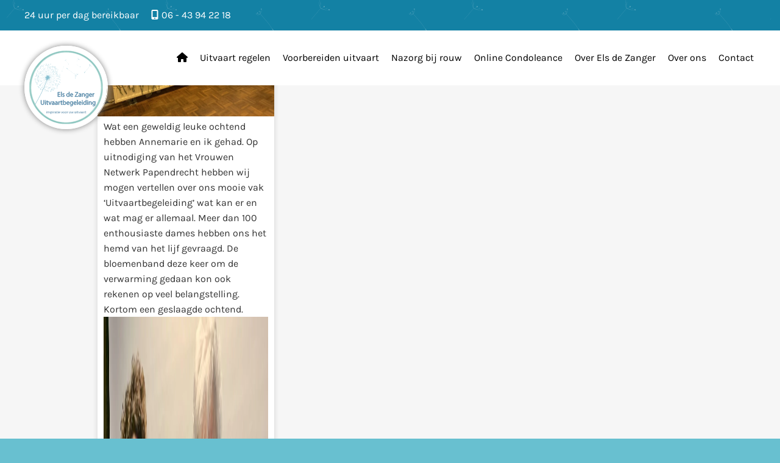

--- FILE ---
content_type: text/html; charset=UTF-8
request_url: https://elsdezanger.nl/category/zichtbaar/
body_size: 14462
content:
<!DOCTYPE html>
<html lang="nl-NL" prefix="og: https://ogp.me/ns#" class="no-js">
<head>
	<!-- Google tag (gtag.js) -->
<script async src="https://www.googletagmanager.com/gtag/js?id=G-NGJBNLSD8X"></script>
<script>
  window.dataLayer = window.dataLayer || [];
  function gtag(){dataLayer.push(arguments);}
  gtag('js', new Date());

  gtag('config', 'G-NGJBNLSD8X');
</script>
	<meta charset="UTF-8">
	<meta name="viewport" content="width=device-width, initial-scale=1">
	<meta name="theme-color" content="#000" />
    <meta name="msapplication-navbutton-color" content="#000" />  
    <meta name="mobile-web-app-capable" content="yes">  
    <meta name="apple-mobile-web-app-status-bar-style" content="black-translucent">
	<link rel="profile" href="http://gmpg.org/xfn/11">
		<script>(function(html){html.className = html.className.replace(/\bno-js\b/,'js')})(document.documentElement);</script>

<!-- Search Engine Optimization door Rank Math - https://rankmath.com/ -->
<title>Zichtbaar - Els de Zanger</title>
<meta name="robots" content="index, follow, max-snippet:-1, max-video-preview:-1, max-image-preview:large"/>
<link rel="canonical" href="https://elsdezanger.nl/category/zichtbaar/" />
<meta property="og:locale" content="nl_NL" />
<meta property="og:type" content="article" />
<meta property="og:title" content="Zichtbaar - Els de Zanger" />
<meta property="og:url" content="https://elsdezanger.nl/category/zichtbaar/" />
<meta property="og:site_name" content="Els de Zanger" />
<meta name="twitter:card" content="summary_large_image" />
<meta name="twitter:title" content="Zichtbaar - Els de Zanger" />
<meta name="twitter:label1" content="Berichten" />
<meta name="twitter:data1" content="1" />
<script type="application/ld+json" class="rank-math-schema">{"@context":"https://schema.org","@graph":[{"@type":"Organization","@id":"https://elsdezanger.nl/#organization","name":"Els de Zanger","url":"https://elsdezanger.nl","logo":{"@type":"ImageObject","@id":"https://elsdezanger.nl/#logo","url":"https://elsdezanger.nl/wp-content/uploads/els-de-zanger-logo.svg","contentUrl":"https://elsdezanger.nl/wp-content/uploads/els-de-zanger-logo.svg","caption":"Els de Zanger","inLanguage":"nl-NL"}},{"@type":"WebSite","@id":"https://elsdezanger.nl/#website","url":"https://elsdezanger.nl","name":"Els de Zanger","publisher":{"@id":"https://elsdezanger.nl/#organization"},"inLanguage":"nl-NL"},{"@type":"CollectionPage","@id":"https://elsdezanger.nl/category/zichtbaar/#webpage","url":"https://elsdezanger.nl/category/zichtbaar/","name":"Zichtbaar - Els de Zanger","isPartOf":{"@id":"https://elsdezanger.nl/#website"},"inLanguage":"nl-NL"}]}</script>
<!-- /Rank Math WordPress SEO plugin -->

<link rel='dns-prefetch' href='//cdnjs.cloudflare.com' />
<link rel='dns-prefetch' href='//www.google.com' />
<link rel="alternate" type="application/rss+xml" title="Els de Zanger &raquo; feed" href="https://elsdezanger.nl/feed/" />
<link rel="alternate" type="application/rss+xml" title="Els de Zanger &raquo; reacties feed" href="https://elsdezanger.nl/comments/feed/" />
<link rel="alternate" type="application/rss+xml" title="Els de Zanger &raquo; Zichtbaar categorie feed" href="https://elsdezanger.nl/category/zichtbaar/feed/" />
<style id='wp-img-auto-sizes-contain-inline-css' type='text/css'>
img:is([sizes=auto i],[sizes^="auto," i]){contain-intrinsic-size:3000px 1500px}
/*# sourceURL=wp-img-auto-sizes-contain-inline-css */
</style>
<style id='wp-emoji-styles-inline-css' type='text/css'>

	img.wp-smiley, img.emoji {
		display: inline !important;
		border: none !important;
		box-shadow: none !important;
		height: 1em !important;
		width: 1em !important;
		margin: 0 0.07em !important;
		vertical-align: -0.1em !important;
		background: none !important;
		padding: 0 !important;
	}
/*# sourceURL=wp-emoji-styles-inline-css */
</style>
<style id='wp-block-library-inline-css' type='text/css'>
:root{--wp-block-synced-color:#7a00df;--wp-block-synced-color--rgb:122,0,223;--wp-bound-block-color:var(--wp-block-synced-color);--wp-editor-canvas-background:#ddd;--wp-admin-theme-color:#007cba;--wp-admin-theme-color--rgb:0,124,186;--wp-admin-theme-color-darker-10:#006ba1;--wp-admin-theme-color-darker-10--rgb:0,107,160.5;--wp-admin-theme-color-darker-20:#005a87;--wp-admin-theme-color-darker-20--rgb:0,90,135;--wp-admin-border-width-focus:2px}@media (min-resolution:192dpi){:root{--wp-admin-border-width-focus:1.5px}}.wp-element-button{cursor:pointer}:root .has-very-light-gray-background-color{background-color:#eee}:root .has-very-dark-gray-background-color{background-color:#313131}:root .has-very-light-gray-color{color:#eee}:root .has-very-dark-gray-color{color:#313131}:root .has-vivid-green-cyan-to-vivid-cyan-blue-gradient-background{background:linear-gradient(135deg,#00d084,#0693e3)}:root .has-purple-crush-gradient-background{background:linear-gradient(135deg,#34e2e4,#4721fb 50%,#ab1dfe)}:root .has-hazy-dawn-gradient-background{background:linear-gradient(135deg,#faaca8,#dad0ec)}:root .has-subdued-olive-gradient-background{background:linear-gradient(135deg,#fafae1,#67a671)}:root .has-atomic-cream-gradient-background{background:linear-gradient(135deg,#fdd79a,#004a59)}:root .has-nightshade-gradient-background{background:linear-gradient(135deg,#330968,#31cdcf)}:root .has-midnight-gradient-background{background:linear-gradient(135deg,#020381,#2874fc)}:root{--wp--preset--font-size--normal:16px;--wp--preset--font-size--huge:42px}.has-regular-font-size{font-size:1em}.has-larger-font-size{font-size:2.625em}.has-normal-font-size{font-size:var(--wp--preset--font-size--normal)}.has-huge-font-size{font-size:var(--wp--preset--font-size--huge)}.has-text-align-center{text-align:center}.has-text-align-left{text-align:left}.has-text-align-right{text-align:right}.has-fit-text{white-space:nowrap!important}#end-resizable-editor-section{display:none}.aligncenter{clear:both}.items-justified-left{justify-content:flex-start}.items-justified-center{justify-content:center}.items-justified-right{justify-content:flex-end}.items-justified-space-between{justify-content:space-between}.screen-reader-text{border:0;clip-path:inset(50%);height:1px;margin:-1px;overflow:hidden;padding:0;position:absolute;width:1px;word-wrap:normal!important}.screen-reader-text:focus{background-color:#ddd;clip-path:none;color:#444;display:block;font-size:1em;height:auto;left:5px;line-height:normal;padding:15px 23px 14px;text-decoration:none;top:5px;width:auto;z-index:100000}html :where(.has-border-color){border-style:solid}html :where([style*=border-top-color]){border-top-style:solid}html :where([style*=border-right-color]){border-right-style:solid}html :where([style*=border-bottom-color]){border-bottom-style:solid}html :where([style*=border-left-color]){border-left-style:solid}html :where([style*=border-width]){border-style:solid}html :where([style*=border-top-width]){border-top-style:solid}html :where([style*=border-right-width]){border-right-style:solid}html :where([style*=border-bottom-width]){border-bottom-style:solid}html :where([style*=border-left-width]){border-left-style:solid}html :where(img[class*=wp-image-]){height:auto;max-width:100%}:where(figure){margin:0 0 1em}html :where(.is-position-sticky){--wp-admin--admin-bar--position-offset:var(--wp-admin--admin-bar--height,0px)}@media screen and (max-width:600px){html :where(.is-position-sticky){--wp-admin--admin-bar--position-offset:0px}}

/*# sourceURL=wp-block-library-inline-css */
</style><style id='global-styles-inline-css' type='text/css'>
:root{--wp--preset--aspect-ratio--square: 1;--wp--preset--aspect-ratio--4-3: 4/3;--wp--preset--aspect-ratio--3-4: 3/4;--wp--preset--aspect-ratio--3-2: 3/2;--wp--preset--aspect-ratio--2-3: 2/3;--wp--preset--aspect-ratio--16-9: 16/9;--wp--preset--aspect-ratio--9-16: 9/16;--wp--preset--color--black: #000000;--wp--preset--color--cyan-bluish-gray: #abb8c3;--wp--preset--color--white: #ffffff;--wp--preset--color--pale-pink: #f78da7;--wp--preset--color--vivid-red: #cf2e2e;--wp--preset--color--luminous-vivid-orange: #ff6900;--wp--preset--color--luminous-vivid-amber: #fcb900;--wp--preset--color--light-green-cyan: #7bdcb5;--wp--preset--color--vivid-green-cyan: #00d084;--wp--preset--color--pale-cyan-blue: #8ed1fc;--wp--preset--color--vivid-cyan-blue: #0693e3;--wp--preset--color--vivid-purple: #9b51e0;--wp--preset--gradient--vivid-cyan-blue-to-vivid-purple: linear-gradient(135deg,rgb(6,147,227) 0%,rgb(155,81,224) 100%);--wp--preset--gradient--light-green-cyan-to-vivid-green-cyan: linear-gradient(135deg,rgb(122,220,180) 0%,rgb(0,208,130) 100%);--wp--preset--gradient--luminous-vivid-amber-to-luminous-vivid-orange: linear-gradient(135deg,rgb(252,185,0) 0%,rgb(255,105,0) 100%);--wp--preset--gradient--luminous-vivid-orange-to-vivid-red: linear-gradient(135deg,rgb(255,105,0) 0%,rgb(207,46,46) 100%);--wp--preset--gradient--very-light-gray-to-cyan-bluish-gray: linear-gradient(135deg,rgb(238,238,238) 0%,rgb(169,184,195) 100%);--wp--preset--gradient--cool-to-warm-spectrum: linear-gradient(135deg,rgb(74,234,220) 0%,rgb(151,120,209) 20%,rgb(207,42,186) 40%,rgb(238,44,130) 60%,rgb(251,105,98) 80%,rgb(254,248,76) 100%);--wp--preset--gradient--blush-light-purple: linear-gradient(135deg,rgb(255,206,236) 0%,rgb(152,150,240) 100%);--wp--preset--gradient--blush-bordeaux: linear-gradient(135deg,rgb(254,205,165) 0%,rgb(254,45,45) 50%,rgb(107,0,62) 100%);--wp--preset--gradient--luminous-dusk: linear-gradient(135deg,rgb(255,203,112) 0%,rgb(199,81,192) 50%,rgb(65,88,208) 100%);--wp--preset--gradient--pale-ocean: linear-gradient(135deg,rgb(255,245,203) 0%,rgb(182,227,212) 50%,rgb(51,167,181) 100%);--wp--preset--gradient--electric-grass: linear-gradient(135deg,rgb(202,248,128) 0%,rgb(113,206,126) 100%);--wp--preset--gradient--midnight: linear-gradient(135deg,rgb(2,3,129) 0%,rgb(40,116,252) 100%);--wp--preset--font-size--small: 13px;--wp--preset--font-size--medium: 20px;--wp--preset--font-size--large: 36px;--wp--preset--font-size--x-large: 42px;--wp--preset--spacing--20: 0.44rem;--wp--preset--spacing--30: 0.67rem;--wp--preset--spacing--40: 1rem;--wp--preset--spacing--50: 1.5rem;--wp--preset--spacing--60: 2.25rem;--wp--preset--spacing--70: 3.38rem;--wp--preset--spacing--80: 5.06rem;--wp--preset--shadow--natural: 6px 6px 9px rgba(0, 0, 0, 0.2);--wp--preset--shadow--deep: 12px 12px 50px rgba(0, 0, 0, 0.4);--wp--preset--shadow--sharp: 6px 6px 0px rgba(0, 0, 0, 0.2);--wp--preset--shadow--outlined: 6px 6px 0px -3px rgb(255, 255, 255), 6px 6px rgb(0, 0, 0);--wp--preset--shadow--crisp: 6px 6px 0px rgb(0, 0, 0);}:where(.is-layout-flex){gap: 0.5em;}:where(.is-layout-grid){gap: 0.5em;}body .is-layout-flex{display: flex;}.is-layout-flex{flex-wrap: wrap;align-items: center;}.is-layout-flex > :is(*, div){margin: 0;}body .is-layout-grid{display: grid;}.is-layout-grid > :is(*, div){margin: 0;}:where(.wp-block-columns.is-layout-flex){gap: 2em;}:where(.wp-block-columns.is-layout-grid){gap: 2em;}:where(.wp-block-post-template.is-layout-flex){gap: 1.25em;}:where(.wp-block-post-template.is-layout-grid){gap: 1.25em;}.has-black-color{color: var(--wp--preset--color--black) !important;}.has-cyan-bluish-gray-color{color: var(--wp--preset--color--cyan-bluish-gray) !important;}.has-white-color{color: var(--wp--preset--color--white) !important;}.has-pale-pink-color{color: var(--wp--preset--color--pale-pink) !important;}.has-vivid-red-color{color: var(--wp--preset--color--vivid-red) !important;}.has-luminous-vivid-orange-color{color: var(--wp--preset--color--luminous-vivid-orange) !important;}.has-luminous-vivid-amber-color{color: var(--wp--preset--color--luminous-vivid-amber) !important;}.has-light-green-cyan-color{color: var(--wp--preset--color--light-green-cyan) !important;}.has-vivid-green-cyan-color{color: var(--wp--preset--color--vivid-green-cyan) !important;}.has-pale-cyan-blue-color{color: var(--wp--preset--color--pale-cyan-blue) !important;}.has-vivid-cyan-blue-color{color: var(--wp--preset--color--vivid-cyan-blue) !important;}.has-vivid-purple-color{color: var(--wp--preset--color--vivid-purple) !important;}.has-black-background-color{background-color: var(--wp--preset--color--black) !important;}.has-cyan-bluish-gray-background-color{background-color: var(--wp--preset--color--cyan-bluish-gray) !important;}.has-white-background-color{background-color: var(--wp--preset--color--white) !important;}.has-pale-pink-background-color{background-color: var(--wp--preset--color--pale-pink) !important;}.has-vivid-red-background-color{background-color: var(--wp--preset--color--vivid-red) !important;}.has-luminous-vivid-orange-background-color{background-color: var(--wp--preset--color--luminous-vivid-orange) !important;}.has-luminous-vivid-amber-background-color{background-color: var(--wp--preset--color--luminous-vivid-amber) !important;}.has-light-green-cyan-background-color{background-color: var(--wp--preset--color--light-green-cyan) !important;}.has-vivid-green-cyan-background-color{background-color: var(--wp--preset--color--vivid-green-cyan) !important;}.has-pale-cyan-blue-background-color{background-color: var(--wp--preset--color--pale-cyan-blue) !important;}.has-vivid-cyan-blue-background-color{background-color: var(--wp--preset--color--vivid-cyan-blue) !important;}.has-vivid-purple-background-color{background-color: var(--wp--preset--color--vivid-purple) !important;}.has-black-border-color{border-color: var(--wp--preset--color--black) !important;}.has-cyan-bluish-gray-border-color{border-color: var(--wp--preset--color--cyan-bluish-gray) !important;}.has-white-border-color{border-color: var(--wp--preset--color--white) !important;}.has-pale-pink-border-color{border-color: var(--wp--preset--color--pale-pink) !important;}.has-vivid-red-border-color{border-color: var(--wp--preset--color--vivid-red) !important;}.has-luminous-vivid-orange-border-color{border-color: var(--wp--preset--color--luminous-vivid-orange) !important;}.has-luminous-vivid-amber-border-color{border-color: var(--wp--preset--color--luminous-vivid-amber) !important;}.has-light-green-cyan-border-color{border-color: var(--wp--preset--color--light-green-cyan) !important;}.has-vivid-green-cyan-border-color{border-color: var(--wp--preset--color--vivid-green-cyan) !important;}.has-pale-cyan-blue-border-color{border-color: var(--wp--preset--color--pale-cyan-blue) !important;}.has-vivid-cyan-blue-border-color{border-color: var(--wp--preset--color--vivid-cyan-blue) !important;}.has-vivid-purple-border-color{border-color: var(--wp--preset--color--vivid-purple) !important;}.has-vivid-cyan-blue-to-vivid-purple-gradient-background{background: var(--wp--preset--gradient--vivid-cyan-blue-to-vivid-purple) !important;}.has-light-green-cyan-to-vivid-green-cyan-gradient-background{background: var(--wp--preset--gradient--light-green-cyan-to-vivid-green-cyan) !important;}.has-luminous-vivid-amber-to-luminous-vivid-orange-gradient-background{background: var(--wp--preset--gradient--luminous-vivid-amber-to-luminous-vivid-orange) !important;}.has-luminous-vivid-orange-to-vivid-red-gradient-background{background: var(--wp--preset--gradient--luminous-vivid-orange-to-vivid-red) !important;}.has-very-light-gray-to-cyan-bluish-gray-gradient-background{background: var(--wp--preset--gradient--very-light-gray-to-cyan-bluish-gray) !important;}.has-cool-to-warm-spectrum-gradient-background{background: var(--wp--preset--gradient--cool-to-warm-spectrum) !important;}.has-blush-light-purple-gradient-background{background: var(--wp--preset--gradient--blush-light-purple) !important;}.has-blush-bordeaux-gradient-background{background: var(--wp--preset--gradient--blush-bordeaux) !important;}.has-luminous-dusk-gradient-background{background: var(--wp--preset--gradient--luminous-dusk) !important;}.has-pale-ocean-gradient-background{background: var(--wp--preset--gradient--pale-ocean) !important;}.has-electric-grass-gradient-background{background: var(--wp--preset--gradient--electric-grass) !important;}.has-midnight-gradient-background{background: var(--wp--preset--gradient--midnight) !important;}.has-small-font-size{font-size: var(--wp--preset--font-size--small) !important;}.has-medium-font-size{font-size: var(--wp--preset--font-size--medium) !important;}.has-large-font-size{font-size: var(--wp--preset--font-size--large) !important;}.has-x-large-font-size{font-size: var(--wp--preset--font-size--x-large) !important;}
/*# sourceURL=global-styles-inline-css */
</style>

<style id='classic-theme-styles-inline-css' type='text/css'>
/*! This file is auto-generated */
.wp-block-button__link{color:#fff;background-color:#32373c;border-radius:9999px;box-shadow:none;text-decoration:none;padding:calc(.667em + 2px) calc(1.333em + 2px);font-size:1.125em}.wp-block-file__button{background:#32373c;color:#fff;text-decoration:none}
/*# sourceURL=/wp-includes/css/classic-themes.min.css */
</style>
<link rel='stylesheet' id='dashicons-css' href='https://elsdezanger.nl/wp-includes/css/dashicons.min.css?ver=6.9' type='text/css' media='all' />
<link rel='stylesheet' id='rmp-menu-styles-css' href='https://elsdezanger.nl/wp-content/uploads/rmp-menu/css/rmp-menu.css?ver=15.54.33' type='text/css' media='all' />
<link rel='stylesheet' id='genericons-css' href='https://elsdezanger.nl/wp-content/themes/twentysixteen/genericons/genericons.css?ver=3.4.1' type='text/css' media='all' />
<link rel='stylesheet' id='twentysixteen-style-css' href='https://elsdezanger.nl/wp-content/themes/twentysixteen-child/style.css?ver=6.9' type='text/css' media='all' />
<link rel='stylesheet' id='tablepress-default-css' href='https://elsdezanger.nl/wp-content/plugins/tablepress/css/build/default.css?ver=3.2.6' type='text/css' media='all' />
<link rel='stylesheet' id='theme-main-css' href='https://elsdezanger.nl/wp-content/themes/twentysixteen-child/css/compiled/style.css?ver=6.9' type='text/css' media='all' />
<script type="text/javascript" src="https://elsdezanger.nl/wp-includes/js/jquery/jquery.min.js?ver=3.7.1" id="jquery-core-js"></script>
<script type="text/javascript" src="https://elsdezanger.nl/wp-includes/js/jquery/jquery-migrate.min.js?ver=3.4.1" id="jquery-migrate-js"></script>
<script></script><link rel="https://api.w.org/" href="https://elsdezanger.nl/wp-json/" /><link rel="alternate" title="JSON" type="application/json" href="https://elsdezanger.nl/wp-json/wp/v2/categories/3" /><link rel="EditURI" type="application/rsd+xml" title="RSD" href="https://elsdezanger.nl/xmlrpc.php?rsd" />
<meta name="generator" content="WordPress 6.9" />
<meta name="generator" content="Powered by WPBakery Page Builder - drag and drop page builder for WordPress."/>
<meta name="generator" content="Powered by Slider Revolution 6.7.40 - responsive, Mobile-Friendly Slider Plugin for WordPress with comfortable drag and drop interface." />
<link rel="icon" href="https://elsdezanger.nl/wp-content/uploads/cropped-favicon-512-32x32.png" sizes="32x32" />
<link rel="icon" href="https://elsdezanger.nl/wp-content/uploads/cropped-favicon-512-192x192.png" sizes="192x192" />
<link rel="apple-touch-icon" href="https://elsdezanger.nl/wp-content/uploads/cropped-favicon-512-180x180.png" />
<meta name="msapplication-TileImage" content="https://elsdezanger.nl/wp-content/uploads/cropped-favicon-512-270x270.png" />
<script>function setREVStartSize(e){
			//window.requestAnimationFrame(function() {
				window.RSIW = window.RSIW===undefined ? window.innerWidth : window.RSIW;
				window.RSIH = window.RSIH===undefined ? window.innerHeight : window.RSIH;
				try {
					var pw = document.getElementById(e.c).parentNode.offsetWidth,
						newh;
					pw = pw===0 || isNaN(pw) || (e.l=="fullwidth" || e.layout=="fullwidth") ? window.RSIW : pw;
					e.tabw = e.tabw===undefined ? 0 : parseInt(e.tabw);
					e.thumbw = e.thumbw===undefined ? 0 : parseInt(e.thumbw);
					e.tabh = e.tabh===undefined ? 0 : parseInt(e.tabh);
					e.thumbh = e.thumbh===undefined ? 0 : parseInt(e.thumbh);
					e.tabhide = e.tabhide===undefined ? 0 : parseInt(e.tabhide);
					e.thumbhide = e.thumbhide===undefined ? 0 : parseInt(e.thumbhide);
					e.mh = e.mh===undefined || e.mh=="" || e.mh==="auto" ? 0 : parseInt(e.mh,0);
					if(e.layout==="fullscreen" || e.l==="fullscreen")
						newh = Math.max(e.mh,window.RSIH);
					else{
						e.gw = Array.isArray(e.gw) ? e.gw : [e.gw];
						for (var i in e.rl) if (e.gw[i]===undefined || e.gw[i]===0) e.gw[i] = e.gw[i-1];
						e.gh = e.el===undefined || e.el==="" || (Array.isArray(e.el) && e.el.length==0)? e.gh : e.el;
						e.gh = Array.isArray(e.gh) ? e.gh : [e.gh];
						for (var i in e.rl) if (e.gh[i]===undefined || e.gh[i]===0) e.gh[i] = e.gh[i-1];
											
						var nl = new Array(e.rl.length),
							ix = 0,
							sl;
						e.tabw = e.tabhide>=pw ? 0 : e.tabw;
						e.thumbw = e.thumbhide>=pw ? 0 : e.thumbw;
						e.tabh = e.tabhide>=pw ? 0 : e.tabh;
						e.thumbh = e.thumbhide>=pw ? 0 : e.thumbh;
						for (var i in e.rl) nl[i] = e.rl[i]<window.RSIW ? 0 : e.rl[i];
						sl = nl[0];
						for (var i in nl) if (sl>nl[i] && nl[i]>0) { sl = nl[i]; ix=i;}
						var m = pw>(e.gw[ix]+e.tabw+e.thumbw) ? 1 : (pw-(e.tabw+e.thumbw)) / (e.gw[ix]);
						newh =  (e.gh[ix] * m) + (e.tabh + e.thumbh);
					}
					var el = document.getElementById(e.c);
					if (el!==null && el) el.style.height = newh+"px";
					el = document.getElementById(e.c+"_wrapper");
					if (el!==null && el) {
						el.style.height = newh+"px";
						el.style.display = "block";
					}
				} catch(e){
					console.log("Failure at Presize of Slider:" + e)
				}
			//});
		  };</script>
		<style type="text/css" id="wp-custom-css">
			.dot-separator {
	padding: 0 1em;
}

.center {
	display: flex;
	justify-content: center;
}		</style>
		<noscript><style> .wpb_animate_when_almost_visible { opacity: 1; }</style></noscript>	<!-- <script src="https://kit.fontawesome.com/dacfa0cabe.js" crossorigin="anonymous"></script> -->
	<!-- <script src='http://code.jquery.com/jquery-3.3.1.slim.min.js'></script> -->
	<!-- <script src="../jQuery.Keyframes-master/src/jquery.keyframes.js"></script>
	<script type="text/javascript">
		var supportedFlag = $.keyframe.isSupported();
		$.keyframe.define([{
		    name: 'fillContainerText',
		    '0%':  {document.getElementById("hel-content-holder").innerText = "Slider 1";},
		    '25%': {document.getElementById("hel-content-holder").innerText = "Slider 2";},
		    '35%': {document.getElementById("hel-content-holder").innerText = "Slider 2";},
		    '60%': {document.getElementById("hel-content-holder").innerText = "Slider 3";},
		    '70%': {document.getElementById("hel-content-holder").innerText = "Slider 3";},
		    '90%': {document.getElementById("hel-content-holder").innerText = "Slider 1";}
		}]);

		$("#hel-content-holder").playKeyframe({
		    name: 'fillContainerText',
		    duration: 15000
		});
	</script> -->
<link rel='stylesheet' id='hell-style-css' href='https://elsdezanger.nl/wp-content/plugins/condoleanceregister/css/register.css?ver=6.9' type='text/css' media='all' />
<link rel='stylesheet' id='rs-plugin-settings-css' href='//elsdezanger.nl/wp-content/plugins/revslider/sr6/assets/css/rs6.css?ver=6.7.40' type='text/css' media='all' />
<style id='rs-plugin-settings-inline-css' type='text/css'>
#rs-demo-id {}
/*# sourceURL=rs-plugin-settings-inline-css */
</style>
</head>

<body class="archive category category-zichtbaar category-3 wp-custom-logo wp-theme-twentysixteen wp-child-theme-twentysixteen-child group-blog no-sidebar hfeed wpb-js-composer js-comp-ver-8.7.2 vc_responsive">

<!-- 	 <section class="topbar topbar-flavour-1">
        <div class="wrapper flex-wrapper">
        <a href="tel:0341352880"><i class="fa fa-phone" aria-hidden="true"></i> +31 (0)341 352880</a>
        <a href="tel:0341352880"><i class="fa fa-envelope" aria-hidden="true"></i> support@bestofwordpress.nl</a>
        </div>
    </section>
    <section class="topbar topbar-flavour-1 topbar-flavour-1-reverse">
        <div class="wrapper flex-wrapper">
        <a href="tel:0341352880"><i class="fa fa-phone" aria-hidden="true"></i> +31 (0)341 352880</a>
        <a href="tel:0341352880"><i class="fa fa-envelope" aria-hidden="true"></i> support@bestofwordpress.nl</a>
        </div>
    </section>  -->
    <section class="topbar topbar-flavour-2 flower-bg">
        <div class="topbar2-wrapper hide-at-mobile">
            <div class="wrapper flex-wrapper">
                24 uur per dag bereikbaar <a href="tel&#58;&#43;&#51;1&#54;&#52;3&#57;&#52;&#50;2&#49;8"><i class="fas fa-mobile-alt"></i><span>0&#54;&#32;&#45;&#32;4&#51;&#32;9&#52;&#32;2&#50;&#32;1&#56;</span></a>
<!--                 <a href="tel:info@bestofwordpress.nl"><i class="fas fa-envelope"></i><span> info@bestofwordpress.nl</span></a> -->
            </div>

<!--             <div class="social-wrapper">
                <a href="#" class="facebook"><i class="fab fa-facebook-f"></i></a>
                <a href="#" class="twitter"><i class="fab fa-twitter"></i></a>
                <a href="#" class="linkedin"><i class="fab fa-linkedin-in"></i></a>
            </div>
            <div class="custom-hamburger">[responsive_menu_pro]</div> -->
        </div>
    </section>
    <section class="topbar topbar-flavour-2 flower-bg hide-at-desktop">
        <div class="topbar2-wrapper">
            <div class="wrapper flex-wrapper">
                <a href='tel&#58;&#43;3&#49;&#54;&#52;3&#57;4&#50;&#50;1&#56;'><i class="fas fa-mobile-alt"></i><span>0&#54;&#32;&#45;&#32;&#52;3&#32;9&#52;&#32;&#50;2&#32;1&#56;</span></a>
            </div>

<!--             <div class="social-wrapper">
                <a href="#" class="facebook"><i class="fab fa-facebook-f"></i></a>
                <a href="#" class="twitter"><i class="fab fa-twitter"></i></a>
                <a href="#" class="linkedin"><i class="fab fa-linkedin-in"></i></a>
            </div>
            <div class="custom-hamburger">[responsive_menu_pro]</div> -->
        </div>
    </section>    
<div id="page" class="site">
	<div class="site-inner">
		<a class="skip-link screen-reader-text" href="#content">Ga naar de inhoud</a>

		<header id="masthead" class="site-header" role="banner">
			<div class="site-header-main">
				<div class="site-branding">
					<a href="https://elsdezanger.nl/" class="custom-logo-link" rel="home"><img src="https://elsdezanger.nl/wp-content/uploads/els-de-zanger-logo.svg" class="custom-logo" alt="Els de Zanger" decoding="async" /></a>
											<p class="site-title"><a href="https://elsdezanger.nl/" rel="home">Els de Zanger</a></p>
											<p class="site-description">Uitvaartbegeleiding</p>
									</div><!-- .site-branding -->

									<button id="menu-toggle" class="menu-toggle">Menu</button>

					<div id="site-header-menu" class="site-header-menu">
													<nav id="site-navigation" class="main-navigation" role="navigation" aria-label="Primair menu">
								<div class="menu-hoofdmenu-container"><ul id="menu-hoofdmenu" class="primary-menu"><li id="menu-item-72" class="menu-item menu-item-type-post_type menu-item-object-page menu-item-home menu-item-72"><a href="https://elsdezanger.nl/"><i class="fas fa-home"></i></a></li>
<li id="menu-item-78" class="menu-item menu-item-type-post_type menu-item-object-page menu-item-has-children menu-item-78"><a href="https://elsdezanger.nl/uitvaart-regelen/">Uitvaart regelen</a>
<ul class="sub-menu">
	<li id="menu-item-120" class="menu-item menu-item-type-post_type menu-item-object-page menu-item-120"><a href="https://elsdezanger.nl/uitvaart-regelen/wat-te-doen-bij-overlijden/">Wat te doen bij overlijden</a></li>
	<li id="menu-item-161" class="menu-item menu-item-type-post_type menu-item-object-page menu-item-161"><a href="https://elsdezanger.nl/uitvaart-regelen/overlijden-kind/">Overlijden kind</a></li>
	<li id="menu-item-162" class="menu-item menu-item-type-post_type menu-item-object-page menu-item-162"><a href="https://elsdezanger.nl/uitvaart-regelen/checklist-overlijden/">Checklist overlijden</a></li>
	<li id="menu-item-168" class="menu-item menu-item-type-post_type menu-item-object-page menu-item-168"><a href="https://elsdezanger.nl/registers/">Condoleanceregister</a></li>
	<li id="menu-item-169" class="menu-item menu-item-type-post_type menu-item-object-page menu-item-169"><a href="https://elsdezanger.nl/uitvaart-regelen/dementie/">Dementie</a></li>
</ul>
</li>
<li id="menu-item-79" class="menu-item menu-item-type-post_type menu-item-object-page menu-item-has-children menu-item-79"><a href="https://elsdezanger.nl/voorbereiden-overlijden/">Voorbereiden uitvaart</a>
<ul class="sub-menu">
	<li id="menu-item-205" class="menu-item menu-item-type-post_type menu-item-object-page menu-item-205"><a href="https://elsdezanger.nl/voorbereiden-overlijden/uitvaartwensen/">Uitvaartwensen</a></li>
	<li id="menu-item-896" class="menu-item menu-item-type-post_type menu-item-object-page menu-item-896"><a href="https://elsdezanger.nl/voorbereiden-overlijden/wat-kost-een-uitvaart/">Wat kost een uitvaart</a></li>
	<li id="menu-item-1610" class="menu-item menu-item-type-post_type menu-item-object-page menu-item-1610"><a href="https://elsdezanger.nl/uitvaart-regelen/checklist-overlijden/">Checklist overlijden</a></li>
	<li id="menu-item-202" class="menu-item menu-item-type-post_type menu-item-object-page menu-item-202"><a href="https://elsdezanger.nl/voorbereiden-overlijden/rouwkaarten/">Rouwkaarten</a></li>
</ul>
</li>
<li id="menu-item-75" class="menu-item menu-item-type-post_type menu-item-object-page menu-item-has-children menu-item-75"><a href="https://elsdezanger.nl/nazorg-bij-rouw/">Nazorg bij rouw</a>
<ul class="sub-menu">
	<li id="menu-item-227" class="menu-item menu-item-type-post_type menu-item-object-page menu-item-227"><a href="https://elsdezanger.nl/nazorg-bij-rouw/na-de-uitvaart/">Na de uitvaart</a></li>
	<li id="menu-item-1940" class="menu-item menu-item-type-post_type menu-item-object-page menu-item-1940"><a href="https://elsdezanger.nl/nazorg-bij-rouw/links/">Links</a></li>
</ul>
</li>
<li id="menu-item-76" class="menu-item menu-item-type-post_type menu-item-object-page menu-item-76"><a href="https://elsdezanger.nl/registers/">Online Condoleance</a></li>
<li id="menu-item-2921" class="menu-item menu-item-type-post_type menu-item-object-page menu-item-2921"><a href="https://elsdezanger.nl/over-els/">Over Els de Zanger</a></li>
<li id="menu-item-3173" class="menu-item menu-item-type-post_type menu-item-object-page menu-item-has-children menu-item-3173"><a href="https://elsdezanger.nl/over-ons/">Over ons</a>
<ul class="sub-menu">
	<li id="menu-item-1608" class="menu-item menu-item-type-post_type menu-item-object-page menu-item-1608"><a href="https://elsdezanger.nl/manier-werken/">Manier van werken</a></li>
	<li id="menu-item-340" class="menu-item menu-item-type-post_type menu-item-object-page menu-item-340"><a href="https://elsdezanger.nl/referenties/">Referenties</a></li>
	<li id="menu-item-3481" class="menu-item menu-item-type-post_type menu-item-object-page menu-item-3481"><a href="https://elsdezanger.nl/over-ons/in-de-media/">In de media</a></li>
	<li id="menu-item-2618" class="menu-item menu-item-type-post_type menu-item-object-page menu-item-2618"><a href="https://elsdezanger.nl/over-ons/annemarie-voogt/">Annemarie Voogt</a></li>
</ul>
</li>
<li id="menu-item-74" class="menu-item menu-item-type-post_type menu-item-object-page menu-item-74"><a href="https://elsdezanger.nl/contact/">Contact</a></li>
</ul></div>				
								
							</nav><!-- .main-navigation -->
						
											</div><!-- .site-header-menu -->
							</div><!-- .site-header-main -->

					</header><!-- .site-header -->

		<div id="content" class="site-content">

	<div id="primary" class="content-area">
		<header class="page-header">
			<h1 class="page-title">Zichtbaar</h1>		</header><!-- .page-header -->
		<main id="main" class="site-main" role="main">

					
<article id="post-2340" class="post-2340 post type-post status-publish format-standard has-post-thumbnail hentry category-els-de-zanger-uitvaartbegeleiding category-over-els category-uit-de-praktijk category-uncategorized category-zichtbaar">
	<header class="entry-header">
		
		<h2 class="entry-title"><a href="https://elsdezanger.nl/vertellen-over-ons-mooie-vak/" rel="bookmark">Vertellen over ons mooie vak</a></h2>	</header><!-- .entry-header -->

	
	
	<a class="post-thumbnail" href="https://elsdezanger.nl/vertellen-over-ons-mooie-vak/" aria-hidden="true">
		<img width="1200" height="577" src="https://elsdezanger.nl/wp-content/uploads/IMG_1613-1200x577.jpg" class="attachment-post-thumbnail size-post-thumbnail wp-post-image" alt="Vertellen over ons mooie vak" decoding="async" fetchpriority="high" srcset="https://elsdezanger.nl/wp-content/uploads/IMG_1613-1200x577.jpg 1200w, https://elsdezanger.nl/wp-content/uploads/IMG_1613-768x369.jpg 768w, https://elsdezanger.nl/wp-content/uploads/IMG_1613-1536x739.jpg 1536w, https://elsdezanger.nl/wp-content/uploads/IMG_1613-2048x985.jpg 2048w" sizes="(max-width: 709px) 85vw, (max-width: 909px) 67vw, (max-width: 1362px) 88vw, 1200px" title="Vertellen over ons mooie vak 1">	</a>

	
	<div class="entry-content">
		<p>Wat een geweldig leuke ochtend hebben Annemarie en ik gehad. Op uitnodiging van het Vrouwen Netwerk Papendrecht hebben wij mogen vertellen over ons mooie vak ‘Uitvaartbegeleiding’ wat kan er en wat mag er allemaal. Meer dan 100 enthousiaste dames hebben ons het hemd van het lijf gevraagd. De bloemenband deze keer om de verwarming gedaan kon ook rekenen op veel belangstelling. Kortom een geslaagde ochtend.<img decoding="async" class="size-full wp-image-2342 alignnone" src="https://elsdezanger.nl/wp-content/uploads/IMG_1618-scaled.jpg" alt="Els de Zanger - IMG 1618 scaled" width="2560" height="2119" title="Vertellen over ons mooie vak 2" srcset="https://elsdezanger.nl/wp-content/uploads/IMG_1618-scaled.jpg 2560w, https://elsdezanger.nl/wp-content/uploads/IMG_1618-768x636.jpg 768w, https://elsdezanger.nl/wp-content/uploads/IMG_1618-1536x1272.jpg 1536w, https://elsdezanger.nl/wp-content/uploads/IMG_1618-2048x1695.jpg 2048w, https://elsdezanger.nl/wp-content/uploads/IMG_1618-1200x993.jpg 1200w" sizes="(max-width: 709px) 85vw, (max-width: 909px) 67vw, (max-width: 1362px) 62vw, 840px" /> <img decoding="async" class="alignnone size-full wp-image-2341" src="https://elsdezanger.nl/wp-content/uploads/IMG_1619-scaled.jpg" alt="Els de Zanger - IMG 1619 scaled" width="2560" height="1781" title="Vertellen over ons mooie vak 3" srcset="https://elsdezanger.nl/wp-content/uploads/IMG_1619-scaled.jpg 2560w, https://elsdezanger.nl/wp-content/uploads/IMG_1619-768x534.jpg 768w, https://elsdezanger.nl/wp-content/uploads/IMG_1619-1536x1069.jpg 1536w, https://elsdezanger.nl/wp-content/uploads/IMG_1619-2048x1425.jpg 2048w, https://elsdezanger.nl/wp-content/uploads/IMG_1619-1200x835.jpg 1200w" sizes="(max-width: 709px) 85vw, (max-width: 909px) 67vw, (max-width: 1362px) 62vw, 840px" /></p>
	</div><!-- .entry-content -->

	<footer class="entry-footer">
		<span class="byline"><span class="author vcard"><span class="screen-reader-text">Auteur </span> <a class="url fn n" href="https://elsdezanger.nl/author/els/">Els de Zanger</a></span></span><span class="posted-on"><span class="screen-reader-text">Geplaatst op </span><a href="https://elsdezanger.nl/vertellen-over-ons-mooie-vak/" rel="bookmark"><time class="entry-date published" datetime="2024-02-06T14:51:56+01:00">6 februari 2024</time><time class="updated" datetime="2024-02-06T14:52:12+01:00">6 februari 2024</time></a></span><span class="cat-links"><span class="screen-reader-text">Categorieën </span><a href="https://elsdezanger.nl/category/els-de-zanger-uitvaartbegeleiding/" rel="category tag">Els de Zanger Uitvaartbegeleiding</a>, <a href="https://elsdezanger.nl/category/over-els/" rel="category tag">Over Els</a>, <a href="https://elsdezanger.nl/category/uit-de-praktijk/" rel="category tag">Uit de praktijk</a>, <a href="https://elsdezanger.nl/category/uncategorized/" rel="category tag">Uncategorized</a>, <a href="https://elsdezanger.nl/category/zichtbaar/" rel="category tag">Zichtbaar</a></span>			</footer><!-- .entry-footer -->
</article><!-- #post-## -->

		</main><!-- .site-main -->
		<aside id="content-bottom-widgets" class="content-bottom-widgets" role="complementary">
			<div class="widget-area">
			<section id="custom_html-2" class="widget_text widget widget_custom_html"><div class="textwidget custom-html-widget"><h2>Els de Zanger Uitvaartbegeleiding</h2>
<a href="tel:+31643942218">T. 06 - 43 94 22 18</a><br />
E-mail <a href='&#109;ai&#108;to&#58;&#37;6&#49;nn%40&#101;&#108;%73d&#101;z&#97;&#110;%6&#55;&#101;r&#37;2En&#37;&#54;&#67;'>a&#110;n&#64;elsd&#101;&#122;&#97;nger&#46;&#110;l</a></div></section><section id="custom_html-3" class="widget_text widget widget_custom_html"><div class="textwidget custom-html-widget"><h2>Volg Els de Zanger Uitvaartbegeleiding </h2>
<div class="socialmenu">
	<a href="https://www.facebook.com/elsdezangeruitvaartbegeleiding" target="_blank"><i class="fab fa-facebook"></i></a>
	<a href="https://www.instagram.com/ez_uitvaartbegeleiding/" target="_blank"><i class="fab fa-instagram"></i></a>
	<a href="https://www.linkedin.com/in/annemarie-voogt-21b829238/" target="_blank"><i class="fab fa-linkedin-in"></i></a>
</div></div></section>		</div><!-- .widget-area -->
	
	</aside><!-- .content-bottom-widgets -->
	</div><!-- .content-area -->


		</div><!-- .site-content -->

		<footer id="colophon" class="site-footer" role="contentinfo">
							<nav class="main-navigation" role="navigation" aria-label="Footer primaire menu">
					<div class="menu-hoofdmenu-container"><ul id="menu-hoofdmenu-1" class="primary-menu"><li class="menu-item menu-item-type-post_type menu-item-object-page menu-item-home menu-item-72"><a href="https://elsdezanger.nl/"><i class="fas fa-home"></i></a></li>
<li class="menu-item menu-item-type-post_type menu-item-object-page menu-item-has-children menu-item-78"><a href="https://elsdezanger.nl/uitvaart-regelen/">Uitvaart regelen</a>
<ul class="sub-menu">
	<li class="menu-item menu-item-type-post_type menu-item-object-page menu-item-120"><a href="https://elsdezanger.nl/uitvaart-regelen/wat-te-doen-bij-overlijden/">Wat te doen bij overlijden</a></li>
	<li class="menu-item menu-item-type-post_type menu-item-object-page menu-item-161"><a href="https://elsdezanger.nl/uitvaart-regelen/overlijden-kind/">Overlijden kind</a></li>
	<li class="menu-item menu-item-type-post_type menu-item-object-page menu-item-162"><a href="https://elsdezanger.nl/uitvaart-regelen/checklist-overlijden/">Checklist overlijden</a></li>
	<li class="menu-item menu-item-type-post_type menu-item-object-page menu-item-168"><a href="https://elsdezanger.nl/registers/">Condoleanceregister</a></li>
	<li class="menu-item menu-item-type-post_type menu-item-object-page menu-item-169"><a href="https://elsdezanger.nl/uitvaart-regelen/dementie/">Dementie</a></li>
</ul>
</li>
<li class="menu-item menu-item-type-post_type menu-item-object-page menu-item-has-children menu-item-79"><a href="https://elsdezanger.nl/voorbereiden-overlijden/">Voorbereiden uitvaart</a>
<ul class="sub-menu">
	<li class="menu-item menu-item-type-post_type menu-item-object-page menu-item-205"><a href="https://elsdezanger.nl/voorbereiden-overlijden/uitvaartwensen/">Uitvaartwensen</a></li>
	<li class="menu-item menu-item-type-post_type menu-item-object-page menu-item-896"><a href="https://elsdezanger.nl/voorbereiden-overlijden/wat-kost-een-uitvaart/">Wat kost een uitvaart</a></li>
	<li class="menu-item menu-item-type-post_type menu-item-object-page menu-item-1610"><a href="https://elsdezanger.nl/uitvaart-regelen/checklist-overlijden/">Checklist overlijden</a></li>
	<li class="menu-item menu-item-type-post_type menu-item-object-page menu-item-202"><a href="https://elsdezanger.nl/voorbereiden-overlijden/rouwkaarten/">Rouwkaarten</a></li>
</ul>
</li>
<li class="menu-item menu-item-type-post_type menu-item-object-page menu-item-has-children menu-item-75"><a href="https://elsdezanger.nl/nazorg-bij-rouw/">Nazorg bij rouw</a>
<ul class="sub-menu">
	<li class="menu-item menu-item-type-post_type menu-item-object-page menu-item-227"><a href="https://elsdezanger.nl/nazorg-bij-rouw/na-de-uitvaart/">Na de uitvaart</a></li>
	<li class="menu-item menu-item-type-post_type menu-item-object-page menu-item-1940"><a href="https://elsdezanger.nl/nazorg-bij-rouw/links/">Links</a></li>
</ul>
</li>
<li class="menu-item menu-item-type-post_type menu-item-object-page menu-item-76"><a href="https://elsdezanger.nl/registers/">Online Condoleance</a></li>
<li class="menu-item menu-item-type-post_type menu-item-object-page menu-item-2921"><a href="https://elsdezanger.nl/over-els/">Over Els de Zanger</a></li>
<li class="menu-item menu-item-type-post_type menu-item-object-page menu-item-has-children menu-item-3173"><a href="https://elsdezanger.nl/over-ons/">Over ons</a>
<ul class="sub-menu">
	<li class="menu-item menu-item-type-post_type menu-item-object-page menu-item-1608"><a href="https://elsdezanger.nl/manier-werken/">Manier van werken</a></li>
	<li class="menu-item menu-item-type-post_type menu-item-object-page menu-item-340"><a href="https://elsdezanger.nl/referenties/">Referenties</a></li>
	<li class="menu-item menu-item-type-post_type menu-item-object-page menu-item-3481"><a href="https://elsdezanger.nl/over-ons/in-de-media/">In de media</a></li>
	<li class="menu-item menu-item-type-post_type menu-item-object-page menu-item-2618"><a href="https://elsdezanger.nl/over-ons/annemarie-voogt/">Annemarie Voogt</a></li>
</ul>
</li>
<li class="menu-item menu-item-type-post_type menu-item-object-page menu-item-74"><a href="https://elsdezanger.nl/contact/">Contact</a></li>
</ul></div>				</nav><!-- .main-navigation -->
			
			
			<div class="site-info">
								<span class="site-title"><a href="https://elsdezanger.nl/" rel="home">Els de Zanger</a></span>
				<a href="https://wordpress.org/">Ondersteund door WordPress</a>
			</div><!-- .site-info -->
		</footer><!-- .site-footer -->
	</div><!-- .site-inner -->
</div><!-- .site -->


		<script>
			window.RS_MODULES = window.RS_MODULES || {};
			window.RS_MODULES.modules = window.RS_MODULES.modules || {};
			window.RS_MODULES.waiting = window.RS_MODULES.waiting || [];
			window.RS_MODULES.defered = true;
			window.RS_MODULES.moduleWaiting = window.RS_MODULES.moduleWaiting || {};
			window.RS_MODULES.type = 'compiled';
		</script>
		<script type="speculationrules">
{"prefetch":[{"source":"document","where":{"and":[{"href_matches":"/*"},{"not":{"href_matches":["/wp-*.php","/wp-admin/*","/wp-content/uploads/*","/wp-content/*","/wp-content/plugins/*","/wp-content/themes/twentysixteen-child/*","/wp-content/themes/twentysixteen/*","/*\\?(.+)"]}},{"not":{"selector_matches":"a[rel~=\"nofollow\"]"}},{"not":{"selector_matches":".no-prefetch, .no-prefetch a"}}]},"eagerness":"conservative"}]}
</script>
			<button type="button"  aria-controls="rmp-container-360" aria-label="Menu Trigger" id="rmp_menu_trigger-360"  class="rmp_menu_trigger rmp-menu-trigger-boring">
								<span class="rmp-trigger-box">
									<span class="responsive-menu-pro-inner"></span>
								</span>
					</button>
						<div id="rmp-container-360" class="rmp-container rmp-container rmp-slide-left">
				<div id="rmp-menu-wrap-360" class="rmp-menu-wrap"><ul id="rmp-menu-360" class="rmp-menu" role="menubar" aria-label="Hoofdmenu"><li id="rmp-menu-item-72" class=" menu-item menu-item-type-post_type menu-item-object-page menu-item-home rmp-menu-item rmp-menu-top-level-item" role="none"><a  href="https://elsdezanger.nl/"  class="rmp-menu-item-link"  role="menuitem"  ><i class="fas fa-home"></i></a></li><li id="rmp-menu-item-78" class=" menu-item menu-item-type-post_type menu-item-object-page menu-item-has-children rmp-menu-item rmp-menu-item-has-children rmp-menu-top-level-item" role="none"><a  href="https://elsdezanger.nl/uitvaart-regelen/"  class="rmp-menu-item-link"  role="menuitem"  >Uitvaart regelen<div class="rmp-menu-subarrow">▼</div></a><ul aria-label="Uitvaart regelen"
            role="menu" data-depth="2"
            class="rmp-submenu rmp-submenu-depth-1"><li id="rmp-menu-item-120" class=" menu-item menu-item-type-post_type menu-item-object-page rmp-menu-item rmp-menu-sub-level-item" role="none"><a  href="https://elsdezanger.nl/uitvaart-regelen/wat-te-doen-bij-overlijden/"  class="rmp-menu-item-link"  role="menuitem"  >Wat te doen bij overlijden</a></li><li id="rmp-menu-item-161" class=" menu-item menu-item-type-post_type menu-item-object-page rmp-menu-item rmp-menu-sub-level-item" role="none"><a  href="https://elsdezanger.nl/uitvaart-regelen/overlijden-kind/"  class="rmp-menu-item-link"  role="menuitem"  >Overlijden kind</a></li><li id="rmp-menu-item-162" class=" menu-item menu-item-type-post_type menu-item-object-page rmp-menu-item rmp-menu-sub-level-item" role="none"><a  href="https://elsdezanger.nl/uitvaart-regelen/checklist-overlijden/"  class="rmp-menu-item-link"  role="menuitem"  >Checklist overlijden</a></li><li id="rmp-menu-item-168" class=" menu-item menu-item-type-post_type menu-item-object-page rmp-menu-item rmp-menu-sub-level-item" role="none"><a  href="https://elsdezanger.nl/registers/"  class="rmp-menu-item-link"  role="menuitem"  >Condoleanceregister</a></li><li id="rmp-menu-item-169" class=" menu-item menu-item-type-post_type menu-item-object-page rmp-menu-item rmp-menu-sub-level-item" role="none"><a  href="https://elsdezanger.nl/uitvaart-regelen/dementie/"  class="rmp-menu-item-link"  role="menuitem"  >Dementie</a></li></ul></li><li id="rmp-menu-item-79" class=" menu-item menu-item-type-post_type menu-item-object-page menu-item-has-children rmp-menu-item rmp-menu-item-has-children rmp-menu-top-level-item" role="none"><a  href="https://elsdezanger.nl/voorbereiden-overlijden/"  class="rmp-menu-item-link"  role="menuitem"  >Voorbereiden uitvaart<div class="rmp-menu-subarrow">▼</div></a><ul aria-label="Voorbereiden uitvaart"
            role="menu" data-depth="2"
            class="rmp-submenu rmp-submenu-depth-1"><li id="rmp-menu-item-205" class=" menu-item menu-item-type-post_type menu-item-object-page rmp-menu-item rmp-menu-sub-level-item" role="none"><a  href="https://elsdezanger.nl/voorbereiden-overlijden/uitvaartwensen/"  class="rmp-menu-item-link"  role="menuitem"  >Uitvaartwensen</a></li><li id="rmp-menu-item-896" class=" menu-item menu-item-type-post_type menu-item-object-page rmp-menu-item rmp-menu-sub-level-item" role="none"><a  href="https://elsdezanger.nl/voorbereiden-overlijden/wat-kost-een-uitvaart/"  class="rmp-menu-item-link"  role="menuitem"  >Wat kost een uitvaart</a></li><li id="rmp-menu-item-1610" class=" menu-item menu-item-type-post_type menu-item-object-page rmp-menu-item rmp-menu-sub-level-item" role="none"><a  href="https://elsdezanger.nl/uitvaart-regelen/checklist-overlijden/"  class="rmp-menu-item-link"  role="menuitem"  >Checklist overlijden</a></li><li id="rmp-menu-item-202" class=" menu-item menu-item-type-post_type menu-item-object-page rmp-menu-item rmp-menu-sub-level-item" role="none"><a  href="https://elsdezanger.nl/voorbereiden-overlijden/rouwkaarten/"  class="rmp-menu-item-link"  role="menuitem"  >Rouwkaarten</a></li></ul></li><li id="rmp-menu-item-75" class=" menu-item menu-item-type-post_type menu-item-object-page menu-item-has-children rmp-menu-item rmp-menu-item-has-children rmp-menu-top-level-item" role="none"><a  href="https://elsdezanger.nl/nazorg-bij-rouw/"  class="rmp-menu-item-link"  role="menuitem"  >Nazorg bij rouw<div class="rmp-menu-subarrow">▼</div></a><ul aria-label="Nazorg bij rouw"
            role="menu" data-depth="2"
            class="rmp-submenu rmp-submenu-depth-1"><li id="rmp-menu-item-227" class=" menu-item menu-item-type-post_type menu-item-object-page rmp-menu-item rmp-menu-sub-level-item" role="none"><a  href="https://elsdezanger.nl/nazorg-bij-rouw/na-de-uitvaart/"  class="rmp-menu-item-link"  role="menuitem"  >Na de uitvaart</a></li><li id="rmp-menu-item-1940" class=" menu-item menu-item-type-post_type menu-item-object-page rmp-menu-item rmp-menu-sub-level-item" role="none"><a  href="https://elsdezanger.nl/nazorg-bij-rouw/links/"  class="rmp-menu-item-link"  role="menuitem"  >Links</a></li></ul></li><li id="rmp-menu-item-76" class=" menu-item menu-item-type-post_type menu-item-object-page rmp-menu-item rmp-menu-top-level-item" role="none"><a  href="https://elsdezanger.nl/registers/"  class="rmp-menu-item-link"  role="menuitem"  >Online Condoleance</a></li><li id="rmp-menu-item-2921" class=" menu-item menu-item-type-post_type menu-item-object-page rmp-menu-item rmp-menu-top-level-item" role="none"><a  href="https://elsdezanger.nl/over-els/"  class="rmp-menu-item-link"  role="menuitem"  >Over Els de Zanger</a></li><li id="rmp-menu-item-3173" class=" menu-item menu-item-type-post_type menu-item-object-page menu-item-has-children rmp-menu-item rmp-menu-item-has-children rmp-menu-top-level-item" role="none"><a  href="https://elsdezanger.nl/over-ons/"  class="rmp-menu-item-link"  role="menuitem"  >Over ons<div class="rmp-menu-subarrow">▼</div></a><ul aria-label="Over ons"
            role="menu" data-depth="2"
            class="rmp-submenu rmp-submenu-depth-1"><li id="rmp-menu-item-1608" class=" menu-item menu-item-type-post_type menu-item-object-page rmp-menu-item rmp-menu-sub-level-item" role="none"><a  href="https://elsdezanger.nl/manier-werken/"  class="rmp-menu-item-link"  role="menuitem"  >Manier van werken</a></li><li id="rmp-menu-item-340" class=" menu-item menu-item-type-post_type menu-item-object-page rmp-menu-item rmp-menu-sub-level-item" role="none"><a  href="https://elsdezanger.nl/referenties/"  class="rmp-menu-item-link"  role="menuitem"  >Referenties</a></li><li id="rmp-menu-item-3481" class=" menu-item menu-item-type-post_type menu-item-object-page rmp-menu-item rmp-menu-sub-level-item" role="none"><a  href="https://elsdezanger.nl/over-ons/in-de-media/"  class="rmp-menu-item-link"  role="menuitem"  >In de media</a></li><li id="rmp-menu-item-2618" class=" menu-item menu-item-type-post_type menu-item-object-page rmp-menu-item rmp-menu-sub-level-item" role="none"><a  href="https://elsdezanger.nl/over-ons/annemarie-voogt/"  class="rmp-menu-item-link"  role="menuitem"  >Annemarie Voogt</a></li></ul></li><li id="rmp-menu-item-74" class=" menu-item menu-item-type-post_type menu-item-object-page rmp-menu-item rmp-menu-top-level-item" role="none"><a  href="https://elsdezanger.nl/contact/"  class="rmp-menu-item-link"  role="menuitem"  >Contact</a></li></ul></div>			</div>
			<script type="text/javascript" src="https://cdnjs.cloudflare.com/ajax/libs/font-awesome/6.7.2/js/all.min.js?ver=6.7.2" id="fontawesome-js"></script>
<script type="text/javascript" id="rmp_menu_scripts-js-extra">
/* <![CDATA[ */
var rmp_menu = {"ajaxURL":"https://elsdezanger.nl/wp-admin/admin-ajax.php","wp_nonce":"d8768e1a90","menu":[{"menu_theme":"Default","theme_type":"default","theme_location_menu":"0","submenu_submenu_arrow_width":"40","submenu_submenu_arrow_width_unit":"px","submenu_submenu_arrow_height":"39","submenu_submenu_arrow_height_unit":"px","submenu_arrow_position":"right","submenu_sub_arrow_background_colour":"","submenu_sub_arrow_background_hover_colour":"","submenu_sub_arrow_background_colour_active":"","submenu_sub_arrow_background_hover_colour_active":"","submenu_sub_arrow_border_width":"","submenu_sub_arrow_border_width_unit":"px","submenu_sub_arrow_border_colour":"#1d4354","submenu_sub_arrow_border_hover_colour":"#3f3f3f","submenu_sub_arrow_border_colour_active":"#1d4354","submenu_sub_arrow_border_hover_colour_active":"#3f3f3f","submenu_sub_arrow_shape_colour":"#fff","submenu_sub_arrow_shape_hover_colour":"#fff","submenu_sub_arrow_shape_colour_active":"#fff","submenu_sub_arrow_shape_hover_colour_active":"#fff","use_header_bar":"off","header_bar_items_order":{"logo":"off","title":"on","additional content":"off","menu":"on","search":"off"},"header_bar_title":"Responsive Menu","header_bar_html_content":"","header_bar_logo":"","header_bar_logo_link":"","header_bar_logo_width":"","header_bar_logo_width_unit":"%","header_bar_logo_height":"","header_bar_logo_height_unit":"px","header_bar_height":"80","header_bar_height_unit":"px","header_bar_padding":{"top":"0px","right":"5%","bottom":"0px","left":"5%"},"header_bar_font":"","header_bar_font_size":"14","header_bar_font_size_unit":"px","header_bar_text_color":"#ffffff","header_bar_background_color":"#1d4354","header_bar_breakpoint":"8000","header_bar_position_type":"fixed","header_bar_adjust_page":"on","header_bar_scroll_enable":"off","header_bar_scroll_background_color":"#36bdf6","mobile_breakpoint":"600","tablet_breakpoint":"1200","transition_speed":"0.5","sub_menu_speed":"0.2","show_menu_on_page_load":"off","menu_disable_scrolling":"off","menu_overlay":"off","menu_overlay_colour":"rgba(0,0,0,0.7)","desktop_menu_width":"","desktop_menu_width_unit":"%","desktop_menu_positioning":"absolute","desktop_menu_side":"left","desktop_menu_to_hide":"","use_current_theme_location":"off","mega_menu":{"225":"off","227":"off","229":"off","228":"off","226":"off"},"desktop_submenu_open_animation":"none","desktop_submenu_open_animation_speed":"100ms","desktop_submenu_open_on_click":"off","desktop_menu_hide_and_show":"off","menu_name":"Hoofdmenu","menu_to_use":"2","different_menu_for_mobile":"off","menu_to_use_in_mobile":"main-menu","use_mobile_menu":"on","use_tablet_menu":"on","use_desktop_menu":"off","menu_display_on":"all-pages","menu_to_hide":".main-navigation","submenu_descriptions_on":"off","custom_walker":"","menu_background_colour":"#1381a4","menu_depth":"5","smooth_scroll_on":"off","smooth_scroll_speed":"500","menu_font_icons":{"id":["225"],"icon":[""]},"menu_links_height":"40","menu_links_height_unit":"px","menu_links_line_height":"40","menu_links_line_height_unit":"px","menu_depth_0":"5","menu_depth_0_unit":"%","menu_font_size":"15","menu_font_size_unit":"px","menu_font":"","menu_font_weight":"normal","menu_text_alignment":"left","menu_text_letter_spacing":"","menu_word_wrap":"off","menu_link_colour":"#fff","menu_link_hover_colour":"#fff","menu_current_link_colour":"#fff","menu_current_link_hover_colour":"#fff","menu_item_background_colour":"","menu_item_background_hover_colour":"","menu_current_item_background_colour":"#68c0d0","menu_current_item_background_hover_colour":"","menu_border_width":"","menu_border_width_unit":"px","menu_item_border_colour":"#1d4354","menu_item_border_colour_hover":"#1d4354","menu_current_item_border_colour":"#1d4354","menu_current_item_border_hover_colour":"#3f3f3f","submenu_links_height":"40","submenu_links_height_unit":"px","submenu_links_line_height":"40","submenu_links_line_height_unit":"px","menu_depth_side":"left","menu_depth_1":"10","menu_depth_1_unit":"%","menu_depth_2":"15","menu_depth_2_unit":"%","menu_depth_3":"20","menu_depth_3_unit":"%","menu_depth_4":"25","menu_depth_4_unit":"%","submenu_item_background_colour":"","submenu_item_background_hover_colour":"","submenu_current_item_background_colour":"","submenu_current_item_background_hover_colour":"","submenu_border_width":"","submenu_border_width_unit":"px","submenu_item_border_colour":"#1d4354","submenu_item_border_colour_hover":"#1d4354","submenu_current_item_border_colour":"#1d4354","submenu_current_item_border_hover_colour":"#3f3f3f","submenu_font_size":"13","submenu_font_size_unit":"px","submenu_font":"","submenu_font_weight":"normal","submenu_text_letter_spacing":"","submenu_text_alignment":"left","submenu_link_colour":"#fff","submenu_link_hover_colour":"#fff","submenu_current_link_colour":"#fff","submenu_current_link_hover_colour":"#fff","inactive_arrow_shape":"\u25bc","active_arrow_shape":"\u25b2","inactive_arrow_font_icon":"","active_arrow_font_icon":"","inactive_arrow_image":"","active_arrow_image":"","submenu_arrow_width":"40","submenu_arrow_width_unit":"px","submenu_arrow_height":"39","submenu_arrow_height_unit":"px","arrow_position":"right","menu_sub_arrow_shape_colour":"#fff","menu_sub_arrow_shape_hover_colour":"#fff","menu_sub_arrow_shape_colour_active":"#fff","menu_sub_arrow_shape_hover_colour_active":"#fff","menu_sub_arrow_border_width":"","menu_sub_arrow_border_width_unit":"px","menu_sub_arrow_border_colour":"#1d4354","menu_sub_arrow_border_hover_colour":"#3f3f3f","menu_sub_arrow_border_colour_active":"#1d4354","menu_sub_arrow_border_hover_colour_active":"#3f3f3f","menu_sub_arrow_background_colour":"","menu_sub_arrow_background_hover_colour":"","menu_sub_arrow_background_colour_active":"rgba(33,33,33,0.01)","menu_sub_arrow_background_hover_colour_active":"","fade_submenus":"off","fade_submenus_side":"left","fade_submenus_delay":"100","fade_submenus_speed":"500","use_slide_effect":"off","slide_effect_back_to_text":"Back","accordion_animation":"off","auto_expand_all_submenus":"off","auto_expand_current_submenus":"off","menu_item_click_to_trigger_submenu":"off","button_width":"55","button_width_unit":"px","button_height":"55","button_height_unit":"px","button_background_colour":"#1381a4","button_background_colour_hover":"#1381a4","button_background_colour_active":"#1381a4","toggle_button_border_radius":"10","button_transparent_background":"off","button_left_or_right":"right","button_position_type":"fixed","button_distance_from_side":"5","button_distance_from_side_unit":"%","button_top":"55","button_top_unit":"px","button_push_with_animation":"off","button_click_animation":"boring","button_line_margin":"5","button_line_margin_unit":"px","button_line_width":"25","button_line_width_unit":"px","button_line_height":"3","button_line_height_unit":"px","button_line_colour":"#fff","button_line_colour_hover":"#fff","button_line_colour_active":"#fff","button_font_icon":"","button_font_icon_when_clicked":"","button_image":"","button_image_when_clicked":"","button_title":"","button_title_open":"","button_title_position":"left","menu_container_columns":"","button_font":"","button_font_size":"14","button_font_size_unit":"px","button_title_line_height":"13","button_title_line_height_unit":"px","button_text_colour":"#1381a4","button_trigger_type_click":"on","button_trigger_type_hover":"off","button_click_trigger":"","items_order":{"title":"","additional content":"","menu":"on","search":""},"menu_title":"Els de Zanger","menu_title_link":"","menu_title_link_location":"_self","menu_title_image":"","menu_title_font_icon":"","menu_title_section_padding":{"top":"10%","right":"5%","bottom":"0%","left":"5%"},"menu_title_background_colour":"#0a0a0a","menu_title_background_hover_colour":"","menu_title_font_size":"25","menu_title_font_size_unit":"px","menu_title_alignment":"center","menu_title_font_weight":"400","menu_title_font_family":"","menu_title_colour":"#ffffff","menu_title_hover_colour":"#fff","menu_title_image_width":"","menu_title_image_width_unit":"%","menu_title_image_height":"","menu_title_image_height_unit":"px","menu_additional_content":"Add more content here...","menu_additional_section_padding":{"top":"0%","right":"5%","bottom":"10%","left":"5%"},"menu_additional_content_font_size":"16","menu_additional_content_font_size_unit":"px","menu_additional_content_alignment":"center","menu_additional_content_colour":"#6fda44","menu_search_box_text":"Search","menu_search_box_code":"","menu_search_section_padding":{"top":"5%","right":"5%","bottom":"5%","left":"5%"},"menu_search_box_height":"45","menu_search_box_height_unit":"px","menu_search_box_border_radius":"30","menu_search_box_text_colour":"#1d4354","menu_search_box_background_colour":"#ffffff","menu_search_box_placeholder_colour":"#1d4354","menu_search_box_border_colour":"","menu_section_padding":{"top":"0px","right":"0px","bottom":"0px","left":"0px"},"menu_width":"75","menu_width_unit":"%","menu_maximum_width":"350","menu_maximum_width_unit":"px","menu_minimum_width":"320","menu_minimum_width_unit":"px","menu_auto_height":"off","menu_container_padding":{"top":"0px","right":"0px","bottom":"0px","left":"0px"},"menu_container_background_colour":"#1d4354","menu_background_image":"","animation_type":"slide","menu_appear_from":"left","animation_speed":"0.5","page_wrapper":"body","menu_close_on_body_click":"off","menu_close_on_scroll":"off","menu_close_on_link_click":"off","enable_touch_gestures":"off","hamburger_position_selector":"","menu_id":360,"active_toggle_contents":"\u25b2","inactive_toggle_contents":"\u25bc"}]};
//# sourceURL=rmp_menu_scripts-js-extra
/* ]]> */
</script>
<script type="text/javascript" src="https://elsdezanger.nl/wp-content/plugins/responsive-menu/v4.0.0/assets/js/rmp-menu.min.js?ver=4.6.0" id="rmp_menu_scripts-js"></script>
<script type="text/javascript" src="//elsdezanger.nl/wp-content/plugins/revslider/sr6/assets/js/rbtools.min.js?ver=6.7.40" defer async id="tp-tools-js"></script>
<script type="text/javascript" src="//elsdezanger.nl/wp-content/plugins/revslider/sr6/assets/js/rs6.min.js?ver=6.7.40" defer async id="revmin-js"></script>
<script type="text/javascript" src="https://elsdezanger.nl/wp-content/themes/twentysixteen/js/skip-link-focus-fix.js?ver=20160816" id="twentysixteen-skip-link-focus-fix-js"></script>
<script type="text/javascript" id="twentysixteen-script-js-extra">
/* <![CDATA[ */
var screenReaderText = {"expand":"submenu uitvouwen","collapse":"submenu invouwen"};
//# sourceURL=twentysixteen-script-js-extra
/* ]]> */
</script>
<script type="text/javascript" src="https://elsdezanger.nl/wp-content/themes/twentysixteen/js/functions.js?ver=20160816" id="twentysixteen-script-js"></script>
<script type="text/javascript" id="gforms_recaptcha_recaptcha-js-extra">
/* <![CDATA[ */
var gforms_recaptcha_recaptcha_strings = {"nonce":"9973fcae7e","disconnect":"Disconnecting","change_connection_type":"Resetting","spinner":"https://elsdezanger.nl/wp-content/plugins/gravityforms/images/spinner.svg","connection_type":"classic","disable_badge":"1","change_connection_type_title":"Change Connection Type","change_connection_type_message":"Changing the connection type will delete your current settings.  Do you want to proceed?","disconnect_title":"Disconnect","disconnect_message":"Disconnecting from reCAPTCHA will delete your current settings.  Do you want to proceed?","site_key":"6LdnphgrAAAAALkgDXkhyA-TdDAcjvWRI-JLr75N"};
//# sourceURL=gforms_recaptcha_recaptcha-js-extra
/* ]]> */
</script>
<script type="text/javascript" src="https://www.google.com/recaptcha/api.js?render=6LdnphgrAAAAALkgDXkhyA-TdDAcjvWRI-JLr75N&amp;ver=2.1.0" id="gforms_recaptcha_recaptcha-js" defer="defer" data-wp-strategy="defer"></script>
<script type="text/javascript" src="https://elsdezanger.nl/wp-content/plugins/gravityformsrecaptcha/js/frontend.min.js?ver=2.1.0" id="gforms_recaptcha_frontend-js" defer="defer" data-wp-strategy="defer"></script>
<script id="wp-emoji-settings" type="application/json">
{"baseUrl":"https://s.w.org/images/core/emoji/17.0.2/72x72/","ext":".png","svgUrl":"https://s.w.org/images/core/emoji/17.0.2/svg/","svgExt":".svg","source":{"concatemoji":"https://elsdezanger.nl/wp-includes/js/wp-emoji-release.min.js?ver=6.9"}}
</script>
<script type="module">
/* <![CDATA[ */
/*! This file is auto-generated */
const a=JSON.parse(document.getElementById("wp-emoji-settings").textContent),o=(window._wpemojiSettings=a,"wpEmojiSettingsSupports"),s=["flag","emoji"];function i(e){try{var t={supportTests:e,timestamp:(new Date).valueOf()};sessionStorage.setItem(o,JSON.stringify(t))}catch(e){}}function c(e,t,n){e.clearRect(0,0,e.canvas.width,e.canvas.height),e.fillText(t,0,0);t=new Uint32Array(e.getImageData(0,0,e.canvas.width,e.canvas.height).data);e.clearRect(0,0,e.canvas.width,e.canvas.height),e.fillText(n,0,0);const a=new Uint32Array(e.getImageData(0,0,e.canvas.width,e.canvas.height).data);return t.every((e,t)=>e===a[t])}function p(e,t){e.clearRect(0,0,e.canvas.width,e.canvas.height),e.fillText(t,0,0);var n=e.getImageData(16,16,1,1);for(let e=0;e<n.data.length;e++)if(0!==n.data[e])return!1;return!0}function u(e,t,n,a){switch(t){case"flag":return n(e,"\ud83c\udff3\ufe0f\u200d\u26a7\ufe0f","\ud83c\udff3\ufe0f\u200b\u26a7\ufe0f")?!1:!n(e,"\ud83c\udde8\ud83c\uddf6","\ud83c\udde8\u200b\ud83c\uddf6")&&!n(e,"\ud83c\udff4\udb40\udc67\udb40\udc62\udb40\udc65\udb40\udc6e\udb40\udc67\udb40\udc7f","\ud83c\udff4\u200b\udb40\udc67\u200b\udb40\udc62\u200b\udb40\udc65\u200b\udb40\udc6e\u200b\udb40\udc67\u200b\udb40\udc7f");case"emoji":return!a(e,"\ud83e\u1fac8")}return!1}function f(e,t,n,a){let r;const o=(r="undefined"!=typeof WorkerGlobalScope&&self instanceof WorkerGlobalScope?new OffscreenCanvas(300,150):document.createElement("canvas")).getContext("2d",{willReadFrequently:!0}),s=(o.textBaseline="top",o.font="600 32px Arial",{});return e.forEach(e=>{s[e]=t(o,e,n,a)}),s}function r(e){var t=document.createElement("script");t.src=e,t.defer=!0,document.head.appendChild(t)}a.supports={everything:!0,everythingExceptFlag:!0},new Promise(t=>{let n=function(){try{var e=JSON.parse(sessionStorage.getItem(o));if("object"==typeof e&&"number"==typeof e.timestamp&&(new Date).valueOf()<e.timestamp+604800&&"object"==typeof e.supportTests)return e.supportTests}catch(e){}return null}();if(!n){if("undefined"!=typeof Worker&&"undefined"!=typeof OffscreenCanvas&&"undefined"!=typeof URL&&URL.createObjectURL&&"undefined"!=typeof Blob)try{var e="postMessage("+f.toString()+"("+[JSON.stringify(s),u.toString(),c.toString(),p.toString()].join(",")+"));",a=new Blob([e],{type:"text/javascript"});const r=new Worker(URL.createObjectURL(a),{name:"wpTestEmojiSupports"});return void(r.onmessage=e=>{i(n=e.data),r.terminate(),t(n)})}catch(e){}i(n=f(s,u,c,p))}t(n)}).then(e=>{for(const n in e)a.supports[n]=e[n],a.supports.everything=a.supports.everything&&a.supports[n],"flag"!==n&&(a.supports.everythingExceptFlag=a.supports.everythingExceptFlag&&a.supports[n]);var t;a.supports.everythingExceptFlag=a.supports.everythingExceptFlag&&!a.supports.flag,a.supports.everything||((t=a.source||{}).concatemoji?r(t.concatemoji):t.wpemoji&&t.twemoji&&(r(t.twemoji),r(t.wpemoji)))});
//# sourceURL=https://elsdezanger.nl/wp-includes/js/wp-emoji-loader.min.js
/* ]]> */
</script>
<script></script><div class="copyright-bar">
	<div class="container copy-wrapper">
		<p><a href="/privacy" target="_blank">Privacyverklaring</a><span class="dot-separator">•</span><a href="/wp-content/uploads/algemene-voorwaarden.pdf" download target="_blank">Algemene voorwaarden</a><span class="dot-separator">•</span>Copyright &#169; 2026 Els de Zanger Uitvaartbegeleiding</p>
	</div>
</div>
<!-- <div class="logo-container">
	<a href="https://hellenique.nl/" target="_blank"><img class="logo-hellenique" src="/wp-content/uploads/hellenique-q.svg" alt="Hellenique-logo"></a>
</div> -->
</body>
</html>


--- FILE ---
content_type: text/html; charset=utf-8
request_url: https://www.google.com/recaptcha/api2/anchor?ar=1&k=6LdnphgrAAAAALkgDXkhyA-TdDAcjvWRI-JLr75N&co=aHR0cHM6Ly9lbHNkZXphbmdlci5ubDo0NDM.&hl=en&v=PoyoqOPhxBO7pBk68S4YbpHZ&size=invisible&anchor-ms=20000&execute-ms=30000&cb=qksnzol2c5vv
body_size: 48576
content:
<!DOCTYPE HTML><html dir="ltr" lang="en"><head><meta http-equiv="Content-Type" content="text/html; charset=UTF-8">
<meta http-equiv="X-UA-Compatible" content="IE=edge">
<title>reCAPTCHA</title>
<style type="text/css">
/* cyrillic-ext */
@font-face {
  font-family: 'Roboto';
  font-style: normal;
  font-weight: 400;
  font-stretch: 100%;
  src: url(//fonts.gstatic.com/s/roboto/v48/KFO7CnqEu92Fr1ME7kSn66aGLdTylUAMa3GUBHMdazTgWw.woff2) format('woff2');
  unicode-range: U+0460-052F, U+1C80-1C8A, U+20B4, U+2DE0-2DFF, U+A640-A69F, U+FE2E-FE2F;
}
/* cyrillic */
@font-face {
  font-family: 'Roboto';
  font-style: normal;
  font-weight: 400;
  font-stretch: 100%;
  src: url(//fonts.gstatic.com/s/roboto/v48/KFO7CnqEu92Fr1ME7kSn66aGLdTylUAMa3iUBHMdazTgWw.woff2) format('woff2');
  unicode-range: U+0301, U+0400-045F, U+0490-0491, U+04B0-04B1, U+2116;
}
/* greek-ext */
@font-face {
  font-family: 'Roboto';
  font-style: normal;
  font-weight: 400;
  font-stretch: 100%;
  src: url(//fonts.gstatic.com/s/roboto/v48/KFO7CnqEu92Fr1ME7kSn66aGLdTylUAMa3CUBHMdazTgWw.woff2) format('woff2');
  unicode-range: U+1F00-1FFF;
}
/* greek */
@font-face {
  font-family: 'Roboto';
  font-style: normal;
  font-weight: 400;
  font-stretch: 100%;
  src: url(//fonts.gstatic.com/s/roboto/v48/KFO7CnqEu92Fr1ME7kSn66aGLdTylUAMa3-UBHMdazTgWw.woff2) format('woff2');
  unicode-range: U+0370-0377, U+037A-037F, U+0384-038A, U+038C, U+038E-03A1, U+03A3-03FF;
}
/* math */
@font-face {
  font-family: 'Roboto';
  font-style: normal;
  font-weight: 400;
  font-stretch: 100%;
  src: url(//fonts.gstatic.com/s/roboto/v48/KFO7CnqEu92Fr1ME7kSn66aGLdTylUAMawCUBHMdazTgWw.woff2) format('woff2');
  unicode-range: U+0302-0303, U+0305, U+0307-0308, U+0310, U+0312, U+0315, U+031A, U+0326-0327, U+032C, U+032F-0330, U+0332-0333, U+0338, U+033A, U+0346, U+034D, U+0391-03A1, U+03A3-03A9, U+03B1-03C9, U+03D1, U+03D5-03D6, U+03F0-03F1, U+03F4-03F5, U+2016-2017, U+2034-2038, U+203C, U+2040, U+2043, U+2047, U+2050, U+2057, U+205F, U+2070-2071, U+2074-208E, U+2090-209C, U+20D0-20DC, U+20E1, U+20E5-20EF, U+2100-2112, U+2114-2115, U+2117-2121, U+2123-214F, U+2190, U+2192, U+2194-21AE, U+21B0-21E5, U+21F1-21F2, U+21F4-2211, U+2213-2214, U+2216-22FF, U+2308-230B, U+2310, U+2319, U+231C-2321, U+2336-237A, U+237C, U+2395, U+239B-23B7, U+23D0, U+23DC-23E1, U+2474-2475, U+25AF, U+25B3, U+25B7, U+25BD, U+25C1, U+25CA, U+25CC, U+25FB, U+266D-266F, U+27C0-27FF, U+2900-2AFF, U+2B0E-2B11, U+2B30-2B4C, U+2BFE, U+3030, U+FF5B, U+FF5D, U+1D400-1D7FF, U+1EE00-1EEFF;
}
/* symbols */
@font-face {
  font-family: 'Roboto';
  font-style: normal;
  font-weight: 400;
  font-stretch: 100%;
  src: url(//fonts.gstatic.com/s/roboto/v48/KFO7CnqEu92Fr1ME7kSn66aGLdTylUAMaxKUBHMdazTgWw.woff2) format('woff2');
  unicode-range: U+0001-000C, U+000E-001F, U+007F-009F, U+20DD-20E0, U+20E2-20E4, U+2150-218F, U+2190, U+2192, U+2194-2199, U+21AF, U+21E6-21F0, U+21F3, U+2218-2219, U+2299, U+22C4-22C6, U+2300-243F, U+2440-244A, U+2460-24FF, U+25A0-27BF, U+2800-28FF, U+2921-2922, U+2981, U+29BF, U+29EB, U+2B00-2BFF, U+4DC0-4DFF, U+FFF9-FFFB, U+10140-1018E, U+10190-1019C, U+101A0, U+101D0-101FD, U+102E0-102FB, U+10E60-10E7E, U+1D2C0-1D2D3, U+1D2E0-1D37F, U+1F000-1F0FF, U+1F100-1F1AD, U+1F1E6-1F1FF, U+1F30D-1F30F, U+1F315, U+1F31C, U+1F31E, U+1F320-1F32C, U+1F336, U+1F378, U+1F37D, U+1F382, U+1F393-1F39F, U+1F3A7-1F3A8, U+1F3AC-1F3AF, U+1F3C2, U+1F3C4-1F3C6, U+1F3CA-1F3CE, U+1F3D4-1F3E0, U+1F3ED, U+1F3F1-1F3F3, U+1F3F5-1F3F7, U+1F408, U+1F415, U+1F41F, U+1F426, U+1F43F, U+1F441-1F442, U+1F444, U+1F446-1F449, U+1F44C-1F44E, U+1F453, U+1F46A, U+1F47D, U+1F4A3, U+1F4B0, U+1F4B3, U+1F4B9, U+1F4BB, U+1F4BF, U+1F4C8-1F4CB, U+1F4D6, U+1F4DA, U+1F4DF, U+1F4E3-1F4E6, U+1F4EA-1F4ED, U+1F4F7, U+1F4F9-1F4FB, U+1F4FD-1F4FE, U+1F503, U+1F507-1F50B, U+1F50D, U+1F512-1F513, U+1F53E-1F54A, U+1F54F-1F5FA, U+1F610, U+1F650-1F67F, U+1F687, U+1F68D, U+1F691, U+1F694, U+1F698, U+1F6AD, U+1F6B2, U+1F6B9-1F6BA, U+1F6BC, U+1F6C6-1F6CF, U+1F6D3-1F6D7, U+1F6E0-1F6EA, U+1F6F0-1F6F3, U+1F6F7-1F6FC, U+1F700-1F7FF, U+1F800-1F80B, U+1F810-1F847, U+1F850-1F859, U+1F860-1F887, U+1F890-1F8AD, U+1F8B0-1F8BB, U+1F8C0-1F8C1, U+1F900-1F90B, U+1F93B, U+1F946, U+1F984, U+1F996, U+1F9E9, U+1FA00-1FA6F, U+1FA70-1FA7C, U+1FA80-1FA89, U+1FA8F-1FAC6, U+1FACE-1FADC, U+1FADF-1FAE9, U+1FAF0-1FAF8, U+1FB00-1FBFF;
}
/* vietnamese */
@font-face {
  font-family: 'Roboto';
  font-style: normal;
  font-weight: 400;
  font-stretch: 100%;
  src: url(//fonts.gstatic.com/s/roboto/v48/KFO7CnqEu92Fr1ME7kSn66aGLdTylUAMa3OUBHMdazTgWw.woff2) format('woff2');
  unicode-range: U+0102-0103, U+0110-0111, U+0128-0129, U+0168-0169, U+01A0-01A1, U+01AF-01B0, U+0300-0301, U+0303-0304, U+0308-0309, U+0323, U+0329, U+1EA0-1EF9, U+20AB;
}
/* latin-ext */
@font-face {
  font-family: 'Roboto';
  font-style: normal;
  font-weight: 400;
  font-stretch: 100%;
  src: url(//fonts.gstatic.com/s/roboto/v48/KFO7CnqEu92Fr1ME7kSn66aGLdTylUAMa3KUBHMdazTgWw.woff2) format('woff2');
  unicode-range: U+0100-02BA, U+02BD-02C5, U+02C7-02CC, U+02CE-02D7, U+02DD-02FF, U+0304, U+0308, U+0329, U+1D00-1DBF, U+1E00-1E9F, U+1EF2-1EFF, U+2020, U+20A0-20AB, U+20AD-20C0, U+2113, U+2C60-2C7F, U+A720-A7FF;
}
/* latin */
@font-face {
  font-family: 'Roboto';
  font-style: normal;
  font-weight: 400;
  font-stretch: 100%;
  src: url(//fonts.gstatic.com/s/roboto/v48/KFO7CnqEu92Fr1ME7kSn66aGLdTylUAMa3yUBHMdazQ.woff2) format('woff2');
  unicode-range: U+0000-00FF, U+0131, U+0152-0153, U+02BB-02BC, U+02C6, U+02DA, U+02DC, U+0304, U+0308, U+0329, U+2000-206F, U+20AC, U+2122, U+2191, U+2193, U+2212, U+2215, U+FEFF, U+FFFD;
}
/* cyrillic-ext */
@font-face {
  font-family: 'Roboto';
  font-style: normal;
  font-weight: 500;
  font-stretch: 100%;
  src: url(//fonts.gstatic.com/s/roboto/v48/KFO7CnqEu92Fr1ME7kSn66aGLdTylUAMa3GUBHMdazTgWw.woff2) format('woff2');
  unicode-range: U+0460-052F, U+1C80-1C8A, U+20B4, U+2DE0-2DFF, U+A640-A69F, U+FE2E-FE2F;
}
/* cyrillic */
@font-face {
  font-family: 'Roboto';
  font-style: normal;
  font-weight: 500;
  font-stretch: 100%;
  src: url(//fonts.gstatic.com/s/roboto/v48/KFO7CnqEu92Fr1ME7kSn66aGLdTylUAMa3iUBHMdazTgWw.woff2) format('woff2');
  unicode-range: U+0301, U+0400-045F, U+0490-0491, U+04B0-04B1, U+2116;
}
/* greek-ext */
@font-face {
  font-family: 'Roboto';
  font-style: normal;
  font-weight: 500;
  font-stretch: 100%;
  src: url(//fonts.gstatic.com/s/roboto/v48/KFO7CnqEu92Fr1ME7kSn66aGLdTylUAMa3CUBHMdazTgWw.woff2) format('woff2');
  unicode-range: U+1F00-1FFF;
}
/* greek */
@font-face {
  font-family: 'Roboto';
  font-style: normal;
  font-weight: 500;
  font-stretch: 100%;
  src: url(//fonts.gstatic.com/s/roboto/v48/KFO7CnqEu92Fr1ME7kSn66aGLdTylUAMa3-UBHMdazTgWw.woff2) format('woff2');
  unicode-range: U+0370-0377, U+037A-037F, U+0384-038A, U+038C, U+038E-03A1, U+03A3-03FF;
}
/* math */
@font-face {
  font-family: 'Roboto';
  font-style: normal;
  font-weight: 500;
  font-stretch: 100%;
  src: url(//fonts.gstatic.com/s/roboto/v48/KFO7CnqEu92Fr1ME7kSn66aGLdTylUAMawCUBHMdazTgWw.woff2) format('woff2');
  unicode-range: U+0302-0303, U+0305, U+0307-0308, U+0310, U+0312, U+0315, U+031A, U+0326-0327, U+032C, U+032F-0330, U+0332-0333, U+0338, U+033A, U+0346, U+034D, U+0391-03A1, U+03A3-03A9, U+03B1-03C9, U+03D1, U+03D5-03D6, U+03F0-03F1, U+03F4-03F5, U+2016-2017, U+2034-2038, U+203C, U+2040, U+2043, U+2047, U+2050, U+2057, U+205F, U+2070-2071, U+2074-208E, U+2090-209C, U+20D0-20DC, U+20E1, U+20E5-20EF, U+2100-2112, U+2114-2115, U+2117-2121, U+2123-214F, U+2190, U+2192, U+2194-21AE, U+21B0-21E5, U+21F1-21F2, U+21F4-2211, U+2213-2214, U+2216-22FF, U+2308-230B, U+2310, U+2319, U+231C-2321, U+2336-237A, U+237C, U+2395, U+239B-23B7, U+23D0, U+23DC-23E1, U+2474-2475, U+25AF, U+25B3, U+25B7, U+25BD, U+25C1, U+25CA, U+25CC, U+25FB, U+266D-266F, U+27C0-27FF, U+2900-2AFF, U+2B0E-2B11, U+2B30-2B4C, U+2BFE, U+3030, U+FF5B, U+FF5D, U+1D400-1D7FF, U+1EE00-1EEFF;
}
/* symbols */
@font-face {
  font-family: 'Roboto';
  font-style: normal;
  font-weight: 500;
  font-stretch: 100%;
  src: url(//fonts.gstatic.com/s/roboto/v48/KFO7CnqEu92Fr1ME7kSn66aGLdTylUAMaxKUBHMdazTgWw.woff2) format('woff2');
  unicode-range: U+0001-000C, U+000E-001F, U+007F-009F, U+20DD-20E0, U+20E2-20E4, U+2150-218F, U+2190, U+2192, U+2194-2199, U+21AF, U+21E6-21F0, U+21F3, U+2218-2219, U+2299, U+22C4-22C6, U+2300-243F, U+2440-244A, U+2460-24FF, U+25A0-27BF, U+2800-28FF, U+2921-2922, U+2981, U+29BF, U+29EB, U+2B00-2BFF, U+4DC0-4DFF, U+FFF9-FFFB, U+10140-1018E, U+10190-1019C, U+101A0, U+101D0-101FD, U+102E0-102FB, U+10E60-10E7E, U+1D2C0-1D2D3, U+1D2E0-1D37F, U+1F000-1F0FF, U+1F100-1F1AD, U+1F1E6-1F1FF, U+1F30D-1F30F, U+1F315, U+1F31C, U+1F31E, U+1F320-1F32C, U+1F336, U+1F378, U+1F37D, U+1F382, U+1F393-1F39F, U+1F3A7-1F3A8, U+1F3AC-1F3AF, U+1F3C2, U+1F3C4-1F3C6, U+1F3CA-1F3CE, U+1F3D4-1F3E0, U+1F3ED, U+1F3F1-1F3F3, U+1F3F5-1F3F7, U+1F408, U+1F415, U+1F41F, U+1F426, U+1F43F, U+1F441-1F442, U+1F444, U+1F446-1F449, U+1F44C-1F44E, U+1F453, U+1F46A, U+1F47D, U+1F4A3, U+1F4B0, U+1F4B3, U+1F4B9, U+1F4BB, U+1F4BF, U+1F4C8-1F4CB, U+1F4D6, U+1F4DA, U+1F4DF, U+1F4E3-1F4E6, U+1F4EA-1F4ED, U+1F4F7, U+1F4F9-1F4FB, U+1F4FD-1F4FE, U+1F503, U+1F507-1F50B, U+1F50D, U+1F512-1F513, U+1F53E-1F54A, U+1F54F-1F5FA, U+1F610, U+1F650-1F67F, U+1F687, U+1F68D, U+1F691, U+1F694, U+1F698, U+1F6AD, U+1F6B2, U+1F6B9-1F6BA, U+1F6BC, U+1F6C6-1F6CF, U+1F6D3-1F6D7, U+1F6E0-1F6EA, U+1F6F0-1F6F3, U+1F6F7-1F6FC, U+1F700-1F7FF, U+1F800-1F80B, U+1F810-1F847, U+1F850-1F859, U+1F860-1F887, U+1F890-1F8AD, U+1F8B0-1F8BB, U+1F8C0-1F8C1, U+1F900-1F90B, U+1F93B, U+1F946, U+1F984, U+1F996, U+1F9E9, U+1FA00-1FA6F, U+1FA70-1FA7C, U+1FA80-1FA89, U+1FA8F-1FAC6, U+1FACE-1FADC, U+1FADF-1FAE9, U+1FAF0-1FAF8, U+1FB00-1FBFF;
}
/* vietnamese */
@font-face {
  font-family: 'Roboto';
  font-style: normal;
  font-weight: 500;
  font-stretch: 100%;
  src: url(//fonts.gstatic.com/s/roboto/v48/KFO7CnqEu92Fr1ME7kSn66aGLdTylUAMa3OUBHMdazTgWw.woff2) format('woff2');
  unicode-range: U+0102-0103, U+0110-0111, U+0128-0129, U+0168-0169, U+01A0-01A1, U+01AF-01B0, U+0300-0301, U+0303-0304, U+0308-0309, U+0323, U+0329, U+1EA0-1EF9, U+20AB;
}
/* latin-ext */
@font-face {
  font-family: 'Roboto';
  font-style: normal;
  font-weight: 500;
  font-stretch: 100%;
  src: url(//fonts.gstatic.com/s/roboto/v48/KFO7CnqEu92Fr1ME7kSn66aGLdTylUAMa3KUBHMdazTgWw.woff2) format('woff2');
  unicode-range: U+0100-02BA, U+02BD-02C5, U+02C7-02CC, U+02CE-02D7, U+02DD-02FF, U+0304, U+0308, U+0329, U+1D00-1DBF, U+1E00-1E9F, U+1EF2-1EFF, U+2020, U+20A0-20AB, U+20AD-20C0, U+2113, U+2C60-2C7F, U+A720-A7FF;
}
/* latin */
@font-face {
  font-family: 'Roboto';
  font-style: normal;
  font-weight: 500;
  font-stretch: 100%;
  src: url(//fonts.gstatic.com/s/roboto/v48/KFO7CnqEu92Fr1ME7kSn66aGLdTylUAMa3yUBHMdazQ.woff2) format('woff2');
  unicode-range: U+0000-00FF, U+0131, U+0152-0153, U+02BB-02BC, U+02C6, U+02DA, U+02DC, U+0304, U+0308, U+0329, U+2000-206F, U+20AC, U+2122, U+2191, U+2193, U+2212, U+2215, U+FEFF, U+FFFD;
}
/* cyrillic-ext */
@font-face {
  font-family: 'Roboto';
  font-style: normal;
  font-weight: 900;
  font-stretch: 100%;
  src: url(//fonts.gstatic.com/s/roboto/v48/KFO7CnqEu92Fr1ME7kSn66aGLdTylUAMa3GUBHMdazTgWw.woff2) format('woff2');
  unicode-range: U+0460-052F, U+1C80-1C8A, U+20B4, U+2DE0-2DFF, U+A640-A69F, U+FE2E-FE2F;
}
/* cyrillic */
@font-face {
  font-family: 'Roboto';
  font-style: normal;
  font-weight: 900;
  font-stretch: 100%;
  src: url(//fonts.gstatic.com/s/roboto/v48/KFO7CnqEu92Fr1ME7kSn66aGLdTylUAMa3iUBHMdazTgWw.woff2) format('woff2');
  unicode-range: U+0301, U+0400-045F, U+0490-0491, U+04B0-04B1, U+2116;
}
/* greek-ext */
@font-face {
  font-family: 'Roboto';
  font-style: normal;
  font-weight: 900;
  font-stretch: 100%;
  src: url(//fonts.gstatic.com/s/roboto/v48/KFO7CnqEu92Fr1ME7kSn66aGLdTylUAMa3CUBHMdazTgWw.woff2) format('woff2');
  unicode-range: U+1F00-1FFF;
}
/* greek */
@font-face {
  font-family: 'Roboto';
  font-style: normal;
  font-weight: 900;
  font-stretch: 100%;
  src: url(//fonts.gstatic.com/s/roboto/v48/KFO7CnqEu92Fr1ME7kSn66aGLdTylUAMa3-UBHMdazTgWw.woff2) format('woff2');
  unicode-range: U+0370-0377, U+037A-037F, U+0384-038A, U+038C, U+038E-03A1, U+03A3-03FF;
}
/* math */
@font-face {
  font-family: 'Roboto';
  font-style: normal;
  font-weight: 900;
  font-stretch: 100%;
  src: url(//fonts.gstatic.com/s/roboto/v48/KFO7CnqEu92Fr1ME7kSn66aGLdTylUAMawCUBHMdazTgWw.woff2) format('woff2');
  unicode-range: U+0302-0303, U+0305, U+0307-0308, U+0310, U+0312, U+0315, U+031A, U+0326-0327, U+032C, U+032F-0330, U+0332-0333, U+0338, U+033A, U+0346, U+034D, U+0391-03A1, U+03A3-03A9, U+03B1-03C9, U+03D1, U+03D5-03D6, U+03F0-03F1, U+03F4-03F5, U+2016-2017, U+2034-2038, U+203C, U+2040, U+2043, U+2047, U+2050, U+2057, U+205F, U+2070-2071, U+2074-208E, U+2090-209C, U+20D0-20DC, U+20E1, U+20E5-20EF, U+2100-2112, U+2114-2115, U+2117-2121, U+2123-214F, U+2190, U+2192, U+2194-21AE, U+21B0-21E5, U+21F1-21F2, U+21F4-2211, U+2213-2214, U+2216-22FF, U+2308-230B, U+2310, U+2319, U+231C-2321, U+2336-237A, U+237C, U+2395, U+239B-23B7, U+23D0, U+23DC-23E1, U+2474-2475, U+25AF, U+25B3, U+25B7, U+25BD, U+25C1, U+25CA, U+25CC, U+25FB, U+266D-266F, U+27C0-27FF, U+2900-2AFF, U+2B0E-2B11, U+2B30-2B4C, U+2BFE, U+3030, U+FF5B, U+FF5D, U+1D400-1D7FF, U+1EE00-1EEFF;
}
/* symbols */
@font-face {
  font-family: 'Roboto';
  font-style: normal;
  font-weight: 900;
  font-stretch: 100%;
  src: url(//fonts.gstatic.com/s/roboto/v48/KFO7CnqEu92Fr1ME7kSn66aGLdTylUAMaxKUBHMdazTgWw.woff2) format('woff2');
  unicode-range: U+0001-000C, U+000E-001F, U+007F-009F, U+20DD-20E0, U+20E2-20E4, U+2150-218F, U+2190, U+2192, U+2194-2199, U+21AF, U+21E6-21F0, U+21F3, U+2218-2219, U+2299, U+22C4-22C6, U+2300-243F, U+2440-244A, U+2460-24FF, U+25A0-27BF, U+2800-28FF, U+2921-2922, U+2981, U+29BF, U+29EB, U+2B00-2BFF, U+4DC0-4DFF, U+FFF9-FFFB, U+10140-1018E, U+10190-1019C, U+101A0, U+101D0-101FD, U+102E0-102FB, U+10E60-10E7E, U+1D2C0-1D2D3, U+1D2E0-1D37F, U+1F000-1F0FF, U+1F100-1F1AD, U+1F1E6-1F1FF, U+1F30D-1F30F, U+1F315, U+1F31C, U+1F31E, U+1F320-1F32C, U+1F336, U+1F378, U+1F37D, U+1F382, U+1F393-1F39F, U+1F3A7-1F3A8, U+1F3AC-1F3AF, U+1F3C2, U+1F3C4-1F3C6, U+1F3CA-1F3CE, U+1F3D4-1F3E0, U+1F3ED, U+1F3F1-1F3F3, U+1F3F5-1F3F7, U+1F408, U+1F415, U+1F41F, U+1F426, U+1F43F, U+1F441-1F442, U+1F444, U+1F446-1F449, U+1F44C-1F44E, U+1F453, U+1F46A, U+1F47D, U+1F4A3, U+1F4B0, U+1F4B3, U+1F4B9, U+1F4BB, U+1F4BF, U+1F4C8-1F4CB, U+1F4D6, U+1F4DA, U+1F4DF, U+1F4E3-1F4E6, U+1F4EA-1F4ED, U+1F4F7, U+1F4F9-1F4FB, U+1F4FD-1F4FE, U+1F503, U+1F507-1F50B, U+1F50D, U+1F512-1F513, U+1F53E-1F54A, U+1F54F-1F5FA, U+1F610, U+1F650-1F67F, U+1F687, U+1F68D, U+1F691, U+1F694, U+1F698, U+1F6AD, U+1F6B2, U+1F6B9-1F6BA, U+1F6BC, U+1F6C6-1F6CF, U+1F6D3-1F6D7, U+1F6E0-1F6EA, U+1F6F0-1F6F3, U+1F6F7-1F6FC, U+1F700-1F7FF, U+1F800-1F80B, U+1F810-1F847, U+1F850-1F859, U+1F860-1F887, U+1F890-1F8AD, U+1F8B0-1F8BB, U+1F8C0-1F8C1, U+1F900-1F90B, U+1F93B, U+1F946, U+1F984, U+1F996, U+1F9E9, U+1FA00-1FA6F, U+1FA70-1FA7C, U+1FA80-1FA89, U+1FA8F-1FAC6, U+1FACE-1FADC, U+1FADF-1FAE9, U+1FAF0-1FAF8, U+1FB00-1FBFF;
}
/* vietnamese */
@font-face {
  font-family: 'Roboto';
  font-style: normal;
  font-weight: 900;
  font-stretch: 100%;
  src: url(//fonts.gstatic.com/s/roboto/v48/KFO7CnqEu92Fr1ME7kSn66aGLdTylUAMa3OUBHMdazTgWw.woff2) format('woff2');
  unicode-range: U+0102-0103, U+0110-0111, U+0128-0129, U+0168-0169, U+01A0-01A1, U+01AF-01B0, U+0300-0301, U+0303-0304, U+0308-0309, U+0323, U+0329, U+1EA0-1EF9, U+20AB;
}
/* latin-ext */
@font-face {
  font-family: 'Roboto';
  font-style: normal;
  font-weight: 900;
  font-stretch: 100%;
  src: url(//fonts.gstatic.com/s/roboto/v48/KFO7CnqEu92Fr1ME7kSn66aGLdTylUAMa3KUBHMdazTgWw.woff2) format('woff2');
  unicode-range: U+0100-02BA, U+02BD-02C5, U+02C7-02CC, U+02CE-02D7, U+02DD-02FF, U+0304, U+0308, U+0329, U+1D00-1DBF, U+1E00-1E9F, U+1EF2-1EFF, U+2020, U+20A0-20AB, U+20AD-20C0, U+2113, U+2C60-2C7F, U+A720-A7FF;
}
/* latin */
@font-face {
  font-family: 'Roboto';
  font-style: normal;
  font-weight: 900;
  font-stretch: 100%;
  src: url(//fonts.gstatic.com/s/roboto/v48/KFO7CnqEu92Fr1ME7kSn66aGLdTylUAMa3yUBHMdazQ.woff2) format('woff2');
  unicode-range: U+0000-00FF, U+0131, U+0152-0153, U+02BB-02BC, U+02C6, U+02DA, U+02DC, U+0304, U+0308, U+0329, U+2000-206F, U+20AC, U+2122, U+2191, U+2193, U+2212, U+2215, U+FEFF, U+FFFD;
}

</style>
<link rel="stylesheet" type="text/css" href="https://www.gstatic.com/recaptcha/releases/PoyoqOPhxBO7pBk68S4YbpHZ/styles__ltr.css">
<script nonce="rS15qHt--xPXDvZ1bJQHng" type="text/javascript">window['__recaptcha_api'] = 'https://www.google.com/recaptcha/api2/';</script>
<script type="text/javascript" src="https://www.gstatic.com/recaptcha/releases/PoyoqOPhxBO7pBk68S4YbpHZ/recaptcha__en.js" nonce="rS15qHt--xPXDvZ1bJQHng">
      
    </script></head>
<body><div id="rc-anchor-alert" class="rc-anchor-alert"></div>
<input type="hidden" id="recaptcha-token" value="[base64]">
<script type="text/javascript" nonce="rS15qHt--xPXDvZ1bJQHng">
      recaptcha.anchor.Main.init("[\x22ainput\x22,[\x22bgdata\x22,\x22\x22,\[base64]/[base64]/[base64]/[base64]/[base64]/[base64]/[base64]/[base64]/[base64]/[base64]\\u003d\x22,\[base64]\x22,\x22P8KyeV7Ch0IYRcKnw6LDqUl5FngBw4rCvg12wqk8wpjCkVTDsEVrBMKASlbCp8KRwqk/WDHDpjfCpTBUwrHDgMKEacOHw6Npw7rCisKbGWogP8Onw7bCusKWf8OLZzXDh1U1ScKAw5/CngdRw64iwok6R0PDqcOyRB3DmHRiecOxw4IeZkDCj0nDiMKaw7PDlh3CicKGw5pGwp3DlhZhCkgJNWpuw4Mzw5XChADCmw/Dp1Bow7xiNmIpKwbDlcOONsOsw64wJRhaQj/Dg8KuT3t5Tn4sfMOZcMKYMyJCWRLCpsO4acK9PHp7fARnZDIUwo3DhS9xM8KbwrDCoRDCgBZUw74twrMaPmMcw6jCpmbCjV7DucKjw41Ow64WYsOXw5MrwqHCscKNAEnDlsO7TMK5OcKyw4TDu8Onw67CuyfDoQwLERfCqiFkC2zCk8Ogw5oJwr/Di8KxwqnDkRY0wpMAKFDDqSE9wpfDnC7DlU51wpDDtlXDvQfCmsKzw4UvHcOSBcKLw4rDtsKoY3gKw6fDi8OsJi48aMOXSBPDsDI5w5vDuUJkW8Odwq5sKCrDjUJ5w43DmMOswpcfwr5AwoTDo8OwwppgF0XCuhx+wp5bw6TCtMObR8Knw7jDlsKWGQx/[base64]/DvMOTw6JdcsKewrnDuS8LwovDg8OoSsKqwqQ4dsOLZ8KZEcOqYcOaw4DDqF7Dk8KiKsKXZDHCqg/[base64]/wqPCrcKYL8O4wq8DwpXDmMKawrvCncK3HhQRwqBgUl7DvlDCl2bCkjDDvkDDq8OQTCQVw7bCp0jDhlIRaRPCn8OcBcO9wq/ClsKpIMOZw5HDpcOvw5hwWFM2d3AsRT8ww4fDncOlwrPDrGQLWhAXwrPCsjpkYMOwSUpdbMOkKWkxSCDCjcOLwrIBDnbDtmbDu23CpsOeY8Otw70bQ8O/[base64]/wpHDjMOBJnYrc8Kqw6RBDWotwo8VEsKjQ8Kgw45fUsKWBAEMS8O/H8K6w7nCh8O9w5AiScOOECHCuMONEwbCgMKVwo3Cl0rCocOTBFB8OsOIw5bDtylBw7DDvMO2YMORw6pqCMKDYEfCmMKBwqjCjjbCnjQfwrouYgBjwpLCjydcw6tyw6HCqsO8w6HDmsO9Egw5wpVRwq52B8KNTWPCqVDCgC5Bw7LCocKBAsKGO1xFwoFgwo/ChjE0RhEYF3FewqTCnsKPKMKKwpjCpcK0GDMPFR1sOl/[base64]/[base64]/CtHBJwqPCnm4haHp+ecOSwowaw55yw5twHXDClmAhwrtQR2jCgi7DpDTDhsOHw6rCsQJgJcOkwqbDt8O7KHYqe0VBwoUYZ8OWwr/CrXZUwrNWYzoFw71/w6DCjRMTSg96w65AbMOCDMKuwpTDo8K8w51Cw4/CsyLDk8Ogwp0yMcKRwoNQw59yE353wqItQcKjPB7Dn8OeAsO/VMKNDsOLFcOhTj3Cg8OsOMOFw5EDESkqwovCpE3DkDPDocOlPQPDmUoDwoZRGcKZwp4Rw7NuXsKFGsONMC9HHBwEw68Uw4rDug/DqGU1w53Cn8OFawkQRsOdwpHCq2MOw6c1W8Klw7bCtsKbwqjCsW/[base64]/[base64]/[base64]/wofCrB46woZXwqMuWi/CicKjw6hMw5lYYkJuwrI6w4bChsKbZB1ABkTDt3LCscKIwqbDsS81w5Q6wonCsT/DnsKbwo/CvH5RwopbwpojL8KqwrfDogvDkEw1emVrwr7CvDLDlyvCnhZawq7CkXbChUsqwqsqw6nDpxjCocKpe8ORw4/DkMOkw59MJyQzw5loMcK/wprCoWjCpcKkw4ISwqfCqsKow4vCqw1FwonDhABhM8KTESV4wrPDpcOIw4fDtxdxUcOjfMOXw60bcsKcM3hmwo84I8Ovw6dOw4A9w67CqUwdw7/DmMK6w77ClcOrNGMrD8OjJxnDrXHDtDtGwpLCkcKCwoTDhgbDpsKVJy/DhMKiw6HCmsOHYAbCqHnDhFU9wqrClMK5IMKJAMKNw6dew4nDmsOlw7xVw7TCqcKEwqfCrAbDmVxnacOxwo0IB37CksKiw4vCrMOCwpfCr1LCgcOcw7TCvCzCocKUw6/CucO5w48hFQlrN8OdwqAzwqxgCMOGHC4qe8KIAXTDv8KVNMKTw6bCoSLDojlSQGlfwq7DkyMjf0nDrsKILz/CgcOLw6opMzfCt2TDiMOew4dFw4fDgcO/ST/DqcOmw5sndcK3wpbDpsKPNRx4CHTDhVY3wpNUEcK3JsO3wqgPwoQaw7rDu8OgJ8KIw5JywqXCuMOZwqAAw4vDi2zDs8OsLmxwwqPCiXEmbMKfNsOWwp7CgMK8w7vDjkXCl8KzfXoQw6rDul3CpFDDuFTDqcK5woMNwrnDhsOvwplNOQZNK8KgV28/w5TCsAR2bQNGR8OyX8Ozwq3DpTARwqfDtw5Kw7zDmMOrwq9Ewq/CqkjCrXLCqsKLFcKMN8O7wqghwrFbw6/DlcOidWUyUmLCscOfw4YDw4vDsQozw7smKMKIwp7CmsK7QcOgw7XDi8Kbw4JPw7R0KQx4w5AXfjzClU3CgMOYKF3Dk3jDgyMdAMOJwq7Cp1Awwo/CiMOgBFF0w7/CsMOBe8OXGy7DjTPCmSsCwoNxShvCucOHw7IIRGjDozHDhMOOEBvDtcKTCAcuKsK0MwU4wrTDmcO/bU4gw6NbXwk/w6EWJQLDj8KNwr8UKMOEw5rDksOnDhHCrcO9w6zDrUrDtMOSw7UAw7kDDXDCosK1AsOgcxnCqcOVM3jClcOhwrRtTAQYw4wjGWdYbMKgwo9RwoXCv8Omw5RtFx/CuXkMwqBMw4sUw6EEw6Ybw6fChcOuw4IiJsKOLQzDqcKbwo1kwo/DrmLDosORwqQUYjgRw5TDl8OqwoBpIDNOwqvCiHnCpcOrb8KHw6XCtnhuwo1Gw5wmwqDClMKSw6BGUXzDoR7DiwvCt8KgVcKswoU/w4fDn8OIeTbCv0HDnl7Cm1nDocOiesO4KcOieVLCv8KBw4fDmsKKY8K2w4DDk8OffcKrOsKGIcOyw6VcdcOAG8OXw4/Cn8KGwrxuwqtCwqcVw50Zw6rDjcKGw4zCksKXQT83Gy9XVmBfwqkrwrLDvMOOw4/CpELDsMOrZCRmwqBbDBQHw4VDFW3DpBXDshIcwrIhw708wphyw7ZHwq7DihFnccOqwrDDlCBvwo7CjmjDncK2QsK7w4nDlcK/woDDuMO+w4LDkj3Cv1Bdw5DCl153CcOEw44nwo7DvQvCucKrXcKFwqrDlcOgAsKEwqBVOh3DrMO3Fyh/MVRrCVEuM0DDocOwW3slw61qwpswFTpLwprDjMOHamxUd8KWC2JgZwkpWsOhPMO0G8KSCMKZwp4cw5ZtwpMRwoMTw5pKbjwFHGVWw6cMWjbDrcKKwq9Mw5rCp3zDkxbDh8O+w4fCqRrCvsOmbsKww4oJwoDDhXUYDlAkPMK4MBsyH8OUIcOgQl/CtUjDq8KHAjx0wpsow61XwpLDlcOodycdXcKfwrbDhm/DmXrCj8KRwoHCs3J5bhUtwrlcwqjCsVPDgV3DsVBJwq3CrU3DtVPCjFXDpsOzw5YBw4p2NkXDpMKCwqcCw6cJKsKMw6jDj8OgwpTCpy58wrPCisK8ccOEwr/CjMOBw65two3CgcK+w6BBwrDCtcOIwqAvw5TCrzUbwrHClMKJwrRgw5wWw6wjLMOrcwvDnmjCs8KmwoYXwr7DhMO5TEvCg8KywrHDjGhnKsK0w4twwrXCisK9d8KqPCDCmzHCgj3DkHx6HMKLdQHCpcKvwpUxwrE/bcK7wozCnzHCtsOHAF7CvVoWBsO9XcKBPG/CpyPDr03DhkozZ8K1wo3CsAxWKT9KfhA9bG9LwpdkEg/[base64]/DpcKFw77DnBnDgsKLwpY4w7RKw7QhJsOvfcKIwqtADMKEwpfCqMKww6I3ZkRrYQHDrmnCl0jDjxTCplQXEsKnb8OeH8K/[base64]/w5dLB8OtwpcVXhbCvcOTw4gbDRXDhGZRw4fClcO/w4vCnDTCk1XDr8KCwps8w4Y5RDodw7HDrg3ClcOqwoN2w4jDpMOFQsOvw6hHwqZDw6fDqXHDsMKWLmLDrcKNw4fDqcO9AsKbw7tsw64ZWUslO0t4HFDDkHZgwq4Ww6nDk8KDw5rDrMOnNcOxwrAKYcKBXMKiw5vCkWsVMRHCon3CgGPDksK/w6fDj8Orwo0hw4cMZj/DqQ/Co17CjSzDt8OMwp8pT8KFwqM7OsKqDMOsWcOGw4PCu8Ojw5lvwoIUw4PDlShsw7o9wp/ClitldsOyQcO+w73DlcKaVx05wqHDjSdLdTFEIQnDk8KkVMKAXAVtQcOLbcOcwp7Dh8KfwpXDmsK1TTbCoMKVBcKyw7/DtMKwJl7Cqnxxw4/DtsK3VBnCvsOkwp/Dg3nCssOITcObW8ObRMKcw7rCocOqEsOEwpVdw59/OMOjwrtowqkPO1Zrwp1Sw4vDkMOzwp9ewqrClsOkwqhxw5/Dm3vDoMKVwrzDvHkbQsKww7rCkwBGw51eV8O3w74/[base64]/CpHTDnxtSBcKywpXCixvCk18lbSLDvks3w6TDrcO5JUQ1w69IwpMrwrzDpcKKw68hwrAywqvDoMKOC8OJdMK8EcK8wobCo8KBw78edcOrQ0xYw6vCjcKKT3V/K3pII2Bnw7nDjn1zHRkibmDDkxrCjxTCqVkTwqjDrRklw6TCoSfClcOqw6o4VFI2HMKWel/CosKjw5U4IC7CjE4Cw7rClcKbY8O7HirDuRVPw4kEwpt6J8OGJMOJw73Ct8OFwoAjNy8He0bDt0fDkXrDlcK5w5BjbMO8w5vDoVslDU3Dv0bDtcOCw77DpRcCw6XCgMORH8OeLmUtw6TCkkAgwqF2VcKdwq/ChkjCisKLwrdqGMO4w6/Clh/DhzDDtsOAKitFwrIoaFkdXsK2wosGJSrCtcOKwo4Yw4/DgsKtMk81wrh+wpzCp8KScC4ETcKHMm18wrodwpLCu1VhNMOXw6IaAURZGlllJEs+w4ATQsOvOcONaQ/Dh8KLcFDDhwTDvsKrZcONCVwLYcORw5FHZcOoTg3DnsOoP8KGw58NwoAyBmHDr8OdVsK3EVDCo8K6w44Kw40sw6fCicOnw79aTEQ6YMKWw65dH8Kuwpwbwq4Pwo5rDcKrXT/CosOdJ8KReMOUPQDCjcOVwoLCnsOqa3phw57DugY9IlnDmE7CvQhcw6DDuQbDkAMULiLDjUtnwoDCh8KCw5zDryQ3w5XDqMOUw7/CtDoZBsKswqIVwrpsK8KfewfCq8O9AsK9EgPCncKLwoVUwpwEJMKewrbCigQqw7LDrsOQHjfCqBsYw45Cw7PDpcOjw7Mewr/CvQIhw648wpgzb3HCi8OiO8OzO8OyaMKkfcKvOXh+aQhDTGjClMOhw5HCtGZfwp1kwpfDmsOHbsKzwqPCvi0DwpU6U3HDpS7DhAoXw7gnMRDDkjAIwpESw7p0KcK/[base64]/[base64]/DqsKPwpfCiRF5w6plHxjDvAtkZ8OOw6/Cl00Dw6JeegzDvcKrLkB2cicfwozCtsK3XUvDrTVmwqghw73CsMO1Q8KCccKBw69Pw7BFNsKkwqzCksKkTVPCg1PDqBcJwqnCg2B1GcKjaANzP0Bkw57CosOvCXRPRjPCtMKpwoJ9w7fCgcKnUcO5XcKnw6jCvF13HwTCsBU+w7xsw6zDmMOpSAR8wrHCnU9kw5/Ct8KkM8OIfcKJfC5uwrTDr2TCkkXCli5qVMK4w6kLcicVw4RhQSjCo1NKdcKVwrXCshRqwonCsBHCg8ONwpDDtWrDpsKlJcOWw6zCuSzClsKKwpjCuWrChAttwrgEwp80HlvCtsO+w6PCp8ObUMOGPQ/CucO+XBA8w7E7RinDsQHCjFcMFMOSaELDql/[base64]/wrXChMKhw40iw4HDusOYw4EBJ8OVJ8OFWcOURGBoIyLCpMOVNMKCwpDDqMKew5HCjlxuw5HDr2YSMGbCt3fChFfCgcOXVjLChcKXGyk9w7jCjMKOw4ZoTMKmw5cCw6YMwoQYCgZGTcK2w6d9w5/[base64]/CkAQpw5FuWDp4WXAqwp1twrlpwolDIMKNTMOWw77DjRtPJ8KTwpjDpsOXCQJyw6nCkkDDpBXDsgXDpsKsQQ5lFcOgScKpw6xRw6DCm1jCicOgw77CisOhwo49V0kZQcOjWX7CiMO9CHshw6MKwr/CtMOCw7/Cv8OqwrrCty5gw6jCvcK7wrFqwrHDmVp9wrzDvsKIw5Fcwo0bI8K8NcOzw4XDlGtBRSxZwpDDucK7wp3DrEzDtE/[base64]/DonTCkCQvwrrClMK7GsKiwrcKw5ZGworCoMOyWcOYCEfCmcK7w5DDnhjDuWLDqMOyw6JuA8OhblIcQsK2HsKoNcKfa2AbGsKQwr4kAXjCjMOZTMOkw4lYwoASb35Yw4FCw4jDi8KVWcKwwrRMw5zDhsKhwrHDs0cZW8KuwonDkl/DgcOMw68QwoRrw47CncOKw6vCsjh8w7U/wqJMwoDCiELDg2JobVd+GcKmwo0JZcOgw5LDnk3DicOew6hVJsK7dXfCqMK7XgoxTwkrwqV4woN6bEbCvMOre1fCqcKPL1p7wrJnFsOCw4bCkifCm3vCnSvDo8K0wqzCj8OATMKxYGLDiXZgw5lnbsOmwqcTw5USFMOoFwDDr8KzbsKYw5vDisO/X006UsKnwrTDrEZewqzDkGbCqcOzIsOcOhHDqj3Dvj7ChMK8KjjDglQtwqhXXF8QB8OKw6VAB8K3w6HDonbCqHPDlcKJw5LDtih/w7PDiTpVD8OAwqzDhDvCrglRw6zCgFkMwqDCncKJVcOpdMK3w6/Cj0JRWwHDilx3wplHfgnCnz8dwo/CmcO/eVsQw5l1wpVcwroYw543NcOcdMOuwqxmwo0xXnTDtCAiG8OPwoHCnBR2wrMcwqDDqsO+L8K5N8OWH04mwoM8woLCrcOmecKFAkdqYsOkWDnDvWfDqW/DkMKCRcO2w6ctFcO4w5/[base64]/DrX/[base64]/Cj2RiGTYfV8O3woxCZsOvwpXCnsKYLcO+wr7Cq8O0EBdbQQjDhcOpw48yZhzDnEozPio3GcOTBDnCo8K2w7gwQjlZQyjDv8K/[base64]/Ch1jCsMOwIB/DhijDkTrCvF3Dvi/DomfCkijDpsK3VMKAGU/Dl8OHQ1ZSOxtDSmPCm38BbDxPdcKsw7HDpMOTSMOGbMOEMMKzJC83Oyxzw4LCtcKzOGRrwo/Dn0PCuMOww63DtU7Cox0qw5hawroJAsKDwr7CiF0HwoTCh2TCtsOQFsOsw4RwCsKvCSBNMMO9w7xqw6jDrynDtMO3wozDp8K1wqIzw73CvmfCrcKhHcKXwpfCvcO4wpXDsTDCplU6URTCmnYgwqw2wqLClmzDvcOmw5LCvDsCa8Ocw7/Do8KRLcKiwo8iw5PDscOtw7DDt8ObwrPDu8KaNR95ZjwGw6gxK8OlDMKxVRECez9XwoLDgMOTwrhfwpHDti0FwrYWwrrCpwjCpBR/wrHDh1PCs8KEcT9/XTHCl8KIX8KjwoIAcMKVwo7CvgbCl8KpMcO+HznCkygHwpvCijrCkzpwWcKQwqnDqHPCtsOqLMKldWsQQcODw44SKXLCqh/CqU9PNMO2E8Okwo/DpyPDrcOkdDPDrRjCiUM2YcKgworChgDCvz3Com/DvB7Dv1vCsz1MDyTCjsKgH8OVwqHCgsOsa34fwrTDusOzwqo/eD0/C8ORwrpKK8O1w7VXw7rDqMK8Qn4dwqrDpXoEw67ChFkUwpZUwpNFMC7DtsOpwqPDtsKNbQ3DuWjCr8KwZsOQw4RaSnfDiFHDuEMgMcO4wrZzRMKNLBPCn0HDuAZBw69/NBLDksOxwpM1wqHDuxnDlWZ6Di54OMOPfCoiw4J6L8OUw6ddwoFLeAwsw44sw4zDg8O+H8Oww4bCgXbDp2sjWl/Dg8KyBBBHw7PCnSjCk8KDwrhfUXXDrMKuNm/Cn8OjGWgPVcKofcOWw7ZQWXTDjsOmw7rDhQLChsONTMK+XMKvJ8O2UDkDM8OUwprDl250wogOGw/[base64]/CpMOQJMKPDcKxYzt9QMO4w67CmcKCw4g1f8ODwqptUyxAXgfCiMOWwop9wrcdCsKcw5IbIWdSBT3Dhxwsw5PClsKYwoDCnHdiwqM2ahbDisKjB1kpwrPCrMKdCgMQCz/DvcOsw5F1w47DisKEV14bwqNsasOBbsK6eCTDoQQRw5ZswqvDr8K+PMKdTCMswqrCt00qwqLDlsKlwoLDvWxvQVDCq8Kuw449PVRIYsKqGAVFw75dwronZWPDrMOeKcOZwqYuw7Bewrdmw4xawql0w4vCsXfDj34wGMKTJ0IbOsOuL8OxUj/[base64]/GsOzDH0sbRbCuzLCg8KHIR5Lw6sjw7fDlUg5GzDCvgdQQcOGa8ORw4/[base64]/[base64]/dsKtwqY3R8Kuw4hsNwLDjFrDlXDDpBRYwpVdw6EgecKFw6cSwpx1Mhwcw4HDsi7DmHkKwr9sWAnDhsKhNzRawoBzZsKJSsOkwqnCqsKKYXo/wqgPwoF7D8Obw5NuA8Kzw4gMWcKfwo1WOMO+wq4+CcKCU8OdIsKFLMOMa8OCGjXDqsO2w60Wwo/DkDzDl2vCkMOyw5QPQms2J1XDgcKXwqLDnl7DlcKhOcKPQhsKRMKaw4FFHsO3wosnQsO2woJsVMOHLcOZw4YUOMKYBsOxw6PCvnB2w7VcUXjDm0bClMKfwpHClmkZGxfDscO/[base64]/CpMO/OljCtMOOw7nCo3fCnMO8wrbDiTluw4XCvsOYNyRYwp8XwrgYOQ3CoVoKDMKGwpp+w4vCoDdrw5YGYMOtS8O2wojCtcKaw6PCsjE8w7FzwqHCn8KpwrnCrDrCgMOEOMOww7/CpwppeEZnH1TCkMO0wqQ2w7Bwwq5mOsKtLsO1wpPDjDHDiDUTw4kIDVvDq8OXwo5oXRl/CcKSw4gPacOWExInw4dBwohRQX7Cn8KLw6rDqsOGOy1yw4bDo8K4wpTDmVHDmkDDsVHCnMKQw5dCw5Nnw7TDnSDDnTkPwqABUALDrsKzIy7DtsKBIj3CksKXDcK8Wk/DksKqw67DnkwxcsOSw7DCjTkuw7Fdwq7Drh8bw4VvQwEyLsO+w4hmwoMxw783UEF7wrltwr9OTDsCLcO7wrfDuHBkwppidUtPZG3Dm8Oww7ZQQ8KAGsO5L8O3HcKQwpfCkAwNw5/[base64]/[base64]/CgxYsXMKheREwwoTDoMOgwpxyw6h+w57DiRAPScKjOcOQEWEhK1N+JjcVRRPCszfDtwzDpcKowocrwrnDtMOdRGAzLiZlwrtYDsOGwpXDiMOUwrtpfcKsw6oMKcORw4IiZ8OiIEjCgcKvfxTDqcOsKG8DD8OZw5RvaENHEGDCjcOIR05OAiPCmUMUwozCqQd/wrTCmhDDrzlQwoHCrsOaZD3Ct8OhasKJw7ZxOsOTwoNSwpVkw4LDnMOIwqoZaBDDrMObC3s+wqnCmyFREcKXOgTDh2gdbFPDn8Kbd3TCg8Oaw6Z7wqjCpsKOAMK+ehvDssOlDld9GnMfUcOKH2dNw7IjDsOOw4XDlHNAcDHCux/CqElVUcKZw7paf2VKdBfDlMOtw5chKcKiScO8QEdvwpdtw67CnyjCscOHw67DgcK8wobDg20ewpzCj2EMwp/Dl8KJSsKmw6rCncKlJVXCs8KDV8K/C8K/w4tjCcOPbBHDs8KeVgzDkcOewofDoMO0D8K6w67DuVbCtsO/[base64]/IiI6M8Ohw7nDvEd5w7JswqPDlGlxwrPDlkbCs8KNw4LDvMOtwrfClsKFdcOtIsKqVsOCw6R9w4h2w4pewq/CksKZw68KYcKkZU3CoALCsCrDqMKHwp3CtGTCuMKgdSh7eAzClQrDocOdKMK5R0DCm8K/JHMuV8OLdV7Cs8KBM8OVw5tGWGI7w5nDhcKpwrHDmiY0worDhMK+GcKbGcOKcDrDlG1MGArDnWvCoi/ChjdQwp5lJcOBw7VdCMOoT8OmAsOywpQVJD/[base64]/w6oCWMOXwq0vwrzCszhaLMOuw67CjX1JwrnCnMKFRixcw7xUwrDCp8Kgwrc6PMKhwpoGwrvDocO8IcKyPcO/w7o9DkXCpcObw7dIfhvDnUnCpT0Mw6rClUouwqHClsOvDcKrJRE7woLDj8KDJFfDocKePUfDnU/DshzDuCIOfsKAGcKDbsKKw5Ahw5USwrvDjcK7w7/CpSjCq8OkwrYLw7XDuFvDvQ1sJjYTGjzDg8OdwoIEIsOOwodLwrYCwoMZUcOjw67CmsOwcTJyK8OFwpVAwo/ClgNMLMOBGmLCg8OfGcKrO8O6wotMw5JicsOAMcKTTcOFw43DpsKSw4fCjMOEDC/CgMOMwpwuw4jDoVRbwrdcwobDoBMqw47CvnhXwojDtMKPFTM8FsKDw4NCEUnDh3nDncKBwr8TwrHCmkjDosOVw7A/[base64]/Cqg0vPcKFMMK5UB0gw5FwPMOCBcObFsOcwqBzwq12RsOQw7kmKhVHwrB7UsO2wr9Jw6FIw4HCqkNjGMOKwoElw6kRw7vCmsO0woLCnsOWVMKZWhAdw61/UMOJwqzCtFfChcKswp3CgsKYDgbDgAXCqcK3SMOrYU8VBxgZw5zDqMOZw6ULwq1Gw6xGw7IzLEMAFTQjwp3CljZgBMOjwr7DuMKBeCXDosKvVkohwpRGMcOPwr/[base64]/Cm3EYLMKkw7zDuTzDimwhFcO2BX7CmhnDgMOxUsO/wrHDkEAlAcOJGcKmwrgIwrXDkV7DnDYFw4DDusKCa8OFEsOZw5Zqw5lNdMOHRREgw4lnDR/DgsOow55WBcKtwqjDtmh5AcOVwpvDv8ODw7rDpFIxVsKJOcKrwqUgHG85w507wpTDr8KowpQ2XyXDkynDp8Obw4tpw64BwoXCoA8LHMO/[base64]/[base64]/EXzCgCLDumhfFMOMw5XDlz5Gw6LCm8OgDF45w6nCmcOXbE3CgEIFwpheX8OIXMKMw5bDhQLDvsOxwq/[base64]/CuG8wY8ORH8O/w4jDgsO6KsKmwrIvfcOHwrsTw55Qw6zCkcO6V8KZw4/CnMKBLMOzwozDj8Kpw6PDnHXDmRE7w5t6I8KtwovCvsK0asKYw63CuMO+KzIdw6DCtsOxB8K1WMKswp4Rb8OFS8KSw6lOWMKwYR1GwrPCi8OcVhF1AsKjwpXDohV+TT7CosO+GcOQbEcQV0bDpMKxGxdRfE8TW8K/VFnDnsK/[base64]/[base64]/Cp8OjJW/DmMOmwqV/[base64]/Cul95wpbCpnfCgEPDmMO1wqZKwpoeIsKLJ8OfWsKlwqpCQivCjcO3w49JbsOGdSbDsMKewqLDtsOKbTDCv2cidsK8wrrCkkXCmi/CgjfCsMOePcOKw5olFsOgflMBIMOywqjDksOdwoY1ZlXDmcKxw7vCl2/CkjjDimpnCsO6FcKFwoXCmsOjw4PDsCHDvsK1fcKINgHDg8KqwoN2a0LDlkPDm8KXS1Zuw4x5wrpMw7dBwrPCosOeOsK0w7TCo8ORCBkVwop9w7RFbMOQWHprwpZlwr/CkMOmRSsGBMOMwrXClcOnwq/CpR4hHcOHCsKbWSA/[base64]/DssONw5PCnMKew77CvcK6w4fCjsO9w7/DohtDelVuLsKTwpwWOFPCjzvCuR/ClsKeF8KVwrkjf8OyIMKoe8KrRF5AOsOQEnF2bxrClQfDuT13NMOAw6vDtcO4w7MQDXnDkVw/wozDvxPClwFcwqPDm8KmFTrDnm7CpcO9M0/Di3HCtMOcEcOQRMOtw7bDp8KCwowKw7TCp8OjaS/CsBnCoUHDjn1nw4rDsnYndnAhI8OHR8K3w7vDssOZLMOcwplFIsOswpHCg8KTw6/[base64]/CgEnDi8OuWcKjwp3Cs8OHwqRCacO/wrDCrQTDt8KUwq/CsVZFwpVHw57CmMKTw4jCkEvDsRcJwrXCg8K8woEywrHDh25NwqbCuy93NMOFb8Oiw6tFwqpzw67CkMOEFhhcw7Vxw5/CiEjDpX/[base64]/DtALCpyM+w5DCsinDvhjDuMOjT30iw6/Di0DDkGbClMK2Uj4RXcKzw5R5chDDtMKAw5zCgcOQX8OVwpkoQgIkQQ7CmiDCusOGMsKSfUzCvXZbXMKpwollw4p9wrjDusOPwr/Cn8KQIcOjfTHDm8Onwo/Cr2dMw6gvZsKTwqVKdMOAbFvDuHPDoTAtPcOmKifDmMOtwrzCpW3DrhTChMKhXDAdwpTCmjrCml7CszhALMKQdsOCJkbDocK3wqzDuMK8ZA3CmzcJBMOFN8OUwolywq3Dg8ORKMKxw4jCry/Cmi/CrWgDcsKoVDcSw6bCi1x1T8O7wrPCuk3Dqz40wolpwoUTU0/[base64]/CmBZfc08xwpjDvkzDpMKsHBVCCxvDocKKaQ/DiTXDtz7Cu8Kpw4rDlMOVAGPDjkEKwoZhw4txw7M9wpJBe8OSUWF2XVnCnsO7wrR/w7otVMOBwq5pwqXDjjHDicOwf8KZw57DgsKWV8Kbw4nCnsKWYMO+UMKkw67DhsO5woc0w7oUwqXDui48wpLCg1fDtsK/wqAPw7/Cp8OMXS3ClMOhDRbDnHTCp8OVNwfCjsOnw7PDrAcUwrJgwqJAMsKHU00OcXYcw51xw6DDsEE5Z8O3PsKrbcOrw6/[base64]/M0HDosOgw4thL0bClcKvSDHDmmk+woXCqibCg1/DoiYGwqHDthbDrAJYD3s2w5/CkznCusKldANYb8OKGQfCrMOgw7PDrgDCr8KzQUMVw7RgwrV+fwrDvRbDvcOLw5Ilw4jDjj/DqAFlwp/[base64]/CMKjw5nCgMODw47CosOBD8KacUdEEwfDjsOtw4I+wp9rCn8mw6fDp1DDt8Otw7TClMOrw7vCnMOQwpBTe8OeA1vCvGvDm8OFwqRvNsK7Z2bCtSzDicOrw4LCicKmQRLDlMOSUQPDvVIracKTwrTDgcKuwokFZlgIN2/DssOfw64wGMKgEVvDg8O4d2TCnsKqw7lMRcOaOMKGQ8OdO8KzwpscwoXCsgJYw7h7wqjCgh5+wqrDrXwdwo/DvSRPCMOTw6hxw77Di0/CvUELwqPChsONw7HCl8Kgw5teEWtAB3DCjRdXXMK8YmPDncK8YipGb8Ouwo8kJTQVZsO0w4/[base64]/Dr8OhwrENbcKveMKiw55oN8KnPMOvw4PCmGTCk8ORw5wxfsOFdCssBsKww7zDvcOPw6fCnw1wwrs4wpjCv31dLSJcwpTClATDmQgjMDUZcDUsw6HDjzJlFxZIbsO9w4MHw6LCl8KLSMOjwr5jH8KyEcOTKFhtw5/DkA3DsMO8w4bCgmrCv3TDqy9IfTE1fDgyUcKTwr9owpAENhoVwr7ChRtZw7/CqV9nwoInB1HDj2ILw53DjcKKw7taN1fChGvDocKhEcKzw6rDrGI5IsKawr7DscO6F0V4w47CssOAEMOTwr7Dh3nDllMdRsKtworDnMO0IMOGwpFKwoUjB3PCscKxPhg8Nx/[base64]/CvCLCh0wRwrfCncKsGQhfwoPDpw7CsMOZLcKvwodKwpU/w747fcOHAsKKwoXDusKzPg5/wo7CnsKKw4sQecOGw6nCkR/CoMO0w6Y1w6bDi8ONwp3DoMK6wpDDh8Oqw6sKwo/Di8OgNUZiQcKnwprDrsOHw78wEmobwrR+UmPCvAPDpMOXw6bCtsKtSsKHRw7DlGx3wpQ8w7FdwoTCj2fDlcO+Z27DrEPDusKdwr7DpATDih/CqMOqwpJ9OAjCrWoxwrUZw7J7w4IeC8OSDjBPw77ChMOQw6DCsiPCijfCv3vCqz3CkDJEc8KMK0hKAcKiwq7DnCMhw7bCvwnDr8OVCcK1Nn7DssK1w6LCiiPDojAbw7/CuSseS3dtwqBrEsO1E8KZw4LDgXjCn2rDqMOOEsKSTxxfTwRWw4DDoMKVwrLCqH5cSybDvjQCBsOqWh5dfzTDlWDDvzlIwoYDwo8zSMKuwrp2w5Mgw654ZsOUe1cfIB/[base64]/Dq8Obc8Kzw70nPcK5wqETwrnCtMKTVmVkwqAtw5hLwp4aw7/Do8KcesKQwrVRRyPCq2s5w64UUCYVwpMcw7rDscK6woHDjsKawr0Cwp5HTAXDpsKJwrrDgGPCncOmXMKnw43CoMKEacK6BcOsWgrDvsKyS2/DucKZEsOVY27Cp8OgcsOZw5ZVRMKiw7nCtFYrwrc+QjYcwp7CsVXDkMOJwoDCm8KkOTpcw4rDvsOUwo/CmFPCgA1jwp1/acOZc8Oewq/[base64]/Dv8ObB1AaKzcaGArCo8O1OMOJw7d8DMKfw65GG3DCngnCsVbCoyLCscKoeAvDo8KAMcKDw6U4a8K2I1fCnMOULDspHsO/IwRywpdxWMKYIjLDqsOfw7fCgQVYBcK0dyVgwqg3w4rDl8O6LMKDdsOtw4piw4nDkMKRw63DlUU7MMKrwq9qw6/CsUcpw4DDlBnCgsKFwp9nwrDDlRPDqiBgw5xWFMKtw77Cl2zDksK5w6vDrcOyw50oJsONwqMuE8KIcMKoR8KLwr/DlXZlw6pdf012EVhkEm7DhcKjcjbDhsOaOcOMw5bCjiDDmMKXdwoPK8ONbRxObMOoN2zDlD9DEcKrw5fCucKXFVfDtkvDpMOBwpzCocKlZ8KKw6bCtA/CsMKHw5t5woIMTFPDmyEEw6BLwoVtfXNSwpfDjMO2E8OMCU3DoE88w5vDqsOAw57DkUR7w7XDi8KhbcKMaBxMNx/DoWRRU8KQwqvCokguKRtNSyHDiEzDlChSwpkEIQbCjDDDuTEGYcOZwqLDgn/Di8KdHFZNwrh+YUoZw67CjsOawr06wrc5w6xjw7rDsg8VWnvCpHAMY8K7CMK7woPDgDzCuDXCo3s+UMKowrhWCTzCnMKEwpLCgSDCtsOQw4zCiVxzDj7DtDfDtMKSwpB4w6XCvndLwpLDqlAnw4LCmBQMKsKWb8KiIcKFwpZuw5/DhsO9CiLDl0bDmx7Cq2LDgh/DkT3CnVTCgsKrD8KdGsOAH8KbaX3ClWJkwrvCnWp3Zk0CHTvDjWPCszPChMK5cW1iwpJjwrJcw7nDo8OtdFhIw7HCpMK4wpnDq8KVwrbCjcOiUUPCuxVNCsKbwr/DrEMXwp54c3fCihhvw5zCq8KUODXCocKdOsOuwoXCpz8uH8O+w6LCn2tMG8O+w6oiwpdsw6/CgFfDsGYvTsOHw4swwrNlw4YQcMOrXR3DsMKOw7cTbcK6YsKDCUTCr8KhNRIKw69kw7XDpsKQQHPDicOIQsOYfcKUecORdsOmMcKFwrXCtQpFwrshd8O6FMK6w7xDw711ZMOzaMKLV8OXEsK5w48mB2vCmlfDk8OowqnDtsOFa8Klwr/DjcKvw6VlB8KmN8Kww6E/w6dBw4RFwoBGwqHDlMKrw4HDmU1hf8KdJcK7w41twq/[base64]/Cg8KEw7MCE3sXw6TDt1fCgsKTw48OQ8K1WsOawr7DrSnDg8OBwoNWwrY/[base64]/Dt8K9PMKOTlt6wot7DBDChsKpwqjCvcOHXCzDgg/[base64]/DqA/[base64]/DsMKAw67DvsORGE/CqgjDrArDl0JwOMOxBzsNworCjMOnI8ObAWMsRMKvw75Jw5jDv8OAK8KeZ2HCnyDCm8K+JMOuCMKdw5kjwqDCpCk8ZsKWw7ELwqVHwpVDw75ew641wp/[base64]/w5oYRsKqIcKqS8OyTg/[base64]/[base64]/Qj3CpMKaGxsnSGZlEBjDqkcuw4fDrMOEfcO8c8KgTQQTw4ApwqHDvcOKwqt6ScOBwphyXMOcw400w7gRLBcbw5bCgsOOwo/CvMK8XMOZw5AfwqfDpsO0wqtLwp4Ew6zDgQAUcTbDjsKUecKHwplBDMO9dsK3fB3CgMOwL2EjwoPCnsKPVMK7HE/DjxfDqcKjVsK7OsOpWcO2wowmw4XDj0Naw6cjW8K+w5HCmMOBci9hw4XCgMOoL8KYSVxkwp9OdcKdwo5YMMOwEMOCwq9Mw6LCpmNGfMK2OsK/LWTDisOXe8Ovw6HCsxU0EnNgDho5Gywzw7zDnX1/dMOPwpHDlcOVw6/DgcOWYsO7w5/DocO2w77DkiBgUcObQwDDh8O/w7kVw77DkMO8J8KaTS3DhV/CkDEwwr7DjcKkwqNuE1l5J8OTDQ/[base64]/WcKIUMOEw5dMaQdgwpE/wprCsB3CqMK5wqhpbmnDocOYU2/Dnhgnw5lWFT90EQVfwqDDncO6w5zCnMKIw4bCkF3CvHJEHMKrwr9DFsKiCk/DonxRwqDDq8KXwqfDncKTw5DDgjHDiDHCqMKWw4YvwqLCl8KoYkpFM8Odw5zDoC/DpHzChEPCqcKuY08dClJdW1FjwqEJw6xYw77CjcKcwohww77CiEzCkVrDhTgrA8OqEgdZJMKACsKqwo7DuMKCeHRcw73DocKjwp9fw7XDgcO9SXrDnMKidRvDoE05wqspZMK2d2Jdw6cswrlYwrfDvxvCnRRsw4DDnsK2w7ZqYMODwo/DtsKIwrbDs13CgHpyTy/DuMO+egdrw6Z9w4kBw7vDvycACMOIdmpAfF7CpsK4wrfDs3J+wo4iNhs9LSAlw7EJBi4Ww7JJw7wuZUFkwqnDocO/w4fDgsOAw5ZgDsOVw7jDh8K3EEDDr3/ClsKQR8Ove8OFwrXDpsKoQV4DbVPDiV8gCsOASsKdbWgoUWoywpVzwqLCqcK5W2UqCcKxw7fDncOqBcOCwr/DpMKhHEjDpmRmw5QkOUxgw6h+w77DvcKNDcKiFgEDacKFwr5Ff391RnjDg8OowpMSw5LDoB/Dhwc2TX5ywqhAwrPCvMOuw59uwqnCvTrDtcO/M8OIw6jDsMOQXBvCqQPDocK3w68Fb1Aqw6Quw71Tw7HCkCDDkgooJMOFVhNKwo3Cr2HCgsKtDcKLCsO7OMOmw5vDjcK+wq5kCwlSwpDCs8OMw5PCi8O5w48tY8ONesOlw7M8wq3DrHzCs8K/[base64]\x22],null,[\x22conf\x22,null,\x226LdnphgrAAAAALkgDXkhyA-TdDAcjvWRI-JLr75N\x22,0,null,null,null,1,[21,125,63,73,95,87,41,43,42,83,102,105,109,121],[1017145,913],0,null,null,null,null,0,null,0,null,700,1,null,0,\[base64]/76lBhnEnQkZnOKMAhk\\u003d\x22,0,0,null,null,1,null,0,0,null,null,null,0],\x22https://elsdezanger.nl:443\x22,null,[3,1,1],null,null,null,1,3600,[\x22https://www.google.com/intl/en/policies/privacy/\x22,\x22https://www.google.com/intl/en/policies/terms/\x22],\x22dveYbEls9ZsnU4cH6Z6miAeYFCgfx1ckq6UfASDmjsU\\u003d\x22,1,0,null,1,1768617163618,0,0,[158,137],null,[218,177,209,179],\x22RC-sBBzDIAAxG8vwQ\x22,null,null,null,null,null,\x220dAFcWeA51DmlUNhjPakwyPPIpD8VWxhiH1JvREr715T0JLW6HYrRUGNcqW9mlp-3_rFdmcjdgMMsZDI-xr8sV1jVCyXTKg0qVAw\x22,1768699963765]");
    </script></body></html>

--- FILE ---
content_type: text/css
request_url: https://elsdezanger.nl/wp-content/uploads/rmp-menu/css/rmp-menu.css?ver=15.54.33
body_size: 2013
content:
body{transition: transform 0.5s}#rmp_menu_trigger-360{width: 55px;height: 55px;position: fixed;top: 55px;border-radius: 10px;display: none;text-decoration: none;right: 5%;background: #1381a4;transition: transform 0.5s, background-color 0.5s}#rmp_menu_trigger-360:hover, #rmp_menu_trigger-360:focus{background: #1381a4;text-decoration: unset}#rmp_menu_trigger-360.is-active{background: #1381a4}#rmp_menu_trigger-360 .rmp-trigger-box{width: 25px;color: #1381a4}#rmp_menu_trigger-360 .rmp-trigger-icon-active, #rmp_menu_trigger-360 .rmp-trigger-text-open{display: none}#rmp_menu_trigger-360.is-active .rmp-trigger-icon-active, #rmp_menu_trigger-360.is-active .rmp-trigger-text-open{display: inline}#rmp_menu_trigger-360.is-active .rmp-trigger-icon-inactive, #rmp_menu_trigger-360.is-active .rmp-trigger-text{display: none}#rmp_menu_trigger-360 .rmp-trigger-label{color: #1381a4;pointer-events: none;line-height: 13px;font-family: inherit;font-size: 14px;display: inline;text-transform: inherit}#rmp_menu_trigger-360 .rmp-trigger-label.rmp-trigger-label-top{display: block;margin-bottom: 12px}#rmp_menu_trigger-360 .rmp-trigger-label.rmp-trigger-label-bottom{display: block;margin-top: 12px}#rmp_menu_trigger-360 .responsive-menu-pro-inner{display: block}#rmp_menu_trigger-360 .responsive-menu-pro-inner, #rmp_menu_trigger-360 .responsive-menu-pro-inner::before, #rmp_menu_trigger-360 .responsive-menu-pro-inner::after{width: 25px;height: 3px;background-color: #fff;border-radius: 4px;position: absolute}#rmp_menu_trigger-360.is-active .responsive-menu-pro-inner, #rmp_menu_trigger-360.is-active .responsive-menu-pro-inner::before, #rmp_menu_trigger-360.is-active .responsive-menu-pro-inner::after{background-color: #fff}#rmp_menu_trigger-360:hover .responsive-menu-pro-inner, #rmp_menu_trigger-360:hover .responsive-menu-pro-inner::before, #rmp_menu_trigger-360:hover .responsive-menu-pro-inner::after{background-color: #fff}@media screen and (max-width: 1200px){.main-navigation{display: none !important}#rmp_menu_trigger-360{display: block}#rmp-container-360{position: fixed;top: 0;margin: 0;transition: transform 0.5s;overflow: auto;display: block;width: 75%;max-width: 350px;min-width: 320px;background-color: #1d4354;background-image: url("");height: 100%;left: 0;padding-top: 0px;padding-left: 0px;padding-bottom: 0px;padding-right: 0px}#rmp-menu-wrap-360{padding-top: 0px;padding-left: 0px;padding-bottom: 0px;padding-right: 0px;background-color: #1381a4}#rmp-menu-wrap-360 .rmp-menu, #rmp-menu-wrap-360 .rmp-submenu{width: 100%;box-sizing: border-box;margin: 0;padding: 0}#rmp-menu-wrap-360 .rmp-submenu-depth-1 .rmp-menu-item-link{padding-left: 10%}#rmp-menu-wrap-360 .rmp-submenu-depth-2 .rmp-menu-item-link{padding-left: 15%}#rmp-menu-wrap-360 .rmp-submenu-depth-3 .rmp-menu-item-link{padding-left: 20%}#rmp-menu-wrap-360 .rmp-submenu-depth-4 .rmp-menu-item-link{padding-left: 25%}#rmp-menu-wrap-360 .rmp-submenu.rmp-submenu-open{display: block}#rmp-menu-wrap-360 .rmp-menu-item{width: 100%;list-style: none;margin: 0}#rmp-menu-wrap-360 .rmp-menu-item-link{height: 40px;line-height: 40px;font-size: 15px;border-bottom: 0px solid #1d4354;font-family: inherit;color: #fff;text-align: left;background-color: inherit;font-weight: normal;letter-spacing: 0px;display: block;box-sizing: border-box;width: 100%;text-decoration: none;position: relative;overflow: hidden;transition: background-color 0.5s, border-color 0.5s, 0.5s;padding: 0 5%;padding-right: 50px}#rmp-menu-wrap-360 .rmp-menu-item-link:after, #rmp-menu-wrap-360 .rmp-menu-item-link:before{display: none}#rmp-menu-wrap-360 .rmp-menu-item-link:hover{color: #fff;border-color: #1d4354;background-color: inherit}#rmp-menu-wrap-360 .rmp-menu-item-link:focus{outline: none;border-color: unset;box-shadow: unset}#rmp-menu-wrap-360 .rmp-menu-item-link .rmp-font-icon{height: 40px;line-height: 40px;margin-right: 10px;font-size: 15px}#rmp-menu-wrap-360 .rmp-menu-current-item .rmp-menu-item-link{color: #fff;border-color: #1d4354;background-color: #68c0d0}#rmp-menu-wrap-360 .rmp-menu-current-item .rmp-menu-item-link:hover{color: #fff;border-color: #3f3f3f;background-color: inherit}#rmp-menu-wrap-360 .rmp-menu-subarrow{position: absolute;top: 0;bottom: 0;text-align: center;overflow: hidden;background-size: cover;overflow: hidden;right: 0;border-left-style: solid;border-left-color: #1d4354;border-left-width: 0px;height: 39px;width: 40px;color: #fff;background-color: inherit}#rmp-menu-wrap-360 .rmp-menu-subarrow:hover{color: #fff;border-color: #3f3f3f;background-color: inherit}#rmp-menu-wrap-360 .rmp-menu-subarrow .rmp-font-icon{margin-right: unset}#rmp-menu-wrap-360 .rmp-menu-subarrow *{vertical-align: middle;line-height: 39px}#rmp-menu-wrap-360 .rmp-menu-subarrow-active{display: block;background-size: cover;color: #fff;border-color: #1d4354;background-color: rgba(33, 33, 33, 0.01)}#rmp-menu-wrap-360 .rmp-menu-subarrow-active:hover{color: #fff;border-color: #3f3f3f;background-color: inherit}#rmp-menu-wrap-360 .rmp-submenu{display: none}#rmp-menu-wrap-360 .rmp-submenu .rmp-menu-item-link{height: 40px;line-height: 40px;letter-spacing: 0px;font-size: 13px;border-bottom: 0px solid #1d4354;font-family: inherit;font-weight: normal;color: #fff;text-align: left;background-color: inherit}#rmp-menu-wrap-360 .rmp-submenu .rmp-menu-item-link:hover{color: #fff;border-color: #1d4354;background-color: inherit}#rmp-menu-wrap-360 .rmp-submenu .rmp-menu-current-item .rmp-menu-item-link{color: #fff;border-color: #1d4354;background-color: inherit}#rmp-menu-wrap-360 .rmp-submenu .rmp-menu-current-item .rmp-menu-item-link:hover{color: #fff;border-color: #3f3f3f;background-color: inherit}#rmp-menu-wrap-360 .rmp-menu-item-description{margin: 0;padding: 5px 5%;opacity: 0.8;color: #fff}#rmp-search-box-360{display: block;padding-top: 5%;padding-left: 5%;padding-bottom: 5%;padding-right: 5%}#rmp-search-box-360 .rmp-search-form{margin: 0}#rmp-search-box-360 .rmp-search-box{background: #ffffff;border: 1px solid currentColor;color: #1d4354;width: 100%;padding: 0 5%;border-radius: 30px;height: 45px;-webkit-appearance: none}#rmp-search-box-360 .rmp-search-box::placeholder{color: #1d4354}#rmp-search-box-360 .rmp-search-box:focus{background-color: #ffffff;outline: 2px solid currentColor;color: #1d4354}#rmp-menu-title-360{background-color: #0a0a0a;color: #ffffff;text-align: center;font-size: 25px;padding-top: 10%;padding-left: 5%;padding-bottom: 0%;padding-right: 5%;font-weight: 400;transition: background-color 0.5s, border-color 0.5s, color 0.5s}#rmp-menu-title-360:hover{background-color: inherit;color: #fff}#rmp-menu-title-360 > a{color: #ffffff;width: 100%;background-color: unset;text-decoration: none}#rmp-menu-title-360 > a:hover{color: #fff}#rmp-menu-title-360 .rmp-font-icon{font-size: 25px}#rmp-menu-additional-content-360{padding-top: 0%;padding-left: 5%;padding-bottom: 10%;padding-right: 5%;color: #6fda44;text-align: center;font-size: 16px}}.rmp-container{display: none;visibility: visible;padding: 0px 0px 0px 0px;z-index: 99998;transition: all 0.3s}.rmp-container.rmp-fade-top, .rmp-container.rmp-fade-left, .rmp-container.rmp-fade-right, .rmp-container.rmp-fade-bottom{display: none}.rmp-container.rmp-slide-left, .rmp-container.rmp-push-left{transform: translateX(-100%);-ms-transform: translateX(-100%);-webkit-transform: translateX(-100%);-moz-transform: translateX(-100%)}.rmp-container.rmp-slide-left.rmp-menu-open, .rmp-container.rmp-push-left.rmp-menu-open{transform: translateX(0);-ms-transform: translateX(0);-webkit-transform: translateX(0);-moz-transform: translateX(0)}.rmp-container.rmp-slide-right, .rmp-container.rmp-push-right{transform: translateX(100%);-ms-transform: translateX(100%);-webkit-transform: translateX(100%);-moz-transform: translateX(100%)}.rmp-container.rmp-slide-right.rmp-menu-open, .rmp-container.rmp-push-right.rmp-menu-open{transform: translateX(0);-ms-transform: translateX(0);-webkit-transform: translateX(0);-moz-transform: translateX(0)}.rmp-container.rmp-slide-top, .rmp-container.rmp-push-top{transform: translateY(-100%);-ms-transform: translateY(-100%);-webkit-transform: translateY(-100%);-moz-transform: translateY(-100%)}.rmp-container.rmp-slide-top.rmp-menu-open, .rmp-container.rmp-push-top.rmp-menu-open{transform: translateY(0);-ms-transform: translateY(0);-webkit-transform: translateY(0);-moz-transform: translateY(0)}.rmp-container.rmp-slide-bottom, .rmp-container.rmp-push-bottom{transform: translateY(100%);-ms-transform: translateY(100%);-webkit-transform: translateY(100%);-moz-transform: translateY(100%)}.rmp-container.rmp-slide-bottom.rmp-menu-open, .rmp-container.rmp-push-bottom.rmp-menu-open{transform: translateX(0);-ms-transform: translateX(0);-webkit-transform: translateX(0);-moz-transform: translateX(0)}.rmp-container::-webkit-scrollbar{width: 0px}.rmp-container ::-webkit-scrollbar-track{box-shadow: inset 0 0 5px transparent}.rmp-container ::-webkit-scrollbar-thumb{background: transparent}.rmp-container ::-webkit-scrollbar-thumb:hover{background: transparent}.rmp-container .rmp-menu-wrap .rmp-menu{transition: none;border-radius: 0;box-shadow: none;background: none;border: 0;bottom: auto;box-sizing: border-box;clip: auto;color: #666;display: block;float: none;font-family: inherit;font-size: 14px;height: auto;left: auto;line-height: 1.7;list-style-type: none;margin: 0;min-height: auto;max-height: none;opacity: 1;outline: none;overflow: visible;padding: 0;position: relative;pointer-events: auto;right: auto;text-align: left;text-decoration: none;text-indent: 0;text-transform: none;transform: none;top: auto;visibility: inherit;width: auto;word-wrap: break-word;white-space: normal}.rmp-container .rmp-menu-additional-content{display: block;word-break: break-word}.rmp-container .rmp-menu-title{display: flex;flex-direction: column}.rmp-container .rmp-menu-title .rmp-menu-title-image{max-width: 100%;margin-bottom: 15px;display: block;margin: auto;margin-bottom: 15px}button.rmp_menu_trigger{z-index: 999999;overflow: hidden;outline: none;border: 0;display: none;margin: 0;transition: transform 0.5s, background-color 0.5s;padding: 0}button.rmp_menu_trigger .responsive-menu-pro-inner::before, button.rmp_menu_trigger .responsive-menu-pro-inner::after{content: "";display: block}button.rmp_menu_trigger .responsive-menu-pro-inner::before{top: 10px}button.rmp_menu_trigger .responsive-menu-pro-inner::after{bottom: 10px}button.rmp_menu_trigger .rmp-trigger-box{width: 40px;display: inline-block;position: relative;pointer-events: none;vertical-align: super}.admin-bar .rmp-container, .admin-bar .rmp_menu_trigger{margin-top: 32px !important}@media screen and (max-width: 782px){.admin-bar .rmp-container, .admin-bar .rmp_menu_trigger{margin-top: 46px !important}}.rmp-menu-trigger-boring .responsive-menu-pro-inner{transition-property: none}.rmp-menu-trigger-boring .responsive-menu-pro-inner::after, .rmp-menu-trigger-boring .responsive-menu-pro-inner::before{transition-property: none}.rmp-menu-trigger-boring.is-active .responsive-menu-pro-inner{transform: rotate(45deg)}.rmp-menu-trigger-boring.is-active .responsive-menu-pro-inner:before{top: 0;opacity: 0}.rmp-menu-trigger-boring.is-active .responsive-menu-pro-inner:after{bottom: 0;transform: rotate(-90deg)}

--- FILE ---
content_type: text/css
request_url: https://elsdezanger.nl/wp-content/themes/twentysixteen-child/css/compiled/style.css?ver=6.9
body_size: 23434
content:
@charset "UTF-8";
@font-face{font-family:"serif";src:url("../../fonts/merriweather-regular-webfont.woff2") format("woff2"), url("../../fonts/merriweather-regular-webfont.woff") format("woff");font-style:normal;font-weight:normal !important;font-display:swap}@font-face{font-family:"light";src:url("../../fonts/opensans-light-webfont.woff2") format("woff2"), url("../../fonts/opensans-light-webfont.woff") format("woff");font-style:normal;font-weight:normal !important;font-display:swap}@font-face{font-family:"regular";src:url("../../fonts/opensans-regular-webfont.woff2") format("woff2"), url("../../fonts/opensans-regular-webfont.woff") format("woff");font-style:normal;font-weight:normal !important;font-display:swap}@font-face{font-family:"semibold";src:url("../../fonts/opensans-semibold-webfont.woff2") format("woff2"), url("../../fonts/opensans-semibold-webfont.woff") format("woff");font-style:normal;font-weight:normal !important;font-display:swap}@font-face{font-family:"bold";src:url("../../fonts/OpenSans-Bold.woff2") format("woff2"), url("../../fonts/OpenSans-Bold.woff") format("woff");font-style:normal;font-weight:normal !important;font-display:swap}@font-face{font-family:"extrabold";src:url("../../fonts/OpenSans-ExtraBold.woff2") format("woff2"), url("../../fonts/OpenSans-ExtraBold.woff") format("woff");font-style:normal;font-weight:normal !important;font-display:swap}@font-face{font-family:"karla-regular";src:url("../../fonts/Karla-Regular.woff2") format("woff2"), url("../../fonts/Karla-Regular.woff") format("woff");font-style:normal;font-weight:normal !important;font-display:swap}@font-face{font-family:"karla-bold";src:url("../../fonts/Karla-Bold.woff2") format("woff2"), url("../../fonts/Karla-Bold.woff") format("woff");font-style:normal;font-weight:normal !important;font-display:swap}@font-face{font-family:"karla-italic";src:url("../../fonts/Karla-Italic.woff2") format("woff2"), url("../../fonts/Karla-Italic.woff") format("woff");font-style:normal;font-weight:normal !important;font-display:swap}@font-face{font-family:"Lato-semibold";src:url("../../fonts/Lato-Semibold.woff2") format("woff2"), url("../../fonts/Lato-Semibold.woff") format("woff");font-style:normal;font-weight:normal !important;font-display:swap}@font-face{font-family:"Lato-regular";src:url("../../fonts/Lato-Regular.woff2") format("woff2"), url("../../fonts/Lato-Regular.woff") format("woff");font-style:normal;font-weight:normal !important;font-display:swap}body{font-family:"karla-regular"}h1,h2,h3,h4,h5,h6,p,li,td,a{font-weight:400 !important}h1{font-size:30px;line-height:52px;font-family:"Lato-semibold";margin:0px;margin-bottom:0px !important;color:#1381a4;text-transform:none}@media screen and (max-width: 1040px){h1{font-size:38px;line-height:42px}}@media screen and (max-width: 768px){h1{font-size:24px;line-height:28px}}@media screen and (max-width: 480px){h1{font-size:22px;line-height:24px}}@media screen and (min-width: 320px) and (max-width: 812px) and (orientation: landscape){h1{font-size:30px;line-height:34px}}@media screen and (max-width: 768px){.single-post h1,.single-post h2{font-size:20px;line-height:24px;margin:0px;margin-bottom:10px !important}}@media screen and (max-width: 480px){.single-post h1,.single-post h2{font-size:18px;line-height:24px}}h2{font-size:30px;line-height:52px;font-family:"Lato-semibold";margin:0px;margin-bottom:0px !important;color:#1381a4;text-transform:none}@media screen and (max-width: 1040px){h2{font-size:38px;line-height:42px}}@media screen and (max-width: 768px){h2{font-size:24px;line-height:28px}}@media screen and (max-width: 480px){h2{font-size:22px;line-height:24px}}@media screen and (min-width: 320px) and (max-width: 812px) and (orientation: landscape){h2{font-size:30px;line-height:34px}}.content-bottom-widgets h2{font-size:14px !important;line-height:24px;text-transform:unset;margin-bottom:0 !important}.nieuwsblok .wpb_widgetised_column .wpb_wrapper,#rpwe_widget-2 h2{font-size:20px;font-family:"bold";text-transform:uppercase;line-height:inherit !important}@media screen and (max-width: 768px){.sidebar-news h2,.post-sidebar-custom h2,.mailchimp h2{font-size:16px !important;line-height:20px !important}.nieuwsblok .wpb_widgetised_column .wpb_wrapper,#rpwe_widget-2 h2{font-size:16px;line-height:20px}}@media screen and (max-width: 480px){.sidebar-news h2,.post-sidebar-custom h2,.mailchimp h2{font-size:16px !important;line-height:20px !important}.nieuwsblok .wpb_widgetised_column .wpb_wrapper,#rpwe_widget-2 h2{font-size:16px;line-height:16px}}h3{font-size:24px;line-height:28px;font-family:"Lato-semibold";font-weight:normal;margin:0px;margin-bottom:40px !important;color:#68c0d0}@media screen and (max-width: 1040px){h3{font-size:24px;line-height:28px}}@media screen and (max-width: 768px){h3{font-size:20px;line-height:24px;margin-bottom:20px !important}}@media screen and (max-width: 480px){h3{font-size:18px;line-height:24px;margin-bottom:15px !important}}@media screen and (min-width: 320px) and (max-width: 812px) and (orientation: landscape){h3{font-size:20px;line-height:22px;margin-bottom:15px !important}}h4,.gdprc_item__label{font-size:20px;line-height:28px;font-family:"Lato-semibold";margin:0px;margin-bottom:10px !important;color:#1381a4}@media screen and (max-width: 1040px){h4,.gdprc_item__label{font-size:18px;line-height:24px}}@media screen and (max-width: 768px){h4,.gdprc_item__label{font-size:16px;line-height:18px}}@media screen and (max-width: 480px){h4,.gdprc_item__label{font-size:16px;line-height:16px}}.vc_toggle_title>h4{display:inline;font-family:"Lato-semibold"}h5{font-size:20px;line-height:28px;font-family:"Lato-regular";color:#68c0d0;margin-top:0px !important;margin-bottom:20px !important}@media screen and (max-width: 1040px){h5{font-size:16px;line-height:24px}}@media screen and (max-width: 768px){h5{font-size:14px;line-height:28px}}p,.screen-reader-text,.gdprc_items p,.social-info{font-family:"karla-regular";font-size:16px !important;line-height:1.6em;margin:0px;margin-bottom:1.6em !important;color:#323232}@media screen and (max-width: 1040px){p,.screen-reader-text,.gdprc_items p,.social-info{font-size:16px !important;line-height:24px;margin-bottom:24px !important}}@media screen and (max-width: 768px){p,.screen-reader-text,.gdprc_items p,.social-info{font-size:14px !important;line-height:20px;margin-bottom:20px !important}}@media screen and (max-width: 480px){p,.screen-reader-text,.gdprc_items p,.social-info{font-size:14px !important;line-height:20px;margin-bottom:15px !important}}p:empty{display:none !important}.nopads h1,.nopads h2,.nopads h3,.nopads h4,.nopads h5,.nopads h6,.nopads li,.nopads td,.nopads ul,.nopads a,.nopads p{margin-bottom:0px !important}.dienstblok-flavour-2 p,.dienstblok-flavour-3-vier p{display:block;display:-webkit-box;font-size:16px;line-height:28px;height:56px;-webkit-line-clamp:2;-webkit-box-orient:vertical;overflow:hidden;text-overflow:ellipsis}.dienstblok-flavour-2 p:after,.dienstblok-flavour-3-vier p:after{display:none}@media screen and (max-width: 1040px){.dienstblok-flavour-2 p,.dienstblok-flavour-3-vier p{font-size:14px;line-height:24px;height:48px}}@media screen and (max-width: 768px){.dienstblok-flavour-2 p,.dienstblok-flavour-3-vier p{font-size:12px;line-height:20px;height:40px}}@media screen and (max-width: 1040px){.dienstblok-flavour-2 p,.dienstblok-flavour-3-vier p{display:block;display:-webkit-box;font-size:14px;line-height:24px;height:48px;-webkit-line-clamp:2;-webkit-box-orient:vertical;overflow:hidden;text-overflow:ellipsis}.dienstblok-flavour-2 p:after,.dienstblok-flavour-3-vier p:after{display:none}}@media screen and (max-width: 1040px) and screen and (max-width: 1040px){.dienstblok-flavour-2 p,.dienstblok-flavour-3-vier p{font-size:12px;line-height:20px;height:40px}}@media screen and (max-width: 1040px) and screen and (max-width: 768px){.dienstblok-flavour-2 p,.dienstblok-flavour-3-vier p{font-size:10px;line-height:16px;height:32px}}@media screen and (max-width: 768px){.dienstblok-flavour-2 p,.dienstblok-flavour-3-vier p{display:block;display:-webkit-box;font-size:12px;line-height:20px;height:40px;-webkit-line-clamp:2;-webkit-box-orient:vertical;overflow:hidden;text-overflow:ellipsis}.dienstblok-flavour-2 p:after,.dienstblok-flavour-3-vier p:after{display:none}}@media screen and (max-width: 768px) and screen and (max-width: 1040px){.dienstblok-flavour-2 p,.dienstblok-flavour-3-vier p{font-size:10px;line-height:16px;height:32px}}@media screen and (max-width: 768px) and screen and (max-width: 768px){.dienstblok-flavour-2 p,.dienstblok-flavour-3-vier p{font-size:8px;line-height:12px;height:24px}}@media screen and (max-width: 480px){.dienstblok-flavour-2 p,.dienstblok-flavour-3-vier p{display:block;display:-webkit-box;font-size:12px;line-height:20px;height:40px;-webkit-line-clamp:2;-webkit-box-orient:vertical;overflow:hidden;text-overflow:ellipsis}.dienstblok-flavour-2 p:after,.dienstblok-flavour-3-vier p:after{display:none}}@media screen and (max-width: 480px) and screen and (max-width: 1040px){.dienstblok-flavour-2 p,.dienstblok-flavour-3-vier p{font-size:10px;line-height:16px;height:32px}}@media screen and (max-width: 480px) and screen and (max-width: 768px){.dienstblok-flavour-2 p,.dienstblok-flavour-3-vier p{font-size:8px;line-height:12px;height:24px}}td,label,textarea,input{font-family:"karla-regular";font-size:16px;margin:0px}@media screen and (max-width: 1040px){td,label,textarea,input{font-size:14px}}@media screen and (max-width: 768px){td,label,textarea,input{font-size:12px}}@media screen and (max-width: 480px){td,label,textarea,input{font-size:12px}}li{font-family:"karla-regular";font-size:16px;line-height:28px;margin:0px;margin-bottom:0px !important}@media screen and (max-width: 1040px){li{font-size:16px;line-height:24px}}@media screen and (max-width: 768px){li{font-size:14px;line-height:20px}}@media screen and (max-width: 480px){li{font-size:14px;line-height:20px}}a{cursor:pointer;text-decoration:underline;color:inherit;transition:all 0.3s ease;-ms-transition:all 0.3s ease;-webkit-transition:all 0.3s ease;-moz-transition:all 0.3s ease}strong{font-family:"Lato-semibold";font-weight:400;color:#1381a4}.rpwe-block a{font-size:12px}.nieuwsblok .rpwe-block h3,.single .rpwe-block h3{font-size:10px !important}.standard-button p{height:auto;-webkit-line-clamp:unset;-webkit-box-orient:unset;overflow:unset;text-overflow:unset;display:inline-block}.cta .standard-button a,.cta .vc_btn3.vc_btn3-color-juicy-pink,.cta .vc_btn3.vc_btn3-color-juicy-pink.vc_btn3-style-flat{font-family:"karla-regular";display:inline-block;border:1px solid white;background-color:transparent;color:white;line-height:40px;padding:0px 20px;text-decoration:none;font-size:16px;overflow-x:hidden;position:relative;border-radius:0px;cursor:pointer;transition:all 0.3s ease;-ms-transition:all 0.3s ease;-webkit-transition:all 0.3s ease;-moz-transition:all 0.3s ease}.cta .standard-button a:hover,.cta .standard-button a:active,.cta .vc_btn3.vc_btn3-color-juicy-pink:hover,.cta .vc_btn3.vc_btn3-color-juicy-pink:active,.cta .vc_btn3.vc_btn3-color-juicy-pink.vc_btn3-style-flat:hover,.cta .vc_btn3.vc_btn3-color-juicy-pink.vc_btn3-style-flat:active{background-color:white;color:#1381a4;text-decoration:none}@media screen and (max-width: 1040px){.cta .standard-button a,.cta .vc_btn3.vc_btn3-color-juicy-pink,.cta .vc_btn3.vc_btn3-color-juicy-pink.vc_btn3-style-flat{font-size:14px}}@media screen and (max-width: 768px){.cta .standard-button a,.cta .vc_btn3.vc_btn3-color-juicy-pink,.cta .vc_btn3.vc_btn3-color-juicy-pink.vc_btn3-style-flat{font-size:12px}}@media screen and (max-width: 480px){.cta .standard-button a,.cta .vc_btn3.vc_btn3-color-juicy-pink,.cta .vc_btn3.vc_btn3-color-juicy-pink.vc_btn3-style-flat{font-size:12px}}.mc-button{font-family:"karla-regular" !important;display:inline-block;border:1px solid #1381a4 !important;background-color:white !important;color:black !important;border-radius:0px;transition:all 0.3s ease;-ms-transition:all 0.3s ease;-webkit-transition:all 0.3s ease;-moz-transition:all 0.3s ease;cursor:pointer !important}.mc-button:hover,.mc-button:active{background-color:#1381a4 !important;color:white !important;text-decoration:none}.standard-button a,.vc_btn3.vc_btn3-color-juicy-pink,.vc_btn3.vc_btn3-color-juicy-pink.vc_btn3-style-flat,.mc-button,.wpcf7-submit,.search-submit,.gdprc_button,.gdprc_action__delete{font-family:"karla-regular" !important;display:inline-block !important;width:auto !important;border:1px solid #1381a4 !important;background-color:#1381a4 !important;color:white !important;line-height:40px !important;padding:0px 20px !important;text-decoration:none !important;font-size:16px !important;overflow-x:hidden !important;position:relative !important;border-radius:10px !important;cursor:pointer !important;margin-bottom:0px !important;font-weight:normal !important;text-transform:lowercase;transition:all 0.3s ease;-ms-transition:all 0.3s ease;-webkit-transition:all 0.3s ease;-moz-transition:all 0.3s ease}.standard-button a:hover,.standard-button a:active,.vc_btn3.vc_btn3-color-juicy-pink:hover,.vc_btn3.vc_btn3-color-juicy-pink:active,.vc_btn3.vc_btn3-color-juicy-pink.vc_btn3-style-flat:hover,.vc_btn3.vc_btn3-color-juicy-pink.vc_btn3-style-flat:active,.mc-button:hover,.mc-button:active,.wpcf7-submit:hover,.wpcf7-submit:active,.search-submit:hover,.search-submit:active,.gdprc_button:hover,.gdprc_button:active,.gdprc_action__delete:hover,.gdprc_action__delete:active{background-color:white !important;color:#1381a4 !important;text-decoration:none !important}@media screen and (max-width: 1040px){.standard-button a,.vc_btn3.vc_btn3-color-juicy-pink,.vc_btn3.vc_btn3-color-juicy-pink.vc_btn3-style-flat,.mc-button,.wpcf7-submit,.search-submit,.gdprc_button,.gdprc_action__delete{font-size:14px !important}}@media screen and (max-width: 768px){.standard-button a,.vc_btn3.vc_btn3-color-juicy-pink,.vc_btn3.vc_btn3-color-juicy-pink.vc_btn3-style-flat,.mc-button,.wpcf7-submit,.search-submit,.gdprc_button,.gdprc_action__delete{font-size:12px !important}}@media screen and (max-width: 480px){.standard-button a,.vc_btn3.vc_btn3-color-juicy-pink,.vc_btn3.vc_btn3-color-juicy-pink.vc_btn3-style-flat,.mc-button,.wpcf7-submit,.search-submit,.gdprc_button,.gdprc_action__delete{font-size:12px !important}}.intro-container-btn a{background:transparent !important;border:1px solid white;border-radius:10px !important;font-family:"regular" !important;display:inline-block !important;width:auto !important;line-height:40px !important;padding:0px 20px !important;text-decoration:none !important;font-size:16px !important;overflow-x:hidden !important;position:relative !important;border-radius:10px !important;cursor:pointer !important;margin-bottom:0px !important;color:white !important;font-weight:normal !important;text-transform:lowercase;transition:all 0.3s ease;-ms-transition:all 0.3s ease;-webkit-transition:all 0.3s ease;-moz-transition:all 0.3s ease}.intro-container-btn a:hover,.intro-container-btn a:active{background-color:white !important;color:#1381a4 !important;text-decoration:none !important}@media screen and (max-width: 1040px){.intro-container-btn a{font-size:14px !important}}@media screen and (max-width: 768px){.intro-container-btn a{font-size:12px !important}}@media screen and (max-width: 480px){.intro-container-btn a{font-size:12px !important}}.container-full{padding:60px 0px}@media screen and (max-width: 768px){.container-full{padding:50px 0px}}@media screen and (max-width: 480px){.container-full{padding:30px 0px}}.container-full.no-top-pad{padding:0px}.container-full>div>div{padding-right:0px !important;padding-left:0px !important}.container-full .container{max-width:1200px;margin:0 auto !important;padding:0px 40px}.container-full .container.mar-bot{margin-bottom:50px !important}.container-full .container .content>div{padding-left:0px !important;padding-right:0px !important}.container-full .container .zijbalk>div{padding-left:0px !important;padding-right:0px !important}.container-full .container-pannellum{max-width:1250px;margin:0 auto !important;padding:0px 40px}.container-full .container-pannellum.mar-bot{margin-bottom:50px !important}.container-full .container-pannellum .content>div{padding-left:0px !important;padding-right:0px !important}.container-full .container-pannellum .zijbalk>div{padding-left:0px !important;padding-right:0px !important}.dont-clamp-this p,.standard-button p{-webkit-line-clamp:unset !important;-webkit-box-orient:unset !important;overflow:unset !important;text-overflow:unset !important;height:auto !important;display:block !important}.ajax-loader{display:none !important}html{-webkit-text-size-adjust:100%}.vc_btn3.vc_btn3-color-juicy-pink.vc_btn3-style-flat:focus,.vc_btn3.vc_btn3-color-juicy-pink.vc_btn3-style-flat:hover,.vc_btn3.vc_btn3-color-juicy-pink:focus,.vc_btn3.vc_btn3-color-juicy-pink:hover{background:inherit !important;color:inherit !important}.vc_col-has-fill>.vc_column-inner,.vc_row-has-fill+.vc_row-full-width+.vc_row>.vc_column_container>.vc_column-inner,.vc_row-has-fill+.vc_row>.vc_column_container>.vc_column-inner,.vc_row-has-fill+.vc_vc_row>.vc_row>.vc_vc_column>.vc_column_container>.vc_column-inner,.vc_row-has-fill+.vc_vc_row_inner>.vc_row>.vc_vc_column_inner>.vc_column_container>.vc_column-inner,.vc_row-has-fill>.vc_column_container>.vc_column-inner,.vc_row-has-fill>.vc_row>.vc_vc_column>.vc_column_container>.vc_column-inner,.vc_row-has-fill>.vc_vc_column_inner>.vc_column_container>.vc_column-inner,.vc_section.vc_section-has-fill,.vc_section.vc_section-has-fill+.vc_row-full-width+.vc_section,.vc_section.vc_section-has-fill+.vc_section{padding-top:0px}div#wp-a11y-speak-polite,div#wp-a11y-speak-assertive{margin-bottom:0px !important}.copyright-bar,.site{overflow-x:hidden;max-width:100%}.edit-link,.skip-link{display:none}.site-main{margin-bottom:0px;margin-top:153px}@media screen and (max-width: 1040px){.site-main{margin-top:0px !important}}.site-inner{margin:0 auto;max-width:100%;min-width:100%;position:relative}.site-content{padding:0px}.content-bottom-widgets .widget-area:last-child{margin-bottom:0px;display:-webkit-flex;display:flex;-webkit-flex-direction:row;flex-direction:row;-webkit-align-items:stretch;align-items:stretch;-webkit-justify-content:space-around;justify-content:space-around;-webkit-flex-wrap:wrap;flex-wrap:wrap}.content-bottom-widgets .widget{border-top:none}.site{margin:0px;background-color:white}body{overflow-x:hidden;width:100%;margin:0 auto;padding:0px;-webkit-appearance:none !important}.vc_row{margin-left:0px !important;margin-right:0px !important}p.site-title,p.site-description{display:none}.entry-header,footer#colophon{display:none}.type-post .entry-header,.type-post footer#colophon{display:block !important}.no-sidebar .entry-header,.no-sidebar .entry-content,.no-sidebar .entry-summary,.no-sidebar .entry-footer,.no-sidebar .comments-area,.no-sidebar .image-navigation,.no-sidebar .post-navigation,.no-sidebar .pagination,.no-sidebar .page-header,.no-sidebar .page-content,.no-sidebar .content-bottom-widgets{margin-left:0px !important;margin-right:0px !important}.wpb_button,.wpb_content_element,ul.wpb_thumbnails-fluid>li{margin-bottom:0px}.wpb_gmaps_widget .wpb_wrapper{padding:0}.custom-logo-link img{width:135px;max-width:100%;max-height:100%;position:fixed;height:135px;top:75px;box-shadow:0px 0px 10px grey;border:1px solid white;border-radius:70px}.container>div>div .vc_column-inner{padding-left:0;padding-right:0}.wpb_single_image .vc_single_image-wrapper,.wpb_single_image .vc_figure{display:block}body{background-color:#68c0d0}body i,body img{margin:auto;max-width:100%}.the-slider .vc_column-inner{padding:0}.the-slider .vc_column-inner .slick-slide img{width:100%}@media screen and (max-width: 480px){.the-slider .vc_column-inner .slick-slide img{object-position:center right}}input[type=submit]{border-radius:0}input:not([type="radio"], [type="checkbox"]),select{-webkit-appearance:none;-moz-appearance:none;appearance:none}.error-404{max-width:1200px;margin:30px auto}:focus{outline:none}.fa-phone{transform:rotateY(180deg)}@media screen and (max-width: 768px){.vc_col-sm-1,.vc_col-sm-10,.vc_col-sm-11,.vc_col-sm-12,.vc_col-sm-2,.vc_col-sm-3,.vc_col-sm-4,.vc_col-sm-5,.vc_col-sm-6,.vc_col-sm-7,.vc_col-sm-8,.vc_col-sm-9{float:left !important}}.shortcodes>div>.vc_column-inner{padding:0}#gdprc_bar{background:#1381a4;padding:10px 0px !important;height:70px}@media screen and (max-width: 768px){#gdprc_bar{height:150px}}@media (max-width:500px){#gdprc_bar{height:auto;padding-top:30px !important}}@media (max-width:500px){#gdprc_bar .container{padding:0px 10px}}#gdprc_bar .container .gdprc_content{display:-webkit-flex;display:flex;-webkit-flex-direction:row;flex-direction:row;-webkit-align-items:stretch;align-items:stretch;-webkit-justify-content:flex-start;justify-content:flex-start;-webkit-flex-wrap:wrap;flex-wrap:wrap}@media screen and (max-width: 768px){#gdprc_bar .container .gdprc_content{padding-right:20px}}@media (max-width:500px){#gdprc_bar .container .gdprc_content{padding-right:0px !important}}#gdprc_bar .container .gdprc_content .gdprc_content__title{order:1;display:none}#gdprc_bar .container .gdprc_content .preword{order:3;margin-right:5px}#gdprc_bar .container .gdprc_content .tussen-woord{order:5;margin-right:5px}#gdprc_bar .container .gdprc_content .gdprc_content__desc{order:2;margin:0px !important}#gdprc_bar .container .gdprc_content .gdprc_content__link{order:4}#gdprc_bar .container .gdprc_content .gdprc_content__link_separator{display:none}#gdprc_bar .container .gdprc_content .gdprc_action__close{order:7}#gdprc_bar .container .gdprc_content a{order:6;margin-right:5px;line-height:21px !important;font-family:"regular"}@media (max-width:500px){#gdprc_bar .container .gdprc_content{margin-top:0px;position:relative}}#gdprc_bar .container .gdprc_content h3{color:white;margin-bottom:5px !important;font-size:18px !important}#gdprc_bar .container .gdprc_content p{color:white;font-size:12px !important;margin-bottom:5px !important;line-height:21px !important}#gdprc_bar .container .gdprc_content a{color:white;text-decoration:none !important;font-size:12px !important}#gdprc_bar .container .gdprc_actions a{font-size:12px !important;margin-bottom:5px !important;color:white}#gdprc_bar .container .gdprc_actions .gdprc_action__settings{display:none}#gdprc_bar .container .gdprc_actions button{background-color:transparent;box-shadow:none;border:none;color:white;text-decoration:none;font-size:16px !important;margin-bottom:-5px !important;min-height:91px;margin-top:-10px;font-family:"bold";border-left:1px solid white;border-right:1px solid white;transition:all 0.3s ease;-ms-transition:all 0.3s ease;-webkit-transition:all 0.3s ease;-moz-transition:all 0.3s ease}#gdprc_bar .container .gdprc_actions button:hover{background-color:white;color:#1381a4}@media screen and (max-width: 768px){#gdprc_bar .container .gdprc_actions button{font-size:12px !important;min-height:172px}}@media (max-width:500px){#gdprc_bar .container .gdprc_actions button{font-size:12px !important;min-height:40px;border-left:none;border-right:none;background-color:white;color:#1381a4}}#gdprc_bar .container .gdprc_actions .gdprc_link{text-decoration:none !important}#gdprc_settings{margin-top:0px !important;max-width:1200px;border:none}#gdprc_settings .gdprc_header{display:block}#gdprc_settings .gdprc_actions{background:transparent;border-top:none;padding:0px 0px 30px 0px}#gdprc_settings .gdprc_actions:last-child{display:-webkit-flex;display:flex;-webkit-flex-direction:row;flex-direction:row;-webkit-align-items:center;align-items:center;-webkit-justify-content:center;justify-content:center;-webkit-flex-wrap:nowrap;flex-wrap:nowrap}#gdprc_settings .gdprc_actions:last-child .gdprc_action__save{margin-right:30px}#gdprc_settings .gdprc_button,#gdprc_settings .gdprc_action{min-height:1px}#gdprc_settings .gdprc_items{background:transparent;border-top:none;margin-top:-30px;padding:0px;border:none}#gdprc_settings .gdprc_items .gdprc_item{padding:0px}@media screen and (max-width: 480px){#gdprc_settings .gdprc_items .gdprc_item .gdprc_item__link{display:none}}#gdprc_settings .gdprc_items .gdprc_item .gdprc_item__label{order:2;margin-left:10px;font-family:"bold";margin-bottom:0px !important}#gdprc_settings .gdprc_items .gdprc_item .gdprc_item__checkbox__wrapper{order:1;margin-right:20px}#gdprc_settings .gdprc_items .gdprc_item .gdprc_item__desc{order:3}@media screen and (max-width: 480px){#gdprc_settings .gdprc_items .gdprc_item .gdprc_item__desc{display:block}}#gdprc_settings .gdprc_items .gdprc_item .gdprc_item__checkbox__wrapper label{background-color:white}.cookie-header{min-height:400px}.cookie-row ul{margin-bottom:30px !important}.cookie-row ul li{position:relative;width:calc(100% - 30px);left:30px}.cookie-row ul li svg{position:absolute;left:-30px;top:50%;transform:translateY(-50%)}.cookie-row .container{margin-bottom:50px !important}@media screen and (max-width: 768px){.cookie-row .container .cookie-consent{width:100%}}@media screen and (max-width: 480px){.cookie-row .container .cookie-consent{width:100%}}.cookie-row .container img{margin-bottom:30px}.privacyblok{padding:30px 0}.privacyblok h1{margin-bottom:60px !important}.privacyblok h5{margin-bottom:0}.privacyblok ul{margin-bottom:30px}.privacyblok li{list-style-type:disc;font-family:"regular"}.privacyblok .container>div>div{padding-right:0px !important;padding-left:0px !important}.form-wrapper{display:-webkit-flex;display:flex;-webkit-flex-direction:row;flex-direction:row;-webkit-align-items:center;align-items:center;-webkit-justify-content:space-between;justify-content:space-between;-webkit-flex-wrap:wrap;flex-wrap:wrap}.form-wrapper input:not([type="submit"]):not([type="radio"]):not([type="checkbox"]){width:calc(100% - 22px);border:1px solid #d2d2d2;line-height:40px;height:40px;padding:0px;padding-left:10px;margin-bottom:10px !important;border-radius:0px !important}.form-wrapper textarea{width:calc(100% - 12px);border:1px solid #d2d2d2;line-height:40px;padding:0px;padding-left:10px;margin:0px;margin-bottom:30px;border-radius:0px !important}.form-wrapper input:not([type="submit"]),.form-wrapper textarea{margin-top:10px}.form-wrapper .flex-verzend{display:-webkit-flex;display:flex;-webkit-flex-direction:row;flex-direction:row;-webkit-align-items:baseline;align-items:baseline;-webkit-justify-content:space-between;justify-content:space-between;-webkit-flex-wrap:nowrap;flex-wrap:nowrap;width:100%}.form-wrapper .flex-verzend p{margin-bottom:0px !important}.form-wrapper .flex-verzend .ajax-loader{display:none}.form-wrapper .flex-verzend input{width:100%;padding-left:unset;padding:0px 20px;margin:0px;margin-bottom:0px}.form-wrapper .full-width{width:100%}.form-wrapper .full-width input:not([type="submit"]){margin:0px;width:calc(100% - 12px)}.form-wrapper .half-width{width:50%}.form-wrapper .half-width.first input:not([type="submit"]){margin:0px 10px 0px 0px}.form-wrapper .half-width.last input:not([type="submit"]){margin:0px 0px 0px 10px}@media screen and (max-width: 768px){.form-wrapper .half-width{width:100%}.form-wrapper .half-width input:not([type="submit"]){width:calc(100% - 12px);margin:0px !important}}@media screen and (min-width: 320px) and (max-width: 812px) and (orientation: landscape){.form-wrapper .half-width{width:100%}.form-wrapper .half-width input:not([type="submit"]){width:calc(100% - 12px);margin:0px !important}}.form-wrapper .third-width{width:33.33%}.form-wrapper .third-width.first input:not([type="submit"]){margin:0px 10px 0px 0px}.form-wrapper .third-width.last input:not([type="submit"]){margin:0px 0px 0px 10px}@media screen and (max-width: 768px){.form-wrapper .third-width{width:100%}.form-wrapper .third-width input:not([type="submit"]){width:calc(100% - 12px);margin:0px !important}}@media screen and (min-width: 320px) and (max-width: 812px) and (orientation: landscape){.form-wrapper .third-width{width:100%}.form-wrapper .third-width input:not([type="submit"]){width:calc(100% - 12px);margin:0px !important}}.form-wrapper.fancy p{display:-webkit-flex;display:flex;-webkit-flex-direction:row;flex-direction:row;-webkit-align-items:center;align-items:center;-webkit-justify-content:space-between;justify-content:space-between;-webkit-flex-wrap:nowrap;flex-wrap:nowrap}@media screen and (max-width: 480px){.form-wrapper.fancy p{display:-webkit-flex;display:flex;-webkit-flex-direction:row;flex-direction:row;-webkit-align-items:center;align-items:center;-webkit-justify-content:space-between;justify-content:space-between;-webkit-flex-wrap:wrap;flex-wrap:wrap}}.form-wrapper.fancy p label{max-width:200px;min-width:200px}@media screen and (max-width: 480px){.form-wrapper.fancy p label{width:100%;max-width:unset !important;min-width:unset !important}}.form-wrapper.fancy p>span{width:calc(100% - 200px - 20px);margin-left:20px}@media screen and (max-width: 480px){.form-wrapper.fancy p>span{width:100% !important;margin-left:0px !important}}.form-wrapper.fancy p input:not(.wpcf7-submit){border:none;padding-left:0px !important;border-bottom:1px solid black;position:relative;overflow:hidden}.form-wrapper.fancy p input:not(.wpcf7-submit)::placeholder{width:100%;transform:translatex(-100%);transition:all 0.3s ease-in-out;transform-origin:left}.form-wrapper.fancy p input:not(.wpcf7-submit):focus::placeholder{transform:translatex(0px)}@media screen and (max-width: 480px){.form-wrapper.fancy p input:not(.wpcf7-submit){height:28px !important;line-height:28px !important}}.form-wrapper .kc_captcha{margin:0 auto;display:block;text-align:center;width:100%}.form-wrapper .captcha-image{border:none;max-width:350px;font-size:14px}.form-wrapper .captcha-image .cf7ic_instructions span{color:#1381a4}.form-wrapper .captcha-image label>input:checked+svg,.form-wrapper .captcha-image label>input:focus+svg{border:1px solid #1381a4}.form-wrapper .captcha-image svg{width:25px;height:25px;color:#1381a4}#responsive-menu-pro-container{max-width:350px;z-index:999999 !important}#responsive-menu-pro-container .border-bot{display:none !important}#responsive-menu-pro-container li.responsive-menu-pro-item a{padding:0 5% !important}.nav-down{top:60px !important}@media screen and (max-width: 1040px){.nav-down{top:0px !important}}.nav-up{top:-160px !important}.top-down{top:0px}.top-up{top:-200px}.stick-top{top:0px !important}.stick-menu{top:60px !important}.site-header{position:fixed;top:50px;width:100%;z-index:99999;background-color:white;transition:all 0.3s ease;-ms-transition:all 0.3s ease;-webkit-transition:all 0.3s ease;-moz-transition:all 0.3s ease}.site-header .site-header-main{display:-webkit-flex;display:flex;-webkit-flex-direction:row;flex-direction:row;-webkit-align-items:stretch;align-items:stretch;-webkit-justify-content:space-between;justify-content:space-between;-webkit-flex-wrap:nowrap;flex-wrap:nowrap;height:auto;max-width:1200px;margin:0 auto !important;padding:0px 40px}.site-header .site-header-main .site-header-menu{display:-webkit-flex;display:flex;-webkit-flex-direction:row;flex-direction:row;-webkit-align-items:center;align-items:center;-webkit-justify-content:space-between;justify-content:space-between;-webkit-flex-wrap:nowrap;flex-wrap:nowrap}.site-header .site-branding{display:inline-flex;align-items:center;max-width:240px;min-width:240px;align-items:center}@media screen and (max-width: 1040px){.site-header .site-branding{display:none}}.site-header .main-navigation{width:100%}.site-header .main-navigation ul{display:-webkit-flex;display:flex;-webkit-flex-direction:row;flex-direction:row;-webkit-align-items:stretch;align-items:stretch;-webkit-justify-content:space-between;justify-content:space-between;-webkit-flex-wrap:nowrap;flex-wrap:nowrap;padding:0;margin:0;list-style:none;text-align:center;height:auto}.site-header .main-navigation ul li{position:relative}.site-header .main-navigation ul li .dropdown-toggle{display:none}.site-header .main-navigation ul li:hover .sub-menu{display:block}.site-header .main-navigation ul li a{display:block;padding:10px;line-height:70px;white-space:nowrap;text-decoration:none}.site-header .main-navigation ul li i{position:absolute;left:-40px;top:calc(50% - 9px);transition:all 0.3s ease;-ms-transition:all 0.3s ease;-webkit-transition:all 0.3s ease;-moz-transition:all 0.3s ease;opacity:0}.site-header .main-navigation ul li .sub-menu{display:none;position:absolute;margin:0;background:none;left:10px;z-index:9999;width:280px}.site-header .main-navigation ul li .sub-menu .border-bot{display:none}.site-header .main-navigation ul li .sub-menu li{text-align:left}.site-header .main-navigation ul li .sub-menu li:last-child{display:block;width:auto}.site-header .main-navigation ul li .sub-menu li:last-child a{margin-bottom:0px !important;border:1px solid white;border-radius:0px 0px 10px 10px}.site-header .main-navigation ul li .sub-menu li:last-child a:active{color:#1381a4 !important}.site-header .main-navigation ul li .sub-menu li:hover .sub-menu{display:block}.site-header .main-navigation ul li .sub-menu li a{background-color:white;color:black;padding:0 10px 0px;transition:all 0.3s ease;-ms-transition:all 0.3s ease;-webkit-transition:all 0.3s ease;-moz-transition:all 0.3s ease;text-decoration:none;font-size:14px;line-height:40px;white-space:wrap;margin:0}.site-header .main-navigation ul li .sub-menu li a:hover{background-color:white;color:#1381a4}.site-header .main-navigation ul li .sub-menu li .sub-menu{display:none;position:absolute;margin:0;padding:0px;background:#68c0d0;left:100%;top:0;z-index:9999}.site-header .main-navigation ul li .sub-menu li .sub-menu .border-bot{display:none}.site-header .main-navigation ul li .sub-menu li .sub-menu li:last-child{display:block;width:auto}.site-header .main-navigation ul li .sub-menu li .sub-menu li:last-child a{margin-bottom:0px !important}.site-header .main-navigation ul li .sub-menu li .sub-menu li a{background-color:#1381a4;color:white;padding:0 10px 0px;transition:all 0.3s ease;-ms-transition:all 0.3s ease;-webkit-transition:all 0.3s ease;-moz-transition:all 0.3s ease;text-decoration:none;font-size:14px;line-height:40px;white-space:wrap;margin:0;border-bottom:1px solid #1381a4}.site-header .main-navigation ul li .sub-menu li .sub-menu li a:hover{background-color:#68c0d0;color:white}.site-header .menu-toggle,.site-header .dropdown-toggle span{display:none}.fullheader-1{position:relative;margin-top:-130px;left:0;right:0;top:0;bottom:0;width:100%;text-align:center;display:-webkit-flex;display:flex;-webkit-flex-direction:row;flex-direction:row;-webkit-align-items:center;align-items:center;-webkit-justify-content:flex-start;justify-content:flex-start;-webkit-flex-wrap:nowrap;flex-wrap:nowrap}.fullheader-1 a{z-index:2}@media screen and (max-width: 480px){.fullheader-1{margin-top:-170px}}.fullheader-1 .container{max-width:50%;padding:40px;background-color:rgba(255, 255, 255, 0.6)}.fullheader-big{background-size:cover}.fullheader-small{height:400px;background-size:cover}div#responsive-menu-additional-content{position:relative;top:50px}div#responsive-menu-additional-content .topbar{background:transparent}.flower-bg{width:100% !important;height:auto;background-image:url("/wp-content/uploads/els-de-zanger-bg-pattern.svg") !important;background-repeat:no-repeat !important;background-size:cover !important}.topbar{position:fixed;z-index:999999;width:100%;padding:5px 0px;transition:all 0.3s ease;-ms-transition:all 0.3s ease;-webkit-transition:all 0.3s ease;-moz-transition:all 0.3s ease;background:#1381a4}.topbar .custom-hamburger{display:none}@media screen and (max-width: 1040px){.topbar{width:auto}.topbar .custom-hamburger{display:block;height:40px}}@media screen and (max-width: 480px){.topbar{background:#1381a4}}@media screen and (max-width: 1040px){.topbar{position:relative !important}}@media screen and (max-width: 480px){.topbar{padding:0px 0px}}@media screen and (min-width: 320px) and (max-width: 812px) and (orientation: landscape){.topbar{padding:0px}}.topbar .show-at-mobile{display:none !important}@media screen and (max-width: 480px){.topbar .show-at-mobile{display:block !important}}@media screen and (min-width: 320px) and (max-width: 812px) and (orientation: landscape){.topbar .show-at-mobile{display:block !important}}.topbar .hide-at-mobile{align-items:flex-end !important}@media screen and (max-width: 480px){.topbar .hide-at-mobile{background-color:black}.topbar .hide-at-mobile .flex-wrapper,.topbar .hide-at-mobile .social-wrapper{display:none !important}}@media screen and (min-width: 320px) and (max-width: 812px) and (orientation: landscape){.topbar .hide-at-mobile{background-color:black}.topbar .hide-at-mobile .flex-wrapper,.topbar .hide-at-mobile .social-wrapper{display:none !important}}.topbar .flex-wrapper{display:-webkit-flex;display:flex;-webkit-flex-direction:row;flex-direction:row;-webkit-align-items:stretch;align-items:stretch;-webkit-justify-content:flex-start;justify-content:flex-start;-webkit-flex-wrap:wrap;flex-wrap:wrap;max-width:1200px;margin:0 auto}.topbar .topbar2-wrapper{max-width:1200px;margin:0 auto}.topbar .topbar2-wrapper .flex-wrapper{margin:unset}.topbar a{line-height:40px;color:white}@media screen and (max-width: 480px){.topbar a{line-height:28px}}@media screen and (min-width: 320px) and (max-width: 812px) and (orientation: landscape){.topbar a{line-height:28px}}.height800{height:800px}.container{max-width:1200px;margin:0 auto !important}.container li{list-style-type:disc}.icon-wrapper .wpb_wrapper{display:-webkit-flex;display:flex;-webkit-flex-direction:row;flex-direction:row;-webkit-align-items:center;align-items:center;-webkit-justify-content:center;justify-content:center;-webkit-flex-wrap:nowrap;flex-wrap:nowrap}.topbar-flavour-1-reverse{text-align:right}.topbar-flavour-1-reverse .flex-wrapper{display:-webkit-flex;display:flex;-webkit-flex-direction:row-reverse;flex-direction:row-reverse;-webkit-align-items:stretch;align-items:stretch;-webkit-justify-content:flex-start;justify-content:flex-start;-webkit-flex-wrap:wrap;flex-wrap:wrap}.topbar-flavour-1 a{padding:0 20px;text-decoration:none;transition:all 0.3s ease;-ms-transition:all 0.3s ease;-webkit-transition:all 0.3s ease;-moz-transition:all 0.3s ease}.topbar-flavour-1 a svg{transition:all 0.3s ease;-ms-transition:all 0.3s ease;-webkit-transition:all 0.3s ease;-moz-transition:all 0.3s ease;margin-right:5px}.topbar-flavour-1 a:hover{color:#68c0d0}.topbar-flavour-1 a:hover svg{color:white}@media screen and (max-width: 768px){.topbar-flavour-1 .flex-wrapper{display:-webkit-flex;display:flex;-webkit-flex-direction:row;flex-direction:row;-webkit-align-items:flex-start;align-items:flex-start;-webkit-justify-content:flex-start;justify-content:flex-start;-webkit-flex-wrap:nowrap;flex-wrap:nowrap}}@media screen and (max-width: 480px){.topbar-flavour-1 .flex-wrapper{display:-webkit-flex;display:flex;-webkit-flex-direction:column;flex-direction:column;-webkit-align-items:flex-start;align-items:flex-start;-webkit-justify-content:flex-start;justify-content:flex-start;-webkit-flex-wrap:nowrap;flex-wrap:nowrap}}@media screen and (min-width: 320px) and (max-width: 812px) and (orientation: landscape){.topbar-flavour-1 .flex-wrapper{display:-webkit-flex;display:flex;-webkit-flex-direction:column;flex-direction:column;-webkit-align-items:flex-start;align-items:flex-start;-webkit-justify-content:flex-start;justify-content:flex-start;-webkit-flex-wrap:nowrap;flex-wrap:nowrap}}.topbar-flavour-2 a{padding:0 20px;text-decoration:none;transition:all 0.3s ease;-ms-transition:all 0.3s ease;-webkit-transition:all 0.3s ease;-moz-transition:all 0.3s ease}.topbar-flavour-2 a svg{transition:all 0.3s ease;-ms-transition:all 0.3s ease;-webkit-transition:all 0.3s ease;-moz-transition:all 0.3s ease;margin-right:5px}.topbar-flavour-2 a:hover{color:#68c0d0}.topbar-flavour-2 a:hover svg{color:white}.topbar-flavour-2 .topbar2-wrapper{display:-webkit-flex;display:flex;-webkit-flex-direction:row;flex-direction:row;-webkit-align-items:center;align-items:center;-webkit-justify-content:end;justify-content:end;-webkit-flex-wrap:nowrap;flex-wrap:nowrap}@media screen and (max-width: 768px){.topbar-flavour-2 .topbar2-wrapper{display:-webkit-flex;display:flex;-webkit-flex-direction:row;flex-direction:row;-webkit-align-items:center;align-items:center;-webkit-justify-content:space-between;justify-content:space-between;-webkit-flex-wrap:nowrap;flex-wrap:nowrap}}@media screen and (max-width: 480px){.topbar-flavour-2 .topbar2-wrapper{display:-webkit-flex;display:flex;-webkit-flex-direction:column;flex-direction:column;-webkit-align-items:center;align-items:center;-webkit-justify-content:center;justify-content:center;-webkit-flex-wrap:nowrap;flex-wrap:nowrap}}@media screen and (min-width: 320px) and (max-width: 812px) and (orientation: landscape){.topbar-flavour-2 .topbar2-wrapper{display:-webkit-flex;display:flex;-webkit-flex-direction:column;flex-direction:column;-webkit-align-items:flex-start;align-items:flex-start;-webkit-justify-content:center;justify-content:center;-webkit-flex-wrap:nowrap;flex-wrap:nowrap}}.topbar-flavour-2 .topbar2-wrapper .wrapper{display:-webkit-flex;display:flex;-webkit-flex-direction:row;flex-direction:row;-webkit-align-items:stretch;align-items:stretch;-webkit-justify-content:flex-start;justify-content:flex-start;-webkit-flex-wrap:nowrap;flex-wrap:nowrap;text-decoration:none;line-height:40px;color:white}@media screen and (max-width:505px){.topbar-flavour-2 .topbar2-wrapper .wrapper{display:block}}.topbar-flavour-2 .topbar2-wrapper .social-wrapper{display:-webkit-flex;display:flex;-webkit-flex-direction:row;flex-direction:row;-webkit-align-items:center;align-items:center;-webkit-justify-content:flex-start;justify-content:flex-start;-webkit-flex-wrap:nowrap;flex-wrap:nowrap}@media screen and (max-width: 1040px){.topbar-flavour-2 .topbar2-wrapper .social-wrapper{position:relative;right:50px}}@media screen and (max-width: 768px){.topbar-flavour-2 .topbar2-wrapper .social-wrapper{display:none}}.topbar-flavour-2 .topbar2-wrapper .social-wrapper .facebook{border:2px solid #3b5998}.topbar-flavour-2 .topbar2-wrapper .social-wrapper .facebook svg{color:#3b5998}.topbar-flavour-2 .topbar2-wrapper .social-wrapper .twitter{border:2px solid #55acee}.topbar-flavour-2 .topbar2-wrapper .social-wrapper .twitter svg{color:#55acee}.topbar-flavour-2 .topbar2-wrapper .social-wrapper .pinterest{border:2px solid #cb2027}.topbar-flavour-2 .topbar2-wrapper .social-wrapper .pinterest svg{color:#cb2027}.topbar-flavour-2 .topbar2-wrapper .social-wrapper .linkedin{border:2px solid #007bb5}.topbar-flavour-2 .topbar2-wrapper .social-wrapper .linkedin svg{color:#007bb5}.topbar-flavour-2 .topbar2-wrapper .social-wrapper a{background:white;line-height:30px;margin:0px 5px;border-radius:50%;width:30px;height:30px;padding:0px;text-align:center;transition:all 0.3s ease;-ms-transition:all 0.3s ease;-webkit-transition:all 0.3s ease;-moz-transition:all 0.3s ease}@media screen and (max-width: 480px){.topbar-flavour-2 .topbar2-wrapper .social-wrapper a{margin-right:10px !important}}@media screen and (min-width: 320px) and (max-width: 812px) and (orientation: landscape){.topbar-flavour-2 .topbar2-wrapper .social-wrapper a{margin-right:10px !important}}.topbar-flavour-2 .topbar2-wrapper .social-wrapper a:hover{border:2px solid white;color:white}.topbar-flavour-2 .topbar2-wrapper .social-wrapper a.facebook:hover{background:#3b5998;border-radius:0%}.topbar-flavour-2 .topbar2-wrapper .social-wrapper a.twitter:hover{background:#55acee;border-radius:0%}.topbar-flavour-2 .topbar2-wrapper .social-wrapper a.pinterest:hover{background:#cb2027;border-radius:0%}.topbar-flavour-2 .topbar2-wrapper .social-wrapper a.linkedin:hover{background:#007bb5;border-radius:0%}.topbar-flavour-2 .topbar2-wrapper .social-wrapper a svg{color:#1381a4;position:relative;left:2px}@media screen and (max-width: 480px){.topbar-flavour-2 .topbar2-wrapper .social-wrapper a svg{left:0px;top:-2px}}@media screen and (min-width: 320px) and (max-width: 812px) and (orientation: landscape){.topbar-flavour-2 .topbar2-wrapper .social-wrapper a svg{left:0px;top:-2px}}.topbar-flavour-2 .topbar2-wrapper .social-wrapper a:hover svg{color:white}.swal2-popup .swal2-header .swal2-title span{line-height:28px !important}.swal2-popup .swal2-actions button{display:inline-block !important}.swal2-popup .swal2-actions button span{color:white !important}@media screen and (max-width: 768px){.contact .container{display:flex;flex-wrap:wrap}}.contact .container .map-container{margin-top:50px}.contact .container .map-container>div{padding-right:0px !important;padding-left:0px !important}.contact .container .content{width:calc(50% - 100px);margin-right:100px}.contact .container .content img{margin-bottom:30px}.contact .container .content .openingstijden{width:100%}.contact .container .content .openingstijden tr{display:-webkit-flex;display:flex;-webkit-flex-direction:row;flex-direction:row;-webkit-align-items:center;align-items:center;-webkit-justify-content:space-between;justify-content:space-between;-webkit-flex-wrap:nowrap;flex-wrap:nowrap;border-bottom:1px solid black;line-height:40px}@media screen and (max-width: 768px){.contact .container .content{width:100%;margin-right:0px;margin-bottom:30px !important}}@media screen and (min-width: 320px) and (max-width: 812px) and (orientation: landscape){.contact .container .content{width:100%;margin-right:0px;margin-bottom:30px !important}}.contact .container .zijbalk{width:50%;margin-left:0px;padding:30px;box-shadow:0px 2px 8px 0px #d2d2d2}@media screen and (max-width: 768px){.contact .container .zijbalk{width:100%;margin-left:0px}}@media screen and (min-width: 320px) and (max-width: 812px) and (orientation: landscape){.contact .container .zijbalk{width:100%;margin-left:0px}}.contact.contact-flavour-3 .contactinfo{margin-bottom:30px !important;width:100%}.contact.contact-flavour-3 .contactinfo tr{display:-webkit-flex;display:flex;-webkit-flex-direction:row;flex-direction:row;-webkit-align-items:center;align-items:center;-webkit-justify-content:space-between;justify-content:space-between;-webkit-flex-wrap:nowrap;flex-wrap:nowrap;border-bottom:1px solid black;line-height:40px}.contact.contact-flavour-3 .zijbalk img{margin-bottom:30px}.contact.contact-flavour-3 .zijbalk ul{padding:0px}.contact.contact-flavour-3 .zijbalk ul li{display:-webkit-flex;display:flex;-webkit-flex-direction:row;flex-direction:row;-webkit-align-items:center;align-items:center;-webkit-justify-content:flex-start;justify-content:flex-start;-webkit-flex-wrap:nowrap;flex-wrap:nowrap;line-height:40px}.contact.contact-flavour-3 .zijbalk ul li svg{margin-right:20px;font-size:24px}.contact.contact-flavour-4 select,.contact.contact-flavour-4 input:not([type="radio"]){line-height:40px;height:40px;border:1px solid black;background-color:white;width:100%;border-radius:0px !important;-webkit-appearance:none}.contact.contact-flavour-4 input:not([type="radio"]){padding:0px;height:38px !important;padding-left:10px;width:calc(100% - 10px)}.contact.contact-flavour-4 select{padding-left:10px}.labelcontactform{display:-webkit-flex;display:flex;-webkit-flex-direction:row;flex-direction:row;-webkit-align-items:center;align-items:center;-webkit-justify-content:space-between;justify-content:space-between;-webkit-flex-wrap:wrap;flex-wrap:wrap}.labelcontactform .full-width{width:100%}.labelcontactform .full-width input{margin:0px;width:calc(100% - 12px)}.labelcontactform .half-width{width:50%}.labelcontactform .half-width.first input{margin:0px 10px 0px 0px}.labelcontactform .half-width.last input{margin:0px 0px 0px 10px}@media screen and (max-width: 768px){.labelcontactform .half-width{width:100%}.labelcontactform .half-width input{width:calc(100% - 12px);margin:0px !important}}@media screen and (min-width: 320px) and (max-width: 812px) and (orientation: landscape){.labelcontactform .half-width{width:100%}.labelcontactform .half-width input{width:calc(100% - 12px);margin:0px !important}}.labelcontactform .third-width{width:33.33%}.labelcontactform .third-width.first input{margin:0px 10px 0px 0px}.labelcontactform .third-width.last input{margin:0px 0px 0px 10px}@media screen and (max-width: 768px){.labelcontactform .third-width{width:100%}.labelcontactform .third-width input{width:calc(100% - 12px);margin:0px !important}}@media screen and (min-width: 320px) and (max-width: 812px) and (orientation: landscape){.labelcontactform .third-width{width:100%}.labelcontactform .third-width input{width:calc(100% - 12px);margin:0px !important}}.labelcontactform label{display:block;margin-bottom:15px}.labelcontactform input{width:calc(100% - 22px);border:1px solid black;line-height:40px;height:40px;padding-left:10px;margin:0px 20px;border-radius:0px !important}.labelcontactform textarea{width:calc(100% - 12px);border:1px solid black;line-height:28px;height:150px;padding:0px;padding-left:10px;margin:0px;border-radius:0px !important}.labelcontactform .submitcf7{display:-webkit-flex;display:flex;-webkit-flex-direction:row-reverse;flex-direction:row-reverse;-webkit-align-items:center;align-items:center;-webkit-justify-content:space-between;justify-content:space-between;-webkit-flex-wrap:nowrap;flex-wrap:nowrap;width:100%}.labelcontactform .submitcf7 p{margin-bottom:0px !important}.labelcontactform .submitcf7 .ajax-loader{display:none}.labelcontactform .submitcf7 input{width:auto;padding:0px 20px;margin:0px;cursor:pointer}.contactformulier .zijbalk{padding:20px}.contactformulier .zijbalk .wpb_single_image .vc_single_image-wrapper,.contactformulier .zijbalk .wpb_single_image .vc_figure{text-align:left !important;margin-bottom:20px !important}.contactformulier .content{padding:20px}.contactformulier .captcha-image{margin-top:0px !important}.contactformulier p{margin-bottom:0px !important}.contactformulier input{margin:0px;width:calc(100% - 100px);border:1px solid #1381a4;padding:10px;background:#fff;border-radius:10px;max-width:460px !important}.contactformulier textarea{border:1px solid #1381a4;border-radius:10px;width:calc(100% - 100px);padding:10px;background:#fff;max-width:460px !important;max-height:255px !important}::placeholder{color:#000;opacity:1}:-ms-input-placeholder{color:#000}::-ms-input-placeholder{color:#000}.captcha-image{border:none !important;padding:10px;display:inline-block;text-align:left !important}.captcha-image svg{padding:5px;width:30px !important;height:30px !important;color:#1381a4 !important}.captcha-image label>input+svg{background:#e5ecf2;cursor:pointer;border:2px solid transparent;position:relative;border-radius:15px 0px;overflow:hidden}.captcha-image .cf7ic_instructions span{color:#1381a4 !important;font-weight:bold}.captcha-image label>input:checked+svg,.captcha-image label>input:focus+svg{border:2px solid #1381a4 !important}.maps-container .maps-wrapper{display:flex}.maps-container .maps-wrapper .maps-kaart{max-width:1400px;border:1px;border-radius:35px;margin:0 auto}.maps-container .maps-wrapper .maps-kaart>div{border-radius:35px}.maps-container .maps-wrapper .maps-kaart>div>div iframe{border-radius:35px}p.gform_required_legend{display:none}.cta{background-color:#1381a4}.cta .container h2,.cta .container h3,.cta .container h4,.cta .container h5,.cta .container p{color:white;text-align:center !important}@media screen and (max-width: 480px){.cta .container h2{margin-bottom:15px !important}.cta .container h3{margin-bottom:30px !important}}@media screen and (min-width: 320px) and (max-width: 812px) and (orientation: landscape){.cta .container h2{margin-bottom:15px !important}.cta .container h3{margin-bottom:30px !important}}.cta.cta-flavour-2{position:relative;background-attachment:fixed}.cta.cta-flavour-2>div{position:unset}.cta.cta-flavour-2 .container{position:relative;z-index:999}.cta.cta-flavour-2 .cta-overlay{position:absolute;top:0;bottom:0;left:0;right:0;z-index:99;background-color:rgba(0, 0, 0, 0.8)}.cta.cta-flavour-3{padding:50px 0}.cta.cta-flavour-3 h2{font-size:32px;line-height:32px;margin-bottom:0 !important}.cta.cta-flavour-3 a{color:white;font-size:32px;font-family:"bold";text-decoration:underline}@media screen and (max-width: 480px){.cta.cta-flavour-3{padding:20px 0}.cta.cta-flavour-3 a,.cta.cta-flavour-3 h2{font-size:24px !important}.cta.cta-flavour-3 a{display:block}}.dienstblok .container.marbot50{margin-bottom:50px !important}.dienstblok .container.last-container .dienstbox{padding-bottom:0px !important}@media screen and (max-width: 480px){.dienstblok .container.last-container .dienstbox{padding-bottom:20px !important}.dienstblok .container.last-container .dienstbox:last-child{padding-bottom:0px !important}}.dienstblok .vierblocks{display:-webkit-flex;display:flex;-webkit-flex-direction:row;flex-direction:row;-webkit-align-items:center;align-items:center;-webkit-justify-content:center;justify-content:center;-webkit-flex-wrap:nowrap;flex-wrap:nowrap}@media screen and (max-width: 768px){.dienstblok .vierblocks .dienstbox{width:50% !important}}@media screen and (max-width: 480px){.dienstblok .vierblocks .dienstbox{width:100% !important}}.dienstblok .vierblocks .dienstbox:nth-child(1){padding:0px 45px 20px 0px}@media screen and (max-width: 768px){.dienstblok .vierblocks .dienstbox:nth-child(1){padding:0px 37.5px 50px 0px !important;margin-bottom:0px !important}}@media screen and (min-width: 320px) and (max-width: 812px) and (orientation: landscape){.dienstblok .vierblocks .dienstbox:nth-child(1){padding:0px 15px 30px 0px !important}}@media screen and (max-width: 480px){.dienstblok .vierblocks .dienstbox:nth-child(1){padding:0px 0px 50px 0px !important}}.dienstblok .vierblocks .dienstbox:nth-child(2){padding:0px 30px 20px 20px}@media screen and (max-width: 768px){.dienstblok .vierblocks .dienstbox:nth-child(2){padding:0px 0px 50px 37.5px !important;margin-bottom:0px !important}}@media screen and (min-width: 320px) and (max-width: 812px) and (orientation: landscape){.dienstblok .vierblocks .dienstbox:nth-child(2){padding:0px 0px 30px 15px !important}}@media screen and (max-width: 480px){.dienstblok .vierblocks .dienstbox:nth-child(2){padding:0px 0px 50px 0px !important}}.dienstblok .vierblocks .dienstbox:nth-child(3){padding:0px 15px 20px 30px}@media screen and (max-width: 768px){.dienstblok .vierblocks .dienstbox:nth-child(3){padding:0px 37.5px 0px 0px !important;margin-bottom:0px !important}}@media screen and (min-width: 320px) and (max-width: 812px) and (orientation: landscape){.dienstblok .vierblocks .dienstbox:nth-child(3){padding:0px 15px 0px 0px !important}}@media screen and (max-width: 480px){.dienstblok .vierblocks .dienstbox:nth-child(3){padding:0px 0px 50px 0px !important}}.dienstblok .vierblocks .dienstbox:nth-child(4){padding:0px 0px 20px 45px}@media screen and (max-width: 768px){.dienstblok .vierblocks .dienstbox:nth-child(4){padding:0px 0px 0px 37.5px !important;margin-bottom:0px !important}}@media screen and (min-width: 320px) and (max-width: 812px) and (orientation: landscape){.dienstblok .vierblocks .dienstbox:nth-child(4){padding:0px 0px 0px 15px !important}}@media screen and (max-width: 480px){.dienstblok .vierblocks .dienstbox:nth-child(4){padding:0px 0px 0px 0px !important}}@media screen and (max-width: 768px){.dienstblok .vierblocks{display:-webkit-flex;display:flex;-webkit-flex-direction:row;flex-direction:row;-webkit-align-items:center;align-items:center;-webkit-justify-content:center;justify-content:center;-webkit-flex-wrap:wrap;flex-wrap:wrap}}@media screen and (min-width: 320px) and (max-width: 812px) and (orientation: landscape){.dienstblok .vierblocks{display:-webkit-flex;display:flex;-webkit-flex-direction:row;flex-direction:row;-webkit-align-items:center;align-items:center;-webkit-justify-content:center;justify-content:center;-webkit-flex-wrap:wrap;flex-wrap:wrap}}.dienstblok .teksthouder{text-align:center;margin-bottom:50px !important}.dienstblok .teksthouder .dont-clamp-this p{max-width:800px;margin:0 auto}.dienstblok p{display:block;display:-webkit-box;font-size:16px;line-height:28px;height:84px;-webkit-line-clamp:3;-webkit-box-orient:vertical;overflow:hidden;text-overflow:ellipsis}.dienstblok p:after{display:none}@media screen and (max-width: 1040px){.dienstblok p{font-size:14px;line-height:24px;height:72px}}@media screen and (max-width: 768px){.dienstblok p{font-size:12px;line-height:20px;height:60px}}.dienstblok .dienstbox{padding:0px 25px 20px 25px}@media screen and (max-width: 480px){.dienstblok .dienstbox{padding:0px 0px 20px 0px}}.dienstblok .dienstbox:first-child{padding:0px 50px 20px 0px}@media screen and (max-width: 480px){.dienstblok .dienstbox:first-child{padding:0px 0px 20px 0px}}.dienstblok .dienstbox:last-child{padding:0px 0px 20px 50px}@media screen and (max-width: 480px){.dienstblok .dienstbox:last-child{padding:0px 0px 0px 0px}}.dienstblok .dienstbox .iconwrapper{background-color:#1381a4;border-radius:50%;width:70px;height:70px;margin:0 auto;margin-bottom:30px;display:-webkit-flex;display:flex;-webkit-flex-direction:row;flex-direction:row;-webkit-align-items:center;align-items:center;-webkit-justify-content:center;justify-content:center;-webkit-flex-wrap:nowrap;flex-wrap:nowrap}.dienstblok .dienstbox .iconwrapper svg{font-size:30px;color:white}@media screen and (max-width: 768px){.dienstblok .dienstbox .iconwrapper{width:50px;height:50px;position:relative}.dienstblok .dienstbox .iconwrapper svg{font-size:24px}}@media screen and (min-width: 320px) and (max-width: 812px) and (orientation: landscape){.dienstblok .dienstbox .iconwrapper{width:50px;height:50px;position:relative}.dienstblok .dienstbox .iconwrapper svg{font-size:24px}}.dienstblok .dienstbox .vc_separator{margin:30px 0px}.dienstblok .dienstbox .vc_separator .vc_sep_line{width:50%;left:50%;transform:translatex(-50%);border-top:2px solid #1381a4;max-width:70px}.dienstblok .dienstbox>div{padding-left:0px !important;padding-right:0px !important}.dienstblok .dienstbox .wpb_single_image{margin-bottom:20px}.dienstblok .dienstbox .wpb_wrapper .vc_icon_element .vc_icon_element-inner{width:70px !important;height:70px !important}@media screen and (max-width: 768px){.dienstblok .dienstbox .wpb_wrapper .vc_icon_element .vc_icon_element-inner{width:50px !important;height:50px !important}}.dienstblok .iconbox .iconwrapper{background-color:#1381a4;border-radius:50%;width:70px;height:70px;margin:0 auto;margin-bottom:30px;display:-webkit-flex;display:flex;-webkit-flex-direction:row;flex-direction:row;-webkit-align-items:center;align-items:center;-webkit-justify-content:center;justify-content:center;-webkit-flex-wrap:nowrap;flex-wrap:nowrap}.dienstblok .iconbox .iconwrapper svg{font-size:30px;color:white}@media screen and (max-width: 768px){.dienstblok .iconbox .iconwrapper{width:50px;height:50px;position:relative;left:10px}.dienstblok .iconbox .iconwrapper svg{font-size:24px}}@media screen and (min-width: 320px) and (max-width: 812px) and (orientation: landscape){.dienstblok .iconbox .iconwrapper{width:50px;height:50px;position:relative;left:10px}.dienstblok .iconbox .iconwrapper svg{font-size:24px}}.dienstblok.dienstblok-flavour-1{text-align:center}.dienstblok.dienstblok-flavour-1 .iconholder .iconwrapper{background-color:#1381a4;border-radius:50%;width:70px;height:70px;margin:0 auto;margin-bottom:30px;display:-webkit-flex;display:flex;-webkit-flex-direction:row;flex-direction:row;-webkit-align-items:center;align-items:center;-webkit-justify-content:center;justify-content:center;-webkit-flex-wrap:nowrap;flex-wrap:nowrap}.dienstblok.dienstblok-flavour-1 .iconholder .iconwrapper svg{font-size:30px;color:white}@media screen and (max-width: 768px){.dienstblok.dienstblok-flavour-1 .dienstbox{width:100%;padding:0px !important;margin-bottom:50px !important}.dienstblok.dienstblok-flavour-1 .dienstbox:last-child{margin-bottom:0px !important}}@media screen and (min-width: 320px) and (max-width: 812px) and (orientation: landscape){.dienstblok.dienstblok-flavour-1 .dienstbox{width:50%}}@media screen and (max-width: 480px){.dienstblok.dienstblok-flavour-1 .dienstbox{width:100%}}.dienstblok.dienstblok-flavour-2 .dienstbox{padding:0px 10px 0px 10px}.dienstblok.dienstblok-flavour-2 .dienstbox:first-child{padding:0px 20px 0px 0px}.dienstblok.dienstblok-flavour-2 .dienstbox:last-child{padding:0px 0px 0px 20px}@media screen and (max-width: 768px){.dienstblok.dienstblok-flavour-2 .dienstbox{padding:0;margin-bottom:20px}.dienstblok.dienstblok-flavour-2 .dienstbox:first-child{padding:0}.dienstblok.dienstblok-flavour-2 .dienstbox:last-child{padding:0;margin-bottom:0}}.dienstblok.dienstblok-flavour-2 .dienstbox>div{box-shadow:0px 2px 8px 0px #d2d2d2}.dienstblok.dienstblok-flavour-2 .dienstbox>div>div{padding:0px 10px 10px 10px}.dienstblok.dienstblok-flavour-2 .dienstbox .wpb_single_image{margin-left:-10px;margin-right:-10px}@media screen and (max-width: 768px){.dienstblok.dienstblok-flavour-2 .dienstbox.vc_col-sm-3{width:50%}}@media screen and (min-width: 320px) and (max-width: 812px) and (orientation: landscape){.dienstblok.dienstblok-flavour-2 .dienstbox.vc_col-sm-3{width:50%}}@media screen and (max-width: 480px){.dienstblok.dienstblok-flavour-2 .dienstbox.vc_col-sm-3{width:100%}}.dienstblok.dienstblok-flavour-2 .vierblocks{display:-webkit-flex;display:flex;-webkit-flex-direction:row;flex-direction:row;-webkit-align-items:center;align-items:center;-webkit-justify-content:center;justify-content:center;-webkit-flex-wrap:nowrap;flex-wrap:nowrap}.dienstblok.dienstblok-flavour-2 .vierblocks .dienstbox:nth-child(1){padding:0px 22.5px 0px 0px}@media screen and (max-width: 768px){.dienstblok.dienstblok-flavour-2 .vierblocks .dienstbox:nth-child(1){padding:0px 15px 30px 0px !important}}@media screen and (min-width: 320px) and (max-width: 812px) and (orientation: landscape){.dienstblok.dienstblok-flavour-2 .vierblocks .dienstbox:nth-child(1){padding:0px 15px 30px 0px !important}}@media screen and (max-width: 480px){.dienstblok.dienstblok-flavour-2 .vierblocks .dienstbox:nth-child(1){padding:0px 0px 20px 0px !important}}.dienstblok.dienstblok-flavour-2 .vierblocks .dienstbox:nth-child(2){padding:0px 15px 0px 10px}@media screen and (max-width: 768px){.dienstblok.dienstblok-flavour-2 .vierblocks .dienstbox:nth-child(2){padding:0px 0px 30px 15px !important}}@media screen and (min-width: 320px) and (max-width: 812px) and (orientation: landscape){.dienstblok.dienstblok-flavour-2 .vierblocks .dienstbox:nth-child(2){padding:0px 0px 30px 15px !important}}@media screen and (max-width: 480px){.dienstblok.dienstblok-flavour-2 .vierblocks .dienstbox:nth-child(2){padding:0px 0px 20px 0px !important}}.dienstblok.dienstblok-flavour-2 .vierblocks .dienstbox:nth-child(3){padding:0px 7.5px 0px 15px}@media screen and (max-width: 768px){.dienstblok.dienstblok-flavour-2 .vierblocks .dienstbox:nth-child(3){padding:0px 15px 30px 0px !important}}@media screen and (min-width: 320px) and (max-width: 812px) and (orientation: landscape){.dienstblok.dienstblok-flavour-2 .vierblocks .dienstbox:nth-child(3){padding:0px 15px 30px 0px !important}}@media screen and (max-width: 480px){.dienstblok.dienstblok-flavour-2 .vierblocks .dienstbox:nth-child(3){padding:0px 0px 20px 0px !important}}.dienstblok.dienstblok-flavour-2 .vierblocks .dienstbox:nth-child(4){padding:0px 0px 0px 22.5px}@media screen and (max-width: 768px){.dienstblok.dienstblok-flavour-2 .vierblocks .dienstbox:nth-child(4){padding:0px 0px 30px 15px !important}}@media screen and (min-width: 320px) and (max-width: 812px) and (orientation: landscape){.dienstblok.dienstblok-flavour-2 .vierblocks .dienstbox:nth-child(4){padding:0px 0px 30px 15px !important}}@media screen and (max-width: 480px){.dienstblok.dienstblok-flavour-2 .vierblocks .dienstbox:nth-child(4){padding:0px 0px 20px 0px !important}}@media screen and (max-width: 768px){.dienstblok.dienstblok-flavour-2 .vierblocks{display:-webkit-flex;display:flex;-webkit-flex-direction:row;flex-direction:row;-webkit-align-items:center;align-items:center;-webkit-justify-content:center;justify-content:center;-webkit-flex-wrap:wrap;flex-wrap:wrap}}@media screen and (min-width: 320px) and (max-width: 812px) and (orientation: landscape){.dienstblok.dienstblok-flavour-2 .vierblocks{display:-webkit-flex;display:flex;-webkit-flex-direction:row;flex-direction:row;-webkit-align-items:center;align-items:center;-webkit-justify-content:center;justify-content:center;-webkit-flex-wrap:wrap;flex-wrap:wrap}}.dienstblok.dienstblok-flavour-3.dienstblok-flavour-3-drie .iconbox{width:70px;height:70px;margin:0px 20px 40px 0px}.dienstblok.dienstblok-flavour-3.dienstblok-flavour-3-drie .iconbox>div{padding-right:0px;padding-left:0px}@media screen and (max-width: 768px){.dienstblok.dienstblok-flavour-3.dienstblok-flavour-3-drie .iconbox{width:50px;height:50px}.dienstblok.dienstblok-flavour-3.dienstblok-flavour-3-drie .iconbox .vc_icon_element.vc_icon_element-outer .vc_icon_element-inner.vc_icon_element-size-lg.vc_icon_element-have-style-inner{width:50px !important;height:50px !important}}@media screen and (min-width: 320px) and (max-width: 812px) and (orientation: landscape){.dienstblok.dienstblok-flavour-3.dienstblok-flavour-3-drie .iconbox{width:50px;height:50px}.dienstblok.dienstblok-flavour-3.dienstblok-flavour-3-drie .iconbox .vc_icon_element.vc_icon_element-outer .vc_icon_element-inner.vc_icon_element-size-lg.vc_icon_element-have-style-inner{width:50px !important;height:50px !important}}.dienstblok.dienstblok-flavour-3.dienstblok-flavour-3-drie .dienstbox{width:calc(33.33% - 90px);padding:0px 0px 20px 20px}.dienstblok.dienstblok-flavour-3.dienstblok-flavour-3-drie .dienstbox .vc_separator .vc_sep_line{left:0;transform:translateX(0%)}@media screen and (max-width: 768px){.dienstblok.dienstblok-flavour-3.dienstblok-flavour-3-drie .dienstbox{width:calc(33.33% - 70px);padding:0px 0px 20px 10px}}@media screen and (min-width: 320px) and (max-width: 812px) and (orientation: landscape){.dienstblok.dienstblok-flavour-3.dienstblok-flavour-3-drie .dienstbox{width:calc(33.33% - 70px);padding:0px 0px 20px 10px}}@media screen and (max-width: 480px){.dienstblok.dienstblok-flavour-3.dienstblok-flavour-3-drie .dienstbox{width:calc(100% - 70px);padding:0px 0px 20px 10px}}.dienstblok.dienstblok-flavour-3.dienstblok-flavour-3-vier .iconbox{width:70px;height:70px;margin:0px 20px 40px 0px}.dienstblok.dienstblok-flavour-3.dienstblok-flavour-3-vier .iconbox>div{padding-right:0px;padding-left:0px}@media screen and (max-width: 768px){.dienstblok.dienstblok-flavour-3.dienstblok-flavour-3-vier .iconbox{width:50px;height:50px}.dienstblok.dienstblok-flavour-3.dienstblok-flavour-3-vier .iconbox .vc_icon_element.vc_icon_element-outer .vc_icon_element-inner.vc_icon_element-size-lg.vc_icon_element-have-style-inner{width:50px !important;height:50px !important}}@media screen and (min-width: 320px) and (max-width: 812px) and (orientation: landscape){.dienstblok.dienstblok-flavour-3.dienstblok-flavour-3-vier .iconbox{width:50px;height:50px}.dienstblok.dienstblok-flavour-3.dienstblok-flavour-3-vier .iconbox .vc_icon_element.vc_icon_element-outer .vc_icon_element-inner.vc_icon_element-size-lg.vc_icon_element-have-style-inner{width:50px !important;height:50px !important}}.dienstblok.dienstblok-flavour-3.dienstblok-flavour-3-vier .dienstbox{width:calc(50% - 90px);padding:0px 0px 20px 10px}.dienstblok.dienstblok-flavour-3.dienstblok-flavour-3-vier .dienstbox .vc_separator .vc_sep_line{left:0;transform:translateX(0%)}@media screen and (max-width: 768px){.dienstblok.dienstblok-flavour-3.dienstblok-flavour-3-vier .dienstbox{width:calc(50% - 70px);padding:0px 0px 20px 10px}}@media screen and (min-width: 320px) and (max-width: 812px) and (orientation: landscape){.dienstblok.dienstblok-flavour-3.dienstblok-flavour-3-vier .dienstbox{width:calc(50% - 70px);padding:0px 0px 20px 10px}}@media screen and (max-width: 480px){.dienstblok.dienstblok-flavour-3.dienstblok-flavour-3-vier .dienstbox{width:calc(100% - 70px);padding:0px 0px 20px 10px}}.faqblok .container{text-align:center}.faqblok .container>div>div{padding-right:0px !important;padding-left:0px !important}.faqblok .container p{max-width:600px;margin:0 auto}.faqblok .container:first-child{margin-bottom:50px !important}.faqblok .container .faq-single{width:calc(50% - 15px);padding:30px;box-shadow:0px 2px 8px 0px #d2d2d2;text-align:left}.faqblok .container .faq-single p{max-width:none}.faqblok .container .faq-single.links{margin-right:15px}.faqblok .container .faq-single.rechts{margin-left:15px}@media screen and (max-width: 768px){.faqblok .container .faq-single.rechts{margin:50px 0px 0px 0px !important}}@media screen and (min-width: 320px) and (max-width: 812px) and (orientation: landscape){.faqblok .container .faq-single.rechts{margin:50px 0px 0px 0px !important}}.faqblok .container .faq-single .vc_toggle{border:0px solid #d2d2d2;border-bottom:none;padding:5px 20px 5px 5px;margin:0px}.faqblok .container .faq-single .vc_toggle:last-child{border-bottom:0px solid #d2d2d2}@media screen and (max-width: 480px){.faqblok .container .faq-single .vc_toggle h4{line-height:1.2em}}@media screen and (max-width: 768px){.faqblok .container .faq-single{width:100%;margin:0px 0px 0px 0px !important}}@media screen and (min-width: 320px) and (max-width: 812px) and (orientation: landscape){.faqblok .container .faq-single{width:100%;margin:0px 0px 0px 0px !important}}.faqblok.faqblok-flavour-2 .container{text-align:center}.faqblok.faqblok-flavour-2 .container .faq-single{width:75%;position:relative;left:50%;transform:translatex(-50%);text-align:left}@media screen and (max-width: 768px){.faqblok.faqblok-flavour-2 .container .faq-single{width:100%;left:unset;transform:translatex(0%)}}@media screen and (min-width: 320px) and (max-width: 812px) and (orientation: landscape){.faqblok.faqblok-flavour-2 .container .faq-single{width:100%;left:unset;transform:translatex(0%)}}.faqblok.faqblok-shop .container{padding-top:100px}@media screen and (max-width: 480px){.faqblok.faqblok-shop .container{padding-left:20px;padding-right:20px}}.faqblok.faqblok-shop .container:first-child{margin-bottom:0px !important;padding-top:0}.faqblok.faqblok-shop .container .faq-single{background-color:white;padding:50px}@media screen and (max-width: 480px){.faqblok.faqblok-shop .container .faq-single{padding:20px}}.faqblok.faqblok-shop .container .faq-single h3{text-align:center;font-family:"bold"}.faqblok.faqblok-shop .container .faq-single .vc_toggle{border-bottom:1px solid #d2d2d2;padding-left:30px}.faqblok.faqblok-shop .container .faq-single .vc_toggle:last-child{border-bottom:none}.faqblok.faqblok-shop .container .faq-single .vc_toggle .vc_toggle_title h4{font-size:14px;font-family:"bold"}.faqblok.faqblok-shop .container .faq-single .vc_toggle.vc_toggle_arrow .vc_toggle_icon{top:0;position:absolute;left:-30px;margin-right:11px;margin-left:0;margin-top:5px}.introblok.colored-bg .zijbalk{background-color:white}.introblok .content{width:calc(100% - 400px - 100px);margin-right:100px}.introblok .content>div{padding-right:0px;padding-left:0px}@media screen and (max-width: 1040px){.introblok .content{width:calc(100% - 300px - 60px - 1px);margin-right:60px}}@media screen and (max-width: 768px){.introblok .content{width:calc(100% - 250px - 60px - 1px);margin-right:60px}}@media screen and (min-width: 320px) and (max-width: 812px) and (orientation: landscape){.introblok .content{width:100%;margin-right:0px;margin-bottom:30px}}@media screen and (max-width: 768px){.introblok .content{width:100%;margin-right:0px;margin-bottom:30px}}.introblok .zijbalk{width:400px;background:white;padding:0px 0px 30px 0px;box-shadow:0px 2px 8px 0px #d2d2d2;text-align:left}.introblok .zijbalk>div{padding-left:0px !important;padding-right:0px !important}.introblok .zijbalk figure{width:100%;margin-bottom:30px}.introblok .zijbalk figure .vc_single_image-wrapper{width:100%}.introblok .zijbalk figure .vc_single_image-wrapper img{width:100%}.introblok .zijbalk ul{padding:0px;margin:0px;width:calc(100% - 100px);margin:0 auto;margin-bottom:30px !important}.introblok .zijbalk ul li{display:-webkit-flex;display:flex;-webkit-flex-direction:row;flex-direction:row;-webkit-align-items:baseline;align-items:baseline;-webkit-justify-content:flex-start;justify-content:flex-start;-webkit-flex-wrap:nowrap;flex-wrap:nowrap}.introblok .zijbalk ul li:hover svg{left:5px}.introblok .zijbalk ul li svg{margin:0px;margin-right:15px;background:white;border-radius:50%;width:20px;height:20px;display:-webkit-flex;display:flex;-webkit-flex-direction:row;flex-direction:row;-webkit-align-items:center;align-items:center;-webkit-justify-content:center;justify-content:center;-webkit-flex-wrap:nowrap;flex-wrap:nowrap;position:relative;left:0px;top:4px;transition:all 0.3s ease;-ms-transition:all 0.3s ease;-webkit-transition:all 0.3s ease;-moz-transition:all 0.3s ease}@media screen and (max-width: 480px){.introblok .zijbalk ul li svg{width:15px;height:15px;top:2px}}@media screen and (min-width: 320px) and (max-width: 812px) and (orientation: landscape){.introblok .zijbalk ul li svg{width:15px;height:15px;top:2px}}@media screen and (max-width: 768px){.introblok .zijbalk ul{width:calc(100% - 40px)}}.introblok .zijbalk a{position:relative;overflow:hidden}.introblok .zijbalk a svg{position:absolute;left:-100px;color:white;top:calc(50% - 8px);transition:all 0.3s ease;-ms-transition:all 0.3s ease;-webkit-transition:all 0.3s ease;-moz-transition:all 0.3s ease}.introblok .zijbalk a:hover svg{left:10px}@media screen and (max-width: 1040px){.introblok .zijbalk{width:300px}}@media screen and (max-width: 768px){.introblok .zijbalk{width:250px}}@media screen and (max-width: 480px){.introblok .zijbalk{width:100%;margin-left:0px}}.introblok.introblok-flavour-1 .zijbalk{padding:30px 0px}.introblok.introblok-flavour-1 .zijbalk h3{margin-bottom:30px !important}@media screen and (max-width: 480px){.introblok.introblok-flavour-1 .zijbalk{padding:15px !important}.introblok.introblok-flavour-1 .zijbalk ul{margin-bottom:15px !important}}@media screen and (min-width: 320px) and (max-width: 812px) and (orientation: landscape){.introblok.introblok-flavour-1 .zijbalk{width:100%;margin-left:0px;padding-bottom:0px !important;padding-top:0px !important;box-shadow:none}.introblok.introblok-flavour-1 .zijbalk>div>div{display:-webkit-flex;display:flex;-webkit-flex-direction:row;flex-direction:row;-webkit-align-items:flex-start;align-items:flex-start;-webkit-justify-content:space-between;justify-content:space-between;-webkit-flex-wrap:wrap;flex-wrap:wrap}.introblok.introblok-flavour-1 .zijbalk>div>div>div:nth-child(1){max-width:150px}.introblok.introblok-flavour-1 .zijbalk>div>div>div:nth-child(1) figure{margin-bottom:0px !important}.introblok.introblok-flavour-1 .zijbalk>div>div>div:nth-child(2){width:calc(100% - 150px - 185px);margin-left:25px}.introblok.introblok-flavour-1 .zijbalk>div>div>div:nth-child(2) ul{margin-bottom:0px !important}.introblok.introblok-flavour-1 .zijbalk>div>div>div:nth-child(3){max-width:160px}}.introblok.introblok-flavour-1.introblok-flavour-1-sidebar-2 .zijbalk{padding:0px 0px 30px 0px !important}@media screen and (min-width: 320px) and (max-width: 812px) and (orientation: landscape){.introblok.introblok-flavour-1.introblok-flavour-1-sidebar-2 .zijbalk{padding-bottom:0px !important}}@media screen and (max-width: 480px){.introblok.introblok-flavour-1.introblok-flavour-1-sidebar-2 .zijbalk{padding:0px 0px 15px 0px !important}.introblok.introblok-flavour-1.introblok-flavour-1-sidebar-2 .zijbalk figure{margin-bottom:15px !important}}.introblok.introblok-flavour-2{text-align:center}.introblok.introblok-flavour-2 .container{max-width:850px;margin:0 auto}.introblok.introblok-flavour-2 .container img{margin-bottom:20px}.introblok.introblok-flavour-3 .container{display:-webkit-flex;display:flex;-webkit-flex-direction:row;flex-direction:row;-webkit-align-items:stretch;align-items:stretch;-webkit-justify-content:flex-start;justify-content:flex-start;-webkit-flex-wrap:wrap;flex-wrap:wrap}@media screen and (min-width: 320px) and (max-width: 812px) and (orientation: landscape){.introblok.introblok-flavour-3 .content{width:calc(50% - 25px);margin-right:25px}}@media screen and (max-width: 768px){.introblok.introblok-flavour-3 .content{order:-1;width:100%;padding-bottom:0px}}.introblok.introblok-flavour-3 .zijbalk{box-shadow:none;padding:0px 0px 30px 0px}@media screen and (max-width: 768px){.introblok.introblok-flavour-3 .zijbalk{padding:0px}}@media screen and (min-width: 320px) and (max-width: 812px) and (orientation: landscape){.introblok.introblok-flavour-3 .zijbalk{width:50%}}@media screen and (max-width: 768px){.introblok.introblok-flavour-3 .zijbalk{padding:0px;width:100%}}.introblok.introblok-flavour-3.mirrored .content{margin-right:0px;margin-left:100px}@media screen and (max-width: 1040px){.introblok.introblok-flavour-3.mirrored .content{margin-left:60px}}@media screen and (min-width: 320px) and (max-width: 812px) and (orientation: landscape){.introblok.introblok-flavour-3.mirrored .content{width:calc(50% - 25px);margin-left:25px;margin-right:0px}}@media screen and (max-width: 768px){.introblok.introblok-flavour-3.mirrored .content{margin-left:0px}}.introblok.introblok-flavour-3.mirrored .zijbalk{margin-left:0px;margin-right:0px;padding:0px 0px 30px 0px}@media screen and (max-width: 768px){.introblok.introblok-flavour-3.mirrored .zijbalk{margin-right:0px;padding:0px}}@media screen and (max-width: 768px){.introblok.introblok-flavour-3.switched .content{margin-left:60px !important;margin-right:0px !important;order:2;padding-bottom:0}}@media screen and (max-width: 768px){.introblok.introblok-flavour-3.switched .content{margin-left:0px !important}}@media screen and (max-width: 768px){.introblok.introblok-flavour-3.switched.mirrored .content{margin-left:60px !important;margin-right:0px !important;padding-bottom:0}}@media screen and (max-width: 768px){.introblok.introblok-flavour-3.switched.mirrored .content{margin-left:0px !important}}@media screen and (max-width: 768px){.introblok.introblok-flavour-4{padding:50px 0px 0px 0px !important}}.introblok.introblok-flavour-4 .container .intro-hover-box{position:relative;margin-bottom:43px}@media screen and (max-width: 1040px){.introblok.introblok-flavour-4 .container .intro-hover-box{margin-bottom:45px}}@media screen and (max-width: 768px){.introblok.introblok-flavour-4 .container .intro-hover-box{margin-bottom:45px}}.introblok.introblok-flavour-4 .container .intro-hover-box a{position:absolute;left:0;right:0;bottom:5px;top:0;background-color:rgba(19, 129, 164, 0.1);transform-origin:top;opacity:0;transition:all 0.3s ease;-ms-transition:all 0.3s ease;-webkit-transition:all 0.3s ease;-moz-transition:all 0.3s ease}@media screen and (max-width: 480px){.introblok.introblok-flavour-4 .container .intro-hover-box a{opacity:1}}.introblok.introblok-flavour-4 .container .intro-hover-box .box-tekst-wrapper{pointer-events:none !important;position:absolute;z-index:99991;opacity:0;width:100%;left:50%;top:50%;transform:translate(-50%, -50%);text-align:center;transition:all 0.3s ease;-ms-transition:all 0.3s ease;-webkit-transition:all 0.3s ease;-moz-transition:all 0.3s ease}.introblok.introblok-flavour-4 .container .intro-hover-box .box-tekst-wrapper h1,.introblok.introblok-flavour-4 .container .intro-hover-box .box-tekst-wrapper h2,.introblok.introblok-flavour-4 .container .intro-hover-box .box-tekst-wrapper h3,.introblok.introblok-flavour-4 .container .intro-hover-box .box-tekst-wrapper p{color:white}.introblok.introblok-flavour-4 .container .intro-hover-box .box-tekst-wrapper h3{margin-bottom:10px !important}.introblok.introblok-flavour-4 .container .intro-hover-box .box-tekst-wrapper p{margin-bottom:0px !important}.introblok.introblok-flavour-4 .container .intro-hover-box .box-tekst-wrapper .seppie{width:150px;height:1px;background-color:white;display:inline-block;margin-bottom:10px}@media screen and (max-width: 480px){.introblok.introblok-flavour-4 .container .intro-hover-box .box-tekst-wrapper .seppie{width:75px}}@media screen and (max-width: 480px){.introblok.introblok-flavour-4 .container .intro-hover-box .box-tekst-wrapper{opacity:1}}.introblok.introblok-flavour-4 .container .intro-hover-box img{width:100%}.introblok.introblok-flavour-4 .container .intro-hover-box:hover .box-tekst-wrapper{opacity:1}.introblok.introblok-flavour-4 .container .intro-hover-box:hover a{opacity:0.5}.introblok.introblok-flavour-4 .container .intro-hover-box.no-mar-bot{margin-bottom:0px !important}.introblok.introblok-flavour-4 .container .content{width:calc(100% - 400px);margin-right:0px}@media screen and (max-width: 1040px){.introblok.introblok-flavour-4 .container .content{width:calc(100% - 310px)}}@media screen and (max-width: 768px){.introblok.introblok-flavour-4 .container .content{width:calc(100% - 220px)}}@media screen and (min-width: 320px) and (max-width: 812px) and (orientation: landscape){.introblok.introblok-flavour-4 .container .content{width:25%}}@media screen and (max-width: 480px){.introblok.introblok-flavour-4 .container .content{width:100%}}.introblok.introblok-flavour-4 .container .zijbalk{box-shadow:none;margin-left:0px;background:white;padding:0px 0px 0px 15px}@media screen and (max-width: 1040px){.introblok.introblok-flavour-4 .container .zijbalk{width:310px}}@media screen and (max-width: 768px){.introblok.introblok-flavour-4 .container .zijbalk{width:220px}}@media screen and (min-width: 320px) and (max-width: 812px) and (orientation: landscape){.introblok.introblok-flavour-4 .container .zijbalk{width:75%}.introblok.introblok-flavour-4 .container .zijbalk>div>div{display:-webkit-flex;display:flex;-webkit-flex-direction:row;flex-direction:row;-webkit-align-items:flex-start;align-items:flex-start;-webkit-justify-content:space-between;justify-content:space-between;-webkit-flex-wrap:nowrap;flex-wrap:nowrap}.introblok.introblok-flavour-4 .container .zijbalk>div>div .intro-hover-box{padding:0px 12.5px}}@media screen and (max-width: 480px){.introblok.introblok-flavour-4 .container .zijbalk{width:100%;padding:0px !important}}.introblok.introblok-flavour-5 .container .intro-hover-box{position:relative;margin-bottom:60px}.introblok.introblok-flavour-5 .container .intro-hover-box a{position:absolute;left:0;right:0;bottom:5px;top:0;background-color:rgba(19, 129, 164, 0.1);transform-origin:top;opacity:0;transition:all 0.3s ease;-ms-transition:all 0.3s ease;-webkit-transition:all 0.3s ease;-moz-transition:all 0.3s ease}@media screen and (max-width: 480px){.introblok.introblok-flavour-5 .container .intro-hover-box a{opacity:1}}.introblok.introblok-flavour-5 .container .intro-hover-box .box-tekst-wrapper{pointer-events:none !important;position:absolute;z-index:99991;opacity:0;width:100%;left:50%;top:50%;transform:translate(-50%, -50%);text-align:center;transition:all 0.3s ease;-ms-transition:all 0.3s ease;-webkit-transition:all 0.3s ease;-moz-transition:all 0.3s ease}.introblok.introblok-flavour-5 .container .intro-hover-box .box-tekst-wrapper h2,.introblok.introblok-flavour-5 .container .intro-hover-box .box-tekst-wrapper h3,.introblok.introblok-flavour-5 .container .intro-hover-box .box-tekst-wrapper p{color:white}.introblok.introblok-flavour-5 .container .intro-hover-box .box-tekst-wrapper h3{margin-bottom:10px !important}.introblok.introblok-flavour-5 .container .intro-hover-box .box-tekst-wrapper p{margin-bottom:0px !important}.introblok.introblok-flavour-5 .container .intro-hover-box .box-tekst-wrapper .seppie{width:150px;height:1px;background-color:white;display:inline-block;margin-bottom:10px}@media screen and (max-width: 480px){.introblok.introblok-flavour-5 .container .intro-hover-box .box-tekst-wrapper .seppie{width:75px}}@media screen and (max-width: 480px){.introblok.introblok-flavour-5 .container .intro-hover-box .box-tekst-wrapper{opacity:1}}.introblok.introblok-flavour-5 .container .intro-hover-box img{width:100%}.introblok.introblok-flavour-5 .container .intro-hover-box:hover .box-tekst-wrapper{opacity:1}.introblok.introblok-flavour-5 .container .intro-hover-box:hover a{opacity:0.5}.introblok.introblok-flavour-5 .container .intro-hover-box.no-mar-bot{margin-bottom:0px !important}.introblok.introblok-flavour-5 .container .content{width:calc(100% - 395px);margin-right:0px}@media screen and (max-width: 1040px){.introblok.introblok-flavour-5 .container .content{width:calc(100% - 320px)}}@media screen and (max-width: 768px){.introblok.introblok-flavour-5 .container .content{width:calc(100% - 230px)}}@media screen and (min-width: 320px) and (max-width: 812px) and (orientation: landscape){.introblok.introblok-flavour-5 .container .content{width:calc(100% - 245px)}}@media screen and (max-width: 480px){.introblok.introblok-flavour-5 .container .content{width:100%}}.introblok.introblok-flavour-5 .container .zijbalk{box-shadow:none;margin-left:0px;background:white;padding:0px 15px 0px 0px;width:395px}@media screen and (max-width: 1040px){.introblok.introblok-flavour-5 .container .zijbalk{width:320px}}@media screen and (max-width: 768px){.introblok.introblok-flavour-5 .container .zijbalk{width:230px}}@media screen and (min-width: 320px) and (max-width: 812px) and (orientation: landscape){.introblok.introblok-flavour-5 .container .zijbalk{width:245px}}@media screen and (max-width: 480px){.introblok.introblok-flavour-5 .container .zijbalk{width:100%;padding:0px !important;margin-bottom:45px !important}}.introblok.introblok-flavour-6 .container .full-content{width:100% !important;margin-bottom:50px !important}.introblok.introblok-flavour-6 .container .full-content>div{padding-right:0px !important;padding-left:0px !important}.introblok.introblok-flavour-6 .container .full-content>div h1,.introblok.introblok-flavour-6 .container .full-content>div h2,.introblok.introblok-flavour-6 .container .full-content>div h3,.introblok.introblok-flavour-6 .container .full-content>div h4,.introblok.introblok-flavour-6 .container .full-content>div h5,.introblok.introblok-flavour-6 .container .full-content>div h6,.introblok.introblok-flavour-6 .container .full-content>div p,.introblok.introblok-flavour-6 .container .full-content>div a,.introblok.introblok-flavour-6 .container .full-content>div li{text-align:center !important}.introblok.introblok-flavour-6 .container .content{width:calc(100% - 50% - 100px);margin-right:0px;margin-left:100px}.introblok.introblok-flavour-6 .container .zijbalk{width:50%;box-shadow:none}.introblok.introblok-flavour-6 .container .zijbalk ul{margin:0px;padding:0px;width:100%;margin-bottom:0px !important}.introblok.introblok-flavour-6 .container .zijbalk ul li svg{color:#0c0}.introblok.introblok-flavour-7{text-align:center}.introblok.introblok-flavour-7 .container{max-width:1200px;margin:0 auto}.introblok.introblok-flavour-7 .container img{margin-bottom:20px}.nieuwsblok .container select{height:40px;width:100%;border-radius:0px !important;padding-left:10px;background-color:transparent}.nieuwsblok .container .smalltext p{max-width:800px;margin:0 auto}.nieuwsblok .container .vc_btn3-container{margin-bottom:10px !important}@media screen and (max-width: 480px){.nieuwsblok .container{display:-webkit-flex;display:flex;-webkit-flex-direction:row;flex-direction:row;-webkit-align-items:stretch;align-items:stretch;-webkit-justify-content:flex-start;justify-content:flex-start;-webkit-flex-wrap:wrap;flex-wrap:wrap}}.nieuwsblok .container.marbot50{margin-bottom:50px !important}.nieuwsblok .container>div>div{padding-left:0px;padding-right:0px}.nieuwsblok .container .content-full-three{width:100%;margin-left:0px}.nieuwsblok .container .content-full-three .vc_grid .vc_grid-item{width:33.33%}@media screen and (max-width: 768px){.nieuwsblok .container .content-full-three .vc_grid .vc_grid-item{width:100%}}@media screen and (max-width: 480px){.nieuwsblok .container .content-full-three .vc_grid .vc_grid-item{width:100%}}.nieuwsblok .container .content-full-three .vc_grid .vc_grid-item .vc_gitem-zone-a,.nieuwsblok .container .content-full-three .vc_grid .vc_grid-item .vc_gitem-zone-b{border-radius:35px}.nieuwsblok .container .content-full-three .vc_grid .vc_grid-item .vc_gitem-zone-c{background-color:transparent !important;padding:10px 30px}.nieuwsblok .container .content-full-three .vc_grid .vc_grid-item .vc_gitem-zone-c .vc_btn3-container{text-align:center}.nieuwsblok .container .content-full-three .vc_grid .vc_grid-item .vc_custom_heading h4{display:block;display:-webkit-box;font-size:20px;line-height:22px;height:22px;-webkit-line-clamp:1;-webkit-box-orient:vertical;overflow:hidden;text-overflow:ellipsis}.nieuwsblok .container .content-full-three .vc_grid .vc_grid-item .vc_custom_heading h4:after{display:none}@media screen and (max-width: 1040px){.nieuwsblok .container .content-full-three .vc_grid .vc_grid-item .vc_custom_heading h4{font-size:18px;line-height:18px;height:18px}}@media screen and (max-width: 768px){.nieuwsblok .container .content-full-three .vc_grid .vc_grid-item .vc_custom_heading h4{font-size:16px;line-height:14px;height:14px}}@media screen and (max-width: 1040px){.nieuwsblok .container .content-full-three .vc_grid .vc_grid-item .vc_custom_heading h4{display:block;display:-webkit-box;font-size:20px;line-height:22px;height:22px;-webkit-line-clamp:1;-webkit-box-orient:vertical;overflow:hidden;text-overflow:ellipsis}.nieuwsblok .container .content-full-three .vc_grid .vc_grid-item .vc_custom_heading h4:after{display:none}}@media screen and (max-width: 1040px) and screen and (max-width: 1040px){.nieuwsblok .container .content-full-three .vc_grid .vc_grid-item .vc_custom_heading h4{font-size:18px;line-height:18px;height:18px}}@media screen and (max-width: 1040px) and screen and (max-width: 768px){.nieuwsblok .container .content-full-three .vc_grid .vc_grid-item .vc_custom_heading h4{font-size:16px;line-height:14px;height:14px}}@media screen and (max-width: 768px){.nieuwsblok .container .content-full-three .vc_grid .vc_grid-item .vc_custom_heading h4{display:block;display:-webkit-box;font-size:16px;line-height:22px;height:22px;-webkit-line-clamp:1;-webkit-box-orient:vertical;overflow:hidden;text-overflow:ellipsis}.nieuwsblok .container .content-full-three .vc_grid .vc_grid-item .vc_custom_heading h4:after{display:none}}@media screen and (max-width: 768px) and screen and (max-width: 1040px){.nieuwsblok .container .content-full-three .vc_grid .vc_grid-item .vc_custom_heading h4{font-size:14px;line-height:18px;height:18px}}@media screen and (max-width: 768px) and screen and (max-width: 768px){.nieuwsblok .container .content-full-three .vc_grid .vc_grid-item .vc_custom_heading h4{font-size:12px;line-height:14px;height:14px}}@media screen and (min-width: 320px) and (max-width: 812px) and (orientation: landscape){.nieuwsblok .container .content-full-three .vc_grid .vc_grid-item .vc_custom_heading h4{display:block;display:-webkit-box;font-size:16px;line-height:22px;height:22px;-webkit-line-clamp:1;-webkit-box-orient:vertical;overflow:hidden;text-overflow:ellipsis}.nieuwsblok .container .content-full-three .vc_grid .vc_grid-item .vc_custom_heading h4:after{display:none}}@media screen and (min-width: 320px) and (max-width: 812px) and (orientation: landscape) and screen and (max-width: 1040px){.nieuwsblok .container .content-full-three .vc_grid .vc_grid-item .vc_custom_heading h4{font-size:14px;line-height:18px;height:18px}}@media screen and (min-width: 320px) and (max-width: 812px) and (orientation: landscape) and screen and (max-width: 768px){.nieuwsblok .container .content-full-three .vc_grid .vc_grid-item .vc_custom_heading h4{font-size:12px;line-height:14px;height:14px}}.nieuwsblok .container .content-full-three .vc_grid .vc_grid-item .vc_custom_heading p{display:block;display:-webkit-box;font-size:16px;line-height:28px;height:84px;-webkit-line-clamp:3;-webkit-box-orient:vertical;overflow:hidden;text-overflow:ellipsis}.nieuwsblok .container .content-full-three .vc_grid .vc_grid-item .vc_custom_heading p:after{display:none}@media screen and (max-width: 1040px){.nieuwsblok .container .content-full-three .vc_grid .vc_grid-item .vc_custom_heading p{font-size:14px;line-height:24px;height:72px}}@media screen and (max-width: 768px){.nieuwsblok .container .content-full-three .vc_grid .vc_grid-item .vc_custom_heading p{font-size:12px;line-height:20px;height:60px}}.nieuwsblok .container .content-full-three .vc_grid .vc_grid-item .vc_gitem-post-data{text-align:left !important}.nieuwsblok .container .content-full-three .vc_grid .vc_grid-item .vc_gitem-post-data .vc_grid-filter-item{background-color:transparent !important}.nieuwsblok .container .content-full-three .vc_grid .vc_grid-item .vc_gitem-post-data .vc_gitem-post-category-name a{background-color:transparent}.nieuwsblok .container .content-full-three .vc_grid .vc_grid-item .vc_gitem-post-data .vc_gitem-post-category-name a:hover{background-color:transparent}.nieuwsblok .container .content-full-three .vc_grid .vc_grid-item .vc_gitem-post-data .vc_gitem-post-category-name a:hover:before{transform:rotate(3deg)}.nieuwsblok .container .content-full-three .vc_grid .vc_grid-item .vc_gitem-post-data .vc_gitem-post-category-name a:before{content:"";font-weight:900;font-family:"Font Awesome 5 Free";display:inline-block;margin-right:5px !important;color:#1381a4;transform:rotate(0deg);transition:all 0.3s ease;-ms-transition:all 0.3s ease;-webkit-transition:all 0.3s ease;-moz-transition:all 0.3s ease}.nieuwsblok .container .content{width:calc(100% - 400px - 100px - 1px);margin-left:100px}@media screen and (max-width: 1040px){.nieuwsblok .container .content{width:calc(100% - 250px - 60px - 1px);margin-left:60px}}@media screen and (max-width: 768px){.nieuwsblok .container .content{width:calc(100% - 200px - 60px - 1px);margin-left:60px}}@media screen and (min-width: 320px) and (max-width: 812px) and (orientation: landscape){.nieuwsblok .container .content{width:calc(100% - 250px - 60px - 1px);margin-left:60px}}@media screen and (max-width: 480px){.nieuwsblok .container .content{width:100%;margin-left:0px;order:-1}}.nieuwsblok .container .content .vc_grid .vc_grid-item .vc_grid-item-mini{box-shadow:0px 2px 8px 0px #d2d2d2}.nieuwsblok .container .content .vc_grid .vc_grid-item .vc_gitem-zone-c{background-color:white !important}.nieuwsblok .container .content .vc_grid .vc_grid-item .vc_custom_heading h4{display:block;display:-webkit-box;font-size:24px;line-height:30px;height:30px;-webkit-line-clamp:1;-webkit-box-orient:vertical;overflow:hidden;text-overflow:ellipsis}.nieuwsblok .container .content .vc_grid .vc_grid-item .vc_custom_heading h4:after{display:none}@media screen and (max-width: 1040px){.nieuwsblok .container .content .vc_grid .vc_grid-item .vc_custom_heading h4{font-size:22px;line-height:26px;height:26px}}@media screen and (max-width: 768px){.nieuwsblok .container .content .vc_grid .vc_grid-item .vc_custom_heading h4{font-size:20px;line-height:22px;height:22px}}@media screen and (max-width: 1040px){.nieuwsblok .container .content .vc_grid .vc_grid-item .vc_custom_heading h4{display:block;display:-webkit-box;font-size:21px;line-height:28px;height:28px;-webkit-line-clamp:1;-webkit-box-orient:vertical;overflow:hidden;text-overflow:ellipsis}.nieuwsblok .container .content .vc_grid .vc_grid-item .vc_custom_heading h4:after{display:none}}@media screen and (max-width: 1040px) and screen and (max-width: 1040px){.nieuwsblok .container .content .vc_grid .vc_grid-item .vc_custom_heading h4{font-size:19px;line-height:24px;height:24px}}@media screen and (max-width: 1040px) and screen and (max-width: 768px){.nieuwsblok .container .content .vc_grid .vc_grid-item .vc_custom_heading h4{font-size:17px;line-height:20px;height:20px}}@media screen and (max-width: 768px){.nieuwsblok .container .content .vc_grid .vc_grid-item .vc_custom_heading h4{display:block;display:-webkit-box;font-size:16px;line-height:24px;height:24px;-webkit-line-clamp:1;-webkit-box-orient:vertical;overflow:hidden;text-overflow:ellipsis}.nieuwsblok .container .content .vc_grid .vc_grid-item .vc_custom_heading h4:after{display:none}}@media screen and (max-width: 768px) and screen and (max-width: 1040px){.nieuwsblok .container .content .vc_grid .vc_grid-item .vc_custom_heading h4{font-size:14px;line-height:20px;height:20px}}@media screen and (max-width: 768px) and screen and (max-width: 768px){.nieuwsblok .container .content .vc_grid .vc_grid-item .vc_custom_heading h4{font-size:12px;line-height:16px;height:16px}}@media screen and (min-width: 320px) and (max-width: 812px) and (orientation: landscape){.nieuwsblok .container .content .vc_grid .vc_grid-item .vc_custom_heading h4{display:block;display:-webkit-box;font-size:16px;line-height:24px;height:24px;-webkit-line-clamp:1;-webkit-box-orient:vertical;overflow:hidden;text-overflow:ellipsis}.nieuwsblok .container .content .vc_grid .vc_grid-item .vc_custom_heading h4:after{display:none}}@media screen and (min-width: 320px) and (max-width: 812px) and (orientation: landscape) and screen and (max-width: 1040px){.nieuwsblok .container .content .vc_grid .vc_grid-item .vc_custom_heading h4{font-size:14px;line-height:20px;height:20px}}@media screen and (min-width: 320px) and (max-width: 812px) and (orientation: landscape) and screen and (max-width: 768px){.nieuwsblok .container .content .vc_grid .vc_grid-item .vc_custom_heading h4{font-size:12px;line-height:16px;height:16px}}.nieuwsblok .container .content .vc_grid .vc_grid-item .vc_custom_heading p{display:block;display:-webkit-box;font-size:16px;line-height:28px;height:84px;-webkit-line-clamp:3;-webkit-box-orient:vertical;overflow:hidden;text-overflow:ellipsis}.nieuwsblok .container .content .vc_grid .vc_grid-item .vc_custom_heading p:after{display:none}@media screen and (max-width: 1040px){.nieuwsblok .container .content .vc_grid .vc_grid-item .vc_custom_heading p{font-size:14px;line-height:24px;height:72px}}@media screen and (max-width: 768px){.nieuwsblok .container .content .vc_grid .vc_grid-item .vc_custom_heading p{font-size:12px;line-height:20px;height:60px}}.nieuwsblok .container .content .vc_grid .vc_grid-item .vc_gitem-post-data{text-align:left !important}.nieuwsblok .container .content .vc_grid .vc_grid-item .vc_gitem-post-data .vc_grid-filter-item{background-color:transparent !important}.nieuwsblok .container .content .vc_grid .vc_grid-item .vc_gitem-post-data .vc_gitem-post-category-name a{background-color:transparent}.nieuwsblok .container .content .vc_grid .vc_grid-item .vc_gitem-post-data .vc_gitem-post-category-name a:hover{background-color:transparent}.nieuwsblok .container .content .vc_grid .vc_grid-item .vc_gitem-post-data .vc_gitem-post-category-name a:hover:before{transform:rotate(3deg)}.nieuwsblok .container .content .vc_grid .vc_grid-item .vc_gitem-post-data .vc_gitem-post-category-name a:before{content:"";font-weight:900;font-family:"Font Awesome 5 Free";display:inline-block;margin-right:5px !important;color:#1381a4;transform:rotate(0deg);transition:all 0.3s ease;-ms-transition:all 0.3s ease;-webkit-transition:all 0.3s ease;-moz-transition:all 0.3s ease}@media screen and (max-width: 768px){.nieuwsblok .container .content .vc_grid .vc_grid-item{width:100%}}.nieuwsblok .container .zijbalk{width:400px}@media screen and (max-width: 1040px){.nieuwsblok .container .zijbalk{width:250px}}@media screen and (max-width: 768px){.nieuwsblok .container .zijbalk{width:200px}}@media screen and (min-width: 320px) and (max-width: 812px) and (orientation: landscape){.nieuwsblok .container .zijbalk{width:250px}}@media screen and (max-width: 480px){.nieuwsblok .container .zijbalk{width:100% !important;margin-left:0px !important;margin-right:0px !important}}.nieuwsblok .container .zijbalk .rpwe-block .rpwe-ul .rpwe-li{display:-webkit-flex;display:flex;-webkit-flex-direction:row;flex-direction:row;-webkit-align-items:center;align-items:center;-webkit-justify-content:flex-start;justify-content:flex-start;-webkit-flex-wrap:wrap;flex-wrap:wrap;position:relative;min-height:50px;padding:10px 0px}.nieuwsblok .container .zijbalk .rpwe-block .rpwe-ul .rpwe-li h3{width:calc(100% - 60px);margin-left:80px}.nieuwsblok .container .zijbalk .rpwe-block .rpwe-ul .rpwe-li a{text-transform:none}.nieuwsblok .container .zijbalk .rpwe-block .rpwe-ul .rpwe-li .rpwe-time{width:calc(100% - 60px);margin-left:80px}.nieuwsblok .container .zijbalk .rpwe-block .rpwe-ul .rpwe-li .rpwe-img{position:absolute}.nieuwsblok.nieuwsblok-flavour-2 .container .content{width:100%;margin-left:0px}.single:not(.woocommerce) .container:not(.copy-wrapper){display:-webkit-flex;display:flex;-webkit-flex-direction:row;flex-direction:row;-webkit-align-items:flex-start;align-items:flex-start;-webkit-justify-content:center;justify-content:center;-webkit-flex-wrap:wrap;flex-wrap:wrap}@media screen and (max-width: 1040px){.single:not(.woocommerce) .container:not(.copy-wrapper){padding:0px 40px}}.single:not(.woocommerce) .container:not(.copy-wrapper) article{width:calc(100% - 380px - 30px);margin-left:0px;padding:50px 0}@media screen and (max-width: 768px){.single:not(.woocommerce) .container:not(.copy-wrapper) article{width:calc(100% - 200px - 30px)}}@media screen and (min-width: 320px) and (max-width: 812px) and (orientation: landscape){.single:not(.woocommerce) .container:not(.copy-wrapper) article{width:calc(100% - 200px - 30px)}}@media screen and (max-width: 480px){.single:not(.woocommerce) .container:not(.copy-wrapper) article{width:100%;margin-left:0px;order:-1}}.single:not(.woocommerce) .container:not(.copy-wrapper) article .post-thumbnail img{width:100%;height:auto;border-radius:35px;margin-bottom:30px}.single:not(.woocommerce) .container:not(.copy-wrapper) article .entry-header{text-align:center}.single:not(.woocommerce) .container:not(.copy-wrapper) article .entry-header .byline{display:none}.single:not(.woocommerce) .container:not(.copy-wrapper) article .entry-header .posted-on{width:calc(100% - 10px);display:none;background-color:rgba(0, 0, 0, 0.8);padding:10px 0px 10px 10px;margin-bottom:10px}.single:not(.woocommerce) .container:not(.copy-wrapper) article .entry-header .posted-on .updated{display:none}.single:not(.woocommerce) .container:not(.copy-wrapper) aside{width:380px}@media screen and (max-width: 768px){.single:not(.woocommerce) .container:not(.copy-wrapper) aside{width:200px}}@media screen and (min-width: 320px) and (max-width: 812px) and (orientation: landscape){.single:not(.woocommerce) .container:not(.copy-wrapper) aside{width:200px}}@media screen and (max-width: 480px){.single:not(.woocommerce) .container:not(.copy-wrapper) aside{width:100%}}.single:not(.woocommerce) .container:not(.copy-wrapper) aside .rpwe-block .rpwe-ul .rpwe-li{display:-webkit-flex;display:flex;-webkit-flex-direction:row;flex-direction:row;-webkit-align-items:center;align-items:center;-webkit-justify-content:flex-start;justify-content:flex-start;-webkit-flex-wrap:wrap;flex-wrap:wrap;position:relative;min-height:50px;padding:10px 0px}.single:not(.woocommerce) .container:not(.copy-wrapper) aside .rpwe-block .rpwe-ul .rpwe-li h3{width:calc(100% - 60px);margin-left:80px}.single:not(.woocommerce) .container:not(.copy-wrapper) aside .rpwe-block .rpwe-ul .rpwe-li .rpwe-time{width:calc(100% - 60px);margin-left:80px}.single:not(.woocommerce) .container:not(.copy-wrapper) aside .rpwe-block .rpwe-ul .rpwe-li .rpwe-img{position:absolute}.single:not(.woocommerce) .container:not(.copy-wrapper) #comments{width:calc(100% - 380px - 30px);margin-left:410px}@media screen and (max-width: 768px){.single:not(.woocommerce) .container:not(.copy-wrapper) #comments{width:calc(100% - 200px - 30px);margin-left:230px}}@media screen and (min-width: 320px) and (max-width: 812px) and (orientation: landscape){.single:not(.woocommerce) .container:not(.copy-wrapper) #comments{width:calc(100% - 200px - 30px);margin-left:230px}}@media screen and (max-width: 480px){.single:not(.woocommerce) .container:not(.copy-wrapper) #comments{width:100%;margin-left:0px}}.single:not(.woocommerce) .container:not(.copy-wrapper) #comments #respond{padding:20px;box-shadow:0px 2px 8px 0px #d2d2d2}.single:not(.woocommerce) .container:not(.copy-wrapper) #comments form .logged-in-as{display:none}.single:not(.woocommerce) .container:not(.copy-wrapper) #comments form .comment-form-comment label{display:none}.single:not(.woocommerce) .container:not(.copy-wrapper) #comments form .comment-form-comment textarea{width:100%}.single:not(.woocommerce) .container:not(.copy-wrapper) .nieuws-sharewrapper{width:640px;display:-webkit-flex;display:flex;-webkit-flex-direction:row;flex-direction:row;-webkit-align-items:center;align-items:center;-webkit-justify-content:space-between;justify-content:space-between;-webkit-flex-wrap:wrap;flex-wrap:wrap;margin-top:20px}.single:not(.woocommerce) .container:not(.copy-wrapper) .nieuws-sharewrapper .nieuws-socialwrapper p{margin-bottom:0px !important;font-family:"regular"}.single:not(.woocommerce) .container:not(.copy-wrapper) .nieuws-sharewrapper .nieuws-socialwrapper .addtoany_shortcode{position:relative;left:-20px}.single:not(.woocommerce) .container:not(.copy-wrapper) .nieuws-sharewrapper .nieuws-socialwrapper .addtoany_shortcode .addtoany_list a{padding:0px}.single:not(.woocommerce) .container:not(.copy-wrapper) .nieuws-sharewrapper .nieuws-socialwrapper .addtoany_shortcode .addtoany_list a:last-child span{border-right:none}.single:not(.woocommerce) .container:not(.copy-wrapper) .nieuws-sharewrapper .nieuws-socialwrapper .addtoany_shortcode .addtoany_list a span{height:20px;line-height:20px;width:20px;padding:0px 20px;background-color:transparent !important;border-right:1px solid black;border-radius:0px}@media screen and (max-width: 480px){.single:not(.woocommerce) .container:not(.copy-wrapper) .nieuws-sharewrapper .nieuws-socialwrapper .addtoany_shortcode .addtoany_list a span{padding:0px 15px}}.single:not(.woocommerce) .container:not(.copy-wrapper) .nieuws-sharewrapper .nieuws-socialwrapper .addtoany_shortcode .addtoany_list a span svg path{fill:black}@media screen and (max-width: 480px){.single:not(.woocommerce) .container:not(.copy-wrapper) .nieuws-sharewrapper .nieuws-socialwrapper{width:100%;border-bottom:1px solid black;padding-bottom:10px;margin-bottom:10px}}.single:not(.woocommerce) .container:not(.copy-wrapper) .nieuws-sharewrapper .post-navigation{width:145px}@media screen and (max-width: 480px){.single:not(.woocommerce) .container:not(.copy-wrapper) .nieuws-sharewrapper .post-navigation{width:100%}}.single:not(.woocommerce) .container:not(.copy-wrapper) .nieuws-sharewrapper .post-navigation h2{display:none}.single:not(.woocommerce) .container:not(.copy-wrapper) .nieuws-sharewrapper .post-navigation .nav-links{display:-webkit-flex;display:flex;-webkit-flex-direction:row;flex-direction:row;-webkit-align-items:center;align-items:center;-webkit-justify-content:space-between;justify-content:space-between;-webkit-flex-wrap:nowrap;flex-wrap:nowrap}.single:not(.woocommerce) .container:not(.copy-wrapper) .nieuws-sharewrapper .post-navigation .nav-links .nav-previous a{color:black;display:inline-block;font-family:"regular"}.single:not(.woocommerce) .container:not(.copy-wrapper) .nieuws-sharewrapper .post-navigation .nav-links .nav-previous a .prev-wrapper{display:-webkit-flex;display:flex;-webkit-flex-direction:row;flex-direction:row;-webkit-align-items:center;align-items:center;-webkit-justify-content:center;justify-content:center;-webkit-flex-wrap:wrap;flex-wrap:wrap}.single:not(.woocommerce) .container:not(.copy-wrapper) .nieuws-sharewrapper .post-navigation .nav-links .nav-previous a .prev-wrapper span{display:none}.single:not(.woocommerce) .container:not(.copy-wrapper) .nieuws-sharewrapper .post-navigation .nav-links .nav-previous a .prev-wrapper span:first-child{display:inline-block;width:100%;text-align:center}.single:not(.woocommerce) .container:not(.copy-wrapper) .nieuws-sharewrapper .post-navigation .nav-links .nav-previous a .prev-wrapper svg{font-size:30px;color:#68c0d0}.single:not(.woocommerce) .container:not(.copy-wrapper) .nieuws-sharewrapper .post-navigation .nav-links .nav-next a{color:black;display:inline-block;font-family:"regular"}.single:not(.woocommerce) .container:not(.copy-wrapper) .nieuws-sharewrapper .post-navigation .nav-links .nav-next a .next-wrapper{display:-webkit-flex;display:flex;-webkit-flex-direction:row;flex-direction:row;-webkit-align-items:center;align-items:center;-webkit-justify-content:center;justify-content:center;-webkit-flex-wrap:wrap;flex-wrap:wrap}.single:not(.woocommerce) .container:not(.copy-wrapper) .nieuws-sharewrapper .post-navigation .nav-links .nav-next a .next-wrapper span{display:none}.single:not(.woocommerce) .container:not(.copy-wrapper) .nieuws-sharewrapper .post-navigation .nav-links .nav-next a .next-wrapper span:first-child{display:inline-block;width:100%;text-align:center}.single:not(.woocommerce) .container:not(.copy-wrapper) .nieuws-sharewrapper .post-navigation .nav-links .nav-next a .next-wrapper svg{font-size:30px;color:#68c0d0}.rp-list .rplistblock{display:-webkit-flex;display:flex;-webkit-flex-direction:row;flex-direction:row;-webkit-align-items:flex-start;align-items:flex-start;-webkit-justify-content:space-between;justify-content:space-between;-webkit-flex-wrap:wrap;flex-wrap:wrap}.rp-list .rplistblock .rpliststream{width:calc(33.333% - 30px)}@media screen and (max-width: 768px){.rp-list .rplistblock .rpliststream{width:100%}}.rp-list .rplistblock .rplistitem img{height:auto;border-radius:35px}.rp-list .rplistblock .rplistitem .rplistsummary{padding:20px 40px}.rp-list .rplistblock .rplistitem .rplisttitle{display:block;display:-webkit-box;font-size:24px;line-height:30px;height:30px;-webkit-line-clamp:1;-webkit-box-orient:vertical;overflow:hidden;text-overflow:ellipsis}.rp-list .rplistblock .rplistitem .rplisttitle:after{display:none}@media screen and (max-width: 1040px){.rp-list .rplistblock .rplistitem .rplisttitle{font-size:22px;line-height:26px;height:26px}}@media screen and (max-width: 768px){.rp-list .rplistblock .rplistitem .rplisttitle{font-size:20px;line-height:22px;height:22px}}@media screen and (max-width: 1040px){.rp-list .rplistblock .rplistitem .rplisttitle{display:block;display:-webkit-box;font-size:21px;line-height:28px;height:28px;-webkit-line-clamp:1;-webkit-box-orient:vertical;overflow:hidden;text-overflow:ellipsis}.rp-list .rplistblock .rplistitem .rplisttitle:after{display:none}}@media screen and (max-width: 1040px) and screen and (max-width: 1040px){.rp-list .rplistblock .rplistitem .rplisttitle{font-size:19px;line-height:24px;height:24px}}@media screen and (max-width: 1040px) and screen and (max-width: 768px){.rp-list .rplistblock .rplistitem .rplisttitle{font-size:17px;line-height:20px;height:20px}}@media screen and (max-width: 768px){.rp-list .rplistblock .rplistitem .rplisttitle{display:block;display:-webkit-box;font-size:16px;line-height:24px;height:24px;-webkit-line-clamp:1;-webkit-box-orient:vertical;overflow:hidden;text-overflow:ellipsis}.rp-list .rplistblock .rplistitem .rplisttitle:after{display:none}}@media screen and (max-width: 768px) and screen and (max-width: 1040px){.rp-list .rplistblock .rplistitem .rplisttitle{font-size:14px;line-height:20px;height:20px}}@media screen and (max-width: 768px) and screen and (max-width: 768px){.rp-list .rplistblock .rplistitem .rplisttitle{font-size:12px;line-height:16px;height:16px}}@media screen and (min-width: 320px) and (max-width: 812px) and (orientation: landscape){.rp-list .rplistblock .rplistitem .rplisttitle{display:block;display:-webkit-box;font-size:16px;line-height:24px;height:24px;-webkit-line-clamp:1;-webkit-box-orient:vertical;overflow:hidden;text-overflow:ellipsis}.rp-list .rplistblock .rplistitem .rplisttitle:after{display:none}}@media screen and (min-width: 320px) and (max-width: 812px) and (orientation: landscape) and screen and (max-width: 1040px){.rp-list .rplistblock .rplistitem .rplisttitle{font-size:14px;line-height:20px;height:20px}}@media screen and (min-width: 320px) and (max-width: 812px) and (orientation: landscape) and screen and (max-width: 768px){.rp-list .rplistblock .rplistitem .rplisttitle{font-size:12px;line-height:16px;height:16px}}.rp-list .rplistblock .rplistitem .rplistexcerpt{display:block;display:-webkit-box;font-size:16px;line-height:28px;height:84px;-webkit-line-clamp:3;-webkit-box-orient:vertical;overflow:hidden;text-overflow:ellipsis}.rp-list .rplistblock .rplistitem .rplistexcerpt:after{display:none}@media screen and (max-width: 1040px){.rp-list .rplistblock .rplistitem .rplistexcerpt{font-size:14px;line-height:24px;height:72px}}@media screen and (max-width: 768px){.rp-list .rplistblock .rplistitem .rplistexcerpt{font-size:12px;line-height:20px;height:60px}}.rp-list .rplistblock .rplistitem .rplistexcerpt .more-link{display:none}.rp-list .rplistblock .rplistitem .standard-button{text-align:center}.mc4wp-form{padding:0px;background-color:white}.mc4wp-form .mc4wp-response p{font-family:bold !important;height:auto !important;margin-top:20px}.mc4wp-form .mc4wp-form-fields h2{font-size:20px;margin-bottom:0px !important;margin-top:0px}.mc4wp-form .mc4wp-form-fields h4{margin-bottom:20px !important;font-family:"regular";text-align:left !important;line-height:21px !important;font-size:17px !important}.mc4wp-form .mc4wp-form-fields p{margin-bottom:10px !important;height:auto !important}.mc4wp-form .mc4wp-form-fields .mc-wrapper{display:-webkit-flex;display:flex;-webkit-flex-direction:row;flex-direction:row;-webkit-align-items:center;align-items:center;-webkit-justify-content:space-between;justify-content:space-between;-webkit-flex-wrap:wrap;flex-wrap:wrap}.mc4wp-form .mc4wp-form-fields .mc-wrapper p{margin-bottom:0px !important;height:auto !important;width:100%}.mc4wp-form .mc4wp-form-fields .mc-wrapper input{display:block;padding:0px 0px 0px 10px;width:calc(100% - 10px);line-height:40px;height:40px;margin-bottom:20px}.mc4wp-form .mc4wp-form-fields .flex-verzend{display:-webkit-flex;display:flex;-webkit-flex-direction:row;flex-direction:row;-webkit-align-items:center;align-items:center;-webkit-justify-content:space-between;justify-content:space-between;-webkit-flex-wrap:nowrap;flex-wrap:nowrap}.mc4wp-form .mc4wp-form-fields .flex-verzend a{font-size:14px}.mc4wp-form .mc4wp-form-fields .flex-verzend input{display:inline-block;line-height:40px;height:40px;padding:0px 20px;overflow-x:hidden;position:relative;cursor:pointer;width:auto !important;transition:all 0.3s ease;-ms-transition:all 0.3s ease;-webkit-transition:all 0.3s ease;-moz-transition:all 0.3s ease}.archive:not(.woocommerce) .content-area{background-color:rgba(218, 218, 218, 0.25)}.archive:not(.woocommerce) .content-area .site-main{max-width:960px;margin:0 auto;padding-bottom:55px;display:-webkit-flex;display:flex;-webkit-flex-direction:row;flex-direction:row;-webkit-align-items:baseline;align-items:baseline;-webkit-justify-content:space-between;justify-content:space-between;-webkit-flex-wrap:wrap;flex-wrap:wrap}.archive:not(.woocommerce) .content-area .site-main header{width:100%}.archive:not(.woocommerce) .content-area .site-main article{box-shadow:0px 2px 8px 0px #d2d2d2;position:relative;margin-bottom:45px !important;background-color:white;margin:0px 15px;width:calc(33.33% - 30px)}.archive:not(.woocommerce) .content-area .site-main article .entry-header{position:absolute;left:10px;top:-5px}.archive:not(.woocommerce) .content-area .site-main article .entry-header h2{line-height:28px !important;margin-bottom:0px !important}.archive:not(.woocommerce) .content-area .site-main article .entry-header h2 a{font-family:"bold";color:white}.archive:not(.woocommerce) .content-area .site-main article .entry-content,.archive:not(.woocommerce) .content-area .site-main article .entry-footer{padding:0px 10px 0px 10px}.archive:not(.woocommerce) .content-area .site-main article .entry-footer{padding-bottom:10px}.archive:not(.woocommerce) .content-area .site-main article .entry-footer .byline{width:100% !important;display:block}.archive:not(.woocommerce) .content-area .site-main article .entry-footer .posted-on{width:100% !important;display:block}.archive:not(.woocommerce) .content-area .site-main article:nth-child(3n+1){margin:0px 30px 0px 0px}.archive:not(.woocommerce) .content-area .site-main article:nth-child(3n+3){margin:0px 0px 0px 30px}.archive:not(.woocommerce) .content-area .site-main article .post-thumbnail img{height:auto !important}.archive:not(.woocommerce) .content-bottom-widgets{background-color:white}.tekstblok .container.marbot50{margin-bottom:50px !important}@media screen and (max-width: 768px){.tekstblok .container{display:-webkit-flex;display:flex;-webkit-flex-direction:row;flex-direction:row;-webkit-align-items:stretch;align-items:stretch;-webkit-justify-content:flex-start;justify-content:flex-start;-webkit-flex-wrap:wrap;flex-wrap:wrap}}.tekstblok .content-absolute img{position:absolute;right:-40px;bottom:0;border-radius:0px 0px 35px 0px}@media screen and (max-width: 768px){.tekstblok .content-absolute img{position:relative;bottom:-25px}}.tekstblok .content{width:calc(100% - 400px - 100px - 1px);margin-right:100px;position:relative}.tekstblok .content>div{padding-right:0px;padding-left:0px}@media screen and (max-width: 1040px){.tekstblok .content{width:calc(100% - 300px - 60px - 1px);margin-right:60px}}@media screen and (max-width: 768px){.tekstblok .content{width:calc(100% - 250px - 60px - 1px);margin-right:60px}}@media screen and (min-width: 320px) and (max-width: 812px) and (orientation: landscape){.tekstblok .content{width:100%;margin-right:0px;margin-bottom:30px}}@media screen and (max-width: 768px){.tekstblok .content{width:100% !important;margin-right:0px !important;margin-bottom:30px;order:-1}}.tekstblok .zijbalk{width:400px;margin-left:0px;background:transparent;padding:0px 15px 30px 15px;box-shadow:0px 2px 8px 0px #d2d2d2;text-align:left}@media screen and (max-width: 480px){.tekstblok .zijbalk{padding:0px 15px 15px 15px}}.tekstblok .zijbalk>div{padding-left:0px !important;padding-right:0px !important}.tekstblok .zijbalk figure{width:100%;margin-bottom:30px}@media screen and (max-width: 480px){.tekstblok .zijbalk figure{margin-bottom:15px}}.tekstblok .zijbalk figure .vc_single_image-wrapper{width:100%}.tekstblok .zijbalk figure .vc_single_image-wrapper img{width:100%}.tekstblok .zijbalk ul{padding:0px;margin:0px;margin-bottom:30px !important;width:100%}.tekstblok .zijbalk ul li{display:list-item !important;list-style:disc;margin-left:15px !important}.tekstblok .zijbalk ul li:hover svg{left:5px}.tekstblok .zijbalk ul li svg{margin:0px;margin-right:15px;background:white;border-radius:50%;width:20px;height:20px;display:-webkit-flex;display:flex;-webkit-flex-direction:row;flex-direction:row;-webkit-align-items:center;align-items:center;-webkit-justify-content:center;justify-content:center;-webkit-flex-wrap:nowrap;flex-wrap:nowrap;position:relative;left:0px;top:4px;transition:all 0.3s ease;-ms-transition:all 0.3s ease;-webkit-transition:all 0.3s ease;-moz-transition:all 0.3s ease}@media screen and (max-width: 480px){.tekstblok .zijbalk ul li svg{width:15px;height:15px;top:2px}}@media screen and (min-width: 320px) and (max-width: 812px) and (orientation: landscape){.tekstblok .zijbalk ul li svg{width:15px;height:15px;top:2px}}@media screen and (max-width: 480px){.tekstblok .zijbalk ul{margin-bottom:0px !important}}.tekstblok .zijbalk a{position:relative;overflow:hidden}.tekstblok .zijbalk a svg{position:absolute;left:-100px;color:white;top:calc(50% - 8px);transition:all 0.3s ease;-ms-transition:all 0.3s ease;-webkit-transition:all 0.3s ease;-moz-transition:all 0.3s ease}.tekstblok .zijbalk a:hover svg{left:10px}@media screen and (max-width: 1040px){.tekstblok .zijbalk{width:300px}}@media screen and (max-width: 768px){.tekstblok .zijbalk{width:250px}}@media screen and (min-width: 320px) and (max-width: 812px) and (orientation: landscape){.tekstblok .zijbalk{width:250px}}@media screen and (max-width: 480px){.tekstblok .zijbalk{width:100% !important;margin-left:0px !important;margin-right:0px !important}}.tekstblok.tekstblok-flavour-1 .intro-container{display:-webkit-flex;display:flex;-webkit-flex-direction:row;flex-direction:row;-webkit-align-items:stretch;align-items:stretch;-webkit-justify-content:flex-start;justify-content:flex-start;-webkit-flex-wrap:wrap;flex-wrap:wrap;color:white}.tekstblok.tekstblok-flavour-1 .intro-container h2{color:white;margin-bottom:0px}.tekstblok.tekstblok-flavour-1 .intro-container p{color:white}@media screen and (max-width: 768px){.tekstblok.tekstblok-flavour-1 .intro-container .content{order:1 !important}}.tekstblok.tekstblok-flavour-1 .intro-container .zijbalk{padding:50px 0px 50px 0px !important}@media screen and (max-width: 768px){.tekstblok.tekstblok-flavour-1 .intro-container .zijbalk{padding:50px 0 0 !important}}@media screen and (max-width: 768px){.tekstblok.tekstblok-flavour-1 .container{display:-webkit-flex;display:flex;-webkit-flex-direction:row;flex-direction:row;-webkit-align-items:stretch;align-items:stretch;-webkit-justify-content:flex-start;justify-content:flex-start;-webkit-flex-wrap:wrap;flex-wrap:wrap}}.tekstblok.tekstblok-flavour-1 .container .content{width:calc(50% - 20px);margin-right:20px}@media screen and (max-width: 768px){.tekstblok.tekstblok-flavour-1 .container .content{width:100%;margin-right:0px !important;margin-bottom:25px !important;order:-1}}.tekstblok.tekstblok-flavour-1 .container .zijbalk{width:calc(50% - 20px);box-shadow:none;padding:0px;margin-left:20px}@media screen and (max-width: 768px){.tekstblok.tekstblok-flavour-1 .container .zijbalk{width:100%;padding:0px;margin-left:0px}}.tekstblok.tekstblok-flavour-1 .container.mirrored .content{width:calc(50% - 20px);margin-left:20px !important;margin-right:0px}@media screen and (max-width: 768px){.tekstblok.tekstblok-flavour-1 .container.mirrored .content{width:100%;order:-1;margin-left:0px !important}}.tekstblok.tekstblok-flavour-1 .container.mirrored .zijbalk{width:calc(50% - 20px);box-shadow:none;padding:0px 1;margin-left:0px;margin-right:20px;margin-left:0px}@media screen and (max-width: 768px){.tekstblok.tekstblok-flavour-1 .container.mirrored .zijbalk{width:100%;padding:0px;margin-right:0px}}@media screen and (max-width: 1040px){.tekstblok.tekstblok-flavour-1 .container:first-child{margin-bottom:50px !important}}.tekstblok.tekstblok-flavour-1.mirrored h2{margin-bottom:0px}.tekstblok.tekstblok-flavour-1.mirrored h5{margin-bottom:20px !important}.tekstblok.tekstblok-flavour-1.mirrored .container .content{width:calc(50% - 20px);margin-left:20px;margin-right:0px}@media screen and (max-width: 768px){.tekstblok.tekstblok-flavour-1.mirrored .container .content{width:100%;margin-right:0px !important;margin-left:0px !important;margin-bottom:25px !important}}.tekstblok.tekstblok-flavour-1.mirrored .container .zijbalk{width:calc(50% - 20px);box-shadow:none;padding:0px;margin-left:0px;margin-right:20px}@media screen and (max-width: 768px){.tekstblok.tekstblok-flavour-1.mirrored .container .zijbalk{width:100%;padding:0px;margin-right:0px}}.tekstblok.tekstblok-flavour-1.mirrored .container.mirrored .content{width:calc(50% - 20px);margin-right:20px;margin-left:0px !important}@media screen and (max-width: 768px){.tekstblok.tekstblok-flavour-1.mirrored .container.mirrored .content{width:100%;margin-right:0px !important;margin-left:0px !important;margin-bottom:25px !important}}.tekstblok.tekstblok-flavour-1.mirrored .container.mirrored .zijbalk{width:calc(50% - 20px);box-shadow:none;padding:0px;margin-left:20px;margin-right:0px}@media screen and (max-width: 768px){.tekstblok.tekstblok-flavour-1.mirrored .container.mirrored .zijbalk{width:100%;padding:0px;margin-left:0px}}.tekstblok.tekstblok-flavour-1.mirrored-new h2{margin-bottom:0px}.tekstblok.tekstblok-flavour-1.mirrored-new h5{margin-bottom:20px !important}.tekstblok.tekstblok-flavour-1.mirrored-new .container .content{width:calc(60% - 20px);margin-left:20px;margin-right:0px}@media screen and (max-width: 768px){.tekstblok.tekstblok-flavour-1.mirrored-new .container .content{width:100%;margin-right:0px !important;margin-left:0px !important;margin-bottom:25px !important}}.tekstblok.tekstblok-flavour-1.mirrored-new .container .zijbalk{width:calc(40% - 20px);box-shadow:none;padding:0px;margin-left:0px;margin-right:20px}.tekstblok.tekstblok-flavour-1.mirrored-new .container .zijbalk img{width:100% !important}@media screen and (max-width: 768px){.tekstblok.tekstblok-flavour-1.mirrored-new .container .zijbalk{width:100%;padding:0px;margin-right:0px}}.tekstblok.tekstblok-flavour-1.mirrored-new .container.mirrored .content{width:calc(40% - 20px);margin-right:20px;margin-left:0px !important}@media screen and (max-width: 768px){.tekstblok.tekstblok-flavour-1.mirrored-new .container.mirrored .content{width:100%;margin-right:0px !important;margin-left:0px !important;margin-bottom:25px !important}}.tekstblok.tekstblok-flavour-1.mirrored-new .container.mirrored .zijbalk{width:calc(60% - 20px);box-shadow:none;padding:0px;margin-left:20px;margin-right:0px}@media screen and (max-width: 768px){.tekstblok.tekstblok-flavour-1.mirrored-new .container.mirrored .zijbalk{width:100%;padding:0px;margin-left:0px}}.tekstblok.tekstblok-flavour-2 .container{max-width:600px;text-align:center;margin-bottom:0px !important}.tekstblok.tekstblok-flavour-2 .container>div>div{padding-right:0px;padding-left:0px}.tekstblok.tekstblok-flavour-3 .container{display:-webkit-flex;display:flex;-webkit-flex-direction:row;flex-direction:row;-webkit-align-items:stretch;align-items:stretch;-webkit-justify-content:flex-start;justify-content:flex-start;-webkit-flex-wrap:wrap;flex-wrap:wrap}@media screen and (max-width: 768px){.tekstblok.tekstblok-flavour-3 .content{order:-1;width:100%;padding-bottom:30px}}@media screen and (max-width: 480px){.tekstblok.tekstblok-flavour-3 .content{padding-bottom:0px}}.tekstblok.tekstblok-flavour-3 .zijbalk{box-shadow:none;padding:0px 0px 30px 0px}@media screen and (max-width: 768px){.tekstblok.tekstblok-flavour-3 .zijbalk{padding:0px;width:100%}}.tekstblok.tekstblok-flavour-3.mirrored .content{margin-right:0px;margin-left:100px}@media screen and (max-width: 1040px){.tekstblok.tekstblok-flavour-3.mirrored .content{margin-left:60px}}@media screen and (max-width: 768px){.tekstblok.tekstblok-flavour-3.mirrored .content{margin-left:0px}}.tekstblok.tekstblok-flavour-3.mirrored .zijbalk{margin-left:0px;margin-right:0px;padding:0px 0px 30px 0px}@media screen and (max-width: 768px){.tekstblok.tekstblok-flavour-3.mirrored .zijbalk{margin-right:0px;padding:0px}}@media screen and (max-width: 768px){.tekstblok.tekstblok-flavour-3.switched .content{order:2;padding-bottom:0}}.tekstblok.tekstblok-flavour-4 ul{padding:0px;margin:0px;width:calc(100% - 100px);margin:0 auto;margin-bottom:30px !important}@media screen and (max-width: 768px){.tekstblok.tekstblok-flavour-4 ul{width:calc(100% - 40px)}}.tekstblok.tekstblok-flavour-4 ul li{display:-webkit-flex;display:flex;-webkit-flex-direction:row;flex-direction:row;-webkit-align-items:baseline;align-items:baseline;-webkit-justify-content:flex-start;justify-content:flex-start;-webkit-flex-wrap:nowrap;flex-wrap:nowrap}.tekstblok.tekstblok-flavour-4 ul li:hover svg{left:5px}.tekstblok.tekstblok-flavour-4 ul li svg{margin:0px;margin-right:15px;background:transparent;border-radius:50%;width:20px;height:20px;display:-webkit-flex;display:flex;-webkit-flex-direction:row;flex-direction:row;-webkit-align-items:center;align-items:center;-webkit-justify-content:center;justify-content:center;-webkit-flex-wrap:nowrap;flex-wrap:nowrap;position:relative;left:0px;top:4px;transition:all 0.3s ease;-ms-transition:all 0.3s ease;-webkit-transition:all 0.3s ease;-moz-transition:all 0.3s ease}@media screen and (max-width: 480px){.tekstblok.tekstblok-flavour-4 ul li svg{width:15px;height:15px;top:2px}}@media screen and (min-width: 320px) and (max-width: 812px) and (orientation: landscape){.tekstblok.tekstblok-flavour-4 ul li svg{width:15px;height:15px;top:2px}}.tekstblok.tekstblok-flavour-4 .zijbalk{padding:0px 0px 30px 0px}.tekstblok.tekstblok-flavour-4 .no-image .zijbalk{padding:30px 0px}@media screen and (max-width: 480px){.tekstblok.tekstblok-flavour-4 .no-image .zijbalk{padding:15px}}@media screen and (max-width: 768px){.tekstblok.tekstblok-flavour-4 .content{width:calc(100% - 250px - 61px);margin-right:60px}}@media screen and (min-width: 320px) and (max-width: 812px) and (orientation: landscape){.tekstblok.tekstblok-flavour-4 .content{width:calc(100% - 250px - 35px);margin-right:15px}}.tekstblok.tekstblok-flavour-5 .content{margin-right:0;margin-left:100px}@media screen and (max-width: 1040px){.tekstblok.tekstblok-flavour-5 .content{width:calc(100% - 300px - 60px - 1px);margin-right:0;margin-left:60px}}@media screen and (max-width: 768px){.tekstblok.tekstblok-flavour-5 .content{width:100%;margin:0}}.tekstblok.tekstblok-flavour-5 .zijbalk{padding:0px;box-shadow:none;order:-1}@media screen and (max-width: 768px){.tekstblok.tekstblok-flavour-5 .zijbalk{width:100%}}.tekstblok.tekstblok-flavour-6 .container a{color:#1381a4;text-decoration:underline}.tekstblok.tekstblok-flavour-6 .container .zijbalk{padding:0px;box-shadow:none}.tekstblok.tekstblok-flavour-6 .container .zijbalk .wpb_single_image{margin-left:0px;margin-right:0px}@media screen and (max-width: 768px){.tekstblok.tekstblok-flavour-6 .container .zijbalk:not(.bruidshow-contact){display:none}}@media screen and (max-width: 480px){.tekstblok.tekstblok-flavour-6 .container .zijbalk{padding:15px}}.tekstblok.tekstblok-flavour-6 .container .zijbalk form input:not([type=submit]),.tekstblok.tekstblok-flavour-6 .container .zijbalk form select{width:calc(100% - 15px);padding:0px 0px 0px 15px;box-shadow:none;border:1px solid #e0e1e1;color:#b8bcbe;background-color:#fcfcfc;border-radius:3px;line-height:40px;height:40px;font-size:13px}.tekstblok.tekstblok-flavour-6 .container .zijbalk form input:not([type=submit])[type="checkbox"],.tekstblok.tekstblok-flavour-6 .container .zijbalk form select[type="checkbox"]{width:auto;display:inline-block;-webkit-appearance:checkbox;margin-right:10px}.tekstblok.tekstblok-flavour-6 .container .zijbalk form select{width:100% !important}.tekstblok.tekstblok-flavour-6 .container .zijbalk form textarea{width:calc(100% - 15px);padding:15px 0px 0px 15px;border:1px solid #e0e1e1;color:#b8bcbe;background-color:#fcfcfc;border-radius:3px !important;box-shadow:none;font-size:13px !important}.tekstblok.tekstblok-flavour-6 .container .zijbalk form .flex-verzend{display:-webkit-flex;display:flex;-webkit-flex-direction:row;flex-direction:row;-webkit-align-items:center;align-items:center;-webkit-justify-content:space-between;justify-content:space-between;-webkit-flex-wrap:nowrap;flex-wrap:nowrap}.tekstblok.tekstblok-flavour-6 .container .zijbalk form .flex-verzend p{margin-bottom:0px !important}@media screen and (max-width: 480px){.tekstblok.tekstblok-flavour-6 .container .zijbalk form .flex-verzend{display:-webkit-flex;display:flex;-webkit-flex-direction:row;flex-direction:row;-webkit-align-items:center;align-items:center;-webkit-justify-content:space-between;justify-content:space-between;-webkit-flex-wrap:wrap;flex-wrap:wrap}}@media screen and (min-width: 320px) and (max-width: 812px) and (orientation: landscape){.tekstblok.tekstblok-flavour-6 .container .zijbalk form .flex-verzend{display:-webkit-flex;display:flex;-webkit-flex-direction:row;flex-direction:row;-webkit-align-items:center;align-items:center;-webkit-justify-content:flex-end;justify-content:flex-end;-webkit-flex-wrap:wrap;flex-wrap:wrap}}.tekstblok.tekstblok-flavour-6 .container .zijbalk form p .wpcf7-list-item{display:inline-flex;width:33.33%;align-items:center;margin:0px}.tekstblok.tekstblok-flavour-6 .container ul{margin-bottom:20px !important}.tekstblok.tekstblok-flavour-6 .container .hony-prijzen .prijs-wrapper .hony-prijs{width:155px;background-color:#f8d4dc;border:1px solid #1381a4;border-radius:3px;margin-bottom:10px}.tekstblok.tekstblok-flavour-6 .container .hony-prijzen .prijs-wrapper .hony-prijs p{line-height:30px;padding:0px 10px}.tekstblok.tekstblok-flavour-6 .container .hony-prijzen .prijs-wrapper .hony-prijs:last-child{margin-bottom:26px}.tekstblok.tekstblok-flavour-6 .container.no-mar-bot{margin-bottom:0px !important}.tekstblok.tekstblok-flavour-6 .container.teammember{margin-bottom:0px !important}.tekstblok.tekstblok-flavour-6 .container.teammember .team-member{width:calc(50% - 7.5px);margin-bottom:15px}.tekstblok.tekstblok-flavour-6 .container.teammember .team-member:first-child{margin-right:7.5px}.tekstblok.tekstblok-flavour-6 .container.teammember .team-member:last-child{margin-left:7.5px}.tekstblok.tekstblok-flavour-6 .container.teammember .team-member>div{padding-right:0px;padding-left:0px}@media screen and (max-width: 480px){.tekstblok.tekstblok-flavour-6 .container.teammember .team-member{width:100%;margin-left:0px !important;margin-right:0px !important}}.tekstblok.tekstblok-flavour-6 .container.teammember .het-team{width:100%}.tekstblok.tekstblok-flavour-6 .container.teammember .het-team>div{padding-right:0px;padding-left:0px}.tekstblok.tekstblok-flavour-6 .container.teammember .het-team .vc_figure{width:100%}.tekstblok.tekstblok-flavour-6 .container.teammember .het-team .vc_figure>div{width:100%}.tekstblok.tekstblok-flavour-6 .container.teammember .het-team .vc_figure>div img{width:100%}@media screen and (max-width: 1040px){.tekstblok.tekstblok-flavour-6 .content.full-dis{width:100%}}@media screen and (max-width: 768px){.tekstblok.tekstblok-flavour-6 .content:not(.bruidshow-contact){width:100%}}@media screen and (max-width: 768px){.tekstblok.tekstblok-flavour-6 .content{width:calc(100% - 250px - 35px);margin-right:15px}}@media screen and (min-width: 320px) and (max-width: 812px) and (orientation: landscape){.tekstblok.tekstblok-flavour-6 .content{width:calc(100% - 250px - 35px);margin-right:15px}}.tekstblok.tekstblok-flavour-6 .content h3{color:#1381a4}.tekstblok.tekstblok-flavour-7{position:relative}.tekstblok.tekstblok-flavour-7>div{position:unset}.tekstblok.tekstblok-flavour-7 .content{position:absolute;top:0;bottom:0;right:50%}.tekstblok.tekstblok-flavour-7 .content>div{height:100%}.tekstblok.tekstblok-flavour-7 .content>div:after{content:"";position:absolute;top:0px;bottom:0px;right:0px;width:50%;height:calc(100% + 1px);background-image:linear-gradient(to right, rgba(255, 255, 255, 0), rgba(255, 255, 255, 0.5), white)}@media screen and (max-width: 480px){.tekstblok.tekstblok-flavour-7 .content>div:after{background-image:none}}@media screen and (max-width: 480px){.tekstblok.tekstblok-flavour-7 .content{position:relative;top:unset;width:100% !important;right:unset !important;height:250px;order:-1}}.tekstblok.tekstblok-flavour-7 .zijbalk{margin-left:calc(50% + 20px)!important;box-shadow:none;width:50%;padding:0px !important}@media screen and (max-width: 480px){.tekstblok.tekstblok-flavour-7 .zijbalk{margin-left:0px !important}}.tekstblok.tekstblok-flavour-7.mirrored .content{position:absolute;top:0;bottom:0;left:50%;margin-right:0px !important;margin-left:100px !important}.tekstblok.tekstblok-flavour-7.mirrored .content>div{height:100%}.tekstblok.tekstblok-flavour-7.mirrored .content>div:after{content:"";position:absolute;top:0px;bottom:0px;left:0px;width:50%;height:calc(100% + 1px);background-image:linear-gradient(to right, white, rgba(255, 255, 255, 0.5), rgba(255, 255, 255, 0))}@media screen and (max-width: 480px){.tekstblok.tekstblok-flavour-7.mirrored .content>div:after{background-image:none}}@media screen and (max-width: 480px){.tekstblok.tekstblok-flavour-7.mirrored .content{position:relative;top:unset;width:100% !important;left:unset !important;height:250px;order:-1;margin-left:0px !important}}.tekstblok.tekstblok-flavour-7.mirrored .zijbalk{margin-right:calc(50% + 20px)!important;margin-left:0px !important}@media screen and (max-width: 480px){.tekstblok.tekstblok-flavour-7.mirrored .zijbalk{margin-right:0px !important}}.homeblok .container{display:-webkit-flex;display:flex;-webkit-flex-direction:row;flex-direction:row;-webkit-align-items:stretch;align-items:stretch;-webkit-justify-content:space-between;justify-content:space-between;-webkit-flex-wrap:wrap;flex-wrap:wrap;width:900px}.homeblok .container:before,.homeblok .container:after{flex-basis:100%}.homeblok .container:first-child{margin-bottom:30px !important}.homeblok.desktop .homebutton{width:280px;height:280px}.homeblok.desktop .homebutton>div{width:280px;height:280px;padding:0;background-position:center center;background-size:cover;border-radius:13px}.homeblok.desktop .homebutton p{width:280px;height:280px;margin-bottom:0 !important;background:rgba(19, 129, 164, 0.1);border-radius:13px;opacity:0;transition:all 0.3s ease}.homeblok.desktop .homebutton p a{display:table-cell;vertical-align:middle;text-align:center;width:280px;height:280px;font-size:30px;color:white;text-decoration:none}.homeblok.desktop .homebutton p:hover{opacity:1}@media screen and (max-width: 960px){.homeblok.desktop{display:none}}.homeblok.mobile{display:none}@media screen and (max-width: 960px){.homeblok.mobile{display:block}.homeblok.mobile .container{margin-bottom:30px !important;width:calc(100% - 80px)}.homeblok.mobile .homebutton{width:387px;height:387px;margin:0 auto}.homeblok.mobile .homebutton>div{width:387px;height:387px;padding:0;background-size:cover;background-position:center center;border-radius:13px}.homeblok.mobile .homebutton p{width:387px;height:387px;margin-bottom:0 !important;background:rgba(19, 129, 164, 0.1);border-radius:13px;opacity:0;transition:all 0.3s ease}.homeblok.mobile .homebutton p a{display:table-cell;vertical-align:middle;text-align:center;width:387px;height:387px;font-size:30px;color:white;text-decoration:none}.homeblok.mobile .homebutton p:hover{opacity:1}}@media screen and (max-width: 480px){.homeblok.mobile .homebutton{width:240px;height:240px}.homeblok.mobile .homebutton>div{width:240px;height:240px}.homeblok.mobile .homebutton p{width:240px;height:240px}.homeblok.mobile .homebutton p a{width:240px;height:240px}}.sliderblok{padding:0}.metaslider .flexslider:hover .flex-next{opacity:1 !important;right:-35px !important}.metaslider .flexslider:hover .flex-prev{opacity:1 !important;left:-35px !important}@media screen and (max-width: 1040px){.metaslider .flexslider .flex-next{opacity:1 !important;right:-30px !important}.metaslider .flexslider .flex-prev{opacity:1 !important;left:-30px !important}}.submitcf7 p.verplichtveld{margin:10px 0 !important}.content-bottom-widgets .widget-area section ul.footer-nav li a{font-family:"regular"}.content-bottom-widgets .widget-area section ul.footer-nav li a:hover{font-family:"semibold"}.submitcf7 p.verplichtveld a,.mfp-counter{font-family:"regular"}.slider-row{padding:50px 0px}.msacwl-gallery-slider button.slick-prev,.msacwl-gallery-slider button.slick-prev:hover,.msacwl-gallery-slider button.slick-prev:focus,.msacwl-gallery-carousel button.slick-prev,.msacwl-gallery-carousel button.slick-prev:hover,.msacwl-gallery-carousel button.slick-prev:focus{background:transparent url("/wp-content/themes/twentysixteen-child/images/slider-pijltje-links.svg") !important;background-repeat:no-repeat !important;background-size:30px !important;width:30px}.msacwl-gallery-slider button.slick-next,.msacwl-gallery-slider button.slick-next:hover,.msacwl-gallery-slider button.slick-next:focus,.msacwl-gallery-carousel button.slick-next,.msacwl-gallery-carousel button.slick-next:hover,.msacwl-gallery-carousel button.slick-next:focus{background:transparent url("/wp-content/themes/twentysixteen-child/images/slider-pijltje-rechts.svg") !important;background-repeat:no-repeat !important;background-size:30px !important;width:30px}.mfp-bg{background:#68c0d0 !important}img.attachment-large.size-large{width:100% !important;height:auto !important}.msacwl-carousel-slide{padding:0px 10px}.msacwl-gallery-carousel button.slick-prev{left:-60px;top:calc(50% + 10px)}.msacwl-gallery-carousel button.slick-next{right:-60px;top:calc(50% + 10px)}.msacwl-carousel-slide a{height:auto}.mfp-arrow-right:before{border-left:none !important}.mfp-arrow-left:before{border-right:none !important}.modules{height:100vh}.modules.robot-holder{position:fixed;right:0;left:0;bottom:0;height:200px;background-color:#f0f0f0;display:-webkit-flex;display:flex;-webkit-flex-direction:row;flex-direction:row;-webkit-align-items:center;align-items:center;-webkit-justify-content:center;justify-content:center;-webkit-flex-wrap:nowrap;flex-wrap:nowrap}.modules.robot-holder>div{position:unset !important}.modules.robot-holder .robot-assistent{position:absolute;bottom:0px;left:0;min-width:350px;max-width:350px}.modules.robot-holder .robot-text-holder{width:calc(100% - 400px - 40px);margin-left:340px;border:1px solid black;padding:20px}.modules .container:first-child{min-height:150px;max-height:150px;display:-webkit-flex;display:flex;-webkit-flex-direction:row;flex-direction:row;-webkit-align-items:center;align-items:center;-webkit-justify-content:center;justify-content:center;-webkit-flex-wrap:nowrap;flex-wrap:nowrap}.modules .container .module-wrapper{width:100%;height:calc(100vh - 200px - 150px - 50px);overflow:scroll;box-shadow:0px 2px 8px 0px #d2d2d2}.content-bottom-widgets{background-color:#f5f9fa}.content-bottom-widgets .widget-area:last-child{display:-webkit-flex;display:flex;-webkit-flex-direction:row;flex-direction:row;-webkit-align-items:flex-start;align-items:flex-start;-webkit-justify-content:space-between;justify-content:space-between;-webkit-flex-wrap:wrap;flex-wrap:wrap;max-width:1200px;margin:0 auto;padding:50px 40px}.content-bottom-widgets .widget-area:last-child section{text-align:center}.content-bottom-widgets .widget-area:last-child section:nth-child(1){width:calc(50% - 40px);padding:0px 40px 0px 0px}@media screen and (max-width: 768px){.content-bottom-widgets .widget-area:last-child section:nth-child(1){width:100%;padding:10px}}.content-bottom-widgets .widget-area:last-child section:nth-child(2){width:calc(50% - 40px);padding:0px 0px 0px 40px}@media screen and (max-width: 768px){.content-bottom-widgets .widget-area:last-child section:nth-child(2){width:100%;padding:10px}}.content-bottom-widgets .widget-area:last-child section a{font-size:14px;color:#323232;line-height:25px;text-decoration:none}.content-bottom-widgets .widget-area:last-child section .socialmenu{padding-top:15px;display:-webkit-flex;display:flex;-webkit-flex-direction:row;flex-direction:row;-webkit-align-items:center;align-items:center;-webkit-justify-content:center;justify-content:center;-webkit-flex-wrap:nowrap;flex-wrap:nowrap}.content-bottom-widgets .widget-area:last-child section .socialmenu a{background-color:#1381a4;margin:0 10px;font-size:20px;border-radius:50%;height:35px;width:35px;color:white;border:1px solid #1381a4;display:-webkit-flex;display:flex;-webkit-flex-direction:row;flex-direction:row;-webkit-align-items:center;align-items:center;-webkit-justify-content:center;justify-content:center;-webkit-flex-wrap:nowrap;flex-wrap:nowrap}.content-bottom-widgets .widget-area:last-child section .socialmenu a:hover,.content-bottom-widgets .widget-area:last-child section .socialmenu a:active{background-color:white;color:#1381a4}.content-bottom-widgets .widget-area:last-child section .form-wrapper{display:-webkit-flex;display:flex;-webkit-flex-direction:row;flex-direction:row;-webkit-align-items:center;align-items:center;-webkit-justify-content:space-between;justify-content:space-between;-webkit-flex-wrap:wrap;flex-wrap:wrap}.content-bottom-widgets .widget-area:last-child section .form-wrapper textarea{max-height:150px}@media screen and (max-width: 768px){.content-bottom-widgets .widget-area:last-child section .form-wrapper textarea{margin-bottom:10px}}.content-bottom-widgets .widget-area:last-child section .footer-nav{padding:0px;margin:0px}.content-bottom-widgets .widget-area:last-child section .footer-nav li{list-style-type:none}.content-bottom-widgets .widget-area:last-child section .footer-nav li a{display:block;line-height:40px;border-bottom:1px solid rgba(0, 0, 0, 0.2);transition:all 0.3s ease;-ms-transition:all 0.3s ease;-webkit-transition:all 0.3s ease;-moz-transition:all 0.3s ease;text-decoration:none;overflow:hidden;position:relative}.content-bottom-widgets .widget-area:last-child section .footer-nav li a svg{position:absolute;right:-20px;top:50%;transform:translatey(-50%);transition:all 0.3s ease;-ms-transition:all 0.3s ease;-webkit-transition:all 0.3s ease;-moz-transition:all 0.3s ease}.content-bottom-widgets .widget-area:last-child section .footer-nav li a:hover{border-bottom:1px solid black}.content-bottom-widgets .widget-area:last-child section .footer-nav li a:hover svg{right:20px}.content-bottom-widgets .widget-area:last-child section .footer-info img{width:100%;margin-bottom:30px}@media screen and (max-width: 768px){.content-bottom-widgets .widget-area:last-child section .footer-info img{display:none}}@media screen and (max-width: 480px){.content-bottom-widgets .widget-area:last-child section .footer-info img{display:none}}.content-bottom-widgets .widget-area:last-child section .footer-info .bezoek-info{margin-bottom:20px}@media screen and (max-width: 768px){.content-bottom-widgets .widget-area:last-child section .footer-info .bezoek-info h4{margin-bottom:15px !important}}@media screen and (max-width: 480px){.content-bottom-widgets .widget-area:last-child section .footer-info .bezoek-info h4{margin-bottom:15px !important}}@media screen and (max-width: 480px){.content-bottom-widgets .widget-area:last-child section .footer-info .bezoek-info{width:100%;display:block;margin:0px 0px 20px 0px}}.content-bottom-widgets .widget-area:last-child section .footer-info .contact-info{margin-bottom:20px}@media screen and (max-width: 480px){.content-bottom-widgets .widget-area:last-child section .footer-info .contact-info{width:100%;display:block;margin:0px 0px 20px 0px}}.content-bottom-widgets .widget-area:last-child section .footer-info .contact-info svg{margin-right:10px}@media screen and (max-width: 480px){.content-bottom-widgets .widget-area:last-child section .footer-info .social-info{width:100%;display:block;margin:0px 0px 20px 0px;text-align:left}}.content-bottom-widgets .widget-area:last-child section .footer-info .social-info p{margin-bottom:10px !important}@media screen and (max-width: 768px){.content-bottom-widgets .widget-area:last-child section .footer-info .social-info p{text-align:right}}@media screen and (max-width: 480px){.content-bottom-widgets .widget-area:last-child section .footer-info .social-info p{text-align:left}}.content-bottom-widgets .widget-area:last-child section .footer-info .social-info div{display:-webkit-flex;display:flex;-webkit-flex-direction:row;flex-direction:row;-webkit-align-items:center;align-items:center;-webkit-justify-content:flex-start;justify-content:flex-start;-webkit-flex-wrap:nowrap;flex-wrap:nowrap;position:relative;top:10px}@media screen and (max-width: 768px){.content-bottom-widgets .widget-area:last-child section .footer-info .social-info div{display:-webkit-flex;display:flex;-webkit-flex-direction:row;flex-direction:row;-webkit-align-items:center;align-items:center;-webkit-justify-content:flex-start;justify-content:flex-start;-webkit-flex-wrap:nowrap;flex-wrap:nowrap}}@media screen and (max-width: 480px){.content-bottom-widgets .widget-area:last-child section .footer-info .social-info div{display:-webkit-flex;display:flex;-webkit-flex-direction:row;flex-direction:row;-webkit-align-items:center;align-items:center;-webkit-justify-content:flex-start;justify-content:flex-start;-webkit-flex-wrap:nowrap;flex-wrap:nowrap}}.content-bottom-widgets .widget-area:last-child section .footer-info .social-info div li{width:30px;height:30px;margin-right:10px}@media screen and (max-width: 768px){.content-bottom-widgets .widget-area:last-child section .footer-info .social-info div li{margin-right:20px;margin-left:0px}}@media screen and (max-width: 480px){.content-bottom-widgets .widget-area:last-child section .footer-info .social-info div li{margin-right:20px;margin-left:0px}}.content-bottom-widgets .widget-area:last-child section .footer-info .social-info div li a{background-color:white;border:1px solid black;border-radius:50%;display:-webkit-flex;display:flex;-webkit-flex-direction:row;flex-direction:row;-webkit-align-items:center;align-items:center;-webkit-justify-content:center;justify-content:center;-webkit-flex-wrap:nowrap;flex-wrap:nowrap;height:30px;width:30px;transition:all 0.3s ease;-ms-transition:all 0.3s ease;-webkit-transition:all 0.3s ease;-moz-transition:all 0.3s ease}.content-bottom-widgets .widget-area:last-child section .footer-info .social-info div li a.facebook{border:2px solid #cb2027}.content-bottom-widgets .widget-area:last-child section .footer-info .social-info div li a.facebook svg{color:#cb2027}.content-bottom-widgets .widget-area:last-child section .footer-info .social-info div li a.twitter{border:2px solid #3b5998}.content-bottom-widgets .widget-area:last-child section .footer-info .social-info div li a.twitter svg{color:#3b5998}.content-bottom-widgets .widget-area:last-child section .footer-info .social-info div li a.pinterest{border:2px solid #cb2027}.content-bottom-widgets .widget-area:last-child section .footer-info .social-info div li a.pinterest svg{color:#cb2027}.content-bottom-widgets .widget-area:last-child section .footer-info .social-info div li a.linkedin{border:2px solid #cb2027}.content-bottom-widgets .widget-area:last-child section .footer-info .social-info div li a.linkedin svg{color:#cb2027}.content-bottom-widgets .widget-area:last-child section .footer-info .social-info div li a.facebook:hover{background:#3b5998;border-radius:0%}.content-bottom-widgets .widget-area:last-child section .footer-info .social-info div li a.twitter:hover{background:#55acee;border-radius:0%}.content-bottom-widgets .widget-area:last-child section .footer-info .social-info div li a.pinterest:hover{background:#cb2027;border-radius:0%}.content-bottom-widgets .widget-area:last-child section .footer-info .social-info div li a.linkedin:hover{background:#007bb5;border-radius:0%}.content-bottom-widgets .widget-area:last-child section .footer-info .social-info div li a svg{color:white;transition:all 0.3s ease;-ms-transition:all 0.3s ease;-webkit-transition:all 0.3s ease;-moz-transition:all 0.3s ease}.content-bottom-widgets .widget-area:last-child section .footer-info .social-info div li a:hover{background-color:white;border-radius:50%}.content-bottom-widgets .widget-area:last-child section .footer-info .social-info div li a:hover svg{color:white}.content-bottom-widgets .mobile_show{display:none}@media screen and (max-width: 768px){.content-bottom-widgets .mobile_show{display:block;margin-bottom:30px !important;margin:0;width:50%;max-width:200px}}@media screen and (min-width: 320px) and (max-width: 812px) and (orientation: landscape){.content-bottom-widgets .mobile_show{display:none}}@media screen and (max-width: 480px){.content-bottom-widgets .mobile_show{display:block;margin-bottom:30px !important;margin:0;width:100%;max-width:150px}}.copyright-bar{padding:15px 0px;background:white}.copyright-bar .container{display:-webkit-flex;display:flex;-webkit-flex-direction:row;flex-direction:row;-webkit-align-items:center;align-items:center;-webkit-justify-content:center;justify-content:center;-webkit-flex-wrap:nowrap;flex-wrap:nowrap;padding:0px 40px}@media screen and (max-width: 480px){.copyright-bar .container{display:-webkit-flex;display:flex;-webkit-flex-direction:row;flex-direction:row;-webkit-align-items:center;align-items:center;-webkit-justify-content:center;justify-content:center;-webkit-flex-wrap:wrap;flex-wrap:wrap}}.copyright-bar .container p{margin-bottom:0px !important;color:#999;font-size:11px !important}@media screen and (max-width: 480px){.copyright-bar .container p{width:100%;display:block;text-align:center}}.copyright-bar .container a{color:#999;text-decoration:underline;font-size:11px !important}@media screen and (max-width: 480px){.copyright-bar{padding:5px 0px}}@media screen and (min-width: 320px) and (max-width: 812px) and (orientation: landscape){.copyright-bar{padding:5px 0px}}.logo-container{position:fixed;left:40px;bottom:10px}.logo-container .logo-hellenique{width:15px;height:15px;margin:0}.searchpage .searchlist{display:-webkit-flex;display:flex;-webkit-flex-direction:row;flex-direction:row;-webkit-align-items:flex-start;align-items:flex-start;-webkit-justify-content:space-between;justify-content:space-between;-webkit-flex-wrap:wrap;flex-wrap:wrap}.searchpage .searchlist li{width:calc(33.333333% - 60px);margin:30px !important;background-color:rgba(255, 255, 255, 0.5)}.searchpage .searchlist li .postimage a{position:relative;display:block;height:100%}.searchpage .searchlist li .postimage a:hover:before{display:block;position:absolute;top:0;right:0;left:0;bottom:0;z-index:5;content:"";font-size:30px;line-height:45px;display:block;text-align:right;color:white;padding-top:0;padding-right:20px;height:100%;background:rgba(0, 0, 0, 0.8)}.searchpage .searchlist li .postimage img{width:100%;height:auto}.searchpage .searchlist li .postcontent{padding:20px}.searchpage .searchlist li .postcontent h3 a{color:black;font-size:28px;line-height:48px;font-family:"bold"}.searchpage .searchlist li .postcontent h3 a:hover{opacity:0.6}.searchpage h1.search-title{text-align:center;padding:30px;background:rgba(255, 255, 255, 0.5);font-size:36px}.searchpage .searchpagination{padding:30px;text-align:center}.error-page{background-color:#e6e6e6;margin-top:50px;padding:50px 0px}.error-page .container .standard-button>div{text-align:center}.error-page .container h1{text-transform:unset !important}.error-page .container ul{margin:0px 0px 30px 0px !important;padding:0px}.error-page .container ul li{position:relative;left:30px;width:calc(100% - 30px)}.error-page .container ul li svg{position:absolute;left:-30px;top:5px}.error-page .container .zoeken form label span{display:none}.error-page .container .zoeken form label input{line-height:40px;height:42px;-webkit-appearance:none;border:1px solid black;padding:0px 0px 0px 10px;width:calc(100% - 150px - 25px);margin-right:20px}.error-page .container .zoeken form button{max-width:150px;min-width:150px}.error-page .but-wrapper{display:-webkit-flex;display:flex;-webkit-flex-direction:row;flex-direction:row;-webkit-align-items:center;align-items:center;-webkit-justify-content:space-between;justify-content:space-between;-webkit-flex-wrap:nowrap;flex-wrap:nowrap}.error-page.error-designer{background-color:white;height:calc(100vh - 150px);display:flex;align-items:center}.error-page.error-designer .container{display:-webkit-flex;display:flex;-webkit-flex-direction:row;flex-direction:row;-webkit-align-items:flex-start;align-items:flex-start;-webkit-justify-content:center;justify-content:center;-webkit-flex-wrap:wrap;flex-wrap:wrap}.error-page.error-designer .content{width:calc(100% - 500px - 60px);margin-right:60px}.error-page.error-designer .content a{text-decoration:underline !important}.error-page.error-designer .zijbalk{width:500px}.error-page.error-simple{background-color:white;height:calc(100vh - 150px);display:flex;align-items:center}.error-page.error-simple .container{max-width:600px}.error-page.error-simple .container .content img{max-height:350px;width:auto;margin-bottom:50px !important}.error-page.error-simple .container .content h1{font-size:36px !important;line-height:36px !important}.error-page.error-simple .container .content h3{font-size:21px !important}.error-page.error-simple .container .content h1,.error-page.error-simple .container .content h3,.error-page.error-simple .container .content p{text-align:center}.error-page.error-simple .container .content a{text-decoration:underline !important}.error-page.error-background{background-color:transparent;height:calc(100vh - 150px);position:relative;display:-webkit-flex;display:flex;-webkit-flex-direction:row;flex-direction:row;-webkit-align-items:center;align-items:center;-webkit-justify-content:flex-end;justify-content:flex-end;-webkit-flex-wrap:nowrap;flex-wrap:nowrap}.error-page.error-background>div{position:unset}.error-page.error-background .container{display:-webkit-flex;display:flex;-webkit-flex-direction:row;flex-direction:row;-webkit-align-items:center;align-items:center;-webkit-justify-content:center;justify-content:center;-webkit-flex-wrap:nowrap;flex-wrap:nowrap}.error-page.error-background .container .content{max-width:840px;background-color:rgba(255, 255, 255, 0.7);padding:30px;border-radius:8px;box-shadow:0px 3px 6px #505050}.error-page.error-background .absolute-this-image{background-size:cover;background-position:center;background-repeat:no-repeat;position:absolute;top:0;bottom:0;right:0;left:0;animation-name:switchBackground;animation-duration:10s;animation-iteration-count:infinite}@keyframes switchBackground{0%{background-image:url("/wp-content/uploads/error-bg3.jpg")}33%{background-image:url("/wp-content/uploads/error-bg2.jpg")}66%{background-image:url("/wp-content/uploads/error-bg1.jpg")}100%{background-image:url("/wp-content/uploads/error-bg3.jpg")}}.cookie-row{margin-top:100px}.cookie-row td{padding:5px;border:1px solid rgba(0, 0, 0, 0.8)}.cookie-info-box{padding:20px;box-shadow:0px 2px 8px 0px #d2d2d2;margin-top:30px}.cookie-info-box>div>div{border-bottom:1px solid black;padding:20px 0px}.pea_cook_wrapper{bottom:0px !important;width:100%;left:0px !important;margin:0px !important}.pea_cook_wrapper a#fom{display:inline-block;border-bottom:none !important;border:1px solid white !important;margin:20px 0px 20px 10px;padding:10px 20px;transition:all 0.3s ease;-ms-transition:all 0.3s ease;-webkit-transition:all 0.3s ease;-moz-transition:all 0.3s ease}.pea_cook_wrapper a#fom:hover{background-color:white;color:black !important}.pea_cook_wrapper .pea_cook_btn{padding:10px 20px;background-color:#000;border:1px solid #fff !important;color:#fff !important;border-radius:0px !important;box-shadow:none !important;text-shadow:none !important;display:inline-block;width:auto;transition:all 0.3s ease;-ms-transition:all 0.3s ease;-webkit-transition:all 0.3s ease;-moz-transition:all 0.3s ease}.pea_cook_wrapper .pea_cook_btn:hover{background-color:white;color:black !important}.pea_cook_wrapper p{bottom:30px;margin:0;font-weight:normal;line-height:16px;padding-top:30px}.pt-checkout-form{margin-bottom:15px;border:none !important;padding:15px;width:20em}.pt-checkout-form button{-webkit-appearance:button;background-color:#000;border:2px solid black;color:#fff;cursor:pointer;font-size:14px;font-weight:700;padding:0.7917em 1.5em;text-transform:uppercase;display:none}.pt-checkout-form button:hover{color:black;background:white}.vc_column-inner.vc_custom_1540979957109 h5{margin-bottom:0px;margin-left:15px}.vc_column-inner.vc_custom_1540979957109 img{margin-left:15px;margin-top:30px !important;max-width:93% !important}.vc_column-inner.vc_custom_1540976379530 h5{margin-bottom:0px;margin-left:15px}.vc_column-inner.vc_custom_1540976379530 img{margin-left:15px;margin-top:30px;max-width:93% !important}.vc_custom_1540977606979 h5,.vc_custom_1540977627881 h5,.vc_custom_1540977587526 h5,.vc_custom_1540977653744 h5,.vc_custom_1540977722899 h5,.vc_custom_1540977713471 h5,.vc_custom_1540977705000 h5{margin-bottom:0px;margin-left:15px}.pt-form-group .pt-uea-container .pt-uea-custom-amount{width:93%}@media screen and (max-width: 480px){.pt-form-group .pt-uea-container .pt-uea-custom-amount{width:50% !important}}* .h1-pannellum{color:black !important}.h3-pannellum{padding:20px}.img-pannellum{margin:0 auto;width:100%;height:auto;max-width:1250px;margin-bottom:30px}@media screen and (max-width: 2560px){.img-pannellum{width:100%}}@media screen and (max-width: 768px){.img-pannellum{width:100%}}.wpb_single_image.vc_align_left{text-align:center !important}.pannellum-bow{margin-left:50%}@media screen and (max-width: 480px){.pannellum-bow{margin-left:0% !important}}.grey-background{padding:50px 0px;background-color:#e6e6e6}.contact-blokken{padding:100px 0px}@media screen and (max-width: 480px){.contact-blokken{padding:50px 0px}}.contact-blokken .container{display:-webkit-flex;display:flex;-webkit-flex-direction:row;flex-direction:row;-webkit-align-items:center;align-items:center;-webkit-justify-content:space-between;justify-content:space-between;-webkit-flex-wrap:wrap;flex-wrap:wrap;margin-top:100px !important}@media screen and (max-width: 480px){.contact-blokken .container{margin-top:50px !important}}.contact-blokken .container .contact-blok{padding:15px;box-shadow:0px 0px 10px #b4b4b4;background-color:white;width:calc(25% - 30px);margin:0 auto}.contact-blokken .container .contact-blok>div{padding-left:0px;padding-right:0px}@media screen and (max-width: 768px){.contact-blokken .container .contact-blok{width:calc(50% - 30px);margin-bottom:30px}}@media screen and (max-width: 480px){.contact-blokken .container .contact-blok{width:calc(100% - 30px);margin-bottom:30px}.contact-blokken .container .contact-blok:last-child{margin-bottom:0px !important}}.contact-blokken .container .contact-blok .vc_separator{margin:20px 0px !important}.contact-blokken .container .contact-blok h4{margin-top:5px !important;font-size:16px !important}.contact-blokken .container .contact-blok p svg{margin-right:20px}.contact-blokken .container .contact-blok .standard-btn a{width:calc(100% - 40px);margin-top:10px;display:-webkit-flex;display:flex;-webkit-flex-direction:row;flex-direction:row;-webkit-align-items:center;align-items:center;-webkit-justify-content:space-between;justify-content:space-between;-webkit-flex-wrap:nowrap;flex-wrap:nowrap}.contact-blokken .container .contact-blok .standard-btn a svg{margin-right:0px !important}.error-404-pagina .container.marbot50{margin-bottom:50px !important}@media screen and (max-width: 768px){.error-404-pagina .container{display:-webkit-flex;display:flex;-webkit-flex-direction:row;flex-direction:row;-webkit-align-items:stretch;align-items:stretch;-webkit-justify-content:flex-start;justify-content:flex-start;-webkit-flex-wrap:wrap;flex-wrap:wrap}}.error-404-pagina .content{width:calc(100% - 400px - 100px - 1px);margin-right:100px}.error-404-pagina .content>div{padding-right:0px;padding-left:0px}@media screen and (max-width: 1040px){.error-404-pagina .content{width:calc(100% - 300px - 60px - 1px);margin-right:60px}}@media screen and (max-width: 768px){.error-404-pagina .content{width:calc(100% - 250px - 60px - 1px);margin-right:60px}}@media screen and (min-width: 320px) and (max-width: 812px) and (orientation: landscape){.error-404-pagina .content{width:100%;margin-right:0px;margin-bottom:30px}}@media screen and (max-width: 768px){.error-404-pagina .content{width:100% !important;margin-right:0px !important;margin-bottom:30px;order:-1}}.error-404-pagina .zijbalk{width:400px;margin-left:0px;background:white;padding:0px 15px 30px 15px;box-shadow:0px 2px 8px 0px #d2d2d2;text-align:center}@media screen and (max-width: 480px){.error-404-pagina .zijbalk{padding:0px 15px 15px 15px}}.error-404-pagina .zijbalk>div{padding-left:0px !important;padding-right:0px !important}.error-404-pagina .zijbalk>div>div{display:flex;justify-content:center;flex-direction:column;align-items:center;height:656px}@media screen and (max-width: 1040px){.error-404-pagina .zijbalk>div>div{height:auto}}.error-404-pagina .zijbalk a{position:relative;overflow:hidden}.error-404-pagina .zijbalk a svg{position:absolute;left:-100px;color:white;top:calc(50% - 8px);transition:all 0.3s ease;-ms-transition:all 0.3s ease;-webkit-transition:all 0.3s ease;-moz-transition:all 0.3s ease}.error-404-pagina .zijbalk a:hover svg{left:10px}@media screen and (max-width: 1040px){.error-404-pagina .zijbalk{width:300px}}@media screen and (max-width: 768px){.error-404-pagina .zijbalk{width:250px}}@media screen and (min-width: 320px) and (max-width: 812px) and (orientation: landscape){.error-404-pagina .zijbalk{width:250px}}@media screen and (max-width: 480px){.error-404-pagina .zijbalk{width:100% !important;margin-left:0px !important;margin-right:0px !important}}@media screen and (max-width: 768px){.error-404-pagina.error-404-1 .container{display:-webkit-flex;display:flex;-webkit-flex-direction:row;flex-direction:row;-webkit-align-items:stretch;align-items:stretch;-webkit-justify-content:flex-start;justify-content:flex-start;-webkit-flex-wrap:wrap;flex-wrap:wrap}}.error-404-pagina.error-404-1 .container .content{width:calc(50% - 20px);margin-right:20px;order:-1}@media screen and (max-width: 768px){.error-404-pagina.error-404-1 .container .content{width:100%;margin-right:0px !important;margin-bottom:25px !important}}.error-404-pagina.error-404-1 .container .zijbalk{width:calc(50% - 20px);box-shadow:none;padding:0px;margin-left:20px}.error-404-pagina.error-404-1 .container .zijbalk h1{font-size:150px;line-height:150px;color:#1381a4}@media screen and (max-width: 768px){.error-404-pagina.error-404-1 .container .zijbalk{width:100%;padding:0px;margin-left:0px}}.error-404-pagina.error-404-1 .container.mirrored .content{width:calc(50% - 20px);margin-left:20px !important;margin-right:0px}@media screen and (max-width: 768px){.error-404-pagina.error-404-1 .container.mirrored .content{width:100%;order:-1;margin-left:0px !important}}.error-404-pagina.error-404-1 .container.mirrored .zijbalk{width:calc(50% - 20px);box-shadow:none;padding:0px 1;margin-left:0px;margin-right:20px;margin-left:0px}@media screen and (max-width: 768px){.error-404-pagina.error-404-1 .container.mirrored .zijbalk{width:100%;padding:0px !important;margin-right:0px}}@media screen and (max-width: 1040px){.error-404-pagina.error-404-1 .container:first-child{margin-bottom:50px !important}}.error-404-pagina.error-404-1.mirrored .container .content{width:calc(50% - 20px);margin-left:20px;margin-right:0px}@media screen and (max-width: 768px){.error-404-pagina.error-404-1.mirrored .container .content{width:100%;margin-right:0px !important;margin-left:0px !important;margin-bottom:25px !important}}.error-404-pagina.error-404-1.mirrored .container .zijbalk{width:calc(50% - 20px);box-shadow:none;padding:0px;margin-left:0px;margin-right:20px}@media screen and (max-width: 768px){.error-404-pagina.error-404-1.mirrored .container .zijbalk{width:100%;padding:0px;margin-right:0px}}.error-404-pagina.error-404-1.mirrored .container.mirrored .content{width:calc(50% - 20px);margin-right:20px;margin-left:0px !important}@media screen and (max-width: 768px){.error-404-pagina.error-404-1.mirrored .container.mirrored .content{width:100%;margin-right:0px !important;margin-left:0px !important;margin-bottom:25px !important}}.error-404-pagina.error-404-1.mirrored .container.mirrored .zijbalk{width:calc(50% - 20px);box-shadow:none;padding:0px;margin-left:20px;margin-right:0px}@media screen and (max-width: 768px){.error-404-pagina.error-404-1.mirrored .container.mirrored .zijbalk{width:100%;padding:0px;margin-left:0px}}@media screen and (max-width: 768px){.error-404-mobile-no-show{display:none !important}}@media screen and (min-width:768px){.error-404-mobile-only-show{display:none !important}}.error-404-mobile-only-show .container{text-align:center !important}.error-404-mobile-only-show .container img{padding:50px 0px}.error-404-mobile-only-show .container h1{font-size:110px;line-height:110px;color:#1381a4}.woocommerce span.onsale{display:none}.woocommerce-grouped-product-list-item.membership-content.access-restricted{display:none !important}.woocommerce-page .site-content{padding:50px;margin:153px auto 50px !important}.woocommerce-page .site-content main.site-main{margin:0 !important}.woocommerce-error,.woocommerce-info,.woocommerce-message{margin:0 0 2em !important}@media screen and (max-width: 768px){.woocommerce-error,.woocommerce-info,.woocommerce-message{padding:1em 2em 1em 2em}}.woocommerce-error a,.woocommerce-info a,.woocommerce-message a{order:2}.woocommerce-error:before,.woocommerce-info:before,.woocommerce-message:before{top:auto}@media screen and (max-width: 768px){.woocommerce-error:before,.woocommerce-info:before,.woocommerce-message:before{display:none}}.woocommerce-error li,.woocommerce-info li,.woocommerce-message li{width:100%}@media screen and (max-width: 768px){.woocommerce-error li,.woocommerce-info li,.woocommerce-message li{text-align:center}.woocommerce-error li a.button,.woocommerce-info li a.button,.woocommerce-message li a.button{margin-top:25px}}.woocommerce-error a.button,.woocommerce-info a.button,.woocommerce-message a.button{font-family:"regular";font-size:14px;line-height:22px;color:black;font-weight:400;background-color:transparent;font-style:normal;text-decoration:underline;padding:0}.woocommerce-error a.button:hover,.woocommerce-info a.button:hover,.woocommerce-message a.button:hover{background-color:transparent;text-decoration:none;color:black}.woocommerce a.remove{color:black !important;font-size:1em}.woocommerce a.remove:hover,.woocommerce a.remove:active{color:#1381a4 !important;background:transparent}.woocommerce span.select2-selection{line-height:30px !important;background:whitesmoke;border:1px solid #999;text-align:left;border-radius:0}.woocommerce button.button.alt,.woocommerce a.button.alt,.woocommerce #respond input#submit,.woocommerce a.button,.woocommerce button.button,.woocommerce input.button,.woocommerce input.button.alt{font-family:"bold";display:inline-block;width:auto;line-height:40px;padding:0px 20px;text-decoration:none;font-size:14px;border-radius:0px;cursor:pointer;margin:0;font-weight:normal;border:none;white-space:nowrap;transition:all 0.3s ease;-ms-transition:all 0.3s ease;-webkit-transition:all 0.3s ease;-moz-transition:all 0.3s ease;background-color:#1381a4;border:1px solid #1381a4;color:white}.woocommerce button.button.alt:hover,.woocommerce button.button.alt:active,.woocommerce a.button.alt:hover,.woocommerce a.button.alt:active,.woocommerce #respond input#submit:hover,.woocommerce #respond input#submit:active,.woocommerce a.button:hover,.woocommerce a.button:active,.woocommerce button.button:hover,.woocommerce button.button:active,.woocommerce input.button:hover,.woocommerce input.button:active,.woocommerce input.button.alt:hover,.woocommerce input.button.alt:active{opacity:1;background-color:white;color:#1381a4}.woocommerce button.button.alt.btn-hs,.woocommerce button.button.alt.wl-add-to,.woocommerce a.button.alt.btn-hs,.woocommerce a.button.alt.wl-add-to,.woocommerce #respond input#submit.btn-hs,.woocommerce #respond input#submit.wl-add-to,.woocommerce a.button.btn-hs,.woocommerce a.button.wl-add-to,.woocommerce button.button.btn-hs,.woocommerce button.button.wl-add-to,.woocommerce input.button.btn-hs,.woocommerce input.button.wl-add-to,.woocommerce input.button.alt.btn-hs,.woocommerce input.button.alt.wl-add-to{background-color:#1381a4;color:white}.woocommerce button.button.alt.btn-hs:hover,.woocommerce button.button.alt.btn-hs:active,.woocommerce button.button.alt.wl-add-to:hover,.woocommerce button.button.alt.wl-add-to:active,.woocommerce a.button.alt.btn-hs:hover,.woocommerce a.button.alt.btn-hs:active,.woocommerce a.button.alt.wl-add-to:hover,.woocommerce a.button.alt.wl-add-to:active,.woocommerce #respond input#submit.btn-hs:hover,.woocommerce #respond input#submit.btn-hs:active,.woocommerce #respond input#submit.wl-add-to:hover,.woocommerce #respond input#submit.wl-add-to:active,.woocommerce a.button.btn-hs:hover,.woocommerce a.button.btn-hs:active,.woocommerce a.button.wl-add-to:hover,.woocommerce a.button.wl-add-to:active,.woocommerce button.button.btn-hs:hover,.woocommerce button.button.btn-hs:active,.woocommerce button.button.wl-add-to:hover,.woocommerce button.button.wl-add-to:active,.woocommerce input.button.btn-hs:hover,.woocommerce input.button.btn-hs:active,.woocommerce input.button.wl-add-to:hover,.woocommerce input.button.wl-add-to:active,.woocommerce input.button.alt.btn-hs:hover,.woocommerce input.button.alt.btn-hs:active,.woocommerce input.button.alt.wl-add-to:hover,.woocommerce input.button.alt.wl-add-to:active{opacity:1;background-color:white;color:#1381a4}.woocommerce button.button.alt.disabled,.woocommerce button.button:disabled,.woocommerce button.button:disabled[disabled]{cursor:not-allowed;font-family:"bold";padding:0px 20px;background-color:#1381a4;border:1px solid #1381a4;color:white}.woocommerce button.button.alt.disabled:hover,.woocommerce button.button.alt.disabled:active,.woocommerce button.button:disabled:hover,.woocommerce button.button:disabled:active,.woocommerce button.button:disabled[disabled]:hover,.woocommerce button.button:disabled[disabled]:active{opacity:0.5;background-color:#1381a4;color:white}.woocommerce input:not([type="submit"]),.woocommerce select,.woocommerce span.selection>span{color:black;padding-left:10px;background:white;box-sizing:border-box;border:1px solid black;border-radius:0px;margin-bottom:10px;height:auto}.woocommerce textarea{color:black;padding-left:10px;background:white;box-sizing:border-box;border:1px solid black;border-radius:0px;margin-bottom:10px}@media screen and (max-width: 768px){.woocommerce textarea{margin-bottom:10px}}.woocommerce form .form-row{margin:0 0 6px !important}.woocommerce.post-type-archive-product .cta-homeblok h3,.woocommerce.tax-product_cat .cta-homeblok h3,.woocommerce.tax-product_tag .cta-homeblok h3{font-size:18px}.woocommerce.post-type-archive-product .cta-homeblok a,.woocommerce.tax-product_cat .cta-homeblok a,.woocommerce.tax-product_tag .cta-homeblok a{font-size:22px}.woocommerce.post-type-archive-product .site-content,.woocommerce.tax-product_cat .site-content,.woocommerce.tax-product_tag .site-content{max-width:1200px;display:-webkit-flex;display:flex;-webkit-flex-direction:row-reverse;flex-direction:row-reverse;-webkit-align-items:flex-start;align-items:flex-start;-webkit-justify-content:space-between;justify-content:space-between;-webkit-flex-wrap:nowrap;flex-wrap:nowrap}@media screen and (max-width: 960px){.woocommerce.post-type-archive-product .site-content,.woocommerce.tax-product_cat .site-content,.woocommerce.tax-product_tag .site-content{display:-webkit-flex;display:flex;-webkit-flex-direction:column-reverse;flex-direction:column-reverse;-webkit-align-items:stretch;align-items:stretch;-webkit-justify-content:flex-start;justify-content:flex-start;-webkit-flex-wrap:nowrap;flex-wrap:nowrap}}.woocommerce.post-type-archive-product .site-content .content-area,.woocommerce.tax-product_cat .site-content .content-area,.woocommerce.tax-product_tag .site-content .content-area{width:100%;padding-left:50px}@media screen and (max-width: 960px){.woocommerce.post-type-archive-product .site-content .content-area,.woocommerce.tax-product_cat .site-content .content-area,.woocommerce.tax-product_tag .site-content .content-area{padding-left:0}}.woocommerce.post-type-archive-product .site-content .content-area .woocommerce-products-bold,.woocommerce.tax-product_cat .site-content .content-area .woocommerce-products-bold,.woocommerce.tax-product_tag .site-content .content-area .woocommerce-products-bold{display:none}.woocommerce.post-type-archive-product .site-content .content-area .products,.woocommerce.tax-product_cat .site-content .content-area .products,.woocommerce.tax-product_tag .site-content .content-area .products{position:relative}.woocommerce.post-type-archive-product .site-content .content-area .products li.product,.woocommerce.tax-product_cat .site-content .content-area .products li.product,.woocommerce.tax-product_tag .site-content .content-area .products li.product{padding-bottom:54px;position:relative}.woocommerce.post-type-archive-product .site-content .content-area .products li.product a.button,.woocommerce.tax-product_cat .site-content .content-area .products li.product a.button,.woocommerce.tax-product_tag .site-content .content-area .products li.product a.button{position:absolute;right:0;bottom:0}@media screen and (max-width: 960px){.woocommerce.post-type-archive-product .site-content .content-area .products,.woocommerce.tax-product_cat .site-content .content-area .products,.woocommerce.tax-product_tag .site-content .content-area .products{top:0}}.woocommerce.post-type-archive-product .site-content .content-area .products .shop_page_excerpt,.woocommerce.tax-product_cat .site-content .content-area .products .shop_page_excerpt,.woocommerce.tax-product_tag .site-content .content-area .products .shop_page_excerpt{height:66px;overflow-y:hidden;margin:0}.woocommerce.post-type-archive-product .site-content .content-area .products .woocommerce-loop-product__title,.woocommerce.tax-product_cat .site-content .content-area .products .woocommerce-loop-product__title,.woocommerce.tax-product_tag .site-content .content-area .products .woocommerce-loop-product__title{padding:0;white-space:nowrap;overflow:hidden;text-overflow:ellipsis}.woocommerce.post-type-archive-product .site-content .content-area .products .price,.woocommerce.tax-product_cat .site-content .content-area .products .price,.woocommerce.tax-product_tag .site-content .content-area .products .price{position:absolute;bottom:0}.woocommerce.post-type-archive-product .site-content .content-area .woocommerce-result-count,.woocommerce.tax-product_cat .site-content .content-area .woocommerce-result-count,.woocommerce.tax-product_tag .site-content .content-area .woocommerce-result-count{color:#999}.woocommerce.post-type-archive-product .site-content .content-area .woocommerce-breadcrumb,.woocommerce.tax-product_cat .site-content .content-area .woocommerce-breadcrumb,.woocommerce.tax-product_tag .site-content .content-area .woocommerce-breadcrumb{display:none}.woocommerce.post-type-archive-product .site-content .content-area .woocommerce-loop-product__title,.woocommerce.tax-product_cat .site-content .content-area .woocommerce-loop-product__title,.woocommerce.tax-product_tag .site-content .content-area .woocommerce-loop-product__title{font-size:16px;line-height:20px}.woocommerce.post-type-archive-product .site-content .content-area .button:before,.woocommerce.tax-product_cat .site-content .content-area .button:before,.woocommerce.tax-product_tag .site-content .content-area .button:before{content:"";font-family:FontAwesome;margin-right:10px}.woocommerce.post-type-archive-product .site-content aside.sidebar,.woocommerce.tax-product_cat .site-content aside.sidebar,.woocommerce.tax-product_tag .site-content aside.sidebar{width:400px;max-width:100%}@media screen and (max-width: 960px){.woocommerce.post-type-archive-product .site-content aside.sidebar .widget,.woocommerce.tax-product_cat .site-content aside.sidebar .widget,.woocommerce.tax-product_tag .site-content aside.sidebar .widget{display:none}.woocommerce.post-type-archive-product .site-content aside.sidebar.show-filter .widget,.woocommerce.tax-product_cat .site-content aside.sidebar.show-filter .widget,.woocommerce.tax-product_tag .site-content aside.sidebar.show-filter .widget{display:block}}.woocommerce.post-type-archive-product .site-content aside.sidebar>div,.woocommerce.tax-product_cat .site-content aside.sidebar>div,.woocommerce.tax-product_tag .site-content aside.sidebar>div{padding-left:0px !important;padding-right:0px !important}.woocommerce.post-type-archive-product .site-content aside.sidebar .filter-button,.woocommerce.tax-product_cat .site-content aside.sidebar .filter-button,.woocommerce.tax-product_tag .site-content aside.sidebar .filter-button{font-family:"semibold";height:22px}@media screen and (max-width: 960px){.woocommerce.post-type-archive-product .site-content aside.sidebar .filter-button,.woocommerce.tax-product_cat .site-content aside.sidebar .filter-button,.woocommerce.tax-product_tag .site-content aside.sidebar .filter-button{cursor:pointer}}.woocommerce.post-type-archive-product .site-content aside.sidebar .filter-button span,.woocommerce.tax-product_cat .site-content aside.sidebar .filter-button span,.woocommerce.tax-product_tag .site-content aside.sidebar .filter-button span{visibility:hidden;padding-left:5px}.woocommerce.post-type-archive-product .site-content aside.sidebar .filter-button span:before,.woocommerce.tax-product_cat .site-content aside.sidebar .filter-button span:before,.woocommerce.tax-product_tag .site-content aside.sidebar .filter-button span:before{visibility:visible;content:"Verfijn uw zoekopdracht"}@media screen and (max-width: 960px){.woocommerce.post-type-archive-product .site-content aside.sidebar .filter-button span:before,.woocommerce.tax-product_cat .site-content aside.sidebar .filter-button span:before,.woocommerce.tax-product_tag .site-content aside.sidebar .filter-button span:before{content:"Open filter"}}@media screen and (max-width: 480px){.woocommerce.post-type-archive-product .site-content aside.sidebar .filter-button span:before,.woocommerce.tax-product_cat .site-content aside.sidebar .filter-button span:before,.woocommerce.tax-product_tag .site-content aside.sidebar .filter-button span:before{content:"Open filter"}}.woocommerce.post-type-archive-product .site-content aside.sidebar .filter-button.filter-is-opened span:before,.woocommerce.tax-product_cat .site-content aside.sidebar .filter-button.filter-is-opened span:before,.woocommerce.tax-product_tag .site-content aside.sidebar .filter-button.filter-is-opened span:before{content:"Sluit Filter"}.woocommerce.post-type-archive-product .site-content aside.sidebar h2,.woocommerce.tax-product_cat .site-content aside.sidebar h2,.woocommerce.tax-product_tag .site-content aside.sidebar h2{margin-bottom:10px}.woocommerce.post-type-archive-product .site-content aside.sidebar h2,.woocommerce.post-type-archive-product .site-content aside.sidebar .widget-woof,.woocommerce.tax-product_cat .site-content aside.sidebar h2,.woocommerce.tax-product_cat .site-content aside.sidebar .widget-woof,.woocommerce.tax-product_tag .site-content aside.sidebar h2,.woocommerce.tax-product_tag .site-content aside.sidebar .widget-woof{color:black;font-family:"bold"}.woocommerce.post-type-archive-product .site-content aside.sidebar label,.woocommerce.tax-product_cat .site-content aside.sidebar label,.woocommerce.tax-product_tag .site-content aside.sidebar label{color:black}.woocommerce.post-type-archive-product .site-content aside.sidebar section.widget,.woocommerce.tax-product_cat .site-content aside.sidebar section.widget,.woocommerce.tax-product_tag .site-content aside.sidebar section.widget{border-bottom:1px solid #999;padding:25px 0px 25px 0px}.woocommerce.post-type-archive-product .site-content aside.sidebar section.widget.widget_product_search,.woocommerce.tax-product_cat .site-content aside.sidebar section.widget.widget_product_search,.woocommerce.tax-product_tag .site-content aside.sidebar section.widget.widget_product_search{border-bottom:none;padding-bottom:0}.woocommerce.post-type-archive-product .site-content aside.sidebar section.widget a,.woocommerce.tax-product_cat .site-content aside.sidebar section.widget a,.woocommerce.tax-product_tag .site-content aside.sidebar section.widget a{text-decoration:none}.woocommerce.post-type-archive-product .site-content aside.sidebar section.widget a:hover,.woocommerce.tax-product_cat .site-content aside.sidebar section.widget a:hover,.woocommerce.tax-product_tag .site-content aside.sidebar section.widget a:hover{text-decoration:underline}.woocommerce.post-type-archive-product .site-content aside.sidebar section.widget:last-child,.woocommerce.tax-product_cat .site-content aside.sidebar section.widget:last-child,.woocommerce.tax-product_tag .site-content aside.sidebar section.widget:last-child{border-bottom:none}.woocommerce.post-type-archive-product .site-content aside.sidebar section.widget .chosen-container,.woocommerce.tax-product_cat .site-content aside.sidebar section.widget .chosen-container,.woocommerce.tax-product_tag .site-content aside.sidebar section.widget .chosen-container{width:100% !important}.woocommerce.post-type-archive-product .site-content aside.sidebar .woocommerce-widget-layered-nav-list__item:after,.woocommerce.post-type-archive-product .site-content aside.sidebar .woocommerce-widget-layered-nav-list__item:before,.woocommerce.tax-product_cat .site-content aside.sidebar .woocommerce-widget-layered-nav-list__item:after,.woocommerce.tax-product_cat .site-content aside.sidebar .woocommerce-widget-layered-nav-list__item:before,.woocommerce.tax-product_tag .site-content aside.sidebar .woocommerce-widget-layered-nav-list__item:after,.woocommerce.tax-product_tag .site-content aside.sidebar .woocommerce-widget-layered-nav-list__item:before{display:none}.woocommerce.post-type-archive-product .site-content aside.sidebar ul,.woocommerce.tax-product_cat .site-content aside.sidebar ul,.woocommerce.tax-product_tag .site-content aside.sidebar ul{padding:0px;margin:0px !important}.woocommerce.post-type-archive-product .site-content aside.sidebar ul li,.woocommerce.tax-product_cat .site-content aside.sidebar ul li,.woocommerce.tax-product_tag .site-content aside.sidebar ul li{padding:0px;margin:0px;font-family:"regular";line-height:20px;position:relative;list-style-type:none;width:100%}.woocommerce.post-type-archive-product .site-content aside.sidebar ul li label,.woocommerce.tax-product_cat .site-content aside.sidebar ul li label,.woocommerce.tax-product_tag .site-content aside.sidebar ul li label{font-size:14px;color:black;display:-webkit-flex;display:flex;-webkit-flex-direction:row;flex-direction:row;-webkit-align-items:center;align-items:center;-webkit-justify-content:space-between;justify-content:space-between;-webkit-flex-wrap:nowrap;flex-wrap:nowrap}.woocommerce.post-type-archive-product .site-content aside.sidebar ul li .children,.woocommerce.tax-product_cat .site-content aside.sidebar ul li .children,.woocommerce.tax-product_tag .site-content aside.sidebar ul li .children{width:100%}.woocommerce.post-type-archive-product .site-content aside.sidebar ul li ul li,.woocommerce.tax-product_cat .site-content aside.sidebar ul li ul li,.woocommerce.tax-product_tag .site-content aside.sidebar ul li ul li{font-family:"regular";padding-left:25px;line-height:20px}.woocommerce.post-type-archive-product .site-content .woocommerce-product-search button,.woocommerce.tax-product_cat .site-content .woocommerce-product-search button,.woocommerce.tax-product_tag .site-content .woocommerce-product-search button{display:none}.woocommerce.post-type-archive-product nav.woocommerce-pagination,.woocommerce.tax-product_cat nav.woocommerce-pagination,.woocommerce.tax-product_tag nav.woocommerce-pagination{margin-top:60px}.woocommerce.post-type-archive-product nav.woocommerce-pagination ul.page-numbers,.woocommerce.tax-product_cat nav.woocommerce-pagination ul.page-numbers,.woocommerce.tax-product_tag nav.woocommerce-pagination ul.page-numbers{border:none}.woocommerce.post-type-archive-product nav.woocommerce-pagination ul.page-numbers li,.woocommerce.tax-product_cat nav.woocommerce-pagination ul.page-numbers li,.woocommerce.tax-product_tag nav.woocommerce-pagination ul.page-numbers li{border:none}.woocommerce.post-type-archive-product nav.woocommerce-pagination ul.page-numbers li a,.woocommerce.tax-product_cat nav.woocommerce-pagination ul.page-numbers li a,.woocommerce.tax-product_tag nav.woocommerce-pagination ul.page-numbers li a{font-size:10px;color:#999;background:transparent}.woocommerce.post-type-archive-product nav.woocommerce-pagination ul.page-numbers li span.current,.woocommerce.tax-product_cat nav.woocommerce-pagination ul.page-numbers li span.current,.woocommerce.tax-product_tag nav.woocommerce-pagination ul.page-numbers li span.current{font-size:10px;color:black;background:transparent}.woocommerce.post-type-archive-product nav.woocommerce-pagination ul.page-numbers li a.prev,.woocommerce.post-type-archive-product nav.woocommerce-pagination ul.page-numbers li a.next,.woocommerce.tax-product_cat nav.woocommerce-pagination ul.page-numbers li a.prev,.woocommerce.tax-product_cat nav.woocommerce-pagination ul.page-numbers li a.next,.woocommerce.tax-product_tag nav.woocommerce-pagination ul.page-numbers li a.prev,.woocommerce.tax-product_tag nav.woocommerce-pagination ul.page-numbers li a.next{font-size:12px}.woocommerce.post-type-archive-product.woof_search_is_going .site-content .content-area .products,.woocommerce.tax-product_cat.woof_search_is_going .site-content .content-area .products,.woocommerce.tax-product_tag.woof_search_is_going .site-content .content-area .products{margin-top:0}.woocommerce.post-type-archive-product .woof_reset_search_form,.woocommerce.tax-product_cat .woof_reset_search_form,.woocommerce.tax-product_tag .woof_reset_search_form{display:none}.woocommerce.post-type-archive-product .woof_container,.woocommerce.tax-product_cat .woof_container,.woocommerce.tax-product_tag .woof_container{border-top:1px solid #999;padding-top:25px}.woocommerce.post-type-archive-product .woof_container h4,.woocommerce.tax-product_cat .woof_container h4,.woocommerce.tax-product_tag .woof_container h4{font-family:"bold";font-size:24px;line-height:40px}.woocommerce.post-type-archive-product .woof_container .woof_checkbox_count,.woocommerce.tax-product_cat .woof_container .woof_checkbox_count,.woocommerce.tax-product_tag .woof_container .woof_checkbox_count{position:absolute;right:3px}@media screen and (max-width: 480px){.woocommerce ul.products[class*=columns-] li.product,.woocommerce-page ul.products[class*=columns-] li.product{width:100%}}.woof_products_top_panel li span{background-image:url("/wp-content/themes/twentysixteen-child/icons/delete.png")}.single-product .site-content{max-width:1200px}.single-product .content-area{position:relative}.single-product .content-area .next-prev-buttons{position:absolute;top:0;right:0}.single-product .content-area .next-prev-buttons a{text-decoration:none;color:#999;margin-left:20px;display:inline-block}@media screen and (max-width: 480px){.single-product .content-area .next-prev-buttons{position:relative;width:100%;display:-webkit-flex;display:flex;-webkit-flex-direction:row;flex-direction:row;-webkit-align-items:center;align-items:center;-webkit-justify-content:space-between;justify-content:space-between;-webkit-flex-wrap:nowrap;flex-wrap:nowrap}.single-product .content-area .next-prev-buttons a{margin-left:0}}.single-product .wl-already-in{display:none}.single-product a.button.wl-add-to{background:transparent;color:#68c0d0;cursor:pointer;padding:0}.single-product a.button.wl-add-to:hover,.single-product a.button.wl-add-to:active{opacity:1;background:transparent;color:#68c0d0;text-decoration:underline !important}.single-product a.button.wl-add-to.disabled{cursor:not-allowed;font-family:"regular";background:transparent;color:#999}.single-product a.button.wl-add-to.disabled:hover,.single-product a.button.wl-add-to.disabled:active{opacity:0.5;background:transparent;color:#999;text-decoration:none !important}.single-product a.button.wl-add-to:before{content:"♥"}.single-product .grouped_form .single_add_to_cart_button,.single-product .grouped_form .woocommerce-grouped-product-list-item__quantity{display:none}.single-product .grouped_form .woocommerce-grouped-product-list{display:block;width:100%}.single-product .grouped_form .woocommerce-grouped-product-list tbody{display:block}.single-product .grouped_form .woocommerce-grouped-product-list .woocommerce-grouped-product-list-item{background-color:whitesmoke;border:1px solid #999;width:100%;margin-bottom:10px;padding:5px 10px;display:-webkit-flex;display:flex;-webkit-flex-direction:row;flex-direction:row;-webkit-align-items:center;align-items:center;-webkit-justify-content:space-between;justify-content:space-between;-webkit-flex-wrap:nowrap;flex-wrap:nowrap}.single-product .grouped_form .woocommerce-grouped-product-list .woocommerce-grouped-product-list-item td:not(.woocommerce-grouped-product-list-item__quantity){display:block}.single-product .grouped_form .woocommerce-grouped-product-list .woocommerce-grouped-product-list-item .woocommerce-grouped-product-list-item__label{padding:0 !important}.single-product .grouped_form .woocommerce-grouped-product-list .woocommerce-grouped-product-list-item .woocommerce-grouped-product-list-item__price{padding:0 !important}.single-product .grouped_form .woocommerce-grouped-product-list .woocommerce-grouped-product-list-item .woocommerce-grouped-product-list-item__price ins{text-decoration:none}.single-product .grouped_form .woocommerce-grouped-product-list .woocommerce-grouped-product-list-item .woocommerce-grouped-product-list-item__price del{display:none}.single-product .product_meta{display:-webkit-flex;display:flex;-webkit-flex-direction:column;flex-direction:column;-webkit-align-items:flex-start;align-items:flex-start;-webkit-justify-content:space-around;justify-content:space-around;-webkit-flex-wrap:nowrap;flex-wrap:nowrap;padding:10px 0;border-top:2px solid whitesmoke;border-bottom:2px solid whitesmoke;color:#999}.single-product .product_meta a{color:#999}.single-product table.shop_attributes{border:none;margin-bottom:30px}.single-product table.shop_attributes tr th,.single-product table.shop_attributes tr td{background:transparent !important;border-bottom:2px solid whitesmoke}.single-product table.shop_attributes tr th p,.single-product table.shop_attributes tr td p{margin-bottom:0 !important}.single-product table.shop_attributes tr th{text-align:left;font-family:"bold"}.single-product .price .amount{font-family:"bold";color:black}.single-product .product_totals ul{display:-webkit-flex;display:flex;-webkit-flex-direction:row;flex-direction:row;-webkit-align-items:flex-start;align-items:flex-start;-webkit-justify-content:space-between;justify-content:space-between;-webkit-flex-wrap:nowrap;flex-wrap:nowrap}.single-product .product_totals ul .ginput_container{font-family:"bold"}.single-product .gfield_label{font-family:"semibold"}.single-product .gfield_required{display:none}.single-product .gform_wrapper .gform_footer{padding:0;margin:0}.single-product .gform_wrapper span.ginput_total{color:#68c0d0}.single-product .woocommerce-product-attributes-item__value{pointer-events:none}.single-product .woocommerce-product-attributes-item__value a{font-style:normal;text-decoration:none}.single-product .woocommerce-product-gallery .flex-viewport{margin-bottom:15px}.single-product .woocommerce-product-gallery .flex-control-nav{display:-webkit-flex;display:flex;-webkit-flex-direction:row;flex-direction:row;-webkit-align-items:stretch;align-items:stretch;-webkit-justify-content:flex-start;justify-content:flex-start;-webkit-flex-wrap:wrap;flex-wrap:wrap}.single-product .woocommerce-product-gallery .flex-control-nav li{margin:15px 10px !important;width:calc(33.3% - 20px) !important;}.single-product .woocommerce-product-gallery .flex-control-nav li:nth-child(3n){margin-left:20px !important;margin-right:0 !important}.single-product .woocommerce-product-gallery .flex-control-nav li:nth-child(3n+1){margin-right:20px !important;margin-left:0 !important}.single-product .related.products h2:not(.woocommerce-loop-product__title){text-align:center}.single-product .related.products .price{display:none !important}.single-product .related.products .shop_page_excerpt{margin:0}.single-product div.product .woocommerce-tabs ul.wc-tabs{border-bottom:1px solid #999}.single-product div.product .woocommerce-tabs ul.wc-tabs:before{border-bottom:none !important}.single-product div.product .woocommerce-tabs ul.wc-tabs li:before,.single-product div.product .woocommerce-tabs ul.wc-tabs li:after{display:none !important}.single-product div.product .woocommerce-tabs ul.wc-tabs li{background-color:whitesmoke;color:#999;border-width:0;border-radius:0;margin:0 -2px}.single-product div.product .woocommerce-tabs ul.wc-tabs li a{color:inherit}.single-product div.product .woocommerce-tabs ul.wc-tabs li.active{background-color:#1381a4;color:white}.single-product .product .summary{display:-webkit-flex;display:flex;-webkit-flex-direction:column;flex-direction:column;-webkit-align-items:stretch;align-items:stretch;-webkit-justify-content:flex-start;justify-content:flex-start;-webkit-flex-wrap:nowrap;flex-wrap:nowrap}.single-product .product .summary>*{order:10}.single-product .product .summary .yith-wcwl-add-to-wishlist{order:1;margin-bottom:25px}.single-product .product .summary .entry-title{order:2}.single-product .product .summary .woocommerce-product-details__short-description{order:3}.single-product .product .summary .price{order:4}.single-product .product .summary .woocommerce-variation-price{margin-bottom:25px}.single-product .product .summary form.cart .reset_variations{display:none}.single-product .product .summary form.cart .variations{width:calc(100% + 2px)}.single-product .product .summary form.cart .variations td.label{padding-right:1em;width:20%}.single-product .product .summary span.price,.single-product .product .summary p.price{color:black;font-family:"regular";font-size:14px}.single-product .product .summary span.price bdi,.single-product .product .summary span.price del,.single-product .product .summary span.price ins,.single-product .product .summary p.price bdi,.single-product .product .summary p.price del,.single-product .product .summary p.price ins{font-size:20px}.single-product .product .summary span.price ins,.single-product .product .summary p.price ins{display:block}.single-product .product form.cart button.button,.single-product .product form.cart a.button{float:right}.single-product .product .related{display:none}.single-product .product .upsells h2:not(.woocommerce-loop-product__title){text-align:center}.single-product .product .upsells li.product{padding-bottom:54px;position:relative}.single-product .product .upsells li.product a.button{position:absolute;right:0;bottom:0}.single-product .product .upsells li.product a.button:before{content:"";font-family:FontAwesome;margin-right:10px}.single-product .product .upsells li.product .price{display:none}.single-product .product .upsells li.product .shop_page_excerpt{height:66px;overflow:hidden}.single-product .product .upsells li.product a img{margin-bottom:0}.single-product .product .upsells li.product h2{white-space:nowrap;overflow:hidden;text-overflow:ellipsis;line-height:1em;padding:10px 0}.single-product .gform_wrapper ul.gform_fields li.gfield{padding-right:0}.single-product .gform_wrapper.gf_browser_chrome ul.gform_fields li.gfield div.ginput_complex span.ginput_left select,.single-product .gform_wrapper.gf_browser_chrome ul.gform_fields li.gfield div.ginput_complex span.ginput_right select,.single-product .gform_wrapper.gf_browser_chrome ul.gform_fields li.gfield select{margin-left:0}.single-product .label label{font-family:"semibold"}.single-product .flaticon-right-arrow{right:5px}.single-product .flaticon-right-arrow:before{font-family:"slick";content:"→"}.single-product .flaticon-back{left:5px}.single-product .flaticon-back:before{font-family:"slick";content:"←"}.page.woocommerce-checkout .site-content{padding:0}.page.woocommerce-checkout .checkout-row{padding:50px}.page.woocommerce-checkout .checkout.woocommerce-checkout .col2-set .col-1,.page.woocommerce-checkout .checkout.woocommerce-checkout .col2-set .col-2{float:none;width:100%;margin-bottom:30px}.page.woocommerce-checkout .checkout.woocommerce-checkout .woocommerce-additional-fields{margin-top:30px;margin-bottom:30px !important}.page.woocommerce-checkout .checkout.woocommerce-checkout .woocommerce-additional-fields label{font-family:"semibold";font-size:20px;line-height:22px;color:black;margin:0 0 30px 0}.page.woocommerce-checkout .checkout.woocommerce-checkout .woocommerce-additional-fields textarea{height:150px}@media screen and (max-width: 480px){.page.woocommerce-checkout .checkout.woocommerce-checkout .form-row{width:100%}}.page.woocommerce-checkout .woocommerce-checkout-review-order tbody .product-name{font-family:"bold";text-align:left}.page.woocommerce-checkout .woocommerce-checkout-review-order tbody .product-name .variation{font-family:"regular"}.page.woocommerce-checkout table.shop_table{border-left:none;border-bottom:none;border-right:none}.page.woocommerce-checkout table.shop_table td{text-align:right}.page.woocommerce-checkout table.shop_table thead th:last-child{text-align:right}.page.woocommerce-checkout table.shop_table p{margin-bottom:0 !important}.page.woocommerce-checkout .woo-account-bottom{padding:50px;margin:0;background-color:whitesmoke}.page.woocommerce-checkout form .form-row .input-checkbox{margin:0}.page.woocommerce-checkout #ship-to-different-address{padding:3px}.page.woocommerce-cart .site-content{padding:0}.page.woocommerce-cart .cart-padding{padding:50px}.page.woocommerce-cart .woocommerce-cart-form table.shop_table{border-left:none;border-bottom:none;border-right:none}.page.woocommerce-cart .woocommerce-cart-form table.shop_table img{width:75px;height:75px}.page.woocommerce-cart .cart-collaterals .cart_totals h2{display:none}.page.woocommerce-cart .cart-collaterals .cart_totals table.shop_table{border-left:none;border-bottom:none;border-right:none}.page.woocommerce-cart .cart-collaterals .cart_totals table.shop_table td{text-align:right}.page.woocommerce-cart .cart-collaterals .cart_totals .order-total{font-family:"bold"}.page.woocommerce-cart .cart-collaterals .cart_totals .wc-proceed-to-checkout{text-align:right}.page.woocommerce-cart .woo-account-bottom{padding:50px;margin:0;background-color:whitesmoke}.page.woocommerce-cart .float-button a{position:absolute !important;top:0;right:15px}.woocommerce-order-received h1{display:none}.custom-order-thankyou{margin-bottom:50px;text-align:center}.custom-order-thankyou .custom-order-thankyou-sumup{margin-bottom:30px}.custom-order-thankyou .custom-order-thankyou-sumup strong{display:block}.custom-order-thankyou .custom-order-thankyou-links{display:-webkit-flex;display:flex;-webkit-flex-direction:row;flex-direction:row;-webkit-align-items:flex-start;align-items:flex-start;-webkit-justify-content:space-between;justify-content:space-between;-webkit-flex-wrap:nowrap;flex-wrap:nowrap;max-width:400px;margin:0 auto 40px}@media screen and (max-width: 480px){.custom-order-thankyou .custom-order-thankyou-links{display:-webkit-flex;display:flex;-webkit-flex-direction:column;flex-direction:column;-webkit-align-items:center;align-items:center;-webkit-justify-content:space-between;justify-content:space-between;-webkit-flex-wrap:nowrap;flex-wrap:nowrap}.custom-order-thankyou .custom-order-thankyou-links .custom-order-thankyou-links-column:first-child{margin:30px}}.custom-order-thankyou .custom-order-thankyou-links .custom-order-thankyou-links-column{width:140px}.custom-order-thankyou .custom-order-thankyou-links .custom-order-thankyou-links-column img{width:65px;height:65px}.custom-order-thankyou .custom-order-thankyou-links .custom-order-thankyou-links-column p{font-family:"bold";font-size:16px}.woocommerce-page.woocommerce-account .site-content{padding:0}.woocommerce-page.woocommerce-account .site-content .woo-account-top{margin:0}.woocommerce-page.woocommerce-account .site-content .woo-account-bottom{padding:50px;margin:0;background-color:whitesmoke}.woocommerce-page.woocommerce-account .site-content .woo-account-bottom h2{margin-bottom:50px !important}.woocommerce-page.woocommerce-account #billing_country_field,.woocommerce-page.woocommerce-account #shipping_country_field,.woocommerce-page.woocommerce-account #billing_address_2_field,.woocommerce-page.woocommerce-account #shipping_address_2_field{display:none !important}@media screen and (max-width: 768px){.woocommerce-page.woocommerce-account .woocommerce-Address{margin-bottom:30px}}.woocommerce-page.woocommerce-account .woocommerce-EditAccountForm fieldset{margin:30px 0;border:none;padding:0}.woocommerce-page.woocommerce-account .woocommerce-EditAccountForm em{font-size:10px}.woocommerce-page.woocommerce-account form .woocommerce-address-fields__field-wrapper{display:-webkit-flex;display:flex;-webkit-flex-direction:row;flex-direction:row;-webkit-align-items:center;align-items:center;-webkit-justify-content:space-between;justify-content:space-between;-webkit-flex-wrap:wrap;flex-wrap:wrap}.woocommerce-page.woocommerce-account form .woocommerce-address-fields__field-wrapper .form-row{width:47%}@media screen and (max-width: 480px){.woocommerce-page.woocommerce-account form .woocommerce-address-fields__field-wrapper .form-row{width:100%}}.woocommerce-page.woocommerce-account form .button{float:right}.woocommerce-page.woocommerce-account .woocommerce-address-fields{margin-bottom:30px}.woocommerce-page.woocommerce-account table.woocommerce-orders-table{border-left:none;border-right:none}.woocommerce-page.woocommerce-account table.woocommerce-orders-table thead{font-family:"bold"}.woocommerce-page.woocommerce-account table.woocommerce-orders-table thead th{border-bottom:1px solid rgba(0, 0, 0, 0.1)}.woocommerce-page.woocommerce-account table.woocommerce-orders-table tbody:before{content:"@";display:block;line-height:22px;text-indent:-99999px}.woocommerce-page.woocommerce-account table.my_account_orders{font-size:1em}.support-block{display:-webkit-flex;display:flex;-webkit-flex-direction:row;flex-direction:row;-webkit-align-items:flex-start;align-items:flex-start;-webkit-justify-content:flex-start;justify-content:flex-start;-webkit-flex-wrap:nowrap;flex-wrap:nowrap}@media screen and (max-width: 768px){.support-block{margin-bottom:30px}}.support-block .support-icon{margin-right:20px;width:65px;height:65px}.support-block .support-txt{width:calc(100% - 85px)}.support-block .support-txt p{margin:0}.support-block .support-txt h4{margin:0;font-size:16px;font-family:"semibold"}.woocommerce-MyAccount-navigation ul{list-style-type:none;padding-left:0}.woocommerce-MyAccount-navigation ul li *{vertical-align:text-bottom}.woocommerce-MyAccount-navigation ul li:before{content:"";display:inline-block;height:1em;width:1em;background-size:contain;background-position:center;background-repeat:no-repeat;padding-left:1.1em}.woocommerce-MyAccount-navigation ul li a{text-decoration:none}.woocommerce-MyAccount-navigation ul li a:hover,.woocommerce-MyAccount-navigation ul li a:active{text-decoration:underline}.woocommerce-MyAccount-navigation ul li.is-active a{text-decoration:underline}.woocommerce-MyAccount-navigation ul li.woocommerce-MyAccount-navigation-link--dashboard:before{background-image:url("../../icons/account-icons/cog-solid.svg")}.woocommerce-MyAccount-navigation ul li.woocommerce-MyAccount-navigation-link--orders:before{background-image:url("../../icons/account-icons/shopping-cart-solid.svg")}.woocommerce-MyAccount-navigation ul li.woocommerce-MyAccount-navigation-link--edit-address:before{background-image:url("../../icons/account-icons/home-solid.svg")}.woocommerce-MyAccount-navigation ul li.woocommerce-MyAccount-navigation-link--downloads:before{background-image:url("../../icons/account-icons/file-download-solid.svg")}.woocommerce-MyAccount-navigation ul li.woocommerce-MyAccount-navigation-link--edit-account:before{background-image:url("../../icons/account-icons/user-solid.svg")}.woocommerce-MyAccount-navigation ul li.woocommerce-MyAccount-navigation-link--my-wishlist:before{background-image:url("../../icons/account-icons/heart-solid.svg")}.woocommerce-MyAccount-navigation ul li.woocommerce-MyAccount-navigation-link--customer-logout:before{background-image:url("../../icons/account-icons/user-slash-solid.svg")}.wc-wishlist-page{padding:50px;background-color:white}.yith-wcwl-share{display:none}.product-add-to-cart .button{display:inline-block}.woocommerce table.wishlist_table{font-size:14px;border:none}.woocommerce table.wishlist_table tr td{text-align:left}.woocommerce table.wishlist_table .product-add-to-cart a.button{line-height:20px}.make-it-sticky{-webkit-box-shadow:0px 5px 10px -2px rgba(0, 0, 0, 0.8);-moz-box-shadow:0px 5px 10px -2px rgba(0, 0, 0, 0.8);box-shadow:0px 5px 10px -2px rgba(0, 0, 0, 0.8)}@media screen and (max-width: 1040px){.make-it-sticky{position:relative !important;box-shadow:none !important}}@media screen and (max-width: 1040px){#behind-menu-box{display:none}}.scrollToTop{z-index:9999;font-size:16px;display:-webkit-flex;display:flex;-webkit-flex-direction:row;flex-direction:row;-webkit-align-items:center;align-items:center;-webkit-justify-content:center;justify-content:center;-webkit-flex-wrap:nowrap;flex-wrap:nowrap;transition:all 0.3s ease;-ms-transition:all 0.3s ease;-webkit-transition:all 0.3s ease;-moz-transition:all 0.3s ease;border:1px solid #1381a4;background:white;color:#1381a4;position:fixed;left:-16px;bottom:130px;animation-name:slideButtonIn;animation-duration:1s;width:130px;height:38px;border-radius:10px;transform:rotate(270deg);text-transform:lowercase;text-decoration:none;white-space:nowrap}@media screen and (max-width: 480px){.scrollToTop{left:-40px}}.scrollToTop:hover{border-radius:10px;background:#1381a4;color:white}@keyframes slideButtonIn{0%{left:-16px;bottom:130px;width:0px;height:0px;border-radius:50%}@media screen and (max-width: 480px){0%{left:-40px}}50%{border-radius:10px}100%{left:-16px;bottom:130px;width:130px;height:38px;border-radius:10px}@media screen and (max-width: 480px){100%{left:-40px}}}.hel-simple-slider{animation:bgSlider 15s infinite;height:400px}.hel-simple-slider-boxed{background-color:#1381a4}.hel-simple-slider-boxed .container{animation:bgSlider 15s infinite;height:400px}@keyframes bgSlider{0%{background-image:url(/wp-content/uploads/blokken-header1.jpg)}25%{background-image:url(/wp-content/uploads/blokken-header2.jpg)}35%{background-image:url(/wp-content/uploads/blokken-header2.jpg)}60%{background-image:url(/wp-content/uploads/blokken-header3.jpg)}70%{background-image:url(/wp-content/uploads/blokken-header3.jpg)}90%{background-image:url(/wp-content/uploads/blokken-header1.jpg)}}.sub-titel h1{margin-bottom:0px !important}.big-flower-bg{background-position:bottom right;width:100% !important;height:auto;background-image:url("/wp-content/uploads/els-de-zanger-bg-2.svg") !important;background-repeat:no-repeat !important;background-size:400px}.big-flower-bg-home{background-position:bottom right;width:100% !important;height:auto;background-image:url(/wp-content/uploads/els-de-zanger-bg-2.svg) !important;background-repeat:no-repeat !important;background-size:600px}.border-img img{border-radius:35px !important}.pad-top-0{padding-top:0px !important}.no-pad{padding:0px 0px !important}.slider-home{border-radius:35px !important}.dienstblok.diensthome{padding-top:0}.dienstblok.diensthome .specblocks{margin-top:50px !important;z-index:2;position:relative;display:-webkit-flex;display:flex;-webkit-flex-direction:row;flex-direction:row;-webkit-align-items:stretch;align-items:stretch;-webkit-justify-content:space-between;justify-content:space-between;-webkit-flex-wrap:nowrap;flex-wrap:nowrap}.dienstblok.diensthome .specblocks .dienstbox{padding:0 15px !important;position:relative}.dienstblok.diensthome .specblocks .dienstbox h4{color:white;font-size:30px;line-height:30px;min-height:60px}.dienstblok.diensthome .specblocks .dienstbox>div{background:#68c0d0;padding:40px 30px 70px !important;border-radius:35px;height:100%}.dienstblok.diensthome .specblocks .dienstbox>div p{color:white}.dienstblok.diensthome .specblocks .dienstbox img{height:60px}.dienstblok.diensthome .specblocks .dienstbox .standard-button{position:absolute;bottom:0;left:0;right:0}@media screen and (max-width: 960px){.dienstblok.diensthome .specblocks{display:-webkit-flex;display:flex;-webkit-flex-direction:row;flex-direction:row;-webkit-align-items:stretch;align-items:stretch;-webkit-justify-content:center;justify-content:center;-webkit-flex-wrap:wrap;flex-wrap:wrap}.dienstblok.diensthome .specblocks .dienstbox{width:300px;margin-bottom:30px !important}.dienstblok.diensthome .specblocks .dienstbox>div{height:auto}}.colored-bg{background-color:rgba(218, 218, 218, 0.25)}.colored-bg .content{background-color:transparent}.colored-bg .zijbalk{background-color:transparent}@media screen and (min-width: 320px) and (max-width: 812px) and (orientation: landscape){.colored-bg .zijbalk{background-color:transparent !important}.colored-bg .zijbalk svg{background-color:transparent !important}}.colored-bg.mirrored .content{background-color:transparent}.colored-bg.mirrored .zijbalk{background-color:transparent}.green-bg{background-color:#00988e !important}.lightblue-bg{background-color:rgba(19, 129, 164, 0.1) !important}.green-bg-flower{width:100% !important;height:auto;background-image:url("/wp-content/uploads/els-de-zanger-bg-pattern.svg") !important;background-repeat:no-repeat !important;background-size:cover !important}.beeldmerkimg{max-width:50px !important;margin:0 auto}.beeldmerkimg img{margin-bottom:0px !important}.beeldmerkimg-big{max-width:220px !important;margin:0 auto}.twee-blok-container{display:-webkit-flex;display:flex;-webkit-flex-direction:row;flex-direction:row;-webkit-align-items:stretch;align-items:stretch;-webkit-justify-content:space-between;justify-content:space-between;-webkit-flex-wrap:wrap;flex-wrap:wrap}.twee-blok-container .twee-blok-wrapper{width:calc(50% - 75px) !important}.twee-blok-container .twee-blok-wrapper>div{text-align:left !important;padding:50px 100px !important}.twee-blok-container .twee-blok-wrapper>div h2{color:white}.twee-blok-container .twee-blok-wrapper>div p{color:white}@media screen and (max-width: 1200px){.twee-blok-container .twee-blok-wrapper>div{padding:50px !important}}@media screen and (max-width: 480px){.twee-blok-container .twee-blok-wrapper>div{padding:20px !important}}@media screen and (max-width: 768px){.twee-blok-container .twee-blok-wrapper{width:100% !important}.twee-blok-container .twee-blok-wrapper:first-child{margin-bottom:20px}}.cta-footer{padding:20px 0px;background:#1381a4}.cta-footer h2{margin-bottom:0px !important;color:white}.cta-footer-flower-bg{width:100% !important;height:auto;background-image:url("/wp-content/uploads/els-de-zanger-bg-pattern.svg") !important;background-repeat:no-repeat !important;background-size:cover !important}.referentieblok .vc_grid .vc_grid-item .vc_grid-item-mini{background:white;border-radius:20px;padding:40px 40px 10px}.referentieblok .vc_grid .vc_grid-item .vc_grid-item-mini h4{color:#1381a4}.referentieblok .vc_grid .vc_grid-item .vc_grid-item-mini img{width:70px;height:70px;margin:20px auto;display:block}.referentieblok .vc_grid .vc_grid-item .vc_grid-item-mini .referentienaam{font-family:"Lato-semibold";margin-bottom:30px;color:#1381a4}.review-white-bg>div{border:1px solid white;border-radius:35px !important}.reviews-cta .reviews-container{text-align:center !important}.reviews-cta .reviews-container h2{color:white;margin-bottom:40px !important}.reviews-cta .reviews-container .intro-container-btn{margin-top:40px !important}.reviews-cta .reviews-container .review-compress .vc_gitem-acf.vc_gitem-align-center.field_63a1cd1bc9147{font-family:"karla-regular";font-size:16px !important;line-height:1.6em;margin:0px;margin-bottom:1.6em !important;color:#323232;height:100px;-webkit-line-clamp:4;-webkit-box-orient:vertical;overflow:hidden;text-overflow:ellipsis;display:-webkit-box}.social-icons{display:flex;flex-direction:row;margin:10px 0px}.social-icons a{background-color:#1381a4;margin:0 10px;font-size:20px;border-radius:50%;height:35px;width:35px;color:white;border:1px solid #1381a4;display:-webkit-flex;display:flex;-webkit-flex-direction:row;flex-direction:row;-webkit-align-items:center;align-items:center;-webkit-justify-content:center;justify-content:center;-webkit-flex-wrap:nowrap;flex-wrap:nowrap}.social-icons a svg{color:white}.max-800{max-width:850px !important;width:100%}@media screen and (min-width:480px){.hide-at-desktop{display:none}}div#rmp-container-360{z-index:9999999 !important}.wpcf7 form.invalid .wpcf7-response-output,.wpcf7 form.unaccepted .wpcf7-response-output,.wpcf7 form.payment-required .wpcf7-response-output{border-color:#1381a4}

--- FILE ---
content_type: text/css
request_url: https://elsdezanger.nl/wp-content/plugins/condoleanceregister/css/register.css?ver=6.9
body_size: 4459
content:
/* Font Faces */
@font-face {
  font-family: 'regular';
  src: url('../fonts/Roboto-Regular.woff2') format('woff2'), url('../fonts/Roboto-Regular.woff') format('woff');
  font-style: normal;
  font-weight: normal !important;
}
@font-face {
  font-family: 'bold';
  src: url('../fonts/Roboto-Bold.woff2') format('woff2'), url('../fonts/Roboto-Bold.woff') format('woff');
  font-style: normal;
  font-weight: normal !important;
}
@font-face {
  font-family: 'condo-font';
  src: url('../fonts/Constantia.woff2') format('woff2'), url('../fonts/Constantia.woff') format('woff');
  font-style: normal;
  font-weight: normal !important;
}
/*************
 FONTS VOOR VERSCHILLENDE SMAKEN
 **************/
@font-face {
  font-family: 'traditioneel-font';
  src: url('../fonts/Constantia.woff2') format('woff2'), url('../fonts/Constantia.woff') format('woff');
  font-style: normal;
  font-weight: normal !important;
}
@font-face {
  font-family: 'modern-kop';
  src: url('../fonts/OpenSans-Bold.woff2') format('woff2'), url('../fonts/OpenSans-Bold.woff') format('woff');
  font-style: normal;
  font-weight: normal !important;
}
@font-face {
  font-family: 'modern-plat';
  src: url('../fonts/opensans-light-webfont.woff2') format('woff2'), url('../fonts/opensans-light-webfont.woff') format('woff');
  font-style: normal;
  font-weight: normal !important;
}
@font-face {
  font-family: 'klassiek-kop';
  src: url('../fonts/dancingscript-regular-webfont.woff2') format('woff2'), url('../fonts/dancingscript-regular-webfont.woff') format('woff');
  font-style: normal;
  font-weight: normal !important;
}
@font-face {
  font-family: 'klassiek-plat';
  src: url('../fonts/Calibri.woff2') format('woff2'), url('../fonts/Calibri.woff') format('woff');
  font-style: normal;
  font-weight: normal !important;
}
@font-face {
  font-family: 'speels-kop';
  src: url('../fonts/schoolbell-regular-webfont.woff2') format('woff2'), url('../fonts/schoolbell-regular-webfont.woff') format('woff');
  font-weight: normal;
  font-style: normal !important;
}
@font-face {
  font-family: 'speels-plat';
  src: url('../fonts/opensans-regular-webfont.woff2') format('woff2'), url('../fonts/opensans-regular-webfont.woff') format('woff');
  font-style: normal;
  font-weight: normal !important;
}
/***** SEARCH RESULTS ******/
.says {
  display: none !important;
}
.gedicht a, #commentform .submit, .condo-box a {
  font-family: 'regular' !important;
  text-transform: unset;
}
.volg-ons {
  font-family: 'regular' !important;
}
.dates-row {
  display: flex;
  justify-content: space-around;
  font-family: 'regular';
  font-size: 16px;
  margin-top: -20px;
}
@media screen and (max-width: 768px) {
  .dates-row {
    flex-wrap: wrap;
  }
  .dates-row div {
    width: 100%;
  }
}
@media screen and (max-width: 480px) {
  .dates-row {
    flex-wrap: wrap;
  }
  .dates-row div {
    width: 100%;
  }
}
form.search-form {
  display: flex;
}
form.search-form label {
  margin-bottom: 0px !important;
}
form.search-form input.search-field {
  width: calc(100% - 10px);
  margin-right: 10px;
  border: 1px solid #acacac;
}
.logged-in-as {
  display: none;
}
.search-results .content-area header {
  background: transparent;
}
.search-results .site-main {
  max-width: 1200px;
  margin: 0 auto;
  padding: 100px 0px !important;
}
.search-results .site-main article {
  width: calc(33% - 20px);
  margin: 0px 10px;
  display: inline-block;
}
.search-results .site-main article .entry-header {
  display: block;
}
.search-results .site-main article .post-thumbnail img {
  width: 100%;
  height: auto;
}
/***** FUNERAL COMMENTS *******/
.vc_gitem-zone.vc_gitem-zone-a.vc-gitem-zone-height-mode-auto.vc-gitem-zone-height-mode-auto-1-1.vc_gitem-is-link {
  height: auto !important;
}
.site-content .site-main {
  padding-bottom: 0px;
}
.overleden-header-row {
  height: 600px;
  max-height: 600px;
}
.overleden-header-row h2 {
  width: 100%;
}
.zoekveld-row {
  display: -webkit-flex;
  display: flex;
  -webkit-flex-direction: row;
  flex-direction: row;
  -webkit-align-items: center;
  align-items: center;
  -webkit-justify-content: flex-start;
  justify-content: flex-start;
  -webkit-flex-wrap: nowrap;
  flex-wrap: nowrap;
  padding: 0;
  margin-bottom: 20px;
  background-image: url("/wp-content/uploads/2020/03/sliderbeeld.jpg");
  background-size: cover;
  background-repeat: no-repeat;
  background-position: center;
  height: 528px;
}
.zoekveld-row > div > div {
  padding-right: 0px !important;
  padding-left: 0px !important;
}
.zoekveld-row h1 {
  margin-bottom: 20px !important;
}
@media screen and (max-width: 480px) {
  .zoekveld-row {
    height: 400px;
    display: flex;
    align-items: center;
  }
  .zoekveld-row h1, .zoekveld-row h3 {
    text-align: center !important;
  }
}
.zoekveld-row .search-form label {
  width: 100%;
  margin-bottom: 15px;
}
.zoekveld-row .search-form input {
  border: none;
  line-height: 40px;
  padding-left: 20px;
  border-radius: 5px;
}
.zoekveld-row .search-form .search-submit {
  line-height: 40px;
  padding: 0px 20px;
  display: inline-block;
  border: none;
  border-radius: 5px;
}
.zoekveld-row .search-form .search-submit:hover {
  cursor: pointer;
}
@media screen and (max-width: 480px) {
  .zoekveld-row .search-form .search-submit {
    padding: 0 10px !important;
  }
}
.zoekveld-row .hell-container {
  display: flex;
  align-items: center;

}
.zoekveld-row .hell-container > div {
  width: calc(66.67% - 40px);
  margin: 0 auto;
}
@media screen and (max-width: 768px) {
  .zoekveld-row .hell-container > div {
    width: calc(100% - 60px);
    margin-left: 10px;
  }
}
@media screen and (max-width: 480px) {
  .zoekveld-row .hell-container > div {
    width: 100%;
    margin-left: 0px;
  }
}
.zoekveld-row .hell-container > div > div {
  padding-right: 0px !important;
  padding-left: 0px !important;
}
@media screen and (max-width: 480px) {
  .zoekveld-row .hell-container {
    height: auto;
    margin-top: -10px !important;
    padding: 0;
  }
}
.zoekveld-row .hell-container .wpb_wrapper {
  background: rgba(190, 191, 186, 0.7);
  padding: 30px 20px 30px 20px;
  display: -webkit-flex;
  display: flex;
  -webkit-flex-direction: row;
  flex-direction: row;
  -webkit-align-items: stretch;
  align-items: stretch;
  -webkit-justify-content: center;
  justify-content: center;
  -webkit-flex-wrap: wrap;
  flex-wrap: wrap;
  border-radius: 10px;
  width: 100%;
}
@media screen and (max-width: 480px) {
  .zoekveld-row .hell-container .wpb_wrapper {
    padding: 20px;
    width: calc(100% - 100px);
    margin: 0 auto;
  }
}
.zoekveld-row .hell-container .wpb_wrapper .wpb_text_column {
  width: 100%;
  text-align: center;
}
.zoekveld-row .hell-container .wpb_wrapper .wpb_wrapper {
  background: transparent;
  padding: 0px;
}
.zoekveld-row .hell-container .wpb_wrapper .zoek-overledenen {
  width: 100%;
  text-align: left;
  margin-top: 30px !important;
}
@media screen and (max-width: 480px) {
  .zoekveld-row .hell-container .wpb_wrapper .zoek-overledenen {
    margin-top: 20px;
    text-align: center;
  }
}
.overleden-row {
  padding: 100px 0px;
  background-color: #fff;
}
.overleden-row > div > div {
  padding-left: 0px !important;
  padding-right: 0px !important;
}
.overleden-row .hell-container {
  padding: 0px 30px;
}
@media screen and (max-width: 480px) {
  .overleden-row .hell-container {
    display: flex;
    flex-wrap: wrap;
  }
  .overleden-row .hell-container .vc_col-sm-4 {
    margin: 50px 0px 0px 0px;
    width: calc(100% - 30px);
  }
}
.overleden-row .vc_grid-item {
  width: calc(33.33% - 10px);
  padding-right: unset !important;
  padding: 0px 7.5px !important;
  margin-bottom: 50px;
}
@media screen and (max-width: 480px) {
  .overleden-row .vc_grid-item {
    padding: 0px !important;
  }
}
.overleden-row .vc_grid-item:nth-child(3n+1) {
  padding: 0px 15px 0px 0px !important;
}
@media screen and (max-width: 480px) {
  .overleden-row .vc_grid-item:nth-child(3n+1) {
    padding: 0px !important;
  }
}
.overleden-row .vc_grid-item:nth-child(3n+3) {
  padding: 0px 0px 0px 15px !important;
}
@media screen and (max-width: 480px) {
  .overleden-row .vc_grid-item:nth-child(3n+3) {
    padding: 0px !important;
  }
}
@media screen and (max-width: 480px) {
  .overleden-row .vc_grid-item {
    width: 100%;
    display: inline-block;
  }
}
.overleden-row .vc_grid-item .vc_gitem-animated-block {
  background-color: #fff !important;
  border-top-left-radius: 10px;
  border-top-right-radius: 10px;
  padding: 30px;
  margin-bottom: -30px;
}
.overleden-row .vc_gitem-zone {
  text-align: center;
}
.overleden-row .vc_gitem-zone.vc_gitem-zone-a {
  border-radius: 50%;
  border: 6px solid #fff;
}
.overleden-row .vc_gitem-zone.vc_gitem-zone-c {
  border-bottom-left-radius: 10px;
  border-bottom-right-radius: 10px;
}
.overleden-row .vc_gitem-zone h4 {
/*   margin-top: 20px; */
  font-family: 'Lato-semibold';
  font-size: 20px;
  line-height: 34px;
  color: #1381a4;
}
@media screen and (max-width: 768px) {
  .overleden-row .vc_gitem-zone h4 {
    font-size: 20px;
    line-height: 28px;
  }
}
.overleden-row img{
	width: 100%;
	max-width: 150px;
	border-radius: 35px;
	object-fit: cover;
    height: 150px;
}
.overleden-row .vc_gitem-zone p {
  display: block;
  display: -webkit-box;
  font-size: 16px;
  line-height: 28px;
  height: 84px;
  -webkit-line-clamp: 3;
  -webkit-box-orient: vertical;
  overflow: hidden;
  text-overflow: ellipsis;
}
.overleden-row .vc_gitem-zone p:after {
  display: none;
}
@media screen and (max-width: 1040px) {
  .overleden-row .vc_gitem-zone p {
    font-size: 14px;
    line-height: 24px;
    height: 72px;
  }
}
@media screen and (max-width: 768px) {
  .overleden-row .vc_gitem-zone p {
    font-size: 12px;
    line-height: 20px;
    height: 62px;
  }
}
.overleden-row .vc_col-sm-4 {
  padding: 20px;
}
.overleden-row .wpb_widgetised_column .wpb_wrapper {
  font-size: 32px;
  font-family: 'regular';
}
@media screen and (max-width: 480px) {
  .overleden-row .wpb_widgetised_column .wpb_wrapper {
    font-size: 26px;
    text-align: center;
  }
}
@media screen and (max-width: 480px) {
  .overleden-row .wpb_widgetised_column .wpb_wrapper .rpwe-ul li {
    text-align: center;
  }
  .overleden-row .wpb_widgetised_column .wpb_wrapper .rpwe-ul li img {
    float: none;
  }
}
.overleden-row .search-form label {
  width: 100%;
  margin-bottom: 15px;
}
.overleden-row .search-form input {
  border: none;
  line-height: 40px;
  padding-left: 20px;
  width: 100%;
  border-radius: 5px;
  margin: 10px 0px 20px 0px;
}
.overleden-row .search-form .search-submit {
  line-height: 40px;
  padding: 0px 20px;
  background: #000;
  display: inline-block;
  border: none;
  border-radius: 5px;
}
.single.single-registers {
  background-color: #FFF !important;
}
.single.single-registers img {
  max-width: 100%;
  height: auto;
}
.single.single-registers #masthead, .single.single-registers .topbar, .single.single-registers #responsive-menu-button {
  display: none;
}
.single.single-registers a.a2a_i, .single.single-registers .a2a_localize {
  text-transform: unset !important;
}
.single.single-registers h1.entry-title {
  text-transform: unset;
  padding: 0px;
  font-family: 'regular';
  text-align: center;
}
.single.single-registers header, {
  background: transparent;
  display: none;
}
.single.single-registers aside {
  display:block;
}
.single.single-registers .site-main {
  position: relative;
  background-color: #bebfba;
  margin-top: 0;
}
.single.single-registers .hell-container {
  display: flex;
  flex-wrap: wrap;
  justify-content: flex-end;
  margin-top: 0 !important;
  padding: 0;
  max-width: 1200px;
  margin: 0 auto;
}
.single.single-registers .hell-container .entry-header {
  display: block;
}
.single.single-registers .hell-container .register-bg-image {
  position: absolute;
  height: 400px;
  max-width: 1200px;
  width: 100%;
  left: 50%;
  transform: translatex(-50%);
  overflow: hidden;
}
@media screen and (max-width: 480px) {
  .single.single-registers .hell-container .register-bg-image {
    height: 250px;
  }
}
.single.single-registers .hell-container .register-bg-image .broodkruimels {
  display: inline-flex;
  position: absolute;
  top: 20px;
  left: 40px;
}
.single.single-registers .hell-container .register-bg-image .broodkruimels a {
  font-family: 'regular';
  text-transform: unset !important;
  padding: 0px 40px;
  border-radius: 50px;
  border: none !important;
}
.single.single-registers .hell-container .register-bg-image .broodkruimels a:hover {
  color: #000 !important;
}
.single.single-registers .hell-container .register-bg-image .broodkruimels a:first-child {
  margin-right: 40px;
}
.single.single-registers .hell-container .register-bg-image .broodkruimels a:first-child:hover {
  background-color: #f0f0f0 !important;
  color: #000 !important;
}
@media screen and (max-width: 480px) {
  .single.single-registers .hell-container .register-bg-image .broodkruimels a:first-child {
    margin-right: 5px;
    margin-left: 20px;
    width: calc(50% - 25px);
  }
}
.single.single-registers .hell-container .register-bg-image .broodkruimels a:last-child:hover {
  background-color: #f0f0f0 !important;
  color: #000 !important;
}
@media screen and (max-width: 480px) {
  .single.single-registers .hell-container .register-bg-image .broodkruimels a:last-child {
    margin-left: 5px;
    margin-right: 20px;
    width: calc(50% - 25px);
  }
}
@media screen and (max-width: 480px) {
  .single.single-registers .hell-container .register-bg-image .broodkruimels a {
    text-align: center;
    padding: unset;
  }
}
@media screen and (max-width: 480px) {
  .single.single-registers .hell-container .register-bg-image .broodkruimels {
    position: relative;
    left: 0px;
    width: 100%;
  }
}
.single.single-registers .hell-container .register-bg-image img.attachment-full.size-full {
  position: absolute;
  width: 100%;
  left: 0;
  height: auto;
}
@media screen and (max-width: 1600px) {
  .single.single-registers .hell-container .register-bg-image img.attachment-full.size-full {
    top: 0;
    height: 400px;
    width: auto;
  }
}
.single.single-registers .hell-container aside {
  width: calc(33.33% - 50px);
  margin-top: 534px;
  margin-right: 50px;
  padding: 20px;
  background-color: #505050;
  border-radius: 10px;
}
@media screen and (min-width: 481px) and (max-width: 768px) {
  .single.single-registers .hell-container aside {
    width: 33.33%;
    margin-top: 526px;
    margin-right: 39px;
    padding: 20px;
    background-color: #505050;
    border-radius: 10px;
  }
}
.single.single-registers .hell-container aside section {
  padding: 0px 0px 50px 0px;
}
.single.single-registers .hell-container aside .search-submit {
  line-height: 40px;
  padding: 0px 20px;
  background: #000;
  display: inline-block;
  border: none;
  border-radius: 5px;
}
.single.single-registers .hell-container aside h2.widget-title {
  text-transform: unset;
  font-size: 24px;
  line-height: 24px;
}
.single.single-registers .hell-container aside .search-form label {
  width: 100%;
  margin-bottom: 15px;
}
.single.single-registers .hell-container aside .search-form input {
  border: none;
  line-height: 40px;
  padding-left: 20px;
  width: 100%;
  border-radius: 5px;
}
.single.single-registers .hell-container article{
  width: calc(66.66% - 40px);
  margin: 0 auto;
  margin-top: 250px;
  position: relative;
}
@media screen and (min-width: 481px) and (max-width: 768px) {
  .single.single-registers .hell-container article {
    width: calc(100% - 80px);
  }
}
@media screen and (max-width: 480px) {
  .single.single-registers .hell-container article {
    width: calc(100% - 40px);
    margin-top: 85px;
  }
}
.single.single-registers .hell-container article .entry-content {
  text-align: center;
}
.single.single-registers .hell-container article .entry-content .addtoany_list.roze-this .a2a_svg {
  background-color: #000 !important;
}
.single.single-registers .hell-container article .entry-content .addtoany_list.groen-this .a2a_svg {
  background-color: #677b65 !important;
}
.single.single-registers .hell-container article .entry-content .addtoany_list.blauw-this .a2a_svg {
  background-color: #647b8c !important;
}
.single.single-registers .hell-container article .entry-content .addtoany_list.standaard-this .a2a_svg {
  background-color: #796d55 !important;
}
.single.single-registers .hell-container article .entry-content .addtoany_list.oranje-this .a2a_svg {
  background-color: #8f8c83 !important;
}
.single.single-registers .hell-container article .entry-content .datums {
  display: -webkit-flex;
  display: flex;
  -webkit-flex-direction: row;
  flex-direction: row;
  -webkit-align-items: center;
  align-items: center;
  -webkit-justify-content: center;
  justify-content: center;
  -webkit-flex-wrap: nowrap;
  flex-wrap: nowrap;
  margin-bottom: 50px;
  color: #677b65;
}
.single.single-registers .hell-container article .entry-content .datums p {
  margin-bottom: 0px !important;
}
.single.single-registers .hell-container article .entry-content .datums span {
  margin: 0px 10px;
}
.single.single-registers .hell-container article .entry-content .gedicht {
  background-color: #fff;
  position: relative;
  border-radius: 6px;
  padding: 50px 20px 20px 20px;
}
.single.single-registers .hell-container article .entry-content .gedicht a.ps2id {
  background-color: #677b65;
  color: white;
  padding: 0px 20px;
  line-height: 40px;
  display: inline-block;
  border-radius: 6px;
  position: absolute;
  top: -20px;
  transform: translatex(-50%);
  white-space: nowrap;
}
@media screen and (max-width: 480px) {
  .single.single-registers .hell-container article .entry-content .gedicht a.ps2id {
    min-width: 145px;
  }
}
.single.single-registers .hell-container article .entry-content .gedicht a.ps2id:hover {
  background-color: #bebfba !important;
}
.single.single-registers .hell-container article .entry-content .gedicht .auteur {
  margin-bottom: 0px !important;
  font-style: normal;
}
.single.single-registers .hell-container article .entry-content .gedicht .auteur span {
  margin-right: 10px;
}
.single.single-registers .hell-container article .entry-content .gedicht .addtoany_share_save_container {
  position: absolute;
  display: -webkit-flex;
  display: flex;
  -webkit-flex-direction: row;
  flex-direction: row;
  -webkit-align-items: center;
  align-items: center;
  -webkit-justify-content: center;
  justify-content: center;
  -webkit-flex-wrap: nowrap;
  flex-wrap: nowrap;
  bottom: -80px;
  right: 50%;
  transform: translatex(50%);
}
.single.single-registers .hell-container article .entry-content .gedicht .addtoany_share_save_container .volg-ons {
  margin-right: 10px;
  color: #677b65;
}
@media screen and (max-width: 1040px) {
  .single.single-registers .hell-container article .entry-content .gedicht .addtoany_share_save_container {
    min-width: 340px;
  }
}
@media screen and (max-width: 480px) {
  .single.single-registers .hell-container article .entry-content .gedicht {
    padding: 50px 10px 20px 10px;
  }
}
.single.single-registers .hell-container article .entry-content .medeleven {
  margin-top: 130px;
  margin-bottom: 40px;
}
.single.single-registers .hell-container article .entry-content .medeleven h2 {
  margin-bottom: 0px !important;
}
.single.single-registers .hell-container article .entry-content .medeleven .condo-wrapper {
  margin-top: 50px;
  display: -webkit-flex;
  display: flex;
  -webkit-flex-direction: row;
  flex-direction: row;
  -webkit-align-items: center;
  align-items: center;
  -webkit-justify-content: space-around;
  justify-content: space-around;
  -webkit-flex-wrap: nowrap;
  flex-wrap: nowrap;
}
@media screen and (max-width: 480px) {
  .single.single-registers .hell-container article .entry-content .medeleven .condo-wrapper .condo-box {
    width: 100%;
    text-align: center;
    display: -webkit-flex;
    display: flex;
    -webkit-flex-direction: row;
    flex-direction: row;
    -webkit-align-items: stretch;
    align-items: stretch;
    -webkit-justify-content: center;
    justify-content: center;
    -webkit-flex-wrap: wrap;
    flex-wrap: wrap;
    margin-bottom: 30px;
  }
  .single.single-registers .hell-container article .entry-content .medeleven .condo-wrapper .condo-box:last-child {
    margin-bottom: 0px !important;
  }
  .single.single-registers .hell-container article .entry-content .medeleven .condo-wrapper .condo-box h4 {
    width: 100%;
  }
}
.single.single-registers .hell-container article .entry-content .medeleven .condo-wrapper .condo-img {
  display: -webkit-flex;
  display: flex;
  -webkit-flex-direction: row;
  flex-direction: row;
  -webkit-align-items: center;
  align-items: center;
  -webkit-justify-content: center;
  justify-content: center;
  -webkit-flex-wrap: nowrap;
  flex-wrap: nowrap;
  width: 100px;
  height: 100px;
  padding: 10px;
  background-color: rgba(255, 255, 255, 0.7);
  border-radius: 50%;
  margin-bottom: 15px;
}
.single.single-registers .hell-container article .entry-content .medeleven .condo-wrapper .condo-img svg {
  font-size: 40px;
  color: #bebfba;
}
.single.single-registers .hell-container article .entry-content .medeleven .condo-wrapper .condo-img a {
  display: flex;
  width: 100px;
  height: 100px;
  justify-content: center;
  align-items: center;
}
@media screen and (max-width: 480px) {
  .single.single-registers .hell-container article .entry-content .medeleven .condo-wrapper {
    display: -webkit-flex;
    display: flex;
    -webkit-flex-direction: row;
    flex-direction: row;
    -webkit-align-items: center;
    align-items: center;
    -webkit-justify-content: center;
    justify-content: center;
    -webkit-flex-wrap: wrap;
    flex-wrap: wrap;
  }
}
.single.single-registers .hell-container article .entry-content .medeleven h4 a {
  color: #677b65;
}
.single.single-registers .hell-container article .post-thumbnail {
  text-align: center;
  margin-bottom: 30px;
}
.single.single-registers .hell-container article .post-thumbnail img {
  max-width: 300px;
  min-width: 300px;
  height: auto;
  border-radius: 50%;
  border: 8px solid #fff;
  width: 300px;
  height: 300px;
  object-fit: cover;
  border-radius: 50%;
  object-position: 50% 20%;
}
@media screen and (max-width: 480px) {
  .single.single-registers .hell-container article .post-thumbnail {
    position: relative;
    top: -10px;
  }
}
.single.single-registers .hell-container article .rouwkaart-bekijken {
  line-height: 40px;
  padding: 0px 20px;
  background: #505050;
  display: inline-block;
  border-radius: 5px;
}
.single.single-registers  #hell-comments {
  background: rgba(103, 123, 101, 0.2);
  padding: 20px 0px;
  margin-top: 30px !important;
  margin-bottom: 30px !important;
  margin-left: auto !important;
  margin-right: auto !important;
  border-radius: 6px;
  display: flex !important;
  flex-wrap: wrap;
  width: 100%;
}
.single.single-registers  #hell-comments #respond {
  order: -1;
}
.single.single-registers  #hell-comments .comments-title {
  width: 100%;
}
.single.single-registers  #hell-comments ol {
  width: calc(66.66% - 40px);
  margin: 0 auto;
}
@media screen and (max-width: 1040px) {
  .single.single-registers  #hell-comments ol {
    width: calc(100% - 80px);
  }
}
.single.single-registers  #hell-comments #respond {
  width: calc(66.66% - 40px);
  margin: 0 auto;
  box-shadow: none;
}
@media screen and (max-width: 1040px) {
  .single.single-registers  #hell-comments #respond {
    width: calc(100% - 80px);
  }
}
.single.single-registers  #hell-comments form {
  display: flex;
  flex-wrap: wrap;
  padding-bottom: 25px;
  margin-bottom: 0;
}
.single.single-registers  #hell-comments form .comment-form-author {
  order: 1;
  width: 100%;
  margin-bottom: 10px !important;
  font-family: 'light';
}
.single.single-registers  #hell-comments form .comment-form-email {
  order: 2;
  width: 100%;
  font-family: 'light';
}
.single.single-registers  #hell-comments form .comment-form-comment {
  order: 3;
  width: 100%;
}
.single.single-registers  #hell-comments form .comment-form-comment label {
  display: none;
}
.single.single-registers  #hell-comments form .comment-form-comment textarea {
  font-size: 18px;
  font-family: 'light';
}
@media screen and (max-width: 480px) {
  .single.single-registers  #hell-comments form .comment-form-comment textarea {
    font-size: 14px;
  }
}
.single.single-registers  #hell-comments form .comment-notes {
  order: 4;
  width: 100%;
  font-family: 'light';
}
@media screen and (max-width: 480px) {
  .single.single-registers  #hell-comments form .comment-notes {
    font-size: 12px;
    line-height: 20px;
  }
}
.single.single-registers  #hell-comments form .form-submit {
  order: 5;
}
.single.single-registers  #hell-comments form input:not(.submit) {
  width: calc(100% - 10px);
  padding-left: 10px;
  line-height: 40px;
  height: 40px;
  border: none;
  background-color: #fff;
  border-radius: 6px;
}
.single.single-registers  #hell-comments h2.comments-title {
  text-align: center;
  padding: 50px 40px;
  text-transform: unset;
  display: none;
}
.single.single-registers  #hell-comments h2#reply-title {
  text-align: center;
  display: block;
  padding: 20px 0px 50px 0px;
}
.single.single-registers  #hell-comments .form-submit .submit {
  background-color: #677b65;
  color: #fff;
  padding: 0px 20px;
  line-height: 40px;
  display: inline-block;
  border-radius: 6px;
  cursor: pointer !important;
  border: none;
}
.single.single-registers  #hell-comments .form-submit .submit.roze-this {
  background-color: #000 !important;
}
.single.single-registers  #hell-comments .form-submit .submit.groen-this {
  background-color: #677b65 !important;
}
.single.single-registers  #hell-comments .form-submit .submit.blauw-this {
  background-color: #647b8c !important;
}
.single.single-registers  #hell-comments .form-submit .submit.standaard-this {
  background-color: #1381a4 !important;
}
.single.single-registers  #hell-comments .form-submit .submit.oranje-this {
  background-color: #8f8c83 !important;
}
.single.single-registers  #hell-comments .form-submit .submit:hover {
  background-color: #bebfba !important;
}
.single.single-registers  #hell-comments .comment-form-comment {
  margin-bottom: 0px !important;
}
.single.single-registers  #hell-comments article {
  margin-top: 0px !important;
}
.single.single-registers  #hell-comments ol.comment-list {
  margin-top: 50px;
  padding: 0px;
  -moz-column-count: 2;
  -moz-column-gap: 30px;
  -moz-column-width: 50%;
  -webkit-column-count: 2;
  -webkit-column-gap: 30px;
  -webkit-column-width: 50%;
  column-count: 2;
  column-gap: 30px;
  column-width: 50%;
}
@media screen and (max-width: 480px) {
  .single.single-registers  #hell-comments ol.comment-list {
    -moz-column-count: 1;
    -moz-column-gap: 30px;
    -moz-column-width: 100%;
    -webkit-column-count: 1;
    -webkit-column-gap: 30px;
    -webkit-column-width: 100%;
    column-count: 1;
    column-gap: 30px;
    column-width: 100%;
  }
}
.single.single-registers  #hell-comments #comment {
  border: none;
  width: calc(100% - 10px);
  padding: 10px 0px 0px 10px;
  border-radius: 10px;
}
.single.single-registers  #hell-comments .comment {
  background-color: #fff;
  padding: 20px;
  border-radius: 6px;
  display: inline-block;
  box-sizing: border-box;
  margin-bottom: 30px !important;
  width: 100%;
}
.single.single-registers  #hell-comments .comment .avatar {
  display: none;
}
@media screen and (max-width: 480px) {
  .single.single-registers  #hell-comments .comment .children {
    padding: 0px;
  }
}
.single.single-registers  #hell-comments .comment .children .comment {
  background-image: none;
  border-bottom: none;
}
.single.single-registers  #hell-comments .comment .children .comment .comment-body {
  background-image: none;
}
.single.single-registers  #hell-comments .comment .comment-body {
  padding-left: 0px;
  width: 100%;
  display: flex;
  flex-direction: column;
  align-items: center;
  justify-content: center;
  flex-wrap: nowrap;
  text-align: center;
  font-size: 18px;
}
.single.single-registers  #hell-comments .comment .comment-body .vcard {order:3;}
.single.single-registers  #hell-comments .comment .comment-body .commentmetadata {order:4;}
.single.single-registers  #hell-comments .comment .comment-body p {order:2;}
.single.single-registers  #hell-comments .comment .comment-body .kaars-aan {order:1;}
.single.single-registers  #hell-comments .comment .comment-body .reply {
  display: none;
}
@media screen and (max-width: 480px) {
  .single.single-registers  #hell-comments .comment .comment-body {
    background-size: 30px;
    background-repeat: no-repeat;
    padding-left: 0px;
    width: 100%;
    margin: 0px;
  }
}
.single.single-registers  #hell-comments .comment .comment-body .comment-reply-link {
  line-height: 40px;
  padding: 0px 20px;
  background: #000;
  display: inline-block;
  border-radius: 5px;
  margin-top: 15px;
}
.single.single-registers  #hell-comments .comment .comment-body .kaars-aan {
  order: -1;
  width: 100px;
  height: 100px;
  margin-bottom: 20px;
  text-align: center;
  background-color: #f5f5f5;
  padding: 10px;
  border-radius: 50%;
}
.single.single-registers  #hell-comments .comment .comment-body .kaars-aan img {
  width: auto;
  height: auto;
}
.single.single-registers  #hell-comments .comment .comment-body .comment-meta {
  text-align: center;
  font-size: 18px;
}
@media screen and (max-width: 480px) {
  .single.single-registers  #hell-comments .comment .comment-body .comment-meta {
    font-size: 14px;
  }
}
.single.single-registers  #hell-comments .comment .commentmetadata {
  line-height: 14px;
  margin-bottom: 20px;
}
.single.single-registers  #hell-comments .comment .commentmetadata a {
  font-size: 14px;
  font-family: 'light';
  text-transform: unset !important;
  position: relative;
  top: 10px;
  color: #000;
  pointer-events: none;
  cursor: text;
}
@media screen and (max-width: 480px) {
  .single.single-registers #hell-comments .comment .commentmetadata a {
    font-size: 12px;
  }
}
.single.single-registers #hell-comments .comment article {
  width: 100%;
}
.single.single-registers  #hell-comments .comment-content {
  padding: 20px;
  width: 100%;
  background-color: #fff;
  border-radius: 10px;
  order: -1;
  text-align: center;
}
@media screen and (max-width: 480px) {
  .single.single-registers  #hell-comments .comment-content {
    width: calc(100% - 50px);
  }
}
.single.single-registers .copyright-bar {
  display: block;
}
.comment-form-url {
  display: none;
}
.search-form label span.screen-reader-text {
  display: none;
}
.kaarstekst input {
  display: block;
  width: 100%;
  height: 150px;
}
.kaars-aangestoken {
  box-shadow: 0px 0px 7px 1px;
  height: 100px;
  margin-bottom: 30px;
  margin-top: 30px;
  background-image: url('/wp-content/uploads/kaarsje.png');
  background-size: 50px;
  background-repeat: no-repeat;
  background-position: top center;
  padding-top: 100px;
  text-align: center;
}
.vc_icon_element {
  margin-bottom: 0px;
  margin-top: 40px;
  position: relative;
  top: 20px;
}
.overleden-row .vc_gitem_row > * {
  width: 100%;
}
.single.single-registers .post-edit-link,
.single.single-registers .comment-edit-link {
  display:none;
}



/** Custom css **/
.single.single-registers #header {
  display:none;
}
.single.single-registers #main {
  padding-top:0 !important;
  background: #FFF;
}
.single.single-registers #footer {
  display: block;
}
.single.single-registers .datums p {
  margin-top: 0;
}
.broodkruimels a {color: #fff;}


--- FILE ---
content_type: image/svg+xml
request_url: https://elsdezanger.nl/wp-content/uploads/els-de-zanger-bg-pattern.svg
body_size: 619278
content:
<?xml version="1.0" encoding="UTF-8"?><svg id="Laag_2" xmlns="http://www.w3.org/2000/svg" xmlns:xlink="http://www.w3.org/1999/xlink" viewBox="0 0 1631.33 1770"><defs><style>.cls-1{fill:none;}.cls-2{clip-path:url(#clippath);}.cls-3{fill:#fff;}.cls-4{clip-path:url(#clippath-1);}.cls-5{clip-path:url(#clippath-4);}.cls-6{clip-path:url(#clippath-3);}.cls-7{clip-path:url(#clippath-2);}.cls-8{clip-path:url(#clippath-7);}.cls-9{clip-path:url(#clippath-8);}.cls-10{clip-path:url(#clippath-6);}.cls-11{clip-path:url(#clippath-5);}.cls-12{clip-path:url(#clippath-9);}.cls-13{clip-path:url(#clippath-20);}.cls-14{clip-path:url(#clippath-21);}.cls-15{clip-path:url(#clippath-24);}.cls-16{clip-path:url(#clippath-23);}.cls-17{clip-path:url(#clippath-22);}.cls-18{clip-path:url(#clippath-25);}.cls-19{clip-path:url(#clippath-44);}.cls-20{clip-path:url(#clippath-45);}.cls-21{clip-path:url(#clippath-40);}.cls-22{clip-path:url(#clippath-42);}.cls-23{clip-path:url(#clippath-41);}.cls-24{clip-path:url(#clippath-47);}.cls-25{clip-path:url(#clippath-43);}.cls-26{clip-path:url(#clippath-46);}.cls-27{clip-path:url(#clippath-48);}.cls-28{clip-path:url(#clippath-49);}.cls-29{clip-path:url(#clippath-27);}.cls-30{clip-path:url(#clippath-28);}.cls-31{clip-path:url(#clippath-26);}.cls-32{clip-path:url(#clippath-29);}.cls-33{clip-path:url(#clippath-34);}.cls-34{clip-path:url(#clippath-35);}.cls-35{clip-path:url(#clippath-36);}.cls-36{clip-path:url(#clippath-37);}.cls-37{clip-path:url(#clippath-39);}.cls-38{clip-path:url(#clippath-33);}.cls-39{clip-path:url(#clippath-32);}.cls-40{clip-path:url(#clippath-30);}.cls-41{clip-path:url(#clippath-38);}.cls-42{clip-path:url(#clippath-31);}.cls-43{clip-path:url(#clippath-50);}.cls-44{clip-path:url(#clippath-51);}.cls-45{clip-path:url(#clippath-52);}.cls-46{clip-path:url(#clippath-14);}.cls-47{clip-path:url(#clippath-13);}.cls-48{clip-path:url(#clippath-12);}.cls-49{clip-path:url(#clippath-10);}.cls-50{clip-path:url(#clippath-15);}.cls-51{clip-path:url(#clippath-17);}.cls-52{clip-path:url(#clippath-16);}.cls-53{clip-path:url(#clippath-19);}.cls-54{clip-path:url(#clippath-11);}.cls-55{clip-path:url(#clippath-18);}.cls-56{opacity:.25;}</style><clipPath id="clippath"><rect class="cls-1" x="13.08" y="0" width="1600" height="1770"/></clipPath><clipPath id="clippath-1"><rect class="cls-1" x="13.08" y="0" width="1600" height="1770"/></clipPath><clipPath id="clippath-2"><rect class="cls-1" x="0" y="0" width="1631.33" height="1770"/></clipPath><clipPath id="clippath-3"><rect class="cls-1" x="13.08" y="210" width="320" height="210"/></clipPath><clipPath id="clippath-4"><rect class="cls-1" x="13.08" y="1470" width="320" height="210"/></clipPath><clipPath id="clippath-5"><rect class="cls-1" x="13.08" y="1050" width="320" height="210"/></clipPath><clipPath id="clippath-6"><rect class="cls-1" x="13.08" y="630" width="320" height="210"/></clipPath><clipPath id="clippath-7"><rect class="cls-1" x="173.08" y="420" width="320" height="210"/></clipPath><clipPath id="clippath-8"><rect class="cls-1" x="173.08" y="1680" width="320" height="90"/></clipPath><clipPath id="clippath-9"><rect class="cls-1" x="173.08" y="1260" width="320" height="210"/></clipPath><clipPath id="clippath-10"><rect class="cls-1" x="173.08" width="320" height="210"/></clipPath><clipPath id="clippath-11"><rect class="cls-1" x="173.08" y="840" width="320" height="210"/></clipPath><clipPath id="clippath-12"><rect class="cls-1" x="813.08" y="420" width="320" height="210"/></clipPath><clipPath id="clippath-13"><rect class="cls-1" x="813.08" y="1680" width="320" height="90"/></clipPath><clipPath id="clippath-14"><rect class="cls-1" x="813.08" y="1260" width="320" height="210"/></clipPath><clipPath id="clippath-15"><rect class="cls-1" x="813.08" width="320" height="210"/></clipPath><clipPath id="clippath-16"><rect class="cls-1" x="813.08" y="840" width="320" height="210"/></clipPath><clipPath id="clippath-17"><rect class="cls-1" x="493.08" y="420" width="320" height="210"/></clipPath><clipPath id="clippath-18"><rect class="cls-1" x="493.08" y="1680" width="320" height="90"/></clipPath><clipPath id="clippath-19"><rect class="cls-1" x="493.08" y="1260" width="320" height="210"/></clipPath><clipPath id="clippath-20"><rect class="cls-1" x="493.08" width="320" height="210"/></clipPath><clipPath id="clippath-21"><rect class="cls-1" x="493.08" y="840" width="320" height="210"/></clipPath><clipPath id="clippath-22"><rect class="cls-1" x="1133.08" y="420" width="320" height="210"/></clipPath><clipPath id="clippath-23"><rect class="cls-1" x="1133.08" y="1680" width="320" height="90"/></clipPath><clipPath id="clippath-24"><rect class="cls-1" x="1133.08" y="1260" width="320" height="210"/></clipPath><clipPath id="clippath-25"><rect class="cls-1" x="1133.08" width="320" height="210"/></clipPath><clipPath id="clippath-26"><rect class="cls-1" x="1133.08" y="840" width="320" height="210"/></clipPath><clipPath id="clippath-27"><rect class="cls-1" x="1453.08" y="420" width="160" height="210"/></clipPath><clipPath id="clippath-28"><rect class="cls-1" x="1453.08" y="1680" width="160" height="90"/></clipPath><clipPath id="clippath-29"><rect class="cls-1" x="1453.08" y="1260" width="160" height="210"/></clipPath><clipPath id="clippath-30"><rect class="cls-1" x="1453.08" width="160" height="210"/></clipPath><clipPath id="clippath-31"><rect class="cls-1" x="1453.08" y="840" width="160" height="210"/></clipPath><clipPath id="clippath-32"><rect class="cls-1" x="13.08" y="420" width="160" height="210"/></clipPath><clipPath id="clippath-33"><rect class="cls-1" x="13.08" y="1680" width="160" height="90"/></clipPath><clipPath id="clippath-34"><rect class="cls-1" x="13.08" y="1260" width="160" height="210"/></clipPath><clipPath id="clippath-35"><rect class="cls-1" x="13.08" width="160" height="210"/></clipPath><clipPath id="clippath-36"><rect class="cls-1" x="13.08" y="840" width="160" height="210"/></clipPath><clipPath id="clippath-37"><rect class="cls-1" x="333.08" y="210" width="320" height="210"/></clipPath><clipPath id="clippath-38"><rect class="cls-1" x="333.08" y="1470" width="320" height="210"/></clipPath><clipPath id="clippath-39"><rect class="cls-1" x="333.08" y="1050" width="320" height="210"/></clipPath><clipPath id="clippath-40"><rect class="cls-1" x="333.08" y="630" width="320" height="210"/></clipPath><clipPath id="clippath-41"><rect class="cls-1" x="653.08" y="210" width="320" height="210"/></clipPath><clipPath id="clippath-42"><rect class="cls-1" x="653.08" y="1470" width="320" height="210"/></clipPath><clipPath id="clippath-43"><rect class="cls-1" x="653.08" y="1050" width="320" height="210"/></clipPath><clipPath id="clippath-44"><rect class="cls-1" x="653.08" y="630" width="320" height="210"/></clipPath><clipPath id="clippath-45"><rect class="cls-1" x="973.08" y="210" width="320" height="210"/></clipPath><clipPath id="clippath-46"><rect class="cls-1" x="973.08" y="1470" width="320" height="210"/></clipPath><clipPath id="clippath-47"><rect class="cls-1" x="973.08" y="1050" width="320" height="210"/></clipPath><clipPath id="clippath-48"><rect class="cls-1" x="973.08" y="630" width="320" height="210"/></clipPath><clipPath id="clippath-49"><rect class="cls-1" x="1293.08" y="210" width="320" height="210"/></clipPath><clipPath id="clippath-50"><rect class="cls-1" x="1293.08" y="1470" width="320" height="210"/></clipPath><clipPath id="clippath-51"><rect class="cls-1" x="1293.08" y="1050" width="320" height="210"/></clipPath><clipPath id="clippath-52"><rect class="cls-1" x="1293.08" y="630" width="320" height="210"/></clipPath></defs><g id="Laag_1-2"><g class="cls-2"><g class="cls-4"><g class="cls-56"><g class="cls-7"><g class="cls-6"><path class="cls-3" d="m317.05,286.14c-.33.46-.3,1.11.11,1.45.4.34.99.25,1.33-.21.34-.46.29-1.1-.11-1.44-.4-.35-.99-.25-1.33.2"/><path class="cls-3" d="m309.88,280.44c-.35.48-.26,1.22.25,1.65.49.43,1.18.38,1.55-.1.36-.48.25-1.22-.25-1.65-.5-.43-1.2-.38-1.55.1"/><path class="cls-3" d="m317.87,290.25c-.36.49-.25,1.22.24,1.66.49.42,1.2.38,1.55-.11.36-.49.26-1.22-.25-1.65-.5-.43-1.18-.38-1.54.1"/><path class="cls-3" d="m306.14,276.47c-.35.48-.25,1.22.25,1.65.5.43,1.19.38,1.55-.1.36-.49.24-1.22-.25-1.65-.51-.43-1.2-.38-1.56.1"/><path class="cls-3" d="m326.03,294.17c-.34.45-.29,1.1.1,1.45.4.34,1,.24,1.34-.21.34-.46.29-1.11-.11-1.45-.4-.34-.99-.24-1.33.21"/><path class="cls-3" d="m251.84,364.82c.13.12.34.09.45-.05.17-.24.34-.47.52-.71,9.04-12.18,20.17-21.43,29.43-33.52,3.03-3.96,6.03-7.96,9.01-11.96,6.27-8.45,12.46-16.99,18.71-25.47h0c.11-.14.08-.36-.05-.48-.14-.12-.33-.09-.44.05-6.25,8.47-12.45,17.01-18.71,25.46-2.98,4.01-5.97,8-8.99,11.96-9.2,12.01-20.34,21.27-29.44,33.53-.17.23-.35.47-.53.71-.1.15-.08.37.06.48"/><path class="cls-3" d="m326.97,295.03h0c.13-.12.15-.34.03-.48-.11-.15-.32-.15-.45-.03-4.16,4.12-12.07,2.06-17.21-2.38-2.16-1.85-3.81-4.1-4.51-6.4-.7-2.31-.47-4.64,1.17-6.84.35-.48.77-.95,1.25-1.4.14-.13.15-.34.04-.49-.11-.14-.31-.16-.45-.03-.52.48-.96.98-1.35,1.49-1.76,2.37-2.02,5.01-1.27,7.48.76,2.48,2.49,4.81,4.72,6.73,5.29,4.54,13.41,6.81,18.04,2.35"/><path class="cls-3" d="m309.66,293.28c2.64,1.83,7.18.88,9.11-1.67.09-.12.18-.26.26-.4.1-.16.06-.37-.09-.47-.15-.1-.35-.05-.45.11-.07.11-.14.23-.22.34-1.61,2.24-6.02,3.14-8.25,1.52-.16-.11-.3-.23-.44-.35-1.61-1.4-1.82-3.08-1.36-5.01.46-1.93,1.66-4.02,2.84-5.94.09-.16.05-.37-.09-.48-.14-.1-.35-.06-.44.1-1.19,1.93-2.42,4.06-2.93,6.14-.51,2.07-.24,4.17,1.58,5.72.01.01.02.02.04.03.14.12.29.24.46.36"/><path class="cls-3" d="m310.06,293.23c1.94-2.13,5.02-2.56,6.98-5.17.23-.33.46-.68.66-1.08.08-.17.02-.38-.14-.47-.15-.09-.34-.02-.43.15-.17.35-.37.68-.59.97-1.73,2.36-4.75,2.8-6.93,5.12-.12.13-.13.35,0,.49.01,0,.03.01.03.03.13.11.31.09.43-.03"/><path class="cls-3" d="m253.17,365.24s.05-.06.07-.09c.83-1.11,1.63-2.22,2.43-3.31.42-.57.85-1.12,1.28-1.68,1.29-1.68,3.26-2.94,4.89-5.09.24-.33.48-.7.7-1.08.37-.65.19-1.5-.41-1.9-.61-.4-1.39-.19-1.76.46-.16.28-.33.54-.52.8-1.21,1.66-3.15,2.93-4.84,5.03-.45.57-.89,1.16-1.32,1.73-.82,1.12-1.62,2.23-2.43,3.31,0,.01,0,.02-.02.03-.45.58-.39,1.46.15,1.94.01.01.02.02.03.02.54.46,1.33.38,1.77-.19"/><path class="cls-3" d="m325.06,294.41c-.25,1.15.41,2.3,1.47,2.57,1.06.27,2.14-.44,2.39-1.59.26-1.15-.4-2.3-1.46-2.57-1.07-.27-2.13.45-2.4,1.6"/><path class="cls-3" d="m308.85,280.72c-.25,1.15.41,2.3,1.47,2.57,1.06.27,2.13-.45,2.39-1.59.26-1.15-.4-2.3-1.47-2.57-1.07-.27-2.13.45-2.39,1.6"/><path class="cls-3" d="m61.43,233.99c.2.23.51.26.72.06.2-.21.2-.55,0-.78-.19-.23-.51-.25-.71-.05-.21.19-.21.54-.01.77"/><path class="cls-3" d="m58.04,237.64c.21.24.57.23.82-.02.26-.25.29-.65.08-.89-.21-.24-.58-.24-.83.01-.25.25-.29.65-.07.89"/><path class="cls-3" d="m63.52,233.84c.21.24.58.24.83-.02.25-.24.28-.64.08-.88-.2-.24-.58-.24-.83,0-.26.25-.29.65-.08.89"/><path class="cls-3" d="m55.78,239.46c.21.24.58.24.83-.01.25-.25.29-.65.08-.89-.21-.24-.58-.24-.83.02-.25.25-.29.65-.08.89"/><path class="cls-3" d="m66.11,229.49c.2.23.51.25.72.05.2-.2.21-.55,0-.77-.18-.23-.51-.25-.71-.05-.2.2-.2.55,0,.77"/><path class="cls-3" d="m94.66,277.29c.07-.07.07-.18,0-.26-.11-.12-.21-.24-.3-.35-5.24-6.1-8.86-13.17-14.03-19.39-1.69-2.04-3.4-4.06-5.11-6.07-3.64-4.23-7.32-8.43-10.96-12.64h0c-.06-.08-.18-.08-.24-.01-.08.07-.08.19-.01.26,3.64,4.22,7.32,8.42,10.95,12.65,1.72,2.01,3.43,4.02,5.12,6.06,5.15,6.17,8.76,13.25,14.03,19.39.1.12.2.24.31.36.06.08.17.08.24,0"/><path class="cls-3" d="m66.62,229.02h0c-.06-.08-.17-.11-.24-.04-.08.05-.1.17-.05.25,1.68,2.7.01,7.04-2.6,9.62-1.08,1.09-2.32,1.86-3.51,2.07-1.19.21-2.32-.09-3.26-1.19-.21-.24-.4-.51-.58-.83-.05-.09-.16-.11-.24-.06-.08.05-.1.17-.06.25.2.34.4.63.62.89,1.01,1.19,2.29,1.54,3.57,1.3,1.28-.23,2.58-1.04,3.69-2.17,2.67-2.66,4.46-7.12,2.65-10.1"/><path class="cls-3" d="m64.32,238.76c1.12-1.35,1.03-4.03-.06-5.31-.05-.07-.11-.13-.17-.18-.08-.07-.18-.06-.25.02-.06.07-.05.19.02.26.05.05.1.1.15.16.96,1.1,1.04,3.68.05,4.82-.06.09-.14.16-.21.23-.82.8-1.66.79-2.57.39-.91-.42-1.84-1.26-2.68-2.08-.07-.07-.18-.06-.24.01-.07.08-.06.19,0,.26.85.83,1.81,1.7,2.78,2.15.97.46,2.02.47,2.94-.45,0,0,.02-.01.02-.01.08-.08.14-.15.21-.24"/><path class="cls-3" d="m64.33,238.52c-.89-1.27-.84-3.05-1.96-4.38-.15-.15-.3-.31-.48-.46-.07-.06-.18-.04-.24.04-.06.08-.04.2.03.26.15.13.3.27.43.42,1.02,1.17.98,2.92,1.94,4.35.05.08.16.1.24.04,0,0,0,0,0-.01.06-.06.07-.17.03-.25"/><path class="cls-3" d="m94.97,276.57s-.02-.03-.04-.04c-.47-.56-.96-1.1-1.42-1.64-.25-.29-.48-.57-.72-.86-.71-.87-1.17-2.08-2.09-3.18-.15-.17-.31-.33-.47-.48-.28-.26-.72-.22-.97.09-.24.31-.21.78.08,1.05.13.11.24.23.35.35.71.82,1.18,2.03,2.07,3.15.24.3.49.59.74.88.48.56.96,1.1,1.43,1.65,0,0,0,0,.01.01.25.31.68.34.97.07,0,0,.01-.01.02-.02.27-.27.29-.72.05-1.03"/><path class="cls-3" d="m66.15,230.06c.55.23,1.17-.05,1.38-.64.23-.59-.04-1.25-.59-1.49-.54-.24-1.16.05-1.38.64-.22.59.03,1.25.58,1.48"/><path class="cls-3" d="m58.09,238.25c.55.23,1.16-.06,1.39-.64.22-.59-.04-1.25-.58-1.49-.55-.23-1.17.05-1.39.64-.22.58.04,1.25.58,1.49"/><path class="cls-3" d="m215.27,300.97c-.15-.09-.35-.02-.45.16-.09.18-.04.4.11.5.15.09.34.02.44-.16.1-.18.05-.41-.1-.5"/><path class="cls-3" d="m216.62,298.68c-.16-.09-.36-.02-.45.17-.09.18-.04.4.1.49.15.09.35.02.45-.16.09-.19.05-.41-.1-.5"/><path class="cls-3" d="m210.3,308.52c-.19-.12-.41-.04-.52.16-.1.2-.04.45.14.57.19.1.42.03.52-.17.11-.19.05-.45-.14-.56"/><path class="cls-3" d="m211.44,306.03c-.14-.08-.32-.03-.39.11-.08.15-.02.33.12.42.15.08.32.03.4-.11.07-.14.03-.33-.12-.42"/><path class="cls-3" d="m214.9,295.76c-.16-.09-.37-.02-.47.17-.1.2-.05.42.12.52.15.09.36.02.46-.17.09-.19.05-.43-.11-.52"/><path class="cls-3" d="m212.03,303.83c-.15-.09-.35-.01-.45.17-.09.18-.04.4.11.49.15.09.35.02.45-.17.09-.18.04-.4-.11-.49"/><path class="cls-3" d="m178.05,283.56c.23.14.45.27.67.41,6.23,3.72,12.35,7.71,18.6,11.45,3.73,2.23,7.49,4.37,11.34,6.31.04.03.11,0,.13-.05.02-.05,0-.12-.05-.14-3.84-1.94-7.6-4.07-11.32-6.3-6.24-3.74-12.38-7.72-18.6-11.45-.23-.14-.45-.27-.68-.4-.04-.03-.1,0-.13.04-.03.05-.01.11.04.14"/><path class="cls-3" d="m208.3,302.38c-.65,2.32.71,4.72,1.73,6.55.03.05.09.06.13.04.04-.03.06-.1.03-.15-1.03-1.84-2.33-4.19-1.71-6.38.08-.3.2-.58.33-.84,1.34-2.62,5.11-2.97,7.6-2.49.06,0,.1-.03.11-.08,0-.06-.04-.11-.07-.12-2.54-.47-6.36-.16-7.81,2.6-.14.27-.26.56-.35.88"/><path class="cls-3" d="m208.46,302.07c-.12.72.44,1.55,1.08,2.35.63.79,1.38,1.52,1.69,1.94.03.04.1.05.14.02.04-.04.05-.1.02-.14-.34-.44-1.08-1.17-1.71-1.95-.63-.77-1.13-1.61-1.04-2.17.04-.16.07-.31.15-.43.41-.81,1.68-.98,3.01-.87,1.33.12,2.69.48,3.28.59.06.01.11-.02.12-.08.01-.06-.02-.11-.07-.12-.58-.11-1.95-.48-3.31-.59-1.35-.1-2.7.01-3.2.97-.07.15-.13.32-.15.5"/><path class="cls-3" d="m208.66,301.74c.8.81,1.43,1.56,2.38,2.12.24.14.5.28.79.39.04.02.11,0,.13-.06.02-.05,0-.11-.06-.13-.28-.12-.54-.24-.77-.38-.91-.55-1.52-1.28-2.33-2.1-.04-.04-.1-.04-.14,0,0,0,0,.01,0,.02-.03.04-.01.09,0,.13"/><path class="cls-3" d="m208.61,301.61c0,.06.01.12.08.12.04,0,.1-.03.11-.08.13-.82.36-1.55.7-2.18,1.04-2.02,3-3.12,5.23-3.25.06,0,.1-.06.1-.11,0-.05-.05-.1-.11-.1-2.28.12-4.31,1.27-5.39,3.36-.34.66-.59,1.41-.71,2.25"/><path class="cls-3" d="m177.89,283.86c.43.37.89.68,1.37.97,1.11.66,2.32,1.18,3.36,1.81.16.1.33.2.48.3.18.12.42.06.53-.13.12-.2.06-.46-.12-.57-.16-.12-.34-.22-.51-.33-1.11-.66-2.3-1.18-3.36-1.81-.46-.27-.88-.56-1.27-.9-.17-.15-.41-.11-.55.07-.02.02-.03.04-.03.06-.1.17-.06.4.09.53"/><path class="cls-3" d="m209.79,308.46c-.33.33-.36.87-.07,1.23.3.36.81.39,1.14.07.33-.32.36-.87.06-1.23-.29-.36-.81-.39-1.13-.07"/><path class="cls-3" d="m216.11,298.31c-.33.32-.36.86-.06,1.23.3.35.81.38,1.14.06.33-.32.37-.87.07-1.22-.3-.36-.81-.39-1.14-.06"/><path class="cls-3" d="m27.49,349.74c.08-.2-.02-.44-.23-.54-.2-.1-.44-.01-.52.19-.08.2.02.44.22.54.2.1.44.02.53-.18"/><path class="cls-3" d="m30.12,351.17c.08-.2-.01-.45-.22-.55-.21-.09-.45-.01-.52.19-.09.19.02.44.22.54.21.1.45.02.53-.18"/><path class="cls-3" d="m18.78,344.29c.1-.25,0-.53-.23-.64-.22-.11-.48,0-.59.25-.11.24,0,.53.22.64.23.11.5,0,.6-.25"/><path class="cls-3" d="m21.6,345.46c.07-.19.01-.41-.15-.49s-.37.01-.45.2c-.07.19,0,.41.16.48.16.08.36-.02.44-.2"/><path class="cls-3" d="m33.13,348.68c.09-.21-.02-.47-.23-.57-.21-.11-.46-.02-.55.2-.09.21.01.46.24.57.21.1.46.01.55-.2"/><path class="cls-3" d="m24.06,345.96c.08-.2-.01-.44-.22-.54-.21-.1-.44-.01-.52.19-.08.21.02.44.22.55.21.1.44.02.52-.19"/><path class="cls-3" d="m42.69,300.73c-.12.31-.24.61-.37.91-3.43,8.28-7.15,16.48-10.59,24.79-2.06,4.96-4,9.95-5.72,15.03-.03.07,0,.14.07.16.06.02.12,0,.14-.07,1.73-5.08,3.67-10.06,5.71-15.02,3.45-8.31,7.16-16.5,10.59-24.79.13-.3.25-.6.37-.9.03-.06,0-.13-.06-.16-.05-.03-.12,0-.15.05"/><path class="cls-3" d="m25.26,341.09c-2.59-.57-5.06,1.42-6.96,2.91h0s-.06.12-.02.18c.04.05.1.06.16.03,1.89-1.5,4.33-3.42,6.78-2.87.34.07.65.19.95.32,2.99,1.42,3.74,6.12,3.48,9.33,0,.07.04.13.1.14.06,0,.12-.05.12-.11.25-3.26-.45-8.06-3.61-9.58-.31-.15-.64-.26-.99-.34"/><path class="cls-3" d="m25.6,341.24c-.79-.05-1.65.74-2.44,1.63-.8.9-1.52,1.91-1.94,2.36-.04.05-.05.12,0,.17.03.05.11.05.16,0,.44-.47,1.17-1.48,1.94-2.37.78-.89,1.64-1.62,2.26-1.55.18.01.35.06.49.13.93.43,1.24,2.02,1.25,3.72,0,1.69-.24,3.46-.31,4.22,0,.06.04.12.1.13.06,0,.11-.05.13-.11.06-.75.32-2.53.31-4.24-.01-1.71-.28-3.4-1.38-3.94-.17-.08-.35-.13-.56-.15"/><path class="cls-3" d="m26,341.46c-.81,1.1-1.55,1.98-2.08,3.23-.13.33-.25.67-.34,1.06-.02.07.01.14.07.15.06.02.12-.02.14-.09.1-.37.21-.7.34-1.02.5-1.21,1.23-2.07,2.04-3.18.03-.05.03-.13-.02-.18,0,0-.02,0-.02-.01-.05-.02-.11,0-.13.03"/><path class="cls-3" d="m26.13,341.38c-.07,0-.13.04-.12.12,0,.07.04.12.1.13.91.07,1.72.29,2.44.64,2.31,1.09,3.71,3.44,4.07,6.26,0,.06.06.11.13.1.06-.01.11-.07.09-.14-.36-2.87-1.81-5.3-4.2-6.44-.75-.36-1.59-.59-2.51-.66"/><path class="cls-3" d="m42.35,300.57c-.36.58-.65,1.2-.92,1.84-.61,1.48-1.06,3.05-1.63,4.45-.09.22-.19.43-.28.64-.11.24-.02.53.2.66.22.13.5.03.61-.22.1-.22.2-.45.3-.68.6-1.46,1.05-3.04,1.63-4.44.25-.61.53-1.18.85-1.7.14-.23.08-.54-.13-.68-.02,0-.04-.02-.07-.03-.2-.1-.44-.02-.56.18"/><path class="cls-3" d="m18.78,343.64c-.39-.38-.99-.35-1.34.07-.36.41-.34,1.06.04,1.45.39.38.98.35,1.35-.06.35-.42.33-1.06-.05-1.46"/><path class="cls-3" d="m30.48,350.5c-.39-.39-.99-.37-1.34.06-.36.41-.33,1.06.05,1.44.38.38.98.35,1.33-.05.36-.42.33-1.06-.04-1.45"/><path class="cls-3" d="m171.08,395.13c-.44-.19-.96.07-1.16.59-.21.53-.03,1.11.41,1.31.43.2.95-.06,1.16-.58.2-.52.02-1.11-.41-1.31"/><path class="cls-3" d="m183.58,379.56c-.44-.2-.96.06-1.16.59-.21.52-.03,1.1.41,1.3.43.2.96-.06,1.16-.58.21-.53.02-1.1-.41-1.31"/><path class="cls-3" d="m163.75,415.25c-.53-.24-1.15.03-1.38.6-.23.57.02,1.24.55,1.48.53.24,1.15-.03,1.37-.6.24-.58,0-1.24-.54-1.48"/><path class="cls-3" d="m167.06,407.17c-.41-.18-.88,0-1.03.42-.17.41.03.91.44,1.09.41.19.87,0,1.04-.42.17-.42-.03-.91-.44-1.1"/><path class="cls-3" d="m187.27,377.48c-.49-.22-1.05.05-1.26.59-.23.55,0,1.17.47,1.39.48.22,1.05-.04,1.27-.58.22-.55,0-1.18-.48-1.4"/><path class="cls-3" d="m191.59,373.05c-.46-.21-1,.06-1.22.61-.21.55-.02,1.16.44,1.37.46.21,1.01-.07,1.23-.61.21-.55.02-1.16-.44-1.37"/><path class="cls-3" d="m118.87,351.82c14.48,10.75,29.95,20.18,44.27,30.86l.3-.46c-14.34-10.71-29.81-20.14-44.27-30.87-16.16-11.98-31.04-26.78-49.29-35.43l-.21.52c18.14,8.6,33,23.37,49.2,35.38"/><path class="cls-3" d="m161.92,384.67c-3.08,9.51-2.29,22.64,1.17,31.73l.49-.22c-3.42-8.93-4.18-22-1.17-31.32.06-.18.13-.35.19-.53,1.61-4.08,6.58-7.62,12.14-9.66,5.55-2.04,11.68-2.56,15.54-.8.27.13.54.27.8.41l.25-.5c-.27-.16-.56-.3-.85-.44-4.07-1.85-10.28-1.28-15.91.78-5.64,2.07-10.71,5.63-12.45,9.98-.08.19-.15.37-.2.55"/><path class="cls-3" d="m161.5,385.82c-1.74,6.96.86,17.14,5.07,22.31l.39-.38c-4.08-4.97-6.65-15.09-4.94-21.78.11-.47.27-.93.44-1.37,3.43-8.83,17.42-8.71,24.33-5.85l.19-.53c-7.07-2.88-21.24-3.18-25.01,6.16-.18.46-.34.95-.47,1.45"/><path class="cls-3" d="m162.6,384.17c-.32,4.54,5.32,9.57,7.92,12.12l.37-.42c-2.64-2.52-8.13-7.66-7.76-11.65.04-.55.15-1.04.33-1.48,1.08-2.8,4.89-3.52,9.04-3.35,4.13.15,8.52,1.13,10.68,1.4l.06-.56c-2.11-.27-6.52-1.25-10.72-1.41-4.18-.14-8.23.47-9.55,3.7,0,0,0,0,0,.02-.2.48-.32,1.03-.36,1.63"/><path class="cls-3" d="m69.06,315.57c-.21.59.06,1.25.6,1.48.72.3,1.42.61,2.12.92,4.29,1.96,8.33,4.38,11.79,7.64h0c.43.42,1.11.37,1.49-.11.38-.47.34-1.19-.1-1.61-3.68-3.47-7.93-6-12.34-8.02-.73-.33-1.46-.65-2.2-.96-.53-.22-1.13.05-1.35.62,0,.01,0,.02-.02.03"/><path class="cls-3" d="m164.7,415.46c-.95-1.06-2.52-1.08-3.5-.05-.99,1.03-1.01,2.73-.06,3.78.95,1.05,2.52,1.08,3.5.05.99-1.03,1.02-2.72.06-3.78"/><path class="cls-3" d="m172.87,393.27c-.96-1.06-2.52-1.08-3.52-.04-.99,1.03-1.02,2.72-.06,3.78.95,1.05,2.52,1.08,3.52.04.98-1.03,1.01-2.72.06-3.78"/><path class="cls-3" d="m180.41,380.84c-.31,1.44.51,2.88,1.84,3.21,1.34.33,2.68-.56,2.98-1.99.33-1.44-.5-2.88-1.83-3.22-1.33-.33-2.67.56-2.99,2"/><path class="cls-3" d="m207.36,229.72c-.17.29-.09.67.18.85.26.19.61.1.79-.19.17-.29.1-.67-.17-.85-.26-.19-.62-.1-.79.19"/><path class="cls-3" d="m203.6,227.08c-.13.23-.08.51.12.64.19.14.46.06.58-.16.14-.23.08-.52-.11-.65-.19-.14-.45-.06-.59.16"/><path class="cls-3" d="m171.34,250.37c6.73-7.51,12.9-15.72,19.59-23.15l-.2-.22c-6.71,7.44-12.88,15.65-19.61,23.15"/><path class="cls-3" d="m191.82,228.12c4.49,2.62,11.17,3.31,16.05,2.08l-.07-.3c-4.8,1.21-11.44.52-15.84-2.06-.08-.05-.17-.1-.25-.16-1.9-1.3-3.22-4.51-3.73-7.92-.51-3.42-.22-7.05,1.04-9.14.09-.15.18-.29.27-.43l-.22-.19c-.11.14-.21.3-.3.45-1.31,2.21-1.6,5.88-1.08,9.36.52,3.47,1.83,6.74,3.86,8.13.09.06.17.12.26.17"/><path class="cls-3" d="m192.35,228.46c3.34,1.62,8.7,1,11.68-1.01l-.15-.26c-2.87,1.94-8.2,2.57-11.4.99-.23-.12-.45-.24-.66-.38-4.11-2.78-2.76-10.93-.68-14.72l-.25-.15c-2.1,3.88-3.56,12.11.78,15.13.21.15.45.28.68.4"/><path class="cls-3" d="m191.64,227.67c2.24.59,5.3-2.27,6.83-3.56l-.18-.24c-1.51,1.32-4.6,4.07-6.58,3.51-.26-.07-.51-.18-.71-.32-1.31-.88-1.32-3.16-.86-5.57.47-2.4,1.36-4.87,1.69-6.1l-.28-.09c-.32,1.2-1.23,3.69-1.69,6.13-.46,2.43-.53,4.85.98,5.9,0,0,0,0,0,0,.23.15.49.28.79.35"/><path class="cls-3" d="m209.45,229.54c-.44-.67-1.28-.83-1.9-.37-.62.46-.77,1.38-.35,2.04.43.67,1.28.83,1.9.37.61-.46.77-1.38.35-2.04"/><path class="cls-3" d="m197.15,222.48c-.62.47-.78,1.38-.35,2.04.43.66,1.28.83,1.89.37.62-.47.78-1.38.35-2.05-.44-.67-1.28-.83-1.9-.37"/></g><g class="cls-5"><path class="cls-3" d="m317.05,1546.14c-.33.46-.3,1.11.11,1.45.4.34.99.25,1.33-.21.34-.46.29-1.1-.11-1.44-.4-.35-.99-.25-1.33.2"/><path class="cls-3" d="m309.88,1540.44c-.35.48-.26,1.22.25,1.65.49.43,1.18.38,1.55-.1.36-.48.25-1.22-.25-1.65-.5-.43-1.2-.38-1.55.1"/><path class="cls-3" d="m317.87,1550.25c-.36.49-.25,1.22.24,1.66.49.42,1.2.38,1.55-.11.36-.49.26-1.22-.25-1.65-.5-.43-1.18-.38-1.54.1"/><path class="cls-3" d="m306.14,1536.47c-.35.48-.25,1.23.25,1.65.5.43,1.19.38,1.55-.1.36-.49.24-1.22-.25-1.65-.51-.43-1.2-.38-1.56.1"/><path class="cls-3" d="m326.03,1554.17c-.34.45-.29,1.1.1,1.45.4.34,1,.24,1.34-.21.34-.46.29-1.11-.11-1.45-.4-.34-.99-.24-1.33.21"/><path class="cls-3" d="m251.84,1624.82c.13.12.34.09.45-.05.17-.24.34-.48.52-.71,9.04-12.18,20.17-21.43,29.43-33.52,3.03-3.96,6.03-7.96,9.01-11.96,6.27-8.45,12.46-16.99,18.71-25.47h0c.11-.14.08-.36-.05-.48-.14-.12-.33-.09-.44.05-6.25,8.47-12.45,17.01-18.71,25.46-2.98,4.01-5.97,8-8.99,11.96-9.2,12.01-20.34,21.27-29.44,33.53-.17.23-.35.47-.53.71-.1.15-.08.37.06.48"/><path class="cls-3" d="m326.97,1555.03h0c.13-.12.15-.34.03-.48-.11-.15-.32-.15-.45-.03-4.16,4.12-12.07,2.06-17.21-2.38-2.16-1.85-3.81-4.1-4.51-6.4-.7-2.31-.47-4.64,1.17-6.84.35-.48.77-.95,1.25-1.4.14-.13.15-.34.04-.49-.11-.14-.31-.16-.45-.04-.52.48-.96.98-1.35,1.49-1.76,2.37-2.02,5.01-1.27,7.48.76,2.48,2.49,4.82,4.72,6.73,5.29,4.54,13.41,6.81,18.04,2.35"/><path class="cls-3" d="m309.66,1553.28c2.64,1.83,7.18.88,9.11-1.67.09-.12.18-.26.26-.4.1-.16.06-.37-.09-.47-.15-.1-.35-.05-.45.11-.07.11-.14.23-.22.34-1.61,2.24-6.02,3.14-8.25,1.51-.16-.11-.3-.23-.44-.35-1.61-1.4-1.82-3.08-1.36-5.01.46-1.93,1.66-4.02,2.84-5.94.09-.16.05-.37-.09-.48-.14-.1-.35-.06-.44.1-1.19,1.93-2.42,4.06-2.93,6.14-.51,2.07-.24,4.17,1.58,5.72.01,0,.02.02.04.03.14.12.29.24.46.36"/><path class="cls-3" d="m310.06,1553.23c1.94-2.13,5.02-2.56,6.98-5.17.23-.33.46-.68.66-1.08.08-.16.02-.38-.14-.47-.15-.09-.34-.02-.43.15-.17.35-.37.68-.59.97-1.73,2.36-4.75,2.8-6.93,5.12-.12.13-.13.35,0,.49.01,0,.03.01.03.02.13.11.31.09.43-.03"/><path class="cls-3" d="m253.17,1625.24s.05-.06.07-.09c.83-1.11,1.63-2.22,2.43-3.31.42-.57.85-1.12,1.28-1.68,1.29-1.68,3.26-2.94,4.89-5.09.24-.33.48-.7.7-1.08.37-.65.19-1.5-.41-1.9-.61-.4-1.39-.19-1.76.46-.16.28-.33.54-.52.8-1.21,1.66-3.15,2.93-4.84,5.03-.45.57-.89,1.16-1.32,1.73-.82,1.12-1.62,2.23-2.43,3.31,0,.01,0,.02-.02.03-.45.58-.39,1.46.15,1.95.01,0,.02.02.03.02.54.47,1.33.38,1.77-.19"/><path class="cls-3" d="m325.06,1554.41c-.25,1.15.41,2.3,1.47,2.57,1.06.27,2.14-.44,2.39-1.59.26-1.15-.4-2.3-1.46-2.57-1.07-.27-2.13.45-2.4,1.6"/><path class="cls-3" d="m308.85,1540.72c-.25,1.15.41,2.3,1.47,2.57,1.06.27,2.13-.45,2.39-1.6.26-1.15-.4-2.3-1.47-2.57-1.07-.27-2.13.45-2.39,1.6"/><path class="cls-3" d="m61.43,1493.99c.2.23.51.26.72.06.2-.21.2-.55,0-.78-.19-.23-.51-.25-.71-.05-.21.19-.21.54-.01.77"/><path class="cls-3" d="m58.04,1497.64c.21.24.57.23.82-.02.26-.25.29-.65.08-.89-.21-.24-.58-.24-.83.01-.25.25-.29.65-.07.89"/><path class="cls-3" d="m63.52,1493.84c.21.24.58.24.83-.02.25-.24.28-.64.08-.88-.2-.24-.58-.24-.83,0-.26.25-.29.65-.08.89"/><path class="cls-3" d="m55.78,1499.46c.21.24.58.24.83-.01.25-.25.29-.65.08-.89-.21-.24-.58-.24-.83.02-.25.25-.29.65-.08.89"/><path class="cls-3" d="m66.11,1489.49c.2.23.51.25.72.05.2-.2.21-.55,0-.77-.18-.23-.51-.25-.71-.05-.2.2-.2.55,0,.77"/><path class="cls-3" d="m94.66,1537.29c.07-.07.07-.18,0-.26-.11-.12-.21-.24-.3-.35-5.24-6.1-8.86-13.18-14.03-19.39-1.69-2.04-3.4-4.06-5.11-6.07-3.64-4.23-7.32-8.43-10.96-12.64h0c-.06-.08-.18-.08-.24-.01-.08.07-.08.18-.01.26,3.64,4.22,7.32,8.42,10.95,12.65,1.72,2.01,3.43,4.02,5.12,6.06,5.15,6.17,8.76,13.25,14.03,19.39.1.12.2.24.31.36.06.08.17.08.24,0"/><path class="cls-3" d="m66.62,1489.02h0c-.06-.08-.17-.11-.24-.04-.08.05-.1.17-.05.25,1.68,2.7.01,7.04-2.6,9.62-1.08,1.09-2.32,1.86-3.51,2.07-1.19.21-2.32-.09-3.26-1.19-.21-.24-.4-.51-.58-.83-.05-.09-.16-.11-.24-.06-.08.05-.1.17-.06.25.2.34.4.63.62.89,1.01,1.19,2.29,1.54,3.57,1.3,1.28-.23,2.58-1.04,3.69-2.17,2.67-2.66,4.46-7.12,2.65-10.1"/><path class="cls-3" d="m64.32,1498.76c1.12-1.35,1.03-4.03-.06-5.31-.05-.07-.11-.13-.17-.18-.08-.07-.18-.06-.25.02-.06.07-.05.19.02.26.05.05.1.1.15.16.96,1.1,1.04,3.68.05,4.82-.06.09-.14.16-.21.23-.82.8-1.66.8-2.57.39-.91-.42-1.84-1.26-2.68-2.08-.07-.07-.18-.06-.24.01-.07.08-.06.19,0,.26.85.83,1.81,1.7,2.78,2.15.97.46,2.02.47,2.94-.45,0,0,.02-.01.02-.01.08-.08.14-.15.21-.24"/><path class="cls-3" d="m64.33,1498.52c-.89-1.27-.84-3.05-1.96-4.38-.15-.15-.3-.31-.48-.46-.07-.06-.18-.04-.24.04-.06.08-.04.2.03.26.15.13.3.27.43.41,1.02,1.17.98,2.92,1.94,4.35.05.08.16.1.24.04,0,0,0,0,0-.01.06-.06.07-.17.03-.25"/><path class="cls-3" d="m94.97,1536.57s-.02-.03-.04-.04c-.47-.56-.96-1.1-1.42-1.64-.25-.29-.48-.57-.72-.86-.71-.87-1.17-2.08-2.09-3.18-.15-.17-.31-.33-.47-.49-.28-.26-.72-.22-.97.09-.24.32-.21.78.08,1.05.13.11.24.23.35.35.71.82,1.18,2.03,2.07,3.15.24.3.49.59.74.88.48.56.96,1.1,1.43,1.65,0,0,0,0,.01.01.25.31.68.34.97.07,0,0,.01-.01.02-.01.27-.27.29-.73.05-1.03"/><path class="cls-3" d="m66.15,1490.06c.55.23,1.17-.05,1.38-.64.23-.59-.04-1.25-.59-1.49-.54-.24-1.16.05-1.38.64-.22.58.03,1.25.58,1.48"/><path class="cls-3" d="m58.09,1498.25c.55.23,1.16-.06,1.39-.64.22-.59-.04-1.25-.58-1.49-.55-.24-1.17.05-1.39.64-.22.58.04,1.25.58,1.49"/><path class="cls-3" d="m215.27,1560.97c-.15-.09-.35-.02-.45.16-.09.18-.04.4.11.5.15.09.34.02.44-.16.1-.18.05-.4-.1-.5"/><path class="cls-3" d="m216.62,1558.68c-.16-.09-.36-.02-.45.17-.09.18-.04.4.1.49.15.09.35.02.45-.16.09-.18.05-.41-.1-.5"/><path class="cls-3" d="m210.3,1568.52c-.19-.12-.41-.04-.52.16-.1.2-.04.45.14.57.19.1.42.03.52-.17.11-.19.05-.45-.14-.56"/><path class="cls-3" d="m211.44,1566.03c-.14-.08-.32-.03-.39.11-.08.15-.02.33.12.42.15.08.32.03.4-.11.07-.14.03-.33-.12-.42"/><path class="cls-3" d="m214.9,1555.76c-.16-.09-.37-.02-.47.17-.1.2-.05.42.12.52.15.09.36.02.46-.17.09-.2.05-.43-.11-.52"/><path class="cls-3" d="m212.03,1563.83c-.15-.09-.35-.01-.45.17-.09.18-.04.4.11.49.15.08.35.02.45-.17.09-.18.04-.4-.11-.49"/><path class="cls-3" d="m178.05,1543.56c.23.14.45.27.67.41,6.23,3.72,12.35,7.71,18.6,11.45,3.73,2.23,7.49,4.37,11.34,6.3.04.03.11,0,.13-.05.02-.05,0-.12-.05-.14-3.84-1.94-7.6-4.07-11.32-6.3-6.24-3.74-12.38-7.72-18.6-11.45-.23-.13-.45-.27-.68-.4-.04-.03-.1,0-.13.04-.03.05-.01.11.04.14"/><path class="cls-3" d="m208.3,1562.38c-.65,2.32.71,4.72,1.73,6.55.03.05.09.06.13.04.04-.03.06-.1.03-.14-1.03-1.84-2.33-4.19-1.71-6.38.08-.3.2-.58.33-.84,1.34-2.62,5.11-2.97,7.6-2.49.06,0,.1-.03.11-.09,0-.06-.04-.11-.07-.12-2.54-.47-6.36-.16-7.81,2.6-.14.27-.26.57-.35.88"/><path class="cls-3" d="m208.46,1562.07c-.12.72.44,1.55,1.08,2.35.63.79,1.38,1.52,1.69,1.94.03.04.1.05.14.01.04-.04.05-.1.02-.14-.34-.44-1.08-1.17-1.71-1.95-.63-.77-1.13-1.61-1.04-2.18.04-.16.07-.31.15-.43.41-.81,1.68-.98,3.01-.87,1.33.12,2.69.48,3.28.59.06.01.11-.02.12-.08.01-.06-.02-.11-.07-.12-.58-.11-1.95-.48-3.31-.59-1.35-.11-2.7.01-3.2.97-.07.15-.13.32-.15.5"/><path class="cls-3" d="m208.66,1561.74c.8.81,1.43,1.56,2.38,2.12.24.14.5.28.79.39.04.02.11,0,.13-.06.02-.05,0-.11-.06-.13-.28-.12-.54-.24-.77-.38-.91-.55-1.52-1.28-2.33-2.1-.04-.04-.1-.03-.14,0,0,0,0,.01,0,.02-.03.04-.01.1,0,.13"/><path class="cls-3" d="m208.61,1561.61c0,.06.01.12.08.12.04,0,.1-.03.11-.09.13-.82.36-1.55.7-2.18,1.04-2.01,3-3.12,5.23-3.25.06,0,.1-.06.1-.11,0-.05-.05-.1-.11-.1-2.28.12-4.31,1.27-5.39,3.36-.34.66-.59,1.41-.71,2.25"/><path class="cls-3" d="m177.89,1543.86c.43.37.89.68,1.37.97,1.11.66,2.32,1.18,3.36,1.81.16.1.33.2.48.3.18.12.42.06.53-.13.12-.2.06-.46-.12-.57-.16-.12-.34-.22-.51-.33-1.11-.66-2.3-1.18-3.36-1.81-.46-.27-.88-.56-1.27-.9-.17-.14-.41-.11-.55.07-.02.02-.03.04-.03.06-.1.17-.06.4.09.53"/><path class="cls-3" d="m209.79,1568.46c-.33.33-.36.87-.07,1.23.3.36.81.39,1.14.07.33-.32.36-.87.06-1.23-.29-.36-.81-.39-1.13-.07"/><path class="cls-3" d="m216.11,1558.31c-.33.32-.36.86-.06,1.23.3.35.81.38,1.14.06.33-.32.37-.87.07-1.23-.3-.36-.81-.39-1.14-.06"/><path class="cls-3" d="m27.49,1609.74c.08-.2-.02-.44-.23-.54-.2-.1-.44-.01-.52.19-.08.2.02.44.22.54.2.1.44.01.53-.18"/><path class="cls-3" d="m30.12,1611.17c.08-.2-.01-.45-.22-.55-.21-.09-.45-.01-.52.19-.09.2.02.44.22.54.21.1.45.02.53-.18"/><path class="cls-3" d="m18.78,1604.29c.1-.25,0-.53-.23-.64-.22-.11-.48,0-.59.25-.11.24,0,.53.22.64.23.11.5,0,.6-.25"/><path class="cls-3" d="m21.6,1605.46c.07-.19.01-.41-.15-.49-.17-.08-.37.01-.45.2-.07.19,0,.41.16.49.16.08.36-.01.44-.2"/><path class="cls-3" d="m33.13,1608.68c.09-.21-.02-.47-.23-.57-.21-.11-.46-.02-.55.2-.09.21.01.46.24.57.21.1.46.01.55-.2"/><path class="cls-3" d="m24.06,1605.96c.08-.2-.01-.44-.22-.54-.21-.1-.44-.01-.52.19-.08.21.02.44.22.55.21.1.44.02.52-.19"/><path class="cls-3" d="m42.69,1560.73c-.12.31-.24.61-.37.91-3.43,8.28-7.15,16.48-10.59,24.79-2.06,4.96-4,9.95-5.72,15.03-.03.07,0,.14.07.16.06.02.12,0,.14-.07,1.73-5.08,3.67-10.06,5.71-15.02,3.45-8.31,7.16-16.5,10.59-24.79.13-.3.25-.6.37-.9.03-.06,0-.13-.06-.16-.05-.03-.12,0-.15.05"/><path class="cls-3" d="m25.26,1601.09c-2.59-.57-5.06,1.42-6.96,2.91h0s-.06.12-.02.18c.04.06.1.07.16.02,1.89-1.5,4.33-3.42,6.78-2.87.34.07.65.19.95.32,2.99,1.42,3.74,6.12,3.48,9.33,0,.07.04.13.1.14.06,0,.12-.05.12-.11.25-3.26-.45-8.06-3.61-9.58-.31-.15-.64-.26-.99-.34"/><path class="cls-3" d="m25.6,1601.24c-.79-.05-1.65.74-2.44,1.63-.8.9-1.52,1.91-1.94,2.36-.04.05-.05.12,0,.17.03.05.11.05.16,0,.44-.47,1.17-1.48,1.94-2.37.78-.89,1.64-1.62,2.26-1.55.18.01.35.06.49.13.93.43,1.24,2.02,1.25,3.72,0,1.69-.24,3.46-.31,4.22,0,.06.04.12.1.13.06,0,.11-.05.13-.11.06-.75.32-2.52.31-4.25-.01-1.71-.28-3.4-1.38-3.94-.17-.08-.35-.13-.56-.15"/><path class="cls-3" d="m26,1601.46c-.81,1.1-1.55,1.98-2.08,3.23-.13.33-.25.67-.34,1.06-.02.07.01.14.07.15.06.02.12-.02.14-.09.1-.37.21-.7.34-1.01.5-1.21,1.23-2.07,2.04-3.18.03-.05.03-.13-.02-.18,0,0-.02,0-.02-.01-.05-.02-.11,0-.13.03"/><path class="cls-3" d="m26.13,1601.38c-.07,0-.13.04-.12.12,0,.07.04.12.1.13.91.07,1.72.29,2.44.64,2.31,1.09,3.71,3.44,4.07,6.26,0,.07.06.11.13.1.06-.01.11-.07.09-.14-.36-2.87-1.81-5.3-4.2-6.44-.75-.36-1.59-.59-2.51-.66"/><path class="cls-3" d="m42.35,1560.57c-.36.58-.65,1.2-.92,1.84-.61,1.48-1.06,3.05-1.63,4.45-.09.22-.19.43-.28.64-.11.24-.02.53.2.65.22.13.5.03.61-.22.1-.22.2-.45.3-.68.6-1.46,1.05-3.04,1.63-4.44.25-.61.53-1.18.85-1.71.14-.23.08-.53-.13-.68-.02,0-.04-.02-.07-.04-.2-.1-.44-.02-.56.18"/><path class="cls-3" d="m18.78,1603.64c-.39-.38-.99-.35-1.34.07-.36.41-.34,1.06.04,1.45.39.38.98.35,1.35-.06.35-.42.33-1.06-.05-1.46"/><path class="cls-3" d="m30.48,1610.5c-.39-.39-.99-.37-1.34.06-.36.41-.33,1.06.05,1.44.38.38.98.35,1.33-.05.36-.42.33-1.06-.04-1.45"/><path class="cls-3" d="m171.08,1655.13c-.44-.19-.96.07-1.16.59-.21.53-.03,1.11.41,1.31.43.2.95-.06,1.16-.58.2-.52.02-1.1-.41-1.31"/><path class="cls-3" d="m183.58,1639.56c-.44-.2-.96.06-1.16.59-.21.52-.03,1.1.41,1.3.43.2.96-.06,1.16-.58.21-.52.02-1.1-.41-1.31"/><path class="cls-3" d="m163.75,1675.25c-.53-.24-1.15.03-1.38.6-.23.57.02,1.24.55,1.48.53.24,1.15-.03,1.37-.6.24-.58,0-1.24-.54-1.48"/><path class="cls-3" d="m167.06,1667.17c-.41-.18-.88,0-1.03.42-.17.41.03.91.44,1.09.41.19.87,0,1.04-.42.17-.41-.03-.91-.44-1.1"/><path class="cls-3" d="m187.27,1637.48c-.49-.22-1.05.05-1.26.59-.23.54,0,1.17.47,1.39.48.22,1.05-.04,1.27-.59.22-.55,0-1.18-.48-1.4"/><path class="cls-3" d="m191.59,1633.05c-.46-.21-1,.06-1.22.61-.21.55-.02,1.16.44,1.37.46.21,1.01-.07,1.23-.61.21-.55.02-1.16-.44-1.37"/><path class="cls-3" d="m118.87,1611.82c14.48,10.75,29.95,20.18,44.27,30.86l.3-.46c-14.34-10.71-29.81-20.14-44.27-30.87-16.16-11.98-31.04-26.78-49.29-35.43l-.21.52c18.14,8.6,33,23.37,49.2,35.38"/><path class="cls-3" d="m161.92,1644.67c-3.08,9.51-2.29,22.64,1.17,31.73l.49-.22c-3.42-8.93-4.18-22-1.17-31.32.06-.18.13-.35.19-.53,1.61-4.08,6.58-7.62,12.14-9.66,5.55-2.04,11.68-2.56,15.54-.8.27.13.54.27.8.41l.25-.5c-.27-.16-.56-.31-.85-.44-4.07-1.86-10.28-1.28-15.91.78-5.64,2.07-10.71,5.63-12.45,9.98-.08.19-.15.37-.2.55"/><path class="cls-3" d="m161.5,1645.82c-1.74,6.96.86,17.14,5.07,22.31l.39-.38c-4.08-4.97-6.65-15.09-4.94-21.78.11-.47.27-.93.44-1.37,3.43-8.83,17.42-8.71,24.33-5.85l.19-.53c-7.07-2.88-21.24-3.18-25.01,6.16-.18.46-.34.95-.47,1.45"/><path class="cls-3" d="m162.6,1644.17c-.32,4.54,5.32,9.57,7.92,12.12l.37-.42c-2.64-2.52-8.13-7.66-7.76-11.65.04-.55.15-1.04.33-1.48,1.08-2.8,4.89-3.52,9.04-3.35,4.13.15,8.52,1.13,10.68,1.4l.06-.56c-2.11-.27-6.52-1.25-10.72-1.41-4.18-.14-8.23.47-9.55,3.7,0,0,0,0,0,.01-.2.48-.32,1.03-.36,1.63"/><path class="cls-3" d="m69.06,1575.57c-.21.59.06,1.25.6,1.48.72.3,1.42.61,2.12.92,4.29,1.96,8.33,4.38,11.79,7.64h0c.43.42,1.11.37,1.49-.11.38-.47.34-1.19-.1-1.61-3.68-3.47-7.93-6-12.34-8.02-.73-.33-1.46-.65-2.2-.96-.53-.22-1.13.05-1.35.62,0,.01,0,.02-.02.03"/><path class="cls-3" d="m164.7,1675.46c-.95-1.06-2.52-1.08-3.5-.05-.99,1.03-1.01,2.73-.06,3.78.95,1.06,2.52,1.08,3.5.05.99-1.03,1.02-2.72.06-3.78"/><path class="cls-3" d="m172.87,1653.27c-.96-1.06-2.52-1.08-3.52-.04-.99,1.03-1.02,2.72-.06,3.78.95,1.05,2.52,1.08,3.52.04.98-1.03,1.01-2.72.06-3.78"/><path class="cls-3" d="m180.41,1640.84c-.31,1.44.51,2.88,1.84,3.21,1.34.33,2.68-.56,2.98-1.99.33-1.44-.5-2.88-1.83-3.22-1.33-.33-2.67.56-2.99,2"/><path class="cls-3" d="m207.36,1489.72c-.17.29-.09.67.18.85.26.19.61.1.79-.19.17-.29.1-.67-.17-.85-.26-.19-.62-.11-.79.19"/><path class="cls-3" d="m203.6,1487.08c-.13.23-.08.51.12.64.19.14.46.06.58-.16.14-.23.08-.52-.11-.65-.19-.14-.45-.06-.59.16"/><path class="cls-3" d="m171.34,1510.37c6.73-7.51,12.9-15.72,19.59-23.15l-.2-.22c-6.71,7.44-12.88,15.65-19.61,23.15"/><path class="cls-3" d="m191.82,1488.12c4.49,2.62,11.17,3.31,16.05,2.08l-.07-.3c-4.8,1.21-11.44.52-15.84-2.06-.08-.05-.17-.1-.25-.16-1.9-1.3-3.22-4.51-3.73-7.92-.51-3.42-.22-7.05,1.04-9.14.09-.15.18-.29.27-.43l-.22-.19c-.11.14-.21.3-.3.45-1.31,2.21-1.6,5.88-1.08,9.36.52,3.47,1.83,6.74,3.86,8.13.09.06.17.12.26.17"/><path class="cls-3" d="m192.35,1488.46c3.34,1.62,8.7,1,11.68-1.01l-.15-.26c-2.87,1.94-8.2,2.57-11.4.99-.23-.12-.45-.24-.66-.38-4.11-2.78-2.76-10.93-.68-14.72l-.25-.15c-2.1,3.88-3.56,12.11.78,15.13.21.15.45.28.68.4"/><path class="cls-3" d="m191.64,1487.67c2.24.59,5.3-2.27,6.83-3.56l-.18-.24c-1.51,1.32-4.6,4.07-6.58,3.51-.26-.07-.51-.18-.71-.32-1.31-.88-1.32-3.16-.86-5.57.47-2.4,1.36-4.87,1.69-6.1l-.28-.09c-.32,1.2-1.23,3.7-1.69,6.13-.46,2.43-.53,4.85.98,5.9,0,0,0,0,0,0,.23.15.49.28.79.35"/><path class="cls-3" d="m209.45,1489.54c-.44-.67-1.28-.83-1.9-.37-.62.46-.77,1.38-.35,2.04.43.67,1.28.83,1.9.37.61-.46.77-1.38.35-2.04"/><path class="cls-3" d="m197.15,1482.48c-.62.47-.78,1.38-.35,2.04.43.66,1.28.83,1.89.37.62-.47.78-1.38.35-2.05-.44-.66-1.28-.83-1.9-.37"/></g><g class="cls-11"><path class="cls-3" d="m317.05,1126.14c-.33.46-.3,1.11.11,1.45.4.34.99.25,1.33-.22.34-.46.29-1.1-.11-1.44-.4-.35-.99-.25-1.33.2"/><path class="cls-3" d="m309.88,1120.44c-.35.48-.26,1.22.25,1.65.49.43,1.18.38,1.55-.1.36-.48.25-1.22-.25-1.65-.5-.42-1.2-.38-1.55.1"/><path class="cls-3" d="m317.87,1130.25c-.36.49-.25,1.22.24,1.66.49.42,1.2.38,1.55-.11.36-.49.26-1.23-.25-1.65-.5-.43-1.18-.38-1.54.1"/><path class="cls-3" d="m306.14,1116.47c-.35.48-.25,1.22.25,1.65.5.43,1.19.38,1.55-.1.36-.49.24-1.22-.25-1.65-.51-.43-1.2-.38-1.56.1"/><path class="cls-3" d="m326.03,1134.17c-.34.45-.29,1.1.1,1.45.4.34,1,.24,1.34-.21.34-.45.29-1.11-.11-1.45-.4-.34-.99-.24-1.33.21"/><path class="cls-3" d="m251.84,1204.82c.13.12.34.09.45-.05.17-.24.34-.48.52-.71,9.04-12.18,20.17-21.43,29.43-33.52,3.03-3.96,6.03-7.96,9.01-11.96,6.27-8.45,12.46-16.99,18.71-25.47h0c.11-.14.08-.36-.05-.48-.14-.12-.33-.09-.44.05-6.25,8.47-12.45,17.01-18.71,25.46-2.98,4.01-5.97,8-8.99,11.96-9.2,12.01-20.34,21.27-29.44,33.53-.17.23-.35.47-.53.71-.1.15-.08.37.06.48"/><path class="cls-3" d="m326.97,1135.03h0c.13-.12.15-.34.03-.48-.11-.14-.32-.15-.45-.03-4.16,4.12-12.07,2.06-17.21-2.38-2.16-1.85-3.81-4.1-4.51-6.4-.7-2.31-.47-4.64,1.17-6.84.35-.48.77-.95,1.25-1.4.14-.13.15-.34.04-.49-.11-.14-.31-.16-.45-.03-.52.48-.96.98-1.35,1.49-1.76,2.37-2.02,5.01-1.27,7.48.76,2.48,2.49,4.82,4.72,6.73,5.29,4.53,13.41,6.81,18.04,2.35"/><path class="cls-3" d="m309.66,1133.28c2.64,1.83,7.18.88,9.11-1.67.09-.12.18-.26.26-.4.1-.16.06-.37-.09-.47-.15-.1-.35-.05-.45.11-.07.11-.14.23-.22.34-1.61,2.24-6.02,3.14-8.25,1.52-.16-.11-.3-.23-.44-.35-1.61-1.4-1.82-3.08-1.36-5.01.46-1.93,1.66-4.02,2.84-5.94.09-.16.05-.37-.09-.48-.14-.1-.35-.06-.44.1-1.19,1.93-2.42,4.06-2.93,6.14-.51,2.07-.24,4.17,1.58,5.72.01.01.02.02.04.03.14.12.29.24.46.36"/><path class="cls-3" d="m310.06,1133.23c1.94-2.13,5.02-2.56,6.98-5.17.23-.33.46-.68.66-1.08.08-.16.02-.38-.14-.47-.15-.09-.34-.02-.43.15-.17.35-.37.68-.59.97-1.73,2.36-4.75,2.8-6.93,5.12-.12.13-.13.35,0,.49.01,0,.03.01.03.03.13.11.31.09.43-.03"/><path class="cls-3" d="m253.17,1205.24s.05-.06.07-.09c.83-1.11,1.63-2.22,2.43-3.31.42-.57.85-1.12,1.28-1.68,1.29-1.68,3.26-2.94,4.89-5.09.24-.33.48-.7.7-1.08.37-.65.19-1.5-.41-1.9-.61-.4-1.39-.19-1.76.46-.16.28-.33.54-.52.8-1.21,1.66-3.15,2.93-4.84,5.03-.45.57-.89,1.16-1.32,1.73-.82,1.12-1.62,2.23-2.43,3.31,0,.01,0,.02-.02.03-.45.58-.39,1.46.15,1.95.01.01.02.02.03.02.54.46,1.33.38,1.77-.19"/><path class="cls-3" d="m325.06,1134.41c-.25,1.15.41,2.3,1.47,2.57,1.06.27,2.14-.44,2.39-1.59.26-1.15-.4-2.3-1.46-2.57-1.07-.27-2.13.45-2.4,1.6"/><path class="cls-3" d="m308.85,1120.72c-.25,1.15.41,2.3,1.47,2.57,1.06.27,2.13-.45,2.39-1.6.26-1.15-.4-2.3-1.47-2.57-1.07-.27-2.13.45-2.39,1.6"/><path class="cls-3" d="m61.43,1073.99c.2.23.51.26.72.06.2-.21.2-.55,0-.78-.19-.23-.51-.25-.71-.05-.21.19-.21.54-.01.77"/><path class="cls-3" d="m58.04,1077.64c.21.24.57.23.82-.02.26-.25.29-.65.08-.89-.21-.24-.58-.24-.83.01-.25.25-.29.65-.07.89"/><path class="cls-3" d="m63.52,1073.84c.21.24.58.24.83-.02.25-.24.28-.64.08-.88-.2-.24-.58-.24-.83,0-.26.25-.29.65-.08.89"/><path class="cls-3" d="m55.78,1079.46c.21.24.58.24.83-.01.25-.25.29-.65.08-.89-.21-.24-.58-.24-.83.02-.25.25-.29.65-.08.89"/><path class="cls-3" d="m66.11,1069.49c.2.23.51.25.72.05.2-.2.21-.55,0-.77-.18-.23-.51-.25-.71-.05-.2.2-.2.55,0,.77"/><path class="cls-3" d="m94.66,1117.29c.07-.07.07-.18,0-.26-.11-.12-.21-.24-.3-.35-5.24-6.1-8.86-13.17-14.03-19.39-1.69-2.04-3.4-4.06-5.11-6.07-3.64-4.23-7.32-8.43-10.96-12.64h0c-.06-.08-.18-.08-.24-.01-.08.07-.08.18-.01.26,3.64,4.22,7.32,8.42,10.95,12.65,1.72,2.01,3.43,4.02,5.12,6.06,5.15,6.17,8.76,13.25,14.03,19.39.1.12.2.24.31.36.06.08.17.08.24,0"/><path class="cls-3" d="m66.62,1069.02h0c-.06-.08-.17-.11-.24-.04-.08.05-.1.17-.05.25,1.68,2.7.01,7.04-2.6,9.62-1.08,1.09-2.32,1.86-3.51,2.07-1.19.21-2.32-.09-3.26-1.19-.21-.24-.4-.51-.58-.83-.05-.09-.16-.11-.24-.06-.08.05-.1.17-.06.25.2.34.4.63.62.89,1.01,1.19,2.29,1.54,3.57,1.3,1.28-.23,2.58-1.04,3.69-2.17,2.67-2.66,4.46-7.12,2.65-10.1"/><path class="cls-3" d="m64.32,1078.76c1.12-1.35,1.03-4.03-.06-5.31-.05-.07-.11-.13-.17-.18-.08-.07-.18-.06-.25.02-.06.07-.05.19.02.26.05.05.1.1.15.16.96,1.1,1.04,3.68.05,4.82-.06.09-.14.16-.21.23-.82.8-1.66.79-2.57.39-.91-.42-1.84-1.26-2.68-2.08-.07-.07-.18-.06-.24.01-.07.08-.06.19,0,.26.85.83,1.81,1.7,2.78,2.15.97.46,2.02.47,2.94-.45,0,0,.02-.01.02-.01.08-.08.14-.15.21-.24"/><path class="cls-3" d="m64.33,1078.52c-.89-1.27-.84-3.05-1.96-4.38-.15-.15-.3-.31-.48-.46-.07-.06-.18-.04-.24.04-.06.08-.04.2.03.26.15.13.3.27.43.41,1.02,1.17.98,2.92,1.94,4.35.05.08.16.1.24.04,0,0,0,0,0-.01.06-.06.07-.17.03-.25"/><path class="cls-3" d="m94.97,1116.57s-.02-.03-.04-.04c-.47-.56-.96-1.1-1.42-1.64-.25-.29-.48-.57-.72-.86-.71-.87-1.17-2.08-2.09-3.18-.15-.17-.31-.33-.47-.48-.28-.26-.72-.22-.97.09-.24.32-.21.78.08,1.05.13.11.24.23.35.35.71.82,1.18,2.03,2.07,3.15.24.3.49.59.74.88.48.56.96,1.1,1.43,1.65,0,0,0,0,.01.01.25.31.68.34.97.07,0,0,.01-.01.02-.02.27-.27.29-.72.05-1.03"/><path class="cls-3" d="m66.15,1070.06c.55.23,1.17-.05,1.38-.64.23-.59-.04-1.25-.59-1.49-.54-.24-1.16.05-1.38.64-.22.59.03,1.25.58,1.48"/><path class="cls-3" d="m58.09,1078.25c.55.23,1.16-.06,1.39-.64.22-.59-.04-1.25-.58-1.49-.55-.23-1.17.05-1.39.64-.22.58.04,1.25.58,1.49"/><path class="cls-3" d="m215.27,1140.97c-.15-.09-.35-.02-.45.16-.09.18-.04.4.11.5.15.09.34.02.44-.16.1-.18.05-.4-.1-.5"/><path class="cls-3" d="m216.62,1138.68c-.16-.09-.36-.02-.45.17-.09.18-.04.4.1.49.15.09.35.02.45-.16.09-.18.05-.41-.1-.5"/><path class="cls-3" d="m210.3,1148.52c-.19-.12-.41-.04-.52.16-.1.2-.04.45.14.57.19.1.42.03.52-.17.11-.19.05-.45-.14-.56"/><path class="cls-3" d="m211.44,1146.03c-.14-.08-.32-.03-.39.11-.08.15-.02.33.12.42.15.08.32.03.4-.11.07-.14.03-.33-.12-.42"/><path class="cls-3" d="m214.9,1135.76c-.16-.09-.37-.02-.47.17-.1.2-.05.42.12.52.15.09.36.02.46-.17.09-.2.05-.43-.11-.52"/><path class="cls-3" d="m212.03,1143.83c-.15-.09-.35-.01-.45.17-.09.18-.04.4.11.49.15.09.35.02.45-.17.09-.18.04-.4-.11-.49"/><path class="cls-3" d="m178.05,1123.56c.23.14.45.27.67.41,6.23,3.72,12.35,7.71,18.6,11.45,3.73,2.23,7.49,4.37,11.34,6.3.04.03.11,0,.13-.05.02-.05,0-.12-.05-.14-3.84-1.94-7.6-4.07-11.32-6.3-6.24-3.74-12.38-7.72-18.6-11.45-.23-.13-.45-.27-.68-.4-.04-.03-.1,0-.13.04-.03.05-.01.11.04.14"/><path class="cls-3" d="m208.3,1142.38c-.65,2.32.71,4.72,1.73,6.55.03.05.09.06.13.04.04-.03.06-.1.03-.14-1.03-1.84-2.33-4.19-1.71-6.38.08-.3.2-.58.33-.84,1.34-2.62,5.11-2.97,7.6-2.49.06,0,.1-.03.11-.09,0-.06-.04-.11-.07-.12-2.54-.47-6.36-.16-7.81,2.6-.14.27-.26.57-.35.88"/><path class="cls-3" d="m208.46,1142.07c-.12.72.44,1.55,1.08,2.35.63.79,1.38,1.52,1.69,1.94.03.05.1.05.14.02.04-.04.05-.1.02-.14-.34-.44-1.08-1.17-1.71-1.95-.63-.77-1.13-1.61-1.04-2.17.04-.16.07-.31.15-.43.41-.81,1.68-.98,3.01-.87,1.33.12,2.69.48,3.28.59.06.01.11-.02.12-.08.01-.06-.02-.11-.07-.12-.58-.11-1.95-.48-3.31-.59-1.35-.1-2.7.01-3.2.97-.07.15-.13.32-.15.5"/><path class="cls-3" d="m208.66,1141.74c.8.81,1.43,1.56,2.38,2.12.24.14.5.28.79.39.04.02.11,0,.13-.06.02-.05,0-.11-.06-.13-.28-.12-.54-.24-.77-.38-.91-.55-1.52-1.28-2.33-2.1-.04-.04-.1-.03-.14,0,0,0,0,.01,0,.02-.03.04-.01.1,0,.13"/><path class="cls-3" d="m208.61,1141.61c0,.06.01.12.08.12.04,0,.1-.03.11-.08.13-.82.36-1.55.7-2.18,1.04-2.02,3-3.12,5.23-3.25.06,0,.1-.06.1-.11,0-.05-.05-.1-.11-.1-2.28.12-4.31,1.27-5.39,3.36-.34.66-.59,1.41-.71,2.25"/><path class="cls-3" d="m177.89,1123.86c.43.37.89.68,1.37.97,1.11.66,2.32,1.18,3.36,1.81.16.1.33.2.48.3.18.12.42.06.53-.13.12-.2.06-.46-.12-.57-.16-.12-.34-.22-.51-.33-1.11-.66-2.3-1.18-3.36-1.81-.46-.27-.88-.56-1.27-.9-.17-.15-.41-.11-.55.07-.02.02-.03.04-.03.06-.1.17-.06.4.09.53"/><path class="cls-3" d="m209.79,1148.46c-.33.33-.36.87-.07,1.23.3.36.81.39,1.14.07.33-.32.36-.87.06-1.23-.29-.36-.81-.39-1.13-.07"/><path class="cls-3" d="m216.11,1138.31c-.33.32-.36.86-.06,1.23.3.35.81.38,1.14.06.33-.32.37-.87.07-1.23-.3-.36-.81-.39-1.14-.06"/><path class="cls-3" d="m27.49,1189.74c.08-.2-.02-.44-.23-.54-.2-.1-.44-.01-.52.19-.08.2.02.44.22.54.2.1.44.02.53-.18"/><path class="cls-3" d="m30.12,1191.17c.08-.2-.01-.45-.22-.55-.21-.09-.45-.01-.52.19-.09.2.02.44.22.54.21.1.45.02.53-.18"/><path class="cls-3" d="m18.78,1184.29c.1-.25,0-.53-.23-.64-.22-.11-.48,0-.59.25-.11.24,0,.53.22.64.23.11.5,0,.6-.25"/><path class="cls-3" d="m21.6,1185.46c.07-.19.01-.41-.15-.49-.17-.08-.37.01-.45.2-.07.19,0,.41.16.49.16.08.36-.02.44-.2"/><path class="cls-3" d="m33.13,1188.68c.09-.21-.02-.47-.23-.57-.21-.11-.46-.02-.55.2-.09.21.01.46.24.57.21.1.46.01.55-.2"/><path class="cls-3" d="m24.06,1185.96c.08-.2-.01-.44-.22-.54-.21-.1-.44-.01-.52.19-.08.21.02.44.22.55.21.1.44.02.52-.19"/><path class="cls-3" d="m42.69,1140.73c-.12.31-.24.61-.37.91-3.43,8.28-7.15,16.48-10.59,24.79-2.06,4.96-4,9.95-5.72,15.03-.03.07,0,.14.07.16.06.02.12,0,.14-.07,1.73-5.08,3.67-10.06,5.71-15.02,3.45-8.31,7.16-16.5,10.59-24.79.13-.3.25-.6.37-.9.03-.06,0-.13-.06-.16-.05-.03-.12,0-.15.05"/><path class="cls-3" d="m25.26,1181.09c-2.59-.57-5.06,1.42-6.96,2.91h0s-.06.12-.02.18c.04.05.1.07.16.03,1.89-1.5,4.33-3.42,6.78-2.87.34.07.65.19.95.32,2.99,1.42,3.74,6.12,3.48,9.33,0,.07.04.13.1.14.06,0,.12-.05.12-.11.25-3.26-.45-8.06-3.61-9.58-.31-.15-.64-.26-.99-.34"/><path class="cls-3" d="m25.6,1181.24c-.79-.05-1.65.74-2.44,1.63-.8.9-1.52,1.91-1.94,2.36-.04.05-.05.12,0,.17.03.05.11.05.16,0,.44-.47,1.17-1.48,1.94-2.37.78-.89,1.64-1.62,2.26-1.55.18.01.35.06.49.13.93.43,1.24,2.02,1.25,3.72,0,1.69-.24,3.46-.31,4.22,0,.06.04.12.1.13.06,0,.11-.05.13-.11.06-.75.32-2.52.31-4.24-.01-1.71-.28-3.4-1.38-3.94-.17-.08-.35-.13-.56-.15"/><path class="cls-3" d="m26,1181.46c-.81,1.1-1.55,1.98-2.08,3.23-.13.33-.25.67-.34,1.06-.02.07.01.14.07.15.06.02.12-.02.14-.09.1-.37.21-.7.34-1.02.5-1.21,1.23-2.07,2.04-3.18.03-.05.03-.13-.02-.18,0,0-.02,0-.02-.01-.05-.02-.11,0-.13.03"/><path class="cls-3" d="m26.13,1181.38c-.07,0-.13.04-.12.12,0,.07.04.12.1.13.91.07,1.72.29,2.44.64,2.31,1.09,3.71,3.44,4.07,6.26,0,.07.06.11.13.1.06-.01.11-.07.09-.14-.36-2.87-1.81-5.3-4.2-6.44-.75-.36-1.59-.59-2.51-.66"/><path class="cls-3" d="m42.35,1140.57c-.36.58-.65,1.2-.92,1.84-.61,1.48-1.06,3.05-1.63,4.45-.09.22-.19.43-.28.64-.11.24-.02.53.2.65.22.13.5.03.61-.22.1-.22.2-.45.3-.68.6-1.46,1.05-3.04,1.63-4.44.25-.61.53-1.18.85-1.7.14-.23.08-.54-.13-.68-.02,0-.04-.02-.07-.03-.2-.1-.44-.02-.56.18"/><path class="cls-3" d="m18.78,1183.64c-.39-.38-.99-.35-1.34.07-.36.41-.34,1.06.04,1.45.39.38.98.35,1.35-.06.35-.42.33-1.06-.05-1.46"/><path class="cls-3" d="m30.48,1190.5c-.39-.39-.99-.37-1.34.06-.36.41-.33,1.06.05,1.44.38.38.98.35,1.33-.05.36-.42.33-1.06-.04-1.45"/><path class="cls-3" d="m171.08,1235.13c-.44-.19-.96.07-1.16.59-.21.53-.03,1.11.41,1.31.43.2.95-.06,1.16-.58.2-.52.02-1.11-.41-1.31"/><path class="cls-3" d="m183.58,1219.56c-.44-.2-.96.06-1.16.59-.21.52-.03,1.1.41,1.3.43.2.96-.06,1.16-.58.21-.53.02-1.1-.41-1.31"/><path class="cls-3" d="m163.75,1255.25c-.53-.24-1.15.03-1.38.6-.23.57.02,1.24.55,1.48.53.24,1.15-.03,1.37-.6.24-.58,0-1.24-.54-1.48"/><path class="cls-3" d="m167.06,1247.17c-.41-.18-.88,0-1.03.42-.17.41.03.91.44,1.09.41.19.87,0,1.04-.42.17-.42-.03-.91-.44-1.1"/><path class="cls-3" d="m187.27,1217.48c-.49-.22-1.05.05-1.26.59-.23.54,0,1.17.47,1.39.48.22,1.05-.04,1.27-.59.22-.55,0-1.18-.48-1.4"/><path class="cls-3" d="m191.59,1213.05c-.46-.21-1,.06-1.22.61-.21.55-.02,1.16.44,1.37.46.21,1.01-.07,1.23-.61.21-.55.02-1.16-.44-1.37"/><path class="cls-3" d="m118.87,1191.82c14.48,10.75,29.95,20.18,44.27,30.86l.3-.46c-14.34-10.71-29.81-20.14-44.27-30.87-16.16-11.98-31.04-26.78-49.29-35.43l-.21.52c18.14,8.6,33,23.37,49.2,35.38"/><path class="cls-3" d="m161.92,1224.67c-3.08,9.51-2.29,22.64,1.17,31.73l.49-.22c-3.42-8.93-4.18-22-1.17-31.32.06-.18.13-.35.19-.53,1.61-4.08,6.58-7.62,12.14-9.66,5.55-2.04,11.68-2.56,15.54-.8.27.13.54.27.8.41l.25-.5c-.27-.16-.56-.3-.85-.44-4.07-1.86-10.28-1.28-15.91.78-5.64,2.07-10.71,5.63-12.45,9.98-.08.19-.15.37-.2.55"/><path class="cls-3" d="m161.5,1225.82c-1.74,6.96.86,17.14,5.07,22.31l.39-.38c-4.08-4.97-6.65-15.09-4.94-21.78.11-.47.27-.93.44-1.37,3.43-8.83,17.42-8.71,24.33-5.85l.19-.53c-7.07-2.88-21.24-3.18-25.01,6.16-.18.46-.34.95-.47,1.45"/><path class="cls-3" d="m162.6,1224.17c-.32,4.54,5.32,9.57,7.92,12.12l.37-.42c-2.64-2.52-8.13-7.66-7.76-11.65.04-.55.15-1.04.33-1.48,1.08-2.8,4.89-3.52,9.04-3.36,4.13.15,8.52,1.13,10.68,1.4l.06-.56c-2.11-.27-6.52-1.25-10.72-1.41-4.18-.14-8.23.47-9.55,3.7,0,0,0,0,0,.02-.2.48-.32,1.03-.36,1.63"/><path class="cls-3" d="m69.06,1155.57c-.21.59.06,1.25.6,1.48.72.3,1.42.61,2.12.92,4.29,1.96,8.33,4.38,11.79,7.64h0c.43.42,1.11.37,1.49-.11.38-.47.34-1.19-.1-1.61-3.68-3.47-7.93-6-12.34-8.02-.73-.33-1.46-.65-2.2-.96-.53-.22-1.13.05-1.35.62,0,.01,0,.02-.02.03"/><path class="cls-3" d="m164.7,1255.46c-.95-1.06-2.52-1.08-3.5-.05-.99,1.03-1.01,2.73-.06,3.78.95,1.05,2.52,1.08,3.5.05.99-1.03,1.02-2.72.06-3.78"/><path class="cls-3" d="m172.87,1233.27c-.96-1.06-2.52-1.08-3.52-.04-.99,1.03-1.02,2.72-.06,3.78.95,1.05,2.52,1.08,3.52.04.98-1.03,1.01-2.72.06-3.78"/><path class="cls-3" d="m180.41,1220.84c-.31,1.44.51,2.88,1.84,3.21,1.34.33,2.68-.56,2.98-1.99.33-1.44-.5-2.88-1.83-3.22-1.33-.33-2.67.56-2.99,2"/><path class="cls-3" d="m207.36,1069.72c-.17.29-.09.67.18.85.26.19.61.1.79-.19.17-.29.1-.67-.17-.85-.26-.19-.62-.1-.79.19"/><path class="cls-3" d="m203.6,1067.08c-.13.23-.08.51.12.64.19.14.46.06.58-.16.14-.23.08-.52-.11-.65-.19-.14-.45-.06-.59.16"/><path class="cls-3" d="m171.34,1090.37c6.73-7.51,12.9-15.72,19.59-23.15l-.2-.22c-6.71,7.44-12.88,15.65-19.61,23.15"/><path class="cls-3" d="m191.82,1068.12c4.49,2.62,11.17,3.31,16.05,2.08l-.07-.3c-4.8,1.21-11.44.52-15.84-2.06-.08-.05-.17-.1-.25-.16-1.9-1.3-3.22-4.51-3.73-7.92-.51-3.42-.22-7.05,1.04-9.14.09-.15.18-.29.27-.43l-.22-.19c-.11.14-.21.29-.3.45-1.31,2.21-1.6,5.88-1.08,9.36.52,3.47,1.83,6.74,3.86,8.13.09.06.17.12.26.17"/><path class="cls-3" d="m192.35,1068.46c3.34,1.62,8.7,1,11.68-1.01l-.15-.26c-2.87,1.94-8.2,2.57-11.4.99-.23-.12-.45-.24-.66-.38-4.11-2.78-2.76-10.93-.68-14.72l-.25-.15c-2.1,3.88-3.56,12.11.78,15.13.21.15.45.28.68.4"/><path class="cls-3" d="m191.64,1067.67c2.24.59,5.3-2.27,6.83-3.56l-.18-.24c-1.51,1.32-4.6,4.07-6.58,3.51-.26-.07-.51-.18-.71-.32-1.31-.88-1.32-3.16-.86-5.57.47-2.4,1.36-4.87,1.69-6.1l-.28-.09c-.32,1.2-1.23,3.7-1.69,6.13-.46,2.43-.53,4.85.98,5.9,0,0,0,0,0,0,.23.15.49.28.79.35"/><path class="cls-3" d="m209.45,1069.54c-.44-.67-1.28-.83-1.9-.37-.62.46-.77,1.38-.35,2.04.43.67,1.28.83,1.9.37.61-.46.77-1.38.35-2.04"/><path class="cls-3" d="m197.15,1062.48c-.62.47-.78,1.38-.35,2.04.43.66,1.28.83,1.89.37.62-.47.78-1.38.35-2.05-.44-.66-1.28-.83-1.9-.37"/></g><g class="cls-10"><path class="cls-3" d="m317.05,706.14c-.33.46-.3,1.11.11,1.45.4.34.99.25,1.33-.21.34-.46.29-1.1-.11-1.44-.4-.35-.99-.25-1.33.2"/><path class="cls-3" d="m309.88,700.44c-.35.48-.26,1.22.25,1.65.49.43,1.18.38,1.55-.1.36-.48.25-1.22-.25-1.65-.5-.43-1.2-.38-1.55.1"/><path class="cls-3" d="m317.87,710.25c-.36.49-.25,1.22.24,1.66.49.42,1.2.38,1.55-.11.36-.49.26-1.22-.25-1.65-.5-.43-1.18-.38-1.54.1"/><path class="cls-3" d="m306.14,696.47c-.35.48-.25,1.22.25,1.65.5.43,1.19.38,1.55-.1.36-.49.24-1.22-.25-1.65-.51-.43-1.2-.38-1.56.1"/><path class="cls-3" d="m326.03,714.17c-.34.45-.29,1.1.1,1.45.4.34,1,.24,1.34-.21.34-.46.29-1.11-.11-1.45-.4-.34-.99-.24-1.33.21"/><path class="cls-3" d="m251.84,784.82c.13.12.34.09.45-.05.17-.24.34-.48.52-.71,9.04-12.18,20.17-21.43,29.43-33.52,3.03-3.96,6.03-7.96,9.01-11.96,6.27-8.45,12.46-16.99,18.71-25.47h0c.11-.14.08-.36-.05-.48-.14-.12-.33-.09-.44.05-6.25,8.47-12.45,17.01-18.71,25.46-2.98,4.01-5.97,8-8.99,11.96-9.2,12.01-20.34,21.27-29.44,33.53-.17.23-.35.47-.53.71-.1.15-.08.37.06.48"/><path class="cls-3" d="m326.97,715.03h0c.13-.12.15-.34.03-.48-.11-.15-.32-.15-.45-.03-4.16,4.12-12.07,2.06-17.21-2.38-2.16-1.85-3.81-4.1-4.51-6.4-.7-2.31-.47-4.64,1.17-6.84.35-.48.77-.95,1.25-1.4.14-.13.15-.34.04-.49-.11-.14-.31-.16-.45-.03-.52.48-.96.98-1.35,1.49-1.76,2.37-2.02,5.01-1.27,7.48.76,2.48,2.49,4.81,4.72,6.73,5.29,4.54,13.41,6.81,18.04,2.35"/><path class="cls-3" d="m309.66,713.28c2.64,1.83,7.18.88,9.11-1.67.09-.12.18-.26.26-.4.1-.16.06-.37-.09-.47-.15-.1-.35-.05-.45.11-.07.11-.14.23-.22.34-1.61,2.24-6.02,3.14-8.25,1.52-.16-.11-.3-.23-.44-.35-1.61-1.4-1.82-3.08-1.36-5.01.46-1.93,1.66-4.02,2.84-5.94.09-.16.05-.37-.09-.48-.14-.1-.35-.06-.44.1-1.19,1.93-2.42,4.06-2.93,6.14-.51,2.07-.24,4.17,1.58,5.72.01.01.02.02.04.03.14.12.29.24.46.36"/><path class="cls-3" d="m310.06,713.23c1.94-2.13,5.02-2.56,6.98-5.17.23-.33.46-.68.66-1.08.08-.17.02-.38-.14-.47-.15-.09-.34-.02-.43.15-.17.35-.37.68-.59.97-1.73,2.36-4.75,2.8-6.93,5.12-.12.13-.13.35,0,.49.01,0,.03.01.03.03.13.11.31.09.43-.03"/><path class="cls-3" d="m253.17,785.24s.05-.06.07-.09c.83-1.11,1.63-2.22,2.43-3.31.42-.57.85-1.12,1.28-1.68,1.29-1.68,3.26-2.94,4.89-5.09.24-.33.48-.7.7-1.08.37-.65.19-1.5-.41-1.9-.61-.4-1.39-.19-1.76.46-.16.28-.33.54-.52.8-1.21,1.66-3.15,2.93-4.84,5.03-.45.57-.89,1.16-1.32,1.73-.82,1.12-1.62,2.23-2.43,3.31,0,.01,0,.02-.02.03-.45.58-.39,1.46.15,1.95.01.01.02.02.03.02.54.46,1.33.38,1.77-.19"/><path class="cls-3" d="m325.06,714.41c-.25,1.15.41,2.3,1.47,2.57,1.06.27,2.14-.44,2.39-1.59.26-1.15-.4-2.3-1.46-2.57-1.07-.27-2.13.45-2.4,1.6"/><path class="cls-3" d="m308.85,700.72c-.25,1.15.41,2.3,1.47,2.57,1.06.27,2.13-.45,2.39-1.59.26-1.15-.4-2.3-1.47-2.57-1.07-.27-2.13.45-2.39,1.6"/><path class="cls-3" d="m61.43,653.99c.2.23.51.26.72.06.2-.21.2-.55,0-.78-.19-.23-.51-.25-.71-.05-.21.19-.21.54-.01.77"/><path class="cls-3" d="m58.04,657.64c.21.24.57.23.82-.02.26-.25.29-.65.08-.89-.21-.24-.58-.24-.83.01-.25.25-.29.65-.07.89"/><path class="cls-3" d="m63.52,653.84c.21.24.58.24.83-.02.25-.24.28-.64.08-.88-.2-.24-.58-.24-.83,0-.26.25-.29.65-.08.89"/><path class="cls-3" d="m55.78,659.46c.21.24.58.24.83-.01.25-.25.29-.65.08-.89-.21-.24-.58-.24-.83.02-.25.25-.29.65-.08.89"/><path class="cls-3" d="m66.11,649.49c.2.23.51.25.72.05.2-.2.21-.55,0-.77-.18-.23-.51-.25-.71-.05-.2.2-.2.55,0,.77"/><path class="cls-3" d="m94.66,697.29c.07-.07.07-.18,0-.26-.11-.12-.21-.24-.3-.35-5.24-6.1-8.86-13.17-14.03-19.39-1.69-2.04-3.4-4.06-5.11-6.07-3.64-4.23-7.32-8.43-10.96-12.64h0c-.06-.08-.18-.08-.24-.01-.08.07-.08.19-.01.26,3.64,4.22,7.32,8.42,10.95,12.65,1.72,2.01,3.43,4.02,5.12,6.06,5.15,6.17,8.76,13.25,14.03,19.39.1.12.2.24.31.36.06.08.17.08.24,0"/><path class="cls-3" d="m66.62,649.02h0c-.06-.08-.17-.11-.24-.04-.08.05-.1.17-.05.25,1.68,2.7.01,7.04-2.6,9.62-1.08,1.09-2.32,1.86-3.51,2.07-1.19.21-2.32-.09-3.26-1.19-.21-.24-.4-.51-.58-.83-.05-.09-.16-.11-.24-.06-.08.05-.1.17-.06.25.2.34.4.63.62.89,1.01,1.19,2.29,1.54,3.57,1.3,1.28-.23,2.58-1.04,3.69-2.17,2.67-2.66,4.46-7.12,2.65-10.1"/><path class="cls-3" d="m64.32,658.76c1.12-1.35,1.03-4.03-.06-5.31-.05-.07-.11-.13-.17-.18-.08-.07-.18-.06-.25.02-.06.07-.05.19.02.26.05.05.1.1.15.16.96,1.1,1.04,3.68.05,4.82-.06.09-.14.16-.21.23-.82.8-1.66.79-2.57.39-.91-.42-1.84-1.26-2.68-2.08-.07-.07-.18-.06-.24.01-.07.08-.06.19,0,.26.85.83,1.81,1.7,2.78,2.15.97.46,2.02.47,2.94-.45,0,0,.02-.01.02-.01.08-.08.14-.15.21-.24"/><path class="cls-3" d="m64.33,658.52c-.89-1.27-.84-3.05-1.96-4.38-.15-.15-.3-.31-.48-.46-.07-.06-.18-.04-.24.04-.06.08-.04.2.03.26.15.13.3.27.43.42,1.02,1.17.98,2.92,1.94,4.35.05.08.16.1.24.04,0,0,0,0,0-.01.06-.06.07-.17.03-.25"/><path class="cls-3" d="m94.97,696.57s-.02-.03-.04-.04c-.47-.56-.96-1.1-1.42-1.64-.25-.29-.48-.57-.72-.86-.71-.87-1.17-2.08-2.09-3.18-.15-.17-.31-.33-.47-.48-.28-.26-.72-.22-.97.09-.24.31-.21.78.08,1.05.13.11.24.23.35.35.71.82,1.18,2.03,2.07,3.15.24.3.49.59.74.88.48.56.96,1.1,1.43,1.65,0,0,0,0,.01.01.25.31.68.34.97.07,0,0,.01-.01.02-.02.27-.27.29-.72.05-1.03"/><path class="cls-3" d="m66.15,650.06c.55.23,1.17-.05,1.38-.64.23-.59-.04-1.25-.59-1.49-.54-.24-1.16.05-1.38.64-.22.59.03,1.25.58,1.48"/><path class="cls-3" d="m58.09,658.25c.55.23,1.16-.06,1.39-.64.22-.59-.04-1.25-.58-1.49-.55-.23-1.17.05-1.39.64-.22.58.04,1.25.58,1.49"/><path class="cls-3" d="m215.27,720.97c-.15-.09-.35-.02-.45.16-.09.18-.04.4.11.5.15.09.34.02.44-.16.1-.18.05-.41-.1-.5"/><path class="cls-3" d="m216.62,718.68c-.16-.09-.36-.02-.45.17-.09.18-.04.4.1.49.15.09.35.02.45-.16.09-.19.05-.41-.1-.5"/><path class="cls-3" d="m210.3,728.52c-.19-.12-.41-.04-.52.16-.1.2-.04.45.14.57.19.1.42.03.52-.17.11-.19.05-.45-.14-.56"/><path class="cls-3" d="m211.44,726.03c-.14-.08-.32-.03-.39.11-.08.15-.02.33.12.42.15.08.32.03.4-.11.07-.14.03-.33-.12-.42"/><path class="cls-3" d="m214.9,715.76c-.16-.09-.37-.02-.47.17-.1.2-.05.42.12.52.15.09.36.02.46-.17.09-.19.05-.43-.11-.52"/><path class="cls-3" d="m212.03,723.83c-.15-.09-.35-.01-.45.17-.09.18-.04.4.11.49.15.09.35.02.45-.17.09-.18.04-.4-.11-.49"/><path class="cls-3" d="m178.05,703.56c.23.14.45.27.67.41,6.23,3.72,12.35,7.71,18.6,11.45,3.73,2.23,7.49,4.37,11.34,6.31.04.03.11,0,.13-.05.02-.05,0-.12-.05-.14-3.84-1.94-7.6-4.07-11.32-6.3-6.24-3.74-12.38-7.72-18.6-11.45-.23-.14-.45-.27-.68-.4-.04-.03-.1,0-.13.04-.03.05-.01.11.04.14"/><path class="cls-3" d="m208.3,722.38c-.65,2.32.71,4.72,1.73,6.55.03.05.09.06.13.04.04-.03.06-.1.03-.15-1.03-1.84-2.33-4.19-1.71-6.38.08-.3.2-.58.33-.84,1.34-2.62,5.11-2.97,7.6-2.49.06,0,.1-.03.11-.08,0-.06-.04-.11-.07-.12-2.54-.47-6.36-.16-7.81,2.6-.14.27-.26.56-.35.88"/><path class="cls-3" d="m208.46,722.07c-.12.72.44,1.55,1.08,2.35.63.79,1.38,1.52,1.69,1.94.03.04.1.05.14.02.04-.04.05-.1.02-.14-.34-.44-1.08-1.17-1.71-1.95-.63-.77-1.13-1.61-1.04-2.17.04-.16.07-.31.15-.43.41-.81,1.68-.98,3.01-.87,1.33.12,2.69.48,3.28.59.06.01.11-.02.12-.08.01-.06-.02-.11-.07-.12-.58-.11-1.95-.48-3.31-.59-1.35-.1-2.7.01-3.2.97-.07.15-.13.32-.15.5"/><path class="cls-3" d="m208.66,721.74c.8.81,1.43,1.56,2.38,2.12.24.14.5.28.79.39.04.02.11,0,.13-.06.02-.05,0-.11-.06-.13-.28-.12-.54-.24-.77-.38-.91-.55-1.52-1.28-2.33-2.1-.04-.04-.1-.04-.14,0,0,0,0,.01,0,.02-.03.04-.01.09,0,.13"/><path class="cls-3" d="m208.61,721.61c0,.06.01.12.08.12.04,0,.1-.03.11-.08.13-.82.36-1.55.7-2.18,1.04-2.02,3-3.12,5.23-3.25.06,0,.1-.06.1-.11,0-.05-.05-.1-.11-.1-2.28.12-4.31,1.27-5.39,3.36-.34.66-.59,1.41-.71,2.25"/><path class="cls-3" d="m177.89,703.86c.43.37.89.68,1.37.97,1.11.66,2.32,1.18,3.36,1.81.16.1.33.2.48.3.18.12.42.06.53-.13.12-.2.06-.46-.12-.57-.16-.12-.34-.22-.51-.33-1.11-.66-2.3-1.18-3.36-1.81-.46-.27-.88-.56-1.27-.9-.17-.15-.41-.11-.55.07-.02.02-.03.04-.03.06-.1.17-.06.4.09.53"/><path class="cls-3" d="m209.79,728.46c-.33.33-.36.87-.07,1.23.3.36.81.39,1.14.07.33-.32.36-.87.06-1.23-.29-.36-.81-.39-1.13-.07"/><path class="cls-3" d="m216.11,718.31c-.33.32-.36.86-.06,1.23.3.35.81.38,1.14.06.33-.32.37-.87.07-1.22-.3-.36-.81-.39-1.14-.06"/><path class="cls-3" d="m27.49,769.74c.08-.2-.02-.44-.23-.54-.2-.1-.44-.01-.52.19-.08.2.02.44.22.54.2.1.44.02.53-.18"/><path class="cls-3" d="m30.12,771.17c.08-.2-.01-.45-.22-.55-.21-.09-.45-.01-.52.19-.09.2.02.44.22.54.21.1.45.02.53-.18"/><path class="cls-3" d="m18.78,764.29c.1-.25,0-.53-.23-.64-.22-.11-.48,0-.59.25-.11.24,0,.53.22.64.23.11.5,0,.6-.25"/><path class="cls-3" d="m21.6,765.46c.07-.19.01-.41-.15-.49-.17-.08-.37.01-.45.2-.07.19,0,.41.16.49.16.08.36-.02.44-.2"/><path class="cls-3" d="m33.13,768.68c.09-.21-.02-.47-.23-.57-.21-.11-.46-.02-.55.2-.09.21.01.46.24.57.21.1.46.01.55-.2"/><path class="cls-3" d="m24.06,765.96c.08-.2-.01-.44-.22-.54-.21-.1-.44-.01-.52.19-.08.21.02.44.22.55.21.1.44.02.52-.19"/><path class="cls-3" d="m42.69,720.73c-.12.31-.24.61-.37.91-3.43,8.28-7.15,16.48-10.59,24.79-2.06,4.96-4,9.95-5.72,15.03-.03.07,0,.14.07.16.06.02.12,0,.14-.07,1.73-5.08,3.67-10.06,5.71-15.02,3.45-8.3,7.16-16.5,10.59-24.78.13-.3.25-.6.37-.9.03-.06,0-.13-.06-.16-.05-.03-.12,0-.15.05"/><path class="cls-3" d="m25.26,761.09c-2.59-.57-5.06,1.42-6.96,2.91h0s-.06.12-.02.18c.04.05.1.07.16.03,1.89-1.5,4.33-3.42,6.78-2.87.34.07.65.19.95.32,2.99,1.42,3.74,6.12,3.48,9.33,0,.07.04.13.1.14.06,0,.12-.05.12-.11.25-3.26-.45-8.06-3.61-9.58-.31-.15-.64-.26-.99-.34"/><path class="cls-3" d="m25.6,761.24c-.79-.05-1.65.74-2.44,1.63-.8.9-1.52,1.91-1.94,2.36-.04.05-.05.12,0,.17.03.05.11.05.16,0,.44-.47,1.17-1.48,1.94-2.37.78-.89,1.64-1.62,2.26-1.55.18.01.35.06.49.13.93.43,1.24,2.02,1.25,3.72,0,1.69-.24,3.46-.31,4.22,0,.06.04.12.1.13.06,0,.11-.05.13-.11.06-.75.32-2.52.31-4.24-.01-1.71-.28-3.4-1.38-3.94-.17-.08-.35-.13-.56-.15"/><path class="cls-3" d="m26,761.46c-.81,1.1-1.55,1.98-2.08,3.23-.13.33-.25.67-.34,1.06-.02.07.01.14.07.15.06.02.12-.02.14-.09.1-.37.21-.7.34-1.02.5-1.21,1.23-2.07,2.04-3.18.03-.05.03-.13-.02-.18,0,0-.02,0-.02-.01-.05-.02-.11,0-.13.03"/><path class="cls-3" d="m26.13,761.38c-.07,0-.13.04-.12.12,0,.07.04.12.1.13.91.07,1.72.29,2.44.64,2.31,1.09,3.71,3.44,4.07,6.26,0,.07.06.11.13.1.06-.01.11-.07.09-.14-.36-2.87-1.81-5.3-4.2-6.44-.75-.36-1.59-.59-2.51-.66"/><path class="cls-3" d="m42.35,720.57c-.36.58-.65,1.2-.92,1.84-.61,1.48-1.06,3.05-1.63,4.45-.09.22-.19.43-.28.64-.11.24-.02.53.2.66.22.13.5.03.61-.22.1-.22.2-.45.3-.68.6-1.46,1.05-3.04,1.63-4.44.25-.61.53-1.18.85-1.7.14-.23.08-.54-.13-.68-.02,0-.04-.02-.07-.03-.2-.1-.44-.02-.56.18"/><path class="cls-3" d="m18.78,763.64c-.39-.38-.99-.35-1.34.07-.36.41-.34,1.06.04,1.45.39.38.98.35,1.35-.06.35-.42.33-1.06-.05-1.46"/><path class="cls-3" d="m30.48,770.5c-.39-.39-.99-.37-1.34.06-.36.41-.33,1.06.05,1.44.38.38.98.35,1.33-.05.36-.42.33-1.06-.04-1.45"/><path class="cls-3" d="m171.08,815.13c-.44-.19-.96.07-1.16.59-.21.53-.03,1.11.41,1.31.43.2.95-.06,1.16-.58.2-.52.02-1.11-.41-1.31"/><path class="cls-3" d="m183.58,799.56c-.44-.2-.96.06-1.16.59-.21.52-.03,1.1.41,1.3.43.2.96-.06,1.16-.58.21-.53.02-1.1-.41-1.31"/><path class="cls-3" d="m163.75,835.25c-.53-.24-1.15.03-1.38.6-.23.57.02,1.24.55,1.48.53.24,1.15-.03,1.37-.6.24-.58,0-1.24-.54-1.48"/><path class="cls-3" d="m167.06,827.17c-.41-.18-.88,0-1.03.42-.17.41.03.91.44,1.09.41.19.87,0,1.04-.42.17-.42-.03-.91-.44-1.1"/><path class="cls-3" d="m187.27,797.48c-.49-.22-1.05.05-1.26.59-.23.54,0,1.17.47,1.39.48.22,1.05-.04,1.27-.59.22-.55,0-1.18-.48-1.4"/><path class="cls-3" d="m191.59,793.05c-.46-.21-1,.06-1.22.61-.21.55-.02,1.16.44,1.37.46.21,1.01-.07,1.23-.61.21-.55.02-1.16-.44-1.37"/><path class="cls-3" d="m118.87,771.82c14.48,10.75,29.95,20.18,44.27,30.86l.3-.46c-14.34-10.71-29.81-20.14-44.27-30.87-16.16-11.98-31.04-26.78-49.29-35.43l-.21.52c18.14,8.6,33,23.37,49.2,35.38"/><path class="cls-3" d="m161.92,804.67c-3.08,9.51-2.29,22.64,1.17,31.73l.49-.22c-3.42-8.93-4.18-22-1.17-31.32.06-.18.13-.35.19-.53,1.61-4.08,6.58-7.62,12.14-9.66,5.55-2.04,11.68-2.56,15.54-.8.27.13.54.27.8.41l.25-.5c-.27-.16-.56-.3-.85-.44-4.07-1.86-10.28-1.28-15.91.78-5.64,2.07-10.71,5.63-12.45,9.98-.08.19-.15.37-.2.55"/><path class="cls-3" d="m161.5,805.82c-1.74,6.96.86,17.14,5.07,22.31l.39-.38c-4.08-4.97-6.65-15.09-4.94-21.78.11-.47.27-.93.44-1.37,3.43-8.83,17.42-8.71,24.33-5.85l.19-.53c-7.07-2.88-21.24-3.18-25.01,6.16-.18.46-.34.95-.47,1.45"/><path class="cls-3" d="m162.6,804.17c-.32,4.54,5.32,9.57,7.92,12.12l.37-.42c-2.64-2.52-8.13-7.66-7.76-11.65.04-.55.15-1.04.33-1.48,1.08-2.8,4.89-3.52,9.04-3.36,4.13.15,8.52,1.13,10.68,1.4l.06-.56c-2.11-.27-6.52-1.25-10.72-1.41-4.18-.14-8.23.47-9.55,3.7,0,0,0,0,0,.02-.2.48-.32,1.03-.36,1.63"/><path class="cls-3" d="m69.06,735.57c-.21.59.06,1.25.6,1.48.72.3,1.42.61,2.12.92,4.29,1.96,8.33,4.38,11.79,7.64h0c.43.42,1.11.37,1.49-.11.38-.47.34-1.19-.1-1.61-3.68-3.47-7.93-6-12.34-8.02-.73-.33-1.46-.65-2.2-.96-.53-.22-1.13.05-1.35.62,0,.01,0,.02-.02.03"/><path class="cls-3" d="m164.7,835.46c-.95-1.06-2.52-1.08-3.5-.05-.99,1.03-1.01,2.73-.06,3.78.95,1.05,2.52,1.08,3.5.05.99-1.03,1.02-2.72.06-3.78"/><path class="cls-3" d="m172.87,813.27c-.96-1.06-2.52-1.08-3.52-.04-.99,1.03-1.02,2.72-.06,3.78.95,1.05,2.52,1.08,3.52.04.98-1.03,1.01-2.72.06-3.78"/><path class="cls-3" d="m180.41,800.84c-.31,1.44.51,2.88,1.84,3.21,1.34.33,2.68-.56,2.98-1.99.33-1.44-.5-2.88-1.83-3.22-1.33-.33-2.67.56-2.99,2"/><path class="cls-3" d="m207.36,649.72c-.17.29-.09.67.18.85.26.19.61.1.79-.19.17-.29.1-.67-.17-.85-.26-.19-.62-.1-.79.19"/><path class="cls-3" d="m203.6,647.08c-.13.23-.08.51.12.64.19.14.46.06.58-.16.14-.23.08-.52-.11-.65-.19-.14-.45-.06-.59.16"/><path class="cls-3" d="m171.34,670.37c6.73-7.51,12.9-15.72,19.59-23.15l-.2-.22c-6.71,7.44-12.88,15.65-19.61,23.15"/><path class="cls-3" d="m191.82,648.12c4.49,2.62,11.17,3.31,16.05,2.08l-.07-.3c-4.8,1.21-11.44.52-15.84-2.06-.08-.05-.17-.1-.25-.16-1.9-1.3-3.22-4.51-3.73-7.92-.51-3.42-.22-7.05,1.04-9.14.09-.15.18-.29.27-.43l-.22-.19c-.11.14-.21.3-.3.45-1.31,2.21-1.6,5.88-1.08,9.36.52,3.47,1.83,6.74,3.86,8.13.09.06.17.12.26.17"/><path class="cls-3" d="m192.35,648.46c3.34,1.62,8.7,1,11.68-1.01l-.15-.26c-2.87,1.94-8.2,2.57-11.4.99-.23-.12-.45-.24-.66-.38-4.11-2.78-2.76-10.93-.68-14.72l-.25-.15c-2.1,3.88-3.56,12.11.78,15.13.21.15.45.28.68.4"/><path class="cls-3" d="m191.64,647.67c2.24.59,5.3-2.27,6.83-3.56l-.18-.24c-1.51,1.32-4.6,4.07-6.58,3.51-.26-.07-.51-.18-.71-.32-1.31-.88-1.32-3.16-.86-5.57.47-2.4,1.36-4.87,1.69-6.1l-.28-.09c-.32,1.2-1.23,3.69-1.69,6.13-.46,2.43-.53,4.85.98,5.9,0,0,0,0,0,0,.23.15.49.28.79.35"/><path class="cls-3" d="m209.45,649.54c-.44-.67-1.28-.83-1.9-.37-.62.46-.77,1.38-.35,2.04.43.67,1.28.83,1.9.37.61-.46.77-1.38.35-2.04"/><path class="cls-3" d="m197.15,642.48c-.62.47-.78,1.38-.35,2.04.43.66,1.28.83,1.89.37.62-.47.78-1.38.35-2.05-.44-.67-1.28-.83-1.9-.37"/></g><g class="cls-8"><path class="cls-3" d="m477.05,496.14c-.33.46-.3,1.11.11,1.45.4.34.99.25,1.33-.21.34-.46.29-1.1-.11-1.44-.4-.35-.99-.25-1.33.2"/><path class="cls-3" d="m469.88,490.44c-.35.48-.26,1.22.25,1.65.49.43,1.18.38,1.55-.1.36-.48.25-1.22-.25-1.65-.5-.43-1.2-.38-1.55.1"/><path class="cls-3" d="m477.87,500.25c-.36.49-.25,1.22.24,1.66.49.42,1.2.38,1.55-.11.36-.49.26-1.22-.25-1.65-.5-.43-1.18-.38-1.54.1"/><path class="cls-3" d="m466.14,486.47c-.35.48-.25,1.22.25,1.65.5.43,1.19.38,1.55-.1.36-.49.24-1.22-.25-1.65-.51-.43-1.2-.38-1.56.1"/><path class="cls-3" d="m486.03,504.17c-.34.45-.29,1.1.1,1.45.4.34,1,.24,1.34-.21.34-.46.29-1.11-.11-1.45-.4-.34-.99-.24-1.33.21"/><path class="cls-3" d="m411.84,574.82c.13.12.34.09.45-.05.17-.24.34-.47.52-.71,9.04-12.18,20.17-21.43,29.43-33.52,3.03-3.96,6.03-7.96,9.01-11.96,6.27-8.45,12.46-16.99,18.71-25.47h0c.11-.14.08-.36-.05-.48-.14-.12-.33-.09-.44.05-6.25,8.47-12.45,17.01-18.71,25.46-2.98,4.01-5.97,8-8.99,11.96-9.2,12.01-20.34,21.27-29.44,33.53-.17.23-.35.47-.53.71-.1.15-.08.37.06.48"/><path class="cls-3" d="m486.97,505.03h0c.13-.12.15-.34.03-.48-.11-.15-.32-.15-.45-.03-4.16,4.12-12.07,2.06-17.21-2.38-2.16-1.85-3.81-4.1-4.51-6.4-.7-2.31-.47-4.64,1.17-6.84.35-.48.77-.95,1.25-1.4.14-.13.15-.34.04-.49-.11-.14-.31-.16-.45-.03-.52.48-.96.98-1.35,1.49-1.76,2.37-2.02,5.01-1.27,7.48.76,2.48,2.49,4.81,4.72,6.73,5.29,4.54,13.41,6.81,18.04,2.35"/><path class="cls-3" d="m469.66,503.28c2.64,1.83,7.18.88,9.11-1.67.09-.12.18-.26.26-.4.1-.16.06-.37-.09-.47-.15-.1-.35-.05-.45.11-.07.11-.14.23-.22.34-1.61,2.24-6.02,3.14-8.25,1.52-.16-.11-.3-.23-.44-.35-1.61-1.4-1.82-3.08-1.36-5.01.46-1.93,1.66-4.02,2.84-5.94.09-.16.05-.37-.09-.48-.14-.1-.35-.06-.44.1-1.19,1.93-2.42,4.06-2.93,6.14-.51,2.07-.24,4.17,1.58,5.72.01.01.02.02.04.03.14.12.29.24.46.36"/><path class="cls-3" d="m470.06,503.23c1.94-2.13,5.02-2.56,6.98-5.17.23-.33.46-.68.66-1.08.08-.17.02-.38-.14-.47-.15-.09-.34-.02-.43.15-.17.35-.37.68-.59.97-1.73,2.36-4.75,2.8-6.93,5.12-.12.13-.13.35,0,.49.01,0,.03.01.03.03.13.11.31.09.43-.03"/><path class="cls-3" d="m413.17,575.24s.05-.06.07-.09c.83-1.11,1.63-2.22,2.43-3.31.42-.57.85-1.12,1.28-1.68,1.29-1.68,3.26-2.94,4.89-5.09.24-.33.48-.7.7-1.08.37-.65.19-1.5-.41-1.9-.61-.4-1.39-.19-1.77.46-.16.28-.33.54-.52.8-1.21,1.66-3.15,2.93-4.84,5.03-.45.57-.89,1.16-1.32,1.73-.82,1.12-1.62,2.23-2.43,3.31,0,.01,0,.02-.02.03-.45.58-.39,1.46.15,1.94.01.01.02.02.03.02.54.46,1.33.38,1.77-.19"/><path class="cls-3" d="m485.06,504.41c-.25,1.15.41,2.3,1.47,2.57,1.06.27,2.14-.44,2.39-1.59.26-1.15-.4-2.3-1.46-2.57-1.07-.27-2.13.45-2.4,1.6"/><path class="cls-3" d="m468.85,490.72c-.25,1.15.41,2.3,1.47,2.57,1.06.27,2.13-.45,2.39-1.59.26-1.15-.4-2.3-1.47-2.57-1.07-.27-2.13.45-2.39,1.6"/><path class="cls-3" d="m221.43,443.99c.2.23.51.26.72.06.2-.21.2-.55,0-.78-.19-.23-.51-.25-.71-.05-.21.19-.21.54-.01.77"/><path class="cls-3" d="m218.04,447.64c.21.24.57.23.82-.02.26-.25.29-.65.08-.89-.21-.24-.58-.24-.83.01-.25.25-.29.65-.07.89"/><path class="cls-3" d="m223.52,443.84c.21.24.58.24.83-.02.25-.24.28-.64.08-.88-.2-.24-.58-.24-.83,0-.26.25-.29.65-.08.89"/><path class="cls-3" d="m215.78,449.46c.21.24.58.24.83-.01.25-.25.29-.65.08-.89-.21-.24-.58-.24-.83.02-.25.25-.29.65-.08.89"/><path class="cls-3" d="m226.11,439.49c.2.23.51.25.72.05.2-.2.21-.55,0-.77-.18-.23-.51-.25-.71-.05-.2.2-.2.55,0,.77"/><path class="cls-3" d="m254.66,487.29c.07-.07.07-.18,0-.26-.11-.12-.21-.24-.3-.35-5.24-6.1-8.86-13.17-14.03-19.39-1.69-2.04-3.4-4.06-5.11-6.07-3.64-4.23-7.32-8.43-10.96-12.64h0c-.06-.08-.18-.08-.24-.01-.07.07-.08.19-.01.26,3.64,4.22,7.32,8.42,10.95,12.65,1.72,2.01,3.43,4.02,5.12,6.06,5.15,6.17,8.76,13.25,14.03,19.39.1.12.2.24.31.36.06.08.17.08.24,0"/><path class="cls-3" d="m226.62,439.02h0c-.06-.08-.17-.11-.24-.04-.08.05-.1.17-.05.25,1.68,2.7.01,7.04-2.6,9.62-1.08,1.09-2.32,1.86-3.51,2.07-1.19.21-2.32-.09-3.26-1.19-.21-.24-.4-.51-.58-.83-.05-.09-.16-.11-.24-.06-.08.05-.1.17-.06.25.2.34.4.63.62.89,1.01,1.19,2.29,1.54,3.57,1.3,1.29-.23,2.57-1.04,3.69-2.17,2.67-2.66,4.46-7.12,2.65-10.1"/><path class="cls-3" d="m224.32,448.76c1.12-1.35,1.03-4.03-.06-5.31-.05-.07-.11-.13-.17-.18-.07-.07-.18-.06-.25.02-.06.07-.05.19.02.26.05.05.1.1.15.16.96,1.1,1.04,3.68.05,4.82-.06.09-.14.16-.21.23-.82.8-1.66.79-2.57.39-.91-.42-1.84-1.26-2.68-2.08-.07-.07-.18-.06-.24.01-.07.08-.06.19,0,.26.85.83,1.81,1.7,2.78,2.15.97.46,2.02.47,2.93-.45,0,0,.02-.01.02-.01.08-.08.14-.15.21-.24"/><path class="cls-3" d="m224.33,448.52c-.89-1.27-.84-3.05-1.96-4.38-.15-.15-.3-.31-.48-.46-.07-.06-.18-.04-.24.04-.06.08-.04.2.03.26.15.13.3.27.43.42,1.02,1.17.98,2.92,1.94,4.35.05.08.16.1.24.04,0,0,0,0,0-.01.06-.06.07-.17.03-.25"/><path class="cls-3" d="m254.97,486.57s-.02-.03-.04-.04c-.47-.56-.96-1.1-1.42-1.64-.25-.29-.48-.57-.72-.86-.71-.87-1.17-2.08-2.09-3.18-.15-.17-.31-.33-.47-.48-.28-.26-.72-.22-.97.09-.24.31-.21.78.08,1.05.13.11.24.23.35.35.71.82,1.18,2.03,2.07,3.15.24.3.49.59.74.88.48.56.96,1.1,1.43,1.65,0,0,0,0,.01.01.25.31.68.34.97.07,0,0,.01-.01.02-.02.27-.27.29-.72.05-1.03"/><path class="cls-3" d="m226.15,440.06c.55.23,1.17-.05,1.38-.64.23-.59-.04-1.25-.58-1.49-.54-.24-1.16.05-1.38.64-.22.59.04,1.25.58,1.48"/><path class="cls-3" d="m218.09,448.25c.55.23,1.16-.06,1.39-.64.22-.59-.04-1.25-.58-1.49-.55-.23-1.17.05-1.39.64-.22.58.04,1.25.58,1.49"/><path class="cls-3" d="m375.27,510.97c-.15-.09-.35-.02-.45.16-.09.18-.04.4.11.5.15.09.34.02.44-.16.1-.18.05-.41-.1-.5"/><path class="cls-3" d="m376.62,508.68c-.16-.09-.36-.02-.45.17-.09.18-.04.4.1.49.15.09.35.02.45-.16.09-.19.05-.41-.1-.5"/><path class="cls-3" d="m370.3,518.52c-.19-.12-.41-.04-.52.16-.1.2-.04.45.14.57.19.1.42.03.52-.17.11-.19.05-.45-.14-.56"/><path class="cls-3" d="m371.44,516.03c-.14-.08-.32-.03-.39.11-.08.15-.02.33.12.42.15.08.32.03.4-.11.07-.14.03-.33-.12-.42"/><path class="cls-3" d="m374.9,505.76c-.16-.09-.37-.02-.47.17-.1.2-.05.42.12.52.15.09.36.02.46-.17.09-.19.05-.43-.11-.52"/><path class="cls-3" d="m372.03,513.83c-.15-.09-.35-.01-.45.17-.09.18-.04.4.11.49.15.09.35.02.45-.17.09-.18.04-.4-.11-.49"/><path class="cls-3" d="m338.05,493.56c.23.14.45.27.67.41,6.23,3.72,12.35,7.71,18.6,11.45,3.73,2.23,7.49,4.37,11.34,6.31.04.03.11,0,.13-.05.02-.05,0-.12-.05-.14-3.84-1.94-7.6-4.07-11.32-6.3-6.24-3.74-12.38-7.72-18.6-11.45-.23-.14-.45-.27-.68-.4-.04-.03-.1,0-.13.04-.03.05-.01.11.04.14"/><path class="cls-3" d="m368.3,512.38c-.65,2.32.71,4.72,1.73,6.55.03.05.09.06.13.04.04-.03.06-.1.03-.15-1.03-1.84-2.33-4.19-1.71-6.38.08-.3.2-.58.33-.84,1.34-2.62,5.11-2.97,7.6-2.49.06,0,.1-.03.11-.08,0-.06-.04-.11-.07-.12-2.54-.47-6.36-.16-7.81,2.6-.14.27-.26.56-.35.88"/><path class="cls-3" d="m368.46,512.07c-.12.72.44,1.55,1.08,2.35.63.79,1.38,1.52,1.69,1.94.03.04.1.05.14.02.04-.04.05-.1.02-.14-.34-.44-1.08-1.17-1.71-1.95-.63-.77-1.13-1.61-1.04-2.17.04-.16.07-.31.15-.43.41-.81,1.68-.98,3.01-.87,1.33.12,2.69.48,3.28.59.06.01.11-.02.11-.08.01-.06-.02-.11-.07-.12-.58-.11-1.95-.48-3.31-.59-1.35-.1-2.7.01-3.2.97-.08.15-.13.32-.15.5"/><path class="cls-3" d="m368.66,511.74c.8.81,1.43,1.56,2.38,2.12.24.14.5.28.79.39.04.02.11,0,.13-.06.02-.05,0-.11-.06-.13-.28-.12-.54-.24-.77-.38-.91-.55-1.52-1.28-2.33-2.1-.04-.04-.1-.04-.14,0,0,0,0,.01,0,.02-.03.04-.01.09,0,.13"/><path class="cls-3" d="m368.61,511.61c0,.06.01.12.08.12.04,0,.1-.03.11-.08.13-.82.36-1.55.7-2.18,1.04-2.02,3-3.12,5.23-3.25.06,0,.1-.06.1-.11,0-.05-.05-.1-.11-.1-2.28.12-4.31,1.27-5.39,3.36-.34.66-.59,1.41-.71,2.25"/><path class="cls-3" d="m337.89,493.86c.43.37.89.68,1.37.97,1.11.66,2.32,1.18,3.36,1.81.16.1.33.2.48.3.18.12.42.06.53-.13.12-.2.06-.46-.12-.57-.16-.12-.34-.22-.51-.33-1.11-.66-2.3-1.18-3.36-1.81-.46-.27-.88-.56-1.27-.9-.17-.15-.41-.11-.55.07-.02.02-.03.04-.03.06-.1.17-.06.4.09.53"/><path class="cls-3" d="m369.79,518.46c-.33.33-.36.87-.07,1.23.3.36.81.39,1.14.07.33-.32.36-.87.06-1.23-.29-.36-.8-.39-1.13-.07"/><path class="cls-3" d="m376.11,508.31c-.33.32-.36.86-.06,1.23.3.35.81.38,1.14.06.33-.32.37-.87.07-1.22-.3-.36-.81-.39-1.14-.06"/><path class="cls-3" d="m187.49,559.74c.08-.2-.02-.44-.23-.54-.2-.1-.44-.01-.52.19-.08.2.02.44.22.54.2.1.44.02.53-.18"/><path class="cls-3" d="m190.12,561.17c.08-.2-.01-.45-.22-.55-.21-.09-.45-.01-.52.19-.09.19.02.44.22.54.21.1.45.02.53-.18"/><path class="cls-3" d="m178.78,554.29c.1-.25,0-.53-.23-.64-.22-.11-.48,0-.59.25-.11.24,0,.53.22.64.23.11.5,0,.6-.25"/><path class="cls-3" d="m181.6,555.46c.07-.19.01-.41-.15-.49-.17-.08-.37.01-.45.2-.07.19,0,.41.16.48.16.08.36-.02.44-.2"/><path class="cls-3" d="m193.13,558.68c.09-.21-.02-.47-.23-.57-.21-.11-.46-.02-.56.2-.09.21.01.46.24.57.21.1.46.01.55-.2"/><path class="cls-3" d="m184.06,555.96c.08-.2-.01-.44-.22-.54-.21-.1-.44-.01-.52.19-.08.21.02.44.22.55.21.1.44.02.52-.19"/><path class="cls-3" d="m202.69,510.73c-.12.31-.24.61-.37.91-3.43,8.28-7.15,16.48-10.59,24.79-2.05,4.96-4,9.95-5.72,15.03-.03.07,0,.14.07.16.06.02.12,0,.14-.07,1.72-5.08,3.67-10.06,5.71-15.02,3.45-8.31,7.17-16.5,10.59-24.79.13-.3.25-.6.37-.9.03-.06,0-.13-.06-.16-.05-.03-.12,0-.15.05"/><path class="cls-3" d="m185.26,551.09c-2.59-.57-5.06,1.42-6.96,2.91h0s-.06.12-.02.18c.04.05.1.06.16.03,1.9-1.5,4.33-3.42,6.78-2.87.34.07.65.19.95.32,2.99,1.42,3.74,6.12,3.49,9.33,0,.07.04.13.1.14.06,0,.12-.05.12-.11.25-3.26-.45-8.06-3.61-9.58-.31-.15-.64-.26-.99-.34"/><path class="cls-3" d="m185.6,551.24c-.79-.05-1.65.74-2.44,1.63-.8.9-1.52,1.91-1.94,2.36-.04.05-.05.12,0,.17.04.05.11.05.16,0,.44-.47,1.17-1.48,1.94-2.37.78-.89,1.64-1.62,2.26-1.55.18.01.35.06.49.13.93.43,1.24,2.02,1.25,3.72,0,1.69-.24,3.46-.31,4.22,0,.06.04.12.1.13.06,0,.11-.05.13-.11.06-.75.32-2.53.31-4.24-.01-1.71-.28-3.4-1.38-3.94-.17-.08-.35-.13-.56-.15"/><path class="cls-3" d="m186,551.46c-.81,1.1-1.55,1.98-2.08,3.23-.13.33-.25.67-.34,1.06-.02.07.01.14.07.15.06.02.12-.02.14-.09.1-.37.21-.7.34-1.02.5-1.21,1.23-2.07,2.04-3.18.04-.05.03-.13-.02-.18,0,0-.02,0-.02-.01-.05-.02-.11,0-.13.03"/><path class="cls-3" d="m186.13,551.38c-.07,0-.13.04-.12.12,0,.07.04.12.1.13.91.07,1.72.29,2.44.64,2.31,1.09,3.71,3.44,4.07,6.26,0,.06.06.11.13.1.06-.01.11-.07.09-.14-.36-2.87-1.81-5.3-4.2-6.44-.75-.36-1.59-.59-2.51-.66"/><path class="cls-3" d="m202.35,510.57c-.36.58-.65,1.2-.92,1.84-.61,1.48-1.06,3.05-1.63,4.45-.09.22-.18.43-.28.64-.11.24-.02.53.2.66.22.13.5.03.61-.22.1-.22.2-.45.3-.68.6-1.46,1.05-3.04,1.63-4.44.25-.61.53-1.18.85-1.7.14-.23.08-.54-.13-.68-.02,0-.04-.02-.07-.03-.2-.1-.44-.02-.56.18"/><path class="cls-3" d="m178.78,553.64c-.39-.38-.99-.35-1.34.07-.36.41-.34,1.06.04,1.45.38.38.98.35,1.35-.06.35-.42.33-1.06-.05-1.46"/><path class="cls-3" d="m190.48,560.5c-.39-.39-.99-.37-1.34.06-.36.41-.33,1.06.05,1.44.38.38.98.35,1.33-.05.36-.42.33-1.06-.04-1.45"/><path class="cls-3" d="m331.08,605.13c-.44-.19-.96.07-1.16.59-.21.53-.03,1.11.41,1.31.43.2.95-.06,1.16-.58.2-.52.02-1.11-.41-1.31"/><path class="cls-3" d="m343.58,589.56c-.44-.2-.96.06-1.16.59-.21.52-.03,1.1.41,1.3.43.2.95-.06,1.16-.58.21-.53.02-1.1-.41-1.31"/><path class="cls-3" d="m323.75,625.25c-.53-.24-1.15.03-1.38.6-.23.57.02,1.24.55,1.48.53.24,1.15-.03,1.37-.6.24-.58,0-1.24-.54-1.48"/><path class="cls-3" d="m327.06,617.17c-.41-.18-.88,0-1.03.42-.17.41.03.91.44,1.09.41.19.87,0,1.04-.42.17-.42-.03-.91-.44-1.1"/><path class="cls-3" d="m347.27,587.48c-.49-.22-1.05.05-1.26.59-.23.55,0,1.17.47,1.39.48.22,1.05-.04,1.27-.58.22-.55,0-1.18-.48-1.4"/><path class="cls-3" d="m351.59,583.05c-.46-.21-1,.06-1.22.61-.21.55-.02,1.16.44,1.37.46.21,1.01-.07,1.23-.61.21-.55.02-1.16-.44-1.37"/><path class="cls-3" d="m278.87,561.82c14.48,10.75,29.95,20.18,44.27,30.86l.3-.46c-14.34-10.71-29.81-20.14-44.27-30.87-16.16-11.98-31.04-26.78-49.29-35.43l-.21.52c18.14,8.6,33,23.37,49.2,35.38"/><path class="cls-3" d="m321.92,594.67c-3.08,9.51-2.29,22.64,1.17,31.73l.49-.22c-3.42-8.93-4.18-22-1.17-31.32.06-.18.13-.35.19-.53,1.61-4.08,6.58-7.62,12.14-9.66,5.55-2.04,11.68-2.56,15.54-.8.27.13.54.27.8.41l.25-.5c-.27-.16-.55-.3-.85-.44-4.07-1.85-10.28-1.28-15.91.78-5.64,2.07-10.71,5.63-12.45,9.98-.08.19-.15.37-.2.55"/><path class="cls-3" d="m321.5,595.82c-1.74,6.96.86,17.14,5.07,22.31l.39-.38c-4.08-4.97-6.65-15.09-4.94-21.78.11-.47.27-.93.44-1.37,3.43-8.83,17.42-8.71,24.33-5.85l.19-.53c-7.07-2.88-21.24-3.18-25.01,6.16-.18.46-.34.95-.47,1.45"/><path class="cls-3" d="m322.6,594.17c-.32,4.54,5.32,9.57,7.92,12.12l.37-.42c-2.64-2.52-8.13-7.66-7.76-11.65.04-.55.15-1.04.33-1.48,1.08-2.8,4.89-3.52,9.04-3.35,4.13.15,8.52,1.13,10.68,1.4l.06-.56c-2.11-.27-6.52-1.25-10.72-1.41-4.18-.14-8.23.47-9.55,3.7,0,0,0,0,0,.02-.2.48-.32,1.03-.36,1.63"/><path class="cls-3" d="m229.06,525.57c-.21.59.06,1.25.6,1.48.72.3,1.42.61,2.12.92,4.29,1.96,8.33,4.38,11.79,7.64h0c.43.42,1.1.37,1.49-.11.38-.47.34-1.19-.1-1.61-3.68-3.47-7.93-6-12.34-8.02-.73-.33-1.46-.65-2.2-.96-.53-.22-1.13.05-1.35.62,0,.01,0,.02-.02.03"/><path class="cls-3" d="m324.7,625.46c-.95-1.06-2.52-1.08-3.5-.05-.99,1.03-1.01,2.73-.06,3.78.95,1.05,2.52,1.08,3.5.05.99-1.03,1.02-2.72.06-3.78"/><path class="cls-3" d="m332.87,603.27c-.96-1.06-2.52-1.08-3.52-.04-.99,1.03-1.02,2.72-.06,3.78.95,1.05,2.52,1.08,3.52.04.98-1.03,1.01-2.72.06-3.78"/><path class="cls-3" d="m340.41,590.84c-.31,1.44.51,2.88,1.84,3.21,1.34.33,2.67-.56,2.98-1.99.33-1.44-.5-2.88-1.83-3.22-1.33-.33-2.67.56-2.99,2"/><path class="cls-3" d="m367.36,439.72c-.17.29-.09.67.18.85.26.19.61.1.79-.19.17-.29.1-.67-.17-.85-.26-.19-.62-.1-.79.19"/><path class="cls-3" d="m363.6,437.08c-.13.23-.08.51.12.64.19.14.46.06.58-.16.14-.23.08-.52-.11-.65-.19-.14-.45-.06-.59.16"/><path class="cls-3" d="m331.34,460.37c6.73-7.51,12.9-15.72,19.59-23.15l-.2-.22c-6.71,7.44-12.88,15.65-19.61,23.15"/><path class="cls-3" d="m351.82,438.12c4.49,2.62,11.17,3.31,16.05,2.08l-.07-.3c-4.8,1.21-11.44.52-15.84-2.06-.08-.05-.17-.1-.25-.16-1.9-1.3-3.22-4.51-3.73-7.92-.52-3.42-.22-7.05,1.04-9.14.09-.15.18-.29.27-.43l-.22-.19c-.11.14-.21.3-.3.45-1.31,2.21-1.6,5.88-1.08,9.36.52,3.47,1.83,6.74,3.86,8.13.09.06.17.12.26.17"/><path class="cls-3" d="m352.35,438.46c3.34,1.62,8.7,1,11.68-1.01l-.15-.26c-2.87,1.94-8.2,2.57-11.4.99-.23-.12-.45-.24-.66-.38-4.11-2.78-2.76-10.93-.68-14.72l-.25-.15c-2.1,3.88-3.56,12.11.78,15.13.21.15.45.28.68.4"/><path class="cls-3" d="m351.64,437.67c2.24.59,5.3-2.27,6.83-3.56l-.18-.24c-1.51,1.32-4.6,4.07-6.58,3.51-.26-.07-.51-.18-.71-.32-1.31-.88-1.32-3.16-.86-5.57.47-2.4,1.36-4.87,1.69-6.1l-.28-.09c-.33,1.2-1.23,3.69-1.69,6.13-.46,2.43-.53,4.85.98,5.9,0,0,0,0,0,0,.23.15.49.28.79.35"/><path class="cls-3" d="m369.45,439.54c-.44-.67-1.28-.83-1.9-.37-.62.46-.77,1.38-.35,2.04.43.67,1.28.83,1.9.37.61-.46.77-1.38.35-2.04"/><path class="cls-3" d="m357.15,432.48c-.62.47-.78,1.38-.35,2.04.43.66,1.28.83,1.89.37.62-.47.78-1.38.35-2.05-.44-.67-1.28-.83-1.9-.37"/></g><g class="cls-9"><path class="cls-3" d="m466.14,1746.47c-.35.48-.25,1.23.25,1.65.5.43,1.19.38,1.55-.1.36-.49.24-1.22-.25-1.65-.51-.43-1.2-.38-1.56.1"/><path class="cls-3" d="m486.97,1765.03h0c.13-.12.15-.34.03-.48-.11-.14-.32-.15-.45-.03-4.16,4.12-12.07,2.06-17.21-2.38-2.16-1.85-3.81-4.1-4.51-6.4-.7-2.31-.47-4.64,1.17-6.84.35-.48.77-.95,1.25-1.41.14-.13.15-.34.04-.49-.11-.14-.31-.16-.45-.03-.52.48-.96.98-1.35,1.5-1.76,2.37-2.02,5.01-1.27,7.48.76,2.48,2.49,4.82,4.72,6.73,5.29,4.53,13.41,6.81,18.04,2.35"/><path class="cls-3" d="m468.85,1750.72c-.25,1.15.41,2.3,1.47,2.57,1.06.27,2.13-.45,2.39-1.59.26-1.15-.4-2.3-1.47-2.57-1.07-.27-2.13.45-2.39,1.6"/><path class="cls-3" d="m221.43,1703.99c.2.23.51.26.72.06.2-.21.2-.55,0-.78-.19-.23-.51-.25-.71-.05-.21.19-.21.54-.01.77"/><path class="cls-3" d="m218.04,1707.64c.21.24.57.23.82-.02.26-.25.29-.65.08-.89-.21-.24-.58-.24-.83.01-.25.25-.29.65-.07.89"/><path class="cls-3" d="m223.52,1703.84c.21.24.58.24.83-.02.25-.24.28-.64.08-.88-.2-.24-.58-.24-.83,0-.26.25-.29.65-.08.89"/><path class="cls-3" d="m215.78,1709.46c.21.24.58.24.83-.01.25-.25.29-.65.08-.89-.21-.24-.58-.24-.83.02-.25.25-.29.65-.08.89"/><path class="cls-3" d="m226.11,1699.49c.2.23.51.25.72.05.2-.2.21-.55,0-.77-.18-.23-.51-.25-.71-.05-.2.2-.2.55,0,.77"/><path class="cls-3" d="m254.66,1747.29c.07-.07.07-.18,0-.26-.11-.12-.21-.24-.3-.35-5.24-6.1-8.86-13.17-14.03-19.39-1.69-2.04-3.4-4.06-5.11-6.07-3.64-4.23-7.32-8.43-10.96-12.64h0c-.06-.08-.18-.08-.24-.01-.07.07-.08.19-.01.26,3.64,4.22,7.32,8.42,10.95,12.65,1.72,2.01,3.43,4.02,5.12,6.06,5.15,6.17,8.76,13.25,14.03,19.39.1.12.2.24.31.36.06.08.17.08.24,0"/><path class="cls-3" d="m226.62,1699.02h0c-.06-.08-.17-.11-.24-.04-.08.05-.1.17-.05.25,1.68,2.7.01,7.04-2.6,9.62-1.08,1.09-2.32,1.86-3.51,2.07-1.19.21-2.32-.09-3.26-1.19-.21-.24-.4-.51-.58-.83-.05-.09-.16-.11-.24-.06-.08.05-.1.17-.06.25.2.34.4.63.62.89,1.01,1.19,2.29,1.54,3.57,1.31,1.29-.23,2.57-1.04,3.69-2.17,2.67-2.66,4.46-7.12,2.65-10.1"/><path class="cls-3" d="m224.32,1708.76c1.12-1.35,1.03-4.03-.06-5.31-.05-.07-.11-.13-.17-.18-.07-.07-.18-.06-.25.01-.06.07-.05.19.02.26.05.05.1.1.15.16.96,1.1,1.04,3.68.05,4.82-.06.09-.14.16-.21.23-.82.81-1.66.8-2.57.39-.91-.42-1.84-1.26-2.68-2.08-.07-.07-.18-.06-.24.01-.07.08-.06.19,0,.26.85.83,1.81,1.7,2.78,2.15.97.46,2.02.47,2.93-.45,0,0,.02,0,.02-.01.08-.08.14-.15.21-.24"/><path class="cls-3" d="m224.33,1708.52c-.89-1.27-.84-3.05-1.96-4.38-.15-.16-.3-.31-.48-.46-.07-.06-.18-.04-.24.04-.06.08-.04.2.03.26.15.13.3.27.43.42,1.02,1.17.98,2.92,1.94,4.35.05.08.16.1.24.04,0,0,0,0,0-.01.06-.06.07-.17.03-.25"/><path class="cls-3" d="m254.97,1746.57s-.02-.03-.04-.04c-.47-.56-.96-1.1-1.42-1.64-.25-.29-.48-.57-.72-.86-.71-.87-1.17-2.08-2.09-3.18-.15-.17-.31-.33-.47-.49-.28-.26-.72-.22-.97.09-.24.32-.21.78.08,1.05.13.11.24.23.35.35.71.82,1.18,2.03,2.07,3.15.24.3.49.59.74.88.48.56.96,1.1,1.43,1.65,0,0,0,0,.01.01.25.31.68.34.97.07,0,0,.01,0,.02-.01.27-.27.29-.73.05-1.03"/><path class="cls-3" d="m226.15,1700.06c.55.23,1.17-.05,1.38-.64.23-.59-.04-1.25-.58-1.49-.54-.24-1.16.05-1.38.64-.22.58.04,1.25.58,1.48"/><path class="cls-3" d="m218.09,1708.25c.55.23,1.16-.06,1.39-.64.22-.59-.04-1.25-.58-1.49-.55-.23-1.17.05-1.39.64-.22.58.04,1.25.58,1.49"/><path class="cls-3" d="m367.36,1699.72c-.17.29-.09.67.18.85.26.19.61.1.79-.19.17-.29.1-.67-.17-.85-.26-.19-.62-.11-.79.19"/><path class="cls-3" d="m363.6,1697.08c-.13.23-.08.51.12.64.19.14.46.06.58-.16.14-.22.08-.51-.11-.65-.19-.14-.45-.06-.59.16"/><path class="cls-3" d="m331.34,1720.37c6.73-7.51,12.9-15.72,19.59-23.15l-.2-.22c-6.71,7.44-12.88,15.64-19.61,23.15"/><path class="cls-3" d="m351.82,1698.12c4.49,2.62,11.17,3.31,16.05,2.08l-.07-.3c-4.8,1.21-11.44.52-15.84-2.06-.08-.05-.17-.1-.25-.16-1.9-1.3-3.22-4.51-3.73-7.92-.52-3.42-.22-7.05,1.04-9.14.09-.15.18-.29.27-.43l-.22-.19c-.11.14-.21.29-.3.45-1.31,2.21-1.6,5.88-1.08,9.36.52,3.47,1.83,6.74,3.86,8.13.09.06.17.12.26.17"/><path class="cls-3" d="m352.35,1698.46c3.34,1.62,8.7,1,11.68-1.01l-.15-.26c-2.87,1.94-8.2,2.57-11.4.99-.23-.12-.45-.24-.66-.38-4.11-2.78-2.76-10.93-.68-14.72l-.25-.15c-2.1,3.88-3.56,12.11.78,15.13.21.15.45.28.68.4"/><path class="cls-3" d="m351.64,1697.67c2.24.59,5.3-2.27,6.83-3.56l-.18-.24c-1.51,1.32-4.6,4.07-6.58,3.51-.26-.07-.51-.18-.71-.32-1.31-.88-1.32-3.17-.86-5.57.47-2.4,1.36-4.87,1.69-6.1l-.28-.09c-.33,1.2-1.23,3.69-1.69,6.13-.46,2.43-.53,4.85.98,5.9,0,0,0,0,0,0,.23.15.49.28.79.35"/><path class="cls-3" d="m369.45,1699.54c-.44-.67-1.28-.83-1.9-.37-.62.46-.77,1.38-.35,2.04.43.67,1.28.83,1.9.37.61-.46.77-1.38.35-2.04"/><path class="cls-3" d="m357.15,1692.48c-.62.47-.78,1.38-.35,2.04.43.66,1.28.83,1.89.37.62-.47.78-1.38.35-2.05-.44-.67-1.28-.83-1.9-.37"/></g><g class="cls-12"><path class="cls-3" d="m477.05,1336.14c-.33.46-.3,1.11.11,1.45.4.34.99.25,1.33-.21.34-.46.29-1.1-.11-1.44-.4-.35-.99-.25-1.33.2"/><path class="cls-3" d="m469.88,1330.44c-.35.48-.26,1.22.25,1.65.49.43,1.18.38,1.55-.11.36-.48.25-1.22-.25-1.65-.5-.42-1.2-.38-1.55.1"/><path class="cls-3" d="m477.87,1340.25c-.36.49-.25,1.22.24,1.66.49.42,1.2.38,1.55-.11.36-.49.26-1.23-.25-1.65-.5-.43-1.18-.38-1.54.1"/><path class="cls-3" d="m466.14,1326.47c-.35.48-.25,1.23.25,1.65.5.43,1.19.38,1.55-.1.36-.49.24-1.22-.25-1.65-.51-.43-1.2-.38-1.56.1"/><path class="cls-3" d="m486.03,1344.17c-.34.45-.29,1.1.1,1.45.4.34,1,.24,1.34-.21.34-.45.29-1.11-.11-1.45-.4-.34-.99-.24-1.33.21"/><path class="cls-3" d="m411.84,1414.82c.13.12.34.09.45-.05.17-.24.34-.48.52-.71,9.04-12.18,20.17-21.43,29.43-33.52,3.03-3.96,6.03-7.96,9.01-11.96,6.27-8.45,12.46-16.99,18.71-25.47h0c.11-.14.08-.36-.05-.48-.14-.12-.33-.09-.44.05-6.25,8.47-12.45,17.01-18.71,25.46-2.98,4.01-5.97,8-8.99,11.96-9.2,12.01-20.34,21.27-29.44,33.53-.17.23-.35.47-.53.71-.1.15-.08.37.06.48"/><path class="cls-3" d="m486.97,1345.03h0c.13-.12.15-.34.03-.48-.11-.14-.32-.15-.45-.03-4.16,4.12-12.07,2.06-17.21-2.38-2.16-1.85-3.81-4.1-4.51-6.4-.7-2.31-.47-4.64,1.17-6.84.35-.48.77-.95,1.25-1.4.14-.13.15-.34.04-.49-.11-.14-.31-.16-.45-.04-.52.48-.96.98-1.35,1.49-1.76,2.37-2.02,5.01-1.27,7.48.76,2.48,2.49,4.82,4.72,6.73,5.29,4.54,13.41,6.81,18.04,2.35"/><path class="cls-3" d="m469.66,1343.28c2.64,1.83,7.18.88,9.11-1.67.09-.12.18-.26.26-.4.1-.16.06-.37-.09-.47-.15-.1-.35-.05-.45.11-.07.11-.14.23-.22.34-1.61,2.24-6.02,3.14-8.25,1.52-.16-.11-.3-.23-.44-.35-1.61-1.4-1.82-3.08-1.36-5.01.46-1.93,1.66-4.02,2.84-5.94.09-.16.05-.37-.09-.48-.14-.1-.35-.06-.44.1-1.19,1.93-2.42,4.06-2.93,6.14-.51,2.07-.24,4.17,1.58,5.72.01.01.02.02.04.03.14.12.29.24.46.36"/><path class="cls-3" d="m470.06,1343.23c1.94-2.13,5.02-2.56,6.98-5.17.23-.33.46-.68.66-1.08.08-.16.02-.38-.14-.47-.15-.09-.34-.02-.43.15-.17.35-.37.68-.59.97-1.73,2.36-4.75,2.8-6.93,5.12-.12.13-.13.35,0,.49.01,0,.03.01.03.02.13.11.31.09.43-.03"/><path class="cls-3" d="m413.17,1415.24s.05-.06.07-.09c.83-1.11,1.63-2.22,2.43-3.31.42-.57.85-1.12,1.28-1.68,1.29-1.68,3.26-2.94,4.89-5.09.24-.33.48-.7.7-1.08.37-.65.19-1.5-.41-1.9-.61-.4-1.39-.19-1.77.46-.16.28-.33.54-.52.8-1.21,1.66-3.15,2.93-4.84,5.03-.45.57-.89,1.16-1.32,1.73-.82,1.12-1.62,2.23-2.43,3.31,0,.01,0,.02-.02.03-.45.58-.39,1.46.15,1.95.01.01.02.02.03.02.54.46,1.33.38,1.77-.19"/><path class="cls-3" d="m485.06,1344.41c-.25,1.15.41,2.3,1.47,2.57,1.06.27,2.14-.44,2.39-1.59.26-1.15-.4-2.3-1.46-2.57-1.07-.27-2.13.45-2.4,1.6"/><path class="cls-3" d="m468.85,1330.72c-.25,1.15.41,2.3,1.47,2.57,1.06.27,2.13-.45,2.39-1.6.26-1.15-.4-2.3-1.47-2.57-1.07-.27-2.13.45-2.39,1.6"/><path class="cls-3" d="m221.43,1283.99c.2.23.51.26.72.06.2-.21.2-.55,0-.78-.19-.23-.51-.25-.71-.05-.21.19-.21.54-.01.77"/><path class="cls-3" d="m218.04,1287.64c.21.24.57.23.82-.02.26-.25.29-.65.08-.89-.21-.24-.58-.24-.83.01-.25.25-.29.65-.07.89"/><path class="cls-3" d="m223.52,1283.84c.21.24.58.24.83-.02.25-.24.28-.64.08-.88-.2-.24-.58-.24-.83,0-.26.25-.29.65-.08.89"/><path class="cls-3" d="m215.78,1289.46c.21.24.58.24.83-.01.25-.25.29-.65.08-.89-.21-.24-.58-.24-.83.02-.25.25-.29.65-.08.89"/><path class="cls-3" d="m226.11,1279.49c.2.23.51.25.72.05.2-.2.21-.55,0-.77-.18-.23-.51-.25-.71-.05-.2.2-.2.55,0,.77"/><path class="cls-3" d="m254.66,1327.29c.07-.07.07-.18,0-.26-.11-.12-.21-.24-.3-.35-5.24-6.1-8.86-13.17-14.03-19.39-1.69-2.04-3.4-4.06-5.11-6.07-3.64-4.23-7.32-8.43-10.96-12.64h0c-.06-.08-.18-.08-.24-.01-.07.07-.08.18-.01.26,3.64,4.22,7.32,8.42,10.95,12.65,1.72,2.01,3.43,4.02,5.12,6.06,5.15,6.17,8.76,13.25,14.03,19.39.1.12.2.24.31.36.06.08.17.08.24,0"/><path class="cls-3" d="m226.62,1279.02h0c-.06-.08-.17-.11-.24-.04-.08.05-.1.17-.05.25,1.68,2.7.01,7.04-2.6,9.62-1.08,1.09-2.32,1.86-3.51,2.07-1.19.21-2.32-.09-3.26-1.19-.21-.24-.4-.51-.58-.83-.05-.09-.16-.11-.24-.06-.08.05-.1.17-.06.25.2.34.4.63.62.89,1.01,1.19,2.29,1.54,3.57,1.3,1.29-.23,2.57-1.04,3.69-2.17,2.67-2.66,4.46-7.12,2.65-10.1"/><path class="cls-3" d="m224.32,1288.76c1.12-1.35,1.03-4.03-.06-5.31-.05-.07-.11-.13-.17-.18-.07-.07-.18-.06-.25.02-.06.07-.05.19.02.26.05.05.1.1.15.16.96,1.1,1.04,3.68.05,4.82-.06.09-.14.16-.21.23-.82.8-1.66.8-2.57.39-.91-.42-1.84-1.26-2.68-2.08-.07-.07-.18-.06-.24.01-.07.08-.06.19,0,.26.85.83,1.81,1.7,2.78,2.15.97.46,2.02.47,2.93-.45,0,0,.02-.01.02-.01.08-.08.14-.15.21-.24"/><path class="cls-3" d="m224.33,1288.52c-.89-1.27-.84-3.05-1.96-4.38-.15-.15-.3-.31-.48-.46-.07-.06-.18-.04-.24.04-.06.08-.04.2.03.26.15.13.3.27.43.41,1.02,1.17.98,2.92,1.94,4.35.05.08.16.1.24.04,0,0,0,0,0-.01.06-.06.07-.17.03-.25"/><path class="cls-3" d="m254.97,1326.57s-.02-.03-.04-.04c-.47-.56-.96-1.1-1.42-1.64-.25-.29-.48-.57-.72-.86-.71-.87-1.17-2.08-2.09-3.18-.15-.17-.31-.33-.47-.48-.28-.26-.72-.22-.97.09-.24.32-.21.78.08,1.05.13.11.24.23.35.35.71.82,1.18,2.03,2.07,3.15.24.3.49.59.74.88.48.56.96,1.1,1.43,1.65,0,0,0,0,.01.01.25.31.68.34.97.07,0,0,.01-.01.02-.01.27-.27.29-.73.05-1.03"/><path class="cls-3" d="m226.15,1280.06c.55.23,1.17-.05,1.38-.64.23-.59-.04-1.25-.58-1.49-.54-.24-1.16.05-1.38.64-.22.58.04,1.25.58,1.48"/><path class="cls-3" d="m218.09,1288.25c.55.23,1.16-.06,1.39-.64.22-.59-.04-1.25-.58-1.49-.55-.24-1.17.05-1.39.64-.22.58.04,1.25.58,1.49"/><path class="cls-3" d="m375.27,1350.97c-.15-.09-.35-.02-.45.16-.09.18-.04.4.11.5.15.09.34.02.44-.16.1-.18.05-.4-.1-.5"/><path class="cls-3" d="m376.62,1348.68c-.16-.09-.36-.02-.45.17-.09.18-.04.4.1.49.15.09.35.02.45-.16.09-.18.05-.41-.1-.5"/><path class="cls-3" d="m370.3,1358.52c-.19-.12-.41-.04-.52.16-.1.2-.04.45.14.57.19.1.42.03.52-.17.11-.19.05-.45-.14-.56"/><path class="cls-3" d="m371.44,1356.03c-.14-.08-.32-.03-.39.11-.08.15-.02.33.12.42.15.08.32.04.4-.11.07-.14.03-.33-.12-.42"/><path class="cls-3" d="m374.9,1345.76c-.16-.09-.37-.02-.47.17-.1.2-.05.42.12.52.15.09.36.02.46-.17.09-.2.05-.43-.11-.52"/><path class="cls-3" d="m372.03,1353.83c-.15-.09-.35-.01-.45.17-.09.18-.04.4.11.49.15.08.35.02.45-.17.09-.18.04-.4-.11-.49"/><path class="cls-3" d="m338.05,1333.56c.23.14.45.27.67.41,6.23,3.72,12.35,7.71,18.6,11.45,3.73,2.23,7.49,4.37,11.34,6.3.04.03.11,0,.13-.05.02-.05,0-.12-.05-.14-3.84-1.94-7.6-4.07-11.32-6.3-6.24-3.74-12.38-7.72-18.6-11.45-.23-.13-.45-.27-.68-.4-.04-.03-.1,0-.13.04-.03.05-.01.11.04.14"/><path class="cls-3" d="m368.3,1352.38c-.65,2.32.71,4.72,1.73,6.55.03.05.09.06.13.04.04-.03.06-.1.03-.14-1.03-1.84-2.33-4.19-1.71-6.38.08-.3.2-.58.33-.84,1.34-2.62,5.11-2.97,7.6-2.49.06,0,.1-.03.11-.09,0-.06-.04-.11-.07-.12-2.54-.47-6.36-.16-7.81,2.6-.14.27-.26.57-.35.88"/><path class="cls-3" d="m368.46,1352.07c-.12.72.44,1.55,1.08,2.35.63.79,1.38,1.52,1.69,1.94.03.04.1.05.14.02.04-.04.05-.1.02-.14-.34-.44-1.08-1.17-1.71-1.95-.63-.77-1.13-1.61-1.04-2.17.04-.16.07-.31.15-.43.41-.81,1.68-.98,3.01-.87,1.33.12,2.69.48,3.28.59.06.01.11-.02.11-.08.01-.06-.02-.11-.07-.12-.58-.11-1.95-.48-3.31-.59-1.35-.11-2.7.01-3.2.97-.08.15-.13.32-.15.5"/><path class="cls-3" d="m368.66,1351.74c.8.81,1.43,1.56,2.38,2.12.24.14.5.28.79.39.04.02.11,0,.13-.06.02-.05,0-.11-.06-.13-.28-.12-.54-.24-.77-.38-.91-.55-1.52-1.28-2.33-2.1-.04-.04-.1-.03-.14,0,0,0,0,.01,0,.02-.03.04-.01.1,0,.13"/><path class="cls-3" d="m368.61,1351.61c0,.06.01.12.08.12.04,0,.1-.03.11-.08.13-.82.36-1.55.7-2.18,1.04-2.02,3-3.12,5.23-3.25.06,0,.1-.06.1-.11,0-.05-.05-.1-.11-.1-2.28.12-4.31,1.27-5.39,3.36-.34.66-.59,1.41-.71,2.25"/><path class="cls-3" d="m337.89,1333.86c.43.37.89.68,1.37.97,1.11.66,2.32,1.18,3.36,1.81.16.1.33.2.48.3.18.12.42.06.53-.13.12-.2.06-.46-.12-.57-.16-.12-.34-.22-.51-.33-1.11-.66-2.3-1.18-3.36-1.81-.46-.27-.88-.56-1.27-.9-.17-.14-.41-.11-.55.07-.02.02-.03.04-.03.06-.1.17-.06.4.09.53"/><path class="cls-3" d="m369.79,1358.46c-.33.33-.36.87-.07,1.23.3.36.81.39,1.14.07.33-.32.36-.87.06-1.23-.29-.36-.8-.39-1.13-.07"/><path class="cls-3" d="m376.11,1348.31c-.33.32-.36.86-.06,1.23.3.35.81.38,1.14.06.33-.32.37-.87.07-1.23-.3-.36-.81-.39-1.14-.06"/><path class="cls-3" d="m187.49,1399.74c.08-.2-.02-.44-.23-.54-.2-.1-.44-.01-.52.19-.08.2.02.44.22.54.2.1.44.01.53-.18"/><path class="cls-3" d="m190.12,1401.17c.08-.2-.01-.45-.22-.55-.21-.09-.45-.01-.52.19-.09.2.02.44.22.54.21.1.45.02.53-.18"/><path class="cls-3" d="m178.78,1394.29c.1-.25,0-.53-.23-.64-.22-.11-.48,0-.59.25-.11.24,0,.53.22.64.23.11.5,0,.6-.25"/><path class="cls-3" d="m181.6,1395.46c.07-.19.01-.41-.15-.49-.17-.08-.37.01-.45.2-.07.19,0,.41.16.49.16.08.36-.02.44-.2"/><path class="cls-3" d="m193.13,1398.68c.09-.21-.02-.47-.23-.57-.21-.11-.46-.02-.56.2-.09.21.01.46.24.57.21.1.46.01.55-.2"/><path class="cls-3" d="m184.06,1395.96c.08-.2-.01-.44-.22-.54-.21-.1-.44-.01-.52.19-.08.21.02.44.22.55.21.1.44.02.52-.19"/><path class="cls-3" d="m202.69,1350.73c-.12.31-.24.61-.37.91-3.43,8.28-7.15,16.48-10.59,24.79-2.05,4.96-4,9.95-5.72,15.03-.03.07,0,.14.07.16.06.02.12,0,.14-.07,1.72-5.08,3.67-10.06,5.71-15.02,3.45-8.31,7.17-16.5,10.59-24.79.13-.3.25-.6.37-.9.03-.06,0-.13-.06-.16-.05-.03-.12,0-.15.05"/><path class="cls-3" d="m185.26,1391.09c-2.59-.57-5.06,1.42-6.96,2.91h0s-.06.12-.02.18c.04.05.1.07.16.02,1.9-1.5,4.33-3.42,6.78-2.87.34.07.65.19.95.32,2.99,1.42,3.74,6.12,3.49,9.33,0,.07.04.13.1.14.06,0,.12-.05.12-.11.25-3.26-.45-8.06-3.61-9.58-.31-.15-.64-.26-.99-.34"/><path class="cls-3" d="m185.6,1391.24c-.79-.05-1.65.74-2.44,1.63-.8.9-1.52,1.91-1.94,2.36-.04.05-.05.12,0,.17.04.05.11.05.16,0,.44-.47,1.17-1.48,1.94-2.37.78-.89,1.64-1.62,2.26-1.55.18.01.35.06.49.13.93.43,1.24,2.02,1.25,3.72,0,1.69-.24,3.46-.31,4.22,0,.06.04.12.1.13.06,0,.11-.05.13-.11.06-.75.32-2.52.31-4.25-.01-1.71-.28-3.4-1.38-3.94-.17-.08-.35-.13-.56-.15"/><path class="cls-3" d="m186,1391.46c-.81,1.1-1.55,1.98-2.08,3.23-.13.33-.25.67-.34,1.06-.02.07.01.14.07.15.06.02.12-.02.14-.09.1-.37.21-.7.34-1.02.5-1.21,1.23-2.07,2.04-3.18.04-.05.03-.13-.02-.18,0,0-.02,0-.02-.01-.05-.02-.11,0-.13.03"/><path class="cls-3" d="m186.13,1391.38c-.07,0-.13.04-.12.12,0,.07.04.12.1.13.91.07,1.72.29,2.44.64,2.31,1.09,3.71,3.44,4.07,6.26,0,.07.06.11.13.1.06-.01.11-.07.09-.14-.36-2.87-1.81-5.3-4.2-6.44-.75-.36-1.59-.59-2.51-.66"/><path class="cls-3" d="m202.35,1350.57c-.36.58-.65,1.2-.92,1.84-.61,1.48-1.06,3.05-1.63,4.45-.09.22-.18.43-.28.64-.11.24-.02.53.2.65.22.13.5.03.61-.22.1-.22.2-.45.3-.68.6-1.46,1.05-3.04,1.63-4.44.25-.61.53-1.18.85-1.7.14-.23.08-.54-.13-.68-.02,0-.04-.02-.07-.04-.2-.1-.44-.02-.56.18"/><path class="cls-3" d="m178.78,1393.64c-.39-.38-.99-.35-1.34.07-.36.41-.34,1.06.04,1.45.38.38.98.35,1.35-.06.35-.42.33-1.06-.05-1.46"/><path class="cls-3" d="m190.48,1400.5c-.39-.39-.99-.37-1.34.06-.36.41-.33,1.06.05,1.44.38.38.98.35,1.33-.05.36-.42.33-1.06-.04-1.45"/><path class="cls-3" d="m331.08,1445.13c-.44-.19-.96.07-1.16.59-.21.53-.03,1.11.41,1.31.43.2.95-.06,1.16-.58.2-.52.02-1.11-.41-1.31"/><path class="cls-3" d="m343.58,1429.56c-.44-.2-.96.06-1.16.59-.21.52-.03,1.1.41,1.3.43.2.95-.06,1.16-.58.21-.52.02-1.1-.41-1.31"/><path class="cls-3" d="m323.75,1465.25c-.53-.24-1.15.03-1.38.6-.23.57.02,1.24.55,1.48.53.24,1.15-.03,1.37-.6.24-.58,0-1.24-.54-1.48"/><path class="cls-3" d="m327.06,1457.17c-.41-.18-.88,0-1.03.42-.17.41.03.91.44,1.09.41.19.87,0,1.04-.42.17-.42-.03-.91-.44-1.1"/><path class="cls-3" d="m347.27,1427.48c-.49-.22-1.05.05-1.26.59-.23.55,0,1.17.47,1.39.48.22,1.05-.04,1.27-.59.22-.55,0-1.18-.48-1.4"/><path class="cls-3" d="m351.59,1423.05c-.46-.21-1,.06-1.22.61-.21.55-.02,1.16.44,1.37.46.21,1.01-.07,1.23-.61.21-.55.02-1.16-.44-1.37"/><path class="cls-3" d="m278.87,1401.82c14.48,10.75,29.95,20.18,44.27,30.86l.3-.46c-14.34-10.71-29.81-20.14-44.27-30.87-16.16-11.98-31.04-26.78-49.29-35.43l-.21.52c18.14,8.6,33,23.37,49.2,35.38"/><path class="cls-3" d="m321.92,1434.67c-3.08,9.51-2.29,22.64,1.17,31.73l.49-.22c-3.42-8.93-4.18-22-1.17-31.32.06-.18.13-.35.19-.53,1.61-4.08,6.58-7.62,12.14-9.66,5.55-2.04,11.68-2.56,15.54-.8.27.13.54.27.8.41l.25-.5c-.27-.16-.55-.3-.85-.44-4.07-1.86-10.28-1.28-15.91.78-5.64,2.07-10.71,5.63-12.45,9.98-.08.19-.15.37-.2.55"/><path class="cls-3" d="m321.5,1435.82c-1.74,6.96.86,17.14,5.07,22.31l.39-.38c-4.08-4.97-6.65-15.09-4.94-21.78.11-.47.27-.93.44-1.37,3.43-8.83,17.42-8.71,24.33-5.85l.19-.53c-7.07-2.88-21.24-3.18-25.01,6.16-.18.46-.34.95-.47,1.45"/><path class="cls-3" d="m322.6,1434.17c-.32,4.54,5.32,9.57,7.92,12.12l.37-.42c-2.64-2.52-8.13-7.66-7.76-11.65.04-.55.15-1.04.33-1.48,1.08-2.8,4.89-3.52,9.04-3.36,4.13.15,8.52,1.13,10.68,1.4l.06-.56c-2.11-.27-6.52-1.25-10.72-1.41-4.18-.14-8.23.47-9.55,3.7,0,0,0,0,0,.02-.2.48-.32,1.03-.36,1.63"/><path class="cls-3" d="m229.06,1365.57c-.21.59.06,1.25.6,1.48.72.3,1.42.61,2.12.92,4.29,1.96,8.33,4.38,11.79,7.64h0c.43.42,1.1.37,1.49-.11.38-.47.34-1.19-.1-1.61-3.68-3.47-7.93-6-12.34-8.02-.73-.33-1.46-.65-2.2-.96-.53-.22-1.13.05-1.35.62,0,.01,0,.02-.02.03"/><path class="cls-3" d="m324.7,1465.46c-.95-1.06-2.52-1.08-3.5-.05-.99,1.03-1.01,2.73-.06,3.78.95,1.05,2.52,1.08,3.5.05.99-1.03,1.02-2.72.06-3.78"/><path class="cls-3" d="m332.87,1443.27c-.96-1.06-2.52-1.08-3.52-.04-.99,1.03-1.02,2.72-.06,3.78.95,1.05,2.52,1.08,3.52.04.98-1.03,1.01-2.72.06-3.78"/><path class="cls-3" d="m340.41,1430.84c-.31,1.44.51,2.88,1.84,3.21,1.34.33,2.67-.56,2.98-1.99.33-1.44-.5-2.88-1.83-3.22-1.33-.33-2.67.56-2.99,2"/><path class="cls-3" d="m367.36,1279.72c-.17.29-.09.67.18.85.26.19.61.1.79-.19.17-.29.1-.67-.17-.85-.26-.19-.62-.11-.79.19"/><path class="cls-3" d="m363.6,1277.08c-.13.23-.08.51.12.64.19.14.46.06.58-.16.14-.23.08-.52-.11-.65-.19-.14-.45-.06-.59.16"/><path class="cls-3" d="m331.34,1300.37c6.73-7.51,12.9-15.72,19.59-23.15l-.2-.22c-6.71,7.44-12.88,15.65-19.61,23.15"/><path class="cls-3" d="m351.82,1278.12c4.49,2.62,11.17,3.31,16.05,2.08l-.07-.3c-4.8,1.21-11.44.52-15.84-2.06-.08-.05-.17-.1-.25-.16-1.9-1.3-3.22-4.51-3.73-7.92-.52-3.42-.22-7.05,1.04-9.14.09-.15.18-.29.27-.43l-.22-.19c-.11.14-.21.3-.3.45-1.31,2.21-1.6,5.88-1.08,9.36.52,3.47,1.83,6.74,3.86,8.13.09.06.17.12.26.17"/><path class="cls-3" d="m352.35,1278.46c3.34,1.62,8.7,1,11.68-1.01l-.15-.26c-2.87,1.94-8.2,2.57-11.4.99-.23-.12-.45-.24-.66-.38-4.11-2.78-2.76-10.93-.68-14.72l-.25-.15c-2.1,3.88-3.56,12.11.78,15.13.21.15.45.28.68.4"/><path class="cls-3" d="m351.64,1277.67c2.24.59,5.3-2.27,6.83-3.56l-.18-.24c-1.51,1.32-4.6,4.07-6.58,3.51-.26-.07-.51-.18-.71-.32-1.31-.88-1.32-3.16-.86-5.57.47-2.4,1.36-4.87,1.69-6.1l-.28-.09c-.33,1.2-1.23,3.7-1.69,6.13-.46,2.43-.53,4.85.98,5.9,0,0,0,0,0,0,.23.15.49.28.79.35"/><path class="cls-3" d="m369.45,1279.54c-.44-.67-1.28-.83-1.9-.37-.62.46-.77,1.38-.35,2.04.43.67,1.28.83,1.9.37.61-.46.77-1.38.35-2.04"/><path class="cls-3" d="m357.15,1272.48c-.62.47-.78,1.38-.35,2.04.43.66,1.28.83,1.89.37.62-.47.78-1.38.35-2.05-.44-.66-1.28-.83-1.9-.37"/></g><g class="cls-49"><path class="cls-3" d="m477.05,76.14c-.33.46-.3,1.11.11,1.45.4.34.99.25,1.33-.21.34-.46.29-1.1-.11-1.44-.4-.35-.99-.25-1.33.2"/><path class="cls-3" d="m469.88,70.44c-.35.48-.26,1.22.25,1.65.49.43,1.18.38,1.55-.1.36-.48.25-1.22-.25-1.65-.5-.43-1.2-.38-1.55.1"/><path class="cls-3" d="m477.87,80.25c-.36.49-.25,1.22.24,1.66.49.42,1.2.38,1.55-.11.36-.49.26-1.22-.25-1.65-.5-.43-1.18-.38-1.54.1"/><path class="cls-3" d="m466.14,66.47c-.35.48-.25,1.22.25,1.65.5.43,1.19.38,1.55-.1.36-.49.24-1.22-.25-1.65-.51-.43-1.2-.38-1.56.1"/><path class="cls-3" d="m486.03,84.17c-.34.45-.29,1.1.1,1.45.4.34,1,.24,1.34-.21.34-.46.29-1.11-.11-1.45-.4-.34-.99-.24-1.33.21"/><path class="cls-3" d="m411.84,154.82c.13.12.34.09.45-.05.17-.24.34-.47.52-.71,9.04-12.18,20.17-21.43,29.43-33.52,3.03-3.96,6.03-7.96,9.01-11.96,6.27-8.45,12.46-16.99,18.71-25.47h0c.11-.14.08-.36-.05-.48-.14-.12-.33-.09-.44.05-6.25,8.47-12.45,17.01-18.71,25.46-2.98,4.01-5.97,8-8.99,11.96-9.2,12.01-20.34,21.27-29.44,33.53-.17.23-.35.47-.53.71-.1.15-.08.37.06.48"/><path class="cls-3" d="m486.97,85.03h0c.13-.12.15-.34.03-.48-.11-.15-.32-.15-.45-.03-4.16,4.12-12.07,2.06-17.21-2.38-2.16-1.85-3.81-4.1-4.51-6.4-.7-2.31-.47-4.64,1.17-6.84.35-.48.77-.95,1.25-1.4.14-.13.15-.34.04-.49-.11-.14-.31-.16-.45-.03-.52.48-.96.98-1.35,1.49-1.76,2.37-2.02,5.01-1.27,7.48.76,2.48,2.49,4.81,4.72,6.73,5.29,4.54,13.41,6.81,18.04,2.35"/><path class="cls-3" d="m469.66,83.28c2.64,1.83,7.18.88,9.11-1.67.09-.12.18-.26.26-.4.1-.16.06-.37-.09-.47-.15-.1-.35-.05-.45.11-.07.11-.14.23-.22.34-1.61,2.24-6.02,3.14-8.25,1.52-.16-.11-.3-.23-.44-.35-1.61-1.4-1.82-3.08-1.36-5.01.46-1.93,1.66-4.02,2.84-5.94.09-.16.05-.37-.09-.48-.14-.1-.35-.06-.44.1-1.19,1.93-2.42,4.06-2.93,6.14-.51,2.07-.24,4.17,1.58,5.72.01.01.02.02.04.03.14.12.29.24.46.36"/><path class="cls-3" d="m470.06,83.23c1.94-2.13,5.02-2.56,6.98-5.17.23-.33.46-.68.66-1.08.08-.17.02-.38-.14-.47-.15-.09-.34-.02-.43.15-.17.35-.37.68-.59.97-1.73,2.36-4.75,2.8-6.93,5.12-.12.13-.13.35,0,.49.01,0,.03.01.03.03.13.11.31.09.43-.03"/><path class="cls-3" d="m413.17,155.24s.05-.06.07-.09c.83-1.11,1.63-2.22,2.43-3.31.42-.57.85-1.12,1.28-1.68,1.29-1.68,3.26-2.94,4.89-5.09.24-.33.48-.7.7-1.08.37-.65.19-1.5-.41-1.9-.61-.4-1.39-.19-1.77.46-.16.28-.33.54-.52.8-1.21,1.66-3.15,2.93-4.84,5.03-.45.57-.89,1.16-1.32,1.73-.82,1.12-1.62,2.23-2.43,3.31,0,.01,0,.02-.02.03-.45.58-.39,1.46.15,1.94.01.01.02.02.03.02.54.46,1.33.38,1.77-.19"/><path class="cls-3" d="m485.06,84.41c-.25,1.15.41,2.3,1.47,2.57,1.06.27,2.14-.44,2.39-1.59.26-1.15-.4-2.3-1.46-2.57-1.07-.27-2.13.45-2.4,1.6"/><path class="cls-3" d="m468.85,70.72c-.25,1.15.41,2.3,1.47,2.57,1.06.27,2.13-.45,2.39-1.59.26-1.15-.4-2.3-1.47-2.57-1.07-.27-2.13.45-2.39,1.6"/><path class="cls-3" d="m221.43,23.99c.2.23.51.26.72.06.2-.21.2-.55,0-.78-.19-.23-.51-.25-.71-.05-.21.19-.21.54-.01.77"/><path class="cls-3" d="m218.04,27.64c.21.24.57.23.82-.02.26-.25.29-.65.08-.89-.21-.24-.58-.24-.83.01-.25.25-.29.65-.07.89"/><path class="cls-3" d="m223.52,23.84c.21.24.58.24.83-.02.25-.24.28-.64.08-.88-.2-.24-.58-.24-.83,0-.26.25-.29.65-.08.89"/><path class="cls-3" d="m215.78,29.46c.21.24.58.24.83-.01.25-.25.29-.65.08-.89-.21-.24-.58-.24-.83.02-.25.25-.29.65-.08.89"/><path class="cls-3" d="m226.11,19.49c.2.23.51.25.72.05.2-.2.21-.55,0-.77-.18-.23-.51-.25-.71-.05-.2.2-.2.55,0,.77"/><path class="cls-3" d="m254.66,67.29c.07-.07.07-.18,0-.26-.11-.12-.21-.24-.3-.35-5.24-6.1-8.86-13.17-14.03-19.39-1.69-2.04-3.4-4.06-5.11-6.07-3.64-4.23-7.32-8.43-10.96-12.64h0c-.06-.08-.18-.08-.24-.01-.07.07-.08.19-.01.26,3.64,4.22,7.32,8.42,10.95,12.65,1.72,2.01,3.43,4.02,5.12,6.06,5.15,6.17,8.76,13.25,14.03,19.39.1.12.2.24.31.36.06.08.17.08.24,0"/><path class="cls-3" d="m226.62,19.02h0c-.06-.08-.17-.11-.24-.04-.08.05-.1.17-.05.25,1.68,2.7.01,7.04-2.6,9.62-1.08,1.09-2.32,1.86-3.51,2.07-1.19.21-2.32-.09-3.26-1.19-.21-.24-.4-.51-.58-.83-.05-.09-.16-.11-.24-.06-.08.05-.1.17-.06.25.2.34.4.63.62.89,1.01,1.19,2.29,1.54,3.57,1.3,1.29-.23,2.57-1.04,3.69-2.17,2.67-2.66,4.46-7.12,2.65-10.1"/><path class="cls-3" d="m224.32,28.76c1.12-1.35,1.03-4.03-.06-5.31-.05-.07-.11-.13-.17-.18-.07-.07-.18-.06-.25.02-.06.07-.05.19.02.26.05.05.1.1.15.16.96,1.1,1.04,3.68.05,4.82-.06.09-.14.16-.21.23-.82.8-1.66.79-2.57.39-.91-.42-1.84-1.26-2.68-2.08-.07-.07-.18-.06-.24.01-.07.08-.06.19,0,.26.85.83,1.81,1.7,2.78,2.15.97.46,2.02.47,2.93-.45,0,0,.02-.01.02-.01.08-.08.14-.15.21-.24"/><path class="cls-3" d="m224.33,28.52c-.89-1.27-.84-3.05-1.96-4.38-.15-.15-.3-.31-.48-.46-.07-.06-.18-.04-.24.04-.06.08-.04.2.03.26.15.13.3.27.43.42,1.02,1.17.98,2.92,1.94,4.35.05.08.16.1.24.04,0,0,0,0,0-.01.06-.06.07-.17.03-.25"/><path class="cls-3" d="m254.97,66.57s-.02-.03-.04-.04c-.47-.56-.96-1.1-1.42-1.64-.25-.29-.48-.57-.72-.86-.71-.87-1.17-2.08-2.09-3.18-.15-.17-.31-.33-.47-.48-.28-.26-.72-.22-.97.09-.24.31-.21.78.08,1.05.13.11.24.23.35.35.71.82,1.18,2.03,2.07,3.15.24.3.49.59.74.88.48.56.96,1.1,1.43,1.65,0,0,0,0,.01.01.25.31.68.34.97.07,0,0,.01-.01.02-.02.27-.27.29-.72.05-1.03"/><path class="cls-3" d="m226.15,20.06c.55.23,1.17-.05,1.38-.64.23-.59-.04-1.25-.58-1.49-.54-.24-1.16.05-1.38.64-.22.59.04,1.25.58,1.48"/><path class="cls-3" d="m218.09,28.25c.55.23,1.16-.06,1.39-.64.22-.59-.04-1.25-.58-1.49-.55-.23-1.17.05-1.39.64-.22.58.04,1.25.58,1.49"/><path class="cls-3" d="m375.27,90.97c-.15-.09-.35-.02-.45.16-.09.18-.04.4.11.5.15.09.34.02.44-.16.1-.18.05-.41-.1-.5"/><path class="cls-3" d="m376.62,88.68c-.16-.09-.36-.02-.45.17-.09.18-.04.4.1.49.15.09.35.02.45-.16.09-.19.05-.41-.1-.5"/><path class="cls-3" d="m370.3,98.52c-.19-.12-.41-.04-.52.16-.1.2-.04.45.14.57.19.1.42.03.52-.17.11-.19.05-.45-.14-.56"/><path class="cls-3" d="m371.44,96.03c-.14-.08-.32-.03-.39.11-.08.15-.02.33.12.42.15.08.32.03.4-.11.07-.14.03-.33-.12-.42"/><path class="cls-3" d="m374.9,85.76c-.16-.09-.37-.02-.47.17-.1.2-.05.42.12.52.15.09.36.02.46-.17.09-.19.05-.43-.11-.52"/><path class="cls-3" d="m372.03,93.83c-.15-.09-.35-.01-.45.17-.09.18-.04.4.11.49.15.09.35.02.45-.17.09-.18.04-.4-.11-.49"/><path class="cls-3" d="m338.05,73.56c.23.14.45.27.67.41,6.23,3.72,12.35,7.71,18.6,11.45,3.73,2.23,7.49,4.37,11.34,6.31.04.03.11,0,.13-.05.02-.05,0-.12-.05-.14-3.84-1.94-7.6-4.07-11.32-6.3-6.24-3.74-12.38-7.72-18.6-11.45-.23-.14-.45-.27-.68-.4-.04-.03-.1,0-.13.04-.03.05-.01.11.04.14"/><path class="cls-3" d="m368.3,92.38c-.65,2.32.71,4.72,1.73,6.55.03.05.09.06.13.04.04-.03.06-.1.03-.15-1.03-1.84-2.33-4.19-1.71-6.38.08-.3.2-.58.33-.84,1.34-2.62,5.11-2.97,7.6-2.49.06,0,.1-.03.11-.08,0-.06-.04-.11-.07-.12-2.54-.47-6.36-.16-7.81,2.6-.14.27-.26.56-.35.88"/><path class="cls-3" d="m368.46,92.07c-.12.72.44,1.55,1.08,2.35.63.79,1.38,1.52,1.69,1.94.03.04.1.05.14.02.04-.04.05-.1.02-.14-.34-.44-1.08-1.17-1.71-1.95-.63-.77-1.13-1.61-1.04-2.17.04-.16.07-.31.15-.43.41-.81,1.68-.98,3.01-.87,1.33.12,2.69.48,3.28.59.06.01.11-.02.11-.08.01-.06-.02-.11-.07-.12-.58-.11-1.95-.48-3.31-.59-1.35-.1-2.7.01-3.2.97-.08.15-.13.32-.15.5"/><path class="cls-3" d="m368.66,91.74c.8.81,1.43,1.56,2.38,2.12.24.14.5.28.79.39.04.02.11,0,.13-.06.02-.05,0-.11-.06-.13-.28-.12-.54-.24-.77-.38-.91-.55-1.52-1.28-2.33-2.1-.04-.04-.1-.04-.14,0,0,0,0,.01,0,.02-.03.04-.01.09,0,.13"/><path class="cls-3" d="m368.61,91.61c0,.06.01.12.08.12.04,0,.1-.03.11-.08.13-.82.36-1.55.7-2.18,1.04-2.02,3-3.12,5.23-3.25.06,0,.1-.06.1-.11,0-.05-.05-.1-.11-.1-2.28.12-4.31,1.27-5.39,3.36-.34.66-.59,1.41-.71,2.25"/><path class="cls-3" d="m337.89,73.86c.43.37.89.68,1.37.97,1.11.66,2.32,1.18,3.36,1.81.16.1.33.2.48.3.18.12.42.06.53-.13.12-.2.06-.46-.12-.57-.16-.12-.34-.22-.51-.33-1.11-.66-2.3-1.18-3.36-1.81-.46-.27-.88-.56-1.27-.9-.17-.15-.41-.11-.55.07-.02.02-.03.04-.03.06-.1.17-.06.4.09.53"/><path class="cls-3" d="m369.79,98.46c-.33.33-.36.87-.07,1.23.3.36.81.39,1.14.07.33-.32.36-.87.06-1.23-.29-.36-.8-.39-1.13-.07"/><path class="cls-3" d="m376.11,88.31c-.33.32-.36.86-.06,1.23.3.35.81.38,1.14.06.33-.32.37-.87.07-1.22-.3-.36-.81-.39-1.14-.06"/><path class="cls-3" d="m187.49,139.74c.08-.2-.02-.44-.23-.54-.2-.1-.44-.01-.52.19-.08.2.02.44.22.54.2.1.44.02.53-.18"/><path class="cls-3" d="m190.12,141.17c.08-.2-.01-.45-.22-.55-.21-.09-.45-.01-.52.19-.09.19.02.44.22.54.21.1.45.02.53-.18"/><path class="cls-3" d="m178.78,134.29c.1-.25,0-.53-.23-.64-.22-.11-.48,0-.59.25-.11.24,0,.53.22.64.23.11.5,0,.6-.25"/><path class="cls-3" d="m181.6,135.46c.07-.19.01-.41-.15-.49-.17-.08-.37.01-.45.2-.07.19,0,.41.16.48.16.08.36-.02.44-.2"/><path class="cls-3" d="m193.13,138.68c.09-.21-.02-.47-.23-.57-.21-.11-.46-.02-.56.2-.09.21.01.46.24.57.21.1.46.01.55-.2"/><path class="cls-3" d="m184.06,135.96c.08-.2-.01-.44-.22-.54-.21-.1-.44-.01-.52.19-.08.21.02.44.22.55.21.1.44.02.52-.19"/><path class="cls-3" d="m202.69,90.73c-.12.31-.24.61-.37.91-3.43,8.28-7.15,16.48-10.59,24.79-2.05,4.96-4,9.95-5.72,15.03-.03.07,0,.14.07.16.06.02.12,0,.14-.07,1.72-5.08,3.67-10.06,5.71-15.02,3.45-8.31,7.17-16.5,10.59-24.79.13-.3.25-.6.37-.9.03-.06,0-.13-.06-.16-.05-.03-.12,0-.15.05"/><path class="cls-3" d="m185.26,131.09c-2.59-.57-5.06,1.42-6.96,2.91h0s-.06.12-.02.18c.04.05.1.06.16.03,1.9-1.5,4.33-3.42,6.78-2.87.34.07.65.19.95.32,2.99,1.42,3.74,6.12,3.49,9.33,0,.07.04.13.1.14.06,0,.12-.05.12-.11.25-3.26-.45-8.06-3.61-9.58-.31-.15-.64-.26-.99-.34"/><path class="cls-3" d="m185.6,131.24c-.79-.05-1.65.74-2.44,1.63-.8.9-1.52,1.91-1.94,2.36-.04.05-.05.12,0,.17.04.05.11.05.16,0,.44-.47,1.17-1.48,1.94-2.37.78-.89,1.64-1.62,2.26-1.55.18.01.35.06.49.13.93.43,1.24,2.02,1.25,3.72,0,1.69-.24,3.46-.31,4.22,0,.06.04.12.1.13.06,0,.11-.05.13-.11.06-.75.32-2.53.31-4.24-.01-1.71-.28-3.4-1.38-3.94-.17-.08-.35-.13-.56-.15"/><path class="cls-3" d="m186,131.46c-.81,1.1-1.55,1.98-2.08,3.23-.13.33-.25.67-.34,1.06-.02.07.01.14.07.15.06.02.12-.02.14-.09.1-.37.21-.7.34-1.02.5-1.21,1.23-2.07,2.04-3.18.04-.05.03-.13-.02-.18,0,0-.02,0-.02-.01-.05-.02-.11,0-.13.03"/><path class="cls-3" d="m186.13,131.38c-.07,0-.13.04-.12.12,0,.07.04.12.1.13.91.07,1.72.29,2.44.64,2.31,1.09,3.71,3.44,4.07,6.26,0,.06.06.11.13.1.06-.01.11-.07.09-.14-.36-2.87-1.81-5.3-4.2-6.44-.75-.36-1.59-.59-2.51-.66"/><path class="cls-3" d="m202.35,90.57c-.36.58-.65,1.2-.92,1.84-.61,1.48-1.06,3.05-1.63,4.45-.09.22-.18.43-.28.64-.11.24-.02.53.2.66.22.13.5.03.61-.22.1-.22.2-.45.3-.68.6-1.46,1.05-3.04,1.63-4.44.25-.61.53-1.18.85-1.7.14-.23.08-.54-.13-.68-.02,0-.04-.02-.07-.03-.2-.1-.44-.02-.56.18"/><path class="cls-3" d="m178.78,133.64c-.39-.38-.99-.35-1.34.07-.36.41-.34,1.06.04,1.45.38.38.98.35,1.35-.06.35-.42.33-1.06-.05-1.46"/><path class="cls-3" d="m190.48,140.5c-.39-.39-.99-.37-1.34.06-.36.41-.33,1.06.05,1.44.38.38.98.35,1.33-.05.36-.42.33-1.06-.04-1.45"/><path class="cls-3" d="m331.08,185.13c-.44-.19-.96.07-1.16.59-.21.53-.03,1.11.41,1.31.43.2.95-.06,1.16-.58.2-.52.02-1.11-.41-1.31"/><path class="cls-3" d="m343.58,169.56c-.44-.2-.96.06-1.16.59-.21.52-.03,1.1.41,1.3.43.2.95-.06,1.16-.58.21-.53.02-1.1-.41-1.31"/><path class="cls-3" d="m323.75,205.25c-.53-.24-1.15.03-1.38.6-.23.57.02,1.24.55,1.48.53.24,1.15-.03,1.37-.6.24-.58,0-1.24-.54-1.48"/><path class="cls-3" d="m327.06,197.17c-.41-.18-.88,0-1.03.42-.17.41.03.91.44,1.09.41.19.87,0,1.04-.42.17-.42-.03-.91-.44-1.1"/><path class="cls-3" d="m347.27,167.48c-.49-.22-1.05.05-1.26.59-.23.55,0,1.17.47,1.39.48.22,1.05-.04,1.27-.58.22-.55,0-1.18-.48-1.4"/><path class="cls-3" d="m351.59,163.05c-.46-.21-1,.06-1.22.61-.21.55-.02,1.16.44,1.37.46.21,1.01-.07,1.23-.61.21-.55.02-1.16-.44-1.37"/><path class="cls-3" d="m278.87,141.82c14.48,10.75,29.95,20.18,44.27,30.86l.3-.46c-14.34-10.71-29.81-20.14-44.27-30.87-16.16-11.98-31.04-26.78-49.29-35.43l-.21.52c18.14,8.6,33,23.37,49.2,35.38"/><path class="cls-3" d="m321.92,174.67c-3.08,9.51-2.29,22.64,1.17,31.73l.49-.22c-3.42-8.93-4.18-22-1.17-31.32.06-.18.13-.35.19-.53,1.61-4.08,6.58-7.62,12.14-9.66,5.55-2.04,11.68-2.56,15.54-.8.27.13.54.27.8.41l.25-.5c-.27-.16-.55-.3-.85-.44-4.07-1.85-10.28-1.28-15.91.78-5.64,2.07-10.71,5.63-12.45,9.98-.08.19-.15.37-.2.55"/><path class="cls-3" d="m321.5,175.82c-1.74,6.96.86,17.14,5.07,22.31l.39-.38c-4.08-4.97-6.65-15.09-4.94-21.78.11-.47.27-.93.44-1.37,3.43-8.83,17.42-8.71,24.33-5.85l.19-.53c-7.07-2.88-21.24-3.18-25.01,6.16-.18.46-.34.95-.47,1.45"/><path class="cls-3" d="m322.6,174.17c-.32,4.54,5.32,9.57,7.92,12.12l.37-.42c-2.64-2.52-8.13-7.66-7.76-11.65.04-.55.15-1.04.33-1.48,1.08-2.8,4.89-3.52,9.04-3.35,4.13.15,8.52,1.13,10.68,1.4l.06-.56c-2.11-.27-6.52-1.25-10.72-1.41-4.18-.14-8.23.47-9.55,3.7,0,0,0,0,0,.02-.2.48-.32,1.03-.36,1.63"/><path class="cls-3" d="m229.06,105.57c-.21.59.06,1.25.6,1.48.72.3,1.42.61,2.12.92,4.29,1.96,8.33,4.38,11.79,7.64h0c.43.42,1.1.37,1.49-.11.38-.47.34-1.19-.1-1.61-3.68-3.47-7.93-6-12.34-8.02-.73-.33-1.46-.65-2.2-.96-.53-.22-1.13.05-1.35.62,0,.01,0,.02-.02.03"/><path class="cls-3" d="m324.7,205.46c-.95-1.06-2.52-1.08-3.5-.05-.99,1.03-1.01,2.73-.06,3.78.95,1.05,2.52,1.08,3.5.05.99-1.03,1.02-2.72.06-3.78"/><path class="cls-3" d="m332.87,183.27c-.96-1.06-2.52-1.08-3.52-.04-.99,1.03-1.02,2.72-.06,3.78.95,1.05,2.52,1.08,3.52.04.98-1.03,1.01-2.72.06-3.78"/><path class="cls-3" d="m340.41,170.84c-.31,1.44.51,2.88,1.84,3.21,1.34.33,2.67-.56,2.98-1.99.33-1.44-.5-2.88-1.83-3.22-1.33-.33-2.67.56-2.99,2"/><path class="cls-3" d="m367.36,19.72c-.17.29-.09.67.18.85.26.19.61.1.79-.19.17-.29.1-.67-.17-.85-.26-.19-.62-.1-.79.19"/><path class="cls-3" d="m363.6,17.08c-.13.23-.08.51.12.64.19.14.46.06.58-.16.14-.23.08-.52-.11-.65-.19-.14-.45-.06-.59.16"/><path class="cls-3" d="m331.34,40.37c6.73-7.51,12.9-15.72,19.59-23.15l-.2-.22c-6.71,7.44-12.88,15.65-19.61,23.15"/><path class="cls-3" d="m351.82,18.12c4.49,2.62,11.17,3.31,16.05,2.08l-.07-.3c-4.8,1.21-11.44.52-15.84-2.06-.08-.05-.17-.1-.25-.16-1.9-1.3-3.22-4.51-3.73-7.92-.52-3.42-.22-7.05,1.04-9.14.09-.15.18-.29.27-.43l-.22-.19c-.11.14-.21.3-.3.45-1.31,2.21-1.6,5.88-1.08,9.36.52,3.47,1.83,6.74,3.86,8.13.09.06.17.12.26.17"/><path class="cls-3" d="m352.35,18.46c3.34,1.62,8.7,1,11.68-1.01l-.15-.26c-2.87,1.94-8.2,2.57-11.4.99-.23-.12-.45-.24-.66-.38-4.11-2.78-2.76-10.93-.68-14.72l-.25-.15c-2.1,3.88-3.56,12.11.78,15.13.21.15.45.28.68.4"/><path class="cls-3" d="m351.64,17.67c2.24.59,5.3-2.27,6.83-3.56l-.18-.24c-1.51,1.32-4.6,4.07-6.58,3.51-.26-.07-.51-.18-.71-.32-1.31-.88-1.32-3.16-.86-5.57.47-2.4,1.36-4.87,1.69-6.1l-.28-.09c-.33,1.2-1.23,3.69-1.69,6.13-.46,2.43-.53,4.85.98,5.9,0,0,0,0,0,0,.23.15.49.28.79.35"/><path class="cls-3" d="m369.45,19.54c-.44-.67-1.28-.83-1.9-.37-.62.46-.77,1.38-.35,2.04.43.67,1.28.83,1.9.37.61-.46.77-1.38.35-2.04"/><path class="cls-3" d="m357.15,12.48c-.62.47-.78,1.38-.35,2.04.43.66,1.28.83,1.89.37.62-.47.78-1.38.35-2.05-.44-.67-1.28-.83-1.9-.37"/></g><g class="cls-54"><path class="cls-3" d="m477.05,916.14c-.33.46-.3,1.11.11,1.45.4.34.99.25,1.33-.22.34-.46.29-1.1-.11-1.44-.4-.35-.99-.25-1.33.2"/><path class="cls-3" d="m469.88,910.44c-.35.48-.26,1.22.25,1.65.49.43,1.18.38,1.55-.1.36-.48.25-1.22-.25-1.65-.5-.42-1.2-.38-1.55.1"/><path class="cls-3" d="m477.87,920.25c-.36.49-.25,1.22.24,1.66.49.42,1.2.38,1.55-.11.36-.49.26-1.23-.25-1.65-.5-.43-1.18-.38-1.54.1"/><path class="cls-3" d="m466.14,906.47c-.35.48-.25,1.22.25,1.65.5.43,1.19.38,1.55-.1.36-.49.24-1.22-.25-1.65-.51-.43-1.2-.38-1.56.1"/><path class="cls-3" d="m486.03,924.17c-.34.45-.29,1.1.1,1.45.4.34,1,.24,1.34-.21.34-.45.29-1.11-.11-1.45-.4-.34-.99-.24-1.33.21"/><path class="cls-3" d="m411.84,994.82c.13.12.34.09.45-.05.17-.24.34-.48.52-.71,9.04-12.18,20.17-21.43,29.43-33.52,3.03-3.96,6.03-7.96,9.01-11.96,6.27-8.45,12.46-16.99,18.71-25.47h0c.11-.14.08-.36-.05-.48-.14-.12-.33-.09-.44.05-6.25,8.47-12.45,17.01-18.71,25.46-2.98,4.01-5.97,8-8.99,11.96-9.2,12.01-20.34,21.27-29.44,33.53-.17.23-.35.47-.53.71-.1.15-.08.37.06.48"/><path class="cls-3" d="m486.97,925.03h0c.13-.12.15-.34.03-.48-.11-.14-.32-.15-.45-.03-4.16,4.12-12.07,2.06-17.21-2.38-2.16-1.85-3.81-4.1-4.51-6.4-.7-2.31-.47-4.64,1.17-6.84.35-.48.77-.95,1.25-1.4.14-.13.15-.34.04-.49-.11-.14-.31-.16-.45-.03-.52.48-.96.98-1.35,1.49-1.76,2.37-2.02,5.01-1.27,7.48.76,2.48,2.49,4.82,4.72,6.73,5.29,4.53,13.41,6.81,18.04,2.35"/><path class="cls-3" d="m469.66,923.28c2.64,1.83,7.18.88,9.11-1.67.09-.12.18-.26.26-.4.1-.16.06-.37-.09-.47-.15-.1-.35-.05-.45.11-.07.11-.14.23-.22.34-1.61,2.24-6.02,3.14-8.25,1.52-.16-.11-.3-.23-.44-.35-1.61-1.4-1.82-3.08-1.36-5.01.46-1.93,1.66-4.02,2.84-5.94.09-.16.05-.37-.09-.48-.14-.1-.35-.06-.44.1-1.19,1.93-2.42,4.06-2.93,6.14-.51,2.07-.24,4.17,1.58,5.72.01.01.02.02.04.03.14.12.29.24.46.36"/><path class="cls-3" d="m470.06,923.23c1.94-2.13,5.02-2.56,6.98-5.17.23-.33.46-.68.66-1.08.08-.16.02-.38-.14-.47-.15-.09-.34-.02-.43.15-.17.35-.37.68-.59.97-1.73,2.36-4.75,2.8-6.93,5.12-.12.13-.13.35,0,.49.01,0,.03.01.03.03.13.11.31.09.43-.03"/><path class="cls-3" d="m413.17,995.24s.05-.06.07-.09c.83-1.11,1.63-2.22,2.43-3.31.42-.57.85-1.12,1.28-1.68,1.29-1.68,3.26-2.94,4.89-5.09.24-.33.48-.7.7-1.08.37-.65.19-1.5-.41-1.9-.61-.4-1.39-.19-1.77.46-.16.28-.33.54-.52.8-1.21,1.66-3.15,2.93-4.84,5.03-.45.57-.89,1.16-1.32,1.73-.82,1.12-1.62,2.23-2.43,3.31,0,.01,0,.02-.02.03-.45.58-.39,1.46.15,1.95.01.01.02.02.03.02.54.46,1.33.38,1.77-.19"/><path class="cls-3" d="m485.06,924.41c-.25,1.15.41,2.3,1.47,2.57,1.06.27,2.14-.44,2.39-1.59.26-1.15-.4-2.3-1.46-2.57-1.07-.27-2.13.45-2.4,1.6"/><path class="cls-3" d="m468.85,910.72c-.25,1.15.41,2.3,1.47,2.57,1.06.27,2.13-.45,2.39-1.6.26-1.15-.4-2.3-1.47-2.57-1.07-.27-2.13.45-2.39,1.6"/><path class="cls-3" d="m221.43,863.99c.2.23.51.26.72.06.2-.21.2-.55,0-.78-.19-.23-.51-.25-.71-.05-.21.19-.21.54-.01.77"/><path class="cls-3" d="m218.04,867.64c.21.24.57.23.82-.02.26-.25.29-.65.08-.89-.21-.24-.58-.24-.83.01-.25.25-.29.65-.07.89"/><path class="cls-3" d="m223.52,863.84c.21.24.58.24.83-.02.25-.24.28-.64.08-.88-.2-.24-.58-.24-.83,0-.26.25-.29.65-.08.89"/><path class="cls-3" d="m215.78,869.46c.21.24.58.24.83-.01.25-.25.29-.65.08-.89-.21-.24-.58-.24-.83.02-.25.25-.29.65-.08.89"/><path class="cls-3" d="m226.11,859.49c.2.23.51.25.72.05.2-.2.21-.55,0-.77-.18-.23-.51-.25-.71-.05s-.2.55,0,.77"/><path class="cls-3" d="m254.66,907.29c.07-.07.07-.18,0-.26-.11-.12-.21-.24-.3-.35-5.24-6.1-8.86-13.17-14.03-19.39-1.69-2.04-3.4-4.06-5.11-6.07-3.64-4.23-7.32-8.43-10.96-12.64h0c-.06-.08-.18-.08-.24-.01-.07.07-.08.18-.01.26,3.64,4.22,7.32,8.42,10.95,12.65,1.72,2.01,3.43,4.02,5.12,6.06,5.15,6.17,8.76,13.25,14.03,19.39.1.12.2.24.31.36.06.08.17.08.24,0"/><path class="cls-3" d="m226.62,859.02h0c-.06-.08-.17-.11-.24-.04-.08.05-.1.17-.05.25,1.68,2.7.01,7.04-2.6,9.62-1.08,1.09-2.32,1.86-3.51,2.07-1.19.21-2.32-.09-3.26-1.19-.21-.24-.4-.51-.58-.83-.05-.09-.16-.11-.24-.06-.08.05-.1.17-.06.25.2.34.4.63.62.89,1.01,1.19,2.29,1.54,3.57,1.3,1.29-.23,2.57-1.04,3.69-2.17,2.67-2.66,4.46-7.12,2.65-10.1"/><path class="cls-3" d="m224.32,868.76c1.12-1.35,1.03-4.03-.06-5.31-.05-.07-.11-.13-.17-.18-.07-.07-.18-.06-.25.02-.06.07-.05.19.02.26.05.05.1.1.15.16.96,1.1,1.04,3.68.05,4.82-.06.09-.14.16-.21.23-.82.8-1.66.79-2.57.39-.91-.42-1.84-1.26-2.68-2.08-.07-.07-.18-.06-.24.01-.07.08-.06.19,0,.26.85.83,1.81,1.7,2.78,2.15.97.46,2.02.47,2.93-.45,0,0,.02-.01.02-.01.08-.08.14-.15.21-.24"/><path class="cls-3" d="m224.33,868.52c-.89-1.27-.84-3.05-1.96-4.38-.15-.15-.3-.31-.48-.46-.07-.06-.18-.04-.24.04-.06.08-.04.2.03.26.15.13.3.27.43.41,1.02,1.17.98,2.92,1.94,4.35.05.08.16.1.24.04,0,0,0,0,0-.01.06-.06.07-.17.03-.25"/><path class="cls-3" d="m254.97,906.57s-.02-.03-.04-.04c-.47-.56-.96-1.1-1.42-1.64-.25-.29-.48-.57-.72-.86-.71-.87-1.17-2.08-2.09-3.18-.15-.17-.31-.33-.47-.48-.28-.26-.72-.22-.97.09-.24.32-.21.78.08,1.05.13.11.24.23.35.35.71.82,1.18,2.03,2.07,3.15.24.3.49.59.74.88.48.56.96,1.1,1.43,1.65,0,0,0,0,.01.01.25.31.68.34.97.07,0,0,.01-.01.02-.02.27-.27.29-.72.05-1.03"/><path class="cls-3" d="m226.15,860.06c.55.23,1.17-.05,1.38-.64.23-.59-.04-1.25-.58-1.49-.54-.24-1.16.05-1.38.64-.22.59.04,1.25.58,1.48"/><path class="cls-3" d="m218.09,868.25c.55.23,1.16-.06,1.39-.64.22-.59-.04-1.25-.58-1.49-.55-.23-1.17.05-1.39.64-.22.58.04,1.25.58,1.49"/><path class="cls-3" d="m375.27,930.97c-.15-.09-.35-.02-.45.16-.09.18-.04.4.11.5.15.09.34.02.44-.16.1-.18.05-.4-.1-.5"/><path class="cls-3" d="m376.62,928.68c-.16-.09-.36-.02-.45.17-.09.18-.04.4.1.49.15.09.35.02.45-.16.09-.18.05-.41-.1-.5"/><path class="cls-3" d="m370.3,938.52c-.19-.12-.41-.04-.52.16-.1.2-.04.45.14.57.19.1.42.03.52-.17.11-.19.05-.45-.14-.56"/><path class="cls-3" d="m371.44,936.03c-.14-.08-.32-.03-.39.11-.08.15-.02.33.12.42.15.08.32.03.4-.11.07-.14.03-.33-.12-.42"/><path class="cls-3" d="m374.9,925.76c-.16-.09-.37-.02-.47.17-.1.2-.05.42.12.52.15.09.36.02.46-.17.09-.2.05-.43-.11-.52"/><path class="cls-3" d="m372.03,933.83c-.15-.09-.35-.01-.45.17-.09.18-.04.4.11.49.15.09.35.02.45-.17.09-.18.04-.4-.11-.49"/><path class="cls-3" d="m338.05,913.56c.23.14.45.27.67.41,6.23,3.72,12.35,7.71,18.6,11.45,3.73,2.23,7.49,4.37,11.34,6.3.04.03.11,0,.13-.05.02-.05,0-.12-.05-.14-3.84-1.94-7.6-4.07-11.32-6.3-6.24-3.74-12.38-7.72-18.6-11.45-.23-.13-.45-.27-.68-.4-.04-.03-.1,0-.13.04-.03.05-.01.11.04.14"/><path class="cls-3" d="m368.3,932.38c-.65,2.32.71,4.72,1.73,6.55.03.05.09.06.13.04.04-.03.06-.1.03-.14-1.03-1.84-2.33-4.19-1.71-6.38.08-.3.2-.58.33-.84,1.34-2.62,5.11-2.97,7.6-2.49.06,0,.1-.03.11-.09,0-.06-.04-.11-.07-.12-2.54-.47-6.36-.16-7.81,2.6-.14.27-.26.57-.35.88"/><path class="cls-3" d="m368.46,932.07c-.12.72.44,1.55,1.08,2.35.63.79,1.38,1.52,1.69,1.94.03.05.1.05.14.02.04-.04.05-.1.02-.14-.34-.44-1.08-1.17-1.71-1.95-.63-.77-1.13-1.61-1.04-2.17.04-.16.07-.31.15-.43.41-.81,1.68-.98,3.01-.87,1.33.12,2.69.48,3.28.59.06.01.11-.02.11-.08.01-.06-.02-.11-.07-.12-.58-.11-1.95-.48-3.31-.59-1.35-.1-2.7.01-3.2.97-.08.15-.13.32-.15.5"/><path class="cls-3" d="m368.66,931.74c.8.81,1.43,1.56,2.38,2.12.24.14.5.28.79.39.04.02.11,0,.13-.06.02-.05,0-.11-.06-.13-.28-.12-.54-.24-.77-.38-.91-.55-1.52-1.28-2.33-2.1-.04-.04-.1-.03-.14,0,0,0,0,.01,0,.02-.03.04-.01.1,0,.13"/><path class="cls-3" d="m368.61,931.61c0,.06.01.12.08.12.04,0,.1-.03.11-.08.13-.82.36-1.55.7-2.18,1.04-2.02,3-3.12,5.23-3.25.06,0,.1-.06.1-.11,0-.05-.05-.1-.11-.1-2.28.12-4.31,1.27-5.39,3.36-.34.66-.59,1.41-.71,2.25"/><path class="cls-3" d="m337.89,913.86c.43.37.89.68,1.37.97,1.11.66,2.32,1.18,3.36,1.81.16.1.33.2.48.3.18.12.42.06.53-.13.12-.2.06-.46-.12-.57-.16-.12-.34-.22-.51-.33-1.11-.66-2.3-1.18-3.36-1.81-.46-.27-.88-.56-1.27-.9-.17-.15-.41-.11-.55.07-.02.02-.03.04-.03.06-.1.17-.06.4.09.53"/><path class="cls-3" d="m369.79,938.46c-.33.33-.36.87-.07,1.23.3.36.81.39,1.14.07.33-.32.36-.87.06-1.23-.29-.36-.8-.39-1.13-.07"/><path class="cls-3" d="m376.11,928.31c-.33.32-.36.86-.06,1.23.3.35.81.38,1.14.06.33-.32.37-.87.07-1.23-.3-.36-.81-.39-1.14-.06"/><path class="cls-3" d="m187.49,979.74c.08-.2-.02-.44-.23-.54-.2-.1-.44-.01-.52.19-.08.2.02.44.22.54.2.1.44.02.53-.18"/><path class="cls-3" d="m190.12,981.17c.08-.2-.01-.45-.22-.55-.21-.09-.45-.01-.52.19-.09.2.02.44.22.54.21.1.45.02.53-.18"/><path class="cls-3" d="m178.78,974.29c.1-.25,0-.53-.23-.64-.22-.11-.48,0-.59.25-.11.24,0,.53.22.64.23.11.5,0,.6-.25"/><path class="cls-3" d="m181.6,975.46c.07-.19.01-.41-.15-.49-.17-.08-.37.01-.45.2-.07.19,0,.41.16.49.16.08.36-.02.44-.2"/><path class="cls-3" d="m193.13,978.68c.09-.21-.02-.47-.23-.57-.21-.11-.46-.02-.56.2-.09.21.01.46.24.57.21.1.46.01.55-.2"/><path class="cls-3" d="m184.06,975.96c.08-.2-.01-.44-.22-.54-.21-.1-.44-.01-.52.19-.08.21.02.44.22.55.21.1.44.02.52-.19"/><path class="cls-3" d="m202.69,930.73c-.12.31-.24.61-.37.91-3.43,8.28-7.15,16.48-10.59,24.79-2.05,4.96-4,9.95-5.72,15.03-.03.07,0,.14.07.16.06.02.12,0,.14-.07,1.72-5.08,3.67-10.06,5.71-15.02,3.45-8.31,7.17-16.5,10.59-24.79.13-.3.25-.6.37-.9.03-.06,0-.13-.06-.16-.05-.03-.12,0-.15.05"/><path class="cls-3" d="m185.26,971.09c-2.59-.57-5.06,1.42-6.96,2.91h0s-.06.12-.02.18c.04.05.1.07.16.03,1.9-1.5,4.33-3.42,6.78-2.87.34.07.65.19.95.32,2.99,1.42,3.74,6.12,3.49,9.33,0,.07.04.13.1.14.06,0,.12-.05.12-.11.25-3.26-.45-8.06-3.61-9.58-.31-.15-.64-.26-.99-.34"/><path class="cls-3" d="m185.6,971.24c-.79-.05-1.65.74-2.44,1.63-.8.9-1.52,1.91-1.94,2.36-.04.05-.05.12,0,.17.04.05.11.05.16,0,.44-.47,1.17-1.48,1.94-2.37.78-.89,1.64-1.62,2.26-1.55.18.01.35.06.49.13.93.43,1.24,2.02,1.25,3.72,0,1.69-.24,3.46-.31,4.22,0,.06.04.12.1.13.06,0,.11-.05.13-.11.06-.75.32-2.52.31-4.24-.01-1.71-.28-3.4-1.38-3.94-.17-.08-.35-.13-.56-.15"/><path class="cls-3" d="m186,971.46c-.81,1.1-1.55,1.98-2.08,3.23-.13.33-.25.67-.34,1.06-.02.07.01.14.07.15.06.02.12-.02.14-.09.1-.37.21-.7.34-1.02.5-1.21,1.23-2.07,2.04-3.18.04-.05.03-.13-.02-.18,0,0-.02,0-.02-.01-.05-.02-.11,0-.13.03"/><path class="cls-3" d="m186.13,971.38c-.07,0-.13.04-.12.12,0,.07.04.12.1.13.91.07,1.72.29,2.44.64,2.31,1.09,3.71,3.44,4.07,6.26,0,.07.06.11.13.1.06-.01.11-.07.09-.14-.36-2.87-1.81-5.3-4.2-6.44-.75-.36-1.59-.59-2.51-.66"/><path class="cls-3" d="m202.35,930.57c-.36.58-.65,1.2-.92,1.84-.61,1.48-1.06,3.05-1.63,4.45-.09.22-.18.43-.28.64-.11.24-.02.53.2.65.22.13.5.03.61-.22.1-.22.2-.45.3-.68.6-1.46,1.05-3.04,1.63-4.44.25-.61.53-1.18.85-1.7.14-.23.08-.54-.13-.68-.02,0-.04-.02-.07-.03-.2-.1-.44-.02-.56.18"/><path class="cls-3" d="m178.78,973.64c-.39-.38-.99-.35-1.34.07-.36.41-.34,1.06.04,1.45.38.38.98.35,1.35-.06.35-.42.33-1.06-.05-1.46"/><path class="cls-3" d="m190.48,980.5c-.39-.39-.99-.37-1.34.06-.36.41-.33,1.06.05,1.44.38.38.98.35,1.33-.05.36-.42.33-1.06-.04-1.45"/><path class="cls-3" d="m331.08,1025.13c-.44-.19-.96.07-1.16.59-.21.53-.03,1.11.41,1.31.43.2.95-.06,1.16-.58.2-.52.02-1.11-.41-1.31"/><path class="cls-3" d="m343.58,1009.56c-.44-.2-.96.06-1.16.59-.21.52-.03,1.1.41,1.3.43.2.95-.06,1.16-.58.21-.53.02-1.1-.41-1.31"/><path class="cls-3" d="m323.75,1045.25c-.53-.24-1.15.03-1.38.6-.23.57.02,1.24.55,1.48.53.24,1.15-.03,1.37-.6.24-.58,0-1.24-.54-1.48"/><path class="cls-3" d="m327.06,1037.17c-.41-.18-.88,0-1.03.42-.17.41.03.91.44,1.09.41.19.87,0,1.04-.42.17-.42-.03-.91-.44-1.1"/><path class="cls-3" d="m347.27,1007.48c-.49-.22-1.05.05-1.26.59-.23.54,0,1.17.47,1.39.48.22,1.05-.04,1.27-.59.22-.55,0-1.18-.48-1.4"/><path class="cls-3" d="m351.59,1003.05c-.46-.21-1,.06-1.22.61-.21.55-.02,1.16.44,1.37.46.21,1.01-.07,1.23-.61.21-.55.02-1.16-.44-1.37"/><path class="cls-3" d="m278.87,981.82c14.48,10.75,29.95,20.18,44.27,30.86l.3-.46c-14.34-10.71-29.81-20.14-44.27-30.87-16.16-11.98-31.04-26.78-49.29-35.43l-.21.52c18.14,8.6,33,23.37,49.2,35.38"/><path class="cls-3" d="m321.92,1014.67c-3.08,9.51-2.29,22.64,1.17,31.73l.49-.22c-3.42-8.93-4.18-22-1.17-31.32.06-.18.13-.35.19-.53,1.61-4.08,6.58-7.62,12.14-9.66,5.55-2.04,11.68-2.56,15.54-.8.27.13.54.27.8.41l.25-.5c-.27-.16-.55-.3-.85-.44-4.07-1.86-10.28-1.28-15.91.78-5.64,2.07-10.71,5.63-12.45,9.98-.08.19-.15.37-.2.55"/><path class="cls-3" d="m321.5,1015.82c-1.74,6.96.86,17.14,5.07,22.31l.39-.38c-4.08-4.97-6.65-15.09-4.94-21.78.11-.47.27-.93.44-1.37,3.43-8.83,17.42-8.71,24.33-5.85l.19-.53c-7.07-2.88-21.24-3.18-25.01,6.16-.18.46-.34.95-.47,1.45"/><path class="cls-3" d="m322.6,1014.17c-.32,4.54,5.32,9.57,7.92,12.12l.37-.42c-2.64-2.52-8.13-7.66-7.76-11.65.04-.55.15-1.04.33-1.48,1.08-2.8,4.89-3.52,9.04-3.36,4.13.15,8.52,1.13,10.68,1.4l.06-.56c-2.11-.27-6.52-1.25-10.72-1.41-4.18-.14-8.23.47-9.55,3.7,0,0,0,0,0,.02-.2.48-.32,1.03-.36,1.63"/><path class="cls-3" d="m229.06,945.57c-.21.59.06,1.25.6,1.48.72.3,1.42.61,2.12.92,4.29,1.96,8.33,4.38,11.79,7.64h0c.43.42,1.1.37,1.49-.11.38-.47.34-1.19-.1-1.61-3.68-3.47-7.93-6-12.34-8.02-.73-.33-1.46-.65-2.2-.96-.53-.22-1.13.05-1.35.62,0,.01,0,.02-.02.03"/><path class="cls-3" d="m324.7,1045.46c-.95-1.06-2.52-1.08-3.5-.05-.99,1.03-1.01,2.73-.06,3.78.95,1.05,2.52,1.08,3.5.05.99-1.03,1.02-2.72.06-3.78"/><path class="cls-3" d="m332.87,1023.27c-.96-1.06-2.52-1.08-3.52-.04-.99,1.03-1.02,2.72-.06,3.78.95,1.05,2.52,1.08,3.52.04.98-1.03,1.01-2.72.06-3.78"/><path class="cls-3" d="m340.41,1010.84c-.31,1.44.51,2.88,1.84,3.21,1.34.33,2.67-.56,2.98-1.99.33-1.44-.5-2.88-1.83-3.22-1.33-.33-2.67.56-2.99,2"/><path class="cls-3" d="m367.36,859.72c-.17.29-.09.67.18.85.26.19.61.1.79-.19.17-.29.1-.67-.17-.85-.26-.19-.62-.1-.79.19"/><path class="cls-3" d="m363.6,857.08c-.13.23-.08.51.12.64.19.14.46.06.58-.16.14-.23.08-.52-.11-.65-.19-.14-.45-.06-.59.16"/><path class="cls-3" d="m331.34,880.37c6.73-7.51,12.9-15.72,19.59-23.15l-.2-.22c-6.71,7.44-12.88,15.65-19.61,23.15"/><path class="cls-3" d="m351.82,858.12c4.49,2.62,11.17,3.31,16.05,2.08l-.07-.3c-4.8,1.21-11.44.52-15.84-2.06-.08-.05-.17-.1-.25-.16-1.9-1.3-3.22-4.51-3.73-7.92-.52-3.42-.22-7.05,1.04-9.14.09-.15.18-.29.27-.43l-.22-.19c-.11.14-.21.29-.3.45-1.31,2.21-1.6,5.88-1.08,9.36.52,3.47,1.83,6.74,3.86,8.13.09.06.17.12.26.17"/><path class="cls-3" d="m352.35,858.46c3.34,1.62,8.7,1,11.68-1.01l-.15-.26c-2.87,1.94-8.2,2.57-11.4.99-.23-.12-.45-.24-.66-.38-4.11-2.78-2.76-10.93-.68-14.72l-.25-.15c-2.1,3.88-3.56,12.11.78,15.13.21.15.45.28.68.4"/><path class="cls-3" d="m351.64,857.67c2.24.59,5.3-2.27,6.83-3.56l-.18-.24c-1.51,1.32-4.6,4.07-6.58,3.51-.26-.07-.51-.18-.71-.32-1.31-.88-1.32-3.16-.86-5.57.47-2.4,1.36-4.87,1.69-6.1l-.28-.09c-.33,1.2-1.23,3.7-1.69,6.13-.46,2.43-.53,4.85.98,5.9,0,0,0,0,0,0,.23.15.49.28.79.35"/><path class="cls-3" d="m369.45,859.54c-.44-.67-1.28-.83-1.9-.37-.62.46-.77,1.38-.35,2.04.43.67,1.28.83,1.9.37.61-.46.77-1.38.35-2.04"/><path class="cls-3" d="m357.15,852.48c-.62.47-.78,1.38-.35,2.04.43.66,1.28.83,1.89.37.62-.47.78-1.38.35-2.05-.44-.66-1.28-.83-1.9-.37"/></g><g class="cls-48"><path class="cls-3" d="m1117.05,496.14c-.33.46-.3,1.11.11,1.45.4.34.99.25,1.33-.21.34-.46.29-1.1-.11-1.44-.4-.35-.99-.25-1.33.2"/><path class="cls-3" d="m1109.88,490.44c-.35.48-.26,1.22.25,1.65.49.43,1.18.38,1.54-.1.36-.48.25-1.22-.25-1.65-.5-.43-1.2-.38-1.55.1"/><path class="cls-3" d="m1117.87,500.25c-.36.49-.25,1.22.24,1.66.49.42,1.2.38,1.55-.11.36-.49.26-1.22-.25-1.65-.5-.43-1.18-.38-1.54.1"/><path class="cls-3" d="m1106.14,486.47c-.35.48-.25,1.22.25,1.65.5.43,1.19.38,1.55-.1.36-.49.24-1.22-.25-1.65-.51-.43-1.2-.38-1.56.1"/><path class="cls-3" d="m1126.03,504.17c-.34.45-.29,1.1.1,1.45.41.34,1,.24,1.34-.21.34-.46.29-1.11-.11-1.45-.4-.34-.99-.24-1.33.21"/><path class="cls-3" d="m1051.84,574.82c.13.12.34.09.45-.05.17-.24.34-.47.52-.71,9.04-12.18,20.17-21.43,29.43-33.52,3.03-3.96,6.03-7.96,9.01-11.96,6.27-8.45,12.46-16.99,18.71-25.47h0c.11-.14.08-.36-.05-.48-.14-.12-.33-.09-.44.05-6.25,8.47-12.45,17.01-18.71,25.46-2.97,4.01-5.97,8-8.99,11.96-9.2,12.01-20.34,21.27-29.44,33.53-.17.23-.35.47-.53.71-.1.15-.08.37.06.48"/><path class="cls-3" d="m1126.97,505.03h0c.13-.12.15-.34.03-.48-.11-.15-.32-.15-.45-.03-4.16,4.12-12.07,2.06-17.21-2.38-2.16-1.85-3.81-4.1-4.51-6.4-.7-2.31-.47-4.64,1.17-6.84.35-.48.77-.95,1.25-1.4.14-.13.15-.34.04-.49-.11-.14-.31-.16-.45-.03-.52.48-.96.98-1.35,1.49-1.76,2.37-2.02,5.01-1.27,7.48.76,2.48,2.49,4.81,4.72,6.73,5.29,4.54,13.41,6.81,18.04,2.35"/><path class="cls-3" d="m1109.66,503.28c2.64,1.83,7.18.88,9.11-1.67.09-.12.19-.26.26-.4.1-.16.06-.37-.09-.47-.15-.1-.35-.05-.45.11-.07.11-.14.23-.22.34-1.61,2.24-6.02,3.14-8.25,1.52-.16-.11-.3-.23-.44-.35-1.61-1.4-1.82-3.08-1.36-5.01.46-1.93,1.66-4.02,2.84-5.94.09-.16.05-.37-.09-.48-.15-.1-.35-.06-.44.1-1.19,1.93-2.42,4.06-2.93,6.14-.51,2.07-.24,4.17,1.58,5.72.01.01.02.02.04.03.14.12.29.24.46.36"/><path class="cls-3" d="m1110.06,503.23c1.94-2.13,5.02-2.56,6.98-5.17.23-.33.46-.68.66-1.08.08-.17.02-.38-.14-.47-.15-.09-.34-.02-.43.15-.17.35-.37.68-.59.97-1.73,2.36-4.75,2.8-6.93,5.12-.12.13-.13.35,0,.49.01,0,.03.01.03.03.13.11.31.09.43-.03"/><path class="cls-3" d="m1053.17,575.24s.05-.06.07-.09c.83-1.11,1.63-2.22,2.43-3.31.42-.57.84-1.12,1.28-1.68,1.29-1.68,3.26-2.94,4.89-5.09.24-.33.48-.7.7-1.08.37-.65.19-1.5-.41-1.9-.61-.4-1.39-.19-1.77.46-.16.28-.33.54-.52.8-1.21,1.66-3.16,2.93-4.84,5.03-.45.57-.89,1.16-1.32,1.73-.82,1.12-1.62,2.23-2.43,3.31,0,.01,0,.02-.02.03-.45.58-.39,1.46.15,1.94.01.01.02.02.03.02.54.46,1.33.38,1.77-.19"/><path class="cls-3" d="m1125.06,504.41c-.25,1.15.41,2.3,1.47,2.57,1.06.27,2.14-.44,2.39-1.59.26-1.15-.4-2.3-1.46-2.57-1.07-.27-2.13.45-2.4,1.6"/><path class="cls-3" d="m1108.84,490.72c-.25,1.15.41,2.3,1.47,2.57,1.06.27,2.13-.45,2.39-1.59.26-1.15-.4-2.3-1.47-2.57-1.07-.27-2.13.45-2.39,1.6"/><path class="cls-3" d="m861.43,443.99c.2.23.51.26.72.06.2-.21.2-.55,0-.78-.19-.23-.52-.25-.71-.05-.21.19-.21.54-.01.77"/><path class="cls-3" d="m858.04,447.64c.21.24.57.23.82-.02.26-.25.29-.65.08-.89-.21-.24-.58-.24-.83.01-.25.25-.29.65-.07.89"/><path class="cls-3" d="m863.52,443.84c.21.24.58.24.83-.02.25-.24.28-.64.08-.88-.2-.24-.58-.24-.83,0-.26.25-.29.65-.08.89"/><path class="cls-3" d="m855.78,449.46c.21.24.58.24.83-.01.25-.25.29-.65.08-.89-.21-.24-.58-.24-.83.02-.25.25-.29.65-.08.89"/><path class="cls-3" d="m866.11,439.49c.2.23.51.25.72.05.2-.2.21-.55,0-.77-.18-.23-.52-.25-.71-.05-.2.2-.2.55,0,.77"/><path class="cls-3" d="m894.66,487.29c.07-.07.07-.18,0-.26-.11-.12-.21-.24-.3-.35-5.24-6.1-8.86-13.17-14.03-19.39-1.69-2.04-3.4-4.06-5.11-6.07-3.64-4.23-7.32-8.43-10.96-12.64h0c-.06-.08-.18-.08-.24-.01-.08.07-.08.19-.01.26,3.64,4.22,7.32,8.42,10.95,12.65,1.72,2.01,3.43,4.02,5.12,6.06,5.15,6.17,8.76,13.25,14.03,19.39.1.12.2.24.31.36.06.08.17.08.24,0"/><path class="cls-3" d="m866.62,439.02h0c-.06-.08-.17-.11-.24-.04-.08.05-.1.17-.05.25,1.68,2.7.01,7.04-2.6,9.62-1.08,1.09-2.32,1.86-3.51,2.07-1.19.21-2.32-.09-3.26-1.19-.21-.24-.4-.51-.58-.83-.05-.09-.16-.11-.24-.06-.08.05-.1.17-.06.25.2.34.41.63.62.89,1.01,1.19,2.29,1.54,3.57,1.3,1.28-.23,2.57-1.04,3.69-2.17,2.67-2.66,4.46-7.12,2.65-10.1"/><path class="cls-3" d="m864.32,448.76c1.12-1.35,1.03-4.03-.06-5.31-.05-.07-.11-.13-.17-.18-.08-.07-.18-.06-.25.02-.06.07-.05.19.02.26.05.05.1.1.15.16.96,1.1,1.04,3.68.05,4.82-.06.09-.14.16-.21.23-.82.8-1.66.79-2.57.39-.91-.42-1.84-1.26-2.68-2.08-.07-.07-.18-.06-.24.01-.07.08-.06.19,0,.26.85.83,1.8,1.7,2.78,2.15.97.46,2.02.47,2.93-.45,0,0,.02-.01.02-.01.08-.08.14-.15.21-.24"/><path class="cls-3" d="m864.33,448.52c-.89-1.27-.84-3.05-1.96-4.38-.15-.15-.3-.31-.48-.46-.07-.06-.18-.04-.24.04-.06.08-.04.2.03.26.15.13.3.27.43.42,1.02,1.17.98,2.92,1.94,4.35.05.08.16.1.24.04,0,0,0,0,0-.01.06-.06.07-.17.03-.25"/><path class="cls-3" d="m894.97,486.57s-.02-.03-.04-.04c-.47-.56-.96-1.1-1.42-1.64-.25-.29-.48-.57-.72-.86-.71-.87-1.17-2.08-2.09-3.18-.15-.17-.31-.33-.47-.48-.28-.26-.72-.22-.97.09-.24.31-.21.78.08,1.05.13.11.24.23.35.35.71.82,1.17,2.03,2.07,3.15.24.3.49.59.74.88.48.56.96,1.1,1.43,1.65,0,0,0,0,.01.01.25.31.68.34.97.07,0,0,.01-.01.02-.02.27-.27.29-.72.05-1.03"/><path class="cls-3" d="m866.15,440.06c.55.23,1.17-.05,1.38-.64.23-.59-.04-1.25-.58-1.49-.54-.24-1.16.05-1.38.64-.22.59.04,1.25.58,1.48"/><path class="cls-3" d="m858.09,448.25c.55.23,1.16-.06,1.39-.64.22-.59-.04-1.25-.58-1.49-.55-.23-1.17.05-1.39.64-.22.58.04,1.25.58,1.49"/><path class="cls-3" d="m1015.27,510.97c-.15-.09-.35-.02-.45.16-.09.18-.04.4.11.5.15.09.34.02.44-.16.1-.18.05-.41-.1-.5"/><path class="cls-3" d="m1016.62,508.68c-.16-.09-.36-.02-.45.17-.09.18-.04.4.1.49.15.09.35.02.45-.16.09-.19.05-.41-.1-.5"/><path class="cls-3" d="m1010.3,518.52c-.19-.12-.41-.04-.52.16-.1.2-.04.45.14.57.19.1.42.03.52-.17.11-.19.05-.45-.14-.56"/><path class="cls-3" d="m1011.44,516.03c-.14-.08-.32-.03-.39.11-.08.15-.02.33.12.42.15.08.32.03.4-.11.07-.14.03-.33-.12-.42"/><path class="cls-3" d="m1014.9,505.76c-.16-.09-.37-.02-.47.17-.1.2-.05.42.12.52.15.09.36.02.46-.17.09-.19.05-.43-.11-.52"/><path class="cls-3" d="m1012.03,513.83c-.15-.09-.35-.01-.45.17-.09.18-.04.4.11.49.15.09.35.02.45-.17.09-.18.04-.4-.11-.49"/><path class="cls-3" d="m978.05,493.56c.23.14.45.27.67.41,6.23,3.72,12.35,7.71,18.6,11.45,3.73,2.23,7.49,4.37,11.34,6.31.04.03.11,0,.13-.05.02-.05,0-.12-.05-.14-3.84-1.94-7.6-4.07-11.32-6.3-6.24-3.74-12.38-7.72-18.6-11.45-.23-.14-.45-.27-.68-.4-.04-.03-.1,0-.13.04-.03.05-.01.11.04.14"/><path class="cls-3" d="m1008.3,512.38c-.65,2.32.71,4.72,1.73,6.55.03.05.09.06.13.04.04-.03.06-.1.03-.15-1.03-1.84-2.33-4.19-1.71-6.38.08-.3.2-.58.34-.84,1.34-2.62,5.11-2.97,7.6-2.49.06,0,.1-.03.11-.08,0-.06-.03-.11-.07-.12-2.54-.47-6.36-.16-7.81,2.6-.14.27-.26.56-.35.88"/><path class="cls-3" d="m1008.46,512.07c-.12.72.44,1.55,1.08,2.35.63.79,1.38,1.52,1.69,1.94.03.04.1.05.14.02.04-.04.05-.1.02-.14-.34-.44-1.08-1.17-1.71-1.95-.63-.77-1.13-1.61-1.04-2.17.04-.16.07-.31.15-.43.41-.81,1.68-.98,3.01-.87,1.33.12,2.69.48,3.28.59.06.01.11-.02.11-.08.01-.06-.02-.11-.08-.12-.58-.11-1.95-.48-3.3-.59-1.35-.1-2.7.01-3.2.97-.08.15-.13.32-.15.5"/><path class="cls-3" d="m1008.66,511.74c.8.81,1.43,1.56,2.38,2.12.24.14.5.28.79.39.04.02.11,0,.13-.06.02-.05,0-.11-.06-.13-.28-.12-.54-.24-.77-.38-.91-.55-1.52-1.28-2.33-2.1-.04-.04-.1-.04-.14,0,0,0,0,.01,0,.02-.03.04-.01.09,0,.13"/><path class="cls-3" d="m1008.61,511.61c0,.06.01.12.08.12.04,0,.1-.03.11-.08.13-.82.36-1.55.7-2.18,1.04-2.02,3-3.12,5.23-3.25.06,0,.1-.06.1-.11,0-.05-.05-.1-.11-.1-2.28.12-4.31,1.27-5.39,3.36-.34.66-.59,1.41-.71,2.25"/><path class="cls-3" d="m977.89,493.86c.43.37.89.68,1.37.97,1.1.66,2.32,1.18,3.36,1.81.16.1.33.2.48.3.18.12.42.06.53-.13.12-.2.06-.46-.12-.57-.16-.12-.34-.22-.51-.33-1.11-.66-2.3-1.18-3.36-1.81-.46-.27-.88-.56-1.27-.9-.17-.15-.41-.11-.55.07-.02.02-.03.04-.03.06-.1.17-.06.4.09.53"/><path class="cls-3" d="m1009.79,518.46c-.33.33-.36.87-.07,1.23.3.36.81.39,1.14.07.33-.32.36-.87.06-1.23-.29-.36-.8-.39-1.13-.07"/><path class="cls-3" d="m1016.11,508.31c-.33.32-.36.86-.06,1.23.3.35.81.38,1.14.06.33-.32.36-.87.07-1.22-.3-.36-.81-.39-1.14-.06"/><path class="cls-3" d="m827.49,559.74c.08-.2-.02-.44-.23-.54-.2-.1-.44-.01-.52.19-.08.2.02.44.23.54.2.1.44.02.53-.18"/><path class="cls-3" d="m830.12,561.17c.08-.2-.01-.45-.22-.55-.21-.09-.45-.01-.52.19-.09.19.02.44.22.54.21.1.45.02.53-.18"/><path class="cls-3" d="m818.78,554.29c.1-.25,0-.53-.23-.64-.22-.11-.48,0-.59.25-.11.24,0,.53.22.64.23.11.5,0,.6-.25"/><path class="cls-3" d="m821.6,555.46c.07-.19.01-.41-.15-.49s-.37.01-.45.2c-.08.19,0,.41.16.48.16.08.36-.02.44-.2"/><path class="cls-3" d="m833.13,558.68c.09-.21-.02-.47-.23-.57-.21-.11-.46-.02-.55.2-.09.21.01.46.24.57.21.1.46.01.55-.2"/><path class="cls-3" d="m824.06,555.96c.08-.2-.01-.44-.22-.54-.21-.1-.44-.01-.52.19-.08.21.02.44.22.55.21.1.45.02.52-.19"/><path class="cls-3" d="m842.69,510.73c-.12.31-.24.61-.37.91-3.43,8.28-7.15,16.48-10.59,24.79-2.05,4.96-4,9.95-5.72,15.03-.03.07,0,.14.07.16.06.02.12,0,.14-.07,1.72-5.08,3.67-10.06,5.71-15.02,3.45-8.31,7.17-16.5,10.59-24.79.13-.3.25-.6.37-.9.03-.06,0-.13-.06-.16-.05-.03-.12,0-.15.05"/><path class="cls-3" d="m825.26,551.09c-2.59-.57-5.06,1.42-6.96,2.91h0s-.06.12-.02.18c.04.05.1.06.16.03,1.9-1.5,4.33-3.42,6.78-2.87.34.07.65.19.95.32,2.99,1.42,3.74,6.12,3.49,9.33,0,.07.04.13.1.14.06,0,.12-.05.12-.11.26-3.26-.45-8.06-3.61-9.58-.31-.15-.64-.26-.99-.34"/><path class="cls-3" d="m825.6,551.24c-.79-.05-1.65.74-2.44,1.63-.8.9-1.52,1.91-1.94,2.36-.04.05-.05.12,0,.17.04.05.11.05.16,0,.44-.47,1.17-1.48,1.95-2.37.78-.89,1.64-1.62,2.26-1.55.18.01.35.06.49.13.93.43,1.24,2.02,1.25,3.72,0,1.69-.24,3.46-.31,4.22,0,.06.04.12.1.13.06,0,.11-.05.13-.11.06-.75.32-2.53.31-4.24-.01-1.71-.28-3.4-1.38-3.94-.17-.08-.35-.13-.56-.15"/><path class="cls-3" d="m826,551.46c-.81,1.1-1.55,1.98-2.08,3.23-.13.33-.25.67-.34,1.06-.02.07.01.14.07.15.06.02.12-.02.14-.09.1-.37.21-.7.34-1.02.5-1.21,1.23-2.07,2.04-3.18.04-.05.03-.13-.02-.18,0,0-.02,0-.02-.01-.05-.02-.11,0-.13.03"/><path class="cls-3" d="m826.13,551.38c-.07,0-.13.04-.12.12,0,.07.04.12.1.13.91.07,1.72.29,2.44.64,2.31,1.09,3.71,3.44,4.07,6.26,0,.06.06.11.13.1.06-.01.11-.07.09-.14-.36-2.87-1.81-5.3-4.2-6.44-.75-.36-1.59-.59-2.51-.66"/><path class="cls-3" d="m842.35,510.57c-.36.58-.65,1.2-.92,1.84-.61,1.48-1.06,3.05-1.63,4.45-.09.22-.18.43-.28.64-.11.24-.02.53.2.66.22.13.5.03.61-.22.1-.22.2-.45.3-.68.6-1.46,1.05-3.04,1.63-4.44.25-.61.53-1.18.85-1.7.14-.23.08-.54-.13-.68-.02,0-.04-.02-.07-.03-.2-.1-.44-.02-.56.18"/><path class="cls-3" d="m818.78,553.64c-.39-.38-.99-.35-1.34.07-.36.41-.34,1.06.04,1.45.39.38.98.35,1.35-.06.35-.42.33-1.06-.05-1.46"/><path class="cls-3" d="m830.48,560.5c-.39-.39-.99-.37-1.34.06-.36.41-.33,1.06.05,1.44.38.38.98.35,1.33-.05.36-.42.33-1.06-.04-1.45"/><path class="cls-3" d="m971.08,605.13c-.44-.19-.96.07-1.16.59-.21.53-.03,1.11.41,1.31.43.2.96-.06,1.16-.58.2-.52.02-1.11-.41-1.31"/><path class="cls-3" d="m983.58,589.56c-.44-.2-.96.06-1.16.59-.21.52-.03,1.1.41,1.3.43.2.95-.06,1.16-.58.21-.53.02-1.1-.41-1.31"/><path class="cls-3" d="m963.75,625.25c-.53-.24-1.15.03-1.38.6-.23.57.02,1.24.55,1.48.53.24,1.15-.03,1.37-.6.24-.58,0-1.24-.54-1.48"/><path class="cls-3" d="m967.06,617.17c-.41-.18-.88,0-1.03.42-.17.41.03.91.44,1.09.41.19.87,0,1.04-.42.17-.42-.03-.91-.44-1.1"/><path class="cls-3" d="m987.27,587.48c-.49-.22-1.05.05-1.26.59-.23.55,0,1.17.47,1.39.48.22,1.05-.04,1.27-.58.22-.55,0-1.18-.48-1.4"/><path class="cls-3" d="m991.59,583.05c-.46-.21-1,.06-1.22.61-.21.55-.02,1.16.44,1.37.46.21,1.01-.07,1.23-.61.21-.55.02-1.16-.44-1.37"/><path class="cls-3" d="m918.87,561.82c14.48,10.75,29.95,20.18,44.27,30.86l.3-.46c-14.34-10.71-29.81-20.14-44.27-30.87-16.16-11.98-31.04-26.78-49.29-35.43l-.21.52c18.14,8.6,33,23.37,49.2,35.38"/><path class="cls-3" d="m961.92,594.67c-3.08,9.51-2.29,22.64,1.17,31.73l.49-.22c-3.42-8.93-4.18-22-1.17-31.32.06-.18.13-.35.19-.53,1.61-4.08,6.58-7.62,12.14-9.66,5.55-2.04,11.68-2.56,15.54-.8.27.13.54.27.8.41l.25-.5c-.27-.16-.55-.3-.85-.44-4.07-1.85-10.28-1.28-15.91.78-5.64,2.07-10.71,5.63-12.45,9.98-.08.19-.15.37-.2.55"/><path class="cls-3" d="m961.5,595.82c-1.74,6.96.86,17.14,5.07,22.31l.39-.38c-4.08-4.97-6.65-15.09-4.94-21.78.11-.47.27-.93.44-1.37,3.43-8.83,17.42-8.71,24.33-5.85l.19-.53c-7.07-2.88-21.24-3.18-25.01,6.16-.18.46-.34.95-.47,1.45"/><path class="cls-3" d="m962.6,594.17c-.32,4.54,5.32,9.57,7.92,12.12l.37-.42c-2.64-2.52-8.13-7.66-7.76-11.65.04-.55.15-1.04.33-1.48,1.08-2.8,4.89-3.52,9.03-3.35,4.13.15,8.52,1.13,10.68,1.4l.06-.56c-2.11-.27-6.52-1.25-10.72-1.41-4.18-.14-8.23.47-9.55,3.7,0,0,0,0,0,.02-.2.48-.32,1.03-.36,1.63"/><path class="cls-3" d="m869.06,525.57c-.21.59.06,1.25.6,1.48.72.3,1.42.61,2.12.92,4.29,1.96,8.33,4.38,11.79,7.64h0c.43.42,1.1.37,1.49-.11.38-.47.34-1.19-.1-1.61-3.68-3.47-7.93-6-12.34-8.02-.73-.33-1.46-.65-2.2-.96-.53-.22-1.13.05-1.35.62,0,.01,0,.02-.02.03"/><path class="cls-3" d="m964.7,625.46c-.95-1.06-2.52-1.08-3.5-.05-.99,1.03-1.01,2.73-.06,3.78.95,1.05,2.52,1.08,3.5.05.99-1.03,1.02-2.72.06-3.78"/><path class="cls-3" d="m972.87,603.27c-.96-1.06-2.52-1.08-3.52-.04-.99,1.03-1.02,2.72-.06,3.78.95,1.05,2.52,1.08,3.52.04.98-1.03,1.01-2.72.06-3.78"/><path class="cls-3" d="m980.41,590.84c-.31,1.44.51,2.88,1.84,3.21,1.34.33,2.67-.56,2.98-1.99.33-1.44-.5-2.88-1.83-3.22-1.33-.33-2.67.56-2.99,2"/><path class="cls-3" d="m1007.36,439.72c-.17.29-.09.67.18.85.26.19.61.1.79-.19.17-.29.1-.67-.17-.85-.26-.19-.62-.1-.79.19"/><path class="cls-3" d="m1003.6,437.08c-.13.23-.08.51.12.64.19.14.46.06.58-.16.14-.23.08-.52-.11-.65-.19-.14-.45-.06-.59.16"/><path class="cls-3" d="m971.34,460.37c6.73-7.51,12.9-15.72,19.59-23.15l-.2-.22c-6.71,7.44-12.88,15.65-19.61,23.15"/><path class="cls-3" d="m991.82,438.12c4.49,2.62,11.17,3.31,16.05,2.08l-.07-.3c-4.8,1.21-11.44.52-15.84-2.06-.08-.05-.17-.1-.25-.16-1.9-1.3-3.22-4.51-3.73-7.92-.52-3.42-.22-7.05,1.04-9.14.09-.15.18-.29.27-.43l-.22-.19c-.11.14-.21.3-.3.45-1.31,2.21-1.6,5.88-1.08,9.36.52,3.47,1.83,6.74,3.86,8.13.09.06.17.12.26.17"/><path class="cls-3" d="m992.35,438.46c3.34,1.62,8.7,1,11.68-1.01l-.15-.26c-2.87,1.94-8.2,2.57-11.4.99-.23-.12-.45-.24-.66-.38-4.11-2.78-2.76-10.93-.68-14.72l-.25-.15c-2.1,3.88-3.56,12.11.78,15.13.21.15.45.28.68.4"/><path class="cls-3" d="m991.64,437.67c2.24.59,5.3-2.27,6.83-3.56l-.18-.24c-1.51,1.32-4.6,4.07-6.58,3.51-.26-.07-.51-.18-.71-.32-1.31-.88-1.32-3.16-.86-5.57.47-2.4,1.36-4.87,1.7-6.1l-.28-.09c-.33,1.2-1.23,3.69-1.69,6.13-.46,2.43-.53,4.85.98,5.9,0,0,0,0,0,0,.23.15.49.28.79.35"/><path class="cls-3" d="m1009.45,439.54c-.44-.67-1.28-.83-1.9-.37-.62.46-.77,1.38-.35,2.04.43.67,1.28.83,1.9.37.61-.46.77-1.38.35-2.04"/><path class="cls-3" d="m997.15,432.48c-.62.47-.78,1.38-.35,2.04.43.66,1.28.83,1.89.37.62-.47.78-1.38.35-2.05-.44-.67-1.28-.83-1.9-.37"/></g><g class="cls-47"><path class="cls-3" d="m1106.14,1746.47c-.35.48-.25,1.23.25,1.65.5.43,1.19.38,1.55-.1.36-.49.24-1.22-.25-1.65-.51-.43-1.2-.38-1.56.1"/><path class="cls-3" d="m1126.97,1765.03h0c.13-.12.15-.34.03-.48-.11-.14-.32-.15-.45-.03-4.16,4.12-12.07,2.06-17.21-2.38-2.16-1.85-3.81-4.1-4.51-6.4-.7-2.31-.47-4.64,1.17-6.84.35-.48.77-.95,1.25-1.41.14-.13.15-.34.04-.49-.11-.14-.31-.16-.45-.03-.52.48-.96.98-1.35,1.5-1.76,2.37-2.02,5.01-1.27,7.48.76,2.48,2.49,4.82,4.72,6.73,5.29,4.53,13.41,6.81,18.04,2.35"/><path class="cls-3" d="m1108.84,1750.72c-.25,1.15.41,2.3,1.47,2.57,1.06.27,2.13-.45,2.39-1.59.26-1.15-.4-2.3-1.47-2.57-1.07-.27-2.13.45-2.39,1.6"/><path class="cls-3" d="m861.43,1703.99c.2.23.51.26.72.06.2-.21.2-.55,0-.78-.19-.23-.52-.25-.71-.05-.21.19-.21.54-.01.77"/><path class="cls-3" d="m858.04,1707.64c.21.24.57.23.82-.02.26-.25.29-.65.08-.89-.21-.24-.58-.24-.83.01-.25.25-.29.65-.07.89"/><path class="cls-3" d="m863.52,1703.84c.21.24.58.24.83-.02.25-.24.28-.64.08-.88-.2-.24-.58-.24-.83,0-.26.25-.29.65-.08.89"/><path class="cls-3" d="m855.78,1709.46c.21.24.58.24.83-.01.25-.25.29-.65.08-.89-.21-.24-.58-.24-.83.02-.25.25-.29.65-.08.89"/><path class="cls-3" d="m866.11,1699.49c.2.23.51.25.72.05.2-.2.21-.55,0-.77-.18-.23-.52-.25-.71-.05-.2.2-.2.55,0,.77"/><path class="cls-3" d="m894.66,1747.29c.07-.07.07-.18,0-.26-.11-.12-.21-.24-.3-.35-5.24-6.1-8.86-13.17-14.03-19.39-1.69-2.04-3.4-4.06-5.11-6.07-3.64-4.23-7.32-8.43-10.96-12.64h0c-.06-.08-.18-.08-.24-.01-.08.07-.08.19-.01.26,3.64,4.22,7.32,8.42,10.95,12.65,1.72,2.01,3.43,4.02,5.12,6.06,5.15,6.17,8.76,13.25,14.03,19.39.1.12.2.24.31.36.06.08.17.08.24,0"/><path class="cls-3" d="m866.62,1699.02h0c-.06-.08-.17-.11-.24-.04-.08.05-.1.17-.05.25,1.68,2.7.01,7.04-2.6,9.62-1.08,1.09-2.32,1.86-3.51,2.07-1.19.21-2.32-.09-3.26-1.19-.21-.24-.4-.51-.58-.83-.05-.09-.16-.11-.24-.06-.08.05-.1.17-.06.25.2.34.41.63.62.89,1.01,1.19,2.29,1.54,3.57,1.31,1.28-.23,2.57-1.04,3.69-2.17,2.67-2.66,4.46-7.12,2.65-10.1"/><path class="cls-3" d="m864.32,1708.76c1.12-1.35,1.03-4.03-.06-5.31-.05-.07-.11-.13-.17-.18-.08-.07-.18-.06-.25.01-.06.07-.05.19.02.26.05.05.1.1.15.16.96,1.1,1.04,3.68.05,4.82-.06.09-.14.16-.21.23-.82.81-1.66.8-2.57.39-.91-.42-1.84-1.26-2.68-2.08-.07-.07-.18-.06-.24.01-.07.08-.06.19,0,.26.85.83,1.8,1.7,2.78,2.15.97.46,2.02.47,2.93-.45,0,0,.02,0,.02-.01.08-.08.14-.15.21-.24"/><path class="cls-3" d="m864.33,1708.52c-.89-1.27-.84-3.05-1.96-4.38-.15-.16-.3-.31-.48-.46-.07-.06-.18-.04-.24.04-.06.08-.04.2.03.26.15.13.3.27.43.42,1.02,1.17.98,2.92,1.94,4.35.05.08.16.1.24.04,0,0,0,0,0-.01.06-.06.07-.17.03-.25"/><path class="cls-3" d="m894.97,1746.57s-.02-.03-.04-.04c-.47-.56-.96-1.1-1.42-1.64-.25-.29-.48-.57-.72-.86-.71-.87-1.17-2.08-2.09-3.18-.15-.17-.31-.33-.47-.49-.28-.26-.72-.22-.97.09-.24.32-.21.78.08,1.05.13.11.24.23.35.35.71.82,1.17,2.03,2.07,3.15.24.3.49.59.74.88.48.56.96,1.1,1.43,1.65,0,0,0,0,.01.01.25.31.68.34.97.07,0,0,.01,0,.02-.01.27-.27.29-.73.05-1.03"/><path class="cls-3" d="m866.15,1700.06c.55.23,1.17-.05,1.38-.64.23-.59-.04-1.25-.58-1.49-.54-.24-1.16.05-1.38.64-.22.58.04,1.25.58,1.48"/><path class="cls-3" d="m858.09,1708.25c.55.23,1.16-.06,1.39-.64.22-.59-.04-1.25-.58-1.49-.55-.23-1.17.05-1.39.64-.22.58.04,1.25.58,1.49"/><path class="cls-3" d="m1007.36,1699.72c-.17.29-.09.67.18.85.26.19.61.1.79-.19.17-.29.1-.67-.17-.85-.26-.19-.62-.11-.79.19"/><path class="cls-3" d="m1003.6,1697.08c-.13.23-.08.51.12.64.19.14.46.06.58-.16.14-.22.08-.51-.11-.65-.19-.14-.45-.06-.59.16"/><path class="cls-3" d="m971.34,1720.37c6.73-7.51,12.9-15.72,19.59-23.15l-.2-.22c-6.71,7.44-12.88,15.64-19.61,23.15"/><path class="cls-3" d="m991.82,1698.12c4.49,2.62,11.17,3.31,16.05,2.08l-.07-.3c-4.8,1.21-11.44.52-15.84-2.06-.08-.05-.17-.1-.25-.16-1.9-1.3-3.22-4.51-3.73-7.92-.52-3.42-.22-7.05,1.04-9.14.09-.15.18-.29.27-.43l-.22-.19c-.11.14-.21.29-.3.45-1.31,2.21-1.6,5.88-1.08,9.36.52,3.47,1.83,6.74,3.86,8.13.09.06.17.12.26.17"/><path class="cls-3" d="m992.35,1698.46c3.34,1.62,8.7,1,11.68-1.01l-.15-.26c-2.87,1.94-8.2,2.57-11.4.99-.23-.12-.45-.24-.66-.38-4.11-2.78-2.76-10.93-.68-14.72l-.25-.15c-2.1,3.88-3.56,12.11.78,15.13.21.15.45.28.68.4"/><path class="cls-3" d="m991.64,1697.67c2.24.59,5.3-2.27,6.83-3.56l-.18-.24c-1.51,1.32-4.6,4.07-6.58,3.51-.26-.07-.51-.18-.71-.32-1.31-.88-1.32-3.17-.86-5.57.47-2.4,1.36-4.87,1.7-6.1l-.28-.09c-.33,1.2-1.23,3.69-1.69,6.13-.46,2.43-.53,4.85.98,5.9,0,0,0,0,0,0,.23.15.49.28.79.35"/><path class="cls-3" d="m1009.45,1699.54c-.44-.67-1.28-.83-1.9-.37-.62.46-.77,1.38-.35,2.04.43.67,1.28.83,1.9.37.61-.46.77-1.38.35-2.04"/><path class="cls-3" d="m997.15,1692.48c-.62.47-.78,1.38-.35,2.04.43.66,1.28.83,1.89.37.62-.47.78-1.38.35-2.05-.44-.67-1.28-.83-1.9-.37"/></g><g class="cls-46"><path class="cls-3" d="m1117.05,1336.14c-.33.46-.3,1.11.11,1.45.4.34.99.25,1.33-.21.34-.46.29-1.1-.11-1.44-.4-.35-.99-.25-1.33.2"/><path class="cls-3" d="m1109.88,1330.44c-.35.48-.26,1.22.25,1.65.49.43,1.18.38,1.54-.11.36-.48.25-1.22-.25-1.65-.5-.42-1.2-.38-1.55.1"/><path class="cls-3" d="m1117.87,1340.25c-.36.49-.25,1.22.24,1.66.49.42,1.2.38,1.55-.11.36-.49.26-1.23-.25-1.65-.5-.43-1.18-.38-1.54.1"/><path class="cls-3" d="m1106.14,1326.47c-.35.48-.25,1.23.25,1.65.5.43,1.19.38,1.55-.1.36-.49.24-1.22-.25-1.65-.51-.43-1.2-.38-1.56.1"/><path class="cls-3" d="m1126.03,1344.17c-.34.45-.29,1.1.1,1.45.41.34,1,.24,1.34-.21.34-.45.29-1.11-.11-1.45-.4-.34-.99-.24-1.33.21"/><path class="cls-3" d="m1051.84,1414.82c.13.12.34.09.45-.05.17-.24.34-.48.52-.71,9.04-12.18,20.17-21.43,29.43-33.52,3.03-3.96,6.03-7.96,9.01-11.96,6.27-8.45,12.46-16.99,18.71-25.47h0c.11-.14.08-.36-.05-.48-.14-.12-.33-.09-.44.05-6.25,8.47-12.45,17.01-18.71,25.46-2.97,4.01-5.97,8-8.99,11.96-9.2,12.01-20.34,21.27-29.44,33.53-.17.23-.35.47-.53.71-.1.15-.08.37.06.48"/><path class="cls-3" d="m1126.97,1345.03h0c.13-.12.15-.34.03-.48-.11-.14-.32-.15-.45-.03-4.16,4.12-12.07,2.06-17.21-2.38-2.16-1.85-3.81-4.1-4.51-6.4-.7-2.31-.47-4.64,1.17-6.84.35-.48.77-.95,1.25-1.4.14-.13.15-.34.04-.49-.11-.14-.31-.16-.45-.04-.52.48-.96.98-1.35,1.49-1.76,2.37-2.02,5.01-1.27,7.48.76,2.48,2.49,4.82,4.72,6.73,5.29,4.54,13.41,6.81,18.04,2.35"/><path class="cls-3" d="m1109.66,1343.28c2.64,1.83,7.18.88,9.11-1.67.09-.12.19-.26.26-.4.1-.16.06-.37-.09-.47-.15-.1-.35-.05-.45.11-.07.11-.14.23-.22.34-1.61,2.24-6.02,3.14-8.25,1.52-.16-.11-.3-.23-.44-.35-1.61-1.4-1.82-3.08-1.36-5.01.46-1.93,1.66-4.02,2.84-5.94.09-.16.05-.37-.09-.48-.15-.1-.35-.06-.44.1-1.19,1.93-2.42,4.06-2.93,6.14-.51,2.07-.24,4.17,1.58,5.72.01.01.02.02.04.03.14.12.29.24.46.36"/><path class="cls-3" d="m1110.06,1343.23c1.94-2.13,5.02-2.56,6.98-5.17.23-.33.46-.68.66-1.08.08-.16.02-.38-.14-.47-.15-.09-.34-.02-.43.15-.17.35-.37.68-.59.97-1.73,2.36-4.75,2.8-6.93,5.12-.12.13-.13.35,0,.49.01,0,.03.01.03.02.13.11.31.09.43-.03"/><path class="cls-3" d="m1053.17,1415.24s.05-.06.07-.09c.83-1.11,1.63-2.22,2.43-3.31.42-.57.84-1.12,1.28-1.68,1.29-1.68,3.26-2.94,4.89-5.09.24-.33.48-.7.7-1.08.37-.65.19-1.5-.41-1.9-.61-.4-1.39-.19-1.77.46-.16.28-.33.54-.52.8-1.21,1.66-3.16,2.93-4.84,5.03-.45.57-.89,1.16-1.32,1.73-.82,1.12-1.62,2.23-2.43,3.31,0,.01,0,.02-.02.03-.45.58-.39,1.46.15,1.95.01.01.02.02.03.02.54.46,1.33.38,1.77-.19"/><path class="cls-3" d="m1125.06,1344.41c-.25,1.15.41,2.3,1.47,2.57,1.06.27,2.14-.44,2.39-1.59.26-1.15-.4-2.3-1.46-2.57-1.07-.27-2.13.45-2.4,1.6"/><path class="cls-3" d="m1108.84,1330.72c-.25,1.15.41,2.3,1.47,2.57,1.06.27,2.13-.45,2.39-1.6.26-1.15-.4-2.3-1.47-2.57-1.07-.27-2.13.45-2.39,1.6"/><path class="cls-3" d="m861.43,1283.99c.2.23.51.26.72.06.2-.21.2-.55,0-.78-.19-.23-.52-.25-.71-.05-.21.19-.21.54-.01.77"/><path class="cls-3" d="m858.04,1287.64c.21.24.57.23.82-.02.26-.25.29-.65.08-.89-.21-.24-.58-.24-.83.01-.25.25-.29.65-.07.89"/><path class="cls-3" d="m863.52,1283.84c.21.24.58.24.83-.02.25-.24.28-.64.08-.88-.2-.24-.58-.24-.83,0-.26.25-.29.65-.08.89"/><path class="cls-3" d="m855.78,1289.46c.21.24.58.24.83-.01.25-.25.29-.65.08-.89-.21-.24-.58-.24-.83.02-.25.25-.29.65-.08.89"/><path class="cls-3" d="m866.11,1279.49c.2.23.51.25.72.05.2-.2.21-.55,0-.77-.18-.23-.52-.25-.71-.05-.2.2-.2.55,0,.77"/><path class="cls-3" d="m894.66,1327.29c.07-.07.07-.18,0-.26-.11-.12-.21-.24-.3-.35-5.24-6.1-8.86-13.17-14.03-19.39-1.69-2.04-3.4-4.06-5.11-6.07-3.64-4.23-7.32-8.43-10.96-12.64h0c-.06-.08-.18-.08-.24-.01-.08.07-.08.18-.01.26,3.64,4.22,7.32,8.42,10.95,12.65,1.72,2.01,3.43,4.02,5.12,6.06,5.15,6.17,8.76,13.25,14.03,19.39.1.12.2.24.31.36.06.08.17.08.24,0"/><path class="cls-3" d="m866.62,1279.02h0c-.06-.08-.17-.11-.24-.04-.08.05-.1.17-.05.25,1.68,2.7.01,7.04-2.6,9.62-1.08,1.09-2.32,1.86-3.51,2.07-1.19.21-2.32-.09-3.26-1.19-.21-.24-.4-.51-.58-.83-.05-.09-.16-.11-.24-.06-.08.05-.1.17-.06.25.2.34.41.63.62.89,1.01,1.19,2.29,1.54,3.57,1.3,1.28-.23,2.57-1.04,3.69-2.17,2.67-2.66,4.46-7.12,2.65-10.1"/><path class="cls-3" d="m864.32,1288.76c1.12-1.35,1.03-4.03-.06-5.31-.05-.07-.11-.13-.17-.18-.08-.07-.18-.06-.25.02-.06.07-.05.19.02.26.05.05.1.1.15.16.96,1.1,1.04,3.68.05,4.82-.06.09-.14.16-.21.23-.82.8-1.66.8-2.57.39-.91-.42-1.84-1.26-2.68-2.08-.07-.07-.18-.06-.24.01-.07.08-.06.19,0,.26.85.83,1.8,1.7,2.78,2.15.97.46,2.02.47,2.93-.45,0,0,.02-.01.02-.01.08-.08.14-.15.21-.24"/><path class="cls-3" d="m864.33,1288.52c-.89-1.27-.84-3.05-1.96-4.38-.15-.15-.3-.31-.48-.46-.07-.06-.18-.04-.24.04-.06.08-.04.2.03.26.15.13.3.27.43.41,1.02,1.17.98,2.92,1.94,4.35.05.08.16.1.24.04,0,0,0,0,0-.01.06-.06.07-.17.03-.25"/><path class="cls-3" d="m894.97,1326.57s-.02-.03-.04-.04c-.47-.56-.96-1.1-1.42-1.64-.25-.29-.48-.57-.72-.86-.71-.87-1.17-2.08-2.09-3.18-.15-.17-.31-.33-.47-.48-.28-.26-.72-.22-.97.09-.24.32-.21.78.08,1.05.13.11.24.23.35.35.71.82,1.17,2.03,2.07,3.15.24.3.49.59.74.88.48.56.96,1.1,1.43,1.65,0,0,0,0,.01.01.25.31.68.34.97.07,0,0,.01-.01.02-.01.27-.27.29-.73.05-1.03"/><path class="cls-3" d="m866.15,1280.06c.55.23,1.17-.05,1.38-.64.23-.59-.04-1.25-.58-1.49-.54-.24-1.16.05-1.38.64-.22.58.04,1.25.58,1.48"/><path class="cls-3" d="m858.09,1288.25c.55.23,1.16-.06,1.39-.64.22-.59-.04-1.25-.58-1.49-.55-.24-1.17.05-1.39.64-.22.58.04,1.25.58,1.49"/><path class="cls-3" d="m1015.27,1350.97c-.15-.09-.35-.02-.45.16-.09.18-.04.4.11.5.15.09.34.02.44-.16.1-.18.05-.4-.1-.5"/><path class="cls-3" d="m1016.62,1348.68c-.16-.09-.36-.02-.45.17-.09.18-.04.4.1.49.15.09.35.02.45-.16.09-.18.05-.41-.1-.5"/><path class="cls-3" d="m1010.3,1358.52c-.19-.12-.41-.04-.52.16-.1.2-.04.45.14.57.19.1.42.03.52-.17.11-.19.05-.45-.14-.56"/><path class="cls-3" d="m1011.44,1356.03c-.14-.08-.32-.03-.39.11-.08.15-.02.33.12.42.15.08.32.04.4-.11.07-.14.03-.33-.12-.42"/><path class="cls-3" d="m1014.9,1345.76c-.16-.09-.37-.02-.47.17-.1.2-.05.42.12.52.15.09.36.02.46-.17.09-.2.05-.43-.11-.52"/><path class="cls-3" d="m1012.03,1353.83c-.15-.09-.35-.01-.45.17-.09.18-.04.4.11.49.15.08.35.02.45-.17.09-.18.04-.4-.11-.49"/><path class="cls-3" d="m978.05,1333.56c.23.14.45.27.67.41,6.23,3.72,12.35,7.71,18.6,11.45,3.73,2.23,7.49,4.37,11.34,6.3.04.03.11,0,.13-.05.02-.05,0-.12-.05-.14-3.84-1.94-7.6-4.07-11.32-6.3-6.24-3.74-12.38-7.72-18.6-11.45-.23-.13-.45-.27-.68-.4-.04-.03-.1,0-.13.04-.03.05-.01.11.04.14"/><path class="cls-3" d="m1008.3,1352.38c-.65,2.32.71,4.72,1.73,6.55.03.05.09.06.13.04.04-.03.06-.1.03-.14-1.03-1.84-2.33-4.19-1.71-6.38.08-.3.2-.58.34-.84,1.34-2.62,5.11-2.97,7.6-2.49.06,0,.1-.03.11-.09,0-.06-.03-.11-.07-.12-2.54-.47-6.36-.16-7.81,2.6-.14.27-.26.57-.35.88"/><path class="cls-3" d="m1008.46,1352.07c-.12.72.44,1.55,1.08,2.35.63.79,1.38,1.52,1.69,1.94.03.04.1.05.14.02.04-.04.05-.1.02-.14-.34-.44-1.08-1.17-1.71-1.95-.63-.77-1.13-1.61-1.04-2.17.04-.16.07-.31.15-.43.41-.81,1.68-.98,3.01-.87,1.33.12,2.69.48,3.28.59.06.01.11-.02.11-.08.01-.06-.02-.11-.08-.12-.58-.11-1.95-.48-3.3-.59-1.35-.11-2.7.01-3.2.97-.08.15-.13.32-.15.5"/><path class="cls-3" d="m1008.66,1351.74c.8.81,1.43,1.56,2.38,2.12.24.14.5.28.79.39.04.02.11,0,.13-.06.02-.05,0-.11-.06-.13-.28-.12-.54-.24-.77-.38-.91-.55-1.52-1.28-2.33-2.1-.04-.04-.1-.03-.14,0,0,0,0,.01,0,.02-.03.04-.01.1,0,.13"/><path class="cls-3" d="m1008.61,1351.61c0,.06.01.12.08.12.04,0,.1-.03.11-.08.13-.82.36-1.55.7-2.18,1.04-2.02,3-3.12,5.23-3.25.06,0,.1-.06.1-.11,0-.05-.05-.1-.11-.1-2.28.12-4.31,1.27-5.39,3.36-.34.66-.59,1.41-.71,2.25"/><path class="cls-3" d="m977.89,1333.86c.43.37.89.68,1.37.97,1.1.66,2.32,1.18,3.36,1.81.16.1.33.2.48.3.18.12.42.06.53-.13.12-.2.06-.46-.12-.57-.16-.12-.34-.22-.51-.33-1.11-.66-2.3-1.18-3.36-1.81-.46-.27-.88-.56-1.27-.9-.17-.14-.41-.11-.55.07-.02.02-.03.04-.03.06-.1.17-.06.4.09.53"/><path class="cls-3" d="m1009.79,1358.46c-.33.33-.36.87-.07,1.23.3.36.81.39,1.14.07.33-.32.36-.87.06-1.23-.29-.36-.8-.39-1.13-.07"/><path class="cls-3" d="m1016.11,1348.31c-.33.32-.36.86-.06,1.23.3.35.81.38,1.14.06.33-.32.36-.87.07-1.23-.3-.36-.81-.39-1.14-.06"/><path class="cls-3" d="m827.49,1399.74c.08-.2-.02-.44-.23-.54-.2-.1-.44-.01-.52.19-.08.2.02.44.23.54.2.1.44.01.53-.18"/><path class="cls-3" d="m830.12,1401.17c.08-.2-.01-.45-.22-.55-.21-.09-.45-.01-.52.19-.09.2.02.44.22.54.21.1.45.02.53-.18"/><path class="cls-3" d="m818.78,1394.29c.1-.25,0-.53-.23-.64-.22-.11-.48,0-.59.25-.11.24,0,.53.22.64.23.11.5,0,.6-.25"/><path class="cls-3" d="m821.6,1395.46c.07-.19.01-.41-.15-.49-.17-.08-.37.01-.45.2-.08.19,0,.41.16.49.16.08.36-.02.44-.2"/><path class="cls-3" d="m833.13,1398.68c.09-.21-.02-.47-.23-.57-.21-.11-.46-.02-.55.2-.09.21.01.46.24.57.21.1.46.01.55-.2"/><path class="cls-3" d="m824.06,1395.96c.08-.2-.01-.44-.22-.54-.21-.1-.44-.01-.52.19-.08.21.02.44.22.55.21.1.45.02.52-.19"/><path class="cls-3" d="m842.69,1350.73c-.12.31-.24.61-.37.91-3.43,8.28-7.15,16.48-10.59,24.79-2.05,4.96-4,9.95-5.72,15.03-.03.07,0,.14.07.16.06.02.12,0,.14-.07,1.72-5.08,3.67-10.06,5.71-15.02,3.45-8.31,7.17-16.5,10.59-24.79.13-.3.25-.6.37-.9.03-.06,0-.13-.06-.16-.05-.03-.12,0-.15.05"/><path class="cls-3" d="m825.26,1391.09c-2.59-.57-5.06,1.42-6.96,2.91h0s-.06.12-.02.18c.04.05.1.07.16.02,1.9-1.5,4.33-3.42,6.78-2.87.34.07.65.19.95.32,2.99,1.42,3.74,6.12,3.49,9.33,0,.07.04.13.1.14.06,0,.12-.05.12-.11.26-3.26-.45-8.06-3.61-9.58-.31-.15-.64-.26-.99-.34"/><path class="cls-3" d="m825.6,1391.24c-.79-.05-1.65.74-2.44,1.63-.8.9-1.52,1.91-1.94,2.36-.04.05-.05.12,0,.17.04.05.11.05.16,0,.44-.47,1.17-1.48,1.95-2.37.78-.89,1.64-1.62,2.26-1.55.18.01.35.06.49.13.93.43,1.24,2.02,1.25,3.72,0,1.69-.24,3.46-.31,4.22,0,.06.04.12.1.13.06,0,.11-.05.13-.11.06-.75.32-2.52.31-4.25-.01-1.71-.28-3.4-1.38-3.94-.17-.08-.35-.13-.56-.15"/><path class="cls-3" d="m826,1391.46c-.81,1.1-1.55,1.98-2.08,3.23-.13.33-.25.67-.34,1.06-.02.07.01.14.07.15.06.02.12-.02.14-.09.1-.37.21-.7.34-1.02.5-1.21,1.23-2.07,2.04-3.18.04-.05.03-.13-.02-.18,0,0-.02,0-.02-.01-.05-.02-.11,0-.13.03"/><path class="cls-3" d="m826.13,1391.38c-.07,0-.13.04-.12.12,0,.07.04.12.1.13.91.07,1.72.29,2.44.64,2.31,1.09,3.71,3.44,4.07,6.26,0,.07.06.11.13.1.06-.01.11-.07.09-.14-.36-2.87-1.81-5.3-4.2-6.44-.75-.36-1.59-.59-2.51-.66"/><path class="cls-3" d="m842.35,1350.57c-.36.58-.65,1.2-.92,1.84-.61,1.48-1.06,3.05-1.63,4.45-.09.22-.18.43-.28.64-.11.24-.02.53.2.65.22.13.5.03.61-.22.1-.22.2-.45.3-.68.6-1.46,1.05-3.04,1.63-4.44.25-.61.53-1.18.85-1.7.14-.23.08-.54-.13-.68-.02,0-.04-.02-.07-.04-.2-.1-.44-.02-.56.18"/><path class="cls-3" d="m818.78,1393.64c-.39-.38-.99-.35-1.34.07-.36.41-.34,1.06.04,1.45.39.38.98.35,1.35-.06.35-.42.33-1.06-.05-1.46"/><path class="cls-3" d="m830.48,1400.5c-.39-.39-.99-.37-1.34.06-.36.41-.33,1.06.05,1.44.38.38.98.35,1.33-.05.36-.42.33-1.06-.04-1.45"/><path class="cls-3" d="m971.08,1445.13c-.44-.19-.96.07-1.16.59-.21.53-.03,1.11.41,1.31.43.2.96-.06,1.16-.58.2-.52.02-1.11-.41-1.31"/><path class="cls-3" d="m983.58,1429.56c-.44-.2-.96.06-1.16.59-.21.52-.03,1.1.41,1.3.43.2.95-.06,1.16-.58.21-.52.02-1.1-.41-1.31"/><path class="cls-3" d="m963.75,1465.25c-.53-.24-1.15.03-1.38.6-.23.57.02,1.24.55,1.48.53.24,1.15-.03,1.37-.6.24-.58,0-1.24-.54-1.48"/><path class="cls-3" d="m967.06,1457.17c-.41-.18-.88,0-1.03.42-.17.41.03.91.44,1.09.41.19.87,0,1.04-.42.17-.42-.03-.91-.44-1.1"/><path class="cls-3" d="m987.27,1427.48c-.49-.22-1.05.05-1.26.59-.23.55,0,1.17.47,1.39.48.22,1.05-.04,1.27-.59.22-.55,0-1.18-.48-1.4"/><path class="cls-3" d="m991.59,1423.05c-.46-.21-1,.06-1.22.61-.21.55-.02,1.16.44,1.37.46.21,1.01-.07,1.23-.61.21-.55.02-1.16-.44-1.37"/><path class="cls-3" d="m918.87,1401.82c14.48,10.75,29.95,20.18,44.27,30.86l.3-.46c-14.34-10.71-29.81-20.14-44.27-30.87-16.16-11.98-31.04-26.78-49.29-35.43l-.21.52c18.14,8.6,33,23.37,49.2,35.38"/><path class="cls-3" d="m961.92,1434.67c-3.08,9.51-2.29,22.64,1.17,31.73l.49-.22c-3.42-8.93-4.18-22-1.17-31.32.06-.18.13-.35.19-.53,1.61-4.08,6.58-7.62,12.14-9.66,5.55-2.04,11.68-2.56,15.54-.8.27.13.54.27.8.41l.25-.5c-.27-.16-.55-.3-.85-.44-4.07-1.86-10.28-1.28-15.91.78-5.64,2.07-10.71,5.63-12.45,9.98-.08.19-.15.37-.2.55"/><path class="cls-3" d="m961.5,1435.82c-1.74,6.96.86,17.14,5.07,22.31l.39-.38c-4.08-4.97-6.65-15.09-4.94-21.78.11-.47.27-.93.44-1.37,3.43-8.83,17.42-8.71,24.33-5.85l.19-.53c-7.07-2.88-21.24-3.18-25.01,6.16-.18.46-.34.95-.47,1.45"/><path class="cls-3" d="m962.6,1434.17c-.32,4.54,5.32,9.57,7.92,12.12l.37-.42c-2.64-2.52-8.13-7.66-7.76-11.65.04-.55.15-1.04.33-1.48,1.08-2.8,4.89-3.52,9.03-3.36,4.13.15,8.52,1.13,10.68,1.4l.06-.56c-2.11-.27-6.52-1.25-10.72-1.41-4.18-.14-8.23.47-9.55,3.7,0,0,0,0,0,.02-.2.48-.32,1.03-.36,1.63"/><path class="cls-3" d="m869.06,1365.57c-.21.59.06,1.25.6,1.48.72.3,1.42.61,2.12.92,4.29,1.96,8.33,4.38,11.79,7.64h0c.43.42,1.1.37,1.49-.11.38-.47.34-1.19-.1-1.61-3.68-3.47-7.93-6-12.34-8.02-.73-.33-1.46-.65-2.2-.96-.53-.22-1.13.05-1.35.62,0,.01,0,.02-.02.03"/><path class="cls-3" d="m964.7,1465.46c-.95-1.06-2.52-1.08-3.5-.05-.99,1.03-1.01,2.73-.06,3.78.95,1.05,2.52,1.08,3.5.05.99-1.03,1.02-2.72.06-3.78"/><path class="cls-3" d="m972.87,1443.27c-.96-1.06-2.52-1.08-3.52-.04-.99,1.03-1.02,2.72-.06,3.78.95,1.05,2.52,1.08,3.52.04.98-1.03,1.01-2.72.06-3.78"/><path class="cls-3" d="m980.41,1430.84c-.31,1.44.51,2.88,1.84,3.21,1.34.33,2.67-.56,2.98-1.99.33-1.44-.5-2.88-1.83-3.22-1.33-.33-2.67.56-2.99,2"/><path class="cls-3" d="m1007.36,1279.72c-.17.29-.09.67.18.85.26.19.61.1.79-.19.17-.29.1-.67-.17-.85-.26-.19-.62-.11-.79.19"/><path class="cls-3" d="m1003.6,1277.08c-.13.23-.08.51.12.64.19.14.46.06.58-.16.14-.23.08-.52-.11-.65-.19-.14-.45-.06-.59.16"/><path class="cls-3" d="m971.34,1300.37c6.73-7.51,12.9-15.72,19.59-23.15l-.2-.22c-6.71,7.44-12.88,15.65-19.61,23.15"/><path class="cls-3" d="m991.82,1278.12c4.49,2.62,11.17,3.31,16.05,2.08l-.07-.3c-4.8,1.21-11.44.52-15.84-2.06-.08-.05-.17-.1-.25-.16-1.9-1.3-3.22-4.51-3.73-7.92-.52-3.42-.22-7.05,1.04-9.14.09-.15.18-.29.27-.43l-.22-.19c-.11.14-.21.3-.3.45-1.31,2.21-1.6,5.88-1.08,9.36.52,3.47,1.83,6.74,3.86,8.13.09.06.17.12.26.17"/><path class="cls-3" d="m992.35,1278.46c3.34,1.62,8.7,1,11.68-1.01l-.15-.26c-2.87,1.94-8.2,2.57-11.4.99-.23-.12-.45-.24-.66-.38-4.11-2.78-2.76-10.93-.68-14.72l-.25-.15c-2.1,3.88-3.56,12.11.78,15.13.21.15.45.28.68.4"/><path class="cls-3" d="m991.64,1277.67c2.24.59,5.3-2.27,6.83-3.56l-.18-.24c-1.51,1.32-4.6,4.07-6.58,3.51-.26-.07-.51-.18-.71-.32-1.31-.88-1.32-3.16-.86-5.57.47-2.4,1.36-4.87,1.7-6.1l-.28-.09c-.33,1.2-1.23,3.7-1.69,6.13-.46,2.43-.53,4.85.98,5.9,0,0,0,0,0,0,.23.15.49.28.79.35"/><path class="cls-3" d="m1009.45,1279.54c-.44-.67-1.28-.83-1.9-.37-.62.46-.77,1.38-.35,2.04.43.67,1.28.83,1.9.37.61-.46.77-1.38.35-2.04"/><path class="cls-3" d="m997.15,1272.48c-.62.47-.78,1.38-.35,2.04.43.66,1.28.83,1.89.37.62-.47.78-1.38.35-2.05-.44-.66-1.28-.83-1.9-.37"/></g><g class="cls-50"><path class="cls-3" d="m1117.05,76.14c-.33.46-.3,1.11.11,1.45.4.34.99.25,1.33-.21.34-.46.29-1.1-.11-1.44-.4-.35-.99-.25-1.33.2"/><path class="cls-3" d="m1109.88,70.44c-.35.48-.26,1.22.25,1.65.49.43,1.18.38,1.54-.1.36-.48.25-1.22-.25-1.65-.5-.43-1.2-.38-1.55.1"/><path class="cls-3" d="m1117.87,80.25c-.36.49-.25,1.22.24,1.66.49.42,1.2.38,1.55-.11.36-.49.26-1.22-.25-1.65-.5-.43-1.18-.38-1.54.1"/><path class="cls-3" d="m1106.14,66.47c-.35.48-.25,1.22.25,1.65.5.43,1.19.38,1.55-.1.36-.49.24-1.22-.25-1.65-.51-.43-1.2-.38-1.56.1"/><path class="cls-3" d="m1126.03,84.17c-.34.45-.29,1.1.1,1.45.41.34,1,.24,1.34-.21.34-.46.29-1.11-.11-1.45-.4-.34-.99-.24-1.33.21"/><path class="cls-3" d="m1051.84,154.82c.13.12.34.09.45-.05.17-.24.34-.47.52-.71,9.04-12.18,20.17-21.43,29.43-33.52,3.03-3.96,6.03-7.96,9.01-11.96,6.27-8.45,12.46-16.99,18.71-25.47h0c.11-.14.08-.36-.05-.48-.14-.12-.33-.09-.44.05-6.25,8.47-12.45,17.01-18.71,25.46-2.97,4.01-5.97,8-8.99,11.96-9.2,12.01-20.34,21.27-29.44,33.53-.17.23-.35.47-.53.71-.1.15-.08.37.06.48"/><path class="cls-3" d="m1126.97,85.03h0c.13-.12.15-.34.03-.48-.11-.15-.32-.15-.45-.03-4.16,4.12-12.07,2.06-17.21-2.38-2.16-1.85-3.81-4.1-4.51-6.4-.7-2.31-.47-4.64,1.17-6.84.35-.48.77-.95,1.25-1.4.14-.13.15-.34.04-.49-.11-.14-.31-.16-.45-.03-.52.48-.96.98-1.35,1.49-1.76,2.37-2.02,5.01-1.27,7.48.76,2.48,2.49,4.81,4.72,6.73,5.29,4.54,13.41,6.81,18.04,2.35"/><path class="cls-3" d="m1109.66,83.28c2.64,1.83,7.18.88,9.11-1.67.09-.12.19-.26.26-.4.1-.16.06-.37-.09-.47-.15-.1-.35-.05-.45.11-.07.11-.14.23-.22.34-1.61,2.24-6.02,3.14-8.25,1.52-.16-.11-.3-.23-.44-.35-1.61-1.4-1.82-3.08-1.36-5.01.46-1.93,1.66-4.02,2.84-5.94.09-.16.05-.37-.09-.48-.15-.1-.35-.06-.44.1-1.19,1.93-2.42,4.06-2.93,6.14-.51,2.07-.24,4.17,1.58,5.72.01.01.02.02.04.03.14.12.29.24.46.36"/><path class="cls-3" d="m1110.06,83.23c1.94-2.13,5.02-2.56,6.98-5.17.23-.33.46-.68.66-1.08.08-.17.02-.38-.14-.47-.15-.09-.34-.02-.43.15-.17.35-.37.68-.59.97-1.73,2.36-4.75,2.8-6.93,5.12-.12.13-.13.35,0,.49.01,0,.03.01.03.03.13.11.31.09.43-.03"/><path class="cls-3" d="m1053.17,155.24s.05-.06.07-.09c.83-1.11,1.63-2.22,2.43-3.31.42-.57.84-1.12,1.28-1.68,1.29-1.68,3.26-2.94,4.89-5.09.24-.33.48-.7.7-1.08.37-.65.19-1.5-.41-1.9-.61-.4-1.39-.19-1.77.46-.16.28-.33.54-.52.8-1.21,1.66-3.16,2.93-4.84,5.03-.45.57-.89,1.16-1.32,1.73-.82,1.12-1.62,2.23-2.43,3.31,0,.01,0,.02-.02.03-.45.58-.39,1.46.15,1.94.01.01.02.02.03.02.54.46,1.33.38,1.77-.19"/><path class="cls-3" d="m1125.06,84.41c-.25,1.15.41,2.3,1.47,2.57,1.06.27,2.14-.44,2.39-1.59.26-1.15-.4-2.3-1.46-2.57-1.07-.27-2.13.45-2.4,1.6"/><path class="cls-3" d="m1108.84,70.72c-.25,1.15.41,2.3,1.47,2.57,1.06.27,2.13-.45,2.39-1.59.26-1.15-.4-2.3-1.47-2.57-1.07-.27-2.13.45-2.39,1.6"/><path class="cls-3" d="m861.43,23.99c.2.23.51.26.72.06.2-.21.2-.55,0-.78-.19-.23-.52-.25-.71-.05-.21.19-.21.54-.01.77"/><path class="cls-3" d="m858.04,27.64c.21.24.57.23.82-.02.26-.25.29-.65.08-.89-.21-.24-.58-.24-.83.01-.25.25-.29.65-.07.89"/><path class="cls-3" d="m863.52,23.84c.21.24.58.24.83-.02.25-.24.28-.64.08-.88-.2-.24-.58-.24-.83,0-.26.25-.29.65-.08.89"/><path class="cls-3" d="m855.78,29.46c.21.24.58.24.83-.01.25-.25.29-.65.08-.89-.21-.24-.58-.24-.83.02-.25.25-.29.65-.08.89"/><path class="cls-3" d="m866.11,19.49c.2.23.51.25.72.05.2-.2.21-.55,0-.77-.18-.23-.52-.25-.71-.05-.2.2-.2.55,0,.77"/><path class="cls-3" d="m894.66,67.29c.07-.07.07-.18,0-.26-.11-.12-.21-.24-.3-.35-5.24-6.1-8.86-13.17-14.03-19.39-1.69-2.04-3.4-4.06-5.11-6.07-3.64-4.23-7.32-8.43-10.96-12.64h0c-.06-.08-.18-.08-.24-.01-.08.07-.08.19-.01.26,3.64,4.22,7.32,8.42,10.95,12.65,1.72,2.01,3.43,4.02,5.12,6.06,5.15,6.17,8.76,13.25,14.03,19.39.1.12.2.24.31.36.06.08.17.08.24,0"/><path class="cls-3" d="m866.62,19.02h0c-.06-.08-.17-.11-.24-.04-.08.05-.1.17-.05.25,1.68,2.7.01,7.04-2.6,9.62-1.08,1.09-2.32,1.86-3.51,2.07-1.19.21-2.32-.09-3.26-1.19-.21-.24-.4-.51-.58-.83-.05-.09-.16-.11-.24-.06-.08.05-.1.17-.06.25.2.34.41.63.62.89,1.01,1.19,2.29,1.54,3.57,1.3,1.28-.23,2.57-1.04,3.69-2.17,2.67-2.66,4.46-7.12,2.65-10.1"/><path class="cls-3" d="m864.32,28.76c1.12-1.35,1.03-4.03-.06-5.31-.05-.07-.11-.13-.17-.18-.08-.07-.18-.06-.25.02-.06.07-.05.19.02.26.05.05.1.1.15.16.96,1.1,1.04,3.68.05,4.82-.06.09-.14.16-.21.23-.82.8-1.66.79-2.57.39-.91-.42-1.84-1.26-2.68-2.08-.07-.07-.18-.06-.24.01-.07.08-.06.19,0,.26.85.83,1.8,1.7,2.78,2.15.97.46,2.02.47,2.93-.45,0,0,.02-.01.02-.01.08-.08.14-.15.21-.24"/><path class="cls-3" d="m864.33,28.52c-.89-1.27-.84-3.05-1.96-4.38-.15-.15-.3-.31-.48-.46-.07-.06-.18-.04-.24.04-.06.08-.04.2.03.26.15.13.3.27.43.42,1.02,1.17.98,2.92,1.94,4.35.05.08.16.1.24.04,0,0,0,0,0-.01.06-.06.07-.17.03-.25"/><path class="cls-3" d="m894.97,66.57s-.02-.03-.04-.04c-.47-.56-.96-1.1-1.42-1.64-.25-.29-.48-.57-.72-.86-.71-.87-1.17-2.08-2.09-3.18-.15-.17-.31-.33-.47-.48-.28-.26-.72-.22-.97.09-.24.31-.21.78.08,1.05.13.11.24.23.35.35.71.82,1.17,2.03,2.07,3.15.24.3.49.59.74.88.48.56.96,1.1,1.43,1.65,0,0,0,0,.01.01.25.31.68.34.97.07,0,0,.01-.01.02-.02.27-.27.29-.72.05-1.03"/><path class="cls-3" d="m866.15,20.06c.55.23,1.17-.05,1.38-.64.23-.59-.04-1.25-.58-1.49-.54-.24-1.16.05-1.38.64-.22.59.04,1.25.58,1.48"/><path class="cls-3" d="m858.09,28.25c.55.23,1.16-.06,1.39-.64.22-.59-.04-1.25-.58-1.49-.55-.23-1.17.05-1.39.64-.22.58.04,1.25.58,1.49"/><path class="cls-3" d="m1015.27,90.97c-.15-.09-.35-.02-.45.16-.09.18-.04.4.11.5.15.09.34.02.44-.16.1-.18.05-.41-.1-.5"/><path class="cls-3" d="m1016.62,88.68c-.16-.09-.36-.02-.45.17-.09.18-.04.4.1.49.15.09.35.02.45-.16.09-.19.05-.41-.1-.5"/><path class="cls-3" d="m1010.3,98.52c-.19-.12-.41-.04-.52.16-.1.2-.04.45.14.57.19.1.42.03.52-.17.11-.19.05-.45-.14-.56"/><path class="cls-3" d="m1011.44,96.03c-.14-.08-.32-.03-.39.11-.08.15-.02.33.12.42.15.08.32.03.4-.11.07-.14.03-.33-.12-.42"/><path class="cls-3" d="m1014.9,85.76c-.16-.09-.37-.02-.47.17-.1.2-.05.42.12.52.15.09.36.02.46-.17.09-.19.05-.43-.11-.52"/><path class="cls-3" d="m1012.03,93.83c-.15-.09-.35-.01-.45.17-.09.18-.04.4.11.49.15.09.35.02.45-.17.09-.18.04-.4-.11-.49"/><path class="cls-3" d="m978.05,73.56c.23.14.45.27.67.41,6.23,3.72,12.35,7.71,18.6,11.45,3.73,2.23,7.49,4.37,11.34,6.31.04.03.11,0,.13-.05.02-.05,0-.12-.05-.14-3.84-1.94-7.6-4.07-11.32-6.3-6.24-3.74-12.38-7.72-18.6-11.45-.23-.14-.45-.27-.68-.4-.04-.03-.1,0-.13.04-.03.05-.01.11.04.14"/><path class="cls-3" d="m1008.3,92.38c-.65,2.32.71,4.72,1.73,6.55.03.05.09.06.13.04.04-.03.06-.1.03-.15-1.03-1.84-2.33-4.19-1.71-6.38.08-.3.2-.58.34-.84,1.34-2.62,5.11-2.97,7.6-2.49.06,0,.1-.03.11-.08,0-.06-.03-.11-.07-.12-2.54-.47-6.36-.16-7.81,2.6-.14.27-.26.56-.35.88"/><path class="cls-3" d="m1008.46,92.07c-.12.72.44,1.55,1.08,2.35.63.79,1.38,1.52,1.69,1.94.03.04.1.05.14.02.04-.04.05-.1.02-.14-.34-.44-1.08-1.17-1.71-1.95-.63-.77-1.13-1.61-1.04-2.17.04-.16.07-.31.15-.43.41-.81,1.68-.98,3.01-.87,1.33.12,2.69.48,3.28.59.06.01.11-.02.11-.08.01-.06-.02-.11-.08-.12-.58-.11-1.95-.48-3.3-.59-1.35-.1-2.7.01-3.2.97-.08.15-.13.32-.15.5"/><path class="cls-3" d="m1008.66,91.74c.8.81,1.43,1.56,2.38,2.12.24.14.5.28.79.39.04.02.11,0,.13-.06.02-.05,0-.11-.06-.13-.28-.12-.54-.24-.77-.38-.91-.55-1.52-1.28-2.33-2.1-.04-.04-.1-.04-.14,0,0,0,0,.01,0,.02-.03.04-.01.09,0,.13"/><path class="cls-3" d="m1008.61,91.61c0,.06.01.12.08.12.04,0,.1-.03.11-.08.13-.82.36-1.55.7-2.18,1.04-2.02,3-3.12,5.23-3.25.06,0,.1-.06.1-.11,0-.05-.05-.1-.11-.1-2.28.12-4.31,1.27-5.39,3.36-.34.66-.59,1.41-.71,2.25"/><path class="cls-3" d="m977.89,73.86c.43.37.89.68,1.37.97,1.1.66,2.32,1.18,3.36,1.81.16.1.33.2.48.3.18.12.42.06.53-.13.12-.2.06-.46-.12-.57-.16-.12-.34-.22-.51-.33-1.11-.66-2.3-1.18-3.36-1.81-.46-.27-.88-.56-1.27-.9-.17-.15-.41-.11-.55.07-.02.02-.03.04-.03.06-.1.17-.06.4.09.53"/><path class="cls-3" d="m1009.79,98.46c-.33.33-.36.87-.07,1.23.3.36.81.39,1.14.07.33-.32.36-.87.06-1.23-.29-.36-.8-.39-1.13-.07"/><path class="cls-3" d="m1016.11,88.31c-.33.32-.36.86-.06,1.23.3.35.81.38,1.14.06.33-.32.36-.87.07-1.22-.3-.36-.81-.39-1.14-.06"/><path class="cls-3" d="m827.49,139.74c.08-.2-.02-.44-.23-.54-.2-.1-.44-.01-.52.19-.08.2.02.44.23.54.2.1.44.02.53-.18"/><path class="cls-3" d="m830.12,141.17c.08-.2-.01-.45-.22-.55-.21-.09-.45-.01-.52.19-.09.19.02.44.22.54.21.1.45.02.53-.18"/><path class="cls-3" d="m818.78,134.29c.1-.25,0-.53-.23-.64-.22-.11-.48,0-.59.25-.11.24,0,.53.22.64.23.11.5,0,.6-.25"/><path class="cls-3" d="m821.6,135.46c.07-.19.01-.41-.15-.49s-.37.01-.45.2c-.08.19,0,.41.16.48.16.08.36-.02.44-.2"/><path class="cls-3" d="m833.13,138.68c.09-.21-.02-.47-.23-.57-.21-.11-.46-.02-.55.2-.09.21.01.46.24.57.21.1.46.01.55-.2"/><path class="cls-3" d="m824.06,135.96c.08-.2-.01-.44-.22-.54-.21-.1-.44-.01-.52.19-.08.21.02.44.22.55.21.1.45.02.52-.19"/><path class="cls-3" d="m842.69,90.73c-.12.31-.24.61-.37.91-3.43,8.28-7.15,16.48-10.59,24.79-2.05,4.96-4,9.95-5.72,15.03-.03.07,0,.14.07.16.06.02.12,0,.14-.07,1.72-5.08,3.67-10.06,5.71-15.02,3.45-8.31,7.17-16.5,10.59-24.79.13-.3.25-.6.37-.9.03-.06,0-.13-.06-.16-.05-.03-.12,0-.15.05"/><path class="cls-3" d="m825.26,131.09c-2.59-.57-5.06,1.42-6.96,2.91h0s-.06.12-.02.18c.04.05.1.06.16.03,1.9-1.5,4.33-3.42,6.78-2.87.34.07.65.19.95.32,2.99,1.42,3.74,6.12,3.49,9.33,0,.07.04.13.1.14.06,0,.12-.05.12-.11.26-3.26-.45-8.06-3.61-9.58-.31-.15-.64-.26-.99-.34"/><path class="cls-3" d="m825.6,131.24c-.79-.05-1.65.74-2.44,1.63-.8.9-1.52,1.91-1.94,2.36-.04.05-.05.12,0,.17.04.05.11.05.16,0,.44-.47,1.17-1.48,1.95-2.37.78-.89,1.64-1.62,2.26-1.55.18.01.35.06.49.13.93.43,1.24,2.02,1.25,3.72,0,1.69-.24,3.46-.31,4.22,0,.06.04.12.1.13.06,0,.11-.05.13-.11.06-.75.32-2.53.31-4.24-.01-1.71-.28-3.4-1.38-3.94-.17-.08-.35-.13-.56-.15"/><path class="cls-3" d="m826,131.46c-.81,1.1-1.55,1.98-2.08,3.23-.13.33-.25.67-.34,1.06-.02.07.01.14.07.15.06.02.12-.02.14-.09.1-.37.21-.7.34-1.02.5-1.21,1.23-2.07,2.04-3.18.04-.05.03-.13-.02-.18,0,0-.02,0-.02-.01-.05-.02-.11,0-.13.03"/><path class="cls-3" d="m826.13,131.38c-.07,0-.13.04-.12.12,0,.07.04.12.1.13.91.07,1.72.29,2.44.64,2.31,1.09,3.71,3.44,4.07,6.26,0,.06.06.11.13.1.06-.01.11-.07.09-.14-.36-2.87-1.81-5.3-4.2-6.44-.75-.36-1.59-.59-2.51-.66"/><path class="cls-3" d="m842.35,90.57c-.36.58-.65,1.2-.92,1.84-.61,1.48-1.06,3.05-1.63,4.45-.09.22-.18.43-.28.64-.11.24-.02.53.2.66.22.13.5.03.61-.22.1-.22.2-.45.3-.68.6-1.46,1.05-3.04,1.63-4.44.25-.61.53-1.18.85-1.7.14-.23.08-.54-.13-.68-.02,0-.04-.02-.07-.03-.2-.1-.44-.02-.56.18"/><path class="cls-3" d="m818.78,133.64c-.39-.38-.99-.35-1.34.07-.36.41-.34,1.06.04,1.45.39.38.98.35,1.35-.06.35-.42.33-1.06-.05-1.46"/><path class="cls-3" d="m830.48,140.5c-.39-.39-.99-.37-1.34.06-.36.41-.33,1.06.05,1.44.38.38.98.35,1.33-.05.36-.42.33-1.06-.04-1.45"/><path class="cls-3" d="m971.08,185.13c-.44-.19-.96.07-1.16.59-.21.53-.03,1.11.41,1.31.43.2.96-.06,1.16-.58.2-.52.02-1.11-.41-1.31"/><path class="cls-3" d="m983.58,169.56c-.44-.2-.96.06-1.16.59-.21.52-.03,1.1.41,1.3.43.2.95-.06,1.16-.58.21-.53.02-1.1-.41-1.31"/><path class="cls-3" d="m963.75,205.25c-.53-.24-1.15.03-1.38.6-.23.57.02,1.24.55,1.48.53.24,1.15-.03,1.37-.6.24-.58,0-1.24-.54-1.48"/><path class="cls-3" d="m967.06,197.17c-.41-.18-.88,0-1.03.42-.17.41.03.91.44,1.09.41.19.87,0,1.04-.42.17-.42-.03-.91-.44-1.1"/><path class="cls-3" d="m987.27,167.48c-.49-.22-1.05.05-1.26.59-.23.55,0,1.17.47,1.39.48.22,1.05-.04,1.27-.58.22-.55,0-1.18-.48-1.4"/><path class="cls-3" d="m991.59,163.05c-.46-.21-1,.06-1.22.61-.21.55-.02,1.16.44,1.37.46.21,1.01-.07,1.23-.61.21-.55.02-1.16-.44-1.37"/><path class="cls-3" d="m918.87,141.82c14.48,10.75,29.95,20.18,44.27,30.86l.3-.46c-14.34-10.71-29.81-20.14-44.27-30.87-16.16-11.98-31.04-26.78-49.29-35.43l-.21.52c18.14,8.6,33,23.37,49.2,35.38"/><path class="cls-3" d="m961.92,174.67c-3.08,9.51-2.29,22.64,1.17,31.73l.49-.22c-3.42-8.93-4.18-22-1.17-31.32.06-.18.13-.35.19-.53,1.61-4.08,6.58-7.62,12.14-9.66,5.55-2.04,11.68-2.56,15.54-.8.27.13.54.27.8.41l.25-.5c-.27-.16-.55-.3-.85-.44-4.07-1.85-10.28-1.28-15.91.78-5.64,2.07-10.71,5.63-12.45,9.98-.08.19-.15.37-.2.55"/><path class="cls-3" d="m961.5,175.82c-1.74,6.96.86,17.14,5.07,22.31l.39-.38c-4.08-4.97-6.65-15.09-4.94-21.78.11-.47.27-.93.44-1.37,3.43-8.83,17.42-8.71,24.33-5.85l.19-.53c-7.07-2.88-21.24-3.18-25.01,6.16-.18.46-.34.95-.47,1.45"/><path class="cls-3" d="m962.6,174.17c-.32,4.54,5.32,9.57,7.92,12.12l.37-.42c-2.64-2.52-8.13-7.66-7.76-11.65.04-.55.15-1.04.33-1.48,1.08-2.8,4.89-3.52,9.03-3.35,4.13.15,8.52,1.13,10.68,1.4l.06-.56c-2.11-.27-6.52-1.25-10.72-1.41-4.18-.14-8.23.47-9.55,3.7,0,0,0,0,0,.02-.2.48-.32,1.03-.36,1.63"/><path class="cls-3" d="m869.06,105.57c-.21.59.06,1.25.6,1.48.72.3,1.42.61,2.12.92,4.29,1.96,8.33,4.38,11.79,7.64h0c.43.42,1.1.37,1.49-.11.38-.47.34-1.19-.1-1.61-3.68-3.47-7.93-6-12.34-8.02-.73-.33-1.46-.65-2.2-.96-.53-.22-1.13.05-1.35.62,0,.01,0,.02-.02.03"/><path class="cls-3" d="m964.7,205.46c-.95-1.06-2.52-1.08-3.5-.05-.99,1.03-1.01,2.73-.06,3.78.95,1.05,2.52,1.08,3.5.05.99-1.03,1.02-2.72.06-3.78"/><path class="cls-3" d="m972.87,183.27c-.96-1.06-2.52-1.08-3.52-.04-.99,1.03-1.02,2.72-.06,3.78.95,1.05,2.52,1.08,3.52.04.98-1.03,1.01-2.72.06-3.78"/><path class="cls-3" d="m980.41,170.84c-.31,1.44.51,2.88,1.84,3.21,1.34.33,2.67-.56,2.98-1.99.33-1.44-.5-2.88-1.83-3.22-1.33-.33-2.67.56-2.99,2"/><path class="cls-3" d="m1007.36,19.72c-.17.29-.09.67.18.85.26.19.61.1.79-.19.17-.29.1-.67-.17-.85-.26-.19-.62-.1-.79.19"/><path class="cls-3" d="m1003.6,17.08c-.13.23-.08.51.12.64.19.14.46.06.58-.16.14-.23.08-.52-.11-.65-.19-.14-.45-.06-.59.16"/><path class="cls-3" d="m971.34,40.37c6.73-7.51,12.9-15.72,19.59-23.15l-.2-.22c-6.71,7.44-12.88,15.65-19.61,23.15"/><path class="cls-3" d="m991.82,18.12c4.49,2.62,11.17,3.31,16.05,2.08l-.07-.3c-4.8,1.21-11.44.52-15.84-2.06-.08-.05-.17-.1-.25-.16-1.9-1.3-3.22-4.51-3.73-7.92-.52-3.42-.22-7.05,1.04-9.14.09-.15.18-.29.27-.43l-.22-.19c-.11.14-.21.3-.3.45-1.31,2.21-1.6,5.88-1.08,9.36.52,3.47,1.83,6.74,3.86,8.13.09.06.17.12.26.17"/><path class="cls-3" d="m992.35,18.46c3.34,1.62,8.7,1,11.68-1.01l-.15-.26c-2.87,1.94-8.2,2.57-11.4.99-.23-.12-.45-.24-.66-.38-4.11-2.78-2.76-10.93-.68-14.72l-.25-.15c-2.1,3.88-3.56,12.11.78,15.13.21.15.45.28.68.4"/><path class="cls-3" d="m991.64,17.67c2.24.59,5.3-2.27,6.83-3.56l-.18-.24c-1.51,1.32-4.6,4.07-6.58,3.51-.26-.07-.51-.18-.71-.32-1.31-.88-1.32-3.16-.86-5.57.47-2.4,1.36-4.87,1.7-6.1l-.28-.09c-.33,1.2-1.23,3.69-1.69,6.13-.46,2.43-.53,4.85.98,5.9,0,0,0,0,0,0,.23.15.49.28.79.35"/><path class="cls-3" d="m1009.45,19.54c-.44-.67-1.28-.83-1.9-.37-.62.46-.77,1.38-.35,2.04.43.67,1.28.83,1.9.37.61-.46.77-1.38.35-2.04"/><path class="cls-3" d="m997.15,12.48c-.62.47-.78,1.38-.35,2.04.43.66,1.28.83,1.89.37.62-.47.78-1.38.35-2.05-.44-.67-1.28-.83-1.9-.37"/></g><g class="cls-52"><path class="cls-3" d="m1117.05,916.14c-.33.46-.3,1.11.11,1.45.4.34.99.25,1.33-.22.34-.46.29-1.1-.11-1.44-.4-.35-.99-.25-1.33.2"/><path class="cls-3" d="m1109.88,910.44c-.35.48-.26,1.22.25,1.65.49.43,1.18.38,1.54-.1.36-.48.25-1.22-.25-1.65-.5-.42-1.2-.38-1.55.1"/><path class="cls-3" d="m1117.87,920.25c-.36.49-.25,1.22.24,1.66.49.42,1.2.38,1.55-.11.36-.49.26-1.23-.25-1.65-.5-.43-1.18-.38-1.54.1"/><path class="cls-3" d="m1106.14,906.47c-.35.48-.25,1.22.25,1.65.5.43,1.19.38,1.55-.1.36-.49.24-1.22-.25-1.65-.51-.43-1.2-.38-1.56.1"/><path class="cls-3" d="m1126.03,924.17c-.34.45-.29,1.1.1,1.45.41.34,1,.24,1.34-.21.34-.45.29-1.11-.11-1.45-.4-.34-.99-.24-1.33.21"/><path class="cls-3" d="m1051.84,994.82c.13.12.34.09.45-.05.17-.24.34-.48.52-.71,9.04-12.18,20.17-21.43,29.43-33.52,3.03-3.96,6.03-7.96,9.01-11.96,6.27-8.45,12.46-16.99,18.71-25.47h0c.11-.14.08-.36-.05-.48-.14-.12-.33-.09-.44.05-6.25,8.47-12.45,17.01-18.71,25.46-2.97,4.01-5.97,8-8.99,11.96-9.2,12.01-20.34,21.27-29.44,33.53-.17.23-.35.47-.53.71-.1.15-.08.37.06.48"/><path class="cls-3" d="m1126.97,925.03h0c.13-.12.15-.34.03-.48-.11-.14-.32-.15-.45-.03-4.16,4.12-12.07,2.06-17.21-2.38-2.16-1.85-3.81-4.1-4.51-6.4-.7-2.31-.47-4.64,1.17-6.84.35-.48.77-.95,1.25-1.4.14-.13.15-.34.04-.49-.11-.14-.31-.16-.45-.03-.52.48-.96.98-1.35,1.49-1.76,2.37-2.02,5.01-1.27,7.48.76,2.48,2.49,4.82,4.72,6.73,5.29,4.53,13.41,6.81,18.04,2.35"/><path class="cls-3" d="m1109.66,923.28c2.64,1.83,7.18.88,9.11-1.67.09-.12.19-.26.26-.4.1-.16.06-.37-.09-.47-.15-.1-.35-.05-.45.11-.07.11-.14.23-.22.34-1.61,2.24-6.02,3.14-8.25,1.52-.16-.11-.3-.23-.44-.35-1.61-1.4-1.82-3.08-1.36-5.01.46-1.93,1.66-4.02,2.84-5.94.09-.16.05-.37-.09-.48-.15-.1-.35-.06-.44.1-1.19,1.93-2.42,4.06-2.93,6.14-.51,2.07-.24,4.17,1.58,5.72.01.01.02.02.04.03.14.12.29.24.46.36"/><path class="cls-3" d="m1110.06,923.23c1.94-2.13,5.02-2.56,6.98-5.17.23-.33.46-.68.66-1.08.08-.16.02-.38-.14-.47-.15-.09-.34-.02-.43.15-.17.35-.37.68-.59.97-1.73,2.36-4.75,2.8-6.93,5.12-.12.13-.13.35,0,.49.01,0,.03.01.03.03.13.11.31.09.43-.03"/><path class="cls-3" d="m1053.17,995.24s.05-.06.07-.09c.83-1.11,1.63-2.22,2.43-3.31.42-.57.84-1.12,1.28-1.68,1.29-1.68,3.26-2.94,4.89-5.09.24-.33.48-.7.7-1.08.37-.65.19-1.5-.41-1.9-.61-.4-1.39-.19-1.77.46-.16.28-.33.54-.52.8-1.21,1.66-3.16,2.93-4.84,5.03-.45.57-.89,1.16-1.32,1.73-.82,1.12-1.62,2.23-2.43,3.31,0,.01,0,.02-.02.03-.45.58-.39,1.46.15,1.95.01.01.02.02.03.02.54.46,1.33.38,1.77-.19"/><path class="cls-3" d="m1125.06,924.41c-.25,1.15.41,2.3,1.47,2.57,1.06.27,2.14-.44,2.39-1.59.26-1.15-.4-2.3-1.46-2.57-1.07-.27-2.13.45-2.4,1.6"/><path class="cls-3" d="m1108.84,910.72c-.25,1.15.41,2.3,1.47,2.57,1.06.27,2.13-.45,2.39-1.6.26-1.15-.4-2.3-1.47-2.57-1.07-.27-2.13.45-2.39,1.6"/><path class="cls-3" d="m861.43,863.99c.2.23.51.26.72.06.2-.21.2-.55,0-.78-.19-.23-.52-.25-.71-.05-.21.19-.21.54-.01.77"/><path class="cls-3" d="m858.04,867.64c.21.24.57.23.82-.02.26-.25.29-.65.08-.89-.21-.24-.58-.24-.83.01-.25.25-.29.65-.07.89"/><path class="cls-3" d="m863.52,863.84c.21.24.58.24.83-.02.25-.24.28-.64.08-.88-.2-.24-.58-.24-.83,0-.26.25-.29.65-.08.89"/><path class="cls-3" d="m855.78,869.46c.21.24.58.24.83-.01.25-.25.29-.65.08-.89-.21-.24-.58-.24-.83.02-.25.25-.29.65-.08.89"/><path class="cls-3" d="m866.11,859.49c.2.23.51.25.72.05.2-.2.21-.55,0-.77-.18-.23-.52-.25-.71-.05s-.2.55,0,.77"/><path class="cls-3" d="m894.66,907.29c.07-.07.07-.18,0-.26-.11-.12-.21-.24-.3-.35-5.24-6.1-8.86-13.17-14.03-19.39-1.69-2.04-3.4-4.06-5.11-6.07-3.64-4.23-7.32-8.43-10.96-12.64h0c-.06-.08-.18-.08-.24-.01-.08.07-.08.18-.01.26,3.64,4.22,7.32,8.42,10.95,12.65,1.72,2.01,3.43,4.02,5.12,6.06,5.15,6.17,8.76,13.25,14.03,19.39.1.12.2.24.31.36.06.08.17.08.24,0"/><path class="cls-3" d="m866.62,859.02h0c-.06-.08-.17-.11-.24-.04-.08.05-.1.17-.05.25,1.68,2.7.01,7.04-2.6,9.62-1.08,1.09-2.32,1.86-3.51,2.07-1.19.21-2.32-.09-3.26-1.19-.21-.24-.4-.51-.58-.83-.05-.09-.16-.11-.24-.06-.08.05-.1.17-.06.25.2.34.41.63.62.89,1.01,1.19,2.29,1.54,3.57,1.3,1.28-.23,2.57-1.04,3.69-2.17,2.67-2.66,4.46-7.12,2.65-10.1"/><path class="cls-3" d="m864.32,868.76c1.12-1.35,1.03-4.03-.06-5.31-.05-.07-.11-.13-.17-.18-.08-.07-.18-.06-.25.02-.06.07-.05.19.02.26.05.05.1.1.15.16.96,1.1,1.04,3.68.05,4.82-.06.09-.14.16-.21.23-.82.8-1.66.79-2.57.39-.91-.42-1.84-1.26-2.68-2.08-.07-.07-.18-.06-.24.01-.07.08-.06.19,0,.26.85.83,1.8,1.7,2.78,2.15.97.46,2.02.47,2.93-.45,0,0,.02-.01.02-.01.08-.08.14-.15.21-.24"/><path class="cls-3" d="m864.33,868.52c-.89-1.27-.84-3.05-1.96-4.38-.15-.15-.3-.31-.48-.46-.07-.06-.18-.04-.24.04-.06.08-.04.2.03.26.15.13.3.27.43.41,1.02,1.17.98,2.92,1.94,4.35.05.08.16.1.24.04,0,0,0,0,0-.01.06-.06.07-.17.03-.25"/><path class="cls-3" d="m894.97,906.57s-.02-.03-.04-.04c-.47-.56-.96-1.1-1.42-1.64-.25-.29-.48-.57-.72-.86-.71-.87-1.17-2.08-2.09-3.18-.15-.17-.31-.33-.47-.48-.28-.26-.72-.22-.97.09-.24.32-.21.78.08,1.05.13.11.24.23.35.35.71.82,1.17,2.03,2.07,3.15.24.3.49.59.74.88.48.56.96,1.1,1.43,1.65,0,0,0,0,.01.01.25.31.68.34.97.07,0,0,.01-.01.02-.02.27-.27.29-.72.05-1.03"/><path class="cls-3" d="m866.15,860.06c.55.23,1.17-.05,1.38-.64.23-.59-.04-1.25-.58-1.49-.54-.24-1.16.05-1.38.64-.22.59.04,1.25.58,1.48"/><path class="cls-3" d="m858.09,868.25c.55.23,1.16-.06,1.39-.64.22-.59-.04-1.25-.58-1.49-.55-.23-1.17.05-1.39.64-.22.58.04,1.25.58,1.49"/><path class="cls-3" d="m1015.27,930.97c-.15-.09-.35-.02-.45.16-.09.18-.04.4.11.5.15.09.34.02.44-.16.1-.18.05-.4-.1-.5"/><path class="cls-3" d="m1016.62,928.68c-.16-.09-.36-.02-.45.17-.09.18-.04.4.1.49.15.09.35.02.45-.16.09-.18.05-.41-.1-.5"/><path class="cls-3" d="m1010.3,938.52c-.19-.12-.41-.04-.52.16-.1.2-.04.45.14.57.19.1.42.03.52-.17.11-.19.05-.45-.14-.56"/><path class="cls-3" d="m1011.44,936.03c-.14-.08-.32-.03-.39.11-.08.15-.02.33.12.42.15.08.32.03.4-.11.07-.14.03-.33-.12-.42"/><path class="cls-3" d="m1014.9,925.76c-.16-.09-.37-.02-.47.17-.1.2-.05.42.12.52.15.09.36.02.46-.17.09-.2.05-.43-.11-.52"/><path class="cls-3" d="m1012.03,933.83c-.15-.09-.35-.01-.45.17-.09.18-.04.4.11.49.15.09.35.02.45-.17.09-.18.04-.4-.11-.49"/><path class="cls-3" d="m978.05,913.56c.23.14.45.27.67.41,6.23,3.72,12.35,7.71,18.6,11.45,3.73,2.23,7.49,4.37,11.34,6.3.04.03.11,0,.13-.05.02-.05,0-.12-.05-.14-3.84-1.94-7.6-4.07-11.32-6.3-6.24-3.74-12.38-7.72-18.6-11.45-.23-.13-.45-.27-.68-.4-.04-.03-.1,0-.13.04-.03.05-.01.11.04.14"/><path class="cls-3" d="m1008.3,932.38c-.65,2.32.71,4.72,1.73,6.55.03.05.09.06.13.04.04-.03.06-.1.03-.14-1.03-1.84-2.33-4.19-1.71-6.38.08-.3.2-.58.34-.84,1.34-2.62,5.11-2.97,7.6-2.49.06,0,.1-.03.11-.09,0-.06-.03-.11-.07-.12-2.54-.47-6.36-.16-7.81,2.6-.14.27-.26.57-.35.88"/><path class="cls-3" d="m1008.46,932.07c-.12.72.44,1.55,1.08,2.35.63.79,1.38,1.52,1.69,1.94.03.05.1.05.14.02.04-.04.05-.1.02-.14-.34-.44-1.08-1.17-1.71-1.95-.63-.77-1.13-1.61-1.04-2.17.04-.16.07-.31.15-.43.41-.81,1.68-.98,3.01-.87,1.33.12,2.69.48,3.28.59.06.01.11-.02.11-.08.01-.06-.02-.11-.08-.12-.58-.11-1.95-.48-3.3-.59-1.35-.1-2.7.01-3.2.97-.08.15-.13.32-.15.5"/><path class="cls-3" d="m1008.66,931.74c.8.81,1.43,1.56,2.38,2.12.24.14.5.28.79.39.04.02.11,0,.13-.06.02-.05,0-.11-.06-.13-.28-.12-.54-.24-.77-.38-.91-.55-1.52-1.28-2.33-2.1-.04-.04-.1-.03-.14,0,0,0,0,.01,0,.02-.03.04-.01.1,0,.13"/><path class="cls-3" d="m1008.61,931.61c0,.06.01.12.08.12.04,0,.1-.03.11-.08.13-.82.36-1.55.7-2.18,1.04-2.02,3-3.12,5.23-3.25.06,0,.1-.06.1-.11,0-.05-.05-.1-.11-.1-2.28.12-4.31,1.27-5.39,3.36-.34.66-.59,1.41-.71,2.25"/><path class="cls-3" d="m977.89,913.86c.43.37.89.68,1.37.97,1.1.66,2.32,1.18,3.36,1.81.16.1.33.2.48.3.18.12.42.06.53-.13.12-.2.06-.46-.12-.57-.16-.12-.34-.22-.51-.33-1.11-.66-2.3-1.18-3.36-1.81-.46-.27-.88-.56-1.27-.9-.17-.15-.41-.11-.55.07-.02.02-.03.04-.03.06-.1.17-.06.4.09.53"/><path class="cls-3" d="m1009.79,938.46c-.33.33-.36.87-.07,1.23.3.36.81.39,1.14.07.33-.32.36-.87.06-1.23-.29-.36-.8-.39-1.13-.07"/><path class="cls-3" d="m1016.11,928.31c-.33.32-.36.86-.06,1.23.3.35.81.38,1.14.06.33-.32.36-.87.07-1.23-.3-.36-.81-.39-1.14-.06"/><path class="cls-3" d="m827.49,979.74c.08-.2-.02-.44-.23-.54-.2-.1-.44-.01-.52.19-.08.2.02.44.23.54.2.1.44.02.53-.18"/><path class="cls-3" d="m830.12,981.17c.08-.2-.01-.45-.22-.55-.21-.09-.45-.01-.52.19-.09.2.02.44.22.54.21.1.45.02.53-.18"/><path class="cls-3" d="m818.78,974.29c.1-.25,0-.53-.23-.64-.22-.11-.48,0-.59.25-.11.24,0,.53.22.64.23.11.5,0,.6-.25"/><path class="cls-3" d="m821.6,975.46c.07-.19.01-.41-.15-.49-.17-.08-.37.01-.45.2-.08.19,0,.41.16.49.16.08.36-.02.44-.2"/><path class="cls-3" d="m833.13,978.68c.09-.21-.02-.47-.23-.57-.21-.11-.46-.02-.55.2-.09.21.01.46.24.57.21.1.46.01.55-.2"/><path class="cls-3" d="m824.06,975.96c.08-.2-.01-.44-.22-.54-.21-.1-.44-.01-.52.19-.08.21.02.44.22.55.21.1.45.02.52-.19"/><path class="cls-3" d="m842.69,930.73c-.12.31-.24.61-.37.91-3.43,8.28-7.15,16.48-10.59,24.79-2.05,4.96-4,9.95-5.72,15.03-.03.07,0,.14.07.16.06.02.12,0,.14-.07,1.72-5.08,3.67-10.06,5.71-15.02,3.45-8.31,7.17-16.5,10.59-24.79.13-.3.25-.6.37-.9.03-.06,0-.13-.06-.16-.05-.03-.12,0-.15.05"/><path class="cls-3" d="m825.26,971.09c-2.59-.57-5.06,1.42-6.96,2.91h0s-.06.12-.02.18c.04.05.1.07.16.03,1.9-1.5,4.33-3.42,6.78-2.87.34.07.65.19.95.32,2.99,1.42,3.74,6.12,3.49,9.33,0,.07.04.13.1.14.06,0,.12-.05.12-.11.26-3.26-.45-8.06-3.61-9.58-.31-.15-.64-.26-.99-.34"/><path class="cls-3" d="m825.6,971.24c-.79-.05-1.65.74-2.44,1.63-.8.9-1.52,1.91-1.94,2.36-.04.05-.05.12,0,.17.04.05.11.05.16,0,.44-.47,1.17-1.48,1.95-2.37.78-.89,1.64-1.62,2.26-1.55.18.01.35.06.49.13.93.43,1.24,2.02,1.25,3.72,0,1.69-.24,3.46-.31,4.22,0,.06.04.12.1.13.06,0,.11-.05.13-.11.06-.75.32-2.52.31-4.24-.01-1.71-.28-3.4-1.38-3.94-.17-.08-.35-.13-.56-.15"/><path class="cls-3" d="m826,971.46c-.81,1.1-1.55,1.98-2.08,3.23-.13.33-.25.67-.34,1.06-.02.07.01.14.07.15.06.02.12-.02.14-.09.1-.37.21-.7.34-1.02.5-1.21,1.23-2.07,2.04-3.18.04-.05.03-.13-.02-.18,0,0-.02,0-.02-.01-.05-.02-.11,0-.13.03"/><path class="cls-3" d="m826.13,971.38c-.07,0-.13.04-.12.12,0,.07.04.12.1.13.91.07,1.72.29,2.44.64,2.31,1.09,3.71,3.44,4.07,6.26,0,.07.06.11.13.1.06-.01.11-.07.09-.14-.36-2.87-1.81-5.3-4.2-6.44-.75-.36-1.59-.59-2.51-.66"/><path class="cls-3" d="m842.35,930.57c-.36.58-.65,1.2-.92,1.84-.61,1.48-1.06,3.05-1.63,4.45-.09.22-.18.43-.28.64-.11.24-.02.53.2.65.22.13.5.03.61-.22.1-.22.2-.45.3-.68.6-1.46,1.05-3.04,1.63-4.44.25-.61.53-1.18.85-1.7.14-.23.08-.54-.13-.68-.02,0-.04-.02-.07-.03-.2-.1-.44-.02-.56.18"/><path class="cls-3" d="m818.78,973.64c-.39-.38-.99-.35-1.34.07-.36.41-.34,1.06.04,1.45.39.38.98.35,1.35-.06.35-.42.33-1.06-.05-1.46"/><path class="cls-3" d="m830.48,980.5c-.39-.39-.99-.37-1.34.06-.36.41-.33,1.06.05,1.44.38.38.98.35,1.33-.05.36-.42.33-1.06-.04-1.45"/><path class="cls-3" d="m971.08,1025.13c-.44-.19-.96.07-1.16.59-.21.53-.03,1.11.41,1.31.43.2.96-.06,1.16-.58.2-.52.02-1.11-.41-1.31"/><path class="cls-3" d="m983.58,1009.56c-.44-.2-.96.06-1.16.59-.21.52-.03,1.1.41,1.3.43.2.95-.06,1.16-.58.21-.53.02-1.1-.41-1.31"/><path class="cls-3" d="m963.75,1045.25c-.53-.24-1.15.03-1.38.6-.23.57.02,1.24.55,1.48.53.24,1.15-.03,1.37-.6.24-.58,0-1.24-.54-1.48"/><path class="cls-3" d="m967.06,1037.17c-.41-.18-.88,0-1.03.42-.17.41.03.91.44,1.09.41.19.87,0,1.04-.42.17-.42-.03-.91-.44-1.1"/><path class="cls-3" d="m987.27,1007.48c-.49-.22-1.05.05-1.26.59-.23.54,0,1.17.47,1.39.48.22,1.05-.04,1.27-.59.22-.55,0-1.18-.48-1.4"/><path class="cls-3" d="m991.59,1003.05c-.46-.21-1,.06-1.22.61-.21.55-.02,1.16.44,1.37.46.21,1.01-.07,1.23-.61.21-.55.02-1.16-.44-1.37"/><path class="cls-3" d="m918.87,981.82c14.48,10.75,29.95,20.18,44.27,30.86l.3-.46c-14.34-10.71-29.81-20.14-44.27-30.87-16.16-11.98-31.04-26.78-49.29-35.43l-.21.52c18.14,8.6,33,23.37,49.2,35.38"/><path class="cls-3" d="m961.92,1014.67c-3.08,9.51-2.29,22.64,1.17,31.73l.49-.22c-3.42-8.93-4.18-22-1.17-31.32.06-.18.13-.35.19-.53,1.61-4.08,6.58-7.62,12.14-9.66,5.55-2.04,11.68-2.56,15.54-.8.27.13.54.27.8.41l.25-.5c-.27-.16-.55-.3-.85-.44-4.07-1.86-10.28-1.28-15.91.78-5.64,2.07-10.71,5.63-12.45,9.98-.08.19-.15.37-.2.55"/><path class="cls-3" d="m961.5,1015.82c-1.74,6.96.86,17.14,5.07,22.31l.39-.38c-4.08-4.97-6.65-15.09-4.94-21.78.11-.47.27-.93.44-1.37,3.43-8.83,17.42-8.71,24.33-5.85l.19-.53c-7.07-2.88-21.24-3.18-25.01,6.16-.18.46-.34.95-.47,1.45"/><path class="cls-3" d="m962.6,1014.17c-.32,4.54,5.32,9.57,7.92,12.12l.37-.42c-2.64-2.52-8.13-7.66-7.76-11.65.04-.55.15-1.04.33-1.48,1.08-2.8,4.89-3.52,9.03-3.36,4.13.15,8.52,1.13,10.68,1.4l.06-.56c-2.11-.27-6.52-1.25-10.72-1.41-4.18-.14-8.23.47-9.55,3.7,0,0,0,0,0,.02-.2.48-.32,1.03-.36,1.63"/><path class="cls-3" d="m869.06,945.57c-.21.59.06,1.25.6,1.48.72.3,1.42.61,2.12.92,4.29,1.96,8.33,4.38,11.79,7.64h0c.43.42,1.1.37,1.49-.11.38-.47.34-1.19-.1-1.61-3.68-3.47-7.93-6-12.34-8.02-.73-.33-1.46-.65-2.2-.96-.53-.22-1.13.05-1.35.62,0,.01,0,.02-.02.03"/><path class="cls-3" d="m964.7,1045.46c-.95-1.06-2.52-1.08-3.5-.05-.99,1.03-1.01,2.73-.06,3.78.95,1.05,2.52,1.08,3.5.05.99-1.03,1.02-2.72.06-3.78"/><path class="cls-3" d="m972.87,1023.27c-.96-1.06-2.52-1.08-3.52-.04-.99,1.03-1.02,2.72-.06,3.78.95,1.05,2.52,1.08,3.52.04.98-1.03,1.01-2.72.06-3.78"/><path class="cls-3" d="m980.41,1010.84c-.31,1.44.51,2.88,1.84,3.21,1.34.33,2.67-.56,2.98-1.99.33-1.44-.5-2.88-1.83-3.22-1.33-.33-2.67.56-2.99,2"/><path class="cls-3" d="m1007.36,859.72c-.17.29-.09.67.18.85.26.19.61.1.79-.19.17-.29.1-.67-.17-.85-.26-.19-.62-.1-.79.19"/><path class="cls-3" d="m1003.6,857.08c-.13.23-.08.51.12.64.19.14.46.06.58-.16.14-.23.08-.52-.11-.65-.19-.14-.45-.06-.59.16"/><path class="cls-3" d="m971.34,880.37c6.73-7.51,12.9-15.72,19.59-23.15l-.2-.22c-6.71,7.44-12.88,15.65-19.61,23.15"/><path class="cls-3" d="m991.82,858.12c4.49,2.62,11.17,3.31,16.05,2.08l-.07-.3c-4.8,1.21-11.44.52-15.84-2.06-.08-.05-.17-.1-.25-.16-1.9-1.3-3.22-4.51-3.73-7.92-.52-3.42-.22-7.05,1.04-9.14.09-.15.18-.29.27-.43l-.22-.19c-.11.14-.21.29-.3.45-1.31,2.21-1.6,5.88-1.08,9.36.52,3.47,1.83,6.74,3.86,8.13.09.06.17.12.26.17"/><path class="cls-3" d="m992.35,858.46c3.34,1.62,8.7,1,11.68-1.01l-.15-.26c-2.87,1.94-8.2,2.57-11.4.99-.23-.12-.45-.24-.66-.38-4.11-2.78-2.76-10.93-.68-14.72l-.25-.15c-2.1,3.88-3.56,12.11.78,15.13.21.15.45.28.68.4"/><path class="cls-3" d="m991.64,857.67c2.24.59,5.3-2.27,6.83-3.56l-.18-.24c-1.51,1.32-4.6,4.07-6.58,3.51-.26-.07-.51-.18-.71-.32-1.31-.88-1.32-3.16-.86-5.57.47-2.4,1.36-4.87,1.7-6.1l-.28-.09c-.33,1.2-1.23,3.7-1.69,6.13-.46,2.43-.53,4.85.98,5.9,0,0,0,0,0,0,.23.15.49.28.79.35"/><path class="cls-3" d="m1009.45,859.54c-.44-.67-1.28-.83-1.9-.37-.62.46-.77,1.38-.35,2.04.43.67,1.28.83,1.9.37.61-.46.77-1.38.35-2.04"/><path class="cls-3" d="m997.15,852.48c-.62.47-.78,1.38-.35,2.04.43.66,1.28.83,1.89.37.62-.47.78-1.38.35-2.05-.44-.66-1.28-.83-1.9-.37"/></g><g class="cls-51"><path class="cls-3" d="m797.05,496.14c-.33.46-.3,1.11.11,1.45.4.34.99.25,1.33-.21.34-.46.29-1.1-.11-1.44-.4-.35-.99-.25-1.33.2"/><path class="cls-3" d="m789.88,490.44c-.35.48-.26,1.22.25,1.65.49.43,1.18.38,1.54-.1.36-.48.25-1.22-.25-1.65-.5-.43-1.2-.38-1.55.1"/><path class="cls-3" d="m797.87,500.25c-.36.49-.25,1.22.24,1.66.49.42,1.2.38,1.55-.11.36-.49.26-1.22-.25-1.65-.5-.43-1.18-.38-1.54.1"/><path class="cls-3" d="m786.14,486.47c-.35.48-.25,1.22.25,1.65.5.43,1.19.38,1.55-.1.36-.49.24-1.22-.25-1.65-.51-.43-1.2-.38-1.56.1"/><path class="cls-3" d="m806.03,504.17c-.34.45-.29,1.1.1,1.45.41.34,1,.24,1.34-.21.34-.46.29-1.11-.11-1.45-.4-.34-.99-.24-1.33.21"/><path class="cls-3" d="m731.84,574.82c.13.12.34.09.45-.05.17-.24.34-.47.52-.71,9.04-12.18,20.17-21.43,29.43-33.52,3.03-3.96,6.03-7.96,9.01-11.96,6.27-8.45,12.46-16.99,18.71-25.47h0c.11-.14.08-.36-.05-.48-.14-.12-.33-.09-.44.05-6.25,8.47-12.45,17.01-18.71,25.46-2.97,4.01-5.97,8-8.99,11.96-9.2,12.01-20.34,21.27-29.44,33.53-.17.23-.35.47-.53.71-.1.15-.08.37.06.48"/><path class="cls-3" d="m806.97,505.03h0c.13-.12.15-.34.03-.48-.11-.15-.32-.15-.45-.03-4.16,4.12-12.07,2.06-17.21-2.38-2.16-1.85-3.81-4.1-4.51-6.4-.7-2.31-.47-4.64,1.17-6.84.35-.48.77-.95,1.25-1.4.14-.13.15-.34.04-.49-.11-.14-.31-.16-.45-.03-.52.48-.96.98-1.35,1.49-1.76,2.37-2.02,5.01-1.27,7.48.76,2.48,2.49,4.81,4.72,6.73,5.29,4.54,13.41,6.81,18.04,2.35"/><path class="cls-3" d="m789.66,503.28c2.64,1.83,7.18.88,9.11-1.67.09-.12.18-.26.26-.4.1-.16.06-.37-.09-.47-.15-.1-.35-.05-.45.11-.07.11-.14.23-.22.34-1.61,2.24-6.02,3.14-8.25,1.52-.16-.11-.3-.23-.44-.35-1.61-1.4-1.82-3.08-1.36-5.01.46-1.93,1.66-4.02,2.84-5.94.09-.16.05-.37-.09-.48-.14-.1-.35-.06-.44.1-1.19,1.93-2.42,4.06-2.93,6.14-.51,2.07-.24,4.17,1.58,5.72.01.01.02.02.04.03.14.12.29.24.46.36"/><path class="cls-3" d="m790.06,503.23c1.94-2.13,5.02-2.56,6.98-5.17.23-.33.46-.68.66-1.08.08-.17.02-.38-.14-.47-.15-.09-.34-.02-.43.15-.17.35-.37.68-.59.97-1.73,2.36-4.75,2.8-6.93,5.12-.12.13-.13.35,0,.49.01,0,.03.01.03.03.13.11.31.09.43-.03"/><path class="cls-3" d="m733.17,575.24s.05-.06.07-.09c.83-1.11,1.63-2.22,2.43-3.31.42-.57.84-1.12,1.28-1.68,1.29-1.68,3.26-2.94,4.89-5.09.24-.33.48-.7.7-1.08.37-.65.19-1.5-.41-1.9-.61-.4-1.39-.19-1.77.46-.16.28-.33.54-.52.8-1.21,1.66-3.15,2.93-4.84,5.03-.45.57-.89,1.16-1.32,1.73-.82,1.12-1.62,2.23-2.43,3.31,0,.01,0,.02-.02.03-.45.58-.39,1.46.15,1.94.01.01.02.02.03.02.54.46,1.33.38,1.77-.19"/><path class="cls-3" d="m805.06,504.41c-.25,1.15.41,2.3,1.47,2.57,1.06.27,2.14-.44,2.39-1.59.26-1.15-.4-2.3-1.46-2.57-1.07-.27-2.13.45-2.4,1.6"/><path class="cls-3" d="m788.85,490.72c-.25,1.15.41,2.3,1.47,2.57,1.06.27,2.13-.45,2.39-1.59.26-1.15-.4-2.3-1.47-2.57-1.07-.27-2.13.45-2.39,1.6"/><path class="cls-3" d="m541.43,443.99c.2.23.51.26.72.06.2-.21.2-.55,0-.78-.19-.23-.52-.25-.71-.05-.21.19-.21.54-.01.77"/><path class="cls-3" d="m538.04,447.64c.21.24.57.23.82-.02.26-.25.29-.65.08-.89-.21-.24-.58-.24-.83.01-.25.25-.29.65-.07.89"/><path class="cls-3" d="m543.52,443.84c.21.24.58.24.83-.02.25-.24.28-.64.08-.88-.2-.24-.58-.24-.83,0-.26.25-.29.65-.08.89"/><path class="cls-3" d="m535.78,449.46c.21.24.58.24.83-.01.25-.25.29-.65.08-.89-.21-.24-.58-.24-.83.02-.25.25-.29.65-.08.89"/><path class="cls-3" d="m546.11,439.49c.2.23.51.25.72.05.2-.2.21-.55,0-.77-.18-.23-.52-.25-.71-.05-.2.2-.2.55,0,.77"/><path class="cls-3" d="m574.66,487.29c.07-.07.07-.18,0-.26-.11-.12-.21-.24-.3-.35-5.24-6.1-8.86-13.17-14.03-19.39-1.69-2.04-3.4-4.06-5.11-6.07-3.64-4.23-7.32-8.43-10.96-12.64h0c-.06-.08-.18-.08-.24-.01-.08.07-.08.19-.01.26,3.64,4.22,7.32,8.42,10.95,12.65,1.72,2.01,3.43,4.02,5.12,6.06,5.15,6.17,8.76,13.25,14.03,19.39.1.12.2.24.31.36.06.08.17.08.24,0"/><path class="cls-3" d="m546.62,439.02h0c-.06-.08-.17-.11-.24-.04-.08.05-.1.17-.05.25,1.68,2.7.01,7.04-2.6,9.62-1.08,1.09-2.32,1.86-3.51,2.07-1.19.21-2.32-.09-3.26-1.19-.21-.24-.4-.51-.58-.83-.05-.09-.16-.11-.24-.06-.08.05-.1.17-.06.25.2.34.41.63.62.89,1.01,1.19,2.29,1.54,3.57,1.3,1.28-.23,2.57-1.04,3.69-2.17,2.67-2.66,4.46-7.12,2.65-10.1"/><path class="cls-3" d="m544.32,448.76c1.12-1.35,1.03-4.03-.06-5.31-.05-.07-.11-.13-.17-.18-.08-.07-.18-.06-.25.02-.06.07-.05.19.02.26.05.05.1.1.15.16.96,1.1,1.04,3.68.05,4.82-.06.09-.14.16-.21.23-.82.8-1.66.79-2.57.39-.91-.42-1.84-1.26-2.68-2.08-.07-.07-.18-.06-.24.01-.07.08-.06.19,0,.26.85.83,1.8,1.7,2.78,2.15.97.46,2.02.47,2.93-.45,0,0,.02-.01.02-.01.08-.08.14-.15.21-.24"/><path class="cls-3" d="m544.33,448.52c-.89-1.27-.84-3.05-1.96-4.38-.15-.15-.3-.31-.48-.46-.07-.06-.18-.04-.24.04-.06.08-.04.2.03.26.15.13.3.27.43.42,1.02,1.17.98,2.92,1.94,4.35.05.08.16.1.24.04,0,0,0,0,0-.01.06-.06.07-.17.03-.25"/><path class="cls-3" d="m574.97,486.57s-.02-.03-.04-.04c-.47-.56-.96-1.1-1.42-1.64-.25-.29-.48-.57-.72-.86-.71-.87-1.17-2.08-2.09-3.18-.15-.17-.31-.33-.47-.48-.28-.26-.72-.22-.97.09-.24.31-.21.78.08,1.05.13.11.24.23.35.35.71.82,1.17,2.03,2.07,3.15.24.3.49.59.74.88.48.56.96,1.1,1.43,1.65,0,0,0,0,.01.01.25.31.68.34.97.07,0,0,.01-.01.02-.02.27-.27.29-.72.05-1.03"/><path class="cls-3" d="m546.15,440.06c.55.23,1.17-.05,1.38-.64.23-.59-.04-1.25-.58-1.49-.54-.24-1.16.05-1.38.64-.22.59.04,1.25.58,1.48"/><path class="cls-3" d="m538.09,448.25c.55.23,1.16-.06,1.39-.64.22-.59-.04-1.25-.58-1.49-.55-.23-1.17.05-1.39.64-.22.58.04,1.25.58,1.49"/><path class="cls-3" d="m695.27,510.97c-.15-.09-.35-.02-.45.16-.09.18-.04.4.11.5.15.09.34.02.44-.16.1-.18.05-.41-.1-.5"/><path class="cls-3" d="m696.62,508.68c-.16-.09-.36-.02-.45.17-.09.18-.04.4.1.49.15.09.35.02.45-.16.09-.19.05-.41-.1-.5"/><path class="cls-3" d="m690.3,518.52c-.19-.12-.41-.04-.52.16-.1.2-.04.45.14.57.19.1.42.03.52-.17.11-.19.05-.45-.14-.56"/><path class="cls-3" d="m691.44,516.03c-.14-.08-.32-.03-.39.11-.08.15-.02.33.12.42.15.08.32.03.4-.11.07-.14.03-.33-.12-.42"/><path class="cls-3" d="m694.9,505.76c-.16-.09-.37-.02-.47.17-.1.2-.05.42.12.52.15.09.36.02.46-.17.09-.19.05-.43-.11-.52"/><path class="cls-3" d="m692.03,513.83c-.15-.09-.35-.01-.45.17-.09.18-.04.4.11.49.15.09.35.02.45-.17.09-.18.04-.4-.11-.49"/><path class="cls-3" d="m658.05,493.56c.23.14.45.27.67.41,6.23,3.72,12.35,7.71,18.6,11.45,3.73,2.23,7.49,4.37,11.34,6.31.04.03.11,0,.13-.05.02-.05,0-.12-.05-.14-3.84-1.94-7.6-4.07-11.32-6.3-6.24-3.74-12.38-7.72-18.6-11.45-.23-.14-.45-.27-.68-.4-.04-.03-.1,0-.13.04-.03.05-.01.11.04.14"/><path class="cls-3" d="m688.3,512.38c-.65,2.32.71,4.72,1.73,6.55.03.05.09.06.13.04.04-.03.06-.1.03-.15-1.03-1.84-2.33-4.19-1.71-6.38.08-.3.2-.58.34-.84,1.34-2.62,5.11-2.97,7.6-2.49.06,0,.1-.03.11-.08,0-.06-.03-.11-.07-.12-2.54-.47-6.36-.16-7.81,2.6-.14.27-.26.56-.35.88"/><path class="cls-3" d="m688.46,512.07c-.12.72.44,1.55,1.08,2.35.63.79,1.38,1.52,1.69,1.94.03.04.1.05.14.02.04-.04.05-.1.02-.14-.34-.44-1.08-1.17-1.71-1.95-.63-.77-1.13-1.61-1.04-2.17.04-.16.07-.31.15-.43.41-.81,1.68-.98,3.01-.87,1.33.12,2.69.48,3.28.59.06.01.11-.02.11-.08.01-.06-.02-.11-.08-.12-.58-.11-1.95-.48-3.3-.59-1.35-.1-2.7.01-3.2.97-.08.15-.13.32-.15.5"/><path class="cls-3" d="m688.66,511.74c.8.81,1.43,1.56,2.38,2.12.24.14.5.28.79.39.04.02.11,0,.13-.06.02-.05,0-.11-.06-.13-.28-.12-.54-.24-.77-.38-.91-.55-1.52-1.28-2.33-2.1-.04-.04-.1-.04-.14,0,0,0,0,.01,0,.02-.03.04-.01.09,0,.13"/><path class="cls-3" d="m688.61,511.61c0,.06.01.12.08.12.04,0,.1-.03.11-.08.13-.82.36-1.55.7-2.18,1.04-2.02,3-3.12,5.23-3.25.06,0,.1-.06.1-.11,0-.05-.05-.1-.11-.1-2.28.12-4.31,1.27-5.39,3.36-.34.66-.59,1.41-.71,2.25"/><path class="cls-3" d="m657.89,493.86c.43.37.89.68,1.37.97,1.1.66,2.32,1.18,3.36,1.81.16.1.33.2.48.3.18.12.42.06.53-.13.12-.2.06-.46-.12-.57-.16-.12-.34-.22-.51-.33-1.11-.66-2.3-1.18-3.36-1.81-.46-.27-.88-.56-1.27-.9-.17-.15-.41-.11-.55.07-.02.02-.03.04-.03.06-.1.17-.06.4.09.53"/><path class="cls-3" d="m689.79,518.46c-.33.33-.36.87-.07,1.23.3.36.81.39,1.14.07.33-.32.36-.87.06-1.23-.29-.36-.8-.39-1.13-.07"/><path class="cls-3" d="m696.11,508.31c-.33.32-.36.86-.06,1.23.3.35.81.38,1.14.06.33-.32.36-.87.07-1.22-.3-.36-.81-.39-1.14-.06"/><path class="cls-3" d="m507.49,559.74c.08-.2-.02-.44-.23-.54-.2-.1-.44-.01-.52.19-.08.2.02.44.23.54.2.1.44.02.53-.18"/><path class="cls-3" d="m510.12,561.17c.08-.2-.01-.45-.22-.55-.21-.09-.45-.01-.52.19-.09.19.02.44.22.54.21.1.45.02.53-.18"/><path class="cls-3" d="m498.78,554.29c.1-.25,0-.53-.23-.64-.22-.11-.48,0-.59.25-.11.24,0,.53.22.64.23.11.5,0,.6-.25"/><path class="cls-3" d="m501.6,555.46c.07-.19.01-.41-.15-.49s-.37.01-.45.2c-.07.19,0,.41.16.48.16.08.36-.02.44-.2"/><path class="cls-3" d="m513.13,558.68c.09-.21-.02-.47-.23-.57-.21-.11-.46-.02-.56.2-.09.21.01.46.24.57.21.1.46.01.55-.2"/><path class="cls-3" d="m504.06,555.96c.08-.2-.01-.44-.22-.54-.21-.1-.44-.01-.52.19-.08.21.02.44.22.55.21.1.45.02.52-.19"/><path class="cls-3" d="m522.69,510.73c-.12.31-.24.61-.37.91-3.43,8.28-7.15,16.48-10.59,24.79-2.05,4.96-4,9.95-5.72,15.03-.03.07,0,.14.07.16.06.02.12,0,.14-.07,1.73-5.08,3.67-10.06,5.71-15.02,3.45-8.31,7.17-16.5,10.59-24.79.13-.3.25-.6.37-.9.03-.06,0-.13-.06-.16-.05-.03-.12,0-.15.05"/><path class="cls-3" d="m505.26,551.09c-2.59-.57-5.06,1.42-6.96,2.91h0s-.06.12-.02.18c.04.05.1.06.16.03,1.89-1.5,4.33-3.42,6.78-2.87.34.07.65.19.95.32,2.99,1.42,3.74,6.12,3.49,9.33,0,.07.04.13.1.14.06,0,.12-.05.12-.11.25-3.26-.45-8.06-3.61-9.58-.31-.15-.64-.26-.99-.34"/><path class="cls-3" d="m505.6,551.24c-.79-.05-1.65.74-2.44,1.63-.8.9-1.52,1.91-1.94,2.36-.04.05-.05.12,0,.17.04.05.11.05.16,0,.44-.47,1.17-1.48,1.94-2.37.78-.89,1.64-1.62,2.26-1.55.18.01.35.06.49.13.93.43,1.24,2.02,1.25,3.72,0,1.69-.24,3.46-.31,4.22,0,.06.04.12.1.13.06,0,.11-.05.13-.11.06-.75.32-2.53.31-4.24-.01-1.71-.28-3.4-1.38-3.94-.17-.08-.35-.13-.56-.15"/><path class="cls-3" d="m506,551.46c-.81,1.1-1.55,1.98-2.08,3.23-.13.33-.25.67-.34,1.06-.02.07.01.14.07.15.06.02.12-.02.14-.09.1-.37.21-.7.34-1.02.5-1.21,1.23-2.07,2.04-3.18.04-.05.03-.13-.02-.18,0,0-.02,0-.02-.01-.05-.02-.11,0-.13.03"/><path class="cls-3" d="m506.13,551.38c-.07,0-.13.04-.12.12,0,.07.04.12.1.13.91.07,1.72.29,2.44.64,2.31,1.09,3.71,3.44,4.07,6.26,0,.06.06.11.13.1.06-.01.11-.07.09-.14-.36-2.87-1.81-5.3-4.2-6.44-.75-.36-1.59-.59-2.51-.66"/><path class="cls-3" d="m522.35,510.57c-.36.58-.65,1.2-.92,1.84-.61,1.48-1.06,3.05-1.63,4.45-.09.22-.18.43-.28.64-.11.24-.02.53.2.66.22.13.5.03.61-.22.1-.22.2-.45.3-.68.6-1.46,1.05-3.04,1.63-4.44.25-.61.53-1.18.85-1.7.14-.23.08-.54-.13-.68-.02,0-.04-.02-.07-.03-.2-.1-.44-.02-.56.18"/><path class="cls-3" d="m498.78,553.64c-.39-.38-.99-.35-1.34.07-.36.41-.34,1.06.04,1.45.38.38.98.35,1.35-.06.35-.42.33-1.06-.05-1.46"/><path class="cls-3" d="m510.48,560.5c-.39-.39-.99-.37-1.34.06-.36.41-.33,1.06.05,1.44.38.38.98.35,1.33-.05.36-.42.33-1.06-.04-1.45"/><path class="cls-3" d="m651.08,605.13c-.44-.19-.96.07-1.16.59-.21.53-.03,1.11.41,1.31.43.2.96-.06,1.16-.58.2-.52.02-1.11-.41-1.31"/><path class="cls-3" d="m663.58,589.56c-.44-.2-.96.06-1.16.59-.21.52-.03,1.1.41,1.3.43.2.95-.06,1.16-.58.21-.53.02-1.1-.41-1.31"/><path class="cls-3" d="m643.75,625.25c-.53-.24-1.15.03-1.38.6-.23.57.02,1.24.55,1.48.53.24,1.15-.03,1.37-.6.24-.58,0-1.24-.54-1.48"/><path class="cls-3" d="m647.06,617.17c-.41-.18-.88,0-1.03.42-.17.41.03.91.44,1.09.41.19.87,0,1.04-.42.17-.42-.03-.91-.44-1.1"/><path class="cls-3" d="m667.27,587.48c-.49-.22-1.05.05-1.26.59-.23.55,0,1.17.47,1.39.48.22,1.05-.04,1.27-.58.22-.55,0-1.18-.48-1.4"/><path class="cls-3" d="m671.59,583.05c-.46-.21-1,.06-1.22.61-.21.55-.02,1.16.44,1.37.46.21,1.01-.07,1.23-.61.21-.55.02-1.16-.44-1.37"/><path class="cls-3" d="m598.87,561.82c14.48,10.75,29.95,20.18,44.27,30.86l.3-.46c-14.34-10.71-29.81-20.14-44.27-30.87-16.16-11.98-31.04-26.78-49.29-35.43l-.21.52c18.14,8.6,33,23.37,49.2,35.38"/><path class="cls-3" d="m641.92,594.67c-3.08,9.51-2.29,22.64,1.17,31.73l.49-.22c-3.42-8.93-4.18-22-1.17-31.32.06-.18.13-.35.19-.53,1.61-4.08,6.58-7.62,12.14-9.66,5.55-2.04,11.68-2.56,15.54-.8.27.13.54.27.8.41l.25-.5c-.27-.16-.55-.3-.85-.44-4.07-1.85-10.28-1.28-15.91.78-5.64,2.07-10.71,5.63-12.45,9.98-.08.19-.15.37-.2.55"/><path class="cls-3" d="m641.5,595.82c-1.74,6.96.86,17.14,5.07,22.31l.39-.38c-4.08-4.97-6.65-15.09-4.94-21.78.11-.47.27-.93.44-1.37,3.43-8.83,17.42-8.71,24.33-5.85l.19-.53c-7.07-2.88-21.24-3.18-25.01,6.16-.18.46-.34.95-.47,1.45"/><path class="cls-3" d="m642.6,594.17c-.32,4.54,5.32,9.57,7.92,12.12l.37-.42c-2.64-2.52-8.13-7.66-7.76-11.65.04-.55.15-1.04.33-1.48,1.08-2.8,4.89-3.52,9.03-3.35,4.13.15,8.52,1.13,10.68,1.4l.06-.56c-2.11-.27-6.52-1.25-10.72-1.41-4.18-.14-8.23.47-9.55,3.7,0,0,0,0,0,.02-.2.48-.32,1.03-.36,1.63"/><path class="cls-3" d="m549.06,525.57c-.21.59.06,1.25.6,1.48.72.3,1.42.61,2.12.92,4.29,1.96,8.33,4.38,11.79,7.64h0c.43.42,1.1.37,1.49-.11.38-.47.34-1.19-.1-1.61-3.68-3.47-7.93-6-12.34-8.02-.73-.33-1.46-.65-2.2-.96-.53-.22-1.13.05-1.35.62,0,.01,0,.02-.02.03"/><path class="cls-3" d="m644.7,625.46c-.95-1.06-2.52-1.08-3.5-.05-.99,1.03-1.01,2.73-.06,3.78.95,1.05,2.52,1.08,3.5.05.99-1.03,1.02-2.72.06-3.78"/><path class="cls-3" d="m652.87,603.27c-.96-1.06-2.52-1.08-3.52-.04-.99,1.03-1.02,2.72-.06,3.78.95,1.05,2.52,1.08,3.52.04.98-1.03,1.01-2.72.06-3.78"/><path class="cls-3" d="m660.41,590.84c-.31,1.44.51,2.88,1.84,3.21,1.34.33,2.67-.56,2.98-1.99.33-1.44-.5-2.88-1.83-3.22-1.33-.33-2.67.56-2.99,2"/><path class="cls-3" d="m687.36,439.72c-.17.29-.09.67.18.85.26.19.61.1.79-.19.17-.29.1-.67-.17-.85-.26-.19-.62-.1-.79.19"/><path class="cls-3" d="m683.6,437.08c-.13.23-.08.51.12.64.19.14.46.06.58-.16.14-.23.08-.52-.11-.65-.19-.14-.45-.06-.59.16"/><path class="cls-3" d="m651.34,460.37c6.73-7.51,12.9-15.72,19.59-23.15l-.2-.22c-6.71,7.44-12.88,15.65-19.61,23.15"/><path class="cls-3" d="m671.82,438.12c4.49,2.62,11.17,3.31,16.05,2.08l-.07-.3c-4.8,1.21-11.44.52-15.84-2.06-.08-.05-.17-.1-.25-.16-1.9-1.3-3.22-4.51-3.73-7.92-.52-3.42-.22-7.05,1.04-9.14.09-.15.18-.29.27-.43l-.22-.19c-.11.14-.21.3-.3.45-1.31,2.21-1.6,5.88-1.08,9.36.52,3.47,1.83,6.74,3.86,8.13.09.06.17.12.26.17"/><path class="cls-3" d="m672.35,438.46c3.34,1.62,8.7,1,11.68-1.01l-.15-.26c-2.87,1.94-8.2,2.57-11.4.99-.23-.12-.45-.24-.66-.38-4.11-2.78-2.76-10.93-.68-14.72l-.25-.15c-2.1,3.88-3.56,12.11.78,15.13.21.15.45.28.68.4"/><path class="cls-3" d="m671.64,437.67c2.24.59,5.3-2.27,6.83-3.56l-.18-.24c-1.51,1.32-4.6,4.07-6.58,3.51-.26-.07-.51-.18-.71-.32-1.31-.88-1.32-3.16-.86-5.57.47-2.4,1.36-4.87,1.7-6.1l-.28-.09c-.33,1.2-1.23,3.69-1.69,6.13-.46,2.43-.53,4.85.98,5.9,0,0,0,0,0,0,.23.15.49.28.79.35"/><path class="cls-3" d="m689.45,439.54c-.44-.67-1.28-.83-1.9-.37-.62.46-.77,1.38-.35,2.04.43.67,1.28.83,1.9.37.61-.46.77-1.38.35-2.04"/><path class="cls-3" d="m677.15,432.48c-.62.47-.78,1.38-.35,2.04.43.66,1.28.83,1.89.37.62-.47.78-1.38.35-2.05-.44-.67-1.28-.83-1.9-.37"/></g><g class="cls-55"><path class="cls-3" d="m786.14,1746.47c-.35.48-.25,1.23.25,1.65.5.43,1.19.38,1.55-.1.36-.49.24-1.22-.25-1.65-.51-.43-1.2-.38-1.56.1"/><path class="cls-3" d="m806.97,1765.03h0c.13-.12.15-.34.03-.48-.11-.14-.32-.15-.45-.03-4.16,4.12-12.07,2.06-17.21-2.38-2.16-1.85-3.81-4.1-4.51-6.4-.7-2.31-.47-4.64,1.17-6.84.35-.48.77-.95,1.25-1.41.14-.13.15-.34.04-.49-.11-.14-.31-.16-.45-.03-.52.48-.96.98-1.35,1.5-1.76,2.37-2.02,5.01-1.27,7.48.76,2.48,2.49,4.82,4.72,6.73,5.29,4.53,13.41,6.81,18.04,2.35"/><path class="cls-3" d="m788.85,1750.72c-.25,1.15.41,2.3,1.47,2.57,1.06.27,2.13-.45,2.39-1.59.26-1.15-.4-2.3-1.47-2.57-1.07-.27-2.13.45-2.39,1.6"/><path class="cls-3" d="m541.43,1703.99c.2.23.51.26.72.06.2-.21.2-.55,0-.78-.19-.23-.52-.25-.71-.05-.21.19-.21.54-.01.77"/><path class="cls-3" d="m538.04,1707.64c.21.24.57.23.82-.02.26-.25.29-.65.08-.89-.21-.24-.58-.24-.83.01-.25.25-.29.65-.07.89"/><path class="cls-3" d="m543.52,1703.84c.21.24.58.24.83-.02.25-.24.28-.64.08-.88-.2-.24-.58-.24-.83,0-.26.25-.29.65-.08.89"/><path class="cls-3" d="m535.78,1709.46c.21.24.58.24.83-.01.25-.25.29-.65.08-.89-.21-.24-.58-.24-.83.02-.25.25-.29.65-.08.89"/><path class="cls-3" d="m546.11,1699.49c.2.23.51.25.72.05.2-.2.21-.55,0-.77-.18-.23-.52-.25-.71-.05-.2.2-.2.55,0,.77"/><path class="cls-3" d="m574.66,1747.29c.07-.07.07-.18,0-.26-.11-.12-.21-.24-.3-.35-5.24-6.1-8.86-13.17-14.03-19.39-1.69-2.04-3.4-4.06-5.11-6.07-3.64-4.23-7.32-8.43-10.96-12.64h0c-.06-.08-.18-.08-.24-.01-.08.07-.08.19-.01.26,3.64,4.22,7.32,8.42,10.95,12.65,1.72,2.01,3.43,4.02,5.12,6.06,5.15,6.17,8.76,13.25,14.03,19.39.1.12.2.24.31.36.06.08.17.08.24,0"/><path class="cls-3" d="m546.62,1699.02h0c-.06-.08-.17-.11-.24-.04-.08.05-.1.17-.05.25,1.68,2.7.01,7.04-2.6,9.62-1.08,1.09-2.32,1.86-3.51,2.07-1.19.21-2.32-.09-3.26-1.19-.21-.24-.4-.51-.58-.83-.05-.09-.16-.11-.24-.06-.08.05-.1.17-.06.25.2.34.41.63.62.89,1.01,1.19,2.29,1.54,3.57,1.31,1.28-.23,2.57-1.04,3.69-2.17,2.67-2.66,4.46-7.12,2.65-10.1"/><path class="cls-3" d="m544.32,1708.76c1.12-1.35,1.03-4.03-.06-5.31-.05-.07-.11-.13-.17-.18-.08-.07-.18-.06-.25.01-.06.07-.05.19.02.26.05.05.1.1.15.16.96,1.1,1.04,3.68.05,4.82-.06.09-.14.16-.21.23-.82.81-1.66.8-2.57.39-.91-.42-1.84-1.26-2.68-2.08-.07-.07-.18-.06-.24.01-.07.08-.06.19,0,.26.85.83,1.8,1.7,2.78,2.15.97.46,2.02.47,2.93-.45,0,0,.02,0,.02-.01.08-.08.14-.15.21-.24"/><path class="cls-3" d="m544.33,1708.52c-.89-1.27-.84-3.05-1.96-4.38-.15-.16-.3-.31-.48-.46-.07-.06-.18-.04-.24.04-.06.08-.04.2.03.26.15.13.3.27.43.42,1.02,1.17.98,2.92,1.94,4.35.05.08.16.1.24.04,0,0,0,0,0-.01.06-.06.07-.17.03-.25"/><path class="cls-3" d="m574.97,1746.57s-.02-.03-.04-.04c-.47-.56-.96-1.1-1.42-1.64-.25-.29-.48-.57-.72-.86-.71-.87-1.17-2.08-2.09-3.18-.15-.17-.31-.33-.47-.49-.28-.26-.72-.22-.97.09-.24.32-.21.78.08,1.05.13.11.24.23.35.35.71.82,1.17,2.03,2.07,3.15.24.3.49.59.74.88.48.56.96,1.1,1.43,1.65,0,0,0,0,.01.01.25.31.68.34.97.07,0,0,.01,0,.02-.01.27-.27.29-.73.05-1.03"/><path class="cls-3" d="m546.15,1700.06c.55.23,1.17-.05,1.38-.64.23-.59-.04-1.25-.58-1.49-.54-.24-1.16.05-1.38.64-.22.58.04,1.25.58,1.48"/><path class="cls-3" d="m538.09,1708.25c.55.23,1.16-.06,1.39-.64.22-.59-.04-1.25-.58-1.49-.55-.23-1.17.05-1.39.64-.22.58.04,1.25.58,1.49"/><path class="cls-3" d="m687.36,1699.72c-.17.29-.09.67.18.85.26.19.61.1.79-.19.17-.29.1-.67-.17-.85-.26-.19-.62-.11-.79.19"/><path class="cls-3" d="m683.6,1697.08c-.13.23-.08.51.12.64.19.14.46.06.58-.16.14-.22.08-.51-.11-.65-.19-.14-.45-.06-.59.16"/><path class="cls-3" d="m651.34,1720.37c6.73-7.51,12.9-15.72,19.59-23.15l-.2-.22c-6.71,7.44-12.88,15.64-19.61,23.15"/><path class="cls-3" d="m671.82,1698.12c4.49,2.62,11.17,3.31,16.05,2.08l-.07-.3c-4.8,1.21-11.44.52-15.84-2.06-.08-.05-.17-.1-.25-.16-1.9-1.3-3.22-4.51-3.73-7.92-.52-3.42-.22-7.05,1.04-9.14.09-.15.18-.29.27-.43l-.22-.19c-.11.14-.21.29-.3.45-1.31,2.21-1.6,5.88-1.08,9.36.52,3.47,1.83,6.74,3.86,8.13.09.06.17.12.26.17"/><path class="cls-3" d="m672.35,1698.46c3.34,1.62,8.7,1,11.68-1.01l-.15-.26c-2.87,1.94-8.2,2.57-11.4.99-.23-.12-.45-.24-.66-.38-4.11-2.78-2.76-10.93-.68-14.72l-.25-.15c-2.1,3.88-3.56,12.11.78,15.13.21.15.45.28.68.4"/><path class="cls-3" d="m671.64,1697.67c2.24.59,5.3-2.27,6.83-3.56l-.18-.24c-1.51,1.32-4.6,4.07-6.58,3.51-.26-.07-.51-.18-.71-.32-1.31-.88-1.32-3.17-.86-5.57.47-2.4,1.36-4.87,1.7-6.1l-.28-.09c-.33,1.2-1.23,3.69-1.69,6.13-.46,2.43-.53,4.85.98,5.9,0,0,0,0,0,0,.23.15.49.28.79.35"/><path class="cls-3" d="m689.45,1699.54c-.44-.67-1.28-.83-1.9-.37-.62.46-.77,1.38-.35,2.04.43.67,1.28.83,1.9.37.61-.46.77-1.38.35-2.04"/><path class="cls-3" d="m677.15,1692.48c-.62.47-.78,1.38-.35,2.04.43.66,1.28.83,1.89.37.62-.47.78-1.38.35-2.05-.44-.67-1.28-.83-1.9-.37"/></g><g class="cls-53"><path class="cls-3" d="m797.05,1336.14c-.33.46-.3,1.11.11,1.45.4.34.99.25,1.33-.21.34-.46.29-1.1-.11-1.44-.4-.35-.99-.25-1.33.2"/><path class="cls-3" d="m789.88,1330.44c-.35.48-.26,1.22.25,1.65.49.43,1.18.38,1.54-.11.36-.48.25-1.22-.25-1.65-.5-.42-1.2-.38-1.55.1"/><path class="cls-3" d="m797.87,1340.25c-.36.49-.25,1.22.24,1.66.49.42,1.2.38,1.55-.11.36-.49.26-1.23-.25-1.65-.5-.43-1.18-.38-1.54.1"/><path class="cls-3" d="m786.14,1326.47c-.35.48-.25,1.23.25,1.65.5.43,1.19.38,1.55-.1.36-.49.24-1.22-.25-1.65-.51-.43-1.2-.38-1.56.1"/><path class="cls-3" d="m806.03,1344.17c-.34.45-.29,1.1.1,1.45.41.34,1,.24,1.34-.21.34-.45.29-1.11-.11-1.45-.4-.34-.99-.24-1.33.21"/><path class="cls-3" d="m731.84,1414.82c.13.12.34.09.45-.05.17-.24.34-.48.52-.71,9.04-12.18,20.17-21.43,29.43-33.52,3.03-3.96,6.03-7.96,9.01-11.96,6.27-8.45,12.46-16.99,18.71-25.47h0c.11-.14.08-.36-.05-.48-.14-.12-.33-.09-.44.05-6.25,8.47-12.45,17.01-18.71,25.46-2.97,4.01-5.97,8-8.99,11.96-9.2,12.01-20.34,21.27-29.44,33.53-.17.23-.35.47-.53.71-.1.15-.08.37.06.48"/><path class="cls-3" d="m806.97,1345.03h0c.13-.12.15-.34.03-.48-.11-.14-.32-.15-.45-.03-4.16,4.12-12.07,2.06-17.21-2.38-2.16-1.85-3.81-4.1-4.51-6.4-.7-2.31-.47-4.64,1.17-6.84.35-.48.77-.95,1.25-1.4.14-.13.15-.34.04-.49-.11-.14-.31-.16-.45-.04-.52.48-.96.98-1.35,1.49-1.76,2.37-2.02,5.01-1.27,7.48.76,2.48,2.49,4.82,4.72,6.73,5.29,4.54,13.41,6.81,18.04,2.35"/><path class="cls-3" d="m789.66,1343.28c2.64,1.83,7.18.88,9.11-1.67.09-.12.18-.26.26-.4.1-.16.06-.37-.09-.47-.15-.1-.35-.05-.45.11-.07.11-.14.23-.22.34-1.61,2.24-6.02,3.14-8.25,1.52-.16-.11-.3-.23-.44-.35-1.61-1.4-1.82-3.08-1.36-5.01.46-1.93,1.66-4.02,2.84-5.94.09-.16.05-.37-.09-.48-.14-.1-.35-.06-.44.1-1.19,1.93-2.42,4.06-2.93,6.14-.51,2.07-.24,4.17,1.58,5.72.01.01.02.02.04.03.14.12.29.24.46.36"/><path class="cls-3" d="m790.06,1343.23c1.94-2.13,5.02-2.56,6.98-5.17.23-.33.46-.68.66-1.08.08-.16.02-.38-.14-.47-.15-.09-.34-.02-.43.15-.17.35-.37.68-.59.97-1.73,2.36-4.75,2.8-6.93,5.12-.12.13-.13.35,0,.49.01,0,.03.01.03.02.13.11.31.09.43-.03"/><path class="cls-3" d="m733.17,1415.24s.05-.06.07-.09c.83-1.11,1.63-2.22,2.43-3.31.42-.57.84-1.12,1.28-1.68,1.29-1.68,3.26-2.94,4.89-5.09.24-.33.48-.7.7-1.08.37-.65.19-1.5-.41-1.9-.61-.4-1.39-.19-1.77.46-.16.28-.33.54-.52.8-1.21,1.66-3.15,2.93-4.84,5.03-.45.57-.89,1.16-1.32,1.73-.82,1.12-1.62,2.23-2.43,3.31,0,.01,0,.02-.02.03-.45.58-.39,1.46.15,1.95.01.01.02.02.03.02.54.46,1.33.38,1.77-.19"/><path class="cls-3" d="m805.06,1344.41c-.25,1.15.41,2.3,1.47,2.57,1.06.27,2.14-.44,2.39-1.59.26-1.15-.4-2.3-1.46-2.57-1.07-.27-2.13.45-2.4,1.6"/><path class="cls-3" d="m788.85,1330.72c-.25,1.15.41,2.3,1.47,2.57,1.06.27,2.13-.45,2.39-1.6.26-1.15-.4-2.3-1.47-2.57-1.07-.27-2.13.45-2.39,1.6"/><path class="cls-3" d="m541.43,1283.99c.2.23.51.26.72.06.2-.21.2-.55,0-.78-.19-.23-.52-.25-.71-.05-.21.19-.21.54-.01.77"/><path class="cls-3" d="m538.04,1287.64c.21.24.57.23.82-.02.26-.25.29-.65.08-.89-.21-.24-.58-.24-.83.01-.25.25-.29.65-.07.89"/><path class="cls-3" d="m543.52,1283.84c.21.24.58.24.83-.02.25-.24.28-.64.08-.88-.2-.24-.58-.24-.83,0-.26.25-.29.65-.08.89"/><path class="cls-3" d="m535.78,1289.46c.21.24.58.24.83-.01.25-.25.29-.65.08-.89-.21-.24-.58-.24-.83.02-.25.25-.29.65-.08.89"/><path class="cls-3" d="m546.11,1279.49c.2.23.51.25.72.05.2-.2.21-.55,0-.77-.18-.23-.52-.25-.71-.05-.2.2-.2.55,0,.77"/><path class="cls-3" d="m574.66,1327.29c.07-.07.07-.18,0-.26-.11-.12-.21-.24-.3-.35-5.24-6.1-8.86-13.17-14.03-19.39-1.69-2.04-3.4-4.06-5.11-6.07-3.64-4.23-7.32-8.43-10.96-12.64h0c-.06-.08-.18-.08-.24-.01-.08.07-.08.18-.01.26,3.64,4.22,7.32,8.42,10.95,12.65,1.72,2.01,3.43,4.02,5.12,6.06,5.15,6.17,8.76,13.25,14.03,19.39.1.12.2.24.31.36.06.08.17.08.24,0"/><path class="cls-3" d="m546.62,1279.02h0c-.06-.08-.17-.11-.24-.04-.08.05-.1.17-.05.25,1.68,2.7.01,7.04-2.6,9.62-1.08,1.09-2.32,1.86-3.51,2.07-1.19.21-2.32-.09-3.26-1.19-.21-.24-.4-.51-.58-.83-.05-.09-.16-.11-.24-.06-.08.05-.1.17-.06.25.2.34.41.63.62.89,1.01,1.19,2.29,1.54,3.57,1.3,1.28-.23,2.57-1.04,3.69-2.17,2.67-2.66,4.46-7.12,2.65-10.1"/><path class="cls-3" d="m544.32,1288.76c1.12-1.35,1.03-4.03-.06-5.31-.05-.07-.11-.13-.17-.18-.08-.07-.18-.06-.25.02-.06.07-.05.19.02.26.05.05.1.1.15.16.96,1.1,1.04,3.68.05,4.82-.06.09-.14.16-.21.23-.82.8-1.66.8-2.57.39-.91-.42-1.84-1.26-2.68-2.08-.07-.07-.18-.06-.24.01-.07.08-.06.19,0,.26.85.83,1.8,1.7,2.78,2.15.97.46,2.02.47,2.93-.45,0,0,.02-.01.02-.01.08-.08.14-.15.21-.24"/><path class="cls-3" d="m544.33,1288.52c-.89-1.27-.84-3.05-1.96-4.38-.15-.15-.3-.31-.48-.46-.07-.06-.18-.04-.24.04-.06.08-.04.2.03.26.15.13.3.27.43.41,1.02,1.17.98,2.92,1.94,4.35.05.08.16.1.24.04,0,0,0,0,0-.01.06-.06.07-.17.03-.25"/><path class="cls-3" d="m574.97,1326.57s-.02-.03-.04-.04c-.47-.56-.96-1.1-1.42-1.64-.25-.29-.48-.57-.72-.86-.71-.87-1.17-2.08-2.09-3.18-.15-.17-.31-.33-.47-.48-.28-.26-.72-.22-.97.09-.24.32-.21.78.08,1.05.13.11.24.23.35.35.71.82,1.17,2.03,2.07,3.15.24.3.49.59.74.88.48.56.96,1.1,1.43,1.65,0,0,0,0,.01.01.25.31.68.34.97.07,0,0,.01-.01.02-.01.27-.27.29-.73.05-1.03"/><path class="cls-3" d="m546.15,1280.06c.55.23,1.17-.05,1.38-.64.23-.59-.04-1.25-.58-1.49-.54-.24-1.16.05-1.38.64-.22.58.04,1.25.58,1.48"/><path class="cls-3" d="m538.09,1288.25c.55.23,1.16-.06,1.39-.64.22-.59-.04-1.25-.58-1.49-.55-.24-1.17.05-1.39.64-.22.58.04,1.25.58,1.49"/><path class="cls-3" d="m695.27,1350.97c-.15-.09-.35-.02-.45.16-.09.18-.04.4.11.5.15.09.34.02.44-.16.1-.18.05-.4-.1-.5"/><path class="cls-3" d="m696.62,1348.68c-.16-.09-.36-.02-.45.17-.09.18-.04.4.1.49.15.09.35.02.45-.16.09-.18.05-.41-.1-.5"/><path class="cls-3" d="m690.3,1358.52c-.19-.12-.41-.04-.52.16-.1.2-.04.45.14.57.19.1.42.03.52-.17.11-.19.05-.45-.14-.56"/><path class="cls-3" d="m691.44,1356.03c-.14-.08-.32-.03-.39.11-.08.15-.02.33.12.42.15.08.32.04.4-.11.07-.14.03-.33-.12-.42"/><path class="cls-3" d="m694.9,1345.76c-.16-.09-.37-.02-.47.17-.1.2-.05.42.12.52.15.09.36.02.46-.17.09-.2.05-.43-.11-.52"/><path class="cls-3" d="m692.03,1353.83c-.15-.09-.35-.01-.45.17-.09.18-.04.4.11.49.15.08.35.02.45-.17.09-.18.04-.4-.11-.49"/><path class="cls-3" d="m658.05,1333.56c.23.14.45.27.67.41,6.23,3.72,12.35,7.71,18.6,11.45,3.73,2.23,7.49,4.37,11.34,6.3.04.03.11,0,.13-.05.02-.05,0-.12-.05-.14-3.84-1.94-7.6-4.07-11.32-6.3-6.24-3.74-12.38-7.72-18.6-11.45-.23-.13-.45-.27-.68-.4-.04-.03-.1,0-.13.04-.03.05-.01.11.04.14"/><path class="cls-3" d="m688.3,1352.38c-.65,2.32.71,4.72,1.73,6.55.03.05.09.06.13.04.04-.03.06-.1.03-.14-1.03-1.84-2.33-4.19-1.71-6.38.08-.3.2-.58.34-.84,1.34-2.62,5.11-2.97,7.6-2.49.06,0,.1-.03.11-.09,0-.06-.03-.11-.07-.12-2.54-.47-6.36-.16-7.81,2.6-.14.27-.26.57-.35.88"/><path class="cls-3" d="m688.46,1352.07c-.12.72.44,1.55,1.08,2.35.63.79,1.38,1.52,1.69,1.94.03.04.1.05.14.02.04-.04.05-.1.02-.14-.34-.44-1.08-1.17-1.71-1.95-.63-.77-1.13-1.61-1.04-2.17.04-.16.07-.31.15-.43.41-.81,1.68-.98,3.01-.87,1.33.12,2.69.48,3.28.59.06.01.11-.02.11-.08.01-.06-.02-.11-.08-.12-.58-.11-1.95-.48-3.3-.59-1.35-.11-2.7.01-3.2.97-.08.15-.13.32-.15.5"/><path class="cls-3" d="m688.66,1351.74c.8.81,1.43,1.56,2.38,2.12.24.14.5.28.79.39.04.02.11,0,.13-.06.02-.05,0-.11-.06-.13-.28-.12-.54-.24-.77-.38-.91-.55-1.52-1.28-2.33-2.1-.04-.04-.1-.03-.14,0,0,0,0,.01,0,.02-.03.04-.01.1,0,.13"/><path class="cls-3" d="m688.61,1351.61c0,.06.01.12.08.12.04,0,.1-.03.11-.08.13-.82.36-1.55.7-2.18,1.04-2.02,3-3.12,5.23-3.25.06,0,.1-.06.1-.11,0-.05-.05-.1-.11-.1-2.28.12-4.31,1.27-5.39,3.36-.34.66-.59,1.41-.71,2.25"/><path class="cls-3" d="m657.89,1333.86c.43.37.89.68,1.37.97,1.1.66,2.32,1.18,3.36,1.81.16.1.33.2.48.3.18.12.42.06.53-.13.12-.2.06-.46-.12-.57-.16-.12-.34-.22-.51-.33-1.11-.66-2.3-1.18-3.36-1.81-.46-.27-.88-.56-1.27-.9-.17-.14-.41-.11-.55.07-.02.02-.03.04-.03.06-.1.17-.06.4.09.53"/><path class="cls-3" d="m689.79,1358.46c-.33.33-.36.87-.07,1.23.3.36.81.39,1.14.07.33-.32.36-.87.06-1.23-.29-.36-.8-.39-1.13-.07"/><path class="cls-3" d="m696.11,1348.31c-.33.32-.36.86-.06,1.23.3.35.81.38,1.14.06.33-.32.36-.87.07-1.23-.3-.36-.81-.39-1.14-.06"/><path class="cls-3" d="m507.49,1399.74c.08-.2-.02-.44-.23-.54-.2-.1-.44-.01-.52.19-.08.2.02.44.23.54.2.1.44.01.53-.18"/><path class="cls-3" d="m510.12,1401.17c.08-.2-.01-.45-.22-.55-.21-.09-.45-.01-.52.19-.09.2.02.44.22.54.21.1.45.02.53-.18"/><path class="cls-3" d="m498.78,1394.29c.1-.25,0-.53-.23-.64-.22-.11-.48,0-.59.25-.11.24,0,.53.22.64.23.11.5,0,.6-.25"/><path class="cls-3" d="m501.6,1395.46c.07-.19.01-.41-.15-.49-.17-.08-.37.01-.45.2-.07.19,0,.41.16.49.16.08.36-.02.44-.2"/><path class="cls-3" d="m513.13,1398.68c.09-.21-.02-.47-.23-.57-.21-.11-.46-.02-.56.2-.09.21.01.46.24.57.21.1.46.01.55-.2"/><path class="cls-3" d="m504.06,1395.96c.08-.2-.01-.44-.22-.54-.21-.1-.44-.01-.52.19-.08.21.02.44.22.55.21.1.45.02.52-.19"/><path class="cls-3" d="m522.69,1350.73c-.12.31-.24.61-.37.91-3.43,8.28-7.15,16.48-10.59,24.79-2.05,4.96-4,9.95-5.72,15.03-.03.07,0,.14.07.16.06.02.12,0,.14-.07,1.73-5.08,3.67-10.06,5.71-15.02,3.45-8.31,7.17-16.5,10.59-24.79.13-.3.25-.6.37-.9.03-.06,0-.13-.06-.16-.05-.03-.12,0-.15.05"/><path class="cls-3" d="m505.26,1391.09c-2.59-.57-5.06,1.42-6.96,2.91h0s-.06.12-.02.18c.04.05.1.07.16.02,1.89-1.5,4.33-3.42,6.78-2.87.34.07.65.19.95.32,2.99,1.42,3.74,6.12,3.49,9.33,0,.07.04.13.1.14.06,0,.12-.05.12-.11.25-3.26-.45-8.06-3.61-9.58-.31-.15-.64-.26-.99-.34"/><path class="cls-3" d="m505.6,1391.24c-.79-.05-1.65.74-2.44,1.63-.8.9-1.52,1.91-1.94,2.36-.04.05-.05.12,0,.17.04.05.11.05.16,0,.44-.47,1.17-1.48,1.94-2.37.78-.89,1.64-1.62,2.26-1.55.18.01.35.06.49.13.93.43,1.24,2.02,1.25,3.72,0,1.69-.24,3.46-.31,4.22,0,.06.04.12.1.13.06,0,.11-.05.13-.11.06-.75.32-2.52.31-4.25-.01-1.71-.28-3.4-1.38-3.94-.17-.08-.35-.13-.56-.15"/><path class="cls-3" d="m506,1391.46c-.81,1.1-1.55,1.98-2.08,3.23-.13.33-.25.67-.34,1.06-.02.07.01.14.07.15.06.02.12-.02.14-.09.1-.37.21-.7.34-1.02.5-1.21,1.23-2.07,2.04-3.18.04-.05.03-.13-.02-.18,0,0-.02,0-.02-.01-.05-.02-.11,0-.13.03"/><path class="cls-3" d="m506.13,1391.38c-.07,0-.13.04-.12.12,0,.07.04.12.1.13.91.07,1.72.29,2.44.64,2.31,1.09,3.71,3.44,4.07,6.26,0,.07.06.11.13.1.06-.01.11-.07.09-.14-.36-2.87-1.81-5.3-4.2-6.44-.75-.36-1.59-.59-2.51-.66"/><path class="cls-3" d="m522.35,1350.57c-.36.58-.65,1.2-.92,1.84-.61,1.48-1.06,3.05-1.63,4.45-.09.22-.18.43-.28.64-.11.24-.02.53.2.65.22.13.5.03.61-.22.1-.22.2-.45.3-.68.6-1.46,1.05-3.04,1.63-4.44.25-.61.53-1.18.85-1.7.14-.23.08-.54-.13-.68-.02,0-.04-.02-.07-.04-.2-.1-.44-.02-.56.18"/><path class="cls-3" d="m498.78,1393.64c-.39-.38-.99-.35-1.34.07-.36.41-.34,1.06.04,1.45.38.38.98.35,1.35-.06.35-.42.33-1.06-.05-1.46"/><path class="cls-3" d="m510.48,1400.5c-.39-.39-.99-.37-1.34.06-.36.41-.33,1.06.05,1.44.38.38.98.35,1.33-.05.36-.42.33-1.06-.04-1.45"/><path class="cls-3" d="m651.08,1445.13c-.44-.19-.96.07-1.16.59-.21.53-.03,1.11.41,1.31.43.2.96-.06,1.16-.58.2-.52.02-1.11-.41-1.31"/><path class="cls-3" d="m663.58,1429.56c-.44-.2-.96.06-1.16.59-.21.52-.03,1.1.41,1.3.43.2.95-.06,1.16-.58.21-.52.02-1.1-.41-1.31"/><path class="cls-3" d="m643.75,1465.25c-.53-.24-1.15.03-1.38.6-.23.57.02,1.24.55,1.48.53.24,1.15-.03,1.37-.6.24-.58,0-1.24-.54-1.48"/><path class="cls-3" d="m647.06,1457.17c-.41-.18-.88,0-1.03.42-.17.41.03.91.44,1.09.41.19.87,0,1.04-.42.17-.42-.03-.91-.44-1.1"/><path class="cls-3" d="m667.27,1427.48c-.49-.22-1.05.05-1.26.59-.23.55,0,1.17.47,1.39.48.22,1.05-.04,1.27-.59.22-.55,0-1.18-.48-1.4"/><path class="cls-3" d="m671.59,1423.05c-.46-.21-1,.06-1.22.61-.21.55-.02,1.16.44,1.37.46.21,1.01-.07,1.23-.61.21-.55.02-1.16-.44-1.37"/><path class="cls-3" d="m598.87,1401.82c14.48,10.75,29.95,20.18,44.27,30.86l.3-.46c-14.34-10.71-29.81-20.14-44.27-30.87-16.16-11.98-31.04-26.78-49.29-35.43l-.21.52c18.14,8.6,33,23.37,49.2,35.38"/><path class="cls-3" d="m641.92,1434.67c-3.08,9.51-2.29,22.64,1.17,31.73l.49-.22c-3.42-8.93-4.18-22-1.17-31.32.06-.18.13-.35.19-.53,1.61-4.08,6.58-7.62,12.14-9.66,5.55-2.04,11.68-2.56,15.54-.8.27.13.54.27.8.41l.25-.5c-.27-.16-.55-.3-.85-.44-4.07-1.86-10.28-1.28-15.91.78-5.64,2.07-10.71,5.63-12.45,9.98-.08.19-.15.37-.2.55"/><path class="cls-3" d="m641.5,1435.82c-1.74,6.96.86,17.14,5.07,22.31l.39-.38c-4.08-4.97-6.65-15.09-4.94-21.78.11-.47.27-.93.44-1.37,3.43-8.83,17.42-8.71,24.33-5.85l.19-.53c-7.07-2.88-21.24-3.18-25.01,6.16-.18.46-.34.95-.47,1.45"/><path class="cls-3" d="m642.6,1434.17c-.32,4.54,5.32,9.57,7.92,12.12l.37-.42c-2.64-2.52-8.13-7.66-7.76-11.65.04-.55.15-1.04.33-1.48,1.08-2.8,4.89-3.52,9.03-3.36,4.13.15,8.52,1.13,10.68,1.4l.06-.56c-2.11-.27-6.52-1.25-10.72-1.41-4.18-.14-8.23.47-9.55,3.7,0,0,0,0,0,.02-.2.48-.32,1.03-.36,1.63"/><path class="cls-3" d="m549.06,1365.57c-.21.59.06,1.25.6,1.48.72.3,1.42.61,2.12.92,4.29,1.96,8.33,4.38,11.79,7.64h0c.43.42,1.1.37,1.49-.11.38-.47.34-1.19-.1-1.61-3.68-3.47-7.93-6-12.34-8.02-.73-.33-1.46-.65-2.2-.96-.53-.22-1.13.05-1.35.62,0,.01,0,.02-.02.03"/><path class="cls-3" d="m644.7,1465.46c-.95-1.06-2.52-1.08-3.5-.05-.99,1.03-1.01,2.73-.06,3.78.95,1.05,2.52,1.08,3.5.05.99-1.03,1.02-2.72.06-3.78"/><path class="cls-3" d="m652.87,1443.27c-.96-1.06-2.52-1.08-3.52-.04-.99,1.03-1.02,2.72-.06,3.78.95,1.05,2.52,1.08,3.52.04.98-1.03,1.01-2.72.06-3.78"/><path class="cls-3" d="m660.41,1430.84c-.31,1.44.51,2.88,1.84,3.21,1.34.33,2.67-.56,2.98-1.99.33-1.44-.5-2.88-1.83-3.22-1.33-.33-2.67.56-2.99,2"/><path class="cls-3" d="m687.36,1279.72c-.17.29-.09.67.18.85.26.19.61.1.79-.19.17-.29.1-.67-.17-.85-.26-.19-.62-.11-.79.19"/><path class="cls-3" d="m683.6,1277.08c-.13.23-.08.51.12.64.19.14.46.06.58-.16.14-.23.08-.52-.11-.65-.19-.14-.45-.06-.59.16"/><path class="cls-3" d="m651.34,1300.37c6.73-7.51,12.9-15.72,19.59-23.15l-.2-.22c-6.71,7.44-12.88,15.65-19.61,23.15"/><path class="cls-3" d="m671.82,1278.12c4.49,2.62,11.17,3.31,16.05,2.08l-.07-.3c-4.8,1.21-11.44.52-15.84-2.06-.08-.05-.17-.1-.25-.16-1.9-1.3-3.22-4.51-3.73-7.92-.52-3.42-.22-7.05,1.04-9.14.09-.15.18-.29.27-.43l-.22-.19c-.11.14-.21.3-.3.45-1.31,2.21-1.6,5.88-1.08,9.36.52,3.47,1.83,6.74,3.86,8.13.09.06.17.12.26.17"/><path class="cls-3" d="m672.35,1278.46c3.34,1.62,8.7,1,11.68-1.01l-.15-.26c-2.87,1.94-8.2,2.57-11.4.99-.23-.12-.45-.24-.66-.38-4.11-2.78-2.76-10.93-.68-14.72l-.25-.15c-2.1,3.88-3.56,12.11.78,15.13.21.15.45.28.68.4"/><path class="cls-3" d="m671.64,1277.67c2.24.59,5.3-2.27,6.83-3.56l-.18-.24c-1.51,1.32-4.6,4.07-6.58,3.51-.26-.07-.51-.18-.71-.32-1.31-.88-1.32-3.16-.86-5.57.47-2.4,1.36-4.87,1.7-6.1l-.28-.09c-.33,1.2-1.23,3.7-1.69,6.13-.46,2.43-.53,4.85.98,5.9,0,0,0,0,0,0,.23.15.49.28.79.35"/><path class="cls-3" d="m689.45,1279.54c-.44-.67-1.28-.83-1.9-.37-.62.46-.77,1.38-.35,2.04.43.67,1.28.83,1.9.37.61-.46.77-1.38.35-2.04"/><path class="cls-3" d="m677.15,1272.48c-.62.47-.78,1.38-.35,2.04.43.66,1.28.83,1.89.37.62-.47.78-1.38.35-2.05-.44-.66-1.28-.83-1.9-.37"/></g><g class="cls-13"><path class="cls-3" d="m797.05,76.14c-.33.46-.3,1.11.11,1.45.4.34.99.25,1.33-.21.34-.46.29-1.1-.11-1.44-.4-.35-.99-.25-1.33.2"/><path class="cls-3" d="m789.88,70.44c-.35.48-.26,1.22.25,1.65.49.43,1.18.38,1.54-.1.36-.48.25-1.22-.25-1.65-.5-.43-1.2-.38-1.55.1"/><path class="cls-3" d="m797.87,80.25c-.36.49-.25,1.22.24,1.66.49.42,1.2.38,1.55-.11.36-.49.26-1.22-.25-1.65-.5-.43-1.18-.38-1.54.1"/><path class="cls-3" d="m786.14,66.47c-.35.48-.25,1.22.25,1.65.5.43,1.19.38,1.55-.1.36-.49.24-1.22-.25-1.65-.51-.43-1.2-.38-1.56.1"/><path class="cls-3" d="m806.03,84.17c-.34.45-.29,1.1.1,1.45.41.34,1,.24,1.34-.21.34-.46.29-1.11-.11-1.45-.4-.34-.99-.24-1.33.21"/><path class="cls-3" d="m731.84,154.82c.13.12.34.09.45-.05.17-.24.34-.47.52-.71,9.04-12.18,20.17-21.43,29.43-33.52,3.03-3.96,6.03-7.96,9.01-11.96,6.27-8.45,12.46-16.99,18.71-25.47h0c.11-.14.08-.36-.05-.48-.14-.12-.33-.09-.44.05-6.25,8.47-12.45,17.01-18.71,25.46-2.97,4.01-5.97,8-8.99,11.96-9.2,12.01-20.34,21.27-29.44,33.53-.17.23-.35.47-.53.71-.1.15-.08.37.06.48"/><path class="cls-3" d="m806.97,85.03h0c.13-.12.15-.34.03-.48-.11-.15-.32-.15-.45-.03-4.16,4.12-12.07,2.06-17.21-2.38-2.16-1.85-3.81-4.1-4.51-6.4-.7-2.31-.47-4.64,1.17-6.84.35-.48.77-.95,1.25-1.4.14-.13.15-.34.04-.49-.11-.14-.31-.16-.45-.03-.52.48-.96.98-1.35,1.49-1.76,2.37-2.02,5.01-1.27,7.48.76,2.48,2.49,4.81,4.72,6.73,5.29,4.54,13.41,6.81,18.04,2.35"/><path class="cls-3" d="m789.66,83.28c2.64,1.83,7.18.88,9.11-1.67.09-.12.18-.26.26-.4.1-.16.06-.37-.09-.47-.15-.1-.35-.05-.45.11-.07.11-.14.23-.22.34-1.61,2.24-6.02,3.14-8.25,1.52-.16-.11-.3-.23-.44-.35-1.61-1.4-1.82-3.08-1.36-5.01.46-1.93,1.66-4.02,2.84-5.94.09-.16.05-.37-.09-.48-.14-.1-.35-.06-.44.1-1.19,1.93-2.42,4.06-2.93,6.14-.51,2.07-.24,4.17,1.58,5.72.01.01.02.02.04.03.14.12.29.24.46.36"/><path class="cls-3" d="m790.06,83.23c1.94-2.13,5.02-2.56,6.98-5.17.23-.33.46-.68.66-1.08.08-.17.02-.38-.14-.47-.15-.09-.34-.02-.43.15-.17.35-.37.68-.59.97-1.73,2.36-4.75,2.8-6.93,5.12-.12.13-.13.35,0,.49.01,0,.03.01.03.03.13.11.31.09.43-.03"/><path class="cls-3" d="m733.17,155.24s.05-.06.07-.09c.83-1.11,1.63-2.22,2.43-3.31.42-.57.84-1.12,1.28-1.68,1.29-1.68,3.26-2.94,4.89-5.09.24-.33.48-.7.7-1.08.37-.65.19-1.5-.41-1.9-.61-.4-1.39-.19-1.77.46-.16.28-.33.54-.52.8-1.21,1.66-3.15,2.93-4.84,5.03-.45.57-.89,1.16-1.32,1.73-.82,1.12-1.62,2.23-2.43,3.31,0,.01,0,.02-.02.03-.45.58-.39,1.46.15,1.94.01.01.02.02.03.02.54.46,1.33.38,1.77-.19"/><path class="cls-3" d="m805.06,84.41c-.25,1.15.41,2.3,1.47,2.57,1.06.27,2.14-.44,2.39-1.59.26-1.15-.4-2.3-1.46-2.57-1.07-.27-2.13.45-2.4,1.6"/><path class="cls-3" d="m788.85,70.72c-.25,1.15.41,2.3,1.47,2.57,1.06.27,2.13-.45,2.39-1.59.26-1.15-.4-2.3-1.47-2.57-1.07-.27-2.13.45-2.39,1.6"/><path class="cls-3" d="m541.43,23.99c.2.23.51.26.72.06.2-.21.2-.55,0-.78-.19-.23-.52-.25-.71-.05-.21.19-.21.54-.01.77"/><path class="cls-3" d="m538.04,27.64c.21.24.57.23.82-.02.26-.25.29-.65.08-.89-.21-.24-.58-.24-.83.01-.25.25-.29.65-.07.89"/><path class="cls-3" d="m543.52,23.84c.21.24.58.24.83-.02.25-.24.28-.64.08-.88-.2-.24-.58-.24-.83,0-.26.25-.29.65-.08.89"/><path class="cls-3" d="m535.78,29.46c.21.24.58.24.83-.01.25-.25.29-.65.08-.89-.21-.24-.58-.24-.83.02-.25.25-.29.65-.08.89"/><path class="cls-3" d="m546.11,19.49c.2.23.51.25.72.05.2-.2.21-.55,0-.77-.18-.23-.52-.25-.71-.05-.2.2-.2.55,0,.77"/><path class="cls-3" d="m574.66,67.29c.07-.07.07-.18,0-.26-.11-.12-.21-.24-.3-.35-5.24-6.1-8.86-13.17-14.03-19.39-1.69-2.04-3.4-4.06-5.11-6.07-3.64-4.23-7.32-8.43-10.96-12.64h0c-.06-.08-.18-.08-.24-.01-.08.07-.08.19-.01.26,3.64,4.22,7.32,8.42,10.95,12.65,1.72,2.01,3.43,4.02,5.12,6.06,5.15,6.17,8.76,13.25,14.03,19.39.1.12.2.24.31.36.06.08.17.08.24,0"/><path class="cls-3" d="m546.62,19.02h0c-.06-.08-.17-.11-.24-.04-.08.05-.1.17-.05.25,1.68,2.7.01,7.04-2.6,9.62-1.08,1.09-2.32,1.86-3.51,2.07-1.19.21-2.32-.09-3.26-1.19-.21-.24-.4-.51-.58-.83-.05-.09-.16-.11-.24-.06-.08.05-.1.17-.06.25.2.34.41.63.62.89,1.01,1.19,2.29,1.54,3.57,1.3,1.28-.23,2.57-1.04,3.69-2.17,2.67-2.66,4.46-7.12,2.65-10.1"/><path class="cls-3" d="m544.32,28.76c1.12-1.35,1.03-4.03-.06-5.31-.05-.07-.11-.13-.17-.18-.08-.07-.18-.06-.25.02-.06.07-.05.19.02.26.05.05.1.1.15.16.96,1.1,1.04,3.68.05,4.82-.06.09-.14.16-.21.23-.82.8-1.66.79-2.57.39-.91-.42-1.84-1.26-2.68-2.08-.07-.07-.18-.06-.24.01-.07.08-.06.19,0,.26.85.83,1.8,1.7,2.78,2.15.97.46,2.02.47,2.93-.45,0,0,.02-.01.02-.01.08-.08.14-.15.21-.24"/><path class="cls-3" d="m544.33,28.52c-.89-1.27-.84-3.05-1.96-4.38-.15-.15-.3-.31-.48-.46-.07-.06-.18-.04-.24.04-.06.08-.04.2.03.26.15.13.3.27.43.42,1.02,1.17.98,2.92,1.94,4.35.05.08.16.1.24.04,0,0,0,0,0-.01.06-.06.07-.17.03-.25"/><path class="cls-3" d="m574.97,66.57s-.02-.03-.04-.04c-.47-.56-.96-1.1-1.42-1.64-.25-.29-.48-.57-.72-.86-.71-.87-1.17-2.08-2.09-3.18-.15-.17-.31-.33-.47-.48-.28-.26-.72-.22-.97.09-.24.31-.21.78.08,1.05.13.11.24.23.35.35.71.82,1.17,2.03,2.07,3.15.24.3.49.59.74.88.48.56.96,1.1,1.43,1.65,0,0,0,0,.01.01.25.31.68.34.97.07,0,0,.01-.01.02-.02.27-.27.29-.72.05-1.03"/><path class="cls-3" d="m546.15,20.06c.55.23,1.17-.05,1.38-.64.23-.59-.04-1.25-.58-1.49-.54-.24-1.16.05-1.38.64-.22.59.04,1.25.58,1.48"/><path class="cls-3" d="m538.09,28.25c.55.23,1.16-.06,1.39-.64.22-.59-.04-1.25-.58-1.49-.55-.23-1.17.05-1.39.64-.22.58.04,1.25.58,1.49"/><path class="cls-3" d="m695.27,90.97c-.15-.09-.35-.02-.45.16-.09.18-.04.4.11.5.15.09.34.02.44-.16.1-.18.05-.41-.1-.5"/><path class="cls-3" d="m696.62,88.68c-.16-.09-.36-.02-.45.17-.09.18-.04.4.1.49.15.09.35.02.45-.16.09-.19.05-.41-.1-.5"/><path class="cls-3" d="m690.3,98.52c-.19-.12-.41-.04-.52.16-.1.2-.04.45.14.57.19.1.42.03.52-.17.11-.19.05-.45-.14-.56"/><path class="cls-3" d="m691.44,96.03c-.14-.08-.32-.03-.39.11-.08.15-.02.33.12.42.15.08.32.03.4-.11.07-.14.03-.33-.12-.42"/><path class="cls-3" d="m694.9,85.76c-.16-.09-.37-.02-.47.17-.1.2-.05.42.12.52.15.09.36.02.46-.17.09-.19.05-.43-.11-.52"/><path class="cls-3" d="m692.03,93.83c-.15-.09-.35-.01-.45.17-.09.18-.04.4.11.49.15.09.35.02.45-.17.09-.18.04-.4-.11-.49"/><path class="cls-3" d="m658.05,73.56c.23.14.45.27.67.41,6.23,3.72,12.35,7.71,18.6,11.45,3.73,2.23,7.49,4.37,11.34,6.31.04.03.11,0,.13-.05.02-.05,0-.12-.05-.14-3.84-1.94-7.6-4.07-11.32-6.3-6.24-3.74-12.38-7.72-18.6-11.45-.23-.14-.45-.27-.68-.4-.04-.03-.1,0-.13.04-.03.05-.01.11.04.14"/><path class="cls-3" d="m688.3,92.38c-.65,2.32.71,4.72,1.73,6.55.03.05.09.06.13.04.04-.03.06-.1.03-.15-1.03-1.84-2.33-4.19-1.71-6.38.08-.3.2-.58.34-.84,1.34-2.62,5.11-2.97,7.6-2.49.06,0,.1-.03.11-.08,0-.06-.03-.11-.07-.12-2.54-.47-6.36-.16-7.81,2.6-.14.27-.26.56-.35.88"/><path class="cls-3" d="m688.46,92.07c-.12.72.44,1.55,1.08,2.35.63.79,1.38,1.52,1.69,1.94.03.04.1.05.14.02.04-.04.05-.1.02-.14-.34-.44-1.08-1.17-1.71-1.95-.63-.77-1.13-1.61-1.04-2.17.04-.16.07-.31.15-.43.41-.81,1.68-.98,3.01-.87,1.33.12,2.69.48,3.28.59.06.01.11-.02.11-.08.01-.06-.02-.11-.08-.12-.58-.11-1.95-.48-3.3-.59-1.35-.1-2.7.01-3.2.97-.08.15-.13.32-.15.5"/><path class="cls-3" d="m688.66,91.74c.8.81,1.43,1.56,2.38,2.12.24.14.5.28.79.39.04.02.11,0,.13-.06.02-.05,0-.11-.06-.13-.28-.12-.54-.24-.77-.38-.91-.55-1.52-1.28-2.33-2.1-.04-.04-.1-.04-.14,0,0,0,0,.01,0,.02-.03.04-.01.09,0,.13"/><path class="cls-3" d="m688.61,91.61c0,.06.01.12.08.12.04,0,.1-.03.11-.08.13-.82.36-1.55.7-2.18,1.04-2.02,3-3.12,5.23-3.25.06,0,.1-.06.1-.11,0-.05-.05-.1-.11-.1-2.28.12-4.31,1.27-5.39,3.36-.34.66-.59,1.41-.71,2.25"/><path class="cls-3" d="m657.89,73.86c.43.37.89.68,1.37.97,1.1.66,2.32,1.18,3.36,1.81.16.1.33.2.48.3.18.12.42.06.53-.13.12-.2.06-.46-.12-.57-.16-.12-.34-.22-.51-.33-1.11-.66-2.3-1.18-3.36-1.81-.46-.27-.88-.56-1.27-.9-.17-.15-.41-.11-.55.07-.02.02-.03.04-.03.06-.1.17-.06.4.09.53"/><path class="cls-3" d="m689.79,98.46c-.33.33-.36.87-.07,1.23.3.36.81.39,1.14.07.33-.32.36-.87.06-1.23-.29-.36-.8-.39-1.13-.07"/><path class="cls-3" d="m696.11,88.31c-.33.32-.36.86-.06,1.23.3.35.81.38,1.14.06.33-.32.36-.87.07-1.22-.3-.36-.81-.39-1.14-.06"/><path class="cls-3" d="m507.49,139.74c.08-.2-.02-.44-.23-.54-.2-.1-.44-.01-.52.19-.08.2.02.44.23.54.2.1.44.02.53-.18"/><path class="cls-3" d="m510.12,141.17c.08-.2-.01-.45-.22-.55-.21-.09-.45-.01-.52.19-.09.19.02.44.22.54.21.1.45.02.53-.18"/><path class="cls-3" d="m498.78,134.29c.1-.25,0-.53-.23-.64-.22-.11-.48,0-.59.25-.11.24,0,.53.22.64.23.11.5,0,.6-.25"/><path class="cls-3" d="m501.6,135.46c.07-.19.01-.41-.15-.49s-.37.01-.45.2c-.07.19,0,.41.16.48.16.08.36-.02.44-.2"/><path class="cls-3" d="m513.13,138.68c.09-.21-.02-.47-.23-.57-.21-.11-.46-.02-.56.2-.09.21.01.46.24.57.21.1.46.01.55-.2"/><path class="cls-3" d="m504.06,135.96c.08-.2-.01-.44-.22-.54-.21-.1-.44-.01-.52.19-.08.21.02.44.22.55.21.1.45.02.52-.19"/><path class="cls-3" d="m522.69,90.73c-.12.31-.24.61-.37.91-3.43,8.28-7.15,16.48-10.59,24.79-2.05,4.96-4,9.95-5.72,15.03-.03.07,0,.14.07.16.06.02.12,0,.14-.07,1.73-5.08,3.67-10.06,5.71-15.02,3.45-8.31,7.17-16.5,10.59-24.79.13-.3.25-.6.37-.9.03-.06,0-.13-.06-.16-.05-.03-.12,0-.15.05"/><path class="cls-3" d="m505.26,131.09c-2.59-.57-5.06,1.42-6.96,2.91h0s-.06.12-.02.18c.04.05.1.06.16.03,1.89-1.5,4.33-3.42,6.78-2.87.34.07.65.19.95.32,2.99,1.42,3.74,6.12,3.49,9.33,0,.07.04.13.1.14.06,0,.12-.05.12-.11.25-3.26-.45-8.06-3.61-9.58-.31-.15-.64-.26-.99-.34"/><path class="cls-3" d="m505.6,131.24c-.79-.05-1.65.74-2.44,1.63-.8.9-1.52,1.91-1.94,2.36-.04.05-.05.12,0,.17.04.05.11.05.16,0,.44-.47,1.17-1.48,1.94-2.37.78-.89,1.64-1.62,2.26-1.55.18.01.35.06.49.13.93.43,1.24,2.02,1.25,3.72,0,1.69-.24,3.46-.31,4.22,0,.06.04.12.1.13.06,0,.11-.05.13-.11.06-.75.32-2.53.31-4.24-.01-1.71-.28-3.4-1.38-3.94-.17-.08-.35-.13-.56-.15"/><path class="cls-3" d="m506,131.46c-.81,1.1-1.55,1.98-2.08,3.23-.13.33-.25.67-.34,1.06-.02.07.01.14.07.15.06.02.12-.02.14-.09.1-.37.21-.7.34-1.02.5-1.21,1.23-2.07,2.04-3.18.04-.05.03-.13-.02-.18,0,0-.02,0-.02-.01-.05-.02-.11,0-.13.03"/><path class="cls-3" d="m506.13,131.38c-.07,0-.13.04-.12.12,0,.07.04.12.1.13.91.07,1.72.29,2.44.64,2.31,1.09,3.71,3.44,4.07,6.26,0,.06.06.11.13.1.06-.01.11-.07.09-.14-.36-2.87-1.81-5.3-4.2-6.44-.75-.36-1.59-.59-2.51-.66"/><path class="cls-3" d="m522.35,90.57c-.36.58-.65,1.2-.92,1.84-.61,1.48-1.06,3.05-1.63,4.45-.09.22-.18.43-.28.64-.11.24-.02.53.2.66.22.13.5.03.61-.22.1-.22.2-.45.3-.68.6-1.46,1.05-3.04,1.63-4.44.25-.61.53-1.18.85-1.7.14-.23.08-.54-.13-.68-.02,0-.04-.02-.07-.03-.2-.1-.44-.02-.56.18"/><path class="cls-3" d="m498.78,133.64c-.39-.38-.99-.35-1.34.07-.36.41-.34,1.06.04,1.45.38.38.98.35,1.35-.06.35-.42.33-1.06-.05-1.46"/><path class="cls-3" d="m510.48,140.5c-.39-.39-.99-.37-1.34.06-.36.41-.33,1.06.05,1.44.38.38.98.35,1.33-.05.36-.42.33-1.06-.04-1.45"/><path class="cls-3" d="m651.08,185.13c-.44-.19-.96.07-1.16.59-.21.53-.03,1.11.41,1.31.43.2.96-.06,1.16-.58.2-.52.02-1.11-.41-1.31"/><path class="cls-3" d="m663.58,169.56c-.44-.2-.96.06-1.16.59-.21.52-.03,1.1.41,1.3.43.2.95-.06,1.16-.58.21-.53.02-1.1-.41-1.31"/><path class="cls-3" d="m643.75,205.25c-.53-.24-1.15.03-1.38.6-.23.57.02,1.24.55,1.48.53.24,1.15-.03,1.37-.6.24-.58,0-1.24-.54-1.48"/><path class="cls-3" d="m647.06,197.17c-.41-.18-.88,0-1.03.42-.17.41.03.91.44,1.09.41.19.87,0,1.04-.42.17-.42-.03-.91-.44-1.1"/><path class="cls-3" d="m667.27,167.48c-.49-.22-1.05.05-1.26.59-.23.55,0,1.17.47,1.39.48.22,1.05-.04,1.27-.58.22-.55,0-1.18-.48-1.4"/><path class="cls-3" d="m671.59,163.05c-.46-.21-1,.06-1.22.61-.21.55-.02,1.16.44,1.37.46.21,1.01-.07,1.23-.61.21-.55.02-1.16-.44-1.37"/><path class="cls-3" d="m598.87,141.82c14.48,10.75,29.95,20.18,44.27,30.86l.3-.46c-14.34-10.71-29.81-20.14-44.27-30.87-16.16-11.98-31.04-26.78-49.29-35.43l-.21.52c18.14,8.6,33,23.37,49.2,35.38"/><path class="cls-3" d="m641.92,174.67c-3.08,9.51-2.29,22.64,1.17,31.73l.49-.22c-3.42-8.93-4.18-22-1.17-31.32.06-.18.13-.35.19-.53,1.61-4.08,6.58-7.62,12.14-9.66,5.55-2.04,11.68-2.56,15.54-.8.27.13.54.27.8.41l.25-.5c-.27-.16-.55-.3-.85-.44-4.07-1.85-10.28-1.28-15.91.78-5.64,2.07-10.71,5.63-12.45,9.98-.08.19-.15.37-.2.55"/><path class="cls-3" d="m641.5,175.82c-1.74,6.96.86,17.14,5.07,22.31l.39-.38c-4.08-4.97-6.65-15.09-4.94-21.78.11-.47.27-.93.44-1.37,3.43-8.83,17.42-8.71,24.33-5.85l.19-.53c-7.07-2.88-21.24-3.18-25.01,6.16-.18.46-.34.95-.47,1.45"/><path class="cls-3" d="m642.6,174.17c-.32,4.54,5.32,9.57,7.92,12.12l.37-.42c-2.64-2.52-8.13-7.66-7.76-11.65.04-.55.15-1.04.33-1.48,1.08-2.8,4.89-3.52,9.03-3.35,4.13.15,8.52,1.13,10.68,1.4l.06-.56c-2.11-.27-6.52-1.25-10.72-1.41-4.18-.14-8.23.47-9.55,3.7,0,0,0,0,0,.02-.2.48-.32,1.03-.36,1.63"/><path class="cls-3" d="m549.06,105.57c-.21.59.06,1.25.6,1.48.72.3,1.42.61,2.12.92,4.29,1.96,8.33,4.38,11.79,7.64h0c.43.42,1.1.37,1.49-.11.38-.47.34-1.19-.1-1.61-3.68-3.47-7.93-6-12.34-8.02-.73-.33-1.46-.65-2.2-.96-.53-.22-1.13.05-1.35.62,0,.01,0,.02-.02.03"/><path class="cls-3" d="m644.7,205.46c-.95-1.06-2.52-1.08-3.5-.05-.99,1.03-1.01,2.73-.06,3.78.95,1.05,2.52,1.08,3.5.05.99-1.03,1.02-2.72.06-3.78"/><path class="cls-3" d="m652.87,183.27c-.96-1.06-2.52-1.08-3.52-.04-.99,1.03-1.02,2.72-.06,3.78.95,1.05,2.52,1.08,3.52.04.98-1.03,1.01-2.72.06-3.78"/><path class="cls-3" d="m660.41,170.84c-.31,1.44.51,2.88,1.84,3.21,1.34.33,2.67-.56,2.98-1.99.33-1.44-.5-2.88-1.83-3.22-1.33-.33-2.67.56-2.99,2"/><path class="cls-3" d="m687.36,19.72c-.17.29-.09.67.18.85.26.19.61.1.79-.19.17-.29.1-.67-.17-.85-.26-.19-.62-.1-.79.19"/><path class="cls-3" d="m683.6,17.08c-.13.23-.08.51.12.64.19.14.46.06.58-.16.14-.23.08-.52-.11-.65-.19-.14-.45-.06-.59.16"/><path class="cls-3" d="m651.34,40.37c6.73-7.51,12.9-15.72,19.59-23.15l-.2-.22c-6.71,7.44-12.88,15.65-19.61,23.15"/><path class="cls-3" d="m671.82,18.12c4.49,2.62,11.17,3.31,16.05,2.08l-.07-.3c-4.8,1.21-11.44.52-15.84-2.06-.08-.05-.17-.1-.25-.16-1.9-1.3-3.22-4.51-3.73-7.92-.52-3.42-.22-7.05,1.04-9.14.09-.15.18-.29.27-.43l-.22-.19c-.11.14-.21.3-.3.45-1.31,2.21-1.6,5.88-1.08,9.36.52,3.47,1.83,6.74,3.86,8.13.09.06.17.12.26.17"/><path class="cls-3" d="m672.35,18.46c3.34,1.62,8.7,1,11.68-1.01l-.15-.26c-2.87,1.94-8.2,2.57-11.4.99-.23-.12-.45-.24-.66-.38-4.11-2.78-2.76-10.93-.68-14.72l-.25-.15c-2.1,3.88-3.56,12.11.78,15.13.21.15.45.28.68.4"/><path class="cls-3" d="m671.64,17.67c2.24.59,5.3-2.27,6.83-3.56l-.18-.24c-1.51,1.32-4.6,4.07-6.58,3.51-.26-.07-.51-.18-.71-.32-1.31-.88-1.32-3.16-.86-5.57.47-2.4,1.36-4.87,1.7-6.1l-.28-.09c-.33,1.2-1.23,3.69-1.69,6.13-.46,2.43-.53,4.85.98,5.9,0,0,0,0,0,0,.23.15.49.28.79.35"/><path class="cls-3" d="m689.45,19.54c-.44-.67-1.28-.83-1.9-.37-.62.46-.77,1.38-.35,2.04.43.67,1.28.83,1.9.37.61-.46.77-1.38.35-2.04"/><path class="cls-3" d="m677.15,12.48c-.62.47-.78,1.38-.35,2.04.43.66,1.28.83,1.89.37.62-.47.78-1.38.35-2.05-.44-.67-1.28-.83-1.9-.37"/></g><g class="cls-14"><path class="cls-3" d="m797.05,916.14c-.33.46-.3,1.11.11,1.45.4.34.99.25,1.33-.22.34-.46.29-1.1-.11-1.44-.4-.35-.99-.25-1.33.2"/><path class="cls-3" d="m789.88,910.44c-.35.48-.26,1.22.25,1.65.49.43,1.18.38,1.54-.1.36-.48.25-1.22-.25-1.65-.5-.42-1.2-.38-1.55.1"/><path class="cls-3" d="m797.87,920.25c-.36.49-.25,1.22.24,1.66.49.42,1.2.38,1.55-.11.36-.49.26-1.23-.25-1.65-.5-.43-1.18-.38-1.54.1"/><path class="cls-3" d="m786.14,906.47c-.35.48-.25,1.22.25,1.65.5.43,1.19.38,1.55-.1.36-.49.24-1.22-.25-1.65-.51-.43-1.2-.38-1.56.1"/><path class="cls-3" d="m806.03,924.17c-.34.45-.29,1.1.1,1.45.41.34,1,.24,1.34-.21.34-.45.29-1.11-.11-1.45-.4-.34-.99-.24-1.33.21"/><path class="cls-3" d="m731.84,994.82c.13.12.34.09.45-.05.17-.24.34-.48.52-.71,9.04-12.18,20.17-21.43,29.43-33.52,3.03-3.96,6.03-7.96,9.01-11.96,6.27-8.45,12.46-16.99,18.71-25.47h0c.11-.14.08-.36-.05-.48-.14-.12-.33-.09-.44.05-6.25,8.47-12.45,17.01-18.71,25.46-2.97,4.01-5.97,8-8.99,11.96-9.2,12.01-20.34,21.27-29.44,33.53-.17.23-.35.47-.53.71-.1.15-.08.37.06.48"/><path class="cls-3" d="m806.97,925.03h0c.13-.12.15-.34.03-.48-.11-.14-.32-.15-.45-.03-4.16,4.12-12.07,2.06-17.21-2.38-2.16-1.85-3.81-4.1-4.51-6.4-.7-2.31-.47-4.64,1.17-6.84.35-.48.77-.95,1.25-1.4.14-.13.15-.34.04-.49-.11-.14-.31-.16-.45-.03-.52.48-.96.98-1.35,1.49-1.76,2.37-2.02,5.01-1.27,7.48.76,2.48,2.49,4.82,4.72,6.73,5.29,4.53,13.41,6.81,18.04,2.35"/><path class="cls-3" d="m789.66,923.28c2.64,1.83,7.18.88,9.11-1.67.09-.12.18-.26.26-.4.1-.16.06-.37-.09-.47-.15-.1-.35-.05-.45.11-.07.11-.14.23-.22.34-1.61,2.24-6.02,3.14-8.25,1.52-.16-.11-.3-.23-.44-.35-1.61-1.4-1.82-3.08-1.36-5.01.46-1.93,1.66-4.02,2.84-5.94.09-.16.05-.37-.09-.48-.14-.1-.35-.06-.44.1-1.19,1.93-2.42,4.06-2.93,6.14-.51,2.07-.24,4.17,1.58,5.72.01.01.02.02.04.03.14.12.29.24.46.36"/><path class="cls-3" d="m790.06,923.23c1.94-2.13,5.02-2.56,6.98-5.17.23-.33.46-.68.66-1.08.08-.16.02-.38-.14-.47-.15-.09-.34-.02-.43.15-.17.35-.37.68-.59.97-1.73,2.36-4.75,2.8-6.93,5.12-.12.13-.13.35,0,.49.01,0,.03.01.03.03.13.11.31.09.43-.03"/><path class="cls-3" d="m733.17,995.24s.05-.06.07-.09c.83-1.11,1.63-2.22,2.43-3.31.42-.57.84-1.12,1.28-1.68,1.29-1.68,3.26-2.94,4.89-5.09.24-.33.48-.7.7-1.08.37-.65.19-1.5-.41-1.9-.61-.4-1.39-.19-1.77.46-.16.28-.33.54-.52.8-1.21,1.66-3.15,2.93-4.84,5.03-.45.57-.89,1.16-1.32,1.73-.82,1.12-1.62,2.23-2.43,3.31,0,.01,0,.02-.02.03-.45.58-.39,1.46.15,1.95.01.01.02.02.03.02.54.46,1.33.38,1.77-.19"/><path class="cls-3" d="m805.06,924.41c-.25,1.15.41,2.3,1.47,2.57,1.06.27,2.14-.44,2.39-1.59.26-1.15-.4-2.3-1.46-2.57-1.07-.27-2.13.45-2.4,1.6"/><path class="cls-3" d="m788.85,910.72c-.25,1.15.41,2.3,1.47,2.57,1.06.27,2.13-.45,2.39-1.6.26-1.15-.4-2.3-1.47-2.57-1.07-.27-2.13.45-2.39,1.6"/><path class="cls-3" d="m541.43,863.99c.2.23.51.26.72.06.2-.21.2-.55,0-.78-.19-.23-.52-.25-.71-.05-.21.19-.21.54-.01.77"/><path class="cls-3" d="m538.04,867.64c.21.24.57.23.82-.02.26-.25.29-.65.08-.89-.21-.24-.58-.24-.83.01-.25.25-.29.65-.07.89"/><path class="cls-3" d="m543.52,863.84c.21.24.58.24.83-.02.25-.24.28-.64.08-.88-.2-.24-.58-.24-.83,0-.26.25-.29.65-.08.89"/><path class="cls-3" d="m535.78,869.46c.21.24.58.24.83-.01.25-.25.29-.65.08-.89-.21-.24-.58-.24-.83.02-.25.25-.29.65-.08.89"/><path class="cls-3" d="m546.11,859.49c.2.23.51.25.72.05.2-.2.21-.55,0-.77-.18-.23-.52-.25-.71-.05s-.2.55,0,.77"/><path class="cls-3" d="m574.66,907.29c.07-.07.07-.18,0-.26-.11-.12-.21-.24-.3-.35-5.24-6.1-8.86-13.17-14.03-19.39-1.69-2.04-3.4-4.06-5.11-6.07-3.64-4.23-7.32-8.43-10.96-12.64h0c-.06-.08-.18-.08-.24-.01-.08.07-.08.18-.01.26,3.64,4.22,7.32,8.42,10.95,12.65,1.72,2.01,3.43,4.02,5.12,6.06,5.15,6.17,8.76,13.25,14.03,19.39.1.12.2.24.31.36.06.08.17.08.24,0"/><path class="cls-3" d="m546.62,859.02h0c-.06-.08-.17-.11-.24-.04-.08.05-.1.17-.05.25,1.68,2.7.01,7.04-2.6,9.62-1.08,1.09-2.32,1.86-3.51,2.07-1.19.21-2.32-.09-3.26-1.19-.21-.24-.4-.51-.58-.83-.05-.09-.16-.11-.24-.06-.08.05-.1.17-.06.25.2.34.41.63.62.89,1.01,1.19,2.29,1.54,3.57,1.3,1.28-.23,2.57-1.04,3.69-2.17,2.67-2.66,4.46-7.12,2.65-10.1"/><path class="cls-3" d="m544.32,868.76c1.12-1.35,1.03-4.03-.06-5.31-.05-.07-.11-.13-.17-.18-.08-.07-.18-.06-.25.02-.06.07-.05.19.02.26.05.05.1.1.15.16.96,1.1,1.04,3.68.05,4.82-.06.09-.14.16-.21.23-.82.8-1.66.79-2.57.39-.91-.42-1.84-1.26-2.68-2.08-.07-.07-.18-.06-.24.01-.07.08-.06.19,0,.26.85.83,1.8,1.7,2.78,2.15.97.46,2.02.47,2.93-.45,0,0,.02-.01.02-.01.08-.08.14-.15.21-.24"/><path class="cls-3" d="m544.33,868.52c-.89-1.27-.84-3.05-1.96-4.38-.15-.15-.3-.31-.48-.46-.07-.06-.18-.04-.24.04-.06.08-.04.2.03.26.15.13.3.27.43.41,1.02,1.17.98,2.92,1.94,4.35.05.08.16.1.24.04,0,0,0,0,0-.01.06-.06.07-.17.03-.25"/><path class="cls-3" d="m574.97,906.57s-.02-.03-.04-.04c-.47-.56-.96-1.1-1.42-1.64-.25-.29-.48-.57-.72-.86-.71-.87-1.17-2.08-2.09-3.18-.15-.17-.31-.33-.47-.48-.28-.26-.72-.22-.97.09-.24.32-.21.78.08,1.05.13.11.24.23.35.35.71.82,1.17,2.03,2.07,3.15.24.3.49.59.74.88.48.56.96,1.1,1.43,1.65,0,0,0,0,.01.01.25.31.68.34.97.07,0,0,.01-.01.02-.02.27-.27.29-.72.05-1.03"/><path class="cls-3" d="m546.15,860.06c.55.23,1.17-.05,1.38-.64.23-.59-.04-1.25-.58-1.49-.54-.24-1.16.05-1.38.64-.22.59.04,1.25.58,1.48"/><path class="cls-3" d="m538.09,868.25c.55.23,1.16-.06,1.39-.64.22-.59-.04-1.25-.58-1.49-.55-.23-1.17.05-1.39.64-.22.58.04,1.25.58,1.49"/><path class="cls-3" d="m695.27,930.97c-.15-.09-.35-.02-.45.16-.09.18-.04.4.11.5.15.09.34.02.44-.16.1-.18.05-.4-.1-.5"/><path class="cls-3" d="m696.62,928.68c-.16-.09-.36-.02-.45.17-.09.18-.04.4.1.49.15.09.35.02.45-.16.09-.18.05-.41-.1-.5"/><path class="cls-3" d="m690.3,938.52c-.19-.12-.41-.04-.52.16-.1.2-.04.45.14.57.19.1.42.03.52-.17.11-.19.05-.45-.14-.56"/><path class="cls-3" d="m691.44,936.03c-.14-.08-.32-.03-.39.11-.08.15-.02.33.12.42.15.08.32.03.4-.11.07-.14.03-.33-.12-.42"/><path class="cls-3" d="m694.9,925.76c-.16-.09-.37-.02-.47.17-.1.2-.05.42.12.52.15.09.36.02.46-.17.09-.2.05-.43-.11-.52"/><path class="cls-3" d="m692.03,933.83c-.15-.09-.35-.01-.45.17-.09.18-.04.4.11.49.15.09.35.02.45-.17.09-.18.04-.4-.11-.49"/><path class="cls-3" d="m658.05,913.56c.23.14.45.27.67.41,6.23,3.72,12.35,7.71,18.6,11.45,3.73,2.23,7.49,4.37,11.34,6.3.04.03.11,0,.13-.05.02-.05,0-.12-.05-.14-3.84-1.94-7.6-4.07-11.32-6.3-6.24-3.74-12.38-7.72-18.6-11.45-.23-.13-.45-.27-.68-.4-.04-.03-.1,0-.13.04-.03.05-.01.11.04.14"/><path class="cls-3" d="m688.3,932.38c-.65,2.32.71,4.72,1.73,6.55.03.05.09.06.13.04.04-.03.06-.1.03-.14-1.03-1.84-2.33-4.19-1.71-6.38.08-.3.2-.58.34-.84,1.34-2.62,5.11-2.97,7.6-2.49.06,0,.1-.03.11-.09,0-.06-.03-.11-.07-.12-2.54-.47-6.36-.16-7.81,2.6-.14.27-.26.57-.35.88"/><path class="cls-3" d="m688.46,932.07c-.12.72.44,1.55,1.08,2.35.63.79,1.38,1.52,1.69,1.94.03.05.1.05.14.02.04-.04.05-.1.02-.14-.34-.44-1.08-1.17-1.71-1.95-.63-.77-1.13-1.61-1.04-2.17.04-.16.07-.31.15-.43.41-.81,1.68-.98,3.01-.87,1.33.12,2.69.48,3.28.59.06.01.11-.02.11-.08.01-.06-.02-.11-.08-.12-.58-.11-1.95-.48-3.3-.59-1.35-.1-2.7.01-3.2.97-.08.15-.13.32-.15.5"/><path class="cls-3" d="m688.66,931.74c.8.81,1.43,1.56,2.38,2.12.24.14.5.28.79.39.04.02.11,0,.13-.06.02-.05,0-.11-.06-.13-.28-.12-.54-.24-.77-.38-.91-.55-1.52-1.28-2.33-2.1-.04-.04-.1-.03-.14,0,0,0,0,.01,0,.02-.03.04-.01.1,0,.13"/><path class="cls-3" d="m688.61,931.61c0,.06.01.12.08.12.04,0,.1-.03.11-.08.13-.82.36-1.55.7-2.18,1.04-2.02,3-3.12,5.23-3.25.06,0,.1-.06.1-.11,0-.05-.05-.1-.11-.1-2.28.12-4.31,1.27-5.39,3.36-.34.66-.59,1.41-.71,2.25"/><path class="cls-3" d="m657.89,913.86c.43.37.89.68,1.37.97,1.1.66,2.32,1.18,3.36,1.81.16.1.33.2.48.3.18.12.42.06.53-.13.12-.2.06-.46-.12-.57-.16-.12-.34-.22-.51-.33-1.11-.66-2.3-1.18-3.36-1.81-.46-.27-.88-.56-1.27-.9-.17-.15-.41-.11-.55.07-.02.02-.03.04-.03.06-.1.17-.06.4.09.53"/><path class="cls-3" d="m689.79,938.46c-.33.33-.36.87-.07,1.23.3.36.81.39,1.14.07.33-.32.36-.87.06-1.23-.29-.36-.8-.39-1.13-.07"/><path class="cls-3" d="m696.11,928.31c-.33.32-.36.86-.06,1.23.3.35.81.38,1.14.06.33-.32.36-.87.07-1.23-.3-.36-.81-.39-1.14-.06"/><path class="cls-3" d="m507.49,979.74c.08-.2-.02-.44-.23-.54-.2-.1-.44-.01-.52.19-.08.2.02.44.23.54.2.1.44.02.53-.18"/><path class="cls-3" d="m510.12,981.17c.08-.2-.01-.45-.22-.55-.21-.09-.45-.01-.52.19-.09.2.02.44.22.54.21.1.45.02.53-.18"/><path class="cls-3" d="m498.78,974.29c.1-.25,0-.53-.23-.64-.22-.11-.48,0-.59.25-.11.24,0,.53.22.64.23.11.5,0,.6-.25"/><path class="cls-3" d="m501.6,975.46c.07-.19.01-.41-.15-.49-.17-.08-.37.01-.45.2-.07.19,0,.41.16.49.16.08.36-.02.44-.2"/><path class="cls-3" d="m513.13,978.68c.09-.21-.02-.47-.23-.57-.21-.11-.46-.02-.56.2-.09.21.01.46.24.57.21.1.46.01.55-.2"/><path class="cls-3" d="m504.06,975.96c.08-.2-.01-.44-.22-.54-.21-.1-.44-.01-.52.19-.08.21.02.44.22.55.21.1.45.02.52-.19"/><path class="cls-3" d="m522.69,930.73c-.12.31-.24.61-.37.91-3.43,8.28-7.15,16.48-10.59,24.79-2.05,4.96-4,9.95-5.72,15.03-.03.07,0,.14.07.16.06.02.12,0,.14-.07,1.73-5.08,3.67-10.06,5.71-15.02,3.45-8.31,7.17-16.5,10.59-24.79.13-.3.25-.6.37-.9.03-.06,0-.13-.06-.16-.05-.03-.12,0-.15.05"/><path class="cls-3" d="m505.26,971.09c-2.59-.57-5.06,1.42-6.96,2.91h0s-.06.12-.02.18c.04.05.1.07.16.03,1.89-1.5,4.33-3.42,6.78-2.87.34.07.65.19.95.32,2.99,1.42,3.74,6.12,3.49,9.33,0,.07.04.13.1.14.06,0,.12-.05.12-.11.25-3.26-.45-8.06-3.61-9.58-.31-.15-.64-.26-.99-.34"/><path class="cls-3" d="m505.6,971.24c-.79-.05-1.65.74-2.44,1.63-.8.9-1.52,1.91-1.94,2.36-.04.05-.05.12,0,.17.04.05.11.05.16,0,.44-.47,1.17-1.48,1.94-2.37.78-.89,1.64-1.62,2.26-1.55.18.01.35.06.49.13.93.43,1.24,2.02,1.25,3.72,0,1.69-.24,3.46-.31,4.22,0,.06.04.12.1.13.06,0,.11-.05.13-.11.06-.75.32-2.52.31-4.24-.01-1.71-.28-3.4-1.38-3.94-.17-.08-.35-.13-.56-.15"/><path class="cls-3" d="m506,971.46c-.81,1.1-1.55,1.98-2.08,3.23-.13.33-.25.67-.34,1.06-.02.07.01.14.07.15.06.02.12-.02.14-.09.1-.37.21-.7.34-1.02.5-1.21,1.23-2.07,2.04-3.18.04-.05.03-.13-.02-.18,0,0-.02,0-.02-.01-.05-.02-.11,0-.13.03"/><path class="cls-3" d="m506.13,971.38c-.07,0-.13.04-.12.12,0,.07.04.12.1.13.91.07,1.72.29,2.44.64,2.31,1.09,3.71,3.44,4.07,6.26,0,.07.06.11.13.1.06-.01.11-.07.09-.14-.36-2.87-1.81-5.3-4.2-6.44-.75-.36-1.59-.59-2.51-.66"/><path class="cls-3" d="m522.35,930.57c-.36.58-.65,1.2-.92,1.84-.61,1.48-1.06,3.05-1.63,4.45-.09.22-.18.43-.28.64-.11.24-.02.53.2.65.22.13.5.03.61-.22.1-.22.2-.45.3-.68.6-1.46,1.05-3.04,1.63-4.44.25-.61.53-1.18.85-1.7.14-.23.08-.54-.13-.68-.02,0-.04-.02-.07-.03-.2-.1-.44-.02-.56.18"/><path class="cls-3" d="m498.78,973.64c-.39-.38-.99-.35-1.34.07-.36.41-.34,1.06.04,1.45.38.38.98.35,1.35-.06.35-.42.33-1.06-.05-1.46"/><path class="cls-3" d="m510.48,980.5c-.39-.39-.99-.37-1.34.06-.36.41-.33,1.06.05,1.44.38.38.98.35,1.33-.05.36-.42.33-1.06-.04-1.45"/><path class="cls-3" d="m651.08,1025.13c-.44-.19-.96.07-1.16.59-.21.53-.03,1.11.41,1.31.43.2.96-.06,1.16-.58.2-.52.02-1.11-.41-1.31"/><path class="cls-3" d="m663.58,1009.56c-.44-.2-.96.06-1.16.59-.21.52-.03,1.1.41,1.3.43.2.95-.06,1.16-.58.21-.53.02-1.1-.41-1.31"/><path class="cls-3" d="m643.75,1045.25c-.53-.24-1.15.03-1.38.6-.23.57.02,1.24.55,1.48.53.24,1.15-.03,1.37-.6.24-.58,0-1.24-.54-1.48"/><path class="cls-3" d="m647.06,1037.17c-.41-.18-.88,0-1.03.42-.17.41.03.91.44,1.09.41.19.87,0,1.04-.42.17-.42-.03-.91-.44-1.1"/><path class="cls-3" d="m667.27,1007.48c-.49-.22-1.05.05-1.26.59-.23.54,0,1.17.47,1.39.48.22,1.05-.04,1.27-.59.22-.55,0-1.18-.48-1.4"/><path class="cls-3" d="m671.59,1003.05c-.46-.21-1,.06-1.22.61-.21.55-.02,1.16.44,1.37.46.21,1.01-.07,1.23-.61.21-.55.02-1.16-.44-1.37"/><path class="cls-3" d="m598.87,981.82c14.48,10.75,29.95,20.18,44.27,30.86l.3-.46c-14.34-10.71-29.81-20.14-44.27-30.87-16.16-11.98-31.04-26.78-49.29-35.43l-.21.52c18.14,8.6,33,23.37,49.2,35.38"/><path class="cls-3" d="m641.92,1014.67c-3.08,9.51-2.29,22.64,1.17,31.73l.49-.22c-3.42-8.93-4.18-22-1.17-31.32.06-.18.13-.35.19-.53,1.61-4.08,6.58-7.62,12.14-9.66,5.55-2.04,11.68-2.56,15.54-.8.27.13.54.27.8.41l.25-.5c-.27-.16-.55-.3-.85-.44-4.07-1.86-10.28-1.28-15.91.78-5.64,2.07-10.71,5.63-12.45,9.98-.08.19-.15.37-.2.55"/><path class="cls-3" d="m641.5,1015.82c-1.74,6.96.86,17.14,5.07,22.31l.39-.38c-4.08-4.97-6.65-15.09-4.94-21.78.11-.47.27-.93.44-1.37,3.43-8.83,17.42-8.71,24.33-5.85l.19-.53c-7.07-2.88-21.24-3.18-25.01,6.16-.18.46-.34.95-.47,1.45"/><path class="cls-3" d="m642.6,1014.17c-.32,4.54,5.32,9.57,7.92,12.12l.37-.42c-2.64-2.52-8.13-7.66-7.76-11.65.04-.55.15-1.04.33-1.48,1.08-2.8,4.89-3.52,9.03-3.36,4.13.15,8.52,1.13,10.68,1.4l.06-.56c-2.11-.27-6.52-1.25-10.72-1.41-4.18-.14-8.23.47-9.55,3.7,0,0,0,0,0,.02-.2.48-.32,1.03-.36,1.63"/><path class="cls-3" d="m549.06,945.57c-.21.59.06,1.25.6,1.48.72.3,1.42.61,2.12.92,4.29,1.96,8.33,4.38,11.79,7.64h0c.43.42,1.1.37,1.49-.11.38-.47.34-1.19-.1-1.61-3.68-3.47-7.93-6-12.34-8.02-.73-.33-1.46-.65-2.2-.96-.53-.22-1.13.05-1.35.62,0,.01,0,.02-.02.03"/><path class="cls-3" d="m644.7,1045.46c-.95-1.06-2.52-1.08-3.5-.05-.99,1.03-1.01,2.73-.06,3.78.95,1.05,2.52,1.08,3.5.05.99-1.03,1.02-2.72.06-3.78"/><path class="cls-3" d="m652.87,1023.27c-.96-1.06-2.52-1.08-3.52-.04-.99,1.03-1.02,2.72-.06,3.78.95,1.05,2.52,1.08,3.52.04.98-1.03,1.01-2.72.06-3.78"/><path class="cls-3" d="m660.41,1010.84c-.31,1.44.51,2.88,1.84,3.21,1.34.33,2.67-.56,2.98-1.99.33-1.44-.5-2.88-1.83-3.22-1.33-.33-2.67.56-2.99,2"/><path class="cls-3" d="m687.36,859.72c-.17.29-.09.67.18.85.26.19.61.1.79-.19.17-.29.1-.67-.17-.85-.26-.19-.62-.1-.79.19"/><path class="cls-3" d="m683.6,857.08c-.13.23-.08.51.12.64.19.14.46.06.58-.16.14-.23.08-.52-.11-.65-.19-.14-.45-.06-.59.16"/><path class="cls-3" d="m651.34,880.37c6.73-7.51,12.9-15.72,19.59-23.15l-.2-.22c-6.71,7.44-12.88,15.65-19.61,23.15"/><path class="cls-3" d="m671.82,858.12c4.49,2.62,11.17,3.31,16.05,2.08l-.07-.3c-4.8,1.21-11.44.52-15.84-2.06-.08-.05-.17-.1-.25-.16-1.9-1.3-3.22-4.51-3.73-7.92-.52-3.42-.22-7.05,1.04-9.14.09-.15.18-.29.27-.43l-.22-.19c-.11.14-.21.29-.3.45-1.31,2.21-1.6,5.88-1.08,9.36.52,3.47,1.83,6.74,3.86,8.13.09.06.17.12.26.17"/><path class="cls-3" d="m672.35,858.46c3.34,1.62,8.7,1,11.68-1.01l-.15-.26c-2.87,1.94-8.2,2.57-11.4.99-.23-.12-.45-.24-.66-.38-4.11-2.78-2.76-10.93-.68-14.72l-.25-.15c-2.1,3.88-3.56,12.11.78,15.13.21.15.45.28.68.4"/><path class="cls-3" d="m671.64,857.67c2.24.59,5.3-2.27,6.83-3.56l-.18-.24c-1.51,1.32-4.6,4.07-6.58,3.51-.26-.07-.51-.18-.71-.32-1.31-.88-1.32-3.16-.86-5.57.47-2.4,1.36-4.87,1.7-6.1l-.28-.09c-.33,1.2-1.23,3.7-1.69,6.13-.46,2.43-.53,4.85.98,5.9,0,0,0,0,0,0,.23.15.49.28.79.35"/><path class="cls-3" d="m689.45,859.54c-.44-.67-1.28-.83-1.9-.37-.62.46-.77,1.38-.35,2.04.43.67,1.28.83,1.9.37.61-.46.77-1.38.35-2.04"/><path class="cls-3" d="m677.15,852.48c-.62.47-.78,1.38-.35,2.04.43.66,1.28.83,1.89.37.62-.47.78-1.38.35-2.05-.44-.66-1.28-.83-1.9-.37"/></g><g class="cls-17"><path class="cls-3" d="m1437.05,496.14c-.33.46-.3,1.11.11,1.45.4.34.99.25,1.33-.21.34-.46.29-1.1-.11-1.44-.4-.35-.99-.25-1.33.2"/><path class="cls-3" d="m1429.88,490.44c-.35.48-.26,1.22.25,1.65.49.43,1.18.38,1.54-.1.36-.48.25-1.22-.25-1.65-.5-.43-1.2-.38-1.55.1"/><path class="cls-3" d="m1437.87,500.25c-.36.49-.25,1.22.24,1.66.49.42,1.2.38,1.55-.11.36-.49.26-1.22-.25-1.65-.5-.43-1.18-.38-1.54.1"/><path class="cls-3" d="m1426.14,486.47c-.35.48-.25,1.22.25,1.65.5.43,1.19.38,1.55-.1.36-.49.24-1.22-.25-1.65-.51-.43-1.2-.38-1.56.1"/><path class="cls-3" d="m1446.03,504.17c-.34.45-.29,1.1.1,1.45.41.34,1,.24,1.34-.21.34-.46.29-1.11-.11-1.45-.4-.34-.99-.24-1.33.21"/><path class="cls-3" d="m1371.84,574.82c.13.12.34.09.45-.05.17-.24.34-.47.52-.71,9.04-12.18,20.17-21.43,29.43-33.52,3.03-3.96,6.03-7.96,9.01-11.96,6.27-8.45,12.46-16.99,18.71-25.47h0c.11-.14.08-.36-.05-.48-.14-.12-.33-.09-.44.05-6.25,8.47-12.45,17.01-18.71,25.46-2.97,4.01-5.97,8-8.99,11.96-9.2,12.01-20.34,21.27-29.44,33.53-.17.23-.35.47-.53.71-.1.15-.08.37.06.48"/><path class="cls-3" d="m1446.97,505.03h0c.13-.12.15-.34.03-.48-.11-.15-.32-.15-.45-.03-4.16,4.12-12.07,2.06-17.21-2.38-2.16-1.85-3.81-4.1-4.51-6.4-.7-2.31-.47-4.64,1.17-6.84.35-.48.77-.95,1.25-1.4.14-.13.15-.34.04-.49-.11-.14-.31-.16-.45-.03-.52.48-.96.98-1.35,1.49-1.76,2.37-2.02,5.01-1.27,7.48.76,2.48,2.49,4.81,4.72,6.73,5.29,4.54,13.41,6.81,18.04,2.35"/><path class="cls-3" d="m1429.66,503.28c2.64,1.83,7.18.88,9.11-1.67.09-.12.19-.26.26-.4.1-.16.06-.37-.09-.47-.15-.1-.35-.05-.45.11-.07.11-.14.23-.22.34-1.61,2.24-6.02,3.14-8.25,1.52-.16-.11-.3-.23-.44-.35-1.61-1.4-1.82-3.08-1.36-5.01.46-1.93,1.66-4.02,2.84-5.94.09-.16.05-.37-.09-.48-.15-.1-.35-.06-.44.1-1.19,1.93-2.42,4.06-2.93,6.14-.51,2.07-.24,4.17,1.58,5.72.01.01.02.02.04.03.14.12.29.24.46.36"/><path class="cls-3" d="m1430.06,503.23c1.94-2.13,5.02-2.56,6.98-5.17.23-.33.46-.68.66-1.08.08-.17.02-.38-.14-.47-.15-.09-.34-.02-.43.15-.17.35-.37.68-.59.97-1.73,2.36-4.75,2.8-6.93,5.12-.12.13-.13.35,0,.49.01,0,.03.01.03.03.13.11.31.09.43-.03"/><path class="cls-3" d="m1373.17,575.24s.05-.06.07-.09c.83-1.11,1.63-2.22,2.43-3.31.42-.57.84-1.12,1.28-1.68,1.29-1.68,3.26-2.94,4.89-5.09.24-.33.48-.7.7-1.08.37-.65.19-1.5-.41-1.9-.61-.4-1.39-.19-1.77.46-.16.28-.33.54-.52.8-1.21,1.66-3.16,2.93-4.84,5.03-.45.57-.89,1.16-1.32,1.73-.82,1.12-1.62,2.23-2.43,3.31,0,.01,0,.02-.02.03-.45.58-.39,1.46.15,1.94.01.01.02.02.03.02.54.46,1.33.38,1.77-.19"/><path class="cls-3" d="m1445.06,504.41c-.25,1.15.41,2.3,1.47,2.57,1.06.27,2.14-.44,2.39-1.59.26-1.15-.4-2.3-1.46-2.57-1.07-.27-2.13.45-2.4,1.6"/><path class="cls-3" d="m1428.84,490.72c-.25,1.15.41,2.3,1.47,2.57,1.06.27,2.13-.45,2.39-1.59.26-1.15-.4-2.3-1.47-2.57-1.07-.27-2.13.45-2.39,1.6"/><path class="cls-3" d="m1181.43,443.99c.2.23.51.26.72.06.2-.21.2-.55,0-.78-.19-.23-.52-.25-.71-.05-.21.19-.21.54-.01.77"/><path class="cls-3" d="m1178.04,447.64c.21.24.57.23.82-.02.26-.25.29-.65.08-.89-.21-.24-.58-.24-.83.01-.25.25-.29.65-.07.89"/><path class="cls-3" d="m1183.52,443.84c.21.24.58.24.83-.02.25-.24.28-.64.08-.88-.2-.24-.58-.24-.83,0-.26.25-.29.65-.08.89"/><path class="cls-3" d="m1175.78,449.46c.21.24.58.24.83-.01.25-.25.29-.65.08-.89-.21-.24-.58-.24-.83.02-.25.25-.29.65-.08.89"/><path class="cls-3" d="m1186.11,439.49c.2.23.51.25.72.05.2-.2.21-.55,0-.77-.18-.23-.52-.25-.71-.05-.2.2-.2.55,0,.77"/><path class="cls-3" d="m1214.66,487.29c.07-.07.07-.18,0-.26-.11-.12-.21-.24-.3-.35-5.24-6.1-8.86-13.17-14.03-19.39-1.69-2.04-3.4-4.06-5.11-6.07-3.64-4.23-7.32-8.43-10.96-12.64h0c-.06-.08-.18-.08-.24-.01-.08.07-.08.19-.01.26,3.64,4.22,7.32,8.42,10.95,12.65,1.72,2.01,3.43,4.02,5.12,6.06,5.15,6.17,8.76,13.25,14.03,19.39.1.12.2.24.31.36.06.08.17.08.24,0"/><path class="cls-3" d="m1186.62,439.02h0c-.06-.08-.17-.11-.24-.04-.08.05-.1.17-.05.25,1.68,2.7.01,7.04-2.6,9.62-1.08,1.09-2.32,1.86-3.51,2.07-1.19.21-2.32-.09-3.27-1.19-.21-.24-.4-.51-.58-.83-.05-.09-.16-.11-.24-.06-.08.05-.1.17-.06.25.2.34.41.63.62.89,1.01,1.19,2.29,1.54,3.57,1.3,1.29-.23,2.57-1.04,3.69-2.17,2.67-2.66,4.46-7.12,2.65-10.1"/><path class="cls-3" d="m1184.32,448.76c1.12-1.35,1.03-4.03-.06-5.31-.05-.07-.11-.13-.17-.18-.08-.07-.18-.06-.25.02-.06.07-.05.19.02.26.05.05.1.1.15.16.96,1.1,1.04,3.68.05,4.82-.06.09-.14.16-.21.23-.82.8-1.66.79-2.57.39-.91-.42-1.84-1.26-2.68-2.08-.07-.07-.18-.06-.24.01-.07.08-.06.19,0,.26.85.83,1.8,1.7,2.78,2.15.97.46,2.02.47,2.94-.45,0,0,.02-.01.02-.01.07-.08.14-.15.21-.24"/><path class="cls-3" d="m1184.33,448.52c-.89-1.27-.84-3.05-1.96-4.38-.15-.15-.3-.31-.48-.46-.07-.06-.18-.04-.24.04-.06.08-.04.2.03.26.15.13.3.27.43.42,1.02,1.17.98,2.92,1.94,4.35.05.08.16.1.24.04,0,0,0,0,0-.01.06-.06.07-.17.03-.25"/><path class="cls-3" d="m1214.97,486.57s-.02-.03-.04-.04c-.47-.56-.96-1.1-1.42-1.64-.25-.29-.48-.57-.72-.86-.71-.87-1.17-2.08-2.09-3.18-.15-.17-.31-.33-.47-.48-.28-.26-.72-.22-.97.09-.24.31-.21.78.08,1.05.13.11.24.23.35.35.71.82,1.17,2.03,2.07,3.15.24.3.49.59.74.88.48.56.96,1.1,1.43,1.65,0,0,0,0,.01.01.25.31.68.34.97.07,0,0,.01-.01.02-.02.27-.27.29-.72.05-1.03"/><path class="cls-3" d="m1186.15,440.06c.55.23,1.17-.05,1.38-.64.23-.59-.04-1.25-.58-1.49-.54-.24-1.16.05-1.38.64-.22.59.04,1.25.58,1.48"/><path class="cls-3" d="m1178.09,448.25c.55.23,1.16-.06,1.39-.64.22-.59-.04-1.25-.58-1.49-.55-.23-1.17.05-1.39.64-.22.58.04,1.25.58,1.49"/><path class="cls-3" d="m1335.27,510.97c-.15-.09-.35-.02-.45.16-.09.18-.04.4.11.5.15.09.34.02.44-.16.1-.18.05-.41-.1-.5"/><path class="cls-3" d="m1336.62,508.68c-.16-.09-.36-.02-.45.17-.09.18-.04.4.1.49.15.09.35.02.45-.16.09-.19.05-.41-.1-.5"/><path class="cls-3" d="m1330.3,518.52c-.19-.12-.41-.04-.52.16-.1.2-.04.45.14.57.19.1.42.03.52-.17.11-.19.05-.45-.14-.56"/><path class="cls-3" d="m1331.44,516.03c-.14-.08-.32-.03-.39.11-.08.15-.02.33.12.42.15.08.32.03.4-.11.07-.14.03-.33-.12-.42"/><path class="cls-3" d="m1334.9,505.76c-.16-.09-.37-.02-.47.17-.1.2-.05.42.12.52.15.09.36.02.46-.17.09-.19.05-.43-.11-.52"/><path class="cls-3" d="m1332.03,513.83c-.15-.09-.35-.01-.45.17-.09.18-.04.4.11.49.15.09.35.02.45-.17.09-.18.04-.4-.11-.49"/><path class="cls-3" d="m1298.05,493.56c.23.14.45.27.67.41,6.23,3.72,12.35,7.71,18.6,11.45,3.73,2.23,7.49,4.37,11.34,6.31.04.03.11,0,.13-.05.02-.05,0-.12-.05-.14-3.84-1.94-7.6-4.07-11.32-6.3-6.24-3.74-12.38-7.72-18.6-11.45-.23-.14-.45-.27-.68-.4-.04-.03-.1,0-.13.04-.03.05-.01.11.04.14"/><path class="cls-3" d="m1328.3,512.38c-.65,2.32.71,4.72,1.73,6.55.03.05.09.06.13.04.04-.03.06-.1.04-.15-1.03-1.84-2.33-4.19-1.71-6.38.08-.3.2-.58.33-.84,1.34-2.62,5.11-2.97,7.6-2.49.06,0,.1-.03.11-.08,0-.06-.03-.11-.07-.12-2.54-.47-6.36-.16-7.81,2.6-.14.27-.26.56-.35.88"/><path class="cls-3" d="m1328.46,512.07c-.12.72.44,1.55,1.08,2.35.63.79,1.38,1.52,1.69,1.94.03.04.1.05.14.02.04-.04.05-.1.02-.14-.34-.44-1.08-1.17-1.71-1.95-.63-.77-1.13-1.61-1.04-2.17.04-.16.07-.31.15-.43.41-.81,1.68-.98,3.01-.87,1.33.12,2.69.48,3.28.59.06.01.11-.02.11-.08.01-.06-.02-.11-.07-.12-.58-.11-1.95-.48-3.31-.59-1.35-.1-2.7.01-3.2.97-.07.15-.13.32-.15.5"/><path class="cls-3" d="m1328.66,511.74c.8.81,1.43,1.56,2.38,2.12.24.14.5.28.79.39.04.02.11,0,.13-.06.02-.05,0-.11-.06-.13-.28-.12-.54-.24-.77-.38-.91-.55-1.52-1.28-2.33-2.1-.04-.04-.1-.04-.14,0,0,0,0,.01,0,.02-.03.04-.01.09,0,.13"/><path class="cls-3" d="m1328.61,511.61c0,.06.01.12.08.12.04,0,.1-.03.11-.08.13-.82.36-1.55.7-2.18,1.04-2.02,3-3.12,5.23-3.25.06,0,.1-.06.1-.11,0-.05-.05-.1-.11-.1-2.28.12-4.31,1.27-5.39,3.36-.34.66-.59,1.41-.71,2.25"/><path class="cls-3" d="m1297.89,493.86c.43.37.89.68,1.37.97,1.1.66,2.32,1.18,3.36,1.81.16.1.33.2.47.3.19.12.42.06.53-.13.12-.2.06-.46-.12-.57-.16-.12-.34-.22-.51-.33-1.11-.66-2.3-1.18-3.36-1.81-.46-.27-.88-.56-1.27-.9-.17-.15-.41-.11-.55.07-.02.02-.03.04-.03.06-.1.17-.06.4.09.53"/><path class="cls-3" d="m1329.79,518.46c-.33.33-.36.87-.07,1.23.3.36.81.39,1.14.07.33-.32.36-.87.06-1.23-.29-.36-.8-.39-1.13-.07"/><path class="cls-3" d="m1336.11,508.31c-.33.32-.36.86-.06,1.23.3.35.81.38,1.14.06.33-.32.36-.87.07-1.22-.3-.36-.81-.39-1.14-.06"/><path class="cls-3" d="m1147.49,559.74c.08-.2-.02-.44-.23-.54-.2-.1-.44-.01-.52.19-.08.2.02.44.22.54.2.1.45.02.53-.18"/><path class="cls-3" d="m1150.12,561.17c.08-.2-.01-.45-.22-.55-.21-.09-.45-.01-.52.19-.09.19.02.44.22.54.21.1.45.02.53-.18"/><path class="cls-3" d="m1138.78,554.29c.1-.25,0-.53-.23-.64-.22-.11-.48,0-.59.25-.11.24,0,.53.22.64.23.11.5,0,.6-.25"/><path class="cls-3" d="m1141.6,555.46c.07-.19.01-.41-.15-.49s-.37.01-.45.2c-.08.19,0,.41.16.48.16.08.36-.02.44-.2"/><path class="cls-3" d="m1153.13,558.68c.09-.21-.02-.47-.23-.57-.21-.11-.46-.02-.55.2-.09.21.01.46.24.57.21.1.46.01.55-.2"/><path class="cls-3" d="m1144.06,555.96c.08-.2-.01-.44-.22-.54-.21-.1-.44-.01-.52.19-.08.21.02.44.22.55.21.1.44.02.52-.19"/><path class="cls-3" d="m1162.69,510.73c-.12.31-.24.61-.37.91-3.43,8.28-7.15,16.48-10.59,24.79-2.06,4.96-4,9.95-5.72,15.03-.03.07,0,.14.07.16.06.02.12,0,.14-.07,1.72-5.08,3.67-10.06,5.71-15.02,3.45-8.31,7.17-16.5,10.59-24.79.13-.3.25-.6.37-.9.03-.06,0-.13-.06-.16-.05-.03-.12,0-.15.05"/><path class="cls-3" d="m1145.26,551.09c-2.59-.57-5.06,1.42-6.96,2.91h0s-.06.12-.02.18c.04.05.1.06.16.03,1.9-1.5,4.33-3.42,6.78-2.87.34.07.65.19.95.32,2.99,1.42,3.74,6.12,3.48,9.33,0,.07.04.13.1.14.06,0,.12-.05.12-.11.26-3.26-.45-8.06-3.61-9.58-.31-.15-.64-.26-.99-.34"/><path class="cls-3" d="m1145.6,551.24c-.79-.05-1.65.74-2.44,1.63-.8.9-1.52,1.91-1.94,2.36-.04.05-.05.12,0,.17.04.05.11.05.16,0,.44-.47,1.17-1.48,1.95-2.37.78-.89,1.64-1.62,2.26-1.55.19.01.35.06.49.13.93.43,1.24,2.02,1.25,3.72,0,1.69-.24,3.46-.31,4.22,0,.06.04.12.1.13.06,0,.11-.05.13-.11.06-.75.32-2.53.31-4.24-.01-1.71-.28-3.4-1.38-3.94-.17-.08-.35-.13-.56-.15"/><path class="cls-3" d="m1146,551.46c-.81,1.1-1.55,1.98-2.08,3.23-.13.33-.25.67-.34,1.06-.02.07.01.14.07.15.06.02.12-.02.14-.09.1-.37.21-.7.34-1.02.5-1.21,1.23-2.07,2.04-3.18.04-.05.03-.13-.02-.18,0,0-.02,0-.02-.01-.05-.02-.11,0-.13.03"/><path class="cls-3" d="m1146.13,551.38c-.07,0-.13.04-.12.12,0,.07.04.12.1.13.91.07,1.72.29,2.44.64,2.31,1.09,3.71,3.44,4.07,6.26,0,.06.06.11.13.1.06-.01.11-.07.09-.14-.36-2.87-1.81-5.3-4.2-6.44-.75-.36-1.59-.59-2.51-.66"/><path class="cls-3" d="m1162.35,510.57c-.36.58-.65,1.2-.92,1.84-.61,1.48-1.06,3.05-1.63,4.45-.09.22-.18.43-.28.64-.11.24-.02.53.2.66.22.13.5.03.61-.22.1-.22.2-.45.3-.68.6-1.46,1.05-3.04,1.63-4.44.25-.61.53-1.18.85-1.7.14-.23.08-.54-.13-.68-.02,0-.04-.02-.07-.03-.2-.1-.44-.02-.56.18"/><path class="cls-3" d="m1138.78,553.64c-.39-.38-.99-.35-1.34.07-.36.41-.34,1.06.04,1.45.39.38.98.35,1.35-.06.35-.42.33-1.06-.05-1.46"/><path class="cls-3" d="m1150.48,560.5c-.39-.39-.99-.37-1.34.06-.36.41-.33,1.06.05,1.44.38.38.98.35,1.33-.05.36-.42.33-1.06-.04-1.45"/><path class="cls-3" d="m1291.08,605.13c-.44-.19-.96.07-1.16.59-.21.53-.03,1.11.41,1.31.43.2.95-.06,1.16-.58.2-.52.02-1.11-.41-1.31"/><path class="cls-3" d="m1303.58,589.56c-.44-.2-.96.06-1.16.59-.21.52-.03,1.1.41,1.3.43.2.95-.06,1.16-.58.21-.53.02-1.1-.41-1.31"/><path class="cls-3" d="m1283.75,625.25c-.53-.24-1.15.03-1.38.6-.23.57.02,1.24.55,1.48.53.24,1.15-.03,1.37-.6.24-.58,0-1.24-.54-1.48"/><path class="cls-3" d="m1287.06,617.17c-.41-.18-.88,0-1.03.42-.17.41.03.91.44,1.09.41.19.87,0,1.04-.42.17-.42-.03-.91-.44-1.1"/><path class="cls-3" d="m1307.27,587.48c-.49-.22-1.05.05-1.26.59-.23.55,0,1.17.47,1.39.48.22,1.05-.04,1.27-.58.22-.55,0-1.18-.48-1.4"/><path class="cls-3" d="m1311.59,583.05c-.46-.21-1,.06-1.22.61-.21.55-.02,1.16.44,1.37.46.21,1.01-.07,1.23-.61.21-.55.02-1.16-.44-1.37"/><path class="cls-3" d="m1238.87,561.82c14.48,10.75,29.95,20.18,44.27,30.86l.3-.46c-14.34-10.71-29.81-20.14-44.27-30.87-16.16-11.98-31.04-26.78-49.29-35.43l-.21.52c18.14,8.6,33,23.37,49.2,35.38"/><path class="cls-3" d="m1281.92,594.67c-3.08,9.51-2.29,22.64,1.17,31.73l.49-.22c-3.42-8.93-4.18-22-1.17-31.32.06-.18.13-.35.19-.53,1.61-4.08,6.58-7.62,12.14-9.66,5.55-2.04,11.68-2.56,15.54-.8.27.13.54.27.8.41l.25-.5c-.27-.16-.56-.3-.85-.44-4.07-1.85-10.28-1.28-15.91.78-5.64,2.07-10.71,5.63-12.45,9.98-.08.19-.15.37-.2.55"/><path class="cls-3" d="m1281.5,595.82c-1.74,6.96.86,17.14,5.07,22.31l.39-.38c-4.07-4.97-6.65-15.09-4.94-21.78.11-.47.27-.93.44-1.37,3.43-8.83,17.42-8.71,24.33-5.85l.19-.53c-7.07-2.88-21.24-3.18-25.01,6.16-.19.46-.34.95-.47,1.45"/><path class="cls-3" d="m1282.6,594.17c-.32,4.54,5.32,9.57,7.92,12.12l.37-.42c-2.64-2.52-8.13-7.66-7.76-11.65.04-.55.15-1.04.33-1.48,1.08-2.8,4.89-3.52,9.04-3.35,4.13.15,8.52,1.13,10.68,1.4l.06-.56c-2.11-.27-6.52-1.25-10.72-1.41-4.18-.14-8.23.47-9.55,3.7,0,0,0,0,0,.02-.2.48-.32,1.03-.36,1.63"/><path class="cls-3" d="m1189.06,525.57c-.21.59.06,1.25.6,1.48.72.3,1.42.61,2.12.92,4.29,1.96,8.33,4.38,11.79,7.64h0c.43.42,1.1.37,1.49-.11.38-.47.34-1.19-.1-1.61-3.68-3.47-7.93-6-12.34-8.02-.73-.33-1.46-.65-2.2-.96-.53-.22-1.13.05-1.35.62,0,.01,0,.02-.02.03"/><path class="cls-3" d="m1284.7,625.46c-.95-1.06-2.52-1.08-3.5-.05-.99,1.03-1.01,2.73-.06,3.78.95,1.05,2.52,1.08,3.5.05.99-1.03,1.02-2.72.06-3.78"/><path class="cls-3" d="m1292.87,603.27c-.96-1.06-2.52-1.08-3.52-.04-.99,1.03-1.02,2.72-.06,3.78.95,1.05,2.52,1.08,3.52.04.98-1.03,1.01-2.72.06-3.78"/><path class="cls-3" d="m1300.41,590.84c-.31,1.44.51,2.88,1.84,3.21,1.34.33,2.67-.56,2.98-1.99.33-1.44-.5-2.88-1.83-3.22-1.33-.33-2.67.56-2.99,2"/><path class="cls-3" d="m1327.36,439.72c-.17.29-.09.67.18.85.26.19.61.1.79-.19.17-.29.1-.67-.17-.85-.26-.19-.62-.1-.79.19"/><path class="cls-3" d="m1323.6,437.08c-.13.23-.08.51.12.64.19.14.46.06.58-.16.14-.23.08-.52-.11-.65-.19-.14-.45-.06-.59.16"/><path class="cls-3" d="m1291.34,460.37c6.73-7.51,12.9-15.72,19.59-23.15l-.2-.22c-6.71,7.44-12.88,15.65-19.61,23.15"/><path class="cls-3" d="m1311.82,438.12c4.49,2.62,11.17,3.31,16.05,2.08l-.07-.3c-4.8,1.21-11.44.52-15.84-2.06-.08-.05-.17-.1-.25-.16-1.9-1.3-3.22-4.51-3.73-7.92-.51-3.42-.22-7.05,1.04-9.14.09-.15.18-.29.27-.43l-.22-.19c-.11.14-.21.3-.3.45-1.31,2.21-1.6,5.88-1.08,9.36.52,3.47,1.83,6.74,3.86,8.13.09.06.17.12.26.17"/><path class="cls-3" d="m1312.35,438.46c3.34,1.62,8.7,1,11.68-1.01l-.15-.26c-2.87,1.94-8.2,2.57-11.4.99-.23-.12-.45-.24-.66-.38-4.11-2.78-2.76-10.93-.68-14.72l-.25-.15c-2.1,3.88-3.56,12.11.78,15.13.21.15.45.28.68.4"/><path class="cls-3" d="m1311.64,437.67c2.24.59,5.3-2.27,6.83-3.56l-.18-.24c-1.51,1.32-4.6,4.07-6.58,3.51-.26-.07-.51-.18-.71-.32-1.31-.88-1.32-3.16-.86-5.57.47-2.4,1.36-4.87,1.7-6.1l-.28-.09c-.33,1.2-1.23,3.69-1.7,6.13-.46,2.43-.53,4.85.98,5.9,0,0,0,0,0,0,.23.15.49.28.79.35"/><path class="cls-3" d="m1329.45,439.54c-.44-.67-1.28-.83-1.9-.37-.62.46-.77,1.38-.35,2.04.43.67,1.28.83,1.9.37.61-.46.77-1.38.35-2.04"/><path class="cls-3" d="m1317.16,432.48c-.62.47-.78,1.38-.35,2.04.43.66,1.28.83,1.89.37.62-.47.78-1.38.35-2.05-.44-.67-1.28-.83-1.9-.37"/></g><g class="cls-16"><path class="cls-3" d="m1426.14,1746.47c-.35.48-.25,1.23.25,1.65.5.43,1.19.38,1.55-.1.36-.49.24-1.22-.25-1.65-.51-.43-1.2-.38-1.56.1"/><path class="cls-3" d="m1446.97,1765.03h0c.13-.12.15-.34.03-.48-.11-.14-.32-.15-.45-.03-4.16,4.12-12.07,2.06-17.21-2.38-2.16-1.85-3.81-4.1-4.51-6.4-.7-2.31-.47-4.64,1.17-6.84.35-.48.77-.95,1.25-1.41.14-.13.15-.34.04-.49-.11-.14-.31-.16-.45-.03-.52.48-.96.98-1.35,1.5-1.76,2.37-2.02,5.01-1.27,7.48.76,2.48,2.49,4.82,4.72,6.73,5.29,4.53,13.41,6.81,18.04,2.35"/><path class="cls-3" d="m1428.84,1750.72c-.25,1.15.41,2.3,1.47,2.57,1.06.27,2.13-.45,2.39-1.59.26-1.15-.4-2.3-1.47-2.57-1.07-.27-2.13.45-2.39,1.6"/><path class="cls-3" d="m1181.43,1703.99c.2.23.51.26.72.06.2-.21.2-.55,0-.78-.19-.23-.52-.25-.71-.05-.21.19-.21.54-.01.77"/><path class="cls-3" d="m1178.04,1707.64c.21.24.57.23.82-.02.26-.25.29-.65.08-.89-.21-.24-.58-.24-.83.01-.25.25-.29.65-.07.89"/><path class="cls-3" d="m1183.52,1703.84c.21.24.58.24.83-.02.25-.24.28-.64.08-.88-.2-.24-.58-.24-.83,0-.26.25-.29.65-.08.89"/><path class="cls-3" d="m1175.78,1709.46c.21.24.58.24.83-.01.25-.25.29-.65.08-.89-.21-.24-.58-.24-.83.02-.25.25-.29.65-.08.89"/><path class="cls-3" d="m1186.11,1699.49c.2.23.51.25.72.05.2-.2.21-.55,0-.77-.18-.23-.52-.25-.71-.05-.2.2-.2.55,0,.77"/><path class="cls-3" d="m1214.66,1747.29c.07-.07.07-.18,0-.26-.11-.12-.21-.24-.3-.35-5.24-6.1-8.86-13.17-14.03-19.39-1.69-2.04-3.4-4.06-5.11-6.07-3.64-4.23-7.32-8.43-10.96-12.64h0c-.06-.08-.18-.08-.24-.01-.08.07-.08.19-.01.26,3.64,4.22,7.32,8.42,10.95,12.65,1.72,2.01,3.43,4.02,5.12,6.06,5.15,6.17,8.76,13.25,14.03,19.39.1.12.2.24.31.36.06.08.17.08.24,0"/><path class="cls-3" d="m1186.62,1699.02h0c-.06-.08-.17-.11-.24-.04-.08.05-.1.17-.05.25,1.68,2.7.01,7.04-2.6,9.62-1.08,1.09-2.32,1.86-3.51,2.07-1.19.21-2.32-.09-3.27-1.19-.21-.24-.4-.51-.58-.83-.05-.09-.16-.11-.24-.06-.08.05-.1.17-.06.25.2.34.41.63.62.89,1.01,1.19,2.29,1.54,3.57,1.31,1.29-.23,2.57-1.04,3.69-2.17,2.67-2.66,4.46-7.12,2.65-10.1"/><path class="cls-3" d="m1184.32,1708.76c1.12-1.35,1.03-4.03-.06-5.31-.05-.07-.11-.13-.17-.18-.08-.07-.18-.06-.25.01-.06.07-.05.19.02.26.05.05.1.1.15.16.96,1.1,1.04,3.68.05,4.82-.06.09-.14.16-.21.23-.82.81-1.66.8-2.57.39-.91-.42-1.84-1.26-2.68-2.08-.07-.07-.18-.06-.24.01-.07.08-.06.19,0,.26.85.83,1.8,1.7,2.78,2.15.97.46,2.02.47,2.94-.45,0,0,.02,0,.02-.01.07-.08.14-.15.21-.24"/><path class="cls-3" d="m1184.33,1708.52c-.89-1.27-.84-3.05-1.96-4.38-.15-.16-.3-.31-.48-.46-.07-.06-.18-.04-.24.04-.06.08-.04.2.03.26.15.13.3.27.43.42,1.02,1.17.98,2.92,1.94,4.35.05.08.16.1.24.04,0,0,0,0,0-.01.06-.06.07-.17.03-.25"/><path class="cls-3" d="m1214.97,1746.57s-.02-.03-.04-.04c-.47-.56-.96-1.1-1.42-1.64-.25-.29-.48-.57-.72-.86-.71-.87-1.17-2.08-2.09-3.18-.15-.17-.31-.33-.47-.49-.28-.26-.72-.22-.97.09-.24.32-.21.78.08,1.05.13.11.24.23.35.35.71.82,1.17,2.03,2.07,3.15.24.3.49.59.74.88.48.56.96,1.1,1.43,1.65,0,0,0,0,.01.01.25.31.68.34.97.07,0,0,.01,0,.02-.01.27-.27.29-.73.05-1.03"/><path class="cls-3" d="m1186.15,1700.06c.55.23,1.17-.05,1.38-.64.23-.59-.04-1.25-.58-1.49-.54-.24-1.16.05-1.38.64-.22.58.04,1.25.58,1.48"/><path class="cls-3" d="m1178.09,1708.25c.55.23,1.16-.06,1.39-.64.22-.59-.04-1.25-.58-1.49-.55-.23-1.17.05-1.39.64-.22.58.04,1.25.58,1.49"/><path class="cls-3" d="m1327.36,1699.72c-.17.29-.09.67.18.85.26.19.61.1.79-.19.17-.29.1-.67-.17-.85-.26-.19-.62-.11-.79.19"/><path class="cls-3" d="m1323.6,1697.08c-.13.23-.08.51.12.64.19.14.46.06.58-.16.14-.22.08-.51-.11-.65-.19-.14-.45-.06-.59.16"/><path class="cls-3" d="m1291.34,1720.37c6.73-7.51,12.9-15.72,19.59-23.15l-.2-.22c-6.71,7.44-12.88,15.64-19.61,23.15"/><path class="cls-3" d="m1311.82,1698.12c4.49,2.62,11.17,3.31,16.05,2.08l-.07-.3c-4.8,1.21-11.44.52-15.84-2.06-.08-.05-.17-.1-.25-.16-1.9-1.3-3.22-4.51-3.73-7.92-.51-3.42-.22-7.05,1.04-9.14.09-.15.18-.29.27-.43l-.22-.19c-.11.14-.21.29-.3.45-1.31,2.21-1.6,5.88-1.08,9.36.52,3.47,1.83,6.74,3.86,8.13.09.06.17.12.26.17"/><path class="cls-3" d="m1312.35,1698.46c3.34,1.62,8.7,1,11.68-1.01l-.15-.26c-2.87,1.94-8.2,2.57-11.4.99-.23-.12-.45-.24-.66-.38-4.11-2.78-2.76-10.93-.68-14.72l-.25-.15c-2.1,3.88-3.56,12.11.78,15.13.21.15.45.28.68.4"/><path class="cls-3" d="m1311.64,1697.67c2.24.59,5.3-2.27,6.83-3.56l-.18-.24c-1.51,1.32-4.6,4.07-6.58,3.51-.26-.07-.51-.18-.71-.32-1.31-.88-1.32-3.17-.86-5.57.47-2.4,1.36-4.87,1.7-6.1l-.28-.09c-.33,1.2-1.23,3.69-1.7,6.13-.46,2.43-.53,4.85.98,5.9,0,0,0,0,0,0,.23.15.49.28.79.35"/><path class="cls-3" d="m1329.45,1699.54c-.44-.67-1.28-.83-1.9-.37-.62.46-.77,1.38-.35,2.04.43.67,1.28.83,1.9.37.61-.46.77-1.38.35-2.04"/><path class="cls-3" d="m1317.16,1692.48c-.62.47-.78,1.38-.35,2.04.43.66,1.28.83,1.89.37.62-.47.78-1.38.35-2.05-.44-.67-1.28-.83-1.9-.37"/></g><g class="cls-15"><path class="cls-3" d="m1437.05,1336.14c-.33.46-.3,1.11.11,1.45.4.34.99.25,1.33-.21.34-.46.29-1.1-.11-1.44-.4-.35-.99-.25-1.33.2"/><path class="cls-3" d="m1429.88,1330.44c-.35.48-.26,1.22.25,1.65.49.43,1.18.38,1.54-.11.36-.48.25-1.22-.25-1.65-.5-.42-1.2-.38-1.55.1"/><path class="cls-3" d="m1437.87,1340.25c-.36.49-.25,1.22.24,1.66.49.42,1.2.38,1.55-.11.36-.49.26-1.23-.25-1.65-.5-.43-1.18-.38-1.54.1"/><path class="cls-3" d="m1426.14,1326.47c-.35.48-.25,1.23.25,1.65.5.43,1.19.38,1.55-.1.36-.49.24-1.22-.25-1.65-.51-.43-1.2-.38-1.56.1"/><path class="cls-3" d="m1446.03,1344.17c-.34.45-.29,1.1.1,1.45.41.34,1,.24,1.34-.21.34-.45.29-1.11-.11-1.45-.4-.34-.99-.24-1.33.21"/><path class="cls-3" d="m1371.84,1414.82c.13.12.34.09.45-.05.17-.24.34-.48.52-.71,9.04-12.18,20.17-21.43,29.43-33.52,3.03-3.96,6.03-7.96,9.01-11.96,6.27-8.45,12.46-16.99,18.71-25.47h0c.11-.14.08-.36-.05-.48-.14-.12-.33-.09-.44.05-6.25,8.47-12.45,17.01-18.71,25.46-2.97,4.01-5.97,8-8.99,11.96-9.2,12.01-20.34,21.27-29.44,33.53-.17.23-.35.47-.53.71-.1.15-.08.37.06.48"/><path class="cls-3" d="m1446.97,1345.03h0c.13-.12.15-.34.03-.48-.11-.14-.32-.15-.45-.03-4.16,4.12-12.07,2.06-17.21-2.38-2.16-1.85-3.81-4.1-4.51-6.4-.7-2.31-.47-4.64,1.17-6.84.35-.48.77-.95,1.25-1.4.14-.13.15-.34.04-.49-.11-.14-.31-.16-.45-.04-.52.48-.96.98-1.35,1.49-1.76,2.37-2.02,5.01-1.27,7.48.76,2.48,2.49,4.82,4.72,6.73,5.29,4.54,13.41,6.81,18.04,2.35"/><path class="cls-3" d="m1429.66,1343.28c2.64,1.83,7.18.88,9.11-1.67.09-.12.19-.26.26-.4.1-.16.06-.37-.09-.47-.15-.1-.35-.05-.45.11-.07.11-.14.23-.22.34-1.61,2.24-6.02,3.14-8.25,1.52-.16-.11-.3-.23-.44-.35-1.61-1.4-1.82-3.08-1.36-5.01.46-1.93,1.66-4.02,2.84-5.94.09-.16.05-.37-.09-.48-.15-.1-.35-.06-.44.1-1.19,1.93-2.42,4.06-2.93,6.14-.51,2.07-.24,4.17,1.58,5.72.01.01.02.02.04.03.14.12.29.24.46.36"/><path class="cls-3" d="m1430.06,1343.23c1.94-2.13,5.02-2.56,6.98-5.17.23-.33.46-.68.66-1.08.08-.16.02-.38-.14-.47-.15-.09-.34-.02-.43.15-.17.35-.37.68-.59.97-1.73,2.36-4.75,2.8-6.93,5.12-.12.13-.13.35,0,.49.01,0,.03.01.03.02.13.11.31.09.43-.03"/><path class="cls-3" d="m1373.17,1415.24s.05-.06.07-.09c.83-1.11,1.63-2.22,2.43-3.31.42-.57.84-1.12,1.28-1.68,1.29-1.68,3.26-2.94,4.89-5.09.24-.33.48-.7.7-1.08.37-.65.19-1.5-.41-1.9-.61-.4-1.39-.19-1.77.46-.16.28-.33.54-.52.8-1.21,1.66-3.16,2.93-4.84,5.03-.45.57-.89,1.16-1.32,1.73-.82,1.12-1.62,2.23-2.43,3.31,0,.01,0,.02-.02.03-.45.58-.39,1.46.15,1.95.01.01.02.02.03.02.54.46,1.33.38,1.77-.19"/><path class="cls-3" d="m1445.06,1344.41c-.25,1.15.41,2.3,1.47,2.57,1.06.27,2.14-.44,2.39-1.59.26-1.15-.4-2.3-1.46-2.57-1.07-.27-2.13.45-2.4,1.6"/><path class="cls-3" d="m1428.84,1330.72c-.25,1.15.41,2.3,1.47,2.57,1.06.27,2.13-.45,2.39-1.6.26-1.15-.4-2.3-1.47-2.57-1.07-.27-2.13.45-2.39,1.6"/><path class="cls-3" d="m1181.43,1283.99c.2.23.51.26.72.06.2-.21.2-.55,0-.78-.19-.23-.52-.25-.71-.05-.21.19-.21.54-.01.77"/><path class="cls-3" d="m1178.04,1287.64c.21.24.57.23.82-.02.26-.25.29-.65.08-.89-.21-.24-.58-.24-.83.01-.25.25-.29.65-.07.89"/><path class="cls-3" d="m1183.52,1283.84c.21.24.58.24.83-.02.25-.24.28-.64.08-.88-.2-.24-.58-.24-.83,0-.26.25-.29.65-.08.89"/><path class="cls-3" d="m1175.78,1289.46c.21.24.58.24.83-.01.25-.25.29-.65.08-.89-.21-.24-.58-.24-.83.02-.25.25-.29.65-.08.89"/><path class="cls-3" d="m1186.11,1279.49c.2.23.51.25.72.05.2-.2.21-.55,0-.77-.18-.23-.52-.25-.71-.05-.2.2-.2.55,0,.77"/><path class="cls-3" d="m1214.66,1327.29c.07-.07.07-.18,0-.26-.11-.12-.21-.24-.3-.35-5.24-6.1-8.86-13.17-14.03-19.39-1.69-2.04-3.4-4.06-5.11-6.07-3.64-4.23-7.32-8.43-10.96-12.64h0c-.06-.08-.18-.08-.24-.01-.08.07-.08.18-.01.26,3.64,4.22,7.32,8.42,10.95,12.65,1.72,2.01,3.43,4.02,5.12,6.06,5.15,6.17,8.76,13.25,14.03,19.39.1.12.2.24.31.36.06.08.17.08.24,0"/><path class="cls-3" d="m1186.62,1279.02h0c-.06-.08-.17-.11-.24-.04-.08.05-.1.17-.05.25,1.68,2.7.01,7.04-2.6,9.62-1.08,1.09-2.32,1.86-3.51,2.07-1.19.21-2.32-.09-3.27-1.19-.21-.24-.4-.51-.58-.83-.05-.09-.16-.11-.24-.06-.08.05-.1.17-.06.25.2.34.41.63.62.89,1.01,1.19,2.29,1.54,3.57,1.3,1.29-.23,2.57-1.04,3.69-2.17,2.67-2.66,4.46-7.12,2.65-10.1"/><path class="cls-3" d="m1184.32,1288.76c1.12-1.35,1.03-4.03-.06-5.31-.05-.07-.11-.13-.17-.18-.08-.07-.18-.06-.25.02-.06.07-.05.19.02.26.05.05.1.1.15.16.96,1.1,1.04,3.68.05,4.82-.06.09-.14.16-.21.23-.82.8-1.66.8-2.57.39-.91-.42-1.84-1.26-2.68-2.08-.07-.07-.18-.06-.24.01-.07.08-.06.19,0,.26.85.83,1.8,1.7,2.78,2.15.97.46,2.02.47,2.94-.45,0,0,.02-.01.02-.01.07-.08.14-.15.21-.24"/><path class="cls-3" d="m1184.33,1288.52c-.89-1.27-.84-3.05-1.96-4.38-.15-.15-.3-.31-.48-.46-.07-.06-.18-.04-.24.04-.06.08-.04.2.03.26.15.13.3.27.43.41,1.02,1.17.98,2.92,1.94,4.35.05.08.16.1.24.04,0,0,0,0,0-.01.06-.06.07-.17.03-.25"/><path class="cls-3" d="m1214.97,1326.57s-.02-.03-.04-.04c-.47-.56-.96-1.1-1.42-1.64-.25-.29-.48-.57-.72-.86-.71-.87-1.17-2.08-2.09-3.18-.15-.17-.31-.33-.47-.48-.28-.26-.72-.22-.97.09-.24.32-.21.78.08,1.05.13.11.24.23.35.35.71.82,1.17,2.03,2.07,3.15.24.3.49.59.74.88.48.56.96,1.1,1.43,1.65,0,0,0,0,.01.01.25.31.68.34.97.07,0,0,.01-.01.02-.01.27-.27.29-.73.05-1.03"/><path class="cls-3" d="m1186.15,1280.06c.55.23,1.17-.05,1.38-.64.23-.59-.04-1.25-.58-1.49-.54-.24-1.16.05-1.38.64-.22.58.04,1.25.58,1.48"/><path class="cls-3" d="m1178.09,1288.25c.55.23,1.16-.06,1.39-.64.22-.59-.04-1.25-.58-1.49-.55-.24-1.17.05-1.39.64-.22.58.04,1.25.58,1.49"/><path class="cls-3" d="m1335.27,1350.97c-.15-.09-.35-.02-.45.16-.09.18-.04.4.11.5.15.09.34.02.44-.16.1-.18.05-.4-.1-.5"/><path class="cls-3" d="m1336.62,1348.68c-.16-.09-.36-.02-.45.17-.09.18-.04.4.1.49.15.09.35.02.45-.16.09-.18.05-.41-.1-.5"/><path class="cls-3" d="m1330.3,1358.52c-.19-.12-.41-.04-.52.16-.1.2-.04.45.14.57.19.1.42.03.52-.17.11-.19.05-.45-.14-.56"/><path class="cls-3" d="m1331.44,1356.03c-.14-.08-.32-.03-.39.11-.08.15-.02.33.12.42.15.08.32.04.4-.11.07-.14.03-.33-.12-.42"/><path class="cls-3" d="m1334.9,1345.76c-.16-.09-.37-.02-.47.17-.1.2-.05.42.12.52.15.09.36.02.46-.17.09-.2.05-.43-.11-.52"/><path class="cls-3" d="m1332.03,1353.83c-.15-.09-.35-.01-.45.17-.09.18-.04.4.11.49.15.08.35.02.45-.17.09-.18.04-.4-.11-.49"/><path class="cls-3" d="m1298.05,1333.56c.23.14.45.27.67.41,6.23,3.72,12.35,7.71,18.6,11.45,3.73,2.23,7.49,4.37,11.34,6.3.04.03.11,0,.13-.05.02-.05,0-.12-.05-.14-3.84-1.94-7.6-4.07-11.32-6.3-6.24-3.74-12.38-7.72-18.6-11.45-.23-.13-.45-.27-.68-.4-.04-.03-.1,0-.13.04-.03.05-.01.11.04.14"/><path class="cls-3" d="m1328.3,1352.38c-.65,2.32.71,4.72,1.73,6.55.03.05.09.06.13.04.04-.03.06-.1.04-.14-1.03-1.84-2.33-4.19-1.71-6.38.08-.3.2-.58.33-.84,1.34-2.62,5.11-2.97,7.6-2.49.06,0,.1-.03.11-.09,0-.06-.03-.11-.07-.12-2.54-.47-6.36-.16-7.81,2.6-.14.27-.26.57-.35.88"/><path class="cls-3" d="m1328.46,1352.07c-.12.72.44,1.55,1.08,2.35.63.79,1.38,1.52,1.69,1.94.03.04.1.05.14.02.04-.04.05-.1.02-.14-.34-.44-1.08-1.17-1.71-1.95-.63-.77-1.13-1.61-1.04-2.17.04-.16.07-.31.15-.43.41-.81,1.68-.98,3.01-.87,1.33.12,2.69.48,3.28.59.06.01.11-.02.11-.08.01-.06-.02-.11-.07-.12-.58-.11-1.95-.48-3.31-.59-1.35-.11-2.7.01-3.2.97-.07.15-.13.32-.15.5"/><path class="cls-3" d="m1328.66,1351.74c.8.81,1.43,1.56,2.38,2.12.24.14.5.28.79.39.04.02.11,0,.13-.06.02-.05,0-.11-.06-.13-.28-.12-.54-.24-.77-.38-.91-.55-1.52-1.28-2.33-2.1-.04-.04-.1-.03-.14,0,0,0,0,.01,0,.02-.03.04-.01.1,0,.13"/><path class="cls-3" d="m1328.61,1351.61c0,.06.01.12.08.12.04,0,.1-.03.11-.08.13-.82.36-1.55.7-2.18,1.04-2.02,3-3.12,5.23-3.25.06,0,.1-.06.1-.11,0-.05-.05-.1-.11-.1-2.28.12-4.31,1.27-5.39,3.36-.34.66-.59,1.41-.71,2.25"/><path class="cls-3" d="m1297.89,1333.86c.43.37.89.68,1.37.97,1.1.66,2.32,1.18,3.36,1.81.16.1.33.2.47.3.19.12.42.06.53-.13.12-.2.06-.46-.12-.57-.16-.12-.34-.22-.51-.33-1.11-.66-2.3-1.18-3.36-1.81-.46-.27-.88-.56-1.27-.9-.17-.14-.41-.11-.55.07-.02.02-.03.04-.03.06-.1.17-.06.4.09.53"/><path class="cls-3" d="m1329.79,1358.46c-.33.33-.36.87-.07,1.23.3.36.81.39,1.14.07.33-.32.36-.87.06-1.23-.29-.36-.8-.39-1.13-.07"/><path class="cls-3" d="m1336.11,1348.31c-.33.32-.36.86-.06,1.23.3.35.81.38,1.14.06.33-.32.36-.87.07-1.23-.3-.36-.81-.39-1.14-.06"/><path class="cls-3" d="m1147.49,1399.74c.08-.2-.02-.44-.23-.54-.2-.1-.44-.01-.52.19-.08.2.02.44.22.54.2.1.45.01.53-.18"/><path class="cls-3" d="m1150.12,1401.17c.08-.2-.01-.45-.22-.55-.21-.09-.45-.01-.52.19-.09.2.02.44.22.54.21.1.45.02.53-.18"/><path class="cls-3" d="m1138.78,1394.29c.1-.25,0-.53-.23-.64-.22-.11-.48,0-.59.25-.11.24,0,.53.22.64.23.11.5,0,.6-.25"/><path class="cls-3" d="m1141.6,1395.46c.07-.19.01-.41-.15-.49-.17-.08-.37.01-.45.2-.08.19,0,.41.16.49.16.08.36-.02.44-.2"/><path class="cls-3" d="m1153.13,1398.68c.09-.21-.02-.47-.23-.57-.21-.11-.46-.02-.55.2-.09.21.01.46.24.57.21.1.46.01.55-.2"/><path class="cls-3" d="m1144.06,1395.96c.08-.2-.01-.44-.22-.54-.21-.1-.44-.01-.52.19-.08.21.02.44.22.55.21.1.44.02.52-.19"/><path class="cls-3" d="m1162.69,1350.73c-.12.31-.24.61-.37.91-3.43,8.28-7.15,16.48-10.59,24.79-2.06,4.96-4,9.95-5.72,15.03-.03.07,0,.14.07.16.06.02.12,0,.14-.07,1.72-5.08,3.67-10.06,5.71-15.02,3.45-8.31,7.17-16.5,10.59-24.79.13-.3.25-.6.37-.9.03-.06,0-.13-.06-.16-.05-.03-.12,0-.15.05"/><path class="cls-3" d="m1145.26,1391.09c-2.59-.57-5.06,1.42-6.96,2.91h0s-.06.12-.02.18c.04.05.1.07.16.02,1.9-1.5,4.33-3.42,6.78-2.87.34.07.65.19.95.32,2.99,1.42,3.74,6.12,3.48,9.33,0,.07.04.13.1.14.06,0,.12-.05.12-.11.26-3.26-.45-8.06-3.61-9.58-.31-.15-.64-.26-.99-.34"/><path class="cls-3" d="m1145.6,1391.24c-.79-.05-1.65.74-2.44,1.63-.8.9-1.52,1.91-1.94,2.36-.04.05-.05.12,0,.17.04.05.11.05.16,0,.44-.47,1.17-1.48,1.95-2.37.78-.89,1.64-1.62,2.26-1.55.19.01.35.06.49.13.93.43,1.24,2.02,1.25,3.72,0,1.69-.24,3.46-.31,4.22,0,.06.04.12.1.13.06,0,.11-.05.13-.11.06-.75.32-2.52.31-4.25-.01-1.71-.28-3.4-1.38-3.94-.17-.08-.35-.13-.56-.15"/><path class="cls-3" d="m1146,1391.46c-.81,1.1-1.55,1.98-2.08,3.23-.13.33-.25.67-.34,1.06-.02.07.01.14.07.15.06.02.12-.02.14-.09.1-.37.21-.7.34-1.02.5-1.21,1.23-2.07,2.04-3.18.04-.05.03-.13-.02-.18,0,0-.02,0-.02-.01-.05-.02-.11,0-.13.03"/><path class="cls-3" d="m1146.13,1391.38c-.07,0-.13.04-.12.12,0,.07.04.12.1.13.91.07,1.72.29,2.44.64,2.31,1.09,3.71,3.44,4.07,6.26,0,.07.06.11.13.1.06-.01.11-.07.09-.14-.36-2.87-1.81-5.3-4.2-6.44-.75-.36-1.59-.59-2.51-.66"/><path class="cls-3" d="m1162.35,1350.57c-.36.58-.65,1.2-.92,1.84-.61,1.48-1.06,3.05-1.63,4.45-.09.22-.18.43-.28.64-.11.24-.02.53.2.65.22.13.5.03.61-.22.1-.22.2-.45.3-.68.6-1.46,1.05-3.04,1.63-4.44.25-.61.53-1.18.85-1.7.14-.23.08-.54-.13-.68-.02,0-.04-.02-.07-.04-.2-.1-.44-.02-.56.18"/><path class="cls-3" d="m1138.78,1393.64c-.39-.38-.99-.35-1.34.07-.36.41-.34,1.06.04,1.45.39.38.98.35,1.35-.06.35-.42.33-1.06-.05-1.46"/><path class="cls-3" d="m1150.48,1400.5c-.39-.39-.99-.37-1.34.06-.36.41-.33,1.06.05,1.44.38.38.98.35,1.33-.05.36-.42.33-1.06-.04-1.45"/><path class="cls-3" d="m1291.08,1445.13c-.44-.19-.96.07-1.16.59-.21.53-.03,1.11.41,1.31.43.2.95-.06,1.16-.58.2-.52.02-1.11-.41-1.31"/><path class="cls-3" d="m1303.58,1429.56c-.44-.2-.96.06-1.16.59-.21.52-.03,1.1.41,1.3.43.2.95-.06,1.16-.58.21-.52.02-1.1-.41-1.31"/><path class="cls-3" d="m1283.75,1465.25c-.53-.24-1.15.03-1.38.6-.23.57.02,1.24.55,1.48.53.24,1.15-.03,1.37-.6.24-.58,0-1.24-.54-1.48"/><path class="cls-3" d="m1287.06,1457.17c-.41-.18-.88,0-1.03.42-.17.41.03.91.44,1.09.41.19.87,0,1.04-.42.17-.42-.03-.91-.44-1.1"/><path class="cls-3" d="m1307.27,1427.48c-.49-.22-1.05.05-1.26.59-.23.55,0,1.17.47,1.39.48.22,1.05-.04,1.27-.59.22-.55,0-1.18-.48-1.4"/><path class="cls-3" d="m1311.59,1423.05c-.46-.21-1,.06-1.22.61-.21.55-.02,1.16.44,1.37.46.21,1.01-.07,1.23-.61.21-.55.02-1.16-.44-1.37"/><path class="cls-3" d="m1238.87,1401.82c14.48,10.75,29.95,20.18,44.27,30.86l.3-.46c-14.34-10.71-29.81-20.14-44.27-30.87-16.16-11.98-31.04-26.78-49.29-35.43l-.21.52c18.14,8.6,33,23.37,49.2,35.38"/><path class="cls-3" d="m1281.92,1434.67c-3.08,9.51-2.29,22.64,1.17,31.73l.49-.22c-3.42-8.93-4.18-22-1.17-31.32.06-.18.13-.35.19-.53,1.61-4.08,6.58-7.62,12.14-9.66,5.55-2.04,11.68-2.56,15.54-.8.27.13.54.27.8.41l.25-.5c-.27-.16-.56-.3-.85-.44-4.07-1.86-10.28-1.28-15.91.78-5.64,2.07-10.71,5.63-12.45,9.98-.08.19-.15.37-.2.55"/><path class="cls-3" d="m1281.5,1435.82c-1.74,6.96.86,17.14,5.07,22.31l.39-.38c-4.07-4.97-6.65-15.09-4.94-21.78.11-.47.27-.93.44-1.37,3.43-8.83,17.42-8.71,24.33-5.85l.19-.53c-7.07-2.88-21.24-3.18-25.01,6.16-.19.46-.34.95-.47,1.45"/><path class="cls-3" d="m1282.6,1434.17c-.32,4.54,5.32,9.57,7.92,12.12l.37-.42c-2.64-2.52-8.13-7.66-7.76-11.65.04-.55.15-1.04.33-1.48,1.08-2.8,4.89-3.52,9.04-3.36,4.13.15,8.52,1.13,10.68,1.4l.06-.56c-2.11-.27-6.52-1.25-10.72-1.41-4.18-.14-8.23.47-9.55,3.7,0,0,0,0,0,.02-.2.48-.32,1.03-.36,1.63"/><path class="cls-3" d="m1189.06,1365.57c-.21.59.06,1.25.6,1.48.72.3,1.42.61,2.12.92,4.29,1.96,8.33,4.38,11.79,7.64h0c.43.42,1.1.37,1.49-.11.38-.47.34-1.19-.1-1.61-3.68-3.47-7.93-6-12.34-8.02-.73-.33-1.46-.65-2.2-.96-.53-.22-1.13.05-1.35.62,0,.01,0,.02-.02.03"/><path class="cls-3" d="m1284.7,1465.46c-.95-1.06-2.52-1.08-3.5-.05-.99,1.03-1.01,2.73-.06,3.78.95,1.05,2.52,1.08,3.5.05.99-1.03,1.02-2.72.06-3.78"/><path class="cls-3" d="m1292.87,1443.27c-.96-1.06-2.52-1.08-3.52-.04-.99,1.03-1.02,2.72-.06,3.78.95,1.05,2.52,1.08,3.52.04.98-1.03,1.01-2.72.06-3.78"/><path class="cls-3" d="m1300.41,1430.84c-.31,1.44.51,2.88,1.84,3.21,1.34.33,2.67-.56,2.98-1.99.33-1.44-.5-2.88-1.83-3.22-1.33-.33-2.67.56-2.99,2"/><path class="cls-3" d="m1327.36,1279.72c-.17.29-.09.67.18.85.26.19.61.1.79-.19.17-.29.1-.67-.17-.85-.26-.19-.62-.11-.79.19"/><path class="cls-3" d="m1323.6,1277.08c-.13.23-.08.51.12.64.19.14.46.06.58-.16.14-.23.08-.52-.11-.65-.19-.14-.45-.06-.59.16"/><path class="cls-3" d="m1291.34,1300.37c6.73-7.51,12.9-15.72,19.59-23.15l-.2-.22c-6.71,7.44-12.88,15.65-19.61,23.15"/><path class="cls-3" d="m1311.82,1278.12c4.49,2.62,11.17,3.31,16.05,2.08l-.07-.3c-4.8,1.21-11.44.52-15.84-2.06-.08-.05-.17-.1-.25-.16-1.9-1.3-3.22-4.51-3.73-7.92-.51-3.42-.22-7.05,1.04-9.14.09-.15.18-.29.27-.43l-.22-.19c-.11.14-.21.3-.3.45-1.31,2.21-1.6,5.88-1.08,9.36.52,3.47,1.83,6.74,3.86,8.13.09.06.17.12.26.17"/><path class="cls-3" d="m1312.35,1278.46c3.34,1.62,8.7,1,11.68-1.01l-.15-.26c-2.87,1.94-8.2,2.57-11.4.99-.23-.12-.45-.24-.66-.38-4.11-2.78-2.76-10.93-.68-14.72l-.25-.15c-2.1,3.88-3.56,12.11.78,15.13.21.15.45.28.68.4"/><path class="cls-3" d="m1311.64,1277.67c2.24.59,5.3-2.27,6.83-3.56l-.18-.24c-1.51,1.32-4.6,4.07-6.58,3.51-.26-.07-.51-.18-.71-.32-1.31-.88-1.32-3.16-.86-5.57.47-2.4,1.36-4.87,1.7-6.1l-.28-.09c-.33,1.2-1.23,3.7-1.7,6.13-.46,2.43-.53,4.85.98,5.9,0,0,0,0,0,0,.23.15.49.28.79.35"/><path class="cls-3" d="m1329.45,1279.54c-.44-.67-1.28-.83-1.9-.37-.62.46-.77,1.38-.35,2.04.43.67,1.28.83,1.9.37.61-.46.77-1.38.35-2.04"/><path class="cls-3" d="m1317.16,1272.48c-.62.47-.78,1.38-.35,2.04.43.66,1.28.83,1.89.37.62-.47.78-1.38.35-2.05-.44-.66-1.28-.83-1.9-.37"/></g><g class="cls-18"><path class="cls-3" d="m1437.05,76.14c-.33.46-.3,1.11.11,1.45.4.34.99.25,1.33-.21.34-.46.29-1.1-.11-1.44-.4-.35-.99-.25-1.33.2"/><path class="cls-3" d="m1429.88,70.44c-.35.48-.26,1.22.25,1.65.49.43,1.18.38,1.54-.1.36-.48.25-1.22-.25-1.65-.5-.43-1.2-.38-1.55.1"/><path class="cls-3" d="m1437.87,80.25c-.36.49-.25,1.22.24,1.66.49.42,1.2.38,1.55-.11.36-.49.26-1.22-.25-1.65-.5-.43-1.18-.38-1.54.1"/><path class="cls-3" d="m1426.14,66.47c-.35.48-.25,1.22.25,1.65.5.43,1.19.38,1.55-.1.36-.49.24-1.22-.25-1.65-.51-.43-1.2-.38-1.56.1"/><path class="cls-3" d="m1446.03,84.17c-.34.45-.29,1.1.1,1.45.41.34,1,.24,1.34-.21.34-.46.29-1.11-.11-1.45-.4-.34-.99-.24-1.33.21"/><path class="cls-3" d="m1371.84,154.82c.13.12.34.09.45-.05.17-.24.34-.47.52-.71,9.04-12.18,20.17-21.43,29.43-33.52,3.03-3.96,6.03-7.96,9.01-11.96,6.27-8.45,12.46-16.99,18.71-25.47h0c.11-.14.08-.36-.05-.48-.14-.12-.33-.09-.44.05-6.25,8.47-12.45,17.01-18.71,25.46-2.97,4.01-5.97,8-8.99,11.96-9.2,12.01-20.34,21.27-29.44,33.53-.17.23-.35.47-.53.71-.1.15-.08.37.06.48"/><path class="cls-3" d="m1446.97,85.03h0c.13-.12.15-.34.03-.48-.11-.15-.32-.15-.45-.03-4.16,4.12-12.07,2.06-17.21-2.38-2.16-1.85-3.81-4.1-4.51-6.4-.7-2.31-.47-4.64,1.17-6.84.35-.48.77-.95,1.25-1.4.14-.13.15-.34.04-.49-.11-.14-.31-.16-.45-.03-.52.48-.96.98-1.35,1.49-1.76,2.37-2.02,5.01-1.27,7.48.76,2.48,2.49,4.81,4.72,6.73,5.29,4.54,13.41,6.81,18.04,2.35"/><path class="cls-3" d="m1429.66,83.28c2.64,1.83,7.18.88,9.11-1.67.09-.12.19-.26.26-.4.1-.16.06-.37-.09-.47-.15-.1-.35-.05-.45.11-.07.11-.14.23-.22.34-1.61,2.24-6.02,3.14-8.25,1.52-.16-.11-.3-.23-.44-.35-1.61-1.4-1.82-3.08-1.36-5.01.46-1.93,1.66-4.02,2.84-5.94.09-.16.05-.37-.09-.48-.15-.1-.35-.06-.44.1-1.19,1.93-2.42,4.06-2.93,6.14-.51,2.07-.24,4.17,1.58,5.72.01.01.02.02.04.03.14.12.29.24.46.36"/><path class="cls-3" d="m1430.06,83.23c1.94-2.13,5.02-2.56,6.98-5.17.23-.33.46-.68.66-1.08.08-.17.02-.38-.14-.47-.15-.09-.34-.02-.43.15-.17.35-.37.68-.59.97-1.73,2.36-4.75,2.8-6.93,5.12-.12.13-.13.35,0,.49.01,0,.03.01.03.03.13.11.31.09.43-.03"/><path class="cls-3" d="m1373.17,155.24s.05-.06.07-.09c.83-1.11,1.63-2.22,2.43-3.31.42-.57.84-1.12,1.28-1.68,1.29-1.68,3.26-2.94,4.89-5.09.24-.33.48-.7.7-1.08.37-.65.19-1.5-.41-1.9-.61-.4-1.39-.19-1.77.46-.16.28-.33.54-.52.8-1.21,1.66-3.16,2.93-4.84,5.03-.45.57-.89,1.16-1.32,1.73-.82,1.12-1.62,2.23-2.43,3.31,0,.01,0,.02-.02.03-.45.58-.39,1.46.15,1.94.01.01.02.02.03.02.54.46,1.33.38,1.77-.19"/><path class="cls-3" d="m1445.06,84.41c-.25,1.15.41,2.3,1.47,2.57,1.06.27,2.14-.44,2.39-1.59.26-1.15-.4-2.3-1.46-2.57-1.07-.27-2.13.45-2.4,1.6"/><path class="cls-3" d="m1428.84,70.72c-.25,1.15.41,2.3,1.47,2.57,1.06.27,2.13-.45,2.39-1.59.26-1.15-.4-2.3-1.47-2.57-1.07-.27-2.13.45-2.39,1.6"/><path class="cls-3" d="m1181.43,23.99c.2.23.51.26.72.06.2-.21.2-.55,0-.78-.19-.23-.52-.25-.71-.05-.21.19-.21.54-.01.77"/><path class="cls-3" d="m1178.04,27.64c.21.24.57.23.82-.02.26-.25.29-.65.08-.89-.21-.24-.58-.24-.83.01-.25.25-.29.65-.07.89"/><path class="cls-3" d="m1183.52,23.84c.21.24.58.24.83-.02.25-.24.28-.64.08-.88-.2-.24-.58-.24-.83,0-.26.25-.29.65-.08.89"/><path class="cls-3" d="m1175.78,29.46c.21.24.58.24.83-.01.25-.25.29-.65.08-.89-.21-.24-.58-.24-.83.02-.25.25-.29.65-.08.89"/><path class="cls-3" d="m1186.11,19.49c.2.23.51.25.72.05.2-.2.21-.55,0-.77-.18-.23-.52-.25-.71-.05-.2.2-.2.55,0,.77"/><path class="cls-3" d="m1214.66,67.29c.07-.07.07-.18,0-.26-.11-.12-.21-.24-.3-.35-5.24-6.1-8.86-13.17-14.03-19.39-1.69-2.04-3.4-4.06-5.11-6.07-3.64-4.23-7.32-8.43-10.96-12.64h0c-.06-.08-.18-.08-.24-.01-.08.07-.08.19-.01.26,3.64,4.22,7.32,8.42,10.95,12.65,1.72,2.01,3.43,4.02,5.12,6.06,5.15,6.17,8.76,13.25,14.03,19.39.1.12.2.24.31.36.06.08.17.08.24,0"/><path class="cls-3" d="m1186.62,19.02h0c-.06-.08-.17-.11-.24-.04-.08.05-.1.17-.05.25,1.68,2.7.01,7.04-2.6,9.62-1.08,1.09-2.32,1.86-3.51,2.07-1.19.21-2.32-.09-3.27-1.19-.21-.24-.4-.51-.58-.83-.05-.09-.16-.11-.24-.06-.08.05-.1.17-.06.25.2.34.41.63.62.89,1.01,1.19,2.29,1.54,3.57,1.3,1.29-.23,2.57-1.04,3.69-2.17,2.67-2.66,4.46-7.12,2.65-10.1"/><path class="cls-3" d="m1184.32,28.76c1.12-1.35,1.03-4.03-.06-5.31-.05-.07-.11-.13-.17-.18-.08-.07-.18-.06-.25.02-.06.07-.05.19.02.26.05.05.1.1.15.16.96,1.1,1.04,3.68.05,4.82-.06.09-.14.16-.21.23-.82.8-1.66.79-2.57.39-.91-.42-1.84-1.26-2.68-2.08-.07-.07-.18-.06-.24.01-.07.08-.06.19,0,.26.85.83,1.8,1.7,2.78,2.15.97.46,2.02.47,2.94-.45,0,0,.02-.01.02-.01.07-.08.14-.15.21-.24"/><path class="cls-3" d="m1184.33,28.52c-.89-1.27-.84-3.05-1.96-4.38-.15-.15-.3-.31-.48-.46-.07-.06-.18-.04-.24.04-.06.08-.04.2.03.26.15.13.3.27.43.42,1.02,1.17.98,2.92,1.94,4.35.05.08.16.1.24.04,0,0,0,0,0-.01.06-.06.07-.17.03-.25"/><path class="cls-3" d="m1214.97,66.57s-.02-.03-.04-.04c-.47-.56-.96-1.1-1.42-1.64-.25-.29-.48-.57-.72-.86-.71-.87-1.17-2.08-2.09-3.18-.15-.17-.31-.33-.47-.48-.28-.26-.72-.22-.97.09-.24.31-.21.78.08,1.05.13.11.24.23.35.35.71.82,1.17,2.03,2.07,3.15.24.3.49.59.74.88.48.56.96,1.1,1.43,1.65,0,0,0,0,.01.01.25.31.68.34.97.07,0,0,.01-.01.02-.02.27-.27.29-.72.05-1.03"/><path class="cls-3" d="m1186.15,20.06c.55.23,1.17-.05,1.38-.64.23-.59-.04-1.25-.58-1.49-.54-.24-1.16.05-1.38.64-.22.59.04,1.25.58,1.48"/><path class="cls-3" d="m1178.09,28.25c.55.23,1.16-.06,1.39-.64.22-.59-.04-1.25-.58-1.49-.55-.23-1.17.05-1.39.64-.22.58.04,1.25.58,1.49"/><path class="cls-3" d="m1335.27,90.97c-.15-.09-.35-.02-.45.16-.09.18-.04.4.11.5.15.09.34.02.44-.16.1-.18.05-.41-.1-.5"/><path class="cls-3" d="m1336.62,88.68c-.16-.09-.36-.02-.45.17-.09.18-.04.4.1.49.15.09.35.02.45-.16.09-.19.05-.41-.1-.5"/><path class="cls-3" d="m1330.3,98.52c-.19-.12-.41-.04-.52.16-.1.2-.04.45.14.57.19.1.42.03.52-.17.11-.19.05-.45-.14-.56"/><path class="cls-3" d="m1331.44,96.03c-.14-.08-.32-.03-.39.11-.08.15-.02.33.12.42.15.08.32.03.4-.11.07-.14.03-.33-.12-.42"/><path class="cls-3" d="m1334.9,85.76c-.16-.09-.37-.02-.47.17-.1.2-.05.42.12.52.15.09.36.02.46-.17.09-.19.05-.43-.11-.52"/><path class="cls-3" d="m1332.03,93.83c-.15-.09-.35-.01-.45.17-.09.18-.04.4.11.49.15.09.35.02.45-.17.09-.18.04-.4-.11-.49"/><path class="cls-3" d="m1298.05,73.56c.23.14.45.27.67.41,6.23,3.72,12.35,7.71,18.6,11.45,3.73,2.23,7.49,4.37,11.34,6.31.04.03.11,0,.13-.05.02-.05,0-.12-.05-.14-3.84-1.94-7.6-4.07-11.32-6.3-6.24-3.74-12.38-7.72-18.6-11.45-.23-.14-.45-.27-.68-.4-.04-.03-.1,0-.13.04-.03.05-.01.11.04.14"/><path class="cls-3" d="m1328.3,92.38c-.65,2.32.71,4.72,1.73,6.55.03.05.09.06.13.04.04-.03.06-.1.04-.15-1.03-1.84-2.33-4.19-1.71-6.38.08-.3.2-.58.33-.84,1.34-2.62,5.11-2.97,7.6-2.49.06,0,.1-.03.11-.08,0-.06-.03-.11-.07-.12-2.54-.47-6.36-.16-7.81,2.6-.14.27-.26.56-.35.88"/><path class="cls-3" d="m1328.46,92.07c-.12.72.44,1.55,1.08,2.35.63.79,1.38,1.52,1.69,1.94.03.04.1.05.14.02.04-.04.05-.1.02-.14-.34-.44-1.08-1.17-1.71-1.95-.63-.77-1.13-1.61-1.04-2.17.04-.16.07-.31.15-.43.41-.81,1.68-.98,3.01-.87,1.33.12,2.69.48,3.28.59.06.01.11-.02.11-.08.01-.06-.02-.11-.07-.12-.58-.11-1.95-.48-3.31-.59-1.35-.1-2.7.01-3.2.97-.07.15-.13.32-.15.5"/><path class="cls-3" d="m1328.66,91.74c.8.81,1.43,1.56,2.38,2.12.24.14.5.28.79.39.04.02.11,0,.13-.06.02-.05,0-.11-.06-.13-.28-.12-.54-.24-.77-.38-.91-.55-1.52-1.28-2.33-2.1-.04-.04-.1-.04-.14,0,0,0,0,.01,0,.02-.03.04-.01.09,0,.13"/><path class="cls-3" d="m1328.61,91.61c0,.06.01.12.08.12.04,0,.1-.03.11-.08.13-.82.36-1.55.7-2.18,1.04-2.02,3-3.12,5.23-3.25.06,0,.1-.06.1-.11,0-.05-.05-.1-.11-.1-2.28.12-4.31,1.27-5.39,3.36-.34.66-.59,1.41-.71,2.25"/><path class="cls-3" d="m1297.89,73.86c.43.37.89.68,1.37.97,1.1.66,2.32,1.18,3.36,1.81.16.1.33.2.47.3.19.12.42.06.53-.13.12-.2.06-.46-.12-.57-.16-.12-.34-.22-.51-.33-1.11-.66-2.3-1.18-3.36-1.81-.46-.27-.88-.56-1.27-.9-.17-.15-.41-.11-.55.07-.02.02-.03.04-.03.06-.1.17-.06.4.09.53"/><path class="cls-3" d="m1329.79,98.46c-.33.33-.36.87-.07,1.23.3.36.81.39,1.14.07.33-.32.36-.87.06-1.23-.29-.36-.8-.39-1.13-.07"/><path class="cls-3" d="m1336.11,88.31c-.33.32-.36.86-.06,1.23.3.35.81.38,1.14.06.33-.32.36-.87.07-1.22-.3-.36-.81-.39-1.14-.06"/><path class="cls-3" d="m1147.49,139.74c.08-.2-.02-.44-.23-.54-.2-.1-.44-.01-.52.19-.08.2.02.44.22.54.2.1.45.02.53-.18"/><path class="cls-3" d="m1150.12,141.17c.08-.2-.01-.45-.22-.55-.21-.09-.45-.01-.52.19-.09.19.02.44.22.54.21.1.45.02.53-.18"/><path class="cls-3" d="m1138.78,134.29c.1-.25,0-.53-.23-.64-.22-.11-.48,0-.59.25-.11.24,0,.53.22.64.23.11.5,0,.6-.25"/><path class="cls-3" d="m1141.6,135.46c.07-.19.01-.41-.15-.49s-.37.01-.45.2c-.08.19,0,.41.16.48.16.08.36-.02.44-.2"/><path class="cls-3" d="m1153.13,138.68c.09-.21-.02-.47-.23-.57-.21-.11-.46-.02-.55.2-.09.21.01.46.24.57.21.1.46.01.55-.2"/><path class="cls-3" d="m1144.06,135.96c.08-.2-.01-.44-.22-.54-.21-.1-.44-.01-.52.19-.08.21.02.44.22.55.21.1.44.02.52-.19"/><path class="cls-3" d="m1162.69,90.73c-.12.31-.24.61-.37.91-3.43,8.28-7.15,16.48-10.59,24.79-2.06,4.96-4,9.95-5.72,15.03-.03.07,0,.14.07.16.06.02.12,0,.14-.07,1.72-5.08,3.67-10.06,5.71-15.02,3.45-8.31,7.17-16.5,10.59-24.79.13-.3.25-.6.37-.9.03-.06,0-.13-.06-.16-.05-.03-.12,0-.15.05"/><path class="cls-3" d="m1145.26,131.09c-2.59-.57-5.06,1.42-6.96,2.91h0s-.06.12-.02.18c.04.05.1.06.16.03,1.9-1.5,4.33-3.42,6.78-2.87.34.07.65.19.95.32,2.99,1.42,3.74,6.12,3.48,9.33,0,.07.04.13.1.14.06,0,.12-.05.12-.11.26-3.26-.45-8.06-3.61-9.58-.31-.15-.64-.26-.99-.34"/><path class="cls-3" d="m1145.6,131.24c-.79-.05-1.65.74-2.44,1.63-.8.9-1.52,1.91-1.94,2.36-.04.05-.05.12,0,.17.04.05.11.05.16,0,.44-.47,1.17-1.48,1.95-2.37.78-.89,1.64-1.62,2.26-1.55.19.01.35.06.49.13.93.43,1.24,2.02,1.25,3.72,0,1.69-.24,3.46-.31,4.22,0,.06.04.12.1.13.06,0,.11-.05.13-.11.06-.75.32-2.53.31-4.24-.01-1.71-.28-3.4-1.38-3.94-.17-.08-.35-.13-.56-.15"/><path class="cls-3" d="m1146,131.46c-.81,1.1-1.55,1.98-2.08,3.23-.13.33-.25.67-.34,1.06-.02.07.01.14.07.15.06.02.12-.02.14-.09.1-.37.21-.7.34-1.02.5-1.21,1.23-2.07,2.04-3.18.04-.05.03-.13-.02-.18,0,0-.02,0-.02-.01-.05-.02-.11,0-.13.03"/><path class="cls-3" d="m1146.13,131.38c-.07,0-.13.04-.12.12,0,.07.04.12.1.13.91.07,1.72.29,2.44.64,2.31,1.09,3.71,3.44,4.07,6.26,0,.06.06.11.13.1.06-.01.11-.07.09-.14-.36-2.87-1.81-5.3-4.2-6.44-.75-.36-1.59-.59-2.51-.66"/><path class="cls-3" d="m1162.35,90.57c-.36.58-.65,1.2-.92,1.84-.61,1.48-1.06,3.05-1.63,4.45-.09.22-.18.43-.28.64-.11.24-.02.53.2.66.22.13.5.03.61-.22.1-.22.2-.45.3-.68.6-1.46,1.05-3.04,1.63-4.44.25-.61.53-1.18.85-1.7.14-.23.08-.54-.13-.68-.02,0-.04-.02-.07-.03-.2-.1-.44-.02-.56.18"/><path class="cls-3" d="m1138.78,133.64c-.39-.38-.99-.35-1.34.07-.36.41-.34,1.06.04,1.45.39.38.98.35,1.35-.06.35-.42.33-1.06-.05-1.46"/><path class="cls-3" d="m1150.48,140.5c-.39-.39-.99-.37-1.34.06-.36.41-.33,1.06.05,1.44.38.38.98.35,1.33-.05.36-.42.33-1.06-.04-1.45"/><path class="cls-3" d="m1291.08,185.13c-.44-.19-.96.07-1.16.59-.21.53-.03,1.11.41,1.31.43.2.95-.06,1.16-.58.2-.52.02-1.11-.41-1.31"/><path class="cls-3" d="m1303.58,169.56c-.44-.2-.96.06-1.16.59-.21.52-.03,1.1.41,1.3.43.2.95-.06,1.16-.58.21-.53.02-1.1-.41-1.31"/><path class="cls-3" d="m1283.75,205.25c-.53-.24-1.15.03-1.38.6-.23.57.02,1.24.55,1.48.53.24,1.15-.03,1.37-.6.24-.58,0-1.24-.54-1.48"/><path class="cls-3" d="m1287.06,197.17c-.41-.18-.88,0-1.03.42-.17.41.03.91.44,1.09.41.19.87,0,1.04-.42.17-.42-.03-.91-.44-1.1"/><path class="cls-3" d="m1307.27,167.48c-.49-.22-1.05.05-1.26.59-.23.55,0,1.17.47,1.39.48.22,1.05-.04,1.27-.58.22-.55,0-1.18-.48-1.4"/><path class="cls-3" d="m1311.59,163.05c-.46-.21-1,.06-1.22.61-.21.55-.02,1.16.44,1.37.46.21,1.01-.07,1.23-.61.21-.55.02-1.16-.44-1.37"/><path class="cls-3" d="m1238.87,141.82c14.48,10.75,29.95,20.18,44.27,30.86l.3-.46c-14.34-10.71-29.81-20.14-44.27-30.87-16.16-11.98-31.04-26.78-49.29-35.43l-.21.52c18.14,8.6,33,23.37,49.2,35.38"/><path class="cls-3" d="m1281.92,174.67c-3.08,9.51-2.29,22.64,1.17,31.73l.49-.22c-3.42-8.93-4.18-22-1.17-31.32.06-.18.13-.35.19-.53,1.61-4.08,6.58-7.62,12.14-9.66,5.55-2.04,11.68-2.56,15.54-.8.27.13.54.27.8.41l.25-.5c-.27-.16-.56-.3-.85-.44-4.07-1.85-10.28-1.28-15.91.78-5.64,2.07-10.71,5.63-12.45,9.98-.08.19-.15.37-.2.55"/><path class="cls-3" d="m1281.5,175.82c-1.74,6.96.86,17.14,5.07,22.31l.39-.38c-4.07-4.97-6.65-15.09-4.94-21.78.11-.47.27-.93.44-1.37,3.43-8.83,17.42-8.71,24.33-5.85l.19-.53c-7.07-2.88-21.24-3.18-25.01,6.16-.19.46-.34.95-.47,1.45"/><path class="cls-3" d="m1282.6,174.17c-.32,4.54,5.32,9.57,7.92,12.12l.37-.42c-2.64-2.52-8.13-7.66-7.76-11.65.04-.55.15-1.04.33-1.48,1.08-2.8,4.89-3.52,9.04-3.35,4.13.15,8.52,1.13,10.68,1.4l.06-.56c-2.11-.27-6.52-1.25-10.72-1.41-4.18-.14-8.23.47-9.55,3.7,0,0,0,0,0,.02-.2.48-.32,1.03-.36,1.63"/><path class="cls-3" d="m1189.06,105.57c-.21.59.06,1.25.6,1.48.72.3,1.42.61,2.12.92,4.29,1.96,8.33,4.38,11.79,7.64h0c.43.42,1.1.37,1.49-.11.38-.47.34-1.19-.1-1.61-3.68-3.47-7.93-6-12.34-8.02-.73-.33-1.46-.65-2.2-.96-.53-.22-1.13.05-1.35.62,0,.01,0,.02-.02.03"/><path class="cls-3" d="m1284.7,205.46c-.95-1.06-2.52-1.08-3.5-.05-.99,1.03-1.01,2.73-.06,3.78.95,1.05,2.52,1.08,3.5.05.99-1.03,1.02-2.72.06-3.78"/><path class="cls-3" d="m1292.87,183.27c-.96-1.06-2.52-1.08-3.52-.04-.99,1.03-1.02,2.72-.06,3.78.95,1.05,2.52,1.08,3.52.04.98-1.03,1.01-2.72.06-3.78"/><path class="cls-3" d="m1300.41,170.84c-.31,1.44.51,2.88,1.84,3.21,1.34.33,2.67-.56,2.98-1.99.33-1.44-.5-2.88-1.83-3.22-1.33-.33-2.67.56-2.99,2"/><path class="cls-3" d="m1327.36,19.72c-.17.29-.09.67.18.85.26.19.61.1.79-.19.17-.29.1-.67-.17-.85-.26-.19-.62-.1-.79.19"/><path class="cls-3" d="m1323.6,17.08c-.13.23-.08.51.12.64.19.14.46.06.58-.16.14-.23.08-.52-.11-.65-.19-.14-.45-.06-.59.16"/><path class="cls-3" d="m1291.34,40.37c6.73-7.51,12.9-15.72,19.59-23.15l-.2-.22c-6.71,7.44-12.88,15.65-19.61,23.15"/><path class="cls-3" d="m1311.82,18.12c4.49,2.62,11.17,3.31,16.05,2.08l-.07-.3c-4.8,1.21-11.44.52-15.84-2.06-.08-.05-.17-.1-.25-.16-1.9-1.3-3.22-4.51-3.73-7.92-.51-3.42-.22-7.05,1.04-9.14.09-.15.18-.29.27-.43l-.22-.19c-.11.14-.21.3-.3.45-1.31,2.21-1.6,5.88-1.08,9.36.52,3.47,1.83,6.74,3.86,8.13.09.06.17.12.26.17"/><path class="cls-3" d="m1312.35,18.46c3.34,1.62,8.7,1,11.68-1.01l-.15-.26c-2.87,1.94-8.2,2.57-11.4.99-.23-.12-.45-.24-.66-.38-4.11-2.78-2.76-10.93-.68-14.72l-.25-.15c-2.1,3.88-3.56,12.11.78,15.13.21.15.45.28.68.4"/><path class="cls-3" d="m1311.64,17.67c2.24.59,5.3-2.27,6.83-3.56l-.18-.24c-1.51,1.32-4.6,4.07-6.58,3.51-.26-.07-.51-.18-.71-.32-1.31-.88-1.32-3.16-.86-5.57.47-2.4,1.36-4.87,1.7-6.1l-.28-.09c-.33,1.2-1.23,3.69-1.7,6.13-.46,2.43-.53,4.85.98,5.9,0,0,0,0,0,0,.23.15.49.28.79.35"/><path class="cls-3" d="m1329.45,19.54c-.44-.67-1.28-.83-1.9-.37-.62.46-.77,1.38-.35,2.04.43.67,1.28.83,1.9.37.61-.46.77-1.38.35-2.04"/><path class="cls-3" d="m1317.16,12.48c-.62.47-.78,1.38-.35,2.04.43.66,1.28.83,1.89.37.62-.47.78-1.38.35-2.05-.44-.67-1.28-.83-1.9-.37"/></g><g class="cls-31"><path class="cls-3" d="m1437.05,916.14c-.33.46-.3,1.11.11,1.45.4.34.99.25,1.33-.22.34-.46.29-1.1-.11-1.44-.4-.35-.99-.25-1.33.2"/><path class="cls-3" d="m1429.88,910.44c-.35.48-.26,1.22.25,1.65.49.43,1.18.38,1.54-.1.36-.48.25-1.22-.25-1.65-.5-.42-1.2-.38-1.55.1"/><path class="cls-3" d="m1437.87,920.25c-.36.49-.25,1.22.24,1.66.49.42,1.2.38,1.55-.11.36-.49.26-1.23-.25-1.65-.5-.43-1.18-.38-1.54.1"/><path class="cls-3" d="m1426.14,906.47c-.35.48-.25,1.22.25,1.65.5.43,1.19.38,1.55-.1.36-.49.24-1.22-.25-1.65-.51-.43-1.2-.38-1.56.1"/><path class="cls-3" d="m1446.03,924.17c-.34.45-.29,1.1.1,1.45.41.34,1,.24,1.34-.21.34-.45.29-1.11-.11-1.45-.4-.34-.99-.24-1.33.21"/><path class="cls-3" d="m1371.84,994.82c.13.12.34.09.45-.05.17-.24.34-.48.52-.71,9.04-12.18,20.17-21.43,29.43-33.52,3.03-3.96,6.03-7.96,9.01-11.96,6.27-8.45,12.46-16.99,18.71-25.47h0c.11-.14.08-.36-.05-.48-.14-.12-.33-.09-.44.05-6.25,8.47-12.45,17.01-18.71,25.46-2.97,4.01-5.97,8-8.99,11.96-9.2,12.01-20.34,21.27-29.44,33.53-.17.23-.35.47-.53.71-.1.15-.08.37.06.48"/><path class="cls-3" d="m1446.97,925.03h0c.13-.12.15-.34.03-.48-.11-.14-.32-.15-.45-.03-4.16,4.12-12.07,2.06-17.21-2.38-2.16-1.85-3.81-4.1-4.51-6.4-.7-2.31-.47-4.64,1.17-6.84.35-.48.77-.95,1.25-1.4.14-.13.15-.34.04-.49-.11-.14-.31-.16-.45-.03-.52.48-.96.98-1.35,1.49-1.76,2.37-2.02,5.01-1.27,7.48.76,2.48,2.49,4.82,4.72,6.73,5.29,4.53,13.41,6.81,18.04,2.35"/><path class="cls-3" d="m1429.66,923.28c2.64,1.83,7.18.88,9.11-1.67.09-.12.19-.26.26-.4.1-.16.06-.37-.09-.47-.15-.1-.35-.05-.45.11-.07.11-.14.23-.22.34-1.61,2.24-6.02,3.14-8.25,1.52-.16-.11-.3-.23-.44-.35-1.61-1.4-1.82-3.08-1.36-5.01.46-1.93,1.66-4.02,2.84-5.94.09-.16.05-.37-.09-.48-.15-.1-.35-.06-.44.1-1.19,1.93-2.42,4.06-2.93,6.14-.51,2.07-.24,4.17,1.58,5.72.01.01.02.02.04.03.14.12.29.24.46.36"/><path class="cls-3" d="m1430.06,923.23c1.94-2.13,5.02-2.56,6.98-5.17.23-.33.46-.68.66-1.08.08-.16.02-.38-.14-.47-.15-.09-.34-.02-.43.15-.17.35-.37.68-.59.97-1.73,2.36-4.75,2.8-6.93,5.12-.12.13-.13.35,0,.49.01,0,.03.01.03.03.13.11.31.09.43-.03"/><path class="cls-3" d="m1373.17,995.24s.05-.06.07-.09c.83-1.11,1.63-2.22,2.43-3.31.42-.57.84-1.12,1.28-1.68,1.29-1.68,3.26-2.94,4.89-5.09.24-.33.48-.7.7-1.08.37-.65.19-1.5-.41-1.9-.61-.4-1.39-.19-1.77.46-.16.28-.33.54-.52.8-1.21,1.66-3.16,2.93-4.84,5.03-.45.57-.89,1.16-1.32,1.73-.82,1.12-1.62,2.23-2.43,3.31,0,.01,0,.02-.02.03-.45.58-.39,1.46.15,1.95.01.01.02.02.03.02.54.46,1.33.38,1.77-.19"/><path class="cls-3" d="m1445.06,924.41c-.25,1.15.41,2.3,1.47,2.57,1.06.27,2.14-.44,2.39-1.59.26-1.15-.4-2.3-1.46-2.57-1.07-.27-2.13.45-2.4,1.6"/><path class="cls-3" d="m1428.84,910.72c-.25,1.15.41,2.3,1.47,2.57,1.06.27,2.13-.45,2.39-1.6.26-1.15-.4-2.3-1.47-2.57-1.07-.27-2.13.45-2.39,1.6"/><path class="cls-3" d="m1181.43,863.99c.2.23.51.26.72.06.2-.21.2-.55,0-.78-.19-.23-.52-.25-.71-.05-.21.19-.21.54-.01.77"/><path class="cls-3" d="m1178.04,867.64c.21.24.57.23.82-.02.26-.25.29-.65.08-.89-.21-.24-.58-.24-.83.01-.25.25-.29.65-.07.89"/><path class="cls-3" d="m1183.52,863.84c.21.24.58.24.83-.02.25-.24.28-.64.08-.88-.2-.24-.58-.24-.83,0-.26.25-.29.65-.08.89"/><path class="cls-3" d="m1175.78,869.46c.21.24.58.24.83-.01.25-.25.29-.65.08-.89-.21-.24-.58-.24-.83.02-.25.25-.29.65-.08.89"/><path class="cls-3" d="m1186.11,859.49c.2.23.51.25.72.05.2-.2.21-.55,0-.77-.18-.23-.52-.25-.71-.05s-.2.55,0,.77"/><path class="cls-3" d="m1214.66,907.29c.07-.07.07-.18,0-.26-.11-.12-.21-.24-.3-.35-5.24-6.1-8.86-13.17-14.03-19.39-1.69-2.04-3.4-4.06-5.11-6.07-3.64-4.23-7.32-8.43-10.96-12.64h0c-.06-.08-.18-.08-.24-.01-.08.07-.08.18-.01.26,3.64,4.22,7.32,8.42,10.95,12.65,1.72,2.01,3.43,4.02,5.12,6.06,5.15,6.17,8.76,13.25,14.03,19.39.1.12.2.24.31.36.06.08.17.08.24,0"/><path class="cls-3" d="m1186.62,859.02h0c-.06-.08-.17-.11-.24-.04-.08.05-.1.17-.05.25,1.68,2.7.01,7.04-2.6,9.62-1.08,1.09-2.32,1.86-3.51,2.07-1.19.21-2.32-.09-3.27-1.19-.21-.24-.4-.51-.58-.83-.05-.09-.16-.11-.24-.06-.08.05-.1.17-.06.25.2.34.41.63.62.89,1.01,1.19,2.29,1.54,3.57,1.3,1.29-.23,2.57-1.04,3.69-2.17,2.67-2.66,4.46-7.12,2.65-10.1"/><path class="cls-3" d="m1184.32,868.76c1.12-1.35,1.03-4.03-.06-5.31-.05-.07-.11-.13-.17-.18-.08-.07-.18-.06-.25.02-.06.07-.05.19.02.26.05.05.1.1.15.16.96,1.1,1.04,3.68.05,4.82-.06.09-.14.16-.21.23-.82.8-1.66.79-2.57.39-.91-.42-1.84-1.26-2.68-2.08-.07-.07-.18-.06-.24.01-.07.08-.06.19,0,.26.85.83,1.8,1.7,2.78,2.15.97.46,2.02.47,2.94-.45,0,0,.02-.01.02-.01.07-.08.14-.15.21-.24"/><path class="cls-3" d="m1184.33,868.52c-.89-1.27-.84-3.05-1.96-4.38-.15-.15-.3-.31-.48-.46-.07-.06-.18-.04-.24.04-.06.08-.04.2.03.26.15.13.3.27.43.41,1.02,1.17.98,2.92,1.94,4.35.05.08.16.1.24.04,0,0,0,0,0-.01.06-.06.07-.17.03-.25"/><path class="cls-3" d="m1214.97,906.57s-.02-.03-.04-.04c-.47-.56-.96-1.1-1.42-1.64-.25-.29-.48-.57-.72-.86-.71-.87-1.17-2.08-2.09-3.18-.15-.17-.31-.33-.47-.48-.28-.26-.72-.22-.97.09-.24.32-.21.78.08,1.05.13.11.24.23.35.35.71.82,1.17,2.03,2.07,3.15.24.3.49.59.74.88.48.56.96,1.1,1.43,1.65,0,0,0,0,.01.01.25.31.68.34.97.07,0,0,.01-.01.02-.02.27-.27.29-.72.05-1.03"/><path class="cls-3" d="m1186.15,860.06c.55.23,1.17-.05,1.38-.64.23-.59-.04-1.25-.58-1.49-.54-.24-1.16.05-1.38.64-.22.59.04,1.25.58,1.48"/><path class="cls-3" d="m1178.09,868.25c.55.23,1.16-.06,1.39-.64.22-.59-.04-1.25-.58-1.49-.55-.23-1.17.05-1.39.64-.22.58.04,1.25.58,1.49"/><path class="cls-3" d="m1335.27,930.97c-.15-.09-.35-.02-.45.16-.09.18-.04.4.11.5.15.09.34.02.44-.16.1-.18.05-.4-.1-.5"/><path class="cls-3" d="m1336.62,928.68c-.16-.09-.36-.02-.45.17-.09.18-.04.4.1.49.15.09.35.02.45-.16.09-.18.05-.41-.1-.5"/><path class="cls-3" d="m1330.3,938.52c-.19-.12-.41-.04-.52.16-.1.2-.04.45.14.57.19.1.42.03.52-.17.11-.19.05-.45-.14-.56"/><path class="cls-3" d="m1331.44,936.03c-.14-.08-.32-.03-.39.11-.08.15-.02.33.12.42.15.08.32.03.4-.11.07-.14.03-.33-.12-.42"/><path class="cls-3" d="m1334.9,925.76c-.16-.09-.37-.02-.47.17-.1.2-.05.42.12.52.15.09.36.02.46-.17.09-.2.05-.43-.11-.52"/><path class="cls-3" d="m1332.03,933.83c-.15-.09-.35-.01-.45.17-.09.18-.04.4.11.49.15.09.35.02.45-.17.09-.18.04-.4-.11-.49"/><path class="cls-3" d="m1298.05,913.56c.23.14.45.27.67.41,6.23,3.72,12.35,7.71,18.6,11.45,3.73,2.23,7.49,4.37,11.34,6.3.04.03.11,0,.13-.05.02-.05,0-.12-.05-.14-3.84-1.94-7.6-4.07-11.32-6.3-6.24-3.74-12.38-7.72-18.6-11.45-.23-.13-.45-.27-.68-.4-.04-.03-.1,0-.13.04-.03.05-.01.11.04.14"/><path class="cls-3" d="m1328.3,932.38c-.65,2.32.71,4.72,1.73,6.55.03.05.09.06.13.04.04-.03.06-.1.04-.14-1.03-1.84-2.33-4.19-1.71-6.38.08-.3.2-.58.33-.84,1.34-2.62,5.11-2.97,7.6-2.49.06,0,.1-.03.11-.09,0-.06-.03-.11-.07-.12-2.54-.47-6.36-.16-7.81,2.6-.14.27-.26.57-.35.88"/><path class="cls-3" d="m1328.46,932.07c-.12.72.44,1.55,1.08,2.35.63.79,1.38,1.52,1.69,1.94.03.05.1.05.14.02.04-.04.05-.1.02-.14-.34-.44-1.08-1.17-1.71-1.95-.63-.77-1.13-1.61-1.04-2.17.04-.16.07-.31.15-.43.41-.81,1.68-.98,3.01-.87,1.33.12,2.69.48,3.28.59.06.01.11-.02.11-.08.01-.06-.02-.11-.07-.12-.58-.11-1.95-.48-3.31-.59-1.35-.1-2.7.01-3.2.97-.07.15-.13.32-.15.5"/><path class="cls-3" d="m1328.66,931.74c.8.81,1.43,1.56,2.38,2.12.24.14.5.28.79.39.04.02.11,0,.13-.06.02-.05,0-.11-.06-.13-.28-.12-.54-.24-.77-.38-.91-.55-1.52-1.28-2.33-2.1-.04-.04-.1-.03-.14,0,0,0,0,.01,0,.02-.03.04-.01.1,0,.13"/><path class="cls-3" d="m1328.61,931.61c0,.06.01.12.08.12.04,0,.1-.03.11-.08.13-.82.36-1.55.7-2.18,1.04-2.02,3-3.12,5.23-3.25.06,0,.1-.06.1-.11,0-.05-.05-.1-.11-.1-2.28.12-4.31,1.27-5.39,3.36-.34.66-.59,1.41-.71,2.25"/><path class="cls-3" d="m1297.89,913.86c.43.37.89.68,1.37.97,1.1.66,2.32,1.18,3.36,1.81.16.1.33.2.47.3.19.12.42.06.53-.13.12-.2.06-.46-.12-.57-.16-.12-.34-.22-.51-.33-1.11-.66-2.3-1.18-3.36-1.81-.46-.27-.88-.56-1.27-.9-.17-.15-.41-.11-.55.07-.02.02-.03.04-.03.06-.1.17-.06.4.09.53"/><path class="cls-3" d="m1329.79,938.46c-.33.33-.36.87-.07,1.23.3.36.81.39,1.14.07.33-.32.36-.87.06-1.23-.29-.36-.8-.39-1.13-.07"/><path class="cls-3" d="m1336.11,928.31c-.33.32-.36.86-.06,1.23.3.35.81.38,1.14.06.33-.32.36-.87.07-1.23-.3-.36-.81-.39-1.14-.06"/><path class="cls-3" d="m1147.49,979.74c.08-.2-.02-.44-.23-.54-.2-.1-.44-.01-.52.19-.08.2.02.44.22.54.2.1.45.02.53-.18"/><path class="cls-3" d="m1150.12,981.17c.08-.2-.01-.45-.22-.55-.21-.09-.45-.01-.52.19-.09.2.02.44.22.54.21.1.45.02.53-.18"/><path class="cls-3" d="m1138.78,974.29c.1-.25,0-.53-.23-.64-.22-.11-.48,0-.59.25-.11.24,0,.53.22.64.23.11.5,0,.6-.25"/><path class="cls-3" d="m1141.6,975.46c.07-.19.01-.41-.15-.49-.17-.08-.37.01-.45.2-.08.19,0,.41.16.49.16.08.36-.02.44-.2"/><path class="cls-3" d="m1153.13,978.68c.09-.21-.02-.47-.23-.57-.21-.11-.46-.02-.55.2-.09.21.01.46.24.57.21.1.46.01.55-.2"/><path class="cls-3" d="m1144.06,975.96c.08-.2-.01-.44-.22-.54-.21-.1-.44-.01-.52.19-.08.21.02.44.22.55.21.1.44.02.52-.19"/><path class="cls-3" d="m1162.69,930.73c-.12.31-.24.61-.37.91-3.43,8.28-7.15,16.48-10.59,24.79-2.06,4.96-4,9.95-5.72,15.03-.03.07,0,.14.07.16.06.02.12,0,.14-.07,1.72-5.08,3.67-10.06,5.71-15.02,3.45-8.31,7.17-16.5,10.59-24.79.13-.3.25-.6.37-.9.03-.06,0-.13-.06-.16-.05-.03-.12,0-.15.05"/><path class="cls-3" d="m1145.26,971.09c-2.59-.57-5.06,1.42-6.96,2.91h0s-.06.12-.02.18c.04.05.1.07.16.03,1.9-1.5,4.33-3.42,6.78-2.87.34.07.65.19.95.32,2.99,1.42,3.74,6.12,3.48,9.33,0,.07.04.13.1.14.06,0,.12-.05.12-.11.26-3.26-.45-8.06-3.61-9.58-.31-.15-.64-.26-.99-.34"/><path class="cls-3" d="m1145.6,971.24c-.79-.05-1.65.74-2.44,1.63-.8.9-1.52,1.91-1.94,2.36-.04.05-.05.12,0,.17.04.05.11.05.16,0,.44-.47,1.17-1.48,1.95-2.37.78-.89,1.64-1.62,2.26-1.55.19.01.35.06.49.13.93.43,1.24,2.02,1.25,3.72,0,1.69-.24,3.46-.31,4.22,0,.06.04.12.1.13.06,0,.11-.05.13-.11.06-.75.32-2.52.31-4.24-.01-1.71-.28-3.4-1.38-3.94-.17-.08-.35-.13-.56-.15"/><path class="cls-3" d="m1146,971.46c-.81,1.1-1.55,1.98-2.08,3.23-.13.33-.25.67-.34,1.06-.02.07.01.14.07.15.06.02.12-.02.14-.09.1-.37.21-.7.34-1.02.5-1.21,1.23-2.07,2.04-3.18.04-.05.03-.13-.02-.18,0,0-.02,0-.02-.01-.05-.02-.11,0-.13.03"/><path class="cls-3" d="m1146.13,971.38c-.07,0-.13.04-.12.12,0,.07.04.12.1.13.91.07,1.72.29,2.44.64,2.31,1.09,3.71,3.44,4.07,6.26,0,.07.06.11.13.1.06-.01.11-.07.09-.14-.36-2.87-1.81-5.3-4.2-6.44-.75-.36-1.59-.59-2.51-.66"/><path class="cls-3" d="m1162.35,930.57c-.36.58-.65,1.2-.92,1.84-.61,1.48-1.06,3.05-1.63,4.45-.09.22-.18.43-.28.64-.11.24-.02.53.2.65.22.13.5.03.61-.22.1-.22.2-.45.3-.68.6-1.46,1.05-3.04,1.63-4.44.25-.61.53-1.18.85-1.7.14-.23.08-.54-.13-.68-.02,0-.04-.02-.07-.03-.2-.1-.44-.02-.56.18"/><path class="cls-3" d="m1138.78,973.64c-.39-.38-.99-.35-1.34.07-.36.41-.34,1.06.04,1.45.39.38.98.35,1.35-.06.35-.42.33-1.06-.05-1.46"/><path class="cls-3" d="m1150.48,980.5c-.39-.39-.99-.37-1.34.06-.36.41-.33,1.06.05,1.44.38.38.98.35,1.33-.05.36-.42.33-1.06-.04-1.45"/><path class="cls-3" d="m1291.08,1025.13c-.44-.19-.96.07-1.16.59-.21.53-.03,1.11.41,1.31.43.2.95-.06,1.16-.58.2-.52.02-1.11-.41-1.31"/><path class="cls-3" d="m1303.58,1009.56c-.44-.2-.96.06-1.16.59-.21.52-.03,1.1.41,1.3.43.2.95-.06,1.16-.58.21-.53.02-1.1-.41-1.31"/><path class="cls-3" d="m1283.75,1045.25c-.53-.24-1.15.03-1.38.6-.23.57.02,1.24.55,1.48.53.24,1.15-.03,1.37-.6.24-.58,0-1.24-.54-1.48"/><path class="cls-3" d="m1287.06,1037.17c-.41-.18-.88,0-1.03.42-.17.41.03.91.44,1.09.41.19.87,0,1.04-.42.17-.42-.03-.91-.44-1.1"/><path class="cls-3" d="m1307.27,1007.48c-.49-.22-1.05.05-1.26.59-.23.54,0,1.17.47,1.39.48.22,1.05-.04,1.27-.59.22-.55,0-1.18-.48-1.4"/><path class="cls-3" d="m1311.59,1003.05c-.46-.21-1,.06-1.22.61-.21.55-.02,1.16.44,1.37.46.21,1.01-.07,1.23-.61.21-.55.02-1.16-.44-1.37"/><path class="cls-3" d="m1238.87,981.82c14.48,10.75,29.95,20.18,44.27,30.86l.3-.46c-14.34-10.71-29.81-20.14-44.27-30.87-16.16-11.98-31.04-26.78-49.29-35.43l-.21.52c18.14,8.6,33,23.37,49.2,35.38"/><path class="cls-3" d="m1281.92,1014.67c-3.08,9.51-2.29,22.64,1.17,31.73l.49-.22c-3.42-8.93-4.18-22-1.17-31.32.06-.18.13-.35.19-.53,1.61-4.08,6.58-7.62,12.14-9.66,5.55-2.04,11.68-2.56,15.54-.8.27.13.54.27.8.41l.25-.5c-.27-.16-.56-.3-.85-.44-4.07-1.86-10.28-1.28-15.91.78-5.64,2.07-10.71,5.63-12.45,9.98-.08.19-.15.37-.2.55"/><path class="cls-3" d="m1281.5,1015.82c-1.74,6.96.86,17.14,5.07,22.31l.39-.38c-4.07-4.97-6.65-15.09-4.94-21.78.11-.47.27-.93.44-1.37,3.43-8.83,17.42-8.71,24.33-5.85l.19-.53c-7.07-2.88-21.24-3.18-25.01,6.16-.19.46-.34.95-.47,1.45"/><path class="cls-3" d="m1282.6,1014.17c-.32,4.54,5.32,9.57,7.92,12.12l.37-.42c-2.64-2.52-8.13-7.66-7.76-11.65.04-.55.15-1.04.33-1.48,1.08-2.8,4.89-3.52,9.04-3.36,4.13.15,8.52,1.13,10.68,1.4l.06-.56c-2.11-.27-6.52-1.25-10.72-1.41-4.18-.14-8.23.47-9.55,3.7,0,0,0,0,0,.02-.2.48-.32,1.03-.36,1.63"/><path class="cls-3" d="m1189.06,945.57c-.21.59.06,1.25.6,1.48.72.3,1.42.61,2.12.92,4.29,1.96,8.33,4.38,11.79,7.64h0c.43.42,1.1.37,1.49-.11.38-.47.34-1.19-.1-1.61-3.68-3.47-7.93-6-12.34-8.02-.73-.33-1.46-.65-2.2-.96-.53-.22-1.13.05-1.35.62,0,.01,0,.02-.02.03"/><path class="cls-3" d="m1284.7,1045.46c-.95-1.06-2.52-1.08-3.5-.05-.99,1.03-1.01,2.73-.06,3.78.95,1.05,2.52,1.08,3.5.05.99-1.03,1.02-2.72.06-3.78"/><path class="cls-3" d="m1292.87,1023.27c-.96-1.06-2.52-1.08-3.52-.04-.99,1.03-1.02,2.72-.06,3.78.95,1.05,2.52,1.08,3.52.04.98-1.03,1.01-2.72.06-3.78"/><path class="cls-3" d="m1300.41,1010.84c-.31,1.44.51,2.88,1.84,3.21,1.34.33,2.67-.56,2.98-1.99.33-1.44-.5-2.88-1.83-3.22-1.33-.33-2.67.56-2.99,2"/><path class="cls-3" d="m1327.36,859.72c-.17.29-.09.67.18.85.26.19.61.1.79-.19.17-.29.1-.67-.17-.85-.26-.19-.62-.1-.79.19"/><path class="cls-3" d="m1323.6,857.08c-.13.23-.08.51.12.64.19.14.46.06.58-.16.14-.23.08-.52-.11-.65-.19-.14-.45-.06-.59.16"/><path class="cls-3" d="m1291.34,880.37c6.73-7.51,12.9-15.72,19.59-23.15l-.2-.22c-6.71,7.44-12.88,15.65-19.61,23.15"/><path class="cls-3" d="m1311.82,858.12c4.49,2.62,11.17,3.31,16.05,2.08l-.07-.3c-4.8,1.21-11.44.52-15.84-2.06-.08-.05-.17-.1-.25-.16-1.9-1.3-3.22-4.51-3.73-7.92-.51-3.42-.22-7.05,1.04-9.14.09-.15.18-.29.27-.43l-.22-.19c-.11.14-.21.29-.3.45-1.31,2.21-1.6,5.88-1.08,9.36.52,3.47,1.83,6.74,3.86,8.13.09.06.17.12.26.17"/><path class="cls-3" d="m1312.35,858.46c3.34,1.62,8.7,1,11.68-1.01l-.15-.26c-2.87,1.94-8.2,2.57-11.4.99-.23-.12-.45-.24-.66-.38-4.11-2.78-2.76-10.93-.68-14.72l-.25-.15c-2.1,3.88-3.56,12.11.78,15.13.21.15.45.28.68.4"/><path class="cls-3" d="m1311.64,857.67c2.24.59,5.3-2.27,6.83-3.56l-.18-.24c-1.51,1.32-4.6,4.07-6.58,3.51-.26-.07-.51-.18-.71-.32-1.31-.88-1.32-3.16-.86-5.57.47-2.4,1.36-4.87,1.7-6.1l-.28-.09c-.33,1.2-1.23,3.7-1.7,6.13-.46,2.43-.53,4.85.98,5.9,0,0,0,0,0,0,.23.15.49.28.79.35"/><path class="cls-3" d="m1329.45,859.54c-.44-.67-1.28-.83-1.9-.37-.62.46-.77,1.38-.35,2.04.43.67,1.28.83,1.9.37.61-.46.77-1.38.35-2.04"/><path class="cls-3" d="m1317.16,852.48c-.62.47-.78,1.38-.35,2.04.43.66,1.28.83,1.89.37.62-.47.78-1.38.35-2.05-.44-.66-1.28-.83-1.9-.37"/></g><g class="cls-29"><path class="cls-3" d="m1501.43,443.99c.2.23.51.26.72.06.2-.21.2-.55,0-.78-.19-.23-.52-.25-.71-.05-.21.19-.21.54-.01.77"/><path class="cls-3" d="m1498.04,447.64c.21.24.57.23.82-.02.26-.25.29-.65.08-.89-.21-.24-.58-.24-.83.01-.25.25-.29.65-.07.89"/><path class="cls-3" d="m1503.52,443.84c.21.24.58.24.83-.02.25-.24.28-.64.08-.88-.2-.24-.58-.24-.83,0-.26.25-.29.65-.08.89"/><path class="cls-3" d="m1495.78,449.46c.21.24.58.24.83-.01.25-.25.29-.65.08-.89-.21-.24-.58-.24-.83.02-.25.25-.29.65-.08.89"/><path class="cls-3" d="m1506.11,439.49c.2.23.51.25.72.05.2-.2.21-.55,0-.77-.18-.23-.52-.25-.71-.05-.2.2-.2.55,0,.77"/><path class="cls-3" d="m1534.66,487.29c.07-.07.07-.18,0-.26-.11-.12-.21-.24-.3-.35-5.24-6.1-8.86-13.17-14.03-19.39-1.69-2.04-3.4-4.06-5.11-6.07-3.64-4.23-7.32-8.43-10.96-12.64h0c-.06-.08-.18-.08-.24-.01-.08.07-.08.19-.01.26,3.64,4.22,7.32,8.42,10.95,12.65,1.72,2.01,3.43,4.02,5.12,6.06,5.15,6.17,8.76,13.25,14.03,19.39.1.12.2.24.31.36.06.08.17.08.24,0"/><path class="cls-3" d="m1506.62,439.02h0c-.06-.08-.17-.11-.24-.04-.08.05-.1.17-.05.25,1.68,2.7.01,7.04-2.6,9.62-1.08,1.09-2.32,1.86-3.51,2.07-1.19.21-2.32-.09-3.27-1.19-.21-.24-.4-.51-.58-.83-.05-.09-.16-.11-.24-.06-.08.05-.1.17-.06.25.2.34.41.63.62.89,1.01,1.19,2.29,1.54,3.57,1.3,1.29-.23,2.57-1.04,3.69-2.17,2.67-2.66,4.46-7.12,2.65-10.1"/><path class="cls-3" d="m1504.32,448.76c1.12-1.35,1.03-4.03-.06-5.31-.05-.07-.11-.13-.17-.18-.08-.07-.18-.06-.25.02-.06.07-.05.19.02.26.05.05.1.1.15.16.96,1.1,1.04,3.68.05,4.82-.06.09-.14.16-.21.23-.82.8-1.66.79-2.57.39-.91-.42-1.84-1.26-2.68-2.08-.07-.07-.18-.06-.24.01-.07.08-.06.19,0,.26.85.83,1.8,1.7,2.78,2.15.97.46,2.02.47,2.94-.45,0,0,.02-.01.02-.01.07-.08.14-.15.21-.24"/><path class="cls-3" d="m1504.33,448.52c-.89-1.27-.84-3.05-1.96-4.38-.15-.15-.3-.31-.48-.46-.07-.06-.18-.04-.24.04-.06.08-.04.2.03.26.15.13.3.27.43.42,1.02,1.17.98,2.92,1.94,4.35.05.08.16.1.24.04,0,0,0,0,0-.01.06-.06.07-.17.03-.25"/><path class="cls-3" d="m1534.97,486.57s-.02-.03-.04-.04c-.47-.56-.96-1.1-1.42-1.64-.25-.29-.48-.57-.72-.86-.71-.87-1.17-2.08-2.09-3.18-.15-.17-.31-.33-.47-.48-.28-.26-.72-.22-.97.09-.24.31-.21.78.08,1.05.13.11.24.23.35.35.71.82,1.17,2.03,2.07,3.15.24.3.49.59.74.88.48.56.96,1.1,1.43,1.65,0,0,0,0,.01.01.25.31.68.34.97.07,0,0,.01-.01.02-.02.27-.27.29-.72.05-1.03"/><path class="cls-3" d="m1506.15,440.06c.55.23,1.17-.05,1.38-.64.23-.59-.04-1.25-.58-1.49-.54-.24-1.16.05-1.38.64-.22.59.04,1.25.58,1.48"/><path class="cls-3" d="m1498.09,448.25c.55.23,1.16-.06,1.39-.64.22-.59-.04-1.25-.58-1.49-.55-.23-1.17.05-1.39.64-.22.58.04,1.25.58,1.49"/><path class="cls-3" d="m1467.49,559.74c.08-.2-.02-.44-.23-.54-.2-.1-.44-.01-.52.19-.08.2.02.44.22.54.2.1.45.02.53-.18"/><path class="cls-3" d="m1470.12,561.17c.08-.2-.01-.45-.22-.55-.21-.09-.45-.01-.52.19-.09.19.02.44.22.54.21.1.45.02.53-.18"/><path class="cls-3" d="m1458.78,554.29c.1-.25,0-.53-.23-.64-.22-.11-.48,0-.59.25-.11.24,0,.53.22.64.23.11.5,0,.6-.25"/><path class="cls-3" d="m1461.6,555.46c.07-.19.01-.41-.15-.49s-.37.01-.45.2c-.08.19,0,.41.16.48.16.08.36-.02.44-.2"/><path class="cls-3" d="m1473.13,558.68c.09-.21-.02-.47-.23-.57-.21-.11-.46-.02-.55.2-.09.21.01.46.24.57.21.1.46.01.55-.2"/><path class="cls-3" d="m1464.06,555.96c.08-.2-.01-.44-.22-.54-.21-.1-.44-.01-.52.19-.08.21.02.44.22.55.21.1.44.02.52-.19"/><path class="cls-3" d="m1482.69,510.73c-.12.31-.24.61-.37.91-3.43,8.28-7.15,16.48-10.59,24.79-2.06,4.96-4,9.95-5.72,15.03-.03.07,0,.14.07.16.06.02.12,0,.14-.07,1.72-5.08,3.67-10.06,5.71-15.02,3.45-8.31,7.17-16.5,10.59-24.79.13-.3.25-.6.37-.9.03-.06,0-.13-.06-.16-.05-.03-.12,0-.15.05"/><path class="cls-3" d="m1465.26,551.09c-2.59-.57-5.06,1.42-6.96,2.91h0s-.06.12-.02.18c.04.05.1.06.16.03,1.9-1.5,4.33-3.42,6.78-2.87.34.07.65.19.95.32,2.99,1.42,3.74,6.12,3.48,9.33,0,.07.04.13.1.14.06,0,.12-.05.12-.11.26-3.26-.45-8.06-3.61-9.58-.31-.15-.64-.26-.99-.34"/><path class="cls-3" d="m1465.6,551.24c-.79-.05-1.65.74-2.44,1.63-.8.9-1.52,1.91-1.94,2.36-.04.05-.05.12,0,.17.04.05.11.05.16,0,.44-.47,1.17-1.48,1.95-2.37.78-.89,1.64-1.62,2.26-1.55.19.01.35.06.49.13.93.43,1.24,2.02,1.25,3.72,0,1.69-.24,3.46-.31,4.22,0,.06.04.12.1.13.06,0,.11-.05.13-.11.06-.75.32-2.53.31-4.24-.01-1.71-.28-3.4-1.38-3.94-.17-.08-.35-.13-.56-.15"/><path class="cls-3" d="m1466,551.46c-.81,1.1-1.55,1.98-2.08,3.23-.13.33-.25.67-.34,1.06-.02.07.01.14.07.15.06.02.12-.02.14-.09.1-.37.21-.7.34-1.02.5-1.21,1.23-2.07,2.04-3.18.04-.05.03-.13-.02-.18,0,0-.02,0-.02-.01-.05-.02-.11,0-.13.03"/><path class="cls-3" d="m1466.13,551.38c-.07,0-.13.04-.12.12,0,.07.04.12.1.13.91.07,1.72.29,2.44.64,2.31,1.09,3.71,3.44,4.07,6.26,0,.06.06.11.13.1.06-.01.11-.07.09-.14-.36-2.87-1.81-5.3-4.2-6.44-.75-.36-1.59-.59-2.51-.66"/><path class="cls-3" d="m1482.35,510.57c-.36.58-.65,1.2-.92,1.84-.61,1.48-1.06,3.05-1.63,4.45-.09.22-.18.43-.28.64-.11.24-.02.53.2.66.22.13.5.03.61-.22.1-.22.2-.45.3-.68.6-1.46,1.05-3.04,1.63-4.44.25-.61.53-1.18.85-1.7.14-.23.08-.54-.13-.68-.02,0-.04-.02-.07-.03-.2-.1-.44-.02-.56.18"/><path class="cls-3" d="m1458.78,553.64c-.39-.38-.99-.35-1.34.07-.36.41-.34,1.06.04,1.45.39.38.98.35,1.35-.06.35-.42.33-1.06-.05-1.46"/><path class="cls-3" d="m1470.48,560.5c-.39-.39-.99-.37-1.34.06-.36.41-.33,1.06.05,1.44.38.38.98.35,1.33-.05.36-.42.33-1.06-.04-1.45"/><path class="cls-3" d="m1611.08,605.13c-.44-.19-.96.07-1.16.59-.21.53-.03,1.11.41,1.31.43.2.95-.06,1.16-.58.2-.52.02-1.11-.41-1.31"/><path class="cls-3" d="m1603.75,625.25c-.53-.24-1.15.03-1.38.6-.23.57.02,1.24.55,1.48.53.24,1.15-.03,1.37-.6.24-.58,0-1.24-.54-1.48"/><path class="cls-3" d="m1607.06,617.17c-.41-.18-.88,0-1.03.42-.17.41.03.91.44,1.09.41.19.87,0,1.04-.42.17-.42-.03-.91-.44-1.1"/><path class="cls-3" d="m1558.87,561.82c14.48,10.75,29.95,20.18,44.27,30.86l.3-.46c-14.34-10.71-29.81-20.14-44.27-30.87-16.16-11.98-31.04-26.78-49.29-35.43l-.21.52c18.14,8.6,33,23.37,49.2,35.38"/><path class="cls-3" d="m1601.92,594.67c-3.08,9.51-2.29,22.64,1.17,31.73l.49-.22c-3.42-8.93-4.18-22-1.17-31.32.06-.18.13-.35.19-.53,1.61-4.08,6.58-7.62,12.14-9.66,5.55-2.04,11.68-2.56,15.54-.8.27.13.54.27.8.41l.25-.5c-.27-.16-.56-.3-.85-.44-4.07-1.85-10.28-1.28-15.91.78-5.64,2.07-10.71,5.63-12.45,9.98-.08.19-.15.37-.2.55"/><path class="cls-3" d="m1601.5,595.82c-1.74,6.96.86,17.14,5.07,22.31l.39-.38c-4.07-4.97-6.65-15.09-4.94-21.78.11-.47.27-.93.44-1.37,3.43-8.83,17.42-8.71,24.33-5.85l.19-.53c-7.07-2.88-21.24-3.18-25.01,6.16-.19.46-.34.95-.47,1.45"/><path class="cls-3" d="m1602.6,594.17c-.32,4.54,5.32,9.57,7.92,12.12l.37-.42c-2.64-2.52-8.13-7.66-7.76-11.65.04-.55.15-1.04.33-1.48,1.08-2.8,4.89-3.52,9.04-3.35,4.13.15,8.52,1.13,10.68,1.4l.06-.56c-2.11-.27-6.52-1.25-10.72-1.41-4.18-.14-8.23.47-9.55,3.7,0,0,0,0,0,.02-.2.48-.32,1.03-.36,1.63"/><path class="cls-3" d="m1509.06,525.57c-.21.59.06,1.25.6,1.48.72.3,1.42.61,2.12.92,4.29,1.96,8.33,4.38,11.79,7.64h0c.43.42,1.1.37,1.49-.11.38-.47.34-1.19-.1-1.61-3.68-3.47-7.93-6-12.34-8.02-.73-.33-1.46-.65-2.2-.96-.53-.22-1.13.05-1.35.62,0,.01,0,.02-.02.03"/><path class="cls-3" d="m1604.7,625.46c-.95-1.06-2.52-1.08-3.5-.05-.99,1.03-1.01,2.73-.06,3.78.95,1.05,2.52,1.08,3.5.05.99-1.03,1.02-2.72.06-3.78"/><path class="cls-3" d="m1612.87,603.27c-.96-1.06-2.52-1.08-3.52-.04-.99,1.03-1.02,2.72-.06,3.78.95,1.05,2.52,1.08,3.52.04.98-1.03,1.01-2.72.06-3.78"/><path class="cls-3" d="m1611.34,460.37c6.73-7.51,12.9-15.72,19.59-23.15l-.2-.22c-6.71,7.44-12.88,15.65-19.61,23.15"/></g><g class="cls-30"><path class="cls-3" d="m1501.43,1703.99c.2.23.51.26.72.06.2-.21.2-.55,0-.78-.19-.23-.52-.25-.71-.05-.21.19-.21.54-.01.77"/><path class="cls-3" d="m1498.04,1707.64c.21.24.57.23.82-.02.26-.25.29-.65.08-.89-.21-.24-.58-.24-.83.01-.25.25-.29.65-.07.89"/><path class="cls-3" d="m1503.52,1703.84c.21.24.58.24.83-.02.25-.24.28-.64.08-.88-.2-.24-.58-.24-.83,0-.26.25-.29.65-.08.89"/><path class="cls-3" d="m1495.78,1709.46c.21.24.58.24.83-.01.25-.25.29-.65.08-.89-.21-.24-.58-.24-.83.02-.25.25-.29.65-.08.89"/><path class="cls-3" d="m1506.11,1699.49c.2.23.51.25.72.05.2-.2.21-.55,0-.77-.18-.23-.52-.25-.71-.05-.2.2-.2.55,0,.77"/><path class="cls-3" d="m1534.66,1747.29c.07-.07.07-.18,0-.26-.11-.12-.21-.24-.3-.35-5.24-6.1-8.86-13.17-14.03-19.39-1.69-2.04-3.4-4.06-5.11-6.07-3.64-4.23-7.32-8.43-10.96-12.64h0c-.06-.08-.18-.08-.24-.01-.08.07-.08.19-.01.26,3.64,4.22,7.32,8.42,10.95,12.65,1.72,2.01,3.43,4.02,5.12,6.06,5.15,6.17,8.76,13.25,14.03,19.39.1.12.2.24.31.36.06.08.17.08.24,0"/><path class="cls-3" d="m1506.62,1699.02h0c-.06-.08-.17-.11-.24-.04-.08.05-.1.17-.05.25,1.68,2.7.01,7.04-2.6,9.62-1.08,1.09-2.32,1.86-3.51,2.07-1.19.21-2.32-.09-3.27-1.19-.21-.24-.4-.51-.58-.83-.05-.09-.16-.11-.24-.06-.08.05-.1.17-.06.25.2.34.41.63.62.89,1.01,1.19,2.29,1.54,3.57,1.31,1.29-.23,2.57-1.04,3.69-2.17,2.67-2.66,4.46-7.12,2.65-10.1"/><path class="cls-3" d="m1504.32,1708.76c1.12-1.35,1.03-4.03-.06-5.31-.05-.07-.11-.13-.17-.18-.08-.07-.18-.06-.25.01-.06.07-.05.19.02.26.05.05.1.1.15.16.96,1.1,1.04,3.68.05,4.82-.06.09-.14.16-.21.23-.82.81-1.66.8-2.57.39-.91-.42-1.84-1.26-2.68-2.08-.07-.07-.18-.06-.24.01-.07.08-.06.19,0,.26.85.83,1.8,1.7,2.78,2.15.97.46,2.02.47,2.94-.45,0,0,.02,0,.02-.01.07-.08.14-.15.21-.24"/><path class="cls-3" d="m1504.33,1708.52c-.89-1.27-.84-3.05-1.96-4.38-.15-.16-.3-.31-.48-.46-.07-.06-.18-.04-.24.04-.06.08-.04.2.03.26.15.13.3.27.43.42,1.02,1.17.98,2.92,1.94,4.35.05.08.16.1.24.04,0,0,0,0,0-.01.06-.06.07-.17.03-.25"/><path class="cls-3" d="m1534.97,1746.57s-.02-.03-.04-.04c-.47-.56-.96-1.1-1.42-1.64-.25-.29-.48-.57-.72-.86-.71-.87-1.17-2.08-2.09-3.18-.15-.17-.31-.33-.47-.49-.28-.26-.72-.22-.97.09-.24.32-.21.78.08,1.05.13.11.24.23.35.35.71.82,1.17,2.03,2.07,3.15.24.3.49.59.74.88.48.56.96,1.1,1.43,1.65,0,0,0,0,.01.01.25.31.68.34.97.07,0,0,.01,0,.02-.01.27-.27.29-.73.05-1.03"/><path class="cls-3" d="m1506.15,1700.06c.55.23,1.17-.05,1.38-.64.23-.59-.04-1.25-.58-1.49-.54-.24-1.16.05-1.38.64-.22.58.04,1.25.58,1.48"/><path class="cls-3" d="m1498.09,1708.25c.55.23,1.16-.06,1.39-.64.22-.59-.04-1.25-.58-1.49-.55-.23-1.17.05-1.39.64-.22.58.04,1.25.58,1.49"/><path class="cls-3" d="m1611.34,1720.37c6.73-7.51,12.9-15.72,19.59-23.15l-.2-.22c-6.71,7.44-12.88,15.64-19.61,23.15"/></g><g class="cls-32"><path class="cls-3" d="m1501.43,1283.99c.2.23.51.26.72.06.2-.21.2-.55,0-.78-.19-.23-.52-.25-.71-.05-.21.19-.21.54-.01.77"/><path class="cls-3" d="m1498.04,1287.64c.21.24.57.23.82-.02.26-.25.29-.65.08-.89-.21-.24-.58-.24-.83.01-.25.25-.29.65-.07.89"/><path class="cls-3" d="m1503.52,1283.84c.21.24.58.24.83-.02.25-.24.28-.64.08-.88-.2-.24-.58-.24-.83,0-.26.25-.29.65-.08.89"/><path class="cls-3" d="m1495.78,1289.46c.21.24.58.24.83-.01.25-.25.29-.65.08-.89-.21-.24-.58-.24-.83.02-.25.25-.29.65-.08.89"/><path class="cls-3" d="m1506.11,1279.49c.2.23.51.25.72.05.2-.2.21-.55,0-.77-.18-.23-.52-.25-.71-.05-.2.2-.2.55,0,.77"/><path class="cls-3" d="m1534.66,1327.29c.07-.07.07-.18,0-.26-.11-.12-.21-.24-.3-.35-5.24-6.1-8.86-13.17-14.03-19.39-1.69-2.04-3.4-4.06-5.11-6.07-3.64-4.23-7.32-8.43-10.96-12.64h0c-.06-.08-.18-.08-.24-.01-.08.07-.08.18-.01.26,3.64,4.22,7.32,8.42,10.95,12.65,1.72,2.01,3.43,4.02,5.12,6.06,5.15,6.17,8.76,13.25,14.03,19.39.1.12.2.24.31.36.06.08.17.08.24,0"/><path class="cls-3" d="m1506.62,1279.02h0c-.06-.08-.17-.11-.24-.04-.08.05-.1.17-.05.25,1.68,2.7.01,7.04-2.6,9.62-1.08,1.09-2.32,1.86-3.51,2.07-1.19.21-2.32-.09-3.27-1.19-.21-.24-.4-.51-.58-.83-.05-.09-.16-.11-.24-.06-.08.05-.1.17-.06.25.2.34.41.63.62.89,1.01,1.19,2.29,1.54,3.57,1.3,1.29-.23,2.57-1.04,3.69-2.17,2.67-2.66,4.46-7.12,2.65-10.1"/><path class="cls-3" d="m1504.32,1288.76c1.12-1.35,1.03-4.03-.06-5.31-.05-.07-.11-.13-.17-.18-.08-.07-.18-.06-.25.02-.06.07-.05.19.02.26.05.05.1.1.15.16.96,1.1,1.04,3.68.05,4.82-.06.09-.14.16-.21.23-.82.8-1.66.8-2.57.39-.91-.42-1.84-1.26-2.68-2.08-.07-.07-.18-.06-.24.01-.07.08-.06.19,0,.26.85.83,1.8,1.7,2.78,2.15.97.46,2.02.47,2.94-.45,0,0,.02-.01.02-.01.07-.08.14-.15.21-.24"/><path class="cls-3" d="m1504.33,1288.52c-.89-1.27-.84-3.05-1.96-4.38-.15-.15-.3-.31-.48-.46-.07-.06-.18-.04-.24.04-.06.08-.04.2.03.26.15.13.3.27.43.41,1.02,1.17.98,2.92,1.94,4.35.05.08.16.1.24.04,0,0,0,0,0-.01.06-.06.07-.17.03-.25"/><path class="cls-3" d="m1534.97,1326.57s-.02-.03-.04-.04c-.47-.56-.96-1.1-1.42-1.64-.25-.29-.48-.57-.72-.86-.71-.87-1.17-2.08-2.09-3.18-.15-.17-.31-.33-.47-.48-.28-.26-.72-.22-.97.09-.24.32-.21.78.08,1.05.13.11.24.23.35.35.71.82,1.17,2.03,2.07,3.15.24.3.49.59.74.88.48.56.96,1.1,1.43,1.65,0,0,0,0,.01.01.25.31.68.34.97.07,0,0,.01-.01.02-.01.27-.27.29-.73.05-1.03"/><path class="cls-3" d="m1506.15,1280.06c.55.23,1.17-.05,1.38-.64.23-.59-.04-1.25-.58-1.49-.54-.24-1.16.05-1.38.64-.22.58.04,1.25.58,1.48"/><path class="cls-3" d="m1498.09,1288.25c.55.23,1.16-.06,1.39-.64.22-.59-.04-1.25-.58-1.49-.55-.24-1.17.05-1.39.64-.22.58.04,1.25.58,1.49"/><path class="cls-3" d="m1467.49,1399.74c.08-.2-.02-.44-.23-.54-.2-.1-.44-.01-.52.19-.08.2.02.44.22.54.2.1.45.01.53-.18"/><path class="cls-3" d="m1470.12,1401.17c.08-.2-.01-.45-.22-.55-.21-.09-.45-.01-.52.19-.09.2.02.44.22.54.21.1.45.02.53-.18"/><path class="cls-3" d="m1458.78,1394.29c.1-.25,0-.53-.23-.64-.22-.11-.48,0-.59.25-.11.24,0,.53.22.64.23.11.5,0,.6-.25"/><path class="cls-3" d="m1461.6,1395.46c.07-.19.01-.41-.15-.49-.17-.08-.37.01-.45.2-.08.19,0,.41.16.49.16.08.36-.02.44-.2"/><path class="cls-3" d="m1473.13,1398.68c.09-.21-.02-.47-.23-.57-.21-.11-.46-.02-.55.2-.09.21.01.46.24.57.21.1.46.01.55-.2"/><path class="cls-3" d="m1464.06,1395.96c.08-.2-.01-.44-.22-.54-.21-.1-.44-.01-.52.19-.08.21.02.44.22.55.21.1.44.02.52-.19"/><path class="cls-3" d="m1482.69,1350.73c-.12.31-.24.61-.37.91-3.43,8.28-7.15,16.48-10.59,24.79-2.06,4.96-4,9.95-5.72,15.03-.03.07,0,.14.07.16.06.02.12,0,.14-.07,1.72-5.08,3.67-10.06,5.71-15.02,3.45-8.31,7.17-16.5,10.59-24.79.13-.3.25-.6.37-.9.03-.06,0-.13-.06-.16-.05-.03-.12,0-.15.05"/><path class="cls-3" d="m1465.26,1391.09c-2.59-.57-5.06,1.42-6.96,2.91h0s-.06.12-.02.18c.04.05.1.07.16.02,1.9-1.5,4.33-3.42,6.78-2.87.34.07.65.19.95.32,2.99,1.42,3.74,6.12,3.48,9.33,0,.07.04.13.1.14.06,0,.12-.05.12-.11.26-3.26-.45-8.06-3.61-9.58-.31-.15-.64-.26-.99-.34"/><path class="cls-3" d="m1465.6,1391.24c-.79-.05-1.65.74-2.44,1.63-.8.9-1.52,1.91-1.94,2.36-.04.05-.05.12,0,.17.04.05.11.05.16,0,.44-.47,1.17-1.48,1.95-2.37.78-.89,1.64-1.62,2.26-1.55.19.01.35.06.49.13.93.43,1.24,2.02,1.25,3.72,0,1.69-.24,3.46-.31,4.22,0,.06.04.12.1.13.06,0,.11-.05.13-.11.06-.75.32-2.52.31-4.25-.01-1.71-.28-3.4-1.38-3.94-.17-.08-.35-.13-.56-.15"/><path class="cls-3" d="m1466,1391.46c-.81,1.1-1.55,1.98-2.08,3.23-.13.33-.25.67-.34,1.06-.02.07.01.14.07.15.06.02.12-.02.14-.09.1-.37.21-.7.34-1.02.5-1.21,1.23-2.07,2.04-3.18.04-.05.03-.13-.02-.18,0,0-.02,0-.02-.01-.05-.02-.11,0-.13.03"/><path class="cls-3" d="m1466.13,1391.38c-.07,0-.13.04-.12.12,0,.07.04.12.1.13.91.07,1.72.29,2.44.64,2.31,1.09,3.71,3.44,4.07,6.26,0,.07.06.11.13.1.06-.01.11-.07.09-.14-.36-2.87-1.81-5.3-4.2-6.44-.75-.36-1.59-.59-2.51-.66"/><path class="cls-3" d="m1482.35,1350.57c-.36.58-.65,1.2-.92,1.84-.61,1.48-1.06,3.05-1.63,4.45-.09.22-.18.43-.28.64-.11.24-.02.53.2.65.22.13.5.03.61-.22.1-.22.2-.45.3-.68.6-1.46,1.05-3.04,1.63-4.44.25-.61.53-1.18.85-1.7.14-.23.08-.54-.13-.68-.02,0-.04-.02-.07-.04-.2-.1-.44-.02-.56.18"/><path class="cls-3" d="m1458.78,1393.64c-.39-.38-.99-.35-1.34.07-.36.41-.34,1.06.04,1.45.39.38.98.35,1.35-.06.35-.42.33-1.06-.05-1.46"/><path class="cls-3" d="m1470.48,1400.5c-.39-.39-.99-.37-1.34.06-.36.41-.33,1.06.05,1.44.38.38.98.35,1.33-.05.36-.42.33-1.06-.04-1.45"/><path class="cls-3" d="m1611.08,1445.13c-.44-.19-.96.07-1.16.59-.21.53-.03,1.11.41,1.31.43.2.95-.06,1.16-.58.2-.52.02-1.11-.41-1.31"/><path class="cls-3" d="m1603.75,1465.25c-.53-.24-1.15.03-1.38.6-.23.57.02,1.24.55,1.48.53.24,1.15-.03,1.37-.6.24-.58,0-1.24-.54-1.48"/><path class="cls-3" d="m1607.06,1457.17c-.41-.18-.88,0-1.03.42-.17.41.03.91.44,1.09.41.19.87,0,1.04-.42.17-.42-.03-.91-.44-1.1"/><path class="cls-3" d="m1558.87,1401.82c14.48,10.75,29.95,20.18,44.27,30.86l.3-.46c-14.34-10.71-29.81-20.14-44.27-30.87-16.16-11.98-31.04-26.78-49.29-35.43l-.21.52c18.14,8.6,33,23.37,49.2,35.38"/><path class="cls-3" d="m1601.92,1434.67c-3.08,9.51-2.29,22.64,1.17,31.73l.49-.22c-3.42-8.93-4.18-22-1.17-31.32.06-.18.13-.35.19-.53,1.61-4.08,6.58-7.62,12.14-9.66,5.55-2.04,11.68-2.56,15.54-.8.27.13.54.27.8.41l.25-.5c-.27-.16-.56-.3-.85-.44-4.07-1.86-10.28-1.28-15.91.78-5.64,2.07-10.71,5.63-12.45,9.98-.08.19-.15.37-.2.55"/><path class="cls-3" d="m1601.5,1435.82c-1.74,6.96.86,17.14,5.07,22.31l.39-.38c-4.07-4.97-6.65-15.09-4.94-21.78.11-.47.27-.93.44-1.37,3.43-8.83,17.42-8.71,24.33-5.85l.19-.53c-7.07-2.88-21.24-3.18-25.01,6.16-.19.46-.34.95-.47,1.45"/><path class="cls-3" d="m1602.6,1434.17c-.32,4.54,5.32,9.57,7.92,12.12l.37-.42c-2.64-2.52-8.13-7.66-7.76-11.65.04-.55.15-1.04.33-1.48,1.08-2.8,4.89-3.52,9.04-3.36,4.13.15,8.52,1.13,10.68,1.4l.06-.56c-2.11-.27-6.52-1.25-10.72-1.41-4.18-.14-8.23.47-9.55,3.7,0,0,0,0,0,.02-.2.48-.32,1.03-.36,1.63"/><path class="cls-3" d="m1509.06,1365.57c-.21.59.06,1.25.6,1.48.72.3,1.42.61,2.12.92,4.29,1.96,8.33,4.38,11.79,7.64h0c.43.42,1.1.37,1.49-.11.38-.47.34-1.19-.1-1.61-3.68-3.47-7.93-6-12.34-8.02-.73-.33-1.46-.65-2.2-.96-.53-.22-1.13.05-1.35.62,0,.01,0,.02-.02.03"/><path class="cls-3" d="m1604.7,1465.46c-.95-1.06-2.52-1.08-3.5-.05-.99,1.03-1.01,2.73-.06,3.78.95,1.05,2.52,1.08,3.5.05.99-1.03,1.02-2.72.06-3.78"/><path class="cls-3" d="m1612.87,1443.27c-.96-1.06-2.52-1.08-3.52-.04-.99,1.03-1.02,2.72-.06,3.78.95,1.05,2.52,1.08,3.52.04.98-1.03,1.01-2.72.06-3.78"/><path class="cls-3" d="m1611.34,1300.37c6.73-7.51,12.9-15.72,19.59-23.15l-.2-.22c-6.71,7.44-12.88,15.65-19.61,23.15"/></g><g class="cls-40"><path class="cls-3" d="m1501.43,23.99c.2.23.51.26.72.06.2-.21.2-.55,0-.78-.19-.23-.52-.25-.71-.05-.21.19-.21.54-.01.77"/><path class="cls-3" d="m1498.04,27.64c.21.24.57.23.82-.02.26-.25.29-.65.08-.89-.21-.24-.58-.24-.83.01-.25.25-.29.65-.07.89"/><path class="cls-3" d="m1503.52,23.84c.21.24.58.24.83-.02.25-.24.28-.64.08-.88-.2-.24-.58-.24-.83,0-.26.25-.29.65-.08.89"/><path class="cls-3" d="m1495.78,29.46c.21.24.58.24.83-.01.25-.25.29-.65.08-.89-.21-.24-.58-.24-.83.02-.25.25-.29.65-.08.89"/><path class="cls-3" d="m1506.11,19.49c.2.23.51.25.72.05.2-.2.21-.55,0-.77-.18-.23-.52-.25-.71-.05-.2.2-.2.55,0,.77"/><path class="cls-3" d="m1534.66,67.29c.07-.07.07-.18,0-.26-.11-.12-.21-.24-.3-.35-5.24-6.1-8.86-13.17-14.03-19.39-1.69-2.04-3.4-4.06-5.11-6.07-3.64-4.23-7.32-8.43-10.96-12.64h0c-.06-.08-.18-.08-.24-.01-.08.07-.08.19-.01.26,3.64,4.22,7.32,8.42,10.95,12.65,1.72,2.01,3.43,4.02,5.12,6.06,5.15,6.17,8.76,13.25,14.03,19.39.1.12.2.24.31.36.06.08.17.08.24,0"/><path class="cls-3" d="m1506.62,19.02h0c-.06-.08-.17-.11-.24-.04-.08.05-.1.17-.05.25,1.68,2.7.01,7.04-2.6,9.62-1.08,1.09-2.32,1.86-3.51,2.07-1.19.21-2.32-.09-3.27-1.19-.21-.24-.4-.51-.58-.83-.05-.09-.16-.11-.24-.06-.08.05-.1.17-.06.25.2.34.41.63.62.89,1.01,1.19,2.29,1.54,3.57,1.3,1.29-.23,2.57-1.04,3.69-2.17,2.67-2.66,4.46-7.12,2.65-10.1"/><path class="cls-3" d="m1504.32,28.76c1.12-1.35,1.03-4.03-.06-5.31-.05-.07-.11-.13-.17-.18-.08-.07-.18-.06-.25.02-.06.07-.05.19.02.26.05.05.1.1.15.16.96,1.1,1.04,3.68.05,4.82-.06.09-.14.16-.21.23-.82.8-1.66.79-2.57.39-.91-.42-1.84-1.26-2.68-2.08-.07-.07-.18-.06-.24.01-.07.08-.06.19,0,.26.85.83,1.8,1.7,2.78,2.15.97.46,2.02.47,2.94-.45,0,0,.02-.01.02-.01.07-.08.14-.15.21-.24"/><path class="cls-3" d="m1504.33,28.52c-.89-1.27-.84-3.05-1.96-4.38-.15-.15-.3-.31-.48-.46-.07-.06-.18-.04-.24.04-.06.08-.04.2.03.26.15.13.3.27.43.42,1.02,1.17.98,2.92,1.94,4.35.05.08.16.1.24.04,0,0,0,0,0-.01.06-.06.07-.17.03-.25"/><path class="cls-3" d="m1534.97,66.57s-.02-.03-.04-.04c-.47-.56-.96-1.1-1.42-1.64-.25-.29-.48-.57-.72-.86-.71-.87-1.17-2.08-2.09-3.18-.15-.17-.31-.33-.47-.48-.28-.26-.72-.22-.97.09-.24.31-.21.78.08,1.05.13.11.24.23.35.35.71.82,1.17,2.03,2.07,3.15.24.3.49.59.74.88.48.56.96,1.1,1.43,1.65,0,0,0,0,.01.01.25.31.68.34.97.07,0,0,.01-.01.02-.02.27-.27.29-.72.05-1.03"/><path class="cls-3" d="m1506.15,20.06c.55.23,1.17-.05,1.38-.64.23-.59-.04-1.25-.58-1.49-.54-.24-1.16.05-1.38.64-.22.59.04,1.25.58,1.48"/><path class="cls-3" d="m1498.09,28.25c.55.23,1.16-.06,1.39-.64.22-.59-.04-1.25-.58-1.49-.55-.23-1.17.05-1.39.64-.22.58.04,1.25.58,1.49"/><path class="cls-3" d="m1467.49,139.74c.08-.2-.02-.44-.23-.54-.2-.1-.44-.01-.52.19-.08.2.02.44.22.54.2.1.45.02.53-.18"/><path class="cls-3" d="m1470.12,141.17c.08-.2-.01-.45-.22-.55-.21-.09-.45-.01-.52.19-.09.19.02.44.22.54.21.1.45.02.53-.18"/><path class="cls-3" d="m1458.78,134.29c.1-.25,0-.53-.23-.64-.22-.11-.48,0-.59.25-.11.24,0,.53.22.64.23.11.5,0,.6-.25"/><path class="cls-3" d="m1461.6,135.46c.07-.19.01-.41-.15-.49s-.37.01-.45.2c-.08.19,0,.41.16.48.16.08.36-.02.44-.2"/><path class="cls-3" d="m1473.13,138.68c.09-.21-.02-.47-.23-.57-.21-.11-.46-.02-.55.2-.09.21.01.46.24.57.21.1.46.01.55-.2"/><path class="cls-3" d="m1464.06,135.96c.08-.2-.01-.44-.22-.54-.21-.1-.44-.01-.52.19-.08.21.02.44.22.55.21.1.44.02.52-.19"/><path class="cls-3" d="m1482.69,90.73c-.12.31-.24.61-.37.91-3.43,8.28-7.15,16.48-10.59,24.79-2.06,4.96-4,9.95-5.72,15.03-.03.07,0,.14.07.16.06.02.12,0,.14-.07,1.72-5.08,3.67-10.06,5.71-15.02,3.45-8.31,7.17-16.5,10.59-24.79.13-.3.25-.6.37-.9.03-.06,0-.13-.06-.16-.05-.03-.12,0-.15.05"/><path class="cls-3" d="m1465.26,131.09c-2.59-.57-5.06,1.42-6.96,2.91h0s-.06.12-.02.18c.04.05.1.06.16.03,1.9-1.5,4.33-3.42,6.78-2.87.34.07.65.19.95.32,2.99,1.42,3.74,6.12,3.48,9.33,0,.07.04.13.1.14.06,0,.12-.05.12-.11.26-3.26-.45-8.06-3.61-9.58-.31-.15-.64-.26-.99-.34"/><path class="cls-3" d="m1465.6,131.24c-.79-.05-1.65.74-2.44,1.63-.8.9-1.52,1.91-1.94,2.36-.04.05-.05.12,0,.17.04.05.11.05.16,0,.44-.47,1.17-1.48,1.95-2.37.78-.89,1.64-1.62,2.26-1.55.19.01.35.06.49.13.93.43,1.24,2.02,1.25,3.72,0,1.69-.24,3.46-.31,4.22,0,.06.04.12.1.13.06,0,.11-.05.13-.11.06-.75.32-2.53.31-4.24-.01-1.71-.28-3.4-1.38-3.94-.17-.08-.35-.13-.56-.15"/><path class="cls-3" d="m1466,131.46c-.81,1.1-1.55,1.98-2.08,3.23-.13.33-.25.67-.34,1.06-.02.07.01.14.07.15.06.02.12-.02.14-.09.1-.37.21-.7.34-1.02.5-1.21,1.23-2.07,2.04-3.18.04-.05.03-.13-.02-.18,0,0-.02,0-.02-.01-.05-.02-.11,0-.13.03"/><path class="cls-3" d="m1466.13,131.38c-.07,0-.13.04-.12.12,0,.07.04.12.1.13.91.07,1.72.29,2.44.64,2.31,1.09,3.71,3.44,4.07,6.26,0,.06.06.11.13.1.06-.01.11-.07.09-.14-.36-2.87-1.81-5.3-4.2-6.44-.75-.36-1.59-.59-2.51-.66"/><path class="cls-3" d="m1482.35,90.57c-.36.58-.65,1.2-.92,1.84-.61,1.48-1.06,3.05-1.63,4.45-.09.22-.18.43-.28.64-.11.24-.02.53.2.66.22.13.5.03.61-.22.1-.22.2-.45.3-.68.6-1.46,1.05-3.04,1.63-4.44.25-.61.53-1.18.85-1.7.14-.23.08-.54-.13-.68-.02,0-.04-.02-.07-.03-.2-.1-.44-.02-.56.18"/><path class="cls-3" d="m1458.78,133.64c-.39-.38-.99-.35-1.34.07-.36.41-.34,1.06.04,1.45.39.38.98.35,1.35-.06.35-.42.33-1.06-.05-1.46"/><path class="cls-3" d="m1470.48,140.5c-.39-.39-.99-.37-1.34.06-.36.41-.33,1.06.05,1.44.38.38.98.35,1.33-.05.36-.42.33-1.06-.04-1.45"/><path class="cls-3" d="m1611.08,185.13c-.44-.19-.96.07-1.16.59-.21.53-.03,1.11.41,1.31.43.2.95-.06,1.16-.58.2-.52.02-1.11-.41-1.31"/><path class="cls-3" d="m1603.75,205.25c-.53-.24-1.15.03-1.38.6-.23.57.02,1.24.55,1.48.53.24,1.15-.03,1.37-.6.24-.58,0-1.24-.54-1.48"/><path class="cls-3" d="m1607.06,197.17c-.41-.18-.88,0-1.03.42-.17.41.03.91.44,1.09.41.19.87,0,1.04-.42.17-.42-.03-.91-.44-1.1"/><path class="cls-3" d="m1558.87,141.82c14.48,10.75,29.95,20.18,44.27,30.86l.3-.46c-14.34-10.71-29.81-20.14-44.27-30.87-16.16-11.98-31.04-26.78-49.29-35.43l-.21.52c18.14,8.6,33,23.37,49.2,35.38"/><path class="cls-3" d="m1601.92,174.67c-3.08,9.51-2.29,22.64,1.17,31.73l.49-.22c-3.42-8.93-4.18-22-1.17-31.32.06-.18.13-.35.19-.53,1.61-4.08,6.58-7.62,12.14-9.66,5.55-2.04,11.68-2.56,15.54-.8.27.13.54.27.8.41l.25-.5c-.27-.16-.56-.3-.85-.44-4.07-1.85-10.28-1.28-15.91.78-5.64,2.07-10.71,5.63-12.45,9.98-.08.19-.15.37-.2.55"/><path class="cls-3" d="m1601.5,175.82c-1.74,6.96.86,17.14,5.07,22.31l.39-.38c-4.07-4.97-6.65-15.09-4.94-21.78.11-.47.27-.93.44-1.37,3.43-8.83,17.42-8.71,24.33-5.85l.19-.53c-7.07-2.88-21.24-3.18-25.01,6.16-.19.46-.34.95-.47,1.45"/><path class="cls-3" d="m1602.6,174.17c-.32,4.54,5.32,9.57,7.92,12.12l.37-.42c-2.64-2.52-8.13-7.66-7.76-11.65.04-.55.15-1.04.33-1.48,1.08-2.8,4.89-3.52,9.04-3.35,4.13.15,8.52,1.13,10.68,1.4l.06-.56c-2.11-.27-6.52-1.25-10.72-1.41-4.18-.14-8.23.47-9.55,3.7,0,0,0,0,0,.02-.2.48-.32,1.03-.36,1.63"/><path class="cls-3" d="m1509.06,105.57c-.21.59.06,1.25.6,1.48.72.3,1.42.61,2.12.92,4.29,1.96,8.33,4.38,11.79,7.64h0c.43.42,1.1.37,1.49-.11.38-.47.34-1.19-.1-1.61-3.68-3.47-7.93-6-12.34-8.02-.73-.33-1.46-.65-2.2-.96-.53-.22-1.13.05-1.35.62,0,.01,0,.02-.02.03"/><path class="cls-3" d="m1604.7,205.46c-.95-1.06-2.52-1.08-3.5-.05-.99,1.03-1.01,2.73-.06,3.78.95,1.05,2.52,1.08,3.5.05.99-1.03,1.02-2.72.06-3.78"/><path class="cls-3" d="m1612.87,183.27c-.96-1.06-2.52-1.08-3.52-.04-.99,1.03-1.02,2.72-.06,3.78.95,1.05,2.52,1.08,3.52.04.98-1.03,1.01-2.72.06-3.78"/><path class="cls-3" d="m1611.34,40.37c6.73-7.51,12.9-15.72,19.59-23.15l-.2-.22c-6.71,7.44-12.88,15.65-19.61,23.15"/></g><g class="cls-42"><path class="cls-3" d="m1501.43,863.99c.2.23.51.26.72.06.2-.21.2-.55,0-.78-.19-.23-.52-.25-.71-.05-.21.19-.21.54-.01.77"/><path class="cls-3" d="m1498.04,867.64c.21.24.57.23.82-.02.26-.25.29-.65.08-.89-.21-.24-.58-.24-.83.01-.25.25-.29.65-.07.89"/><path class="cls-3" d="m1503.52,863.84c.21.24.58.24.83-.02.25-.24.28-.64.08-.88-.2-.24-.58-.24-.83,0-.26.25-.29.65-.08.89"/><path class="cls-3" d="m1495.78,869.46c.21.24.58.24.83-.01.25-.25.29-.65.08-.89-.21-.24-.58-.24-.83.02-.25.25-.29.65-.08.89"/><path class="cls-3" d="m1506.11,859.49c.2.23.51.25.72.05.2-.2.21-.55,0-.77-.18-.23-.52-.25-.71-.05s-.2.55,0,.77"/><path class="cls-3" d="m1534.66,907.29c.07-.07.07-.18,0-.26-.11-.12-.21-.24-.3-.35-5.24-6.1-8.86-13.17-14.03-19.39-1.69-2.04-3.4-4.06-5.11-6.07-3.64-4.23-7.32-8.43-10.96-12.64h0c-.06-.08-.18-.08-.24-.01-.08.07-.08.18-.01.26,3.64,4.22,7.32,8.42,10.95,12.65,1.72,2.01,3.43,4.02,5.12,6.06,5.15,6.17,8.76,13.25,14.03,19.39.1.12.2.24.31.36.06.08.17.08.24,0"/><path class="cls-3" d="m1506.62,859.02h0c-.06-.08-.17-.11-.24-.04-.08.05-.1.17-.05.25,1.68,2.7.01,7.04-2.6,9.62-1.08,1.09-2.32,1.86-3.51,2.07-1.19.21-2.32-.09-3.27-1.19-.21-.24-.4-.51-.58-.83-.05-.09-.16-.11-.24-.06-.08.05-.1.17-.06.25.2.34.41.63.62.89,1.01,1.19,2.29,1.54,3.57,1.3,1.29-.23,2.57-1.04,3.69-2.17,2.67-2.66,4.46-7.12,2.65-10.1"/><path class="cls-3" d="m1504.32,868.76c1.12-1.35,1.03-4.03-.06-5.31-.05-.07-.11-.13-.17-.18-.08-.07-.18-.06-.25.02-.06.07-.05.19.02.26.05.05.1.1.15.16.96,1.1,1.04,3.68.05,4.82-.06.09-.14.16-.21.23-.82.8-1.66.79-2.57.39-.91-.42-1.84-1.26-2.68-2.08-.07-.07-.18-.06-.24.01-.07.08-.06.19,0,.26.85.83,1.8,1.7,2.78,2.15.97.46,2.02.47,2.94-.45,0,0,.02-.01.02-.01.07-.08.14-.15.21-.24"/><path class="cls-3" d="m1504.33,868.52c-.89-1.27-.84-3.05-1.96-4.38-.15-.15-.3-.31-.48-.46-.07-.06-.18-.04-.24.04-.06.08-.04.2.03.26.15.13.3.27.43.41,1.02,1.17.98,2.92,1.94,4.35.05.08.16.1.24.04,0,0,0,0,0-.01.06-.06.07-.17.03-.25"/><path class="cls-3" d="m1534.97,906.57s-.02-.03-.04-.04c-.47-.56-.96-1.1-1.42-1.64-.25-.29-.48-.57-.72-.86-.71-.87-1.17-2.08-2.09-3.18-.15-.17-.31-.33-.47-.48-.28-.26-.72-.22-.97.09-.24.32-.21.78.08,1.05.13.11.24.23.35.35.71.82,1.17,2.03,2.07,3.15.24.3.49.59.74.88.48.56.96,1.1,1.43,1.65,0,0,0,0,.01.01.25.31.68.34.97.07,0,0,.01-.01.02-.02.27-.27.29-.72.05-1.03"/><path class="cls-3" d="m1506.15,860.06c.55.23,1.17-.05,1.38-.64.23-.59-.04-1.25-.58-1.49-.54-.24-1.16.05-1.38.64-.22.59.04,1.25.58,1.48"/><path class="cls-3" d="m1498.09,868.25c.55.23,1.16-.06,1.39-.64.22-.59-.04-1.25-.58-1.49-.55-.23-1.17.05-1.39.64-.22.58.04,1.25.58,1.49"/><path class="cls-3" d="m1467.49,979.74c.08-.2-.02-.44-.23-.54-.2-.1-.44-.01-.52.19-.08.2.02.44.22.54.2.1.45.02.53-.18"/><path class="cls-3" d="m1470.12,981.17c.08-.2-.01-.45-.22-.55-.21-.09-.45-.01-.52.19-.09.2.02.44.22.54.21.1.45.02.53-.18"/><path class="cls-3" d="m1458.78,974.29c.1-.25,0-.53-.23-.64-.22-.11-.48,0-.59.25-.11.24,0,.53.22.64.23.11.5,0,.6-.25"/><path class="cls-3" d="m1461.6,975.46c.07-.19.01-.41-.15-.49-.17-.08-.37.01-.45.2-.08.19,0,.41.16.49.16.08.36-.02.44-.2"/><path class="cls-3" d="m1473.13,978.68c.09-.21-.02-.47-.23-.57-.21-.11-.46-.02-.55.2-.09.21.01.46.24.57.21.1.46.01.55-.2"/><path class="cls-3" d="m1464.06,975.96c.08-.2-.01-.44-.22-.54-.21-.1-.44-.01-.52.19-.08.21.02.44.22.55.21.1.44.02.52-.19"/><path class="cls-3" d="m1482.69,930.73c-.12.31-.24.61-.37.91-3.43,8.28-7.15,16.48-10.59,24.79-2.06,4.96-4,9.95-5.72,15.03-.03.07,0,.14.07.16.06.02.12,0,.14-.07,1.72-5.08,3.67-10.06,5.71-15.02,3.45-8.31,7.17-16.5,10.59-24.79.13-.3.25-.6.37-.9.03-.06,0-.13-.06-.16-.05-.03-.12,0-.15.05"/><path class="cls-3" d="m1465.26,971.09c-2.59-.57-5.06,1.42-6.96,2.91h0s-.06.12-.02.18c.04.05.1.07.16.03,1.9-1.5,4.33-3.42,6.78-2.87.34.07.65.19.95.32,2.99,1.42,3.74,6.12,3.48,9.33,0,.07.04.13.1.14.06,0,.12-.05.12-.11.26-3.26-.45-8.06-3.61-9.58-.31-.15-.64-.26-.99-.34"/><path class="cls-3" d="m1465.6,971.24c-.79-.05-1.65.74-2.44,1.63-.8.9-1.52,1.91-1.94,2.36-.04.05-.05.12,0,.17.04.05.11.05.16,0,.44-.47,1.17-1.48,1.95-2.37.78-.89,1.64-1.62,2.26-1.55.19.01.35.06.49.13.93.43,1.24,2.02,1.25,3.72,0,1.69-.24,3.46-.31,4.22,0,.06.04.12.1.13.06,0,.11-.05.13-.11.06-.75.32-2.52.31-4.24-.01-1.71-.28-3.4-1.38-3.94-.17-.08-.35-.13-.56-.15"/><path class="cls-3" d="m1466,971.46c-.81,1.1-1.55,1.98-2.08,3.23-.13.33-.25.67-.34,1.06-.02.07.01.14.07.15.06.02.12-.02.14-.09.1-.37.21-.7.34-1.02.5-1.21,1.23-2.07,2.04-3.18.04-.05.03-.13-.02-.18,0,0-.02,0-.02-.01-.05-.02-.11,0-.13.03"/><path class="cls-3" d="m1466.13,971.38c-.07,0-.13.04-.12.12,0,.07.04.12.1.13.91.07,1.72.29,2.44.64,2.31,1.09,3.71,3.44,4.07,6.26,0,.07.06.11.13.1.06-.01.11-.07.09-.14-.36-2.87-1.81-5.3-4.2-6.44-.75-.36-1.59-.59-2.51-.66"/><path class="cls-3" d="m1482.35,930.57c-.36.58-.65,1.2-.92,1.84-.61,1.48-1.06,3.05-1.63,4.45-.09.22-.18.43-.28.64-.11.24-.02.53.2.65.22.13.5.03.61-.22.1-.22.2-.45.3-.68.6-1.46,1.05-3.04,1.63-4.44.25-.61.53-1.18.85-1.7.14-.23.08-.54-.13-.68-.02,0-.04-.02-.07-.03-.2-.1-.44-.02-.56.18"/><path class="cls-3" d="m1458.78,973.64c-.39-.38-.99-.35-1.34.07-.36.41-.34,1.06.04,1.45.39.38.98.35,1.35-.06.35-.42.33-1.06-.05-1.46"/><path class="cls-3" d="m1470.48,980.5c-.39-.39-.99-.37-1.34.06-.36.41-.33,1.06.05,1.44.38.38.98.35,1.33-.05.36-.42.33-1.06-.04-1.45"/><path class="cls-3" d="m1611.08,1025.13c-.44-.19-.96.07-1.16.59-.21.53-.03,1.11.41,1.31.43.2.95-.06,1.16-.58.2-.52.02-1.11-.41-1.31"/><path class="cls-3" d="m1603.75,1045.25c-.53-.24-1.15.03-1.38.6-.23.57.02,1.24.55,1.48.53.24,1.15-.03,1.37-.6.24-.58,0-1.24-.54-1.48"/><path class="cls-3" d="m1607.06,1037.17c-.41-.18-.88,0-1.03.42-.17.41.03.91.44,1.09.41.19.87,0,1.04-.42.17-.42-.03-.91-.44-1.1"/><path class="cls-3" d="m1558.87,981.82c14.48,10.75,29.95,20.18,44.27,30.86l.3-.46c-14.34-10.71-29.81-20.14-44.27-30.87-16.16-11.98-31.04-26.78-49.29-35.43l-.21.52c18.14,8.6,33,23.37,49.2,35.38"/><path class="cls-3" d="m1601.92,1014.67c-3.08,9.51-2.29,22.64,1.17,31.73l.49-.22c-3.42-8.93-4.18-22-1.17-31.32.06-.18.13-.35.19-.53,1.61-4.08,6.58-7.62,12.14-9.66,5.55-2.04,11.68-2.56,15.54-.8.27.13.54.27.8.41l.25-.5c-.27-.16-.56-.3-.85-.44-4.07-1.86-10.28-1.28-15.91.78-5.64,2.07-10.71,5.63-12.45,9.98-.08.19-.15.37-.2.55"/><path class="cls-3" d="m1601.5,1015.82c-1.74,6.96.86,17.14,5.07,22.31l.39-.38c-4.07-4.97-6.65-15.09-4.94-21.78.11-.47.27-.93.44-1.37,3.43-8.83,17.42-8.71,24.33-5.85l.19-.53c-7.07-2.88-21.24-3.18-25.01,6.16-.19.46-.34.95-.47,1.45"/><path class="cls-3" d="m1602.6,1014.17c-.32,4.54,5.32,9.57,7.92,12.12l.37-.42c-2.64-2.52-8.13-7.66-7.76-11.65.04-.55.15-1.04.33-1.48,1.08-2.8,4.89-3.52,9.04-3.36,4.13.15,8.52,1.13,10.68,1.4l.06-.56c-2.11-.27-6.52-1.25-10.72-1.41-4.18-.14-8.23.47-9.55,3.7,0,0,0,0,0,.02-.2.48-.32,1.03-.36,1.63"/><path class="cls-3" d="m1509.06,945.57c-.21.59.06,1.25.6,1.48.72.3,1.42.61,2.12.92,4.29,1.96,8.33,4.38,11.79,7.64h0c.43.42,1.1.37,1.49-.11.38-.47.34-1.19-.1-1.61-3.68-3.47-7.93-6-12.34-8.02-.73-.33-1.46-.65-2.2-.96-.53-.22-1.13.05-1.35.62,0,.01,0,.02-.02.03"/><path class="cls-3" d="m1604.7,1045.46c-.95-1.06-2.52-1.08-3.5-.05-.99,1.03-1.01,2.73-.06,3.78.95,1.05,2.52,1.08,3.5.05.99-1.03,1.02-2.72.06-3.78"/><path class="cls-3" d="m1612.87,1023.27c-.96-1.06-2.52-1.08-3.52-.04-.99,1.03-1.02,2.72-.06,3.78.95,1.05,2.52,1.08,3.52.04.98-1.03,1.01-2.72.06-3.78"/><path class="cls-3" d="m1611.34,880.37c6.73-7.51,12.9-15.72,19.59-23.15l-.2-.22c-6.71,7.44-12.88,15.65-19.61,23.15"/></g><g class="cls-39"><path class="cls-3" d="m157.05,496.14c-.33.46-.3,1.11.11,1.45.4.34.99.25,1.33-.21.34-.46.29-1.1-.11-1.44-.4-.35-.99-.25-1.33.2"/><path class="cls-3" d="m149.88,490.44c-.35.48-.26,1.22.25,1.65.49.43,1.18.38,1.54-.1.36-.48.25-1.22-.25-1.65-.5-.43-1.2-.38-1.55.1"/><path class="cls-3" d="m157.87,500.25c-.36.49-.25,1.22.24,1.66.49.42,1.2.38,1.55-.11.37-.49.26-1.22-.25-1.65-.5-.43-1.18-.38-1.54.1"/><path class="cls-3" d="m146.14,486.47c-.35.48-.25,1.22.25,1.65.5.43,1.19.38,1.55-.1.36-.49.24-1.22-.25-1.65-.51-.43-1.2-.38-1.56.1"/><path class="cls-3" d="m166.03,504.17c-.34.45-.29,1.1.1,1.45.4.34,1,.24,1.34-.21.34-.46.29-1.11-.11-1.45-.4-.34-.99-.24-1.33.21"/><path class="cls-3" d="m91.84,574.82c.13.12.34.09.45-.05.17-.24.34-.47.52-.71,9.04-12.18,20.17-21.43,29.43-33.52,3.03-3.96,6.03-7.96,9.01-11.96,6.27-8.45,12.46-16.99,18.71-25.47h0c.11-.14.08-.36-.05-.48-.14-.12-.33-.09-.44.05-6.25,8.47-12.45,17.01-18.71,25.46-2.97,4.01-5.97,8-9,11.96-9.2,12.01-20.34,21.27-29.44,33.53-.17.23-.35.47-.53.71-.1.15-.08.37.06.48"/><path class="cls-3" d="m166.97,505.03h0c.13-.12.15-.34.03-.48-.11-.15-.32-.15-.45-.03-4.16,4.12-12.07,2.06-17.21-2.38-2.16-1.85-3.81-4.1-4.51-6.4-.7-2.31-.47-4.64,1.17-6.84.35-.48.77-.95,1.25-1.4.14-.13.15-.34.04-.49-.11-.14-.31-.16-.45-.03-.52.48-.96.98-1.35,1.49-1.76,2.37-2.03,5.01-1.27,7.48.76,2.48,2.49,4.81,4.72,6.73,5.29,4.54,13.41,6.81,18.04,2.35"/><path class="cls-3" d="m149.66,503.28c2.64,1.83,7.18.88,9.11-1.67.09-.12.18-.26.25-.4.1-.16.06-.37-.09-.47-.15-.1-.35-.05-.45.11-.07.11-.14.23-.22.34-1.61,2.24-6.02,3.14-8.25,1.52-.16-.11-.3-.23-.44-.35-1.61-1.4-1.82-3.08-1.36-5.01.46-1.93,1.66-4.02,2.84-5.94.09-.16.05-.37-.09-.48-.15-.1-.35-.06-.44.1-1.19,1.93-2.42,4.06-2.93,6.14-.51,2.07-.24,4.17,1.58,5.72.01.01.02.02.04.03.14.12.29.24.46.36"/><path class="cls-3" d="m150.06,503.23c1.94-2.13,5.02-2.56,6.98-5.17.23-.33.46-.68.66-1.08.08-.17.02-.38-.14-.47-.15-.09-.34-.02-.43.15-.17.35-.37.68-.59.97-1.73,2.36-4.75,2.8-6.93,5.12-.12.13-.13.35,0,.49.01,0,.03.01.03.03.13.11.31.09.43-.03"/><path class="cls-3" d="m93.17,575.24s.05-.06.07-.09c.83-1.11,1.63-2.22,2.43-3.31.42-.57.85-1.12,1.28-1.68,1.29-1.68,3.26-2.94,4.89-5.09.24-.33.48-.7.7-1.08.37-.65.19-1.5-.41-1.9-.61-.4-1.39-.19-1.76.46-.16.28-.33.54-.52.8-1.21,1.66-3.15,2.93-4.84,5.03-.45.57-.89,1.16-1.32,1.73-.82,1.12-1.62,2.23-2.43,3.31,0,.01,0,.02-.02.03-.45.58-.39,1.46.15,1.94.01.01.02.02.03.02.54.46,1.33.38,1.77-.19"/><path class="cls-3" d="m165.06,504.41c-.25,1.15.41,2.3,1.47,2.57,1.06.27,2.14-.44,2.39-1.59.26-1.15-.4-2.3-1.46-2.57-1.07-.27-2.13.45-2.4,1.6"/><path class="cls-3" d="m148.85,490.72c-.25,1.15.41,2.3,1.47,2.57,1.06.27,2.13-.45,2.39-1.59.25-1.15-.4-2.3-1.47-2.57-1.07-.27-2.13.45-2.39,1.6"/><path class="cls-3" d="m55.27,510.97c-.15-.09-.35-.02-.45.16-.09.18-.04.4.11.5.15.09.34.02.44-.16.1-.18.05-.41-.1-.5"/><path class="cls-3" d="m56.62,508.68c-.16-.09-.36-.02-.45.17-.09.18-.04.4.1.49.15.09.35.02.45-.16.09-.19.05-.41-.1-.5"/><path class="cls-3" d="m50.3,518.52c-.19-.12-.41-.04-.52.16-.1.2-.04.45.14.57.19.1.42.03.52-.17.11-.19.05-.45-.14-.56"/><path class="cls-3" d="m51.44,516.03c-.14-.08-.32-.03-.39.11-.08.15-.02.33.12.42.15.08.32.03.4-.11.07-.14.03-.33-.12-.42"/><path class="cls-3" d="m54.9,505.76c-.16-.09-.37-.02-.47.17-.1.2-.05.42.12.52.15.09.36.02.46-.17.09-.19.05-.43-.11-.52"/><path class="cls-3" d="m52.03,513.83c-.15-.09-.35-.01-.45.17-.09.18-.04.4.11.49.15.09.35.02.45-.17.09-.18.04-.4-.11-.49"/><path class="cls-3" d="m18.05,493.56c.23.14.45.27.67.41,6.23,3.72,12.35,7.71,18.6,11.45,3.73,2.23,7.49,4.37,11.34,6.31.04.03.11,0,.13-.05.02-.05,0-.12-.05-.14-3.84-1.94-7.6-4.07-11.32-6.3-6.24-3.74-12.38-7.72-18.6-11.45-.23-.14-.45-.27-.68-.4-.03-.03-.1,0-.13.04-.03.05-.01.11.04.14"/><path class="cls-3" d="m48.3,512.38c-.65,2.32.71,4.72,1.73,6.55.03.05.09.06.13.04.04-.03.06-.1.03-.15-1.03-1.84-2.33-4.19-1.71-6.38.08-.3.2-.58.33-.84,1.34-2.62,5.11-2.97,7.6-2.49.06,0,.1-.03.11-.08,0-.06-.03-.11-.07-.12-2.54-.47-6.36-.16-7.81,2.6-.14.27-.26.56-.35.88"/><path class="cls-3" d="m48.46,512.07c-.12.72.44,1.55,1.08,2.35.63.79,1.38,1.52,1.69,1.94.03.04.1.05.14.02.04-.04.05-.1.02-.14-.34-.44-1.08-1.17-1.71-1.95-.63-.77-1.13-1.61-1.04-2.17.04-.16.08-.31.15-.43.41-.81,1.68-.98,3.01-.87,1.33.12,2.69.48,3.28.59.06.01.11-.02.12-.08.01-.06-.02-.11-.08-.12-.58-.11-1.95-.48-3.31-.59-1.35-.1-2.7.01-3.2.97-.08.15-.13.32-.15.5"/><path class="cls-3" d="m48.66,511.74c.8.81,1.43,1.56,2.38,2.12.24.14.5.28.79.39.04.02.11,0,.13-.06.02-.05,0-.11-.06-.13-.28-.12-.54-.24-.77-.38-.91-.55-1.52-1.28-2.33-2.1-.04-.04-.1-.04-.14,0,0,0,0,.01,0,.02-.03.04-.01.09,0,.13"/><path class="cls-3" d="m48.61,511.61c0,.06.01.12.08.12.04,0,.1-.03.11-.08.13-.82.36-1.55.7-2.18,1.04-2.02,3-3.12,5.23-3.25.06,0,.1-.06.1-.11,0-.05-.05-.1-.11-.1-2.28.12-4.31,1.27-5.39,3.36-.34.66-.59,1.41-.71,2.25"/><path class="cls-3" d="m17.89,493.86c.43.37.89.68,1.37.97,1.11.66,2.31,1.18,3.36,1.81.16.1.33.2.48.3.18.12.42.06.53-.13.12-.2.06-.46-.12-.57-.16-.12-.34-.22-.51-.33-1.11-.66-2.3-1.18-3.36-1.81-.46-.27-.88-.56-1.27-.9-.17-.15-.41-.11-.55.07-.02.02-.03.04-.03.06-.1.17-.06.4.09.53"/><path class="cls-3" d="m49.79,518.46c-.33.33-.36.87-.07,1.23.3.36.81.39,1.14.07.33-.32.36-.87.06-1.23-.29-.36-.81-.39-1.13-.07"/><path class="cls-3" d="m56.11,508.31c-.33.32-.36.86-.06,1.23.3.35.81.38,1.14.06.33-.32.37-.87.07-1.22-.3-.36-.81-.39-1.14-.06"/><path class="cls-3" d="m23.58,589.56c-.44-.2-.96.06-1.16.59-.21.52-.03,1.1.41,1.3.43.2.95-.06,1.16-.58.21-.53.02-1.1-.41-1.31"/><path class="cls-3" d="m27.27,587.48c-.49-.22-1.05.05-1.26.59-.23.55,0,1.17.48,1.39.48.22,1.05-.04,1.27-.58.22-.55,0-1.18-.48-1.4"/><path class="cls-3" d="m31.59,583.05c-.46-.21-1,.06-1.22.61-.22.55-.02,1.16.44,1.37.46.21,1.01-.07,1.23-.61.21-.55.02-1.16-.44-1.37"/><path class="cls-3" d="m1.92,594.67c-3.08,9.51-2.29,22.64,1.17,31.73l.49-.22c-3.42-8.93-4.18-22-1.17-31.32.06-.18.13-.35.19-.53,1.61-4.08,6.58-7.62,12.14-9.66,5.55-2.04,11.68-2.56,15.53-.8.27.13.54.27.8.41l.25-.5c-.27-.16-.56-.3-.84-.44-4.07-1.85-10.28-1.28-15.91.78-5.64,2.07-10.71,5.63-12.45,9.98-.08.19-.15.37-.2.55"/><path class="cls-3" d="m1.5,595.82c-1.74,6.96.86,17.14,5.07,22.31l.39-.38c-4.08-4.97-6.65-15.09-4.94-21.78.12-.47.27-.93.44-1.37,3.43-8.83,17.42-8.71,24.33-5.85l.19-.53c-7.07-2.88-21.24-3.18-25.01,6.16-.19.46-.34.95-.47,1.45"/><path class="cls-3" d="m2.6,594.17c-.32,4.54,5.32,9.57,7.92,12.12l.37-.42c-2.64-2.52-8.13-7.66-7.76-11.65.04-.55.15-1.04.33-1.48,1.08-2.8,4.89-3.52,9.03-3.35,4.13.15,8.52,1.13,10.68,1.4l.06-.56c-2.11-.27-6.52-1.25-10.72-1.41-4.18-.14-8.23.47-9.55,3.7,0,0,0,0,0,.02-.2.48-.32,1.03-.36,1.63"/><path class="cls-3" d="m12.87,603.27c-.95-1.06-2.52-1.08-3.52-.04-.99,1.03-1.02,2.72-.06,3.78.95,1.05,2.52,1.08,3.52.04.98-1.03,1.01-2.72.06-3.78"/><path class="cls-3" d="m20.41,590.84c-.31,1.44.51,2.88,1.84,3.21,1.34.33,2.68-.56,2.98-1.99.33-1.44-.5-2.88-1.83-3.22-1.33-.33-2.67.56-2.99,2"/><path class="cls-3" d="m47.36,439.72c-.17.29-.09.67.18.85.26.19.61.1.79-.19.17-.29.1-.67-.17-.85-.26-.19-.62-.1-.79.19"/><path class="cls-3" d="m43.6,437.08c-.13.23-.08.51.12.64.19.14.46.06.58-.16.14-.23.08-.52-.11-.65-.19-.14-.45-.06-.59.16"/><path class="cls-3" d="m11.34,460.37c6.73-7.51,12.9-15.72,19.59-23.15l-.2-.22c-6.71,7.44-12.88,15.65-19.61,23.15"/><path class="cls-3" d="m31.82,438.12c4.49,2.62,11.17,3.31,16.05,2.08l-.07-.3c-4.8,1.21-11.44.52-15.84-2.06-.08-.05-.17-.1-.25-.16-1.9-1.3-3.22-4.51-3.73-7.92-.52-3.42-.22-7.05,1.04-9.14.09-.15.18-.29.27-.43l-.22-.19c-.11.14-.21.3-.3.45-1.31,2.21-1.6,5.88-1.08,9.36.52,3.47,1.83,6.74,3.86,8.13.09.06.17.12.26.17"/><path class="cls-3" d="m32.35,438.46c3.34,1.62,8.7,1,11.68-1.01l-.15-.26c-2.87,1.94-8.2,2.57-11.4.99-.23-.12-.45-.24-.66-.38-4.11-2.78-2.76-10.93-.68-14.72l-.25-.15c-2.1,3.88-3.56,12.11.78,15.13.21.15.45.28.68.4"/><path class="cls-3" d="m31.64,437.67c2.24.59,5.3-2.27,6.83-3.56l-.18-.24c-1.51,1.32-4.6,4.07-6.58,3.51-.26-.07-.51-.18-.71-.32-1.31-.88-1.32-3.16-.86-5.57.47-2.4,1.36-4.87,1.69-6.1l-.28-.09c-.32,1.2-1.23,3.69-1.69,6.13-.46,2.43-.53,4.85.98,5.9,0,0,0,0,0,0,.23.15.49.28.79.35"/><path class="cls-3" d="m49.45,439.54c-.44-.67-1.28-.83-1.9-.37-.62.46-.77,1.38-.35,2.04.43.67,1.28.83,1.9.37.61-.46.77-1.38.35-2.04"/><path class="cls-3" d="m37.15,432.48c-.62.47-.78,1.38-.35,2.04.43.66,1.28.83,1.89.37.62-.47.78-1.38.35-2.05-.44-.67-1.28-.83-1.9-.37"/></g><g class="cls-38"><path class="cls-3" d="m146.14,1746.47c-.35.48-.25,1.23.25,1.65.5.43,1.19.38,1.55-.1.36-.49.24-1.22-.25-1.65-.51-.43-1.2-.38-1.56.1"/><path class="cls-3" d="m166.97,1765.03h0c.13-.12.15-.34.03-.48-.11-.14-.32-.15-.45-.03-4.16,4.12-12.07,2.06-17.21-2.38-2.16-1.85-3.81-4.1-4.51-6.4-.7-2.31-.47-4.64,1.17-6.84.35-.48.77-.95,1.25-1.41.14-.13.15-.34.04-.49-.11-.14-.31-.16-.45-.03-.52.48-.96.98-1.35,1.5-1.76,2.37-2.03,5.01-1.27,7.48.76,2.48,2.49,4.82,4.72,6.73,5.29,4.53,13.41,6.81,18.04,2.35"/><path class="cls-3" d="m148.85,1750.72c-.25,1.15.41,2.3,1.47,2.57,1.06.27,2.13-.45,2.39-1.59.25-1.15-.4-2.3-1.47-2.57-1.07-.27-2.13.45-2.39,1.6"/><path class="cls-3" d="m47.36,1699.72c-.17.29-.09.67.18.85.26.19.61.1.79-.19.17-.29.1-.67-.17-.85-.26-.19-.62-.11-.79.19"/><path class="cls-3" d="m43.6,1697.08c-.13.23-.08.51.12.64.19.14.46.06.58-.16.14-.22.08-.51-.11-.65-.19-.14-.45-.06-.59.16"/><path class="cls-3" d="m11.34,1720.37c6.73-7.51,12.9-15.72,19.59-23.15l-.2-.22c-6.71,7.44-12.88,15.64-19.61,23.15"/><path class="cls-3" d="m31.82,1698.12c4.49,2.62,11.17,3.31,16.05,2.08l-.07-.3c-4.8,1.21-11.44.52-15.84-2.06-.08-.05-.17-.1-.25-.16-1.9-1.3-3.22-4.51-3.73-7.92-.52-3.42-.22-7.05,1.04-9.14.09-.15.18-.29.27-.43l-.22-.19c-.11.14-.21.29-.3.45-1.31,2.21-1.6,5.88-1.08,9.36.52,3.47,1.83,6.74,3.86,8.13.09.06.17.12.26.17"/><path class="cls-3" d="m32.35,1698.46c3.34,1.62,8.7,1,11.68-1.01l-.15-.26c-2.87,1.94-8.2,2.57-11.4.99-.23-.12-.45-.24-.66-.38-4.11-2.78-2.76-10.93-.68-14.72l-.25-.15c-2.1,3.88-3.56,12.11.78,15.13.21.15.45.28.68.4"/><path class="cls-3" d="m31.64,1697.67c2.24.59,5.3-2.27,6.83-3.56l-.18-.24c-1.51,1.32-4.6,4.07-6.58,3.51-.26-.07-.51-.18-.71-.32-1.31-.88-1.32-3.17-.86-5.57.47-2.4,1.36-4.87,1.69-6.1l-.28-.09c-.32,1.2-1.23,3.69-1.69,6.13-.46,2.43-.53,4.85.98,5.9,0,0,0,0,0,0,.23.15.49.28.79.35"/><path class="cls-3" d="m49.45,1699.54c-.44-.67-1.28-.83-1.9-.37-.62.46-.77,1.38-.35,2.04.43.67,1.28.83,1.9.37.61-.46.77-1.38.35-2.04"/><path class="cls-3" d="m37.15,1692.48c-.62.47-.78,1.38-.35,2.04.43.66,1.28.83,1.89.37.62-.47.78-1.38.35-2.05-.44-.67-1.28-.83-1.9-.37"/></g><g class="cls-33"><path class="cls-3" d="m157.05,1336.14c-.33.46-.3,1.11.11,1.45.4.34.99.25,1.33-.21.34-.46.29-1.1-.11-1.44-.4-.35-.99-.25-1.33.2"/><path class="cls-3" d="m149.88,1330.44c-.35.48-.26,1.22.25,1.65.49.43,1.18.38,1.54-.11.36-.48.25-1.22-.25-1.65-.5-.42-1.2-.38-1.55.1"/><path class="cls-3" d="m157.87,1340.25c-.36.49-.25,1.22.24,1.66.49.42,1.2.38,1.55-.11.37-.49.26-1.23-.25-1.65-.5-.43-1.18-.38-1.54.1"/><path class="cls-3" d="m146.14,1326.47c-.35.48-.25,1.23.25,1.65.5.43,1.19.38,1.55-.1.36-.49.24-1.22-.25-1.65-.51-.43-1.2-.38-1.56.1"/><path class="cls-3" d="m166.03,1344.17c-.34.45-.29,1.1.1,1.45.4.34,1,.24,1.34-.21.34-.45.29-1.11-.11-1.45-.4-.34-.99-.24-1.33.21"/><path class="cls-3" d="m91.84,1414.82c.13.12.34.09.45-.05.17-.24.34-.48.52-.71,9.04-12.18,20.17-21.43,29.43-33.52,3.03-3.96,6.03-7.96,9.01-11.96,6.27-8.45,12.46-16.99,18.71-25.47h0c.11-.14.08-.36-.05-.48-.14-.12-.33-.09-.44.05-6.25,8.47-12.45,17.01-18.71,25.46-2.97,4.01-5.97,8-9,11.96-9.2,12.01-20.34,21.27-29.44,33.53-.17.23-.35.47-.53.71-.1.15-.08.37.06.48"/><path class="cls-3" d="m166.97,1345.03h0c.13-.12.15-.34.03-.48-.11-.14-.32-.15-.45-.03-4.16,4.12-12.07,2.06-17.21-2.38-2.16-1.85-3.81-4.1-4.51-6.4-.7-2.31-.47-4.64,1.17-6.84.35-.48.77-.95,1.25-1.4.14-.13.15-.34.04-.49-.11-.14-.31-.16-.45-.04-.52.48-.96.98-1.35,1.49-1.76,2.37-2.03,5.01-1.27,7.48.76,2.48,2.49,4.82,4.72,6.73,5.29,4.54,13.41,6.81,18.04,2.35"/><path class="cls-3" d="m149.66,1343.28c2.64,1.83,7.18.88,9.11-1.67.09-.12.18-.26.25-.4.1-.16.06-.37-.09-.47-.15-.1-.35-.05-.45.11-.07.11-.14.23-.22.34-1.61,2.24-6.02,3.14-8.25,1.52-.16-.11-.3-.23-.44-.35-1.61-1.4-1.82-3.08-1.36-5.01.46-1.93,1.66-4.02,2.84-5.94.09-.16.05-.37-.09-.48-.15-.1-.35-.06-.44.1-1.19,1.93-2.42,4.06-2.93,6.14-.51,2.07-.24,4.17,1.58,5.72.01.01.02.02.04.03.14.12.29.24.46.36"/><path class="cls-3" d="m150.06,1343.23c1.94-2.13,5.02-2.56,6.98-5.17.23-.33.46-.68.66-1.08.08-.16.02-.38-.14-.47-.15-.09-.34-.02-.43.15-.17.35-.37.68-.59.97-1.73,2.36-4.75,2.8-6.93,5.12-.12.13-.13.35,0,.49.01,0,.03.01.03.02.13.11.31.09.43-.03"/><path class="cls-3" d="m93.17,1415.24s.05-.06.07-.09c.83-1.11,1.63-2.22,2.43-3.31.42-.57.85-1.12,1.28-1.68,1.29-1.68,3.26-2.94,4.89-5.09.24-.33.48-.7.7-1.08.37-.65.19-1.5-.41-1.9-.61-.4-1.39-.19-1.76.46-.16.28-.33.54-.52.8-1.21,1.66-3.15,2.93-4.84,5.03-.45.57-.89,1.16-1.32,1.73-.82,1.12-1.62,2.23-2.43,3.31,0,.01,0,.02-.02.03-.45.58-.39,1.46.15,1.95.01.01.02.02.03.02.54.46,1.33.38,1.77-.19"/><path class="cls-3" d="m165.06,1344.41c-.25,1.15.41,2.3,1.47,2.57,1.06.27,2.14-.44,2.39-1.59.26-1.15-.4-2.3-1.46-2.57-1.07-.27-2.13.45-2.4,1.6"/><path class="cls-3" d="m148.85,1330.72c-.25,1.15.41,2.3,1.47,2.57,1.06.27,2.13-.45,2.39-1.6.25-1.15-.4-2.3-1.47-2.57-1.07-.27-2.13.45-2.39,1.6"/><path class="cls-3" d="m55.27,1350.97c-.15-.09-.35-.02-.45.16-.09.18-.04.4.11.5.15.09.34.02.44-.16.1-.18.05-.4-.1-.5"/><path class="cls-3" d="m56.62,1348.68c-.16-.09-.36-.02-.45.17-.09.18-.04.4.1.49.15.09.35.02.45-.16.09-.18.05-.41-.1-.5"/><path class="cls-3" d="m50.3,1358.52c-.19-.12-.41-.04-.52.16-.1.2-.04.45.14.57.19.1.42.03.52-.17.11-.19.05-.45-.14-.56"/><path class="cls-3" d="m51.44,1356.03c-.14-.08-.32-.03-.39.11-.08.15-.02.33.12.42.15.08.32.04.4-.11.07-.14.03-.33-.12-.42"/><path class="cls-3" d="m54.9,1345.76c-.16-.09-.37-.02-.47.17-.1.2-.05.42.12.52.15.09.36.02.46-.17.09-.2.05-.43-.11-.52"/><path class="cls-3" d="m52.03,1353.83c-.15-.09-.35-.01-.45.17-.09.18-.04.4.11.49.15.08.35.02.45-.17.09-.18.04-.4-.11-.49"/><path class="cls-3" d="m18.05,1333.56c.23.14.45.27.67.41,6.23,3.72,12.35,7.71,18.6,11.45,3.73,2.23,7.49,4.37,11.34,6.3.04.03.11,0,.13-.05.02-.05,0-.12-.05-.14-3.84-1.94-7.6-4.07-11.32-6.3-6.24-3.74-12.38-7.72-18.6-11.45-.23-.13-.45-.27-.68-.4-.03-.03-.1,0-.13.04-.03.05-.01.11.04.14"/><path class="cls-3" d="m48.3,1352.38c-.65,2.32.71,4.72,1.73,6.55.03.05.09.06.13.04.04-.03.06-.1.03-.14-1.03-1.84-2.33-4.19-1.71-6.38.08-.3.2-.58.33-.84,1.34-2.62,5.11-2.97,7.6-2.49.06,0,.1-.03.11-.09,0-.06-.03-.11-.07-.12-2.54-.47-6.36-.16-7.81,2.6-.14.27-.26.57-.35.88"/><path class="cls-3" d="m48.46,1352.07c-.12.72.44,1.55,1.08,2.35.63.79,1.38,1.52,1.69,1.94.03.04.1.05.14.02.04-.04.05-.1.02-.14-.34-.44-1.08-1.17-1.71-1.95-.63-.77-1.13-1.61-1.04-2.17.04-.16.08-.31.15-.43.41-.81,1.68-.98,3.01-.87,1.33.12,2.69.48,3.28.59.06.01.11-.02.12-.08.01-.06-.02-.11-.08-.12-.58-.11-1.95-.48-3.31-.59-1.35-.11-2.7.01-3.2.97-.08.15-.13.32-.15.5"/><path class="cls-3" d="m48.66,1351.74c.8.81,1.43,1.56,2.38,2.12.24.14.5.28.79.39.04.02.11,0,.13-.06.02-.05,0-.11-.06-.13-.28-.12-.54-.24-.77-.38-.91-.55-1.52-1.28-2.33-2.1-.04-.04-.1-.03-.14,0,0,0,0,.01,0,.02-.03.04-.01.1,0,.13"/><path class="cls-3" d="m48.61,1351.61c0,.06.01.12.08.12.04,0,.1-.03.11-.08.13-.82.36-1.55.7-2.18,1.04-2.02,3-3.12,5.23-3.25.06,0,.1-.06.1-.11,0-.05-.05-.1-.11-.1-2.28.12-4.31,1.27-5.39,3.36-.34.66-.59,1.41-.71,2.25"/><path class="cls-3" d="m17.89,1333.86c.43.37.89.68,1.37.97,1.11.66,2.31,1.18,3.36,1.81.16.1.33.2.48.3.18.12.42.06.53-.13.12-.2.06-.46-.12-.57-.16-.12-.34-.22-.51-.33-1.11-.66-2.3-1.18-3.36-1.81-.46-.27-.88-.56-1.27-.9-.17-.14-.41-.11-.55.07-.02.02-.03.04-.03.06-.1.17-.06.4.09.53"/><path class="cls-3" d="m49.79,1358.46c-.33.33-.36.87-.07,1.23.3.36.81.39,1.14.07.33-.32.36-.87.06-1.23-.29-.36-.81-.39-1.13-.07"/><path class="cls-3" d="m56.11,1348.31c-.33.32-.36.86-.06,1.23.3.35.81.38,1.14.06.33-.32.37-.87.07-1.23-.3-.36-.81-.39-1.14-.06"/><path class="cls-3" d="m23.58,1429.56c-.44-.2-.96.06-1.16.59-.21.52-.03,1.1.41,1.3.43.2.95-.06,1.16-.58.21-.52.02-1.1-.41-1.31"/><path class="cls-3" d="m27.27,1427.48c-.49-.22-1.05.05-1.26.59-.23.55,0,1.17.48,1.39.48.22,1.05-.04,1.27-.59.22-.55,0-1.18-.48-1.4"/><path class="cls-3" d="m31.59,1423.05c-.46-.21-1,.06-1.22.61-.22.55-.02,1.16.44,1.37.46.21,1.01-.07,1.23-.61.21-.55.02-1.16-.44-1.37"/><path class="cls-3" d="m1.92,1434.67c-3.08,9.51-2.29,22.64,1.17,31.73l.49-.22c-3.42-8.93-4.18-22-1.17-31.32.06-.18.13-.35.19-.53,1.61-4.08,6.58-7.62,12.14-9.66,5.55-2.04,11.68-2.56,15.53-.8.27.13.54.27.8.41l.25-.5c-.27-.16-.56-.3-.84-.44-4.07-1.86-10.28-1.28-15.91.78-5.64,2.07-10.71,5.63-12.45,9.98-.08.19-.15.37-.2.55"/><path class="cls-3" d="m1.5,1435.82c-1.74,6.96.86,17.14,5.07,22.31l.39-.38c-4.08-4.97-6.65-15.09-4.94-21.78.12-.47.27-.93.44-1.37,3.43-8.83,17.42-8.71,24.33-5.85l.19-.53c-7.07-2.88-21.24-3.18-25.01,6.16-.19.46-.34.95-.47,1.45"/><path class="cls-3" d="m2.6,1434.17c-.32,4.54,5.32,9.57,7.92,12.12l.37-.42c-2.64-2.52-8.13-7.66-7.76-11.65.04-.55.15-1.04.33-1.48,1.08-2.8,4.89-3.52,9.03-3.36,4.13.15,8.52,1.13,10.68,1.4l.06-.56c-2.11-.27-6.52-1.25-10.72-1.41-4.18-.14-8.23.47-9.55,3.7,0,0,0,0,0,.02-.2.48-.32,1.03-.36,1.63"/><path class="cls-3" d="m12.87,1443.27c-.95-1.06-2.52-1.08-3.52-.04-.99,1.03-1.02,2.72-.06,3.78.95,1.05,2.52,1.08,3.52.04.98-1.03,1.01-2.72.06-3.78"/><path class="cls-3" d="m20.41,1430.84c-.31,1.44.51,2.88,1.84,3.21,1.34.33,2.68-.56,2.98-1.99.33-1.44-.5-2.88-1.83-3.22-1.33-.33-2.67.56-2.99,2"/><path class="cls-3" d="m47.36,1279.72c-.17.29-.09.67.18.85.26.19.61.1.79-.19.17-.29.1-.67-.17-.85-.26-.19-.62-.11-.79.19"/><path class="cls-3" d="m43.6,1277.08c-.13.23-.08.51.12.64.19.14.46.06.58-.16.14-.23.08-.52-.11-.65-.19-.14-.45-.06-.59.16"/><path class="cls-3" d="m11.34,1300.37c6.73-7.51,12.9-15.72,19.59-23.15l-.2-.22c-6.71,7.44-12.88,15.65-19.61,23.15"/><path class="cls-3" d="m31.82,1278.12c4.49,2.62,11.17,3.31,16.05,2.08l-.07-.3c-4.8,1.21-11.44.52-15.84-2.06-.08-.05-.17-.1-.25-.16-1.9-1.3-3.22-4.51-3.73-7.92-.52-3.42-.22-7.05,1.04-9.14.09-.15.18-.29.27-.43l-.22-.19c-.11.14-.21.3-.3.45-1.31,2.21-1.6,5.88-1.08,9.36.52,3.47,1.83,6.74,3.86,8.13.09.06.17.12.26.17"/><path class="cls-3" d="m32.35,1278.46c3.34,1.62,8.7,1,11.68-1.01l-.15-.26c-2.87,1.94-8.2,2.57-11.4.99-.23-.12-.45-.24-.66-.38-4.11-2.78-2.76-10.93-.68-14.72l-.25-.15c-2.1,3.88-3.56,12.11.78,15.13.21.15.45.28.68.4"/><path class="cls-3" d="m31.64,1277.67c2.24.59,5.3-2.27,6.83-3.56l-.18-.24c-1.51,1.32-4.6,4.07-6.58,3.51-.26-.07-.51-.18-.71-.32-1.31-.88-1.32-3.16-.86-5.57.47-2.4,1.36-4.87,1.69-6.1l-.28-.09c-.32,1.2-1.23,3.7-1.69,6.13-.46,2.43-.53,4.85.98,5.9,0,0,0,0,0,0,.23.15.49.28.79.35"/><path class="cls-3" d="m49.45,1279.54c-.44-.67-1.28-.83-1.9-.37-.62.46-.77,1.38-.35,2.04.43.67,1.28.83,1.9.37.61-.46.77-1.38.35-2.04"/><path class="cls-3" d="m37.15,1272.48c-.62.47-.78,1.38-.35,2.04.43.66,1.28.83,1.89.37.62-.47.78-1.38.35-2.05-.44-.66-1.28-.83-1.9-.37"/></g><g class="cls-34"><path class="cls-3" d="m157.05,76.14c-.33.46-.3,1.11.11,1.45.4.34.99.25,1.33-.21.34-.46.29-1.1-.11-1.44-.4-.35-.99-.25-1.33.2"/><path class="cls-3" d="m149.88,70.44c-.35.48-.26,1.22.25,1.65.49.43,1.18.38,1.54-.1.36-.48.25-1.22-.25-1.65-.5-.43-1.2-.38-1.55.1"/><path class="cls-3" d="m157.87,80.25c-.36.49-.25,1.22.24,1.66.49.42,1.2.38,1.55-.11.37-.49.26-1.22-.25-1.65-.5-.43-1.18-.38-1.54.1"/><path class="cls-3" d="m146.14,66.47c-.35.48-.25,1.22.25,1.65.5.43,1.19.38,1.55-.1.36-.49.24-1.22-.25-1.65-.51-.43-1.2-.38-1.56.1"/><path class="cls-3" d="m166.03,84.17c-.34.45-.29,1.1.1,1.45.4.34,1,.24,1.34-.21.34-.46.29-1.11-.11-1.45-.4-.34-.99-.24-1.33.21"/><path class="cls-3" d="m91.84,154.82c.13.12.34.09.45-.05.17-.24.34-.47.52-.71,9.04-12.18,20.17-21.43,29.43-33.52,3.03-3.96,6.03-7.96,9.01-11.96,6.27-8.45,12.46-16.99,18.71-25.47h0c.11-.14.08-.36-.05-.48-.14-.12-.33-.09-.44.05-6.25,8.47-12.45,17.01-18.71,25.46-2.97,4.01-5.97,8-9,11.96-9.2,12.01-20.34,21.27-29.44,33.53-.17.23-.35.47-.53.71-.1.15-.08.37.06.48"/><path class="cls-3" d="m166.97,85.03h0c.13-.12.15-.34.03-.48-.11-.15-.32-.15-.45-.03-4.16,4.12-12.07,2.06-17.21-2.38-2.16-1.85-3.81-4.1-4.51-6.4-.7-2.31-.47-4.64,1.17-6.84.35-.48.77-.95,1.25-1.4.14-.13.15-.34.04-.49-.11-.14-.31-.16-.45-.03-.52.48-.96.98-1.35,1.49-1.76,2.37-2.03,5.01-1.27,7.48.76,2.48,2.49,4.81,4.72,6.73,5.29,4.54,13.41,6.81,18.04,2.35"/><path class="cls-3" d="m149.66,83.28c2.64,1.83,7.18.88,9.11-1.67.09-.12.18-.26.25-.4.1-.16.06-.37-.09-.47-.15-.1-.35-.05-.45.11-.07.11-.14.23-.22.34-1.61,2.24-6.02,3.14-8.25,1.52-.16-.11-.3-.23-.44-.35-1.61-1.4-1.82-3.08-1.36-5.01.46-1.93,1.66-4.02,2.84-5.94.09-.16.05-.37-.09-.48-.15-.1-.35-.06-.44.1-1.19,1.93-2.42,4.06-2.93,6.14-.51,2.07-.24,4.17,1.58,5.72.01.01.02.02.04.03.14.12.29.24.46.36"/><path class="cls-3" d="m150.06,83.23c1.94-2.13,5.02-2.56,6.98-5.17.23-.33.46-.68.66-1.08.08-.17.02-.38-.14-.47-.15-.09-.34-.02-.43.15-.17.35-.37.68-.59.97-1.73,2.36-4.75,2.8-6.93,5.12-.12.13-.13.35,0,.49.01,0,.03.01.03.03.13.11.31.09.43-.03"/><path class="cls-3" d="m93.17,155.24s.05-.06.07-.09c.83-1.11,1.63-2.22,2.43-3.31.42-.57.85-1.12,1.28-1.68,1.29-1.68,3.26-2.94,4.89-5.09.24-.33.48-.7.7-1.08.37-.65.19-1.5-.41-1.9-.61-.4-1.39-.19-1.76.46-.16.28-.33.54-.52.8-1.21,1.66-3.15,2.93-4.84,5.03-.45.57-.89,1.16-1.32,1.73-.82,1.12-1.62,2.23-2.43,3.31,0,.01,0,.02-.02.03-.45.58-.39,1.46.15,1.94.01.01.02.02.03.02.54.46,1.33.38,1.77-.19"/><path class="cls-3" d="m165.06,84.41c-.25,1.15.41,2.3,1.47,2.57,1.06.27,2.14-.44,2.39-1.59.26-1.15-.4-2.3-1.46-2.57-1.07-.27-2.13.45-2.4,1.6"/><path class="cls-3" d="m148.85,70.72c-.25,1.15.41,2.3,1.47,2.57,1.06.27,2.13-.45,2.39-1.59.25-1.15-.4-2.3-1.47-2.57-1.07-.27-2.13.45-2.39,1.6"/><path class="cls-3" d="m55.27,90.97c-.15-.09-.35-.02-.45.16-.09.18-.04.4.11.5.15.09.34.02.44-.16.1-.18.05-.41-.1-.5"/><path class="cls-3" d="m56.62,88.68c-.16-.09-.36-.02-.45.17-.09.18-.04.4.1.49.15.09.35.02.45-.16.09-.19.05-.41-.1-.5"/><path class="cls-3" d="m50.3,98.52c-.19-.12-.41-.04-.52.16-.1.2-.04.45.14.57.19.1.42.03.52-.17.11-.19.05-.45-.14-.56"/><path class="cls-3" d="m51.44,96.03c-.14-.08-.32-.03-.39.11-.08.15-.02.33.12.42.15.08.32.03.4-.11.07-.14.03-.33-.12-.42"/><path class="cls-3" d="m54.9,85.76c-.16-.09-.37-.02-.47.17-.1.2-.05.42.12.52.15.09.36.02.46-.17.09-.19.05-.43-.11-.52"/><path class="cls-3" d="m52.03,93.83c-.15-.09-.35-.01-.45.17-.09.18-.04.4.11.49.15.09.35.02.45-.17.09-.18.04-.4-.11-.49"/><path class="cls-3" d="m18.05,73.56c.23.14.45.27.67.41,6.23,3.72,12.35,7.71,18.6,11.45,3.73,2.23,7.49,4.37,11.34,6.31.04.03.11,0,.13-.05.02-.05,0-.12-.05-.14-3.84-1.94-7.6-4.07-11.32-6.3-6.24-3.74-12.38-7.72-18.6-11.45-.23-.14-.45-.27-.68-.4-.03-.03-.1,0-.13.04-.03.05-.01.11.04.14"/><path class="cls-3" d="m48.3,92.38c-.65,2.32.71,4.72,1.73,6.55.03.05.09.06.13.04.04-.03.06-.1.03-.15-1.03-1.84-2.33-4.19-1.71-6.38.08-.3.2-.58.33-.84,1.34-2.62,5.11-2.97,7.6-2.49.06,0,.1-.03.11-.08,0-.06-.03-.11-.07-.12-2.54-.47-6.36-.16-7.81,2.6-.14.27-.26.56-.35.88"/><path class="cls-3" d="m48.46,92.07c-.12.72.44,1.55,1.08,2.35.63.79,1.38,1.52,1.69,1.94.03.04.1.05.14.02.04-.04.05-.1.02-.14-.34-.44-1.08-1.17-1.71-1.95-.63-.77-1.13-1.61-1.04-2.17.04-.16.08-.31.15-.43.41-.81,1.68-.98,3.01-.87,1.33.12,2.69.48,3.28.59.06.01.11-.02.12-.08.01-.06-.02-.11-.08-.12-.58-.11-1.95-.48-3.31-.59-1.35-.1-2.7.01-3.2.97-.08.15-.13.32-.15.5"/><path class="cls-3" d="m48.66,91.74c.8.81,1.43,1.56,2.38,2.12.24.14.5.28.79.39.04.02.11,0,.13-.06.02-.05,0-.11-.06-.13-.28-.12-.54-.24-.77-.38-.91-.55-1.52-1.28-2.33-2.1-.04-.04-.1-.04-.14,0,0,0,0,.01,0,.02-.03.04-.01.09,0,.13"/><path class="cls-3" d="m48.61,91.61c0,.06.01.12.08.12.04,0,.1-.03.11-.08.13-.82.36-1.55.7-2.18,1.04-2.02,3-3.12,5.23-3.25.06,0,.1-.06.1-.11,0-.05-.05-.1-.11-.1-2.28.12-4.31,1.27-5.39,3.36-.34.66-.59,1.41-.71,2.25"/><path class="cls-3" d="m17.89,73.86c.43.37.89.68,1.37.97,1.11.66,2.31,1.18,3.36,1.81.16.1.33.2.48.3.18.12.42.06.53-.13.12-.2.06-.46-.12-.57-.16-.12-.34-.22-.51-.33-1.11-.66-2.3-1.18-3.36-1.81-.46-.27-.88-.56-1.27-.9-.17-.15-.41-.11-.55.07-.02.02-.03.04-.03.06-.1.17-.06.4.09.53"/><path class="cls-3" d="m49.79,98.46c-.33.33-.36.87-.07,1.23.3.36.81.39,1.14.07.33-.32.36-.87.06-1.23-.29-.36-.81-.39-1.13-.07"/><path class="cls-3" d="m56.11,88.31c-.33.32-.36.86-.06,1.23.3.35.81.38,1.14.06.33-.32.37-.87.07-1.22-.3-.36-.81-.39-1.14-.06"/><path class="cls-3" d="m23.58,169.56c-.44-.2-.96.06-1.16.59-.21.52-.03,1.1.41,1.3.43.2.95-.06,1.16-.58.21-.53.02-1.1-.41-1.31"/><path class="cls-3" d="m27.27,167.48c-.49-.22-1.05.05-1.26.59-.23.55,0,1.17.48,1.39.48.22,1.05-.04,1.27-.58.22-.55,0-1.18-.48-1.4"/><path class="cls-3" d="m31.59,163.05c-.46-.21-1,.06-1.22.61-.22.55-.02,1.16.44,1.37.46.21,1.01-.07,1.23-.61.21-.55.02-1.16-.44-1.37"/><path class="cls-3" d="m1.92,174.67c-3.08,9.51-2.29,22.64,1.17,31.73l.49-.22c-3.42-8.93-4.18-22-1.17-31.32.06-.18.13-.35.19-.53,1.61-4.08,6.58-7.62,12.14-9.66,5.55-2.04,11.68-2.56,15.53-.8.27.13.54.27.8.41l.25-.5c-.27-.16-.56-.3-.84-.44-4.07-1.85-10.28-1.28-15.91.78-5.64,2.07-10.71,5.63-12.45,9.98-.08.19-.15.37-.2.55"/><path class="cls-3" d="m1.5,175.82c-1.74,6.96.86,17.14,5.07,22.31l.39-.38c-4.08-4.97-6.65-15.09-4.94-21.78.12-.47.27-.93.44-1.37,3.43-8.83,17.42-8.71,24.33-5.85l.19-.53c-7.07-2.88-21.24-3.18-25.01,6.16-.19.46-.34.95-.47,1.45"/><path class="cls-3" d="m2.6,174.17c-.32,4.54,5.32,9.57,7.92,12.12l.37-.42c-2.64-2.52-8.13-7.66-7.76-11.65.04-.55.15-1.04.33-1.48,1.08-2.8,4.89-3.52,9.03-3.35,4.13.15,8.52,1.13,10.68,1.4l.06-.56c-2.11-.27-6.52-1.25-10.72-1.41-4.18-.14-8.23.47-9.55,3.7,0,0,0,0,0,.02-.2.48-.32,1.03-.36,1.63"/><path class="cls-3" d="m12.87,183.27c-.95-1.06-2.52-1.08-3.52-.04-.99,1.03-1.02,2.72-.06,3.78.95,1.05,2.52,1.08,3.52.04.98-1.03,1.01-2.72.06-3.78"/><path class="cls-3" d="m20.41,170.84c-.31,1.44.51,2.88,1.84,3.21,1.34.33,2.68-.56,2.98-1.99.33-1.44-.5-2.88-1.83-3.22-1.33-.33-2.67.56-2.99,2"/><path class="cls-3" d="m47.36,19.72c-.17.29-.09.67.18.85.26.19.61.1.79-.19.17-.29.1-.67-.17-.85-.26-.19-.62-.1-.79.19"/><path class="cls-3" d="m43.6,17.08c-.13.23-.08.51.12.64.19.14.46.06.58-.16.14-.23.08-.52-.11-.65-.19-.14-.45-.06-.59.16"/><path class="cls-3" d="m11.34,40.37c6.73-7.51,12.9-15.72,19.59-23.15l-.2-.22c-6.71,7.44-12.88,15.65-19.61,23.15"/><path class="cls-3" d="m31.82,18.12c4.49,2.62,11.17,3.31,16.05,2.08l-.07-.3c-4.8,1.21-11.44.52-15.84-2.06-.08-.05-.17-.1-.25-.16-1.9-1.3-3.22-4.51-3.73-7.92-.52-3.42-.22-7.05,1.04-9.14.09-.15.18-.29.27-.43l-.22-.19c-.11.14-.21.3-.3.45-1.31,2.21-1.6,5.88-1.08,9.36.52,3.47,1.83,6.74,3.86,8.13.09.06.17.12.26.17"/><path class="cls-3" d="m32.35,18.46c3.34,1.62,8.7,1,11.68-1.01l-.15-.26c-2.87,1.94-8.2,2.57-11.4.99-.23-.12-.45-.24-.66-.38-4.11-2.78-2.76-10.93-.68-14.72l-.25-.15c-2.1,3.88-3.56,12.11.78,15.13.21.15.45.28.68.4"/><path class="cls-3" d="m31.64,17.67c2.24.59,5.3-2.27,6.83-3.56l-.18-.24c-1.51,1.32-4.6,4.07-6.58,3.51-.26-.07-.51-.18-.71-.32-1.31-.88-1.32-3.16-.86-5.57.47-2.4,1.36-4.87,1.69-6.1l-.28-.09c-.32,1.2-1.23,3.69-1.69,6.13-.46,2.43-.53,4.85.98,5.9,0,0,0,0,0,0,.23.15.49.28.79.35"/><path class="cls-3" d="m49.45,19.54c-.44-.67-1.28-.83-1.9-.37-.62.46-.77,1.38-.35,2.04.43.67,1.28.83,1.9.37.61-.46.77-1.38.35-2.04"/><path class="cls-3" d="m37.15,12.48c-.62.47-.78,1.38-.35,2.04.43.66,1.28.83,1.89.37.62-.47.78-1.38.35-2.05-.44-.67-1.28-.83-1.9-.37"/></g><g class="cls-35"><path class="cls-3" d="m157.05,916.14c-.33.46-.3,1.11.11,1.45.4.34.99.25,1.33-.22.34-.46.29-1.1-.11-1.44-.4-.35-.99-.25-1.33.2"/><path class="cls-3" d="m149.88,910.44c-.35.48-.26,1.22.25,1.65.49.43,1.18.38,1.54-.1.36-.48.25-1.22-.25-1.65-.5-.42-1.2-.38-1.55.1"/><path class="cls-3" d="m157.87,920.25c-.36.49-.25,1.22.24,1.66.49.42,1.2.38,1.55-.11.37-.49.26-1.23-.25-1.65-.5-.43-1.18-.38-1.54.1"/><path class="cls-3" d="m146.14,906.47c-.35.48-.25,1.22.25,1.65.5.43,1.19.38,1.55-.1.36-.49.24-1.22-.25-1.65-.51-.43-1.2-.38-1.56.1"/><path class="cls-3" d="m166.03,924.17c-.34.45-.29,1.1.1,1.45.4.34,1,.24,1.34-.21.34-.45.29-1.11-.11-1.45-.4-.34-.99-.24-1.33.21"/><path class="cls-3" d="m91.84,994.82c.13.12.34.09.45-.05.17-.24.34-.48.52-.71,9.04-12.18,20.17-21.43,29.43-33.52,3.03-3.96,6.03-7.96,9.01-11.96,6.27-8.45,12.46-16.99,18.71-25.47h0c.11-.14.08-.36-.05-.48-.14-.12-.33-.09-.44.05-6.25,8.47-12.45,17.01-18.71,25.46-2.97,4.01-5.97,8-9,11.96-9.2,12.01-20.34,21.27-29.44,33.53-.17.23-.35.47-.53.71-.1.15-.08.37.06.48"/><path class="cls-3" d="m166.97,925.03h0c.13-.12.15-.34.03-.48-.11-.14-.32-.15-.45-.03-4.16,4.12-12.07,2.06-17.21-2.38-2.16-1.85-3.81-4.1-4.51-6.4-.7-2.31-.47-4.64,1.17-6.84.35-.48.77-.95,1.25-1.4.14-.13.15-.34.04-.49-.11-.14-.31-.16-.45-.03-.52.48-.96.98-1.35,1.49-1.76,2.37-2.03,5.01-1.27,7.48.76,2.48,2.49,4.82,4.72,6.73,5.29,4.53,13.41,6.81,18.04,2.35"/><path class="cls-3" d="m149.66,923.28c2.64,1.83,7.18.88,9.11-1.67.09-.12.18-.26.25-.4.1-.16.06-.37-.09-.47-.15-.1-.35-.05-.45.11-.07.11-.14.23-.22.34-1.61,2.24-6.02,3.14-8.25,1.52-.16-.11-.3-.23-.44-.35-1.61-1.4-1.82-3.08-1.36-5.01.46-1.93,1.66-4.02,2.84-5.94.09-.16.05-.37-.09-.48-.15-.1-.35-.06-.44.1-1.19,1.93-2.42,4.06-2.93,6.14-.51,2.07-.24,4.17,1.58,5.72.01.01.02.02.04.03.14.12.29.24.46.36"/><path class="cls-3" d="m150.06,923.23c1.94-2.13,5.02-2.56,6.98-5.17.23-.33.46-.68.66-1.08.08-.16.02-.38-.14-.47-.15-.09-.34-.02-.43.15-.17.35-.37.68-.59.97-1.73,2.36-4.75,2.8-6.93,5.12-.12.13-.13.35,0,.49.01,0,.03.01.03.03.13.11.31.09.43-.03"/><path class="cls-3" d="m93.17,995.24s.05-.06.07-.09c.83-1.11,1.63-2.22,2.43-3.31.42-.57.85-1.12,1.28-1.68,1.29-1.68,3.26-2.94,4.89-5.09.24-.33.48-.7.7-1.08.37-.65.19-1.5-.41-1.9-.61-.4-1.39-.19-1.76.46-.16.28-.33.54-.52.8-1.21,1.66-3.15,2.93-4.84,5.03-.45.57-.89,1.16-1.32,1.73-.82,1.12-1.62,2.23-2.43,3.31,0,.01,0,.02-.02.03-.45.58-.39,1.46.15,1.95.01.01.02.02.03.02.54.46,1.33.38,1.77-.19"/><path class="cls-3" d="m165.06,924.41c-.25,1.15.41,2.3,1.47,2.57,1.06.27,2.14-.44,2.39-1.59.26-1.15-.4-2.3-1.46-2.57-1.07-.27-2.13.45-2.4,1.6"/><path class="cls-3" d="m148.85,910.72c-.25,1.15.41,2.3,1.47,2.57,1.06.27,2.13-.45,2.39-1.6.25-1.15-.4-2.3-1.47-2.57-1.07-.27-2.13.45-2.39,1.6"/><path class="cls-3" d="m55.27,930.97c-.15-.09-.35-.02-.45.16-.09.18-.04.4.11.5.15.09.34.02.44-.16.1-.18.05-.4-.1-.5"/><path class="cls-3" d="m56.62,928.68c-.16-.09-.36-.02-.45.17-.09.18-.04.4.1.49.15.09.35.02.45-.16.09-.18.05-.41-.1-.5"/><path class="cls-3" d="m50.3,938.52c-.19-.12-.41-.04-.52.16-.1.2-.04.45.14.57.19.1.42.03.52-.17.11-.19.05-.45-.14-.56"/><path class="cls-3" d="m51.44,936.03c-.14-.08-.32-.03-.39.11-.08.15-.02.33.12.42.15.08.32.03.4-.11.07-.14.03-.33-.12-.42"/><path class="cls-3" d="m54.9,925.76c-.16-.09-.37-.02-.47.17-.1.2-.05.42.12.52.15.09.36.02.46-.17.09-.2.05-.43-.11-.52"/><path class="cls-3" d="m52.03,933.83c-.15-.09-.35-.01-.45.17-.09.18-.04.4.11.49.15.09.35.02.45-.17.09-.18.04-.4-.11-.49"/><path class="cls-3" d="m18.05,913.56c.23.14.45.27.67.41,6.23,3.72,12.35,7.71,18.6,11.45,3.73,2.23,7.49,4.37,11.34,6.3.04.03.11,0,.13-.05.02-.05,0-.12-.05-.14-3.84-1.94-7.6-4.07-11.32-6.3-6.24-3.74-12.38-7.72-18.6-11.45-.23-.13-.45-.27-.68-.4-.03-.03-.1,0-.13.04-.03.05-.01.11.04.14"/><path class="cls-3" d="m48.3,932.38c-.65,2.32.71,4.72,1.73,6.55.03.05.09.06.13.04.04-.03.06-.1.03-.14-1.03-1.84-2.33-4.19-1.71-6.38.08-.3.2-.58.33-.84,1.34-2.62,5.11-2.97,7.6-2.49.06,0,.1-.03.11-.09,0-.06-.03-.11-.07-.12-2.54-.47-6.36-.16-7.81,2.6-.14.27-.26.57-.35.88"/><path class="cls-3" d="m48.46,932.07c-.12.72.44,1.55,1.08,2.35.63.79,1.38,1.52,1.69,1.94.03.05.1.05.14.02.04-.04.05-.1.02-.14-.34-.44-1.08-1.17-1.71-1.95-.63-.77-1.13-1.61-1.04-2.17.04-.16.08-.31.15-.43.41-.81,1.68-.98,3.01-.87,1.33.12,2.69.48,3.28.59.06.01.11-.02.12-.08.01-.06-.02-.11-.08-.12-.58-.11-1.95-.48-3.31-.59-1.35-.1-2.7.01-3.2.97-.08.15-.13.32-.15.5"/><path class="cls-3" d="m48.66,931.74c.8.81,1.43,1.56,2.38,2.12.24.14.5.28.79.39.04.02.11,0,.13-.06.02-.05,0-.11-.06-.13-.28-.12-.54-.24-.77-.38-.91-.55-1.52-1.28-2.33-2.1-.04-.04-.1-.03-.14,0,0,0,0,.01,0,.02-.03.04-.01.1,0,.13"/><path class="cls-3" d="m48.61,931.61c0,.06.01.12.08.12.04,0,.1-.03.11-.08.13-.82.36-1.55.7-2.18,1.04-2.02,3-3.12,5.23-3.25.06,0,.1-.06.1-.11,0-.05-.05-.1-.11-.1-2.28.12-4.31,1.27-5.39,3.36-.34.66-.59,1.41-.71,2.25"/><path class="cls-3" d="m17.89,913.86c.43.37.89.68,1.37.97,1.11.66,2.31,1.18,3.36,1.81.16.1.33.2.48.3.18.12.42.06.53-.13.12-.2.06-.46-.12-.57-.16-.12-.34-.22-.51-.33-1.11-.66-2.3-1.18-3.36-1.81-.46-.27-.88-.56-1.27-.9-.17-.15-.41-.11-.55.07-.02.02-.03.04-.03.06-.1.17-.06.4.09.53"/><path class="cls-3" d="m49.79,938.46c-.33.33-.36.87-.07,1.23.3.36.81.39,1.14.07.33-.32.36-.87.06-1.23-.29-.36-.81-.39-1.13-.07"/><path class="cls-3" d="m56.11,928.31c-.33.32-.36.86-.06,1.23.3.35.81.38,1.14.06.33-.32.37-.87.07-1.23-.3-.36-.81-.39-1.14-.06"/><path class="cls-3" d="m23.58,1009.56c-.44-.2-.96.06-1.16.59-.21.52-.03,1.1.41,1.3.43.2.95-.06,1.16-.58.21-.53.02-1.1-.41-1.31"/><path class="cls-3" d="m27.27,1007.48c-.49-.22-1.05.05-1.26.59-.23.54,0,1.17.48,1.39.48.22,1.05-.04,1.27-.59.22-.55,0-1.18-.48-1.4"/><path class="cls-3" d="m31.59,1003.05c-.46-.21-1,.06-1.22.61-.22.55-.02,1.16.44,1.37.46.21,1.01-.07,1.23-.61.21-.55.02-1.16-.44-1.37"/><path class="cls-3" d="m1.92,1014.67c-3.08,9.51-2.29,22.64,1.17,31.73l.49-.22c-3.42-8.93-4.18-22-1.17-31.32.06-.18.13-.35.19-.53,1.61-4.08,6.58-7.62,12.14-9.66,5.55-2.04,11.68-2.56,15.53-.8.27.13.54.27.8.41l.25-.5c-.27-.16-.56-.3-.84-.44-4.07-1.86-10.28-1.28-15.91.78-5.64,2.07-10.71,5.63-12.45,9.98-.08.19-.15.37-.2.55"/><path class="cls-3" d="m1.5,1015.82c-1.74,6.96.86,17.14,5.07,22.31l.39-.38c-4.08-4.97-6.65-15.09-4.94-21.78.12-.47.27-.93.44-1.37,3.43-8.83,17.42-8.71,24.33-5.85l.19-.53c-7.07-2.88-21.24-3.18-25.01,6.16-.19.46-.34.95-.47,1.45"/><path class="cls-3" d="m2.6,1014.17c-.32,4.54,5.32,9.57,7.92,12.12l.37-.42c-2.64-2.52-8.13-7.66-7.76-11.65.04-.55.15-1.04.33-1.48,1.08-2.8,4.89-3.52,9.03-3.36,4.13.15,8.52,1.13,10.68,1.4l.06-.56c-2.11-.27-6.52-1.25-10.72-1.41-4.18-.14-8.23.47-9.55,3.7,0,0,0,0,0,.02-.2.48-.32,1.03-.36,1.63"/><path class="cls-3" d="m12.87,1023.27c-.95-1.06-2.52-1.08-3.52-.04-.99,1.03-1.02,2.72-.06,3.78.95,1.05,2.52,1.08,3.52.04.98-1.03,1.01-2.72.06-3.78"/><path class="cls-3" d="m20.41,1010.84c-.31,1.44.51,2.88,1.84,3.21,1.34.33,2.68-.56,2.98-1.99.33-1.44-.5-2.88-1.83-3.22-1.33-.33-2.67.56-2.99,2"/><path class="cls-3" d="m47.36,859.72c-.17.29-.09.67.18.85.26.19.61.1.79-.19.17-.29.1-.67-.17-.85-.26-.19-.62-.1-.79.19"/><path class="cls-3" d="m43.6,857.08c-.13.23-.08.51.12.64.19.14.46.06.58-.16.14-.23.08-.52-.11-.65-.19-.14-.45-.06-.59.16"/><path class="cls-3" d="m11.34,880.37c6.73-7.51,12.9-15.72,19.59-23.15l-.2-.22c-6.71,7.44-12.88,15.65-19.61,23.15"/><path class="cls-3" d="m31.82,858.12c4.49,2.62,11.17,3.31,16.05,2.08l-.07-.3c-4.8,1.21-11.44.52-15.84-2.06-.08-.05-.17-.1-.25-.16-1.9-1.3-3.22-4.51-3.73-7.92-.52-3.42-.22-7.05,1.04-9.14.09-.15.18-.29.27-.43l-.22-.19c-.11.14-.21.29-.3.45-1.31,2.21-1.6,5.88-1.08,9.36.52,3.47,1.83,6.74,3.86,8.13.09.06.17.12.26.17"/><path class="cls-3" d="m32.35,858.46c3.34,1.62,8.7,1,11.68-1.01l-.15-.26c-2.87,1.94-8.2,2.57-11.4.99-.23-.12-.45-.24-.66-.38-4.11-2.78-2.76-10.93-.68-14.72l-.25-.15c-2.1,3.88-3.56,12.11.78,15.13.21.15.45.28.68.4"/><path class="cls-3" d="m31.64,857.67c2.24.59,5.3-2.27,6.83-3.56l-.18-.24c-1.51,1.32-4.6,4.07-6.58,3.51-.26-.07-.51-.18-.71-.32-1.31-.88-1.32-3.16-.86-5.57.47-2.4,1.36-4.87,1.69-6.1l-.28-.09c-.32,1.2-1.23,3.7-1.69,6.13-.46,2.43-.53,4.85.98,5.9,0,0,0,0,0,0,.23.15.49.28.79.35"/><path class="cls-3" d="m49.45,859.54c-.44-.67-1.28-.83-1.9-.37-.62.46-.77,1.38-.35,2.04.43.67,1.28.83,1.9.37.61-.46.77-1.38.35-2.04"/><path class="cls-3" d="m37.15,852.48c-.62.47-.78,1.38-.35,2.04.43.66,1.28.83,1.89.37.62-.47.78-1.38.35-2.05-.44-.66-1.28-.83-1.9-.37"/></g><g class="cls-36"><path class="cls-3" d="m637.05,286.14c-.33.46-.3,1.11.11,1.45.4.34.99.25,1.33-.21.34-.46.29-1.1-.11-1.44-.4-.35-.99-.25-1.33.2"/><path class="cls-3" d="m629.88,280.44c-.35.48-.26,1.22.25,1.65.49.43,1.18.38,1.54-.1.36-.48.25-1.22-.25-1.65-.5-.43-1.2-.38-1.55.1"/><path class="cls-3" d="m637.87,290.25c-.36.49-.25,1.22.24,1.66.49.42,1.2.38,1.55-.11.36-.49.26-1.22-.25-1.65-.5-.43-1.18-.38-1.54.1"/><path class="cls-3" d="m626.14,276.47c-.35.48-.25,1.22.25,1.65.5.43,1.19.38,1.55-.1.36-.49.24-1.22-.25-1.65-.51-.43-1.2-.38-1.56.1"/><path class="cls-3" d="m646.03,294.17c-.34.45-.29,1.1.1,1.45.41.34,1,.24,1.34-.21.34-.46.29-1.11-.11-1.45-.4-.34-.99-.24-1.33.21"/><path class="cls-3" d="m571.84,364.82c.13.12.34.09.45-.05.17-.24.34-.47.52-.71,9.04-12.18,20.17-21.43,29.43-33.52,3.03-3.96,6.03-7.96,9.01-11.96,6.27-8.45,12.46-16.99,18.71-25.47h0c.11-.14.08-.36-.05-.48-.14-.12-.33-.09-.44.05-6.25,8.47-12.45,17.01-18.71,25.46-2.97,4.01-5.97,8-8.99,11.96-9.2,12.01-20.34,21.27-29.44,33.53-.17.23-.35.47-.53.71-.1.15-.08.37.06.48"/><path class="cls-3" d="m646.97,295.03h0c.13-.12.15-.34.03-.48-.11-.15-.32-.15-.45-.03-4.16,4.12-12.07,2.06-17.21-2.38-2.16-1.85-3.81-4.1-4.51-6.4-.7-2.31-.47-4.64,1.17-6.84.35-.48.77-.95,1.25-1.4.14-.13.15-.34.04-.49-.11-.14-.31-.16-.45-.03-.52.48-.96.98-1.35,1.49-1.76,2.37-2.02,5.01-1.27,7.48.76,2.48,2.49,4.81,4.72,6.73,5.29,4.54,13.41,6.81,18.04,2.35"/><path class="cls-3" d="m629.66,293.28c2.64,1.83,7.18.88,9.11-1.67.09-.12.18-.26.26-.4.1-.16.06-.37-.09-.47-.15-.1-.35-.05-.45.11-.07.11-.14.23-.22.34-1.61,2.24-6.02,3.14-8.25,1.52-.16-.11-.3-.23-.44-.35-1.61-1.4-1.82-3.08-1.36-5.01.46-1.93,1.66-4.02,2.84-5.94.09-.16.05-.37-.09-.48-.14-.1-.35-.06-.44.1-1.19,1.93-2.42,4.06-2.93,6.14-.51,2.07-.24,4.17,1.58,5.72.01.01.02.02.04.03.14.12.29.24.46.36"/><path class="cls-3" d="m630.06,293.23c1.94-2.13,5.02-2.56,6.98-5.17.23-.33.46-.68.66-1.08.08-.17.02-.38-.14-.47-.15-.09-.34-.02-.43.15-.17.35-.37.68-.59.97-1.73,2.36-4.75,2.8-6.93,5.12-.12.13-.13.35,0,.49.01,0,.03.01.03.03.13.11.31.09.43-.03"/><path class="cls-3" d="m573.17,365.24s.05-.06.07-.09c.83-1.11,1.63-2.22,2.43-3.31.42-.57.84-1.12,1.28-1.68,1.29-1.68,3.26-2.94,4.89-5.09.24-.33.48-.7.7-1.08.37-.65.19-1.5-.41-1.9-.61-.4-1.39-.19-1.77.46-.16.28-.33.54-.52.8-1.21,1.66-3.15,2.93-4.84,5.03-.45.57-.89,1.16-1.32,1.73-.82,1.12-1.62,2.23-2.43,3.31,0,.01,0,.02-.02.03-.45.58-.39,1.46.15,1.94.01.01.02.02.03.02.54.46,1.33.38,1.77-.19"/><path class="cls-3" d="m645.06,294.41c-.25,1.15.41,2.3,1.47,2.57,1.06.27,2.14-.44,2.39-1.59.26-1.15-.4-2.3-1.46-2.57-1.07-.27-2.13.45-2.4,1.6"/><path class="cls-3" d="m628.85,280.72c-.25,1.15.41,2.3,1.47,2.57,1.06.27,2.13-.45,2.39-1.59.26-1.15-.4-2.3-1.47-2.57-1.07-.27-2.13.45-2.39,1.6"/><path class="cls-3" d="m381.43,233.99c.2.23.51.26.72.06.2-.21.2-.55,0-.78-.19-.23-.52-.25-.71-.05-.21.19-.21.54-.01.77"/><path class="cls-3" d="m378.04,237.64c.21.24.57.23.82-.02.26-.25.29-.65.08-.89-.21-.24-.58-.24-.83.01-.25.25-.29.65-.07.89"/><path class="cls-3" d="m383.52,233.84c.21.24.58.24.83-.02.25-.24.28-.64.08-.88-.2-.24-.58-.24-.83,0-.26.25-.29.65-.08.89"/><path class="cls-3" d="m375.78,239.46c.21.24.58.24.83-.01.25-.25.29-.65.08-.89-.21-.24-.58-.24-.83.02-.25.25-.29.65-.08.89"/><path class="cls-3" d="m386.11,229.49c.2.23.51.25.72.05.2-.2.21-.55,0-.77-.18-.23-.52-.25-.71-.05-.2.2-.2.55,0,.77"/><path class="cls-3" d="m414.66,277.29c.07-.07.07-.18,0-.26-.11-.12-.21-.24-.3-.35-5.24-6.1-8.86-13.17-14.03-19.39-1.69-2.04-3.4-4.06-5.11-6.07-3.64-4.23-7.32-8.43-10.96-12.64h0c-.06-.08-.18-.08-.24-.01-.08.07-.08.19-.01.26,3.64,4.22,7.32,8.42,10.95,12.65,1.72,2.01,3.43,4.02,5.12,6.06,5.15,6.17,8.76,13.25,14.03,19.39.1.12.2.24.31.36.06.08.17.08.24,0"/><path class="cls-3" d="m386.62,229.02h0c-.06-.08-.17-.11-.24-.04-.08.05-.1.17-.05.25,1.68,2.7.01,7.04-2.6,9.62-1.08,1.09-2.32,1.86-3.51,2.07-1.19.21-2.32-.09-3.26-1.19-.21-.24-.4-.51-.58-.83-.05-.09-.16-.11-.24-.06-.08.05-.1.17-.06.25.2.34.4.63.62.89,1.01,1.19,2.29,1.54,3.57,1.3,1.29-.23,2.57-1.04,3.69-2.17,2.67-2.66,4.46-7.12,2.65-10.1"/><path class="cls-3" d="m384.32,238.76c1.12-1.35,1.03-4.03-.06-5.31-.05-.07-.11-.13-.17-.18-.08-.07-.18-.06-.25.02-.06.07-.05.19.02.26.05.05.1.1.15.16.96,1.1,1.04,3.68.05,4.82-.06.09-.14.16-.21.23-.82.8-1.66.79-2.57.39-.91-.42-1.84-1.26-2.68-2.08-.07-.07-.18-.06-.24.01-.07.08-.06.19,0,.26.85.83,1.8,1.7,2.78,2.15.97.46,2.02.47,2.93-.45,0,0,.02-.01.02-.01.08-.08.14-.15.21-.24"/><path class="cls-3" d="m384.33,238.52c-.89-1.27-.84-3.05-1.96-4.38-.15-.15-.3-.31-.48-.46-.07-.06-.18-.04-.24.04-.06.08-.04.2.03.26.15.13.3.27.43.42,1.02,1.17.98,2.92,1.94,4.35.05.08.16.1.24.04,0,0,0,0,0-.01.06-.06.07-.17.03-.25"/><path class="cls-3" d="m414.97,276.57s-.02-.03-.04-.04c-.47-.56-.96-1.1-1.42-1.64-.25-.29-.48-.57-.72-.86-.71-.87-1.17-2.08-2.09-3.18-.15-.17-.31-.33-.47-.48-.28-.26-.72-.22-.97.09-.24.31-.21.78.08,1.05.13.11.24.23.35.35.71.82,1.17,2.03,2.07,3.15.24.3.49.59.74.88.48.56.96,1.1,1.43,1.65,0,0,0,0,.01.01.25.31.68.34.97.07,0,0,.01-.01.02-.02.27-.27.29-.72.05-1.03"/><path class="cls-3" d="m386.15,230.06c.55.23,1.17-.05,1.38-.64.23-.59-.04-1.25-.58-1.49-.54-.24-1.16.05-1.38.64-.22.59.04,1.25.58,1.48"/><path class="cls-3" d="m378.09,238.25c.55.23,1.16-.06,1.39-.64.22-.59-.04-1.25-.58-1.49-.55-.23-1.17.05-1.39.64-.22.58.04,1.25.58,1.49"/><path class="cls-3" d="m535.27,300.97c-.15-.09-.35-.02-.45.16-.09.18-.04.4.11.5.15.09.34.02.44-.16.1-.18.05-.41-.1-.5"/><path class="cls-3" d="m536.62,298.68c-.16-.09-.36-.02-.45.17-.09.18-.04.4.1.49.15.09.35.02.45-.16.09-.19.05-.41-.1-.5"/><path class="cls-3" d="m530.3,308.52c-.19-.12-.41-.04-.52.16-.1.2-.04.45.14.57.19.1.42.03.52-.17.11-.19.05-.45-.14-.56"/><path class="cls-3" d="m531.44,306.03c-.14-.08-.32-.03-.39.11-.08.15-.02.33.12.42.15.08.32.03.4-.11.07-.14.03-.33-.12-.42"/><path class="cls-3" d="m534.9,295.76c-.16-.09-.37-.02-.47.17-.1.2-.05.42.12.52.15.09.36.02.46-.17.09-.19.05-.43-.11-.52"/><path class="cls-3" d="m532.03,303.83c-.15-.09-.35-.01-.45.17-.09.18-.04.4.11.49.15.09.35.02.45-.17.09-.18.04-.4-.11-.49"/><path class="cls-3" d="m498.05,283.56c.23.14.45.27.67.41,6.23,3.72,12.35,7.71,18.6,11.45,3.73,2.23,7.49,4.37,11.34,6.31.04.03.11,0,.13-.05.02-.05,0-.12-.05-.14-3.84-1.94-7.6-4.07-11.32-6.3-6.24-3.74-12.38-7.72-18.6-11.45-.23-.14-.45-.27-.68-.4-.04-.03-.1,0-.13.04-.03.05-.01.11.04.14"/><path class="cls-3" d="m528.3,302.38c-.65,2.32.71,4.72,1.73,6.55.03.05.09.06.13.04.04-.03.06-.1.03-.15-1.03-1.84-2.33-4.19-1.71-6.38.08-.3.2-.58.34-.84,1.34-2.62,5.11-2.97,7.6-2.49.06,0,.1-.03.11-.08,0-.06-.03-.11-.07-.12-2.54-.47-6.36-.16-7.81,2.6-.14.27-.26.56-.35.88"/><path class="cls-3" d="m528.46,302.07c-.12.72.44,1.55,1.08,2.35.63.79,1.38,1.52,1.69,1.94.03.04.1.05.14.02.04-.04.05-.1.02-.14-.34-.44-1.08-1.17-1.71-1.95-.63-.77-1.13-1.61-1.04-2.17.04-.16.07-.31.15-.43.41-.81,1.68-.98,3.01-.87,1.33.12,2.69.48,3.28.59.06.01.11-.02.11-.08.01-.06-.02-.11-.08-.12-.58-.11-1.95-.48-3.3-.59-1.35-.1-2.7.01-3.2.97-.08.15-.13.32-.15.5"/><path class="cls-3" d="m528.66,301.74c.8.81,1.43,1.56,2.38,2.12.24.14.5.28.79.39.04.02.11,0,.13-.06.02-.05,0-.11-.06-.13-.28-.12-.54-.24-.77-.38-.91-.55-1.52-1.28-2.33-2.1-.04-.04-.1-.04-.14,0,0,0,0,.01,0,.02-.03.04-.01.09,0,.13"/><path class="cls-3" d="m528.61,301.61c0,.06.01.12.08.12.04,0,.1-.03.11-.08.13-.82.36-1.55.7-2.18,1.04-2.02,3-3.12,5.23-3.25.06,0,.1-.06.1-.11,0-.05-.05-.1-.11-.1-2.28.12-4.31,1.27-5.39,3.36-.34.66-.59,1.41-.71,2.25"/><path class="cls-3" d="m497.89,283.86c.43.37.89.68,1.37.97,1.11.66,2.32,1.18,3.36,1.81.16.1.33.2.48.3.18.12.42.06.53-.13.12-.2.06-.46-.12-.57-.16-.12-.34-.22-.51-.33-1.11-.66-2.3-1.18-3.36-1.81-.46-.27-.88-.56-1.27-.9-.17-.15-.41-.11-.55.07-.02.02-.03.04-.03.06-.1.17-.06.4.09.53"/><path class="cls-3" d="m529.79,308.46c-.33.33-.36.87-.07,1.23.3.36.81.39,1.14.07.33-.32.36-.87.06-1.23-.29-.36-.8-.39-1.13-.07"/><path class="cls-3" d="m536.11,298.31c-.33.32-.36.86-.06,1.23.3.35.81.38,1.14.06.33-.32.36-.87.07-1.22-.3-.36-.81-.39-1.14-.06"/><path class="cls-3" d="m347.49,349.74c.08-.2-.02-.44-.23-.54-.2-.1-.44-.01-.52.19-.08.2.02.44.23.54.2.1.44.02.53-.18"/><path class="cls-3" d="m350.12,351.17c.08-.2-.01-.45-.22-.55-.21-.09-.45-.01-.52.19-.09.19.02.44.22.54.21.1.45.02.53-.18"/><path class="cls-3" d="m338.78,344.29c.1-.25,0-.53-.23-.64-.22-.11-.48,0-.59.25-.11.24,0,.53.22.64.23.11.5,0,.6-.25"/><path class="cls-3" d="m341.6,345.46c.07-.19.01-.41-.15-.49s-.37.01-.45.2c-.07.19,0,.41.16.48.16.08.36-.02.44-.2"/><path class="cls-3" d="m353.13,348.68c.09-.21-.02-.47-.23-.57-.21-.11-.46-.02-.56.2-.09.21.01.46.24.57.21.1.46.01.55-.2"/><path class="cls-3" d="m344.06,345.96c.08-.2-.01-.44-.22-.54-.21-.1-.44-.01-.52.19-.08.21.02.44.22.55.21.1.45.02.52-.19"/><path class="cls-3" d="m362.69,300.73c-.12.31-.24.61-.37.91-3.43,8.28-7.15,16.48-10.59,24.79-2.05,4.96-4,9.95-5.72,15.03-.03.07,0,.14.07.16.06.02.12,0,.14-.07,1.73-5.08,3.67-10.06,5.71-15.02,3.45-8.31,7.17-16.5,10.59-24.79.13-.3.25-.6.37-.9.03-.06,0-.13-.06-.16-.05-.03-.12,0-.15.05"/><path class="cls-3" d="m345.26,341.09c-2.59-.57-5.06,1.42-6.96,2.91h0s-.06.12-.02.18c.04.05.1.06.16.03,1.89-1.5,4.33-3.42,6.78-2.87.34.07.65.19.95.32,2.99,1.42,3.74,6.12,3.49,9.33,0,.07.04.13.1.14.06,0,.12-.05.12-.11.25-3.26-.45-8.06-3.61-9.58-.31-.15-.64-.26-.99-.34"/><path class="cls-3" d="m345.6,341.24c-.79-.05-1.65.74-2.44,1.63-.8.9-1.52,1.91-1.94,2.36-.04.05-.05.12,0,.17.04.05.11.05.16,0,.44-.47,1.17-1.48,1.94-2.37.78-.89,1.64-1.62,2.26-1.55.18.01.35.06.49.13.93.43,1.24,2.02,1.25,3.72,0,1.69-.24,3.46-.31,4.22,0,.06.04.12.1.13.06,0,.11-.05.13-.11.06-.75.32-2.53.31-4.24-.01-1.71-.28-3.4-1.38-3.94-.17-.08-.35-.13-.56-.15"/><path class="cls-3" d="m346,341.46c-.81,1.1-1.55,1.98-2.08,3.23-.13.33-.25.67-.34,1.06-.02.07.01.14.07.15.06.02.12-.02.14-.09.1-.37.21-.7.34-1.02.5-1.21,1.23-2.07,2.04-3.18.04-.05.03-.13-.02-.18,0,0-.02,0-.02-.01-.05-.02-.11,0-.13.03"/><path class="cls-3" d="m346.13,341.38c-.07,0-.13.04-.12.12,0,.07.04.12.1.13.91.07,1.72.29,2.44.64,2.31,1.09,3.71,3.44,4.07,6.26,0,.06.06.11.13.1.06-.01.11-.07.09-.14-.36-2.87-1.81-5.3-4.2-6.44-.75-.36-1.59-.59-2.51-.66"/><path class="cls-3" d="m362.35,300.57c-.36.58-.65,1.2-.92,1.84-.61,1.48-1.06,3.05-1.63,4.45-.09.22-.18.43-.28.64-.11.24-.02.53.2.66.22.13.5.03.61-.22.1-.22.2-.45.3-.68.6-1.46,1.05-3.04,1.63-4.44.25-.61.53-1.18.85-1.7.14-.23.08-.54-.13-.68-.02,0-.04-.02-.07-.03-.2-.1-.44-.02-.56.18"/><path class="cls-3" d="m338.78,343.64c-.39-.38-.99-.35-1.34.07-.36.41-.34,1.06.04,1.45.38.38.98.35,1.35-.06.35-.42.33-1.06-.05-1.46"/><path class="cls-3" d="m350.48,350.5c-.39-.39-.99-.37-1.34.06-.36.41-.33,1.06.05,1.44.38.38.98.35,1.33-.05.36-.42.33-1.06-.04-1.45"/><path class="cls-3" d="m491.08,395.13c-.44-.19-.96.07-1.16.59-.21.53-.03,1.11.41,1.31.43.2.95-.06,1.16-.58.2-.52.02-1.11-.41-1.31"/><path class="cls-3" d="m503.58,379.56c-.44-.2-.96.06-1.16.59-.21.52-.03,1.1.41,1.3.43.2.95-.06,1.16-.58.21-.53.02-1.1-.41-1.31"/><path class="cls-3" d="m483.75,415.25c-.53-.24-1.15.03-1.38.6-.23.57.02,1.24.55,1.48.53.24,1.15-.03,1.37-.6.24-.58,0-1.24-.54-1.48"/><path class="cls-3" d="m487.06,407.17c-.41-.18-.88,0-1.03.42-.17.41.03.91.44,1.09.41.19.87,0,1.04-.42.17-.42-.03-.91-.44-1.1"/><path class="cls-3" d="m507.27,377.48c-.49-.22-1.05.05-1.26.59-.23.55,0,1.17.47,1.39.48.22,1.05-.04,1.27-.58.22-.55,0-1.18-.48-1.4"/><path class="cls-3" d="m511.59,373.05c-.46-.21-1,.06-1.22.61-.21.55-.02,1.16.44,1.37.46.21,1.01-.07,1.23-.61.21-.55.02-1.16-.44-1.37"/><path class="cls-3" d="m438.87,351.82c14.48,10.75,29.95,20.18,44.27,30.86l.3-.46c-14.34-10.71-29.81-20.14-44.27-30.87-16.16-11.98-31.04-26.78-49.29-35.43l-.21.52c18.14,8.6,33,23.37,49.2,35.38"/><path class="cls-3" d="m481.92,384.67c-3.08,9.51-2.29,22.64,1.17,31.73l.49-.22c-3.42-8.93-4.18-22-1.17-31.32.06-.18.13-.35.19-.53,1.61-4.08,6.58-7.62,12.14-9.66,5.55-2.04,11.68-2.56,15.54-.8.27.13.54.27.8.41l.25-.5c-.27-.16-.55-.3-.85-.44-4.07-1.85-10.28-1.28-15.91.78-5.64,2.07-10.71,5.63-12.45,9.98-.08.19-.15.37-.2.55"/><path class="cls-3" d="m481.5,385.82c-1.74,6.96.86,17.14,5.07,22.31l.39-.38c-4.08-4.97-6.65-15.09-4.94-21.78.11-.47.27-.93.44-1.37,3.43-8.83,17.42-8.71,24.33-5.85l.19-.53c-7.07-2.88-21.24-3.18-25.01,6.16-.18.46-.34.95-.47,1.45"/><path class="cls-3" d="m482.6,384.17c-.32,4.54,5.32,9.57,7.92,12.12l.37-.42c-2.64-2.52-8.13-7.66-7.76-11.65.04-.55.15-1.04.33-1.48,1.08-2.8,4.89-3.52,9.04-3.35,4.13.15,8.52,1.13,10.68,1.4l.06-.56c-2.11-.27-6.52-1.25-10.72-1.41-4.18-.14-8.23.47-9.55,3.7,0,0,0,0,0,.02-.2.48-.32,1.03-.36,1.63"/><path class="cls-3" d="m389.06,315.57c-.21.59.06,1.25.6,1.48.72.3,1.42.61,2.12.92,4.29,1.96,8.33,4.38,11.79,7.64h0c.43.42,1.11.37,1.49-.11.38-.47.34-1.19-.1-1.61-3.68-3.47-7.93-6-12.34-8.02-.73-.33-1.46-.65-2.2-.96-.53-.22-1.13.05-1.35.62,0,.01,0,.02-.02.03"/><path class="cls-3" d="m484.7,415.46c-.95-1.06-2.52-1.08-3.5-.05-.99,1.03-1.01,2.73-.06,3.78.95,1.05,2.52,1.08,3.5.05.99-1.03,1.02-2.72.06-3.78"/><path class="cls-3" d="m492.87,393.27c-.96-1.06-2.52-1.08-3.52-.04-.99,1.03-1.02,2.72-.06,3.78.95,1.05,2.52,1.08,3.52.04.98-1.03,1.01-2.72.06-3.78"/><path class="cls-3" d="m500.41,380.84c-.31,1.44.51,2.88,1.84,3.21,1.34.33,2.67-.56,2.98-1.99.33-1.44-.5-2.88-1.83-3.22-1.33-.33-2.67.56-2.99,2"/><path class="cls-3" d="m527.36,229.72c-.17.29-.09.67.18.85.26.19.61.1.79-.19.17-.29.1-.67-.17-.85-.26-.19-.62-.1-.79.19"/><path class="cls-3" d="m523.6,227.08c-.13.23-.08.51.12.64.19.14.46.06.58-.16.14-.23.08-.52-.11-.65-.19-.14-.45-.06-.59.16"/><path class="cls-3" d="m491.34,250.37c6.73-7.51,12.9-15.72,19.59-23.15l-.2-.22c-6.71,7.44-12.88,15.65-19.61,23.15"/><path class="cls-3" d="m511.82,228.12c4.49,2.62,11.17,3.31,16.05,2.08l-.07-.3c-4.8,1.21-11.44.52-15.84-2.06-.08-.05-.17-.1-.25-.16-1.9-1.3-3.22-4.51-3.73-7.92-.52-3.42-.22-7.05,1.04-9.14.09-.15.18-.29.27-.43l-.22-.19c-.11.14-.21.3-.3.45-1.31,2.21-1.6,5.88-1.08,9.36.52,3.47,1.83,6.74,3.86,8.13.09.06.17.12.26.17"/><path class="cls-3" d="m512.35,228.46c3.34,1.62,8.7,1,11.68-1.01l-.15-.26c-2.87,1.94-8.2,2.57-11.4.99-.23-.12-.45-.24-.66-.38-4.11-2.78-2.76-10.93-.68-14.72l-.25-.15c-2.1,3.88-3.56,12.11.78,15.13.21.15.45.28.68.4"/><path class="cls-3" d="m511.64,227.67c2.24.59,5.3-2.27,6.83-3.56l-.18-.24c-1.51,1.32-4.6,4.07-6.58,3.51-.26-.07-.51-.18-.71-.32-1.31-.88-1.32-3.16-.86-5.57.47-2.4,1.36-4.87,1.69-6.1l-.28-.09c-.33,1.2-1.23,3.69-1.69,6.13-.46,2.43-.53,4.85.98,5.9,0,0,0,0,0,0,.23.15.49.28.79.35"/><path class="cls-3" d="m529.45,229.54c-.44-.67-1.28-.83-1.9-.37-.62.46-.77,1.38-.35,2.04.43.67,1.28.83,1.9.37.61-.46.77-1.38.35-2.04"/><path class="cls-3" d="m517.15,222.48c-.62.47-.78,1.38-.35,2.04.43.66,1.28.83,1.89.37.62-.47.78-1.38.35-2.05-.44-.67-1.28-.83-1.9-.37"/></g><g class="cls-41"><path class="cls-3" d="m637.05,1546.14c-.33.46-.3,1.11.11,1.45.4.34.99.25,1.33-.21.34-.46.29-1.1-.11-1.44-.4-.35-.99-.25-1.33.2"/><path class="cls-3" d="m629.88,1540.44c-.35.48-.26,1.22.25,1.65.49.43,1.18.38,1.54-.1.36-.48.25-1.22-.25-1.65-.5-.43-1.2-.38-1.55.1"/><path class="cls-3" d="m637.87,1550.25c-.36.49-.25,1.22.24,1.66.49.42,1.2.38,1.55-.11.36-.49.26-1.22-.25-1.65-.5-.43-1.18-.38-1.54.1"/><path class="cls-3" d="m626.14,1536.47c-.35.48-.25,1.23.25,1.65.5.43,1.19.38,1.55-.1.36-.49.24-1.22-.25-1.65-.51-.43-1.2-.38-1.56.1"/><path class="cls-3" d="m646.03,1554.17c-.34.45-.29,1.1.1,1.45.41.34,1,.24,1.34-.21.34-.46.29-1.11-.11-1.45-.4-.34-.99-.24-1.33.21"/><path class="cls-3" d="m571.84,1624.82c.13.12.34.09.45-.05.17-.24.34-.48.52-.71,9.04-12.18,20.17-21.43,29.43-33.52,3.03-3.96,6.03-7.96,9.01-11.96,6.27-8.45,12.46-16.99,18.71-25.47h0c.11-.14.08-.36-.05-.48-.14-.12-.33-.09-.44.05-6.25,8.47-12.45,17.01-18.71,25.46-2.97,4.01-5.97,8-8.99,11.96-9.2,12.01-20.34,21.27-29.44,33.53-.17.23-.35.47-.53.71-.1.15-.08.37.06.48"/><path class="cls-3" d="m646.97,1555.03h0c.13-.12.15-.34.03-.48-.11-.15-.32-.15-.45-.03-4.16,4.12-12.07,2.06-17.21-2.38-2.16-1.85-3.81-4.1-4.51-6.4-.7-2.31-.47-4.64,1.17-6.84.35-.48.77-.95,1.25-1.4.14-.13.15-.34.04-.49-.11-.14-.31-.16-.45-.04-.52.48-.96.98-1.35,1.49-1.76,2.37-2.02,5.01-1.27,7.48.76,2.48,2.49,4.82,4.72,6.73,5.29,4.54,13.41,6.81,18.04,2.35"/><path class="cls-3" d="m629.66,1553.28c2.64,1.83,7.18.88,9.11-1.67.09-.12.18-.26.26-.4.1-.16.06-.37-.09-.47-.15-.1-.35-.05-.45.11-.07.11-.14.23-.22.34-1.61,2.24-6.02,3.14-8.25,1.51-.16-.11-.3-.23-.44-.35-1.61-1.4-1.82-3.08-1.36-5.01.46-1.93,1.66-4.02,2.84-5.94.09-.16.05-.37-.09-.48-.14-.1-.35-.06-.44.1-1.19,1.93-2.42,4.06-2.93,6.14-.51,2.07-.24,4.17,1.58,5.72.01,0,.02.02.04.03.14.12.29.24.46.36"/><path class="cls-3" d="m630.06,1553.23c1.94-2.13,5.02-2.56,6.98-5.17.23-.33.46-.68.66-1.08.08-.16.02-.38-.14-.47-.15-.09-.34-.02-.43.15-.17.35-.37.68-.59.97-1.73,2.36-4.75,2.8-6.93,5.12-.12.13-.13.35,0,.49.01,0,.03.01.03.02.13.11.31.09.43-.03"/><path class="cls-3" d="m573.17,1625.24s.05-.06.07-.09c.83-1.11,1.63-2.22,2.43-3.31.42-.57.84-1.12,1.28-1.68,1.29-1.68,3.26-2.94,4.89-5.09.24-.33.48-.7.7-1.08.37-.65.19-1.5-.41-1.9-.61-.4-1.39-.19-1.77.46-.16.28-.33.54-.52.8-1.21,1.66-3.15,2.93-4.84,5.03-.45.57-.89,1.16-1.32,1.73-.82,1.12-1.62,2.23-2.43,3.31,0,.01,0,.02-.02.03-.45.58-.39,1.46.15,1.95.01,0,.02.02.03.02.54.47,1.33.38,1.77-.19"/><path class="cls-3" d="m645.06,1554.41c-.25,1.15.41,2.3,1.47,2.57,1.06.27,2.14-.44,2.39-1.59.26-1.15-.4-2.3-1.46-2.57-1.07-.27-2.13.45-2.4,1.6"/><path class="cls-3" d="m628.85,1540.72c-.25,1.15.41,2.3,1.47,2.57,1.06.27,2.13-.45,2.39-1.6.26-1.15-.4-2.3-1.47-2.57-1.07-.27-2.13.45-2.39,1.6"/><path class="cls-3" d="m381.43,1493.99c.2.23.51.26.72.06.2-.21.2-.55,0-.78-.19-.23-.52-.25-.71-.05-.21.19-.21.54-.01.77"/><path class="cls-3" d="m378.04,1497.64c.21.24.57.23.82-.02.26-.25.29-.65.08-.89-.21-.24-.58-.24-.83.01-.25.25-.29.65-.07.89"/><path class="cls-3" d="m383.52,1493.84c.21.24.58.24.83-.02.25-.24.28-.64.08-.88-.2-.24-.58-.24-.83,0-.26.25-.29.65-.08.89"/><path class="cls-3" d="m375.78,1499.46c.21.24.58.24.83-.01.25-.25.29-.65.08-.89-.21-.24-.58-.24-.83.02-.25.25-.29.65-.08.89"/><path class="cls-3" d="m386.11,1489.49c.2.23.51.25.72.05.2-.2.21-.55,0-.77-.18-.23-.52-.25-.71-.05-.2.2-.2.55,0,.77"/><path class="cls-3" d="m414.66,1537.29c.07-.07.07-.18,0-.26-.11-.12-.21-.24-.3-.35-5.24-6.1-8.86-13.18-14.03-19.39-1.69-2.04-3.4-4.06-5.11-6.07-3.64-4.23-7.32-8.43-10.96-12.64h0c-.06-.08-.18-.08-.24-.01-.08.07-.08.18-.01.26,3.64,4.22,7.32,8.42,10.95,12.65,1.72,2.01,3.43,4.02,5.12,6.06,5.15,6.17,8.76,13.25,14.03,19.39.1.12.2.24.31.36.06.08.17.08.24,0"/><path class="cls-3" d="m386.62,1489.02h0c-.06-.08-.17-.11-.24-.04-.08.05-.1.17-.05.25,1.68,2.7.01,7.04-2.6,9.62-1.08,1.09-2.32,1.86-3.51,2.07-1.19.21-2.32-.09-3.26-1.19-.21-.24-.4-.51-.58-.83-.05-.09-.16-.11-.24-.06-.08.05-.1.17-.06.25.2.34.4.63.62.89,1.01,1.19,2.29,1.54,3.57,1.3,1.29-.23,2.57-1.04,3.69-2.17,2.67-2.66,4.46-7.12,2.65-10.1"/><path class="cls-3" d="m384.32,1498.76c1.12-1.35,1.03-4.03-.06-5.31-.05-.07-.11-.13-.17-.18-.08-.07-.18-.06-.25.02-.06.07-.05.19.02.26.05.05.1.1.15.16.96,1.1,1.04,3.68.05,4.82-.06.09-.14.16-.21.23-.82.8-1.66.8-2.57.39-.91-.42-1.84-1.26-2.68-2.08-.07-.07-.18-.06-.24.01-.07.08-.06.19,0,.26.85.83,1.8,1.7,2.78,2.15.97.46,2.02.47,2.93-.45,0,0,.02-.01.02-.01.08-.08.14-.15.21-.24"/><path class="cls-3" d="m384.33,1498.52c-.89-1.27-.84-3.05-1.96-4.38-.15-.15-.3-.31-.48-.46-.07-.06-.18-.04-.24.04-.06.08-.04.2.03.26.15.13.3.27.43.41,1.02,1.17.98,2.92,1.94,4.35.05.08.16.1.24.04,0,0,0,0,0-.01.06-.06.07-.17.03-.25"/><path class="cls-3" d="m414.97,1536.57s-.02-.03-.04-.04c-.47-.56-.96-1.1-1.42-1.64-.25-.29-.48-.57-.72-.86-.71-.87-1.17-2.08-2.09-3.18-.15-.17-.31-.33-.47-.49-.28-.26-.72-.22-.97.09-.24.32-.21.78.08,1.05.13.11.24.23.35.35.71.82,1.17,2.03,2.07,3.15.24.3.49.59.74.88.48.56.96,1.1,1.43,1.65,0,0,0,0,.01.01.25.31.68.34.97.07,0,0,.01-.01.02-.01.27-.27.29-.73.05-1.03"/><path class="cls-3" d="m386.15,1490.06c.55.23,1.17-.05,1.38-.64.23-.59-.04-1.25-.58-1.49-.54-.24-1.16.05-1.38.64-.22.58.04,1.25.58,1.48"/><path class="cls-3" d="m378.09,1498.25c.55.23,1.16-.06,1.39-.64.22-.59-.04-1.25-.58-1.49-.55-.24-1.17.05-1.39.64-.22.58.04,1.25.58,1.49"/><path class="cls-3" d="m535.27,1560.97c-.15-.09-.35-.02-.45.16-.09.18-.04.4.11.5.15.09.34.02.44-.16.1-.18.05-.4-.1-.5"/><path class="cls-3" d="m536.62,1558.68c-.16-.09-.36-.02-.45.17-.09.18-.04.4.1.49.15.09.35.02.45-.16.09-.18.05-.41-.1-.5"/><path class="cls-3" d="m530.3,1568.52c-.19-.12-.41-.04-.52.16-.1.2-.04.45.14.57.19.1.42.03.52-.17.11-.19.05-.45-.14-.56"/><path class="cls-3" d="m531.44,1566.03c-.14-.08-.32-.03-.39.11-.08.15-.02.33.12.42.15.08.32.03.4-.11.07-.14.03-.33-.12-.42"/><path class="cls-3" d="m534.9,1555.76c-.16-.09-.37-.02-.47.17-.1.2-.05.42.12.52.15.09.36.02.46-.17.09-.2.05-.43-.11-.52"/><path class="cls-3" d="m532.03,1563.83c-.15-.09-.35-.01-.45.17-.09.18-.04.4.11.49.15.08.35.02.45-.17.09-.18.04-.4-.11-.49"/><path class="cls-3" d="m498.05,1543.56c.23.14.45.27.67.41,6.23,3.72,12.35,7.71,18.6,11.45,3.73,2.23,7.49,4.37,11.34,6.3.04.03.11,0,.13-.05.02-.05,0-.12-.05-.14-3.84-1.94-7.6-4.07-11.32-6.3-6.24-3.74-12.38-7.72-18.6-11.45-.23-.13-.45-.27-.68-.4-.04-.03-.1,0-.13.04-.03.05-.01.11.04.14"/><path class="cls-3" d="m528.3,1562.38c-.65,2.32.71,4.72,1.73,6.55.03.05.09.06.13.04.04-.03.06-.1.03-.14-1.03-1.84-2.33-4.19-1.71-6.38.08-.3.2-.58.34-.84,1.34-2.62,5.11-2.97,7.6-2.49.06,0,.1-.03.11-.09,0-.06-.03-.11-.07-.12-2.54-.47-6.36-.16-7.81,2.6-.14.27-.26.57-.35.88"/><path class="cls-3" d="m528.46,1562.07c-.12.72.44,1.55,1.08,2.35.63.79,1.38,1.52,1.69,1.94.03.04.1.05.14.01.04-.04.05-.1.02-.14-.34-.44-1.08-1.17-1.71-1.95-.63-.77-1.13-1.61-1.04-2.18.04-.16.07-.31.15-.43.41-.81,1.68-.98,3.01-.87,1.33.12,2.69.48,3.28.59.06.01.11-.02.11-.08.01-.06-.02-.11-.08-.12-.58-.11-1.95-.48-3.3-.59-1.35-.11-2.7.01-3.2.97-.08.15-.13.32-.15.5"/><path class="cls-3" d="m528.66,1561.74c.8.81,1.43,1.56,2.38,2.12.24.14.5.28.79.39.04.02.11,0,.13-.06.02-.05,0-.11-.06-.13-.28-.12-.54-.24-.77-.38-.91-.55-1.52-1.28-2.33-2.1-.04-.04-.1-.03-.14,0,0,0,0,.01,0,.02-.03.04-.01.1,0,.13"/><path class="cls-3" d="m528.61,1561.61c0,.06.01.12.08.12.04,0,.1-.03.11-.09.13-.82.36-1.55.7-2.18,1.04-2.01,3-3.12,5.23-3.25.06,0,.1-.06.1-.11,0-.05-.05-.1-.11-.1-2.28.12-4.31,1.27-5.39,3.36-.34.66-.59,1.41-.71,2.25"/><path class="cls-3" d="m497.89,1543.86c.43.37.89.68,1.37.97,1.11.66,2.32,1.18,3.36,1.81.16.1.33.2.48.3.18.12.42.06.53-.13.12-.2.06-.46-.12-.57-.16-.12-.34-.22-.51-.33-1.11-.66-2.3-1.18-3.36-1.81-.46-.27-.88-.56-1.27-.9-.17-.14-.41-.11-.55.07-.02.02-.03.04-.03.06-.1.17-.06.4.09.53"/><path class="cls-3" d="m529.79,1568.46c-.33.33-.36.87-.07,1.23.3.36.81.39,1.14.07.33-.32.36-.87.06-1.23-.29-.36-.8-.39-1.13-.07"/><path class="cls-3" d="m536.11,1558.31c-.33.32-.36.86-.06,1.23.3.35.81.38,1.14.06.33-.32.36-.87.07-1.23-.3-.36-.81-.39-1.14-.06"/><path class="cls-3" d="m347.49,1609.74c.08-.2-.02-.44-.23-.54-.2-.1-.44-.01-.52.19-.08.2.02.44.23.54.2.1.44.01.53-.18"/><path class="cls-3" d="m350.12,1611.17c.08-.2-.01-.45-.22-.55-.21-.09-.45-.01-.52.19-.09.2.02.44.22.54.21.1.45.02.53-.18"/><path class="cls-3" d="m338.78,1604.29c.1-.25,0-.53-.23-.64-.22-.11-.48,0-.59.25-.11.24,0,.53.22.64.23.11.5,0,.6-.25"/><path class="cls-3" d="m341.6,1605.46c.07-.19.01-.41-.15-.49-.17-.08-.37.01-.45.2-.07.19,0,.41.16.49.16.08.36-.01.44-.2"/><path class="cls-3" d="m353.13,1608.68c.09-.21-.02-.47-.23-.57-.21-.11-.46-.02-.56.2-.09.21.01.46.24.57.21.1.46.01.55-.2"/><path class="cls-3" d="m344.06,1605.96c.08-.2-.01-.44-.22-.54-.21-.1-.44-.01-.52.19-.08.21.02.44.22.55.21.1.45.02.52-.19"/><path class="cls-3" d="m362.69,1560.73c-.12.31-.24.61-.37.91-3.43,8.28-7.15,16.48-10.59,24.79-2.05,4.96-4,9.95-5.72,15.03-.03.07,0,.14.07.16.06.02.12,0,.14-.07,1.73-5.08,3.67-10.06,5.71-15.02,3.45-8.31,7.17-16.5,10.59-24.79.13-.3.25-.6.37-.9.03-.06,0-.13-.06-.16-.05-.03-.12,0-.15.05"/><path class="cls-3" d="m345.26,1601.09c-2.59-.57-5.06,1.42-6.96,2.91h0s-.06.12-.02.18c.04.06.1.07.16.02,1.89-1.5,4.33-3.42,6.78-2.87.34.07.65.19.95.32,2.99,1.42,3.74,6.12,3.49,9.33,0,.07.04.13.1.14.06,0,.12-.05.12-.11.25-3.26-.45-8.06-3.61-9.58-.31-.15-.64-.26-.99-.34"/><path class="cls-3" d="m345.6,1601.24c-.79-.05-1.65.74-2.44,1.63-.8.9-1.52,1.91-1.94,2.36-.04.05-.05.12,0,.17.04.05.11.05.16,0,.44-.47,1.17-1.48,1.94-2.37.78-.89,1.64-1.62,2.26-1.55.18.01.35.06.49.13.93.43,1.24,2.02,1.25,3.72,0,1.69-.24,3.46-.31,4.22,0,.06.04.12.1.13.06,0,.11-.05.13-.11.06-.75.32-2.52.31-4.25-.01-1.71-.28-3.4-1.38-3.94-.17-.08-.35-.13-.56-.15"/><path class="cls-3" d="m346,1601.46c-.81,1.1-1.55,1.98-2.08,3.23-.13.33-.25.67-.34,1.06-.02.07.01.14.07.15.06.02.12-.02.14-.09.1-.37.21-.7.34-1.01.5-1.21,1.23-2.07,2.04-3.18.04-.05.03-.13-.02-.18,0,0-.02,0-.02-.01-.05-.02-.11,0-.13.03"/><path class="cls-3" d="m346.13,1601.38c-.07,0-.13.04-.12.12,0,.07.04.12.1.13.91.07,1.72.29,2.44.64,2.31,1.09,3.71,3.44,4.07,6.26,0,.07.06.11.13.1.06-.01.11-.07.09-.14-.36-2.87-1.81-5.3-4.2-6.44-.75-.36-1.59-.59-2.51-.66"/><path class="cls-3" d="m362.35,1560.57c-.36.58-.65,1.2-.92,1.84-.61,1.48-1.06,3.05-1.63,4.45-.09.22-.18.43-.28.64-.11.24-.02.53.2.65.22.13.5.03.61-.22.1-.22.2-.45.3-.68.6-1.46,1.05-3.04,1.63-4.44.25-.61.53-1.18.85-1.71.14-.23.08-.53-.13-.68-.02,0-.04-.02-.07-.04-.2-.1-.44-.02-.56.18"/><path class="cls-3" d="m338.78,1603.64c-.39-.38-.99-.35-1.34.07-.36.41-.34,1.06.04,1.45.38.38.98.35,1.35-.06.35-.42.33-1.06-.05-1.46"/><path class="cls-3" d="m350.48,1610.5c-.39-.39-.99-.37-1.34.06-.36.41-.33,1.06.05,1.44.38.38.98.35,1.33-.05.36-.42.33-1.06-.04-1.45"/><path class="cls-3" d="m491.08,1655.13c-.44-.19-.96.07-1.16.59-.21.53-.03,1.11.41,1.31.43.2.95-.06,1.16-.58.2-.52.02-1.1-.41-1.31"/><path class="cls-3" d="m503.58,1639.56c-.44-.2-.96.06-1.16.59-.21.52-.03,1.1.41,1.3.43.2.95-.06,1.16-.58.21-.52.02-1.1-.41-1.31"/><path class="cls-3" d="m483.75,1675.25c-.53-.24-1.15.03-1.38.6-.23.57.02,1.24.55,1.48.53.24,1.15-.03,1.37-.6.24-.58,0-1.24-.54-1.48"/><path class="cls-3" d="m487.06,1667.17c-.41-.18-.88,0-1.03.42-.17.41.03.91.44,1.09.41.19.87,0,1.04-.42.17-.41-.03-.91-.44-1.1"/><path class="cls-3" d="m507.27,1637.48c-.49-.22-1.05.05-1.26.59-.23.54,0,1.17.47,1.39.48.22,1.05-.04,1.27-.59.22-.55,0-1.18-.48-1.4"/><path class="cls-3" d="m511.59,1633.05c-.46-.21-1,.06-1.22.61-.21.55-.02,1.16.44,1.37.46.21,1.01-.07,1.23-.61.21-.55.02-1.16-.44-1.37"/><path class="cls-3" d="m438.87,1611.82c14.48,10.75,29.95,20.18,44.27,30.86l.3-.46c-14.34-10.71-29.81-20.14-44.27-30.87-16.16-11.98-31.04-26.78-49.29-35.43l-.21.52c18.14,8.6,33,23.37,49.2,35.38"/><path class="cls-3" d="m481.92,1644.67c-3.08,9.51-2.29,22.64,1.17,31.73l.49-.22c-3.42-8.93-4.18-22-1.17-31.32.06-.18.13-.35.19-.53,1.61-4.08,6.58-7.62,12.14-9.66,5.55-2.04,11.68-2.56,15.54-.8.27.13.54.27.8.41l.25-.5c-.27-.16-.55-.31-.85-.44-4.07-1.86-10.28-1.28-15.91.78-5.64,2.07-10.71,5.63-12.45,9.98-.08.19-.15.37-.2.55"/><path class="cls-3" d="m481.5,1645.82c-1.74,6.96.86,17.14,5.07,22.31l.39-.38c-4.08-4.97-6.65-15.09-4.94-21.78.11-.47.27-.93.44-1.37,3.43-8.83,17.42-8.71,24.33-5.85l.19-.53c-7.07-2.88-21.24-3.18-25.01,6.16-.18.46-.34.95-.47,1.45"/><path class="cls-3" d="m482.6,1644.17c-.32,4.54,5.32,9.57,7.92,12.12l.37-.42c-2.64-2.52-8.13-7.66-7.76-11.65.04-.55.15-1.04.33-1.48,1.08-2.8,4.89-3.52,9.04-3.35,4.13.15,8.52,1.13,10.68,1.4l.06-.56c-2.11-.27-6.52-1.25-10.72-1.41-4.18-.14-8.23.47-9.55,3.7,0,0,0,0,0,.01-.2.48-.32,1.03-.36,1.63"/><path class="cls-3" d="m389.06,1575.57c-.21.59.06,1.25.6,1.48.72.3,1.42.61,2.12.92,4.29,1.96,8.33,4.38,11.79,7.64h0c.43.42,1.11.37,1.49-.11.38-.47.34-1.19-.1-1.61-3.68-3.47-7.93-6-12.34-8.02-.73-.33-1.46-.65-2.2-.96-.53-.22-1.13.05-1.35.62,0,.01,0,.02-.02.03"/><path class="cls-3" d="m484.7,1675.46c-.95-1.06-2.52-1.08-3.5-.05-.99,1.03-1.01,2.73-.06,3.78.95,1.06,2.52,1.08,3.5.05.99-1.03,1.02-2.72.06-3.78"/><path class="cls-3" d="m492.87,1653.27c-.96-1.06-2.52-1.08-3.52-.04-.99,1.03-1.02,2.72-.06,3.78.95,1.05,2.52,1.08,3.52.04.98-1.03,1.01-2.72.06-3.78"/><path class="cls-3" d="m500.41,1640.84c-.31,1.44.51,2.88,1.84,3.21,1.34.33,2.67-.56,2.98-1.99.33-1.44-.5-2.88-1.83-3.22-1.33-.33-2.67.56-2.99,2"/><path class="cls-3" d="m527.36,1489.72c-.17.29-.09.67.18.85.26.19.61.1.79-.19.17-.29.1-.67-.17-.85-.26-.19-.62-.11-.79.19"/><path class="cls-3" d="m523.6,1487.08c-.13.23-.08.51.12.64.19.14.46.06.58-.16.14-.23.08-.52-.11-.65-.19-.14-.45-.06-.59.16"/><path class="cls-3" d="m491.34,1510.37c6.73-7.51,12.9-15.72,19.59-23.15l-.2-.22c-6.71,7.44-12.88,15.65-19.61,23.15"/><path class="cls-3" d="m511.82,1488.12c4.49,2.62,11.17,3.31,16.05,2.08l-.07-.3c-4.8,1.21-11.44.52-15.84-2.06-.08-.05-.17-.1-.25-.16-1.9-1.3-3.22-4.51-3.73-7.92-.52-3.42-.22-7.05,1.04-9.14.09-.15.18-.29.27-.43l-.22-.19c-.11.14-.21.3-.3.45-1.31,2.21-1.6,5.88-1.08,9.36.52,3.47,1.83,6.74,3.86,8.13.09.06.17.12.26.17"/><path class="cls-3" d="m512.35,1488.46c3.34,1.62,8.7,1,11.68-1.01l-.15-.26c-2.87,1.94-8.2,2.57-11.4.99-.23-.12-.45-.24-.66-.38-4.11-2.78-2.76-10.93-.68-14.72l-.25-.15c-2.1,3.88-3.56,12.11.78,15.13.21.15.45.28.68.4"/><path class="cls-3" d="m511.64,1487.67c2.24.59,5.3-2.27,6.83-3.56l-.18-.24c-1.51,1.32-4.6,4.07-6.58,3.51-.26-.07-.51-.18-.71-.32-1.31-.88-1.32-3.16-.86-5.57.47-2.4,1.36-4.87,1.69-6.1l-.28-.09c-.33,1.2-1.23,3.7-1.69,6.13-.46,2.43-.53,4.85.98,5.9,0,0,0,0,0,0,.23.15.49.28.79.35"/><path class="cls-3" d="m529.45,1489.54c-.44-.67-1.28-.83-1.9-.37-.62.46-.77,1.38-.35,2.04.43.67,1.28.83,1.9.37.61-.46.77-1.38.35-2.04"/><path class="cls-3" d="m517.15,1482.48c-.62.47-.78,1.38-.35,2.04.43.66,1.28.83,1.89.37.62-.47.78-1.38.35-2.05-.44-.66-1.28-.83-1.9-.37"/></g><g class="cls-37"><path class="cls-3" d="m637.05,1126.14c-.33.46-.3,1.11.11,1.45.4.34.99.25,1.33-.22.34-.46.29-1.1-.11-1.44-.4-.35-.99-.25-1.33.2"/><path class="cls-3" d="m629.88,1120.44c-.35.48-.26,1.22.25,1.65.49.43,1.18.38,1.54-.1.36-.48.25-1.22-.25-1.65-.5-.42-1.2-.38-1.55.1"/><path class="cls-3" d="m637.87,1130.25c-.36.49-.25,1.22.24,1.66.49.42,1.2.38,1.55-.11.36-.49.26-1.23-.25-1.65-.5-.43-1.18-.38-1.54.1"/><path class="cls-3" d="m626.14,1116.47c-.35.48-.25,1.22.25,1.65.5.43,1.19.38,1.55-.1.36-.49.24-1.22-.25-1.65-.51-.43-1.2-.38-1.56.1"/><path class="cls-3" d="m646.03,1134.17c-.34.45-.29,1.1.1,1.45.41.34,1,.24,1.34-.21.34-.45.29-1.11-.11-1.45-.4-.34-.99-.24-1.33.21"/><path class="cls-3" d="m571.84,1204.82c.13.12.34.09.45-.05.17-.24.34-.48.52-.71,9.04-12.18,20.17-21.43,29.43-33.52,3.03-3.96,6.03-7.96,9.01-11.96,6.27-8.45,12.46-16.99,18.71-25.47h0c.11-.14.08-.36-.05-.48-.14-.12-.33-.09-.44.05-6.25,8.47-12.45,17.01-18.71,25.46-2.97,4.01-5.97,8-8.99,11.96-9.2,12.01-20.34,21.27-29.44,33.53-.17.23-.35.47-.53.71-.1.15-.08.37.06.48"/><path class="cls-3" d="m646.97,1135.03h0c.13-.12.15-.34.03-.48-.11-.14-.32-.15-.45-.03-4.16,4.12-12.07,2.06-17.21-2.38-2.16-1.85-3.81-4.1-4.51-6.4-.7-2.31-.47-4.64,1.17-6.84.35-.48.77-.95,1.25-1.4.14-.13.15-.34.04-.49-.11-.14-.31-.16-.45-.03-.52.48-.96.98-1.35,1.49-1.76,2.37-2.02,5.01-1.27,7.48.76,2.48,2.49,4.82,4.72,6.73,5.29,4.53,13.41,6.81,18.04,2.35"/><path class="cls-3" d="m629.66,1133.28c2.64,1.83,7.18.88,9.11-1.67.09-.12.18-.26.26-.4.1-.16.06-.37-.09-.47-.15-.1-.35-.05-.45.11-.07.11-.14.23-.22.34-1.61,2.24-6.02,3.14-8.25,1.52-.16-.11-.3-.23-.44-.35-1.61-1.4-1.82-3.08-1.36-5.01.46-1.93,1.66-4.02,2.84-5.94.09-.16.05-.37-.09-.48-.14-.1-.35-.06-.44.1-1.19,1.93-2.42,4.06-2.93,6.14-.51,2.07-.24,4.17,1.58,5.72.01.01.02.02.04.03.14.12.29.24.46.36"/><path class="cls-3" d="m630.06,1133.23c1.94-2.13,5.02-2.56,6.98-5.17.23-.33.46-.68.66-1.08.08-.16.02-.38-.14-.47-.15-.09-.34-.02-.43.15-.17.35-.37.68-.59.97-1.73,2.36-4.75,2.8-6.93,5.12-.12.13-.13.35,0,.49.01,0,.03.01.03.03.13.11.31.09.43-.03"/><path class="cls-3" d="m573.17,1205.24s.05-.06.07-.09c.83-1.11,1.63-2.22,2.43-3.31.42-.57.84-1.12,1.28-1.68,1.29-1.68,3.26-2.94,4.89-5.09.24-.33.48-.7.7-1.08.37-.65.19-1.5-.41-1.9-.61-.4-1.39-.19-1.77.46-.16.28-.33.54-.52.8-1.21,1.66-3.15,2.93-4.84,5.03-.45.57-.89,1.16-1.32,1.73-.82,1.12-1.62,2.23-2.43,3.31,0,.01,0,.02-.02.03-.45.58-.39,1.46.15,1.95.01.01.02.02.03.02.54.46,1.33.38,1.77-.19"/><path class="cls-3" d="m645.06,1134.41c-.25,1.15.41,2.3,1.47,2.57,1.06.27,2.14-.44,2.39-1.59.26-1.15-.4-2.3-1.46-2.57-1.07-.27-2.13.45-2.4,1.6"/><path class="cls-3" d="m628.85,1120.72c-.25,1.15.41,2.3,1.47,2.57,1.06.27,2.13-.45,2.39-1.6.26-1.15-.4-2.3-1.47-2.57-1.07-.27-2.13.45-2.39,1.6"/><path class="cls-3" d="m381.43,1073.99c.2.23.51.26.72.06.2-.21.2-.55,0-.78-.19-.23-.52-.25-.71-.05-.21.19-.21.54-.01.77"/><path class="cls-3" d="m378.04,1077.64c.21.24.57.23.82-.02.26-.25.29-.65.08-.89-.21-.24-.58-.24-.83.01-.25.25-.29.65-.07.89"/><path class="cls-3" d="m383.52,1073.84c.21.24.58.24.83-.02.25-.24.28-.64.08-.88-.2-.24-.58-.24-.83,0-.26.25-.29.65-.08.89"/><path class="cls-3" d="m375.78,1079.46c.21.24.58.24.83-.01.25-.25.29-.65.08-.89-.21-.24-.58-.24-.83.02-.25.25-.29.65-.08.89"/><path class="cls-3" d="m386.11,1069.49c.2.23.51.25.72.05.2-.2.21-.55,0-.77-.18-.23-.52-.25-.71-.05s-.2.55,0,.77"/><path class="cls-3" d="m414.66,1117.29c.07-.07.07-.18,0-.26-.11-.12-.21-.24-.3-.35-5.24-6.1-8.86-13.17-14.03-19.39-1.69-2.04-3.4-4.06-5.11-6.07-3.64-4.23-7.32-8.43-10.96-12.64h0c-.06-.08-.18-.08-.24-.01-.08.07-.08.18-.01.26,3.64,4.22,7.32,8.42,10.95,12.65,1.72,2.01,3.43,4.02,5.12,6.06,5.15,6.17,8.76,13.25,14.03,19.39.1.12.2.24.31.36.06.08.17.08.24,0"/><path class="cls-3" d="m386.62,1069.02h0c-.06-.08-.17-.11-.24-.04-.08.05-.1.17-.05.25,1.68,2.7.01,7.04-2.6,9.62-1.08,1.09-2.32,1.86-3.51,2.07-1.19.21-2.32-.09-3.26-1.19-.21-.24-.4-.51-.58-.83-.05-.09-.16-.11-.24-.06-.08.05-.1.17-.06.25.2.34.4.63.62.89,1.01,1.19,2.29,1.54,3.57,1.3,1.29-.23,2.57-1.04,3.69-2.17,2.67-2.66,4.46-7.12,2.65-10.1"/><path class="cls-3" d="m384.32,1078.76c1.12-1.35,1.03-4.03-.06-5.31-.05-.07-.11-.13-.17-.18-.08-.07-.18-.06-.25.02-.06.07-.05.19.02.26.05.05.1.1.15.16.96,1.1,1.04,3.68.05,4.82-.06.09-.14.16-.21.23-.82.8-1.66.79-2.57.39-.91-.42-1.84-1.26-2.68-2.08-.07-.07-.18-.06-.24.01-.07.08-.06.19,0,.26.85.83,1.8,1.7,2.78,2.15.97.46,2.02.47,2.93-.45,0,0,.02-.01.02-.01.08-.08.14-.15.21-.24"/><path class="cls-3" d="m384.33,1078.52c-.89-1.27-.84-3.05-1.96-4.38-.15-.15-.3-.31-.48-.46-.07-.06-.18-.04-.24.04-.06.08-.04.2.03.26.15.13.3.27.43.41,1.02,1.17.98,2.92,1.94,4.35.05.08.16.1.24.04,0,0,0,0,0-.01.06-.06.07-.17.03-.25"/><path class="cls-3" d="m414.97,1116.57s-.02-.03-.04-.04c-.47-.56-.96-1.1-1.42-1.64-.25-.29-.48-.57-.72-.86-.71-.87-1.17-2.08-2.09-3.18-.15-.17-.31-.33-.47-.48-.28-.26-.72-.22-.97.09-.24.32-.21.78.08,1.05.13.11.24.23.35.35.71.82,1.17,2.03,2.07,3.15.24.3.49.59.74.88.48.56.96,1.1,1.43,1.65,0,0,0,0,.01.01.25.31.68.34.97.07,0,0,.01-.01.02-.02.27-.27.29-.72.05-1.03"/><path class="cls-3" d="m386.15,1070.06c.55.23,1.17-.05,1.38-.64.23-.59-.04-1.25-.58-1.49-.54-.24-1.16.05-1.38.64-.22.59.04,1.25.58,1.48"/><path class="cls-3" d="m378.09,1078.25c.55.23,1.16-.06,1.39-.64.22-.59-.04-1.25-.58-1.49-.55-.23-1.17.05-1.39.64-.22.58.04,1.25.58,1.49"/><path class="cls-3" d="m535.27,1140.97c-.15-.09-.35-.02-.45.16-.09.18-.04.4.11.5.15.09.34.02.44-.16.1-.18.05-.4-.1-.5"/><path class="cls-3" d="m536.62,1138.68c-.16-.09-.36-.02-.45.17-.09.18-.04.4.1.49.15.09.35.02.45-.16.09-.18.05-.41-.1-.5"/><path class="cls-3" d="m530.3,1148.52c-.19-.12-.41-.04-.52.16-.1.2-.04.45.14.57.19.1.42.03.52-.17.11-.19.05-.45-.14-.56"/><path class="cls-3" d="m531.44,1146.03c-.14-.08-.32-.03-.39.11-.08.15-.02.33.12.42.15.08.32.03.4-.11.07-.14.03-.33-.12-.42"/><path class="cls-3" d="m534.9,1135.76c-.16-.09-.37-.02-.47.17-.1.2-.05.42.12.52.15.09.36.02.46-.17.09-.2.05-.43-.11-.52"/><path class="cls-3" d="m532.03,1143.83c-.15-.09-.35-.01-.45.17-.09.18-.04.4.11.49.15.09.35.02.45-.17.09-.18.04-.4-.11-.49"/><path class="cls-3" d="m498.05,1123.56c.23.14.45.27.67.41,6.23,3.72,12.35,7.71,18.6,11.45,3.73,2.23,7.49,4.37,11.34,6.3.04.03.11,0,.13-.05.02-.05,0-.12-.05-.14-3.84-1.94-7.6-4.07-11.32-6.3-6.24-3.74-12.38-7.72-18.6-11.45-.23-.13-.45-.27-.68-.4-.04-.03-.1,0-.13.04-.03.05-.01.11.04.14"/><path class="cls-3" d="m528.3,1142.38c-.65,2.32.71,4.72,1.73,6.55.03.05.09.06.13.04.04-.03.06-.1.03-.14-1.03-1.84-2.33-4.19-1.71-6.38.08-.3.2-.58.34-.84,1.34-2.62,5.11-2.97,7.6-2.49.06,0,.1-.03.11-.09,0-.06-.03-.11-.07-.12-2.54-.47-6.36-.16-7.81,2.6-.14.27-.26.57-.35.88"/><path class="cls-3" d="m528.46,1142.07c-.12.72.44,1.55,1.08,2.35.63.79,1.38,1.52,1.69,1.94.03.05.1.05.14.02.04-.04.05-.1.02-.14-.34-.44-1.08-1.17-1.71-1.95-.63-.77-1.13-1.61-1.04-2.17.04-.16.07-.31.15-.43.41-.81,1.68-.98,3.01-.87,1.33.12,2.69.48,3.28.59.06.01.11-.02.11-.08.01-.06-.02-.11-.08-.12-.58-.11-1.95-.48-3.3-.59-1.35-.1-2.7.01-3.2.97-.08.15-.13.32-.15.5"/><path class="cls-3" d="m528.66,1141.74c.8.81,1.43,1.56,2.38,2.12.24.14.5.28.79.39.04.02.11,0,.13-.06.02-.05,0-.11-.06-.13-.28-.12-.54-.24-.77-.38-.91-.55-1.52-1.28-2.33-2.1-.04-.04-.1-.03-.14,0,0,0,0,.01,0,.02-.03.04-.01.1,0,.13"/><path class="cls-3" d="m528.61,1141.61c0,.06.01.12.08.12.04,0,.1-.03.11-.08.13-.82.36-1.55.7-2.18,1.04-2.02,3-3.12,5.23-3.25.06,0,.1-.06.1-.11,0-.05-.05-.1-.11-.1-2.28.12-4.31,1.27-5.39,3.36-.34.66-.59,1.41-.71,2.25"/><path class="cls-3" d="m497.89,1123.86c.43.37.89.68,1.37.97,1.11.66,2.32,1.18,3.36,1.81.16.1.33.2.48.3.18.12.42.06.53-.13.12-.2.06-.46-.12-.57-.16-.12-.34-.22-.51-.33-1.11-.66-2.3-1.18-3.36-1.81-.46-.27-.88-.56-1.27-.9-.17-.15-.41-.11-.55.07-.02.02-.03.04-.03.06-.1.17-.06.4.09.53"/><path class="cls-3" d="m529.79,1148.46c-.33.33-.36.87-.07,1.23.3.36.81.39,1.14.07.33-.32.36-.87.06-1.23-.29-.36-.8-.39-1.13-.07"/><path class="cls-3" d="m536.11,1138.31c-.33.32-.36.86-.06,1.23.3.35.81.38,1.14.06.33-.32.36-.87.07-1.23-.3-.36-.81-.39-1.14-.06"/><path class="cls-3" d="m347.49,1189.74c.08-.2-.02-.44-.23-.54-.2-.1-.44-.01-.52.19-.08.2.02.44.23.54.2.1.44.02.53-.18"/><path class="cls-3" d="m350.12,1191.17c.08-.2-.01-.45-.22-.55-.21-.09-.45-.01-.52.19-.09.2.02.44.22.54.21.1.45.02.53-.18"/><path class="cls-3" d="m338.78,1184.29c.1-.25,0-.53-.23-.64-.22-.11-.48,0-.59.25-.11.24,0,.53.22.64.23.11.5,0,.6-.25"/><path class="cls-3" d="m341.6,1185.46c.07-.19.01-.41-.15-.49-.17-.08-.37.01-.45.2-.07.19,0,.41.16.49.16.08.36-.02.44-.2"/><path class="cls-3" d="m353.13,1188.68c.09-.21-.02-.47-.23-.57-.21-.11-.46-.02-.56.2-.09.21.01.46.24.57.21.1.46.01.55-.2"/><path class="cls-3" d="m344.06,1185.96c.08-.2-.01-.44-.22-.54-.21-.1-.44-.01-.52.19-.08.21.02.44.22.55.21.1.45.02.52-.19"/><path class="cls-3" d="m362.69,1140.73c-.12.31-.24.61-.37.91-3.43,8.28-7.15,16.48-10.59,24.79-2.05,4.96-4,9.95-5.72,15.03-.03.07,0,.14.07.16.06.02.12,0,.14-.07,1.73-5.08,3.67-10.06,5.71-15.02,3.45-8.31,7.17-16.5,10.59-24.79.13-.3.25-.6.37-.9.03-.06,0-.13-.06-.16-.05-.03-.12,0-.15.05"/><path class="cls-3" d="m345.26,1181.09c-2.59-.57-5.06,1.42-6.96,2.91h0s-.06.12-.02.18c.04.05.1.07.16.03,1.89-1.5,4.33-3.42,6.78-2.87.34.07.65.19.95.32,2.99,1.42,3.74,6.12,3.49,9.33,0,.07.04.13.1.14.06,0,.12-.05.12-.11.25-3.26-.45-8.06-3.61-9.58-.31-.15-.64-.26-.99-.34"/><path class="cls-3" d="m345.6,1181.24c-.79-.05-1.65.74-2.44,1.63-.8.9-1.52,1.91-1.94,2.36-.04.05-.05.12,0,.17.04.05.11.05.16,0,.44-.47,1.17-1.48,1.94-2.37.78-.89,1.64-1.62,2.26-1.55.18.01.35.06.49.13.93.43,1.24,2.02,1.25,3.72,0,1.69-.24,3.46-.31,4.22,0,.06.04.12.1.13.06,0,.11-.05.13-.11.06-.75.32-2.52.31-4.24-.01-1.71-.28-3.4-1.38-3.94-.17-.08-.35-.13-.56-.15"/><path class="cls-3" d="m346,1181.46c-.81,1.1-1.55,1.98-2.08,3.23-.13.33-.25.67-.34,1.06-.02.07.01.14.07.15.06.02.12-.02.14-.09.1-.37.21-.7.34-1.02.5-1.21,1.23-2.07,2.04-3.18.04-.05.03-.13-.02-.18,0,0-.02,0-.02-.01-.05-.02-.11,0-.13.03"/><path class="cls-3" d="m346.13,1181.38c-.07,0-.13.04-.12.12,0,.07.04.12.1.13.91.07,1.72.29,2.44.64,2.31,1.09,3.71,3.44,4.07,6.26,0,.07.06.11.13.1.06-.01.11-.07.09-.14-.36-2.87-1.81-5.3-4.2-6.44-.75-.36-1.59-.59-2.51-.66"/><path class="cls-3" d="m362.35,1140.57c-.36.58-.65,1.2-.92,1.84-.61,1.48-1.06,3.05-1.63,4.45-.09.22-.18.43-.28.64-.11.24-.02.53.2.65.22.13.5.03.61-.22.1-.22.2-.45.3-.68.6-1.46,1.05-3.04,1.63-4.44.25-.61.53-1.18.85-1.7.14-.23.08-.54-.13-.68-.02,0-.04-.02-.07-.03-.2-.1-.44-.02-.56.18"/><path class="cls-3" d="m338.78,1183.64c-.39-.38-.99-.35-1.34.07-.36.41-.34,1.06.04,1.45.38.38.98.35,1.35-.06.35-.42.33-1.06-.05-1.46"/><path class="cls-3" d="m350.48,1190.5c-.39-.39-.99-.37-1.34.06-.36.41-.33,1.06.05,1.44.38.38.98.35,1.33-.05.36-.42.33-1.06-.04-1.45"/><path class="cls-3" d="m491.08,1235.13c-.44-.19-.96.07-1.16.59-.21.53-.03,1.11.41,1.31.43.2.95-.06,1.16-.58.2-.52.02-1.11-.41-1.31"/><path class="cls-3" d="m503.58,1219.56c-.44-.2-.96.06-1.16.59-.21.52-.03,1.1.41,1.3.43.2.95-.06,1.16-.58.21-.53.02-1.1-.41-1.31"/><path class="cls-3" d="m483.75,1255.25c-.53-.24-1.15.03-1.38.6-.23.57.02,1.24.55,1.48.53.24,1.15-.03,1.37-.6.24-.58,0-1.24-.54-1.48"/><path class="cls-3" d="m487.06,1247.17c-.41-.18-.88,0-1.03.42-.17.41.03.91.44,1.09.41.19.87,0,1.04-.42.17-.42-.03-.91-.44-1.1"/><path class="cls-3" d="m507.27,1217.48c-.49-.22-1.05.05-1.26.59-.23.54,0,1.17.47,1.39.48.22,1.05-.04,1.27-.59.22-.55,0-1.18-.48-1.4"/><path class="cls-3" d="m511.59,1213.05c-.46-.21-1,.06-1.22.61-.21.55-.02,1.16.44,1.37.46.21,1.01-.07,1.23-.61.21-.55.02-1.16-.44-1.37"/><path class="cls-3" d="m438.87,1191.82c14.48,10.75,29.95,20.18,44.27,30.86l.3-.46c-14.34-10.71-29.81-20.14-44.27-30.87-16.16-11.98-31.04-26.78-49.29-35.43l-.21.52c18.14,8.6,33,23.37,49.2,35.38"/><path class="cls-3" d="m481.92,1224.67c-3.08,9.51-2.29,22.64,1.17,31.73l.49-.22c-3.42-8.93-4.18-22-1.17-31.32.06-.18.13-.35.19-.53,1.61-4.08,6.58-7.62,12.14-9.66,5.55-2.04,11.68-2.56,15.54-.8.27.13.54.27.8.41l.25-.5c-.27-.16-.55-.3-.85-.44-4.07-1.86-10.28-1.28-15.91.78-5.64,2.07-10.71,5.63-12.45,9.98-.08.19-.15.37-.2.55"/><path class="cls-3" d="m481.5,1225.82c-1.74,6.96.86,17.14,5.07,22.31l.39-.38c-4.08-4.97-6.65-15.09-4.94-21.78.11-.47.27-.93.44-1.37,3.43-8.83,17.42-8.71,24.33-5.85l.19-.53c-7.07-2.88-21.24-3.18-25.01,6.16-.18.46-.34.95-.47,1.45"/><path class="cls-3" d="m482.6,1224.17c-.32,4.54,5.32,9.57,7.92,12.12l.37-.42c-2.64-2.52-8.13-7.66-7.76-11.65.04-.55.15-1.04.33-1.48,1.08-2.8,4.89-3.52,9.04-3.36,4.13.15,8.52,1.13,10.68,1.4l.06-.56c-2.11-.27-6.52-1.25-10.72-1.41-4.18-.14-8.23.47-9.55,3.7,0,0,0,0,0,.02-.2.48-.32,1.03-.36,1.63"/><path class="cls-3" d="m389.06,1155.57c-.21.59.06,1.25.6,1.48.72.3,1.42.61,2.12.92,4.29,1.96,8.33,4.38,11.79,7.64h0c.43.42,1.11.37,1.49-.11.38-.47.34-1.19-.1-1.61-3.68-3.47-7.93-6-12.34-8.02-.73-.33-1.46-.65-2.2-.96-.53-.22-1.13.05-1.35.62,0,.01,0,.02-.02.03"/><path class="cls-3" d="m484.7,1255.46c-.95-1.06-2.52-1.08-3.5-.05-.99,1.03-1.01,2.73-.06,3.78.95,1.05,2.52,1.08,3.5.05.99-1.03,1.02-2.72.06-3.78"/><path class="cls-3" d="m492.87,1233.27c-.96-1.06-2.52-1.08-3.52-.04-.99,1.03-1.02,2.72-.06,3.78.95,1.05,2.52,1.08,3.52.04.98-1.03,1.01-2.72.06-3.78"/><path class="cls-3" d="m500.41,1220.84c-.31,1.44.51,2.88,1.84,3.21,1.34.33,2.67-.56,2.98-1.99.33-1.44-.5-2.88-1.83-3.22-1.33-.33-2.67.56-2.99,2"/><path class="cls-3" d="m527.36,1069.72c-.17.29-.09.67.18.85.26.19.61.1.79-.19.17-.29.1-.67-.17-.85-.26-.19-.62-.1-.79.19"/><path class="cls-3" d="m523.6,1067.08c-.13.23-.08.51.12.64.19.14.46.06.58-.16.14-.23.08-.52-.11-.65-.19-.14-.45-.06-.59.16"/><path class="cls-3" d="m491.34,1090.37c6.73-7.51,12.9-15.72,19.59-23.15l-.2-.22c-6.71,7.44-12.88,15.65-19.61,23.15"/><path class="cls-3" d="m511.82,1068.12c4.49,2.62,11.17,3.31,16.05,2.08l-.07-.3c-4.8,1.21-11.44.52-15.84-2.06-.08-.05-.17-.1-.25-.16-1.9-1.3-3.22-4.51-3.73-7.92-.52-3.42-.22-7.05,1.04-9.14.09-.15.18-.29.27-.43l-.22-.19c-.11.14-.21.29-.3.45-1.31,2.21-1.6,5.88-1.08,9.36.52,3.47,1.83,6.74,3.86,8.13.09.06.17.12.26.17"/><path class="cls-3" d="m512.35,1068.46c3.34,1.62,8.7,1,11.68-1.01l-.15-.26c-2.87,1.94-8.2,2.57-11.4.99-.23-.12-.45-.24-.66-.38-4.11-2.78-2.76-10.93-.68-14.72l-.25-.15c-2.1,3.88-3.56,12.11.78,15.13.21.15.45.28.68.4"/><path class="cls-3" d="m511.64,1067.67c2.24.59,5.3-2.27,6.83-3.56l-.18-.24c-1.51,1.32-4.6,4.07-6.58,3.51-.26-.07-.51-.18-.71-.32-1.31-.88-1.32-3.16-.86-5.57.47-2.4,1.36-4.87,1.69-6.1l-.28-.09c-.33,1.2-1.23,3.7-1.69,6.13-.46,2.43-.53,4.85.98,5.9,0,0,0,0,0,0,.23.15.49.28.79.35"/><path class="cls-3" d="m529.45,1069.54c-.44-.67-1.28-.83-1.9-.37-.62.46-.77,1.38-.35,2.04.43.67,1.28.83,1.9.37.61-.46.77-1.38.35-2.04"/><path class="cls-3" d="m517.15,1062.48c-.62.47-.78,1.38-.35,2.04.43.66,1.28.83,1.89.37.62-.47.78-1.38.35-2.05-.44-.66-1.28-.83-1.9-.37"/></g><g class="cls-21"><path class="cls-3" d="m637.05,706.14c-.33.46-.3,1.11.11,1.45.4.34.99.25,1.33-.21.34-.46.29-1.1-.11-1.44-.4-.35-.99-.25-1.33.2"/><path class="cls-3" d="m629.88,700.44c-.35.48-.26,1.22.25,1.65.49.43,1.18.38,1.54-.1.36-.48.25-1.22-.25-1.65-.5-.43-1.2-.38-1.55.1"/><path class="cls-3" d="m637.87,710.25c-.36.49-.25,1.22.24,1.66.49.42,1.2.38,1.55-.11.36-.49.26-1.22-.25-1.65-.5-.43-1.18-.38-1.54.1"/><path class="cls-3" d="m626.14,696.47c-.35.48-.25,1.22.25,1.65.5.43,1.19.38,1.55-.1.36-.49.24-1.22-.25-1.65-.51-.43-1.2-.38-1.56.1"/><path class="cls-3" d="m646.03,714.17c-.34.45-.29,1.1.1,1.45.41.34,1,.24,1.34-.21.34-.46.29-1.11-.11-1.45-.4-.34-.99-.24-1.33.21"/><path class="cls-3" d="m571.84,784.82c.13.12.34.09.45-.05.17-.24.34-.48.52-.71,9.04-12.18,20.17-21.43,29.43-33.52,3.03-3.96,6.03-7.96,9.01-11.96,6.27-8.45,12.46-16.99,18.71-25.47h0c.11-.14.08-.36-.05-.48-.14-.12-.33-.09-.44.05-6.25,8.47-12.45,17.01-18.71,25.46-2.97,4.01-5.97,8-8.99,11.96-9.2,12.01-20.34,21.27-29.44,33.53-.17.23-.35.47-.53.71-.1.15-.08.37.06.48"/><path class="cls-3" d="m646.97,715.03h0c.13-.12.15-.34.03-.48-.11-.15-.32-.15-.45-.03-4.16,4.12-12.07,2.06-17.21-2.38-2.16-1.85-3.81-4.1-4.51-6.4-.7-2.31-.47-4.64,1.17-6.84.35-.48.77-.95,1.25-1.4.14-.13.15-.34.04-.49-.11-.14-.31-.16-.45-.03-.52.48-.96.98-1.35,1.49-1.76,2.37-2.02,5.01-1.27,7.48.76,2.48,2.49,4.81,4.72,6.73,5.29,4.54,13.41,6.81,18.04,2.35"/><path class="cls-3" d="m629.66,713.28c2.64,1.83,7.18.88,9.11-1.67.09-.12.18-.26.26-.4.1-.16.06-.37-.09-.47-.15-.1-.35-.05-.45.11-.07.11-.14.23-.22.34-1.61,2.24-6.02,3.14-8.25,1.52-.16-.11-.3-.23-.44-.35-1.61-1.4-1.82-3.08-1.36-5.01.46-1.93,1.66-4.02,2.84-5.94.09-.16.05-.37-.09-.48-.14-.1-.35-.06-.44.1-1.19,1.93-2.42,4.06-2.93,6.14-.51,2.07-.24,4.17,1.58,5.72.01.01.02.02.04.03.14.12.29.24.46.36"/><path class="cls-3" d="m630.06,713.23c1.94-2.13,5.02-2.56,6.98-5.17.23-.33.46-.68.66-1.08.08-.17.02-.38-.14-.47-.15-.09-.34-.02-.43.15-.17.35-.37.68-.59.97-1.73,2.36-4.75,2.8-6.93,5.12-.12.13-.13.35,0,.49.01,0,.03.01.03.03.13.11.31.09.43-.03"/><path class="cls-3" d="m573.17,785.24s.05-.06.07-.09c.83-1.11,1.63-2.22,2.43-3.31.42-.57.84-1.12,1.28-1.68,1.29-1.68,3.26-2.94,4.89-5.09.24-.33.48-.7.7-1.08.37-.65.19-1.5-.41-1.9-.61-.4-1.39-.19-1.77.46-.16.28-.33.54-.52.8-1.21,1.66-3.15,2.93-4.84,5.03-.45.57-.89,1.16-1.32,1.73-.82,1.12-1.62,2.23-2.43,3.31,0,.01,0,.02-.02.03-.45.58-.39,1.46.15,1.95.01.01.02.02.03.02.54.46,1.33.38,1.77-.19"/><path class="cls-3" d="m645.06,714.41c-.25,1.15.41,2.3,1.47,2.57,1.06.27,2.14-.44,2.39-1.59.26-1.15-.4-2.3-1.46-2.57-1.07-.27-2.13.45-2.4,1.6"/><path class="cls-3" d="m628.85,700.72c-.25,1.15.41,2.3,1.47,2.57,1.06.27,2.13-.45,2.39-1.59.26-1.15-.4-2.3-1.47-2.57-1.07-.27-2.13.45-2.39,1.6"/><path class="cls-3" d="m381.43,653.99c.2.23.51.26.72.06.2-.21.2-.55,0-.78-.19-.23-.52-.25-.71-.05-.21.19-.21.54-.01.77"/><path class="cls-3" d="m378.04,657.64c.21.24.57.23.82-.02.26-.25.29-.65.08-.89-.21-.24-.58-.24-.83.01-.25.25-.29.65-.07.89"/><path class="cls-3" d="m383.52,653.84c.21.24.58.24.83-.02.25-.24.28-.64.08-.88-.2-.24-.58-.24-.83,0-.26.25-.29.65-.08.89"/><path class="cls-3" d="m375.78,659.46c.21.24.58.24.83-.01.25-.25.29-.65.08-.89-.21-.24-.58-.24-.83.02-.25.25-.29.65-.08.89"/><path class="cls-3" d="m386.11,649.49c.2.23.51.25.72.05.2-.2.21-.55,0-.77-.18-.23-.52-.25-.71-.05-.2.2-.2.55,0,.77"/><path class="cls-3" d="m414.66,697.29c.07-.07.07-.18,0-.26-.11-.12-.21-.24-.3-.35-5.24-6.1-8.86-13.17-14.03-19.39-1.69-2.04-3.4-4.06-5.11-6.07-3.64-4.23-7.32-8.43-10.96-12.64h0c-.06-.08-.18-.08-.24-.01-.08.07-.08.19-.01.26,3.64,4.22,7.32,8.42,10.95,12.65,1.72,2.01,3.43,4.02,5.12,6.06,5.15,6.17,8.76,13.25,14.03,19.39.1.12.2.24.31.36.06.08.17.08.24,0"/><path class="cls-3" d="m386.62,649.02h0c-.06-.08-.17-.11-.24-.04-.08.05-.1.17-.05.25,1.68,2.7.01,7.04-2.6,9.62-1.08,1.09-2.32,1.86-3.51,2.07-1.19.21-2.32-.09-3.26-1.19-.21-.24-.4-.51-.58-.83-.05-.09-.16-.11-.24-.06-.08.05-.1.17-.06.25.2.34.4.63.62.89,1.01,1.19,2.29,1.54,3.57,1.3,1.29-.23,2.57-1.04,3.69-2.17,2.67-2.66,4.46-7.12,2.65-10.1"/><path class="cls-3" d="m384.32,658.76c1.12-1.35,1.03-4.03-.06-5.31-.05-.07-.11-.13-.17-.18-.08-.07-.18-.06-.25.02-.06.07-.05.19.02.26.05.05.1.1.15.16.96,1.1,1.04,3.68.05,4.82-.06.09-.14.16-.21.23-.82.8-1.66.79-2.57.39-.91-.42-1.84-1.26-2.68-2.08-.07-.07-.18-.06-.24.01-.07.08-.06.19,0,.26.85.83,1.8,1.7,2.78,2.15.97.46,2.02.47,2.93-.45,0,0,.02-.01.02-.01.08-.08.14-.15.21-.24"/><path class="cls-3" d="m384.33,658.52c-.89-1.27-.84-3.05-1.96-4.38-.15-.15-.3-.31-.48-.46-.07-.06-.18-.04-.24.04-.06.08-.04.2.03.26.15.13.3.27.43.42,1.02,1.17.98,2.92,1.94,4.35.05.08.16.1.24.04,0,0,0,0,0-.01.06-.06.07-.17.03-.25"/><path class="cls-3" d="m414.97,696.57s-.02-.03-.04-.04c-.47-.56-.96-1.1-1.42-1.64-.25-.29-.48-.57-.72-.86-.71-.87-1.17-2.08-2.09-3.18-.15-.17-.31-.33-.47-.48-.28-.26-.72-.22-.97.09-.24.31-.21.78.08,1.05.13.11.24.23.35.35.71.82,1.17,2.03,2.07,3.15.24.3.49.59.74.88.48.56.96,1.1,1.43,1.65,0,0,0,0,.01.01.25.31.68.34.97.07,0,0,.01-.01.02-.02.27-.27.29-.72.05-1.03"/><path class="cls-3" d="m386.15,650.06c.55.23,1.17-.05,1.38-.64.23-.59-.04-1.25-.58-1.49-.54-.24-1.16.05-1.38.64-.22.59.04,1.25.58,1.48"/><path class="cls-3" d="m378.09,658.25c.55.23,1.16-.06,1.39-.64.22-.59-.04-1.25-.58-1.49-.55-.23-1.17.05-1.39.64-.22.58.04,1.25.58,1.49"/><path class="cls-3" d="m535.27,720.97c-.15-.09-.35-.02-.45.16-.09.18-.04.4.11.5.15.09.34.02.44-.16.1-.18.05-.41-.1-.5"/><path class="cls-3" d="m536.62,718.68c-.16-.09-.36-.02-.45.17-.09.18-.04.4.1.49.15.09.35.02.45-.16.09-.19.05-.41-.1-.5"/><path class="cls-3" d="m530.3,728.52c-.19-.12-.41-.04-.52.16-.1.2-.04.45.14.57.19.1.42.03.52-.17.11-.19.05-.45-.14-.56"/><path class="cls-3" d="m531.44,726.03c-.14-.08-.32-.03-.39.11-.08.15-.02.33.12.42.15.08.32.03.4-.11.07-.14.03-.33-.12-.42"/><path class="cls-3" d="m534.9,715.76c-.16-.09-.37-.02-.47.17-.1.2-.05.42.12.52.15.09.36.02.46-.17.09-.19.05-.43-.11-.52"/><path class="cls-3" d="m532.03,723.83c-.15-.09-.35-.01-.45.17-.09.18-.04.4.11.49.15.09.35.02.45-.17.09-.18.04-.4-.11-.49"/><path class="cls-3" d="m498.05,703.56c.23.14.45.27.67.41,6.23,3.72,12.35,7.71,18.6,11.45,3.73,2.23,7.49,4.37,11.34,6.31.04.03.11,0,.13-.05.02-.05,0-.12-.05-.14-3.84-1.94-7.6-4.07-11.32-6.3-6.24-3.74-12.38-7.72-18.6-11.45-.23-.14-.45-.27-.68-.4-.04-.03-.1,0-.13.04-.03.05-.01.11.04.14"/><path class="cls-3" d="m528.3,722.38c-.65,2.32.71,4.72,1.73,6.55.03.05.09.06.13.04.04-.03.06-.1.03-.15-1.03-1.84-2.33-4.19-1.71-6.38.08-.3.2-.58.34-.84,1.34-2.62,5.11-2.97,7.6-2.49.06,0,.1-.03.11-.08,0-.06-.03-.11-.07-.12-2.54-.47-6.36-.16-7.81,2.6-.14.27-.26.56-.35.88"/><path class="cls-3" d="m528.46,722.07c-.12.72.44,1.55,1.08,2.35.63.79,1.38,1.52,1.69,1.94.03.04.1.05.14.02.04-.04.05-.1.02-.14-.34-.44-1.08-1.17-1.71-1.95-.63-.77-1.13-1.61-1.04-2.17.04-.16.07-.31.15-.43.41-.81,1.68-.98,3.01-.87,1.33.12,2.69.48,3.28.59.06.01.11-.02.11-.08.01-.06-.02-.11-.08-.12-.58-.11-1.95-.48-3.3-.59-1.35-.1-2.7.01-3.2.97-.08.15-.13.32-.15.5"/><path class="cls-3" d="m528.66,721.74c.8.81,1.43,1.56,2.38,2.12.24.14.5.28.79.39.04.02.11,0,.13-.06.02-.05,0-.11-.06-.13-.28-.12-.54-.24-.77-.38-.91-.55-1.52-1.28-2.33-2.1-.04-.04-.1-.04-.14,0,0,0,0,.01,0,.02-.03.04-.01.09,0,.13"/><path class="cls-3" d="m528.61,721.61c0,.06.01.12.08.12.04,0,.1-.03.11-.08.13-.82.36-1.55.7-2.18,1.04-2.02,3-3.12,5.23-3.25.06,0,.1-.06.1-.11,0-.05-.05-.1-.11-.1-2.28.12-4.31,1.27-5.39,3.36-.34.66-.59,1.41-.71,2.25"/><path class="cls-3" d="m497.89,703.86c.43.37.89.68,1.37.97,1.11.66,2.32,1.18,3.36,1.81.16.1.33.2.48.3.18.12.42.06.53-.13.12-.2.06-.46-.12-.57-.16-.12-.34-.22-.51-.33-1.11-.66-2.3-1.18-3.36-1.81-.46-.27-.88-.56-1.27-.9-.17-.15-.41-.11-.55.07-.02.02-.03.04-.03.06-.1.17-.06.4.09.53"/><path class="cls-3" d="m529.79,728.46c-.33.33-.36.87-.07,1.23.3.36.81.39,1.14.07.33-.32.36-.87.06-1.23-.29-.36-.8-.39-1.13-.07"/><path class="cls-3" d="m536.11,718.31c-.33.32-.36.86-.06,1.23.3.35.81.38,1.14.06.33-.32.36-.87.07-1.22-.3-.36-.81-.39-1.14-.06"/><path class="cls-3" d="m347.49,769.74c.08-.2-.02-.44-.23-.54-.2-.1-.44-.01-.52.19-.08.2.02.44.23.54.2.1.44.02.53-.18"/><path class="cls-3" d="m350.12,771.17c.08-.2-.01-.45-.22-.55-.21-.09-.45-.01-.52.19-.09.2.02.44.22.54.21.1.45.02.53-.18"/><path class="cls-3" d="m338.78,764.29c.1-.25,0-.53-.23-.64-.22-.11-.48,0-.59.25-.11.24,0,.53.22.64.23.11.5,0,.6-.25"/><path class="cls-3" d="m341.6,765.46c.07-.19.01-.41-.15-.49-.17-.08-.37.01-.45.2-.07.19,0,.41.16.49.16.08.36-.02.44-.2"/><path class="cls-3" d="m353.13,768.68c.09-.21-.02-.47-.23-.57-.21-.11-.46-.02-.56.2-.09.21.01.46.24.57.21.1.46.01.55-.2"/><path class="cls-3" d="m344.06,765.96c.08-.2-.01-.44-.22-.54-.21-.1-.44-.01-.52.19-.08.21.02.44.22.55.21.1.45.02.52-.19"/><path class="cls-3" d="m362.69,720.73c-.12.31-.24.61-.37.91-3.43,8.28-7.15,16.48-10.59,24.79-2.05,4.96-4,9.95-5.72,15.03-.03.07,0,.14.07.16.06.02.12,0,.14-.07,1.73-5.08,3.67-10.06,5.71-15.02,3.45-8.3,7.17-16.5,10.59-24.78.13-.3.25-.6.37-.9.03-.06,0-.13-.06-.16-.05-.03-.12,0-.15.05"/><path class="cls-3" d="m345.26,761.09c-2.59-.57-5.06,1.42-6.96,2.91h0s-.06.12-.02.18c.04.05.1.07.16.03,1.89-1.5,4.33-3.42,6.78-2.87.34.07.65.19.95.32,2.99,1.42,3.74,6.12,3.49,9.33,0,.07.04.13.1.14.06,0,.12-.05.12-.11.25-3.26-.45-8.06-3.61-9.58-.31-.15-.64-.26-.99-.34"/><path class="cls-3" d="m345.6,761.24c-.79-.05-1.65.74-2.44,1.63-.8.9-1.52,1.91-1.94,2.36-.04.05-.05.12,0,.17.04.05.11.05.16,0,.44-.47,1.17-1.48,1.94-2.37.78-.89,1.64-1.62,2.26-1.55.18.01.35.06.49.13.93.43,1.24,2.02,1.25,3.72,0,1.69-.24,3.46-.31,4.22,0,.06.04.12.1.13.06,0,.11-.05.13-.11.06-.75.32-2.52.31-4.24-.01-1.71-.28-3.4-1.38-3.94-.17-.08-.35-.13-.56-.15"/><path class="cls-3" d="m346,761.46c-.81,1.1-1.55,1.98-2.08,3.23-.13.33-.25.67-.34,1.06-.02.07.01.14.07.15.06.02.12-.02.14-.09.1-.37.21-.7.34-1.02.5-1.21,1.23-2.07,2.04-3.18.04-.05.03-.13-.02-.18,0,0-.02,0-.02-.01-.05-.02-.11,0-.13.03"/><path class="cls-3" d="m346.13,761.38c-.07,0-.13.04-.12.12,0,.07.04.12.1.13.91.07,1.72.29,2.44.64,2.31,1.09,3.71,3.44,4.07,6.26,0,.07.06.11.13.1.06-.01.11-.07.09-.14-.36-2.87-1.81-5.3-4.2-6.44-.75-.36-1.59-.59-2.51-.66"/><path class="cls-3" d="m362.35,720.57c-.36.58-.65,1.2-.92,1.84-.61,1.48-1.06,3.05-1.63,4.45-.09.22-.18.43-.28.64-.11.24-.02.53.2.66.22.13.5.03.61-.22.1-.22.2-.45.3-.68.6-1.46,1.05-3.04,1.63-4.44.25-.61.53-1.18.85-1.7.14-.23.08-.54-.13-.68-.02,0-.04-.02-.07-.03-.2-.1-.44-.02-.56.18"/><path class="cls-3" d="m338.78,763.64c-.39-.38-.99-.35-1.34.07-.36.41-.34,1.06.04,1.45.38.38.98.35,1.35-.06.35-.42.33-1.06-.05-1.46"/><path class="cls-3" d="m350.48,770.5c-.39-.39-.99-.37-1.34.06-.36.41-.33,1.06.05,1.44.38.38.98.35,1.33-.05.36-.42.33-1.06-.04-1.45"/><path class="cls-3" d="m491.08,815.13c-.44-.19-.96.07-1.16.59-.21.53-.03,1.11.41,1.31.43.2.95-.06,1.16-.58.2-.52.02-1.11-.41-1.31"/><path class="cls-3" d="m503.58,799.56c-.44-.2-.96.06-1.16.59-.21.52-.03,1.1.41,1.3.43.2.95-.06,1.16-.58.21-.53.02-1.1-.41-1.31"/><path class="cls-3" d="m483.75,835.25c-.53-.24-1.15.03-1.38.6-.23.57.02,1.24.55,1.48.53.24,1.15-.03,1.37-.6.24-.58,0-1.24-.54-1.48"/><path class="cls-3" d="m487.06,827.17c-.41-.18-.88,0-1.03.42-.17.41.03.91.44,1.09.41.19.87,0,1.04-.42.17-.42-.03-.91-.44-1.1"/><path class="cls-3" d="m507.27,797.48c-.49-.22-1.05.05-1.26.59-.23.54,0,1.17.47,1.39.48.22,1.05-.04,1.27-.59.22-.55,0-1.18-.48-1.4"/><path class="cls-3" d="m511.59,793.05c-.46-.21-1,.06-1.22.61-.21.55-.02,1.16.44,1.37.46.21,1.01-.07,1.23-.61.21-.55.02-1.16-.44-1.37"/><path class="cls-3" d="m438.87,771.82c14.48,10.75,29.95,20.18,44.27,30.86l.3-.46c-14.34-10.71-29.81-20.14-44.27-30.87-16.16-11.98-31.04-26.78-49.29-35.43l-.21.52c18.14,8.6,33,23.37,49.2,35.38"/><path class="cls-3" d="m481.92,804.67c-3.08,9.51-2.29,22.64,1.17,31.73l.49-.22c-3.42-8.93-4.18-22-1.17-31.32.06-.18.13-.35.19-.53,1.61-4.08,6.58-7.62,12.14-9.66,5.55-2.04,11.68-2.56,15.54-.8.27.13.54.27.8.41l.25-.5c-.27-.16-.55-.3-.85-.44-4.07-1.86-10.28-1.28-15.91.78-5.64,2.07-10.71,5.63-12.45,9.98-.08.19-.15.37-.2.55"/><path class="cls-3" d="m481.5,805.82c-1.74,6.96.86,17.14,5.07,22.31l.39-.38c-4.08-4.97-6.65-15.09-4.94-21.78.11-.47.27-.93.44-1.37,3.43-8.83,17.42-8.71,24.33-5.85l.19-.53c-7.07-2.88-21.24-3.18-25.01,6.16-.18.46-.34.95-.47,1.45"/><path class="cls-3" d="m482.6,804.17c-.32,4.54,5.32,9.57,7.92,12.12l.37-.42c-2.64-2.52-8.13-7.66-7.76-11.65.04-.55.15-1.04.33-1.48,1.08-2.8,4.89-3.52,9.04-3.36,4.13.15,8.52,1.13,10.68,1.4l.06-.56c-2.11-.27-6.52-1.25-10.72-1.41-4.18-.14-8.23.47-9.55,3.7,0,0,0,0,0,.02-.2.48-.32,1.03-.36,1.63"/><path class="cls-3" d="m389.06,735.57c-.21.59.06,1.25.6,1.48.72.3,1.42.61,2.12.92,4.29,1.96,8.33,4.38,11.79,7.64h0c.43.42,1.11.37,1.49-.11.38-.47.34-1.19-.1-1.61-3.68-3.47-7.93-6-12.34-8.02-.73-.33-1.46-.65-2.2-.96-.53-.22-1.13.05-1.35.62,0,.01,0,.02-.02.03"/><path class="cls-3" d="m484.7,835.46c-.95-1.06-2.52-1.08-3.5-.05-.99,1.03-1.01,2.73-.06,3.78.95,1.05,2.52,1.08,3.5.05.99-1.03,1.02-2.72.06-3.78"/><path class="cls-3" d="m492.87,813.27c-.96-1.06-2.52-1.08-3.52-.04-.99,1.03-1.02,2.72-.06,3.78.95,1.05,2.52,1.08,3.52.04.98-1.03,1.01-2.72.06-3.78"/><path class="cls-3" d="m500.41,800.84c-.31,1.44.51,2.88,1.84,3.21,1.34.33,2.67-.56,2.98-1.99.33-1.44-.5-2.88-1.83-3.22-1.33-.33-2.67.56-2.99,2"/><path class="cls-3" d="m527.36,649.72c-.17.29-.09.67.18.85.26.19.61.1.79-.19.17-.29.1-.67-.17-.85-.26-.19-.62-.1-.79.19"/><path class="cls-3" d="m523.6,647.08c-.13.23-.08.51.12.64.19.14.46.06.58-.16.14-.23.08-.52-.11-.65-.19-.14-.45-.06-.59.16"/><path class="cls-3" d="m491.34,670.37c6.73-7.51,12.9-15.72,19.59-23.15l-.2-.22c-6.71,7.44-12.88,15.65-19.61,23.15"/><path class="cls-3" d="m511.82,648.12c4.49,2.62,11.17,3.31,16.05,2.08l-.07-.3c-4.8,1.21-11.44.52-15.84-2.06-.08-.05-.17-.1-.25-.16-1.9-1.3-3.22-4.51-3.73-7.92-.52-3.42-.22-7.05,1.04-9.14.09-.15.18-.29.27-.43l-.22-.19c-.11.14-.21.3-.3.45-1.31,2.21-1.6,5.88-1.08,9.36.52,3.47,1.83,6.74,3.86,8.13.09.06.17.12.26.17"/><path class="cls-3" d="m512.35,648.46c3.34,1.62,8.7,1,11.68-1.01l-.15-.26c-2.87,1.94-8.2,2.57-11.4.99-.23-.12-.45-.24-.66-.38-4.11-2.78-2.76-10.93-.68-14.72l-.25-.15c-2.1,3.88-3.56,12.11.78,15.13.21.15.45.28.68.4"/><path class="cls-3" d="m511.64,647.67c2.24.59,5.3-2.27,6.83-3.56l-.18-.24c-1.51,1.32-4.6,4.07-6.58,3.51-.26-.07-.51-.18-.71-.32-1.31-.88-1.32-3.16-.86-5.57.47-2.4,1.36-4.87,1.69-6.1l-.28-.09c-.33,1.2-1.23,3.69-1.69,6.13-.46,2.43-.53,4.85.98,5.9,0,0,0,0,0,0,.23.15.49.28.79.35"/><path class="cls-3" d="m529.45,649.54c-.44-.67-1.28-.83-1.9-.37-.62.46-.77,1.38-.35,2.04.43.67,1.28.83,1.9.37.61-.46.77-1.38.35-2.04"/><path class="cls-3" d="m517.15,642.48c-.62.47-.78,1.38-.35,2.04.43.66,1.28.83,1.89.37.62-.47.78-1.38.35-2.05-.44-.67-1.28-.83-1.9-.37"/></g><g class="cls-23"><path class="cls-3" d="m957.05,286.14c-.33.46-.3,1.11.11,1.45.4.34.99.25,1.33-.21.34-.46.29-1.1-.11-1.44-.4-.35-.99-.25-1.33.2"/><path class="cls-3" d="m949.88,280.44c-.35.48-.26,1.22.25,1.65.49.43,1.18.38,1.54-.1.36-.48.25-1.22-.25-1.65-.5-.43-1.2-.38-1.55.1"/><path class="cls-3" d="m957.87,290.25c-.36.49-.25,1.22.24,1.66.49.42,1.2.38,1.55-.11.36-.49.26-1.22-.25-1.65-.5-.43-1.18-.38-1.54.1"/><path class="cls-3" d="m946.14,276.47c-.35.48-.25,1.22.25,1.65.5.43,1.19.38,1.55-.1.36-.49.24-1.22-.25-1.65-.51-.43-1.2-.38-1.56.1"/><path class="cls-3" d="m966.03,294.17c-.34.45-.29,1.1.1,1.45.41.34,1,.24,1.34-.21.34-.46.29-1.11-.11-1.45-.4-.34-.99-.24-1.33.21"/><path class="cls-3" d="m891.84,364.82c.13.12.34.09.45-.05.17-.24.34-.47.52-.71,9.04-12.18,20.17-21.43,29.43-33.52,3.03-3.96,6.03-7.96,9.01-11.96,6.27-8.45,12.46-16.99,18.71-25.47h0c.11-.14.08-.36-.05-.48-.14-.12-.33-.09-.44.05-6.25,8.47-12.45,17.01-18.71,25.46-2.97,4.01-5.97,8-8.99,11.96-9.2,12.01-20.34,21.27-29.44,33.53-.17.23-.35.47-.53.71-.1.15-.08.37.06.48"/><path class="cls-3" d="m966.97,295.03h0c.13-.12.15-.34.03-.48-.11-.15-.32-.15-.45-.03-4.16,4.12-12.07,2.06-17.21-2.38-2.16-1.85-3.81-4.1-4.51-6.4-.7-2.31-.47-4.64,1.17-6.84.35-.48.77-.95,1.25-1.4.14-.13.15-.34.04-.49-.11-.14-.31-.16-.45-.03-.52.48-.96.98-1.35,1.49-1.76,2.37-2.02,5.01-1.27,7.48.76,2.48,2.49,4.81,4.72,6.73,5.29,4.54,13.41,6.81,18.04,2.35"/><path class="cls-3" d="m949.66,293.28c2.64,1.83,7.18.88,9.11-1.67.09-.12.18-.26.26-.4.1-.16.06-.37-.09-.47-.15-.1-.35-.05-.45.11-.07.11-.14.23-.22.34-1.61,2.24-6.02,3.14-8.25,1.52-.16-.11-.3-.23-.44-.35-1.61-1.4-1.82-3.08-1.36-5.01.46-1.93,1.66-4.02,2.84-5.94.09-.16.05-.37-.09-.48-.14-.1-.35-.06-.44.1-1.19,1.93-2.42,4.06-2.93,6.14-.51,2.07-.24,4.17,1.58,5.72.01.01.02.02.04.03.14.12.29.24.46.36"/><path class="cls-3" d="m950.06,293.23c1.94-2.13,5.02-2.56,6.98-5.17.23-.33.46-.68.66-1.08.08-.17.02-.38-.14-.47-.15-.09-.34-.02-.43.15-.17.35-.37.68-.59.97-1.73,2.36-4.75,2.8-6.93,5.12-.12.13-.13.35,0,.49.01,0,.03.01.03.03.13.11.31.09.43-.03"/><path class="cls-3" d="m893.17,365.24s.05-.06.07-.09c.83-1.11,1.63-2.22,2.43-3.31.42-.57.84-1.12,1.28-1.68,1.29-1.68,3.26-2.94,4.89-5.09.24-.33.48-.7.7-1.08.37-.65.19-1.5-.41-1.9-.61-.4-1.39-.19-1.77.46-.16.28-.33.54-.52.8-1.21,1.66-3.15,2.93-4.84,5.03-.45.57-.89,1.16-1.32,1.73-.82,1.12-1.62,2.23-2.43,3.31,0,.01,0,.02-.02.03-.45.58-.39,1.46.15,1.94.01.01.02.02.03.02.54.46,1.33.38,1.77-.19"/><path class="cls-3" d="m965.06,294.41c-.25,1.15.41,2.3,1.47,2.57,1.06.27,2.14-.44,2.39-1.59.26-1.15-.4-2.3-1.46-2.57-1.07-.27-2.13.45-2.4,1.6"/><path class="cls-3" d="m948.85,280.72c-.25,1.15.41,2.3,1.47,2.57,1.06.27,2.13-.45,2.39-1.59.26-1.15-.4-2.3-1.47-2.57-1.07-.27-2.13.45-2.39,1.6"/><path class="cls-3" d="m701.43,233.99c.2.23.51.26.72.06.2-.21.2-.55,0-.78-.19-.23-.52-.25-.71-.05-.21.19-.21.54-.01.77"/><path class="cls-3" d="m698.04,237.64c.21.24.57.23.82-.02.26-.25.29-.65.08-.89-.21-.24-.58-.24-.83.01-.25.25-.29.65-.07.89"/><path class="cls-3" d="m703.52,233.84c.21.24.58.24.83-.02.25-.24.28-.64.08-.88-.2-.24-.58-.24-.83,0-.26.25-.29.65-.08.89"/><path class="cls-3" d="m695.78,239.46c.21.24.58.24.83-.01.25-.25.29-.65.08-.89-.21-.24-.58-.24-.83.02-.25.25-.29.65-.08.89"/><path class="cls-3" d="m706.11,229.49c.2.23.51.25.72.05.2-.2.21-.55,0-.77-.18-.23-.52-.25-.71-.05-.2.2-.2.55,0,.77"/><path class="cls-3" d="m734.66,277.29c.07-.07.07-.18,0-.26-.11-.12-.21-.24-.3-.35-5.24-6.1-8.86-13.17-14.03-19.39-1.69-2.04-3.4-4.06-5.11-6.07-3.64-4.23-7.32-8.43-10.96-12.64h0c-.06-.08-.18-.08-.24-.01-.08.07-.08.19-.01.26,3.64,4.22,7.32,8.42,10.95,12.65,1.72,2.01,3.43,4.02,5.12,6.06,5.15,6.17,8.76,13.25,14.03,19.39.1.12.2.24.31.36.06.08.17.08.24,0"/><path class="cls-3" d="m706.62,229.02h0c-.06-.08-.17-.11-.24-.04-.08.05-.1.17-.05.25,1.68,2.7.01,7.04-2.6,9.62-1.08,1.09-2.32,1.86-3.51,2.07-1.19.21-2.32-.09-3.26-1.19-.21-.24-.4-.51-.58-.83-.05-.09-.16-.11-.24-.06-.08.05-.1.17-.06.25.2.34.41.63.62.89,1.01,1.19,2.29,1.54,3.57,1.3,1.28-.23,2.57-1.04,3.69-2.17,2.67-2.66,4.46-7.12,2.65-10.1"/><path class="cls-3" d="m704.32,238.76c1.12-1.35,1.03-4.03-.06-5.31-.05-.07-.11-.13-.17-.18-.08-.07-.18-.06-.25.02-.06.07-.05.19.02.26.05.05.1.1.15.16.96,1.1,1.04,3.68.05,4.82-.06.09-.14.16-.21.23-.82.8-1.66.79-2.57.39-.91-.42-1.84-1.26-2.68-2.08-.07-.07-.18-.06-.24.01-.07.08-.06.19,0,.26.85.83,1.8,1.7,2.78,2.15.97.46,2.02.47,2.93-.45,0,0,.02-.01.02-.01.08-.08.14-.15.21-.24"/><path class="cls-3" d="m704.33,238.52c-.89-1.27-.84-3.05-1.96-4.38-.15-.15-.3-.31-.48-.46-.07-.06-.18-.04-.24.04-.06.08-.04.2.03.26.15.13.3.27.43.42,1.02,1.17.98,2.92,1.94,4.35.05.08.16.1.24.04,0,0,0,0,0-.01.06-.06.07-.17.03-.25"/><path class="cls-3" d="m734.97,276.57s-.02-.03-.04-.04c-.47-.56-.96-1.1-1.42-1.64-.25-.29-.48-.57-.72-.86-.71-.87-1.17-2.08-2.09-3.18-.15-.17-.31-.33-.47-.48-.28-.26-.72-.22-.97.09-.24.31-.21.78.08,1.05.13.11.24.23.35.35.71.82,1.17,2.03,2.07,3.15.24.3.49.59.74.88.48.56.96,1.1,1.43,1.65,0,0,0,0,.01.01.25.31.68.34.97.07,0,0,.01-.01.02-.02.27-.27.29-.72.05-1.03"/><path class="cls-3" d="m706.15,230.06c.55.23,1.17-.05,1.38-.64.23-.59-.04-1.25-.58-1.49-.54-.24-1.16.05-1.38.64-.22.59.04,1.25.58,1.48"/><path class="cls-3" d="m698.09,238.25c.55.23,1.16-.06,1.39-.64.22-.59-.04-1.25-.58-1.49-.55-.23-1.17.05-1.39.64-.22.58.04,1.25.58,1.49"/><path class="cls-3" d="m855.27,300.97c-.15-.09-.35-.02-.45.16-.09.18-.04.4.11.5.15.09.34.02.44-.16.1-.18.05-.41-.1-.5"/><path class="cls-3" d="m856.62,298.68c-.16-.09-.36-.02-.45.17-.09.18-.04.4.1.49.15.09.35.02.45-.16.09-.19.05-.41-.1-.5"/><path class="cls-3" d="m850.3,308.52c-.19-.12-.41-.04-.52.16-.1.2-.04.45.14.57.19.1.42.03.52-.17.11-.19.05-.45-.14-.56"/><path class="cls-3" d="m851.44,306.03c-.14-.08-.32-.03-.39.11-.08.15-.02.33.12.42.15.08.32.03.4-.11.07-.14.03-.33-.12-.42"/><path class="cls-3" d="m854.9,295.76c-.16-.09-.37-.02-.47.17-.1.2-.05.42.12.52.15.09.36.02.46-.17.09-.19.05-.43-.11-.52"/><path class="cls-3" d="m852.03,303.83c-.15-.09-.35-.01-.45.17-.09.18-.04.4.11.49.15.09.35.02.45-.17.09-.18.04-.4-.11-.49"/><path class="cls-3" d="m818.05,283.56c.23.14.45.27.67.41,6.23,3.72,12.35,7.71,18.6,11.45,3.73,2.23,7.49,4.37,11.34,6.31.04.03.11,0,.13-.05.02-.05,0-.12-.05-.14-3.84-1.94-7.6-4.07-11.32-6.3-6.24-3.74-12.38-7.72-18.6-11.45-.23-.14-.45-.27-.68-.4-.04-.03-.1,0-.13.04-.03.05-.01.11.04.14"/><path class="cls-3" d="m848.3,302.38c-.65,2.32.71,4.72,1.73,6.55.03.05.09.06.13.04.04-.03.06-.1.03-.15-1.03-1.84-2.33-4.19-1.71-6.38.08-.3.2-.58.34-.84,1.34-2.62,5.11-2.97,7.6-2.49.06,0,.1-.03.11-.08,0-.06-.03-.11-.07-.12-2.54-.47-6.36-.16-7.81,2.6-.14.27-.26.56-.35.88"/><path class="cls-3" d="m848.46,302.07c-.12.72.44,1.55,1.08,2.35.63.79,1.38,1.52,1.69,1.94.03.04.1.05.14.02.04-.04.05-.1.02-.14-.34-.44-1.08-1.17-1.71-1.95-.63-.77-1.13-1.61-1.04-2.17.04-.16.07-.31.15-.43.41-.81,1.68-.98,3.01-.87,1.33.12,2.69.48,3.28.59.06.01.11-.02.11-.08.01-.06-.02-.11-.08-.12-.58-.11-1.95-.48-3.3-.59-1.35-.1-2.7.01-3.2.97-.08.15-.13.32-.15.5"/><path class="cls-3" d="m848.66,301.74c.8.81,1.43,1.56,2.38,2.12.24.14.5.28.79.39.04.02.11,0,.13-.06.02-.05,0-.11-.06-.13-.28-.12-.54-.24-.77-.38-.91-.55-1.52-1.28-2.33-2.1-.04-.04-.1-.04-.14,0,0,0,0,.01,0,.02-.03.04-.01.09,0,.13"/><path class="cls-3" d="m848.61,301.61c0,.06.01.12.08.12.04,0,.1-.03.11-.08.13-.82.36-1.55.7-2.18,1.04-2.02,3-3.12,5.23-3.25.06,0,.1-.06.1-.11,0-.05-.05-.1-.11-.1-2.28.12-4.31,1.27-5.39,3.36-.34.66-.59,1.41-.71,2.25"/><path class="cls-3" d="m817.89,283.86c.43.37.89.68,1.37.97,1.1.66,2.32,1.18,3.36,1.81.16.1.33.2.48.3.18.12.42.06.53-.13.12-.2.06-.46-.12-.57-.16-.12-.34-.22-.51-.33-1.11-.66-2.3-1.18-3.36-1.81-.46-.27-.88-.56-1.27-.9-.17-.15-.41-.11-.55.07-.02.02-.03.04-.03.06-.1.17-.06.4.09.53"/><path class="cls-3" d="m849.79,308.46c-.33.33-.36.87-.07,1.23.3.36.81.39,1.14.07.33-.32.36-.87.06-1.23-.29-.36-.8-.39-1.13-.07"/><path class="cls-3" d="m856.11,298.31c-.33.32-.36.86-.06,1.23.3.35.81.38,1.14.06.33-.32.36-.87.07-1.22-.3-.36-.81-.39-1.14-.06"/><path class="cls-3" d="m667.49,349.74c.08-.2-.02-.44-.23-.54-.2-.1-.44-.01-.52.19-.08.2.02.44.23.54.2.1.44.02.53-.18"/><path class="cls-3" d="m670.12,351.17c.08-.2-.01-.45-.22-.55-.21-.09-.45-.01-.52.19-.09.19.02.44.22.54.21.1.45.02.53-.18"/><path class="cls-3" d="m658.78,344.29c.1-.25,0-.53-.23-.64-.22-.11-.48,0-.59.25-.11.24,0,.53.22.64.23.11.5,0,.6-.25"/><path class="cls-3" d="m661.6,345.46c.07-.19.01-.41-.15-.49s-.37.01-.45.2c-.08.19,0,.41.16.48.16.08.36-.02.44-.2"/><path class="cls-3" d="m673.13,348.68c.09-.21-.02-.47-.23-.57-.21-.11-.46-.02-.55.2-.09.21.01.46.24.57.21.1.46.01.55-.2"/><path class="cls-3" d="m664.06,345.96c.08-.2-.01-.44-.22-.54-.21-.1-.44-.01-.52.19-.08.21.02.44.22.55.21.1.45.02.52-.19"/><path class="cls-3" d="m682.69,300.73c-.12.31-.24.61-.37.91-3.43,8.28-7.15,16.48-10.59,24.79-2.05,4.96-4,9.95-5.72,15.03-.03.07,0,.14.07.16.06.02.12,0,.14-.07,1.72-5.08,3.67-10.06,5.71-15.02,3.45-8.31,7.17-16.5,10.59-24.79.13-.3.25-.6.37-.9.03-.06,0-.13-.06-.16-.05-.03-.12,0-.15.05"/><path class="cls-3" d="m665.26,341.09c-2.59-.57-5.06,1.42-6.96,2.91h0s-.06.12-.02.18c.04.05.1.06.16.03,1.9-1.5,4.33-3.42,6.78-2.87.34.07.65.19.95.32,2.99,1.42,3.74,6.12,3.49,9.33,0,.07.04.13.1.14.06,0,.12-.05.12-.11.26-3.26-.45-8.06-3.61-9.58-.31-.15-.64-.26-.99-.34"/><path class="cls-3" d="m665.6,341.24c-.79-.05-1.65.74-2.44,1.63-.8.9-1.52,1.91-1.94,2.36-.04.05-.05.12,0,.17.04.05.11.05.16,0,.44-.47,1.17-1.48,1.95-2.37.78-.89,1.64-1.62,2.26-1.55.18.01.35.06.49.13.93.43,1.24,2.02,1.25,3.72,0,1.69-.24,3.46-.31,4.22,0,.06.04.12.1.13.06,0,.11-.05.13-.11.06-.75.32-2.53.31-4.24-.01-1.71-.28-3.4-1.38-3.94-.17-.08-.35-.13-.56-.15"/><path class="cls-3" d="m666,341.46c-.81,1.1-1.55,1.98-2.08,3.23-.13.33-.25.67-.34,1.06-.02.07.01.14.07.15.06.02.12-.02.14-.09.1-.37.21-.7.34-1.02.5-1.21,1.23-2.07,2.04-3.18.04-.05.03-.13-.02-.18,0,0-.02,0-.02-.01-.05-.02-.11,0-.13.03"/><path class="cls-3" d="m666.13,341.38c-.07,0-.13.04-.12.12,0,.07.04.12.1.13.91.07,1.72.29,2.44.64,2.31,1.09,3.71,3.44,4.07,6.26,0,.06.06.11.13.1.06-.01.11-.07.09-.14-.36-2.87-1.81-5.3-4.2-6.44-.75-.36-1.59-.59-2.51-.66"/><path class="cls-3" d="m682.35,300.57c-.36.58-.65,1.2-.92,1.84-.61,1.48-1.06,3.05-1.63,4.45-.09.22-.18.43-.28.64-.11.24-.02.53.2.66.22.13.5.03.61-.22.1-.22.2-.45.3-.68.6-1.46,1.05-3.04,1.63-4.44.25-.61.53-1.18.85-1.7.14-.23.08-.54-.13-.68-.02,0-.04-.02-.07-.03-.2-.1-.44-.02-.56.18"/><path class="cls-3" d="m658.78,343.64c-.39-.38-.99-.35-1.34.07-.36.41-.34,1.06.04,1.45.39.38.98.35,1.35-.06.35-.42.33-1.06-.05-1.46"/><path class="cls-3" d="m670.48,350.5c-.39-.39-.99-.37-1.34.06-.36.41-.33,1.06.05,1.44.38.38.98.35,1.33-.05.36-.42.33-1.06-.04-1.45"/><path class="cls-3" d="m811.08,395.13c-.44-.19-.96.07-1.16.59-.21.53-.03,1.11.41,1.31.43.2.96-.06,1.16-.58.2-.52.02-1.11-.41-1.31"/><path class="cls-3" d="m823.58,379.56c-.44-.2-.96.06-1.16.59-.21.52-.03,1.1.41,1.3.43.2.95-.06,1.16-.58.21-.53.02-1.1-.41-1.31"/><path class="cls-3" d="m803.75,415.25c-.53-.24-1.15.03-1.38.6-.23.57.02,1.24.55,1.48.53.24,1.15-.03,1.37-.6.24-.58,0-1.24-.54-1.48"/><path class="cls-3" d="m807.06,407.17c-.41-.18-.88,0-1.03.42-.17.41.03.91.44,1.09.41.19.87,0,1.04-.42.17-.42-.03-.91-.44-1.1"/><path class="cls-3" d="m827.27,377.48c-.49-.22-1.05.05-1.26.59-.23.55,0,1.17.47,1.39.48.22,1.05-.04,1.27-.58.22-.55,0-1.18-.48-1.4"/><path class="cls-3" d="m831.59,373.05c-.46-.21-1,.06-1.22.61-.21.55-.02,1.16.44,1.37.46.21,1.01-.07,1.23-.61.21-.55.02-1.16-.44-1.37"/><path class="cls-3" d="m758.87,351.82c14.48,10.75,29.95,20.18,44.27,30.86l.3-.46c-14.34-10.71-29.81-20.14-44.27-30.87-16.16-11.98-31.04-26.78-49.29-35.43l-.21.52c18.14,8.6,33,23.37,49.2,35.38"/><path class="cls-3" d="m801.92,384.67c-3.08,9.51-2.29,22.64,1.17,31.73l.49-.22c-3.42-8.93-4.18-22-1.17-31.32.06-.18.13-.35.19-.53,1.61-4.08,6.58-7.62,12.14-9.66,5.55-2.04,11.68-2.56,15.54-.8.27.13.54.27.8.41l.25-.5c-.27-.16-.55-.3-.85-.44-4.07-1.85-10.28-1.28-15.91.78-5.64,2.07-10.71,5.63-12.45,9.98-.08.19-.15.37-.2.55"/><path class="cls-3" d="m801.5,385.82c-1.74,6.96.86,17.14,5.07,22.31l.39-.38c-4.08-4.97-6.65-15.09-4.94-21.78.11-.47.27-.93.44-1.37,3.43-8.83,17.42-8.71,24.33-5.85l.19-.53c-7.07-2.88-21.24-3.18-25.01,6.16-.18.46-.34.95-.47,1.45"/><path class="cls-3" d="m802.6,384.17c-.32,4.54,5.32,9.57,7.92,12.12l.37-.42c-2.64-2.52-8.13-7.66-7.76-11.65.04-.55.15-1.04.33-1.48,1.08-2.8,4.89-3.52,9.03-3.35,4.13.15,8.52,1.13,10.68,1.4l.06-.56c-2.11-.27-6.52-1.25-10.72-1.41-4.18-.14-8.23.47-9.55,3.7,0,0,0,0,0,.02-.2.48-.32,1.03-.36,1.63"/><path class="cls-3" d="m709.06,315.57c-.21.59.06,1.25.6,1.48.72.3,1.42.61,2.12.92,4.29,1.96,8.33,4.38,11.79,7.64h0c.43.42,1.1.37,1.49-.11.38-.47.34-1.19-.1-1.61-3.68-3.47-7.93-6-12.34-8.02-.73-.33-1.46-.65-2.2-.96-.53-.22-1.13.05-1.35.62,0,.01,0,.02-.02.03"/><path class="cls-3" d="m804.7,415.46c-.95-1.06-2.52-1.08-3.5-.05-.99,1.03-1.01,2.73-.06,3.78.95,1.05,2.52,1.08,3.5.05.99-1.03,1.02-2.72.06-3.78"/><path class="cls-3" d="m812.87,393.27c-.96-1.06-2.52-1.08-3.52-.04-.99,1.03-1.02,2.72-.06,3.78.95,1.05,2.52,1.08,3.52.04.98-1.03,1.01-2.72.06-3.78"/><path class="cls-3" d="m820.41,380.84c-.31,1.44.51,2.88,1.84,3.21,1.34.33,2.67-.56,2.98-1.99.33-1.44-.5-2.88-1.83-3.22-1.33-.33-2.67.56-2.99,2"/><path class="cls-3" d="m847.36,229.72c-.17.29-.09.67.18.85.26.19.61.1.79-.19.17-.29.1-.67-.17-.85-.26-.19-.62-.1-.79.19"/><path class="cls-3" d="m843.6,227.08c-.13.23-.08.51.12.64.19.14.46.06.58-.16.14-.23.08-.52-.11-.65-.19-.14-.45-.06-.59.16"/><path class="cls-3" d="m811.34,250.37c6.73-7.51,12.9-15.72,19.59-23.15l-.2-.22c-6.71,7.44-12.88,15.65-19.61,23.15"/><path class="cls-3" d="m831.82,228.12c4.49,2.62,11.17,3.31,16.05,2.08l-.07-.3c-4.8,1.21-11.44.52-15.84-2.06-.08-.05-.17-.1-.25-.16-1.9-1.3-3.22-4.51-3.73-7.92-.52-3.42-.22-7.05,1.04-9.14.09-.15.18-.29.27-.43l-.22-.19c-.11.14-.21.3-.3.45-1.31,2.21-1.6,5.88-1.08,9.36.52,3.47,1.83,6.74,3.86,8.13.09.06.17.12.26.17"/><path class="cls-3" d="m832.35,228.46c3.34,1.62,8.7,1,11.68-1.01l-.15-.26c-2.87,1.94-8.2,2.57-11.4.99-.23-.12-.45-.24-.66-.38-4.11-2.78-2.76-10.93-.68-14.72l-.25-.15c-2.1,3.88-3.56,12.11.78,15.13.21.15.45.28.68.4"/><path class="cls-3" d="m831.64,227.67c2.24.59,5.3-2.27,6.83-3.56l-.18-.24c-1.51,1.32-4.6,4.07-6.58,3.51-.26-.07-.51-.18-.71-.32-1.31-.88-1.32-3.16-.86-5.57.47-2.4,1.36-4.87,1.7-6.1l-.28-.09c-.33,1.2-1.23,3.69-1.69,6.13-.46,2.43-.53,4.85.98,5.9,0,0,0,0,0,0,.23.15.49.28.79.35"/><path class="cls-3" d="m849.45,229.54c-.44-.67-1.28-.83-1.9-.37-.62.46-.77,1.38-.35,2.04.43.67,1.28.83,1.9.37.61-.46.77-1.38.35-2.04"/><path class="cls-3" d="m837.15,222.48c-.62.47-.78,1.38-.35,2.04.43.66,1.28.83,1.89.37.62-.47.78-1.38.35-2.05-.44-.67-1.28-.83-1.9-.37"/></g><g class="cls-22"><path class="cls-3" d="m957.05,1546.14c-.33.46-.3,1.11.11,1.45.4.34.99.25,1.33-.21.34-.46.29-1.1-.11-1.44-.4-.35-.99-.25-1.33.2"/><path class="cls-3" d="m949.88,1540.44c-.35.48-.26,1.22.25,1.65.49.43,1.18.38,1.54-.1.36-.48.25-1.22-.25-1.65-.5-.43-1.2-.38-1.55.1"/><path class="cls-3" d="m957.87,1550.25c-.36.49-.25,1.22.24,1.66.49.42,1.2.38,1.55-.11.36-.49.26-1.22-.25-1.65-.5-.43-1.18-.38-1.54.1"/><path class="cls-3" d="m946.14,1536.47c-.35.48-.25,1.23.25,1.65.5.43,1.19.38,1.55-.1.36-.49.24-1.22-.25-1.65-.51-.43-1.2-.38-1.56.1"/><path class="cls-3" d="m966.03,1554.17c-.34.45-.29,1.1.1,1.45.41.34,1,.24,1.34-.21.34-.46.29-1.11-.11-1.45-.4-.34-.99-.24-1.33.21"/><path class="cls-3" d="m891.84,1624.82c.13.12.34.09.45-.05.17-.24.34-.48.52-.71,9.04-12.18,20.17-21.43,29.43-33.52,3.03-3.96,6.03-7.96,9.01-11.96,6.27-8.45,12.46-16.99,18.71-25.47h0c.11-.14.08-.36-.05-.48-.14-.12-.33-.09-.44.05-6.25,8.47-12.45,17.01-18.71,25.46-2.97,4.01-5.97,8-8.99,11.96-9.2,12.01-20.34,21.27-29.44,33.53-.17.23-.35.47-.53.71-.1.15-.08.37.06.48"/><path class="cls-3" d="m966.97,1555.03h0c.13-.12.15-.34.03-.48-.11-.15-.32-.15-.45-.03-4.16,4.12-12.07,2.06-17.21-2.38-2.16-1.85-3.81-4.1-4.51-6.4-.7-2.31-.47-4.64,1.17-6.84.35-.48.77-.95,1.25-1.4.14-.13.15-.34.04-.49-.11-.14-.31-.16-.45-.04-.52.48-.96.98-1.35,1.49-1.76,2.37-2.02,5.01-1.27,7.48.76,2.48,2.49,4.82,4.72,6.73,5.29,4.54,13.41,6.81,18.04,2.35"/><path class="cls-3" d="m949.66,1553.28c2.64,1.83,7.18.88,9.11-1.67.09-.12.18-.26.26-.4.1-.16.06-.37-.09-.47-.15-.1-.35-.05-.45.11-.07.11-.14.23-.22.34-1.61,2.24-6.02,3.14-8.25,1.51-.16-.11-.3-.23-.44-.35-1.61-1.4-1.82-3.08-1.36-5.01.46-1.93,1.66-4.02,2.84-5.94.09-.16.05-.37-.09-.48-.14-.1-.35-.06-.44.1-1.19,1.93-2.42,4.06-2.93,6.14-.51,2.07-.24,4.17,1.58,5.72.01,0,.02.02.04.03.14.12.29.24.46.36"/><path class="cls-3" d="m950.06,1553.23c1.94-2.13,5.02-2.56,6.98-5.17.23-.33.46-.68.66-1.08.08-.16.02-.38-.14-.47-.15-.09-.34-.02-.43.15-.17.35-.37.68-.59.97-1.73,2.36-4.75,2.8-6.93,5.12-.12.13-.13.35,0,.49.01,0,.03.01.03.02.13.11.31.09.43-.03"/><path class="cls-3" d="m893.17,1625.24s.05-.06.07-.09c.83-1.11,1.63-2.22,2.43-3.31.42-.57.84-1.12,1.28-1.68,1.29-1.68,3.26-2.94,4.89-5.09.24-.33.48-.7.7-1.08.37-.65.19-1.5-.41-1.9-.61-.4-1.39-.19-1.77.46-.16.28-.33.54-.52.8-1.21,1.66-3.15,2.93-4.84,5.03-.45.57-.89,1.16-1.32,1.73-.82,1.12-1.62,2.23-2.43,3.31,0,.01,0,.02-.02.03-.45.58-.39,1.46.15,1.95.01,0,.02.02.03.02.54.47,1.33.38,1.77-.19"/><path class="cls-3" d="m965.06,1554.41c-.25,1.15.41,2.3,1.47,2.57,1.06.27,2.14-.44,2.39-1.59.26-1.15-.4-2.3-1.46-2.57-1.07-.27-2.13.45-2.4,1.6"/><path class="cls-3" d="m948.85,1540.72c-.25,1.15.41,2.3,1.47,2.57,1.06.27,2.13-.45,2.39-1.6.26-1.15-.4-2.3-1.47-2.57-1.07-.27-2.13.45-2.39,1.6"/><path class="cls-3" d="m701.43,1493.99c.2.23.51.26.72.06.2-.21.2-.55,0-.78-.19-.23-.52-.25-.71-.05-.21.19-.21.54-.01.77"/><path class="cls-3" d="m698.04,1497.64c.21.24.57.23.82-.02.26-.25.29-.65.08-.89-.21-.24-.58-.24-.83.01-.25.25-.29.65-.07.89"/><path class="cls-3" d="m703.52,1493.84c.21.24.58.24.83-.02.25-.24.28-.64.08-.88-.2-.24-.58-.24-.83,0-.26.25-.29.65-.08.89"/><path class="cls-3" d="m695.78,1499.46c.21.24.58.24.83-.01.25-.25.29-.65.08-.89-.21-.24-.58-.24-.83.02-.25.25-.29.65-.08.89"/><path class="cls-3" d="m706.11,1489.49c.2.23.51.25.72.05.2-.2.21-.55,0-.77-.18-.23-.52-.25-.71-.05-.2.2-.2.55,0,.77"/><path class="cls-3" d="m734.66,1537.29c.07-.07.07-.18,0-.26-.11-.12-.21-.24-.3-.35-5.24-6.1-8.86-13.18-14.03-19.39-1.69-2.04-3.4-4.06-5.11-6.07-3.64-4.23-7.32-8.43-10.96-12.64h0c-.06-.08-.18-.08-.24-.01-.08.07-.08.18-.01.26,3.64,4.22,7.32,8.42,10.95,12.65,1.72,2.01,3.43,4.02,5.12,6.06,5.15,6.17,8.76,13.25,14.03,19.39.1.12.2.24.31.36.06.08.17.08.24,0"/><path class="cls-3" d="m706.62,1489.02h0c-.06-.08-.17-.11-.24-.04-.08.05-.1.17-.05.25,1.68,2.7.01,7.04-2.6,9.62-1.08,1.09-2.32,1.86-3.51,2.07-1.19.21-2.32-.09-3.26-1.19-.21-.24-.4-.51-.58-.83-.05-.09-.16-.11-.24-.06-.08.05-.1.17-.06.25.2.34.41.63.62.89,1.01,1.19,2.29,1.54,3.57,1.3,1.28-.23,2.57-1.04,3.69-2.17,2.67-2.66,4.46-7.12,2.65-10.1"/><path class="cls-3" d="m704.32,1498.76c1.12-1.35,1.03-4.03-.06-5.31-.05-.07-.11-.13-.17-.18-.08-.07-.18-.06-.25.02-.06.07-.05.19.02.26.05.05.1.1.15.16.96,1.1,1.04,3.68.05,4.82-.06.09-.14.16-.21.23-.82.8-1.66.8-2.57.39-.91-.42-1.84-1.26-2.68-2.08-.07-.07-.18-.06-.24.01-.07.08-.06.19,0,.26.85.83,1.8,1.7,2.78,2.15.97.46,2.02.47,2.93-.45,0,0,.02-.01.02-.01.08-.08.14-.15.21-.24"/><path class="cls-3" d="m704.33,1498.52c-.89-1.27-.84-3.05-1.96-4.38-.15-.15-.3-.31-.48-.46-.07-.06-.18-.04-.24.04-.06.08-.04.2.03.26.15.13.3.27.43.41,1.02,1.17.98,2.92,1.94,4.35.05.08.16.1.24.04,0,0,0,0,0-.01.06-.06.07-.17.03-.25"/><path class="cls-3" d="m734.97,1536.57s-.02-.03-.04-.04c-.47-.56-.96-1.1-1.42-1.64-.25-.29-.48-.57-.72-.86-.71-.87-1.17-2.08-2.09-3.18-.15-.17-.31-.33-.47-.49-.28-.26-.72-.22-.97.09-.24.32-.21.78.08,1.05.13.11.24.23.35.35.71.82,1.17,2.03,2.07,3.15.24.3.49.59.74.88.48.56.96,1.1,1.43,1.65,0,0,0,0,.01.01.25.31.68.34.97.07,0,0,.01-.01.02-.01.27-.27.29-.73.05-1.03"/><path class="cls-3" d="m706.15,1490.06c.55.23,1.17-.05,1.38-.64.23-.59-.04-1.25-.58-1.49-.54-.24-1.16.05-1.38.64-.22.58.04,1.25.58,1.48"/><path class="cls-3" d="m698.09,1498.25c.55.23,1.16-.06,1.39-.64.22-.59-.04-1.25-.58-1.49-.55-.24-1.17.05-1.39.64-.22.58.04,1.25.58,1.49"/><path class="cls-3" d="m855.27,1560.97c-.15-.09-.35-.02-.45.16-.09.18-.04.4.11.5.15.09.34.02.44-.16.1-.18.05-.4-.1-.5"/><path class="cls-3" d="m856.62,1558.68c-.16-.09-.36-.02-.45.17-.09.18-.04.4.1.49.15.09.35.02.45-.16.09-.18.05-.41-.1-.5"/><path class="cls-3" d="m850.3,1568.52c-.19-.12-.41-.04-.52.16-.1.2-.04.45.14.57.19.1.42.03.52-.17.11-.19.05-.45-.14-.56"/><path class="cls-3" d="m851.44,1566.03c-.14-.08-.32-.03-.39.11-.08.15-.02.33.12.42.15.08.32.03.4-.11.07-.14.03-.33-.12-.42"/><path class="cls-3" d="m854.9,1555.76c-.16-.09-.37-.02-.47.17-.1.2-.05.42.12.52.15.09.36.02.46-.17.09-.2.05-.43-.11-.52"/><path class="cls-3" d="m852.03,1563.83c-.15-.09-.35-.01-.45.17-.09.18-.04.4.11.49.15.08.35.02.45-.17.09-.18.04-.4-.11-.49"/><path class="cls-3" d="m818.05,1543.56c.23.14.45.27.67.41,6.23,3.72,12.35,7.71,18.6,11.45,3.73,2.23,7.49,4.37,11.34,6.3.04.03.11,0,.13-.05.02-.05,0-.12-.05-.14-3.84-1.94-7.6-4.07-11.32-6.3-6.24-3.74-12.38-7.72-18.6-11.45-.23-.13-.45-.27-.68-.4-.04-.03-.1,0-.13.04-.03.05-.01.11.04.14"/><path class="cls-3" d="m848.3,1562.38c-.65,2.32.71,4.72,1.73,6.55.03.05.09.06.13.04.04-.03.06-.1.03-.14-1.03-1.84-2.33-4.19-1.71-6.38.08-.3.2-.58.34-.84,1.34-2.62,5.11-2.97,7.6-2.49.06,0,.1-.03.11-.09,0-.06-.03-.11-.07-.12-2.54-.47-6.36-.16-7.81,2.6-.14.27-.26.57-.35.88"/><path class="cls-3" d="m848.46,1562.07c-.12.72.44,1.55,1.08,2.35.63.79,1.38,1.52,1.69,1.94.03.04.1.05.14.01.04-.04.05-.1.02-.14-.34-.44-1.08-1.17-1.71-1.95-.63-.77-1.13-1.61-1.04-2.18.04-.16.07-.31.15-.43.41-.81,1.68-.98,3.01-.87,1.33.12,2.69.48,3.28.59.06.01.11-.02.11-.08.01-.06-.02-.11-.08-.12-.58-.11-1.95-.48-3.3-.59-1.35-.11-2.7.01-3.2.97-.08.15-.13.32-.15.5"/><path class="cls-3" d="m848.66,1561.74c.8.81,1.43,1.56,2.38,2.12.24.14.5.28.79.39.04.02.11,0,.13-.06.02-.05,0-.11-.06-.13-.28-.12-.54-.24-.77-.38-.91-.55-1.52-1.28-2.33-2.1-.04-.04-.1-.03-.14,0,0,0,0,.01,0,.02-.03.04-.01.1,0,.13"/><path class="cls-3" d="m848.61,1561.61c0,.06.01.12.08.12.04,0,.1-.03.11-.09.13-.82.36-1.55.7-2.18,1.04-2.01,3-3.12,5.23-3.25.06,0,.1-.06.1-.11,0-.05-.05-.1-.11-.1-2.28.12-4.31,1.27-5.39,3.36-.34.66-.59,1.41-.71,2.25"/><path class="cls-3" d="m817.89,1543.86c.43.37.89.68,1.37.97,1.1.66,2.32,1.18,3.36,1.81.16.1.33.2.48.3.18.12.42.06.53-.13.12-.2.06-.46-.12-.57-.16-.12-.34-.22-.51-.33-1.11-.66-2.3-1.18-3.36-1.81-.46-.27-.88-.56-1.27-.9-.17-.14-.41-.11-.55.07-.02.02-.03.04-.03.06-.1.17-.06.4.09.53"/><path class="cls-3" d="m849.79,1568.46c-.33.33-.36.87-.07,1.23.3.36.81.39,1.14.07.33-.32.36-.87.06-1.23-.29-.36-.8-.39-1.13-.07"/><path class="cls-3" d="m856.11,1558.31c-.33.32-.36.86-.06,1.23.3.35.81.38,1.14.06.33-.32.36-.87.07-1.23-.3-.36-.81-.39-1.14-.06"/><path class="cls-3" d="m667.49,1609.74c.08-.2-.02-.44-.23-.54-.2-.1-.44-.01-.52.19-.08.2.02.44.23.54.2.1.44.01.53-.18"/><path class="cls-3" d="m670.12,1611.17c.08-.2-.01-.45-.22-.55-.21-.09-.45-.01-.52.19-.09.2.02.44.22.54.21.1.45.02.53-.18"/><path class="cls-3" d="m658.78,1604.29c.1-.25,0-.53-.23-.64-.22-.11-.48,0-.59.25-.11.24,0,.53.22.64.23.11.5,0,.6-.25"/><path class="cls-3" d="m661.6,1605.46c.07-.19.01-.41-.15-.49-.17-.08-.37.01-.45.2-.08.19,0,.41.16.49.16.08.36-.01.44-.2"/><path class="cls-3" d="m673.13,1608.68c.09-.21-.02-.47-.23-.57-.21-.11-.46-.02-.55.2-.09.21.01.46.24.57.21.1.46.01.55-.2"/><path class="cls-3" d="m664.06,1605.96c.08-.2-.01-.44-.22-.54-.21-.1-.44-.01-.52.19-.08.21.02.44.22.55.21.1.45.02.52-.19"/><path class="cls-3" d="m682.69,1560.73c-.12.31-.24.61-.37.91-3.43,8.28-7.15,16.48-10.59,24.79-2.05,4.96-4,9.95-5.72,15.03-.03.07,0,.14.07.16.06.02.12,0,.14-.07,1.72-5.08,3.67-10.06,5.71-15.02,3.45-8.31,7.17-16.5,10.59-24.79.13-.3.25-.6.37-.9.03-.06,0-.13-.06-.16-.05-.03-.12,0-.15.05"/><path class="cls-3" d="m665.26,1601.09c-2.59-.57-5.06,1.42-6.96,2.91h0s-.06.12-.02.18c.04.06.1.07.16.02,1.9-1.5,4.33-3.42,6.78-2.87.34.07.65.19.95.32,2.99,1.42,3.74,6.12,3.49,9.33,0,.07.04.13.1.14.06,0,.12-.05.12-.11.26-3.26-.45-8.06-3.61-9.58-.31-.15-.64-.26-.99-.34"/><path class="cls-3" d="m665.6,1601.24c-.79-.05-1.65.74-2.44,1.63-.8.9-1.52,1.91-1.94,2.36-.04.05-.05.12,0,.17.04.05.11.05.16,0,.44-.47,1.17-1.48,1.95-2.37.78-.89,1.64-1.62,2.26-1.55.18.01.35.06.49.13.93.43,1.24,2.02,1.25,3.72,0,1.69-.24,3.46-.31,4.22,0,.06.04.12.1.13.06,0,.11-.05.13-.11.06-.75.32-2.52.31-4.25-.01-1.71-.28-3.4-1.38-3.94-.17-.08-.35-.13-.56-.15"/><path class="cls-3" d="m666,1601.46c-.81,1.1-1.55,1.98-2.08,3.23-.13.33-.25.67-.34,1.06-.02.07.01.14.07.15.06.02.12-.02.14-.09.1-.37.21-.7.34-1.01.5-1.21,1.23-2.07,2.04-3.18.04-.05.03-.13-.02-.18,0,0-.02,0-.02-.01-.05-.02-.11,0-.13.03"/><path class="cls-3" d="m666.13,1601.38c-.07,0-.13.04-.12.12,0,.07.04.12.1.13.91.07,1.72.29,2.44.64,2.31,1.09,3.71,3.44,4.07,6.26,0,.07.06.11.13.1.06-.01.11-.07.09-.14-.36-2.87-1.81-5.3-4.2-6.44-.75-.36-1.59-.59-2.51-.66"/><path class="cls-3" d="m682.35,1560.57c-.36.58-.65,1.2-.92,1.84-.61,1.48-1.06,3.05-1.63,4.45-.09.22-.18.43-.28.64-.11.24-.02.53.2.65.22.13.5.03.61-.22.1-.22.2-.45.3-.68.6-1.46,1.05-3.04,1.63-4.44.25-.61.53-1.18.85-1.71.14-.23.08-.53-.13-.68-.02,0-.04-.02-.07-.04-.2-.1-.44-.02-.56.18"/><path class="cls-3" d="m658.78,1603.64c-.39-.38-.99-.35-1.34.07-.36.41-.34,1.06.04,1.45.39.38.98.35,1.35-.06.35-.42.33-1.06-.05-1.46"/><path class="cls-3" d="m670.48,1610.5c-.39-.39-.99-.37-1.34.06-.36.41-.33,1.06.05,1.44.38.38.98.35,1.33-.05.36-.42.33-1.06-.04-1.45"/><path class="cls-3" d="m811.08,1655.13c-.44-.19-.96.07-1.16.59-.21.53-.03,1.11.41,1.31.43.2.96-.06,1.16-.58.2-.52.02-1.1-.41-1.31"/><path class="cls-3" d="m823.58,1639.56c-.44-.2-.96.06-1.16.59-.21.52-.03,1.1.41,1.3.43.2.95-.06,1.16-.58.21-.52.02-1.1-.41-1.31"/><path class="cls-3" d="m803.75,1675.25c-.53-.24-1.15.03-1.38.6-.23.57.02,1.24.55,1.48.53.24,1.15-.03,1.37-.6.24-.58,0-1.24-.54-1.48"/><path class="cls-3" d="m807.06,1667.17c-.41-.18-.88,0-1.03.42-.17.41.03.91.44,1.09.41.19.87,0,1.04-.42.17-.41-.03-.91-.44-1.1"/><path class="cls-3" d="m827.27,1637.48c-.49-.22-1.05.05-1.26.59-.23.54,0,1.17.47,1.39.48.22,1.05-.04,1.27-.59.22-.55,0-1.18-.48-1.4"/><path class="cls-3" d="m831.59,1633.05c-.46-.21-1,.06-1.22.61-.21.55-.02,1.16.44,1.37.46.21,1.01-.07,1.23-.61.21-.55.02-1.16-.44-1.37"/><path class="cls-3" d="m758.87,1611.82c14.48,10.75,29.95,20.18,44.27,30.86l.3-.46c-14.34-10.71-29.81-20.14-44.27-30.87-16.16-11.98-31.04-26.78-49.29-35.43l-.21.52c18.14,8.6,33,23.37,49.2,35.38"/><path class="cls-3" d="m801.92,1644.67c-3.08,9.51-2.29,22.64,1.17,31.73l.49-.22c-3.42-8.93-4.18-22-1.17-31.32.06-.18.13-.35.19-.53,1.61-4.08,6.58-7.62,12.14-9.66,5.55-2.04,11.68-2.56,15.54-.8.27.13.54.27.8.41l.25-.5c-.27-.16-.55-.31-.85-.44-4.07-1.86-10.28-1.28-15.91.78-5.64,2.07-10.71,5.63-12.45,9.98-.08.19-.15.37-.2.55"/><path class="cls-3" d="m801.5,1645.82c-1.74,6.96.86,17.14,5.07,22.31l.39-.38c-4.08-4.97-6.65-15.09-4.94-21.78.11-.47.27-.93.44-1.37,3.43-8.83,17.42-8.71,24.33-5.85l.19-.53c-7.07-2.88-21.24-3.18-25.01,6.16-.18.46-.34.95-.47,1.45"/><path class="cls-3" d="m802.6,1644.17c-.32,4.54,5.32,9.57,7.92,12.12l.37-.42c-2.64-2.52-8.13-7.66-7.76-11.65.04-.55.15-1.04.33-1.48,1.08-2.8,4.89-3.52,9.03-3.35,4.13.15,8.52,1.13,10.68,1.4l.06-.56c-2.11-.27-6.52-1.25-10.72-1.41-4.18-.14-8.23.47-9.55,3.7,0,0,0,0,0,.01-.2.48-.32,1.03-.36,1.63"/><path class="cls-3" d="m709.06,1575.57c-.21.59.06,1.25.6,1.48.72.3,1.42.61,2.12.92,4.29,1.96,8.33,4.38,11.79,7.64h0c.43.42,1.1.37,1.49-.11.38-.47.34-1.19-.1-1.61-3.68-3.47-7.93-6-12.34-8.02-.73-.33-1.46-.65-2.2-.96-.53-.22-1.13.05-1.35.62,0,.01,0,.02-.02.03"/><path class="cls-3" d="m804.7,1675.46c-.95-1.06-2.52-1.08-3.5-.05-.99,1.03-1.01,2.73-.06,3.78.95,1.06,2.52,1.08,3.5.05.99-1.03,1.02-2.72.06-3.78"/><path class="cls-3" d="m812.87,1653.27c-.96-1.06-2.52-1.08-3.52-.04-.99,1.03-1.02,2.72-.06,3.78.95,1.05,2.52,1.08,3.52.04.98-1.03,1.01-2.72.06-3.78"/><path class="cls-3" d="m820.41,1640.84c-.31,1.44.51,2.88,1.84,3.21,1.34.33,2.67-.56,2.98-1.99.33-1.44-.5-2.88-1.83-3.22-1.33-.33-2.67.56-2.99,2"/><path class="cls-3" d="m847.36,1489.72c-.17.29-.09.67.18.85.26.19.61.1.79-.19.17-.29.1-.67-.17-.85-.26-.19-.62-.11-.79.19"/><path class="cls-3" d="m843.6,1487.08c-.13.23-.08.51.12.64.19.14.46.06.58-.16.14-.23.08-.52-.11-.65-.19-.14-.45-.06-.59.16"/><path class="cls-3" d="m811.34,1510.37c6.73-7.51,12.9-15.72,19.59-23.15l-.2-.22c-6.71,7.44-12.88,15.65-19.61,23.15"/><path class="cls-3" d="m831.82,1488.12c4.49,2.62,11.17,3.31,16.05,2.08l-.07-.3c-4.8,1.21-11.44.52-15.84-2.06-.08-.05-.17-.1-.25-.16-1.9-1.3-3.22-4.51-3.73-7.92-.52-3.42-.22-7.05,1.04-9.14.09-.15.18-.29.27-.43l-.22-.19c-.11.14-.21.3-.3.45-1.31,2.21-1.6,5.88-1.08,9.36.52,3.47,1.83,6.74,3.86,8.13.09.06.17.12.26.17"/><path class="cls-3" d="m832.35,1488.46c3.34,1.62,8.7,1,11.68-1.01l-.15-.26c-2.87,1.94-8.2,2.57-11.4.99-.23-.12-.45-.24-.66-.38-4.11-2.78-2.76-10.93-.68-14.72l-.25-.15c-2.1,3.88-3.56,12.11.78,15.13.21.15.45.28.68.4"/><path class="cls-3" d="m831.64,1487.67c2.24.59,5.3-2.27,6.83-3.56l-.18-.24c-1.51,1.32-4.6,4.07-6.58,3.51-.26-.07-.51-.18-.71-.32-1.31-.88-1.32-3.16-.86-5.57.47-2.4,1.36-4.87,1.7-6.1l-.28-.09c-.33,1.2-1.23,3.7-1.69,6.13-.46,2.43-.53,4.85.98,5.9,0,0,0,0,0,0,.23.15.49.28.79.35"/><path class="cls-3" d="m849.45,1489.54c-.44-.67-1.28-.83-1.9-.37-.62.46-.77,1.38-.35,2.04.43.67,1.28.83,1.9.37.61-.46.77-1.38.35-2.04"/><path class="cls-3" d="m837.15,1482.48c-.62.47-.78,1.38-.35,2.04.43.66,1.28.83,1.89.37.62-.47.78-1.38.35-2.05-.44-.66-1.28-.83-1.9-.37"/></g><g class="cls-25"><path class="cls-3" d="m957.05,1126.14c-.33.46-.3,1.11.11,1.45.4.34.99.25,1.33-.22.34-.46.29-1.1-.11-1.44-.4-.35-.99-.25-1.33.2"/><path class="cls-3" d="m949.88,1120.44c-.35.48-.26,1.22.25,1.65.49.43,1.18.38,1.54-.1.36-.48.25-1.22-.25-1.65-.5-.42-1.2-.38-1.55.1"/><path class="cls-3" d="m957.87,1130.25c-.36.49-.25,1.22.24,1.66.49.42,1.2.38,1.55-.11.36-.49.26-1.23-.25-1.65-.5-.43-1.18-.38-1.54.1"/><path class="cls-3" d="m946.14,1116.47c-.35.48-.25,1.22.25,1.65.5.43,1.19.38,1.55-.1.36-.49.24-1.22-.25-1.65-.51-.43-1.2-.38-1.56.1"/><path class="cls-3" d="m966.03,1134.17c-.34.45-.29,1.1.1,1.45.41.34,1,.24,1.34-.21.34-.45.29-1.11-.11-1.45-.4-.34-.99-.24-1.33.21"/><path class="cls-3" d="m891.84,1204.82c.13.12.34.09.45-.05.17-.24.34-.48.52-.71,9.04-12.18,20.17-21.43,29.43-33.52,3.03-3.96,6.03-7.96,9.01-11.96,6.27-8.45,12.46-16.99,18.71-25.47h0c.11-.14.08-.36-.05-.48-.14-.12-.33-.09-.44.05-6.25,8.47-12.45,17.01-18.71,25.46-2.97,4.01-5.97,8-8.99,11.96-9.2,12.01-20.34,21.27-29.44,33.53-.17.23-.35.47-.53.71-.1.15-.08.37.06.48"/><path class="cls-3" d="m966.97,1135.03h0c.13-.12.15-.34.03-.48-.11-.14-.32-.15-.45-.03-4.16,4.12-12.07,2.06-17.21-2.38-2.16-1.85-3.81-4.1-4.51-6.4-.7-2.31-.47-4.64,1.17-6.84.35-.48.77-.95,1.25-1.4.14-.13.15-.34.04-.49-.11-.14-.31-.16-.45-.03-.52.48-.96.98-1.35,1.49-1.76,2.37-2.02,5.01-1.27,7.48.76,2.48,2.49,4.82,4.72,6.73,5.29,4.53,13.41,6.81,18.04,2.35"/><path class="cls-3" d="m949.66,1133.28c2.64,1.83,7.18.88,9.11-1.67.09-.12.18-.26.26-.4.1-.16.06-.37-.09-.47-.15-.1-.35-.05-.45.11-.07.11-.14.23-.22.34-1.61,2.24-6.02,3.14-8.25,1.52-.16-.11-.3-.23-.44-.35-1.61-1.4-1.82-3.08-1.36-5.01.46-1.93,1.66-4.02,2.84-5.94.09-.16.05-.37-.09-.48-.14-.1-.35-.06-.44.1-1.19,1.93-2.42,4.06-2.93,6.14-.51,2.07-.24,4.17,1.58,5.72.01.01.02.02.04.03.14.12.29.24.46.36"/><path class="cls-3" d="m950.06,1133.23c1.94-2.13,5.02-2.56,6.98-5.17.23-.33.46-.68.66-1.08.08-.16.02-.38-.14-.47-.15-.09-.34-.02-.43.15-.17.35-.37.68-.59.97-1.73,2.36-4.75,2.8-6.93,5.12-.12.13-.13.35,0,.49.01,0,.03.01.03.03.13.11.31.09.43-.03"/><path class="cls-3" d="m893.17,1205.24s.05-.06.07-.09c.83-1.11,1.63-2.22,2.43-3.31.42-.57.84-1.12,1.28-1.68,1.29-1.68,3.26-2.94,4.89-5.09.24-.33.48-.7.7-1.08.37-.65.19-1.5-.41-1.9-.61-.4-1.39-.19-1.77.46-.16.28-.33.54-.52.8-1.21,1.66-3.15,2.93-4.84,5.03-.45.57-.89,1.16-1.32,1.73-.82,1.12-1.62,2.23-2.43,3.31,0,.01,0,.02-.02.03-.45.58-.39,1.46.15,1.95.01.01.02.02.03.02.54.46,1.33.38,1.77-.19"/><path class="cls-3" d="m965.06,1134.41c-.25,1.15.41,2.3,1.47,2.57,1.06.27,2.14-.44,2.39-1.59.26-1.15-.4-2.3-1.46-2.57-1.07-.27-2.13.45-2.4,1.6"/><path class="cls-3" d="m948.85,1120.72c-.25,1.15.41,2.3,1.47,2.57,1.06.27,2.13-.45,2.39-1.6.26-1.15-.4-2.3-1.47-2.57-1.07-.27-2.13.45-2.39,1.6"/><path class="cls-3" d="m701.43,1073.99c.2.23.51.26.72.06.2-.21.2-.55,0-.78-.19-.23-.52-.25-.71-.05-.21.19-.21.54-.01.77"/><path class="cls-3" d="m698.04,1077.64c.21.24.57.23.82-.02.26-.25.29-.65.08-.89-.21-.24-.58-.24-.83.01-.25.25-.29.65-.07.89"/><path class="cls-3" d="m703.52,1073.84c.21.24.58.24.83-.02.25-.24.28-.64.08-.88-.2-.24-.58-.24-.83,0-.26.25-.29.65-.08.89"/><path class="cls-3" d="m695.78,1079.46c.21.24.58.24.83-.01.25-.25.29-.65.08-.89-.21-.24-.58-.24-.83.02-.25.25-.29.65-.08.89"/><path class="cls-3" d="m706.11,1069.49c.2.23.51.25.72.05.2-.2.21-.55,0-.77-.18-.23-.52-.25-.71-.05s-.2.55,0,.77"/><path class="cls-3" d="m734.66,1117.29c.07-.07.07-.18,0-.26-.11-.12-.21-.24-.3-.35-5.24-6.1-8.86-13.17-14.03-19.39-1.69-2.04-3.4-4.06-5.11-6.07-3.64-4.23-7.32-8.43-10.96-12.64h0c-.06-.08-.18-.08-.24-.01-.08.07-.08.18-.01.26,3.64,4.22,7.32,8.42,10.95,12.65,1.72,2.01,3.43,4.02,5.12,6.06,5.15,6.17,8.76,13.25,14.03,19.39.1.12.2.24.31.36.06.08.17.08.24,0"/><path class="cls-3" d="m706.62,1069.02h0c-.06-.08-.17-.11-.24-.04-.08.05-.1.17-.05.25,1.68,2.7.01,7.04-2.6,9.62-1.08,1.09-2.32,1.86-3.51,2.07-1.19.21-2.32-.09-3.26-1.19-.21-.24-.4-.51-.58-.83-.05-.09-.16-.11-.24-.06-.08.05-.1.17-.06.25.2.34.41.63.62.89,1.01,1.19,2.29,1.54,3.57,1.3,1.28-.23,2.57-1.04,3.69-2.17,2.67-2.66,4.46-7.12,2.65-10.1"/><path class="cls-3" d="m704.32,1078.76c1.12-1.35,1.03-4.03-.06-5.31-.05-.07-.11-.13-.17-.18-.08-.07-.18-.06-.25.02-.06.07-.05.19.02.26.05.05.1.1.15.16.96,1.1,1.04,3.68.05,4.82-.06.09-.14.16-.21.23-.82.8-1.66.79-2.57.39-.91-.42-1.84-1.26-2.68-2.08-.07-.07-.18-.06-.24.01-.07.08-.06.19,0,.26.85.83,1.8,1.7,2.78,2.15.97.46,2.02.47,2.93-.45,0,0,.02-.01.02-.01.08-.08.14-.15.21-.24"/><path class="cls-3" d="m704.33,1078.52c-.89-1.27-.84-3.05-1.96-4.38-.15-.15-.3-.31-.48-.46-.07-.06-.18-.04-.24.04-.06.08-.04.2.03.26.15.13.3.27.43.41,1.02,1.17.98,2.92,1.94,4.35.05.08.16.1.24.04,0,0,0,0,0-.01.06-.06.07-.17.03-.25"/><path class="cls-3" d="m734.97,1116.57s-.02-.03-.04-.04c-.47-.56-.96-1.1-1.42-1.64-.25-.29-.48-.57-.72-.86-.71-.87-1.17-2.08-2.09-3.18-.15-.17-.31-.33-.47-.48-.28-.26-.72-.22-.97.09-.24.32-.21.78.08,1.05.13.11.24.23.35.35.71.82,1.17,2.03,2.07,3.15.24.3.49.59.74.88.48.56.96,1.1,1.43,1.65,0,0,0,0,.01.01.25.31.68.34.97.07,0,0,.01-.01.02-.02.27-.27.29-.72.05-1.03"/><path class="cls-3" d="m706.15,1070.06c.55.23,1.17-.05,1.38-.64.23-.59-.04-1.25-.58-1.49-.54-.24-1.16.05-1.38.64-.22.59.04,1.25.58,1.48"/><path class="cls-3" d="m698.09,1078.25c.55.23,1.16-.06,1.39-.64.22-.59-.04-1.25-.58-1.49-.55-.23-1.17.05-1.39.64-.22.58.04,1.25.58,1.49"/><path class="cls-3" d="m855.27,1140.97c-.15-.09-.35-.02-.45.16-.09.18-.04.4.11.5.15.09.34.02.44-.16.1-.18.05-.4-.1-.5"/><path class="cls-3" d="m856.62,1138.68c-.16-.09-.36-.02-.45.17-.09.18-.04.4.1.49.15.09.35.02.45-.16.09-.18.05-.41-.1-.5"/><path class="cls-3" d="m850.3,1148.52c-.19-.12-.41-.04-.52.16-.1.2-.04.45.14.57.19.1.42.03.52-.17.11-.19.05-.45-.14-.56"/><path class="cls-3" d="m851.44,1146.03c-.14-.08-.32-.03-.39.11-.08.15-.02.33.12.42.15.08.32.03.4-.11.07-.14.03-.33-.12-.42"/><path class="cls-3" d="m854.9,1135.76c-.16-.09-.37-.02-.47.17-.1.2-.05.42.12.52.15.09.36.02.46-.17.09-.2.05-.43-.11-.52"/><path class="cls-3" d="m852.03,1143.83c-.15-.09-.35-.01-.45.17-.09.18-.04.4.11.49.15.09.35.02.45-.17.09-.18.04-.4-.11-.49"/><path class="cls-3" d="m818.05,1123.56c.23.14.45.27.67.41,6.23,3.72,12.35,7.71,18.6,11.45,3.73,2.23,7.49,4.37,11.34,6.3.04.03.11,0,.13-.05.02-.05,0-.12-.05-.14-3.84-1.94-7.6-4.07-11.32-6.3-6.24-3.74-12.38-7.72-18.6-11.45-.23-.13-.45-.27-.68-.4-.04-.03-.1,0-.13.04-.03.05-.01.11.04.14"/><path class="cls-3" d="m848.3,1142.38c-.65,2.32.71,4.72,1.73,6.55.03.05.09.06.13.04.04-.03.06-.1.03-.14-1.03-1.84-2.33-4.19-1.71-6.38.08-.3.2-.58.34-.84,1.34-2.62,5.11-2.97,7.6-2.49.06,0,.1-.03.11-.09,0-.06-.03-.11-.07-.12-2.54-.47-6.36-.16-7.81,2.6-.14.27-.26.57-.35.88"/><path class="cls-3" d="m848.46,1142.07c-.12.72.44,1.55,1.08,2.35.63.79,1.38,1.52,1.69,1.94.03.05.1.05.14.02.04-.04.05-.1.02-.14-.34-.44-1.08-1.17-1.71-1.95-.63-.77-1.13-1.61-1.04-2.17.04-.16.07-.31.15-.43.41-.81,1.68-.98,3.01-.87,1.33.12,2.69.48,3.28.59.06.01.11-.02.11-.08.01-.06-.02-.11-.08-.12-.58-.11-1.95-.48-3.3-.59-1.35-.1-2.7.01-3.2.97-.08.15-.13.32-.15.5"/><path class="cls-3" d="m848.66,1141.74c.8.81,1.43,1.56,2.38,2.12.24.14.5.28.79.39.04.02.11,0,.13-.06.02-.05,0-.11-.06-.13-.28-.12-.54-.24-.77-.38-.91-.55-1.52-1.28-2.33-2.1-.04-.04-.1-.03-.14,0,0,0,0,.01,0,.02-.03.04-.01.1,0,.13"/><path class="cls-3" d="m848.61,1141.61c0,.06.01.12.08.12.04,0,.1-.03.11-.08.13-.82.36-1.55.7-2.18,1.04-2.02,3-3.12,5.23-3.25.06,0,.1-.06.1-.11,0-.05-.05-.1-.11-.1-2.28.12-4.31,1.27-5.39,3.36-.34.66-.59,1.41-.71,2.25"/><path class="cls-3" d="m817.89,1123.86c.43.37.89.68,1.37.97,1.1.66,2.32,1.18,3.36,1.81.16.1.33.2.48.3.18.12.42.06.53-.13.12-.2.06-.46-.12-.57-.16-.12-.34-.22-.51-.33-1.11-.66-2.3-1.18-3.36-1.81-.46-.27-.88-.56-1.27-.9-.17-.15-.41-.11-.55.07-.02.02-.03.04-.03.06-.1.17-.06.4.09.53"/><path class="cls-3" d="m849.79,1148.46c-.33.33-.36.87-.07,1.23.3.36.81.39,1.14.07.33-.32.36-.87.06-1.23-.29-.36-.8-.39-1.13-.07"/><path class="cls-3" d="m856.11,1138.31c-.33.32-.36.86-.06,1.23.3.35.81.38,1.14.06.33-.32.36-.87.07-1.23-.3-.36-.81-.39-1.14-.06"/><path class="cls-3" d="m667.49,1189.74c.08-.2-.02-.44-.23-.54-.2-.1-.44-.01-.52.19-.08.2.02.44.23.54.2.1.44.02.53-.18"/><path class="cls-3" d="m670.12,1191.17c.08-.2-.01-.45-.22-.55-.21-.09-.45-.01-.52.19-.09.2.02.44.22.54.21.1.45.02.53-.18"/><path class="cls-3" d="m658.78,1184.29c.1-.25,0-.53-.23-.64-.22-.11-.48,0-.59.25-.11.24,0,.53.22.64.23.11.5,0,.6-.25"/><path class="cls-3" d="m661.6,1185.46c.07-.19.01-.41-.15-.49-.17-.08-.37.01-.45.2-.08.19,0,.41.16.49.16.08.36-.02.44-.2"/><path class="cls-3" d="m673.13,1188.68c.09-.21-.02-.47-.23-.57-.21-.11-.46-.02-.55.2-.09.21.01.46.24.57.21.1.46.01.55-.2"/><path class="cls-3" d="m664.06,1185.96c.08-.2-.01-.44-.22-.54-.21-.1-.44-.01-.52.19-.08.21.02.44.22.55.21.1.45.02.52-.19"/><path class="cls-3" d="m682.69,1140.73c-.12.31-.24.61-.37.91-3.43,8.28-7.15,16.48-10.59,24.79-2.05,4.96-4,9.95-5.72,15.03-.03.07,0,.14.07.16.06.02.12,0,.14-.07,1.72-5.08,3.67-10.06,5.71-15.02,3.45-8.31,7.17-16.5,10.59-24.79.13-.3.25-.6.37-.9.03-.06,0-.13-.06-.16-.05-.03-.12,0-.15.05"/><path class="cls-3" d="m665.26,1181.09c-2.59-.57-5.06,1.42-6.96,2.91h0s-.06.12-.02.18c.04.05.1.07.16.03,1.9-1.5,4.33-3.42,6.78-2.87.34.07.65.19.95.32,2.99,1.42,3.74,6.12,3.49,9.33,0,.07.04.13.1.14.06,0,.12-.05.12-.11.26-3.26-.45-8.06-3.61-9.58-.31-.15-.64-.26-.99-.34"/><path class="cls-3" d="m665.6,1181.24c-.79-.05-1.65.74-2.44,1.63-.8.9-1.52,1.91-1.94,2.36-.04.05-.05.12,0,.17.04.05.11.05.16,0,.44-.47,1.17-1.48,1.95-2.37.78-.89,1.64-1.62,2.26-1.55.18.01.35.06.49.13.93.43,1.24,2.02,1.25,3.72,0,1.69-.24,3.46-.31,4.22,0,.06.04.12.1.13.06,0,.11-.05.13-.11.06-.75.32-2.52.31-4.24-.01-1.71-.28-3.4-1.38-3.94-.17-.08-.35-.13-.56-.15"/><path class="cls-3" d="m666,1181.46c-.81,1.1-1.55,1.98-2.08,3.23-.13.33-.25.67-.34,1.06-.02.07.01.14.07.15.06.02.12-.02.14-.09.1-.37.21-.7.34-1.02.5-1.21,1.23-2.07,2.04-3.18.04-.05.03-.13-.02-.18,0,0-.02,0-.02-.01-.05-.02-.11,0-.13.03"/><path class="cls-3" d="m666.13,1181.38c-.07,0-.13.04-.12.12,0,.07.04.12.1.13.91.07,1.72.29,2.44.64,2.31,1.09,3.71,3.44,4.07,6.26,0,.07.06.11.13.1.06-.01.11-.07.09-.14-.36-2.87-1.81-5.3-4.2-6.44-.75-.36-1.59-.59-2.51-.66"/><path class="cls-3" d="m682.35,1140.57c-.36.58-.65,1.2-.92,1.84-.61,1.48-1.06,3.05-1.63,4.45-.09.22-.18.43-.28.64-.11.24-.02.53.2.65.22.13.5.03.61-.22.1-.22.2-.45.3-.68.6-1.46,1.05-3.04,1.63-4.44.25-.61.53-1.18.85-1.7.14-.23.08-.54-.13-.68-.02,0-.04-.02-.07-.03-.2-.1-.44-.02-.56.18"/><path class="cls-3" d="m658.78,1183.64c-.39-.38-.99-.35-1.34.07-.36.41-.34,1.06.04,1.45.39.38.98.35,1.35-.06.35-.42.33-1.06-.05-1.46"/><path class="cls-3" d="m670.48,1190.5c-.39-.39-.99-.37-1.34.06-.36.41-.33,1.06.05,1.44.38.38.98.35,1.33-.05.36-.42.33-1.06-.04-1.45"/><path class="cls-3" d="m811.08,1235.13c-.44-.19-.96.07-1.16.59-.21.53-.03,1.11.41,1.31.43.2.96-.06,1.16-.58.2-.52.02-1.11-.41-1.31"/><path class="cls-3" d="m823.58,1219.56c-.44-.2-.96.06-1.16.59-.21.52-.03,1.1.41,1.3.43.2.95-.06,1.16-.58.21-.53.02-1.1-.41-1.31"/><path class="cls-3" d="m803.75,1255.25c-.53-.24-1.15.03-1.38.6-.23.57.02,1.24.55,1.48.53.24,1.15-.03,1.37-.6.24-.58,0-1.24-.54-1.48"/><path class="cls-3" d="m807.06,1247.17c-.41-.18-.88,0-1.03.42-.17.41.03.91.44,1.09.41.19.87,0,1.04-.42.17-.42-.03-.91-.44-1.1"/><path class="cls-3" d="m827.27,1217.48c-.49-.22-1.05.05-1.26.59-.23.54,0,1.17.47,1.39.48.22,1.05-.04,1.27-.59.22-.55,0-1.18-.48-1.4"/><path class="cls-3" d="m831.59,1213.05c-.46-.21-1,.06-1.22.61-.21.55-.02,1.16.44,1.37.46.21,1.01-.07,1.23-.61.21-.55.02-1.16-.44-1.37"/><path class="cls-3" d="m758.87,1191.82c14.48,10.75,29.95,20.18,44.27,30.86l.3-.46c-14.34-10.71-29.81-20.14-44.27-30.87-16.16-11.98-31.04-26.78-49.29-35.43l-.21.52c18.14,8.6,33,23.37,49.2,35.38"/><path class="cls-3" d="m801.92,1224.67c-3.08,9.51-2.29,22.64,1.17,31.73l.49-.22c-3.42-8.93-4.18-22-1.17-31.32.06-.18.13-.35.19-.53,1.61-4.08,6.58-7.62,12.14-9.66,5.55-2.04,11.68-2.56,15.54-.8.27.13.54.27.8.41l.25-.5c-.27-.16-.55-.3-.85-.44-4.07-1.86-10.28-1.28-15.91.78-5.64,2.07-10.71,5.63-12.45,9.98-.08.19-.15.37-.2.55"/><path class="cls-3" d="m801.5,1225.82c-1.74,6.96.86,17.14,5.07,22.31l.39-.38c-4.08-4.97-6.65-15.09-4.94-21.78.11-.47.27-.93.44-1.37,3.43-8.83,17.42-8.71,24.33-5.85l.19-.53c-7.07-2.88-21.24-3.18-25.01,6.16-.18.46-.34.95-.47,1.45"/><path class="cls-3" d="m802.6,1224.17c-.32,4.54,5.32,9.57,7.92,12.12l.37-.42c-2.64-2.52-8.13-7.66-7.76-11.65.04-.55.15-1.04.33-1.48,1.08-2.8,4.89-3.52,9.03-3.36,4.13.15,8.52,1.13,10.68,1.4l.06-.56c-2.11-.27-6.52-1.25-10.72-1.41-4.18-.14-8.23.47-9.55,3.7,0,0,0,0,0,.02-.2.48-.32,1.03-.36,1.63"/><path class="cls-3" d="m709.06,1155.57c-.21.59.06,1.25.6,1.48.72.3,1.42.61,2.12.92,4.29,1.96,8.33,4.38,11.79,7.64h0c.43.42,1.1.37,1.49-.11.38-.47.34-1.19-.1-1.61-3.68-3.47-7.93-6-12.34-8.02-.73-.33-1.46-.65-2.2-.96-.53-.22-1.13.05-1.35.62,0,.01,0,.02-.02.03"/><path class="cls-3" d="m804.7,1255.46c-.95-1.06-2.52-1.08-3.5-.05-.99,1.03-1.01,2.73-.06,3.78.95,1.05,2.52,1.08,3.5.05.99-1.03,1.02-2.72.06-3.78"/><path class="cls-3" d="m812.87,1233.27c-.96-1.06-2.52-1.08-3.52-.04-.99,1.03-1.02,2.72-.06,3.78.95,1.05,2.52,1.08,3.52.04.98-1.03,1.01-2.72.06-3.78"/><path class="cls-3" d="m820.41,1220.84c-.31,1.44.51,2.88,1.84,3.21,1.34.33,2.67-.56,2.98-1.99.33-1.44-.5-2.88-1.83-3.22-1.33-.33-2.67.56-2.99,2"/><path class="cls-3" d="m847.36,1069.72c-.17.29-.09.67.18.85.26.19.61.1.79-.19.17-.29.1-.67-.17-.85-.26-.19-.62-.1-.79.19"/><path class="cls-3" d="m843.6,1067.08c-.13.23-.08.51.12.64.19.14.46.06.58-.16.14-.23.08-.52-.11-.65-.19-.14-.45-.06-.59.16"/><path class="cls-3" d="m811.34,1090.37c6.73-7.51,12.9-15.72,19.59-23.15l-.2-.22c-6.71,7.44-12.88,15.65-19.61,23.15"/><path class="cls-3" d="m831.82,1068.12c4.49,2.62,11.17,3.31,16.05,2.08l-.07-.3c-4.8,1.21-11.44.52-15.84-2.06-.08-.05-.17-.1-.25-.16-1.9-1.3-3.22-4.51-3.73-7.92-.52-3.42-.22-7.05,1.04-9.14.09-.15.18-.29.27-.43l-.22-.19c-.11.14-.21.29-.3.45-1.31,2.21-1.6,5.88-1.08,9.36.52,3.47,1.83,6.74,3.86,8.13.09.06.17.12.26.17"/><path class="cls-3" d="m832.35,1068.46c3.34,1.62,8.7,1,11.68-1.01l-.15-.26c-2.87,1.94-8.2,2.57-11.4.99-.23-.12-.45-.24-.66-.38-4.11-2.78-2.76-10.93-.68-14.72l-.25-.15c-2.1,3.88-3.56,12.11.78,15.13.21.15.45.28.68.4"/><path class="cls-3" d="m831.64,1067.67c2.24.59,5.3-2.27,6.83-3.56l-.18-.24c-1.51,1.32-4.6,4.07-6.58,3.51-.26-.07-.51-.18-.71-.32-1.31-.88-1.32-3.16-.86-5.57.47-2.4,1.36-4.87,1.7-6.1l-.28-.09c-.33,1.2-1.23,3.7-1.69,6.13-.46,2.43-.53,4.85.98,5.9,0,0,0,0,0,0,.23.15.49.28.79.35"/><path class="cls-3" d="m849.45,1069.54c-.44-.67-1.28-.83-1.9-.37-.62.46-.77,1.38-.35,2.04.43.67,1.28.83,1.9.37.61-.46.77-1.38.35-2.04"/><path class="cls-3" d="m837.15,1062.48c-.62.47-.78,1.38-.35,2.04.43.66,1.28.83,1.89.37.62-.47.78-1.38.35-2.05-.44-.66-1.28-.83-1.9-.37"/></g><g class="cls-19"><path class="cls-3" d="m957.05,706.14c-.33.46-.3,1.11.11,1.45.4.34.99.25,1.33-.21.34-.46.29-1.1-.11-1.44-.4-.35-.99-.25-1.33.2"/><path class="cls-3" d="m949.88,700.44c-.35.48-.26,1.22.25,1.65.49.43,1.18.38,1.54-.1.36-.48.25-1.22-.25-1.65-.5-.43-1.2-.38-1.55.1"/><path class="cls-3" d="m957.87,710.25c-.36.49-.25,1.22.24,1.66.49.42,1.2.38,1.55-.11.36-.49.26-1.22-.25-1.65-.5-.43-1.18-.38-1.54.1"/><path class="cls-3" d="m946.14,696.47c-.35.48-.25,1.22.25,1.65.5.43,1.19.38,1.55-.1.36-.49.24-1.22-.25-1.65-.51-.43-1.2-.38-1.56.1"/><path class="cls-3" d="m966.03,714.17c-.34.45-.29,1.1.1,1.45.41.34,1,.24,1.34-.21.34-.46.29-1.11-.11-1.45-.4-.34-.99-.24-1.33.21"/><path class="cls-3" d="m891.84,784.82c.13.12.34.09.45-.05.17-.24.34-.48.52-.71,9.04-12.18,20.17-21.43,29.43-33.52,3.03-3.96,6.03-7.96,9.01-11.96,6.27-8.45,12.46-16.99,18.71-25.47h0c.11-.14.08-.36-.05-.48-.14-.12-.33-.09-.44.05-6.25,8.47-12.45,17.01-18.71,25.46-2.97,4.01-5.97,8-8.99,11.96-9.2,12.01-20.34,21.27-29.44,33.53-.17.23-.35.47-.53.71-.1.15-.08.37.06.48"/><path class="cls-3" d="m966.97,715.03h0c.13-.12.15-.34.03-.48-.11-.15-.32-.15-.45-.03-4.16,4.12-12.07,2.06-17.21-2.38-2.16-1.85-3.81-4.1-4.51-6.4-.7-2.31-.47-4.64,1.17-6.84.35-.48.77-.95,1.25-1.4.14-.13.15-.34.04-.49-.11-.14-.31-.16-.45-.03-.52.48-.96.98-1.35,1.49-1.76,2.37-2.02,5.01-1.27,7.48.76,2.48,2.49,4.81,4.72,6.73,5.29,4.54,13.41,6.81,18.04,2.35"/><path class="cls-3" d="m949.66,713.28c2.64,1.83,7.18.88,9.11-1.67.09-.12.18-.26.26-.4.1-.16.06-.37-.09-.47-.15-.1-.35-.05-.45.11-.07.11-.14.23-.22.34-1.61,2.24-6.02,3.14-8.25,1.52-.16-.11-.3-.23-.44-.35-1.61-1.4-1.82-3.08-1.36-5.01.46-1.93,1.66-4.02,2.84-5.94.09-.16.05-.37-.09-.48-.14-.1-.35-.06-.44.1-1.19,1.93-2.42,4.06-2.93,6.14-.51,2.07-.24,4.17,1.58,5.72.01.01.02.02.04.03.14.12.29.24.46.36"/><path class="cls-3" d="m950.06,713.23c1.94-2.13,5.02-2.56,6.98-5.17.23-.33.46-.68.66-1.08.08-.17.02-.38-.14-.47-.15-.09-.34-.02-.43.15-.17.35-.37.68-.59.97-1.73,2.36-4.75,2.8-6.93,5.12-.12.13-.13.35,0,.49.01,0,.03.01.03.03.13.11.31.09.43-.03"/><path class="cls-3" d="m893.17,785.24s.05-.06.07-.09c.83-1.11,1.63-2.22,2.43-3.31.42-.57.84-1.12,1.28-1.68,1.29-1.68,3.26-2.94,4.89-5.09.24-.33.48-.7.7-1.08.37-.65.19-1.5-.41-1.9-.61-.4-1.39-.19-1.77.46-.16.28-.33.54-.52.8-1.21,1.66-3.15,2.93-4.84,5.03-.45.57-.89,1.16-1.32,1.73-.82,1.12-1.62,2.23-2.43,3.31,0,.01,0,.02-.02.03-.45.58-.39,1.46.15,1.95.01.01.02.02.03.02.54.46,1.33.38,1.77-.19"/><path class="cls-3" d="m965.06,714.41c-.25,1.15.41,2.3,1.47,2.57,1.06.27,2.14-.44,2.39-1.59.26-1.15-.4-2.3-1.46-2.57-1.07-.27-2.13.45-2.4,1.6"/><path class="cls-3" d="m948.85,700.72c-.25,1.15.41,2.3,1.47,2.57,1.06.27,2.13-.45,2.39-1.59.26-1.15-.4-2.3-1.47-2.57-1.07-.27-2.13.45-2.39,1.6"/><path class="cls-3" d="m701.43,653.99c.2.23.51.26.72.06.2-.21.2-.55,0-.78-.19-.23-.52-.25-.71-.05-.21.19-.21.54-.01.77"/><path class="cls-3" d="m698.04,657.64c.21.24.57.23.82-.02.26-.25.29-.65.08-.89-.21-.24-.58-.24-.83.01-.25.25-.29.65-.07.89"/><path class="cls-3" d="m703.52,653.84c.21.24.58.24.83-.02.25-.24.28-.64.08-.88-.2-.24-.58-.24-.83,0-.26.25-.29.65-.08.89"/><path class="cls-3" d="m695.78,659.46c.21.24.58.24.83-.01.25-.25.29-.65.08-.89-.21-.24-.58-.24-.83.02-.25.25-.29.65-.08.89"/><path class="cls-3" d="m706.11,649.49c.2.23.51.25.72.05.2-.2.21-.55,0-.77-.18-.23-.52-.25-.71-.05-.2.2-.2.55,0,.77"/><path class="cls-3" d="m734.66,697.29c.07-.07.07-.18,0-.26-.11-.12-.21-.24-.3-.35-5.24-6.1-8.86-13.17-14.03-19.39-1.69-2.04-3.4-4.06-5.11-6.07-3.64-4.23-7.32-8.43-10.96-12.64h0c-.06-.08-.18-.08-.24-.01-.08.07-.08.19-.01.26,3.64,4.22,7.32,8.42,10.95,12.65,1.72,2.01,3.43,4.02,5.12,6.06,5.15,6.17,8.76,13.25,14.03,19.39.1.12.2.24.31.36.06.08.17.08.24,0"/><path class="cls-3" d="m706.62,649.02h0c-.06-.08-.17-.11-.24-.04-.08.05-.1.17-.05.25,1.68,2.7.01,7.04-2.6,9.62-1.08,1.09-2.32,1.86-3.51,2.07-1.19.21-2.32-.09-3.26-1.19-.21-.24-.4-.51-.58-.83-.05-.09-.16-.11-.24-.06-.08.05-.1.17-.06.25.2.34.41.63.62.89,1.01,1.19,2.29,1.54,3.57,1.3,1.28-.23,2.57-1.04,3.69-2.17,2.67-2.66,4.46-7.12,2.65-10.1"/><path class="cls-3" d="m704.32,658.76c1.12-1.35,1.03-4.03-.06-5.31-.05-.07-.11-.13-.17-.18-.08-.07-.18-.06-.25.02-.06.07-.05.19.02.26.05.05.1.1.15.16.96,1.1,1.04,3.68.05,4.82-.06.09-.14.16-.21.23-.82.8-1.66.79-2.57.39-.91-.42-1.84-1.26-2.68-2.08-.07-.07-.18-.06-.24.01-.07.08-.06.19,0,.26.85.83,1.8,1.7,2.78,2.15.97.46,2.02.47,2.93-.45,0,0,.02-.01.02-.01.08-.08.14-.15.21-.24"/><path class="cls-3" d="m704.33,658.52c-.89-1.27-.84-3.05-1.96-4.38-.15-.15-.3-.31-.48-.46-.07-.06-.18-.04-.24.04-.06.08-.04.2.03.26.15.13.3.27.43.42,1.02,1.17.98,2.92,1.94,4.35.05.08.16.1.24.04,0,0,0,0,0-.01.06-.06.07-.17.03-.25"/><path class="cls-3" d="m734.97,696.57s-.02-.03-.04-.04c-.47-.56-.96-1.1-1.42-1.64-.25-.29-.48-.57-.72-.86-.71-.87-1.17-2.08-2.09-3.18-.15-.17-.31-.33-.47-.48-.28-.26-.72-.22-.97.09-.24.31-.21.78.08,1.05.13.11.24.23.35.35.71.82,1.17,2.03,2.07,3.15.24.3.49.59.74.88.48.56.96,1.1,1.43,1.65,0,0,0,0,.01.01.25.31.68.34.97.07,0,0,.01-.01.02-.02.27-.27.29-.72.05-1.03"/><path class="cls-3" d="m706.15,650.06c.55.23,1.17-.05,1.38-.64.23-.59-.04-1.25-.58-1.49-.54-.24-1.16.05-1.38.64-.22.59.04,1.25.58,1.48"/><path class="cls-3" d="m698.09,658.25c.55.23,1.16-.06,1.39-.64.22-.59-.04-1.25-.58-1.49-.55-.23-1.17.05-1.39.64-.22.58.04,1.25.58,1.49"/><path class="cls-3" d="m855.27,720.97c-.15-.09-.35-.02-.45.16-.09.18-.04.4.11.5.15.09.34.02.44-.16.1-.18.05-.41-.1-.5"/><path class="cls-3" d="m856.62,718.68c-.16-.09-.36-.02-.45.17-.09.18-.04.4.1.49.15.09.35.02.45-.16.09-.19.05-.41-.1-.5"/><path class="cls-3" d="m850.3,728.52c-.19-.12-.41-.04-.52.16-.1.2-.04.45.14.57.19.1.42.03.52-.17.11-.19.05-.45-.14-.56"/><path class="cls-3" d="m851.44,726.03c-.14-.08-.32-.03-.39.11-.08.15-.02.33.12.42.15.08.32.03.4-.11.07-.14.03-.33-.12-.42"/><path class="cls-3" d="m854.9,715.76c-.16-.09-.37-.02-.47.17-.1.2-.05.42.12.52.15.09.36.02.46-.17.09-.19.05-.43-.11-.52"/><path class="cls-3" d="m852.03,723.83c-.15-.09-.35-.01-.45.17-.09.18-.04.4.11.49.15.09.35.02.45-.17.09-.18.04-.4-.11-.49"/><path class="cls-3" d="m818.05,703.56c.23.14.45.27.67.41,6.23,3.72,12.35,7.71,18.6,11.45,3.73,2.23,7.49,4.37,11.34,6.31.04.03.11,0,.13-.05.02-.05,0-.12-.05-.14-3.84-1.94-7.6-4.07-11.32-6.3-6.24-3.74-12.38-7.72-18.6-11.45-.23-.14-.45-.27-.68-.4-.04-.03-.1,0-.13.04-.03.05-.01.11.04.14"/><path class="cls-3" d="m848.3,722.38c-.65,2.32.71,4.72,1.73,6.55.03.05.09.06.13.04.04-.03.06-.1.03-.15-1.03-1.84-2.33-4.19-1.71-6.38.08-.3.2-.58.34-.84,1.34-2.62,5.11-2.97,7.6-2.49.06,0,.1-.03.11-.08,0-.06-.03-.11-.07-.12-2.54-.47-6.36-.16-7.81,2.6-.14.27-.26.56-.35.88"/><path class="cls-3" d="m848.46,722.07c-.12.72.44,1.55,1.08,2.35.63.79,1.38,1.52,1.69,1.94.03.04.1.05.14.02.04-.04.05-.1.02-.14-.34-.44-1.08-1.17-1.71-1.95-.63-.77-1.13-1.61-1.04-2.17.04-.16.07-.31.15-.43.41-.81,1.68-.98,3.01-.87,1.33.12,2.69.48,3.28.59.06.01.11-.02.11-.08.01-.06-.02-.11-.08-.12-.58-.11-1.95-.48-3.3-.59-1.35-.1-2.7.01-3.2.97-.08.15-.13.32-.15.5"/><path class="cls-3" d="m848.66,721.74c.8.81,1.43,1.56,2.38,2.12.24.14.5.28.79.39.04.02.11,0,.13-.06.02-.05,0-.11-.06-.13-.28-.12-.54-.24-.77-.38-.91-.55-1.52-1.28-2.33-2.1-.04-.04-.1-.04-.14,0,0,0,0,.01,0,.02-.03.04-.01.09,0,.13"/><path class="cls-3" d="m848.61,721.61c0,.06.01.12.08.12.04,0,.1-.03.11-.08.13-.82.36-1.55.7-2.18,1.04-2.02,3-3.12,5.23-3.25.06,0,.1-.06.1-.11,0-.05-.05-.1-.11-.1-2.28.12-4.31,1.27-5.39,3.36-.34.66-.59,1.41-.71,2.25"/><path class="cls-3" d="m817.89,703.86c.43.37.89.68,1.37.97,1.1.66,2.32,1.18,3.36,1.81.16.1.33.2.48.3.18.12.42.06.53-.13.12-.2.06-.46-.12-.57-.16-.12-.34-.22-.51-.33-1.11-.66-2.3-1.18-3.36-1.81-.46-.27-.88-.56-1.27-.9-.17-.15-.41-.11-.55.07-.02.02-.03.04-.03.06-.1.17-.06.4.09.53"/><path class="cls-3" d="m849.79,728.46c-.33.33-.36.87-.07,1.23.3.36.81.39,1.14.07.33-.32.36-.87.06-1.23-.29-.36-.8-.39-1.13-.07"/><path class="cls-3" d="m856.11,718.31c-.33.32-.36.86-.06,1.23.3.35.81.38,1.14.06.33-.32.36-.87.07-1.22-.3-.36-.81-.39-1.14-.06"/><path class="cls-3" d="m667.49,769.74c.08-.2-.02-.44-.23-.54-.2-.1-.44-.01-.52.19-.08.2.02.44.23.54.2.1.44.02.53-.18"/><path class="cls-3" d="m670.12,771.17c.08-.2-.01-.45-.22-.55-.21-.09-.45-.01-.52.19-.09.2.02.44.22.54.21.1.45.02.53-.18"/><path class="cls-3" d="m658.78,764.29c.1-.25,0-.53-.23-.64-.22-.11-.48,0-.59.25-.11.24,0,.53.22.64.23.11.5,0,.6-.25"/><path class="cls-3" d="m661.6,765.46c.07-.19.01-.41-.15-.49-.17-.08-.37.01-.45.2-.08.19,0,.41.16.49.16.08.36-.02.44-.2"/><path class="cls-3" d="m673.13,768.68c.09-.21-.02-.47-.23-.57-.21-.11-.46-.02-.55.2-.09.21.01.46.24.57.21.1.46.01.55-.2"/><path class="cls-3" d="m664.06,765.96c.08-.2-.01-.44-.22-.54-.21-.1-.44-.01-.52.19-.08.21.02.44.22.55.21.1.45.02.52-.19"/><path class="cls-3" d="m682.69,720.73c-.12.31-.24.61-.37.91-3.43,8.28-7.15,16.48-10.59,24.79-2.05,4.96-4,9.95-5.72,15.03-.03.07,0,.14.07.16.06.02.12,0,.14-.07,1.72-5.08,3.67-10.06,5.71-15.02,3.45-8.3,7.17-16.5,10.59-24.78.13-.3.25-.6.37-.9.03-.06,0-.13-.06-.16-.05-.03-.12,0-.15.05"/><path class="cls-3" d="m665.26,761.09c-2.59-.57-5.06,1.42-6.96,2.91h0s-.06.12-.02.18c.04.05.1.07.16.03,1.9-1.5,4.33-3.42,6.78-2.87.34.07.65.19.95.32,2.99,1.42,3.74,6.12,3.49,9.33,0,.07.04.13.1.14.06,0,.12-.05.12-.11.26-3.26-.45-8.06-3.61-9.58-.31-.15-.64-.26-.99-.34"/><path class="cls-3" d="m665.6,761.24c-.79-.05-1.65.74-2.44,1.63-.8.9-1.52,1.91-1.94,2.36-.04.05-.05.12,0,.17.04.05.11.05.16,0,.44-.47,1.17-1.48,1.95-2.37.78-.89,1.64-1.62,2.26-1.55.18.01.35.06.49.13.93.43,1.24,2.02,1.25,3.72,0,1.69-.24,3.46-.31,4.22,0,.06.04.12.1.13.06,0,.11-.05.13-.11.06-.75.32-2.52.31-4.24-.01-1.71-.28-3.4-1.38-3.94-.17-.08-.35-.13-.56-.15"/><path class="cls-3" d="m666,761.46c-.81,1.1-1.55,1.98-2.08,3.23-.13.33-.25.67-.34,1.06-.02.07.01.14.07.15.06.02.12-.02.14-.09.1-.37.21-.7.34-1.02.5-1.21,1.23-2.07,2.04-3.18.04-.05.03-.13-.02-.18,0,0-.02,0-.02-.01-.05-.02-.11,0-.13.03"/><path class="cls-3" d="m666.13,761.38c-.07,0-.13.04-.12.12,0,.07.04.12.1.13.91.07,1.72.29,2.44.64,2.31,1.09,3.71,3.44,4.07,6.26,0,.07.06.11.13.1.06-.01.11-.07.09-.14-.36-2.87-1.81-5.3-4.2-6.44-.75-.36-1.59-.59-2.51-.66"/><path class="cls-3" d="m682.35,720.57c-.36.58-.65,1.2-.92,1.84-.61,1.48-1.06,3.05-1.63,4.45-.09.22-.18.43-.28.64-.11.24-.02.53.2.66.22.13.5.03.61-.22.1-.22.2-.45.3-.68.6-1.46,1.05-3.04,1.63-4.44.25-.61.53-1.18.85-1.7.14-.23.08-.54-.13-.68-.02,0-.04-.02-.07-.03-.2-.1-.44-.02-.56.18"/><path class="cls-3" d="m658.78,763.64c-.39-.38-.99-.35-1.34.07-.36.41-.34,1.06.04,1.45.39.38.98.35,1.35-.06.35-.42.33-1.06-.05-1.46"/><path class="cls-3" d="m670.48,770.5c-.39-.39-.99-.37-1.34.06-.36.41-.33,1.06.05,1.44.38.38.98.35,1.33-.05.36-.42.33-1.06-.04-1.45"/><path class="cls-3" d="m811.08,815.13c-.44-.19-.96.07-1.16.59-.21.53-.03,1.11.41,1.31.43.2.96-.06,1.16-.58.2-.52.02-1.11-.41-1.31"/><path class="cls-3" d="m823.58,799.56c-.44-.2-.96.06-1.16.59-.21.52-.03,1.1.41,1.3.43.2.95-.06,1.16-.58.21-.53.02-1.1-.41-1.31"/><path class="cls-3" d="m803.75,835.25c-.53-.24-1.15.03-1.38.6-.23.57.02,1.24.55,1.48.53.24,1.15-.03,1.37-.6.24-.58,0-1.24-.54-1.48"/><path class="cls-3" d="m807.06,827.17c-.41-.18-.88,0-1.03.42-.17.41.03.91.44,1.09.41.19.87,0,1.04-.42.17-.42-.03-.91-.44-1.1"/><path class="cls-3" d="m827.27,797.48c-.49-.22-1.05.05-1.26.59-.23.54,0,1.17.47,1.39.48.22,1.05-.04,1.27-.59.22-.55,0-1.18-.48-1.4"/><path class="cls-3" d="m831.59,793.05c-.46-.21-1,.06-1.22.61-.21.55-.02,1.16.44,1.37.46.21,1.01-.07,1.23-.61.21-.55.02-1.16-.44-1.37"/><path class="cls-3" d="m758.87,771.82c14.48,10.75,29.95,20.18,44.27,30.86l.3-.46c-14.34-10.71-29.81-20.14-44.27-30.87-16.16-11.98-31.04-26.78-49.29-35.43l-.21.52c18.14,8.6,33,23.37,49.2,35.38"/><path class="cls-3" d="m801.92,804.67c-3.08,9.51-2.29,22.64,1.17,31.73l.49-.22c-3.42-8.93-4.18-22-1.17-31.32.06-.18.13-.35.19-.53,1.61-4.08,6.58-7.62,12.14-9.66,5.55-2.04,11.68-2.56,15.54-.8.27.13.54.27.8.41l.25-.5c-.27-.16-.55-.3-.85-.44-4.07-1.86-10.28-1.28-15.91.78-5.64,2.07-10.71,5.63-12.45,9.98-.08.19-.15.37-.2.55"/><path class="cls-3" d="m801.5,805.82c-1.74,6.96.86,17.14,5.07,22.31l.39-.38c-4.08-4.97-6.65-15.09-4.94-21.78.11-.47.27-.93.44-1.37,3.43-8.83,17.42-8.71,24.33-5.85l.19-.53c-7.07-2.88-21.24-3.18-25.01,6.16-.18.46-.34.95-.47,1.45"/><path class="cls-3" d="m802.6,804.17c-.32,4.54,5.32,9.57,7.92,12.12l.37-.42c-2.64-2.52-8.13-7.66-7.76-11.65.04-.55.15-1.04.33-1.48,1.08-2.8,4.89-3.52,9.03-3.36,4.13.15,8.52,1.13,10.68,1.4l.06-.56c-2.11-.27-6.52-1.25-10.72-1.41-4.18-.14-8.23.47-9.55,3.7,0,0,0,0,0,.02-.2.48-.32,1.03-.36,1.63"/><path class="cls-3" d="m709.06,735.57c-.21.59.06,1.25.6,1.48.72.3,1.42.61,2.12.92,4.29,1.96,8.33,4.38,11.79,7.64h0c.43.42,1.1.37,1.49-.11.38-.47.34-1.19-.1-1.61-3.68-3.47-7.93-6-12.34-8.02-.73-.33-1.46-.65-2.2-.96-.53-.22-1.13.05-1.35.62,0,.01,0,.02-.02.03"/><path class="cls-3" d="m804.7,835.46c-.95-1.06-2.52-1.08-3.5-.05-.99,1.03-1.01,2.73-.06,3.78.95,1.05,2.52,1.08,3.5.05.99-1.03,1.02-2.72.06-3.78"/><path class="cls-3" d="m812.87,813.27c-.96-1.06-2.52-1.08-3.52-.04-.99,1.03-1.02,2.72-.06,3.78.95,1.05,2.52,1.08,3.52.04.98-1.03,1.01-2.72.06-3.78"/><path class="cls-3" d="m820.41,800.84c-.31,1.44.51,2.88,1.84,3.21,1.34.33,2.67-.56,2.98-1.99.33-1.44-.5-2.88-1.83-3.22-1.33-.33-2.67.56-2.99,2"/><path class="cls-3" d="m847.36,649.72c-.17.29-.09.67.18.85.26.19.61.1.79-.19.17-.29.1-.67-.17-.85-.26-.19-.62-.1-.79.19"/><path class="cls-3" d="m843.6,647.08c-.13.23-.08.51.12.64.19.14.46.06.58-.16.14-.23.08-.52-.11-.65-.19-.14-.45-.06-.59.16"/><path class="cls-3" d="m811.34,670.37c6.73-7.51,12.9-15.72,19.59-23.15l-.2-.22c-6.71,7.44-12.88,15.65-19.61,23.15"/><path class="cls-3" d="m831.82,648.12c4.49,2.62,11.17,3.31,16.05,2.08l-.07-.3c-4.8,1.21-11.44.52-15.84-2.06-.08-.05-.17-.1-.25-.16-1.9-1.3-3.22-4.51-3.73-7.92-.52-3.42-.22-7.05,1.04-9.14.09-.15.18-.29.27-.43l-.22-.19c-.11.14-.21.3-.3.45-1.31,2.21-1.6,5.88-1.08,9.36.52,3.47,1.83,6.74,3.86,8.13.09.06.17.12.26.17"/><path class="cls-3" d="m832.35,648.46c3.34,1.62,8.7,1,11.68-1.01l-.15-.26c-2.87,1.94-8.2,2.57-11.4.99-.23-.12-.45-.24-.66-.38-4.11-2.78-2.76-10.93-.68-14.72l-.25-.15c-2.1,3.88-3.56,12.11.78,15.13.21.15.45.28.68.4"/><path class="cls-3" d="m831.64,647.67c2.24.59,5.3-2.27,6.83-3.56l-.18-.24c-1.51,1.32-4.6,4.07-6.58,3.51-.26-.07-.51-.18-.71-.32-1.31-.88-1.32-3.16-.86-5.57.47-2.4,1.36-4.87,1.7-6.1l-.28-.09c-.33,1.2-1.23,3.69-1.69,6.13-.46,2.43-.53,4.85.98,5.9,0,0,0,0,0,0,.23.15.49.28.79.35"/><path class="cls-3" d="m849.45,649.54c-.44-.67-1.28-.83-1.9-.37-.62.46-.77,1.38-.35,2.04.43.67,1.28.83,1.9.37.61-.46.77-1.38.35-2.04"/><path class="cls-3" d="m837.15,642.48c-.62.47-.78,1.38-.35,2.04.43.66,1.28.83,1.89.37.62-.47.78-1.38.35-2.05-.44-.67-1.28-.83-1.9-.37"/></g><g class="cls-20"><path class="cls-3" d="m1277.05,286.14c-.33.46-.3,1.11.11,1.45.4.34.99.25,1.33-.21.34-.46.29-1.1-.11-1.44-.4-.35-.99-.25-1.33.2"/><path class="cls-3" d="m1269.88,280.44c-.35.48-.26,1.22.25,1.65.49.43,1.18.38,1.54-.1.36-.48.25-1.22-.25-1.65-.5-.43-1.2-.38-1.55.1"/><path class="cls-3" d="m1277.87,290.25c-.36.49-.25,1.22.24,1.66.49.42,1.2.38,1.55-.11.36-.49.26-1.22-.25-1.65-.5-.43-1.18-.38-1.54.1"/><path class="cls-3" d="m1266.14,276.47c-.35.48-.25,1.22.25,1.65.5.43,1.19.38,1.55-.1.36-.49.24-1.22-.25-1.65-.51-.43-1.2-.38-1.56.1"/><path class="cls-3" d="m1286.03,294.17c-.34.45-.29,1.1.1,1.45.41.34,1,.24,1.34-.21.34-.46.29-1.11-.11-1.45-.4-.34-.99-.24-1.33.21"/><path class="cls-3" d="m1211.84,364.82c.13.12.34.09.45-.05.17-.24.34-.47.52-.71,9.04-12.18,20.17-21.43,29.43-33.52,3.03-3.96,6.03-7.96,9.01-11.96,6.27-8.45,12.46-16.99,18.71-25.47h0c.11-.14.08-.36-.05-.48-.14-.12-.33-.09-.44.05-6.25,8.47-12.45,17.01-18.71,25.46-2.97,4.01-5.97,8-8.99,11.96-9.2,12.01-20.34,21.27-29.44,33.53-.17.23-.35.47-.53.71-.1.15-.08.37.06.48"/><path class="cls-3" d="m1286.97,295.03h0c.13-.12.15-.34.03-.48-.11-.15-.32-.15-.45-.03-4.16,4.12-12.07,2.06-17.21-2.38-2.16-1.85-3.81-4.1-4.51-6.4-.7-2.31-.47-4.64,1.17-6.84.35-.48.77-.95,1.25-1.4.14-.13.15-.34.04-.49-.11-.14-.31-.16-.45-.03-.52.48-.96.98-1.35,1.49-1.76,2.37-2.02,5.01-1.27,7.48.76,2.48,2.49,4.81,4.72,6.73,5.29,4.54,13.41,6.81,18.04,2.35"/><path class="cls-3" d="m1269.66,293.28c2.64,1.83,7.18.88,9.11-1.67.09-.12.19-.26.26-.4.1-.16.06-.37-.09-.47-.15-.1-.35-.05-.45.11-.07.11-.14.23-.22.34-1.61,2.24-6.02,3.14-8.25,1.52-.16-.11-.3-.23-.44-.35-1.61-1.4-1.82-3.08-1.36-5.01.46-1.93,1.66-4.02,2.84-5.94.09-.16.05-.37-.09-.48-.15-.1-.35-.06-.44.1-1.19,1.93-2.42,4.06-2.93,6.14-.51,2.07-.24,4.17,1.58,5.72.01.01.02.02.04.03.14.12.29.24.46.36"/><path class="cls-3" d="m1270.06,293.23c1.94-2.13,5.02-2.56,6.98-5.17.23-.33.46-.68.66-1.08.08-.17.02-.38-.14-.47-.15-.09-.34-.02-.43.15-.17.35-.37.68-.59.97-1.73,2.36-4.75,2.8-6.93,5.12-.12.13-.13.35,0,.49.01,0,.03.01.03.03.13.11.31.09.43-.03"/><path class="cls-3" d="m1213.17,365.24s.05-.06.07-.09c.83-1.11,1.63-2.22,2.43-3.31.42-.57.84-1.12,1.28-1.68,1.29-1.68,3.26-2.94,4.89-5.09.24-.33.48-.7.7-1.08.37-.65.19-1.5-.41-1.9-.61-.4-1.39-.19-1.77.46-.16.28-.33.54-.52.8-1.21,1.66-3.16,2.93-4.84,5.03-.45.57-.89,1.16-1.32,1.73-.82,1.12-1.62,2.23-2.43,3.31,0,.01,0,.02-.02.03-.45.58-.39,1.46.15,1.94.01.01.02.02.03.02.54.46,1.33.38,1.77-.19"/><path class="cls-3" d="m1285.06,294.41c-.25,1.15.41,2.3,1.47,2.57,1.06.27,2.14-.44,2.39-1.59.26-1.15-.4-2.3-1.46-2.57-1.07-.27-2.13.45-2.4,1.6"/><path class="cls-3" d="m1268.84,280.72c-.25,1.15.41,2.3,1.47,2.57,1.06.27,2.13-.45,2.39-1.59.26-1.15-.4-2.3-1.47-2.57-1.07-.27-2.13.45-2.39,1.6"/><path class="cls-3" d="m1021.43,233.99c.2.23.51.26.72.06.2-.21.2-.55,0-.78-.19-.23-.52-.25-.71-.05-.21.19-.21.54-.01.77"/><path class="cls-3" d="m1018.04,237.64c.21.24.57.23.82-.02.26-.25.29-.65.08-.89-.21-.24-.58-.24-.83.01-.25.25-.29.65-.07.89"/><path class="cls-3" d="m1023.52,233.84c.21.24.58.24.83-.02.25-.24.28-.64.08-.88-.2-.24-.58-.24-.83,0-.26.25-.29.65-.08.89"/><path class="cls-3" d="m1015.78,239.46c.21.24.58.24.83-.01.25-.25.29-.65.08-.89-.21-.24-.58-.24-.83.02-.25.25-.29.65-.08.89"/><path class="cls-3" d="m1026.11,229.49c.2.23.51.25.72.05.2-.2.21-.55,0-.77-.18-.23-.52-.25-.71-.05-.2.2-.2.55,0,.77"/><path class="cls-3" d="m1054.66,277.29c.07-.07.07-.18,0-.26-.11-.12-.21-.24-.3-.35-5.24-6.1-8.86-13.17-14.03-19.39-1.69-2.04-3.4-4.06-5.11-6.07-3.64-4.23-7.32-8.43-10.96-12.64h0c-.06-.08-.18-.08-.24-.01-.08.07-.08.19-.01.26,3.64,4.22,7.32,8.42,10.95,12.65,1.72,2.01,3.43,4.02,5.12,6.06,5.15,6.17,8.76,13.25,14.03,19.39.1.12.2.24.31.36.06.08.17.08.24,0"/><path class="cls-3" d="m1026.62,229.02h0c-.06-.08-.17-.11-.24-.04-.08.05-.1.17-.05.25,1.68,2.7.01,7.04-2.6,9.62-1.08,1.09-2.32,1.86-3.51,2.07-1.19.21-2.32-.09-3.26-1.19-.21-.24-.4-.51-.58-.83-.05-.09-.16-.11-.24-.06-.08.05-.1.17-.06.25.2.34.41.63.62.89,1.01,1.19,2.29,1.54,3.57,1.3,1.28-.23,2.57-1.04,3.69-2.17,2.67-2.66,4.46-7.12,2.65-10.1"/><path class="cls-3" d="m1024.32,238.76c1.12-1.35,1.03-4.03-.06-5.31-.05-.07-.11-.13-.17-.18-.08-.07-.18-.06-.25.02-.06.07-.05.19.02.26.05.05.1.1.15.16.96,1.1,1.04,3.68.05,4.82-.06.09-.14.16-.21.23-.82.8-1.66.79-2.57.39-.91-.42-1.84-1.26-2.68-2.08-.07-.07-.18-.06-.24.01-.07.08-.06.19,0,.26.85.83,1.8,1.7,2.78,2.15.97.46,2.02.47,2.93-.45,0,0,.02-.01.02-.01.08-.08.14-.15.21-.24"/><path class="cls-3" d="m1024.33,238.52c-.89-1.27-.84-3.05-1.96-4.38-.15-.15-.3-.31-.48-.46-.07-.06-.18-.04-.24.04-.06.08-.04.2.03.26.15.13.3.27.43.42,1.02,1.17.98,2.92,1.94,4.35.05.08.16.1.24.04,0,0,0,0,0-.01.06-.06.07-.17.03-.25"/><path class="cls-3" d="m1054.97,276.57s-.02-.03-.04-.04c-.47-.56-.96-1.1-1.42-1.64-.25-.29-.48-.57-.72-.86-.71-.87-1.17-2.08-2.09-3.18-.15-.17-.31-.33-.47-.48-.28-.26-.72-.22-.97.09-.24.31-.21.78.08,1.05.13.11.24.23.35.35.71.82,1.17,2.03,2.07,3.15.24.3.49.59.74.88.48.56.96,1.1,1.43,1.65,0,0,0,0,.01.01.25.31.68.34.97.07,0,0,.01-.01.02-.02.27-.27.29-.72.05-1.03"/><path class="cls-3" d="m1026.15,230.06c.55.23,1.17-.05,1.38-.64.23-.59-.04-1.25-.58-1.49-.54-.24-1.16.05-1.38.64-.22.59.04,1.25.58,1.48"/><path class="cls-3" d="m1018.09,238.25c.55.23,1.16-.06,1.39-.64.22-.59-.04-1.25-.58-1.49-.55-.23-1.17.05-1.39.64-.22.58.04,1.25.58,1.49"/><path class="cls-3" d="m1175.27,300.97c-.15-.09-.35-.02-.45.16-.09.18-.04.4.11.5.15.09.34.02.44-.16.1-.18.05-.41-.1-.5"/><path class="cls-3" d="m1176.62,298.68c-.16-.09-.36-.02-.45.17-.09.18-.04.4.1.49.15.09.35.02.45-.16.09-.19.05-.41-.1-.5"/><path class="cls-3" d="m1170.3,308.52c-.19-.12-.41-.04-.52.16-.1.2-.04.45.14.57.19.1.42.03.52-.17.11-.19.05-.45-.14-.56"/><path class="cls-3" d="m1171.44,306.03c-.14-.08-.32-.03-.39.11-.08.15-.02.33.12.42.15.08.32.03.4-.11.07-.14.03-.33-.12-.42"/><path class="cls-3" d="m1174.9,295.76c-.16-.09-.37-.02-.47.17-.1.2-.05.42.12.52.15.09.36.02.46-.17.09-.19.05-.43-.11-.52"/><path class="cls-3" d="m1172.03,303.83c-.15-.09-.35-.01-.45.17-.09.18-.04.4.11.49.15.09.35.02.45-.17.09-.18.04-.4-.11-.49"/><path class="cls-3" d="m1138.05,283.56c.23.14.45.27.67.41,6.23,3.72,12.35,7.71,18.6,11.45,3.73,2.23,7.49,4.37,11.34,6.31.04.03.11,0,.13-.05.02-.05,0-.12-.05-.14-3.84-1.94-7.6-4.07-11.32-6.3-6.24-3.74-12.38-7.72-18.6-11.45-.23-.14-.45-.27-.68-.4-.04-.03-.1,0-.13.04-.03.05-.01.11.04.14"/><path class="cls-3" d="m1168.3,302.38c-.65,2.32.71,4.72,1.73,6.55.03.05.09.06.13.04.04-.03.06-.1.04-.15-1.03-1.84-2.33-4.19-1.71-6.38.08-.3.2-.58.33-.84,1.34-2.62,5.11-2.97,7.6-2.49.06,0,.1-.03.11-.08,0-.06-.03-.11-.07-.12-2.54-.47-6.36-.16-7.81,2.6-.14.27-.26.56-.35.88"/><path class="cls-3" d="m1168.46,302.07c-.12.72.44,1.55,1.08,2.35.63.79,1.38,1.52,1.69,1.94.03.04.1.05.14.02.04-.04.05-.1.02-.14-.34-.44-1.08-1.17-1.71-1.95-.63-.77-1.13-1.61-1.04-2.17.04-.16.07-.31.15-.43.41-.81,1.68-.98,3.01-.87,1.33.12,2.69.48,3.28.59.06.01.11-.02.11-.08.01-.06-.02-.11-.07-.12-.58-.11-1.95-.48-3.31-.59-1.35-.1-2.7.01-3.2.97-.07.15-.13.32-.15.5"/><path class="cls-3" d="m1168.66,301.74c.8.81,1.43,1.56,2.38,2.12.24.14.5.28.79.39.04.02.11,0,.13-.06.02-.05,0-.11-.06-.13-.28-.12-.54-.24-.77-.38-.91-.55-1.52-1.28-2.33-2.1-.04-.04-.1-.04-.14,0,0,0,0,.01,0,.02-.03.04-.01.09,0,.13"/><path class="cls-3" d="m1168.61,301.61c0,.06.01.12.08.12.04,0,.1-.03.11-.08.13-.82.36-1.55.7-2.18,1.04-2.02,3-3.12,5.23-3.25.06,0,.1-.06.1-.11,0-.05-.05-.1-.11-.1-2.28.12-4.31,1.27-5.39,3.36-.34.66-.59,1.41-.71,2.25"/><path class="cls-3" d="m1137.89,283.86c.43.37.89.68,1.37.97,1.1.66,2.32,1.18,3.36,1.81.16.1.33.2.47.3.19.12.42.06.53-.13.12-.2.06-.46-.12-.57-.16-.12-.34-.22-.51-.33-1.11-.66-2.3-1.18-3.36-1.81-.46-.27-.88-.56-1.27-.9-.17-.15-.41-.11-.55.07-.02.02-.03.04-.03.06-.1.17-.06.4.09.53"/><path class="cls-3" d="m1169.79,308.46c-.33.33-.36.87-.07,1.23.3.36.81.39,1.14.07.33-.32.36-.87.06-1.23-.29-.36-.8-.39-1.13-.07"/><path class="cls-3" d="m1176.11,298.31c-.33.32-.36.86-.06,1.23.3.35.81.38,1.14.06.33-.32.36-.87.07-1.22-.3-.36-.81-.39-1.14-.06"/><path class="cls-3" d="m987.49,349.74c.08-.2-.02-.44-.23-.54-.2-.1-.44-.01-.52.19-.08.2.02.44.23.54.2.1.44.02.53-.18"/><path class="cls-3" d="m990.12,351.17c.08-.2-.01-.45-.22-.55-.21-.09-.45-.01-.52.19-.09.19.02.44.22.54.21.1.45.02.53-.18"/><path class="cls-3" d="m978.78,344.29c.1-.25,0-.53-.23-.64-.22-.11-.48,0-.59.25-.11.24,0,.53.22.64.23.11.5,0,.6-.25"/><path class="cls-3" d="m981.6,345.46c.07-.19.01-.41-.15-.49s-.37.01-.45.2c-.08.19,0,.41.16.48.16.08.36-.02.44-.2"/><path class="cls-3" d="m993.13,348.68c.09-.21-.02-.47-.23-.57-.21-.11-.46-.02-.55.2-.09.21.01.46.24.57.21.1.46.01.55-.2"/><path class="cls-3" d="m984.06,345.96c.08-.2-.01-.44-.22-.54-.21-.1-.44-.01-.52.19-.08.21.02.44.22.55.21.1.45.02.52-.19"/><path class="cls-3" d="m1002.69,300.73c-.12.31-.24.61-.37.91-3.43,8.28-7.15,16.48-10.59,24.79-2.05,4.96-4,9.95-5.72,15.03-.03.07,0,.14.07.16.06.02.12,0,.14-.07,1.72-5.08,3.67-10.06,5.71-15.02,3.45-8.31,7.17-16.5,10.59-24.79.13-.3.25-.6.37-.9.03-.06,0-.13-.06-.16-.05-.03-.12,0-.15.05"/><path class="cls-3" d="m985.26,341.09c-2.59-.57-5.06,1.42-6.96,2.91h0s-.06.12-.02.18c.04.05.1.06.16.03,1.9-1.5,4.33-3.42,6.78-2.87.34.07.65.19.95.32,2.99,1.42,3.74,6.12,3.49,9.33,0,.07.04.13.1.14.06,0,.12-.05.12-.11.26-3.26-.45-8.06-3.61-9.58-.31-.15-.64-.26-.99-.34"/><path class="cls-3" d="m985.6,341.24c-.79-.05-1.65.74-2.44,1.63-.8.9-1.52,1.91-1.94,2.36-.04.05-.05.12,0,.17.04.05.11.05.16,0,.44-.47,1.17-1.48,1.95-2.37.78-.89,1.64-1.62,2.26-1.55.18.01.35.06.49.13.93.43,1.24,2.02,1.25,3.72,0,1.69-.24,3.46-.31,4.22,0,.06.04.12.1.13.06,0,.11-.05.13-.11.06-.75.32-2.53.31-4.24-.01-1.71-.28-3.4-1.38-3.94-.17-.08-.35-.13-.56-.15"/><path class="cls-3" d="m986,341.46c-.81,1.1-1.55,1.98-2.08,3.23-.13.33-.25.67-.34,1.06-.02.07.01.14.07.15.06.02.12-.02.14-.09.1-.37.21-.7.34-1.02.5-1.21,1.23-2.07,2.04-3.18.04-.05.03-.13-.02-.18,0,0-.02,0-.02-.01-.05-.02-.11,0-.13.03"/><path class="cls-3" d="m986.13,341.38c-.07,0-.13.04-.12.12,0,.07.04.12.1.13.91.07,1.72.29,2.44.64,2.31,1.09,3.71,3.44,4.07,6.26,0,.06.06.11.13.1.06-.01.11-.07.09-.14-.36-2.87-1.81-5.3-4.2-6.44-.75-.36-1.59-.59-2.51-.66"/><path class="cls-3" d="m1002.35,300.57c-.36.58-.65,1.2-.92,1.84-.61,1.48-1.06,3.05-1.63,4.45-.09.22-.18.43-.28.64-.11.24-.02.53.2.66.22.13.5.03.61-.22.1-.22.2-.45.3-.68.6-1.46,1.05-3.04,1.63-4.44.25-.61.53-1.18.85-1.7.14-.23.08-.54-.13-.68-.02,0-.04-.02-.07-.03-.2-.1-.44-.02-.56.18"/><path class="cls-3" d="m978.78,343.64c-.39-.38-.99-.35-1.34.07-.36.41-.34,1.06.04,1.45.39.38.98.35,1.35-.06.35-.42.33-1.06-.05-1.46"/><path class="cls-3" d="m990.48,350.5c-.39-.39-.99-.37-1.34.06-.36.41-.33,1.06.05,1.44.38.38.98.35,1.33-.05.36-.42.33-1.06-.04-1.45"/><path class="cls-3" d="m1131.08,395.13c-.44-.19-.96.07-1.16.59-.21.53-.03,1.11.41,1.31.43.2.95-.06,1.16-.58.2-.52.02-1.11-.41-1.31"/><path class="cls-3" d="m1143.58,379.56c-.44-.2-.96.06-1.16.59-.21.52-.03,1.1.41,1.3.43.2.95-.06,1.16-.58.21-.53.02-1.1-.41-1.31"/><path class="cls-3" d="m1123.75,415.25c-.53-.24-1.15.03-1.38.6-.23.57.02,1.24.55,1.48.53.24,1.15-.03,1.37-.6.24-.58,0-1.24-.54-1.48"/><path class="cls-3" d="m1127.06,407.17c-.41-.18-.88,0-1.03.42-.17.41.03.91.44,1.09.41.19.87,0,1.04-.42.17-.42-.03-.91-.44-1.1"/><path class="cls-3" d="m1147.27,377.48c-.49-.22-1.05.05-1.26.59-.23.55,0,1.17.47,1.39.48.22,1.05-.04,1.27-.58.22-.55,0-1.18-.48-1.4"/><path class="cls-3" d="m1151.59,373.05c-.46-.21-1,.06-1.22.61-.21.55-.02,1.16.44,1.37.46.21,1.01-.07,1.23-.61.21-.55.02-1.16-.44-1.37"/><path class="cls-3" d="m1078.87,351.82c14.48,10.75,29.95,20.18,44.27,30.86l.3-.46c-14.34-10.71-29.81-20.14-44.27-30.87-16.16-11.98-31.04-26.78-49.29-35.43l-.21.52c18.14,8.6,33,23.37,49.2,35.38"/><path class="cls-3" d="m1121.92,384.67c-3.08,9.51-2.29,22.64,1.17,31.73l.49-.22c-3.42-8.93-4.18-22-1.17-31.32.06-.18.13-.35.19-.53,1.61-4.08,6.58-7.62,12.14-9.66,5.55-2.04,11.68-2.56,15.54-.8.27.13.54.27.8.41l.25-.5c-.27-.16-.56-.3-.85-.44-4.07-1.85-10.28-1.28-15.91.78-5.64,2.07-10.71,5.63-12.45,9.98-.08.19-.15.37-.2.55"/><path class="cls-3" d="m1121.5,385.82c-1.74,6.96.86,17.14,5.07,22.31l.39-.38c-4.07-4.97-6.65-15.09-4.94-21.78.11-.47.27-.93.44-1.37,3.43-8.83,17.42-8.71,24.33-5.85l.19-.53c-7.07-2.88-21.24-3.18-25.01,6.16-.19.46-.34.95-.47,1.45"/><path class="cls-3" d="m1122.6,384.17c-.32,4.54,5.32,9.57,7.92,12.12l.37-.42c-2.64-2.52-8.13-7.66-7.76-11.65.04-.55.15-1.04.33-1.48,1.08-2.8,4.89-3.52,9.04-3.35,4.13.15,8.52,1.13,10.68,1.4l.06-.56c-2.11-.27-6.52-1.25-10.72-1.41-4.18-.14-8.23.47-9.55,3.7,0,0,0,0,0,.02-.2.48-.32,1.03-.36,1.63"/><path class="cls-3" d="m1029.06,315.57c-.21.59.06,1.25.6,1.48.72.3,1.42.61,2.12.92,4.29,1.96,8.33,4.38,11.79,7.64h0c.43.42,1.1.37,1.49-.11.38-.47.34-1.19-.1-1.61-3.68-3.47-7.93-6-12.34-8.02-.73-.33-1.46-.65-2.2-.96-.53-.22-1.13.05-1.35.62,0,.01,0,.02-.02.03"/><path class="cls-3" d="m1124.7,415.46c-.95-1.06-2.52-1.08-3.5-.05-.99,1.03-1.01,2.73-.06,3.78.95,1.05,2.52,1.08,3.5.05.99-1.03,1.02-2.72.06-3.78"/><path class="cls-3" d="m1132.87,393.27c-.96-1.06-2.52-1.08-3.52-.04-.99,1.03-1.02,2.72-.06,3.78.95,1.05,2.52,1.08,3.52.04.98-1.03,1.01-2.72.06-3.78"/><path class="cls-3" d="m1140.41,380.84c-.31,1.44.51,2.88,1.84,3.21,1.34.33,2.67-.56,2.98-1.99.33-1.44-.5-2.88-1.83-3.22-1.33-.33-2.67.56-2.99,2"/><path class="cls-3" d="m1167.36,229.72c-.17.29-.09.67.18.85.26.19.61.1.79-.19.17-.29.1-.67-.17-.85-.26-.19-.62-.1-.79.19"/><path class="cls-3" d="m1163.6,227.08c-.13.23-.08.51.12.64.19.14.46.06.58-.16.14-.23.08-.52-.11-.65-.19-.14-.45-.06-.59.16"/><path class="cls-3" d="m1131.34,250.37c6.73-7.51,12.9-15.72,19.59-23.15l-.2-.22c-6.71,7.44-12.88,15.65-19.61,23.15"/><path class="cls-3" d="m1151.82,228.12c4.49,2.62,11.17,3.31,16.05,2.08l-.07-.3c-4.8,1.21-11.44.52-15.84-2.06-.08-.05-.17-.1-.25-.16-1.9-1.3-3.22-4.51-3.73-7.92-.51-3.42-.22-7.05,1.04-9.14.09-.15.18-.29.27-.43l-.22-.19c-.11.14-.21.3-.3.45-1.31,2.21-1.6,5.88-1.08,9.36.52,3.47,1.83,6.74,3.86,8.13.09.06.17.12.26.17"/><path class="cls-3" d="m1152.35,228.46c3.34,1.62,8.7,1,11.68-1.01l-.15-.26c-2.87,1.94-8.2,2.57-11.4.99-.23-.12-.45-.24-.66-.38-4.11-2.78-2.76-10.93-.68-14.72l-.25-.15c-2.1,3.88-3.56,12.11.78,15.13.21.15.45.28.68.4"/><path class="cls-3" d="m1151.64,227.67c2.24.59,5.3-2.27,6.83-3.56l-.18-.24c-1.51,1.32-4.6,4.07-6.58,3.51-.26-.07-.51-.18-.71-.32-1.31-.88-1.32-3.16-.86-5.57.47-2.4,1.36-4.87,1.7-6.1l-.28-.09c-.33,1.2-1.23,3.69-1.7,6.13-.46,2.43-.53,4.85.98,5.9,0,0,0,0,0,0,.23.15.49.28.79.35"/><path class="cls-3" d="m1169.45,229.54c-.44-.67-1.28-.83-1.9-.37-.62.46-.77,1.38-.35,2.04.43.67,1.28.83,1.9.37.61-.46.77-1.38.35-2.04"/><path class="cls-3" d="m1157.16,222.48c-.62.47-.78,1.38-.35,2.04.43.66,1.28.83,1.89.37.62-.47.78-1.38.35-2.05-.44-.67-1.28-.83-1.9-.37"/></g><g class="cls-26"><path class="cls-3" d="m1277.05,1546.14c-.33.46-.3,1.11.11,1.45.4.34.99.25,1.33-.21.34-.46.29-1.1-.11-1.44-.4-.35-.99-.25-1.33.2"/><path class="cls-3" d="m1269.88,1540.44c-.35.48-.26,1.22.25,1.65.49.43,1.18.38,1.54-.1.36-.48.25-1.22-.25-1.65-.5-.43-1.2-.38-1.55.1"/><path class="cls-3" d="m1277.87,1550.25c-.36.49-.25,1.22.24,1.66.49.42,1.2.38,1.55-.11.36-.49.26-1.22-.25-1.65-.5-.43-1.18-.38-1.54.1"/><path class="cls-3" d="m1266.14,1536.47c-.35.48-.25,1.23.25,1.65.5.43,1.19.38,1.55-.1.36-.49.24-1.22-.25-1.65-.51-.43-1.2-.38-1.56.1"/><path class="cls-3" d="m1286.03,1554.17c-.34.45-.29,1.1.1,1.45.41.34,1,.24,1.34-.21.34-.46.29-1.11-.11-1.45-.4-.34-.99-.24-1.33.21"/><path class="cls-3" d="m1211.84,1624.82c.13.12.34.09.45-.05.17-.24.34-.48.52-.71,9.04-12.18,20.17-21.43,29.43-33.52,3.03-3.96,6.03-7.96,9.01-11.96,6.27-8.45,12.46-16.99,18.71-25.47h0c.11-.14.08-.36-.05-.48-.14-.12-.33-.09-.44.05-6.25,8.47-12.45,17.01-18.71,25.46-2.97,4.01-5.97,8-8.99,11.96-9.2,12.01-20.34,21.27-29.44,33.53-.17.23-.35.47-.53.71-.1.15-.08.37.06.48"/><path class="cls-3" d="m1286.97,1555.03h0c.13-.12.15-.34.03-.48-.11-.15-.32-.15-.45-.03-4.16,4.12-12.07,2.06-17.21-2.38-2.16-1.85-3.81-4.1-4.51-6.4-.7-2.31-.47-4.64,1.17-6.84.35-.48.77-.95,1.25-1.4.14-.13.15-.34.04-.49-.11-.14-.31-.16-.45-.04-.52.48-.96.98-1.35,1.49-1.76,2.37-2.02,5.01-1.27,7.48.76,2.48,2.49,4.82,4.72,6.73,5.29,4.54,13.41,6.81,18.04,2.35"/><path class="cls-3" d="m1269.66,1553.28c2.64,1.83,7.18.88,9.11-1.67.09-.12.19-.26.26-.4.1-.16.06-.37-.09-.47-.15-.1-.35-.05-.45.11-.07.11-.14.23-.22.34-1.61,2.24-6.02,3.14-8.25,1.51-.16-.11-.3-.23-.44-.35-1.61-1.4-1.82-3.08-1.36-5.01.46-1.93,1.66-4.02,2.84-5.94.09-.16.05-.37-.09-.48-.15-.1-.35-.06-.44.1-1.19,1.93-2.42,4.06-2.93,6.14-.51,2.07-.24,4.17,1.58,5.72.01,0,.02.02.04.03.14.12.29.24.46.36"/><path class="cls-3" d="m1270.06,1553.23c1.94-2.13,5.02-2.56,6.98-5.17.23-.33.46-.68.66-1.08.08-.16.02-.38-.14-.47-.15-.09-.34-.02-.43.15-.17.35-.37.68-.59.97-1.73,2.36-4.75,2.8-6.93,5.12-.12.13-.13.35,0,.49.01,0,.03.01.03.02.13.11.31.09.43-.03"/><path class="cls-3" d="m1213.17,1625.24s.05-.06.07-.09c.83-1.11,1.63-2.22,2.43-3.31.42-.57.84-1.12,1.28-1.68,1.29-1.68,3.26-2.94,4.89-5.09.24-.33.48-.7.7-1.08.37-.65.19-1.5-.41-1.9-.61-.4-1.39-.19-1.77.46-.16.28-.33.54-.52.8-1.21,1.66-3.16,2.93-4.84,5.03-.45.57-.89,1.16-1.32,1.73-.82,1.12-1.62,2.23-2.43,3.31,0,.01,0,.02-.02.03-.45.58-.39,1.46.15,1.95.01,0,.02.02.03.02.54.47,1.33.38,1.77-.19"/><path class="cls-3" d="m1285.06,1554.41c-.25,1.15.41,2.3,1.47,2.57,1.06.27,2.14-.44,2.39-1.59.26-1.15-.4-2.3-1.46-2.57-1.07-.27-2.13.45-2.4,1.6"/><path class="cls-3" d="m1268.84,1540.72c-.25,1.15.41,2.3,1.47,2.57,1.06.27,2.13-.45,2.39-1.6.26-1.15-.4-2.3-1.47-2.57-1.07-.27-2.13.45-2.39,1.6"/><path class="cls-3" d="m1021.43,1493.99c.2.23.51.26.72.06.2-.21.2-.55,0-.78-.19-.23-.52-.25-.71-.05-.21.19-.21.54-.01.77"/><path class="cls-3" d="m1018.04,1497.64c.21.24.57.23.82-.02.26-.25.29-.65.08-.89-.21-.24-.58-.24-.83.01-.25.25-.29.65-.07.89"/><path class="cls-3" d="m1023.52,1493.84c.21.24.58.24.83-.02.25-.24.28-.64.08-.88-.2-.24-.58-.24-.83,0-.26.25-.29.65-.08.89"/><path class="cls-3" d="m1015.78,1499.46c.21.24.58.24.83-.01.25-.25.29-.65.08-.89-.21-.24-.58-.24-.83.02-.25.25-.29.65-.08.89"/><path class="cls-3" d="m1026.11,1489.49c.2.23.51.25.72.05.2-.2.21-.55,0-.77-.18-.23-.52-.25-.71-.05-.2.2-.2.55,0,.77"/><path class="cls-3" d="m1054.66,1537.29c.07-.07.07-.18,0-.26-.11-.12-.21-.24-.3-.35-5.24-6.1-8.86-13.18-14.03-19.39-1.69-2.04-3.4-4.06-5.11-6.07-3.64-4.23-7.32-8.43-10.96-12.64h0c-.06-.08-.18-.08-.24-.01-.08.07-.08.18-.01.26,3.64,4.22,7.32,8.42,10.95,12.65,1.72,2.01,3.43,4.02,5.12,6.06,5.15,6.17,8.76,13.25,14.03,19.39.1.12.2.24.31.36.06.08.17.08.24,0"/><path class="cls-3" d="m1026.62,1489.02h0c-.06-.08-.17-.11-.24-.04-.08.05-.1.17-.05.25,1.68,2.7.01,7.04-2.6,9.62-1.08,1.09-2.32,1.86-3.51,2.07-1.19.21-2.32-.09-3.26-1.19-.21-.24-.4-.51-.58-.83-.05-.09-.16-.11-.24-.06-.08.05-.1.17-.06.25.2.34.41.63.62.89,1.01,1.19,2.29,1.54,3.57,1.3,1.28-.23,2.57-1.04,3.69-2.17,2.67-2.66,4.46-7.12,2.65-10.1"/><path class="cls-3" d="m1024.32,1498.76c1.12-1.35,1.03-4.03-.06-5.31-.05-.07-.11-.13-.17-.18-.08-.07-.18-.06-.25.02-.06.07-.05.19.02.26.05.05.1.1.15.16.96,1.1,1.04,3.68.05,4.82-.06.09-.14.16-.21.23-.82.8-1.66.8-2.57.39-.91-.42-1.84-1.26-2.68-2.08-.07-.07-.18-.06-.24.01-.07.08-.06.19,0,.26.85.83,1.8,1.7,2.78,2.15.97.46,2.02.47,2.93-.45,0,0,.02-.01.02-.01.08-.08.14-.15.21-.24"/><path class="cls-3" d="m1024.33,1498.52c-.89-1.27-.84-3.05-1.96-4.38-.15-.15-.3-.31-.48-.46-.07-.06-.18-.04-.24.04-.06.08-.04.2.03.26.15.13.3.27.43.41,1.02,1.17.98,2.92,1.94,4.35.05.08.16.1.24.04,0,0,0,0,0-.01.06-.06.07-.17.03-.25"/><path class="cls-3" d="m1054.97,1536.57s-.02-.03-.04-.04c-.47-.56-.96-1.1-1.42-1.64-.25-.29-.48-.57-.72-.86-.71-.87-1.17-2.08-2.09-3.18-.15-.17-.31-.33-.47-.49-.28-.26-.72-.22-.97.09-.24.32-.21.78.08,1.05.13.11.24.23.35.35.71.82,1.17,2.03,2.07,3.15.24.3.49.59.74.88.48.56.96,1.1,1.43,1.65,0,0,0,0,.01.01.25.31.68.34.97.07,0,0,.01-.01.02-.01.27-.27.29-.73.05-1.03"/><path class="cls-3" d="m1026.15,1490.06c.55.23,1.17-.05,1.38-.64.23-.59-.04-1.25-.58-1.49-.54-.24-1.16.05-1.38.64-.22.58.04,1.25.58,1.48"/><path class="cls-3" d="m1018.09,1498.25c.55.23,1.16-.06,1.39-.64.22-.59-.04-1.25-.58-1.49-.55-.24-1.17.05-1.39.64-.22.58.04,1.25.58,1.49"/><path class="cls-3" d="m1175.27,1560.97c-.15-.09-.35-.02-.45.16-.09.18-.04.4.11.5.15.09.34.02.44-.16.1-.18.05-.4-.1-.5"/><path class="cls-3" d="m1176.62,1558.68c-.16-.09-.36-.02-.45.17-.09.18-.04.4.1.49.15.09.35.02.45-.16.09-.18.05-.41-.1-.5"/><path class="cls-3" d="m1170.3,1568.52c-.19-.12-.41-.04-.52.16-.1.2-.04.45.14.57.19.1.42.03.52-.17.11-.19.05-.45-.14-.56"/><path class="cls-3" d="m1171.44,1566.03c-.14-.08-.32-.03-.39.11-.08.15-.02.33.12.42.15.08.32.03.4-.11.07-.14.03-.33-.12-.42"/><path class="cls-3" d="m1174.9,1555.76c-.16-.09-.37-.02-.47.17-.1.2-.05.42.12.52.15.09.36.02.46-.17.09-.2.05-.43-.11-.52"/><path class="cls-3" d="m1172.03,1563.83c-.15-.09-.35-.01-.45.17-.09.18-.04.4.11.49.15.08.35.02.45-.17.09-.18.04-.4-.11-.49"/><path class="cls-3" d="m1138.05,1543.56c.23.14.45.27.67.41,6.23,3.72,12.35,7.71,18.6,11.45,3.73,2.23,7.49,4.37,11.34,6.3.04.03.11,0,.13-.05.02-.05,0-.12-.05-.14-3.84-1.94-7.6-4.07-11.32-6.3-6.24-3.74-12.38-7.72-18.6-11.45-.23-.13-.45-.27-.68-.4-.04-.03-.1,0-.13.04-.03.05-.01.11.04.14"/><path class="cls-3" d="m1168.3,1562.38c-.65,2.32.71,4.72,1.73,6.55.03.05.09.06.13.04.04-.03.06-.1.04-.14-1.03-1.84-2.33-4.19-1.71-6.38.08-.3.2-.58.33-.84,1.34-2.62,5.11-2.97,7.6-2.49.06,0,.1-.03.11-.09,0-.06-.03-.11-.07-.12-2.54-.47-6.36-.16-7.81,2.6-.14.27-.26.57-.35.88"/><path class="cls-3" d="m1168.46,1562.07c-.12.72.44,1.55,1.08,2.35.63.79,1.38,1.52,1.69,1.94.03.04.1.05.14.01.04-.04.05-.1.02-.14-.34-.44-1.08-1.17-1.71-1.95-.63-.77-1.13-1.61-1.04-2.18.04-.16.07-.31.15-.43.41-.81,1.68-.98,3.01-.87,1.33.12,2.69.48,3.28.59.06.01.11-.02.11-.08.01-.06-.02-.11-.07-.12-.58-.11-1.95-.48-3.31-.59-1.35-.11-2.7.01-3.2.97-.07.15-.13.32-.15.5"/><path class="cls-3" d="m1168.66,1561.74c.8.81,1.43,1.56,2.38,2.12.24.14.5.28.79.39.04.02.11,0,.13-.06.02-.05,0-.11-.06-.13-.28-.12-.54-.24-.77-.38-.91-.55-1.52-1.28-2.33-2.1-.04-.04-.1-.03-.14,0,0,0,0,.01,0,.02-.03.04-.01.1,0,.13"/><path class="cls-3" d="m1168.61,1561.61c0,.06.01.12.08.12.04,0,.1-.03.11-.09.13-.82.36-1.55.7-2.18,1.04-2.01,3-3.12,5.23-3.25.06,0,.1-.06.1-.11,0-.05-.05-.1-.11-.1-2.28.12-4.31,1.27-5.39,3.36-.34.66-.59,1.41-.71,2.25"/><path class="cls-3" d="m1137.89,1543.86c.43.37.89.68,1.37.97,1.1.66,2.32,1.18,3.36,1.81.16.1.33.2.47.3.19.12.42.06.53-.13.12-.2.06-.46-.12-.57-.16-.12-.34-.22-.51-.33-1.11-.66-2.3-1.18-3.36-1.81-.46-.27-.88-.56-1.27-.9-.17-.14-.41-.11-.55.07-.02.02-.03.04-.03.06-.1.17-.06.4.09.53"/><path class="cls-3" d="m1169.79,1568.46c-.33.33-.36.87-.07,1.23.3.36.81.39,1.14.07.33-.32.36-.87.06-1.23-.29-.36-.8-.39-1.13-.07"/><path class="cls-3" d="m1176.11,1558.31c-.33.32-.36.86-.06,1.23.3.35.81.38,1.14.06.33-.32.36-.87.07-1.23-.3-.36-.81-.39-1.14-.06"/><path class="cls-3" d="m987.49,1609.74c.08-.2-.02-.44-.23-.54-.2-.1-.44-.01-.52.19-.08.2.02.44.23.54.2.1.44.01.53-.18"/><path class="cls-3" d="m990.12,1611.17c.08-.2-.01-.45-.22-.55-.21-.09-.45-.01-.52.19-.09.2.02.44.22.54.21.1.45.02.53-.18"/><path class="cls-3" d="m978.78,1604.29c.1-.25,0-.53-.23-.64-.22-.11-.48,0-.59.25-.11.24,0,.53.22.64.23.11.5,0,.6-.25"/><path class="cls-3" d="m981.6,1605.46c.07-.19.01-.41-.15-.49-.17-.08-.37.01-.45.2-.08.19,0,.41.16.49.16.08.36-.01.44-.2"/><path class="cls-3" d="m993.13,1608.68c.09-.21-.02-.47-.23-.57-.21-.11-.46-.02-.55.2-.09.21.01.46.24.57.21.1.46.01.55-.2"/><path class="cls-3" d="m984.06,1605.96c.08-.2-.01-.44-.22-.54-.21-.1-.44-.01-.52.19-.08.21.02.44.22.55.21.1.45.02.52-.19"/><path class="cls-3" d="m1002.69,1560.73c-.12.31-.24.61-.37.91-3.43,8.28-7.15,16.48-10.59,24.79-2.05,4.96-4,9.95-5.72,15.03-.03.07,0,.14.07.16.06.02.12,0,.14-.07,1.72-5.08,3.67-10.06,5.71-15.02,3.45-8.31,7.17-16.5,10.59-24.79.13-.3.25-.6.37-.9.03-.06,0-.13-.06-.16-.05-.03-.12,0-.15.05"/><path class="cls-3" d="m985.26,1601.09c-2.59-.57-5.06,1.42-6.96,2.91h0s-.06.12-.02.18c.04.06.1.07.16.02,1.9-1.5,4.33-3.42,6.78-2.87.34.07.65.19.95.32,2.99,1.42,3.74,6.12,3.49,9.33,0,.07.04.13.1.14.06,0,.12-.05.12-.11.26-3.26-.45-8.06-3.61-9.58-.31-.15-.64-.26-.99-.34"/><path class="cls-3" d="m985.6,1601.24c-.79-.05-1.65.74-2.44,1.63-.8.9-1.52,1.91-1.94,2.36-.04.05-.05.12,0,.17.04.05.11.05.16,0,.44-.47,1.17-1.48,1.95-2.37.78-.89,1.64-1.62,2.26-1.55.18.01.35.06.49.13.93.43,1.24,2.02,1.25,3.72,0,1.69-.24,3.46-.31,4.22,0,.06.04.12.1.13.06,0,.11-.05.13-.11.06-.75.32-2.52.31-4.25-.01-1.71-.28-3.4-1.38-3.94-.17-.08-.35-.13-.56-.15"/><path class="cls-3" d="m986,1601.46c-.81,1.1-1.55,1.98-2.08,3.23-.13.33-.25.67-.34,1.06-.02.07.01.14.07.15.06.02.12-.02.14-.09.1-.37.21-.7.34-1.01.5-1.21,1.23-2.07,2.04-3.18.04-.05.03-.13-.02-.18,0,0-.02,0-.02-.01-.05-.02-.11,0-.13.03"/><path class="cls-3" d="m986.13,1601.38c-.07,0-.13.04-.12.12,0,.07.04.12.1.13.91.07,1.72.29,2.44.64,2.31,1.09,3.71,3.44,4.07,6.26,0,.07.06.11.13.1.06-.01.11-.07.09-.14-.36-2.87-1.81-5.3-4.2-6.44-.75-.36-1.59-.59-2.51-.66"/><path class="cls-3" d="m1002.35,1560.57c-.36.58-.65,1.2-.92,1.84-.61,1.48-1.06,3.05-1.63,4.45-.09.22-.18.43-.28.64-.11.24-.02.53.2.65.22.13.5.03.61-.22.1-.22.2-.45.3-.68.6-1.46,1.05-3.04,1.63-4.44.25-.61.53-1.18.85-1.71.14-.23.08-.53-.13-.68-.02,0-.04-.02-.07-.04-.2-.1-.44-.02-.56.18"/><path class="cls-3" d="m978.78,1603.64c-.39-.38-.99-.35-1.34.07-.36.41-.34,1.06.04,1.45.39.38.98.35,1.35-.06.35-.42.33-1.06-.05-1.46"/><path class="cls-3" d="m990.48,1610.5c-.39-.39-.99-.37-1.34.06-.36.41-.33,1.06.05,1.44.38.38.98.35,1.33-.05.36-.42.33-1.06-.04-1.45"/><path class="cls-3" d="m1131.08,1655.13c-.44-.19-.96.07-1.16.59-.21.53-.03,1.11.41,1.31.43.2.95-.06,1.16-.58.2-.52.02-1.1-.41-1.31"/><path class="cls-3" d="m1143.58,1639.56c-.44-.2-.96.06-1.16.59-.21.52-.03,1.1.41,1.3.43.2.95-.06,1.16-.58.21-.52.02-1.1-.41-1.31"/><path class="cls-3" d="m1123.75,1675.25c-.53-.24-1.15.03-1.38.6-.23.57.02,1.24.55,1.48.53.24,1.15-.03,1.37-.6.24-.58,0-1.24-.54-1.48"/><path class="cls-3" d="m1127.06,1667.17c-.41-.18-.88,0-1.03.42-.17.41.03.91.44,1.09.41.19.87,0,1.04-.42.17-.41-.03-.91-.44-1.1"/><path class="cls-3" d="m1147.27,1637.48c-.49-.22-1.05.05-1.26.59-.23.54,0,1.17.47,1.39.48.22,1.05-.04,1.27-.59.22-.55,0-1.18-.48-1.4"/><path class="cls-3" d="m1151.59,1633.05c-.46-.21-1,.06-1.22.61-.21.55-.02,1.16.44,1.37.46.21,1.01-.07,1.23-.61.21-.55.02-1.16-.44-1.37"/><path class="cls-3" d="m1078.87,1611.82c14.48,10.75,29.95,20.18,44.27,30.86l.3-.46c-14.34-10.71-29.81-20.14-44.27-30.87-16.16-11.98-31.04-26.78-49.29-35.43l-.21.52c18.14,8.6,33,23.37,49.2,35.38"/><path class="cls-3" d="m1121.92,1644.67c-3.08,9.51-2.29,22.64,1.17,31.73l.49-.22c-3.42-8.93-4.18-22-1.17-31.32.06-.18.13-.35.19-.53,1.61-4.08,6.58-7.62,12.14-9.66,5.55-2.04,11.68-2.56,15.54-.8.27.13.54.27.8.41l.25-.5c-.27-.16-.56-.31-.85-.44-4.07-1.86-10.28-1.28-15.91.78-5.64,2.07-10.71,5.63-12.45,9.98-.08.19-.15.37-.2.55"/><path class="cls-3" d="m1121.5,1645.82c-1.74,6.96.86,17.14,5.07,22.31l.39-.38c-4.07-4.97-6.65-15.09-4.94-21.78.11-.47.27-.93.44-1.37,3.43-8.83,17.42-8.71,24.33-5.85l.19-.53c-7.07-2.88-21.24-3.18-25.01,6.16-.19.46-.34.95-.47,1.45"/><path class="cls-3" d="m1122.6,1644.17c-.32,4.54,5.32,9.57,7.92,12.12l.37-.42c-2.64-2.52-8.13-7.66-7.76-11.65.04-.55.15-1.04.33-1.48,1.08-2.8,4.89-3.52,9.04-3.35,4.13.15,8.52,1.13,10.68,1.4l.06-.56c-2.11-.27-6.52-1.25-10.72-1.41-4.18-.14-8.23.47-9.55,3.7,0,0,0,0,0,.01-.2.48-.32,1.03-.36,1.63"/><path class="cls-3" d="m1029.06,1575.57c-.21.59.06,1.25.6,1.48.72.3,1.42.61,2.12.92,4.29,1.96,8.33,4.38,11.79,7.64h0c.43.42,1.1.37,1.49-.11.38-.47.34-1.19-.1-1.61-3.68-3.47-7.93-6-12.34-8.02-.73-.33-1.46-.65-2.2-.96-.53-.22-1.13.05-1.35.62,0,.01,0,.02-.02.03"/><path class="cls-3" d="m1124.7,1675.46c-.95-1.06-2.52-1.08-3.5-.05-.99,1.03-1.01,2.73-.06,3.78.95,1.06,2.52,1.08,3.5.05.99-1.03,1.02-2.72.06-3.78"/><path class="cls-3" d="m1132.87,1653.27c-.96-1.06-2.52-1.08-3.52-.04-.99,1.03-1.02,2.72-.06,3.78.95,1.05,2.52,1.08,3.52.04.98-1.03,1.01-2.72.06-3.78"/><path class="cls-3" d="m1140.41,1640.84c-.31,1.44.51,2.88,1.84,3.21,1.34.33,2.67-.56,2.98-1.99.33-1.44-.5-2.88-1.83-3.22-1.33-.33-2.67.56-2.99,2"/><path class="cls-3" d="m1167.36,1489.72c-.17.29-.09.67.18.85.26.19.61.1.79-.19.17-.29.1-.67-.17-.85-.26-.19-.62-.11-.79.19"/><path class="cls-3" d="m1163.6,1487.08c-.13.23-.08.51.12.64.19.14.46.06.58-.16.14-.23.08-.52-.11-.65-.19-.14-.45-.06-.59.16"/><path class="cls-3" d="m1131.34,1510.37c6.73-7.51,12.9-15.72,19.59-23.15l-.2-.22c-6.71,7.44-12.88,15.65-19.61,23.15"/><path class="cls-3" d="m1151.82,1488.12c4.49,2.62,11.17,3.31,16.05,2.08l-.07-.3c-4.8,1.21-11.44.52-15.84-2.06-.08-.05-.17-.1-.25-.16-1.9-1.3-3.22-4.51-3.73-7.92-.51-3.42-.22-7.05,1.04-9.14.09-.15.18-.29.27-.43l-.22-.19c-.11.14-.21.3-.3.45-1.31,2.21-1.6,5.88-1.08,9.36.52,3.47,1.83,6.74,3.86,8.13.09.06.17.12.26.17"/><path class="cls-3" d="m1152.35,1488.46c3.34,1.62,8.7,1,11.68-1.01l-.15-.26c-2.87,1.94-8.2,2.57-11.4.99-.23-.12-.45-.24-.66-.38-4.11-2.78-2.76-10.93-.68-14.72l-.25-.15c-2.1,3.88-3.56,12.11.78,15.13.21.15.45.28.68.4"/><path class="cls-3" d="m1151.64,1487.67c2.24.59,5.3-2.27,6.83-3.56l-.18-.24c-1.51,1.32-4.6,4.07-6.58,3.51-.26-.07-.51-.18-.71-.32-1.31-.88-1.32-3.16-.86-5.57.47-2.4,1.36-4.87,1.7-6.1l-.28-.09c-.33,1.2-1.23,3.7-1.7,6.13-.46,2.43-.53,4.85.98,5.9,0,0,0,0,0,0,.23.15.49.28.79.35"/><path class="cls-3" d="m1169.45,1489.54c-.44-.67-1.28-.83-1.9-.37-.62.46-.77,1.38-.35,2.04.43.67,1.28.83,1.9.37.61-.46.77-1.38.35-2.04"/><path class="cls-3" d="m1157.16,1482.48c-.62.47-.78,1.38-.35,2.04.43.66,1.28.83,1.89.37.62-.47.78-1.38.35-2.05-.44-.66-1.28-.83-1.9-.37"/></g><g class="cls-24"><path class="cls-3" d="m1277.05,1126.14c-.33.46-.3,1.11.11,1.45.4.34.99.25,1.33-.22.34-.46.29-1.1-.11-1.44-.4-.35-.99-.25-1.33.2"/><path class="cls-3" d="m1269.88,1120.44c-.35.48-.26,1.22.25,1.65.49.43,1.18.38,1.54-.1.36-.48.25-1.22-.25-1.65-.5-.42-1.2-.38-1.55.1"/><path class="cls-3" d="m1277.87,1130.25c-.36.49-.25,1.22.24,1.66.49.42,1.2.38,1.55-.11.36-.49.26-1.23-.25-1.65-.5-.43-1.18-.38-1.54.1"/><path class="cls-3" d="m1266.14,1116.47c-.35.48-.25,1.22.25,1.65.5.43,1.19.38,1.55-.1.36-.49.24-1.22-.25-1.65-.51-.43-1.2-.38-1.56.1"/><path class="cls-3" d="m1286.03,1134.17c-.34.45-.29,1.1.1,1.45.41.34,1,.24,1.34-.21.34-.45.29-1.11-.11-1.45-.4-.34-.99-.24-1.33.21"/><path class="cls-3" d="m1211.84,1204.82c.13.12.34.09.45-.05.17-.24.34-.48.52-.71,9.04-12.18,20.17-21.43,29.43-33.52,3.03-3.96,6.03-7.96,9.01-11.96,6.27-8.45,12.46-16.99,18.71-25.47h0c.11-.14.08-.36-.05-.48-.14-.12-.33-.09-.44.05-6.25,8.47-12.45,17.01-18.71,25.46-2.97,4.01-5.97,8-8.99,11.96-9.2,12.01-20.34,21.27-29.44,33.53-.17.23-.35.47-.53.71-.1.15-.08.37.06.48"/><path class="cls-3" d="m1286.97,1135.03h0c.13-.12.15-.34.03-.48-.11-.14-.32-.15-.45-.03-4.16,4.12-12.07,2.06-17.21-2.38-2.16-1.85-3.81-4.1-4.51-6.4-.7-2.31-.47-4.64,1.17-6.84.35-.48.77-.95,1.25-1.4.14-.13.15-.34.04-.49-.11-.14-.31-.16-.45-.03-.52.48-.96.98-1.35,1.49-1.76,2.37-2.02,5.01-1.27,7.48.76,2.48,2.49,4.82,4.72,6.73,5.29,4.53,13.41,6.81,18.04,2.35"/><path class="cls-3" d="m1269.66,1133.28c2.64,1.83,7.18.88,9.11-1.67.09-.12.19-.26.26-.4.1-.16.06-.37-.09-.47-.15-.1-.35-.05-.45.11-.07.11-.14.23-.22.34-1.61,2.24-6.02,3.14-8.25,1.52-.16-.11-.3-.23-.44-.35-1.61-1.4-1.82-3.08-1.36-5.01.46-1.93,1.66-4.02,2.84-5.94.09-.16.05-.37-.09-.48-.15-.1-.35-.06-.44.1-1.19,1.93-2.42,4.06-2.93,6.14-.51,2.07-.24,4.17,1.58,5.72.01.01.02.02.04.03.14.12.29.24.46.36"/><path class="cls-3" d="m1270.06,1133.23c1.94-2.13,5.02-2.56,6.98-5.17.23-.33.46-.68.66-1.08.08-.16.02-.38-.14-.47-.15-.09-.34-.02-.43.15-.17.35-.37.68-.59.97-1.73,2.36-4.75,2.8-6.93,5.12-.12.13-.13.35,0,.49.01,0,.03.01.03.03.13.11.31.09.43-.03"/><path class="cls-3" d="m1213.17,1205.24s.05-.06.07-.09c.83-1.11,1.63-2.22,2.43-3.31.42-.57.84-1.12,1.28-1.68,1.29-1.68,3.26-2.94,4.89-5.09.24-.33.48-.7.7-1.08.37-.65.19-1.5-.41-1.9-.61-.4-1.39-.19-1.77.46-.16.28-.33.54-.52.8-1.21,1.66-3.16,2.93-4.84,5.03-.45.57-.89,1.16-1.32,1.73-.82,1.12-1.62,2.23-2.43,3.31,0,.01,0,.02-.02.03-.45.58-.39,1.46.15,1.95.01.01.02.02.03.02.54.46,1.33.38,1.77-.19"/><path class="cls-3" d="m1285.06,1134.41c-.25,1.15.41,2.3,1.47,2.57,1.06.27,2.14-.44,2.39-1.59.26-1.15-.4-2.3-1.46-2.57-1.07-.27-2.13.45-2.4,1.6"/><path class="cls-3" d="m1268.84,1120.72c-.25,1.15.41,2.3,1.47,2.57,1.06.27,2.13-.45,2.39-1.6.26-1.15-.4-2.3-1.47-2.57-1.07-.27-2.13.45-2.39,1.6"/><path class="cls-3" d="m1021.43,1073.99c.2.23.51.26.72.06.2-.21.2-.55,0-.78-.19-.23-.52-.25-.71-.05-.21.19-.21.54-.01.77"/><path class="cls-3" d="m1018.04,1077.64c.21.24.57.23.82-.02.26-.25.29-.65.08-.89-.21-.24-.58-.24-.83.01-.25.25-.29.65-.07.89"/><path class="cls-3" d="m1023.52,1073.84c.21.24.58.24.83-.02.25-.24.28-.64.08-.88-.2-.24-.58-.24-.83,0-.26.25-.29.65-.08.89"/><path class="cls-3" d="m1015.78,1079.46c.21.24.58.24.83-.01.25-.25.29-.65.08-.89-.21-.24-.58-.24-.83.02-.25.25-.29.65-.08.89"/><path class="cls-3" d="m1026.11,1069.49c.2.23.51.25.72.05.2-.2.21-.55,0-.77-.18-.23-.52-.25-.71-.05s-.2.55,0,.77"/><path class="cls-3" d="m1054.66,1117.29c.07-.07.07-.18,0-.26-.11-.12-.21-.24-.3-.35-5.24-6.1-8.86-13.17-14.03-19.39-1.69-2.04-3.4-4.06-5.11-6.07-3.64-4.23-7.32-8.43-10.96-12.64h0c-.06-.08-.18-.08-.24-.01-.08.07-.08.18-.01.26,3.64,4.22,7.32,8.42,10.95,12.65,1.72,2.01,3.43,4.02,5.12,6.06,5.15,6.17,8.76,13.25,14.03,19.39.1.12.2.24.31.36.06.08.17.08.24,0"/><path class="cls-3" d="m1026.62,1069.02h0c-.06-.08-.17-.11-.24-.04-.08.05-.1.17-.05.25,1.68,2.7.01,7.04-2.6,9.62-1.08,1.09-2.32,1.86-3.51,2.07-1.19.21-2.32-.09-3.26-1.19-.21-.24-.4-.51-.58-.83-.05-.09-.16-.11-.24-.06-.08.05-.1.17-.06.25.2.34.41.63.62.89,1.01,1.19,2.29,1.54,3.57,1.3,1.28-.23,2.57-1.04,3.69-2.17,2.67-2.66,4.46-7.12,2.65-10.1"/><path class="cls-3" d="m1024.32,1078.76c1.12-1.35,1.03-4.03-.06-5.31-.05-.07-.11-.13-.17-.18-.08-.07-.18-.06-.25.02-.06.07-.05.19.02.26.05.05.1.1.15.16.96,1.1,1.04,3.68.05,4.82-.06.09-.14.16-.21.23-.82.8-1.66.79-2.57.39-.91-.42-1.84-1.26-2.68-2.08-.07-.07-.18-.06-.24.01-.07.08-.06.19,0,.26.85.83,1.8,1.7,2.78,2.15.97.46,2.02.47,2.93-.45,0,0,.02-.01.02-.01.08-.08.14-.15.21-.24"/><path class="cls-3" d="m1024.33,1078.52c-.89-1.27-.84-3.05-1.96-4.38-.15-.15-.3-.31-.48-.46-.07-.06-.18-.04-.24.04-.06.08-.04.2.03.26.15.13.3.27.43.41,1.02,1.17.98,2.92,1.94,4.35.05.08.16.1.24.04,0,0,0,0,0-.01.06-.06.07-.17.03-.25"/><path class="cls-3" d="m1054.97,1116.57s-.02-.03-.04-.04c-.47-.56-.96-1.1-1.42-1.64-.25-.29-.48-.57-.72-.86-.71-.87-1.17-2.08-2.09-3.18-.15-.17-.31-.33-.47-.48-.28-.26-.72-.22-.97.09-.24.32-.21.78.08,1.05.13.11.24.23.35.35.71.82,1.17,2.03,2.07,3.15.24.3.49.59.74.88.48.56.96,1.1,1.43,1.65,0,0,0,0,.01.01.25.31.68.34.97.07,0,0,.01-.01.02-.02.27-.27.29-.72.05-1.03"/><path class="cls-3" d="m1026.15,1070.06c.55.23,1.17-.05,1.38-.64.23-.59-.04-1.25-.58-1.49-.54-.24-1.16.05-1.38.64-.22.59.04,1.25.58,1.48"/><path class="cls-3" d="m1018.09,1078.25c.55.23,1.16-.06,1.39-.64.22-.59-.04-1.25-.58-1.49-.55-.23-1.17.05-1.39.64-.22.58.04,1.25.58,1.49"/><path class="cls-3" d="m1175.27,1140.97c-.15-.09-.35-.02-.45.16-.09.18-.04.4.11.5.15.09.34.02.44-.16.1-.18.05-.4-.1-.5"/><path class="cls-3" d="m1176.62,1138.68c-.16-.09-.36-.02-.45.17-.09.18-.04.4.1.49.15.09.35.02.45-.16.09-.18.05-.41-.1-.5"/><path class="cls-3" d="m1170.3,1148.52c-.19-.12-.41-.04-.52.16-.1.2-.04.45.14.57.19.1.42.03.52-.17.11-.19.05-.45-.14-.56"/><path class="cls-3" d="m1171.44,1146.03c-.14-.08-.32-.03-.39.11-.08.15-.02.33.12.42.15.08.32.03.4-.11.07-.14.03-.33-.12-.42"/><path class="cls-3" d="m1174.9,1135.76c-.16-.09-.37-.02-.47.17-.1.2-.05.42.12.52.15.09.36.02.46-.17.09-.2.05-.43-.11-.52"/><path class="cls-3" d="m1172.03,1143.83c-.15-.09-.35-.01-.45.17-.09.18-.04.4.11.49.15.09.35.02.45-.17.09-.18.04-.4-.11-.49"/><path class="cls-3" d="m1138.05,1123.56c.23.14.45.27.67.41,6.23,3.72,12.35,7.71,18.6,11.45,3.73,2.23,7.49,4.37,11.34,6.3.04.03.11,0,.13-.05.02-.05,0-.12-.05-.14-3.84-1.94-7.6-4.07-11.32-6.3-6.24-3.74-12.38-7.72-18.6-11.45-.23-.13-.45-.27-.68-.4-.04-.03-.1,0-.13.04-.03.05-.01.11.04.14"/><path class="cls-3" d="m1168.3,1142.38c-.65,2.32.71,4.72,1.73,6.55.03.05.09.06.13.04.04-.03.06-.1.04-.14-1.03-1.84-2.33-4.19-1.71-6.38.08-.3.2-.58.33-.84,1.34-2.62,5.11-2.97,7.6-2.49.06,0,.1-.03.11-.09,0-.06-.03-.11-.07-.12-2.54-.47-6.36-.16-7.81,2.6-.14.27-.26.57-.35.88"/><path class="cls-3" d="m1168.46,1142.07c-.12.72.44,1.55,1.08,2.35.63.79,1.38,1.52,1.69,1.94.03.05.1.05.14.02.04-.04.05-.1.02-.14-.34-.44-1.08-1.17-1.71-1.95-.63-.77-1.13-1.61-1.04-2.17.04-.16.07-.31.15-.43.41-.81,1.68-.98,3.01-.87,1.33.12,2.69.48,3.28.59.06.01.11-.02.11-.08.01-.06-.02-.11-.07-.12-.58-.11-1.95-.48-3.31-.59-1.35-.1-2.7.01-3.2.97-.07.15-.13.32-.15.5"/><path class="cls-3" d="m1168.66,1141.74c.8.81,1.43,1.56,2.38,2.12.24.14.5.28.79.39.04.02.11,0,.13-.06.02-.05,0-.11-.06-.13-.28-.12-.54-.24-.77-.38-.91-.55-1.52-1.28-2.33-2.1-.04-.04-.1-.03-.14,0,0,0,0,.01,0,.02-.03.04-.01.1,0,.13"/><path class="cls-3" d="m1168.61,1141.61c0,.06.01.12.08.12.04,0,.1-.03.11-.08.13-.82.36-1.55.7-2.18,1.04-2.02,3-3.12,5.23-3.25.06,0,.1-.06.1-.11,0-.05-.05-.1-.11-.1-2.28.12-4.31,1.27-5.39,3.36-.34.66-.59,1.41-.71,2.25"/><path class="cls-3" d="m1137.89,1123.86c.43.37.89.68,1.37.97,1.1.66,2.32,1.18,3.36,1.81.16.1.33.2.47.3.19.12.42.06.53-.13.12-.2.06-.46-.12-.57-.16-.12-.34-.22-.51-.33-1.11-.66-2.3-1.18-3.36-1.81-.46-.27-.88-.56-1.27-.9-.17-.15-.41-.11-.55.07-.02.02-.03.04-.03.06-.1.17-.06.4.09.53"/><path class="cls-3" d="m1169.79,1148.46c-.33.33-.36.87-.07,1.23.3.36.81.39,1.14.07.33-.32.36-.87.06-1.23-.29-.36-.8-.39-1.13-.07"/><path class="cls-3" d="m1176.11,1138.31c-.33.32-.36.86-.06,1.23.3.35.81.38,1.14.06.33-.32.36-.87.07-1.23-.3-.36-.81-.39-1.14-.06"/><path class="cls-3" d="m987.49,1189.74c.08-.2-.02-.44-.23-.54-.2-.1-.44-.01-.52.19-.08.2.02.44.23.54.2.1.44.02.53-.18"/><path class="cls-3" d="m990.12,1191.17c.08-.2-.01-.45-.22-.55-.21-.09-.45-.01-.52.19-.09.2.02.44.22.54.21.1.45.02.53-.18"/><path class="cls-3" d="m978.78,1184.29c.1-.25,0-.53-.23-.64-.22-.11-.48,0-.59.25-.11.24,0,.53.22.64.23.11.5,0,.6-.25"/><path class="cls-3" d="m981.6,1185.46c.07-.19.01-.41-.15-.49-.17-.08-.37.01-.45.2-.08.19,0,.41.16.49.16.08.36-.02.44-.2"/><path class="cls-3" d="m993.13,1188.68c.09-.21-.02-.47-.23-.57-.21-.11-.46-.02-.55.2-.09.21.01.46.24.57.21.1.46.01.55-.2"/><path class="cls-3" d="m984.06,1185.96c.08-.2-.01-.44-.22-.54-.21-.1-.44-.01-.52.19-.08.21.02.44.22.55.21.1.45.02.52-.19"/><path class="cls-3" d="m1002.69,1140.73c-.12.31-.24.61-.37.91-3.43,8.28-7.15,16.48-10.59,24.79-2.05,4.96-4,9.95-5.72,15.03-.03.07,0,.14.07.16.06.02.12,0,.14-.07,1.72-5.08,3.67-10.06,5.71-15.02,3.45-8.31,7.17-16.5,10.59-24.79.13-.3.25-.6.37-.9.03-.06,0-.13-.06-.16-.05-.03-.12,0-.15.05"/><path class="cls-3" d="m985.26,1181.09c-2.59-.57-5.06,1.42-6.96,2.91h0s-.06.12-.02.18c.04.05.1.07.16.03,1.9-1.5,4.33-3.42,6.78-2.87.34.07.65.19.95.32,2.99,1.42,3.74,6.12,3.49,9.33,0,.07.04.13.1.14.06,0,.12-.05.12-.11.26-3.26-.45-8.06-3.61-9.58-.31-.15-.64-.26-.99-.34"/><path class="cls-3" d="m985.6,1181.24c-.79-.05-1.65.74-2.44,1.63-.8.9-1.52,1.91-1.94,2.36-.04.05-.05.12,0,.17.04.05.11.05.16,0,.44-.47,1.17-1.48,1.95-2.37.78-.89,1.64-1.62,2.26-1.55.18.01.35.06.49.13.93.43,1.24,2.02,1.25,3.72,0,1.69-.24,3.46-.31,4.22,0,.06.04.12.1.13.06,0,.11-.05.13-.11.06-.75.32-2.52.31-4.24-.01-1.71-.28-3.4-1.38-3.94-.17-.08-.35-.13-.56-.15"/><path class="cls-3" d="m986,1181.46c-.81,1.1-1.55,1.98-2.08,3.23-.13.33-.25.67-.34,1.06-.02.07.01.14.07.15.06.02.12-.02.14-.09.1-.37.21-.7.34-1.02.5-1.21,1.23-2.07,2.04-3.18.04-.05.03-.13-.02-.18,0,0-.02,0-.02-.01-.05-.02-.11,0-.13.03"/><path class="cls-3" d="m986.13,1181.38c-.07,0-.13.04-.12.12,0,.07.04.12.1.13.91.07,1.72.29,2.44.64,2.31,1.09,3.71,3.44,4.07,6.26,0,.07.06.11.13.1.06-.01.11-.07.09-.14-.36-2.87-1.81-5.3-4.2-6.44-.75-.36-1.59-.59-2.51-.66"/><path class="cls-3" d="m1002.35,1140.57c-.36.58-.65,1.2-.92,1.84-.61,1.48-1.06,3.05-1.63,4.45-.09.22-.18.43-.28.64-.11.24-.02.53.2.65.22.13.5.03.61-.22.1-.22.2-.45.3-.68.6-1.46,1.05-3.04,1.63-4.44.25-.61.53-1.18.85-1.7.14-.23.08-.54-.13-.68-.02,0-.04-.02-.07-.03-.2-.1-.44-.02-.56.18"/><path class="cls-3" d="m978.78,1183.64c-.39-.38-.99-.35-1.34.07-.36.41-.34,1.06.04,1.45.39.38.98.35,1.35-.06.35-.42.33-1.06-.05-1.46"/><path class="cls-3" d="m990.48,1190.5c-.39-.39-.99-.37-1.34.06-.36.41-.33,1.06.05,1.44.38.38.98.35,1.33-.05.36-.42.33-1.06-.04-1.45"/><path class="cls-3" d="m1131.08,1235.13c-.44-.19-.96.07-1.16.59-.21.53-.03,1.11.41,1.31.43.2.95-.06,1.16-.58.2-.52.02-1.11-.41-1.31"/><path class="cls-3" d="m1143.58,1219.56c-.44-.2-.96.06-1.16.59-.21.52-.03,1.1.41,1.3.43.2.95-.06,1.16-.58.21-.53.02-1.1-.41-1.31"/><path class="cls-3" d="m1123.75,1255.25c-.53-.24-1.15.03-1.38.6-.23.57.02,1.24.55,1.48.53.24,1.15-.03,1.37-.6.24-.58,0-1.24-.54-1.48"/><path class="cls-3" d="m1127.06,1247.17c-.41-.18-.88,0-1.03.42-.17.41.03.91.44,1.09.41.19.87,0,1.04-.42.17-.42-.03-.91-.44-1.1"/><path class="cls-3" d="m1147.27,1217.48c-.49-.22-1.05.05-1.26.59-.23.54,0,1.17.47,1.39.48.22,1.05-.04,1.27-.59.22-.55,0-1.18-.48-1.4"/><path class="cls-3" d="m1151.59,1213.05c-.46-.21-1,.06-1.22.61-.21.55-.02,1.16.44,1.37.46.21,1.01-.07,1.23-.61.21-.55.02-1.16-.44-1.37"/><path class="cls-3" d="m1078.87,1191.82c14.48,10.75,29.95,20.18,44.27,30.86l.3-.46c-14.34-10.71-29.81-20.14-44.27-30.87-16.16-11.98-31.04-26.78-49.29-35.43l-.21.52c18.14,8.6,33,23.37,49.2,35.38"/><path class="cls-3" d="m1121.92,1224.67c-3.08,9.51-2.29,22.64,1.17,31.73l.49-.22c-3.42-8.93-4.18-22-1.17-31.32.06-.18.13-.35.19-.53,1.61-4.08,6.58-7.62,12.14-9.66,5.55-2.04,11.68-2.56,15.54-.8.27.13.54.27.8.41l.25-.5c-.27-.16-.56-.3-.85-.44-4.07-1.86-10.28-1.28-15.91.78-5.64,2.07-10.71,5.63-12.45,9.98-.08.19-.15.37-.2.55"/><path class="cls-3" d="m1121.5,1225.82c-1.74,6.96.86,17.14,5.07,22.31l.39-.38c-4.07-4.97-6.65-15.09-4.94-21.78.11-.47.27-.93.44-1.37,3.43-8.83,17.42-8.71,24.33-5.85l.19-.53c-7.07-2.88-21.24-3.18-25.01,6.16-.19.46-.34.95-.47,1.45"/><path class="cls-3" d="m1122.6,1224.17c-.32,4.54,5.32,9.57,7.92,12.12l.37-.42c-2.64-2.52-8.13-7.66-7.76-11.65.04-.55.15-1.04.33-1.48,1.08-2.8,4.89-3.52,9.04-3.36,4.13.15,8.52,1.13,10.68,1.4l.06-.56c-2.11-.27-6.52-1.25-10.72-1.41-4.18-.14-8.23.47-9.55,3.7,0,0,0,0,0,.02-.2.48-.32,1.03-.36,1.63"/><path class="cls-3" d="m1029.06,1155.57c-.21.59.06,1.25.6,1.48.72.3,1.42.61,2.12.92,4.29,1.96,8.33,4.38,11.79,7.64h0c.43.42,1.1.37,1.49-.11.38-.47.34-1.19-.1-1.61-3.68-3.47-7.93-6-12.34-8.02-.73-.33-1.46-.65-2.2-.96-.53-.22-1.13.05-1.35.62,0,.01,0,.02-.02.03"/><path class="cls-3" d="m1124.7,1255.46c-.95-1.06-2.52-1.08-3.5-.05-.99,1.03-1.01,2.73-.06,3.78.95,1.05,2.52,1.08,3.5.05.99-1.03,1.02-2.72.06-3.78"/><path class="cls-3" d="m1132.87,1233.27c-.96-1.06-2.52-1.08-3.52-.04-.99,1.03-1.02,2.72-.06,3.78.95,1.05,2.52,1.08,3.52.04.98-1.03,1.01-2.72.06-3.78"/><path class="cls-3" d="m1140.41,1220.84c-.31,1.44.51,2.88,1.84,3.21,1.34.33,2.67-.56,2.98-1.99.33-1.44-.5-2.88-1.83-3.22-1.33-.33-2.67.56-2.99,2"/><path class="cls-3" d="m1167.36,1069.72c-.17.29-.09.67.18.85.26.19.61.1.79-.19.17-.29.1-.67-.17-.85-.26-.19-.62-.1-.79.19"/><path class="cls-3" d="m1163.6,1067.08c-.13.23-.08.51.12.64.19.14.46.06.58-.16.14-.23.08-.52-.11-.65-.19-.14-.45-.06-.59.16"/><path class="cls-3" d="m1131.34,1090.37c6.73-7.51,12.9-15.72,19.59-23.15l-.2-.22c-6.71,7.44-12.88,15.65-19.61,23.15"/><path class="cls-3" d="m1151.82,1068.12c4.49,2.62,11.17,3.31,16.05,2.08l-.07-.3c-4.8,1.21-11.44.52-15.84-2.06-.08-.05-.17-.1-.25-.16-1.9-1.3-3.22-4.51-3.73-7.92-.51-3.42-.22-7.05,1.04-9.14.09-.15.18-.29.27-.43l-.22-.19c-.11.14-.21.29-.3.45-1.31,2.21-1.6,5.88-1.08,9.36.52,3.47,1.83,6.74,3.86,8.13.09.06.17.12.26.17"/><path class="cls-3" d="m1152.35,1068.46c3.34,1.62,8.7,1,11.68-1.01l-.15-.26c-2.87,1.94-8.2,2.57-11.4.99-.23-.12-.45-.24-.66-.38-4.11-2.78-2.76-10.93-.68-14.72l-.25-.15c-2.1,3.88-3.56,12.11.78,15.13.21.15.45.28.68.4"/><path class="cls-3" d="m1151.64,1067.67c2.24.59,5.3-2.27,6.83-3.56l-.18-.24c-1.51,1.32-4.6,4.07-6.58,3.51-.26-.07-.51-.18-.71-.32-1.31-.88-1.32-3.16-.86-5.57.47-2.4,1.36-4.87,1.7-6.1l-.28-.09c-.33,1.2-1.23,3.7-1.7,6.13-.46,2.43-.53,4.85.98,5.9,0,0,0,0,0,0,.23.15.49.28.79.35"/><path class="cls-3" d="m1169.45,1069.54c-.44-.67-1.28-.83-1.9-.37-.62.46-.77,1.38-.35,2.04.43.67,1.28.83,1.9.37.61-.46.77-1.38.35-2.04"/><path class="cls-3" d="m1157.16,1062.48c-.62.47-.78,1.38-.35,2.04.43.66,1.28.83,1.89.37.62-.47.78-1.38.35-2.05-.44-.66-1.28-.83-1.9-.37"/></g><g class="cls-27"><path class="cls-3" d="m1277.05,706.14c-.33.46-.3,1.11.11,1.45.4.34.99.25,1.33-.21.34-.46.29-1.1-.11-1.44-.4-.35-.99-.25-1.33.2"/><path class="cls-3" d="m1269.88,700.44c-.35.48-.26,1.22.25,1.65.49.43,1.18.38,1.54-.1.36-.48.25-1.22-.25-1.65-.5-.43-1.2-.38-1.55.1"/><path class="cls-3" d="m1277.87,710.25c-.36.49-.25,1.22.24,1.66.49.42,1.2.38,1.55-.11.36-.49.26-1.22-.25-1.65-.5-.43-1.18-.38-1.54.1"/><path class="cls-3" d="m1266.14,696.47c-.35.48-.25,1.22.25,1.65.5.43,1.19.38,1.55-.1.36-.49.24-1.22-.25-1.65-.51-.43-1.2-.38-1.56.1"/><path class="cls-3" d="m1286.03,714.17c-.34.45-.29,1.1.1,1.45.41.34,1,.24,1.34-.21.34-.46.29-1.11-.11-1.45-.4-.34-.99-.24-1.33.21"/><path class="cls-3" d="m1211.84,784.82c.13.12.34.09.45-.05.17-.24.34-.48.52-.71,9.04-12.18,20.17-21.43,29.43-33.52,3.03-3.96,6.03-7.96,9.01-11.96,6.27-8.45,12.46-16.99,18.71-25.47h0c.11-.14.08-.36-.05-.48-.14-.12-.33-.09-.44.05-6.25,8.47-12.45,17.01-18.71,25.46-2.97,4.01-5.97,8-8.99,11.96-9.2,12.01-20.34,21.27-29.44,33.53-.17.23-.35.47-.53.71-.1.15-.08.37.06.48"/><path class="cls-3" d="m1286.97,715.03h0c.13-.12.15-.34.03-.48-.11-.15-.32-.15-.45-.03-4.16,4.12-12.07,2.06-17.21-2.38-2.16-1.85-3.81-4.1-4.51-6.4-.7-2.31-.47-4.64,1.17-6.84.35-.48.77-.95,1.25-1.4.14-.13.15-.34.04-.49-.11-.14-.31-.16-.45-.03-.52.48-.96.98-1.35,1.49-1.76,2.37-2.02,5.01-1.27,7.48.76,2.48,2.49,4.81,4.72,6.73,5.29,4.54,13.41,6.81,18.04,2.35"/><path class="cls-3" d="m1269.66,713.28c2.64,1.83,7.18.88,9.11-1.67.09-.12.19-.26.26-.4.1-.16.06-.37-.09-.47-.15-.1-.35-.05-.45.11-.07.11-.14.23-.22.34-1.61,2.24-6.02,3.14-8.25,1.52-.16-.11-.3-.23-.44-.35-1.61-1.4-1.82-3.08-1.36-5.01.46-1.93,1.66-4.02,2.84-5.94.09-.16.05-.37-.09-.48-.15-.1-.35-.06-.44.1-1.19,1.93-2.42,4.06-2.93,6.14-.51,2.07-.24,4.17,1.58,5.72.01.01.02.02.04.03.14.12.29.24.46.36"/><path class="cls-3" d="m1270.06,713.23c1.94-2.13,5.02-2.56,6.98-5.17.23-.33.46-.68.66-1.08.08-.17.02-.38-.14-.47-.15-.09-.34-.02-.43.15-.17.35-.37.68-.59.97-1.73,2.36-4.75,2.8-6.93,5.12-.12.13-.13.35,0,.49.01,0,.03.01.03.03.13.11.31.09.43-.03"/><path class="cls-3" d="m1213.17,785.24s.05-.06.07-.09c.83-1.11,1.63-2.22,2.43-3.31.42-.57.84-1.12,1.28-1.68,1.29-1.68,3.26-2.94,4.89-5.09.24-.33.48-.7.7-1.08.37-.65.19-1.5-.41-1.9-.61-.4-1.39-.19-1.77.46-.16.28-.33.54-.52.8-1.21,1.66-3.16,2.93-4.84,5.03-.45.57-.89,1.16-1.32,1.73-.82,1.12-1.62,2.23-2.43,3.31,0,.01,0,.02-.02.03-.45.58-.39,1.46.15,1.95.01.01.02.02.03.02.54.46,1.33.38,1.77-.19"/><path class="cls-3" d="m1285.06,714.41c-.25,1.15.41,2.3,1.47,2.57,1.06.27,2.14-.44,2.39-1.59.26-1.15-.4-2.3-1.46-2.57-1.07-.27-2.13.45-2.4,1.6"/><path class="cls-3" d="m1268.84,700.72c-.25,1.15.41,2.3,1.47,2.57,1.06.27,2.13-.45,2.39-1.59.26-1.15-.4-2.3-1.47-2.57-1.07-.27-2.13.45-2.39,1.6"/><path class="cls-3" d="m1021.43,653.99c.2.23.51.26.72.06.2-.21.2-.55,0-.78-.19-.23-.52-.25-.71-.05-.21.19-.21.54-.01.77"/><path class="cls-3" d="m1018.04,657.64c.21.24.57.23.82-.02.26-.25.29-.65.08-.89-.21-.24-.58-.24-.83.01-.25.25-.29.65-.07.89"/><path class="cls-3" d="m1023.52,653.84c.21.24.58.24.83-.02.25-.24.28-.64.08-.88-.2-.24-.58-.24-.83,0-.26.25-.29.65-.08.89"/><path class="cls-3" d="m1015.78,659.46c.21.24.58.24.83-.01.25-.25.29-.65.08-.89-.21-.24-.58-.24-.83.02-.25.25-.29.65-.08.89"/><path class="cls-3" d="m1026.11,649.49c.2.23.51.25.72.05.2-.2.21-.55,0-.77-.18-.23-.52-.25-.71-.05-.2.2-.2.55,0,.77"/><path class="cls-3" d="m1054.66,697.29c.07-.07.07-.18,0-.26-.11-.12-.21-.24-.3-.35-5.24-6.1-8.86-13.17-14.03-19.39-1.69-2.04-3.4-4.06-5.11-6.07-3.64-4.23-7.32-8.43-10.96-12.64h0c-.06-.08-.18-.08-.24-.01-.08.07-.08.19-.01.26,3.64,4.22,7.32,8.42,10.95,12.65,1.72,2.01,3.43,4.02,5.12,6.06,5.15,6.17,8.76,13.25,14.03,19.39.1.12.2.24.31.36.06.08.17.08.24,0"/><path class="cls-3" d="m1026.62,649.02h0c-.06-.08-.17-.11-.24-.04-.08.05-.1.17-.05.25,1.68,2.7.01,7.04-2.6,9.62-1.08,1.09-2.32,1.86-3.51,2.07-1.19.21-2.32-.09-3.26-1.19-.21-.24-.4-.51-.58-.83-.05-.09-.16-.11-.24-.06-.08.05-.1.17-.06.25.2.34.41.63.62.89,1.01,1.19,2.29,1.54,3.57,1.3,1.28-.23,2.57-1.04,3.69-2.17,2.67-2.66,4.46-7.12,2.65-10.1"/><path class="cls-3" d="m1024.32,658.76c1.12-1.35,1.03-4.03-.06-5.31-.05-.07-.11-.13-.17-.18-.08-.07-.18-.06-.25.02-.06.07-.05.19.02.26.05.05.1.1.15.16.96,1.1,1.04,3.68.05,4.82-.06.09-.14.16-.21.23-.82.8-1.66.79-2.57.39-.91-.42-1.84-1.26-2.68-2.08-.07-.07-.18-.06-.24.01-.07.08-.06.19,0,.26.85.83,1.8,1.7,2.78,2.15.97.46,2.02.47,2.93-.45,0,0,.02-.01.02-.01.08-.08.14-.15.21-.24"/><path class="cls-3" d="m1024.33,658.52c-.89-1.27-.84-3.05-1.96-4.38-.15-.15-.3-.31-.48-.46-.07-.06-.18-.04-.24.04-.06.08-.04.2.03.26.15.13.3.27.43.42,1.02,1.17.98,2.92,1.94,4.35.05.08.16.1.24.04,0,0,0,0,0-.01.06-.06.07-.17.03-.25"/><path class="cls-3" d="m1054.97,696.57s-.02-.03-.04-.04c-.47-.56-.96-1.1-1.42-1.64-.25-.29-.48-.57-.72-.86-.71-.87-1.17-2.08-2.09-3.18-.15-.17-.31-.33-.47-.48-.28-.26-.72-.22-.97.09-.24.31-.21.78.08,1.05.13.11.24.23.35.35.71.82,1.17,2.03,2.07,3.15.24.3.49.59.74.88.48.56.96,1.1,1.43,1.65,0,0,0,0,.01.01.25.31.68.34.97.07,0,0,.01-.01.02-.02.27-.27.29-.72.05-1.03"/><path class="cls-3" d="m1026.15,650.06c.55.23,1.17-.05,1.38-.64.23-.59-.04-1.25-.58-1.49-.54-.24-1.16.05-1.38.64-.22.59.04,1.25.58,1.48"/><path class="cls-3" d="m1018.09,658.25c.55.23,1.16-.06,1.39-.64.22-.59-.04-1.25-.58-1.49-.55-.23-1.17.05-1.39.64-.22.58.04,1.25.58,1.49"/><path class="cls-3" d="m1175.27,720.97c-.15-.09-.35-.02-.45.16-.09.18-.04.4.11.5.15.09.34.02.44-.16.1-.18.05-.41-.1-.5"/><path class="cls-3" d="m1176.62,718.68c-.16-.09-.36-.02-.45.17-.09.18-.04.4.1.49.15.09.35.02.45-.16.09-.19.05-.41-.1-.5"/><path class="cls-3" d="m1170.3,728.52c-.19-.12-.41-.04-.52.16-.1.2-.04.45.14.57.19.1.42.03.52-.17.11-.19.05-.45-.14-.56"/><path class="cls-3" d="m1171.44,726.03c-.14-.08-.32-.03-.39.11-.08.15-.02.33.12.42.15.08.32.03.4-.11.07-.14.03-.33-.12-.42"/><path class="cls-3" d="m1174.9,715.76c-.16-.09-.37-.02-.47.17-.1.2-.05.42.12.52.15.09.36.02.46-.17.09-.19.05-.43-.11-.52"/><path class="cls-3" d="m1172.03,723.83c-.15-.09-.35-.01-.45.17-.09.18-.04.4.11.49.15.09.35.02.45-.17.09-.18.04-.4-.11-.49"/><path class="cls-3" d="m1138.05,703.56c.23.14.45.27.67.41,6.23,3.72,12.35,7.71,18.6,11.45,3.73,2.23,7.49,4.37,11.34,6.31.04.03.11,0,.13-.05.02-.05,0-.12-.05-.14-3.84-1.94-7.6-4.07-11.32-6.3-6.24-3.74-12.38-7.72-18.6-11.45-.23-.14-.45-.27-.68-.4-.04-.03-.1,0-.13.04-.03.05-.01.11.04.14"/><path class="cls-3" d="m1168.3,722.38c-.65,2.32.71,4.72,1.73,6.55.03.05.09.06.13.04.04-.03.06-.1.04-.15-1.03-1.84-2.33-4.19-1.71-6.38.08-.3.2-.58.33-.84,1.34-2.62,5.11-2.97,7.6-2.49.06,0,.1-.03.11-.08,0-.06-.03-.11-.07-.12-2.54-.47-6.36-.16-7.81,2.6-.14.27-.26.56-.35.88"/><path class="cls-3" d="m1168.46,722.07c-.12.72.44,1.55,1.08,2.35.63.79,1.38,1.52,1.69,1.94.03.04.1.05.14.02.04-.04.05-.1.02-.14-.34-.44-1.08-1.17-1.71-1.95-.63-.77-1.13-1.61-1.04-2.17.04-.16.07-.31.15-.43.41-.81,1.68-.98,3.01-.87,1.33.12,2.69.48,3.28.59.06.01.11-.02.11-.08.01-.06-.02-.11-.07-.12-.58-.11-1.95-.48-3.31-.59-1.35-.1-2.7.01-3.2.97-.07.15-.13.32-.15.5"/><path class="cls-3" d="m1168.66,721.74c.8.81,1.43,1.56,2.38,2.12.24.14.5.28.79.39.04.02.11,0,.13-.06.02-.05,0-.11-.06-.13-.28-.12-.54-.24-.77-.38-.91-.55-1.52-1.28-2.33-2.1-.04-.04-.1-.04-.14,0,0,0,0,.01,0,.02-.03.04-.01.09,0,.13"/><path class="cls-3" d="m1168.61,721.61c0,.06.01.12.08.12.04,0,.1-.03.11-.08.13-.82.36-1.55.7-2.18,1.04-2.02,3-3.12,5.23-3.25.06,0,.1-.06.1-.11,0-.05-.05-.1-.11-.1-2.28.12-4.31,1.27-5.39,3.36-.34.66-.59,1.41-.71,2.25"/><path class="cls-3" d="m1137.89,703.86c.43.37.89.68,1.37.97,1.1.66,2.32,1.18,3.36,1.81.16.1.33.2.47.3.19.12.42.06.53-.13.12-.2.06-.46-.12-.57-.16-.12-.34-.22-.51-.33-1.11-.66-2.3-1.18-3.36-1.81-.46-.27-.88-.56-1.27-.9-.17-.15-.41-.11-.55.07-.02.02-.03.04-.03.06-.1.17-.06.4.09.53"/><path class="cls-3" d="m1169.79,728.46c-.33.33-.36.87-.07,1.23.3.36.81.39,1.14.07.33-.32.36-.87.06-1.23-.29-.36-.8-.39-1.13-.07"/><path class="cls-3" d="m1176.11,718.31c-.33.32-.36.86-.06,1.23.3.35.81.38,1.14.06.33-.32.36-.87.07-1.22-.3-.36-.81-.39-1.14-.06"/><path class="cls-3" d="m987.49,769.74c.08-.2-.02-.44-.23-.54-.2-.1-.44-.01-.52.19-.08.2.02.44.23.54.2.1.44.02.53-.18"/><path class="cls-3" d="m990.12,771.17c.08-.2-.01-.45-.22-.55-.21-.09-.45-.01-.52.19-.09.2.02.44.22.54.21.1.45.02.53-.18"/><path class="cls-3" d="m978.78,764.29c.1-.25,0-.53-.23-.64-.22-.11-.48,0-.59.25-.11.24,0,.53.22.64.23.11.5,0,.6-.25"/><path class="cls-3" d="m981.6,765.46c.07-.19.01-.41-.15-.49-.17-.08-.37.01-.45.2-.08.19,0,.41.16.49.16.08.36-.02.44-.2"/><path class="cls-3" d="m993.13,768.68c.09-.21-.02-.47-.23-.57-.21-.11-.46-.02-.55.2-.09.21.01.46.24.57.21.1.46.01.55-.2"/><path class="cls-3" d="m984.06,765.96c.08-.2-.01-.44-.22-.54-.21-.1-.44-.01-.52.19-.08.21.02.44.22.55.21.1.45.02.52-.19"/><path class="cls-3" d="m1002.69,720.73c-.12.31-.24.61-.37.91-3.43,8.28-7.15,16.48-10.59,24.79-2.05,4.96-4,9.95-5.72,15.03-.03.07,0,.14.07.16.06.02.12,0,.14-.07,1.72-5.08,3.67-10.06,5.71-15.02,3.45-8.3,7.17-16.5,10.59-24.78.13-.3.25-.6.37-.9.03-.06,0-.13-.06-.16-.05-.03-.12,0-.15.05"/><path class="cls-3" d="m985.26,761.09c-2.59-.57-5.06,1.42-6.96,2.91h0s-.06.12-.02.18c.04.05.1.07.16.03,1.9-1.5,4.33-3.42,6.78-2.87.34.07.65.19.95.32,2.99,1.42,3.74,6.12,3.49,9.33,0,.07.04.13.1.14.06,0,.12-.05.12-.11.26-3.26-.45-8.06-3.61-9.58-.31-.15-.64-.26-.99-.34"/><path class="cls-3" d="m985.6,761.24c-.79-.05-1.65.74-2.44,1.63-.8.9-1.52,1.91-1.94,2.36-.04.05-.05.12,0,.17.04.05.11.05.16,0,.44-.47,1.17-1.48,1.95-2.37.78-.89,1.64-1.62,2.26-1.55.18.01.35.06.49.13.93.43,1.24,2.02,1.25,3.72,0,1.69-.24,3.46-.31,4.22,0,.06.04.12.1.13.06,0,.11-.05.13-.11.06-.75.32-2.52.31-4.24-.01-1.71-.28-3.4-1.38-3.94-.17-.08-.35-.13-.56-.15"/><path class="cls-3" d="m986,761.46c-.81,1.1-1.55,1.98-2.08,3.23-.13.33-.25.67-.34,1.06-.02.07.01.14.07.15.06.02.12-.02.14-.09.1-.37.21-.7.34-1.02.5-1.21,1.23-2.07,2.04-3.18.04-.05.03-.13-.02-.18,0,0-.02,0-.02-.01-.05-.02-.11,0-.13.03"/><path class="cls-3" d="m986.13,761.38c-.07,0-.13.04-.12.12,0,.07.04.12.1.13.91.07,1.72.29,2.44.64,2.31,1.09,3.71,3.44,4.07,6.26,0,.07.06.11.13.1.06-.01.11-.07.09-.14-.36-2.87-1.81-5.3-4.2-6.44-.75-.36-1.59-.59-2.51-.66"/><path class="cls-3" d="m1002.35,720.57c-.36.58-.65,1.2-.92,1.84-.61,1.48-1.06,3.05-1.63,4.45-.09.22-.18.43-.28.64-.11.24-.02.53.2.66.22.13.5.03.61-.22.1-.22.2-.45.3-.68.6-1.46,1.05-3.04,1.63-4.44.25-.61.53-1.18.85-1.7.14-.23.08-.54-.13-.68-.02,0-.04-.02-.07-.03-.2-.1-.44-.02-.56.18"/><path class="cls-3" d="m978.78,763.64c-.39-.38-.99-.35-1.34.07-.36.41-.34,1.06.04,1.45.39.38.98.35,1.35-.06.35-.42.33-1.06-.05-1.46"/><path class="cls-3" d="m990.48,770.5c-.39-.39-.99-.37-1.34.06-.36.41-.33,1.06.05,1.44.38.38.98.35,1.33-.05.36-.42.33-1.06-.04-1.45"/><path class="cls-3" d="m1131.08,815.13c-.44-.19-.96.07-1.16.59-.21.53-.03,1.11.41,1.31.43.2.95-.06,1.16-.58.2-.52.02-1.11-.41-1.31"/><path class="cls-3" d="m1143.58,799.56c-.44-.2-.96.06-1.16.59-.21.52-.03,1.1.41,1.3.43.2.95-.06,1.16-.58.21-.53.02-1.1-.41-1.31"/><path class="cls-3" d="m1123.75,835.25c-.53-.24-1.15.03-1.38.6-.23.57.02,1.24.55,1.48.53.24,1.15-.03,1.37-.6.24-.58,0-1.24-.54-1.48"/><path class="cls-3" d="m1127.06,827.17c-.41-.18-.88,0-1.03.42-.17.41.03.91.44,1.09.41.19.87,0,1.04-.42.17-.42-.03-.91-.44-1.1"/><path class="cls-3" d="m1147.27,797.48c-.49-.22-1.05.05-1.26.59-.23.54,0,1.17.47,1.39.48.22,1.05-.04,1.27-.59.22-.55,0-1.18-.48-1.4"/><path class="cls-3" d="m1151.59,793.05c-.46-.21-1,.06-1.22.61-.21.55-.02,1.16.44,1.37.46.21,1.01-.07,1.23-.61.21-.55.02-1.16-.44-1.37"/><path class="cls-3" d="m1078.87,771.82c14.48,10.75,29.95,20.18,44.27,30.86l.3-.46c-14.34-10.71-29.81-20.14-44.27-30.87-16.16-11.98-31.04-26.78-49.29-35.43l-.21.52c18.14,8.6,33,23.37,49.2,35.38"/><path class="cls-3" d="m1121.92,804.67c-3.08,9.51-2.29,22.64,1.17,31.73l.49-.22c-3.42-8.93-4.18-22-1.17-31.32.06-.18.13-.35.19-.53,1.61-4.08,6.58-7.62,12.14-9.66,5.55-2.04,11.68-2.56,15.54-.8.27.13.54.27.8.41l.25-.5c-.27-.16-.56-.3-.85-.44-4.07-1.86-10.28-1.28-15.91.78-5.64,2.07-10.71,5.63-12.45,9.98-.08.19-.15.37-.2.55"/><path class="cls-3" d="m1121.5,805.82c-1.74,6.96.86,17.14,5.07,22.31l.39-.38c-4.07-4.97-6.65-15.09-4.94-21.78.11-.47.27-.93.44-1.37,3.43-8.83,17.42-8.71,24.33-5.85l.19-.53c-7.07-2.88-21.24-3.18-25.01,6.16-.19.46-.34.95-.47,1.45"/><path class="cls-3" d="m1122.6,804.17c-.32,4.54,5.32,9.57,7.92,12.12l.37-.42c-2.64-2.52-8.13-7.66-7.76-11.65.04-.55.15-1.04.33-1.48,1.08-2.8,4.89-3.52,9.04-3.36,4.13.15,8.52,1.13,10.68,1.4l.06-.56c-2.11-.27-6.52-1.25-10.72-1.41-4.18-.14-8.23.47-9.55,3.7,0,0,0,0,0,.02-.2.48-.32,1.03-.36,1.63"/><path class="cls-3" d="m1029.06,735.57c-.21.59.06,1.25.6,1.48.72.3,1.42.61,2.12.92,4.29,1.96,8.33,4.38,11.79,7.64h0c.43.42,1.1.37,1.49-.11.38-.47.34-1.19-.1-1.61-3.68-3.47-7.93-6-12.34-8.02-.73-.33-1.46-.65-2.2-.96-.53-.22-1.13.05-1.35.62,0,.01,0,.02-.02.03"/><path class="cls-3" d="m1124.7,835.46c-.95-1.06-2.52-1.08-3.5-.05-.99,1.03-1.01,2.73-.06,3.78.95,1.05,2.52,1.08,3.5.05.99-1.03,1.02-2.72.06-3.78"/><path class="cls-3" d="m1132.87,813.27c-.96-1.06-2.52-1.08-3.52-.04-.99,1.03-1.02,2.72-.06,3.78.95,1.05,2.52,1.08,3.52.04.98-1.03,1.01-2.72.06-3.78"/><path class="cls-3" d="m1140.41,800.84c-.31,1.44.51,2.88,1.84,3.21,1.34.33,2.67-.56,2.98-1.99.33-1.44-.5-2.88-1.83-3.22-1.33-.33-2.67.56-2.99,2"/><path class="cls-3" d="m1167.36,649.72c-.17.29-.09.67.18.85.26.19.61.1.79-.19.17-.29.1-.67-.17-.85-.26-.19-.62-.1-.79.19"/><path class="cls-3" d="m1163.6,647.08c-.13.23-.08.51.12.64.19.14.46.06.58-.16.14-.23.08-.52-.11-.65-.19-.14-.45-.06-.59.16"/><path class="cls-3" d="m1131.34,670.37c6.73-7.51,12.9-15.72,19.59-23.15l-.2-.22c-6.71,7.44-12.88,15.65-19.61,23.15"/><path class="cls-3" d="m1151.82,648.12c4.49,2.62,11.17,3.31,16.05,2.08l-.07-.3c-4.8,1.21-11.44.52-15.84-2.06-.08-.05-.17-.1-.25-.16-1.9-1.3-3.22-4.51-3.73-7.92-.51-3.42-.22-7.05,1.04-9.14.09-.15.18-.29.27-.43l-.22-.19c-.11.14-.21.3-.3.45-1.31,2.21-1.6,5.88-1.08,9.36.52,3.47,1.83,6.74,3.86,8.13.09.06.17.12.26.17"/><path class="cls-3" d="m1152.35,648.46c3.34,1.62,8.7,1,11.68-1.01l-.15-.26c-2.87,1.94-8.2,2.57-11.4.99-.23-.12-.45-.24-.66-.38-4.11-2.78-2.76-10.93-.68-14.72l-.25-.15c-2.1,3.88-3.56,12.11.78,15.13.21.15.45.28.68.4"/><path class="cls-3" d="m1151.64,647.67c2.24.59,5.3-2.27,6.83-3.56l-.18-.24c-1.51,1.32-4.6,4.07-6.58,3.51-.26-.07-.51-.18-.71-.32-1.31-.88-1.32-3.16-.86-5.57.47-2.4,1.36-4.87,1.7-6.1l-.28-.09c-.33,1.2-1.23,3.69-1.7,6.13-.46,2.43-.53,4.85.98,5.9,0,0,0,0,0,0,.23.15.49.28.79.35"/><path class="cls-3" d="m1169.45,649.54c-.44-.67-1.28-.83-1.9-.37-.62.46-.77,1.38-.35,2.04.43.67,1.28.83,1.9.37.61-.46.77-1.38.35-2.04"/><path class="cls-3" d="m1157.16,642.48c-.62.47-.78,1.38-.35,2.04.43.66,1.28.83,1.89.37.62-.47.78-1.38.35-2.05-.44-.67-1.28-.83-1.9-.37"/></g><g class="cls-28"><path class="cls-3" d="m1597.05,286.14c-.33.46-.3,1.11.11,1.45.4.34.99.25,1.33-.21.34-.46.29-1.1-.11-1.44-.4-.35-.99-.25-1.33.2"/><path class="cls-3" d="m1589.88,280.44c-.35.48-.26,1.22.25,1.65.49.43,1.18.38,1.54-.1.36-.48.25-1.22-.25-1.65-.5-.43-1.2-.38-1.55.1"/><path class="cls-3" d="m1597.87,290.25c-.36.49-.25,1.22.24,1.66.49.42,1.2.38,1.55-.11.36-.49.26-1.22-.25-1.65-.5-.43-1.18-.38-1.54.1"/><path class="cls-3" d="m1586.14,276.47c-.35.48-.25,1.22.25,1.65.5.43,1.19.38,1.55-.1.36-.49.24-1.22-.25-1.65-.51-.43-1.2-.38-1.56.1"/><path class="cls-3" d="m1606.03,294.17c-.34.45-.29,1.1.1,1.45.41.34,1,.24,1.34-.21.34-.46.29-1.11-.11-1.45-.4-.34-.99-.24-1.33.21"/><path class="cls-3" d="m1531.84,364.82c.13.12.34.09.45-.05.17-.24.34-.47.52-.71,9.04-12.18,20.17-21.43,29.43-33.52,3.03-3.96,6.03-7.96,9.01-11.96,6.27-8.45,12.46-16.99,18.71-25.47h0c.11-.14.08-.36-.05-.48-.14-.12-.33-.09-.44.05-6.25,8.47-12.45,17.01-18.71,25.46-2.97,4.01-5.97,8-8.99,11.96-9.2,12.01-20.34,21.27-29.44,33.53-.17.23-.35.47-.53.71-.1.15-.08.37.06.48"/><path class="cls-3" d="m1606.97,295.03h0c.13-.12.15-.34.03-.48-.11-.15-.32-.15-.45-.03-4.16,4.12-12.07,2.06-17.21-2.38-2.16-1.85-3.81-4.1-4.51-6.4-.7-2.31-.47-4.64,1.17-6.84.35-.48.77-.95,1.25-1.4.14-.13.15-.34.04-.49-.11-.14-.31-.16-.45-.03-.52.48-.96.98-1.35,1.49-1.76,2.37-2.02,5.01-1.27,7.48.76,2.48,2.49,4.81,4.72,6.73,5.29,4.54,13.41,6.81,18.04,2.35"/><path class="cls-3" d="m1589.66,293.28c2.64,1.83,7.18.88,9.11-1.67.09-.12.19-.26.26-.4.1-.16.06-.37-.09-.47-.15-.1-.35-.05-.45.11-.07.11-.14.23-.22.34-1.61,2.24-6.02,3.14-8.25,1.52-.16-.11-.3-.23-.44-.35-1.61-1.4-1.82-3.08-1.36-5.01.46-1.93,1.66-4.02,2.84-5.94.09-.16.05-.37-.09-.48-.15-.1-.35-.06-.44.1-1.19,1.93-2.42,4.06-2.93,6.14-.51,2.07-.24,4.17,1.58,5.72.01.01.02.02.04.03.14.12.29.24.46.36"/><path class="cls-3" d="m1590.06,293.23c1.94-2.13,5.02-2.56,6.98-5.17.23-.33.46-.68.66-1.08.08-.17.02-.38-.14-.47-.15-.09-.34-.02-.43.15-.17.35-.37.68-.59.97-1.73,2.36-4.75,2.8-6.93,5.12-.12.13-.13.35,0,.49.01,0,.03.01.03.03.13.11.31.09.43-.03"/><path class="cls-3" d="m1533.17,365.24s.05-.06.07-.09c.83-1.11,1.63-2.22,2.43-3.31.42-.57.84-1.12,1.28-1.68,1.29-1.68,3.26-2.94,4.89-5.09.24-.33.48-.7.7-1.08.37-.65.19-1.5-.41-1.9-.61-.4-1.39-.19-1.77.46-.16.28-.33.54-.52.8-1.21,1.66-3.16,2.93-4.84,5.03-.45.57-.89,1.16-1.32,1.73-.82,1.12-1.62,2.23-2.43,3.31,0,.01,0,.02-.02.03-.45.58-.39,1.46.15,1.94.01.01.02.02.03.02.54.46,1.33.38,1.77-.19"/><path class="cls-3" d="m1605.06,294.41c-.25,1.15.41,2.3,1.47,2.57,1.06.27,2.14-.44,2.39-1.59.26-1.15-.4-2.3-1.46-2.57-1.07-.27-2.13.45-2.4,1.6"/><path class="cls-3" d="m1588.84,280.72c-.25,1.15.41,2.3,1.47,2.57,1.06.27,2.13-.45,2.39-1.59.26-1.15-.4-2.3-1.47-2.57-1.07-.27-2.13.45-2.39,1.6"/><path class="cls-3" d="m1341.43,233.99c.2.23.51.26.72.06.2-.21.2-.55,0-.78-.19-.23-.52-.25-.71-.05-.21.19-.21.54-.01.77"/><path class="cls-3" d="m1338.04,237.64c.21.24.57.23.82-.02.26-.25.29-.65.08-.89-.21-.24-.58-.24-.83.01-.25.25-.29.65-.07.89"/><path class="cls-3" d="m1343.52,233.84c.21.24.58.24.83-.02.25-.24.28-.64.08-.88-.2-.24-.58-.24-.83,0-.26.25-.29.65-.08.89"/><path class="cls-3" d="m1335.78,239.46c.21.24.58.24.83-.01.25-.25.29-.65.08-.89-.21-.24-.58-.24-.83.02-.25.25-.29.65-.08.89"/><path class="cls-3" d="m1346.11,229.49c.2.23.51.25.72.05.2-.2.21-.55,0-.77-.18-.23-.52-.25-.71-.05-.2.2-.2.55,0,.77"/><path class="cls-3" d="m1374.66,277.29c.07-.07.07-.18,0-.26-.11-.12-.21-.24-.3-.35-5.24-6.1-8.86-13.17-14.03-19.39-1.69-2.04-3.4-4.06-5.11-6.07-3.64-4.23-7.32-8.43-10.96-12.64h0c-.06-.08-.18-.08-.24-.01-.08.07-.08.19-.01.26,3.64,4.22,7.32,8.42,10.95,12.65,1.72,2.01,3.43,4.02,5.12,6.06,5.15,6.17,8.76,13.25,14.03,19.39.1.12.2.24.31.36.06.08.17.08.24,0"/><path class="cls-3" d="m1346.62,229.02h0c-.06-.08-.17-.11-.24-.04-.08.05-.1.17-.05.25,1.68,2.7.01,7.04-2.6,9.62-1.08,1.09-2.32,1.86-3.51,2.07-1.19.21-2.32-.09-3.27-1.19-.21-.24-.4-.51-.58-.83-.05-.09-.16-.11-.24-.06-.08.05-.1.17-.06.25.2.34.41.63.62.89,1.01,1.19,2.29,1.54,3.57,1.3,1.29-.23,2.57-1.04,3.69-2.17,2.67-2.66,4.46-7.12,2.65-10.1"/><path class="cls-3" d="m1344.32,238.76c1.12-1.35,1.03-4.03-.06-5.31-.05-.07-.11-.13-.17-.18-.08-.07-.18-.06-.25.02-.06.07-.05.19.02.26.05.05.1.1.15.16.96,1.1,1.04,3.68.05,4.82-.06.09-.14.16-.21.23-.82.8-1.66.79-2.57.39-.91-.42-1.84-1.26-2.68-2.08-.07-.07-.18-.06-.24.01-.07.08-.06.19,0,.26.85.83,1.8,1.7,2.78,2.15.97.46,2.02.47,2.94-.45,0,0,.02-.01.02-.01.07-.08.14-.15.21-.24"/><path class="cls-3" d="m1344.33,238.52c-.89-1.27-.84-3.05-1.96-4.38-.15-.15-.3-.31-.48-.46-.07-.06-.18-.04-.24.04-.06.08-.04.2.03.26.15.13.3.27.43.42,1.02,1.17.98,2.92,1.94,4.35.05.08.16.1.24.04,0,0,0,0,0-.01.06-.06.07-.17.03-.25"/><path class="cls-3" d="m1374.97,276.57s-.02-.03-.04-.04c-.47-.56-.96-1.1-1.42-1.64-.25-.29-.48-.57-.72-.86-.71-.87-1.17-2.08-2.09-3.18-.15-.17-.31-.33-.47-.48-.28-.26-.72-.22-.97.09-.24.31-.21.78.08,1.05.13.11.24.23.35.35.71.82,1.17,2.03,2.07,3.15.24.3.49.59.74.88.48.56.96,1.1,1.43,1.65,0,0,0,0,.01.01.25.31.68.34.97.07,0,0,.01-.01.02-.02.27-.27.29-.72.05-1.03"/><path class="cls-3" d="m1346.15,230.06c.55.23,1.17-.05,1.38-.64.23-.59-.04-1.25-.58-1.49-.54-.24-1.16.05-1.38.64-.22.59.04,1.25.58,1.48"/><path class="cls-3" d="m1338.09,238.25c.55.23,1.16-.06,1.39-.64.22-.59-.04-1.25-.58-1.49-.55-.23-1.17.05-1.39.64-.22.58.04,1.25.58,1.49"/><path class="cls-3" d="m1495.27,300.97c-.15-.09-.35-.02-.45.16-.09.18-.04.4.11.5.15.09.34.02.44-.16.1-.18.05-.41-.1-.5"/><path class="cls-3" d="m1496.62,298.68c-.16-.09-.36-.02-.45.17-.09.18-.04.4.1.49.15.09.35.02.45-.16.09-.19.05-.41-.1-.5"/><path class="cls-3" d="m1490.3,308.52c-.19-.12-.41-.04-.52.16-.1.2-.04.45.14.57.19.1.42.03.52-.17.11-.19.05-.45-.14-.56"/><path class="cls-3" d="m1491.44,306.03c-.14-.08-.32-.03-.39.11-.08.15-.02.33.12.42.15.08.32.03.4-.11.07-.14.03-.33-.12-.42"/><path class="cls-3" d="m1494.9,295.76c-.16-.09-.37-.02-.47.17-.1.2-.05.42.12.52.15.09.36.02.46-.17.09-.19.05-.43-.11-.52"/><path class="cls-3" d="m1492.03,303.83c-.15-.09-.35-.01-.45.17-.09.18-.04.4.11.49.15.09.35.02.45-.17.09-.18.04-.4-.11-.49"/><path class="cls-3" d="m1458.05,283.56c.23.14.45.27.67.41,6.23,3.72,12.35,7.71,18.6,11.45,3.73,2.23,7.49,4.37,11.34,6.31.04.03.11,0,.13-.05.02-.05,0-.12-.05-.14-3.84-1.94-7.6-4.07-11.32-6.3-6.24-3.74-12.38-7.72-18.6-11.45-.23-.14-.45-.27-.68-.4-.04-.03-.1,0-.13.04-.03.05-.01.11.04.14"/><path class="cls-3" d="m1488.3,302.38c-.65,2.32.71,4.72,1.73,6.55.03.05.09.06.13.04.04-.03.06-.1.04-.15-1.03-1.84-2.33-4.19-1.71-6.38.08-.3.2-.58.33-.84,1.34-2.62,5.11-2.97,7.6-2.49.06,0,.1-.03.11-.08,0-.06-.03-.11-.07-.12-2.54-.47-6.36-.16-7.81,2.6-.14.27-.26.56-.35.88"/><path class="cls-3" d="m1488.46,302.07c-.12.72.44,1.55,1.08,2.35.63.79,1.38,1.52,1.69,1.94.03.04.1.05.14.02.04-.04.05-.1.02-.14-.34-.44-1.08-1.17-1.71-1.95-.63-.77-1.13-1.61-1.04-2.17.04-.16.07-.31.15-.43.41-.81,1.68-.98,3.01-.87,1.33.12,2.69.48,3.28.59.06.01.11-.02.11-.08.01-.06-.02-.11-.07-.12-.58-.11-1.95-.48-3.31-.59-1.35-.1-2.7.01-3.2.97-.07.15-.13.32-.15.5"/><path class="cls-3" d="m1488.66,301.74c.8.81,1.43,1.56,2.38,2.12.24.14.5.28.79.39.04.02.11,0,.13-.06.02-.05,0-.11-.06-.13-.28-.12-.54-.24-.77-.38-.91-.55-1.52-1.28-2.33-2.1-.04-.04-.1-.04-.14,0,0,0,0,.01,0,.02-.03.04-.01.09,0,.13"/><path class="cls-3" d="m1488.61,301.61c0,.06.01.12.08.12.04,0,.1-.03.11-.08.13-.82.36-1.55.7-2.18,1.04-2.02,3-3.12,5.23-3.25.06,0,.1-.06.1-.11,0-.05-.05-.1-.11-.1-2.28.12-4.31,1.27-5.39,3.36-.34.66-.59,1.41-.71,2.25"/><path class="cls-3" d="m1457.89,283.86c.43.37.89.68,1.37.97,1.1.66,2.32,1.18,3.36,1.81.16.1.33.2.47.3.19.12.42.06.53-.13.12-.2.06-.46-.12-.57-.16-.12-.34-.22-.51-.33-1.11-.66-2.3-1.18-3.36-1.81-.46-.27-.88-.56-1.27-.9-.17-.15-.41-.11-.55.07-.02.02-.03.04-.03.06-.1.17-.06.4.09.53"/><path class="cls-3" d="m1489.79,308.46c-.33.33-.36.87-.07,1.23.3.36.81.39,1.14.07.33-.32.36-.87.06-1.23-.29-.36-.8-.39-1.13-.07"/><path class="cls-3" d="m1496.11,298.31c-.33.32-.36.86-.06,1.23.3.35.81.38,1.14.06.33-.32.36-.87.07-1.22-.3-.36-.81-.39-1.14-.06"/><path class="cls-3" d="m1307.49,349.74c.08-.2-.02-.44-.23-.54-.2-.1-.44-.01-.52.19-.08.2.02.44.22.54.2.1.45.02.53-.18"/><path class="cls-3" d="m1310.12,351.17c.08-.2-.01-.45-.22-.55-.21-.09-.45-.01-.52.19-.09.19.02.44.22.54.21.1.45.02.53-.18"/><path class="cls-3" d="m1298.78,344.29c.1-.25,0-.53-.23-.64-.22-.11-.48,0-.59.25-.11.24,0,.53.22.64.23.11.5,0,.6-.25"/><path class="cls-3" d="m1301.6,345.46c.07-.19.01-.41-.15-.49s-.37.01-.45.2c-.08.19,0,.41.16.48.16.08.36-.02.44-.2"/><path class="cls-3" d="m1313.13,348.68c.09-.21-.02-.47-.23-.57-.21-.11-.46-.02-.55.2-.09.21.01.46.24.57.21.1.46.01.55-.2"/><path class="cls-3" d="m1304.06,345.96c.08-.2-.01-.44-.22-.54-.21-.1-.44-.01-.52.19-.08.21.02.44.22.55.21.1.44.02.52-.19"/><path class="cls-3" d="m1322.69,300.73c-.12.31-.24.61-.37.91-3.43,8.28-7.15,16.48-10.59,24.79-2.06,4.96-4,9.95-5.72,15.03-.03.07,0,.14.07.16.06.02.12,0,.14-.07,1.72-5.08,3.67-10.06,5.71-15.02,3.45-8.31,7.17-16.5,10.59-24.79.13-.3.25-.6.37-.9.03-.06,0-.13-.06-.16-.05-.03-.12,0-.15.05"/><path class="cls-3" d="m1305.26,341.09c-2.59-.57-5.06,1.42-6.96,2.91h0s-.06.12-.02.18c.04.05.1.06.16.03,1.9-1.5,4.33-3.42,6.78-2.87.34.07.65.19.95.32,2.99,1.42,3.74,6.12,3.48,9.33,0,.07.04.13.1.14.06,0,.12-.05.12-.11.26-3.26-.45-8.06-3.61-9.58-.31-.15-.64-.26-.99-.34"/><path class="cls-3" d="m1305.6,341.24c-.79-.05-1.65.74-2.44,1.63-.8.9-1.52,1.91-1.94,2.36-.04.05-.05.12,0,.17.04.05.11.05.16,0,.44-.47,1.17-1.48,1.95-2.37.78-.89,1.64-1.62,2.26-1.55.19.01.35.06.49.13.93.43,1.24,2.02,1.25,3.72,0,1.69-.24,3.46-.31,4.22,0,.06.04.12.1.13.06,0,.11-.05.13-.11.06-.75.32-2.53.31-4.24-.01-1.71-.28-3.4-1.38-3.94-.17-.08-.35-.13-.56-.15"/><path class="cls-3" d="m1306,341.46c-.81,1.1-1.55,1.98-2.08,3.23-.13.33-.25.67-.34,1.06-.02.07.01.14.07.15.06.02.12-.02.14-.09.1-.37.21-.7.34-1.02.5-1.21,1.23-2.07,2.04-3.18.04-.05.03-.13-.02-.18,0,0-.02,0-.02-.01-.05-.02-.11,0-.13.03"/><path class="cls-3" d="m1306.13,341.38c-.07,0-.13.04-.12.12,0,.07.04.12.1.13.91.07,1.72.29,2.44.64,2.31,1.09,3.71,3.44,4.07,6.26,0,.06.06.11.13.1.06-.01.11-.07.09-.14-.36-2.87-1.81-5.3-4.2-6.44-.75-.36-1.59-.59-2.51-.66"/><path class="cls-3" d="m1322.35,300.57c-.36.58-.65,1.2-.92,1.84-.61,1.48-1.06,3.05-1.63,4.45-.09.22-.18.43-.28.64-.11.24-.02.53.2.66.22.13.5.03.61-.22.1-.22.2-.45.3-.68.6-1.46,1.05-3.04,1.63-4.44.25-.61.53-1.18.85-1.7.14-.23.08-.54-.13-.68-.02,0-.04-.02-.07-.03-.2-.1-.44-.02-.56.18"/><path class="cls-3" d="m1298.78,343.64c-.39-.38-.99-.35-1.34.07-.36.41-.34,1.06.04,1.45.39.38.98.35,1.35-.06.35-.42.33-1.06-.05-1.46"/><path class="cls-3" d="m1310.48,350.5c-.39-.39-.99-.37-1.34.06-.36.41-.33,1.06.05,1.44.38.38.98.35,1.33-.05.36-.42.33-1.06-.04-1.45"/><path class="cls-3" d="m1451.08,395.13c-.44-.19-.96.07-1.16.59-.21.53-.03,1.11.41,1.31.43.2.95-.06,1.16-.58.2-.52.02-1.11-.41-1.31"/><path class="cls-3" d="m1463.58,379.56c-.44-.2-.96.06-1.16.59-.21.52-.03,1.1.41,1.3.43.2.95-.06,1.16-.58.21-.53.02-1.1-.41-1.31"/><path class="cls-3" d="m1443.75,415.25c-.53-.24-1.15.03-1.38.6-.23.57.02,1.24.55,1.48.53.24,1.15-.03,1.37-.6.24-.58,0-1.24-.54-1.48"/><path class="cls-3" d="m1447.06,407.17c-.41-.18-.88,0-1.03.42-.17.41.03.91.44,1.09.41.19.87,0,1.04-.42.17-.42-.03-.91-.44-1.1"/><path class="cls-3" d="m1467.27,377.48c-.49-.22-1.05.05-1.26.59-.23.55,0,1.17.47,1.39.48.22,1.05-.04,1.27-.58.22-.55,0-1.18-.48-1.4"/><path class="cls-3" d="m1471.59,373.05c-.46-.21-1,.06-1.22.61-.21.55-.02,1.16.44,1.37.46.21,1.01-.07,1.23-.61.21-.55.02-1.16-.44-1.37"/><path class="cls-3" d="m1398.87,351.82c14.48,10.75,29.95,20.18,44.27,30.86l.3-.46c-14.34-10.71-29.81-20.14-44.27-30.87-16.16-11.98-31.04-26.78-49.29-35.43l-.21.52c18.14,8.6,33,23.37,49.2,35.38"/><path class="cls-3" d="m1441.92,384.67c-3.08,9.51-2.29,22.64,1.17,31.73l.49-.22c-3.42-8.93-4.18-22-1.17-31.32.06-.18.13-.35.19-.53,1.61-4.08,6.58-7.62,12.14-9.66,5.55-2.04,11.68-2.56,15.54-.8.27.13.54.27.8.41l.25-.5c-.27-.16-.56-.3-.85-.44-4.07-1.85-10.28-1.28-15.91.78-5.64,2.07-10.71,5.63-12.45,9.98-.08.19-.15.37-.2.55"/><path class="cls-3" d="m1441.5,385.82c-1.74,6.96.86,17.14,5.07,22.31l.39-.38c-4.07-4.97-6.65-15.09-4.94-21.78.11-.47.27-.93.44-1.37,3.43-8.83,17.42-8.71,24.33-5.85l.19-.53c-7.07-2.88-21.24-3.18-25.01,6.16-.19.46-.34.95-.47,1.45"/><path class="cls-3" d="m1442.6,384.17c-.32,4.54,5.32,9.57,7.92,12.12l.37-.42c-2.64-2.52-8.13-7.66-7.76-11.65.04-.55.15-1.04.33-1.48,1.08-2.8,4.89-3.52,9.04-3.35,4.13.15,8.52,1.13,10.68,1.4l.06-.56c-2.11-.27-6.52-1.25-10.72-1.41-4.18-.14-8.23.47-9.55,3.7,0,0,0,0,0,.02-.2.48-.32,1.03-.36,1.63"/><path class="cls-3" d="m1349.06,315.57c-.21.59.06,1.25.6,1.48.72.3,1.42.61,2.12.92,4.29,1.96,8.33,4.38,11.79,7.64h0c.43.42,1.1.37,1.49-.11.38-.47.34-1.19-.1-1.61-3.68-3.47-7.93-6-12.34-8.02-.73-.33-1.46-.65-2.2-.96-.53-.22-1.13.05-1.35.62,0,.01,0,.02-.02.03"/><path class="cls-3" d="m1444.7,415.46c-.95-1.06-2.52-1.08-3.5-.05-.99,1.03-1.01,2.73-.06,3.78.95,1.05,2.52,1.08,3.5.05.99-1.03,1.02-2.72.06-3.78"/><path class="cls-3" d="m1452.87,393.27c-.96-1.06-2.52-1.08-3.52-.04-.99,1.03-1.02,2.72-.06,3.78.95,1.05,2.52,1.08,3.52.04.98-1.03,1.01-2.72.06-3.78"/><path class="cls-3" d="m1460.41,380.84c-.31,1.44.51,2.88,1.84,3.21,1.34.33,2.67-.56,2.98-1.99.33-1.44-.5-2.88-1.83-3.22-1.33-.33-2.67.56-2.99,2"/><path class="cls-3" d="m1487.36,229.72c-.17.29-.09.67.18.85.26.19.61.1.79-.19.17-.29.1-.67-.17-.85-.26-.19-.62-.1-.79.19"/><path class="cls-3" d="m1483.6,227.08c-.13.23-.08.51.12.64.19.14.46.06.58-.16.14-.23.08-.52-.11-.65-.19-.14-.45-.06-.59.16"/><path class="cls-3" d="m1451.34,250.37c6.73-7.51,12.9-15.72,19.59-23.15l-.2-.22c-6.71,7.44-12.88,15.65-19.61,23.15"/><path class="cls-3" d="m1471.82,228.12c4.49,2.62,11.17,3.31,16.05,2.08l-.07-.3c-4.8,1.21-11.44.52-15.84-2.06-.08-.05-.17-.1-.25-.16-1.9-1.3-3.22-4.51-3.73-7.92-.51-3.42-.22-7.05,1.04-9.14.09-.15.18-.29.27-.43l-.22-.19c-.11.14-.21.3-.3.45-1.31,2.21-1.6,5.88-1.08,9.36.52,3.47,1.83,6.74,3.86,8.13.09.06.17.12.26.17"/><path class="cls-3" d="m1472.35,228.46c3.34,1.62,8.7,1,11.68-1.01l-.15-.26c-2.87,1.94-8.2,2.57-11.4.99-.23-.12-.45-.24-.66-.38-4.11-2.78-2.76-10.93-.68-14.72l-.25-.15c-2.1,3.88-3.56,12.11.78,15.13.21.15.45.28.68.4"/><path class="cls-3" d="m1471.64,227.67c2.24.59,5.3-2.27,6.83-3.56l-.18-.24c-1.51,1.32-4.6,4.07-6.58,3.51-.26-.07-.51-.18-.71-.32-1.31-.88-1.32-3.16-.86-5.57.47-2.4,1.36-4.87,1.7-6.1l-.28-.09c-.33,1.2-1.23,3.69-1.7,6.13-.46,2.43-.53,4.85.98,5.9,0,0,0,0,0,0,.23.15.49.28.79.35"/><path class="cls-3" d="m1489.45,229.54c-.44-.67-1.28-.83-1.9-.37-.62.46-.77,1.38-.35,2.04.43.67,1.28.83,1.9.37.61-.46.77-1.38.35-2.04"/><path class="cls-3" d="m1477.16,222.48c-.62.47-.78,1.38-.35,2.04.43.66,1.28.83,1.89.37.62-.47.78-1.38.35-2.05-.44-.67-1.28-.83-1.9-.37"/></g><g class="cls-43"><path class="cls-3" d="m1597.05,1546.14c-.33.46-.3,1.11.11,1.45.4.34.99.25,1.33-.21.34-.46.29-1.1-.11-1.44-.4-.35-.99-.25-1.33.2"/><path class="cls-3" d="m1589.88,1540.44c-.35.48-.26,1.22.25,1.65.49.43,1.18.38,1.54-.1.36-.48.25-1.22-.25-1.65-.5-.43-1.2-.38-1.55.1"/><path class="cls-3" d="m1597.87,1550.25c-.36.49-.25,1.22.24,1.66.49.42,1.2.38,1.55-.11.36-.49.26-1.22-.25-1.65-.5-.43-1.18-.38-1.54.1"/><path class="cls-3" d="m1586.14,1536.47c-.35.48-.25,1.23.25,1.65.5.43,1.19.38,1.55-.1.36-.49.24-1.22-.25-1.65-.51-.43-1.2-.38-1.56.1"/><path class="cls-3" d="m1606.03,1554.17c-.34.45-.29,1.1.1,1.45.41.34,1,.24,1.34-.21.34-.46.29-1.11-.11-1.45-.4-.34-.99-.24-1.33.21"/><path class="cls-3" d="m1531.84,1624.82c.13.12.34.09.45-.05.17-.24.34-.48.52-.71,9.04-12.18,20.17-21.43,29.43-33.52,3.03-3.96,6.03-7.96,9.01-11.96,6.27-8.45,12.46-16.99,18.71-25.47h0c.11-.14.08-.36-.05-.48-.14-.12-.33-.09-.44.05-6.25,8.47-12.45,17.01-18.71,25.46-2.97,4.01-5.97,8-8.99,11.96-9.2,12.01-20.34,21.27-29.44,33.53-.17.23-.35.47-.53.71-.1.15-.08.37.06.48"/><path class="cls-3" d="m1606.97,1555.03h0c.13-.12.15-.34.03-.48-.11-.15-.32-.15-.45-.03-4.16,4.12-12.07,2.06-17.21-2.38-2.16-1.85-3.81-4.1-4.51-6.4-.7-2.31-.47-4.64,1.17-6.84.35-.48.77-.95,1.25-1.4.14-.13.15-.34.04-.49-.11-.14-.31-.16-.45-.04-.52.48-.96.98-1.35,1.49-1.76,2.37-2.02,5.01-1.27,7.48.76,2.48,2.49,4.82,4.72,6.73,5.29,4.54,13.41,6.81,18.04,2.35"/><path class="cls-3" d="m1589.66,1553.28c2.64,1.83,7.18.88,9.11-1.67.09-.12.19-.26.26-.4.1-.16.06-.37-.09-.47-.15-.1-.35-.05-.45.11-.07.11-.14.23-.22.34-1.61,2.24-6.02,3.14-8.25,1.51-.16-.11-.3-.23-.44-.35-1.61-1.4-1.82-3.08-1.36-5.01.46-1.93,1.66-4.02,2.84-5.94.09-.16.05-.37-.09-.48-.15-.1-.35-.06-.44.1-1.19,1.93-2.42,4.06-2.93,6.14-.51,2.07-.24,4.17,1.58,5.72.01,0,.02.02.04.03.14.12.29.24.46.36"/><path class="cls-3" d="m1590.06,1553.23c1.94-2.13,5.02-2.56,6.98-5.17.23-.33.46-.68.66-1.08.08-.16.02-.38-.14-.47-.15-.09-.34-.02-.43.15-.17.35-.37.68-.59.97-1.73,2.36-4.75,2.8-6.93,5.12-.12.13-.13.35,0,.49.01,0,.03.01.03.02.13.11.31.09.43-.03"/><path class="cls-3" d="m1533.17,1625.24s.05-.06.07-.09c.83-1.11,1.63-2.22,2.43-3.31.42-.57.84-1.12,1.28-1.68,1.29-1.68,3.26-2.94,4.89-5.09.24-.33.48-.7.7-1.08.37-.65.19-1.5-.41-1.9-.61-.4-1.39-.19-1.77.46-.16.28-.33.54-.52.8-1.21,1.66-3.16,2.93-4.84,5.03-.45.57-.89,1.16-1.32,1.73-.82,1.12-1.62,2.23-2.43,3.31,0,.01,0,.02-.02.03-.45.58-.39,1.46.15,1.95.01,0,.02.02.03.02.54.47,1.33.38,1.77-.19"/><path class="cls-3" d="m1605.06,1554.41c-.25,1.15.41,2.3,1.47,2.57,1.06.27,2.14-.44,2.39-1.59.26-1.15-.4-2.3-1.46-2.57-1.07-.27-2.13.45-2.4,1.6"/><path class="cls-3" d="m1588.84,1540.72c-.25,1.15.41,2.3,1.47,2.57,1.06.27,2.13-.45,2.39-1.6.26-1.15-.4-2.3-1.47-2.57-1.07-.27-2.13.45-2.39,1.6"/><path class="cls-3" d="m1341.43,1493.99c.2.23.51.26.72.06.2-.21.2-.55,0-.78-.19-.23-.52-.25-.71-.05-.21.19-.21.54-.01.77"/><path class="cls-3" d="m1338.04,1497.64c.21.24.57.23.82-.02.26-.25.29-.65.08-.89-.21-.24-.58-.24-.83.01-.25.25-.29.65-.07.89"/><path class="cls-3" d="m1343.52,1493.84c.21.24.58.24.83-.02.25-.24.28-.64.08-.88-.2-.24-.58-.24-.83,0-.26.25-.29.65-.08.89"/><path class="cls-3" d="m1335.78,1499.46c.21.24.58.24.83-.01.25-.25.29-.65.08-.89-.21-.24-.58-.24-.83.02-.25.25-.29.65-.08.89"/><path class="cls-3" d="m1346.11,1489.49c.2.23.51.25.72.05.2-.2.21-.55,0-.77-.18-.23-.52-.25-.71-.05-.2.2-.2.55,0,.77"/><path class="cls-3" d="m1374.66,1537.29c.07-.07.07-.18,0-.26-.11-.12-.21-.24-.3-.35-5.24-6.1-8.86-13.18-14.03-19.39-1.69-2.04-3.4-4.06-5.11-6.07-3.64-4.23-7.32-8.43-10.96-12.64h0c-.06-.08-.18-.08-.24-.01-.08.07-.08.18-.01.26,3.64,4.22,7.32,8.42,10.95,12.65,1.72,2.01,3.43,4.02,5.12,6.06,5.15,6.17,8.76,13.25,14.03,19.39.1.12.2.24.31.36.06.08.17.08.24,0"/><path class="cls-3" d="m1346.62,1489.02h0c-.06-.08-.17-.11-.24-.04-.08.05-.1.17-.05.25,1.68,2.7.01,7.04-2.6,9.62-1.08,1.09-2.32,1.86-3.51,2.07-1.19.21-2.32-.09-3.27-1.19-.21-.24-.4-.51-.58-.83-.05-.09-.16-.11-.24-.06-.08.05-.1.17-.06.25.2.34.41.63.62.89,1.01,1.19,2.29,1.54,3.57,1.3,1.29-.23,2.57-1.04,3.69-2.17,2.67-2.66,4.46-7.12,2.65-10.1"/><path class="cls-3" d="m1344.32,1498.76c1.12-1.35,1.03-4.03-.06-5.31-.05-.07-.11-.13-.17-.18-.08-.07-.18-.06-.25.02-.06.07-.05.19.02.26.05.05.1.1.15.16.96,1.1,1.04,3.68.05,4.82-.06.09-.14.16-.21.23-.82.8-1.66.8-2.57.39-.91-.42-1.84-1.26-2.68-2.08-.07-.07-.18-.06-.24.01-.07.08-.06.19,0,.26.85.83,1.8,1.7,2.78,2.15.97.46,2.02.47,2.94-.45,0,0,.02-.01.02-.01.07-.08.14-.15.21-.24"/><path class="cls-3" d="m1344.33,1498.52c-.89-1.27-.84-3.05-1.96-4.38-.15-.15-.3-.31-.48-.46-.07-.06-.18-.04-.24.04-.06.08-.04.2.03.26.15.13.3.27.43.41,1.02,1.17.98,2.92,1.94,4.35.05.08.16.1.24.04,0,0,0,0,0-.01.06-.06.07-.17.03-.25"/><path class="cls-3" d="m1374.97,1536.57s-.02-.03-.04-.04c-.47-.56-.96-1.1-1.42-1.64-.25-.29-.48-.57-.72-.86-.71-.87-1.17-2.08-2.09-3.18-.15-.17-.31-.33-.47-.49-.28-.26-.72-.22-.97.09-.24.32-.21.78.08,1.05.13.11.24.23.35.35.71.82,1.17,2.03,2.07,3.15.24.3.49.59.74.88.48.56.96,1.1,1.43,1.65,0,0,0,0,.01.01.25.31.68.34.97.07,0,0,.01-.01.02-.01.27-.27.29-.73.05-1.03"/><path class="cls-3" d="m1346.15,1490.06c.55.23,1.17-.05,1.38-.64.23-.59-.04-1.25-.58-1.49-.54-.24-1.16.05-1.38.64-.22.58.04,1.25.58,1.48"/><path class="cls-3" d="m1338.09,1498.25c.55.23,1.16-.06,1.39-.64.22-.59-.04-1.25-.58-1.49-.55-.24-1.17.05-1.39.64-.22.58.04,1.25.58,1.49"/><path class="cls-3" d="m1495.27,1560.97c-.15-.09-.35-.02-.45.16-.09.18-.04.4.11.5.15.09.34.02.44-.16.1-.18.05-.4-.1-.5"/><path class="cls-3" d="m1496.62,1558.68c-.16-.09-.36-.02-.45.17-.09.18-.04.4.1.49.15.09.35.02.45-.16.09-.18.05-.41-.1-.5"/><path class="cls-3" d="m1490.3,1568.52c-.19-.12-.41-.04-.52.16-.1.2-.04.45.14.57.19.1.42.03.52-.17.11-.19.05-.45-.14-.56"/><path class="cls-3" d="m1491.44,1566.03c-.14-.08-.32-.03-.39.11-.08.15-.02.33.12.42.15.08.32.03.4-.11.07-.14.03-.33-.12-.42"/><path class="cls-3" d="m1494.9,1555.76c-.16-.09-.37-.02-.47.17-.1.2-.05.42.12.52.15.09.36.02.46-.17.09-.2.05-.43-.11-.52"/><path class="cls-3" d="m1492.03,1563.83c-.15-.09-.35-.01-.45.17-.09.18-.04.4.11.49.15.08.35.02.45-.17.09-.18.04-.4-.11-.49"/><path class="cls-3" d="m1458.05,1543.56c.23.14.45.27.67.41,6.23,3.72,12.35,7.71,18.6,11.45,3.73,2.23,7.49,4.37,11.34,6.3.04.03.11,0,.13-.05.02-.05,0-.12-.05-.14-3.84-1.94-7.6-4.07-11.32-6.3-6.24-3.74-12.38-7.72-18.6-11.45-.23-.13-.45-.27-.68-.4-.04-.03-.1,0-.13.04-.03.05-.01.11.04.14"/><path class="cls-3" d="m1488.3,1562.38c-.65,2.32.71,4.72,1.73,6.55.03.05.09.06.13.04.04-.03.06-.1.04-.14-1.03-1.84-2.33-4.19-1.71-6.38.08-.3.2-.58.33-.84,1.34-2.62,5.11-2.97,7.6-2.49.06,0,.1-.03.11-.09,0-.06-.03-.11-.07-.12-2.54-.47-6.36-.16-7.81,2.6-.14.27-.26.57-.35.88"/><path class="cls-3" d="m1488.46,1562.07c-.12.72.44,1.55,1.08,2.35.63.79,1.38,1.52,1.69,1.94.03.04.1.05.14.01.04-.04.05-.1.02-.14-.34-.44-1.08-1.17-1.71-1.95-.63-.77-1.13-1.61-1.04-2.18.04-.16.07-.31.15-.43.41-.81,1.68-.98,3.01-.87,1.33.12,2.69.48,3.28.59.06.01.11-.02.11-.08.01-.06-.02-.11-.07-.12-.58-.11-1.95-.48-3.31-.59-1.35-.11-2.7.01-3.2.97-.07.15-.13.32-.15.5"/><path class="cls-3" d="m1488.66,1561.74c.8.81,1.43,1.56,2.38,2.12.24.14.5.28.79.39.04.02.11,0,.13-.06.02-.05,0-.11-.06-.13-.28-.12-.54-.24-.77-.38-.91-.55-1.52-1.28-2.33-2.1-.04-.04-.1-.03-.14,0,0,0,0,.01,0,.02-.03.04-.01.1,0,.13"/><path class="cls-3" d="m1488.61,1561.61c0,.06.01.12.08.12.04,0,.1-.03.11-.09.13-.82.36-1.55.7-2.18,1.04-2.01,3-3.12,5.23-3.25.06,0,.1-.06.1-.11,0-.05-.05-.1-.11-.1-2.28.12-4.31,1.27-5.39,3.36-.34.66-.59,1.41-.71,2.25"/><path class="cls-3" d="m1457.89,1543.86c.43.37.89.68,1.37.97,1.1.66,2.32,1.18,3.36,1.81.16.1.33.2.47.3.19.12.42.06.53-.13.12-.2.06-.46-.12-.57-.16-.12-.34-.22-.51-.33-1.11-.66-2.3-1.18-3.36-1.81-.46-.27-.88-.56-1.27-.9-.17-.14-.41-.11-.55.07-.02.02-.03.04-.03.06-.1.17-.06.4.09.53"/><path class="cls-3" d="m1489.79,1568.46c-.33.33-.36.87-.07,1.23.3.36.81.39,1.14.07.33-.32.36-.87.06-1.23-.29-.36-.8-.39-1.13-.07"/><path class="cls-3" d="m1496.11,1558.31c-.33.32-.36.86-.06,1.23.3.35.81.38,1.14.06.33-.32.36-.87.07-1.23-.3-.36-.81-.39-1.14-.06"/><path class="cls-3" d="m1307.49,1609.74c.08-.2-.02-.44-.23-.54-.2-.1-.44-.01-.52.19-.08.2.02.44.22.54.2.1.45.01.53-.18"/><path class="cls-3" d="m1310.12,1611.17c.08-.2-.01-.45-.22-.55-.21-.09-.45-.01-.52.19-.09.2.02.44.22.54.21.1.45.02.53-.18"/><path class="cls-3" d="m1298.78,1604.29c.1-.25,0-.53-.23-.64-.22-.11-.48,0-.59.25-.11.24,0,.53.22.64.23.11.5,0,.6-.25"/><path class="cls-3" d="m1301.6,1605.46c.07-.19.01-.41-.15-.49-.17-.08-.37.01-.45.2-.08.19,0,.41.16.49.16.08.36-.01.44-.2"/><path class="cls-3" d="m1313.13,1608.68c.09-.21-.02-.47-.23-.57-.21-.11-.46-.02-.55.2-.09.21.01.46.24.57.21.1.46.01.55-.2"/><path class="cls-3" d="m1304.06,1605.96c.08-.2-.01-.44-.22-.54-.21-.1-.44-.01-.52.19-.08.21.02.44.22.55.21.1.44.02.52-.19"/><path class="cls-3" d="m1322.69,1560.73c-.12.31-.24.61-.37.91-3.43,8.28-7.15,16.48-10.59,24.79-2.06,4.96-4,9.95-5.72,15.03-.03.07,0,.14.07.16.06.02.12,0,.14-.07,1.72-5.08,3.67-10.06,5.71-15.02,3.45-8.31,7.17-16.5,10.59-24.79.13-.3.25-.6.37-.9.03-.06,0-.13-.06-.16-.05-.03-.12,0-.15.05"/><path class="cls-3" d="m1305.26,1601.09c-2.59-.57-5.06,1.42-6.96,2.91h0s-.06.12-.02.18c.04.06.1.07.16.02,1.9-1.5,4.33-3.42,6.78-2.87.34.07.65.19.95.32,2.99,1.42,3.74,6.12,3.48,9.33,0,.07.04.13.1.14.06,0,.12-.05.12-.11.26-3.26-.45-8.06-3.61-9.58-.31-.15-.64-.26-.99-.34"/><path class="cls-3" d="m1305.6,1601.24c-.79-.05-1.65.74-2.44,1.63-.8.9-1.52,1.91-1.94,2.36-.04.05-.05.12,0,.17.04.05.11.05.16,0,.44-.47,1.17-1.48,1.95-2.37.78-.89,1.64-1.62,2.26-1.55.19.01.35.06.49.13.93.43,1.24,2.02,1.25,3.72,0,1.69-.24,3.46-.31,4.22,0,.06.04.12.1.13.06,0,.11-.05.13-.11.06-.75.32-2.52.31-4.25-.01-1.71-.28-3.4-1.38-3.94-.17-.08-.35-.13-.56-.15"/><path class="cls-3" d="m1306,1601.46c-.81,1.1-1.55,1.98-2.08,3.23-.13.33-.25.67-.34,1.06-.02.07.01.14.07.15.06.02.12-.02.14-.09.1-.37.21-.7.34-1.01.5-1.21,1.23-2.07,2.04-3.18.04-.05.03-.13-.02-.18,0,0-.02,0-.02-.01-.05-.02-.11,0-.13.03"/><path class="cls-3" d="m1306.13,1601.38c-.07,0-.13.04-.12.12,0,.07.04.12.1.13.91.07,1.72.29,2.44.64,2.31,1.09,3.71,3.44,4.07,6.26,0,.07.06.11.13.1.06-.01.11-.07.09-.14-.36-2.87-1.81-5.3-4.2-6.44-.75-.36-1.59-.59-2.51-.66"/><path class="cls-3" d="m1322.35,1560.57c-.36.58-.65,1.2-.92,1.84-.61,1.48-1.06,3.05-1.63,4.45-.09.22-.18.43-.28.64-.11.24-.02.53.2.65.22.13.5.03.61-.22.1-.22.2-.45.3-.68.6-1.46,1.05-3.04,1.63-4.44.25-.61.53-1.18.85-1.71.14-.23.08-.53-.13-.68-.02,0-.04-.02-.07-.04-.2-.1-.44-.02-.56.18"/><path class="cls-3" d="m1298.78,1603.64c-.39-.38-.99-.35-1.34.07-.36.41-.34,1.06.04,1.45.39.38.98.35,1.35-.06.35-.42.33-1.06-.05-1.46"/><path class="cls-3" d="m1310.48,1610.5c-.39-.39-.99-.37-1.34.06-.36.41-.33,1.06.05,1.44.38.38.98.35,1.33-.05.36-.42.33-1.06-.04-1.45"/><path class="cls-3" d="m1451.08,1655.13c-.44-.19-.96.07-1.16.59-.21.53-.03,1.11.41,1.31.43.2.95-.06,1.16-.58.2-.52.02-1.1-.41-1.31"/><path class="cls-3" d="m1463.58,1639.56c-.44-.2-.96.06-1.16.59-.21.52-.03,1.1.41,1.3.43.2.95-.06,1.16-.58.21-.52.02-1.1-.41-1.31"/><path class="cls-3" d="m1443.75,1675.25c-.53-.24-1.15.03-1.38.6-.23.57.02,1.24.55,1.48.53.24,1.15-.03,1.37-.6.24-.58,0-1.24-.54-1.48"/><path class="cls-3" d="m1447.06,1667.17c-.41-.18-.88,0-1.03.42-.17.41.03.91.44,1.09.41.19.87,0,1.04-.42.17-.41-.03-.91-.44-1.1"/><path class="cls-3" d="m1467.27,1637.48c-.49-.22-1.05.05-1.26.59-.23.54,0,1.17.47,1.39.48.22,1.05-.04,1.27-.59.22-.55,0-1.18-.48-1.4"/><path class="cls-3" d="m1471.59,1633.05c-.46-.21-1,.06-1.22.61-.21.55-.02,1.16.44,1.37.46.21,1.01-.07,1.23-.61.21-.55.02-1.16-.44-1.37"/><path class="cls-3" d="m1398.87,1611.82c14.48,10.75,29.95,20.18,44.27,30.86l.3-.46c-14.34-10.71-29.81-20.14-44.27-30.87-16.16-11.98-31.04-26.78-49.29-35.43l-.21.52c18.14,8.6,33,23.37,49.2,35.38"/><path class="cls-3" d="m1441.92,1644.67c-3.08,9.51-2.29,22.64,1.17,31.73l.49-.22c-3.42-8.93-4.18-22-1.17-31.32.06-.18.13-.35.19-.53,1.61-4.08,6.58-7.62,12.14-9.66,5.55-2.04,11.68-2.56,15.54-.8.27.13.54.27.8.41l.25-.5c-.27-.16-.56-.31-.85-.44-4.07-1.86-10.28-1.28-15.91.78-5.64,2.07-10.71,5.63-12.45,9.98-.08.19-.15.37-.2.55"/><path class="cls-3" d="m1441.5,1645.82c-1.74,6.96.86,17.14,5.07,22.31l.39-.38c-4.07-4.97-6.65-15.09-4.94-21.78.11-.47.27-.93.44-1.37,3.43-8.83,17.42-8.71,24.33-5.85l.19-.53c-7.07-2.88-21.24-3.18-25.01,6.16-.19.46-.34.95-.47,1.45"/><path class="cls-3" d="m1442.6,1644.17c-.32,4.54,5.32,9.57,7.92,12.12l.37-.42c-2.64-2.52-8.13-7.66-7.76-11.65.04-.55.15-1.04.33-1.48,1.08-2.8,4.89-3.52,9.04-3.35,4.13.15,8.52,1.13,10.68,1.4l.06-.56c-2.11-.27-6.52-1.25-10.72-1.41-4.18-.14-8.23.47-9.55,3.7,0,0,0,0,0,.01-.2.48-.32,1.03-.36,1.63"/><path class="cls-3" d="m1349.06,1575.57c-.21.59.06,1.25.6,1.48.72.3,1.42.61,2.12.92,4.29,1.96,8.33,4.38,11.79,7.64h0c.43.42,1.1.37,1.49-.11.38-.47.34-1.19-.1-1.61-3.68-3.47-7.93-6-12.34-8.02-.73-.33-1.46-.65-2.2-.96-.53-.22-1.13.05-1.35.62,0,.01,0,.02-.02.03"/><path class="cls-3" d="m1444.7,1675.46c-.95-1.06-2.52-1.08-3.5-.05-.99,1.03-1.01,2.73-.06,3.78.95,1.06,2.52,1.08,3.5.05.99-1.03,1.02-2.72.06-3.78"/><path class="cls-3" d="m1452.87,1653.27c-.96-1.06-2.52-1.08-3.52-.04-.99,1.03-1.02,2.72-.06,3.78.95,1.05,2.52,1.08,3.52.04.98-1.03,1.01-2.72.06-3.78"/><path class="cls-3" d="m1460.41,1640.84c-.31,1.44.51,2.88,1.84,3.21,1.34.33,2.67-.56,2.98-1.99.33-1.44-.5-2.88-1.83-3.22-1.33-.33-2.67.56-2.99,2"/><path class="cls-3" d="m1487.36,1489.72c-.17.29-.09.67.18.85.26.19.61.1.79-.19.17-.29.1-.67-.17-.85-.26-.19-.62-.11-.79.19"/><path class="cls-3" d="m1483.6,1487.08c-.13.23-.08.51.12.64.19.14.46.06.58-.16.14-.23.08-.52-.11-.65-.19-.14-.45-.06-.59.16"/><path class="cls-3" d="m1451.34,1510.37c6.73-7.51,12.9-15.72,19.59-23.15l-.2-.22c-6.71,7.44-12.88,15.65-19.61,23.15"/><path class="cls-3" d="m1471.82,1488.12c4.49,2.62,11.17,3.31,16.05,2.08l-.07-.3c-4.8,1.21-11.44.52-15.84-2.06-.08-.05-.17-.1-.25-.16-1.9-1.3-3.22-4.51-3.73-7.92-.51-3.42-.22-7.05,1.04-9.14.09-.15.18-.29.27-.43l-.22-.19c-.11.14-.21.3-.3.45-1.31,2.21-1.6,5.88-1.08,9.36.52,3.47,1.83,6.74,3.86,8.13.09.06.17.12.26.17"/><path class="cls-3" d="m1472.35,1488.46c3.34,1.62,8.7,1,11.68-1.01l-.15-.26c-2.87,1.94-8.2,2.57-11.4.99-.23-.12-.45-.24-.66-.38-4.11-2.78-2.76-10.93-.68-14.72l-.25-.15c-2.1,3.88-3.56,12.11.78,15.13.21.15.45.28.68.4"/><path class="cls-3" d="m1471.64,1487.67c2.24.59,5.3-2.27,6.83-3.56l-.18-.24c-1.51,1.32-4.6,4.07-6.58,3.51-.26-.07-.51-.18-.71-.32-1.31-.88-1.32-3.16-.86-5.57.47-2.4,1.36-4.87,1.7-6.1l-.28-.09c-.33,1.2-1.23,3.7-1.7,6.13-.46,2.43-.53,4.85.98,5.9,0,0,0,0,0,0,.23.15.49.28.79.35"/><path class="cls-3" d="m1489.45,1489.54c-.44-.67-1.28-.83-1.9-.37-.62.46-.77,1.38-.35,2.04.43.67,1.28.83,1.9.37.61-.46.77-1.38.35-2.04"/><path class="cls-3" d="m1477.16,1482.48c-.62.47-.78,1.38-.35,2.04.43.66,1.28.83,1.89.37.62-.47.78-1.38.35-2.05-.44-.66-1.28-.83-1.9-.37"/></g><g class="cls-44"><path class="cls-3" d="m1597.05,1126.14c-.33.46-.3,1.11.11,1.45.4.34.99.25,1.33-.22.34-.46.29-1.1-.11-1.44-.4-.35-.99-.25-1.33.2"/><path class="cls-3" d="m1589.88,1120.44c-.35.48-.26,1.22.25,1.65.49.43,1.18.38,1.54-.1.36-.48.25-1.22-.25-1.65-.5-.42-1.2-.38-1.55.1"/><path class="cls-3" d="m1597.87,1130.25c-.36.49-.25,1.22.24,1.66.49.42,1.2.38,1.55-.11.36-.49.26-1.23-.25-1.65-.5-.43-1.18-.38-1.54.1"/><path class="cls-3" d="m1586.14,1116.47c-.35.48-.25,1.22.25,1.65.5.43,1.19.38,1.55-.1.36-.49.24-1.22-.25-1.65-.51-.43-1.2-.38-1.56.1"/><path class="cls-3" d="m1606.03,1134.17c-.34.45-.29,1.1.1,1.45.41.34,1,.24,1.34-.21.34-.45.29-1.11-.11-1.45-.4-.34-.99-.24-1.33.21"/><path class="cls-3" d="m1531.84,1204.82c.13.12.34.09.45-.05.17-.24.34-.48.52-.71,9.04-12.18,20.17-21.43,29.43-33.52,3.03-3.96,6.03-7.96,9.01-11.96,6.27-8.45,12.46-16.99,18.71-25.47h0c.11-.14.08-.36-.05-.48-.14-.12-.33-.09-.44.05-6.25,8.47-12.45,17.01-18.71,25.46-2.97,4.01-5.97,8-8.99,11.96-9.2,12.01-20.34,21.27-29.44,33.53-.17.23-.35.47-.53.71-.1.15-.08.37.06.48"/><path class="cls-3" d="m1606.97,1135.03h0c.13-.12.15-.34.03-.48-.11-.14-.32-.15-.45-.03-4.16,4.12-12.07,2.06-17.21-2.38-2.16-1.85-3.81-4.1-4.51-6.4-.7-2.31-.47-4.64,1.17-6.84.35-.48.77-.95,1.25-1.4.14-.13.15-.34.04-.49-.11-.14-.31-.16-.45-.03-.52.48-.96.98-1.35,1.49-1.76,2.37-2.02,5.01-1.27,7.48.76,2.48,2.49,4.82,4.72,6.73,5.29,4.53,13.41,6.81,18.04,2.35"/><path class="cls-3" d="m1589.66,1133.28c2.64,1.83,7.18.88,9.11-1.67.09-.12.19-.26.26-.4.1-.16.06-.37-.09-.47-.15-.1-.35-.05-.45.11-.07.11-.14.23-.22.34-1.61,2.24-6.02,3.14-8.25,1.52-.16-.11-.3-.23-.44-.35-1.61-1.4-1.82-3.08-1.36-5.01.46-1.93,1.66-4.02,2.84-5.94.09-.16.05-.37-.09-.48-.15-.1-.35-.06-.44.1-1.19,1.93-2.42,4.06-2.93,6.14-.51,2.07-.24,4.17,1.58,5.72.01.01.02.02.04.03.14.12.29.24.46.36"/><path class="cls-3" d="m1590.06,1133.23c1.94-2.13,5.02-2.56,6.98-5.17.23-.33.46-.68.66-1.08.08-.16.02-.38-.14-.47-.15-.09-.34-.02-.43.15-.17.35-.37.68-.59.97-1.73,2.36-4.75,2.8-6.93,5.12-.12.13-.13.35,0,.49.01,0,.03.01.03.03.13.11.31.09.43-.03"/><path class="cls-3" d="m1533.17,1205.24s.05-.06.07-.09c.83-1.11,1.63-2.22,2.43-3.31.42-.57.84-1.12,1.28-1.68,1.29-1.68,3.26-2.94,4.89-5.09.24-.33.48-.7.7-1.08.37-.65.19-1.5-.41-1.9-.61-.4-1.39-.19-1.77.46-.16.28-.33.54-.52.8-1.21,1.66-3.16,2.93-4.84,5.03-.45.57-.89,1.16-1.32,1.73-.82,1.12-1.62,2.23-2.43,3.31,0,.01,0,.02-.02.03-.45.58-.39,1.46.15,1.95.01.01.02.02.03.02.54.46,1.33.38,1.77-.19"/><path class="cls-3" d="m1605.06,1134.41c-.25,1.15.41,2.3,1.47,2.57,1.06.27,2.14-.44,2.39-1.59.26-1.15-.4-2.3-1.46-2.57-1.07-.27-2.13.45-2.4,1.6"/><path class="cls-3" d="m1588.84,1120.72c-.25,1.15.41,2.3,1.47,2.57,1.06.27,2.13-.45,2.39-1.6.26-1.15-.4-2.3-1.47-2.57-1.07-.27-2.13.45-2.39,1.6"/><path class="cls-3" d="m1341.43,1073.99c.2.23.51.26.72.06.2-.21.2-.55,0-.78-.19-.23-.52-.25-.71-.05-.21.19-.21.54-.01.77"/><path class="cls-3" d="m1338.04,1077.64c.21.24.57.23.82-.02.26-.25.29-.65.08-.89-.21-.24-.58-.24-.83.01-.25.25-.29.65-.07.89"/><path class="cls-3" d="m1343.52,1073.84c.21.24.58.24.83-.02.25-.24.28-.64.08-.88-.2-.24-.58-.24-.83,0-.26.25-.29.65-.08.89"/><path class="cls-3" d="m1335.78,1079.46c.21.24.58.24.83-.01.25-.25.29-.65.08-.89-.21-.24-.58-.24-.83.02-.25.25-.29.65-.08.89"/><path class="cls-3" d="m1346.11,1069.49c.2.23.51.25.72.05.2-.2.21-.55,0-.77-.18-.23-.52-.25-.71-.05s-.2.55,0,.77"/><path class="cls-3" d="m1374.66,1117.29c.07-.07.07-.18,0-.26-.11-.12-.21-.24-.3-.35-5.24-6.1-8.86-13.17-14.03-19.39-1.69-2.04-3.4-4.06-5.11-6.07-3.64-4.23-7.32-8.43-10.96-12.64h0c-.06-.08-.18-.08-.24-.01-.08.07-.08.18-.01.26,3.64,4.22,7.32,8.42,10.95,12.65,1.72,2.01,3.43,4.02,5.12,6.06,5.15,6.17,8.76,13.25,14.03,19.39.1.12.2.24.31.36.06.08.17.08.24,0"/><path class="cls-3" d="m1346.62,1069.02h0c-.06-.08-.17-.11-.24-.04-.08.05-.1.17-.05.25,1.68,2.7.01,7.04-2.6,9.62-1.08,1.09-2.32,1.86-3.51,2.07-1.19.21-2.32-.09-3.27-1.19-.21-.24-.4-.51-.58-.83-.05-.09-.16-.11-.24-.06-.08.05-.1.17-.06.25.2.34.41.63.62.89,1.01,1.19,2.29,1.54,3.57,1.3,1.29-.23,2.57-1.04,3.69-2.17,2.67-2.66,4.46-7.12,2.65-10.1"/><path class="cls-3" d="m1344.32,1078.76c1.12-1.35,1.03-4.03-.06-5.31-.05-.07-.11-.13-.17-.18-.08-.07-.18-.06-.25.02-.06.07-.05.19.02.26.05.05.1.1.15.16.96,1.1,1.04,3.68.05,4.82-.06.09-.14.16-.21.23-.82.8-1.66.79-2.57.39-.91-.42-1.84-1.26-2.68-2.08-.07-.07-.18-.06-.24.01-.07.08-.06.19,0,.26.85.83,1.8,1.7,2.78,2.15.97.46,2.02.47,2.94-.45,0,0,.02-.01.02-.01.07-.08.14-.15.21-.24"/><path class="cls-3" d="m1344.33,1078.52c-.89-1.27-.84-3.05-1.96-4.38-.15-.15-.3-.31-.48-.46-.07-.06-.18-.04-.24.04-.06.08-.04.2.03.26.15.13.3.27.43.41,1.02,1.17.98,2.92,1.94,4.35.05.08.16.1.24.04,0,0,0,0,0-.01.06-.06.07-.17.03-.25"/><path class="cls-3" d="m1374.97,1116.57s-.02-.03-.04-.04c-.47-.56-.96-1.1-1.42-1.64-.25-.29-.48-.57-.72-.86-.71-.87-1.17-2.08-2.09-3.18-.15-.17-.31-.33-.47-.48-.28-.26-.72-.22-.97.09-.24.32-.21.78.08,1.05.13.11.24.23.35.35.71.82,1.17,2.03,2.07,3.15.24.3.49.59.74.88.48.56.96,1.1,1.43,1.65,0,0,0,0,.01.01.25.31.68.34.97.07,0,0,.01-.01.02-.02.27-.27.29-.72.05-1.03"/><path class="cls-3" d="m1346.15,1070.06c.55.23,1.17-.05,1.38-.64.23-.59-.04-1.25-.58-1.49-.54-.24-1.16.05-1.38.64-.22.59.04,1.25.58,1.48"/><path class="cls-3" d="m1338.09,1078.25c.55.23,1.16-.06,1.39-.64.22-.59-.04-1.25-.58-1.49-.55-.23-1.17.05-1.39.64-.22.58.04,1.25.58,1.49"/><path class="cls-3" d="m1495.27,1140.97c-.15-.09-.35-.02-.45.16-.09.18-.04.4.11.5.15.09.34.02.44-.16.1-.18.05-.4-.1-.5"/><path class="cls-3" d="m1496.62,1138.68c-.16-.09-.36-.02-.45.17-.09.18-.04.4.1.49.15.09.35.02.45-.16.09-.18.05-.41-.1-.5"/><path class="cls-3" d="m1490.3,1148.52c-.19-.12-.41-.04-.52.16-.1.2-.04.45.14.57.19.1.42.03.52-.17.11-.19.05-.45-.14-.56"/><path class="cls-3" d="m1491.44,1146.03c-.14-.08-.32-.03-.39.11-.08.15-.02.33.12.42.15.08.32.03.4-.11.07-.14.03-.33-.12-.42"/><path class="cls-3" d="m1494.9,1135.76c-.16-.09-.37-.02-.47.17-.1.2-.05.42.12.52.15.09.36.02.46-.17.09-.2.05-.43-.11-.52"/><path class="cls-3" d="m1492.03,1143.83c-.15-.09-.35-.01-.45.17-.09.18-.04.4.11.49.15.09.35.02.45-.17.09-.18.04-.4-.11-.49"/><path class="cls-3" d="m1458.05,1123.56c.23.14.45.27.67.41,6.23,3.72,12.35,7.71,18.6,11.45,3.73,2.23,7.49,4.37,11.34,6.3.04.03.11,0,.13-.05.02-.05,0-.12-.05-.14-3.84-1.94-7.6-4.07-11.32-6.3-6.24-3.74-12.38-7.72-18.6-11.45-.23-.13-.45-.27-.68-.4-.04-.03-.1,0-.13.04-.03.05-.01.11.04.14"/><path class="cls-3" d="m1488.3,1142.38c-.65,2.32.71,4.72,1.73,6.55.03.05.09.06.13.04.04-.03.06-.1.04-.14-1.03-1.84-2.33-4.19-1.71-6.38.08-.3.2-.58.33-.84,1.34-2.62,5.11-2.97,7.6-2.49.06,0,.1-.03.11-.09,0-.06-.03-.11-.07-.12-2.54-.47-6.36-.16-7.81,2.6-.14.27-.26.57-.35.88"/><path class="cls-3" d="m1488.46,1142.07c-.12.72.44,1.55,1.08,2.35.63.79,1.38,1.52,1.69,1.94.03.05.1.05.14.02.04-.04.05-.1.02-.14-.34-.44-1.08-1.17-1.71-1.95-.63-.77-1.13-1.61-1.04-2.17.04-.16.07-.31.15-.43.41-.81,1.68-.98,3.01-.87,1.33.12,2.69.48,3.28.59.06.01.11-.02.11-.08.01-.06-.02-.11-.07-.12-.58-.11-1.95-.48-3.31-.59-1.35-.1-2.7.01-3.2.97-.07.15-.13.32-.15.5"/><path class="cls-3" d="m1488.66,1141.74c.8.81,1.43,1.56,2.38,2.12.24.14.5.28.79.39.04.02.11,0,.13-.06.02-.05,0-.11-.06-.13-.28-.12-.54-.24-.77-.38-.91-.55-1.52-1.28-2.33-2.1-.04-.04-.1-.03-.14,0,0,0,0,.01,0,.02-.03.04-.01.1,0,.13"/><path class="cls-3" d="m1488.61,1141.61c0,.06.01.12.08.12.04,0,.1-.03.11-.08.13-.82.36-1.55.7-2.18,1.04-2.02,3-3.12,5.23-3.25.06,0,.1-.06.1-.11,0-.05-.05-.1-.11-.1-2.28.12-4.31,1.27-5.39,3.36-.34.66-.59,1.41-.71,2.25"/><path class="cls-3" d="m1457.89,1123.86c.43.37.89.68,1.37.97,1.1.66,2.32,1.18,3.36,1.81.16.1.33.2.47.3.19.12.42.06.53-.13.12-.2.06-.46-.12-.57-.16-.12-.34-.22-.51-.33-1.11-.66-2.3-1.18-3.36-1.81-.46-.27-.88-.56-1.27-.9-.17-.15-.41-.11-.55.07-.02.02-.03.04-.03.06-.1.17-.06.4.09.53"/><path class="cls-3" d="m1489.79,1148.46c-.33.33-.36.87-.07,1.23.3.36.81.39,1.14.07.33-.32.36-.87.06-1.23-.29-.36-.8-.39-1.13-.07"/><path class="cls-3" d="m1496.11,1138.31c-.33.32-.36.86-.06,1.23.3.35.81.38,1.14.06.33-.32.36-.87.07-1.23-.3-.36-.81-.39-1.14-.06"/><path class="cls-3" d="m1307.49,1189.74c.08-.2-.02-.44-.23-.54-.2-.1-.44-.01-.52.19-.08.2.02.44.22.54.2.1.45.02.53-.18"/><path class="cls-3" d="m1310.12,1191.17c.08-.2-.01-.45-.22-.55-.21-.09-.45-.01-.52.19-.09.2.02.44.22.54.21.1.45.02.53-.18"/><path class="cls-3" d="m1298.78,1184.29c.1-.25,0-.53-.23-.64-.22-.11-.48,0-.59.25-.11.24,0,.53.22.64.23.11.5,0,.6-.25"/><path class="cls-3" d="m1301.6,1185.46c.07-.19.01-.41-.15-.49-.17-.08-.37.01-.45.2-.08.19,0,.41.16.49.16.08.36-.02.44-.2"/><path class="cls-3" d="m1313.13,1188.68c.09-.21-.02-.47-.23-.57-.21-.11-.46-.02-.55.2-.09.21.01.46.24.57.21.1.46.01.55-.2"/><path class="cls-3" d="m1304.06,1185.96c.08-.2-.01-.44-.22-.54-.21-.1-.44-.01-.52.19-.08.21.02.44.22.55.21.1.44.02.52-.19"/><path class="cls-3" d="m1322.69,1140.73c-.12.31-.24.61-.37.91-3.43,8.28-7.15,16.48-10.59,24.79-2.06,4.96-4,9.95-5.72,15.03-.03.07,0,.14.07.16.06.02.12,0,.14-.07,1.72-5.08,3.67-10.06,5.71-15.02,3.45-8.31,7.17-16.5,10.59-24.79.13-.3.25-.6.37-.9.03-.06,0-.13-.06-.16-.05-.03-.12,0-.15.05"/><path class="cls-3" d="m1305.26,1181.09c-2.59-.57-5.06,1.42-6.96,2.91h0s-.06.12-.02.18c.04.05.1.07.16.03,1.9-1.5,4.33-3.42,6.78-2.87.34.07.65.19.95.32,2.99,1.42,3.74,6.12,3.48,9.33,0,.07.04.13.1.14.06,0,.12-.05.12-.11.26-3.26-.45-8.06-3.61-9.58-.31-.15-.64-.26-.99-.34"/><path class="cls-3" d="m1305.6,1181.24c-.79-.05-1.65.74-2.44,1.63-.8.9-1.52,1.91-1.94,2.36-.04.05-.05.12,0,.17.04.05.11.05.16,0,.44-.47,1.17-1.48,1.95-2.37.78-.89,1.64-1.62,2.26-1.55.19.01.35.06.49.13.93.43,1.24,2.02,1.25,3.72,0,1.69-.24,3.46-.31,4.22,0,.06.04.12.1.13.06,0,.11-.05.13-.11.06-.75.32-2.52.31-4.24-.01-1.71-.28-3.4-1.38-3.94-.17-.08-.35-.13-.56-.15"/><path class="cls-3" d="m1306,1181.46c-.81,1.1-1.55,1.98-2.08,3.23-.13.33-.25.67-.34,1.06-.02.07.01.14.07.15.06.02.12-.02.14-.09.1-.37.21-.7.34-1.02.5-1.21,1.23-2.07,2.04-3.18.04-.05.03-.13-.02-.18,0,0-.02,0-.02-.01-.05-.02-.11,0-.13.03"/><path class="cls-3" d="m1306.13,1181.38c-.07,0-.13.04-.12.12,0,.07.04.12.1.13.91.07,1.72.29,2.44.64,2.31,1.09,3.71,3.44,4.07,6.26,0,.07.06.11.13.1.06-.01.11-.07.09-.14-.36-2.87-1.81-5.3-4.2-6.44-.75-.36-1.59-.59-2.51-.66"/><path class="cls-3" d="m1322.35,1140.57c-.36.58-.65,1.2-.92,1.84-.61,1.48-1.06,3.05-1.63,4.45-.09.22-.18.43-.28.64-.11.24-.02.53.2.65.22.13.5.03.61-.22.1-.22.2-.45.3-.68.6-1.46,1.05-3.04,1.63-4.44.25-.61.53-1.18.85-1.7.14-.23.08-.54-.13-.68-.02,0-.04-.02-.07-.03-.2-.1-.44-.02-.56.18"/><path class="cls-3" d="m1298.78,1183.64c-.39-.38-.99-.35-1.34.07-.36.41-.34,1.06.04,1.45.39.38.98.35,1.35-.06.35-.42.33-1.06-.05-1.46"/><path class="cls-3" d="m1310.48,1190.5c-.39-.39-.99-.37-1.34.06-.36.41-.33,1.06.05,1.44.38.38.98.35,1.33-.05.36-.42.33-1.06-.04-1.45"/><path class="cls-3" d="m1451.08,1235.13c-.44-.19-.96.07-1.16.59-.21.53-.03,1.11.41,1.31.43.2.95-.06,1.16-.58.2-.52.02-1.11-.41-1.31"/><path class="cls-3" d="m1463.58,1219.56c-.44-.2-.96.06-1.16.59-.21.52-.03,1.1.41,1.3.43.2.95-.06,1.16-.58.21-.53.02-1.1-.41-1.31"/><path class="cls-3" d="m1443.75,1255.25c-.53-.24-1.15.03-1.38.6-.23.57.02,1.24.55,1.48.53.24,1.15-.03,1.37-.6.24-.58,0-1.24-.54-1.48"/><path class="cls-3" d="m1447.06,1247.17c-.41-.18-.88,0-1.03.42-.17.41.03.91.44,1.09.41.19.87,0,1.04-.42.17-.42-.03-.91-.44-1.1"/><path class="cls-3" d="m1467.27,1217.48c-.49-.22-1.05.05-1.26.59-.23.54,0,1.17.47,1.39.48.22,1.05-.04,1.27-.59.22-.55,0-1.18-.48-1.4"/><path class="cls-3" d="m1471.59,1213.05c-.46-.21-1,.06-1.22.61-.21.55-.02,1.16.44,1.37.46.21,1.01-.07,1.23-.61.21-.55.02-1.16-.44-1.37"/><path class="cls-3" d="m1398.87,1191.82c14.48,10.75,29.95,20.18,44.27,30.86l.3-.46c-14.34-10.71-29.81-20.14-44.27-30.87-16.16-11.98-31.04-26.78-49.29-35.43l-.21.52c18.14,8.6,33,23.37,49.2,35.38"/><path class="cls-3" d="m1441.92,1224.67c-3.08,9.51-2.29,22.64,1.17,31.73l.49-.22c-3.42-8.93-4.18-22-1.17-31.32.06-.18.13-.35.19-.53,1.61-4.08,6.58-7.62,12.14-9.66,5.55-2.04,11.68-2.56,15.54-.8.27.13.54.27.8.41l.25-.5c-.27-.16-.56-.3-.85-.44-4.07-1.86-10.28-1.28-15.91.78-5.64,2.07-10.71,5.63-12.45,9.98-.08.19-.15.37-.2.55"/><path class="cls-3" d="m1441.5,1225.82c-1.74,6.96.86,17.14,5.07,22.31l.39-.38c-4.07-4.97-6.65-15.09-4.94-21.78.11-.47.27-.93.44-1.37,3.43-8.83,17.42-8.71,24.33-5.85l.19-.53c-7.07-2.88-21.24-3.18-25.01,6.16-.19.46-.34.95-.47,1.45"/><path class="cls-3" d="m1442.6,1224.17c-.32,4.54,5.32,9.57,7.92,12.12l.37-.42c-2.64-2.52-8.13-7.66-7.76-11.65.04-.55.15-1.04.33-1.48,1.08-2.8,4.89-3.52,9.04-3.36,4.13.15,8.52,1.13,10.68,1.4l.06-.56c-2.11-.27-6.52-1.25-10.72-1.41-4.18-.14-8.23.47-9.55,3.7,0,0,0,0,0,.02-.2.48-.32,1.03-.36,1.63"/><path class="cls-3" d="m1349.06,1155.57c-.21.59.06,1.25.6,1.48.72.3,1.42.61,2.12.92,4.29,1.96,8.33,4.38,11.79,7.64h0c.43.42,1.1.37,1.49-.11.38-.47.34-1.19-.1-1.61-3.68-3.47-7.93-6-12.34-8.02-.73-.33-1.46-.65-2.2-.96-.53-.22-1.13.05-1.35.62,0,.01,0,.02-.02.03"/><path class="cls-3" d="m1444.7,1255.46c-.95-1.06-2.52-1.08-3.5-.05-.99,1.03-1.01,2.73-.06,3.78.95,1.05,2.52,1.08,3.5.05.99-1.03,1.02-2.72.06-3.78"/><path class="cls-3" d="m1452.87,1233.27c-.96-1.06-2.52-1.08-3.52-.04-.99,1.03-1.02,2.72-.06,3.78.95,1.05,2.52,1.08,3.52.04.98-1.03,1.01-2.72.06-3.78"/><path class="cls-3" d="m1460.41,1220.84c-.31,1.44.51,2.88,1.84,3.21,1.34.33,2.67-.56,2.98-1.99.33-1.44-.5-2.88-1.83-3.22-1.33-.33-2.67.56-2.99,2"/><path class="cls-3" d="m1487.36,1069.72c-.17.29-.09.67.18.85.26.19.61.1.79-.19.17-.29.1-.67-.17-.85-.26-.19-.62-.1-.79.19"/><path class="cls-3" d="m1483.6,1067.08c-.13.23-.08.51.12.64.19.14.46.06.58-.16.14-.23.08-.52-.11-.65-.19-.14-.45-.06-.59.16"/><path class="cls-3" d="m1451.34,1090.37c6.73-7.51,12.9-15.72,19.59-23.15l-.2-.22c-6.71,7.44-12.88,15.65-19.61,23.15"/><path class="cls-3" d="m1471.82,1068.12c4.49,2.62,11.17,3.31,16.05,2.08l-.07-.3c-4.8,1.21-11.44.52-15.84-2.06-.08-.05-.17-.1-.25-.16-1.9-1.3-3.22-4.51-3.73-7.92-.51-3.42-.22-7.05,1.04-9.14.09-.15.18-.29.27-.43l-.22-.19c-.11.14-.21.29-.3.45-1.31,2.21-1.6,5.88-1.08,9.36.52,3.47,1.83,6.74,3.86,8.13.09.06.17.12.26.17"/><path class="cls-3" d="m1472.35,1068.46c3.34,1.62,8.7,1,11.68-1.01l-.15-.26c-2.87,1.94-8.2,2.57-11.4.99-.23-.12-.45-.24-.66-.38-4.11-2.78-2.76-10.93-.68-14.72l-.25-.15c-2.1,3.88-3.56,12.11.78,15.13.21.15.45.28.68.4"/><path class="cls-3" d="m1471.64,1067.67c2.24.59,5.3-2.27,6.83-3.56l-.18-.24c-1.51,1.32-4.6,4.07-6.58,3.51-.26-.07-.51-.18-.71-.32-1.31-.88-1.32-3.16-.86-5.57.47-2.4,1.36-4.87,1.7-6.1l-.28-.09c-.33,1.2-1.23,3.7-1.7,6.13-.46,2.43-.53,4.85.98,5.9,0,0,0,0,0,0,.23.15.49.28.79.35"/><path class="cls-3" d="m1489.45,1069.54c-.44-.67-1.28-.83-1.9-.37-.62.46-.77,1.38-.35,2.04.43.67,1.28.83,1.9.37.61-.46.77-1.38.35-2.04"/><path class="cls-3" d="m1477.16,1062.48c-.62.47-.78,1.38-.35,2.04.43.66,1.28.83,1.89.37.62-.47.78-1.38.35-2.05-.44-.66-1.28-.83-1.9-.37"/></g><g class="cls-45"><path class="cls-3" d="m1597.05,706.14c-.33.46-.3,1.11.11,1.45.4.34.99.25,1.33-.21.34-.46.29-1.1-.11-1.44-.4-.35-.99-.25-1.33.2"/><path class="cls-3" d="m1589.88,700.44c-.35.48-.26,1.22.25,1.65.49.43,1.18.38,1.54-.1.36-.48.25-1.22-.25-1.65-.5-.43-1.2-.38-1.55.1"/><path class="cls-3" d="m1597.87,710.25c-.36.49-.25,1.22.24,1.66.49.42,1.2.38,1.55-.11.36-.49.26-1.22-.25-1.65-.5-.43-1.18-.38-1.54.1"/><path class="cls-3" d="m1586.14,696.47c-.35.48-.25,1.22.25,1.65.5.43,1.19.38,1.55-.1.36-.49.24-1.22-.25-1.65-.51-.43-1.2-.38-1.56.1"/><path class="cls-3" d="m1606.03,714.17c-.34.45-.29,1.1.1,1.45.41.34,1,.24,1.34-.21.34-.46.29-1.11-.11-1.45-.4-.34-.99-.24-1.33.21"/><path class="cls-3" d="m1531.84,784.82c.13.12.34.09.45-.05.17-.24.34-.48.52-.71,9.04-12.18,20.17-21.43,29.43-33.52,3.03-3.96,6.03-7.96,9.01-11.96,6.27-8.45,12.46-16.99,18.71-25.47h0c.11-.14.08-.36-.05-.48-.14-.12-.33-.09-.44.05-6.25,8.47-12.45,17.01-18.71,25.46-2.97,4.01-5.97,8-8.99,11.96-9.2,12.01-20.34,21.27-29.44,33.53-.17.23-.35.47-.53.71-.1.15-.08.37.06.48"/><path class="cls-3" d="m1606.97,715.03h0c.13-.12.15-.34.03-.48-.11-.15-.32-.15-.45-.03-4.16,4.12-12.07,2.06-17.21-2.38-2.16-1.85-3.81-4.1-4.51-6.4-.7-2.31-.47-4.64,1.17-6.84.35-.48.77-.95,1.25-1.4.14-.13.15-.34.04-.49-.11-.14-.31-.16-.45-.03-.52.48-.96.98-1.35,1.49-1.76,2.37-2.02,5.01-1.27,7.48.76,2.48,2.49,4.81,4.72,6.73,5.29,4.54,13.41,6.81,18.04,2.35"/><path class="cls-3" d="m1589.66,713.28c2.64,1.83,7.18.88,9.11-1.67.09-.12.19-.26.26-.4.1-.16.06-.37-.09-.47-.15-.1-.35-.05-.45.11-.07.11-.14.23-.22.34-1.61,2.24-6.02,3.14-8.25,1.52-.16-.11-.3-.23-.44-.35-1.61-1.4-1.82-3.08-1.36-5.01.46-1.93,1.66-4.02,2.84-5.94.09-.16.05-.37-.09-.48-.15-.1-.35-.06-.44.1-1.19,1.93-2.42,4.06-2.93,6.14-.51,2.07-.24,4.17,1.58,5.72.01.01.02.02.04.03.14.12.29.24.46.36"/><path class="cls-3" d="m1590.06,713.23c1.94-2.13,5.02-2.56,6.98-5.17.23-.33.46-.68.66-1.08.08-.17.02-.38-.14-.47-.15-.09-.34-.02-.43.15-.17.35-.37.68-.59.97-1.73,2.36-4.75,2.8-6.93,5.12-.12.13-.13.35,0,.49.01,0,.03.01.03.03.13.11.31.09.43-.03"/><path class="cls-3" d="m1533.17,785.24s.05-.06.07-.09c.83-1.11,1.63-2.22,2.43-3.31.42-.57.84-1.12,1.28-1.68,1.29-1.68,3.26-2.94,4.89-5.09.24-.33.48-.7.7-1.08.37-.65.19-1.5-.41-1.9-.61-.4-1.39-.19-1.77.46-.16.28-.33.54-.52.8-1.21,1.66-3.16,2.93-4.84,5.03-.45.57-.89,1.16-1.32,1.73-.82,1.12-1.62,2.23-2.43,3.31,0,.01,0,.02-.02.03-.45.58-.39,1.46.15,1.95.01.01.02.02.03.02.54.46,1.33.38,1.77-.19"/><path class="cls-3" d="m1605.06,714.41c-.25,1.15.41,2.3,1.47,2.57,1.06.27,2.14-.44,2.39-1.59.26-1.15-.4-2.3-1.46-2.57-1.07-.27-2.13.45-2.4,1.6"/><path class="cls-3" d="m1588.84,700.72c-.25,1.15.41,2.3,1.47,2.57,1.06.27,2.13-.45,2.39-1.59.26-1.15-.4-2.3-1.47-2.57-1.07-.27-2.13.45-2.39,1.6"/><path class="cls-3" d="m1341.43,653.99c.2.23.51.26.72.06.2-.21.2-.55,0-.78-.19-.23-.52-.25-.71-.05-.21.19-.21.54-.01.77"/><path class="cls-3" d="m1338.04,657.64c.21.24.57.23.82-.02.26-.25.29-.65.08-.89-.21-.24-.58-.24-.83.01-.25.25-.29.65-.07.89"/><path class="cls-3" d="m1343.52,653.84c.21.24.58.24.83-.02.25-.24.28-.64.08-.88-.2-.24-.58-.24-.83,0-.26.25-.29.65-.08.89"/><path class="cls-3" d="m1335.78,659.46c.21.24.58.24.83-.01.25-.25.29-.65.08-.89-.21-.24-.58-.24-.83.02-.25.25-.29.65-.08.89"/><path class="cls-3" d="m1346.11,649.49c.2.23.51.25.72.05.2-.2.21-.55,0-.77-.18-.23-.52-.25-.71-.05-.2.2-.2.55,0,.77"/><path class="cls-3" d="m1374.66,697.29c.07-.07.07-.18,0-.26-.11-.12-.21-.24-.3-.35-5.24-6.1-8.86-13.17-14.03-19.39-1.69-2.04-3.4-4.06-5.11-6.07-3.64-4.23-7.32-8.43-10.96-12.64h0c-.06-.08-.18-.08-.24-.01-.08.07-.08.19-.01.26,3.64,4.22,7.32,8.42,10.95,12.65,1.72,2.01,3.43,4.02,5.12,6.06,5.15,6.17,8.76,13.25,14.03,19.39.1.12.2.24.31.36.06.08.17.08.24,0"/><path class="cls-3" d="m1346.62,649.02h0c-.06-.08-.17-.11-.24-.04-.08.05-.1.17-.05.25,1.68,2.7.01,7.04-2.6,9.62-1.08,1.09-2.32,1.86-3.51,2.07-1.19.21-2.32-.09-3.27-1.19-.21-.24-.4-.51-.58-.83-.05-.09-.16-.11-.24-.06-.08.05-.1.17-.06.25.2.34.41.63.62.89,1.01,1.19,2.29,1.54,3.57,1.3,1.29-.23,2.57-1.04,3.69-2.17,2.67-2.66,4.46-7.12,2.65-10.1"/><path class="cls-3" d="m1344.32,658.76c1.12-1.35,1.03-4.03-.06-5.31-.05-.07-.11-.13-.17-.18-.08-.07-.18-.06-.25.02-.06.07-.05.19.02.26.05.05.1.1.15.16.96,1.1,1.04,3.68.05,4.82-.06.09-.14.16-.21.23-.82.8-1.66.79-2.57.39-.91-.42-1.84-1.26-2.68-2.08-.07-.07-.18-.06-.24.01-.07.08-.06.19,0,.26.85.83,1.8,1.7,2.78,2.15.97.46,2.02.47,2.94-.45,0,0,.02-.01.02-.01.07-.08.14-.15.21-.24"/><path class="cls-3" d="m1344.33,658.52c-.89-1.27-.84-3.05-1.96-4.38-.15-.15-.3-.31-.48-.46-.07-.06-.18-.04-.24.04-.06.08-.04.2.03.26.15.13.3.27.43.42,1.02,1.17.98,2.92,1.94,4.35.05.08.16.1.24.04,0,0,0,0,0-.01.06-.06.07-.17.03-.25"/><path class="cls-3" d="m1374.97,696.57s-.02-.03-.04-.04c-.47-.56-.96-1.1-1.42-1.64-.25-.29-.48-.57-.72-.86-.71-.87-1.17-2.08-2.09-3.18-.15-.17-.31-.33-.47-.48-.28-.26-.72-.22-.97.09-.24.31-.21.78.08,1.05.13.11.24.23.35.35.71.82,1.17,2.03,2.07,3.15.24.3.49.59.74.88.48.56.96,1.1,1.43,1.65,0,0,0,0,.01.01.25.31.68.34.97.07,0,0,.01-.01.02-.02.27-.27.29-.72.05-1.03"/><path class="cls-3" d="m1346.15,650.06c.55.23,1.17-.05,1.38-.64.23-.59-.04-1.25-.58-1.49-.54-.24-1.16.05-1.38.64-.22.59.04,1.25.58,1.48"/><path class="cls-3" d="m1338.09,658.25c.55.23,1.16-.06,1.39-.64.22-.59-.04-1.25-.58-1.49-.55-.23-1.17.05-1.39.64-.22.58.04,1.25.58,1.49"/><path class="cls-3" d="m1495.27,720.97c-.15-.09-.35-.02-.45.16-.09.18-.04.4.11.5.15.09.34.02.44-.16.1-.18.05-.41-.1-.5"/><path class="cls-3" d="m1496.62,718.68c-.16-.09-.36-.02-.45.17-.09.18-.04.4.1.49.15.09.35.02.45-.16.09-.19.05-.41-.1-.5"/><path class="cls-3" d="m1490.3,728.52c-.19-.12-.41-.04-.52.16-.1.2-.04.45.14.57.19.1.42.03.52-.17.11-.19.05-.45-.14-.56"/><path class="cls-3" d="m1491.44,726.03c-.14-.08-.32-.03-.39.11-.08.15-.02.33.12.42.15.08.32.03.4-.11.07-.14.03-.33-.12-.42"/><path class="cls-3" d="m1494.9,715.76c-.16-.09-.37-.02-.47.17-.1.2-.05.42.12.52.15.09.36.02.46-.17.09-.19.05-.43-.11-.52"/><path class="cls-3" d="m1492.03,723.83c-.15-.09-.35-.01-.45.17-.09.18-.04.4.11.49.15.09.35.02.45-.17.09-.18.04-.4-.11-.49"/><path class="cls-3" d="m1458.05,703.56c.23.14.45.27.67.41,6.23,3.72,12.35,7.71,18.6,11.45,3.73,2.23,7.49,4.37,11.34,6.31.04.03.11,0,.13-.05.02-.05,0-.12-.05-.14-3.84-1.94-7.6-4.07-11.32-6.3-6.24-3.74-12.38-7.72-18.6-11.45-.23-.14-.45-.27-.68-.4-.04-.03-.1,0-.13.04-.03.05-.01.11.04.14"/><path class="cls-3" d="m1488.3,722.38c-.65,2.32.71,4.72,1.73,6.55.03.05.09.06.13.04.04-.03.06-.1.04-.15-1.03-1.84-2.33-4.19-1.71-6.38.08-.3.2-.58.33-.84,1.34-2.62,5.11-2.97,7.6-2.49.06,0,.1-.03.11-.08,0-.06-.03-.11-.07-.12-2.54-.47-6.36-.16-7.81,2.6-.14.27-.26.56-.35.88"/><path class="cls-3" d="m1488.46,722.07c-.12.72.44,1.55,1.08,2.35.63.79,1.38,1.52,1.69,1.94.03.04.1.05.14.02.04-.04.05-.1.02-.14-.34-.44-1.08-1.17-1.71-1.95-.63-.77-1.13-1.61-1.04-2.17.04-.16.07-.31.15-.43.41-.81,1.68-.98,3.01-.87,1.33.12,2.69.48,3.28.59.06.01.11-.02.11-.08.01-.06-.02-.11-.07-.12-.58-.11-1.95-.48-3.31-.59-1.35-.1-2.7.01-3.2.97-.07.15-.13.32-.15.5"/><path class="cls-3" d="m1488.66,721.74c.8.81,1.43,1.56,2.38,2.12.24.14.5.28.79.39.04.02.11,0,.13-.06.02-.05,0-.11-.06-.13-.28-.12-.54-.24-.77-.38-.91-.55-1.52-1.28-2.33-2.1-.04-.04-.1-.04-.14,0,0,0,0,.01,0,.02-.03.04-.01.09,0,.13"/><path class="cls-3" d="m1488.61,721.61c0,.06.01.12.08.12.04,0,.1-.03.11-.08.13-.82.36-1.55.7-2.18,1.04-2.02,3-3.12,5.23-3.25.06,0,.1-.06.1-.11,0-.05-.05-.1-.11-.1-2.28.12-4.31,1.27-5.39,3.36-.34.66-.59,1.41-.71,2.25"/><path class="cls-3" d="m1457.89,703.86c.43.37.89.68,1.37.97,1.1.66,2.32,1.18,3.36,1.81.16.1.33.2.47.3.19.12.42.06.53-.13.12-.2.06-.46-.12-.57-.16-.12-.34-.22-.51-.33-1.11-.66-2.3-1.18-3.36-1.81-.46-.27-.88-.56-1.27-.9-.17-.15-.41-.11-.55.07-.02.02-.03.04-.03.06-.1.17-.06.4.09.53"/><path class="cls-3" d="m1489.79,728.46c-.33.33-.36.87-.07,1.23.3.36.81.39,1.14.07.33-.32.36-.87.06-1.23-.29-.36-.8-.39-1.13-.07"/><path class="cls-3" d="m1496.11,718.31c-.33.32-.36.86-.06,1.23.3.35.81.38,1.14.06.33-.32.36-.87.07-1.22-.3-.36-.81-.39-1.14-.06"/><path class="cls-3" d="m1307.49,769.74c.08-.2-.02-.44-.23-.54-.2-.1-.44-.01-.52.19-.08.2.02.44.22.54.2.1.45.02.53-.18"/><path class="cls-3" d="m1310.12,771.17c.08-.2-.01-.45-.22-.55-.21-.09-.45-.01-.52.19-.09.2.02.44.22.54.21.1.45.02.53-.18"/><path class="cls-3" d="m1298.78,764.29c.1-.25,0-.53-.23-.64-.22-.11-.48,0-.59.25-.11.24,0,.53.22.64.23.11.5,0,.6-.25"/><path class="cls-3" d="m1301.6,765.46c.07-.19.01-.41-.15-.49-.17-.08-.37.01-.45.2-.08.19,0,.41.16.49.16.08.36-.02.44-.2"/><path class="cls-3" d="m1313.13,768.68c.09-.21-.02-.47-.23-.57-.21-.11-.46-.02-.55.2-.09.21.01.46.24.57.21.1.46.01.55-.2"/><path class="cls-3" d="m1304.06,765.96c.08-.2-.01-.44-.22-.54-.21-.1-.44-.01-.52.19-.08.21.02.44.22.55.21.1.44.02.52-.19"/><path class="cls-3" d="m1322.69,720.73c-.12.31-.24.61-.37.91-3.43,8.28-7.15,16.48-10.59,24.79-2.06,4.96-4,9.95-5.72,15.03-.03.07,0,.14.07.16.06.02.12,0,.14-.07,1.72-5.08,3.67-10.06,5.71-15.02,3.45-8.3,7.17-16.5,10.59-24.78.13-.3.25-.6.37-.9.03-.06,0-.13-.06-.16-.05-.03-.12,0-.15.05"/><path class="cls-3" d="m1305.26,761.09c-2.59-.57-5.06,1.42-6.96,2.91h0s-.06.12-.02.18c.04.05.1.07.16.03,1.9-1.5,4.33-3.42,6.78-2.87.34.07.65.19.95.32,2.99,1.42,3.74,6.12,3.48,9.33,0,.07.04.13.1.14.06,0,.12-.05.12-.11.26-3.26-.45-8.06-3.61-9.58-.31-.15-.64-.26-.99-.34"/><path class="cls-3" d="m1305.6,761.24c-.79-.05-1.65.74-2.44,1.63-.8.9-1.52,1.91-1.94,2.36-.04.05-.05.12,0,.17.04.05.11.05.16,0,.44-.47,1.17-1.48,1.95-2.37.78-.89,1.64-1.62,2.26-1.55.19.01.35.06.49.13.93.43,1.24,2.02,1.25,3.72,0,1.69-.24,3.46-.31,4.22,0,.06.04.12.1.13.06,0,.11-.05.13-.11.06-.75.32-2.52.31-4.24-.01-1.71-.28-3.4-1.38-3.94-.17-.08-.35-.13-.56-.15"/><path class="cls-3" d="m1306,761.46c-.81,1.1-1.55,1.98-2.08,3.23-.13.33-.25.67-.34,1.06-.02.07.01.14.07.15.06.02.12-.02.14-.09.1-.37.21-.7.34-1.02.5-1.21,1.23-2.07,2.04-3.18.04-.05.03-.13-.02-.18,0,0-.02,0-.02-.01-.05-.02-.11,0-.13.03"/><path class="cls-3" d="m1306.13,761.38c-.07,0-.13.04-.12.12,0,.07.04.12.1.13.91.07,1.72.29,2.44.64,2.31,1.09,3.71,3.44,4.07,6.26,0,.07.06.11.13.1.06-.01.11-.07.09-.14-.36-2.87-1.81-5.3-4.2-6.44-.75-.36-1.59-.59-2.51-.66"/><path class="cls-3" d="m1322.35,720.57c-.36.58-.65,1.2-.92,1.84-.61,1.48-1.06,3.05-1.63,4.45-.09.22-.18.43-.28.64-.11.24-.02.53.2.66.22.13.5.03.61-.22.1-.22.2-.45.3-.68.6-1.46,1.05-3.04,1.63-4.44.25-.61.53-1.18.85-1.7.14-.23.08-.54-.13-.68-.02,0-.04-.02-.07-.03-.2-.1-.44-.02-.56.18"/><path class="cls-3" d="m1298.78,763.64c-.39-.38-.99-.35-1.34.07-.36.41-.34,1.06.04,1.45.39.38.98.35,1.35-.06.35-.42.33-1.06-.05-1.46"/><path class="cls-3" d="m1310.48,770.5c-.39-.39-.99-.37-1.34.06-.36.41-.33,1.06.05,1.44.38.38.98.35,1.33-.05.36-.42.33-1.06-.04-1.45"/><path class="cls-3" d="m1451.08,815.13c-.44-.19-.96.07-1.16.59-.21.53-.03,1.11.41,1.31.43.2.95-.06,1.16-.58.2-.52.02-1.11-.41-1.31"/><path class="cls-3" d="m1463.58,799.56c-.44-.2-.96.06-1.16.59-.21.52-.03,1.1.41,1.3.43.2.95-.06,1.16-.58.21-.53.02-1.1-.41-1.31"/><path class="cls-3" d="m1443.75,835.25c-.53-.24-1.15.03-1.38.6-.23.57.02,1.24.55,1.48.53.24,1.15-.03,1.37-.6.24-.58,0-1.24-.54-1.48"/><path class="cls-3" d="m1447.06,827.17c-.41-.18-.88,0-1.03.42-.17.41.03.91.44,1.09.41.19.87,0,1.04-.42.17-.42-.03-.91-.44-1.1"/><path class="cls-3" d="m1467.27,797.48c-.49-.22-1.05.05-1.26.59-.23.54,0,1.17.47,1.39.48.22,1.05-.04,1.27-.59.22-.55,0-1.18-.48-1.4"/><path class="cls-3" d="m1471.59,793.05c-.46-.21-1,.06-1.22.61-.21.55-.02,1.16.44,1.37.46.21,1.01-.07,1.23-.61.21-.55.02-1.16-.44-1.37"/><path class="cls-3" d="m1398.87,771.82c14.48,10.75,29.95,20.18,44.27,30.86l.3-.46c-14.34-10.71-29.81-20.14-44.27-30.87-16.16-11.98-31.04-26.78-49.29-35.43l-.21.52c18.14,8.6,33,23.37,49.2,35.38"/><path class="cls-3" d="m1441.92,804.67c-3.08,9.51-2.29,22.64,1.17,31.73l.49-.22c-3.42-8.93-4.18-22-1.17-31.32.06-.18.13-.35.19-.53,1.61-4.08,6.58-7.62,12.14-9.66,5.55-2.04,11.68-2.56,15.54-.8.27.13.54.27.8.41l.25-.5c-.27-.16-.56-.3-.85-.44-4.07-1.86-10.28-1.28-15.91.78-5.64,2.07-10.71,5.63-12.45,9.98-.08.19-.15.37-.2.55"/><path class="cls-3" d="m1441.5,805.82c-1.74,6.96.86,17.14,5.07,22.31l.39-.38c-4.07-4.97-6.65-15.09-4.94-21.78.11-.47.27-.93.44-1.37,3.43-8.83,17.42-8.71,24.33-5.85l.19-.53c-7.07-2.88-21.24-3.18-25.01,6.16-.19.46-.34.95-.47,1.45"/><path class="cls-3" d="m1442.6,804.17c-.32,4.54,5.32,9.57,7.92,12.12l.37-.42c-2.64-2.52-8.13-7.66-7.76-11.65.04-.55.15-1.04.33-1.48,1.08-2.8,4.89-3.52,9.04-3.36,4.13.15,8.52,1.13,10.68,1.4l.06-.56c-2.11-.27-6.52-1.25-10.72-1.41-4.18-.14-8.23.47-9.55,3.7,0,0,0,0,0,.02-.2.48-.32,1.03-.36,1.63"/><path class="cls-3" d="m1349.06,735.57c-.21.59.06,1.25.6,1.48.72.3,1.42.61,2.12.92,4.29,1.96,8.33,4.38,11.79,7.64h0c.43.42,1.1.37,1.49-.11.38-.47.34-1.19-.1-1.61-3.68-3.47-7.93-6-12.34-8.02-.73-.33-1.46-.65-2.2-.96-.53-.22-1.13.05-1.35.62,0,.01,0,.02-.02.03"/><path class="cls-3" d="m1444.7,835.46c-.95-1.06-2.52-1.08-3.5-.05-.99,1.03-1.01,2.73-.06,3.78.95,1.05,2.52,1.08,3.5.05.99-1.03,1.02-2.72.06-3.78"/><path class="cls-3" d="m1452.87,813.27c-.96-1.06-2.52-1.08-3.52-.04-.99,1.03-1.02,2.72-.06,3.78.95,1.05,2.52,1.08,3.52.04.98-1.03,1.01-2.72.06-3.78"/><path class="cls-3" d="m1460.41,800.84c-.31,1.44.51,2.88,1.84,3.21,1.34.33,2.67-.56,2.98-1.99.33-1.44-.5-2.88-1.83-3.22-1.33-.33-2.67.56-2.99,2"/><path class="cls-3" d="m1487.36,649.72c-.17.29-.09.67.18.85.26.19.61.1.79-.19.17-.29.1-.67-.17-.85-.26-.19-.62-.1-.79.19"/><path class="cls-3" d="m1483.6,647.08c-.13.23-.08.51.12.64.19.14.46.06.58-.16.14-.23.08-.52-.11-.65-.19-.14-.45-.06-.59.16"/><path class="cls-3" d="m1451.34,670.37c6.73-7.51,12.9-15.72,19.59-23.15l-.2-.22c-6.71,7.44-12.88,15.65-19.61,23.15"/><path class="cls-3" d="m1471.82,648.12c4.49,2.62,11.17,3.31,16.05,2.08l-.07-.3c-4.8,1.21-11.44.52-15.84-2.06-.08-.05-.17-.1-.25-.16-1.9-1.3-3.22-4.51-3.73-7.92-.51-3.42-.22-7.05,1.04-9.14.09-.15.18-.29.27-.43l-.22-.19c-.11.14-.21.3-.3.45-1.31,2.21-1.6,5.88-1.08,9.36.52,3.47,1.83,6.74,3.86,8.13.09.06.17.12.26.17"/><path class="cls-3" d="m1472.35,648.46c3.34,1.62,8.7,1,11.68-1.01l-.15-.26c-2.87,1.94-8.2,2.57-11.4.99-.23-.12-.45-.24-.66-.38-4.11-2.78-2.76-10.93-.68-14.72l-.25-.15c-2.1,3.88-3.56,12.11.78,15.13.21.15.45.28.68.4"/><path class="cls-3" d="m1471.64,647.67c2.24.59,5.3-2.27,6.83-3.56l-.18-.24c-1.51,1.32-4.6,4.07-6.58,3.51-.26-.07-.51-.18-.71-.32-1.31-.88-1.32-3.16-.86-5.57.47-2.4,1.36-4.87,1.7-6.1l-.28-.09c-.33,1.2-1.23,3.69-1.7,6.13-.46,2.43-.53,4.85.98,5.9,0,0,0,0,0,0,.23.15.49.28.79.35"/><path class="cls-3" d="m1489.45,649.54c-.44-.67-1.28-.83-1.9-.37-.62.46-.77,1.38-.35,2.04.43.67,1.28.83,1.9.37.61-.46.77-1.38.35-2.04"/><path class="cls-3" d="m1477.16,642.48c-.62.47-.78,1.38-.35,2.04.43.66,1.28.83,1.89.37.62-.47.78-1.38.35-2.05-.44-.67-1.28-.83-1.9-.37"/></g></g></g></g></g></g></svg>

--- FILE ---
content_type: image/svg+xml
request_url: https://elsdezanger.nl/wp-content/uploads/els-de-zanger-logo.svg
body_size: 160982
content:
<?xml version="1.0" encoding="UTF-8"?><svg id="Laag_2" xmlns="http://www.w3.org/2000/svg" xmlns:xlink="http://www.w3.org/1999/xlink" viewBox="0 0 150 150"><defs><style>.cls-1,.cls-2,.cls-3{fill:none;}.cls-4{clip-path:url(#clippath);}.cls-5{fill:#fff;}.cls-6{fill:#84bccd;}.cls-7{fill:#87becf;}.cls-8{fill:#2e978d;}.cls-9{fill:#4b80a2;}.cls-10{clip-path:url(#clippath-1);}.cls-11{clip-path:url(#clippath-4);}.cls-12{clip-path:url(#clippath-3);}.cls-13{clip-path:url(#clippath-2);}.cls-14{clip-path:url(#clippath-7);}.cls-15{clip-path:url(#clippath-8);}.cls-16{clip-path:url(#clippath-6);}.cls-17{clip-path:url(#clippath-5);}.cls-18{clip-path:url(#clippath-9);}.cls-19{clip-path:url(#clippath-20);}.cls-20{clip-path:url(#clippath-14);}.cls-21{clip-path:url(#clippath-13);}.cls-22{clip-path:url(#clippath-12);}.cls-23{clip-path:url(#clippath-10);}.cls-24{clip-path:url(#clippath-15);}.cls-25{clip-path:url(#clippath-17);}.cls-26{clip-path:url(#clippath-16);}.cls-27{clip-path:url(#clippath-19);}.cls-28{clip-path:url(#clippath-11);}.cls-29{clip-path:url(#clippath-18);}.cls-2{stroke:#4b80a2;stroke-width:.4px;}.cls-2,.cls-3{stroke-miterlimit:10;}.cls-3{stroke:#fff;stroke-width:2.83px;}.cls-30{opacity:.13;}</style><clipPath id="clippath"><path class="cls-1" d="m71.59,7.43C35.81,9.21,7.34,38.78,7.34,75s28.47,65.79,64.24,67.57h6.82c35.78-1.78,64.24-31.35,64.24-67.57S114.19,9.21,78.41,7.43h-6.82Z"/></clipPath><clipPath id="clippath-1"><rect class="cls-1" x="8.42" y="8.99" width="132.76" height="132.73"/></clipPath><clipPath id="clippath-2"><rect class="cls-1" x="8.42" y="8.99" width="132.76" height="132.73"/></clipPath><clipPath id="clippath-3"><rect class="cls-1" x="8.38" y="7.89" width="132.76" height="132.73"/></clipPath><clipPath id="clippath-4"><rect class="cls-1" x="8.38" y="7.89" width="132.76" height="132.73"/></clipPath><clipPath id="clippath-5"><rect class="cls-1" x="10.01" y="9.28" width="132.65" height="132.69"/></clipPath><clipPath id="clippath-6"><rect class="cls-1" x="10.01" y="9.28" width="132.64" height="132.69"/></clipPath><clipPath id="clippath-7"><rect class="cls-1" x="9.72" y="8.41" width="132.69" height="132.71"/></clipPath><clipPath id="clippath-8"><rect class="cls-1" x="9.72" y="8.41" width="132.69" height="132.71"/></clipPath><clipPath id="clippath-9"><rect class="cls-1" x="7.53" y="7.88" width="132.63" height="132.68"/></clipPath><clipPath id="clippath-10"><rect class="cls-1" x="7.53" y="7.88" width="132.63" height="132.68"/></clipPath><clipPath id="clippath-11"><rect class="cls-1" x="8.91" y="9.85" width="132.75" height="132.72"/></clipPath><clipPath id="clippath-12"><rect class="cls-1" x="8.91" y="9.85" width="132.75" height="132.72"/></clipPath><clipPath id="clippath-13"><rect class="cls-1" x="7.6" y="9.26" width="132.74" height="132.72"/></clipPath><clipPath id="clippath-14"><rect class="cls-1" x="7.6" y="9.26" width="132.74" height="132.72"/></clipPath><clipPath id="clippath-15"><rect class="cls-1" x="9.23" y="7.43" width="132.7" height="132.68"/></clipPath><clipPath id="clippath-16"><rect class="cls-1" x="9.23" y="7.43" width="132.7" height="132.68"/></clipPath><clipPath id="clippath-17"><rect class="cls-1" x="8.96" y="8.56" width="132.72" height="132.69"/></clipPath><clipPath id="clippath-18"><rect class="cls-1" x="8.96" y="8.56" width="132.72" height="132.69"/></clipPath><clipPath id="clippath-19"><rect class="cls-1" x="7.34" y="8.59" width="132.57" height="132.67"/></clipPath><clipPath id="clippath-20"><rect class="cls-1" x="7.34" y="8.59" width="132.57" height="132.66"/></clipPath></defs><g id="Laag_1-2"><g><path class="cls-5" d="m75,150c41.42,0,75-33.58,75-75S116.42,0,75,0,0,33.58,0,75s33.58,75,75,75"/><g class="cls-4"><path class="cls-7" d="m52.09,49.92c-.06.03-.08.11-.05.17.03.06.1.09.16.06.06-.03.08-.11.05-.17-.03-.06-.1-.09-.16-.06"/><path class="cls-7" d="m52,49.51c-.05.03-.07.09-.05.15.03.06.09.08.14.05.05-.03.07-.09.05-.15-.03-.06-.09-.08-.14-.05"/><path class="cls-7" d="m53.5,51.96c-.06.03-.09.11-.06.18.03.07.1.09.17.06.06-.03.09-.11.06-.18-.03-.07-.11-.1-.17-.06"/><path class="cls-7" d="m52.07,50.39c-.05.03-.07.1-.04.16s.09.09.14.06c.05-.03.07-.1.04-.16-.03-.06-.09-.09-.14-.06"/><path class="cls-7" d="m52.53,51.39c-.06.03-.08.11-.05.17.03.06.1.09.16.06.06-.03.08-.11.05-.17-.03-.07-.1-.09-.16-.06"/><path class="cls-7" d="m53.06,51.76c-.05.03-.07.09-.05.15.02.06.09.08.14.05.05-.03.07-.1.05-.15-.03-.06-.09-.08-.14-.05"/><path class="cls-7" d="m42.55,56.34c1-.43,1.98-.91,2.96-1.42,2.06-1.07,4.08-2.27,6.1-3.39.02,0,.02-.03.01-.05-.01-.02-.03-.02-.04-.01-2.02,1.13-4.04,2.32-6.1,3.39-.97.51-1.96.99-2.95,1.42-.02,0-.03.03-.02.04h0s.03.03.04.02"/><path class="cls-7" d="m51.59,51.55c.25.41.99.46,1.52.34h0s.03-.02.02-.04c0-.02-.02-.03-.04-.03-.51.11-1.24.05-1.45-.31,0-.01-.01-.03-.02-.04-.16-.35.07-1.15.53-1.41.02,0,.02-.03.01-.05,0-.01-.03-.02-.04-.01-.49.29-.73,1.1-.56,1.5,0,.02.02.03.02.05"/><path class="cls-7" d="m52.59,51.54s.02-.03.02-.05c0-.02-.02-.03-.04-.02-.54.26-.86.19-.94,0-.09-.19.06-.57.51-.95.01-.01.02-.03,0-.05-.01-.01-.03-.02-.05,0-.47.39-.64.78-.53,1.03.11.24.47.29,1.02.03"/><path class="cls-7" d="m53.56,52.11s.03-.02.02-.04c0-.02-.03-.03-.04-.02-1.03.37-1.66,0-1.91-.56-.26-.59-.12-1.41.44-1.85.01-.01.02-.03,0-.05-.01-.02-.03-.02-.05,0-.58.46-.73,1.32-.46,1.94,0,0,0,0,0,0,.27.6.94.97,1.99.59"/><path class="cls-7" d="m64.23,62.52c-.05-.02-.11.01-.12.07-.02.05.01.11.06.13.05.02.11-.01.12-.07.02-.06,0-.11-.06-.13"/><path class="cls-7" d="m64.71,62.98c-.05-.02-.11.02-.13.08-.02.06,0,.12.06.14.05.02.11-.02.13-.08.02-.06,0-.12-.06-.14"/><path class="cls-7" d="m64.1,63.25c-.05-.02-.11.02-.13.08-.02.06,0,.12.06.14.05.02.11-.01.13-.07.02-.06,0-.12-.06-.14"/><path class="cls-7" d="m63.86,66.09c-.06-.02-.13.01-.15.08-.02.07.01.14.07.16.06.02.13-.01.15-.08.02-.07-.01-.14-.07-.16"/><path class="cls-7" d="m63.56,65.18s-.1,0-.11.06c-.02.05,0,.1.06.12.05.02.1,0,.12-.06.01-.05-.01-.1-.06-.12"/><path class="cls-7" d="m63.44,66.31c-.05-.02-.11.01-.12.07-.02.05.01.11.06.13.05.02.11-.01.12-.07.02-.05,0-.11-.06-.13"/><path class="cls-7" d="m42.8,57.06c1.99.73,14.56,5.56,16.59,6.3,1.04.38,2.09.68,3.16.86.02,0,.03-.01.03-.03,0-.02,0-.03-.02-.04-1.06-.17-2.11-.48-3.15-.86-2.03-.74-14.6-5.56-16.59-6.29-.02,0-.03,0-.04.02,0,.02,0,.03.02.04"/><path class="cls-7" d="m62.54,64.31c-.02.63.69,1.63,1.27,1.92h0s.03,0,.04-.02c0-.01,0-.03-.01-.04-.56-.28-1.26-1.28-1.24-1.86,0-.08.02-.15.04-.21.22-.72,1.48-1.04,2.04-.98.02,0,.03-.01.03-.03,0-.02-.01-.03-.03-.04-.58-.05-1.85.25-2.1,1.02-.02.07-.04.15-.04.23"/><path class="cls-7" d="m63.52,65.29h0s.03,0,.04-.02c0-.02,0-.03-.02-.04-.82-.35-1.02-.79-.91-1.14.14-.43.76-.78,1.43-.7.02,0,.03-.01.03-.03,0-.02-.01-.03-.03-.03-.69-.08-1.34.26-1.49.74-.13.4.11.88.94,1.22"/><path class="cls-7" d="m63.39,66.43s.03.01.04,0c.01-.01,0-.03,0-.04-.81-.78-.99-1.68-.76-2.41.22-.68.79-1.2,1.53-1.33.01,0,.03-.02.03-.04,0-.02-.02-.03-.03-.03-.77.13-1.36.67-1.58,1.37-.24.75-.06,1.68.77,2.47"/><path class="cls-7" d="m42.78,57.2c.24.09.63.2.97.32.18.07.35.14.48.2.06.03.13,0,.16-.06.03-.06,0-.14-.05-.17-.14-.08-.32-.15-.51-.22-.36-.13-.75-.24-.97-.32-.06-.02-.13.01-.15.08s.01.14.07.16"/><path class="cls-7" d="m119.62,34.53c-.06.08-.05.2.02.26.07.06.18.04.24-.04.06-.08.05-.2-.02-.26-.07-.06-.18-.04-.24.04"/><path class="cls-7" d="m118.33,33.51c-.06.09-.05.22.04.29.09.08.21.07.28-.02.06-.09.04-.22-.05-.29-.09-.08-.21-.07-.28.02"/><path class="cls-7" d="m119.77,35.27c-.07.09-.05.22.04.3.09.07.21.07.28-.02.07-.09.05-.22-.04-.29-.09-.08-.21-.07-.28.02"/><path class="cls-7" d="m117.66,32.81c-.06.09-.04.22.04.29.09.08.21.07.28-.02.06-.09.04-.22-.04-.29-.09-.08-.21-.07-.28.02"/><path class="cls-7" d="m121.23,35.96c-.06.08-.05.2.02.26.07.06.18.04.24-.04.06-.08.05-.2-.02-.26-.07-.06-.18-.04-.24.04"/><path class="cls-7" d="m107.93,48.57s.06.02.08,0c.03-.04.06-.08.09-.13,1.62-2.17,3.62-3.82,5.28-5.98.54-.71,1.08-1.42,1.61-2.14,1.12-1.51,2.23-3.03,3.35-4.54.02-.03.01-.07-.01-.09-.02-.02-.06-.02-.08.01-1.12,1.51-2.23,3.03-3.35,4.54-.53.72-1.07,1.43-1.61,2.13-1.65,2.14-3.65,3.8-5.28,5.98-.03.04-.06.08-.09.13-.02.03-.01.07.01.09"/><path class="cls-7" d="m121.4,36.12h0s.03-.06,0-.09c-.02-.03-.06-.03-.08,0-.75.74-2.16.37-3.08-.43-.39-.33-.68-.73-.81-1.14-.12-.41-.08-.83.21-1.22.06-.09.14-.17.22-.25.03-.02.03-.06,0-.09-.02-.03-.06-.03-.08,0-.09.09-.17.18-.24.27-.32.42-.36.89-.23,1.33.14.44.44.86.85,1.2.95.81,2.4,1.22,3.23.42"/><path class="cls-7" d="m118.29,35.81c.47.33,1.29.16,1.63-.3.01-.02.03-.05.04-.07.02-.03.01-.07-.01-.08-.03-.02-.06,0-.08.02-.01.02-.02.04-.04.06-.29.4-1.08.56-1.48.27-.03-.02-.06-.04-.08-.06-.29-.25-.33-.55-.24-.89.08-.34.3-.72.51-1.06.02-.03.01-.07-.02-.08-.03-.02-.06-.01-.08.02-.21.34-.43.72-.53,1.1-.09.37-.04.75.28,1.02,0,0,0,0,0,0,.02.02.05.04.08.06"/><path class="cls-7" d="m118.37,35.8c.35-.38.9-.46,1.25-.92.04-.06.08-.12.12-.19.01-.03,0-.07-.03-.08-.03-.01-.06,0-.08.03-.03.06-.07.12-.11.17-.31.42-.85.5-1.24.91-.02.02-.02.06,0,.09,0,0,0,0,0,0,.02.02.06.02.08,0"/><path class="cls-7" d="m108.17,48.65s0,0,.01-.02c.15-.2.29-.4.44-.59.08-.1.15-.2.23-.3.23-.3.58-.53.88-.91.04-.06.09-.12.12-.19.07-.12.03-.27-.07-.34-.11-.07-.25-.03-.32.08-.03.05-.06.1-.1.14-.22.3-.56.52-.87.9-.08.1-.16.21-.24.31-.15.2-.29.4-.44.59,0,0,0,0,0,0-.08.1-.07.26.03.35,0,0,0,0,0,0,.1.08.24.07.32-.03"/><path class="cls-7" d="m121.06,36.01c-.05.21.07.41.26.46.19.05.38-.08.43-.28.05-.21-.07-.41-.26-.46-.19-.05-.38.08-.43.28"/><path class="cls-7" d="m118.15,33.57c-.04.21.07.41.26.46.19.05.38-.08.43-.29.05-.21-.07-.41-.26-.46-.19-.05-.38.08-.43.28"/><path class="cls-7" d="m73.8,25.23s.09.05.13.01c.04-.04.04-.1,0-.14-.03-.04-.09-.05-.13,0-.04.03-.04.1,0,.14"/><path class="cls-7" d="m73.19,25.88s.1.04.15,0c.05-.04.05-.12.01-.16-.04-.04-.1-.04-.15,0-.04.04-.05.12-.01.16"/><path class="cls-7" d="m74.17,25.2s.1.04.15,0c.04-.04.05-.11.01-.16-.04-.04-.1-.04-.15,0-.05.04-.05.12-.01.16"/><path class="cls-7" d="m72.79,26.2s.1.04.15,0c.04-.04.05-.12.01-.16-.04-.04-.1-.04-.15,0-.05.04-.05.12-.01.16"/><path class="cls-7" d="m74.64,24.42s.09.05.13,0c.04-.03.04-.1,0-.14-.03-.04-.09-.05-.13,0-.04.03-.04.1,0,.14"/><path class="cls-7" d="m79.76,32.95s.01-.03,0-.05c-.02-.02-.04-.04-.05-.06-.94-1.09-1.59-2.35-2.51-3.46-.3-.36-.61-.72-.92-1.08-.65-.76-1.31-1.5-1.96-2.26h0s-.03-.01-.04,0c-.01.01-.01.03,0,.05.65.75,1.31,1.5,1.96,2.26.31.36.62.72.92,1.08.92,1.1,1.57,2.36,2.51,3.46.02.02.04.04.06.06.01.01.03.01.04,0"/><path class="cls-7" d="m74.73,24.34h0s-.03-.02-.04,0c-.02,0-.02.03,0,.04.3.48,0,1.26-.47,1.72-.19.19-.42.33-.63.37-.21.04-.42-.02-.58-.21-.04-.04-.07-.09-.1-.15,0-.02-.03-.02-.04,0-.01,0-.02.03-.01.04.04.06.07.11.11.16.18.21.41.28.64.23.23-.04.46-.19.66-.39.48-.47.8-1.27.48-1.8"/><path class="cls-7" d="m74.32,26.08c.2-.24.18-.72-.01-.95-.01-.01-.02-.02-.03-.03-.01-.01-.03-.01-.05,0,0,.01,0,.03,0,.04,0,.01.02.02.03.03.17.2.19.66,0,.86-.01.01-.02.03-.04.04-.15.14-.3.14-.46.07-.16-.07-.33-.22-.48-.37-.01-.01-.03-.01-.04,0-.01.01-.01.03,0,.05.15.15.32.3.5.38.17.08.36.08.53-.08,0,0,0,0,0,0,.01-.01.03-.03.04-.04"/><path class="cls-7" d="m74.32,26.04c-.16-.23-.15-.54-.35-.78-.03-.03-.05-.06-.09-.08-.01-.01-.03,0-.04,0-.01.01,0,.03,0,.05.03.02.05.05.08.07.18.21.18.52.35.78,0,.01.03.02.04,0,0,0,0,0,0,0,.01-.01.01-.03,0-.04"/><path class="cls-7" d="m79.81,32.82s0,0,0,0c-.08-.1-.17-.2-.25-.29-.05-.05-.09-.1-.13-.15-.13-.15-.21-.37-.38-.57-.03-.03-.06-.06-.08-.09-.05-.05-.13-.04-.17.02-.04.06-.04.14.01.19.02.02.04.04.06.06.13.15.21.36.37.56.04.05.09.11.13.16.09.1.17.2.25.29,0,0,0,0,0,0,.04.06.12.06.17.01,0,0,0,0,0,0,.05-.05.05-.13,0-.18"/><path class="cls-7" d="m74.65,24.53c.1.04.21,0,.25-.11.04-.1,0-.22-.1-.27-.1-.04-.21,0-.25.11-.04.11,0,.22.1.26"/><path class="cls-7" d="m73.2,25.99c.1.04.21-.01.25-.11.04-.1,0-.22-.1-.26-.1-.04-.21,0-.25.11-.04.1,0,.22.1.27"/><path class="cls-7" d="m101.38,37.18s-.06,0-.08.03c-.02.03,0,.07.02.09.03.01.06,0,.08-.03.02-.03,0-.07-.02-.09"/><path class="cls-7" d="m101.62,36.77s-.06,0-.08.03c-.02.03,0,.07.02.09.03.01.06,0,.08-.03.02-.03,0-.07-.02-.09"/><path class="cls-7" d="m100.48,38.53s-.07,0-.09.03c-.02.04,0,.08.03.1.03.02.08,0,.09-.03.02-.03,0-.08-.02-.1"/><path class="cls-7" d="m100.69,38.08s-.06,0-.07.02c-.01.03,0,.06.02.08.03.01.06,0,.07-.02.01-.03,0-.06-.02-.08"/><path class="cls-7" d="m101.31,36.25s-.07,0-.08.03c-.02.03,0,.07.02.09.03.02.07,0,.08-.03.02-.03,0-.07-.02-.09"/><path class="cls-7" d="m100.79,37.69s-.06,0-.08.03c-.02.03,0,.07.02.09.03.01.06,0,.08-.03.02-.03,0-.07-.02-.09"/><path class="cls-7" d="m94.7,34.07s.08.05.12.07c1.12.66,2.21,1.38,3.33,2.04.67.4,1.34.78,2.03,1.12,0,0,.02,0,.02,0,0,0,0-.02,0-.03-.69-.34-1.36-.73-2.03-1.12-1.12-.67-2.22-1.38-3.33-2.04-.04-.02-.08-.05-.12-.07,0,0-.02,0-.02,0,0,0,0,.02,0,.02"/><path class="cls-7" d="m100.13,37.43c-.12.41.13.84.31,1.17,0,0,.02.01.02,0,0,0,.01-.02,0-.03-.18-.33-.42-.75-.31-1.14.01-.05.03-.1.06-.15.24-.47.92-.53,1.36-.44.01,0,.02,0,.02-.02,0-.01,0-.02-.01-.02-.45-.08-1.14-.03-1.4.46-.03.05-.05.1-.06.16"/><path class="cls-7" d="m100.15,37.37c-.02.13.08.28.19.42.11.14.25.27.3.35,0,0,.02,0,.02,0,0,0,0-.02,0-.03-.06-.08-.19-.21-.31-.35-.11-.14-.2-.29-.19-.39,0-.03.01-.06.03-.08.07-.14.3-.17.54-.15.24.02.48.08.59.11.01,0,.02,0,.02-.01,0-.01,0-.02-.01-.02-.1-.02-.35-.09-.59-.11-.24-.02-.48,0-.58.17-.01.03-.02.06-.03.09"/><path class="cls-7" d="m100.19,37.32c.14.14.26.28.43.38.04.03.09.05.14.07,0,0,.02,0,.02-.01,0,0,0-.02-.01-.02-.05-.02-.1-.04-.14-.07-.16-.1-.27-.23-.42-.37,0,0-.02,0-.03,0,0,0,0,0,0,0,0,0,0,.02,0,.02"/><path class="cls-7" d="m100.18,37.29s0,.02.01.02c0,0,.02,0,.02-.02.02-.15.07-.28.13-.39.19-.36.54-.56.94-.58.01,0,.02-.01.02-.02,0-.01,0-.02-.02-.02-.41.02-.77.23-.97.6-.06.12-.11.25-.13.4"/><path class="cls-7" d="m94.68,34.12c.08.07.16.12.25.17.2.12.42.21.6.32.03.02.06.04.08.05.03.02.08.01.1-.02.02-.03.01-.08-.02-.1-.03-.02-.06-.04-.09-.06-.2-.12-.41-.21-.6-.32-.08-.05-.16-.1-.23-.16-.03-.03-.07-.02-.1.01,0,0,0,0,0,.01-.02.03,0,.07.02.09"/><path class="cls-7" d="m100.39,38.51c-.06.06-.07.16-.01.22.05.06.14.07.2.01.06-.06.06-.15.01-.22-.05-.06-.14-.07-.2-.01"/><path class="cls-7" d="m101.53,36.7c-.06.06-.06.15-.01.22.05.06.14.07.2.01.06-.06.07-.15.01-.22-.05-.06-.14-.07-.2-.01"/><path class="cls-7" d="m67.72,45.88s0-.08-.04-.1c-.03-.02-.08,0-.09.03-.01.04,0,.08.04.1.04.02.08,0,.1-.03"/><path class="cls-7" d="m68.19,46.14s0-.08-.04-.1c-.04-.02-.08,0-.09.03-.02.03,0,.08.04.1.04.02.08,0,.1-.03"/><path class="cls-7" d="m66.15,44.91s0-.09-.04-.11c-.04-.02-.09,0-.1.05-.02.04,0,.09.04.11.04.02.09,0,.11-.04"/><path class="cls-7" d="m66.66,45.12s0-.07-.03-.09c-.03-.01-.07,0-.08.04-.01.03,0,.07.03.09.03.01.06,0,.08-.04"/><path class="cls-7" d="m68.73,45.69s0-.08-.04-.1c-.04-.02-.08,0-.1.04-.02.04,0,.08.04.1.04.02.08,0,.1-.04"/><path class="cls-7" d="m67.1,45.21s0-.08-.04-.1c-.04-.02-.08,0-.09.03-.01.04,0,.08.04.1.04.02.08,0,.09-.03"/><path class="cls-7" d="m70.44,37.13c-.02.06-.04.11-.07.16-.61,1.48-1.28,2.94-1.9,4.42-.37.88-.72,1.77-1.03,2.68,0,.01,0,.02.01.03.01,0,.02,0,.03-.01.31-.91.66-1.8,1.02-2.68.62-1.48,1.28-2.94,1.9-4.42.02-.05.04-.11.07-.16,0-.01,0-.02-.01-.03,0,0-.02,0-.03,0"/><path class="cls-7" d="m67.32,44.34c-.46-.1-.91.25-1.25.52h0s-.01.02,0,.03c0,0,.02.01.03,0,.34-.27.78-.61,1.22-.51.06.01.12.03.17.06.54.25.67,1.09.62,1.66,0,.01,0,.02.02.02.01,0,.02,0,.02-.02.05-.58-.08-1.44-.65-1.71-.06-.03-.11-.05-.18-.06"/><path class="cls-7" d="m67.38,44.36c-.14,0-.3.13-.44.29-.14.16-.27.34-.35.42,0,0,0,.02,0,.03,0,0,.02,0,.03,0,.08-.08.21-.26.35-.42.14-.16.29-.29.4-.28.03,0,.06.01.09.02.17.08.22.36.22.66,0,.3-.04.62-.06.75,0,.01,0,.02.02.02.01,0,.02,0,.02-.02.01-.13.06-.45.05-.76,0-.31-.05-.61-.25-.7-.03-.01-.06-.02-.1-.03"/><path class="cls-7" d="m67.45,44.4c-.14.2-.28.35-.37.58-.02.06-.04.12-.06.19,0,.01,0,.02.01.03.01,0,.02,0,.03-.01.02-.07.04-.13.06-.18.09-.22.22-.37.37-.57,0,0,0-.02,0-.03,0,0,0,0,0,0,0,0-.02,0-.02,0"/><path class="cls-7" d="m67.47,44.39s-.02,0-.02.02c0,.01,0,.02.02.02.16.01.31.05.44.11.41.19.67.61.73,1.11,0,.01.01.02.02.02.01,0,.02-.01.02-.02-.07-.51-.32-.95-.75-1.15-.13-.07-.29-.11-.45-.12"/><path class="cls-7" d="m70.38,37.11c-.07.1-.12.21-.17.33-.11.26-.19.54-.29.79-.02.04-.03.08-.05.11-.02.04,0,.1.04.12.04.02.09,0,.11-.04.02-.04.04-.08.05-.12.11-.26.19-.54.29-.79.04-.11.1-.21.15-.3.02-.04.01-.1-.02-.12,0,0,0,0-.01,0-.04-.02-.08,0-.1.03"/><path class="cls-7" d="m66.16,44.79c-.07-.07-.18-.06-.24.01-.06.07-.06.19,0,.26.07.07.18.06.24-.01.06-.07.06-.19,0-.26"/><path class="cls-7" d="m68.25,46.02c-.07-.07-.18-.06-.24.01-.06.07-.06.19.01.26.07.07.17.06.24,0,.06-.07.06-.19,0-.26"/><path class="cls-7" d="m93.45,53.98c-.08-.03-.17.01-.21.1-.04.09,0,.2.07.23.08.03.17-.01.21-.11.03-.09,0-.2-.07-.23"/><path class="cls-7" d="m95.69,51.2c-.08-.03-.17.01-.21.11-.04.09,0,.2.07.23.08.04.17-.01.21-.1.04-.09,0-.2-.07-.23"/><path class="cls-7" d="m92.14,57.57c-.1-.04-.21,0-.25.11-.04.1,0,.22.1.26.1.04.21,0,.25-.11.04-.1,0-.22-.1-.27"/><path class="cls-7" d="m92.73,56.13c-.07-.03-.16,0-.19.08-.03.07,0,.16.08.19.07.03.16,0,.19-.07.03-.07,0-.16-.08-.2"/><path class="cls-7" d="m96.36,50.83c-.09-.04-.19,0-.23.11-.04.1,0,.21.09.25.09.04.19,0,.23-.11.04-.1,0-.21-.09-.25"/><path class="cls-7" d="m97.13,50.04c-.08-.04-.18.01-.22.11-.04.1,0,.21.08.25.08.04.18-.01.22-.11.04-.1,0-.21-.08-.25"/><path class="cls-7" d="m84.1,46.25c2.6,1.92,5.37,3.6,7.93,5.51l.05-.08c-2.57-1.91-5.34-3.59-7.93-5.51-2.9-2.14-5.56-4.78-8.84-6.32l-.04.09c3.25,1.53,5.92,4.17,8.82,6.31"/><path class="cls-7" d="m91.81,52.11c-.55,1.7-.41,4.04.21,5.66l.09-.04c-.61-1.59-.75-3.92-.21-5.59.01-.03.02-.06.03-.09.29-.73,1.18-1.36,2.18-1.72.99-.36,2.09-.46,2.79-.14.05.02.1.05.14.07l.04-.09s-.1-.06-.15-.08c-.73-.33-1.84-.23-2.85.14-1.01.37-1.92,1-2.23,1.78-.01.03-.03.07-.04.1"/><path class="cls-7" d="m91.74,52.32c-.31,1.24.15,3.06.91,3.98l.07-.07c-.73-.89-1.19-2.69-.89-3.89.02-.08.05-.17.08-.24.61-1.58,3.12-1.56,4.36-1.04l.03-.09c-1.27-.51-3.81-.57-4.48,1.1-.03.08-.06.17-.08.26"/><path class="cls-7" d="m91.93,52.02c-.06.81.95,1.71,1.42,2.16l.07-.07c-.47-.45-1.46-1.37-1.39-2.08,0-.1.03-.18.06-.26.19-.5.88-.63,1.62-.6.74.03,1.53.2,1.91.25v-.1c-.37-.05-1.16-.22-1.91-.25-.75-.03-1.47.08-1.71.66h0c-.03.09-.06.19-.06.29"/><path class="cls-7" d="m75.17,39.78c-.04.11,0,.22.11.26.13.05.26.11.38.16.77.35,1.49.78,2.11,1.36.08.07.2.06.27-.02.07-.08.06-.21-.02-.29-.66-.62-1.42-1.07-2.21-1.43-.13-.06-.26-.12-.39-.17-.09-.04-.2,0-.24.11,0,0,0,0,0,0"/><path class="cls-7" d="m92.31,57.61c-.17-.19-.45-.19-.63,0-.18.18-.18.49-.01.67.17.19.45.19.63,0,.18-.18.18-.49.01-.68"/><path class="cls-7" d="m93.77,53.65c-.17-.19-.45-.19-.63,0-.18.18-.18.49-.01.68.17.19.45.19.63,0,.18-.18.18-.49.01-.68"/><path class="cls-7" d="m95.13,51.43c-.06.26.09.51.33.57.24.06.48-.1.54-.36.06-.26-.09-.51-.33-.57-.24-.06-.48.1-.54.36"/><path class="cls-7" d="m53.34,62.84c-.06-.04-.13-.01-.17.05-.04.07-.02.15.04.18.06.04.13.01.17-.05.04-.06.02-.15-.04-.18"/><path class="cls-7" d="m53.62,62.52c-.05-.03-.12-.01-.15.04-.03.06-.01.13.04.16.05.03.12.01.15-.04.03-.06.01-.13-.04-.16"/><path class="cls-7" d="m52.48,65.34c-.06-.04-.14-.02-.18.05-.04.07-.02.15.05.19.06.04.14.02.18-.05.04-.07.02-.15-.04-.19"/><path class="cls-7" d="m52.94,63.1c-.05-.03-.12,0-.16.05-.03.06-.02.14.03.17.05.03.12.01.15-.05.03-.06.02-.14-.03-.17"/><path class="cls-7" d="m52.39,64.1c-.06-.04-.13-.01-.17.05-.04.06-.02.15.04.18.06.04.13.01.17-.05.03-.06.02-.15-.04-.18"/><path class="cls-7" d="m52.39,64.81c-.05-.03-.12-.01-.15.04-.03.06-.01.13.04.16.05.03.12.01.15-.04.03-.06.01-.13-.04-.16"/><path class="cls-7" d="m42.69,57.65c.92.68,1.87,1.33,2.84,1.95,2.05,1.31,4.17,2.51,6.23,3.74.02.01.04,0,.05-.01s0-.04-.01-.05c-2.06-1.24-4.18-2.44-6.23-3.75-.97-.62-1.91-1.26-2.83-1.94-.01-.01-.04,0-.05,0,0,0,0,0,0,0,0,.02,0,.04,0,.05"/><path class="cls-7" d="m51.72,63.32c-.19.47.19,1.19.58,1.61.01.01.03.01.05,0,.01-.01.01-.04,0-.05-.39-.41-.75-1.13-.57-1.53,0-.01.01-.03.02-.04.19-.35.97-.6,1.45-.32.02,0,.04,0,.05-.02,0-.02,0-.04-.01-.05-.52-.29-1.31-.05-1.54.34,0,.02-.02.03-.02.05"/><path class="cls-7" d="m52.31,64.25s.04,0,.05-.01c0-.02,0-.04,0-.05-.52-.36-.64-.7-.54-.88.1-.2.5-.28,1.07-.07.02,0,.04,0,.04-.02,0-.02,0-.04-.02-.05-.58-.21-1-.15-1.14.1-.13.25.03.61.56.98"/><path class="cls-7" d="m52.39,65.49s.04,0,.05,0c.01-.02.01-.04,0-.05-.89-.75-.95-1.55-.63-2.11.33-.59,1.08-.92,1.75-.66.02,0,.04,0,.04-.02,0-.02,0-.04-.02-.05-.71-.27-1.49.07-1.83.69,0,0,0,0,0,0-.33.6-.26,1.44.65,2.2"/><path class="cls-7" d="m42.6,57.76c.17.21.4.38.64.53.34.22.71.4,1,.59.06.04.14.02.18-.05.04-.07.02-.16-.05-.2-.31-.19-.67-.38-1-.59-.23-.14-.43-.3-.58-.48-.05-.06-.13-.07-.19-.01-.01.01-.02.02-.03.03-.03.05-.02.12.02.17"/><path class="cls-7" d="m47.38,65.61c-.03-.06-.1-.08-.16-.04-.06.03-.08.11-.06.16.03.06.1.08.16.04.06-.03.08-.1.06-.16"/><path class="cls-7" d="m45.71,66.31c-.03-.06-.1-.08-.16-.04-.06.03-.08.1-.06.16.03.06.1.08.16.04.06-.03.09-.11.06-.16"/><path class="cls-7" d="m46.63,65.64c-.03-.05-.08-.08-.13-.05-.05.03-.06.09-.04.14.03.05.09.08.13.05.05-.03.06-.09.04-.15"/><path class="cls-7" d="m46.21,66.01c-.03-.06-.1-.08-.16-.04-.06.03-.08.11-.06.16.03.06.1.08.16.04.06-.03.08-.11.06-.16"/><path class="cls-7" d="m44.92,66.76c-.03-.06-.1-.08-.17-.05-.06.03-.09.11-.06.17.03.06.1.08.16.05.06-.04.09-.11.06-.17"/><path class="cls-7" d="m41.15,55.85c1.43,3.01,2.86,6.02,4.29,9.03,0,.02.03.03.05.02.02,0,.02-.03.01-.05-1.43-3.01-2.86-6.02-4.3-9.02,0-.02-.03-.03-.04-.02-.02.01-.02.03-.01.05"/><path class="cls-7" d="m45.49,64.84c-.66.42-.77,1.28-.72,1.99,0,.02.02.03.04.03.02,0,.03-.02.03-.04-.06-.7.06-1.53.68-1.92.01,0,.03-.02.04-.02.59-.33,1.34.28,1.68.81,0,.02.03.02.05.01.02-.01.02-.03,0-.05-.35-.54-1.11-1.19-1.76-.84-.01,0-.03.02-.04.02"/><path class="cls-7" d="m45.46,64.85c-.21.15-.19.46-.13.77.06.31.19.62.24.76,0,.02.03.03.04.02.02,0,.03-.03.02-.05-.05-.14-.17-.45-.23-.75-.06-.3-.06-.59.1-.69,0,0,.02-.01.02-.02.16-.09.37.02.56.2.19.18.35.43.42.58,0,0,0,.02.01.03,0,.02.03.03.04.02.02,0,.02-.03.02-.05,0,0,0-.02-.01-.03-.07-.16-.24-.41-.43-.6-.19-.19-.42-.33-.63-.21,0,0-.02.01-.03.02"/><path class="cls-7" d="m45.46,64.85s-.02.04,0,.05c.25.36.41.79.62,1.18,0,.02.03.02.05.01.02,0,.02-.03.01-.05-.21-.39-.37-.82-.62-1.19,0-.01-.03-.02-.04-.01,0,0,0,0,0,0"/><path class="cls-7" d="m41.08,55.89c.13.27.32.73.5,1.11.06.12.11.23.16.32.04.07.12.09.18.05.06-.04.08-.13.05-.2-.05-.09-.1-.19-.16-.31-.17-.37-.36-.82-.5-1.11-.03-.07-.11-.1-.18-.06-.07.04-.09.12-.06.19"/><path class="cls-7" d="m31.59,51.65c.06.04.14.01.18-.06.03-.07.01-.15-.05-.19-.06-.04-.14-.01-.18.06-.04.07-.01.15.05.19"/><path class="cls-7" d="m30.17,52.67s.11.01.14-.04c.03-.05,0-.11-.04-.14-.05-.03-.11-.01-.14.04-.03.05,0,.11.04.14"/><path class="cls-7" d="m30.93,51.92c.06.03.13,0,.17-.06.03-.06.02-.15-.04-.18-.06-.03-.13,0-.17.06-.03.07-.01.15.04.18"/><path class="cls-7" d="m31.01,51.52c.05.03.13,0,.16-.06.03-.06.02-.14-.04-.18-.06-.03-.13,0-.16.06s-.02.15.04.18"/><path class="cls-7" d="m30.66,53.3c.06.03.13,0,.16-.06.03-.07.02-.14-.04-.18-.06-.03-.13,0-.16.06-.04.07-.02.14.04.18"/><path class="cls-7" d="m30.4,52.45c.05.03.12,0,.15-.05.03-.06.01-.13-.04-.16-.05-.03-.12-.01-.15.05-.03.06-.01.13.04.16"/><path class="cls-7" d="m39.55,57.35c-2.62-1.64-5.28-3.22-7.94-4.8-.02,0-.04,0-.05.01,0,.02,0,.04.01.05,2.66,1.57,5.32,3.15,7.94,4.79.01.01.04,0,.05-.01,0-.02,0-.04-.01-.05"/><path class="cls-7" d="m31.66,52.49c.04-.36-.08-.79-.57-1.12-.02-.01-.04,0-.05.01-.01.02,0,.04,0,.05.47.32.58.72.54,1.06,0,.02,0,.04-.02.06-.06.12-.28.2-.55.2-.26,0-.57-.06-.78-.18,0,0,0,0-.01,0-.02-.01-.04,0-.05.01,0,.02,0,.04.01.05,0,0,0,0,.01,0,.23.13.54.2.81.19.27,0,.51-.07.6-.24.01-.03.02-.06.03-.09"/><path class="cls-7" d="m31.64,52.56c.01-.13-.1-.27-.23-.42-.14-.15-.3-.29-.4-.36-.02-.01-.04,0-.05,0-.01.02,0,.04,0,.05.1.07.26.21.39.36.13.14.23.29.21.36,0,0,0,.02,0,.02-.01.03-.06.05-.15.06-.08,0-.19-.02-.3-.04-.22-.06-.47-.16-.61-.24-.01,0-.02-.01-.04-.02-.02-.01-.04,0-.05.01-.01.02,0,.04.01.05.01,0,.02.02.04.02.22.13.67.3.94.3.09,0,.17-.02.2-.09h0s.01-.03.01-.05"/><path class="cls-7" d="m31.68,51.51h0s-.03-.02-.05-.01c-.01.01-.02.03,0,.05.23.38.11.69-.03.96-.01.02-.02.04-.03.06-.12.23-.45.65-.84.58-.02,0-.03.01-.04.03,0,.02.01.04.03.04.44.07.79-.38.91-.61.01-.02.02-.04.03-.06,0,0,0,0,0-.01.14-.27.27-.62.02-1.02"/><path class="cls-7" d="m39.61,57.28c-.15-.09-1.22-.78-1.43-.91-.06-.04-.15-.01-.18.06-.04.07-.01.16.05.19.2.12,1.27.81,1.43.91.06.04.15.02.18-.05,0,0,0,0,0,0,.04-.07.02-.15-.05-.19"/><path class="cls-7" d="m38.01,34.42c0,.06.07.1.13.09s.1-.07.09-.13c0-.06-.07-.1-.13-.09-.06.01-.1.07-.09.13"/><path class="cls-7" d="m37.71,34.34c0,.06.06.1.13.09.06-.01.1-.07.09-.13,0-.06-.06-.1-.12-.09-.06.01-.1.07-.09.13"/><path class="cls-7" d="m38.92,34.16c0,.07.07.12.14.11.07-.01.11-.08.1-.15-.01-.07-.07-.12-.14-.11-.07.01-.11.08-.1.15"/><path class="cls-7" d="m38.56,34.2c0,.06.05.09.1.08.05,0,.08-.06.07-.12,0-.06-.05-.09-.1-.08-.05,0-.08.06-.07.12"/><path class="cls-7" d="m36.48,34.38c0,.06.06.09.1.09.05-.01.08-.06.07-.12s-.06-.09-.1-.08c-.05.01-.08.06-.07.12"/><path class="cls-7" d="m36.97,34.35c0,.06.06.1.11.09.06-.01.09-.07.08-.13,0-.06-.06-.1-.12-.09-.05.01-.09.07-.08.12"/><path class="cls-7" d="m41.12,55.31s.03-.02.02-.04c-.34-1.17-2.5-14.79-2.7-16.11-.19-1.24-.33-2.49-.43-3.64,0-.02-.02-.03-.03-.03-.02,0-.03.02-.03.04.1,1.15.24,2.4.43,3.64.2,1.32,2.37,14.94,2.7,16.12,0,.02.02.03.03.02,0,0,0,0,0,0"/><path class="cls-7" d="m39.08,34.17s0-.02,0-.04c0-.02-.02-.03-.04-.03-.02,0-.03.02-.02.04,0,.01,0,.02,0,.03.05.33-.06.63-.26.86-.2.23-.49.39-.8.45-.58.1-1.21-.17-1.35-1.12,0,0,0,0,0-.01,0-.02-.02-.03-.04-.03-.02,0-.03.02-.03.04,0,0,0,0,0,.01.08.49.28.81.54,1,.26.18.58.23.89.18.63-.12,1.22-.68,1.11-1.39"/><path class="cls-7" d="m38.01,35.55c.54-.11.75-.87.68-1.35,0,0,0-.02,0-.03,0-.02-.02-.03-.04-.03-.02,0-.03.02-.02.04,0,.01,0,.02,0,.03.07.46-.14,1.18-.62,1.27,0,0,0,0-.01,0-.46.08-.81-.31-.89-.8-.02-.12-.02-.24,0-.35,0-.02,0-.03-.03-.04-.02,0-.03.01-.04.03-.02.12-.02.25,0,.37.08.51.45.94.96.85,0,0,0,0,0,0h0"/><path class="cls-7" d="m38.23,35.23c.02-.16.01-.36-.01-.55-.02-.11-.04-.21-.07-.29,0-.02-.02-.03-.04-.02-.02,0-.02.03-.02.04.03.08.05.18.07.28.03.18.04.38.01.53-.02.15-.08.25-.16.27-.02,0-.05,0-.09,0-.1-.03-.15-.11-.17-.23-.04-.25.06-.66.1-.92,0-.02,0-.03-.02-.04-.02,0-.03.01-.04.03-.03.26-.14.67-.1.94.02.13.08.25.21.29.04.01.08.02.12,0,.13-.03.19-.16.21-.32"/><path class="cls-7" d="m41.13,55.37c.07-.01.11-.09.09-.16-.08-.39-.23-.73-.29-1.09-.05-.27-.1-.52-.16-.78-.01-.07-.08-.12-.15-.1-.07.02-.11.09-.09.16.05.26.11.51.15.77.07.4.22.74.29,1.1h0c.01.07.08.11.14.1,0,0,0,0,0,0"/><path class="cls-7" d="m51.13,70.55s-.1,0-.16.05c-.06.06-.09.13-.06.17.03.03.1,0,.16-.05.06-.06.09-.13.06-.16"/><path class="cls-7" d="m50.44,71.49s-.11-.02-.18.05c-.07.06-.1.15-.06.19.03.04.11.02.18-.05.07-.07.09-.15.06-.19"/><path class="cls-7" d="m50.67,71.23s-.09-.01-.13.03c-.05.05-.07.11-.04.14.03.03.08.02.13-.03.05-.05.07-.11.04-.14"/><path class="cls-7" d="m52.79,69.34s-.11-.01-.17.05c-.06.06-.09.14-.06.17.03.03.11.01.17-.05.06-.06.09-.14.06-.18"/><path class="cls-7" d="m53.43,69.03s-.1-.01-.17.05c-.06.06-.09.14-.07.17.03.03.1.01.17-.05.06-.06.09-.14.06-.17"/><path class="cls-7" d="m52.37,69.5s-.09-.01-.15.04c-.05.05-.08.12-.05.15.03.03.09.01.15-.04.06-.05.08-.12.05-.15"/><path class="cls-7" d="m42.85,59.33s-.02.04-.02.05c.07.07.13.15.2.23.91,1.08,7.22,8.97,8.12,10.07,0,0,.03,0,.05-.01.02-.02.02-.04.01-.05-.9-1.1-7.2-8.98-8.12-10.07-.07-.08-.13-.15-.2-.23,0-.01-.03,0-.05.01h0Z"/><path class="cls-7" d="m51.15,69.64c-.6.58-.89,1.37-.64,1.67.01.01.02.03.04.03,0,0,.03,0,.05-.01.02-.02.02-.04.01-.05-.01,0-.02-.02-.03-.03-.12-.14-.11-.4,0-.69.11-.29.32-.62.6-.89,0,0,0-.01.01-.01.59-.56,1.16-.51,1.45-.18,0,0,.03,0,.05-.01.02-.02.02-.04.02-.05-.3-.33-.9-.4-1.54.21,0,0,0,0-.01.01"/><path class="cls-7" d="m50.99,70.69h0s.02.01.04,0c.02-.01.03-.04.02-.05-.15-.44-.04-.8.16-.99.24-.23.66-.3,1.03-.02,0,0,.03,0,.05-.01.02-.02.02-.04.01-.04-.37-.29-.81-.24-1.11.04-.25.25-.35.63-.2,1.08"/><path class="cls-7" d="m51.18,69.61c-.64.62-1.05,1.49-.9,2.02,0,.01.02.01.04,0,.02-.01.03-.04.03-.05-.15-.5.26-1.35.87-1.94.6-.58,1.38-.92,2.07-.47.01,0,.03,0,.05-.02.01-.02.02-.04,0-.05-.69-.46-1.53-.11-2.15.5,0,0,0,0,0,0"/><path class="cls-7" d="m42.82,59.27c-.06.07-.08.15-.04.18.04.03.11.1.19.19.2.24.46.61.59.83.03.05.1.03.17-.03s.11-.15.08-.19c-.13-.22-.39-.6-.6-.85-.08-.1-.15-.17-.21-.21-.04-.03-.11,0-.17.06,0,0-.01.01-.02.02"/><path class="cls-7" d="m65.33,59.62c-.06,0-.12.04-.13.11-.01.07.03.13.09.14.06.01.12-.04.13-.1.01-.07-.03-.13-.09-.14"/><path class="cls-7" d="m65.48,59.24c-.05,0-.11.03-.12.09,0,.06.03.11.08.12.06,0,.11-.03.12-.09,0-.06-.03-.11-.08-.12"/><path class="cls-7" d="m65.39,62.09c-.07-.01-.13.04-.14.11-.01.07.03.14.1.15.07.01.13-.04.14-.11s-.03-.14-.1-.15"/><path class="cls-7" d="m65.07,59.98c-.06,0-.11.04-.12.1s.03.12.08.14c.05,0,.11-.04.12-.1.01-.07-.03-.13-.08-.14"/><path class="cls-7" d="m64.92,61.06c-.06,0-.12.04-.13.11-.01.07.03.13.09.14.06.01.12-.04.13-.1.01-.07-.03-.13-.09-.14"/><path class="cls-7" d="m65.14,61.67c-.06,0-.11.03-.12.09,0,.06.03.11.08.12.05.01.11-.03.11-.09,0-.06-.03-.11-.08-.12"/><path class="cls-7" d="m42.96,57.12c1.01.25,2.04.45,3.07.63,2.19.37,15.91,2.58,18.09,2.88.02,0,.03,0,.03-.03,0-.02-.01-.03-.03-.04-2.18-.3-15.9-2.51-18.09-2.88-1.03-.18-2.06-.38-3.07-.63-.02,0-.03,0-.04.03,0,0,0,0,0,0,0,.02,0,.03.02.04"/><path class="cls-7" d="m64.09,60.63c-.02.47.55.95,1.02,1.17h0s.04,0,.04-.02c0-.02,0-.04-.02-.04-.46-.21-1.01-.7-.99-1.11,0-.01,0-.03,0-.04.05-.37.65-.87,1.15-.81.02,0,.03,0,.03-.03,0-.02-.01-.03-.03-.04-.54-.06-1.15.44-1.22.87,0,.02,0,.03,0,.05"/><path class="cls-7" d="m64.89,61.21s.03,0,.04-.03c0-.02,0-.03-.02-.04-.56-.12-.78-.36-.75-.56.03-.21.34-.43.9-.45.02,0,.03-.02.03-.03,0-.02-.01-.03-.03-.03-.57.03-.91.24-.96.51-.04.26.22.51.8.63"/><path class="cls-7" d="m65.37,62.25s.03,0,.04-.02c0-.02,0-.04-.02-.04-1.01-.32-1.32-.98-1.22-1.59.09-.63.63-1.19,1.3-1.22.02,0,.03-.01.03-.03,0-.02-.02-.03-.03-.03-.7.02-1.26.61-1.36,1.27,0,0,0,0,0,0-.1.64.24,1.33,1.27,1.66"/><path class="cls-7" d="m42.92,57.24c.22.12.47.18.72.22.37.06.75.08,1.05.14.07.01.13-.04.14-.11.01-.07-.03-.14-.1-.15-.33-.06-.71-.08-1.05-.14-.24-.04-.47-.1-.65-.2-.06-.03-.14,0-.17.06,0,.01-.01.03-.01.04,0,.06.02.11.07.14"/><path class="cls-7" d="m59.9,41.53s-.05.11-.02.16c.04.05.1.07.15.03.04-.03.05-.11.01-.16-.04-.05-.1-.07-.15-.03"/><path class="cls-7" d="m60.75,43.06s-.05.11-.01.16c.04.05.1.07.15.03.04-.04.05-.11.02-.16-.04-.05-.1-.07-.15-.03"/><path class="cls-7" d="m60.04,42.27s-.05.1-.02.14c.03.04.09.05.13.02.04-.03.05-.1.02-.14-.03-.04-.09-.05-.13-.02"/><path class="cls-7" d="m60.42,42.62s-.05.11-.01.16c.04.05.1.07.15.03.04-.03.05-.11.01-.16-.04-.05-.1-.07-.15-.03"/><path class="cls-7" d="m61.25,43.76s-.05.11-.02.17c.04.06.11.07.15.03.05-.04.05-.11.02-.17-.04-.06-.11-.07-.15-.03"/><path class="cls-7" d="m43.12,56.66c2.36-1.88,14.08-11.24,16.44-13.12.01-.01.02-.03,0-.05-.01-.02-.03-.02-.04,0-2.36,1.88-14.08,11.24-16.44,13.12-.01,0-.02.03,0,.05.01.01.03.02.04,0"/><path class="cls-7" d="m59.52,43.51c.45.58,1.21.56,1.81.39.02,0,.03-.02.02-.04,0-.02-.02-.03-.04-.02-.59.17-1.32.18-1.74-.37,0-.01-.02-.02-.03-.03-.37-.53.04-1.36.45-1.78.01-.01.01-.03,0-.05-.01-.01-.03-.01-.04,0-.41.43-.85,1.28-.45,1.87,0,.01.02.03.03.04"/><path class="cls-7" d="m59.54,43.53c.16.18.42.12.68,0,.25-.11.5-.28.61-.35.01,0,.02-.03.01-.05,0-.02-.03-.02-.04-.01-.11.07-.36.24-.6.35-.25.11-.49.15-.61,0,0,0-.01-.01-.02-.02-.1-.15-.04-.37.09-.58.13-.21.32-.41.43-.5,0,0,.01-.01.02-.02.01-.01.02-.03,0-.05-.01-.01-.03-.02-.04,0,0,0-.01.01-.02.02-.12.1-.31.3-.45.52-.13.22-.22.47-.09.65,0,0,.01.02.02.03"/><path class="cls-7" d="m59.54,43.53s.03.01.04,0c.27-.3.61-.52.92-.8.01-.01.01-.03,0-.05-.01-.01-.03-.01-.04,0-.3.27-.65.49-.93.8,0,.01,0,.03,0,.04,0,0,0,0,0,0"/><path class="cls-7" d="m43.17,56.73c.21-.17.58-.43.87-.66.09-.07.18-.15.25-.21.05-.05.06-.13.02-.19-.04-.06-.12-.06-.18-.01-.07.06-.15.13-.24.2-.29.23-.65.49-.87.66-.06.04-.07.13-.03.19.04.06.12.07.17.03"/><path class="cls-7" d="m28.07,77.46c.03-.06-.03-.17-.13-.24-.11-.07-.22-.07-.26,0-.03.06.02.17.13.24.11.07.22.07.26,0"/><path class="cls-7" d="m29.92,79.53s-.02-.13-.09-.18c-.08-.05-.16-.05-.19,0-.03.05.01.13.09.18.08.05.16.05.19,0"/><path class="cls-7" d="m28.64,78.35c.03-.06-.03-.16-.13-.22-.1-.07-.21-.07-.24-.01-.03.06.03.15.13.22.1.07.21.07.24.01"/><path class="cls-7" d="m28.04,78.1c.03-.05-.03-.15-.13-.22-.1-.07-.21-.07-.24-.02-.03.05.03.15.13.22.1.07.21.07.24.02"/><path class="cls-7" d="m30.67,79.19c.03-.05-.03-.15-.13-.22-.1-.07-.21-.07-.24-.02-.03.05.03.15.13.21.1.07.21.07.24.02"/><path class="cls-7" d="m29.54,79.18c.03-.05-.02-.14-.11-.19-.09-.06-.18-.06-.21,0-.03.05.02.14.11.19.09.06.18.06.21,0"/><path class="cls-7" d="m39.76,59.24c-1.56,2.53-8.98,15.91-10.43,18.53-.01.01,0,.04.03.06.03.02.06.02.06,0,1.45-2.61,8.87-15.99,10.43-18.52,0-.02,0-.04-.03-.06,0,0,0,0,0,0-.03-.02-.06-.02-.07,0"/><path class="cls-7" d="m29.24,77.68c-.53-.19-1.1-.2-1.43.27-.01.01,0,.04.03.06.03.02.06.02.07,0,.32-.44.85-.43,1.34-.26.03.01.06.03.09.04.19.11.36.41.44.73.08.32.08.66-.04.87,0,0,0,0,0,.01,0,.02,0,.04.03.06.03.02.06.02.07,0,0,0,0,0,0-.01.12-.22.12-.57.04-.9-.09-.33-.25-.65-.51-.81-.04-.03-.09-.05-.13-.06"/><path class="cls-7" d="m29.34,77.74c-.19-.07-.36.02-.54.12-.17.11-.32.25-.4.34h0s0,.04.02.06c.03.02.06.02.07,0,.08-.09.23-.23.39-.33.16-.11.35-.17.45-.12.01,0,.02.01.03.02.05.03.1.1.12.2.03.1.03.22.02.34-.02.25-.09.51-.17.64,0,.01-.01.03-.02.04-.01.01,0,.04.03.06.03.02.06.02.07,0,0-.01.01-.02.02-.04.12-.22.23-.69.15-1.02-.03-.11-.08-.21-.19-.28h0s-.04-.03-.07-.03"/><path class="cls-7" d="m27.84,77.29h0s-.02.03,0,.05c.02.02.05.04.07.03.47-.13.94.13,1.37.39.03.02.06.04.09.06.35.23,1.05.79,1.06,1.23,0,.02.03.05.05.06.03.01.05,0,.05-.02-.03-.51-.76-1.08-1.14-1.32-.03-.02-.06-.04-.09-.06,0,0-.01,0-.02-.01-.42-.27-.96-.55-1.45-.41"/><path class="cls-7" d="m39.65,59.14c-.09.15-.76,1.18-.87,1.38-.04.06.02.17.13.24.11.07.23.07.26.01.11-.19.78-1.23.87-1.38.04-.06-.02-.17-.13-.24,0,0,0,0,0,0-.11-.07-.22-.07-.26-.01"/><path class="cls-7" d="m25.06,74.85s0-.15-.08-.23c-.08-.09-.18-.12-.22-.07-.04.04,0,.15.08.23.08.08.18.12.22.07"/><path class="cls-7" d="m25.7,75.68s0-.15-.08-.23c-.08-.08-.18-.12-.22-.07-.04.04,0,.15.08.23.08.08.18.12.22.07"/><path class="cls-7" d="m22.89,72.91c.05-.05.01-.17-.08-.26-.09-.09-.2-.12-.25-.07-.05.05-.01.17.08.26.09.09.2.12.25.07"/><path class="cls-7" d="m24.21,74.33s.01-.13-.05-.2c-.07-.07-.15-.09-.19-.05s-.01.13.06.2c.07.07.15.09.19.05"/><path class="cls-7" d="m26.8,76.45s0-.16-.08-.25c-.09-.09-.19-.12-.24-.07-.04.05,0,.16.08.25.09.09.19.12.23.07"/><path class="cls-7" d="m26.27,76.26s0-.14-.07-.22c-.07-.07-.17-.1-.2-.06-.04.04,0,.14.07.21.07.08.16.1.2.06"/><path class="cls-7" d="m23.36,73.53s0-.15-.08-.23c-.08-.08-.18-.11-.22-.07-.04.04,0,.15.08.23.08.08.18.12.22.07"/><path class="cls-7" d="m40.14,58.16c-1.98,1-12,11.29-13.46,12.96-.65.75-1.2,1.59-1.59,2.56,0,.02,0,.05.03.07.03.02.05.02.06,0,.38-.96.93-1.8,1.58-2.55,1.46-1.66,11.47-11.95,13.45-12.95.02,0,.01-.04,0-.06,0,0,0,0,0-.01-.02-.02-.04-.03-.06-.02"/><path class="cls-7" d="m24.73,73.39c-.78-.41-1.12-.25-1.55-.05-.02,0-.01.03,0,.06.02.02.05.04.07.03.44-.2.74-.35,1.49.04.19.1.37.24.52.39.63.63.99,1.67.83,2.22,0,.02.01.05.04.07.03.02.05.02.05,0,.16-.59-.2-1.65-.88-2.34-.17-.17-.36-.32-.57-.43"/><path class="cls-7" d="m24.95,73.55c-.27-.14-.45-.05-.58.1-.15.17-.24.4-.32.52-.01.02,0,.05.02.07.02.02.05.03.06.01.09-.12.18-.36.32-.52.13-.15.29-.22.5-.11.1.05.19.12.26.19.24.24.36.59.4.92.04.33-.02.62-.1.74-.01.01,0,.04.02.07.02.02.05.03.06.01.1-.13.15-.43.11-.78-.04-.34-.16-.72-.45-1.01h0c-.09-.09-.19-.17-.31-.23"/><path class="cls-7" d="m25.36,73.89c-.91-.92-2.07-1.55-2.68-1.18-.02.01-.01.04,0,.06s.05.04.07.03c.57-.35,1.68.25,2.56,1.14.7.71,1.25,1.59,1.27,2.33,0,.02.02.05.05.07.03.01.05,0,.05-.02-.02-.77-.6-1.7-1.32-2.42h0"/><path class="cls-7" d="m40.1,58.05c-.45.28-.89.53-1.42.69-.07.02-.07.13,0,.23.07.1.19.17.27.15.55-.17,1.01-.42,1.46-.71.06-.04.04-.15-.04-.25,0,0-.01-.02-.03-.03-.08-.08-.18-.12-.24-.08"/><path class="cls-7" d="m25.11,73.66s-.04,0-.04.03c.09.41.07.69-.08.87-.03.04-.07.07-.11.1-.02.01-.01.04.01.06.02.03.05.04.06.03.05-.03.09-.06.12-.1.17-.19.19-.49.09-.92,0-.01-.01-.03-.02-.04,0,0-.02-.02-.03-.02"/><path class="cls-7" d="m56.91,68.63c-.1,0-.17.09-.17.21s.08.21.17.21c.1,0,.17-.09.17-.21,0-.11-.08-.21-.17-.21"/><path class="cls-7" d="m55.48,71.44c-.1,0-.17.09-.18.21,0,.11.08.21.17.21.1,0,.17-.09.17-.21,0-.11-.08-.21-.17-.21"/><path class="cls-7" d="m56.5,69.93c-.12,0-.21.1-.21.23,0,.12.09.23.21.23s.21-.1.21-.23-.09-.23-.21-.23"/><path class="cls-7" d="m56.2,70.82c-.09,0-.16.07-.17.17,0,.09.07.16.16.17.09,0,.16-.07.16-.16,0-.09-.07-.17-.16-.17"/><path class="cls-7" d="m57.18,66.82c-.11,0-.19.1-.19.22,0,.12.08.22.19.22s.19-.1.19-.22-.08-.22-.19-.22"/><path class="cls-7" d="m57.23,67.83c-.1,0-.18.1-.18.22,0,.12.08.22.18.22s.18-.1.18-.22c0-.12-.08-.22-.18-.22"/><path class="cls-7" d="m47.58,63.36c2.53,2.58,5.19,3.27,7.83,5.22l.06-.09c-2.67-1.96-5.31-2.65-7.82-5.21-2.23-2.27-4.43-5.57-7.39-6.78l-.04.11c2.93,1.19,5.12,4.47,7.36,6.76"/><path class="cls-7" d="m56.17,71.03l.06-.09c-.36-.28-.81-1.56-.8-2.15,0-.11.01-.19.04-.23.13-.3.88-.48,1.4-.47.14,0,.26.01.34.03l.02-.11c-.1-.02-.23-.03-.37-.03-.54,0-1.29.14-1.5.54-.03.08-.05.17-.05.29,0,.65.43,1.9.84,2.25"/><path class="cls-7" d="m55.06,69.92c0,.58.13,1.18.38,1.75l.1-.05c-.24-.56-.37-1.14-.37-1.71,0-.87.33-1.69,1.04-2.31.28-.25.63-.5.98-.51v-.11c-.4.02-.76.29-1.05.54-.73.64-1.07,1.5-1.08,2.4h0"/><path class="cls-7" d="m56.5,70.19c-.52-.46-.73-1.11-1.1-1.58l.08-.07c.39.5.59,1.14,1.09,1.57l-.07.09Z"/><path class="cls-7" d="m55.46,68.58c.12-.06.26-.09.4-.09.37,0,.77.19,1.01.43l.07-.08c-.27-.26-.69-.46-1.08-.46-.16,0-.31.03-.45.11l.05.1Z"/><path class="cls-7" d="m40.18,56.75c.74.37,2,1.25,2.4,1.6.09.08.23.06.3-.04.07-.1.06-.24-.03-.32-.45-.39-1.7-1.25-2.49-1.65h0c-.11-.05-.23,0-.28.11-.01.03-.02.06-.02.1,0,.09.04.17.12.21"/><path class="cls-7" d="m40.32,80.06h.09c-.2-7.56.56-13.98,1.24-21.58h-.09c-.68,7.58-1.44,14.01-1.24,21.58"/><path class="cls-7" d="m41.52,58.4c-.56,1.56-.31,3.17-.51,4.53-.01.11.05.2.15.22.1.01.19-.06.21-.16.2-1.46-.04-3.02.49-4.45.04-.1,0-.21-.1-.25-.03-.01-.07-.02-.1-.01-.06.01-.11.06-.14.12"/><path class="cls-7" d="m40.04,80.08c-1.17.35-2.95.92-3.76,1.85-.02.02-.02.05,0,.07.02.02.05.02.07,0,.77-.9,2.55-1.47,3.72-1.82.04-.01.08-.02.13-.03.9-.19,1.78.56,2.44,1.19.2.19.45.37.6.59.02.02.04.03.06.01.02-.02.02-.05,0-.07-.16-.24-.41-.42-.61-.6-.67-.64-1.56-1.41-2.52-1.21-.05,0-.09.02-.14.03"/><path class="cls-7" d="m40.33,80c-.1.02-.21.07-.34.17-.72.52-1.36,1.53-1.75,2.33-.01.02,0,.05.02.07.02.01.05,0,.06-.02.39-.79,1.03-1.79,1.72-2.29.12-.09.22-.13.3-.15.15-.03.26.03.39.14.12.12.25.29.42.48.41.48.92,1,1.03,1.64,0,.01,0,.02,0,.03,0,.03.03.04.05.04.02,0,.04-.03.04-.06,0-.01,0-.03,0-.04-.12-.69-.65-1.21-1.05-1.69-.16-.19-.29-.36-.42-.49-.13-.12-.28-.2-.46-.16,0,0,0,0,0,0"/><path class="cls-7" d="m37.76,81.68h0s0,.05.02.07c.02.01.05,0,.06-.02.46-.92,1.95-1.54,3.08-1.77.26-.05.49-.08.7-.1.57-.04,1.43-.06,1.76.5.01.02.04.03.06.01.02-.01.03-.04.01-.07-.38-.61-1.27-.57-1.84-.54-.21.01-.45.05-.71.1-1.15.24-2.65.85-3.14,1.82"/><path class="cls-7" d="m38.44,82.48c-.02-.08-.1-.14-.19-.12-.09.02-.15.1-.13.19.01.09.1.14.19.12.09-.02.15-.1.13-.19"/><path class="cls-7" d="m39.79,82.55c-.02-.08-.1-.14-.19-.12-.09.02-.15.1-.13.19.02.09.1.14.19.12.09-.02.15-.1.13-.19"/><path class="cls-7" d="m36.49,81.93c-.02-.1-.11-.17-.21-.15-.1.02-.16.12-.14.23.02.1.11.17.21.15.1-.02.16-.12.14-.22"/><path class="cls-7" d="m37.93,81.67c-.02-.08-.08-.14-.15-.12-.07.01-.12.09-.1.17.01.08.08.14.15.12.07-.01.12-.09.1-.17"/><path class="cls-7" d="m43.43,81.85c-.02-.09-.11-.15-.2-.14-.09.02-.15.11-.14.21.02.1.1.16.2.14.09-.02.15-.11.14-.21"/><path class="cls-7" d="m43.58,80.29c-.02-.09-.1-.15-.2-.13-.09.02-.16.11-.14.2.01.09.1.15.2.13.09-.02.16-.11.14-.2"/><path class="cls-7" d="m42.37,82.36c-.02-.08-.09-.14-.17-.13-.08.02-.13.1-.12.19.01.08.09.14.17.13.08-.02.13-.1.12-.19"/><path class="cls-7" d="m40.3,80.11c0,.24-.51,1.89-.71,2.46,0,.02,0,.05.03.06.02,0,.05,0,.06-.03.21-.58.71-2.21.72-2.49,0-.03-.02-.05-.04-.05,0,0,0,0,0,0-.02,0-.04.02-.04.05"/><path class="cls-7" d="m19.48,65.93c.09-.08.08-.23,0-.34-.09-.1-.23-.12-.32-.03-.08.08-.08.24,0,.34.09.1.23.12.31.03"/><path class="cls-7" d="m21.41,69.29c.09-.08.08-.24,0-.34-.09-.1-.23-.12-.31-.03-.09.08-.08.24,0,.34.09.1.23.12.31.03"/><path class="cls-7" d="m19.14,63.88c.08-.08.09-.21.02-.29-.07-.08-.19-.08-.27,0-.08.08-.09.21-.02.29.07.08.19.08.27,0"/><path class="cls-7" d="m22.06,70.18c.08-.08.09-.21.02-.29-.07-.08-.19-.08-.27,0-.08.08-.09.21-.02.29s.19.08.27,0"/><path class="cls-7" d="m20.84,67.96c.08-.08.09-.21.02-.29-.07-.08-.19-.08-.27,0-.08.08-.09.21-.02.29.07.08.19.08.27,0"/><path class="cls-7" d="m19.2,64.77c.1-.09.1-.26,0-.36-.09-.11-.24-.12-.34-.02-.1.09-.1.26,0,.36.09.11.24.12.34.02"/><path class="cls-7" d="m22.77,69.51c.1-.09.1-.26,0-.36-.09-.11-.24-.12-.34-.02-.09.09-.1.26,0,.36.09.11.24.12.34.02"/><path class="cls-7" d="m40.36,58.51c-3.44,1.63-7.45,2.41-11.14,3.82-2.63,1.01-4.85,2.74-7.28,4.14-.03.02-.04.06-.03.09.02.03.06.05.09.03,2.44-1.4,4.65-3.13,7.26-4.13,3.67-1.41,7.69-2.19,11.14-3.83h0s.05-.06.03-.09c0,0,0-.01-.01-.02-.02-.02-.05-.03-.07-.02"/><path class="cls-7" d="m19.03,63.66s-.07.02-.08.06c0,.03.02.07.05.08.74.15,1.42.62,1.98,1.26.86,1.01,1.39,2.43,1.27,3.66-.04.44-.19.87-.38,1.27-.02.03,0,.08.03.09.03.02.07,0,.09-.03.19-.41.34-.86.39-1.32.12-1.28-.42-2.73-1.3-3.77-.57-.66-1.27-1.15-2.05-1.31"/><path class="cls-7" d="m21.59,65.9c-.62-.72-1.64-1.19-2.48-1.4h0s-.07.01-.08.05c0,.04.01.07.05.08.82.2,1.82.66,2.41,1.35.46.54.68,1.21.39,2.02-.13.36-.29.67-.54.93-.04.04-.08.08-.12.11-.03.02-.03.07-.01.1.02.03.06.04.09.01.05-.04.09-.08.13-.12.28-.27.44-.6.58-.98.31-.86.07-1.59-.41-2.16,0,0,0,0,0,0"/><path class="cls-7" d="m22.03,66.53c-.68-.79-1.73-1.23-2.73-.85-.03.01-.05.05-.04.09.01.04.05.05.08.04.94-.36,1.94.05,2.59.82.6.71.91,1.71.61,2.67-.01.04,0,.08.04.09.03.01.07,0,.08-.04.32-1.02,0-2.07-.63-2.81h0"/><path class="cls-7" d="m21.92,66.5s-.07-.02-.09,0c-.26.34-.39.77-.64,1.02-.11.11-.24.18-.42.22-.03,0-.06.04-.05.08,0,.04.04.06.08.06.21-.04.36-.13.49-.26.29-.29.41-.72.65-1.03.02-.03.02-.07,0-.09,0,0,0,0,0,0"/><path class="cls-7" d="m40.28,58.34c-.79.34-2.28.92-3.08,1.2-.14.05-.21.21-.17.35.05.15.19.23.33.18.82-.29,2.3-.87,3.1-1.21.13-.06.2-.22.15-.36-.01-.03-.03-.06-.05-.09-.07-.08-.19-.11-.29-.07"/><path class="cls-7" d="m50.39,78.69c-.05-.07-.14-.08-.21-.02-.07.06-.09.16-.04.22.05.07.14.08.21.02.07-.06.09-.16.05-.22"/><path class="cls-7" d="m53.41,77.6c-.05-.07-.14-.08-.21-.02-.07.06-.09.16-.04.22.05.07.14.08.21.02.07-.06.09-.16.04-.23"/><path class="cls-7" d="m47.74,80.9c-.06-.08-.17-.1-.24-.04-.08.06-.09.18-.04.26.06.08.17.1.24.04.08-.06.1-.18.04-.26"/><path class="cls-7" d="m48.86,80.05c-.04-.06-.13-.08-.18-.04-.06.04-.07.13-.02.2.04.07.13.08.18.04.06-.04.07-.13.02-.2"/><path class="cls-7" d="m54.11,77.65c-.05-.08-.16-.09-.23-.03-.08.06-.09.17-.04.24.05.08.16.09.23.03.08-.06.09-.17.04-.24"/><path class="cls-7" d="m55.08,77.41c-.05-.07-.15-.08-.22-.02-.07.06-.1.16-.05.24.05.07.15.08.22.02.07-.06.1-.16.05-.24"/><path class="cls-7" d="m46.35,67.7c1.22,2.87,2.69,5.64,3.89,8.48l.08-.04c-1.2-2.85-2.67-5.62-3.89-8.48-1.36-3.2-2.32-6.68-4.25-9.59l-.07.06c1.91,2.89,2.87,6.37,4.24,9.58"/><path class="cls-7" d="m49.91,76.35c-1.19,1.08-2.12,3.03-2.35,4.65h.09c.22-1.58,1.14-3.52,2.32-4.58.02-.02.04-.04.07-.06.55-.44,1.54-.49,2.5-.27.96.22,1.88.7,2.29,1.31.03.04.06.09.08.13l.08-.05s-.06-.09-.09-.14c-.44-.64-1.37-1.12-2.34-1.35-.97-.22-1.98-.17-2.57.29-.03.02-.05.04-.07.06"/><path class="cls-7" d="m49.76,76.48c-.8.84-1.24,2.53-1.04,3.66l.09-.02c-.19-1.09.24-2.77,1.02-3.58.06-.06.11-.11.17-.16,1.19-.95,3.19.35,3.95,1.39l.07-.06c-.78-1.06-2.79-2.4-4.07-1.41-.06.05-.12.1-.18.16"/><path class="cls-7" d="m50.04,76.34c-.4.62,0,1.86.17,2.47l.08-.03c-.18-.6-.56-1.84-.19-2.38.05-.08.1-.13.16-.18.38-.3.98-.06,1.56.35.58.4,1.13.94,1.42,1.18l.05-.07c-.28-.23-.83-.78-1.42-1.18-.59-.4-1.22-.69-1.66-.35,0,0,0,0,0,0h0c-.07.05-.13.12-.18.2"/><path class="cls-7" d="m42.09,57.94c-.08.07-.09.18-.03.27.08.11.16.22.23.33.46.67.84,1.39,1.08,2.18h0c.03.1.13.15.22.12.09-.03.14-.14.11-.24-.25-.84-.66-1.58-1.13-2.28-.08-.11-.16-.23-.24-.34-.06-.08-.17-.1-.24-.04,0,0,0,0,0,0"/><path class="cls-7" d="m38.14,79.71c.03-.1-.02-.2-.11-.23-.09-.03-.19.03-.22.12-.03.1.02.2.11.23.09.03.19-.02.22-.12"/><path class="cls-7" d="m37.38,80.66c.03-.1-.03-.2-.13-.24-.1-.03-.21.02-.23.12-.03.1.03.2.13.24.1.03.21-.02.24-.12"/><path class="cls-7" d="m36.9,79.51c.03-.1-.03-.2-.13-.24-.1-.03-.21.02-.24.12-.03.1.03.2.13.24.1.03.21-.02.24-.12"/><path class="cls-7" d="m32.16,79.19c.03-.12-.03-.25-.14-.28-.11-.04-.23.03-.26.15-.03.12.03.25.14.28.11.04.23-.03.27-.15"/><path class="cls-7" d="m33.67,78.56c.03-.09-.02-.19-.1-.22-.08-.03-.17.03-.19.12-.03.09.02.19.1.22.08.03.17-.03.2-.12"/><path class="cls-7" d="m31.78,78.39c.03-.1-.02-.2-.11-.23-.09-.03-.19.02-.22.12-.03.1.02.2.11.23.09.03.19-.02.22-.12"/><path class="cls-7" d="m40.47,58.76c-1.15,3.87-2.75,7.75-3.91,11.69-.59,2.02-1.07,4.05-1.32,6.12h0s.02.06.05.06c.03,0,.06-.02.06-.05.25-2.05.73-4.08,1.32-6.1,1.16-3.94,2.75-7.82,3.9-11.69,0-.03,0-.06-.03-.07h0s-.06,0-.07.04"/><path class="cls-7" d="m35.08,76.56c-1.06,0-2.7,1.41-3.17,2.54h0s0,.06.03.08c.03.01.06,0,.07-.03.44-1.09,2.09-2.49,3.07-2.47.13,0,.24.02.36.06,1.21.39,1.79,2.79,1.71,3.86,0,.03.02.06.05.06.03,0,.06-.02.06-.05.07-1.11-.48-3.53-1.78-3.98-.12-.04-.25-.06-.39-.07"/><path class="cls-7" d="m33.47,78.49h0s0,.06.03.07c.03.01.06,0,.07-.03.56-1.59,1.28-2,1.88-1.8.73.24,1.32,1.42,1.22,2.71,0,.03.02.06.05.06.03,0,.06-.02.06-.05.11-1.33-.49-2.56-1.29-2.83-.68-.22-1.46.26-2.01,1.87"/><path class="cls-7" d="m31.57,78.3s-.02.06,0,.08c.02.02.06.02.08,0,1.28-1.61,2.77-1.99,3.99-1.58,1.14.38,2.04,1.45,2.27,2.87,0,.03.03.05.06.04.03,0,.05-.03.04-.07-.24-1.47-1.17-2.57-2.35-2.96-1.26-.42-2.81-.02-4.11,1.61"/><path class="cls-7" d="m40.23,58.74c-.14.46-.31,1.22-.51,1.89-.1.35-.22.69-.32.93-.05.11,0,.25.1.31.1.06.23,0,.28-.11.12-.28.24-.62.35-.99.2-.69.38-1.45.51-1.89.04-.12-.03-.25-.14-.29-.11-.04-.23.03-.27.15"/><path class="cls-7" d="m23.52,55.61c.12.01.22-.09.23-.23.01-.14-.07-.26-.19-.27-.12-.01-.22.09-.23.23-.01.14.07.26.19.27"/><path class="cls-7" d="m23.21,56.21c.12.01.22-.09.23-.23.01-.14-.07-.26-.19-.27-.12-.01-.22.09-.23.23-.01.14.07.26.19.27"/><path class="cls-7" d="m23.54,53.51c.14.02.27-.1.28-.25.01-.15-.09-.29-.23-.3-.14-.01-.27.1-.28.25-.01.15.09.29.23.3"/><path class="cls-7" d="m23.42,54.29c.11.01.2-.07.22-.18.01-.11-.07-.21-.18-.22-.11-.01-.21.07-.22.18-.01.11.07.21.18.22"/><path class="cls-7" d="m22.61,58.91c.11.01.21-.07.22-.18.01-.11-.07-.21-.18-.22-.11-.01-.21.07-.22.18s.07.21.18.22"/><path class="cls-7" d="m22.82,57.84c.12.01.22-.08.23-.2.01-.12-.07-.23-.19-.25-.12-.01-.22.08-.23.2-.01.12.07.23.19.25"/><path class="cls-7" d="m40.33,57.58s-.03-.07-.07-.07c-2.39.1-4.99-.03-7.57-.3-2.44-.25-4.87-.61-7.1-1.01-.04,0-.07.02-.07.06,0,.04.02.07.05.08,2.23.4,4.66.76,7.1,1.01,2.59.26,5.19.4,7.59.3.03,0,.06-.03.06-.06,0,0,0,0,0-.01"/><path class="cls-7" d="m23.65,53.17s-.05,0-.08,0c-.04,0-.07.03-.07.07,0,.04.02.07.06.07.03,0,.05,0,.07,0,.65.07,1.15.47,1.48,1.03.32.56.47,1.28.41,1.97-.13,1.32-1,2.52-2.86,2.34,0,0-.02,0-.03,0-.04,0-.07.03-.07.06s.02.07.06.07c0,0,.02,0,.03,0,.96.1,1.68-.17,2.18-.64.49-.47.76-1.14.82-1.83.13-1.44-.6-3-2-3.15"/><path class="cls-7" d="m25.66,56.22c.09-1.23-1.22-2.09-2.17-2.19-.02,0-.04,0-.06,0h0s-.07.03-.07.07c0,.04.02.07.06.07.02,0,.03,0,.05,0,.9.09,2.15.94,2.05,2.04,0,0,0,.02,0,.03-.1,1.05-1.04,1.59-1.99,1.5-.23-.02-.46-.08-.67-.18-.03-.02-.07,0-.09.04-.01.04,0,.08.03.09.23.1.47.17.71.19,1.01.1,2.03-.48,2.14-1.62,0,0,0-.01,0-.02,0,0,0,0,0-.01"/><path class="cls-7" d="m25.18,55.57c-.29-.14-.68-.23-1.04-.26-.21-.02-.42-.03-.6-.01-.04,0-.06.03-.06.07,0,.04.03.07.07.06.17-.01.37,0,.57.01.35.04.72.12,1,.25.28.13.43.3.41.49,0,.06-.02.12-.06.19-.11.2-.29.26-.53.24-.5-.05-1.2-.49-1.68-.72-.03-.01-.07,0-.09.04-.01.03,0,.08.03.09.47.22,1.17.67,1.72.73.27.03.52-.05.66-.31.05-.08.07-.16.08-.24.02-.29-.2-.5-.49-.63"/><path class="cls-7" d="m40.45,57.58c0-.15-.11-.28-.25-.29-.79-.03-1.5.1-2.21.04-.53-.04-1.04-.05-1.56-.08-.14,0-.27.11-.27.27,0,.16.1.28.25.29.52.03,1.03.04,1.54.08.8.06,1.52-.08,2.23-.04h0c.14,0,.26-.11.27-.25,0,0,0-.01,0-.02"/><path class="cls-7" d="m62.06,58.94c-.07,0-.13.07-.14.16,0,.09.06.16.13.16.07,0,.13-.07.14-.16,0-.09-.06-.16-.13-.16"/><path class="cls-7" d="m62.38,60.12c-.09,0-.16.08-.16.17,0,.1.07.18.16.18.09,0,.16-.08.17-.17,0-.1-.07-.17-.16-.18"/><path class="cls-7" d="m62.35,59.77c-.07,0-.13.06-.13.13,0,.07.06.13.12.13s.13-.06.13-.13c0-.07-.06-.13-.12-.13"/><path class="cls-7" d="m62.6,56.81c-.08,0-.15.07-.15.17,0,.09.06.17.15.17.08,0,.15-.07.15-.17,0-.09-.07-.17-.15-.17"/><path class="cls-7" d="m63,56.1c-.08,0-.14.07-.14.17,0,.09.06.17.14.17.08,0,.14-.07.14-.17,0-.09-.06-.17-.14-.17"/><path class="cls-7" d="m62.27,57.25c-.07,0-.13.06-.14.14,0,.08.06.14.13.14.07,0,.13-.06.13-.14,0-.08-.06-.14-.13-.14"/><path class="cls-7" d="m43.47,57.53s.02.05.04.04c.18,0,.36,0,.55,0,2.52.02,14.38.71,16.91.75.02,0,.04-.02.04-.04,0-.02-.02-.04-.04-.04-2.53-.04-14.39-.73-16.91-.75-.18,0-.36,0-.55,0-.02,0-.04.02-.04.04Z"/><path class="cls-7" d="m60.93,58.3c0,.87.62,1.63,1.33,1.64.03,0,.06,0,.09,0,.02,0,.04-.02.04-.05,0-.02-.02-.04-.05-.04-.03,0-.06,0-.08,0-.33,0-.64-.18-.87-.47-.23-.29-.38-.67-.38-1.08,0,0,0-.01,0-.02.02-.85.81-1.26,1.59-1.27.02,0,.04-.02.04-.04,0-.03-.02-.04-.04-.04-.79,0-1.64.44-1.67,1.35,0,0,0,.01,0,.02"/><path class="cls-7" d="m62.05,59.14h0s.04,0,.05-.03c0-.03,0-.05-.03-.05-.75-.18-1.07-.51-1.06-.81,0-.34.45-.72,1.26-.81.02,0,.04-.03.04-.05,0-.02-.02-.04-.04-.04-.83.1-1.33.47-1.34.9,0,.37.36.71,1.12.89"/><path class="cls-7" d="m60.93,58.26c-.01.92.58,1.84,1.44,2.09.02,0,.05,0,.05-.03,0-.02,0-.05-.03-.06-.82-.23-1.39-1.12-1.38-2,.01-.86.57-1.72,2-1.95.02,0,.04-.03.04-.05,0-.02-.02-.04-.05-.04-1.46.23-2.06,1.13-2.07,2.03,0,0,0,0,0,0"/><path class="cls-7" d="m43.35,57.51c.01.1.1.16.18.15.09-.01.27-.02.49-.02.55,0,1.36.06,1.8.1.09.01.17-.06.18-.16,0-.1-.06-.18-.15-.19-.45-.05-1.26-.1-1.83-.1-.22,0-.41,0-.53.02-.08.01-.14.09-.14.17,0,0,0,.02,0,.03"/><path class="cls-7" d="m29.88,34.48c.04.09.15.13.25.08.1-.05.14-.16.1-.26-.04-.09-.15-.13-.25-.08-.1.05-.14.16-.1.25"/><path class="cls-7" d="m28.59,35.02c.04.09.15.13.25.08.1-.05.14-.16.11-.25-.04-.09-.15-.13-.25-.08-.1.05-.14.16-.1.25"/><path class="cls-7" d="m34.37,32.89c.05.11.17.16.28.11.11-.05.15-.19.11-.3-.05-.12-.17-.17-.28-.11-.1.05-.15.19-.1.3"/><path class="cls-7" d="m33.11,33.58c.04.09.13.13.21.09.08-.04.11-.14.07-.23-.04-.09-.13-.13-.21-.09s-.11.14-.07.23"/><path class="cls-7" d="m28.46,36.92c.04.1.16.14.26.09.1-.05.15-.17.11-.27-.04-.1-.16-.14-.26-.09-.1.05-.15.17-.11.27"/><path class="cls-7" d="m32.18,34.35c.04.09.15.13.25.08.1-.05.14-.16.1-.26-.04-.09-.15-.13-.25-.08-.1.05-.14.16-.1.25"/><path class="cls-7" d="m41.02,55.27c-.06-.14-.12-.28-.18-.42-1.61-3.84-3.11-7.76-4.73-11.61-.97-2.3-1.98-4.57-3.09-6.78-.01-.03-.05-.04-.07-.02-.03.01-.04.05-.02.08,1.11,2.21,2.12,4.47,3.09,6.77,1.62,3.85,3.11,7.77,4.73,11.61.06.14.12.28.18.42.01.03.04.04.07.03.03-.01.04-.05.03-.08"/><path class="cls-7" d="m33.38,36.3c.99-.8,1.12-2.34,1.23-3.51,0-.03-.02-.06-.05-.06-.03,0-.06.02-.06.05-.11,1.17-.25,2.68-1.19,3.43-.13.1-.26.19-.4.25-1.4.69-3.16-.48-4.12-1.57-.02-.02-.05-.02-.07,0-.02.02-.02.06,0,.08.97,1.1,2.76,2.31,4.24,1.59.14-.07.28-.16.42-.27"/><path class="cls-7" d="m33.22,36.39c.26-.28.27-.84.23-1.42-.04-.57-.15-1.16-.16-1.45,0-.03-.03-.06-.06-.06-.03,0-.05.03-.05.06.01.31.12.89.16,1.46.04.57.01,1.11-.2,1.33-.06.06-.13.11-.19.14-.43.22-1.04-.16-1.6-.68-.55-.51-1.05-1.16-1.27-1.42-.02-.02-.05-.03-.07,0-.02.02-.02.06,0,.08.22.25.72.9,1.28,1.43.56.52,1.19.94,1.71.69.08-.04.16-.09.22-.17"/><path class="cls-7" d="m33.03,36.46c-.11-.64-.16-1.19-.4-1.77-.06-.15-.14-.3-.23-.45-.02-.03-.05-.03-.07-.02-.03.02-.03.05-.02.08.09.15.16.3.22.44.24.56.28,1.1.39,1.75,0,.03.03.05.06.04,0,0,0,0,.01,0,.02-.01.04-.04.03-.06"/><path class="cls-7" d="m33.02,36.54s.02-.06,0-.08c-.02-.02-.05-.02-.08,0-.31.32-.63.55-.97.72-1.07.52-2.27.33-3.3-.4-.02-.02-.06,0-.07.02-.02.03,0,.06.01.08,1.05.75,2.29.95,3.4.41.35-.17.69-.42,1-.74"/><path class="cls-7" d="m41.18,55.19c-.08-.31-.19-.61-.31-.91-.29-.69-.66-1.34-.93-1.98-.04-.1-.08-.2-.12-.3-.04-.12-.17-.17-.28-.13-.11.05-.16.18-.12.3.04.11.08.22.13.32.29.68.66,1.33.93,1.98.12.28.22.56.29.84.03.12.15.19.26.16.01,0,.02,0,.03-.01.09-.05.15-.16.12-.27"/><path class="cls-7" d="m51.28,79.88c-.04-.13-.18-.19-.31-.14-.13.05-.19.2-.15.33.04.13.18.19.31.14.13-.05.19-.2.15-.33"/><path class="cls-7" d="m52.07,79.77c-.04-.12-.16-.18-.27-.13-.11.04-.17.17-.13.29.04.12.16.18.27.13.11-.04.17-.17.13-.29"/><path class="cls-7" d="m47.14,82.54c-.05-.14-.2-.22-.33-.16-.13.05-.2.21-.15.36.05.14.2.22.33.16.13-.05.2-.21.15-.36"/><path class="cls-7" d="m50.4,79.74c-.04-.12-.17-.17-.29-.13-.12.05-.19.18-.15.3.04.12.17.17.29.12.12-.05.19-.18.15-.3"/><path class="cls-7" d="m48.42,80.54c-.04-.13-.18-.19-.31-.14-.13.05-.2.19-.15.33.04.13.18.19.31.15.13-.05.19-.2.15-.33"/><path class="cls-7" d="m47.6,81.61c-.04-.12-.16-.18-.27-.13-.11.04-.17.17-.13.29.04.12.16.18.27.13.11-.04.17-.17.13-.29"/><path class="cls-7" d="m41.21,58c.6,2.25,1.29,4.47,2.04,6.68,1.58,4.68,3.4,9.28,5.09,13.87.01.04.05.05.08.04.03-.01.05-.06.04-.09-1.69-4.59-3.51-9.19-5.09-13.86-.74-2.2-1.44-4.42-2.04-6.67-.01-.04-.05-.06-.08-.05,0,0,0,0,0,0-.03.01-.05.05-.04.09"/><path class="cls-7" d="m48.3,78.49c-.82.46-1.07,2.06-.97,3.21,0,.04.03.07.07.06.03,0,.06-.04.06-.08-.11-1.13.17-2.69.9-3.08.03-.01.05-.02.08-.04.69-.28,2.15.38,2.54,1.42.01.04.05.05.09.04.03-.01.05-.06.03-.09-.45-1.12-1.92-1.8-2.71-1.5-.03.01-.06.03-.09.04"/><path class="cls-7" d="m48.12,80.65s.05.06.08.05c.03-.01.05-.05.04-.09-.37-1.23-.17-1.9.19-2.04.38-.16,1.07.23,1.68,1.29.02.03.06.04.09.02.03-.02.04-.06.02-.1-.63-1.08-1.34-1.54-1.83-1.35-.48.2-.65.97-.27,2.21"/><path class="cls-7" d="m46.83,82.65s.04.06.08.05c.03,0,.06-.04.05-.08-.48-2.31.34-3.59,1.46-4.04,1.17-.46,2.68.02,3.39,1.3.02.03.06.04.09.02.03-.02.04-.06.02-.1-.75-1.35-2.32-1.84-3.55-1.36,0,0,0,0,0,0-1.18.47-2.03,1.85-1.54,4.2"/><path class="cls-7" d="m40.95,58.05c.02.54.17,1.1.35,1.65.27.78.61,1.55.83,2.2.05.14.2.22.33.17.14-.05.21-.21.16-.36-.24-.7-.59-1.46-.84-2.2-.18-.52-.3-1.03-.32-1.48,0-.15-.13-.27-.27-.27-.03,0-.06,0-.08.02-.1.04-.18.15-.17.27"/><path class="cls-7" d="m40.24,76.22c.02-.1-.05-.2-.16-.22-.1-.02-.2.05-.22.15-.02.1.05.2.16.22s.2-.05.22-.15"/><path class="cls-7" d="m37.51,75.37c.02-.1-.05-.2-.16-.22-.11-.02-.2.04-.22.15-.02.1.05.2.16.22.1.02.2-.05.22-.15"/><path class="cls-7" d="m39.27,75.48c.02-.1-.04-.18-.12-.2-.08-.01-.16.05-.18.14-.01.1.04.19.12.2.08.02.17-.05.18-.14"/><path class="cls-7" d="m38.41,75.51c.02-.1-.05-.2-.16-.22-.1-.02-.2.05-.22.15-.02.1.05.2.16.22.1.02.2-.05.22-.15"/><path class="cls-7" d="m36.1,75.13c.02-.11-.06-.21-.17-.23-.11-.02-.22.05-.23.15-.02.11.06.21.17.23.11.02.21-.05.23-.16"/><path class="cls-7" d="m41.18,57.31c-.91,5.32-1.81,10.64-2.71,15.96,0,.03.01.06.04.06.03,0,.06-.01.06-.04.9-5.32,1.81-10.64,2.71-15.96,0-.03-.01-.06-.04-.07-.03,0-.06.01-.06.05"/><path class="cls-7" d="m38.55,73.27c-1.21-.15-2.14.83-2.7,1.8-.01.03,0,.06.02.08.02.02.06,0,.07-.02.56-.95,1.45-1.89,2.6-1.74.02,0,.05,0,.07.01,1.04.19,1.44,1.75,1.39,2.78,0,.03.02.06.05.06.03,0,.05-.02.06-.06.05-1.06-.34-2.67-1.47-2.9-.03,0-.05,0-.08-.01"/><path class="cls-7" d="m38.51,73.26c-.4-.03-.66.39-.86.85-.2.46-.32.98-.38,1.21,0,.03,0,.06.04.07.03,0,.06,0,.06-.04.07-.23.19-.75.38-1.2.19-.45.45-.81.76-.78.01,0,.03,0,.05,0,.29.05.45.41.52.84.07.43.05.91,0,1.17,0,.01,0,.03,0,.04,0,.03.01.06.04.07.03,0,.06-.01.06-.04,0-.02,0-.03.01-.05.05-.28.07-.77,0-1.21-.07-.44-.24-.85-.61-.93-.02,0-.04,0-.06,0"/><path class="cls-7" d="m38.51,73.26s-.06.03-.06.06c-.02.71-.2,1.43-.28,2.15,0,.03.02.06.05.06.03,0,.06-.02.06-.05.08-.71.27-1.43.28-2.16,0-.03-.02-.05-.04-.06,0,0,0,0,0,0"/><path class="cls-7" d="m41.05,57.29c-.08.48-.26,1.27-.37,1.93-.03.21-.06.41-.08.58-.01.13.07.24.19.25.12.01.22-.08.24-.2.02-.16.05-.35.08-.55.11-.65.28-1.42.37-1.93.02-.12-.06-.24-.17-.27-.12-.02-.23.06-.25.18"/><path class="cls-7" d="m50.05,36.74c.01.1.11.17.22.15.1-.02.18-.12.16-.22-.02-.1-.11-.17-.22-.15-.1.02-.18.12-.16.22"/><path class="cls-7" d="m52.87,37.76c.02.1.11.17.22.15.1-.02.18-.12.16-.22-.02-.1-.11-.17-.22-.15-.1.02-.18.12-.16.22"/><path class="cls-7" d="m51.31,36.95c.02.12.13.21.24.19.11-.02.19-.14.17-.26-.02-.12-.13-.21-.24-.18-.11.02-.19.14-.17.26"/><path class="cls-7" d="m52.18,37.11c.01.1.09.16.18.15.08-.01.14-.11.12-.2-.02-.09-.09-.16-.18-.14-.09.02-.14.11-.13.2"/><path class="cls-7" d="m48.34,36.76c.02.11.12.19.23.17.11-.02.19-.13.17-.24-.02-.11-.12-.19-.23-.17-.11.02-.19.13-.17.24"/><path class="cls-7" d="m49.26,36.54c.02.11.12.18.23.16.11-.02.19-.12.17-.23-.02-.11-.12-.18-.23-.16s-.19.12-.17.23"/><path class="cls-7" d="m46.74,47.52c1.96-3.13,2.16-6.05,3.51-9.19l-.1-.05c-1.36,3.16-1.56,6.07-3.5,9.17-1.72,2.75-4.39,5.65-5.02,9h0s.1.02.1.02c.61-3.3,3.27-6.19,5-8.96"/><path class="cls-7" d="m52.37,37.1l-.1-.05c-.2.43-1.3,1.12-1.85,1.22-.09.02-.17.02-.22,0-.3-.09-.59-.85-.67-1.4-.02-.14-.03-.27-.03-.37h-.11c0,.11,0,.24.03.39.09.57.34,1.34.74,1.49.08.03.17.02.27,0,.6-.12,1.68-.79,1.93-1.28"/><path class="cls-7" d="m51.54,38.47c.53-.1,1.06-.34,1.55-.7l-.06-.09c-.48.36-.99.59-1.51.69-.8.15-1.61-.05-2.29-.69-.27-.25-.56-.57-.63-.95l-.1.02c.08.42.39.75.66,1.01.71.66,1.55.87,2.38.72,0,0,0,0,0,0"/><path class="cls-7" d="m51.55,36.9c-.34.63-.9.96-1.27,1.44l-.08-.07c.4-.5.94-.82,1.26-1.42l.09.06Z"/><path class="cls-7" d="m50.24,38.28c-.08-.12-.13-.26-.15-.41-.06-.38.05-.84.23-1.14l-.09-.06c-.2.33-.31.8-.25,1.22.03.17.08.32.17.46l.09-.07Z"/><path class="cls-7" d="m41.88,56.49c.22-.84.82-2.33,1.07-2.82.06-.11.02-.25-.08-.31s-.23-.02-.29.09c-.28.55-.87,2.01-1.11,2.92-.03.12.03.25.15.28.03,0,.06.01.09,0,.08-.01.15-.08.17-.17"/><path class="cls-7" d="m46.48,36.92c.02.1.11.17.22.15.1-.02.18-.12.16-.22-.02-.1-.11-.17-.22-.15s-.18.12-.16.22"/><path class="cls-7" d="m43.45,36.85c.02.1.11.17.22.15.1-.02.18-.12.16-.22-.01-.1-.11-.17-.22-.15-.1.02-.18.12-.16.22"/><path class="cls-7" d="m47.94,37.58c.01.1.1.16.18.15.08-.01.14-.11.12-.2-.01-.1-.09-.16-.18-.15-.09.02-.14.11-.13.2"/><path class="cls-7" d="m42.59,36.93c.01.09.09.16.18.15s.14-.11.12-.2c-.01-.09-.09-.16-.18-.15-.08.02-.14.11-.13.2"/><path class="cls-7" d="m44.56,37.01c.01.1.09.16.18.14.08-.01.14-.1.13-.2-.02-.1-.1-.16-.18-.15-.09.01-.14.1-.12.2"/><path class="cls-7" d="m47.35,37.22c.02.11.12.19.23.17.11-.02.18-.13.17-.24-.02-.11-.12-.19-.23-.17-.11.02-.19.13-.17.24"/><path class="cls-7" d="m42.7,37.75c.02.11.12.19.23.17.11-.02.18-.13.17-.24-.02-.11-.12-.18-.23-.17-.11.02-.19.13-.17.24"/><path class="cls-7" d="m41.81,55.63c.51-3.26,1.82-6.57,2.57-9.92.54-2.39.43-4.8.63-7.21,0-.03-.02-.06-.05-.06-.03,0-.06.02-.06.05-.2,2.42-.09,4.83-.63,7.2-.75,3.33-2.06,6.65-2.58,9.93,0,.03.02.06.04.07,0,0,.01,0,.02,0,.02,0,.04-.02.04-.05"/><path class="cls-7" d="m48.13,37.59s.02-.06,0-.08c-.02-.02-.05-.02-.08,0-.43.48-1.04.78-1.7.9-1.03.19-2.19-.06-2.92-.69-.26-.23-.47-.53-.65-.85-.01-.03-.05-.04-.07-.02-.03.02-.03.05-.02.08.18.32.4.64.67.88.76.66,1.94.91,3.01.71.68-.12,1.31-.43,1.76-.93"/><path class="cls-7" d="m45.54,38.48c.74-.14,1.5-.68,2.01-1.21h0s.02-.06,0-.08c-.02-.02-.05-.03-.08,0-.5.51-1.25,1.05-1.96,1.18-.56.1-1.08-.03-1.47-.61-.18-.26-.3-.51-.35-.82,0-.04-.01-.09-.01-.14,0-.03-.03-.06-.06-.05-.03,0-.05.03-.05.06,0,.05,0,.1.02.15.05.33.19.6.37.86.41.61.99.76,1.57.65h0"/><path class="cls-7" d="m44.94,38.53c.82-.15,1.57-.73,1.78-1.64,0-.03-.01-.06-.04-.07-.03,0-.06.01-.07.04-.2.85-.91,1.41-1.69,1.55-.73.13-1.51-.09-1.98-.74-.02-.03-.05-.03-.08,0-.02.02-.03.06,0,.08.51.69,1.33.92,2.08.78,0,0,0,0,0,0"/><path class="cls-7" d="m45.01,38.46s.04-.04.04-.07c-.1-.35-.32-.63-.36-.93-.02-.13-.01-.26.05-.41,0-.03,0-.06-.03-.07-.03-.01-.06,0-.07.03-.07.17-.08.33-.06.47.05.34.28.62.37.94,0,.03.03.05.06.04,0,0,0,0,0,0"/><path class="cls-7" d="m41.96,55.65c.14-.74.44-2.09.61-2.81.03-.12-.04-.25-.15-.28-.11-.03-.23.04-.26.16-.19.73-.48,2.08-.62,2.83-.02.12.05.25.17.27.03,0,.05,0,.08,0,.09-.02.16-.09.18-.18"/><path class="cls-7" d="m55.4,41.96c-.08.06-.1.17-.04.26s.16.11.24.04c.08-.06.1-.17.04-.26-.06-.08-.16-.1-.24-.05"/><path class="cls-7" d="m56.54,41.7c-.08.06-.09.18-.03.28.06.09.17.12.25.06.08-.06.09-.18.03-.28-.06-.09-.17-.12-.25-.06"/><path class="cls-7" d="m56.25,42.93c-.08.06-.09.18-.03.28.06.09.17.12.25.06.08-.06.09-.18.03-.28-.06-.09-.17-.12-.25-.06"/><path class="cls-7" d="m59.8,46.31c-.1.07-.12.21-.05.32.07.1.2.13.29.06.1-.07.12-.21.05-.31-.07-.1-.2-.13-.29-.06"/><path class="cls-7" d="m58.25,45.81c-.07.05-.1.16-.05.24.05.07.15.09.22.04.08-.06.09-.16.05-.24-.05-.07-.15-.09-.22-.03"/><path class="cls-7" d="m59.64,47.2c-.08.06-.1.17-.05.26.06.08.16.11.24.05.08-.06.1-.17.04-.26-.05-.08-.16-.11-.24-.05"/><path class="cls-7" d="m41.56,57c3.12-2.3,6.59-4.32,9.77-6.68,1.62-1.21,3.17-2.5,4.54-3.97.02-.02.02-.06,0-.08-.02-.02-.05-.02-.08,0-1.37,1.46-2.91,2.75-4.53,3.96-3.17,2.36-6.64,4.38-9.77,6.68-.02.02-.03.05-.01.08.02.03.05.03.08.01"/><path class="cls-7" d="m56,46.47c.83.7,2.92.67,3.94.08.03-.01.04-.05.02-.08-.01-.03-.05-.04-.07-.02-.97.57-3.07.59-3.83-.07-.1-.08-.18-.18-.25-.28-.73-1.1.19-3.39.87-4.19.02-.03.02-.06,0-.08-.02-.02-.06-.02-.08,0-.69.83-1.65,3.12-.88,4.33.07.12.16.22.27.31"/><path class="cls-7" d="m58.37,46h0s.03-.05.02-.08c-.01-.03-.05-.04-.07-.02-1.35.89-2.15.74-2.51.19-.43-.67-.23-2,.6-2.94.02-.02.02-.06,0-.08-.02-.02-.06-.02-.08,0-.85.98-1.08,2.35-.61,3.09.4.62,1.29.75,2.65-.16"/><path class="cls-7" d="m59.75,47.41s.05-.04.04-.07c0-.03-.03-.05-.06-.04-1.92.43-3.32-.26-4.04-1.39-.68-1.05-.77-2.49-.14-3.77.01-.03,0-.06-.02-.08-.03-.01-.06,0-.07.03-.65,1.32-.56,2.81.14,3.89.75,1.16,2.2,1.87,4.15,1.43"/><path class="cls-7" d="m41.74,57.17c.37-.28.94-.76,1.48-1.16.29-.21.56-.4.79-.52h0c.1-.06.15-.19.1-.31-.05-.11-.18-.16-.29-.1-.26.14-.55.33-.84.56-.55.41-1.13.9-1.48,1.16-.1.07-.12.21-.06.32.07.1.2.13.3.06"/><path class="cls-7" d="m40.07,44.96c.01.08.09.13.17.11.08-.01.13-.09.12-.17-.01-.08-.09-.13-.17-.11-.08.01-.13.09-.12.16"/><path class="cls-7" d="m41.09,44.42c.01.09.1.16.18.14.09-.02.15-.1.13-.2-.02-.09-.1-.16-.19-.14-.09.01-.15.11-.13.2"/><path class="cls-7" d="m40.77,44.52c.01.07.07.12.13.11.06-.01.11-.08.1-.15-.01-.07-.07-.12-.14-.11-.06.01-.11.08-.09.15"/><path class="cls-7" d="m38.04,44.78c.01.09.09.14.18.13.08-.02.14-.1.13-.18-.01-.09-.09-.14-.17-.13-.08.01-.14.1-.13.18"/><path class="cls-7" d="m37.33,44.48c.01.08.09.13.17.12.08-.02.14-.09.13-.18-.01-.08-.09-.13-.17-.12-.08.01-.14.1-.13.18"/><path class="cls-7" d="m38.5,45.04c.01.08.08.13.15.12.07-.01.12-.08.11-.16-.01-.08-.08-.13-.15-.12-.07.01-.12.09-.11.16"/><path class="cls-7" d="m40.71,54.8s.04-.03.03-.05c-.03-.19-.06-.38-.09-.57-.41-2.64-.56-5.32-.95-7.97,0-.02-.03-.04-.05-.04-.02,0-.04.03-.03.05.39,2.64.54,5.33.95,7.97.03.19.06.38.09.57,0,.02.02.04.05.03Z"/><path class="cls-7" d="m39.68,46.26c.79-.14,1.38-.94,1.26-1.68,0-.03-.01-.06-.02-.09,0-.02-.03-.04-.05-.03-.02,0-.03.03-.03.06,0,.03.01.06.02.09.05.34-.06.7-.28,1-.22.29-.55.52-.92.58,0,0-.01,0-.02,0-.77.13-1.28-.62-1.42-1.43,0-.02-.03-.04-.05-.03-.02,0-.04.03-.03.05.14.83.67,1.64,1.51,1.5,0,0,.01,0,.02,0"/><path class="cls-7" d="m40.26,44.94h0s-.02-.04-.04-.04c-.02,0-.04.02-.04.04-.03.82-.28,1.2-.55,1.25-.31.06-.73-.34-.95-1.18,0-.02-.03-.04-.05-.03-.02,0-.03.03-.03.06.23.85.65,1.3,1.04,1.24.33-.06.58-.5.62-1.33"/><path class="cls-7" d="m39.64,46.27c.84-.15,1.57-.93,1.65-1.88,0-.02-.01-.04-.04-.05-.02,0-.04.02-.04.04-.07.9-.78,1.65-1.58,1.8-.78.14-1.65-.28-2.11-1.74,0-.02-.03-.04-.05-.03-.02,0-.03.03-.03.05.46,1.48,1.37,1.95,2.19,1.8h0"/><path class="cls-7" d="m40.71,54.93c.09-.03.13-.13.1-.22-.03-.09-.06-.28-.1-.5-.09-.58-.18-1.43-.21-1.9,0-.1-.08-.17-.17-.16-.09,0-.16.09-.15.19.03.48.12,1.33.21,1.93.04.24.07.43.11.56.02.08.1.13.18.12,0,0,.02,0,.02,0"/><path class="cls-7" d="m64.51,52.3c-.1.01-.16.11-.15.23.01.11.1.19.19.18.1,0,.16-.11.15-.22,0-.11-.1-.2-.19-.19"/><path class="cls-7" d="m64.45,50.82c-.1,0-.17.11-.16.22.01.11.1.2.19.19.09-.01.16-.11.15-.22-.01-.11-.1-.2-.19-.19"/><path class="cls-7" d="m64.45,57.36c-.12.01-.2.12-.19.25.01.12.11.21.23.2.12-.01.2-.12.19-.25-.01-.12-.11-.21-.23-.2"/><path class="cls-7" d="m64.25,55.86c-.09,0-.16.09-.15.18,0,.09.09.15.18.15.09-.01.15-.09.15-.18,0-.09-.09-.16-.18-.15"/><path class="cls-7" d="m62.82,50.08c-.1.01-.17.12-.16.24.01.12.1.21.2.2.1-.01.17-.12.16-.24,0-.12-.1-.21-.2-.2"/><path class="cls-7" d="m63.87,54.68c-.1.01-.16.11-.15.22,0,.11.1.2.19.19.09-.01.16-.11.15-.22-.01-.11-.09-.2-.19-.19"/><path class="cls-7" d="m42.52,57.04c.14-.02.28-.03.43-.05,3.91-.43,7.86-.7,11.79-1.13,2.34-.26,4.68-.57,6.99-.99.03,0,.05-.03.04-.07,0-.03-.03-.05-.06-.05-2.31.43-4.64.74-6.98.99-3.92.43-7.87.7-11.79,1.13-.14.02-.28.03-.42.05-.03,0-.05.03-.05.06,0,.03.03.06.06.05"/><path class="cls-7" d="m61.76,55.28c.38,1.26,1.7,1.88,2.7,2.36h0s.06,0,.07-.03c.01-.03,0-.06-.03-.08-1-.48-2.28-1.1-2.64-2.29-.05-.17-.08-.33-.09-.49-.15-1.64,1.45-3.05,2.72-3.68.03-.01.04-.05.03-.08-.01-.03-.05-.04-.07-.03-1.29.64-2.93,2.07-2.78,3.8.01.17.05.34.1.51"/><path class="cls-7" d="m61.73,55.09c.16.36.66.55,1.18.69.52.14,1.07.22,1.34.3.03,0,.06,0,.07-.04,0-.03,0-.06-.04-.07-.28-.09-.83-.16-1.34-.3-.51-.13-.99-.34-1.11-.62-.04-.08-.06-.16-.06-.24-.05-.51.48-1.01,1.12-1.41.64-.4,1.36-.7,1.66-.84.03-.01.04-.05.03-.08-.01-.03-.04-.04-.07-.03-.3.15-1.03.44-1.67.85-.64.4-1.22.91-1.17,1.51,0,.09.03.19.07.28"/><path class="cls-7" d="m61.73,54.87c.6.09,1.1.22,1.69.15.15-.02.31-.05.48-.09.03,0,.05-.04.04-.07,0-.03-.04-.05-.07-.04-.16.04-.31.07-.46.09-.57.06-1.06-.06-1.67-.15-.03,0-.06.02-.06.05,0,0,0,0,0,.01,0,.03.02.05.05.05"/><path class="cls-7" d="m61.67,54.83s.04.04.07.03c.03-.01.04-.05.03-.08-.18-.41-.28-.82-.32-1.22-.11-1.26.45-2.41,1.43-3.22.02-.02.03-.06,0-.08-.02-.02-.05-.03-.07-.01-1,.83-1.59,2.02-1.47,3.33.04.41.14.83.33,1.25"/><path class="cls-7" d="m42.54,57.22c.3.02.6,0,.91-.03.7-.08,1.4-.25,2.05-.32.1-.01.21-.02.31-.03.12,0,.21-.12.2-.24,0-.13-.11-.22-.22-.22-.11,0-.22.02-.33.03-.69.08-1.39.25-2.05.32-.29.03-.56.04-.83.03-.12,0-.22.09-.23.21v.04c.01.11.09.2.2.21"/><path class="cls-7" d="m56.33,38.81c-.08.1-.07.25.02.32.09.08.22.05.3-.05.08-.1.06-.25-.02-.32-.09-.08-.22-.06-.3.05"/><path class="cls-7" d="m54.73,37.54c-.08.11-.06.27.06.37.11.1.27.08.35-.02.08-.11.05-.27-.06-.37s-.27-.08-.35.02"/><path class="cls-7" d="m56.52,39.73c-.08.11-.06.27.05.37.11.1.27.08.35-.02.08-.11.05-.27-.06-.37-.11-.1-.27-.08-.35.02"/><path class="cls-7" d="m53.89,36.65c-.08.11-.06.27.05.37.11.1.27.08.35-.02.08-.11.06-.27-.06-.37-.11-.09-.27-.08-.35.02"/><path class="cls-7" d="m58.35,40.6c-.08.1-.07.25.02.32.09.08.22.06.3-.05.08-.1.06-.25-.02-.32-.09-.08-.22-.06-.3.05"/><path class="cls-7" d="m41.72,56.36s.08.02.1-.01c.04-.05.08-.11.12-.16,2.02-2.72,4.52-4.78,6.6-7.48.68-.88,1.35-1.77,2.02-2.67,1.41-1.89,2.79-3.79,4.19-5.68h0s.02-.08-.01-.11c-.03-.03-.08-.02-.1.01-1.4,1.89-2.79,3.79-4.19,5.68-.67.89-1.34,1.78-2.02,2.67-2.06,2.68-4.56,4.74-6.6,7.48-.04.05-.08.11-.12.16-.03.03-.02.08.01.11Z"/><path class="cls-7" d="m58.56,40.8h0s.03-.08,0-.11c-.03-.03-.07-.03-.1,0-.93.92-2.7.46-3.86-.53-.48-.41-.85-.91-1.01-1.43-.15-.51-.1-1.03.26-1.53.08-.1.17-.21.28-.31.03-.03.03-.08,0-.11-.03-.03-.07-.03-.1,0-.12.11-.22.22-.3.33-.4.53-.45,1.12-.28,1.67.17.55.56,1.07,1.06,1.5,1.18,1.01,3,1.52,4.04.52"/><path class="cls-7" d="m54.68,40.4c.59.41,1.61.2,2.04-.37.02-.03.04-.06.06-.09.02-.04.01-.08-.02-.11-.03-.02-.08-.01-.1.02-.02.03-.03.05-.05.08-.36.5-1.35.7-1.85.34-.03-.02-.07-.05-.1-.08-.36-.31-.41-.69-.31-1.12.1-.43.37-.9.64-1.33.02-.04.01-.08-.02-.11-.03-.03-.08-.01-.1.02-.27.43-.54.91-.65,1.37-.12.46-.06.93.35,1.28,0,0,0,0,0,0,.03.03.07.05.1.08"/><path class="cls-7" d="m54.77,40.39c.44-.48,1.12-.57,1.56-1.15.05-.07.1-.15.15-.24.02-.04,0-.08-.03-.1-.03-.02-.08,0-.1.03-.04.08-.08.15-.13.22-.39.53-1.06.63-1.55,1.14-.03.03-.03.08,0,.11,0,0,0,0,0,0,.03.02.07.02.1,0"/><path class="cls-7" d="m42.02,56.46s0-.01.01-.02c.18-.25.36-.5.54-.74.1-.13.19-.25.29-.37.29-.38.73-.66,1.09-1.14.06-.08.11-.15.16-.24.08-.14.04-.33-.09-.42-.13-.09-.31-.04-.39.1-.04.06-.08.12-.12.18-.27.37-.71.65-1.08,1.12-.1.13-.2.26-.3.39-.18.25-.36.5-.54.74,0,0,0,0,0,0-.1.13-.09.32.03.43,0,0,0,0,0,0,.12.1.3.08.4-.04"/><path class="cls-7" d="m41.59,41.76c0,.08.05.14.13.15.08,0,.15-.04.15-.12,0-.07-.05-.14-.13-.15-.08,0-.15.04-.15.12"/><path class="cls-7" d="m43.63,42.21c0,.07.05.14.13.15.08.01.15-.04.15-.12,0-.07-.05-.14-.13-.15-.08,0-.15.04-.15.12"/><path class="cls-7" d="m42.34,42.24c0,.07.04.13.1.14.06,0,.12-.05.12-.12,0-.07-.04-.13-.1-.14-.06,0-.12.04-.12.11"/><path class="cls-7" d="m42.97,42.16c0,.07.05.14.13.15.08,0,.15-.05.15-.12,0-.07-.05-.14-.13-.15-.08,0-.15.04-.15.12"/><path class="cls-7" d="m44.67,42.31c0,.08.05.15.13.16.08,0,.15-.05.16-.13,0-.08-.05-.15-.13-.16-.08,0-.15.05-.16.13"/><path class="cls-7" d="m41.85,55.6c.39-3.93.79-7.87,1.18-11.81,0-.02-.01-.04-.03-.05-.02,0-.04.01-.04.04-.4,3.93-.79,7.87-1.18,11.8,0,.02.01.04.03.05.02,0,.04-.01.04-.04"/><path class="cls-7" d="m42.97,43.81c.89.04,1.52-.73,1.88-1.47.01-.02,0-.05-.01-.06s-.04,0-.05.02c-.36.73-.97,1.47-1.81,1.42-.02,0-.03,0-.05,0-.77-.08-1.14-1.19-1.15-1.95,0-.02-.02-.04-.04-.04-.02,0-.04.02-.04.04.02.78.38,1.93,1.22,2.03.02,0,.04,0,.06,0"/><path class="cls-7" d="m43.01,43.81c.29,0,.46-.32.58-.67.12-.35.18-.73.22-.91,0-.02,0-.04-.03-.05-.02,0-.04,0-.05.03-.03.17-.1.56-.22.89-.12.34-.29.62-.51.61-.01,0-.02,0-.03,0-.21-.02-.35-.27-.42-.58-.07-.31-.08-.66-.06-.85,0-.01,0-.02,0-.03,0-.02-.01-.05-.03-.05-.02,0-.04.01-.04.04,0,.01,0,.02,0,.03-.02.2-.01.56.06.89.08.32.22.61.49.64.01,0,.03,0,.04,0"/><path class="cls-7" d="m43.01,43.81s.04-.02.04-.04c-.02-.52.08-1.05.1-1.59,0-.02-.02-.04-.04-.04-.02,0-.04.02-.04.04-.03.52-.12,1.06-.1,1.6,0,.02.02.04.04.04h0"/><path class="cls-7" d="m41.95,55.61c.04-.36.12-.94.17-1.43.02-.15.03-.3.03-.43,0-.09-.06-.17-.15-.17-.08,0-.16.07-.16.16,0,.12-.01.26-.03.41-.05.48-.14,1.06-.17,1.43,0,.09.05.18.14.18.08.01.16-.06.17-.15"/><path class="cls-7" d="m58.68,54.7c-.11.03-.19.15-.17.27.02.12.13.2.25.18.11-.03.19-.14.16-.27-.02-.12-.13-.2-.25-.18"/><path class="cls-7" d="m59.42,51.9c-.09.02-.15.11-.13.2.02.09.1.14.19.13.09-.02.15-.11.13-.2-.02-.09-.1-.14-.19-.13"/><path class="cls-7" d="m59.23,53.65c-.1.02-.17.14-.15.25.02.12.12.19.23.17.1-.02.17-.14.15-.25-.02-.12-.12-.19-.23-.17"/><path class="cls-7" d="m59.52,54.22c-.1.02-.16.14-.14.25.02.12.12.19.22.17.1-.02.16-.13.14-.25-.02-.12-.12-.19-.22-.17"/><path class="cls-7" d="m58.23,51.68c-.1.02-.16.14-.14.25.02.12.12.19.22.17.1-.02.16-.13.14-.25-.02-.12-.12-.19-.22-.17"/><path class="cls-7" d="m59.36,52.42c-.09.02-.15.12-.13.22.02.1.11.17.2.15.09-.02.15-.12.14-.22-.02-.1-.11-.16-.2-.14"/><path class="cls-7" d="m43.47,56.66c4.78-.92,9.55-1.96,14.32-3.02.03,0,.05-.04.04-.07,0-.03-.03-.05-.06-.04-4.77,1.06-9.54,2.1-14.32,3.02-.03,0-.05.04-.04.07h0s.03.05.06.05"/><path class="cls-7" d="m57.78,53.77c.3.49.86.87,1.78.73.03,0,.05-.04.05-.06,0-.03-.03-.05-.06-.05-.88.13-1.4-.22-1.68-.68-.02-.03-.03-.06-.03-.09-.04-.21.15-.55.48-.85.32-.3.75-.56,1.13-.64,0,0,.02,0,.02,0,.03,0,.05-.04.04-.07,0-.03-.03-.05-.06-.05,0,0-.02,0-.02,0-.41.09-.85.36-1.18.67-.33.31-.56.66-.51.96,0,.05.03.09.05.13"/><path class="cls-7" d="m57.75,53.66c.11.17.39.22.69.26.31.03.64.02.83,0h0s.05-.03.05-.06c0-.03-.03-.05-.06-.05-.19.02-.52.03-.81,0-.3-.02-.57-.1-.61-.2,0-.01-.01-.02-.01-.04-.01-.05.03-.14.13-.23.1-.09.24-.19.41-.28.33-.18.73-.33.98-.38.02,0,.05,0,.07-.01.03,0,.05-.03.05-.06,0-.03-.03-.05-.06-.05-.02,0-.05,0-.07.01-.39.09-1.11.38-1.44.69-.11.1-.18.21-.16.34,0,0,0,0,0,0,0,.03.01.05.03.07"/><path class="cls-7" d="m58.71,54.98h0s.06,0,.07-.04,0-.06-.04-.07c-.64-.2-.79-.71-.89-1.19,0-.04-.01-.07-.02-.11-.07-.4-.07-1.29.47-1.63.03-.02.03-.05.02-.08-.01-.03-.05-.04-.08-.02-.61.41-.59,1.33-.52,1.76,0,.03.01.07.02.1,0,0,0,.01,0,.02.09.48.27,1.05.96,1.26"/><path class="cls-7" d="m43.46,56.81c.27-.05,2.25-.41,2.63-.49.11-.03.19-.15.17-.27-.02-.12-.14-.2-.25-.18-.36.08-2.34.43-2.62.49-.12.02-.19.14-.17.27h0c.02.13.13.21.25.18"/><path class="cls-7" d="m57.53,49.14c-.09.05-.12.17-.07.27.05.1.15.15.24.1.09-.04.12-.16.07-.27-.05-.1-.15-.15-.24-.1"/><path class="cls-7" d="m57.32,48.15c-.09.04-.12.16-.07.27.05.1.15.15.24.1.09-.04.12-.16.07-.27-.05-.1-.15-.15-.24-.1"/><path class="cls-7" d="m58.94,51.54c-.11.06-.15.19-.1.3.05.11.18.16.28.11.1-.06.15-.19.1-.3-.05-.11-.18-.16-.28-.11"/><path class="cls-7" d="m58.28,49.81c-.08.04-.12.14-.08.23.04.08.13.11.22.07.08-.04.12-.14.08-.22-.04-.08-.13-.12-.21-.07"/><path class="cls-7" d="m56.44,47.17c-.1.05-.13.18-.09.29.05.11.16.15.26.11.09-.05.13-.18.08-.29-.05-.11-.16-.15-.26-.1"/><path class="cls-7" d="m57.01,47.44c-.09.05-.12.16-.08.25.04.09.14.13.23.09.08-.05.12-.16.08-.25-.04-.09-.15-.13-.23-.09"/><path class="cls-7" d="m58.8,50.79c-.09.05-.12.17-.07.27.05.1.15.15.24.1.09-.05.12-.17.07-.27-.05-.1-.15-.15-.24-.11"/><path class="cls-7" d="m41.97,56.89c3.46-.91,7.12-2.02,10.42-3.74,1.48-.77,2.88-1.65,4.17-2.7h0s.03-.05.01-.08c-.02-.03-.05-.03-.08-.01-1.28,1.04-2.68,1.93-4.15,2.69-3.29,1.71-6.94,2.82-10.4,3.73-.03,0-.05.04-.04.07,0,0,0,0,0,.01.01.02.03.04.06.03"/><path class="cls-7" d="m56.83,50.82c.73.54,1.32.4,2.07.22.03,0,.05-.04.04-.07,0-.03-.03-.05-.06-.04-.75.18-1.28.32-1.98-.2-.18-.13-.31-.3-.39-.5-.35-.78-.02-1.97.63-2.58.02-.02.03-.06,0-.08-.02-.02-.05-.03-.08,0-.68.64-1.03,1.87-.66,2.72.09.21.24.4.43.54"/><path class="cls-7" d="m56.65,50.62c.25.19.57.1.87-.06.33-.17.64-.43.85-.55.03-.02.03-.05.02-.08-.01-.03-.05-.04-.07-.02-.22.13-.53.39-.84.55-.29.15-.56.21-.76.06-.09-.07-.16-.15-.2-.25-.13-.29-.02-.7.19-1.07.21-.37.51-.7.73-.82.03-.02.04-.05.02-.08-.01-.03-.05-.04-.07-.02-.24.14-.55.47-.77.86-.22.39-.35.83-.19,1.18,0,0,0,0,0,0,.05.11.13.21.24.29"/><path class="cls-7" d="m56.36,50.19c.5,1.13,1.58,1.95,2.69,1.61.03,0,.04-.04.04-.07,0-.03-.04-.05-.07-.04-1.04.33-2.07-.45-2.56-1.55-.39-.86-.43-1.91.12-2.74.02-.03.01-.06-.01-.08-.02-.02-.06-.01-.07.01-.58.87-.53,1.96-.13,2.85h0Z"/><path class="cls-7" d="m41.94,57.02c.83-.27,1.62-.5,2.47-.63.12-.02.2-.13.18-.26-.02-.13-.12-.21-.24-.19-.88.13-1.7.37-2.54.64-.11.04-.18.16-.14.29,0,.01,0,.02.01.03.04.1.15.15.25.12"/><path class="cls-7" d="m56.52,50.47s.06,0,.07-.03c.2-.48.45-.78.8-.97.07-.04.15-.07.23-.1.03,0,.04-.04.03-.07,0-.03-.04-.05-.07-.04-.09.03-.17.06-.25.1-.38.19-.64.53-.85,1.02,0,.02,0,.04,0,.05,0,.01.01.02.03.03"/><path class="cls-7" d="m21.98,46.59c.09,0,.16-.11.15-.22-.01-.11-.1-.2-.19-.19-.09.01-.16.11-.15.22.01.11.1.2.19.18"/><path class="cls-7" d="m23.12,43.64c.09,0,.16-.11.15-.22-.01-.11-.1-.2-.19-.19-.09.01-.16.11-.15.22.01.11.1.2.19.18"/><path class="cls-7" d="m22.26,45.25c.12-.01.2-.12.19-.25-.01-.12-.12-.21-.23-.2-.12.01-.2.13-.19.25.01.12.12.22.23.2"/><path class="cls-7" d="m22.47,44.34c.09,0,.16-.09.15-.18,0-.09-.09-.15-.18-.14-.09.01-.16.09-.15.18,0,.09.09.15.18.14"/><path class="cls-7" d="m21.89,48.42c.1-.01.18-.12.17-.24,0-.12-.1-.21-.21-.19-.11.01-.18.12-.17.24.01.12.11.21.21.19"/><path class="cls-7" d="m21.74,47.42c.1-.01.17-.12.16-.24-.01-.12-.1-.21-.2-.2-.1.01-.17.12-.16.24.01.12.1.2.2.19"/><path class="cls-7" d="m31.79,50.77c-2.78-2.28-5.48-2.66-8.31-4.3l-.05.1c2.85,1.65,5.54,2.03,8.3,4.29,2.44,2,4.95,5.03,8.03,5.9h0l.03-.11c-3.03-.85-5.53-3.86-7.99-5.88"/><path class="cls-7" d="m22.48,44.12l-.06.1c.39.24.96,1.45,1.01,2.05.01.1,0,.19-.01.24-.1.32-.83.58-1.35.63-.13.02-.25.02-.34,0v.11c.09.01.21,0,.35,0,.54-.07,1.27-.29,1.44-.7.03-.08.03-.18.02-.29-.07-.65-.62-1.84-1.06-2.14"/><path class="cls-7" d="m23.7,45.1c-.05-.58-.25-1.16-.55-1.7l-.09.06c.3.53.48,1.1.54,1.65.08.87-.16,1.72-.8,2.42-.25.28-.57.56-.92.62l.02.11c.39-.07.72-.37.98-.65.67-.72.92-1.61.83-2.51h0"/><path class="cls-7" d="m22.24,45c.56.39.83,1.01,1.25,1.45l-.07.08c-.43-.45-.7-1.06-1.24-1.43l.06-.09Zm0,0h0s0,0,0,0c0,0,0,0,0,0"/><path class="cls-7" d="m23.43,46.48c-.11.08-.25.12-.39.14-.36.04-.78-.1-1.05-.32l-.06.09c.29.23.73.38,1.12.34.16-.02.31-.07.44-.16l-.06-.1Z"/><path class="cls-7" d="m39.8,56.49c-.77-.28-2.11-1.01-2.55-1.31-.1-.07-.23-.04-.29.07-.07.11-.04.25.06.32.49.33,1.81,1.05,2.64,1.36.11.04.23-.02.27-.14,0-.03.01-.07.01-.1,0-.09-.06-.16-.14-.19"/><path class="cls-7" d="m27.97,40.42l-.06.07c5.11,5.42,8.77,10.73,13.25,16.85l.07-.06c-4.48-6.11-8.14-11.43-13.26-16.86"/><path class="cls-7" d="m41.31,57.31c-.61-1.57-1.85-2.57-2.6-3.72-.06-.09-.17-.11-.26-.05-.08.06-.1.19-.04.28.81,1.23,2.01,2.2,2.56,3.65.04.1.15.15.24.11.03-.01.06-.04.08-.07.04-.05.05-.13.02-.19"/><path class="cls-7" d="m28.17,40.19c.64-1.14,1.59-2.91,1.58-4.21,0-.03-.02-.05-.05-.05-.02,0-.05.02-.05.05.01,1.25-.93,3.01-1.57,4.16-.02.04-.05.08-.07.12-.55.82-1.69.93-2.6.97-.27.01-.58.07-.83.02-.02,0-.05.01-.05.04,0,.03.01.05.04.06.28.06.58,0,.85-.01.92-.04,2.09-.15,2.68-1.01.03-.04.05-.08.08-.13"/><path class="cls-7" d="m28,40.47c.06-.09.11-.21.14-.38.19-.93,0-2.16-.23-3.04,0-.03-.03-.04-.06-.03-.02,0-.04.03-.03.06.23.88.41,2.1.23,2.99-.03.15-.08.26-.13.34-.09.14-.21.18-.38.19-.17,0-.38-.02-.63-.04-.62-.04-1.34-.04-1.84-.43,0,0-.02-.01-.03-.02-.02-.02-.05-.01-.06.01-.02.02-.01.05,0,.07,0,0,.02.02.03.02.54.42,1.28.41,1.89.45.24.02.45.05.64.04.18,0,.34-.07.45-.23,0,0,0,0,0,0"/><path class="cls-7" d="m28.81,37.3h0s-.03-.04-.06-.03c-.02,0-.04.03-.03.06.26,1.02-.44,2.61-1.13,3.64-.16.23-.31.44-.46.6-.4.46-1.03,1.12-1.63.96-.03,0-.05,0-.06.04,0,.03.01.05.03.06.68.17,1.32-.54,1.72-.99.15-.17.3-.37.46-.61.7-1.04,1.42-2.63,1.14-3.72"/><path class="cls-7" d="m27.78,37.21c.07.05.17.03.22-.05.05-.08.04-.19-.02-.24-.07-.05-.17-.03-.22.05-.05.08-.04.19.02.24"/><path class="cls-7" d="m26.73,38.19c.07.05.16.03.22-.05.05-.08.04-.19-.02-.24-.07-.05-.16-.03-.22.05-.05.08-.04.19.02.24"/><path class="cls-7" d="m29.59,36.15c.08.06.2.04.26-.04.06-.09.04-.21-.04-.28-.08-.06-.2-.04-.26.05-.06.09-.04.21.04.28"/><path class="cls-7" d="m28.69,37.43c.06.05.15.04.19-.03.04-.07.03-.16-.04-.2-.06-.05-.15-.04-.19.03-.04.06-.03.16.04.21"/><path class="cls-7" d="m24.47,41.46c.07.06.18.04.24-.05.06-.08.04-.2-.03-.26-.08-.06-.18-.04-.24.05-.06.08-.04.2.03.26"/><path class="cls-7" d="m25.39,42.72c.07.06.17.03.23-.05.06-.08.05-.2-.03-.25-.07-.06-.17-.03-.23.05-.06.08-.05.2.03.25"/><path class="cls-7" d="m24.93,40.28c.07.05.16.04.21-.04.05-.07.03-.17-.03-.22-.07-.05-.16-.04-.21.04-.05.07-.03.17.03.22"/><path class="cls-7" d="m27.95,40.38c-.15-.18-.86-1.78-1.09-2.35-.01-.03-.04-.04-.06-.03-.02.01-.03.04-.02.06.23.59.92,2.16,1.1,2.38.02.02.05.02.06,0,0,0,0,0,0,0,.01-.02.01-.04,0-.06"/><path class="cls-7" d="m20.25,50.65c.1,0,.16-.11.15-.22-.01-.11-.1-.2-.19-.19-.09,0-.16.11-.15.22.01.11.1.2.19.19"/><path class="cls-7" d="m19.98,53.89c.1-.01.16-.11.15-.23-.01-.11-.09-.19-.19-.18-.09.01-.16.11-.15.22.01.11.1.2.19.19"/><path class="cls-7" d="m20.96,49.12c.09-.01.15-.09.15-.18,0-.09-.09-.16-.18-.15-.09.01-.16.09-.15.18.01.09.09.16.18.15"/><path class="cls-7" d="m20,54.81c.09,0,.16-.09.15-.18,0-.09-.09-.16-.18-.14-.09.01-.16.09-.15.18,0,.09.09.16.18.15"/><path class="cls-7" d="m20.21,52.7c.09,0,.16-.09.15-.18,0-.09-.09-.16-.18-.15-.09,0-.16.09-.15.18,0,.09.09.15.18.15"/><path class="cls-7" d="m20.59,49.73c.1-.01.18-.12.17-.24-.01-.12-.1-.21-.21-.19-.11.01-.18.12-.17.24.01.12.11.2.21.19"/><path class="cls-7" d="m20.77,54.74c.11-.01.18-.12.17-.24-.01-.12-.11-.21-.21-.2-.11.01-.18.12-.17.24.01.12.11.2.21.19"/><path class="cls-7" d="m39.73,57.37c-3-.73-8.39-2.96-11.45-3.97-2.19-.72-4.44-.74-6.67-1.1-.03,0-.06.02-.06.05,0,.03.02.06.05.07,2.24.36,4.48.38,6.65,1.1,3.05,1,8.44,3.23,11.45,3.97h0s.06-.01.06-.04c0,0,0-.01,0-.02,0-.02-.02-.04-.04-.05"/><path class="cls-7" d="m20.99,48.91s-.05-.02-.08,0c-.02.02-.02.06,0,.08.42.49.65,1.16.72,1.88.11,1.12-.2,2.34-.84,3.08-.23.27-.53.48-.83.64-.03.01-.04.05-.02.08.01.03.04.04.07.03.31-.17.62-.39.86-.67.67-.78.98-2.03.87-3.18-.07-.73-.31-1.43-.75-1.94"/><path class="cls-7" d="m21.64,51.74c-.08-.81-.53-1.65-.99-2.23-.02-.02-.05-.03-.08,0-.02.02-.03.06,0,.08.45.56.89,1.39.96,2.16.05.6-.11,1.15-.67,1.54-.25.17-.5.29-.78.33-.04,0-.09,0-.13,0-.03,0-.05.03-.05.06,0,.03.02.06.05.06.05,0,.09,0,.14,0,.31-.03.57-.16.83-.34.59-.41.77-1.02.72-1.64,0,0,0,0,0,0"/><path class="cls-7" d="m21.65,52.39c-.08-.88-.57-1.72-1.4-2-.03,0-.06,0-.07.04,0,.03,0,.06.03.07.78.26,1.25,1.06,1.33,1.9.07.79-.18,1.61-.82,2.08-.02.02-.03.05-.01.08.02.03.05.03.07.01.68-.5.94-1.37.87-2.18h0Z"/><path class="cls-7" d="m21.58,52.31s-.04-.05-.06-.04c-.33.09-.6.31-.89.33-.12.01-.24,0-.38-.08-.03-.01-.06,0-.07.03-.01.03,0,.06.02.08.15.08.3.1.44.09.32-.04.6-.26.9-.34.03,0,.04-.03.04-.06,0,0,0,0,0,0"/><path class="cls-7" d="m39.76,57.22c-.67-.2-1.92-.59-2.57-.82-.11-.04-.23.03-.27.15-.04.12.02.25.13.29.67.24,1.91.63,2.59.83.11.03.23-.04.26-.16,0-.03,0-.06,0-.08,0-.09-.07-.17-.16-.2"/><path class="cls-7" d="m35.37,40.22c.03.05.1.06.16.03.05-.04.07-.11.04-.17-.03-.05-.1-.06-.16-.02-.06.04-.07.11-.04.17"/><path class="cls-7" d="m33.07,40.94c.03.05.1.07.16.02.05-.04.07-.11.04-.17-.03-.05-.1-.06-.16-.02-.06.04-.07.11-.04.17"/><path class="cls-7" d="m37.41,38.65c.04.07.12.08.18.04.06-.04.08-.13.04-.2-.04-.06-.12-.08-.18-.04-.06.04-.08.13-.04.19"/><path class="cls-7" d="m36.55,39.26s.09.06.13.03c.04-.03.06-.1.02-.15-.03-.05-.09-.06-.13-.03-.04.03-.06.1-.02.15"/><path class="cls-7" d="m32.55,40.89c.04.06.11.07.17.03.06-.04.08-.12.04-.18-.04-.06-.11-.07-.17-.03-.06.04-.07.12-.04.18"/><path class="cls-7" d="m31.82,41.04c.04.06.11.07.17.03.06-.04.08-.12.04-.17-.03-.06-.11-.07-.17-.03-.06.04-.08.12-.04.18"/><path class="cls-7" d="m38.09,48.6c-.84-2.19-1.86-4.32-2.68-6.49l-.06.03c.82,2.18,1.85,4.3,2.68,6.49.93,2.44,1.56,5.09,2.92,7.34l.06-.04c-1.35-2.23-1.98-4.88-2.91-7.33"/><path class="cls-7" d="m35.66,42c.92-.77,1.68-2.21,1.89-3.42h-.07c-.21,1.18-.96,2.6-1.86,3.36-.02.02-.03.03-.05.04-.43.31-1.17.32-1.88.12-.71-.19-1.39-.59-1.68-1.06-.02-.03-.04-.07-.06-.1l-.06.03s.04.07.06.11c.31.49,1,.89,1.72,1.09.72.19,1.48.19,1.94-.13.02-.01.04-.03.06-.05"/><path class="cls-7" d="m35.78,41.91c.62-.6,1-1.86.88-2.71h-.07c.11.83-.26,2.08-.86,2.66-.04.04-.09.08-.13.11-.92.68-2.38-.36-2.92-1.17l-.05.04c.56.82,2.02,1.89,3.01,1.19.05-.04.1-.07.14-.12"/><path class="cls-7" d="m35.56,42c.32-.45.05-1.39-.06-1.85l-.07.02c.12.46.37,1.4.07,1.79-.04.05-.08.1-.13.13-.29.22-.74.01-1.16-.31-.42-.32-.82-.74-1.03-.93l-.04.06c.2.18.6.61,1.03.93.43.32.89.55,1.24.31h0c.05-.04.1-.09.14-.15"/><path class="cls-7" d="m41.02,56.06c.06-.05.07-.14.03-.2-.06-.08-.11-.17-.17-.25-.33-.52-.59-1.07-.75-1.67h0c-.02-.08-.09-.12-.16-.1-.07.02-.11.1-.09.18.17.63.45,1.21.78,1.75.06.09.11.17.17.26.04.06.12.08.18.04,0,0,0,0,0,0"/><path class="cls-7" d="m46.17,40.14c-.03.07,0,.16.06.2.07.04.15,0,.18-.07.03-.07,0-.16-.06-.2-.07-.04-.15,0-.18.07"/><path class="cls-7" d="m46.88,39.48c-.03.07,0,.17.08.21.08.04.17.01.2-.06.03-.07,0-.17-.08-.21-.08-.04-.17-.01-.2.06"/><path class="cls-7" d="m47.12,40.46c-.03.07,0,.17.08.21s.17.01.2-.06c.03-.07,0-.17-.08-.21-.08-.04-.17-.01-.2.06"/><path class="cls-7" d="m50.83,41.32c-.04.09,0,.2.08.24.08.04.18,0,.22-.08.04-.09,0-.2-.08-.24-.08-.04-.19,0-.23.08"/><path class="cls-7" d="m49.57,41.63c-.03.07,0,.15.05.18.06.03.14,0,.17-.07.03-.07,0-.15-.05-.18-.06-.03-.14,0-.17.07"/><path class="cls-7" d="m51.05,42.01c-.03.07,0,.16.06.2.07.04.15,0,.19-.07.03-.07,0-.16-.06-.2-.07-.04-.15,0-.18.07"/><path class="cls-7" d="m41.97,56.42c1.35-2.91,3.04-5.78,4.4-8.75.69-1.52,1.3-3.07,1.73-4.67,0-.03,0-.05-.03-.06-.02,0-.05,0-.05.03-.43,1.59-1.03,3.14-1.73,4.65-1.36,2.97-3.05,5.84-4.4,8.75-.01.02,0,.05.02.06h0s.05,0,.06-.02"/><path class="cls-7" d="m48.23,43.03c.83.14,2.29-.76,2.79-1.6.01-.02,0-.05-.01-.06-.02-.01-.05,0-.06.01-.47.81-1.93,1.7-2.7,1.56-.1-.02-.19-.05-.28-.09-.91-.46-1.1-2.44-.92-3.28,0-.03-.01-.05-.03-.06-.02,0-.05.01-.05.03-.18.87-.02,2.86.96,3.38.09.05.19.08.3.1"/><path class="cls-7" d="m49.72,41.71h0s0-.05-.02-.06c-.02-.01-.04,0-.06.02-.62,1.19-1.24,1.42-1.69,1.18-.55-.28-.89-1.29-.66-2.3,0-.03,0-.05-.03-.06-.02,0-.05,0-.05.03-.23,1.04.1,2.09.7,2.4.51.26,1.18-.02,1.8-1.22"/><path class="cls-7" d="m51.2,42.11s.02-.04,0-.06c-.02-.02-.04-.02-.06,0-1.19,1.11-2.42,1.21-3.34.73-.86-.45-1.45-1.41-1.47-2.57,0-.02-.02-.05-.04-.04-.02,0-.04.02-.04.05.03,1.19.63,2.19,1.52,2.65.95.5,2.22.38,3.43-.75"/><path class="cls-7" d="m42.16,56.47c.16-.35.38-.92.61-1.43.12-.27.25-.51.36-.69.05-.08.03-.2-.04-.26-.08-.06-.18-.03-.24.05-.13.2-.26.46-.39.74-.24.52-.46,1.1-.61,1.43-.04.09,0,.2.08.25.08.04.19,0,.23-.09"/><path class="cls-7" d="m57.97,63.2c-.07-.02-.14.03-.16.12s.02.17.09.18c.07.02.14-.03.16-.11s-.02-.17-.09-.19"/><path class="cls-7" d="m58.01,64.41c-.09-.02-.17.03-.2.12-.02.09.03.19.11.21.08.02.17-.03.2-.12.02-.09-.03-.19-.11-.21"/><path class="cls-7" d="m58.06,64.07c-.07-.02-.13.02-.15.09-.02.07.02.13.09.15.07.02.13-.02.15-.09.02-.07-.02-.14-.09-.15"/><path class="cls-7" d="m58.96,61.32c-.08-.02-.16.03-.18.12-.02.09.02.18.1.2.08.02.16-.03.18-.12.02-.09-.02-.18-.1-.2"/><path class="cls-7" d="m59.51,60.75c-.07-.02-.15.03-.17.12-.02.09.02.17.09.2.07.02.15-.03.17-.12.02-.09-.02-.18-.09-.2"/><path class="cls-7" d="m58.55,61.66c-.07-.02-.14.03-.16.1-.02.07.02.15.09.17.07.02.14-.03.16-.1.02-.07-.02-.15-.09-.17"/><path class="cls-7" d="m43.23,57.82s0,.05.03.05c.17.05.34.09.51.14,2.38.67,10.92,3.64,13.3,4.33.02,0,.04,0,.05-.03,0-.02,0-.05-.03-.05-2.38-.69-10.92-3.66-13.3-4.33-.17-.05-.34-.1-.52-.14-.02,0-.04,0-.05.03h0"/><path class="cls-7" d="m57.04,62.31c-.2.82.22,1.71.89,1.9.03,0,.06.01.08.02.02,0,.04-.01.05-.04,0-.02,0-.04-.03-.05-.03,0-.05-.01-.08-.02-.31-.09-.57-.34-.72-.67-.16-.33-.21-.74-.11-1.12,0,0,0-.01,0-.02.21-.8,1.05-.98,1.78-.79.02,0,.04,0,.05-.03,0-.02,0-.05-.03-.05-.76-.2-1.65-.01-1.88.86,0,0,0,.01,0,.02"/><path class="cls-7" d="m57.92,63.39h0s.04,0,.05-.02c0-.02,0-.05-.02-.06-.67-.36-.89-.76-.82-1.04.08-.33.59-.57,1.38-.44.02,0,.04-.01.05-.04,0-.02-.01-.05-.03-.05-.81-.12-1.36.11-1.47.51-.08.35.19.77.86,1.14"/><path class="cls-7" d="m57.05,62.27c-.22.87.13,1.9.9,2.35h0s.04,0,.05-.02c.01-.02,0-.05-.01-.06-.73-.43-1.07-1.42-.86-2.25.2-.81.92-1.48,2.33-1.33.02,0,.04-.02.04-.04,0-.02-.01-.05-.04-.05-1.43-.16-2.2.54-2.41,1.39,0,0,0,0,0,0"/><path class="cls-7" d="m43.13,57.77c-.01.09.05.18.14.19.09.01.26.05.47.11.52.15,1.27.4,1.68.56.08.03.18-.01.21-.1.03-.09-.01-.19-.1-.22-.42-.17-1.17-.42-1.71-.57-.21-.06-.39-.1-.51-.12-.08,0-.15.05-.17.13,0,0,0,.02,0,.02"/><path class="cls-7" d="m18,61.75c.07,0,.12-.08.11-.17,0-.08-.07-.14-.14-.14-.07,0-.12.08-.11.17,0,.09.07.15.14.14"/><path class="cls-7" d="m18.06,62.85c.07,0,.12-.08.11-.17s-.07-.14-.14-.14c-.07,0-.12.08-.11.17,0,.09.07.15.14.14"/><path class="cls-7" d="m18.03,57.97c.09,0,.15-.09.14-.18,0-.09-.09-.16-.17-.15-.09,0-.15.09-.14.19,0,.09.09.16.17.15"/><path class="cls-7" d="m18.19,59.09c.07,0,.12-.07.11-.14,0-.07-.07-.12-.13-.11-.07,0-.12.07-.11.14,0,.07.07.12.13.11"/><path class="cls-7" d="m19.27,63.39c.07,0,.13-.09.12-.17,0-.09-.08-.15-.15-.15-.08,0-.13.09-.12.18,0,.09.08.15.15.14"/><path class="cls-7" d="m18.47,59.98c.07,0,.12-.08.11-.17,0-.08-.07-.14-.14-.14-.07,0-.12.08-.11.17,0,.08.07.15.14.14"/><path class="cls-7" d="m39.66,57.43c-.11.01-.21.03-.32.04-2.91.33-11.15,1.27-14.07,1.6-1.74.2-3.48.44-5.2.76-.02,0-.04.03-.03.05,0,.02.02.04.05.04,1.72-.33,3.45-.56,5.19-.76,2.92-.33,11.16-1.27,14.07-1.6.11-.01.21-.03.32-.04.02,0,.04-.02.03-.05,0-.02-.02-.04-.04-.04"/><path class="cls-7" d="m20.05,59.52c-.29-.94-1.27-1.4-2.02-1.75h0s-.04,0-.05.02c0,.02,0,.05.02.06.75.35,1.7.81,1.97,1.7.04.12.06.24.07.36.12,1.22-1.07,2.28-2.02,2.75-.02.01-.03.04-.02.06,0,.02.03.03.05.02.95-.48,2.18-1.55,2.06-2.84-.01-.12-.04-.25-.07-.38"/><path class="cls-7" d="m20.06,59.66c-.12-.27-.49-.4-.88-.51-.39-.1-.8-.16-1-.22-.02,0-.04,0-.05.03,0,.02,0,.05.03.05.21.06.62.12,1,.22.38.1.74.25.83.46.03.06.04.12.05.18.04.38-.35.75-.83,1.05-.47.3-1.01.52-1.24.63-.02.01-.03.04-.02.06,0,.02.03.03.05.02.22-.11.76-.33,1.24-.64.48-.3.91-.68.87-1.13,0-.07-.03-.14-.06-.21"/><path class="cls-7" d="m20.07,59.82c-.45-.07-.82-.16-1.26-.11-.11.01-.23.03-.35.07-.02,0-.03.03-.03.05,0,.02.03.04.05.03.12-.03.23-.06.34-.07.43-.05.79.04,1.24.11.02,0,.04-.01.05-.04h0s-.02-.05-.03-.05"/><path class="cls-7" d="m20.11,59.85s-.03-.03-.05-.02c-.02.01-.03.04-.02.06.14.3.22.61.24.9.09.94-.33,1.8-1.05,2.41-.02.01-.02.04,0,.06.01.02.04.02.06,0,.74-.62,1.18-1.51,1.09-2.48-.03-.31-.11-.62-.25-.93"/><path class="cls-7" d="m39.65,57.29c-.22-.01-.45,0-.67.02-.52.06-1.04.19-1.53.24-.08,0-.15.02-.23.02h0c-.09,0-.16.09-.15.18,0,.09.08.17.17.16.08,0,.16-.01.24-.02.52-.06,1.03-.19,1.53-.24.21-.03.42-.04.62-.02.09,0,.16-.07.17-.16,0-.01,0-.02,0-.03,0-.08-.07-.15-.15-.15"/><path class="cls-7" d="m55.49,77.02c-.04-.07-.14-.09-.21-.04-.07.05-.09.15-.05.22.04.07.14.09.21.04.07-.05.09-.15.05-.22"/><path class="cls-7" d="m55.96,76.83c-.04-.06-.12-.08-.18-.04-.06.04-.08.13-.04.19.04.07.12.08.18.04.06-.04.08-.13.04-.19"/><path class="cls-7" d="m53.34,79.23c-.05-.08-.15-.1-.22-.05-.08.05-.1.16-.05.24.05.08.15.1.22.05.07-.05.09-.16.05-.24"/><path class="cls-7" d="m54.94,77.06c-.04-.06-.12-.08-.19-.03-.07.05-.09.14-.05.2.04.06.13.08.19.03.07-.05.09-.14.05-.2"/><path class="cls-7" d="m53.85,77.84c-.04-.07-.14-.09-.21-.04-.07.05-.09.15-.05.22.04.07.14.09.21.04.07-.05.09-.15.05-.22"/><path class="cls-7" d="m53.49,78.6c-.04-.06-.12-.08-.18-.04-.06.04-.08.13-.04.19.04.06.12.08.18.04.06-.04.08-.13.04-.19"/><path class="cls-7" d="m43.3,59.32c.65,1.27,1.35,2.51,2.09,3.72,1.56,2.59,6.55,11.09,8.16,13.6.01.02.04.03.06.01.02-.01.02-.04,0-.06-1.61-2.51-6.6-11.02-8.15-13.6-.73-1.22-1.44-2.46-2.09-3.72-.01-.02-.03-.03-.05-.02,0,0,0,0,0,0-.02.01-.02.04-.01.06"/><path class="cls-7" d="m53.52,76.62c-.44.4-.38,1.4-.17,2.08,0,.02.03.03.05.03.02,0,.03-.03.02-.06-.21-.66-.24-1.65.15-1.99.01-.01.03-.02.04-.03.38-.27,1.34-.09,1.72.48.01.02.04.02.06,0,.02-.01.02-.04,0-.06-.41-.61-1.39-.8-1.83-.5-.02.01-.03.02-.05.04"/><path class="cls-7" d="m53.69,77.95s.04.03.05.02c.02-.01.03-.04.01-.06-.38-.68-.35-1.12-.14-1.26.21-.15.67-.02,1.18.53.01.02.04.02.06,0,.02-.02.02-.04,0-.06-.52-.56-1.01-.73-1.28-.54-.27.19-.27.68.12,1.37"/><path class="cls-7" d="m53.16,79.34s.03.03.05.02c.02-.01.03-.04.02-.06-.58-1.32-.25-2.22.36-2.65.65-.45,1.62-.39,2.22.28.01.02.04.02.06,0,.02-.02.02-.05,0-.06-.63-.7-1.64-.77-2.32-.29t0,0c-.65.46-.99,1.41-.39,2.76"/><path class="cls-7" d="m43.15,59.39c.08.32.24.64.42.94.26.43.57.84.79,1.2.05.08.15.1.22.05.08-.05.1-.16.05-.24-.23-.39-.54-.79-.79-1.21-.17-.29-.32-.58-.38-.85-.02-.09-.11-.15-.2-.12-.02,0-.03.01-.05.02-.06.04-.09.12-.07.19"/><path class="cls-7" d="m30.18,75.65c.03-.06.02-.14-.03-.18-.06-.04-.13-.01-.16.05-.03.06-.02.14.04.18.05.03.13.01.16-.05"/><path class="cls-7" d="m31.16,76.23c.04-.07.01-.16-.06-.2-.07-.05-.16-.03-.19.04-.04.07-.01.15.06.2.07.04.15.03.19-.04"/><path class="cls-7" d="m30.01,75.15c.04-.07.01-.16-.06-.2-.07-.04-.16-.03-.19.04-.04.07-.01.16.06.2.07.04.15.03.19-.04"/><path class="cls-7" d="m31.68,76.66c.04-.07.01-.16-.06-.2-.07-.04-.15-.03-.19.04s-.01.16.06.2c.07.04.15.03.19-.04"/><path class="cls-7" d="m28.94,74.81c.03-.06.02-.14-.04-.18-.05-.04-.13-.01-.16.05-.03.06-.02.14.04.18.05.04.13.01.16-.05"/><path class="cls-7" d="m40.74,58.94s-.04,0-.06.02c-.02.03-.04.06-.06.1-.94,1.67-5.8,8.83-6.78,10.49-.32.54-.63,1.09-.94,1.64-.66,1.16-1.3,2.32-1.95,3.48-.01.02,0,.05.01.06.02.01.04,0,.06-.02.65-1.16,1.3-2.32,1.95-3.48.31-.55.62-1.1.94-1.64.97-1.65,5.83-8.81,6.78-10.49.02-.03.04-.07.05-.1.01-.02,0-.05-.01-.06"/><path class="cls-7" d="m28.81,74.72h0s-.01.04,0,.06c.02.01.04.01.06,0,.46-.59,1.48-.47,2.18,0,.3.19.54.44.66.72.12.27.13.57-.04.87-.04.06-.08.13-.14.19-.01.02-.01.05,0,.06.02.01.04.01.06,0,.06-.07.11-.14.15-.21.18-.32.18-.66.05-.95-.13-.29-.38-.55-.69-.75-.73-.47-1.77-.61-2.28.02"/><path class="cls-7" d="m30.99,74.64c-.36-.18-.91.02-1.11.36-.01.02-.02.03-.03.05,0,.02,0,.05.02.06.02,0,.04,0,.05-.02,0-.02.01-.03.02-.05.17-.31.7-.5,1.01-.33.02.01.04.02.06.04.22.14.27.35.24.6-.03.25-.15.53-.26.79-.01.02,0,.05.02.06.02.01.04,0,.05-.02.12-.26.24-.55.27-.81.03-.26-.03-.52-.28-.68,0,0,0,0,0,0-.02-.01-.04-.03-.06-.04"/><path class="cls-7" d="m30.94,74.65c-.21.3-.59.41-.79.76-.02.05-.05.09-.07.15,0,.02,0,.05.02.06.02,0,.04,0,.05-.03.02-.05.04-.09.06-.13.18-.32.55-.43.79-.75.01-.02.01-.05,0-.06,0,0,0,0,0,0-.02-.01-.04,0-.05.01"/><path class="cls-7" d="m40.57,58.91s0,0,0,.01c-.09.15-.17.31-.25.45-.04.08-.09.15-.13.23-.14.23-.36.42-.53.72-.03.05-.05.1-.07.15-.04.09,0,.19.08.23.08.04.18,0,.21-.09.02-.04.03-.07.05-.11.13-.23.35-.42.53-.71.05-.08.09-.16.14-.24.09-.15.17-.3.25-.45,0,0,0,0,0,0,.05-.08.03-.19-.05-.24,0,0,0,0,0,0-.07-.05-.17-.03-.22.05"/><path class="cls-7" d="m28.3,73.65c.07-.07.07-.19,0-.28-.07-.08-.19-.1-.26-.03-.07.07-.07.19,0,.28.07.09.19.1.26.03"/><path class="cls-7" d="m26.62,71.19c.07-.07.07-.19,0-.28-.07-.09-.19-.1-.26-.03-.07.07-.07.2,0,.28.07.08.18.1.26.03"/><path class="cls-7" d="m27.95,72.42c.07-.07.07-.17.02-.24-.06-.07-.16-.07-.22,0-.07.07-.07.17-.02.24.06.07.16.07.23,0"/><path class="cls-7" d="m27.25,71.89c.07-.07.07-.19,0-.28-.07-.08-.19-.1-.26-.03-.07.07-.07.19,0,.28.07.08.19.1.26.03"/><path class="cls-7" d="m25.65,70.07c.08-.07.08-.2,0-.29-.08-.09-.19-.1-.27-.03-.08.07-.08.2,0,.29.08.09.2.1.27.03"/><path class="cls-7" d="m39.82,59.26c-3.75,3.63-7.49,7.26-11.24,10.89-.02.02-.02.06,0,.08.02.02.05.03.08,0,3.75-3.63,7.49-7.26,11.24-10.89.02-.02.02-.06,0-.08-.02-.02-.05-.03-.08,0"/><path class="cls-7" d="m28.65,70.21c-.87-.92-2.16-.74-3.15-.35-.03.01-.04.04-.03.07,0,.03.04.04.07.03.98-.39,2.23-.55,3.04.32.02.02.03.04.05.06.71.83.14,2.33-.49,3.12-.02.02-.02.06,0,.08.02.02.06.02.08,0,.64-.81,1.26-2.34.49-3.27-.02-.02-.03-.04-.05-.06"/><path class="cls-7" d="m28.61,70.17c-.3-.28-.75-.13-1.16.11-.42.24-.81.57-.99.71-.02.02-.03.06-.01.08.02.03.05.03.08.01.18-.14.57-.47.98-.7.41-.23.82-.35,1.04-.12.01.01.02.02.03.03.2.23.12.62-.07,1.01-.19.38-.48.75-.66.93-.01.01-.02.02-.03.03-.02.02-.03.06,0,.08.02.02.05.03.07,0,.01,0,.02-.02.03-.03.19-.19.49-.56.69-.96.19-.4.3-.84.05-1.14-.01-.01-.02-.03-.04-.04"/><path class="cls-7" d="m28.61,70.17s-.06-.02-.08,0c-.42.56-.97,1-1.45,1.52-.02.02-.02.06,0,.08.02.02.06.02.08,0,.47-.51,1.03-.96,1.46-1.53.02-.02.01-.05,0-.07,0,0,0,0,0,0"/><path class="cls-7" d="m39.73,59.16c-.34.33-.92.84-1.39,1.29-.15.14-.28.28-.4.41-.08.09-.08.24,0,.32.09.09.22.09.3,0,.1-.12.24-.25.38-.39.46-.44,1.04-.94,1.39-1.29.09-.08.09-.23.02-.32-.08-.09-.21-.1-.3-.02"/><path class="cls-7" d="m52.79,45.55c-.07.08-.07.21,0,.3.08.09.2.1.28.02.07-.08.07-.21,0-.3-.08-.09-.2-.1-.28-.02"/><path class="cls-7" d="m52.59,44.98c-.07.08-.07.21,0,.3.08.09.2.1.28.02.07-.08.07-.21,0-.3-.08-.09-.2-.1-.28-.02"/><path class="cls-7" d="m54.08,46.75c-.09.09-.09.25,0,.34.09.1.23.1.32,0,.09-.09.09-.25,0-.34-.09-.1-.23-.1-.32,0"/><path class="cls-7" d="m53.67,46.21c-.07.07-.08.19-.01.26.06.07.17.07.24,0,.07-.07.07-.19.01-.26-.06-.07-.17-.07-.24,0"/><path class="cls-7" d="m51.25,43.03c-.07.07-.07.19-.01.26.06.07.17.07.24,0,.07-.07.08-.19.01-.26-.06-.07-.17-.07-.24,0"/><path class="cls-7" d="m51.8,43.78c-.07.08-.08.2,0,.28.07.08.19.08.26,0,.07-.08.07-.2,0-.28-.07-.08-.19-.08-.26,0"/><path class="cls-7" d="m41.95,56.48s.06.02.08-.01c1.3-1.77,2.87-3.56,4.51-5.26,1.55-1.61,3.16-3.14,4.69-4.51.02-.02.03-.06,0-.09-.02-.03-.06-.03-.08,0-1.52,1.38-3.14,2.91-4.69,4.52-1.65,1.71-3.22,3.5-4.53,5.27-.02.03-.01.06,0,.08,0,0,0,0,0,0"/><path class="cls-7" d="m54.24,47.02s.03-.03.05-.05c.02-.02.02-.06,0-.09-.02-.02-.06-.02-.08,0-.01.02-.03.03-.04.05-.41.43-.95.56-1.48.48-.53-.08-1.06-.39-1.46-.82-.75-.84-1-2.14.18-3.37,0,0,.01-.01.02-.02.02-.02.02-.06,0-.09-.02-.02-.06-.02-.08,0,0,0-.01.01-.02.02-.61.63-.85,1.3-.84,1.92,0,.62.27,1.18.67,1.62.82.9,2.21,1.27,3.1.35"/><path class="cls-7" d="m51.19,46.74c.72.76,1.99.31,2.6-.32.01-.01.02-.02.03-.04.02-.03.02-.06,0-.09-.02-.02-.06-.02-.08,0,0,.01-.02.02-.03.03-.57.6-1.81,1.01-2.44.32,0,0,0-.01-.01-.02-.6-.66-.4-1.64.21-2.28.14-.15.31-.28.49-.38.03-.01.04-.05.03-.08-.01-.03-.05-.04-.08-.03-.19.1-.37.24-.52.4-.64.66-.86,1.72-.21,2.45,0,0,0,0,.01.01,0,0,0,0,0,0"/><path class="cls-7" d="m51.87,46.76c.26-.13.53-.36.76-.59.14-.14.26-.29.35-.42.02-.03.01-.06-.01-.09-.02-.02-.06-.01-.08.01-.09.13-.21.27-.34.4-.22.23-.49.45-.73.57-.24.12-.44.14-.54.02-.03-.03-.06-.08-.08-.15-.06-.19,0-.35.16-.51.32-.33.99-.58,1.41-.8.03-.02.04-.05.03-.08-.01-.03-.05-.04-.08-.03-.4.22-1.09.46-1.44.83-.17.17-.27.4-.19.64.03.08.06.14.11.19.17.18.42.14.67,0"/><path class="cls-7" d="m41.88,56.57c.09.09.24.09.32-.01.47-.54.79-1.13,1.24-1.61.33-.35.63-.71.94-1.07.09-.1.08-.25,0-.35-.09-.09-.24-.09-.32.01-.31.36-.61.72-.93,1.06-.49.53-.82,1.13-1.25,1.62h0c-.08.1-.08.24,0,.34,0,0,0,0,0,0"/><path class="cls-7" d="m25.89,49.2c.06.04.13.01.17-.06.04-.07.02-.15-.03-.19-.06-.04-.14,0-.17.06-.04.07-.02.16.03.19"/><path class="cls-7" d="m25.34,50.07c.06.04.14.01.18-.06.04-.07.02-.15-.03-.19-.06-.04-.14-.01-.18.06-.04.07-.02.15.03.19"/><path class="cls-7" d="m27.93,46.35c.07.05.16.02.21-.05.04-.08.02-.18-.05-.22-.07-.05-.16-.02-.21.06-.04.07-.02.17.05.22"/><path class="cls-7" d="m27.45,47.29c.05.04.12.02.15-.04.03-.06.01-.13-.04-.16-.05-.03-.12-.02-.16.04-.03.06-.01.13.04.16"/><path class="cls-7" d="m25.96,51.23c.06.04.14.01.18-.06.04-.07.02-.16-.04-.2-.06-.04-.14-.01-.18.06-.04.07-.02.16.04.2"/><path class="cls-7" d="m27.19,48.14c.06.04.14.01.18-.06.04-.07.02-.15-.03-.19-.06-.04-.14-.01-.17.06-.04.07-.02.15.03.19"/><path class="cls-7" d="m40.17,56.54c-.09-.06-.17-.11-.26-.17-2.38-1.54-4.71-3.19-7.1-4.73-1.42-.92-2.86-1.81-4.33-2.62-.02-.01-.04,0-.05.02-.01.02,0,.04.02.05,1.47.81,2.91,1.7,4.33,2.62,2.38,1.55,4.72,3.19,7.1,4.73.08.06.17.11.26.17.02.01.04,0,.05-.01.01-.02,0-.04-.01-.06"/><path class="cls-7" d="m28.62,48.76c.28-.89-.21-1.84-.59-2.57,0-.02-.03-.03-.05-.02-.02.01-.03.04-.02.06.38.73.85,1.67.58,2.51-.04.12-.08.22-.14.32-.56,1-2.03,1.07-3,.85-.02,0-.04,0-.05.03,0,.02,0,.04.03.05.98.22,2.48.16,3.08-.89.06-.1.11-.21.15-.33"/><path class="cls-7" d="m28.56,48.88c.05-.28-.15-.61-.39-.93-.24-.31-.52-.61-.64-.78-.01-.02-.04-.02-.05,0-.02.01-.02.04,0,.06.12.18.4.47.64.78.24.31.42.64.38.86-.01.06-.03.12-.06.17-.17.31-.67.35-1.19.29-.52-.06-1.04-.23-1.27-.28-.02,0-.04,0-.04.03,0,.02,0,.04.03.05.22.05.75.22,1.28.28.52.06,1.05.04,1.26-.33.03-.06.05-.12.07-.19"/><path class="cls-7" d="m28.48,49c-.3-.33-.53-.63-.9-.86-.09-.06-.19-.11-.31-.16-.02,0-.04,0-.05.02,0,.02,0,.04.02.05.11.05.21.1.3.16.35.22.58.52.88.85.01.01.04.01.05,0,0,0,0,0,0,0,.01-.01,0-.04,0-.05"/><path class="cls-7" d="m28.5,49.05s0-.04-.03-.05c-.02,0-.04.01-.04.03-.06.32-.16.6-.3.84-.43.76-1.21,1.17-2.08,1.18-.02,0-.04.02-.04.04,0,.02.02.04.04.04.89-.01,1.7-.43,2.15-1.22.14-.25.25-.54.31-.86"/><path class="cls-7" d="m40.23,56.42c-.16-.15-.34-.28-.52-.4-.43-.28-.89-.5-1.28-.76-.06-.04-.12-.08-.18-.12h0c-.07-.05-.16-.03-.21.05-.05.07-.03.17.04.22.06.05.13.09.19.13.42.27.88.49,1.28.76.18.11.34.23.48.37.06.06.16.05.21-.02,0,0,0-.01.01-.02.04-.07.03-.15-.03-.21"/><path class="cls-7" d="m32,44.56c.04.07.13.08.19.03.06-.05.08-.14.04-.21-.04-.07-.13-.08-.19-.03-.07.05-.08.14-.04.21"/><path class="cls-7" d="m31.56,44.75c.04.06.11.08.17.04.06-.04.07-.12.03-.18-.04-.06-.11-.08-.17-.03-.06.04-.07.12-.03.18"/><path class="cls-7" d="m33.98,42.44c.05.07.14.09.21.04.07-.05.09-.15.04-.22-.05-.07-.14-.09-.21-.04-.07.05-.09.15-.04.22"/><path class="cls-7" d="m32.51,44.51c.04.06.12.07.18.03.06-.04.08-.13.04-.19-.04-.06-.12-.07-.18-.03-.06.04-.08.13-.04.19"/><path class="cls-7" d="m33.52,43.75c.04.07.13.08.19.03.07-.05.08-.14.04-.21-.04-.07-.13-.08-.19-.03-.07.05-.08.14-.04.21"/><path class="cls-7" d="m33.84,43.02c.04.06.11.08.17.03.06-.04.07-.12.03-.18-.04-.06-.12-.07-.17-.03-.06.04-.07.12-.03.18"/><path class="cls-7" d="m40.59,55.34c-.64-1.17-1.33-2.32-2.04-3.45-1.51-2.39-3.15-4.7-4.72-7.03h0s-.04-.02-.05,0c-.02.01-.02.04,0,.06,1.56,2.32,3.2,4.63,4.71,7.03.71,1.13,1.4,2.27,2.04,3.44,0,.02.03.03.05.01h0s.02-.04.01-.06"/><path class="cls-7" d="m33.86,44.89c.4-.39.33-1.32.12-1.96,0-.02-.03-.03-.05-.02-.02,0-.03.03-.02.05.21.62.26,1.54-.1,1.87-.01.01-.03.02-.04.03-.35.26-1.26.11-1.62-.42-.01-.02-.03-.02-.05,0-.02.01-.02.04,0,.06.4.56,1.32.72,1.73.43.02-.01.03-.02.05-.04"/><path class="cls-7" d="m33.67,43.65s-.03-.02-.05-.01c-.02.01-.02.04-.01.06.37.63.35,1.05.16,1.18-.19.15-.63.04-1.12-.47-.01-.02-.04-.02-.05,0-.01.02-.01.04,0,.06.5.51.96.66,1.22.48.25-.19.24-.65-.14-1.29"/><path class="cls-7" d="m34.14,42.33s-.03-.03-.05-.02c-.02.01-.03.04-.02.05.57,1.23.28,2.08-.29,2.5-.6.44-1.51.4-2.09-.21-.01-.01-.04-.02-.05,0-.02.02-.02.04,0,.06.6.64,1.55.68,2.18.22,0,0,0,0,0,0,.6-.44.9-1.35.31-2.6"/><path class="cls-7" d="m40.73,55.27c-.09-.3-.24-.59-.42-.88-.25-.4-.55-.78-.76-1.11-.05-.07-.14-.09-.21-.04-.07.05-.09.15-.04.23.23.36.52.73.76,1.11.17.27.31.53.38.78.02.09.11.14.19.11.02,0,.03-.01.04-.02.05-.04.08-.11.06-.18"/><path class="cls-7" d="m29.89,65.98c.06-.03.08-.12.04-.19-.03-.07-.11-.1-.17-.06-.06.03-.08.12-.04.19.03.07.11.1.17.06"/><path class="cls-7" d="m29.11,63.99c.06-.03.08-.12.04-.19s-.11-.1-.17-.07c-.06.04-.08.12-.04.19.04.07.11.1.17.06"/><path class="cls-7" d="m29.84,65.08c.06-.03.08-.1.05-.16-.03-.06-.1-.08-.15-.04-.06.03-.08.1-.05.16.03.06.1.08.15.04"/><path class="cls-7" d="m29.44,64.59c.06-.03.08-.12.04-.19-.03-.07-.11-.1-.17-.06-.06.04-.08.12-.04.19.04.07.11.1.17.06"/><path class="cls-7" d="m28.61,63.05c.06-.04.08-.13.05-.2-.04-.07-.12-.1-.18-.07-.06.04-.08.13-.05.2.04.07.12.1.18.07"/><path class="cls-7" d="m40.01,58.09c-3.13,1.84-6.27,3.69-9.4,5.53-.02,0-.02.03-.01.06,0,.02.03.03.05.02,3.13-1.84,6.27-3.69,9.4-5.53.02-.01.02-.04.01-.05,0-.02-.03-.03-.05-.02"/><path class="cls-7" d="m30.66,63.67c-.46-.78-1.37-.89-2.12-.79-.02,0-.03.02-.03.04,0,.02.02.04.04.03.73-.1,1.61.02,2.04.76,0,.01.02.03.03.05.36.7-.26,1.63-.82,2.06-.02.01-.02.04,0,.06.01.02.04.02.05,0,.57-.44,1.23-1.39.84-2.17,0-.02-.02-.03-.03-.05"/><path class="cls-7" d="m30.64,63.64c-.16-.24-.49-.22-.81-.13-.32.09-.65.25-.79.32-.02,0-.03.03-.02.05,0,.02.03.03.05.02.15-.07.47-.23.78-.31.32-.09.62-.09.73.1,0,.01.01.02.02.03.1.19,0,.45-.2.68-.19.23-.45.44-.6.53,0,0-.02.01-.03.02-.02.01-.02.03-.01.06,0,.02.03.03.05.02,0,0,.02-.01.03-.02.16-.1.42-.3.62-.54.19-.24.33-.52.21-.77,0-.01-.01-.03-.02-.04"/><path class="cls-7" d="m30.64,63.64s-.04-.02-.05,0c-.38.31-.82.52-1.23.79h0s-.02.04-.01.06c.01.02.03.02.05.01.4-.27.85-.48,1.24-.8.01-.01.02-.03.01-.05,0,0,0,0,0,0"/><path class="cls-7" d="m39.97,58c-.29.17-.76.41-1.16.64-.12.07-.24.14-.34.21-.07.05-.09.15-.05.22.04.08.14.1.21.05.09-.06.2-.13.32-.2.38-.22.86-.47,1.15-.64.07-.04.1-.14.06-.22s-.13-.11-.2-.07"/><path class="cls-7" d="m22.35,57.47c-.06.26.09.51.33.57.24.06.48-.1.54-.36.06-.26-.09-.51-.33-.57-.24-.06-.48.1-.54.35"/><path class="cls-7" d="m23.14,55.22c-.06.26.09.51.33.57.24.06.48-.1.54-.36.06-.26-.09-.51-.33-.57-.24-.06-.48.1-.54.36"/><path class="cls-7" d="m24.96,49.98c-.06.26.09.51.33.57.24.06.48-.1.54-.36.06-.26-.09-.51-.33-.57-.24-.06-.48.1-.54.36"/><path class="cls-7" d="m50.91,70.74c-.06.26.09.51.33.57.24.06.48-.1.54-.36.06-.26-.09-.51-.33-.57-.24-.06-.48.1-.54.36"/><path class="cls-7" d="m57.63,63.28c-.06.26.09.51.33.57.24.06.48-.1.54-.36.06-.26-.09-.51-.33-.57-.24-.06-.48.1-.54.36"/><path class="cls-7" d="m49.88,36.61c-.06.26.09.51.33.57.24.06.48-.1.54-.36.06-.26-.09-.51-.33-.57-.24-.06-.48.1-.54.36"/><path class="cls-7" d="m57.91,49.85c-.06.26.09.51.33.57.24.06.48-.1.54-.36.06-.26-.09-.51-.33-.57-.24-.06-.48.1-.54.35"/><path class="cls-7" d="m42.84,33.15c.01.09.1.15.19.13.09-.02.16-.1.14-.19-.01-.09-.1-.15-.19-.13-.09.02-.16.1-.14.19"/><path class="cls-7" d="m39.46,32.63c.01.09.1.15.19.13.09-.02.16-.11.14-.19s-.1-.15-.19-.13c-.09.02-.16.1-.14.19"/><path class="cls-7" d="m46.36,32.39c.02.11.11.18.22.17.1-.02.17-.12.15-.23-.02-.11-.11-.18-.22-.17-.1.02-.17.12-.15.23"/><path class="cls-7" d="m44.92,32.63c.01.09.08.14.16.13.07-.01.12-.09.11-.18-.01-.08-.08-.14-.16-.13-.07.01-.12.09-.11.18"/><path class="cls-7" d="m38.82,32.24c.01.1.11.17.2.15.1-.02.17-.11.15-.21-.01-.1-.11-.17-.2-.15-.1.02-.17.11-.15.21"/><path class="cls-7" d="m37.78,31.97c.01.09.1.16.2.14.1-.02.17-.11.15-.2-.01-.09-.11-.16-.2-.14-.1.02-.17.11-.15.2"/><path class="cls-7" d="m41.78,45.8c.12-3.39-.04-6.81.08-10.16h-.09c-.13,3.36.04,6.78-.08,10.16-.13,3.78-.78,7.62-.24,11.41h0,.09c-.53-3.79.11-7.62.24-11.41"/><path class="cls-7" d="m42.26,35.65c1.62-.42,3.39-1.82,4.33-3.26l-.08-.06c-.93,1.42-2.68,2.81-4.28,3.22-.03,0-.06.02-.09.02-.72.13-1.7-.33-2.52-1.03-.82-.7-1.48-1.64-1.6-2.44,0-.06-.01-.11-.02-.17h-.09c0,.07.01.12.02.19.13.84.81,1.79,1.63,2.5.83.71,1.82,1.19,2.59,1.05.03,0,.07-.01.1-.02"/><path class="cls-7" d="m42.46,35.6c1.14-.39,2.32-1.8,2.64-2.98l-.09-.03c-.31,1.14-1.48,2.54-2.58,2.91-.08.03-.16.05-.23.06-1.57.3-2.89-1.98-3.15-3.37l-.09.02c.27,1.42,1.59,3.75,3.26,3.46.08-.01.16-.04.25-.07"/><path class="cls-7" d="m42.12,35.59c.66-.39.83-1.79.94-2.46l-.09-.02c-.1.67-.29,2.06-.89,2.39-.08.05-.16.07-.24.09-.5.1-.96-.45-1.34-1.14-.38-.69-.66-1.49-.83-1.87l-.08.04c.17.37.45,1.18.83,1.87.38.69.85,1.29,1.43,1.19h0c.09-.02.18-.05.27-.1"/><path class="cls-7" d="m41.47,57.38c.1-.02.17-.13.15-.24-.03-.14-.05-.29-.07-.43-.14-.88-.18-1.77-.06-2.65h0c.02-.11-.05-.21-.16-.23-.1-.02-.2.06-.22.17-.13.93-.08,1.87.06,2.78.02.15.05.3.08.45.02.11.12.18.22.16,0,0,0,0,0,0"/><path class="cls-7" d="m46.3,32.22c-.06.26.09.51.33.57.24.06.48-.1.53-.36.06-.26-.09-.51-.33-.57-.24-.06-.48.1-.54.36"/><path class="cls-7" d="m42.41,33.04c-.06.26.09.51.33.57.24.06.48-.1.53-.36.06-.26-.09-.51-.33-.57-.24-.06-.48.1-.54.36"/><path class="cls-7" d="m59.82,72c-.08-.04-.17.01-.21.1-.04.09,0,.2.07.23.08.04.17-.01.21-.1.04-.09,0-.2-.07-.23"/><path class="cls-7" d="m62.06,69.22c-.08-.03-.17.01-.21.11-.04.09,0,.2.08.23.08.03.17-.01.21-.11.04-.09,0-.2-.07-.23"/><path class="cls-7" d="m58.51,75.59c-.1-.04-.21,0-.25.11-.04.1,0,.22.1.26.1.04.21,0,.25-.11.04-.1,0-.22-.1-.26"/><path class="cls-7" d="m59.1,74.15c-.07-.03-.16,0-.19.08-.03.07,0,.16.08.19.07.03.16,0,.19-.07.03-.07,0-.16-.08-.2"/><path class="cls-7" d="m62.73,68.85c-.09-.04-.19,0-.23.11-.04.1,0,.21.08.25.09.04.19,0,.23-.11.04-.1,0-.21-.09-.25"/><path class="cls-7" d="m63.5,68.06c-.08-.04-.18.01-.22.11-.04.1,0,.21.08.25.08.04.18-.01.22-.11.04-.1,0-.21-.08-.25"/><path class="cls-7" d="m50.46,64.27c2.6,1.92,5.37,3.6,7.94,5.51l.05-.08c-2.57-1.91-5.34-3.59-7.94-5.51-2.9-2.14-5.56-4.78-8.83-6.32l-.04.09c3.25,1.53,5.91,4.17,8.82,6.31"/><path class="cls-7" d="m58.18,70.14c-.55,1.7-.41,4.04.21,5.66l.09-.04c-.61-1.6-.75-3.92-.21-5.59,0-.03.02-.06.03-.1.29-.73,1.18-1.36,2.17-1.72,1-.36,2.09-.46,2.79-.14.05.02.1.05.14.07l.05-.09s-.1-.06-.15-.08c-.73-.33-1.84-.23-2.85.14-1.01.37-1.92,1-2.23,1.78-.01.03-.03.07-.04.1"/><path class="cls-7" d="m58.11,70.34c-.31,1.24.15,3.06.91,3.98l.07-.07c-.73-.89-1.19-2.69-.89-3.89.02-.09.05-.17.08-.24.62-1.58,3.12-1.56,4.36-1.04l.03-.09c-1.27-.51-3.81-.57-4.48,1.1-.03.08-.06.17-.08.26"/><path class="cls-7" d="m58.3,70.05c-.06.81.95,1.71,1.42,2.16l.07-.08c-.47-.45-1.46-1.37-1.39-2.08,0-.1.03-.18.06-.26.19-.5.88-.63,1.62-.6.74.03,1.53.2,1.91.25v-.1c-.37-.05-1.16-.22-1.91-.25-.75-.03-1.48.08-1.71.66,0,0,0,0,0,0-.03.09-.06.19-.06.29"/><path class="cls-7" d="m41.54,57.81c-.04.1,0,.22.11.26.13.05.26.11.38.17.77.35,1.49.78,2.11,1.36h0c.08.07.2.06.27-.02.07-.08.06-.21-.02-.29-.66-.62-1.42-1.07-2.21-1.43-.13-.06-.26-.12-.39-.17-.1-.04-.2,0-.24.11,0,0,0,0,0,0"/><path class="cls-7" d="m58.68,75.63c-.17-.19-.45-.19-.63,0-.18.18-.18.49-.01.67.17.19.45.19.63,0,.18-.18.18-.49.01-.67"/><path class="cls-7" d="m60.14,71.67c-.17-.19-.45-.19-.63,0-.18.18-.18.49-.01.67.17.19.45.19.63,0,.18-.18.18-.49.01-.67"/><path class="cls-7" d="m27.49,46.24c-.06.26.09.51.33.57.24.06.48-.1.54-.36.06-.26-.09-.51-.33-.57s-.48.1-.54.36"/><path class="cls-7" d="m19.5,54.58c-.06.26.09.51.33.57.24.06.48-.1.54-.36.06-.26-.09-.51-.33-.57-.24-.06-.48.1-.54.36"/><path class="cls-7" d="m31.53,79.01c-.06.26.09.51.33.57.24.06.48-.1.54-.36.06-.26-.09-.51-.33-.57-.24-.06-.48.1-.54.36"/><path class="cls-7" d="m63.48,66.12c-.06.26.09.51.33.57.24.06.48-.1.54-.36.06-.26-.09-.51-.33-.57-.24-.06-.48.1-.53.35"/><path class="cls-7" d="m45.95,40.2c-.06.26.09.51.33.57.24.06.48-.1.53-.36.06-.26-.09-.51-.33-.57-.24-.06-.48.1-.54.36"/><path class="cls-7" d="m54.49,37.6c-.06.26.09.51.33.57.24.06.48-.1.54-.36.06-.26-.09-.51-.33-.57-.24-.06-.48.1-.53.35"/><path class="cls-7" d="m61.49,69.45c-.06.26.09.51.33.57.24.06.48-.1.54-.36.06-.26-.09-.51-.33-.57-.24-.06-.48.1-.54.36"/><path class="cls-7" d="m50.69,80.2c-.06.26.09.51.33.57.24.06.48-.1.54-.36.06-.26-.09-.51-.33-.57-.24-.06-.48.1-.54.36"/><path class="cls-7" d="m46.35,82.57c-.06.26.09.51.33.57.24.06.48-.1.54-.36.06-.26-.09-.51-.33-.57-.24-.06-.48.1-.54.36"/><path class="cls-7" d="m23.78,62.83c.09-.03.14-.14.11-.25-.03-.11-.13-.17-.22-.14-.09.03-.14.14-.11.25.03.11.13.17.22.14"/><path class="cls-7" d="m23.85,63.84c.09-.03.14-.14.11-.25-.03-.11-.13-.17-.22-.14-.09.03-.14.14-.11.25.03.11.13.17.22.14"/><path class="cls-7" d="m22.72,60.23c.11-.04.17-.16.14-.28-.03-.12-.15-.19-.27-.15-.11.04-.17.16-.14.29.03.12.15.18.27.15"/><path class="cls-7" d="m23.13,62.05c.09-.03.13-.12.11-.21-.02-.09-.11-.13-.2-.1-.09.03-.14.12-.11.21.02.09.11.13.2.1"/><path class="cls-7" d="m24.59,64.94c.1-.03.16-.15.12-.27-.03-.11-.14-.18-.24-.14-.1.03-.16.15-.12.27.03.11.14.18.24.14"/><path class="cls-7" d="m24.06,64.59c.09-.03.14-.13.11-.23-.03-.1-.12-.15-.22-.12-.09.03-.14.14-.11.23.03.1.12.15.22.12"/><path class="cls-7" d="m22.75,60.99c.09-.03.14-.14.11-.25-.03-.11-.13-.17-.22-.14-.09.03-.14.14-.11.25.03.11.13.17.22.14"/><path class="cls-7" d="m40.22,57.6c-3.55.36-7.31.88-10.81,2.06-1.56.53-3.07,1.18-4.49,2.02-.03.01-.04.05-.02.08s.05.04.07.02c1.41-.83,2.91-1.48,4.47-2.01,3.49-1.18,7.24-1.7,10.79-2.05.03,0,.05-.03.05-.06,0,0,0,0,0-.01,0-.03-.03-.04-.06-.04"/><path class="cls-7" d="m24.71,61.28c-.65-.65-1.25-.6-2.01-.54-.03,0-.05.03-.05.06,0,.03.03.05.06.05.77-.06,1.31-.11,1.93.51.16.16.26.35.32.55.24.82-.25,1.96-.98,2.46-.02.02-.03.05-.02.08.02.03.05.03.07.02.76-.53,1.28-1.69,1.02-2.58-.07-.22-.18-.43-.35-.61"/><path class="cls-7" d="m24.85,61.5c-.23-.22-.55-.19-.87-.08-.34.12-.69.32-.91.41-.03.01-.04.04-.03.07.01.03.04.04.07.03.23-.09.58-.3.91-.41.3-.1.58-.12.76.06.09.08.14.18.17.27.09.31-.07.7-.33,1.03-.26.33-.6.61-.83.69-.03,0-.04.04-.03.07,0,.03.04.04.07.03.26-.1.6-.38.88-.73.27-.35.46-.76.35-1.14h0c-.03-.12-.1-.23-.19-.32"/><path class="cls-7" d="m25.08,61.97c-.35-1.19-1.29-2.18-2.44-2.02h0s-.05.03-.05.07c0,.03.03.05.06.05,1.07-.16,1.99.78,2.32,1.94.26.92.16,1.96-.49,2.69-.02.02-.02.06,0,.08.02.02.06.02.08,0,.69-.77.79-1.86.52-2.81h0Z"/><path class="cls-7" d="m40.27,57.49c-.85.14-1.67.24-2.53.23-.12,0-.22.1-.22.23,0,.13.09.23.21.23.89,0,1.73-.1,2.6-.24.12-.02.2-.14.18-.26,0-.01,0-.02,0-.03-.03-.11-.13-.18-.23-.16"/><path class="cls-7" d="m24.96,61.67s-.06,0-.07.02c-.27.44-.56.71-.93.83-.08.03-.16.05-.24.06-.03,0-.05.03-.05.06,0,.03.03.05.06.05.09-.01.18-.04.26-.06.4-.13.71-.43.98-.88.01-.01.01-.03,0-.05,0-.01-.01-.02-.02-.03"/><path class="cls-7" d="m22.52,61.76c-.06.26.09.51.33.57.24.06.48-.1.54-.36.06-.26-.09-.51-.33-.57s-.48.1-.54.36"/><path class="cls-7" d="m44.58,76.02c-.02-.1-.12-.16-.22-.14-.11.02-.17.12-.16.22.02.1.12.17.22.14.1-.02.17-.12.16-.22"/><path class="cls-7" d="m45.52,76.04c-.02-.1-.12-.16-.22-.14-.1.02-.17.12-.16.22.02.1.12.16.22.14.1-.02.17-.12.16-.22"/><path class="cls-7" d="m42.04,76.88c-.02-.12-.13-.2-.25-.18-.12.02-.19.14-.17.27.02.12.13.2.25.18.11-.02.19-.14.17-.27"/><path class="cls-7" d="m43.77,76.62c-.02-.1-.1-.16-.18-.14-.08.02-.14.11-.12.2.02.1.1.16.18.14.08-.02.14-.11.12-.2"/><path class="cls-7" d="m46.63,75.38c-.02-.11-.12-.18-.24-.16-.11.02-.18.13-.16.24.02.11.13.18.24.16s.18-.13.16-.25"/><path class="cls-7" d="m46.24,75.9c-.02-.1-.11-.17-.2-.15-.09.02-.15.12-.14.22.02.1.11.17.2.14.09-.02.16-.12.14-.22"/><path class="cls-7" d="m42.75,76.92c-.02-.1-.12-.16-.22-.14-.1.02-.17.12-.16.22.02.1.12.16.22.14.1-.02.17-.12.16-.22"/><path class="cls-7" d="m41.61,57.93c-.08,3.82-.02,7.89.67,11.74.31,1.72.74,3.4,1.35,5,.01.03.04.04.07.03.03-.01.04-.05.03-.07-.61-1.59-1.04-3.26-1.35-4.98-.69-3.84-.74-7.9-.67-11.72,0-.03-.02-.06-.05-.06,0,0-.01,0-.01,0-.02,0-.04.03-.04.05"/><path class="cls-7" d="m43.24,74.87c-.68.62-.7,1.27-.73,2.09,0,.03.02.06.05.06.03,0,.05-.02.06-.06.04-.83.05-1.41.69-2.01.17-.15.35-.24.55-.29.79-.17,1.78.47,2.16,1.3.01.03.05.04.07.03.03-.01.04-.05.02-.08-.4-.87-1.42-1.54-2.28-1.36-.22.04-.42.15-.6.31"/><path class="cls-7" d="m43.47,74.74c-.23.22-.24.57-.17.91.07.38.22.78.28,1.02,0,.03.04.05.07.04.03,0,.04-.04.04-.07-.06-.26-.21-.65-.28-1.01-.06-.34-.05-.64.14-.81.09-.08.18-.13.27-.15.3-.07.64.15.92.46.28.31.49.71.55.96,0,.03.03.05.07.04.03,0,.05-.04.04-.07-.06-.28-.28-.69-.58-1.01-.29-.32-.66-.57-1.02-.5h0c-.11.02-.22.08-.32.17"/><path class="cls-7" d="m43.93,74.54c-1.15.24-2.17,1.15-2.15,2.39,0,.03.03.06.05.06.03,0,.05-.03.05-.06-.03-1.16.95-2.03,2.06-2.27.88-.19,1.84.03,2.44.81.02.02.05.03.07,0,.02-.02.03-.06,0-.08-.63-.82-1.63-1.04-2.54-.85"/><path class="cls-7" d="m41.51,57.87c.03.93.03,1.81-.08,2.72-.01.12.07.24.19.25.12.01.22-.08.24-.2.11-.95.11-1.86.08-2.79,0-.12-.1-.22-.22-.22-.01,0-.02,0-.03,0-.1.02-.18.12-.17.23"/><path class="cls-7" d="m43.64,74.64s-.02.06,0,.08c.38.33.59.67.66,1.07.02.08.02.17.03.26,0,.03.03.06.05.06.03,0,.05-.03.05-.06,0-.1-.01-.19-.03-.28-.08-.44-.31-.8-.7-1.14h0s-.03-.02-.04-.01c-.01,0-.02.01-.03.02"/><path class="cls-7" d="m43.44,77.25c.23.09.49-.04.57-.29.08-.25-.04-.52-.27-.61-.23-.09-.49.04-.57.29-.08.25.04.52.27.61"/><path class="cls-7" d="m17.58,60.05c-.06.26.09.52.33.57.24.06.48-.1.54-.36.06-.26-.09-.51-.33-.57s-.48.1-.54.35"/><path class="cls-7" d="m28.49,63.75c-.06.26.09.51.33.57.24.06.48-.1.54-.36.06-.26-.09-.51-.33-.57-.24-.06-.48.1-.54.36"/><path class="cls-7" d="m26.64,71.75c-.06.26.09.51.33.57.24.06.48-.1.54-.36.06-.26-.09-.51-.33-.57-.24-.06-.48.1-.54.36"/><path class="cls-7" d="m24.94,75.4c-.06.26.09.51.33.57.24.06.48-.1.53-.36.06-.26-.09-.51-.33-.57-.24-.06-.48.1-.54.36"/><path class="cls-7" d="m27.83,78.25c-.06.26.09.51.33.57.24.06.48-.1.54-.36.06-.26-.09-.51-.33-.57-.24-.06-.48.1-.53.36"/><path class="cls-7" d="m36.15,79.36c-.06.26.09.51.33.57.24.06.48-.1.54-.36.06-.26-.09-.51-.33-.57-.24-.06-.48.1-.54.36"/><path class="cls-7" d="m35.35,75.03c-.06.26.09.51.33.57.24.06.48-.1.54-.36.06-.26-.09-.51-.33-.57-.24-.06-.48.1-.54.36"/><path class="cls-7" d="m41.74,82.28c-.06.26.09.51.33.57.24.06.48-.1.54-.36.06-.26-.09-.51-.33-.57-.24-.06-.48.1-.54.36"/><path class="cls-7" d="m43.54,57.95c-.04.08-.01.19.07.23.08.04.22.15.39.29.43.34,1.04.88,1.37,1.19.07.06.17.06.23-.01.06-.07.05-.18-.01-.24-.33-.32-.94-.85-1.39-1.21-.18-.14-.33-.25-.44-.31-.07-.04-.16-.02-.21.05,0,0,0,.01-.01.02"/><path class="cls-7" d="m43.11,55.95c.06.07.16.07.23,0,.07-.06.21-.18.38-.31.44-.33,1.12-.78,1.49-1.01.08-.05.1-.15.06-.24-.04-.08-.14-.11-.22-.06-.39.24-1.06.68-1.52,1.02-.18.14-.33.25-.42.34-.06.06-.07.15-.02.22,0,0,0,.01.01.02"/><path class="cls-7" d="m38.23,62.16c.08.04.18,0,.21-.1.03-.09.12-.26.23-.45.28-.5.71-1.21.97-1.58.05-.08.04-.18-.04-.24-.07-.06-.17-.04-.22.04-.26.39-.7,1.1-.98,1.61-.11.2-.2.37-.25.5-.03.08,0,.17.07.21,0,0,.01,0,.02.01"/><path class="cls-7" d="m38.73,57.22c.22,1.45,1.5,2.42,2.85,2.18,1.35-.25,2.27-1.62,2.04-3.07-.22-1.45-1.5-2.42-2.85-2.18-1.35.25-2.27,1.62-2.04,3.07"/><path class="cls-7" d="m40.34,62.6c.09,0,.17-.06.17-.16,0-.09.04-.28.09-.5.13-.56.35-1.38.49-1.82.03-.09-.02-.19-.1-.22-.08-.03-.18.02-.21.11-.15.45-.37,1.27-.5,1.85-.05.23-.09.42-.1.55,0,.09.04.16.12.18,0,0,.01,0,.02,0"/><path class="cls-7" d="m29.13,47.36c.07,0,.12-.06.13-.14,0-.08-.05-.15-.12-.15-.07,0-.12.06-.13.14,0,.08.05.15.12.15"/><path class="cls-7" d="m30.19,45.4c.07,0,.12-.06.13-.14,0-.08-.05-.15-.12-.15-.07,0-.12.06-.13.14,0,.08.05.15.12.15"/><path class="cls-7" d="m29.45,46.45c.08,0,.15-.07.15-.15,0-.09-.06-.16-.15-.17-.08,0-.15.07-.15.16,0,.09.06.16.15.16"/><path class="cls-7" d="m29.67,45.83c.06,0,.12-.05.12-.11,0-.06-.05-.12-.11-.12-.06,0-.12.05-.12.11,0,.06.05.12.11.12"/><path class="cls-7" d="m28.9,48.63c.07,0,.14-.06.14-.15,0-.09-.06-.16-.13-.16-.07,0-.14.06-.14.15,0,.08.06.15.13.16"/><path class="cls-7" d="m28.89,47.92c.07,0,.13-.06.13-.15,0-.08-.05-.15-.12-.16-.07,0-.13.06-.13.15,0,.08.05.15.12.16"/><path class="cls-7" d="m34.64,50.38c-1.43-1.44-2.96-1.86-4.46-2.96l-.03.05c1.51,1.11,3.03,1.52,4.45,2.95,1.26,1.27,2.48,3.08,4.18,3.79h0s.02-.06.02-.06c-1.68-.69-2.9-2.5-4.16-3.78"/><path class="cls-7" d="m29.7,45.68l-.05.06c.25.21.54,1.12.53,1.54,0,.07-.01.13-.03.16-.1.21-.63.32-1,.31-.09,0-.18-.01-.24-.03l-.02.08c.07.02.16.03.26.03.38,0,.92-.08,1.07-.35.03-.05.04-.12.04-.2.01-.46-.27-1.36-.55-1.61"/><path class="cls-7" d="m30.47,46.49c.01-.41-.07-.83-.24-1.25l-.07.03c.16.41.24.82.23,1.22-.02.62-.26,1.19-.78,1.61-.2.17-.45.34-.7.34v.08c.28,0,.54-.19.75-.36.53-.44.79-1.04.81-1.67h0"/><path class="cls-7" d="m29.45,46.27c.36.34.49.8.75,1.14l-.06.05c-.26-.36-.4-.81-.74-1.13l.05-.06Z"/><path class="cls-7" d="m30.16,47.43c-.09.04-.19.06-.29.06-.26,0-.54-.15-.71-.33l-.05.06c.18.19.48.34.76.35.11,0,.22-.02.32-.06l-.03-.07Z"/><path class="cls-6" d="m41.16,57.59c-.2,0-.42.21-.49.46-.66,2.16-1.39,4.33-2.18,6.5-5.03,13.92-12.4,27.93-19.93,40.96.16.22.27.48.32.74.07-.12.14-.24.21-.36,7.57-13.09,15-27.21,20.09-41.29.79-2.19,1.53-4.39,2.2-6.57.08-.25-.02-.46-.21-.46"/><path class="cls-9" d="m39.74,118.1c0,.2-.14.37-.38.37-.21,0-.35-.16-.35-.37s.15-.37.37-.37.36.16.36.37m-.66.93h.59v3.29h-.59v-3.29Z"/><path class="cls-9" d="m40.65,119.92c0-.34,0-.62-.03-.89h.52l.03.54h.01c.16-.31.54-.62,1.07-.62.45,0,1.15.27,1.15,1.4v1.97h-.59v-1.9c0-.53-.19-.97-.75-.97-.39,0-.69.28-.79.61-.03.07-.04.18-.04.28v1.98h-.59v-2.4Z"/><path class="cls-9" d="m44.29,121.71c.17.12.48.24.78.24.43,0,.63-.22.63-.49s-.17-.44-.6-.6c-.58-.21-.86-.54-.86-.93,0-.53.42-.97,1.12-.97.33,0,.62.09.8.2l-.15.43c-.13-.08-.36-.19-.66-.19-.35,0-.54.2-.54.45,0,.27.19.39.62.56.56.22.85.5.85.99,0,.58-.44.99-1.21.99-.36,0-.68-.09-.91-.23l.15-.46Z"/><path class="cls-9" d="m47.02,120.1c0-.42-.01-.76-.03-1.08h.53l.03.57h.01c.24-.4.62-.64,1.15-.64.78,0,1.37.67,1.37,1.67,0,1.18-.71,1.77-1.47,1.77-.43,0-.8-.19-1-.52h-.01v1.79h-.58v-3.56Zm.58.88c0,.09.01.17.03.25.11.42.46.7.88.7.62,0,.99-.52.99-1.27,0-.66-.34-1.22-.97-1.22-.4,0-.78.29-.89.74-.02.08-.04.16-.04.25v.56Z"/><path class="cls-9" d="m51.49,118.1c0,.2-.14.37-.38.37-.21,0-.35-.16-.35-.37s.15-.37.37-.37.36.16.36.37m-.66.93h.59v3.29h-.59v-3.29Z"/><path class="cls-9" d="m52.4,120.05c0-.39,0-.72-.03-1.03h.52l.02.65h.03c.15-.44.5-.72.9-.72.07,0,.11,0,.17.02v.57c-.06-.01-.12-.02-.2-.02-.42,0-.71.32-.79.77-.01.08-.03.18-.03.28v1.76h-.58v-2.27Z"/><path class="cls-9" d="m56.35,122.32l-.05-.42h-.02c-.18.26-.53.49-.99.49-.66,0-.99-.47-.99-.95,0-.8.7-1.23,1.95-1.23v-.07c0-.27-.07-.76-.74-.76-.3,0-.62.09-.85.24l-.13-.39c.27-.18.66-.29,1.06-.29.99,0,1.23.69,1.23,1.35v1.23c0,.29.01.57.05.79h-.54Zm-.09-1.68c-.64-.01-1.37.1-1.37.74,0,.39.25.57.56.57.42,0,.69-.27.78-.55.02-.06.03-.13.03-.19v-.57Z"/><path class="cls-9" d="m58.47,118.08v.95h.84v.46h-.84v1.77c0,.41.11.64.44.64.15,0,.27-.02.34-.04l.03.45c-.11.05-.29.08-.52.08-.28,0-.5-.09-.64-.25-.17-.18-.23-.47-.23-.86v-1.8h-.5v-.46h.5v-.79l.58-.16Z"/><path class="cls-9" d="m60.63,118.1c0,.2-.14.37-.38.37-.21,0-.35-.16-.35-.37s.15-.37.37-.37.36.16.36.37m-.66.93h.59v3.29h-.59v-3.29Z"/><path class="cls-9" d="m61.87,120.78c.01.81.52,1.14,1.11,1.14.42,0,.68-.07.9-.17l.1.43c-.21.1-.56.2-1.08.2-1,0-1.59-.67-1.59-1.66s.58-1.78,1.52-1.78c1.06,0,1.34.95,1.34,1.55,0,.12-.01.22-.02.28h-2.28Zm1.73-.43c0-.38-.15-.97-.82-.97-.6,0-.86.56-.9.97h1.72Z"/><path class="cls-9" d="m66.55,119.03l.64,1.85c.11.3.19.57.26.84h.02c.07-.27.17-.54.27-.84l.63-1.85h.62l-1.27,3.29h-.56l-1.23-3.29h.63Z"/><path class="cls-9" d="m72.41,120.65c0,1.22-.83,1.75-1.61,1.75-.88,0-1.55-.65-1.55-1.69,0-1.1.71-1.75,1.61-1.75s1.56.69,1.56,1.69m-2.57.03c0,.72.41,1.27.98,1.27s.98-.54.98-1.28c0-.56-.27-1.26-.97-1.26s-1,.65-1,1.28"/><path class="cls-9" d="m76.08,120.65c0,1.22-.83,1.75-1.61,1.75-.88,0-1.55-.65-1.55-1.69,0-1.1.71-1.75,1.61-1.75s1.56.69,1.56,1.69m-2.57.03c0,.72.41,1.27.98,1.27s.98-.54.98-1.28c0-.56-.27-1.26-.97-1.26s-1,.65-1,1.28"/><path class="cls-9" d="m76.83,120.05c0-.39,0-.72-.03-1.03h.52l.02.65h.03c.15-.44.5-.72.9-.72.07,0,.11,0,.17.02v.57c-.06-.01-.12-.02-.2-.02-.42,0-.71.32-.79.77-.01.08-.03.18-.03.28v1.76h-.58v-2.27Z"/><path class="cls-9" d="m83.15,121.42c0,.34,0,.64.03.9h-.52l-.03-.54h-.01c-.15.27-.49.61-1.07.61-.51,0-1.12-.29-1.12-1.44v-1.93h.59v1.82c0,.63.19,1.05.72,1.05.4,0,.67-.28.78-.55.03-.09.05-.2.05-.31v-2.02h.59v2.39Z"/><path class="cls-9" d="m84.36,119.03l.43,1.67c.09.37.18.71.24,1.05h.02c.07-.33.18-.69.29-1.04l.53-1.68h.5l.5,1.65c.12.39.21.74.29,1.07h.02c.05-.33.14-.68.25-1.07l.46-1.65h.58l-1.05,3.29h-.54l-.5-1.57c-.11-.37-.21-.69-.29-1.08h-.01c-.08.39-.18.73-.29,1.09l-.52,1.57h-.54l-.98-3.29h.6Z"/><path class="cls-9" d="m93.19,121.42c0,.34,0,.64.03.9h-.52l-.03-.54h-.01c-.15.27-.49.61-1.07.61-.51,0-1.12-.29-1.12-1.44v-1.93h.59v1.82c0,.63.19,1.05.72,1.05.4,0,.67-.28.78-.55.03-.09.05-.2.05-.31v-2.02h.59v2.39Z"/><path class="cls-9" d="m94.82,118.1c0,.2-.14.37-.38.37-.21,0-.35-.16-.35-.37s.15-.37.37-.37.36.16.36.37m-.66.93h.59v3.29h-.59v-3.29Z"/><path class="cls-9" d="m96.45,118.08v.95h.84v.46h-.84v1.77c0,.41.11.64.44.64.15,0,.27-.02.34-.04l.03.45c-.11.05-.29.08-.52.08-.28,0-.5-.09-.64-.25-.17-.18-.23-.47-.23-.86v-1.8h-.5v-.46h.5v-.79l.58-.16Z"/><path class="cls-9" d="m98.24,119.03l.64,1.85c.11.3.19.57.26.84h.02c.07-.27.17-.54.27-.84l.63-1.85h.62l-1.27,3.29h-.56l-1.23-3.29h.63Z"/><path class="cls-9" d="m103,122.32l-.05-.42h-.02c-.18.26-.53.49-.99.49-.66,0-.99-.47-.99-.95,0-.8.7-1.23,1.95-1.23v-.07c0-.27-.07-.76-.74-.76-.3,0-.62.09-.84.24l-.13-.39c.27-.18.66-.29,1.06-.29.99,0,1.23.69,1.23,1.35v1.23c0,.29.01.57.05.79h-.54Zm-.09-1.68c-.64-.01-1.37.1-1.37.74,0,.39.25.57.56.57.42,0,.69-.27.78-.55.02-.06.03-.13.03-.19v-.57Z"/><path class="cls-9" d="m106.23,122.32l-.05-.42h-.02c-.18.26-.53.49-.99.49-.66,0-.99-.47-.99-.95,0-.8.7-1.23,1.95-1.23v-.07c0-.27-.07-.76-.74-.76-.3,0-.62.09-.84.24l-.13-.39c.27-.18.66-.29,1.06-.29.99,0,1.23.69,1.23,1.35v1.23c0,.29.01.57.05.79h-.54Zm-.09-1.68c-.64-.01-1.37.1-1.37.74,0,.39.25.57.56.57.42,0,.69-.27.78-.55.02-.06.03-.13.03-.19v-.57Z"/><path class="cls-9" d="m107.67,120.05c0-.39,0-.72-.03-1.03h.52l.02.65h.03c.15-.44.5-.72.9-.72.07,0,.11,0,.17.02v.57c-.06-.01-.12-.02-.2-.02-.42,0-.71.32-.79.77-.01.08-.03.18-.03.28v1.76h-.58v-2.27Z"/><path class="cls-9" d="m110.73,118.08v.95h.84v.46h-.84v1.77c0,.41.11.64.44.64.15,0,.27-.02.34-.04l.03.45c-.11.05-.29.08-.52.08-.28,0-.5-.09-.64-.25-.17-.18-.23-.47-.23-.86v-1.8h-.5v-.46h.5v-.79l.58-.16Z"/><path class="cls-7" d="m99.96,24.46c-.03.05-.02.12.03.15.05.03.11.02.14-.03.03-.05.02-.12-.03-.15-.05-.03-.11-.02-.14.03"/><path class="cls-7" d="m99.28,23.99s-.01.09.02.12c.03.02.08.01.1-.03.02-.04.01-.09-.02-.12-.03-.02-.08-.01-.11.03"/><path class="cls-7" d="m93.5,28.15c1.21-1.34,2.31-2.8,3.51-4.13l-.04-.04c-1.2,1.33-2.31,2.79-3.51,4.13"/><path class="cls-7" d="m97.17,24.18c.8.47,2,.59,2.88.37v-.05c-.87.22-2.06.09-2.85-.37-.01,0-.03-.02-.04-.03-.34-.23-.58-.81-.67-1.41-.09-.61-.04-1.26.19-1.63.02-.03.03-.05.05-.08l-.04-.03s-.04.05-.05.08c-.23.39-.29,1.05-.19,1.67.09.62.33,1.2.69,1.45.01.01.03.02.05.03"/><path class="cls-7" d="m97.27,24.24c.6.29,1.56.18,2.09-.18l-.03-.05c-.51.35-1.47.46-2.04.18-.04-.02-.08-.04-.12-.07-.74-.5-.5-1.95-.12-2.63l-.04-.03c-.38.69-.64,2.16.14,2.7.04.03.08.05.12.07"/><path class="cls-7" d="m97.14,24.1c.4.11.95-.41,1.22-.64l-.03-.04c-.27.24-.82.73-1.18.63-.05-.01-.09-.03-.13-.06-.23-.16-.24-.56-.15-.99.08-.43.24-.87.3-1.09l-.05-.02c-.06.21-.22.66-.3,1.09-.08.43-.09.87.18,1.05,0,0,0,0,0,0,.04.03.09.05.14.06"/><path class="cls-7" d="m100.33,24.43c-.08-.12-.23-.15-.34-.07-.11.08-.14.25-.06.36.08.12.23.15.34.07.11-.08.14-.25.06-.36"/><path class="cls-7" d="m98.13,23.17c-.11.08-.14.25-.06.37.08.12.23.15.34.07.11-.08.14-.25.06-.37-.08-.12-.23-.15-.34-.07"/><path class="cls-3" d="m123.39,61.14c-.65,3.76-3.04,6.24-6.89,7.89"/><polygon class="cls-9" points="64.07 87.99 60.9 87.99 60.9 90.98 64.43 90.98 64.43 91.87 59.85 91.87 59.85 83.59 64.25 83.59 64.25 84.49 60.9 84.49 60.9 87.11 64.07 87.11 64.07 87.99"/><polygon class="cls-2" points="64.07 87.99 60.9 87.99 60.9 90.98 64.43 90.98 64.43 91.87 59.85 91.87 59.85 83.59 64.25 83.59 64.25 84.49 60.9 84.49 60.9 87.11 64.07 87.11 64.07 87.99"/><rect class="cls-9" x="65.76" y="83.15" width="1.06" height="8.72"/><rect class="cls-2" x="65.76" y="83.15" width="1.06" height="8.72"/><path class="cls-9" d="m68.47,90.77c.31.21.87.43,1.4.43.77,0,1.14-.39,1.14-.88,0-.52-.3-.8-1.09-1.09-1.05-.38-1.55-.97-1.55-1.68,0-.96.76-1.74,2.02-1.74.59,0,1.11.17,1.44.37l-.27.79c-.23-.15-.65-.34-1.2-.34-.63,0-.98.37-.98.81,0,.49.35.71,1.11,1.01,1.01.39,1.53.91,1.53,1.79,0,1.04-.8,1.78-2.19,1.78-.64,0-1.23-.16-1.64-.4l.27-.82Z"/><path class="cls-2" d="m68.47,90.77c.31.21.87.43,1.4.43.77,0,1.14-.39,1.14-.88,0-.52-.3-.8-1.09-1.09-1.05-.38-1.55-.97-1.55-1.68,0-.96.76-1.74,2.02-1.74.59,0,1.11.17,1.44.37l-.27.79c-.23-.15-.65-.34-1.2-.34-.63,0-.98.37-.98.81,0,.49.35.71,1.11,1.01,1.01.39,1.53.91,1.53,1.79,0,1.04-.8,1.78-2.19,1.78-.64,0-1.23-.16-1.64-.4l.27-.82Z"/><path class="cls-9" d="m81.02,83.15v7.19c0,.53.01,1.13.05,1.53h-.96l-.05-1.03h-.02c-.33.66-1.04,1.17-2,1.17-1.42,0-2.5-1.22-2.5-3.02-.01-1.98,1.2-3.19,2.62-3.19.89,0,1.5.43,1.77.91h.02v-3.55h1.06Zm-1.06,5.2c0-.13-.01-.32-.05-.45-.16-.69-.74-1.25-1.54-1.25-1.1,0-1.75.98-1.75,2.3,0,1.2.58,2.2,1.73,2.2.71,0,1.37-.48,1.56-1.29.04-.15.05-.29.05-.47v-1.03Z"/><path class="cls-2" d="m81.02,83.15v7.19c0,.53.01,1.13.05,1.53h-.96l-.05-1.03h-.02c-.33.66-1.04,1.17-2,1.17-1.42,0-2.5-1.22-2.5-3.02-.01-1.98,1.2-3.19,2.62-3.19.89,0,1.5.43,1.77.91h.02v-3.55h1.06Zm-1.06,5.2c0-.13-.01-.32-.05-.45-.16-.69-.74-1.25-1.54-1.25-1.1,0-1.75.98-1.75,2.3,0,1.2.58,2.2,1.73,2.2.71,0,1.37-.48,1.56-1.29.04-.15.05-.29.05-.47v-1.03Z"/><path class="cls-9" d="m83.38,89.1c.03,1.46.94,2.06,2.01,2.06.76,0,1.22-.13,1.62-.31l.18.77c-.38.17-1.01.37-1.95.37-1.8,0-2.88-1.2-2.88-3s1.04-3.21,2.74-3.21c1.91,0,2.42,1.71,2.42,2.8,0,.22-.02.39-.04.5h-4.11Zm3.12-.77c.01-.69-.28-1.76-1.48-1.76-1.08,0-1.55,1.01-1.63,1.76h3.11Z"/><path class="cls-2" d="m83.38,89.1c.03,1.46.94,2.06,2.01,2.06.76,0,1.22-.13,1.62-.31l.18.77c-.38.17-1.01.37-1.95.37-1.8,0-2.88-1.2-2.88-3s1.04-3.21,2.74-3.21c1.91,0,2.42,1.71,2.42,2.8,0,.22-.02.39-.04.5h-4.11Zm3.12-.77c.01-.69-.28-1.76-1.48-1.76-1.08,0-1.55,1.01-1.63,1.76h3.11Z"/><polygon class="cls-9" points="90.89 91.25 95.41 84.53 95.41 84.49 91.28 84.49 91.28 83.59 96.78 83.59 96.78 84.24 92.28 90.94 92.28 90.98 96.84 90.98 96.84 91.87 90.89 91.87 90.89 91.25"/><polygon class="cls-2" points="90.89 91.25 95.41 84.53 95.41 84.49 91.28 84.49 91.28 83.59 96.78 83.59 96.78 84.24 92.28 90.94 92.28 90.98 96.84 90.98 96.84 91.87 90.89 91.87 90.89 91.25"/><path class="cls-9" d="m101.34,91.87l-.08-.75h-.04c-.33.47-.96.89-1.79.89-1.18,0-1.79-.85-1.79-1.71,0-1.44,1.26-2.22,3.52-2.21v-.12c0-.49-.13-1.38-1.33-1.38-.54,0-1.11.17-1.52.44l-.24-.71c.48-.32,1.18-.53,1.92-.53,1.79,0,2.23,1.24,2.23,2.43v2.22c0,.52.02,1.02.1,1.42h-.97Zm-.16-3.03c-1.16-.02-2.48.18-2.48,1.34,0,.7.46,1.03,1,1.03.76,0,1.25-.49,1.42-.99.04-.11.06-.23.06-.34v-1.03Z"/><path class="cls-2" d="m101.34,91.87l-.08-.75h-.04c-.33.47-.96.89-1.79.89-1.18,0-1.79-.85-1.79-1.71,0-1.44,1.26-2.22,3.52-2.21v-.12c0-.49-.13-1.38-1.33-1.38-.54,0-1.11.17-1.52.44l-.24-.71c.48-.32,1.18-.53,1.92-.53,1.79,0,2.23,1.24,2.23,2.43v2.22c0,.52.02,1.02.1,1.42h-.97Zm-.16-3.03c-1.16-.02-2.48.18-2.48,1.34,0,.7.46,1.03,1,1.03.76,0,1.25-.49,1.42-.99.04-.11.06-.23.06-.34v-1.03Z"/><path class="cls-9" d="m103.93,87.54c0-.61-.01-1.12-.05-1.61h.94l.06.98h.02c.29-.56.97-1.12,1.93-1.12.81,0,2.07.49,2.07,2.53v3.55h-1.06v-3.43c0-.96-.35-1.76-1.36-1.76-.7,0-1.25.5-1.43,1.1-.05.13-.07.32-.07.5v3.57h-1.06v-4.34Z"/><path class="cls-2" d="m103.93,87.54c0-.61-.01-1.12-.05-1.61h.94l.06.98h.02c.29-.56.97-1.12,1.93-1.12.81,0,2.07.49,2.07,2.53v3.55h-1.06v-3.43c0-.96-.35-1.76-1.36-1.76-.7,0-1.25.5-1.43,1.1-.05.13-.07.32-.07.5v3.57h-1.06v-4.34Z"/><path class="cls-9" d="m115.68,85.93c-.03.43-.05.91-.05,1.63v3.45c0,1.36-.27,2.2-.83,2.71-.57.54-1.39.71-2.13.71s-1.48-.17-1.95-.49l.27-.82c.39.24.99.47,1.72.47,1.09,0,1.89-.58,1.89-2.08v-.66h-.02c-.33.55-.96.99-1.86.99-1.45,0-2.49-1.25-2.49-2.9,0-2.01,1.29-3.16,2.64-3.16,1.01,0,1.57.54,1.83,1.03h.02l.05-.9h.93Zm-1.1,2.35c0-.18-.01-.34-.06-.49-.19-.63-.71-1.14-1.49-1.14-1.01,0-1.74.87-1.74,2.25,0,1.17.58,2.14,1.73,2.14.65,0,1.25-.42,1.47-1.1.06-.18.09-.39.09-.58v-1.07Z"/><path class="cls-2" d="m115.68,85.93c-.03.43-.05.91-.05,1.63v3.45c0,1.36-.27,2.2-.83,2.71-.57.54-1.39.71-2.13.71s-1.48-.17-1.95-.49l.27-.82c.39.24.99.47,1.72.47,1.09,0,1.89-.58,1.89-2.08v-.66h-.02c-.33.55-.96.99-1.86.99-1.45,0-2.49-1.25-2.49-2.9,0-2.01,1.29-3.16,2.64-3.16,1.01,0,1.57.54,1.83,1.03h.02l.05-.9h.93Zm-1.1,2.35c0-.18-.01-.34-.06-.49-.19-.63-.71-1.14-1.49-1.14-1.01,0-1.74.87-1.74,2.25,0,1.17.58,2.14,1.73,2.14.65,0,1.25-.42,1.47-1.1.06-.18.09-.39.09-.58v-1.07Z"/><path class="cls-9" d="m117.99,89.1c.03,1.46.94,2.06,2.01,2.06.76,0,1.22-.13,1.62-.31l.18.77c-.38.17-1.01.37-1.95.37-1.8,0-2.88-1.2-2.88-3s1.04-3.21,2.74-3.21c1.91,0,2.42,1.71,2.42,2.8,0,.22-.02.39-.04.5h-4.11Zm3.12-.77c.01-.69-.28-1.76-1.48-1.76-1.08,0-1.55,1.01-1.63,1.76h3.11Z"/><path class="cls-2" d="m117.99,89.1c.03,1.46.94,2.06,2.01,2.06.76,0,1.22-.13,1.62-.31l.18.77c-.38.17-1.01.37-1.95.37-1.8,0-2.88-1.2-2.88-3s1.04-3.21,2.74-3.21c1.91,0,2.42,1.71,2.42,2.8,0,.22-.02.39-.04.5h-4.11Zm3.12-.77c.01-.69-.28-1.76-1.48-1.76-1.08,0-1.55,1.01-1.63,1.76h3.11Z"/><path class="cls-9" d="m123.46,87.78c0-.7-.01-1.3-.05-1.85h.93l.04,1.17h.05c.27-.8.91-1.3,1.62-1.3.12,0,.21.01.3.04v1.02c-.11-.02-.22-.04-.36-.04-.75,0-1.28.58-1.43,1.39-.03.15-.05.32-.05.5v3.17h-1.05v-4.09Z"/><path class="cls-2" d="m123.46,87.78c0-.7-.01-1.3-.05-1.85h.93l.04,1.17h.05c.27-.8.91-1.3,1.62-1.3.12,0,.21.01.3.04v1.02c-.11-.02-.22-.04-.36-.04-.75,0-1.28.58-1.43,1.39-.03.15-.05.32-.05.5v3.17h-1.05v-4.09Z"/><path class="cls-9" d="m30,98.33v4.9c0,1.85.81,2.64,1.9,2.64,1.21,0,1.98-.81,1.98-2.64v-4.9h1.06v4.83c0,2.54-1.32,3.59-3.08,3.59-1.67,0-2.93-.97-2.93-3.54v-4.88h1.06Z"/><path class="cls-2" d="m30,98.33v4.9c0,1.85.81,2.64,1.9,2.64,1.21,0,1.98-.81,1.98-2.64v-4.9h1.06v4.83c0,2.54-1.32,3.59-3.08,3.59-1.67,0-2.93-.97-2.93-3.54v-4.88h1.06Z"/><path class="cls-9" d="m37.92,98.99c.01.37-.25.66-.68.66-.38,0-.64-.29-.64-.66s.28-.67.67-.67.65.29.65.67m-1.19,1.67h1.06v5.94h-1.06v-5.94Z"/><path class="cls-2" d="m37.92,98.99c.01.37-.25.66-.68.66-.38,0-.64-.29-.64-.66s.28-.68.67-.68.65.29.65.68Zm-1.18,1.67h1.06v5.95h-1.06v-5.95Z"/><path class="cls-9" d="m40.85,98.96v1.71h1.52v.82h-1.52v3.21c0,.74.21,1.16.8,1.16.28,0,.48-.04.62-.07l.05.81c-.21.09-.53.15-.94.15-.5,0-.89-.16-1.15-.45-.3-.32-.41-.85-.41-1.55v-3.24h-.91v-.82h.91v-1.42l1.04-.28Z"/><path class="cls-2" d="m40.85,98.96v1.71h1.52v.82h-1.52v3.21c0,.74.21,1.16.8,1.16.28,0,.48-.04.62-.07l.05.81c-.21.09-.53.15-.94.15-.5,0-.89-.16-1.15-.45-.3-.32-.41-.85-.41-1.55v-3.24h-.91v-.82h.91v-1.42l1.04-.28Z"/><path class="cls-9" d="m44.09,100.66l1.15,3.34c.19.54.35,1.03.47,1.52h.04c.13-.49.3-.98.49-1.52l1.14-3.34h1.11l-2.3,5.95h-1.02l-2.22-5.95h1.14Z"/><path class="cls-2" d="m44.09,100.66l1.15,3.34c.19.54.35,1.03.47,1.52h.04c.13-.49.3-.98.49-1.52l1.14-3.34h1.11l-2.3,5.95h-1.02l-2.22-5.95h1.14Z"/><path class="cls-9" d="m52.69,106.61l-.08-.75h-.04c-.33.47-.96.89-1.79.89-1.19,0-1.79-.85-1.79-1.71,0-1.44,1.26-2.22,3.52-2.21v-.12c0-.49-.13-1.38-1.33-1.38-.54,0-1.11.17-1.52.44l-.24-.71c.48-.32,1.19-.53,1.92-.53,1.79,0,2.23,1.24,2.23,2.43v2.22c0,.52.02,1.02.1,1.42h-.97Zm-.16-3.03c-1.16-.02-2.48.18-2.48,1.34,0,.7.46,1.03,1,1.03.76,0,1.25-.49,1.42-.99.04-.11.06-.23.06-.34v-1.03Z"/><path class="cls-2" d="m52.69,106.61l-.08-.75h-.04c-.33.47-.96.89-1.79.89-1.19,0-1.79-.85-1.79-1.71,0-1.44,1.26-2.22,3.52-2.21v-.12c0-.49-.13-1.38-1.33-1.38-.54,0-1.11.17-1.52.44l-.24-.71c.48-.32,1.19-.53,1.92-.53,1.79,0,2.23,1.24,2.23,2.43v2.22c0,.52.02,1.02.1,1.42h-.97Zm-.16-3.03c-1.16-.02-2.48.18-2.48,1.34,0,.7.46,1.03,1,1.03.76,0,1.25-.49,1.42-.99.04-.11.06-.23.06-.34v-1.03Z"/><path class="cls-9" d="m58.51,106.61l-.08-.75h-.04c-.33.47-.96.89-1.79.89-1.19,0-1.79-.85-1.79-1.71,0-1.44,1.26-2.22,3.52-2.21v-.12c0-.49-.13-1.38-1.33-1.38-.54,0-1.11.17-1.52.44l-.24-.71c.48-.32,1.19-.53,1.92-.53,1.79,0,2.22,1.24,2.22,2.43v2.22c0,.52.03,1.02.1,1.42h-.97Zm-.16-3.03c-1.16-.02-2.48.18-2.48,1.34,0,.7.46,1.03,1,1.03.76,0,1.24-.49,1.41-.99.04-.11.06-.23.06-.34v-1.03Z"/><path class="cls-2" d="m58.51,106.61l-.08-.75h-.04c-.33.47-.96.89-1.79.89-1.19,0-1.79-.85-1.79-1.71,0-1.44,1.26-2.22,3.52-2.21v-.12c0-.49-.13-1.38-1.33-1.38-.54,0-1.11.17-1.52.44l-.24-.71c.48-.32,1.19-.53,1.92-.53,1.79,0,2.22,1.24,2.22,2.43v2.22c0,.52.03,1.02.1,1.42h-.97Zm-.16-3.03c-1.16-.02-2.48.18-2.48,1.34,0,.7.46,1.03,1,1.03.76,0,1.24-.49,1.41-.99.04-.11.06-.23.06-.34v-1.03Z"/><path class="cls-9" d="m61.1,102.52c0-.7-.01-1.3-.05-1.85h.93l.04,1.17h.05c.27-.8.91-1.3,1.62-1.3.12,0,.21.01.3.04v1.02c-.11-.02-.22-.04-.36-.04-.75,0-1.28.58-1.43,1.39-.02.15-.05.32-.05.5v3.17h-1.05v-4.09Z"/><path class="cls-2" d="m61.1,102.52c0-.7-.01-1.3-.05-1.85h.93l.04,1.17h.05c.27-.8.91-1.3,1.62-1.3.12,0,.21.01.3.04v1.02c-.11-.02-.22-.04-.36-.04-.75,0-1.28.58-1.43,1.39-.02.15-.05.32-.05.5v3.17h-1.05v-4.09Z"/><path class="cls-9" d="m66.63,98.96v1.71h1.52v.82h-1.52v3.21c0,.74.21,1.16.8,1.16.28,0,.48-.04.62-.07l.05.81c-.21.09-.53.15-.94.15-.5,0-.89-.16-1.15-.45-.3-.32-.41-.85-.41-1.55v-3.24h-.91v-.82h.91v-1.42l1.04-.28Z"/><path class="cls-2" d="m66.63,98.96v1.71h1.52v.82h-1.52v3.21c0,.74.21,1.16.8,1.16.28,0,.48-.04.62-.07l.05.81c-.21.09-.53.15-.94.15-.5,0-.89-.16-1.15-.45-.3-.32-.41-.85-.41-1.55v-3.24h-.91v-.82h.91v-1.42l1.04-.28Z"/><path class="cls-9" d="m69.3,106.61c.02-.41.05-1.01.05-1.54v-7.18h1.05v3.73h.02c.38-.66,1.05-1.09,2-1.09,1.45,0,2.48,1.23,2.47,3.03,0,2.12-1.32,3.18-2.62,3.18-.85,0-1.52-.33-1.96-1.12h-.04l-.05.98h-.92Zm1.1-2.38c0,.14.02.27.05.39.21.75.82,1.26,1.6,1.26,1.11,0,1.78-.92,1.78-2.28,0-1.19-.6-2.21-1.74-2.21-.73,0-1.4.5-1.62,1.33-.03.12-.06.27-.06.44v1.07Z"/><path class="cls-2" d="m69.3,106.61c.02-.41.05-1.01.05-1.54v-7.18h1.05v3.73h.02c.38-.66,1.05-1.09,2-1.09,1.45,0,2.48,1.23,2.47,3.03,0,2.12-1.32,3.18-2.62,3.18-.85,0-1.52-.33-1.96-1.12h-.04l-.05.98h-.92Zm1.1-2.38c0,.14.02.27.05.39.21.75.82,1.26,1.6,1.26,1.11,0,1.78-.92,1.78-2.28,0-1.19-.6-2.21-1.74-2.21-.73,0-1.4.5-1.62,1.33-.03.12-.06.27-.06.44v1.07Z"/><path class="cls-9" d="m76.82,103.83c.03,1.46.94,2.06,2.01,2.06.76,0,1.22-.13,1.62-.31l.18.77c-.38.17-1.02.37-1.95.37-1.8,0-2.88-1.2-2.88-3s1.04-3.21,2.74-3.21c1.91,0,2.42,1.71,2.42,2.8,0,.22-.02.39-.04.5h-4.11Zm3.12-.77c.01-.69-.28-1.76-1.48-1.76-1.08,0-1.55,1.01-1.63,1.76h3.11Z"/><path class="cls-2" d="m76.82,103.83c.03,1.46.94,2.06,2.01,2.06.76,0,1.22-.13,1.62-.31l.18.77c-.38.17-1.02.37-1.95.37-1.8,0-2.88-1.2-2.88-3s1.04-3.21,2.74-3.21c1.91,0,2.42,1.71,2.42,2.8,0,.22-.02.39-.04.5h-4.11Zm3.12-.77c.01-.69-.28-1.76-1.48-1.76-1.08,0-1.55,1.01-1.63,1.76h3.11Z"/><path class="cls-9" d="m87.33,100.66c-.03.43-.05.91-.05,1.63v3.45c0,1.36-.27,2.2-.83,2.71-.57.54-1.39.71-2.13.71s-1.48-.17-1.95-.49l.27-.82c.39.24.99.47,1.72.47,1.09,0,1.89-.58,1.89-2.08v-.66h-.02c-.33.55-.96.99-1.86.99-1.45,0-2.49-1.25-2.49-2.9,0-2.01,1.29-3.16,2.64-3.16,1.01,0,1.57.54,1.83,1.03h.02l.05-.9h.93Zm-1.1,2.35c0-.18-.01-.34-.06-.49-.19-.63-.71-1.14-1.49-1.14-1.01,0-1.74.87-1.74,2.25,0,1.17.58,2.14,1.73,2.14.65,0,1.25-.42,1.47-1.1.06-.18.09-.39.09-.58v-1.07Z"/><path class="cls-2" d="m87.33,100.66c-.03.43-.05.91-.05,1.63v3.45c0,1.36-.27,2.2-.83,2.71-.57.54-1.39.71-2.13.71s-1.48-.17-1.95-.49l.27-.82c.39.24.99.47,1.72.47,1.09,0,1.89-.58,1.89-2.08v-.66h-.02c-.33.55-.96.99-1.86.99-1.45,0-2.49-1.25-2.49-2.9,0-2.01,1.29-3.16,2.64-3.16,1.01,0,1.57.54,1.83,1.03h.02l.05-.9h.93Zm-1.1,2.35c0-.18-.01-.34-.06-.49-.19-.63-.71-1.14-1.49-1.14-1.01,0-1.74.87-1.74,2.25,0,1.17.58,2.14,1.73,2.14.65,0,1.25-.42,1.47-1.1.06-.18.09-.39.09-.58v-1.07Z"/><path class="cls-9" d="m89.64,103.83c.03,1.46.94,2.06,2.01,2.06.76,0,1.22-.13,1.62-.31l.18.77c-.38.17-1.01.37-1.95.37-1.8,0-2.88-1.2-2.88-3s1.04-3.21,2.74-3.21c1.91,0,2.42,1.71,2.42,2.8,0,.22-.02.39-.04.5h-4.11Zm3.12-.77c.01-.69-.28-1.76-1.48-1.76-1.08,0-1.55,1.01-1.63,1.76h3.11Z"/><path class="cls-2" d="m89.64,103.83c.03,1.46.94,2.06,2.01,2.06.76,0,1.22-.13,1.62-.31l.18.77c-.38.17-1.01.37-1.95.37-1.8,0-2.88-1.2-2.88-3s1.04-3.21,2.74-3.21c1.91,0,2.42,1.71,2.42,2.8,0,.22-.02.39-.04.5h-4.11Zm3.12-.77c.01-.69-.28-1.76-1.48-1.76-1.08,0-1.55,1.01-1.63,1.76h3.11Z"/><rect class="cls-9" x="95.11" y="97.89" width="1.06" height="8.72"/><rect class="cls-2" x="95.11" y="97.89" width="1.06" height="8.72"/><path class="cls-9" d="m98.56,103.83c.03,1.46.94,2.06,2.01,2.06.76,0,1.22-.13,1.62-.31l.18.77c-.38.17-1.01.37-1.95.37-1.8,0-2.88-1.2-2.88-3s1.04-3.21,2.74-3.21c1.91,0,2.42,1.71,2.42,2.8,0,.22-.02.39-.04.5h-4.11Zm3.12-.77c.01-.69-.28-1.76-1.48-1.76-1.08,0-1.55,1.01-1.63,1.76h3.11Z"/><path class="cls-2" d="m98.56,103.83c.03,1.46.94,2.06,2.01,2.06.76,0,1.22-.13,1.62-.31l.18.77c-.38.17-1.01.37-1.95.37-1.8,0-2.88-1.2-2.88-3s1.04-3.21,2.74-3.21c1.91,0,2.42,1.71,2.42,2.8,0,.22-.02.39-.04.5h-4.11Zm3.12-.77c.01-.69-.28-1.76-1.48-1.76-1.08,0-1.55,1.01-1.63,1.76h3.11Z"/><path class="cls-9" d="m105.21,98.99c.01.37-.25.66-.68.66-.38,0-.64-.29-.64-.66s.28-.67.67-.67.65.29.65.67m-1.18,1.67h1.06v5.94h-1.06v-5.94Z"/><path class="cls-2" d="m105.21,98.99c.01.37-.25.66-.68.66-.38,0-.64-.29-.64-.66s.28-.68.67-.68.65.29.65.68Zm-1.18,1.67h1.06v5.95h-1.06v-5.95Z"/><path class="cls-9" d="m111.91,97.89v7.19c0,.53.01,1.13.05,1.53h-.96l-.05-1.03h-.02c-.33.66-1.04,1.17-2,1.17-1.42,0-2.5-1.22-2.5-3.02-.01-1.98,1.2-3.19,2.62-3.19.89,0,1.5.43,1.77.91h.02v-3.55h1.06Zm-1.06,5.2c0-.13-.01-.32-.05-.45-.16-.69-.74-1.25-1.54-1.25-1.1,0-1.75.98-1.75,2.3,0,1.2.58,2.2,1.73,2.2.71,0,1.37-.48,1.56-1.29.04-.15.05-.29.05-.47v-1.03Z"/><path class="cls-2" d="m111.91,97.89v7.19c0,.53.01,1.13.05,1.53h-.96l-.05-1.03h-.02c-.33.66-1.04,1.17-2,1.17-1.42,0-2.5-1.22-2.5-3.02-.01-1.98,1.2-3.19,2.62-3.19.89,0,1.5.43,1.77.91h.02v-3.55h1.06Zm-1.06,5.2c0-.13-.01-.32-.05-.45-.16-.69-.74-1.25-1.54-1.25-1.1,0-1.75.98-1.75,2.3,0,1.2.58,2.2,1.73,2.2.71,0,1.37-.48,1.56-1.29.04-.15.05-.29.05-.47v-1.03Z"/><path class="cls-9" d="m114.86,98.99c.01.37-.25.66-.68.66-.38,0-.64-.29-.64-.66s.28-.67.67-.67.65.29.65.67m-1.19,1.67h1.06v5.94h-1.06v-5.94Z"/><path class="cls-2" d="m114.86,98.99c.01.37-.25.66-.68.66-.38,0-.64-.29-.64-.66s.28-.68.67-.68.65.29.65.68Zm-1.18,1.67h1.06v5.95h-1.06v-5.95Z"/><path class="cls-9" d="m116.5,102.27c0-.61-.01-1.12-.05-1.61h.94l.06.98h.02c.29-.56.97-1.12,1.93-1.12.81,0,2.07.49,2.07,2.53v3.55h-1.06v-3.43c0-.96-.35-1.76-1.36-1.76-.7,0-1.25.5-1.43,1.1-.05.13-.07.32-.07.5v3.57h-1.06v-4.34Z"/><path class="cls-2" d="m116.5,102.27c0-.61-.01-1.12-.05-1.61h.94l.06.98h.02c.29-.56.97-1.12,1.93-1.12.81,0,2.07.49,2.07,2.53v3.55h-1.06v-3.43c0-.96-.35-1.76-1.36-1.76-.7,0-1.25.5-1.43,1.1-.05.13-.07.32-.07.5v3.57h-1.06v-4.34Z"/><path class="cls-9" d="m128.26,100.66c-.02.43-.05.91-.05,1.63v3.45c0,1.36-.27,2.2-.83,2.71-.57.54-1.39.71-2.13.71s-1.48-.17-1.95-.49l.27-.82c.39.24.99.47,1.72.47,1.09,0,1.89-.58,1.89-2.08v-.66h-.02c-.33.55-.96.99-1.86.99-1.45,0-2.49-1.25-2.49-2.9,0-2.01,1.29-3.16,2.64-3.16,1.01,0,1.57.54,1.83,1.03h.02l.05-.9h.93Zm-1.1,2.35c0-.18-.01-.34-.06-.49-.19-.63-.71-1.14-1.49-1.14-1.01,0-1.74.87-1.74,2.25,0,1.17.58,2.14,1.73,2.14.65,0,1.25-.42,1.47-1.1.06-.18.09-.39.09-.58v-1.07Z"/><path class="cls-2" d="m128.26,100.66c-.02.43-.05.91-.05,1.63v3.45c0,1.36-.27,2.2-.83,2.71-.57.54-1.39.71-2.13.71s-1.48-.17-1.95-.49l.27-.82c.39.24.99.47,1.72.47,1.09,0,1.89-.58,1.89-2.08v-.66h-.02c-.33.55-.96.99-1.86.99-1.45,0-2.49-1.25-2.49-2.9,0-2.01,1.29-3.16,2.64-3.16,1.01,0,1.57.54,1.83,1.03h.02l.05-.9h.93Zm-1.1,2.35c0-.18-.01-.34-.06-.49-.19-.63-.71-1.14-1.49-1.14-1.01,0-1.74.87-1.74,2.25,0,1.17.58,2.14,1.73,2.14.65,0,1.25-.42,1.47-1.1.06-.18.09-.39.09-.58v-1.07Z"/><g class="cls-30"><g class="cls-10"><g class="cls-13"><path class="cls-8" d="m21.92,38.35c.81-1.11,1.61-2.23,2.42-3.35,1.66-2.15,3.46-4.18,5.39-6.1,2.72-2.88,5.96-5.21,9.15-7.51,3.15-2.26,6.68-3.93,10.17-5.57,4.63-2.18,9.66-3.36,14.65-4.38,3.76-.77,7.61-.86,11.43-.96,3.86-.09,7.69.5,11.49,1.09,3.87.6,7.59,1.89,11.26,3.18,5.09,1.77,9.72,4.63,14.19,7.58,3.39,2.24,6.33,5.08,9.23,7.9,2.83,2.75,5.13,5.99,7.39,9.2,2.23,3.16,3.88,6.7,5.51,10.19,2.16,4.64,3.34,9.66,4.35,14.65.76,3.76.86,7.61.95,11.43.09,3.86-.5,7.7-1.09,11.5-.6,3.88-1.9,7.6-3.18,11.28-1.78,5.1-4.64,9.73-7.59,14.2-2.24,3.4-5.09,6.33-7.91,9.24-2.75,2.83-5.99,5.12-9.19,7.39-3.16,2.24-6.7,3.88-10.19,5.51-4.64,2.16-9.67,3.34-14.65,4.35-3.76.76-7.62.86-11.44.95-3.86.09-7.7-.5-11.5-1.09-3.88-.6-7.6-1.9-11.28-3.19-5.1-1.78-9.73-4.64-14.2-7.6-3.4-2.24-6.33-5.09-9.23-7.91-2.83-2.75-5.12-5.99-7.39-9.19-2.24-3.17-3.88-6.71-5.5-10.21-2.16-4.65-3.33-9.68-4.33-14.68-.76-3.76-.85-7.62-.93-11.45-.09-3.86.51-7.7,1.11-11.5.61-3.87,1.91-7.58,3.19-11.26,1.78-5.09,4.64-9.71,7.59-14.17.16-.25-.06-.7-.36-.71-.38,0-1.09.34-1.3.67-.75,1.18-1.51,2.35-2.26,3.53-1.41,2.36-2.67,4.79-3.78,7.31-1.74,3.64-2.8,7.56-3.85,11.44-1.03,3.82-1.35,7.8-1.66,11.72-.43,5.22.23,10.46,1.03,15.61.6,3.88,1.88,7.62,3.15,11.32,1.28,3.75,3.22,7.23,5.14,10.67,1.96,3.52,4.53,6.64,7.08,9.72,3.52,4.26,7.92,7.68,12.36,10.92,3.37,2.46,7.15,4.27,10.89,6.05,3.66,1.74,7.6,2.79,11.49,3.83,3.85,1.03,7.85,1.34,11.81,1.65,5.26.42,10.54-.26,15.71-1.09,3.91-.62,7.66-1.93,11.38-3.22,3.75-1.31,7.23-3.28,10.67-5.23,3.51-1.98,6.61-4.58,9.68-7.16,4.23-3.55,7.62-7.98,10.83-12.43,2.43-3.38,4.21-7.17,5.97-10.92,1.71-3.66,2.74-7.6,3.75-11.49,1-3.84,1.29-7.83,1.58-11.77.38-5.24-.32-10.48-1.16-15.63-.64-3.88-1.95-7.61-3.25-11.3-1.31-3.73-3.27-7.18-5.22-10.61-1.97-3.47-4.57-6.54-7.12-9.57-3.54-4.2-7.92-7.57-12.35-10.76-3.35-2.42-7.12-4.2-10.84-5.95-3.64-1.71-7.55-2.74-11.41-3.76-3.82-1-7.78-1.31-11.7-1.61-5.2-.4-10.42.28-15.54,1.09-3.86.62-7.57,1.9-11.25,3.18-3.72,1.29-7.17,3.22-10.58,5.14-3.48,1.96-6.56,4.52-9.61,7.06-4.2,3.5-7.56,7.86-10.73,12.27-.16.23-.2.67.15.78.3.09,1.25,0,1.46-.28"/></g></g></g><g class="cls-30"><g class="cls-12"><g class="cls-11"><path class="cls-8" d="m22.34,36.97c1.63-2.1,3.27-4.21,4.91-6.32,1.78-2.01,3.67-3.9,5.69-5.66,2.88-2.68,6.23-4.78,9.53-6.87,3.27-2.06,6.89-3.5,10.46-4.92,3.57-1.42,7.36-2.19,11.11-2.95,3.77-.76,7.63-.85,11.45-.94,3.87-.09,7.71.51,11.51,1.11,3.87.61,7.59,1.91,11.27,3.2,5.09,1.79,9.71,4.65,14.18,7.62,3.39,2.24,6.32,5.09,9.21,7.91,2.82,2.75,5.11,5.99,7.37,9.2,2.23,3.16,3.87,6.7,5.49,10.19,2.15,4.64,3.32,9.66,4.32,14.65.76,3.75.85,7.6.93,11.42.09,3.85-.51,7.68-1.1,11.48-.6,3.87-1.9,7.58-3.18,11.25-1.78,5.09-4.63,9.71-7.58,14.17-2.24,3.39-5.07,6.32-7.89,9.22-2.74,2.83-5.98,5.12-9.18,7.38-3.16,2.24-6.69,3.88-10.18,5.51-4.64,2.16-9.66,3.34-14.64,4.35-3.76.76-7.61.86-11.43.95-3.86.09-7.7-.5-11.5-1.09-3.87-.6-7.59-1.9-11.28-3.18-5.1-1.78-9.73-4.64-14.2-7.6-3.4-2.24-6.34-5.09-9.24-7.91-2.83-2.75-5.12-5.98-7.39-9.18-2.24-3.16-3.88-6.7-5.51-10.19-2.16-4.65-3.33-9.68-4.34-14.67-.76-3.77-.85-7.63-.94-11.45-.09-3.87.51-7.71,1.11-11.51.6-3.87,1.89-7.58,3.18-11.26,1.77-5.09,4.63-9.71,7.57-14.18.19-.29.04-.74-.36-.7-.47.04-1.45.47-1.71.88-.76,1.19-1.52,2.38-2.28,3.57-1.42,2.39-2.68,4.86-3.79,7.4-1.74,3.69-2.79,7.66-3.82,11.58-1.01,3.86-1.3,7.88-1.59,11.84-.39,5.27.33,10.54,1.19,15.72.65,3.9,1.97,7.64,3.29,11.35,1.33,3.75,3.31,7.22,5.28,10.65,2,3.49,4.62,6.59,7.21,9.65,3.57,4.21,8,7.58,12.47,10.76,3.38,2.41,7.17,4.17,10.92,5.9,3.65,1.69,7.58,2.69,11.47,3.69,3.83.98,7.8,1.26,11.73,1.53,5.21.37,10.43-.34,15.56-1.2,3.86-.64,7.57-1.95,11.24-3.25,3.7-1.31,7.13-3.26,10.53-5.2,3.46-1.97,6.52-4.54,9.56-7.08,4.18-3.51,7.54-7.88,10.72-12.27,2.41-3.33,4.19-7.07,5.95-10.77,1.71-3.62,2.75-7.5,3.77-11.35,1.01-3.8,1.34-7.75,1.65-11.65.43-5.19-.22-10.41-1.01-15.53-.59-3.87-1.86-7.59-3.11-11.27-1.27-3.73-3.18-7.2-5.08-10.63-1.93-3.49-4.48-6.59-7-9.65-3.49-4.25-7.84-7.67-12.24-10.92-3.34-2.47-7.09-4.29-10.81-6.09-3.64-1.76-7.56-2.83-11.44-3.89-3.84-1.05-7.82-1.39-11.77-1.73-5.24-.45-10.51.2-15.68.99-3.9.6-7.66,1.88-11.38,3.15-5.03,1.71-9.63,4.46-14.08,7.31-3.41,2.18-6.37,4.97-9.31,7.74-3.07,2.89-5.53,6.32-8,9.71-.05.17-.02.32.09.46.17.15.36.19.59.13.51-.04,1.22-.11,1.54-.55"/></g></g></g><g class="cls-30"><g class="cls-17"><g class="cls-16"><path class="cls-8" d="m23.6,38.94c.81-1.12,1.63-2.24,2.45-3.36,4.04-5.2,8.83-9.67,14.37-13.4,3.15-2.26,6.69-3.92,10.18-5.57,3.48-1.63,7.22-2.63,10.92-3.61,3.71-.99,7.56-1.3,11.36-1.61,3.84-.32,7.7.06,11.52.42,3.87.37,7.63,1.43,11.36,2.48,3.82,1.08,7.41,2.85,10.95,4.61,4.88,2.42,9.17,5.86,13.28,9.38,3.02,2.59,5.52,5.71,8,8.79,2.43,3.03,4.29,6.48,6.13,9.88,1.83,3.38,3.04,7.04,4.23,10.67,1.2,3.64,1.74,7.45,2.28,11.23.54,3.81.4,7.67.27,11.5-.14,3.88-.97,7.69-1.8,11.47-.85,3.86-2.4,7.53-3.93,11.16-2.12,5.02-5.31,9.51-8.58,13.82-2.43,3.21-5.44,5.93-8.41,8.61-2.91,2.63-6.27,4.7-9.6,6.74-3.29,2.03-6.92,3.44-10.51,4.84-3.58,1.4-7.36,2.15-11.11,2.9-3.75.75-7.59.83-11.4.92-3.85.08-7.68-.52-11.47-1.12-3.87-.61-7.58-1.92-11.25-3.22-5.09-1.8-9.7-4.68-14.16-7.65-3.37-2.25-6.29-5.1-9.17-7.91-2.81-2.74-5.09-5.97-7.34-9.16-2.22-3.15-3.86-6.67-5.48-10.16-2.15-4.63-3.32-9.64-4.32-14.61-.76-3.75-.85-7.6-.94-11.41-.09-3.86.51-7.69,1.1-11.48.6-3.86,1.89-7.57,3.17-11.25,1.77-5.08,4.62-9.7,7.57-14.17.19-.29.06-.75-.36-.71-.33.08-.64.2-.94.36-.31.14-.59.33-.84.55-.73,1.18-1.46,2.35-2.2,3.53-1.37,2.35-2.59,4.78-3.65,7.29-2.23,4.81-3.41,10.03-4.41,15.2-.74,3.82-.79,7.74-.84,11.61-.07,5.16.9,10.26,2.01,15.27.84,3.78,2.32,7.38,3.78,10.95,1.99,4.84,4.95,9.2,8,13.42,3.15,4.36,7.18,7.97,11.26,11.42,4.21,3.56,9.12,6.17,14.05,8.57,3.6,1.76,7.48,2.84,11.32,3.91,5.06,1.41,10.35,1.74,15.56,1.9,3.91.13,7.8-.44,11.65-.99,5.21-.75,10.2-2.56,15.06-4.5,3.7-1.47,7.09-3.59,10.46-5.69,4.62-2.88,8.53-6.71,12.28-10.61,3.89-4.05,6.84-8.9,9.58-13.76,2.69-4.76,4.32-10.03,5.75-15.28,1.06-3.88,1.4-7.91,1.74-11.9.45-5.31-.22-10.64-1.04-15.86-.62-3.95-1.93-7.74-3.24-11.5-1.76-5.07-4.56-9.7-7.48-14.16-2.23-3.42-5.07-6.39-7.88-9.32-3.88-4.06-8.6-7.2-13.34-10.15-4.67-2.91-9.91-4.76-15.12-6.42-2.54-.81-5.23-1.23-7.84-1.72-1.41-.26-2.84-.43-4.27-.52-2.65-.17-5.23-.38-7.89-.24-2.64.15-5.21.24-7.82.7-2.49.36-4.95.86-7.38,1.51-2.53.67-5.01,1.49-7.44,2.45-2.34.85-5.24,2.23-7.38,3.47-2.29,1.32-4.58,2.59-6.7,4.19-2.12,1.6-4.3,3.16-6.21,5.01-2,1.83-3.89,3.76-5.66,5.81-1.79,2.09-3.47,4.26-5.02,6.53-.39.53.64.58.82.56.57-.06,1.6-.11,1.97-.63"/></g></g></g><g class="cls-30"><g class="cls-14"><g class="cls-15"><path class="cls-8" d="m23.69,37.97c.81-1.12,1.63-2.24,2.44-3.36,1.67-2.15,3.47-4.18,5.4-6.09,5.67-5.98,11.99-9.54,19.09-12.88,3.47-1.64,7.2-2.63,10.9-3.62,3.7-.99,7.54-1.31,11.35-1.63,3.84-.32,7.69.04,11.51.4,3.87.37,7.64,1.42,11.37,2.46,3.83,1.08,7.42,2.85,10.97,4.6,4.89,2.41,9.19,5.86,13.31,9.38,3.03,2.59,5.53,5.72,8.01,8.81,2.44,3.04,4.3,6.5,6.14,9.91,1.83,3.39,3.04,7.07,4.23,10.71,1.2,3.65,1.73,7.48,2.26,11.26.54,3.81.39,7.68.25,11.51-.14,3.88-.98,7.69-1.81,11.47-.85,3.86-2.4,7.52-3.93,11.14-2.12,5.01-5.3,9.49-8.57,13.8-2.43,3.2-5.42,5.92-8.39,8.6-2.9,2.62-6.25,4.69-9.57,6.74-3.28,2.02-6.89,3.44-10.47,4.84-3.57,1.4-7.34,2.16-11.08,2.9-3.75.75-7.6.84-11.41.92-3.85.09-7.68-.51-11.47-1.1-3.86-.6-7.57-1.9-11.24-3.18-5.08-1.78-9.69-4.63-14.15-7.57-3.39-2.23-6.32-5.07-9.21-7.88-2.82-2.74-5.11-5.97-7.38-9.16-2.24-3.16-3.88-6.69-5.51-10.17-2.16-4.64-3.34-9.67-4.35-14.66-.76-3.76-.85-7.62-.94-11.45-.09-3.87.51-7.71,1.11-11.51.61-3.87,1.9-7.59,3.18-11.27,1.78-5.09,4.63-9.71,7.58-14.18.21-.32.13-.78-.36-.7-.39.1-.76.25-1.11.45-.36.17-.7.39-1.01.64-.74,1.19-1.47,2.38-2.21,3.57-1.38,2.38-2.6,4.84-3.67,7.37-1.68,3.66-2.68,7.59-3.66,11.48-.97,3.82-1.22,7.78-1.48,11.69-.35,5.19.38,10.38,1.24,15.48.65,3.84,1.96,7.52,3.25,11.17,1.75,4.93,4.49,9.43,7.32,13.79,2.18,3.35,4.94,6.27,7.67,9.16,3.77,3.99,8.36,7.1,12.96,10.02,3.43,2.18,7.21,3.71,10.96,5.23,3.68,1.48,7.59,2.29,11.45,3.08,3.84.79,7.78.89,11.67.99,5.2.13,10.36-.8,15.43-1.86,3.83-.81,7.48-2.27,11.1-3.73,4.9-1.98,9.32-4.95,13.59-8.02,3.3-2.37,6.12-5.32,8.91-8.24,3.85-4.03,6.77-8.83,9.49-13.65,2.01-3.55,3.34-7.43,4.65-11.27,1.3-3.79,1.89-7.77,2.48-11.71.58-3.93.46-7.92.34-11.86-.17-5.29-1.42-10.47-2.81-15.54-1.06-3.85-2.79-7.47-4.51-11.05-2.33-4.86-5.68-9.14-9.1-13.26-2.65-3.19-5.87-5.85-9.05-8.48-4.33-3.58-9.38-6.17-14.43-8.54-3.69-1.74-7.67-2.77-11.6-3.79-3.88-1.01-7.9-1.3-11.88-1.58-3.96-.28-7.92.14-11.85.57-5.25.56-10.31,2.2-15.25,3.97-2.35.84-5.29,2.22-7.45,3.46-2.3,1.32-4.65,2.6-6.77,4.2-2.9,2.18-3.45,2.62-6.27,5.03-4.17,3.56-7.53,7.97-10.74,12.37-.42.57.73.57.9.55.6-.07,1.79-.12,2.19-.67"/></g></g></g><g class="cls-30"><g class="cls-18"><g class="cls-23"><path class="cls-8" d="m21.24,36.84l2.57-3.38c1.66-2.15,3.46-4.18,5.39-6.09,2.73-2.88,5.98-5.2,9.19-7.5,3.17-2.26,6.72-3.92,10.23-5.56,4.63-2.16,9.66-3.33,14.64-4.33,3.75-.76,7.6-.84,11.41-.92,3.85-.08,7.68.52,11.47,1.12,3.86.61,7.57,1.91,11.24,3.21,5.08,1.79,9.7,4.66,14.16,7.63,3.39,2.25,6.31,5.11,9.2,7.94,2.81,2.75,5.08,6,7.32,9.2,2.22,3.16,3.85,6.68,5.46,10.16,2.14,4.63,3.31,9.63,4.31,14.6.76,3.74.85,7.58.94,11.39.09,3.85-.5,7.67-1.09,11.46-.6,3.87-1.9,7.58-3.18,11.25-1.77,5.09-4.63,9.71-7.58,14.17-2.24,3.39-5.08,6.33-7.91,9.23-2.75,2.83-6,5.12-9.2,7.38-3.17,2.24-6.71,3.88-10.21,5.5-4.65,2.15-9.68,3.32-14.67,4.33-3.76.76-7.62.85-11.44.93-3.86.09-7.7-.51-11.5-1.11-3.87-.61-7.59-1.91-11.27-3.2-5.09-1.78-9.71-4.65-14.18-7.61-3.39-2.24-6.32-5.09-9.22-7.91-2.82-2.74-5.1-5.96-7.37-9.16-2.23-3.15-3.88-6.68-5.5-10.17-2.16-4.64-3.33-9.67-4.34-14.66-.76-3.76-.85-7.62-.93-11.45-.09-3.87.52-7.71,1.11-11.51.61-3.87,1.91-7.59,3.2-11.27,1.79-5.1,4.66-9.72,7.63-14.19.16-.25-.07-.69-.36-.7-.38-.01-1.07.34-1.28.66-.77,1.19-1.55,2.37-2.32,3.55-1.45,2.38-2.74,4.84-3.88,7.39-1.79,3.68-2.88,7.66-3.95,11.59-1.06,3.87-1.38,7.91-1.71,11.89-.43,5.3.25,10.62,1.07,15.84.62,3.94,1.94,7.72,3.25,11.46,1.32,3.79,3.31,7.29,5.28,10.76,2.01,3.54,4.64,6.66,7.25,9.75,3.59,4.26,8.07,7.65,12.57,10.86,3.41,2.43,7.23,4.19,11.01,5.93,3.69,1.7,7.65,2.69,11.57,3.68,3.86.97,7.86,1.23,11.82,1.49,5.24.34,10.49-.41,15.63-1.3,3.87-.67,7.58-2.01,11.25-3.34,3.7-1.34,7.12-3.33,10.5-5.29,3.44-2,6.48-4.59,9.49-7.16,4.14-3.54,7.45-7.92,10.59-12.33,2.38-3.34,4.12-7.07,5.84-10.77,1.68-3.61,2.68-7.48,3.68-11.31.98-3.78,1.28-7.7,1.58-11.58.39-5.15-.27-10.32-1.06-15.39-.6-3.83-1.86-7.51-3.11-11.16-1.26-3.69-3.15-7.12-5.03-10.52-1.9-3.44-4.41-6.51-6.88-9.55-3.45-4.24-7.76-7.67-12.11-10.92-3.3-2.47-7.02-4.3-10.71-6.1-3.6-1.76-7.48-2.85-11.32-3.92-3.8-1.06-7.75-1.43-11.65-1.78-5.2-.48-10.42.12-15.56.87-3.87.56-7.61,1.8-11.3,3.03-3.77,1.25-7.27,3.16-10.74,5.06-3.52,1.93-6.65,4.48-9.74,7.01-4.26,3.49-7.65,7.91-10.94,12.28-.16.21-.13.66.15.78.26.11,1.02,0,1.2-.24"/></g></g></g><g class="cls-30"><g class="cls-28"><g class="cls-22"><path class="cls-8" d="m22.16,39.44c.81-1.12,1.61-2.23,2.42-3.35,1.66-2.15,3.45-4.18,5.38-6.09,2.71-2.88,5.95-5.21,9.14-7.51,3.14-2.26,6.67-3.93,10.15-5.57,4.63-2.18,9.66-3.37,14.64-4.39,3.76-.77,7.62-.87,11.43-.96,3.86-.1,7.7.5,11.5,1.09,3.87.6,7.59,1.9,11.28,3.18,5.1,1.78,9.73,4.65,14.2,7.6,3.4,2.25,6.33,5.1,9.24,7.92,2.83,2.76,5.12,6.02,7.39,9.23,2.23,3.16,3.87,6.7,5.49,10.19,2.16,4.63,3.33,9.65,4.34,14.63.76,3.75.86,7.6.95,11.42.09,3.86-.5,7.69-1.09,11.48-.6,3.87-1.9,7.59-3.18,11.27-1.78,5.09-4.64,9.72-7.59,14.19-2.24,3.39-5.08,6.33-7.9,9.24-2.75,2.83-5.99,5.12-9.19,7.39-3.17,2.24-6.71,3.88-10.21,5.51-4.65,2.16-9.69,3.33-14.69,4.33-3.77.75-7.63.84-11.46.92-3.87.08-7.71-.52-11.52-1.13-3.88-.61-7.6-1.93-11.28-3.23-5.09-1.8-9.71-4.67-14.18-7.64-3.39-2.25-6.31-5.1-9.21-7.93-2.82-2.76-5.11-6.01-7.37-9.22-2.23-3.17-3.86-6.71-5.47-10.21-2.14-4.64-3.29-9.66-4.28-14.65-.75-3.75-.83-7.6-.91-11.4-.08-3.85.52-7.68,1.11-11.47.61-3.86,1.9-7.56,3.19-11.23,1.78-5.07,4.62-9.68,7.56-14.14.16-.24-.09-.68-.36-.71-.35-.02-.98.3-1.17.6-.74,1.17-1.49,2.33-2.23,3.5-1.39,2.34-2.64,4.75-3.74,7.24-1.72,3.6-2.77,7.48-3.81,11.32-1.02,3.78-1.35,7.72-1.68,11.6-.44,5.16.19,10.35.95,15.45.57,3.85,1.81,7.56,3.04,11.23,1.25,3.73,3.14,7.2,5.01,10.64,1.92,3.52,4.45,6.65,6.97,9.74,3.47,4.28,7.82,7.73,12.21,11,3.33,2.49,7.09,4.33,10.81,6.14,3.64,1.78,7.57,2.87,11.45,3.94,3.85,1.07,7.85,1.43,11.81,1.78,5.27.47,10.58-.16,15.78-.94,3.94-.59,7.73-1.87,11.48-3.14,3.79-1.28,7.31-3.24,10.79-5.18,3.55-1.98,6.7-4.58,9.82-7.16,4.3-3.56,7.73-8.02,10.98-12.51,2.47-3.4,4.27-7.23,6.05-11.02,1.74-3.7,2.77-7.67,3.79-11.61,1.01-3.89,1.29-7.91,1.57-11.89.38-5.29-.36-10.58-1.23-15.78-.66-3.91-2.01-7.66-3.34-11.38-1.35-3.75-3.35-7.22-5.34-10.65-2.01-3.47-4.65-6.54-7.25-9.57-3.59-4.18-8.02-7.52-12.49-10.68-3.38-2.39-7.17-4.13-10.91-5.85-3.65-1.67-7.57-2.66-11.45-3.64-3.82-.96-7.77-1.23-11.69-1.49-5.18-.35-10.37.38-15.46,1.23-3.83.65-7.51,1.95-11.16,3.25-3.69,1.31-7.1,3.25-10.48,5.18-3.45,1.96-6.5,4.53-9.52,7.07-4.17,3.51-7.51,7.86-10.67,12.26-.16.23-.2.67.15.78.3.09,1.25,0,1.45-.28"/></g></g></g><g class="cls-30"><g class="cls-21"><g class="cls-20"><path class="cls-8" d="m21.09,38.32c.81-1.12,1.62-2.25,2.43-3.38,1.67-2.15,3.47-4.17,5.41-6.09,2.72-2.87,5.96-5.19,9.16-7.48,3.15-2.25,6.68-3.9,10.16-5.53,4.62-2.16,9.64-3.33,14.61-4.33,3.75-.76,7.59-.85,11.4-.94,3.85-.09,7.67.5,11.46,1.09,3.86.6,7.56,1.89,11.23,3.17,5.08,1.77,9.69,4.62,14.15,7.56,3.39,2.23,6.32,5.07,9.22,7.88,2.83,2.75,5.12,5.98,7.38,9.19,2.23,3.16,3.88,6.69,5.51,10.18,2.16,4.64,3.34,9.66,4.35,14.65.76,3.76.86,7.62.95,11.44.09,3.86-.5,7.71-1.1,11.51-.6,3.88-1.91,7.6-3.2,11.29-1.79,5.1-4.66,9.73-7.62,14.21-2.25,3.39-5.1,6.33-7.93,9.23-2.75,2.82-5.99,5.11-9.19,7.38-3.16,2.23-6.69,3.87-10.18,5.5-4.63,2.15-9.64,3.33-14.62,4.34-3.75.76-7.6.86-11.41.96-3.86.09-7.69-.5-11.49-1.08-3.87-.6-7.59-1.9-11.27-3.18-5.1-1.78-9.73-4.64-14.2-7.6-3.4-2.24-6.34-5.09-9.24-7.92-2.83-2.75-5.12-5.99-7.39-9.2-2.24-3.17-3.88-6.72-5.5-10.23-2.16-4.66-3.32-9.71-4.31-14.71-.75-3.77-.83-7.64-.91-11.47-.08-3.87.53-7.71,1.14-11.51.62-3.87,1.93-7.59,3.23-11.27,1.8-5.09,4.67-9.71,7.63-14.17.14-.21-.13-.67-.36-.71-.31-.05-.79.23-.95.48-.77,1.17-1.53,2.34-2.3,3.51-1.44,2.35-2.72,4.78-3.85,7.29-1.78,3.63-2.87,7.55-3.95,11.42-1.07,3.82-1.42,7.81-1.77,11.74-.47,5.25.15,10.52.92,15.69.58,3.92,1.84,7.68,3.1,11.42,1.27,3.79,3.21,7.3,5.12,10.79,1.96,3.56,4.55,6.71,7.11,9.83,3.54,4.31,7.98,7.77,12.45,11.04,3.39,2.48,7.21,4.3,10.99,6.1,3.69,1.75,7.67,2.8,11.6,3.84,3.89,1.03,7.92,1.33,11.91,1.63,5.3.4,10.61-.32,15.83-1.18,3.93-.65,7.7-1.99,11.43-3.32,3.76-1.34,7.24-3.35,10.68-5.33,3.5-2.02,6.59-4.66,9.65-7.27,4.21-3.59,7.56-8.06,10.73-12.54,2.4-3.39,4.15-7.2,5.87-10.96,1.68-3.67,2.66-7.6,3.64-11.5.96-3.84,1.22-7.81,1.48-11.74.34-5.21-.4-10.42-1.27-15.53-.66-3.85-1.98-7.54-3.29-11.2-1.32-3.69-3.28-7.11-5.23-10.49-1.97-3.43-4.54-6.46-7.09-9.46-3.51-4.15-7.86-7.49-12.25-10.65-3.32-2.4-7.05-4.16-10.74-5.91-3.6-1.7-7.47-2.73-11.3-3.75-3.78-1.01-7.71-1.33-11.6-1.64-5.16-.42-10.34.22-15.43,1-3.83.59-7.52,1.83-11.18,3.07-3.71,1.25-7.15,3.15-10.55,5.03-3.48,1.92-6.57,4.46-9.62,6.97-2.03,1.78-3.95,3.69-5.74,5.71-1.84,2.06-3.52,4.25-5.05,6.55-.14.2-.09.66.15.78.23.11.85.02,1.01-.2"/></g></g></g><g class="cls-30"><g class="cls-24"><g class="cls-26"><path class="cls-8" d="m23.44,36.73c.81-1.12,1.63-2.24,2.44-3.36,1.66-2.15,3.46-4.17,5.39-6.08,4.58-4.84,9.9-8.12,15.59-11.24,3.37-1.85,7.05-3.07,10.68-4.28,3.64-1.21,7.46-1.76,11.24-2.3,3.81-.55,7.68-.41,11.51-.28,3.88.14,7.69.97,11.47,1.79,3.86.84,7.53,2.39,11.15,3.92,5.02,2.12,9.51,5.3,13.82,8.57,3.21,2.43,5.93,5.43,8.62,8.4,2.63,2.91,4.7,6.27,6.75,9.6,2.02,3.29,3.44,6.91,4.84,10.49,1.87,4.78,2.73,9.87,3.43,14.92.53,3.8.38,7.66.23,11.47-.15,3.87-.99,7.67-1.82,11.43-.85,3.85-2.4,7.5-3.93,11.11-2.12,4.99-5.28,9.44-8.52,13.73-2.41,3.19-5.39,5.9-8.34,8.58-2.89,2.62-6.22,4.69-9.52,6.74-3.27,2.03-6.87,3.45-10.43,4.85-3.56,1.4-7.32,2.17-11.05,2.93-3.75.76-7.6.86-11.41.95-3.85.09-7.68-.49-11.47-1.08-3.87-.6-7.58-1.89-11.26-3.17-5.1-1.77-9.72-4.63-14.19-7.58-3.4-2.24-6.34-5.09-9.24-7.91-2.83-2.75-5.12-5.99-7.39-9.19-2.24-3.17-3.88-6.71-5.51-10.21-2.16-4.66-3.33-9.7-4.33-14.7-.76-3.77-.84-7.64-.92-11.46-.08-3.87.52-7.71,1.13-11.52.61-3.86,1.9-7.57,3.18-11.25,1.77-5.08,4.62-9.69,7.56-14.15.22-.34.18-.81-.36-.7-.42.12-.83.29-1.22.51-.4.19-.77.42-1.12.7-.75,1.2-1.5,2.4-2.25,3.6-1.4,2.4-2.64,4.89-3.73,7.45-1.14,2.46-1.9,5.12-2.72,7.7-.44,1.38-.79,2.81-1.05,4.23-.48,2.63-1.02,5.21-1.18,7.88-.2,3.29-.23,4.28-.24,7.58,0,2.62.37,5.24.66,7.83.45,3.9,1.58,7.69,2.7,11.44,1.51,5.04,4.03,9.7,6.66,14.22,2.01,3.45,4.62,6.5,7.2,9.52,3.56,4.16,7.96,7.47,12.39,10.61,3.35,2.38,7.11,4.12,10.82,5.83,4.82,2.22,10.03,3.4,15.21,4.4,3.83.74,7.76.8,11.64.85,5.18.07,10.3-.9,15.32-2.01,5.07-1.12,9.83-3.25,14.48-5.5,4.74-2.3,8.94-5.54,12.98-8.88,3.13-2.58,5.75-5.71,8.34-8.8,3.52-4.2,6.1-9.1,8.49-14,1.76-3.6,2.84-7.49,3.9-11.33,1.4-5.06,1.73-10.35,1.89-15.57.12-3.92-.44-7.82-1-11.68-.76-5.21-2.58-10.19-4.51-15.05-1.97-4.95-4.95-9.4-8.04-13.7-3.2-4.46-7.3-8.15-11.47-11.67-3.22-2.73-6.92-4.82-10.58-6.88-4.76-2.69-10.03-4.31-15.28-5.74-3.88-1.06-7.9-1.4-11.89-1.73-5.29-.44-10.61.23-15.82,1.05-3.93.62-7.71,1.93-11.46,3.23-5.06,1.75-9.67,4.54-14.13,7.44-1.96,1.27-4.88,3.58-6.58,5.2-2.04,1.83-3.95,3.77-5.75,5.84-1.81,2.09-3.5,4.27-5.07,6.54-.41.57.73.56.9.54.6-.07,1.78-.12,2.18-.67"/></g></g></g><g class="cls-30"><g class="cls-25"><g class="cls-29"><path class="cls-8" d="m22.74,37.84c2.55-3.08,5.11-6.17,7.66-9.25,1.88-1.87,3.87-3.61,5.98-5.23,3.02-2.47,6.46-4.36,9.86-6.22,3.38-1.85,7.06-3.07,10.69-4.28,3.64-1.21,7.46-1.76,11.24-2.3,3.81-.55,7.67-.41,11.5-.28,3.88.14,7.69.96,11.46,1.78,3.86.84,7.52,2.37,11.14,3.89,5.02,2.1,9.5,5.27,13.82,8.53,3.21,2.42,5.93,5.41,8.62,8.37,2.64,2.9,4.71,6.26,6.77,9.58,2.03,3.28,3.46,6.88,4.87,10.46,1.88,4.76,2.75,9.84,3.47,14.88.54,3.81.4,7.67.27,11.49-.14,3.88-.97,7.69-1.79,11.46-.84,3.86-2.38,7.51-3.9,11.14-2.11,5.02-5.28,9.5-8.54,13.81-2.42,3.21-5.41,5.93-8.37,8.62-2.9,2.63-6.24,4.71-9.55,6.76-3.28,2.03-6.89,3.46-10.47,4.86-3.57,1.41-7.34,2.17-11.08,2.93-3.76.76-7.61.85-11.43.94-3.86.09-7.69-.5-11.49-1.09-3.87-.6-7.59-1.9-11.27-3.18-5.09-1.78-9.72-4.64-14.19-7.59-3.39-2.24-6.33-5.08-9.23-7.9-2.83-2.75-5.12-5.98-7.39-9.18-2.24-3.16-3.88-6.69-5.51-10.19-2.16-4.65-3.33-9.68-4.35-14.67-.76-3.76-.85-7.62-.94-11.45-.09-3.86.51-7.7,1.1-11.51.6-3.87,1.9-7.59,3.18-11.26,1.77-5.09,4.63-9.71,7.57-14.18.19-.29.03-.74-.36-.71-.46.04-1.44.47-1.7.87-.75,1.18-1.5,2.37-2.24,3.55-1.4,2.37-2.64,4.82-3.74,7.35-1.72,3.66-2.75,7.59-3.76,11.49-1,3.83-1.29,7.81-1.57,11.73-.38,5.22.31,10.44,1.15,15.58.63,3.87,1.93,7.58,3.22,11.27,1.3,3.72,3.25,7.17,5.18,10.59,1.97,3.48,4.54,6.57,7.09,9.63,3.52,4.22,7.91,7.6,12.32,10.8,3.35,2.43,7.11,4.22,10.83,5.98,3.63,1.72,7.55,2.76,11.41,3.78,3.82,1.01,7.79,1.33,11.71,1.64,5.22.42,10.46-.25,15.6-1.06,3.88-.61,7.61-1.89,11.31-3.16,4.99-1.72,9.55-4.45,13.97-7.29,3.39-2.18,6.35-4.94,9.27-7.69,4.05-3.8,7.2-8.42,10.17-13.07,2.21-3.46,3.76-7.29,5.29-11.08,1.5-3.72,2.31-7.67,3.1-11.58.79-3.88.88-7.86.96-11.8.11-5.25-.86-10.46-1.96-15.57-.84-3.86-2.35-7.53-3.85-11.17-1.52-3.68-3.68-7.05-5.83-10.38-2.19-3.4-4.98-6.35-7.74-9.28-3.82-4.06-8.47-7.21-13.14-10.18-3.48-2.21-7.33-3.75-11.13-5.28-3.73-1.49-7.7-2.29-11.63-3.07-3.89-.78-7.87-.84-11.81-.91-5.25-.09-10.45.91-15.54,2.04-3.85.86-7.51,2.38-11.12,3.9-4.9,2.05-9.31,5.1-13.55,8.23-3.27,2.42-6.05,5.41-8.81,8.37-1.89,2.03-3.57,4.49-5.2,6.72-.06.17-.03.32.09.46.18.15.39.19.63.12.53-.05,1.33-.11,1.67-.57"/></g></g></g><g class="cls-30"><g class="cls-27"><g class="cls-19"><path class="cls-8" d="m20.98,37.47l2.43-3.38c1.67-2.14,3.47-4.17,5.4-6.09,2.72-2.87,5.96-5.19,9.16-7.49,3.15-2.25,6.67-3.91,10.16-5.54,4.63-2.17,9.66-3.34,14.64-4.34,3.76-.76,7.62-.84,11.43-.92,3.86-.08,7.7.53,11.49,1.13,3.87.61,7.58,1.93,11.25,3.22,5.06,1.79,9.67,4.66,14.11,7.6,3.37,2.23,6.3,5.06,9.18,7.87,2.82,2.74,5.1,5.97,7.36,9.16,2.23,3.15,3.87,6.68,5.49,10.16,2.16,4.63,3.33,9.64,4.34,14.62.76,3.75.86,7.6.95,11.41.09,3.86-.5,7.69-1.09,11.49-.6,3.87-1.9,7.59-3.19,11.28-1.78,5.1-4.65,9.73-7.62,14.2-2.25,3.4-5.11,6.33-7.94,9.24-2.76,2.82-6.01,5.12-9.22,7.38-3.17,2.23-6.71,3.87-10.21,5.49-4.64,2.14-9.66,3.32-14.64,4.32-3.75.76-7.6.85-11.41.94-3.86.09-7.68-.5-11.48-1.09-3.87-.6-7.58-1.9-11.26-3.18-5.09-1.78-9.71-4.63-14.18-7.58-3.39-2.24-6.33-5.08-9.22-7.9-2.83-2.75-5.12-5.97-7.38-9.17-2.24-3.16-3.88-6.7-5.51-10.2-2.16-4.65-3.33-9.69-4.33-14.69-.76-3.77-.84-7.64-.92-11.47-.08-3.87.53-7.72,1.14-11.53.62-3.88,1.93-7.6,3.23-11.28,1.8-5.09,4.68-9.71,7.65-14.18.14-.22-.12-.67-.36-.7-.32-.04-.84.26-1.01.52-.77,1.17-1.54,2.35-2.32,3.52-1.45,2.36-2.74,4.8-3.89,7.32-2.39,4.86-3.7,10.16-4.82,15.43-.83,3.9-.94,7.91-1.05,11.88-.15,5.3.8,10.56,1.9,15.71.83,3.9,2.34,7.62,3.85,11.29,2.04,4.99,5.11,9.47,8.27,13.8,2.44,3.34,5.47,6.17,8.48,8.97,4.13,3.85,9.04,6.74,13.96,9.42,3.62,1.97,7.56,3.25,11.46,4.5,5.1,1.65,10.49,2.18,15.81,2.54,2.52.17,5.74.08,8.24-.2,2.64-.29,5.23-.53,7.82-1.14,3.21-.75,4.16-1.01,7.32-1.95,2.53-.75,4.93-1.87,7.34-2.91,1.3-.57,2.58-1.22,3.8-1.94,2.24-1.22,4.39-2.57,6.47-4.04,2.18-1.55,4.26-3.23,6.24-5.03,3.1-2.66,5.67-5.88,8.22-9.05,3.46-4.31,5.94-9.29,8.22-14.27,1.66-3.63,2.65-7.53,3.62-11.39,1.28-5.07,1.49-10.33,1.54-15.52.04-3.88-.6-7.72-1.23-11.53-.85-5.11-2.71-9.97-4.69-14.72-1.51-3.61-3.63-6.91-5.75-10.17-2.89-4.47-6.67-8.26-10.52-11.88-3-2.83-6.48-5.07-9.93-7.3-4.53-2.92-9.59-4.85-14.66-6.59-3.74-1.28-7.66-1.88-11.55-2.46-5.15-.78-10.4-.48-15.56-.03-3.88.34-7.67,1.35-11.41,2.36-5.06,1.36-9.75,3.75-14.31,6.25-3.5,1.92-6.6,4.45-9.66,6.97-2.04,1.78-3.96,3.69-5.76,5.71-1.84,2.06-3.53,4.25-5.05,6.55-.5.7.75,1.13,1.14.58"/></g></g></g></g></g></g></svg>